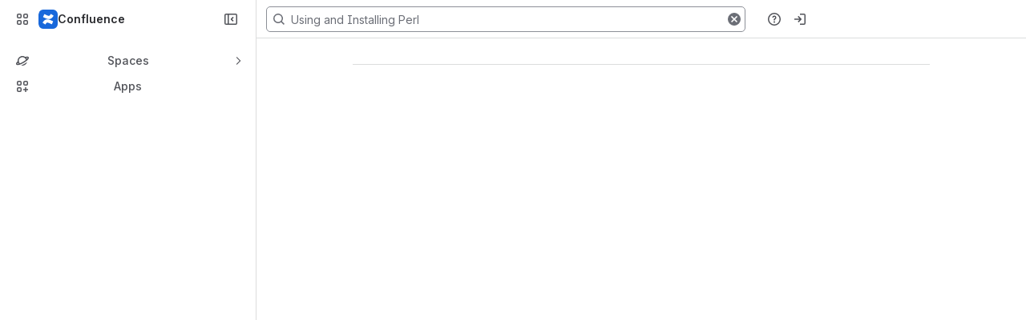

--- FILE ---
content_type: text/html;charset=UTF-8
request_url: https://uarizona.atlassian.net/wiki/search?text=Using+and+Installing+Perl&spaces=UAHPC
body_size: 5293
content:


<!DOCTYPE html><html><head>
<!-- START-PRELOAD-TAGS --><!-- CLASSIC-master-10726475 --><script nonce="5bfdcfa43e724c3e8b4a94b97ccc5443">window.__buildInfo={"FRONTEND_VERSION":"CLASSIC-master-10726475","BUILD_DATE":1769013912491,"EDITOR_VERSION":"216.7.3","RENDERER_VERSION":"126.1.1","ATLASPACK_VERSION":"2.15.8","BUILD_VARIANT":"default","RELAY":false,"PUBLIC_PATH":"https://cc-fe-bifrost.prod-east.frontend.public.atl-paas.net/assets/master/"};</script><!-- PARCEL --><!-- HEAD --><script nonce="5bfdcfa43e724c3e8b4a94b97ccc5443" type="module" src="https://cc-fe-bifrost.prod-east.frontend.public.atl-paas.net/assets/master/vendors~editor_atlaskit_md.c0fd3cec.js" crossorigin></script><script nonce="5bfdcfa43e724c3e8b4a94b97ccc5443" type="module" src="https://cc-fe-bifrost.prod-east.frontend.public.atl-paas.net/assets/master/dashboard-spa-container-jquery3.19637772.js" crossorigin></script><script nonce="5bfdcfa43e724c3e8b4a94b97ccc5443" type="module" src="https://cc-fe-bifrost.prod-east.frontend.public.atl-paas.net/assets/master/dashboard-spa-container-jquery3.runtime.8232ae61.js" crossorigin></script><script nonce="5bfdcfa43e724c3e8b4a94b97ccc5443" type="module" src="https://cc-fe-bifrost.prod-east.frontend.public.atl-paas.net/assets/master/vendors.96e00e06.js" crossorigin></script><script nonce="5bfdcfa43e724c3e8b4a94b97ccc5443" type="module" src="https://cc-fe-bifrost.prod-east.frontend.public.atl-paas.net/assets/master/stable_vendors.251bfc4c.js" crossorigin></script><script nonce="5bfdcfa43e724c3e8b4a94b97ccc5443" type="module" src="https://cc-fe-bifrost.prod-east.frontend.public.atl-paas.net/assets/master/FullPageEditorComponent.0c96c20c.js" crossorigin></script><script nonce="5bfdcfa43e724c3e8b4a94b97ccc5443" type="module" src="https://cc-fe-bifrost.prod-east.frontend.public.atl-paas.net/assets/master/FullPageEditorComponent.runtime.c4b8e923.js" crossorigin></script><script nonce="5bfdcfa43e724c3e8b4a94b97ccc5443" type="module" src="https://cc-fe-bifrost.prod-east.frontend.public.atl-paas.net/assets/master/vendors~editor_atlaskit_lg.73586f93.js" crossorigin></script><script nonce="5bfdcfa43e724c3e8b4a94b97ccc5443" type="module" src="https://cc-fe-bifrost.prod-east.frontend.public.atl-paas.net/assets/master/FullPageEditorComponent.0e829468.js" crossorigin></script><script nonce="5bfdcfa43e724c3e8b4a94b97ccc5443" type="module" src="https://cc-fe-bifrost.prod-east.frontend.public.atl-paas.net/assets/master/FullPageEditorComponent.4c0cd283.js" crossorigin></script><script nonce="5bfdcfa43e724c3e8b4a94b97ccc5443" type="module" src="https://cc-fe-bifrost.prod-east.frontend.public.atl-paas.net/assets/master/FullPageEditorComponent.runtime.8c975714.js" crossorigin></script><script nonce="5bfdcfa43e724c3e8b4a94b97ccc5443" type="module" src="https://cc-fe-bifrost.prod-east.frontend.public.atl-paas.net/assets/master/FullPageEditorComponent.859dcc2a.js" crossorigin></script><script nonce="5bfdcfa43e724c3e8b4a94b97ccc5443" type="module" src="https://cc-fe-bifrost.prod-east.frontend.public.atl-paas.net/assets/master/FullPageEditorComponent.runtime.9a6e656e.js" crossorigin></script><script nonce="5bfdcfa43e724c3e8b4a94b97ccc5443" type="module" src="https://cc-fe-bifrost.prod-east.frontend.public.atl-paas.net/assets/master/manual-triggers-modal.3f57edff.js" crossorigin></script><script nonce="5bfdcfa43e724c3e8b4a94b97ccc5443" type="module" src="https://cc-fe-bifrost.prod-east.frontend.public.atl-paas.net/assets/master/vendors~editor_icon.6a5899b8.js" crossorigin></script><script nonce="5bfdcfa43e724c3e8b4a94b97ccc5443" type="module" src="https://cc-fe-bifrost.prod-east.frontend.public.atl-paas.net/assets/master/CommentsPanelFilterMenu.8ff8f657.js" crossorigin></script><script nonce="5bfdcfa43e724c3e8b4a94b97ccc5443" type="module" src="https://cc-fe-bifrost.prod-east.frontend.public.atl-paas.net/assets/master/CommentsPanelFilterMenu.runtime.f633953d.js" crossorigin></script><script nonce="5bfdcfa43e724c3e8b4a94b97ccc5443" type="module" src="https://cc-fe-bifrost.prod-east.frontend.public.atl-paas.net/assets/master/component-lazy.a609f3b4.js" crossorigin></script><script nonce="5bfdcfa43e724c3e8b4a94b97ccc5443" type="module" src="https://cc-fe-bifrost.prod-east.frontend.public.atl-paas.net/assets/master/AgentProfileCard.9bf2a726.js" crossorigin></script><script nonce="5bfdcfa43e724c3e8b4a94b97ccc5443" type="module" src="https://cc-fe-bifrost.prod-east.frontend.public.atl-paas.net/assets/master/EmojiPickerComponent.2e246be9.js" crossorigin></script><script nonce="5bfdcfa43e724c3e8b4a94b97ccc5443" type="module" src="https://cc-fe-bifrost.prod-east.frontend.public.atl-paas.net/assets/master/EmojiPickerComponent.runtime.15ee3b2c.js" crossorigin></script><script nonce="5bfdcfa43e724c3e8b4a94b97ccc5443" type="module" src="https://cc-fe-bifrost.prod-east.frontend.public.atl-paas.net/assets/master/simpleHasher.d373c337.js" crossorigin></script><script nonce="5bfdcfa43e724c3e8b4a94b97ccc5443" type="module" src="https://cc-fe-bifrost.prod-east.frontend.public.atl-paas.net/assets/master/simpleHasher.runtime.b5710fce.js" crossorigin></script><script nonce="5bfdcfa43e724c3e8b4a94b97ccc5443" type="module" src="https://cc-fe-bifrost.prod-east.frontend.public.atl-paas.net/assets/master/modal.cca6c6b0.js" crossorigin></script><script nonce="5bfdcfa43e724c3e8b4a94b97ccc5443" type="module" src="https://cc-fe-bifrost.prod-east.frontend.public.atl-paas.net/assets/master/modal.runtime.7db5daea.js" crossorigin></script><script nonce="5bfdcfa43e724c3e8b4a94b97ccc5443" type="module" src="https://cc-fe-bifrost.prod-east.frontend.public.atl-paas.net/assets/master/vendors~editor_atlaskit_sm.f14f1ad7.js" crossorigin></script><script nonce="5bfdcfa43e724c3e8b4a94b97ccc5443" type="module" src="https://cc-fe-bifrost.prod-east.frontend.public.atl-paas.net/assets/master/CommentsPanelFilterMenu.dde42f7e.js" crossorigin></script><script nonce="5bfdcfa43e724c3e8b4a94b97ccc5443" type="module" src="https://cc-fe-bifrost.prod-east.frontend.public.atl-paas.net/assets/master/NativeCollabComponent.06796a56.js" crossorigin></script><script nonce="5bfdcfa43e724c3e8b4a94b97ccc5443" type="module" src="https://cc-fe-bifrost.prod-east.frontend.public.atl-paas.net/assets/master/panel.867d6e89.js" crossorigin></script><script nonce="5bfdcfa43e724c3e8b4a94b97ccc5443" type="module" src="https://cc-fe-bifrost.prod-east.frontend.public.atl-paas.net/assets/master/panel.runtime.906cd239.js" crossorigin></script><script nonce="5bfdcfa43e724c3e8b4a94b97ccc5443" type="module" src="https://cc-fe-bifrost.prod-east.frontend.public.atl-paas.net/assets/master/FullPageEditorComponent.d7a70edc.js" crossorigin></script><script nonce="5bfdcfa43e724c3e8b4a94b97ccc5443" type="module" src="https://cc-fe-bifrost.prod-east.frontend.public.atl-paas.net/assets/master/FullPageEditorComponent.runtime.2033c095.js" crossorigin></script><script nonce="5bfdcfa43e724c3e8b4a94b97ccc5443" type="module" src="https://cc-fe-bifrost.prod-east.frontend.public.atl-paas.net/assets/master/EndOfPageRecommendation.269074f8.js" crossorigin></script><script nonce="5bfdcfa43e724c3e8b4a94b97ccc5443" type="module" src="https://cc-fe-bifrost.prod-east.frontend.public.atl-paas.net/assets/master/EndOfPageRecommendation.runtime.4e28883b.js" crossorigin></script><script nonce="5bfdcfa43e724c3e8b4a94b97ccc5443" type="module" src="https://cc-fe-bifrost.prod-east.frontend.public.atl-paas.net/assets/master/panel.5f37d857.js" crossorigin></script><script nonce="5bfdcfa43e724c3e8b4a94b97ccc5443" type="module" src="https://cc-fe-bifrost.prod-east.frontend.public.atl-paas.net/assets/master/panel.runtime.aa621e36.js" crossorigin></script><script nonce="5bfdcfa43e724c3e8b4a94b97ccc5443" type="module" src="https://cc-fe-bifrost.prod-east.frontend.public.atl-paas.net/assets/master/RelatedLinksModal.a1fce4ab.js" crossorigin></script><script nonce="5bfdcfa43e724c3e8b4a94b97ccc5443" type="module" src="https://cc-fe-bifrost.prod-east.frontend.public.atl-paas.net/assets/master/RelatedLinksModal.runtime.6e9530b1.js" crossorigin></script><script nonce="5bfdcfa43e724c3e8b4a94b97ccc5443" type="module" src="https://cc-fe-bifrost.prod-east.frontend.public.atl-paas.net/assets/master/vendors~editor_icon-object.b5968a26.js" crossorigin></script><script nonce="5bfdcfa43e724c3e8b4a94b97ccc5443" type="module" src="https://cc-fe-bifrost.prod-east.frontend.public.atl-paas.net/assets/master/vendors~editor_icon.9bace50c.js" crossorigin></script><script nonce="5bfdcfa43e724c3e8b4a94b97ccc5443" type="module" src="https://cc-fe-bifrost.prod-east.frontend.public.atl-paas.net/assets/master/component-lazy.59aff9c2.js" crossorigin></script><script nonce="5bfdcfa43e724c3e8b4a94b97ccc5443" type="module" src="https://cc-fe-bifrost.prod-east.frontend.public.atl-paas.net/assets/master/component-lazy.runtime.3e121b97.js" crossorigin></script><script nonce="5bfdcfa43e724c3e8b4a94b97ccc5443" type="module" src="https://cc-fe-bifrost.prod-east.frontend.public.atl-paas.net/assets/master/component-lazy.1b3d8b69.js" crossorigin></script><script nonce="5bfdcfa43e724c3e8b4a94b97ccc5443" type="module" src="https://cc-fe-bifrost.prod-east.frontend.public.atl-paas.net/assets/master/component-lazy.runtime.b2b4ba5a.js" crossorigin></script><script nonce="5bfdcfa43e724c3e8b4a94b97ccc5443" type="module" src="https://cc-fe-bifrost.prod-east.frontend.public.atl-paas.net/assets/master/component-lazy.9820696f.js" crossorigin></script><script nonce="5bfdcfa43e724c3e8b4a94b97ccc5443" type="module" src="https://cc-fe-bifrost.prod-east.frontend.public.atl-paas.net/assets/master/modal.9fc7c309.js" crossorigin></script><script nonce="5bfdcfa43e724c3e8b4a94b97ccc5443" type="module" src="https://cc-fe-bifrost.prod-east.frontend.public.atl-paas.net/assets/master/datasourceTableView.9a30d669.js" crossorigin></script><script nonce="5bfdcfa43e724c3e8b4a94b97ccc5443" type="module" src="https://cc-fe-bifrost.prod-east.frontend.public.atl-paas.net/assets/master/datasourceTableView.runtime.28b554c5.js" crossorigin></script><script nonce="5bfdcfa43e724c3e8b4a94b97ccc5443" type="module" src="https://cc-fe-bifrost.prod-east.frontend.public.atl-paas.net/assets/master/modal.849ed993.js" crossorigin></script><script nonce="5bfdcfa43e724c3e8b4a94b97ccc5443" type="module" src="https://cc-fe-bifrost.prod-east.frontend.public.atl-paas.net/assets/master/media.792bc074.js" crossorigin></script><script nonce="5bfdcfa43e724c3e8b4a94b97ccc5443" type="module" src="https://cc-fe-bifrost.prod-east.frontend.public.atl-paas.net/assets/master/media.runtime.f2128050.js" crossorigin></script><script nonce="5bfdcfa43e724c3e8b4a94b97ccc5443" type="module" src="https://cc-fe-bifrost.prod-east.frontend.public.atl-paas.net/assets/master/mention.b6226cdb.js" crossorigin></script><script nonce="5bfdcfa43e724c3e8b4a94b97ccc5443" type="module" src="https://cc-fe-bifrost.prod-east.frontend.public.atl-paas.net/assets/master/mention.runtime.27086691.js" crossorigin></script><script nonce="5bfdcfa43e724c3e8b4a94b97ccc5443" type="module" src="https://cc-fe-bifrost.prod-east.frontend.public.atl-paas.net/assets/master/FullPageEditorComponent.46b61db4.js" crossorigin></script><script nonce="5bfdcfa43e724c3e8b4a94b97ccc5443" type="module" src="https://cc-fe-bifrost.prod-east.frontend.public.atl-paas.net/assets/master/FullPageEditorComponent.runtime.61cb3ce5.js" crossorigin></script><script nonce="5bfdcfa43e724c3e8b4a94b97ccc5443" type="module" src="https://cc-fe-bifrost.prod-east.frontend.public.atl-paas.net/assets/master/FullPageEditorComponent.ec47f1db.js" crossorigin></script><script nonce="5bfdcfa43e724c3e8b4a94b97ccc5443" type="module" src="https://cc-fe-bifrost.prod-east.frontend.public.atl-paas.net/assets/master/FullPageEditorComponent.runtime.2ef21d5c.js" crossorigin></script><script nonce="5bfdcfa43e724c3e8b4a94b97ccc5443" type="module" src="https://cc-fe-bifrost.prod-east.frontend.public.atl-paas.net/assets/master/CommentsPanelFilterMenu.cce03a2c.js" crossorigin></script><script nonce="5bfdcfa43e724c3e8b4a94b97ccc5443" type="module" src="https://cc-fe-bifrost.prod-east.frontend.public.atl-paas.net/assets/master/FullPageEditorComponent.602974ed.js" crossorigin></script><script nonce="5bfdcfa43e724c3e8b4a94b97ccc5443" type="module" src="https://cc-fe-bifrost.prod-east.frontend.public.atl-paas.net/assets/master/FullPageEditorComponent.4e4d87a2.js" crossorigin></script><script nonce="5bfdcfa43e724c3e8b4a94b97ccc5443" type="module" src="https://cc-fe-bifrost.prod-east.frontend.public.atl-paas.net/assets/master/FullPageEditorComponent.runtime.61c18355.js" crossorigin></script><script nonce="5bfdcfa43e724c3e8b4a94b97ccc5443" type="module" src="https://cc-fe-bifrost.prod-east.frontend.public.atl-paas.net/assets/master/FullPageEditorComponent.7725130e.js" crossorigin></script><script nonce="5bfdcfa43e724c3e8b4a94b97ccc5443" type="module" src="https://cc-fe-bifrost.prod-east.frontend.public.atl-paas.net/assets/master/FullPageEditorComponent.runtime.361be21a.js" crossorigin></script><script nonce="5bfdcfa43e724c3e8b4a94b97ccc5443" type="module" src="https://cc-fe-bifrost.prod-east.frontend.public.atl-paas.net/assets/master/FullPageEditorComponent.39e7f3d9.js" crossorigin></script><script nonce="5bfdcfa43e724c3e8b4a94b97ccc5443" type="module" src="https://cc-fe-bifrost.prod-east.frontend.public.atl-paas.net/assets/master/FullPageEditorComponent.runtime.bcfcf268.js" crossorigin></script><script nonce="5bfdcfa43e724c3e8b4a94b97ccc5443" type="module" src="https://cc-fe-bifrost.prod-east.frontend.public.atl-paas.net/assets/master/FullPageEditorComponent.24405271.js" crossorigin></script><script nonce="5bfdcfa43e724c3e8b4a94b97ccc5443" type="module" src="https://cc-fe-bifrost.prod-east.frontend.public.atl-paas.net/assets/master/cards-extension.862d09e1.js" crossorigin></script><script nonce="5bfdcfa43e724c3e8b4a94b97ccc5443" type="module" src="https://cc-fe-bifrost.prod-east.frontend.public.atl-paas.net/assets/master/cards-extension.runtime.fdce8ca3.js" crossorigin></script><script nonce="5bfdcfa43e724c3e8b4a94b97ccc5443" type="module" src="https://cc-fe-bifrost.prod-east.frontend.public.atl-paas.net/assets/master/vendors~small-pkgs.b70cba4c.js" crossorigin></script><script nonce="5bfdcfa43e724c3e8b4a94b97ccc5443" type="module" src="https://cc-fe-bifrost.prod-east.frontend.public.atl-paas.net/assets/master/FullPageEditorComponent.dcc57516.js" crossorigin></script><script nonce="5bfdcfa43e724c3e8b4a94b97ccc5443" type="module" src="https://cc-fe-bifrost.prod-east.frontend.public.atl-paas.net/assets/master/FullPageEditorComponent.runtime.0751dcdb.js" crossorigin></script><script nonce="5bfdcfa43e724c3e8b4a94b97ccc5443" type="module" src="https://cc-fe-bifrost.prod-east.frontend.public.atl-paas.net/assets/master/en.7a0ac5d5.js" crossorigin></script><script nonce="5bfdcfa43e724c3e8b4a94b97ccc5443" type="module" src="https://cc-fe-bifrost.prod-east.frontend.public.atl-paas.net/assets/master/esm.2b2efc3c.js" crossorigin></script><script nonce="5bfdcfa43e724c3e8b4a94b97ccc5443" type="module" src="https://cc-fe-bifrost.prod-east.frontend.public.atl-paas.net/assets/master/dashboard-spa-container-jquery3.runtime.f8182149.js" crossorigin></script><script nonce="5bfdcfa43e724c3e8b4a94b97ccc5443">function r(r,e,t,n){Object.defineProperty(r,e,{get:t,set:n,enumerable:!0,configurable:!0})}var e=globalThis,t={},n={},o=e.parcelRequired477;null==o&&((o=function(r){var e=t[r];if(void 0!==e)return e.exports;var o=n[r];if(void 0!==o){delete n[r];var i={id:r,exports:{}};return t[r]=i,o.call(i.exports,i,i.exports),i.exports}var l=Error("Cannot find module '"+r+"'");throw l.code="MODULE_NOT_FOUND",l}).register=function(r,e){n[r]=e},e.parcelRequired477=o),(0,o.register)("02nRr",function(e,t){r(e.exports,"register",()=>n,r=>n=r),r(e.exports,"resolve",()=>o,r=>o=r);var n,o,i=new Map;n=function(r,e){for(var t=0;t<e.length-1;t+=2)i.set(e[t],{baseUrl:r,path:e[t+1]})},o=function(r){var e=i.get(r);if(null==e)throw Error("Could not resolve bundle with id "+r);return new URL(e.path,e.baseUrl).toString()}}),o("02nRr");</script><script nonce="5bfdcfa43e724c3e8b4a94b97ccc5443">window.performance.mark("CFP-63.html");</script><!-- SERVER-SIDE-PRELOAD-TAGS-GOES-HERE --><script nonce="5bfdcfa43e724c3e8b4a94b97ccc5443" src="https://cc-fe-bifrost.prod-east.frontend.public.atl-paas.net/assets/master/vendors/3.6.1-conf-custom-m04.js" data-wrm-external data-initially-rendered data-wrm-batch-type="resource" data-wrm-key="com.atlassian.plugins.jquery:jquery" crossorigin></script><script nonce="5bfdcfa43e724c3e8b4a94b97ccc5443" src="https://cc-fe-bifrost.prod-east.frontend.public.atl-paas.net/assets/master/vendors/3.4.0-migrate-conf-custom-03.js" data-wrm-external data-initially-rendered data-wrm-batch-type="resource" data-wrm-key="com.atlassian.plugins.jquery:jquery-migrate" crossorigin></script><script nonce="5bfdcfa43e724c3e8b4a94b97ccc5443" type="module" async src="https://cc-fe-bifrost.prod-east.frontend.public.atl-paas.net/assets/master/ssr-scripts-before.e5dd5ec2.js" crossorigin></script><script nonce="5bfdcfa43e724c3e8b4a94b97ccc5443" type="module" src="https://cc-fe-bifrost.prod-east.frontend.public.atl-paas.net/assets/master/ssr-scripts-after.6f1a2733.js" crossorigin></script><script nonce="5bfdcfa43e724c3e8b4a94b97ccc5443" type="module" src="https://cc-fe-bifrost.prod-east.frontend.public.atl-paas.net/assets/master/dashboard-spa-container-jquery3.304e9a67.js" crossorigin></script><link rel="stylesheet" nonce="5bfdcfa43e724c3e8b4a94b97ccc5443" href="https://cc-fe-bifrost.prod-east.frontend.public.atl-paas.net/assets/master/css-reset.parcel.css" data-ssr-inline-post-process><link rel="preload" href="https://ds-cdn.prod-east.frontend.public.atl-paas.net/assets/fonts/atlassian-sans/v3/AtlassianSans-latin.woff2" as="font" type="font/woff2" crossorigin><link rel="stylesheet" nonce="5bfdcfa43e724c3e8b4a94b97ccc5443" href="https://ds-cdn.prod-east.frontend.public.atl-paas.net/assets/font-rules/v5/atlassian-fonts.css" crossorigin data-ssr-inline-post-process><meta name="referrer" content="origin"><script nonce="5bfdcfa43e724c3e8b4a94b97ccc5443">var w=w||window;</script><link href="https://cc-fe-bifrost.prod-east.frontend.public.atl-paas.net/assets/master/compiled.1xea58i.css" rel="stylesheet" nonce="5bfdcfa43e724c3e8b4a94b97ccc5443"><!-- HEAD --><!-- END-PRELOAD-TAGS -->
    <title>Confluence</title>

    <meta name="apple-itunes-app" content="app-id=1006971684, affiliate-data=pt=696495&ct=system_banner">
    <meta name="slack-app-id" content="AC23SDS77">
    <meta name="viewport" content="width=device-width,minimum-scale=1,initial-scale=1">

        
        
                        
    
                        
    
                        
    

    

        
<meta name="ajs-site-title" content="Confluence" />
<meta http-equiv="X-UA-Compatible" content="IE=EDGE,chrome=IE7">
<meta charset="">
<meta id="confluence-context-path" name="confluence-context-path" content="/wiki">
<meta id="confluence-base-url" name="confluence-base-url" content="https://uarizona.atlassian.net/wiki">

<meta id="atlassian-token" name="atlassian-token" content="c58c20565050384d9e1da354bc0581b266282712">

<script nonce="5bfdcfa43e724c3e8b4a94b97ccc5443" type="text/javascript">
    var contextPath = '/wiki';
</script>

    <meta name="confluence-request-time" content="">

<meta name="ajs-discovered-plugin-features" content="{}">
<meta name="ajs-keyboardshortcut-hash" content="2ec2fbf291b4f37f58de776ac165309b2b5773bcd0f3c74fed37f66054902c1">
<meta name="ajs-use-keyboard-shortcuts" content="true">
<meta id="team-calendars-has-jira-link" content="true">
<meta name="ajs-team-calendars-display-time-format" content="displayTimeFormat12">
<meta id="team-calendars-display-week-number" content="false">
<meta id="team-calendars-user-timezone" content="America/Phoenix">
<script type="text/x-template" id="team-calendars-messages" title="team-calendars-messages"><fieldset class="i18n hidden"><input type="hidden" name="calendar3.month.long.july" value="July"><input type="hidden" name="calendar3.day.short.wednesday" value="Wed"><input type="hidden" name="calendar3.day.short.thursday" value="Thu"><input type="hidden" name="calendar3.month.short.march" value="Mar"><input type="hidden" name="calendar3.month.long.april" value="April"><input type="hidden" name="calendar3.month.long.october" value="October"><input type="hidden" name="calendar3.month.long.august" value="August"><input type="hidden" name="calendar3.month.short.july" value="Jul"><input type="hidden" name="calendar3.month.short.may" value="May"><input type="hidden" name="calendar3.month.short.november" value="Nov"><input type="hidden" name="calendar3.day.long.friday" value="Friday"><input type="hidden" name="calendar3.day.long.sunday" value="Sunday"><input type="hidden" name="calendar3.day.long.saturday" value="Saturday"><input type="hidden" name="calendar3.month.short.april" value="Apr"><input type="hidden" name="calendar3.day.long.wednesday" value="Wednesday"><input type="hidden" name="calendar3.month.long.december" value="December"><input type="hidden" name="calendar3.month.short.october" value="Oct"><input type="hidden" name="calendar3.day.long.monday" value="Monday"><input type="hidden" name="calendar3.month.short.june" value="Jun"><input type="hidden" name="calendar3.day.short.monday" value="Mon"><input type="hidden" name="calendar3.day.short.tuesday" value="Tue"><input type="hidden" name="calendar3.day.short.saturday" value="Sat"><input type="hidden" name="calendar3.month.long.march" value="March"><input type="hidden" name="calendar3.month.long.june" value="June"><input type="hidden" name="calendar3.month.short.february" value="Feb"><input type="hidden" name="calendar3.month.short.august" value="Aug"><input type="hidden" name="calendar3.month.short.december" value="Dec"><input type="hidden" name="calendar3.day.short.sunday" value="Sun"><input type="hidden" name="calendar3.month.long.february" value="February"><input type="hidden" name="calendar3.day.long.tuesday" value="Tuesday"><input type="hidden" name="calendar3.month.long.may" value="May"><input type="hidden" name="calendar3.month.long.september" value="September"><input type="hidden" name="calendar3.month.long.november" value="November"><input type="hidden" name="calendar3.month.short.january" value="Jan"><input type="hidden" name="calendar3.month.short.september" value="Sept"><input type="hidden" name="calendar3.day.long.thursday" value="Thursday"><input type="hidden" name="calendar3.month.long.january" value="January"><input type="hidden" name="calendar3.day.short.friday" value="Fri"></fieldset></script>
<meta name="ajs-is-confluence-admin" content="false">
<meta name="ajs-connection-timeout" content="60000">
<meta name="ajs-date.format" content="MMM dd, yyyy">



            <meta name="ajs-cloud-id" content="e8410c43-f3c2-40dc-8848-9571268b130d">
            <meta name="ajs-org-id" content="c6132a10-d0a4-12ba-6616-7853496k302b">
            <meta name="ajs-context-path" content="/wiki">
            <meta name="ajs-base-url" content="https://uarizona.atlassian.net/wiki">
            <meta name="ajs-version-number" content="1000.0.0-5cd4c4ed5f72">
            <meta name="ajs-build-time" content="">
            <meta name="ajs-build-git" content="">
            <meta name="ajs-build-number" content="6452">
            <meta name="ajs-remote-user" content="">
            <meta name="ajs-remote-user-key" content="">
            <meta name="ajs-atlassian-account-id" content="">
            <meta name="ajs-remote-user-has-licensed-access" content="false">
            <meta name="ajs-current-user-fullname" content="">
            <meta name="ajs-current-user-avatar-url" content="">
            <meta name="ajs-current-user-avatar-uri-reference" content="/wiki/s/487588862/6452/5cd4c4ed5f726d4fcf1a51b9981c4ccad023f2e6/_/images/icons/profilepics/anonymous.png">
            <meta name="ajs-static-resource-url-prefix" content="/wiki/s/487588862/6452/5cd4c4ed5f726d4fcf1a51b9981c4ccad023f2e6/_">
            <meta name="ajs-global-settings-attachment-max-size" content="104857600">
            <meta name="ajs-user-locale" content="en_GB">
            <meta name="ajs-enabled-dark-features" content="jira_issues_macro_async_fetch,confluence_jim_unbind_listeners_before_bind,confluence_deprecate_word_macro,confluence_sanitize_macro_preview_xss,confluence_deprecate_google_drive_macro,fabric_editor_blank_page,confluence_live_pages_open_beta_trait_opted_in,confluence_deprecate_recently_updated_dashboard,confluence_deprecate_chart_macro,deprecating_low_usage_macros,forge-macro-legacy-editor-placeholder,cft_macro_live_doc_support,confluence_deprecate_span_macro,confluence_deprecate_spaces_list_macro,confluence_deprecate_powerpoint_macro,confluence_deprecate_gallery_macro,cc-notifications-live-page-updates,filter_nested_spans_tinymce,confluence_deprecate_contributors_summary,confluence_deprecate_page_index_macro,confluence_deprecate_related_labels_macro,confluence_enable_new_jira_search_api,notification.batch,pdf-preview,previews.sharing,frontend.editor.plugins,filestore.direct.download,confluence.pagenav.deferred,previews.trigger-all-file-types,previews.conversion-service,unified.permissions,rotp.project.shortcuts,mention.service.userbase.sync.enabled,rotp.admin.shortcuts,filestore.thumbnail,fusion.bitbucket.rebrand,confluence-inline-comments,file-annotations.likes,previews.versions,collaborative-audit-log,confluence.sidebar.deferred,confluence-inline-comments-rich-editor,clc.quick.create,atlassian.aui.raphael.disabled,quick-reload-inline-comments-flags,confluence-inline-comments-resolved,file-annotations,sidebar.deferred,confluence.efi.onboarding.new.templates,adg3.no.auto.optout.global.colourscheme,connect.no-applinks,app-switcher.new,jim.async.vertigo,filestore.direct.upload,previews.sharing.pushstate,cql.search.screen,confluence-inline-comments-dangling-comment,react.ui.graph,fabric.mentions,confluence.table.resizable,confluence.view.edit.transition,com.atlassian.growth.shakuni.disabled,confluence.non.polling.index.flush,jquery.feature.detection.cache,editor.ajax.save">
            <meta name="ajs-atl-token" content="c58c20565050384d9e1da354bc0581b266282712">
            <meta name="ajs-confluence-flavour" content="ALACARTE">
            <meta name="ajs-user-date-pattern" content="dd MMM yyyy">
            <meta name="ajs-iframe-allowed-for-spa" content="false">
            <meta name="ajs-edition" content="PREMIUM">
            <meta name="ajs-marketing-opt-out" content="false">
            <meta name="ajs-environment" content="prod">
    
        <link rel="shortcut icon" href="/wiki/s/487588862/6452/5cd4c4ed5f726d4fcf1a51b9981c4ccad023f2e6/1/_/favicon-update.ico">
<link rel="icon" type="image/x-icon" href="/wiki/s/487588862/6452/5cd4c4ed5f726d4fcf1a51b9981c4ccad023f2e6/1/_/favicon-update.ico">

            <link rel="search" type="application/opensearchdescription+xml" href="/wiki/opensearch/osd.action" title="Confluence"/>
    
        
            
        
</head>

<body id="com-atlassian-confluence" class="theme-default dashboard aui-layout aui-theme-default">
    <div id="full-height-container">
        <div id="header-precursor">
            <div class="cell">
                
                                </div>
        </div>

        <div class="PageContent">
            <script nonce="5bfdcfa43e724c3e8b4a94b97ccc5443">
                var __INITIAL_STATE__ = typeof __INITIAL_STATE__ !== 'undefined' ? __INITIAL_STATE__ : { i18n: { locale: 'en-GB', messages: {} } };
            </script>

            <!-- START-FRAGMENT dashboard-spa-container-jquery3.html --><style nonce="5bfdcfa43e724c3e8b4a94b97ccc5443">body,html{margin:0;padding:0}#spa-loader-svg{background:url(https://cc-fe-bifrost.prod-east.frontend.public.atl-paas.net/assets/master/loading.svg) bottom no-repeat;width:80px;margin:0 auto;padding-top:250px;animation:2s infinite pulse}@keyframes pulse{0%,to{opacity:.7}50%{opacity:1}}</style><div id="confluence-ui" class="confluence-dashboard"> <div id="spa-loader-svg"></div> </div><!-- END-FRAGMENT dashboard-spa-container-jquery3.html -->
        </div>
    </div>

    <span style="display:none;" id="confluence-server-performance">{"serverDuration": 10, "requestCorrelationId": "5bfdcfa43e724c3e8b4a94b97ccc5443"}</span>
</body>
</html>


--- FILE ---
content_type: application/javascript
request_url: https://cc-fe-bifrost.prod-east.frontend.public.atl-paas.net/assets/master/initLoomSDK.03243649.js
body_size: 1336
content:
var e=globalThis.parcelRequired477,t=e.register;t("b6A6z",function(t,n){let r,o={noBackend:"a3f31403-5892-4b68-baf9-a8b1c1f9ef80",staging:"811e05d4-b0aa-4ec9-80e4-68cf5e924102",production:{development:"dba4f6db-8419-44f6-ac25-32b6fc352747",userFacing:"8e345daf-482a-4abf-a612-cb6457110817"}},i=({environment:e,jws:t,siteId:n,productName:r,entryPointName:i})=>{let a={jws:t,siteId:n,config:{enableNewUi:!0,productName:r,entryPointName:i}};return"dev"===e?{...a,mode:"standard",publicAppId:o.noBackend,environment:"production"}:"staging"===e?{...a,mode:"first-party",publicAppId:o.staging,environment:"staging"}:{...a,mode:"first-party",publicAppId:o.production.userFacing,environment:"production"}},a={UNSUPPORTED_BROWSER:"unsupported-browser",UNSUPPORTED_MEDIA_STREAMING:"unsupported-media-streaming",UNSUPPORTED_3RD_PARTY_COOKIE:"unsupported-third-party-cookie",UNSUPPORTED_UNKNOWN:"unsupported-unknown",TOKEN_UNSUCCESSFUL:"token-unsuccessful",UNMERGED_USER:"token-unsuccessful-unmerged-user",TOKEN_EMPTY:"token-empty",NETWORK:"network",LOOM_INTERNAL_ERROR:"loom-internal-error",UNKNOWN:"unknown"};class s extends Error{constructor(e,t){super(t),this.type=void 0,this.type=e}}async function c(e,t="GET",n=[]){try{let r=await fetch(e,{method:t,headers:{Accept:"application/json"}});if(!r.ok&&!n.includes(r.status))throw new s(a.NETWORK,r.statusText);return await r.json()}catch(e){throw new s(a.NETWORK,e instanceof Error?e.message:"")}}async function E(){let{token:e,message:t}=await c("/gateway/api/loom-auth/api/internal/auth/sdk_token","POST",[404]);if("Loom user needs merge"===t)throw new s(a.UNMERGED_USER);if("Success"!==t){let e;try{let{status:t}=await c("/gateway/api/loom-auth/api/internal/identity/user-status","GET");e=t}catch(t){e="unknown user status"}throw new s(a.TOKEN_UNSUCCESSFUL,`${t} , ${e}`)}if(!e)throw new s(a.TOKEN_EMPTY);return e}async function u({cloudId:t,environment:n,productName:r,experienceTracker:o,entryPointLocation:c}){let u;try{e("cglvp").INITIALIZE_LOOM_RECORDER_SDK_INTERACTION_METRIC.start(),o.start({id:e("cglvp").INITIALIZE_LOOM_ENTRY_POINT,name:e("cglvp").INITIALIZE_LOOM_ENTRY_POINT,attributes:{entryPointLocation:c}});let{isSupported:N}=await e("aWuvK"),{supported:I,error:O}=N();if(!I)throw new s(function(e){switch(e){case"incompatible-browser":return a.UNSUPPORTED_BROWSER;case"third-party-cookies-disabled":return a.UNSUPPORTED_3RD_PARTY_COOKIE;case"no-media-streams-support":return a.UNSUPPORTED_MEDIA_STREAMING;default:return a.UNSUPPORTED_UNKNOWN}}(O));let p="dev"===n?"":await E(),{createInstance:R}=await e("cTCR9");if(!(u=await R(i({environment:n,jws:p,siteId:t,productName:r,entryPointName:c}))).status().success)throw new s(a.LOOM_INTERNAL_ERROR,"Loom SDK timeout or another internal issue");o.succeed({name:e("cglvp").INITIALIZE_LOOM_ENTRY_POINT,attributes:{entryPointLocation:c}}),e("cglvp").INITIALIZE_LOOM_RECORDER_SDK_INTERACTION_METRIC.stop()}catch(t){if(e("cglvp").INITIALIZE_LOOM_RECORDER_SDK_INTERACTION_METRIC.cancel(),t instanceof s)return t.type===a.UNSUPPORTED_BROWSER||t.type===a.UNSUPPORTED_MEDIA_STREAMING||t.type===a.UNSUPPORTED_3RD_PARTY_COOKIE||t.type===a.UNMERGED_USER?o.succeed({name:e("cglvp").INITIALIZE_LOOM_ENTRY_POINT,attributes:{entryPointLocation:c}}):o.fail({name:e("cglvp").INITIALIZE_LOOM_ENTRY_POINT,error:Error(t.type),attributes:{entryPointLocation:c}}),{kind:"failure",initError:{type:t.type,message:t.message}};if(o.fail({name:e("cglvp").INITIALIZE_LOOM_ENTRY_POINT,error:Error(a.UNKNOWN),attributes:{entryPointLocation:c}}),t instanceof Error)return{kind:"failure",initError:{type:a.UNKNOWN,message:t.message}};return{kind:"failure",initError:{type:a.UNKNOWN}}}return{kind:"success",loomSDKInstance:u}}t.exports.LoomInitErrorException=a,t.exports.initLoomSDK=function(e){return void 0===r&&(r=u(e)),r},t.exports.resetInstance=function(){r=void 0}}),t("cglvp",function(t,n){let r=e("kyiqo").metrics.interaction({key:"open-loom-recorder-sdk"}),o=e("kyiqo").metrics.interaction({key:"initialize-loom-recorder-sdk"});t.exports.OPEN_LOOM_RECORDER_SDK_INTERACTION_METRIC=r,t.exports.INITIALIZE_LOOM_RECORDER_SDK_INTERACTION_METRIC=o,t.exports.RECORD_LOOM_ENTRY_POINT="record-loom-entry-point",t.exports.INITIALIZE_LOOM_ENTRY_POINT="initialize-loom-entry-point"}),t("aWuvK",function(t,n){let r=e("4mJKd")(5);t.exports=Promise.all([r("lwKXH"),r("4byV5")]).then(()=>e("3f9PV"))}),t("cTCR9",function(t,n){let r=e("4mJKd")(5);t.exports=Promise.all([r("lkOIY"),r("kAAjo"),r("fbRdC"),r("kWZnd"),r("92LGf"),r("6wr18"),r("a3Uq6"),r("SqT67"),r("xvDzM"),r("jle6Z"),r("4drdS"),r("lLK0D"),r("9LQGG"),r("wIOhQ"),r("lwKXH"),r("fisfU"),r("9a2oY"),r("ffEVr"),r("7EorR"),r("btYwu")]).then(()=>e("fIeud"))});
//# sourceMappingURL=initLoomSDK.03243649.js.map


--- FILE ---
content_type: application/javascript
request_url: https://cc-fe-bifrost.prod-east.frontend.public.atl-paas.net/assets/master/definition-popup-content.4a5ae324.js
body_size: 11278
content:
function e(e){return e&&e.__esModule?e.default:e}function a(e,a,t,i){Object.defineProperty(e,a,{get:t,set:i,enumerable:!0,configurable:!0})}var t=globalThis.parcelRequired477,i=t.register;i("4jIuc",function(e,a){var i,s=t("42omo");let o=new Map,n=new Set;function r(e){return n.add(e),()=>n.delete(e)}function _(){return o}var l=((i={}).SOURCE_CLICKED="sourceLinkClicked",i.POSITIVE_FEEDBACK_PROVIDED="positiveFeedbackProvided",i.NEGATIVE_FEEDBACK_PROVIDED="negativeFeedbackProvided",i.DWELL_REACHED="dwellTimeReached",i.COPY_CLICKED="copyButtonClicked",i.FOLLOWUP_CLICKED="followupLinkClicked",i.ERROR_STATE_SUGGESTED_QUERY_CLICKED="errorStateSuggestedQueryClicked",i.OPEN_CHAT_CLICKED="openChatButtonClicked",i.EXPAND_CLICKED="expandButtonClicked",i.READ_MORE_BUTTON_CLICKED="readMoreButtonClicked",i.TOPIC_CLICKED="topicClicked",i.RECENT_WORK_CLICKED="recentWorkClicked",i.COLLABORATOR_CLICKED="collaboratorClicked",i.VIEW_PROFILE_CLICKED="viewProfileClicked",i.TEAM_MEMBER_CLICKED="teamMemberClicked",i.TEAM_LIST_CLICKED="teamListClicked",i.TEAM_LIST_ITEM_CLICKED="teamListItemClicked",i.VIEW_TEAM_PAGE_CLICKED="viewTeamPageClicked",i.REPORTING_LINES_CLICKED="reportingLinesClicked",i.PERSON_SELECTED="cardClicked",i.BOOKMARK_CLICKED="bookmarkClicked",i.CHAT_CLICKED="chatClicked",i.JIRA_ISSUE_CLICKED="jiraIssueCardClicked",i.JIRA_NL_TO_JQL_CLICKED="jiraNlToJqlCardClicked",i.SHOW_ON_GOOGLE_MAPS_CLICKED="showOnGoogleMapsClicked",i.TOPIC_KNOWLEDGE_CARD_CLICKED="topicKnowledgeCardClicked",i.NAVIGATIONAL_SEARCH_RESULT_CARD="navigationalSearchResultCardClicked",i.FMP_DWELL_START="fmpDwellStart",i.FMP_DWELL_START_EXPANDED="fmpDwellStartExpanded",i.FMP_DWELL_REACHED="fmpDwellReached",i.FMP_RESULT_EXITED="fmpDwellExited",i.AI_MODE_FOLLOWUP_CLICKED="aiModeFollowupLinkClicked",i.SHOW_MORE_TOPICS_CLICKED="showMoreTopicsClicked",i);e.exports.SAIN_USAGE_DWELL_THRESHOLD=3e3,e.exports.SainAction=l,e.exports.useSAINUsageCriteriaMet=()=>{let{trackAIResultView:e,trackAIResultAction:a,trackAIFeedbackSubmit:i}=(0,t("fYQcF").useAIEventsInstrumentation)();return(0,s.useSyncExternalStore)(r,_),{fireSAINUsageEvent:(0,s.useCallback)(({metCriteria:s,dwellTime:r,commonAttributes:l,sourceProduct:d})=>{let c=l?(0,t("cqFuK").filterCommonAttributes)(l):{};if("fmpDwellStart"===s||"fmpDwellStartExpanded"===s)return void e({doesNotMeetMAUCriteria:!0,attributes:{mauEligibilityCriteria:s,met_fmp_criteria:!1,sourceProduct:d,...c}});if("fmpDwellReached"===s)return void e({doesNotMeetMAUCriteria:!0,attributes:{dwellTime:r,mauEligibilityCriteria:s,met_fmp_criteria:!0,sourceProduct:d,...c}});if("fmpDwellExited"===s)return void e({doesNotMeetMAUCriteria:!0,attributes:{action:s,dwellTime:r,sourceProduct:d,trackingMethod:"fmp",...c}});if(s){let p=l?.extraAttributes?.requestId,u=!!(0,t("dh538").fg)("kd_fix_sain_mau_instrumentation")&&(!p||_().has(p));switch(e({doesNotMeetMAUCriteria:u,attributes:{dwellTime:r||0,mauEligibilityCriteria:s,sourceProduct:d,...c}}),!u&&function(e){if(!o.has(e)){if(o.set(e,!0),o.size>10){let e=o.keys().next().value;e&&o.delete(e)}n.forEach(e=>e())}}(p),s){case"sourceLinkClicked":case"copyButtonClicked":case"followupLinkClicked":case"topicClicked":case"recentWorkClicked":case"collaboratorClicked":case"viewProfileClicked":case"teamMemberClicked":case"viewTeamPageClicked":case"openChatButtonClicked":case"aiModeFollowupLinkClicked":a(s,{attributes:{dwellTime:r,sourceProduct:d,...c}});break;case"positiveFeedbackProvided":i("up",{attributes:{dwellTime:r,...c}});break;case"negativeFeedbackProvided":i("down",{attributes:{dwellTime:r,...c}})}}else e({doesNotMeetMAUCriteria:!0,attributes:{dwellTime:r||0,...c}})},[e,a,i])}}}),i("aZJLt",function(e,a){var i=t("l998X"),s=t("42omo");let o=(0,t("cgtv4").defineMessages)({error_boundary_fallback_text:{id:"search_ai.error_boundary_fallback_text",defaultMessage:"Something went wrong. Try refreshing the page or trying again later."}}),n={root:"_zulpu2gc _1e0c1txw _2lx21bp4 _4cvr1y6m",readingAids:"_11c81d4k _ca0qutpp _u5f31ejb _n3tdutpp _19bv1ejb _syaz1tmo _p12fr5sb _c71luuw1 _18m91wug"};e.exports.ErrorBoundary=({isReadingAids:e,wrapper:a,source:r,cloudId:_,children:l})=>{let{createAnalyticsEvent:d}=(0,t("inPa6").useAnalyticsEvents)(),{formatMessage:c}=(0,t("8C5kA").default)(),p=e?e=>(0,i.jsx)(t("lJsaE").ReadingAidsPopupContainer,{children:(0,i.jsx)(t("lJsaE").ReadingAidsContainer,{children:e.children})}):t("7DA0P").SearchDialog,u=(0,s.useCallback)(e=>{let a={errorName:e.name,errorMessage:e.message,errorStack:e.stack?.split("\n").at(1),isHello:(0,t("01aV7").isHello)(_)};d({action:"failed",actionSubject:"aiAnswerDialog",source:r||"unknown",eventType:"track",attributes:a}).fire(t("f7lNm").DEFAULT_GAS_CHANNEL),t("4Zqgi").logger.error({error:a,functionName:"ErrorBoundary: Depricated"})},[r,d,_]);return(0,i.jsx)(t("bg4YX").ErrorBoundary,{fallback:(0,i.jsx)(a||p,{children:(0,i.jsx)(t("gdv5Z").default,{xcss:(0,t("1Whri").cx)(n.root,e?n.root:n.readingAids),children:c(o.error_boundary_fallback_text)})}),onException:u,children:l})}}),i("lJsaE",function(e,a){var i=t("l998X"),s=t("42omo");let o=(0,s.forwardRef)(({as:e="div",style:a,...s},o)=>(0,i.jsx)(e,{...s,style:a,ref:o,className:(0,t("gMc0m").default)(["",s.className])})),n=(0,s.forwardRef)(({as:e="div",style:a,...s},o)=>(0,i.jsx)(e,{...s,style:a,ref:o,className:(0,t("gMc0m").default)(["_2rko1kw7 _kqswh2mm _c71lstmo _1bsbdgin _bfhk1bhr _1reo15vq _18m915zi _1fjgglyw _4pckglyw _1cicglyw _e808etvb",s.className])})),r=(0,s.forwardRef)(({as:e="div",style:a,...s},o)=>{let{isLoading:n,continueAnimation:r,..._}=s;return(0,i.jsx)(e,{..._,style:{...a,"--_1rywqsk":(0,t("7sObp").default)(s.isLoading||s.continueAnimation?"rotationAnimation linear 3s infinite":""),"--_8bhvpm":(0,t("7sObp").default)(s.isLoading||s.continueAnimation?"conic-gradient( from var(--gradient-angle, 45deg), #BF63F3, #FFA900 25%, #0469FF 67%, #0065FF, #BF63F3)":"var(--ds-surface-overlay, #FFFFFF)")},ref:o,className:(0,t("gMc0m").default)(["_2rko1qi0 _1yt4v77o _y44v1rtw _11q71ggy _kqswh2mm _16qs130s",s.className])})});(0,s.forwardRef)(({as:e=r,style:a,...s},o)=>(0,i.jsx)(e,{...s,style:a,ref:o,className:(0,t("gMc0m").default)(["_kqswstnw _kdam1xgd _tzy4105o _4t3i1osq",s.className])})),(0,s.forwardRef)(({as:e="span",style:a,...s},o)=>(0,i.jsx)(e,{...s,style:a,ref:o,className:(0,t("gMc0m").default)(["",s.className])}));let _=(0,s.forwardRef)(({as:e="div",style:a,...s},o)=>(0,i.jsx)(e,{...s,style:a,ref:o,className:(0,t("gMc0m").default)(["_ca0qidpf _u5f3utpp _n3tdidpf _19bvutpp _d32v1rpy",s.className])}));e.exports.ReadingAidsWrapper=o,e.exports.ReadingAidsContainer=n,e.exports.ReadingAidsPopupContainer=r,e.exports.EditDefinitionWrapper=_}),i("8s0lk",function(a,i){var s=t("l998X"),o=t("42omo");let n=(0,t("cgtv4").defineMessages)({ai_answer_component_report_consent_checkbox_label:{id:"search_ai.ai_answer_component_report_consent_checkbox_label",defaultMessage:"Include my last prompt and response in the feedback."},ai_answer_component_report_modal_title:{id:"search_ai.ai_answer_component_report_modal_title",defaultMessage:"Help us improve {featureTitle}"},ai_answer_component_report_summary_label:{id:"search_ai.ai_answer_component_report_summary_label",defaultMessage:"Was there a problem with the response? Let us know what happened."},ai_answer_component_report_details_label:{id:"search_ai.ai_answer_component_report_details_label",defaultMessage:"Describe the issue"},ai_answer_component_report_empty_option_share_label:{id:"search_ai.ai_answer_component_report_empty_option_share_label",defaultMessage:"I want to share..."},ai_answer_component_report_relevance_option_label:{id:"search_ai.ai_answer_component_report_relevance_option_label",defaultMessage:"This isn’t relevant or isn’t what I expected"},ai_answer_component_report_inaccurate_option_label:{id:"search_ai.ai_answer_component_report_inaccurate_option_label",defaultMessage:"This is inaccurate or misleading"},ai_answer_component_report_offensive_option_label:{id:"search_ai.ai_answer_component_report_offensive_option_label",defaultMessage:"This is offensive or harmful"},ai_answer_component_report_other_option_label:{id:"search_ai.ai_answer_component_report_other_option_label",defaultMessage:"Something else"},ai_answer_component_summary_placeholder_label:{id:"search_ai.ai_answer_component_summary_placeholder_label",defaultMessage:"Explain the problem you experienced"},ai_answer_component_feedback_flag_description:{id:"search_ai.ai_answer_component_feedback_flag_descriptionl",defaultMessage:"We appreciate you taking the time to send this feedback"},ai_answer_component_like_button_tooltip:{id:"search_ai.ai_answer_component_like_button_tooltip",defaultMessage:"Good response"},ai_answer_component_dislike_button_tooltip:{id:"search_ai.ai_answer_component_dislike_button_tooltip",defaultMessage:"Bad response"}}),r=()=>(0,s.jsx)(e(t("9FnLD")),{label:"",color:"var(--ds-icon-subtlest, #6B6E76)"}),_=()=>(0,s.jsx)(e(t("9FnLD")),{label:"",color:`var(--ds-icon-accent-blue, ${t("6fnsQ").B300})`}),l=()=>(0,s.jsx)(e(t("9zIwY")),{label:"",color:"var(--ds-icon-subtlest, #6B6E76)"}),d=()=>(0,s.jsx)(e(t("9zIwY")),{label:"",color:`var(--ds-icon-accent-blue, ${t("6fnsQ").B300})`}),c=({liked:e,setLiked:a,setDisplayFlag:i,setFeedbackModal:c,onLikeButtonClickHandler:p,onDislikeButtonClickHandler:u})=>{let{formatMessage:m}=(0,t("8C5kA").default)(),[g,h]=(0,o.useState)(!1),f=(0,o.useCallback)(e=>{e.preventDefault(),i(!0),a(!0),h(!0),p&&p(e)},[i,a,p]),w=(0,o.useCallback)(e=>{e.preventDefault(),c(!0),a(!1),h(!0),u&&u(e)},[c,a,u]);return(0,s.jsxs)(s.Fragment,{children:[(0,s.jsx)(t("1qfLF").default,{icon:!0===e?_:r,onClick:f,label:m(n.ai_answer_component_like_button_tooltip),appearance:"subtle",isTooltipDisabled:!1,isDisabled:e&&g,testId:"ai-answer-like-button",spacing:"compact"}),(0,s.jsx)(t("1qfLF").default,{icon:!1===e?d:l,onClick:w,label:m(n.ai_answer_component_dislike_button_tooltip),appearance:"subtle",isTooltipDisabled:!1,isDisabled:!e&&g,testId:"ai-answer-dislike-button",spacing:"compact"})]})},p=(0,o.forwardRef)(({as:e="div",style:a,...i},o)=>(0,s.jsx)(e,{...i,style:a,ref:o,className:(0,t("gMc0m").default)(["_n3tdpxbi",i.className])})),u=(0,o.lazy)(()=>t("6yoZS").then(e=>({default:e.default}))),m=(0,o.lazy)(()=>t("6yoZS").then(({FeedbackFlag:e})=>({default:e})));a.exports.AIFeedbackV2=({entrypointId:e,onLikeButtonClickHandler:a,onDislikeButtonClickHandler:i,userDetails:r,attributes:_,attributesWithConsent:l={},liked:d,customContent:g,featureTitle:h})=>{let{formatMessage:f,locale:w}=(0,t("8C5kA").default)(),[b,k]=(0,o.useState)(!1),[y,E]=(0,o.useState)(!1),[M,C]=(0,o.useState)(!1),[x,v]=(0,o.useState)(d),I=Object.entries({..._,...M?l:{}}).map(([e,a])=>`${e}: ${a}`).join(", "),T=(0,o.useCallback)(()=>{C(!M)},[M]);return(0,s.jsxs)(s.Fragment,{children:[(0,s.jsx)(t("u9agA").default,{alignBlock:"center",space:"space.050",children:(0,s.jsx)(c,{setDisplayFlag:E,setFeedbackModal:k,onLikeButtonClickHandler:a,onDislikeButtonClickHandler:i,liked:x,setLiked:v})}),b?(0,s.jsx)(o.Suspense,{fallback:(0,s.jsx)(s.Fragment,{}),children:(0,s.jsx)(u,{locale:w,onClose:()=>{k(!1)},onSubmit:()=>{E(!0)},customContent:(0,s.jsxs)(t("eyWa4").default,{space:"space.050",children:[Object.keys(l).length>0?(0,s.jsx)(t("7gpC4").default,{label:f(n.ai_answer_component_report_consent_checkbox_label),onChange:T,isChecked:M}):void 0,g]}),atlassianAccountId:r.id,name:r.name,entrypointId:e,additionalFields:[{id:t("f7lNm").FEEDBACK_CONTEXT_CF,value:I}],feedbackTitle:f(n.ai_answer_component_report_modal_title,{featureTitle:h??"Atlassian Intelligence"}),feedbackTitleDetails:(0,s.jsx)(p,{children:f(n.ai_answer_component_report_summary_label)}),feedbackGroupLabels:{empty:{fieldLabel:f(n.ai_answer_component_report_details_label),selectOptionLabel:f(n.ai_answer_component_report_empty_option_share_label)},question:{fieldLabel:f(n.ai_answer_component_report_details_label),selectOptionLabel:f(n.ai_answer_component_report_relevance_option_label)},comment:{fieldLabel:f(n.ai_answer_component_report_details_label),selectOptionLabel:""},bug:{fieldLabel:f(n.ai_answer_component_report_details_label),selectOptionLabel:""},suggestion:{fieldLabel:f(n.ai_answer_component_report_details_label),selectOptionLabel:f(n.ai_answer_component_report_other_option_label)}},summaryPlaceholder:f(n.ai_answer_component_summary_placeholder_label)})}):null,y&&(0,s.jsx)(t("6uGcC").default,{onDismissed:()=>E(!1),children:(0,s.jsx)(o.Suspense,{fallback:(0,s.jsx)(s.Fragment,{}),children:(0,s.jsx)(m,{locale:w,description:f(n.ai_answer_component_feedback_flag_description)})})})]})}}),i("6yoZS",function(e,a){let i=t("4mJKd")(5);e.exports=Promise.all([i("hhss7"),i("cyGuT")]).then(()=>t("biiXa"))}),i("4mJKd",function(e,a){e.exports=e=>a=>import(t("8tirZ").shardUrl(t("02nRr").resolve(a),e))}),i("8tirZ",function(e,a){Object.defineProperty(e.exports,"__esModule",{value:!0}),e.exports.applyShardToDomain=n,e.exports.domainShardingKey=void 0,e.exports.getDomainShardIndex=i,e.exports.shardUrl=function(e,a){return globalThis[t]?r(e,a):e},e.exports.shardUrlUnchecked=r;let t="__ATLASPACK_ENABLE_DOMAIN_SHARDS";function i(e,a){let t=a+1,i=e.split("").reduce((e,a)=>{let i=(e<<t)-e+a.charCodeAt(0);return i&i},0);return(i%=t)<0&&(i+=t),i}let s=/-\d+$/;function o(e){if(!s.test(e))return e;let a=e.lastIndexOf("-");return e.slice(0,a)}function n(e,a){let t=e.indexOf("."),i=0===a?"":`-${a-1}`;if(-1===t)return`${o(e)}${i}`;let s=o(e.slice(0,t));return`${s}${i}${e.slice(t)}`}function r(e,a){let t=new URL(e),s=i(function(e){let a=e.lastIndexOf("/");if(-1===a||a===e.length-1)throw Error("Expected an absolute URL with a file name, unable to apply sharding.");return e.slice(a+1)}(t.pathname),a);return t.hostname=n(t.hostname,s),t.toString()}e.exports.domainShardingKey=t}),i("02nRr",function(e,t){a(e.exports,"register",()=>i,e=>i=e),a(e.exports,"resolve",()=>s,e=>s=e);var i,s,o=new Map;i=function(e,a){for(var t=0;t<a.length-1;t+=2)o.set(a[t],{baseUrl:e,path:a[t+1]})},s=function(e){var a=o.get(e);if(null==a)throw Error("Could not resolve bundle with id "+e);return new URL(a.path,a.baseUrl).toString()}}),i("14qs9",function(e,a){var i=t("l998X"),s=t("42omo");let o=()=>(0,s.useCallback)(async e=>{t("4Zqgi").logger.error({error:e,functionName:"useLogException"})},[]);e.exports.ErrorBoundary=e=>{let a=o();return(0,i.jsx)(t("bg4YX").ErrorBoundary,{...e,onException:a,children:e.children})}}),i("9QyHN",function(e,a){var i=t("42omo"),s=t("dwp40");let o=`
  query SearchTenantContextQuery($cloudId: ID!) {
    tenantContexts(cloudIds: [$cloudId]) {
      cloudUrl
    }
	}
`,n=e=>{let a={requestInit:{method:"POST",headers:{"Content-Type":"application/json"},body:JSON.stringify({query:o,variables:e})}};return s.utils.requestService({url:t("f7lNm").DEFAULT_GRAPHQL_ENDPOINT},a)};e.exports.useTenantContext=e=>{let[a,t]=(0,i.useState)({}),[s,o]=(0,i.useState)(!1),r=(0,i.useCallback)(async()=>{try{let{data:a}=await n({cloudId:e});a?.tenantContexts&&a.tenantContexts.length>0?t(a.tenantContexts[0]):o(!0)}catch(e){o(!0)}},[e]);return(0,i.useEffect)(()=>{r()},[r]),{tenantContext:a,hasError:s}}}),i("7lL49",function(e,a){let i=(0,t("cgtv4").defineMessages)({ai_answer_component_initial_title_text:{id:"search_ai.ai_answer_component.initial_title_text",defaultMessage:"Ask questions in search and get answers based on the content you have access to"},ai_answer_component_beta_status_label:{id:"search_ai.ai_answer_component.beta_status_label",defaultMessage:"Beta"},ai_answer_component_title_text:{id:"search_ai.ai_answer_component.title_text",defaultMessage:"Atlassian Intelligence"},ai_answer_component_title_text_loading:{id:"search_ai.ai_answer_component.title_text_loading",defaultMessage:"is working..."},ai_answer_component_title_text_loading_reading_aids:{id:"search_ai.ai_answer_component.title_text_loading_reading_aids",defaultMessage:"Generating"},ai_answer_component_title_text_loaded:{id:"search_ai.ai_answer_component.title_text_loaded",defaultMessage:"Answered by"},ai_answer_component_button_text:{id:"ai_answer_component_button_text",defaultMessage:"Ask AI"},ai_answer_component_result_error_text:{id:"search_ai.ai_answer_component.result_error_text",defaultMessage:"{brandName} couldn't generate an answer for you. Try rephrasing or explore using filters in {advancedSearchLink}."},ai_answer_component_result_error_advanced_search_link:{id:"search_ai.ai_answer_component.result_error_advanced_search_link",defaultMessage:"advanced search"},ai_answer_component_source_label:{id:"search_ai.ai_answer_component.source_label",defaultMessage:"{numSources, plural, =1 {Source} other {Sources}}"},ai_answer_component_reference_label:{id:"search_ai.ai_answer_component.reference_label",defaultMessage:"{numSources, plural, =1 {Source} other {Sources}}"},ai_answer_component_source_page_icon_label:{id:"search_ai.ai_answer_component.source_page_icon_label",defaultMessage:"Source Page Icon"},ai_answer_expand_button_label:{id:"search_ai.ai_answer_component.expand_button_label",defaultMessage:"Show more"},ai_answer_collapse_button_label:{id:"search_ai.ai_answer_component.collapse_button_label",defaultMessage:"Show less"},ai_answer_component_information_icon_tooltip_text:{id:"search_ai.ai_answer_component_information_icon_tooltip_text",defaultMessage:"Information quality may vary. {informationLink}"},ai_answer_component_information_icon_tooltip_link:{id:"search_ai.ai_answer_component_information_icon_tooltip_link",defaultMessage:"Learn why"},ai_answer_component_feedback_label:{id:"search_ai.ai_answer_component_feedback_label",defaultMessage:"Was this helpful?"},ai_answer_component_like_button_tooltip:{id:"search_ai.ai_answer_component_like_button_tooltip",defaultMessage:"Good response"},ai_answer_component_dislike_button_tooltip:{id:"search_ai.ai_answer_component_dislike_button_tooltip",defaultMessage:"Bad response"},ai_answer_component_report_button:{id:"search_ai.ai_answer_component_report_button",defaultMessage:"Report this"},ai_answer_component_report_success_text:{id:"search_ai.ai_answer_component_report_success_text",defaultMessage:"Report submitted"},ai_answer_component_report_modal_title:{id:"search_ai.ai_answer_component_report_modal_title",defaultMessage:"Help us improve {brandName}"},ai_answer_component_report_summary_label:{id:"search_ai.ai_answer_component_report_summary_label",defaultMessage:"Was there a problem with the AI response? Let us know what happened."},ai_answer_component_report_empty_option_label:{id:"search_ai.ai_answer_component_report_empty_option_label",defaultMessage:"I want to report..."},ai_answer_component_report_empty_option_share_label:{id:"search_ai.ai_answer_component_report_empty_option_share_label",defaultMessage:"I want to share..."},ai_answer_component_report_consent_checkbox_label:{id:"search_ai.ai_answer_component_report_consent_checkbox_label",defaultMessage:"Include my last prompt and response in the feedback."},ai_answer_component_topics_not_relevant_checkbox_label:{id:"search_ai.ai_answer_component_topics_not_relevant_checkbox_label",defaultMessage:"The topics are not relevant to this person."},ai_answer_component_report_relevance_option_label:{id:"search_ai.ai_answer_component_report_relevance_option_label",defaultMessage:"This isn’t relevant or isn’t what I expected"},sac_ai_answer_component_report_relevance_option_label:{id:"search_ai.sac_ai_answer_component_report_relevance_option_label",defaultMessage:"This isn’t relevant or isn’t accurate"},ai_answer_component_report_inaccurate_option_label:{id:"search_ai.ai_answer_component_report_inaccurate_option_label",defaultMessage:"This is inaccurate or misleading"},ai_answer_component_report_offensive_option_label:{id:"search_ai.ai_answer_component_report_offensive_option_label",defaultMessage:"This is offensive or harmful"},sac_ai_answer_component_report_unhelpful_links_option_label:{id:"search_ai.sac_ai_answer_component_report_unhelpful_links_option_label",defaultMessage:"Unhelpful links"},sac_ai_answer_component_report_inaccurate_option_label:{id:"search_ai.sac_ai_answer_component_report_inaccurate_option_label",defaultMessage:"Too slow"},ai_answer_component_report_other_option_label:{id:"search_ai.ai_answer_component_report_other_option_label",defaultMessage:"Something else"},sac_ai_answer_component_report_other_option_label:{id:"search_ai.sac_ai_answer_component_report_other_option_label",defaultMessage:"Other"},ai_answer_component_report_details_label:{id:"search_ai.ai_answer_component_report_details_label",defaultMessage:"Describe the issue"},ai_answer_component_feedback_flag_description:{id:"search_ai.ai_answer_component_feedback_flag_descriptionl",defaultMessage:"We appreciate you taking the time to send this feedback"},ai_answer_component_summary_placeholder_label:{id:"search_ai.ai_answer_component_summary_placeholder_label",defaultMessage:"Explain the problem you experienced"},ai_answer_component_followups_label:{id:"search_ai.ai_answer_component_followups_label",defaultMessage:"Ask a follow up question"},ai_answer_component_error_state_subjective_query:{id:"search_ai.ai_answer_component_error_state_subjective_query",defaultMessage:"That seems like a subjective question, so {brandName} can’t answer it for you right now."},ai_answer_component_error_state_keyword:{id:"search_ai.ai_answer_component_error_state_keyword",defaultMessage:"{brandName} couldn’t understand your question, possibly because it didn’t include enough details. Try rephrasing your question, or including some more specific details. {learnMoreLink}"},ai_answer_component_error_state_acceptable_use:{id:"search_ai.ai_answer_component_error_state_acceptable_use",defaultMessage:"{brandName} can’t provide you with a response, as it might go against {acceptableUseLink}. Please try asking another question."},ai_answer_component_error_state_acceptable_use_link:{id:"search_ai.ai_answer_component_error_state_acceptable_use_link",defaultMessage:"Atlassian's acceptable use policy"},ai_answer_component_error_state_network:{id:"search_ai.ai_answer_component_error_state_network",defaultMessage:"{brandName} can't provide a response right now. Read more in our {supportLink}."},ai_answer_component_error_state_hipaa:{id:"search_ai.ai_answer_component_error_state_hipaa",defaultMessage:"Due to HIPAA compliance, we can’t provide an answer. {supportLink}."},ai_answer_component_error_state_no_answer:{id:"search_ai.ai_answer_component_error_state_no_answer",defaultMessage:"{brandName} doesn’t have enough data to provide a response right now. It’s possible that we couldn’t find the relevant information in your company’s knowledge base. Try rephrasing your question, or including some more specific details. {learnMoreLink}"},ai_answer_component_open_ai_rate_limit_error:{id:"search_ai.ai_answer_component_open_ai_rate_limit_error",defaultMessage:"Excessive use has been detected with {brandName}. Try again later. Read more in our {supportLink}."},ai_answer_component_support_link:{id:"search_ai.ai_answer_component_support_link",defaultMessage:"support documentation"},ai_answer_component_hipaa_compliance_link:{id:"search_ai.ai_answer_component_hipaa_compliance_link",defaultMessage:"Find out more about HIPAA"},ai_answer_component_error_state_no_who_is_answer:{id:"search_ai.ai_answer_component_error_state_no_who_is_answer",defaultMessage:"{brandName} couldn’t find a match for this person in your organisation. It’s possible that there was a misspelling in your search, this person goes by another name, or that this person doesn’t work here."},ai_answer_component_disclaimer_who_question:{id:"search_ai.ai_answer_component_disclaimer_who_question",defaultMessage:"This information is solely based on what’s in your knowledge base and may not always be accurate."},ai_answer_permission_label:{id:"search_ai.ai_answer_permission_label",defaultMessage:"Answers may include information from pages that are restricted to others but visible to you."},ai_answer_dialog_cancel_label:{id:"search_ai.ai_answer_dialog_cancel_label",defaultMessage:"Dive deeper into the {searchResultsLink}"},ai_answer_dialog_search_results_label:{id:"search_ai.ai_answer_dialog_search_results_label",defaultMessage:"search results"},ai_answer_dialog_teams_not_found_message:{id:"search_ai.ai_answer_dialog_teams_not_found_message",defaultMessage:"Some teams may not be found on this site due to"},ai_answer_dialog_teams_not_found_message_link:{id:"search_ai.ai_answer_dialog_teams_not_found_message_link",defaultMessage:"changes in team visibility."},ai_answer_onboarding_banner_title:{id:"search_ai.ai_answer_onboarding_banner_title",defaultMessage:"Try Atlassian Intelligence in search"},ai_answer_onboarding_banner_v1_info:{id:"search_ai.ai_answer_onboarding_banner_v1_info",defaultMessage:"<b>Example:</b>How do I submit expenses for reimbursement?"},ai_answer_onboarding_banner_info:{id:"search_ai.ai_answer_onboarding_banner_info",defaultMessage:"Ask about a project or topic within your company’s knowledge base. {informationLink}"},ai_answer_onboarding_banner_tooltip_link:{id:"search_ai.ai_answer_onboarding_banner_tooltip_link",defaultMessage:"Learn more"},ai_answer_onboarding_close_button_text:{id:"search_ai.ai_answer_onboarding_close_button_text",defaultMessage:"Close"},ai_answer_onboarding_banner_example_query_vacation_policy:{id:"search_ai.ai_answer_onboarding_banner_example_query_vacation_policy",defaultMessage:"What is the vacation policy?"},ai_answer_onboarding_banner_example_query_expenses:{id:"search_ai.ai_answer_onboarding_banner_example_query_expenses",defaultMessage:"How to submit expenses for reimbursement?"},ai_answer_dialog_loaded_footer_sac:{id:"search_ai.ai_answer_dialog_loaded_footer_sac",defaultMessage:"Powered by AI"},ai_answer_dialog_loaded_footer:{id:"search_ai.ai_answer_dialog_loaded_footer",defaultMessage:"Powered by Atlassian Intelligence"},ai_answer_dialog_footer_more_options_tooltip:{id:"search_ai.ai_answer_dialog_footer_more_options_tooltip",defaultMessage:"More options"},ai_answer_dialog_updated:{id:"search_ai.ai_answer_dialog_updated",defaultMessage:"Updated"},ai_answer_who_questions_frequent_locations_header:{id:"search_ai.ai_answer_who_questions_frequent_locations_header",defaultMessage:"Frequent locations"},ai_answer_who_questions_frequent_collaborators_header:{id:"search_ai.ai_answer_who_questions_frequent_collaborators_header",defaultMessage:"Frequent collaborators"},ai_answer_who_question_team_section_member_count:{id:"search_ai.ai_answer_who_question_team_section_member_count",defaultMessage:"{count, plural, =0 {No members} one {# member} other {# members}}"},ai_answer_who_questions_teams_header:{id:"search_ai.ai_answer_who_questions_teams_header",defaultMessage:"Teams"},ai_answer_who_questions_view_profile:{id:"search_ai.ai_answer_who_questions_view_profile",defaultMessage:"View profile"},ai_answer_who_questions_hover_role_icon:{id:"search_ai.ai_answer_who_questions_hover_role_icon",defaultMessage:"Role"},ai_answer_who_questions_hover_department_icon:{id:"search_ai.ai_answer_who_questions_hover_department_icon",defaultMessage:"Department"},ai_answer_who_questions_hover_location_icon:{id:"search_ai.ai_answer_who_questions_hover_location_icon",defaultMessage:"Location"},ai_answer_who_questions_hover_local_time_icon:{id:"search_ai.ai_answer_who_questions_hover_local_time_icon",defaultMessage:"Local time"},ai_answer_who_questions_hover_email_icon:{id:"search_ai.ai_answer_who_questions_hover_email_icon",defaultMessage:"Email"},ai_answer_who_questions_footer_header:{id:"search_ai.ai_answer_who_questions_footer_header",defaultMessage:"{numMatches} additional {numMatches, plural, =1 {match} other {matches}}"},ai_answer_dialog_footer_content_quality_short:{id:"search_ai.ai_answer_dialog_footer_content_quality_short",defaultMessage:"Uses AI. Verify results."},ai_answer_dialog_footer_beta_tag:{id:"search_ai.ai_answer_dialog_footer_beta_tag",defaultMessage:"BETA"},ai_answer_dialog_footer_content_quality_long:{id:"search_ai.ai_answer_dialog_footer_content_quality_long",defaultMessage:"Uses AI. Verify results."},reading_aids_dialog_information_icon_tooltip_link:{id:"search_ai.reading_aids_dialog_information_icon_tooltip_link",defaultMessage:"Learn more"},reading_aids_dialog_loaded_footer:{id:"search_ai.reading_aids_dialog_loaded_footer",defaultMessage:"Powered by Atlassian Intelligence"},reading_aids_dialog_disclaimer:{id:"search_ai.reading_aids_dialog_disclaimer",defaultMessage:"Information may vary."},reading_aids_dialog_disclaimer_link:{id:"search_ai.reading_aids_dialog_disclaimer_link",defaultMessage:"Learn why"},reading_aids_defined_by:{id:"search_ai.reading_aids_dialog_defined_by",defaultMessage:"Defined by"},reading_aids_see_edit_history:{id:"search_ai.reading_aids_dialog_see_edit_history",defaultMessage:"See all edit history"},ai_answer_admin_message:{id:"search_ai.ai_answer_admin_message",defaultMessage:"Unleash the knowledge in your Confluence by asking questions in search and getting answers from Atlassian Intelligence."},ai_answer_admin_turn_on_atlassian_intelligence:{id:"search_ai.ai_admin_turn_on_atlassian_intelligence",defaultMessage:"Turn on Atlassian Intelligence"},ai_answer_admin_info_popup_header:{id:"search_ai.ai_answer_admin_info_popup_header",defaultMessage:"Get answers from Atlassian Intelligence in search"},ai_answer_admin_info_popup_banner_alt_text:{id:"search_ai.ai_answer_admin_info_popup_banner_alt_text",defaultMessage:'Search input with example query "What is the vacation policy?"'},ai_answer_admin_info_popup_link:{id:"search_ai.ai_answer_admin_info_popup_link",defaultMessage:"Learn more about Atlassian Intelligence"},ai_answer_admin_info_popup_dismiss:{id:"search_ai.ai_answer_admin_info_popup_dismiss",defaultMessage:"Dismiss"},ai_answer_generating_text:{id:"search_ai.ai_answer_generating_text",defaultMessage:"Generating"},ai_answer_generating_rovo:{id:"ai_answer_generating_rovo",defaultMessage:"Generating"},ai_answer_generating_icon_alt_text:{id:"search_ai.ai_answer_generating_icon_alt_text",defaultMessage:"Generating icon"},ai_answer_button_tooltip_message:{id:"search_ai_answer_prompt.ask_ai_button.tooltip",defaultMessage:"Ask a question in search to get an answer from Atlassian Intelligence"},ai_answer_reading_aids_banner_header:{id:"search_ai.reading_aids.banner_header",defaultMessage:"Define any term with AI, not just acronyms"},ai_answer_reading_aids_banner_description:{id:"search_ai.reading_aids.banner_description",defaultMessage:"Get definitions for project terms, team names and more. Just highlight the word or phrase, then select <b>Define</b>."},reading_aids_edited_definition_report_modal_title:{id:"search_ai.reading_aids_edited_definition_report_modal_title",defaultMessage:"Help us improve Definitions"},reading_aids_edited_definition_report_label:{id:"search_ai.reading_aids_edited_definition_report_label",defaultMessage:"Was there a problem with this definition? Let us know what happened."},knowledge_cards_view_team:{id:"search_ai.knowledge_cards.view_team",defaultMessage:"View team"},knowledge_cards_team_subheader:{id:"search_ai.knowledge_cards.team_subheader",defaultMessage:"Team"},knowledge_cards_copy_email_address:{id:"search_ai.knowledge_cards.copy_email_address",defaultMessage:"Copy email address"},knowledge_cards_recent_work_subheader:{id:"search_ai.knowledge_cards.recent_work_subheader",defaultMessage:"Recent work"},knowledge_cards_worked_on_subheader:{id:"search_ai.knowledge_cards.worked_on_subheader",defaultMessage:"Worked on"},knowledge_cards_collaborators_subheader:{id:"search_ai.knowledge_cards.collaborators_subheader",defaultMessage:"Collaborators"},knowledge_cards_recent_work_empty:{id:"search_ai.knowledge_cards.recent_work_empty",defaultMessage:"No recent work"},knowledge_cards_collaborators_empty:{id:"search_ai.knowledge_cards.collaborators_empty",defaultMessage:"No recent collaborators"},knowledge_cards_teammembers_empty:{id:"search_ai.knowledge_cards.teammembers_empty",defaultMessage:"No team members"},knowledge_cards_view_all_link:{id:"search_ai.knowledge_cards.view_all_link",defaultMessage:"View all"},knowledge_cards_team_members_subheader:{id:"search_ai.knowledge_cards.team_members_subheader",defaultMessage:"Team members"},knowledge_cards_view_agent:{id:"search_ai.knowledge_cards.view_agent",defaultMessage:"View agent"},knowledge_cards_agent_subheader:{id:"search_ai.knowledge_cards.agent_subheader",defaultMessage:"AI Agent"},knowledge_cards_rovo_agent_by:{id:"search_ai.knowledge_cards.rovo_agent_by",defaultMessage:"by"},knowledge_cards_teams_subheader:{id:"search_ai.knowledge_cards.teams_subheader",defaultMessage:"Teams"},knowledge_cards_team_member_count:{id:"search_ai.knowledge_cards.team_member_count",defaultMessage:"{count} members"},knowledge_cards_person_hover_profile_link:{id:"search_ai.knowledge_cards.person_hover_profile_link",defaultMessage:"View profile"},ai_answer_onboarding_banner_info_galaxia:{id:"search_ai.ai_answer_onboarding_banner_info-galaxia",defaultMessage:"Ask about a space or topic within your company’s knowledge base. {informationLink}"},ai_answer_reading_aids_banner_description_galaxia:{id:"search_ai.reading_aids.banner_description-galaxia",defaultMessage:"Get definitions for space terms, team names and more. Just highlight the word or phrase, then select <b>Define</b>."},knowledge_cards_person_org_chart_label:{id:"search_ai.knowledge_cards_person_org_chart_label",defaultMessage:"Reporting line"},knowledge_cards_person_org_chart_modal_header:{id:"search_ai.knowledge_cards_person_org_chart_modal_header",defaultMessage:"Reporting Line"}});e.exports.messages=i}),i("aK1zu",function(a,i){var s=t("l998X"),o=t("42omo");let n=(e,a)=>{let[t,i]=(0,o.useState)(-1),[s,n]=(0,o.useState)([]);return(0,o.useEffect)(()=>{let a=new ResizeObserver(e=>{let a=e[0],t=a.target.clientWidth;var o=0,r=0;if(0===s.length)for(let e of Array.from(a.target.children)){let a=e.scrollWidth;s.push(a)}for(let e=0;e<s.length;e++){let a=s[e];o+a+16+20<=t&&(r+=1),o+=a+8}i(r),0===s.length&&n(s)});return e.current&&a.observe(e.current),()=>{a.disconnect()}},[a]),{breakElems:t}},r=(0,o.memo)(({userId:a,userName:i,cloudId:r,sessionId:_,v2styles:l=!1})=>{let[d]=(0,t("cVtio").useAnalytics)(),{fireSAINUsageEvent:c}=(0,t("4jIuc").useSAINUsageCriteriaMet)(),{commonAttributes:p}=(0,t("eRXI0").useAIAnswerContext)(),{aiRelatedTopics:u,fetchRelatedTopics:m,showTopics:g}=(0,t("bHyMQ").useRelatedTopics)(),h=(0,o.useRef)(null),[f,w]=(0,o.useState)(!1),{breakElems:b}=n(h,g),{tenantContext:k}=(0,t("9QyHN").useTenantContext)(r),{cloudUrl:y}=k,E=({topicId:e,position:i,shownAfterCardBodyExpanded:s})=>{d((0,t("9G2ji").onRelatedEntityClick)({clickedEntityId:e,clickedEntityType:"topic",principalEntityType:t("ljjcE").RelatedEntityType.USER,principalEntityId:a,sessionId:_,location:"personCard",position:i,shownAfterCardBodyExpanded:s})),c({metCriteria:t("4jIuc").SainAction.TOPIC_CLICKED,commonAttributes:p})},M=()=>{d((0,t("9G2ji").onToggleMoreRelatedEntitiesClick)({sessionId:_,location:"personCard",expanded:!f})),f||c({metCriteria:t("4jIuc").SainAction.SHOW_MORE_TOPICS_CLICKED,commonAttributes:p}),w(e=>!e)};(0,o.useEffect)(()=>{m({entityId:a,principalEntityType:t("ljjcE").RelatedEntityType.USER,cloudId:r})},[]),(0,o.useEffect)(()=>{g&&d((0,t("9G2ji").onSurfaceShown)({principalEntityId:a,principalEntityType:t("ljjcE").RelatedEntityType.USER,relatedTopics:u.map(e=>e.id),sessionId:_,location:"personCard"}))},[g,u,a,d,_]);let C=i.split(" ")[0];return g?l?(0,s.jsx)(t("6f0Oj").default,{children:(0,s.jsxs)(t("1GzhS").default,{space:"space.075",children:[(0,s.jsxs)(t("dcJ7R").default,{ref:h,space:"space.100",rowSpace:"space.100",alignBlock:"center",shouldWrap:!0,children:[(b<0?u:u.slice(0,Math.max(1,b))).map((e,a)=>(0,s.jsx)(t("gt1E3").KnowledgeBadge,{name:e.name,url:`/wiki/topics/${e.id}`,onBadgeClick:()=>E({topicId:e.id,position:a,shownAfterCardBodyExpanded:!1})},e.id)),b<u.length?(0,s.jsx)(t("1qfLF").default,{appearance:"subtle",onClick:()=>(0,t("dh538").fg)("kd_fix_sain_mau_instrumentation")?M():w(e=>!e),icon:a=>f?(0,s.jsx)(e(t("ghftu")),{...a,size:"small"}):(0,s.jsx)(e(t("6R5uz")),{...a,size:"small"}),label:f?(0,s.jsx)(t("gtD4K").default,{...t("gK4sy").messages.ai_topics_show_fewer_topics_text}):(0,s.jsx)(t("gtD4K").default,{...t("gK4sy").messages.ai_topics_show_more_topics_text}),spacing:"compact"}):null]}),f&&(0,s.jsx)(t("6f0Oj").default,{paddingBlockStart:"space.025",children:(0,s.jsx)(t("dcJ7R").default,{space:"space.100",shouldWrap:!0,children:u.slice(b).map((e,a)=>(0,s.jsx)(t("gt1E3").KnowledgeBadge,{name:e.name,url:y?`${y}/wiki/topics/${e.id}`:void 0,onBadgeClick:()=>E({topicId:e.id,position:b+a,shownAfterCardBodyExpanded:!0})},e.id))})})]})}):(0,s.jsx)(t("6f0Oj").default,{paddingBlockStart:"space.200",children:(0,s.jsxs)(t("1GzhS").default,{space:"space.100",children:[(0,s.jsx)(t("cO1el").default,{size:"xxsmall",children:(0,s.jsx)(t("gtD4K").default,{...t("gK4sy").messages.ai_topics_surface_header_person,values:{userName:C}})}),(0,s.jsx)(t("dcJ7R").default,{space:"space.100",rowSpace:"space.100",shouldWrap:!0,children:u.map((e,a)=>(0,s.jsx)(t("gt1E3").KnowledgeBadge,{name:e.name,url:y?`${y}/wiki/topics/${e.id}`:void 0,onBadgeClick:()=>E({topicId:e.id,position:a,shownAfterCardBodyExpanded:!1})},e.id))})]})}):null});a.exports.AITopicsByPerson=e=>(0,s.jsx)(t("14qs9").ErrorBoundary,{children:(0,s.jsx)(r,{...e})})}),i("gt1E3",function(a,i){var s=t("l998X");t("42omo");a.exports.KnowledgeBadge=({name:a,url:i,onBadgeClick:o=()=>{}})=>(0,s.jsx)(t("gdv5Z").default,{xcss:"_2rko12b0 _189ee4h9 _1h6d1l7x _1dqonqa1 _1e0c116y",backgroundColor:"color.background.input",children:(0,s.jsx)(t("eEA8O").default,{href:i,appearance:"subtle",onClick:()=>{o()},spacing:"none",target:"_blank",children:(0,s.jsxs)(t("u9agA").default,{space:"space.050",alignBlock:"center",xcss:"_ca0qv77o _u5f3v77o _n3tdv77o _19bvv77o _18u0v77o _2hwx1b66",children:[(0,s.jsx)(t("lE8sM").default,{icon:e(t("9D6Kx")),label:"",appearance:"blue",size:"16"}),(0,s.jsx)(t("iXCQx").default,{children:a})]})})})}),i("ljjcE",function(e,a){var t,i,s=((t={}).KnowledgeDiscoveryRelatedEntityConnection="KnowledgeDiscoveryRelatedEntityConnection",t.QueryError="QueryError",t),o=((i={}).KEY_PHRASE="KEY_PHRASE",i.TOPIC="TOPIC",i.USER="USER",i.CONFLUENCE_DOCUMENT="CONFLUENCE_DOCUMENT",i.CONFLUENCE_PAGE="CONFLUENCE_PAGE",i.CONFLUENCE_BLOGPOST="CONFLUENCE_BLOGPOST",i);e.exports.RelatedEntitiesResult=s,e.exports.RelatedEntityType=o}),i("9G2ji",function(e,a){e.exports.onSurfaceShown=e=>{try{return{action:"shown",actionSubjectId:"aiTopic",actionSubject:"surface",eventType:"track",attributes:{...e}}}catch(e){return t("4Zqgi").logger.error({error:e,functionName:"onSurfaceShown"}),{}}},e.exports.onRelatedEntityClick=e=>{try{return{action:"clicked",actionSubjectId:"aiTopic",actionSubject:"relatedEntity",eventType:"ui",attributes:{...e}}}catch(e){return t("4Zqgi").logger.error({error:e,functionName:"onRelatedEntityClick"}),{}}},e.exports.onSentimentClick=e=>{try{return{action:"clicked",actionSubjectId:"aiTopic",actionSubject:"positive"===e.sentiment?"likeButton":"dislikeButton",eventType:"ui",attributes:{...e}}}catch(e){return t("4Zqgi").logger.error({error:e,functionName:"onSentimentClick"}),{}}},e.exports.onToggleMoreRelatedEntitiesClick=e=>({action:"clicked",actionSubjectId:"aiTopic",actionSubject:"toggleMoreRelatedEntities",eventType:"ui",attributes:{...e}})}),i("gK4sy",function(e,a){let i=(0,t("cgtv4").defineMessages)({ai_topics_surface_header_user:{id:"search_ai.ai_topics.surface.header",defaultMessage:"Topics this person knows about"},ai_topics_surface_header_generic:{id:"search_ai.ai_topics.related_topics.header",defaultMessage:"Related topics"},ai_topics_surface_header_person:{id:"search_ai.ai_topics.surface.person_header",defaultMessage:"Topics {userName} knows about"},ai_topics_surface_header_beta_lozenge:{id:"search_ai.ai_topics.related_topics.header_beta_lozenge",defaultMessage:"BETA"},ai_topics_surface_footer_beta_lozenge:{id:"search_ai.ai_topics.related_topics.footer_beta_lozenge",defaultMessage:"BETA"},ai_topics_surface_footer_content_may_vary:{id:"search_ai.ai_topics.related_topics.footer_content_may_vary",defaultMessage:"Content quality may vary"},ai_topics_surface_footer_powered_by_ai:{id:"search_ai.ai_topics.related_topics.footer_powered_by_ai",defaultMessage:"Powered by AI"},ai_topics_user_feedback_prompt:{id:"search_ai.ai_topics.feedback.prompt.user",defaultMessage:"Are these topics correctly associated with this user?"},ai_topics_page_feedback_prompt:{id:"search_ai.ai_topics.feedback.prompt.page",defaultMessage:"Do these topics accurately reflect the contents of this page?"},ai_topics_page_feedback_button_text:{id:"search_ai.ai_topics.feedback.prompt.button",defaultMessage:"Submit feedback"},ai_topics_profile_feedback_text:{id:"search_ai.ai_topics.profile.prompt",defaultMessage:"Do these topics look accurate for this person?"},ai_topics_card_header_text:{id:"search_ai.ai_topics.card.header",defaultMessage:'Topics related to "{searchQuery}"'},ai_topics_card_feedback_prompt:{id:"search_ai.ai_topics.card.feedback_prompt",defaultMessage:"Are these relevant to your search?"},ai_topics_rovo_branding_text:{id:"search_ai.ai_topics.rovo_branding_text",defaultMessage:"Rovo"},ai_topics_show_more_topics_text:{id:"search_ai.ai_topics.show_more_topics_text",defaultMessage:"Show more topics"},ai_topics_show_fewer_topics_text:{id:"search_ai.ai_topics.show_fewer_topics_text",defaultMessage:"Show fewer topics"}});e.exports.messages=i}),i("bHyMQ",function(e,a){var i=t("42omo"),s=t("dwp40");let o=`
  query RelatedEntities(
    $entityId: String!
    $entityType: KnowledgeDiscoveryEntityType!
    $relatedEntityType: KnowledgeDiscoveryEntityType!
    $cloudId: String!
    $first: Int
    $after: String
  ) {
    knowledgeDiscovery {
      relatedEntities(
        entityId: $entityId
        entityType: $entityType
        relatedEntityType: $relatedEntityType
        cloudId: $cloudId
        first: $first
        after: $after
      ) @optIn(to: "KnowledgeDiscovery Get Related Entities") {
        ... on KnowledgeDiscoveryRelatedEntityConnection {
          __typename
          nodes {
            ... on KnowledgeDiscoveryTopic {
              id
              name
              description
              documentCount
              updatedAt
              type
            }
          }
          pageInfo {
            hasNextPage
            hasPreviousPage
            startCursor
            endCursor
          }
        }
        ... on QueryError {
          message
        }
      }
    }
  }
`,n=e=>{let a={requestInit:{method:"POST",headers:{"Content-Type":"application/json"},body:JSON.stringify({query:o,variables:e})},queryParams:{q:"RelatedEntities"}};return s.utils.requestService({url:t("f7lNm").DEFAULT_GRAPHQL_ENDPOINT},a)},r="atlassian.search-dialog.ai-topics-component";e.exports.useRelatedTopics=()=>{let[e,a]=(0,i.useState)([]),[s,o]=(0,i.useState)(""),[_,l]=(0,i.useState)(!1),d=async({entityId:e,cloudId:i,principalEntityType:s})=>{if(!e)return void a([]);let _=JSON.parse((0,t("epS7s").getSessionItem)(r)||"{}");if(_?.entityId===e)a(_.topics);else{a([]),(0,t("epS7s").deleteSessionItem)(r),l(!0);try{let{data:_}=await n({entityId:e,entityType:s,relatedEntityType:t("ljjcE").RelatedEntityType.TOPIC,cloudId:i,first:5});if(_.knowledgeDiscovery.__typename===t("ljjcE").RelatedEntitiesResult.QueryError)o("REQUEST_ERROR");else if(_.knowledgeDiscovery.relatedEntities?.nodes){let i=_.knowledgeDiscovery.relatedEntities.nodes;a(i),(0,t("epS7s").setSessionItem)(r,JSON.stringify({entityId:e,topics:i}))}}catch{o("NETWORK_ERROR")}finally{l(!1)}}},c=(0,i.useCallback)(()=>{a([])},[a]),p=!_&&!s&&e.length>0;return{aiRelatedTopics:e,fetchRelatedTopics:d,showTopics:p,resetTopics:c}}}),i("eLJ6t",function(e,a){var i=t("l998X");t("42omo"),e.exports.default=({size:e="small",greyed:a=!1})=>(0,i.jsxs)("svg",{width:"smaller"===e?"16":"small"===e?"18":"medium"===e?"20":"24",height:"smaller"===e?"16":"small"===e?"18":"medium"===e?"20":"24",viewBox:"0 0 24 25",fill:"none",xmlns:"http://www.w3.org/2000/svg",children:[(0,i.jsx)("path",{d:"M14.5 15.3L17.5 18.3",stroke:"#626F86",strokeWidth:"1.5",strokeLinecap:"square"}),(0,i.jsx)("path",{d:"M9.5 15.3L6.5 18.3",stroke:"#626F86",strokeWidth:"1.5",strokeLinecap:"square"}),(0,i.jsx)("path",{d:"M9.5 10.3L6.5 7.30002",stroke:"#626F86",strokeWidth:"1.5",strokeLinecap:"square"}),(0,i.jsx)("path",{d:"M14.5 10.3L17.5 7.30002",stroke:"#626F86",strokeWidth:"1.5",strokeLinecap:"square"}),(0,i.jsx)("path",{d:"M12.0001 16.8V19.8",stroke:"#626F86",strokeWidth:"1.5"}),(0,i.jsx)("path",{d:"M8.00012 12.8L5.00012 12.8",stroke:"#626F86",strokeWidth:"1.5"}),(0,i.jsx)("path",{d:"M12.0001 8.80003L12.0001 5.8",stroke:"#626F86",strokeWidth:"1.5"}),(0,i.jsx)("path",{d:"M16.0002 12.8L19.0002 12.8",stroke:"#626F86",strokeWidth:"1.5"})]})});
//# sourceMappingURL=definition-popup-content.4a5ae324.js.map


--- FILE ---
content_type: application/javascript
request_url: https://cc-fe-bifrost.prod-east.frontend.public.atl-paas.net/assets/master/team-preview-panel.f73778b7.js
body_size: 4505
content:
function e(e){return e&&e.__esModule?e.default:e}var t=globalThis.parcelRequired477,r=t.register;r("9lcFT",function(r,s){var o=t("42omo");let a=()=>{console.warn("No analytics client has been provided."),(0,t("8RDU2").logInfoMessage)("Analytics Context accessed before AnalyticsClient was loaded")},n=e(o).createContext({analytics:{getAnalyticsWebClient:()=>{a()},pushTrackEvent:a,pushScreenEvent:a,pushUIEvent:a,pushOperationalEvent:a,startUIViewedEvent:a,expTracker:()=>{throw Error("No analytics client has been provided")},setTeamId:()=>{throw Error("No analytics client has been provided")},setConsumer:()=>{}}});r.exports.AnalyticsContext=n}),r("8RDU2",function(e,r){let s={packageName:"platform-pkg",packageVersion:"0.0.0-use.local"},o=(0,t("iE25L").logExceptionWithPackageContext)(s),a=(0,t("iE25L").logErrorMessageWithPackageContext)(s),n=(0,t("iE25L").logInfoMessageWithPackageContext)(s),i=(0,t("iE25L").createErrorHandlerWithPackageContext)(s);e.exports.logException=o,e.exports.logErrorMessage=a,e.exports.logInfoMessage=n,e.exports.createErrorHandler=i}),r("7ynk7",function(e,t){let r={ACTIVITY_ALL_VIEW:"activity.all.view",ACTIVITY_WATCHING_VIEW:"activity.watching.view",HISTORY_VIEW:"history.view",PEOPLE_VIEW:"people-search.view",PROFILE_PAGE_VIEW:"profile-page.view",AGENT_PROFILE_PAGE_VIEW:"agent-profile-page.view",PROFILE_WORKED_ON_PAGE_VIEW:"profile-worked-on-page.view",PROFILE_SETTINGS_CLOSE_ACCOUNT_VIEW:"profile-settings.close-account.view",PROFILE_SETTINGS_EMAIL_VIEW:"profile-settings.email.view",PROFILE_SETTINGS_GENERAL_VIEW:"profile-settings.general.view",PROFILE_SETTINGS_PROFILE_AND_VISIBILITY_VIEW:"profile-settings.profile-and-visibility.view",PROFILE_SETTINGS_PRIVACY_VIEW:"profile-settings.privacy.view",PROFILE_SETTINGS_PRODUCT_VIEW:"profile-settings.product.view",PROFILE_SETTINGS_SECURITY_VIEW:"profile-settings.security.view",PROFILE_SETTINGS_TWO_STEP_VERIFICATION_VIEW:"profile-settings.security.two-step-verification.view",PROFILE_SETTINGS_API_TOKENS_VIEW:"profile-settings.security.api-tokens.view",PROFILE_SETTINGS_RECENT_DEVICES_VIEW:"profile-settings.security.recent-devices.view",PROFILE_SETTINGS_CONNECTED_APPS_VIEW:"profile-settings.connected-apps.view",TEAM_PROFILE_VIEW:"team-profile.view",KUDOS_PAGE_VIEW:"kudos-page.view",TEAM_PROFILE_BROWSE_ALL:"team-profile.browse-all",ALL_TEAMS_DISABLED:"profile-search.view.all-teams.disabled",LEGACY_ACTIVITY_ALL_VIEW:"newsfeed.view"},s={[r.PROFILE_PAGE_VIEW]:"userProfile",[r.TEAM_PROFILE_BROWSE_ALL]:"teamsPage"};var o,a,n,i=((o={}).USER_PROFILE_SCREEN="userProfileScreen",o.USER_PROFILE_ABOUT="userProfileAbout",o.USER_WORK_SCREEN="userWorkScreen",o.AGENT_PROFILE_SCREEN="agentProfileScreen",o.AGENT_DELETE_SUCCESS_FLAG="agentDeletedSuccessflag",o.AGENT_DELETE_ERROR_FLAG="agentDeletedErrorflag",o.TEAM_PROFILE_SCREEN="teamProfileScreen",o.TEAM_PROFILE_ABOUT="teamProfileAbout",o.TEAM_RESTORE_SCREEN="teamRestoreScreen",o.TEAM_RESTORE_SUCCESS_FLAG="teamReactivatedSuccessflag",o.TEAM_RESTORE_ERROR_FLAG="teamReactivatedErrorflag",o.CREATE_TEAM_MODAL="createTeamModal",o.TEAM_LINKS_REACH_LIMIT_FLAG="teamLinksReachLimitFlag",o.DIRECTORY_SCREEN="directoryScreen",o.PEOPLE_HOME="peopleHome",o.PEOPLE_DRAWER="peopleDrawer",o.USER_MENU="userMenu",o.ADD_PEOPLE_MODAL="addPeopleModal",o.CLIENT_METRICS="clientMetrics",o.DIRECTORY_APP="directoryApp",o.INITIALS_DIALOG="avatarInitialsPicker",o.KUDOS_SCREEN="kudos",o.PROFILE_CARD="profilecard",o.TEAMS_PAGE="teamsPage",o),c=((a={}).ACCEPTED="accepted",a.CLICKED="clicked",a.CLOSED="closed",a.COLLAPSED="collapsed",a.CREATED="created",a.DECLINED="declined",a.DELETED="deleted",a.EDITED="edited",a.EXPANDED="expanded",a.EXPOSED="exposed",a.FAILED="failed",a.JOINED="joined",a.REDIRECTED="redirected",a.REMOVED="removed",a.SENT="sent",a.SORTED="sorted",a.STARTED="started",a.OPENED="opened",a.SHOWN="shown",a.SUBMITTED="submitted",a.SUCCEEDED="succeeded",a.TRIGGERED="triggered",a.TYPED="typed",a.VIEWED="viewed",a.MOUNTED="mounted",a.MOVED="moved",a.DRAGGED="dragged",a.SELECTED="selected",a.LINKED="linked",a),l=((n={}).TEAM_LINK="teamLink",n.BUTTON="button",n.MODAL_DIALOG="modalDialog",n.FORM="form",n.ERROR="error",n);e.exports.AnalyticsKeys=r,e.exports.analyticsKeyToEventMap=s,e.exports.AnalyticsEventSource=i,e.exports.AnalyticsEventActions=c,e.exports.AnalyticsEventSubjects=l}),r("64q5H",function(e,t){var r,s,o,a=((r={}).NotFound="NotFound",r.NotPermitted="NotPermitted",r.MalformedInput="MalformedInput",r.Internal="Internal",r),n=((s={})[s.UNAUTHORIZED=401]="UNAUTHORIZED",s[s.FORBIDDEN=403]="FORBIDDEN",s[s.TIMEOUT=408]="TIMEOUT",s[s.GONE=410]="GONE",s[s.PAYLOAD_TOO_LARGE=413]="PAYLOAD_TOO_LARGE",s);let i=["SentryIgnoreError"],c={"Could not verify accountId from header":"AccountIdMismatch"};function l(e,t){if(!t)return!1;if(t.status===e||t.statusCode===e)return!0;let r=RegExp(`status (code)?.*(${e})`);return!!t?.message?.match(r)}var E=((o={}).MISSING_ERROR_MESSAGE="MissingErrorMessage",o);e.exports.ErrorCategory=a,e.exports.StatusCode=n,e.exports.isAuthError=function(e){return l(401,e)||l(403,e)},e.exports.isErrorStatusCode=l,e.exports.ignoredErrorReason=function(e){let t=e?.constructor.name;if(t&&i.includes(t))return t;let r=e?.message||"",s=r&&Object.keys(c).find(e=>r.includes(e));if(s)return c[s]},e.exports.is4xxError=function(e){if(!e)return!1;let t=e.status||e.statusCode;if(parseInt(t,10)>=400&&500>parseInt(t,10)&&429!==parseInt(t,10))return!0;let r=new RegExp(/status (code)?.*(4\d\d)/g);return!!e.message?.match(r)},e.exports.doesErrorContainStatus=function(e,t){return RegExp(`status .*(${e})`).test(t)},e.exports.DirectoryErrorCode=E,e.exports.isUseQueryLightError=function(e){return"object"==typeof e&&null!==e&&"graphQLErrors"in e}}),r("jg9Go",function(e,r){let s=(0,t("1P1Tu").createStore)({initialState:{isTeamCentral:!1,hasWorkspace:!1,orgHasWorkspace:!1,teamCentralHandlers:{},teamCentralUrl:void 0},actions:{initTeamCentral:(e,r,s={})=>({setState:o})=>{let a,n="teamcentral-directory"===e;a=!0===(0,t("fSNb6").getConfig)().teamCentralDisabled?Promise.resolve(void 0):t("d7os3").default.isGlobalExperienceWorkspaceForCloudId(r).then(e=>e?(0,t("dedJV").getATLContextUrl)("home"):(0,t("dedJV").getATLContextUrl)("team")),n?a.then(e=>{o({isTeamCentral:n,hasWorkspace:!0,orgHasWorkspace:!0,teamCentralHandlers:s,teamCentralUrl:e})}):Promise.all([t("d7os3").default.hasWorkspaceForCloudId(r),t("d7os3").default.doesOrgContainAnyWorkspace(r),a]).then(([e,t,r])=>{o({isTeamCentral:!1,hasWorkspace:e,orgHasWorkspace:t,teamCentralHandlers:s,teamCentralUrl:r})})},initTeamCentralWithValues:({appName:e,hasWorkspace:t,orgHasWorkspace:r,teamCentralHandlers:s={},teamCentralUrl:o})=>({setState:a})=>{a({isTeamCentral:"teamcentral-directory"===e,hasWorkspace:t,orgHasWorkspace:r,teamCentralHandlers:s,teamCentralUrl:o})}},name:"SearchHomePage"}),o=(0,t("9zUhf").createHook)(s),a=(0,t("9zUhf").createHook)(s,{selector:null}),n=(0,t("9zUhf").createHook)(s,{selector:e=>e.isTeamCentral}),i=(0,t("9zUhf").createHook)(s,{selector:e=>e.isTeamCentral||e.hasWorkspace||e.orgHasWorkspace});e.exports.useTeamCentralStore=o,e.exports.useTeamCentralStoreApi=a,e.exports.useIsTeamCentral=n,e.exports.useTeamCentralPresent=i}),r("d7os3",function(e,r){Object.defineProperty(e.exports,"default",{get:()=>o,set:void 0,enumerable:!0,configurable:!0});class s extends t("26CPK").default{async hasWorkspaceForCloudId(e){try{return await this.getResource(`${this.buildShardedPrefix(e)}/workspace/exists?cloudId=${e}`),!0}catch(e){return!1}}async doesOrgContainAnyWorkspace(e){try{return await this.getResource(((0,t("dh538").fg)("enable_ptc_townsquare_reporting_lines_unsharded")?"/watermelon":this.buildShardedPrefix(e))+`/organization/containsAnyWorkspace?cloudId=${e}`),!0}catch(e){return!1}}async isGlobalExperienceWorkspaceForCloudId(e){try{let t=await this.makeRequest(`${this.buildShardedPrefix(e)}/workspace/existsWithWorkspaceType?cloudId=${e}`,{headers:{Accept:"text/plain"}});return Promise.resolve("GLOBAL_EXPERIENCE"===t)}catch(e){return Promise.resolve(!1)}}buildShardedPrefix(e){return`/townsquare/s/${e}`}constructor(){super({serviceUrl:(0,t("fSNb6").getConfig)().stargateRoot})}}var o=new s}),r("26CPK",function(r,s){let o,a;var n=t("lgmus"),i=t("20sPA");let c={credentials:"include",headers:{Accept:"application/json"},mode:"cors"},l=(0,t("6qypy").withDefaultExponentialBackoff)(fetch);async function E(e){let r,s=await e.text();try{r=JSON.parse(s)}catch(e){return s}return(delete r.timestamp,r.errors)?r.errors.map(e=>"string"==typeof e?e:e.code||e.message||t("64q5H").DirectoryErrorCode.MISSING_ERROR_MESSAGE).join("\n - "):JSON.stringify(r)}o=e(i)(()=>(0,t("04lnm").setCookie)(t("04lnm").REDIRECT_COUNT,(0,t("04lnm").getCookieAsInteger)(t("04lnm").REDIRECT_COUNT)+1)),a=e(i)(()=>(0,t("04lnm").clearCookie)(t("04lnm").REDIRECT_COUNT));var d=class{async getResource(e){return this.makeRequest(e)}async postResource(e,t,r={}){return this.postResourceRaw(e,JSON.stringify(t),r)}async postResourceRaw(e,t,r={}){return r={method:"post",headers:{},...r},t&&(r={body:t,...r,headers:{"Content-Type":"application/json",...r.headers}}),this.makeRequest(e,r)}async patchResource(e,t){let r={method:"PATCH"};return t&&(r={...r,body:JSON.stringify(t),headers:{"Content-Type":"application/json"}}),this.makeRequest(e,r)}async putResource(e,t,r={}){let s={method:"put"};return t&&Object.assign(s,{body:JSON.stringify(t),headers:{"Content-Type":"application/json"}}),this.makeRequest(e,{...s,...r})}async deleteResource(e,t={}){let r={...t,method:"delete"};return this.makeRequest(e,r)}async makeRequest(r,s={}){let o=this.serviceUrl+r,a=e(n)({},c,s),i=await l(o,a);this.preventInfiniteRedirectLoop(i),(0,t("eeb3x").handleResponse)(i);let d=i.status,u=i.headers.get("atl-traceid");if(!i.ok)if(401===d)throw new(0,t("62D5H").SentryIgnoreError)({message:"Unauthorized Request - incrementing redirect count"});else{let e=await E(i);throw new(0,t("62D5H").HttpError)({message:e,status:d,traceId:u??void 0})}return s.ignoreResponse?null:function(e){let t=e.status;if(204===t||202===t)return null;let r=e.headers.get("content-type");return!r||r.includes("text/html")||r.includes("text/plain")?e.text():r.includes("application/json")?e.json():null}(i)}constructor({serviceUrl:e=""}={}){this.serviceUrl=void 0,this.preventInfiniteRedirectLoop=e=>{e.ok?a():401===e.status&&o()},this.serviceUrl=e}};r.exports.default=d}),r("62D5H",function(e,t){class r extends Error{constructor(e){super(e),this.message=void 0,this.name=void 0,this.stack=void 0,this.name=this.constructor.name,this.message=e,this.stack=Error(e).stack||""}}class s extends r{constructor({message:e}){super(`SentryIgnore: ${e||"UnknownError"}`),Object.setPrototypeOf(this,s.prototype)}}class o extends r{constructor({message:e,status:t,traceId:r}){super(e),this.status=void 0,this.traceId=void 0,Object.setPrototypeOf(this,o.prototype),this.status=t,this.traceId=r}}class a extends r{constructor({message:e,category:t="default",fields:r}){super(e),this.fields=void 0,this.category=void 0,Object.setPrototypeOf(this,a.prototype),this.category=t,r&&(this.fields=r)}}a.from=e=>{let t=e[0],r={category:t.category,message:t.message};return t.fields&&(r.fields=t.fields.reduce((e,t)=>(e[t.field]=t.message,e),{})),new a(r)},e.exports.SentryIgnoreError=s,e.exports.HttpError=o}),r("04lnm",function(e,t){e.exports.REDIRECT_COUNT="redirectCount",e.exports.setCookie=function(e,t){document.cookie=`${e}=${t};path=/;max-age=30`},e.exports.getCookieAsInteger=function(e,t=0){let r=RegExp(`${e}=(\\d+)`),s=document.cookie.match(r);return s?parseInt(s[1],10):t},e.exports.clearCookie=function(e){document.cookie=`${e}=doesntmatter;path=/;expires=Thu, 01 Jan 1970 00:00:01 GMT`}}),r("6qypy",function(e,t){let r={initial:200,jitter:!1,max:5,retryIf:e=>!e};e.exports.withDefaultExponentialBackoff=function(e){return function(e,t=r){let{initial:s,jitter:o,max:a,retryIf:n}=t,i=a,c=s;return async function t(...r){let s=await e(...r);return(--i,n&&n(s)&&i>0)?(await new Promise(e=>setTimeout(e,o?Math.random()*c:c)),c*=2,t(...r)):s}}(e,{initial:200,jitter:!0,max:5,retryIf:e=>{var t;return 500<=(t=e.status)&&t<=599}})}}),r("eeb3x",function(e,t){let r={handlers:{},get:()=>r.handlers,setHandlers(e){r.handlers=e}};e.exports.statusCodeHandlersProvider=r,e.exports.handleResponse=function(e){let{status:t}=e,s=r.get()[t];"function"==typeof s&&s(e)}}),r("4OURt",function(e,r){var s=t("42omo");e.exports.default=()=>(0,s.useContext)(t("9lcFT").AnalyticsContext).analytics}),r("dFbuM",function(e,t){var r;(r={}).NotFound="NotFound",r.NotPermitted="NotPermitted",r.MalformedInput="MalformedInput",r.Internal="Internal",e.exports.UseQueryLightError=class extends Error{constructor(e,t,r,s,o,a){super(e),this.networkError=void 0,this.graphQLErrors=void 0,this.extensions=void 0,this.extraInfo=void 0,this.graphQLErrors=r,this.networkError=s,this.extensions=o,this.extraInfo=a,t&&(this.name=t)}}});
//# sourceMappingURL=team-preview-panel.f73778b7.js.map


--- FILE ---
content_type: application/javascript
request_url: https://cc-fe-bifrost.prod-east.frontend.public.atl-paas.net/assets/master/ProjectPanel.b8e29b4d.js
body_size: 9749
content:
function e(e,r,t,i){Object.defineProperty(e,r,{get:t,set:i,enumerable:!0,configurable:!0})}function r(e){return e&&e.__esModule?e.default:e}var t=globalThis.parcelRequired477,i=t.register;i("6aZ5T",function(i,a){e(i.exports,"default",()=>c);var n=t("l998X"),s=t("42omo");class o extends r(s).Component{componentDidCatch(){this.props.onError()}render(){return this.props.children}}let l=(0,s.lazy)(()=>t("7fS2v"));class d extends r(s).PureComponent{componentDidMount(){this._isMounted=!0}componentDidUpdate(e){let{orgId:r,teamId:t,resourceClient:i}=this.props,{visible:a}=this.state;a&&(t!==e.teamId||r!==e.orgId||i!==e.resourceClient)&&this.setState({isLoading:void 0},this.clientFetchProfile)}componentWillUnmount(){this._isMounted=!1,clearTimeout(this.showTimer),clearTimeout(this.hideTimer)}handleClientSuccess(e,r,t){this._isMounted&&this.setState({isLoading:!1,hasError:!1,data:e,shouldShowGiveKudos:r,teamCentralBaseUrl:t})}handleClientError(e){this._isMounted&&this.setState({isLoading:!1,hasError:!0,error:e})}filterActions(){let e=(0,t("81aSu").default)(this.props.actions,this.state.data);if(this.state.shouldShowGiveKudos){let r={label:(0,n.jsx)(t("gtD4K").default,{...t("2qY37").default.giveKudosButton}),id:"give-kudos",callback:()=>{this.openKudosDrawer()},link:this.kudosUrl()};return e.concat([r])}return e}renderPopup(){return this.state.renderError?this.props.children:(0,n.jsx)(o,{onError:this.onErrorBoundary,children:(0,n.jsx)(t("lGgRw").default,{isOpen:!!this.state.visible,onClose:this.onClose,placement:this.props.position,content:this.renderProfileCard,trigger:e=>this.renderTrigger(e),zIndex:t("dTk3A").layers.modal(),shouldFlip:!0,autoFocus:"hover"!==this.props.trigger&&!this.openedByHover,shouldRenderToParent:(0,t("dh538").fg)("enable_appropriate_reading_order_in_profile_card")&&this.props.shouldRenderToParent})})}render(){if(this.props.children)return this.renderPopup();throw Error('Component "TeamProfileCardTrigger" must have "children" property')}constructor(...e){super(...e),this._isMounted=!1,this.showTimer=0,this.hideTimer=0,this.openedByHover=!1,this.openTime=0,this.fireAnalytics=e=>{this._isMounted&&this.props.createAnalyticsEvent&&(0,t("bUp2E").fireEvent)(this.props.createAnalyticsEvent,e)},this.fireAnalyticsNext=(e,...r)=>{this._isMounted&&this.props.fireEvent&&this.props.fireEvent(e,...r)},this.fireAnalyticsWithDuration=e=>{let r=e((0,t("caPHA").getPageTime)()-this.openTime);this.fireAnalytics(r)},this.fireAnalyticsWithDurationNext=(e,r)=>{let i=r((0,t("caPHA").getPageTime)()-this.openTime);this.fireAnalyticsNext(e,i)},this.hideProfilecard=(e=0)=>{clearTimeout(this.showTimer),clearTimeout(this.hideTimer),this.hideTimer=window.setTimeout(()=>{this.setState({visible:!1})},e)},this.showProfilecard=(e=0)=>{clearTimeout(this.hideTimer),clearTimeout(this.showTimer),this.showTimer=window.setTimeout(()=>{this.state.visible||(this.clientFetchProfile(),this.openTime=(0,t("caPHA").getPageTime)(),this.setState({visible:!0}))},e)},this.onClick=e=>{"link"===this.props.triggerLinkType&&(0,t("aCzn4").isBasicClick)(e)&&e.preventDefault(),"clickable-link"===this.props.triggerLinkType&&this.props.viewProfileOnClick&&this.props.viewProfileOnClick(e),"hover"!==this.props.trigger&&(this.openedByHover=!1,this.showProfilecard(0),this.state.visible||this.fireAnalyticsNext("ui.teamProfileCard.triggered",{method:"click",...t("bUp2E").PACKAGE_META_DATA,firedAt:Math.round((0,t("caPHA").getPageTime)()),teamId:this.props.teamId}))},this.onMouseEnter=()=>{"click"!==this.props.trigger&&(this.state.visible||(this.openedByHover=!0,this.fireAnalyticsNext("ui.teamProfileCard.triggered",{method:"hover",...t("bUp2E").PACKAGE_META_DATA,firedAt:Math.round((0,t("caPHA").getPageTime)()),teamId:this.props.teamId})),this.showProfilecard(t("fVnHQ").DELAY_MS_SHOW))},this.onMouseLeave=()=>{"click"!==this.props.trigger&&this.openedByHover&&this.hideProfilecard(t("fVnHQ").DELAY_MS_HIDE)},this.onKeyPress=e=>{("Enter"===e.key||" "===e.key)&&(e.preventDefault(),this.setState({isTriggeredByKeyboard:!0}),this.showProfilecard(0),this.state.visible||this.fireAnalyticsNext("ui.teamProfileCard.triggered",{method:"click",firedAt:Math.round((0,t("caPHA").getPageTime)()),teamId:this.props.teamId,...t("bUp2E").PACKAGE_META_DATA}))},this.onClose=()=>{this.hideProfilecard(),this.setState({isTriggeredByKeyboard:!1})},this.openKudosDrawer=()=>{this.hideProfilecard(t("fVnHQ").DELAY_MS_HIDE),this.setState({kudosDrawerOpen:!0})},this.closeKudosDrawer=()=>{this.setState({kudosDrawerOpen:!1})},this.kudosUrl=()=>{let e=this.props.teamId&&`&recipientId=${this.props.teamId}`||"",r=this.props.cloudId&&`&cloudId=${this.props.cloudId}`||"";return`${this.state.teamCentralBaseUrl}/kudos/give?type=team${e}${r}`},this.stopPropagation=e=>{e.stopPropagation()},this.triggerListeners={onClick:this.onClick,onMouseEnter:this.onMouseEnter,onMouseLeave:this.onMouseLeave},this.cardListeners={onClick:this.stopPropagation,onMouseEnter:this.onMouseEnter,onMouseLeave:this.onMouseLeave},this.state={visible:!1,isLoading:void 0,hasError:!1,error:null,data:null,shouldShowGiveKudos:!1,teamCentralBaseUrl:void 0,kudosDrawerOpen:!1,isTriggeredByKeyboard:!1},this.clientFetchProfile=()=>{let{orgId:e,teamId:r}=this.props,{isLoading:t}=this.state;!0!==t&&this.setState({isLoading:!0,data:null},()=>{Promise.all([this.props.resourceClient.getTeamProfile(r,e,e=>{this.fireAnalytics(e)},(e,...r)=>{this.fireAnalyticsNext(e,...r)}),this.props.resourceClient.shouldShowGiveKudos(),this.props.resourceClient.getTeamCentralBaseUrl({withOrgContext:!0,withSiteContext:!0})]).then(e=>this.handleClientSuccess(...e),e=>this.handleClientError(e)).catch(e=>this.handleClientError(e))})},this.onErrorBoundary=()=>{this.fireAnalyticsNext("ui.teamProfileCard.rendered.errorBoundary",{...t("bUp2E").PACKAGE_META_DATA,firedAt:Math.round((0,t("caPHA").getPageTime)()),duration:0}),this.setState({renderError:!0})},this.renderProfileCard=()=>{let{generateUserLink:e,onUserClick:r,viewingUserId:i,viewProfileLink:a,viewProfileOnClick:o}=this.props,{data:d,error:c,hasError:u,isLoading:p}=this.state,h={clientFetchProfile:this.clientFetchProfile,actions:this.filterActions(),analytics:this.fireAnalyticsWithDuration,analyticsNext:this.fireAnalyticsWithDurationNext,team:d||void 0,generateUserLink:e,onUserClick:r,viewingUserId:i,viewProfileLink:a,viewProfileOnClick:o};return(0,n.jsx)("div",{...this.cardListeners,children:this.state.visible&&(0,n.jsx)(s.Suspense,{fallback:(0,n.jsx)(t("2q1np").default,{analytics:this.fireAnalyticsWithDuration,analyticsNext:this.fireAnalyticsWithDurationNext}),children:(0,n.jsx)(l,{...h,isLoading:p,hasError:u,errorType:c,isTriggeredByKeyboard:this.state.isTriggeredByKeyboard})})})},this.renderKudosLauncher=()=>this.state.shouldShowGiveKudos&&(0,n.jsx)(s.Suspense,{fallback:null,children:(0,n.jsx)(t("iK7QL").GiveKudosLauncherLazy,{isOpen:this.state.kudosDrawerOpen,recipient:{type:t("9EUfN").KudosType.TEAM,recipientId:this.props.teamId},analyticsSource:"team-profile-card",teamCentralBaseUrl:this.state.teamCentralBaseUrl,cloudId:this.props.cloudId||"",addFlag:this.props.addFlag,onClose:this.closeKudosDrawer})}),this.renderTrigger=e=>{let{children:r,intl:i,triggerLinkType:a,viewProfileLink:s}=this.props;return"none"===a?(0,n.jsxs)(n.Fragment,{children:[this.renderKudosLauncher(),(0,n.jsx)(t("gdv5Z").default,{as:"span",role:"button",testId:"team-profilecard-trigger-wrapper",tabIndex:0,"aria-label":i.formatMessage(t("2qY37").default.teamProfileCardAriaLabel),onKeyUp:this.onKeyPress,...e,...this.triggerListeners,children:r})]}):(0,n.jsxs)(n.Fragment,{children:[this.renderKudosLauncher(),(0,n.jsx)("a",{"data-testid":"team-profilecard-trigger-wrapper",style:{color:"initial",textDecoration:"none"},href:s,...e,ref:e.ref,...this.triggerListeners,children:r})]})}}}d.defaultProps={actions:[],trigger:"hover",position:"bottom-start",triggerLinkType:"link",shouldRenderToParent:!0};var c=(0,t("gmMgo").default)(e=>{let{fireEvent:r}=(0,t("fDXXi").useAnalyticsEvents)();return(0,t("dh538").fg)("people-teams-deprecate-profilecard-teams")?(0,n.jsx)(n.Fragment,{children:e.children}):(0,n.jsx)(d,{...e,fireEvent:r})})}),i("7fS2v",function(e,r){let i=t("4mJKd")(5);e.exports=Promise.all([i("eY3St"),i("bkd4T"),i("6wr18"),i("ffEVr"),i("jnkIk")]).then(()=>t("3PwS1"))}),i("4mJKd",function(e,r){e.exports=e=>r=>import(t("8tirZ").shardUrl(t("02nRr").resolve(r),e))}),i("8tirZ",function(e,r){Object.defineProperty(e.exports,"__esModule",{value:!0}),e.exports.applyShardToDomain=s,e.exports.domainShardingKey=void 0,e.exports.getDomainShardIndex=i,e.exports.shardUrl=function(e,r){return globalThis[t]?o(e,r):e},e.exports.shardUrlUnchecked=o;let t="__ATLASPACK_ENABLE_DOMAIN_SHARDS";function i(e,r){let t=r+1,i=e.split("").reduce((e,r)=>{let i=(e<<t)-e+r.charCodeAt(0);return i&i},0);return(i%=t)<0&&(i+=t),i}let a=/-\d+$/;function n(e){if(!a.test(e))return e;let r=e.lastIndexOf("-");return e.slice(0,r)}function s(e,r){let t=e.indexOf("."),i=0===r?"":`-${r-1}`;if(-1===t)return`${n(e)}${i}`;let a=n(e.slice(0,t));return`${a}${i}${e.slice(t)}`}function o(e,r){let t=new URL(e),a=i(function(e){let r=e.lastIndexOf("/");if(-1===r||r===e.length-1)throw Error("Expected an absolute URL with a file name, unable to apply sharding.");return e.slice(r+1)}(t.pathname),r);return t.hostname=s(t.hostname,a),t.toString()}e.exports.domainShardingKey=t}),i("02nRr",function(r,t){e(r.exports,"register",()=>i,e=>i=e),e(r.exports,"resolve",()=>a,e=>a=e);var i,a,n=new Map;i=function(e,r){for(var t=0;t<r.length-1;t+=2)n.set(r[t],{baseUrl:e,path:r[t+1]})},a=function(e){var r=n.get(e);if(null==r)throw Error("Could not resolve bundle with id "+e);return new URL(r.path,r.baseUrl).toString()}}),i("2q1np",function(r,i){e(r.exports,"default",()=>s);var a=t("l998X"),n=t("42omo"),s=e=>{let{analytics:r,analyticsNext:i}=e;return(0,n.useEffect)(()=>{(0,t("dh538").fg)("ptc-enable-profile-card-analytics-refactor")?i("ui.teamProfileCard.rendered.spinner",e=>({duration:e,firedAt:Math.round((0,t("caPHA").getPageTime)()),...t("bUp2E").PACKAGE_META_DATA})):r(e=>(0,t("bUp2E").profileCardRendered)("team","spinner",{duration:e}))},[r,i]),(0,a.jsxs)(t("by9Aj").CardWrapper,{testId:"team-profilecard",children:[(0,a.jsx)(t("by9Aj").CardHeader,{isLoading:!0}),(0,a.jsx)(t("by9Aj").CardContent,{children:(0,a.jsx)(t("by9Aj").LoadingWrapper,{testId:"team-profilecard-spinner",children:(0,a.jsx)(t("9hlns").default,{})})})]})}}),i("by9Aj",function(e,r){var i=t("l998X");t("42omo");var a=t("42omo");let n={container:"_1reo15vq _18m915vq _1bsb1osq _4t3i1qr7 _kqswh2mm _13li12b0 _qrwq12b0 _1e0c1txw _1bah1h6o _4cvr1h6o",image:"_1bsbnklw _4t3i1wug",imageNext:"_4t3i1osq _5ral1dfr",grayoutImage:"_kdam7g3v"},s=({src:e,alt:r="",isDisabled:s})=>{let o=(0,a.useRef)(null),l=(0,a.useRef)(null);return(0,i.jsx)(t("gdv5Z").default,{ref:o,xcss:n.container,backgroundColor:"color.background.neutral",children:(0,i.jsx)(t("gdv5Z").default,{as:"img",ref:l,src:e,alt:r,xcss:(0,t("1Whri").cx)((0,t("dh538").fg)("cover-header-image-team-profilecard")?n.imageNext:n.image,s&&n.grayoutImage)})})},o={cardwrapper:"_2rko12b0 _1bsbnklw _kqswh2mm",cardheader:"_4t3i1qr7 _1bsb1osq",cardcontent:"_1e0c1txw _2lx21bp4 _ca0q1ejb _u5f31ejb _n3td1ejb _19bv1ejb _1tke1l8a",loadingwrapper:"_y3gn1h6o _19pk1jfw _otyr1jfw",grayoutImage:"_kdam7g3v"};e.exports.CardWrapper=({testId:e,children:r})=>(0,i.jsx)(t("gdv5Z").default,{xcss:(0,t("1Whri").cx)(o.cardwrapper),backgroundColor:"elevation.surface.overlay",testId:e,children:r}),e.exports.CardHeader=({image:e,isLoading:r,label:a,isDisabled:n})=>r||!e?(0,i.jsx)(t("gdv5Z").default,{xcss:(0,t("1Whri").cx)(o.cardheader,n&&o.grayoutImage),backgroundColor:"color.background.neutral"}):(0,i.jsx)(s,{alt:a||"",src:e,isDisabled:n}),e.exports.CardContent=e=>(0,i.jsx)(t("gdv5Z").default,{xcss:(0,t("1Whri").cx)(o.cardcontent),...e}),e.exports.LoadingWrapper=e=>(0,i.jsx)(t("gdv5Z").default,{xcss:(0,t("1Whri").cx)(o.loadingwrapper),...e})}),i("lhHcj",function(e,r){var i=t("l998X"),a=t("42omo");let n=(0,t("cab2i").createEntryPoint)({root:(0,t("aH9Q1").JSResourceForInteraction)(()=>t("1XrtB"),{moduleId:"16a28722",moduleName:"TeamProfileCardEntryPoint",priority:"interaction",moduleId:"team-profile-card-entrypoint"}),getPreloadProps:({cloudId:e,teamId:r})=>({queries:{queryRef:{parameters:t("a3dXM").default,variables:{cloudId:e,teamId:r},options:{fetchPolicy:"network-only"}}}})});var s=t("irOoi");function o(e,r){let t=(0,a.useRef)(null),i=(0,a.useRef)(e);(0,a.useEffect)(()=>{i.current=e},[e]);let n=(0,a.useCallback)(()=>{t.current&&(clearTimeout(t.current),t.current=null)},[]),s=(0,a.useCallback)(()=>{n(),t.current=window.setTimeout(()=>{i.current()},r)},[r,n]);return(0,a.useEffect)(()=>()=>n(),[n]),{schedule:s,clear:n}}let l={},d={},c=({fallback:e,onUnmount:r})=>((0,a.useEffect)(()=>()=>r(),[r]),(0,i.jsx)(i.Fragment,{children:e||(0,i.jsx)(t("9hlns").default,{})}));function u({trigger:e,triggerMode:r="hover",entryPoint:n,entryPointParams:u,entryPointProps:p,fallback:h,errorFallback:f,onError:m,forcedReportErrorUFO:g,onOpen:C,onClose:y,...x}){let b=(0,t("gWF6I").useRelayEnvironmentProvider)(),k=(0,a.useMemo)(()=>n.root.getModuleName()||"unknown",[n]),[v,T]=(0,a.useState)(!1),[P,A]=(0,a.useState)(null),E=(0,a.useRef)(null),w=(0,a.useRef)(null),j=Array.isArray(r)?r:[r],_=(0,a.useCallback)(e=>{T(!0),e&&C?.(e)},[C]),I=(0,a.useCallback)((e,r)=>{T(!1),y?.(e??null,r)},[y]),L=function({load:e,onLoad:r}){let i=(0,a.useRef)(null),n=(0,a.useRef)([]),{loadAndOpen:s,preloadReference:o,cancelPreload:l}=(0,a.useMemo)(()=>{let t={},i=()=>{"number"==typeof t.preloadIntentTimeout&&(clearTimeout(t.preloadIntentTimeout),delete t.preloadIntentTimeout),"number"==typeof t.preloadMaxAgeTimeout&&(clearTimeout(t.preloadMaxAgeTimeout),delete t.preloadMaxAgeTimeout)},a=()=>{if(t.load)return t.load;let r=t.preload?.reference??e();return t.preload&&delete t.preload,t.load={reference:r,dispose(){r.dispose(),delete t.load}},t.load};return{loadAndOpen:()=>{i(),r(a())},preloadReference:()=>{t.preloadIntentTimeout||t.preload||(t.preloadIntentTimeout=setTimeout(()=>{delete t.preloadIntentTimeout;let r=e();t.preload={reference:r,dispose(){r.dispose(),delete t.preload}},t.preloadMaxAgeTimeout=setTimeout(()=>{delete t.preloadMaxAgeTimeout,t.preload?.dispose()},3e5)},200))},cancelPreload:()=>{i(),t.preload?.dispose()}}},[e,r]),d=(0,a.useCallback)(()=>{n.current.forEach(e=>{e()}),n.current=[]},[]),c=(0,a.useCallback)((e,r,i)=>{let a=(0,t("fFa3V").bind)(e,{type:r,listener:i});n.current.push(a)},[]),u=(0,a.useCallback)(e=>{e!==i.current&&(i.current&&(l(),d()),e&&(c(e,"mouseenter",o),c(e,"mouseleave",l)),i.current=e)},[o,l,c,d]);return(0,a.useEffect)(()=>()=>{d()},[d]),Object.assign(u,{loadAndOpen:s})}({load:(0,a.useCallback)(()=>(0,s.loadEntryPoint)(b,n,u??l),[n,u,b]),onLoad:(0,a.useCallback)(({reference:e})=>{v||(_(w.current),A((0,i.jsx)(t("48FEk").InternalEntryPointContainer,{id:k,entryPointReference:e,fallback:(0,i.jsx)(c,{fallback:h,onUnmount:()=>E.current?.()}),errorFallback:f,runtimeProps:{...p??d,onContentResized:()=>{E.current?.()},onClose:I},onError:m,forcedError:g})))},[A,k,v,p,h,g,f,_,m,I])}),M=function({onOpen:e,onClose:r,isOpen:i=!1,isDisabled:n=!1,openedByRef:s}){let o=(0,a.useRef)(null),l=(0,a.useRef)([]),d=(0,a.useCallback)(()=>{i?r?.():(s&&(s.current="click"),e())},[i,r,s,e]),c=(0,a.useCallback)(e=>{e instanceof KeyboardEvent&&("Enter"===e.key||" "===e.key)&&(e.preventDefault(),d())},[d]),u=(0,a.useCallback)(()=>{l.current.forEach(e=>{e()}),l.current=[]},[]),p=(0,a.useCallback)((e,r,i)=>{let a=(0,t("fFa3V").bind)(e,{type:r,listener:i});l.current.push(a)},[]),h=(0,a.useCallback)(e=>{e!==o.current&&(o.current&&u(),e&&(n||p(e,"click",d),p(e,"keydown",c)),o.current=e)},[d,c,p,u,n]);return(0,a.useEffect)(()=>()=>{u()},[u]),h}({onOpen:L.loadAndOpen,onClose:I,isOpen:v,isDisabled:!j.includes("click"),openedByRef:w}),{triggerRef:S,contentRef:D}=function({onOpen:e,onClose:r,isOpen:i=!1,isDisabled:n=!1,openedByRef:s,delays:l={}}){let{hoverOpen:d=800,hoverClose:c=200}=l,u=(0,a.useRef)(null),p=(0,a.useRef)([]),h=(0,a.useRef)(null),f=(0,a.useRef)(new Map),m=(0,a.useRef)(i);(0,a.useLayoutEffect)(()=>{m.current=i},[i]);let g=o(()=>{m.current||(s&&(s.current="hover"),e())},d),C=o(()=>{m.current&&(s&&"hover"!==s.current||r?.())},c),y=(0,a.useRef)(g),x=(0,a.useRef)(C);y.current=g,x.current=C;let b=(0,a.useCallback)(()=>{x.current.clear(),y.current.schedule()},[]),k=(0,a.useCallback)(()=>{y.current.clear(),x.current.schedule()},[]),v=(0,a.useCallback)(e=>{e!==u.current&&(p.current.forEach(e=>e()),p.current=[],u.current=e,e&&!n&&p.current.push((0,t("fFa3V").bind)(e,{type:"mouseenter",listener:b}),(0,t("fFa3V").bind)(e,{type:"mouseleave",listener:k})))},[b,k,n]),T=(0,a.useCallback)(()=>{x.current.clear()},[]),P=(0,a.useCallback)(()=>{f.current.forEach(e=>e()),f.current.clear()},[]),A=(0,a.useCallback)(e=>{if(f.current.has(e))return;let r=(0,t("fFa3V").bind)(e,{type:"mouseenter",listener:T}),i=(0,t("fFa3V").bind)(e,{type:"mouseleave",listener:e=>{if(!("relatedTarget"in e))return;let r=e.relatedTarget;if(function(e){if(!(e instanceof HTMLElement))return!1;let r=e.closest(".atlaskit-portal")?.querySelector("iframe")||e.closest("iframe");return r instanceof HTMLIFrameElement&&r.src.includes("give-kudos")}(r))return;let t=function(e,r){if(!(e instanceof HTMLElement)||!r)return null;let t=e.closest(".atlaskit-portal");if(!t)return null;for(let e of r.querySelectorAll("[aria-controls]")){let r=e.getAttribute("aria-controls");if(r&&t.querySelector(`#${r}`))return t}return null}(r,h.current);if(t)return void A(t);x.current.schedule()}});f.current.set(e,()=>{r(),i()})},[T]),E=(0,a.useCallback)(e=>{e!==h.current&&(P(),h.current=e,e&&!n&&A(e))},[A,P,n]);return(0,a.useEffect)(()=>{let e=f.current,r=p.current;return()=>{y.current.clear(),x.current.clear(),r.forEach(e=>e()),e.forEach(e=>e())}},[]),{triggerRef:v,contentRef:E}}({onOpen:L.loadAndOpen,onClose:I,isOpen:v,isDisabled:!j.includes("hover"),openedByRef:w});(0,a.useEffect)(()=>{v||(w.current=null)},[v]);let F=(0,a.useCallback)(r=>{let i=(0,t("4rwCt").mergeRefs)([L,M,S,r.ref]);return e({...r,ref:i})},[e,L,M,S]),R=(0,a.useCallback)(({update:e})=>(E.current=e,(0,i.jsx)("div",{ref:D,role:"none",children:P})),[P,D]);return(0,i.jsx)(t("lGgRw").Popup,{...x,isOpen:v,onClose:I,trigger:F,content:R})}t("42omo");function p(){return(0,i.jsxs)(t("gdv5Z").default,{xcss:(0,t("1Whri").cx)("_2rko18qm _1reo15vq _18m915vq _1bsb1gwv _kqswh2mm"),backgroundColor:"elevation.surface.overlay",testId:"team-profilecard",children:[(0,i.jsx)(t("gdv5Z").default,{xcss:(0,t("1Whri").cx)("_4t3i12am _1bsb1osq _13li18qm _qrwq18qm"),backgroundColor:"color.background.neutral"}),(0,i.jsx)(t("gdv5Z").default,{xcss:(0,t("1Whri").cx)("_1rjc1ejb _18zr1ejb _1e0c1txw _2lx21bp4 _1tke1w81"),children:(0,i.jsx)(t("gdv5Z").default,{xcss:(0,t("1Whri").cx)("_y3gn1h6o _19pk1jfw _otyr1jfw"),testId:"team-profilecard-spinner",children:(0,i.jsx)(t("9hlns").default,{})})})]})}let h={trigger:"_kkk2n7od _1e0c1nu9"};function f({teamAri:e,cloudId:r,containerId:s,userId:o,showFlag:l,trigger:d,placement:c="bottom-start",shouldRenderToParent:f=!1,children:m,additionalActions:g}){let C=(0,t("jDp07").useAnalyticsEventsWithDuration)(),{fireEvent:y}=(0,t("fDXXi").useAnalyticsEvents)(),x=(0,a.useCallback)(()=>{C("ui.teamProfileCard.rendered.errorBoundary",e=>({duration:e,firedAt:Math.round((0,t("erW5N").getPageTime)())}))},[C]),b=(0,a.useCallback)(({error:e,errorInfo:r})=>{let{name:i,message:a,...n}=e;C("operational.teamProfileCard.failed.request",e=>({duration:e,firedAt:Math.round((0,t("erW5N").getPageTime)()),gateway:!0,errorCategory:null,errorNumber:null,errorPath:null,errorStatusCode:null,isSLOFailure:!0,traceId:null,errorType:i,errorMessage:a,errorStack:r.componentStack??null,...n})),C("ui.teamProfileCard.rendered.error",e=>({duration:e,firedAt:Math.round((0,t("erW5N").getPageTime)())}))},[C]),k=(0,a.useCallback)(r=>{y("ui.teamProfileCard.triggered",{method:r,firedAt:Math.round((0,t("erW5N").getPageTime)()),teamId:e})},[y,e]);return e&&r?(0,i.jsx)(t("lAJUP").ErrorBoundary,{onError:x,fallback:(0,i.jsx)(i.Fragment,{children:m}),children:(0,i.jsx)(u,{entryPoint:n,placement:c,fallback:(0,i.jsx)(p,{}),onError:b,onOpen:k,errorFallback:t("cdYPU").CardError,entryPointParams:{cloudId:r,teamId:e},entryPointProps:{cloudId:r,containerId:s,userId:o,showFlag:l,additionalActions:g},shouldRenderToParent:f,shouldUseCaptureOnOutsideClick:!0,zIndex:t("dTk3A").layers.modal(),triggerMode:d,trigger:e=>(0,i.jsx)(t("fVUfS").default,{...e,testId:"team-profilecard-trigger-wrapper",xcss:h.trigger,children:m})})}):(0,i.jsx)(i.Fragment,{children:m})}e.exports.TeamProfileCardWithTrigger=e=>(0,i.jsx)(t("O1c6O").TeamsAppAnalyticsContext,{data:{source:"teamProfileCardTrigger",attributes:{isRenderedByTrigger:!0}},children:(0,i.jsx)(f,{...e})})}),i("jDp07",function(e,r){var i=t("42omo");e.exports.useAnalyticsEventsWithDuration=()=>{let{fireEvent:e}=(0,t("fDXXi").useAnalyticsEvents)(),r=(0,i.useRef)((0,t("erW5N").getPageTime)());return(0,i.useCallback)((i,a)=>{e(i,a((0,t("erW5N").getPageTime)()-r.current))},[e])}}),i("erW5N",function(e,r){let t="undefined"!=typeof window&&"performance"in window&&!!performance.now,i=Date.now();e.exports.getPageTime=()=>t?performance.now():Date.now()-i}),i("a3dXM",function(e,r){var t,i,a,n;let s={fragment:{argumentDefinitions:[t={defaultValue:null,kind:"LocalArgument",name:"cloudId"},i={defaultValue:null,kind:"LocalArgument",name:"teamId"}],kind:"Fragment",name:"TeamProfileCardEntryPointQuery",selections:[{concreteType:"TeamQuery",kind:"LinkedField",name:"team",plural:!1,selections:[{args:a=[{kind:"Variable",name:"id",variableName:"teamId"},{kind:"Variable",name:"siteId",variableName:"cloudId"}],concreteType:"TeamV2",kind:"LinkedField",name:"teamV2",plural:!1,selections:[{kind:"FragmentSpread",name:"TeamProfileCardRelay_AtlassianTeamProfilecard"}]}]}],type:"Query"},kind:"Request",operation:{argumentDefinitions:[i,t],kind:"Operation",name:"TeamProfileCardEntryPointQuery",selections:[{concreteType:"TeamQuery",kind:"LinkedField",name:"team",plural:!1,selections:[{args:a,concreteType:"TeamV2",kind:"LinkedField",name:"teamV2",plural:!1,selections:[n={kind:"ScalarField",name:"id"},{kind:"ScalarField",name:"smallHeaderImageUrl"},{kind:"ScalarField",name:"smallAvatarImageUrl"},{kind:"ScalarField",name:"displayName"},{kind:"ScalarField",name:"description"},{kind:"ScalarField",name:"isVerified"},{concreteType:"TeamMemberConnectionV2",kind:"LinkedField",name:"members",plural:!1,selections:[{concreteType:"TeamMemberV2",kind:"LinkedField",name:"nodes",plural:!0,selections:[{kind:"LinkedField",name:"member",plural:!1,selections:[{kind:"ScalarField",name:"__typename"},n,{kind:"ScalarField",name:"name"},{kind:"ScalarField",name:"picture"}]}]},{concreteType:"PageInfo",kind:"LinkedField",name:"pageInfo",plural:!1,selections:[{kind:"ScalarField",name:"hasNextPage"}]}]}]}]}]},params:{id:"987e50ade6523a584a993826a7fd5c7d9c366fe4e6ff1c5b644e9ea5f590584e",metadata:{},name:"TeamProfileCardEntryPointQuery",operationKind:"query",text:null}};s.hash="c9412d7c2df6f5eec001d802dbedc65d",e.exports.default=s}),i("1XrtB",function(e,r){let i=t("4mJKd")(5);e.exports=Promise.all([i("eY3St"),i("bkd4T"),i("6wr18"),i("64UoX"),i("bMldg"),i("4ketu"),i("hyzoX"),i("hhss7"),i("ffEVr"),i("7BRMY")]).then(()=>t("1BzrK"))}),i("cdYPU",function(e,r){var i=t("l998X");t("42omo"),t("42omo");let a=()=>(0,i.jsxs)("svg",{width:"42",height:"53",viewBox:"0 0 164 212",fill:"none",xmlns:"http://www.w3.org/2000/svg",children:[(0,i.jsxs)("g",{clipPath:"url(#clip0)",children:[(0,i.jsx)("path",{d:"M0.649902 0H163.93V212H0.649902V0Z",fill:"var(--ds-surface-overlay, white)",fillOpacity:"0.01"}),(0,i.jsx)("path",{d:"M95.4299 74.1603L161.87 189.24C167.71 199.36 160.41 212 148.73 212H15.8499C4.16994 212 -3.13006 199.35 2.70994 189.24L69.1499 74.1603C74.9899 64.0403 89.5899 64.0403 95.4299 74.1603ZM87.8699 157.71L90.7499 113.36C91.0899 108.07 86.8899 103.58 81.5899 103.58C76.2799 103.58 72.0799 108.06 72.4299 113.36L75.3099 157.71C75.5299 161.02 78.2699 163.6 81.5899 163.6C84.8999 163.6 87.6499 161.02 87.8699 157.71ZM72.0299 181.25C72.0299 186.91 76.7899 191.35 82.4199 190.83C87.2699 190.38 91.1499 186.33 91.2499 181.46C91.3599 176.01 86.9399 171.52 81.5199 171.52C76.2899 171.51 72.0299 175.89 72.0299 181.25Z",fill:"url(#paint0_linear)"}),(0,i.jsxs)("g",{opacity:"0.6",children:[(0,i.jsx)("path",{opacity:"0.6",d:"M93.3498 27.1702L85.9398 0.450216C85.7698 -0.169784 84.8698 -0.129784 84.7498 0.500216L80.0898 25.6002L74.2898 24.5202C73.8498 24.4402 73.4698 24.8502 73.5898 25.2802L80.9998 52.0002C81.1698 52.6202 82.0698 52.5802 82.1898 51.9502L86.8498 26.8502L92.6498 27.9302C93.0998 28.0102 93.4698 27.6002 93.3498 27.1702Z",fill:"#C1C7D0"}),(0,i.jsx)("path",{opacity:"0.6",d:"M66.7699 41.8103L55.8999 33.2603C55.6799 33.0803 55.3699 33.3303 55.4899 33.5903L61.0199 45.0203L58.3599 46.3103C58.1799 46.4003 58.1599 46.6403 58.3099 46.7603L69.1799 55.3103C69.3999 55.4903 69.7099 55.2403 69.5899 54.9803L64.0599 43.5503L66.7199 42.2603C66.8899 42.1803 66.9199 41.9303 66.7699 41.8103Z",fill:"#C1C7D0"})]}),(0,i.jsx)("g",{opacity:"0.6",children:(0,i.jsx)("g",{opacity:"0.6",children:(0,i.jsx)("path",{opacity:"0.6",d:"M102.78 56.7501C102.57 56.7501 102.37 56.6901 102.19 56.5601C101.81 56.2801 101.68 55.7801 101.86 55.3701C101.62 54.6001 99.57 52.5201 98.32 51.2601C95.35 48.2501 93.39 46.2601 94.48 44.7701C95.57 43.2901 98.06 44.5501 101.83 46.4701C103.15 47.1401 105.18 48.1701 106.28 48.5001C105.64 47.5501 104.04 45.9201 103 44.8701C100.03 41.8601 98.07 39.8701 99.16 38.3801C100.24 36.9001 102.74 38.1601 106.5 40.0801C107.82 40.7501 109.84 41.7801 110.95 42.1101C110.31 41.1601 108.71 39.5401 107.67 38.4901C104.7 35.4801 102.74 33.4901 103.83 32.0001C104.91 30.5201 107.4 31.7801 111.17 33.7001C112.75 34.5001 115.35 35.8301 116.15 35.8301C116.49 35.5401 117 35.5101 117.39 35.7901C117.84 36.1201 117.93 36.7401 117.61 37.1901C116.52 38.6701 114.04 37.4101 110.27 35.4901C108.95 34.8201 106.93 33.7901 105.83 33.4601C106.47 34.4101 108.07 36.0301 109.11 37.0801C112.08 40.0901 114.04 42.0801 112.95 43.5701C111.87 45.0501 109.38 43.7901 105.61 41.8701C104.29 41.2001 102.26 40.1701 101.16 39.8401C101.8 40.7901 103.4 42.4101 104.44 43.4701C107.41 46.4801 109.37 48.4701 108.28 49.9601C107.19 51.4401 104.7 50.1801 100.93 48.2601C99.61 47.5901 97.58 46.5501 96.48 46.2301C97.12 47.1801 98.72 48.8101 99.76 49.8601C102.73 52.8701 104.69 54.8601 103.6 56.3501C103.39 56.6101 103.09 56.7501 102.78 56.7501Z",fill:"#B3BAC5"})})}),(0,i.jsx)("g",{opacity:"0.6",children:(0,i.jsx)("path",{opacity:"0.6",d:"M108.34 71.0702C107.99 71.0702 107.65 70.8802 107.46 70.5502C106.42 68.6702 105.24 66.5302 106.55 65.3402C107.86 64.1402 109.89 65.5202 112.04 66.9702C112.91 67.5602 114.3 68.5002 114.97 68.6802C114.85 68.0002 114.04 66.5302 113.52 65.6102C112.26 63.3402 111.07 61.2002 112.38 60.0002C113.69 58.8002 115.72 60.1802 117.87 61.6302C118.83 62.2802 120.41 63.3502 120.97 63.3702C121.38 63.0702 121.95 63.1202 122.3 63.5002C122.67 63.9102 122.65 64.5402 122.24 64.9102C120.93 66.1102 118.9 64.7402 116.75 63.2802C115.88 62.6902 114.49 61.7502 113.82 61.5702C113.94 62.2502 114.75 63.7202 115.27 64.6402C116.53 66.9102 117.72 69.0502 116.41 70.2502C115.1 71.4502 113.07 70.0702 110.92 68.6202C110.05 68.0302 108.66 67.0902 107.99 66.9102C108.11 67.5902 108.92 69.0502 109.21 69.5802C109.48 70.0602 109.3 70.6702 108.82 70.9402C108.67 71.0302 108.5 71.0702 108.34 71.0702Z",fill:"#B3BAC5"})}),(0,i.jsx)("g",{opacity:"0.6",children:(0,i.jsx)("path",{opacity:"0.6",d:"M54.02 68.1797C53.8 68.1797 53.58 68.1397 53.35 68.0397C51.71 67.3497 52.11 64.9297 52.54 62.3697C52.71 61.3297 52.99 59.6697 52.87 58.9897C52.3 59.3797 51.31 60.7397 50.69 61.5897C49.16 63.6797 47.7 65.6597 46.07 64.9697C45.56 64.7597 45.32 64.1697 45.54 63.6597C45.74 63.1797 46.27 62.9397 46.75 63.0897C47.27 62.8797 48.4 61.3397 49.09 60.4097C50.62 58.3197 52.07 56.3297 53.71 57.0297C55.35 57.7197 54.95 60.1397 54.52 62.6997C54.35 63.7397 54.07 65.3997 54.19 66.0797C54.76 65.6897 55.75 64.3297 56.37 63.4797C57.9 61.3897 59.35 59.3997 60.99 60.0997C62.62 60.7897 62.23 63.1897 61.88 65.3097C61.79 65.8497 61.28 66.2197 60.73 66.1397C60.19 66.0497 59.81 65.5397 59.9 64.9897C60 64.3997 60.27 62.7497 60.16 62.0697C59.59 62.4597 58.6 63.8197 57.98 64.6697C56.65 66.4597 55.39 68.1797 54.02 68.1797Z",fill:"#B3BAC5"})})]}),(0,i.jsxs)("defs",{children:[(0,i.jsxs)("linearGradient",{id:"paint0_linear",x1:"26.1692",y1:"228.621",x2:"138.408",y2:"116.382",gradientUnits:"userSpaceOnUse",children:[(0,i.jsx)("stop",{stopColor:"#C1C7D0"}),(0,i.jsx)("stop",{offset:"0.297",stopColor:"#C6CBD4",stopOpacity:"0.8812"}),(0,i.jsx)("stop",{offset:"0.6301",stopColor:"#D3D7DE",stopOpacity:"0.748"}),(0,i.jsx)("stop",{offset:"0.9795",stopColor:"#E9EBEF",stopOpacity:"0.6082"}),(0,i.jsx)("stop",{offset:"1",stopColor:"#EBECF0",stopOpacity:"0.6"})]}),(0,i.jsx)("clipPath",{id:"clip0",children:(0,i.jsx)("path",{d:"M0.649902 0H163.93V212H0.649902V0Z",fill:"white"})})]})]}),n=(0,t("cgtv4").defineMessages)({title:{id:"pt.team-profile-card.error.title",defaultMessage:"We’re having trouble retrieving this teams information"},text:{id:"pt.team-profile-card.error.suggestion",defaultMessage:"Wait a few moments, then try again."}});e.exports.CardError=function(){return(0,i.jsxs)(t("gdv5Z").default,{xcss:(0,t("1Whri").cx)("_2rko18qm _y3gn1h6o _ca0q1ejb _u5f31ejb _n3td1ejb _19bv1ejb _1bsb1gwv"),testId:"team-profilecard-error",backgroundColor:"elevation.surface.overlay",children:[(0,i.jsx)(a,{}),(0,i.jsx)(t("iXCQx").default,{as:"p",weight:"semibold",children:(0,i.jsx)(t("gtD4K").default,{...n.title})}),(0,i.jsx)(t("gdv5Z").default,{xcss:"_syaz1rpy _19pku2gc",children:(0,i.jsx)(t("gtD4K").default,{...n.text})})]})}});
//# sourceMappingURL=ProjectPanel.b8e29b4d.js.map


--- FILE ---
content_type: image/svg+xml
request_url: https://cc-fe-bifrost.prod-east.frontend.public.atl-paas.net/assets/master/Search.1de50555.svg
body_size: 4248
content:
<svg width="200" height="200" fill="none" xmlns="http://www.w3.org/2000/svg"><g clip-path="url(#clip0_1563_213906)"><path fill="#fff" fill-opacity=".01" d="M0 14h200v200H0z"/><path opacity=".4" d="M102.078 165.7c39.463 0 71.455-32 71.455-71.474 0-39.474-31.992-71.474-71.455-71.474-39.463 0-71.455 32-71.455 71.474 0 39.474 31.992 71.474 71.455 71.474Z" fill="url(#paint0_radial_1563_213906)"/><path d="M32.082 167.597a3.286 3.286 0 0 1-2.771-1.167l2.625-2.626h.219c1.093 0 6.489-.875 25.009-15.462 14.436-11.377 32.227-27.495 50.091-45.364 17.864-17.869 33.977-35.664 45.352-50.105 16.77-21.296 15.384-25.235 15.384-25.308l2.698-2.552c1.458 1.385 4.739 4.74-14.072 28.881-11.52 14.806-28.144 33.185-46.664 51.782-18.52 18.598-36.967 35.154-51.769 46.678-16.04 12.544-22.894 15.243-26.102 15.243Z" fill="url(#paint1_linear_1563_213906)"/><path d="M161.429 149.072a1.892 1.892 0 0 1-1.531-.803c-10.718-15.17-30.405-37.56-52.643-59.805-20.489-20.42-40.831-38.654-55.924-49.886a1.897 1.897 0 0 1-.438-2.625 1.968 1.968 0 0 1 2.698-.365c15.239 11.305 35.727 29.61 56.362 50.178 22.384 22.39 42.216 44.926 53.007 60.315a1.895 1.895 0 0 1-.437 2.626 2.195 2.195 0 0 1-1.094.365Z" fill="url(#paint2_linear_1563_213906)"/><path d="M169.376 76.868h-.218c-18.52-2.26-43.019-3.573-69.195-3.573-21.509 0-41.997.875-59.132 2.48a1.895 1.895 0 0 1-2.042-1.678 1.97 1.97 0 0 1 1.678-2.115c17.28-1.605 37.841-2.48 59.496-2.48 26.322 0 51.039 1.313 69.632 3.574a1.97 1.97 0 0 1 1.677 2.115 1.896 1.896 0 0 1-1.896 1.677Z" fill="url(#paint3_linear_1563_213906)"/><path d="M1.896 85.474A1.896 1.896 0 0 1 0 83.578c0-3.063 3.719-5.324 12.03-7.293 6.709-1.678 16.625-3.136 28.437-4.303a2.042 2.042 0 0 1 2.114 1.75 1.897 1.897 0 0 1-1.75 2.042c-33.54 3.21-36.82 7.512-37.04 7.877a1.897 1.897 0 0 1-1.895 1.823Z" fill="url(#paint4_linear_1563_213906)"/><path d="M108.859 143.747v-2.625a6.056 6.056 0 0 0-6.052-6.054 6.056 6.056 0 0 0-5.979 6.054v2.625a12.04 12.04 0 0 1-1.823 6.273 11.597 11.597 0 0 0-1.822 6.199v35.154A9.699 9.699 0 0 0 102.88 201a9.626 9.626 0 0 0 9.625-9.627v-35.154a11.609 11.609 0 0 0-1.823-6.199 12.042 12.042 0 0 1-1.823-6.273Z" fill="#0052CC"/><path d="M110.536 149.801a11.82 11.82 0 0 1-1.677-6.054v-2.625a6.056 6.056 0 0 0-6.052-6.054 6.056 6.056 0 0 0-5.979 6.054v2.625a11.38 11.38 0 0 1-1.677 5.981c2.553.439 5.139.658 7.729.656a53.316 53.316 0 0 0 7.656-.583Z" fill="#B3BAC5" style="mix-blend-mode:multiply"/><path d="M64.965 129.526a52.078 52.078 0 0 1-12.248-57.284 52.075 52.075 0 0 1 28.537-28.573 52.047 52.047 0 0 1 57.28 12.195 51.777 51.777 0 0 1 15.312 36.831 52.08 52.08 0 0 1-32.135 48.128 52.051 52.051 0 0 1-56.746-11.297Z" fill="url(#paint5_linear_1563_213906)"/><path d="M80.35 59.364a39.686 39.686 0 0 0 2.129 68.04 39.657 39.657 0 0 0 49.532-8.965 39.681 39.681 0 0 0 .856-50.343 39.663 39.663 0 0 0-22.696-14.129 39.434 39.434 0 0 0-29.821 5.398Z" fill="url(#paint6_linear_1563_213906)"/><path d="M93.329 131.422a39.585 39.585 0 0 0 44.112-21.442c-1.385 0-2.844 0-4.302-.146-12.978-1.167-21.363-8.606-25.447-12.326-12.176-11.086-11.301-20.567-18.811-30.413a37.48 37.48 0 0 0-8.24-7.95l-.29.22a39.613 39.613 0 0 0-7.128 60.863 39.592 39.592 0 0 0 20.106 11.194Z" fill="url(#paint7_linear_1563_213906)"/><path d="M124.171 139.737c-12.177-10.284-25.885-23.047-39.592-36.758-2.48-2.407-4.812-4.814-7.218-7.22 2.406-2.48 4.739-4.887 7.218-7.294 15.384-15.462 30.769-29.538 43.966-40.405-1.166-.73-2.406-1.386-3.572-1.97-13.052 10.795-27.999 24.58-43.092 39.676l-7.145 7.22a782.398 782.398 0 0 1-19.104-20.64 1.822 1.822 0 0 0-1.53-.583L52.788 74.9A697.086 697.086 0 0 0 72.11 95.685c-6.198 6.491-12.104 12.836-17.572 18.963.51 1.167 1.166 2.407 1.822 3.573a715.05 715.05 0 0 1 18.375-19.764l7.145 7.22c13.27 13.274 26.54 25.599 38.352 35.737l3.938-1.677Z" fill="#091E42" style="mix-blend-mode:multiply" opacity=".1"/><path d="M29.311 166.429c-1.458-1.385-4.74-4.74 14.072-28.881 11.52-14.805 28.145-33.184 46.664-51.782 18.52-18.598 36.967-35.154 51.769-46.678 24.134-18.816 27.488-15.534 28.873-14.076l-2.625 2.626c0 .073-.073 0-.219 0-.145 0-6.489.875-25.009 15.462-14.436 11.377-32.227 27.496-50.09 45.364-17.864 17.869-33.978 35.664-45.353 50.105-16.77 21.296-15.384 25.235-15.384 25.308l-2.698 2.552Z" fill="url(#paint8_linear_1563_213906)"/><path d="M99.964 97.581c-26.25 0-50.966-1.24-69.56-3.5C0 90.287 0 85.546 0 83.577a1.897 1.897 0 0 1 3.791 0s1.97 3.72 28.728 6.928c18.228 2.116 42.217 3.355 67.445 3.355 23.842 0 46.737-1.094 64.6-3.063a1.905 1.905 0 0 1 1.887.969 1.911 1.911 0 0 1-1.449 2.824c-18.01 1.969-41.05 2.99-65.038 2.99Z" fill="#FFAB00"/><path d="M164.783 94.59a1.896 1.896 0 0 1-1.896-1.677 1.97 1.97 0 0 1 1.677-2.115c27.197-2.917 31.134-6.564 31.572-7.22.437-.657-3.938-3.866-26.978-6.71a1.892 1.892 0 0 1-1.62-1.371 1.906 1.906 0 0 1-.057-.744 1.967 1.967 0 0 1 2.114-1.678C200 76.868 200 81.535 200 83.578c0 7.22-24.572 9.846-34.998 11.013h-.219Z" fill="url(#paint9_linear_1563_213906)"/><path d="M62.413 75.556a1.822 1.822 0 0 1-1.385-.656C49.945 62.5 41.123 51.488 35.436 43.028c-6.854-10.065-8.677-15.462-6.125-18.015 2.552-2.552 6.562-2.625 24.28 10.576a1.896 1.896 0 0 1 .364 2.625 1.826 1.826 0 0 1-1.968.7 1.823 1.823 0 0 1-.656-.335C36.529 27.566 32.665 27.566 32.009 27.712c-.657.146-.073 3.574 7.291 14.295 5.614 8.095 14.072 18.598 24.499 30.34a1.897 1.897 0 0 1-.146 2.698 1.678 1.678 0 0 1-1.24.51Z" fill="url(#paint10_linear_1563_213906)"/><path d="M167.918 167.597c-3.208 0-10.062-2.699-26.102-15.243-14.802-11.524-33.176-28.153-51.769-46.678-10.426-10.502-20.196-20.858-29.019-30.777a1.897 1.897 0 0 1 .146-2.699 1.896 1.896 0 0 1 2.625.146c8.822 9.919 18.52 20.203 28.946 30.632 17.864 17.868 35.655 33.987 50.091 45.364 21.291 16.775 25.228 15.389 25.301 15.389a1.83 1.83 0 0 1 1.313-.558 1.822 1.822 0 0 1 1.312.558 1.972 1.972 0 0 1-.073 2.699 3.28 3.28 0 0 1-2.771 1.167Z" fill="url(#paint11_linear_1563_213906)"/><path d="M148.086 28.222h-10.718a8.679 8.679 0 0 0 0 17.358h.51a5.178 5.178 0 0 1 5.031 3.793h.146a5.182 5.182 0 0 1 5.031-3.793 8.671 8.671 0 0 0 8.082-5.34 8.675 8.675 0 0 0-1.9-9.502 8.67 8.67 0 0 0-6.182-2.516Z" fill="url(#paint12_linear_1563_213906)"/><path d="m44.374 86.172-21.41-4.827a.802.802 0 0 0-.958.607l-4.827 21.422a.802.802 0 0 0 .606.959l21.41 4.827a.802.802 0 0 0 .959-.607l4.826-21.422a.802.802 0 0 0-.606-.96Z" fill="#FFAB00"/><path d="m37.754 105.859 3.911-17.36-17.348-3.91-3.912 17.36 17.349 3.91Z" fill="url(#paint13_linear_1563_213906)"/><path d="m23.186 98.53 8.677-5.47 5.468 8.679-14.145-3.21ZM27.561 93.205a2.188 2.188 0 1 0 0-4.375 2.188 2.188 0 0 0 0 4.375Z" fill="#FFAB00"/><path d="m176.595 60.24-10.791-.365-.656 24.287 18.301.51.437-16.629-7.291-7.803Z" fill="url(#paint14_linear_1563_213906)"/><path d="m176.376 67.751 7.51.292-7.291-7.804-.219 7.512Z" fill="#FFE380"/><path d="M130.879 162.273a3.355 3.355 0 0 1-2.771-3.72l2.187-15.753a3.285 3.285 0 0 1 3.646-2.772l15.749 2.188a3.056 3.056 0 0 1 2.115 1.24 2.999 2.999 0 0 1 .656 2.407l-2.188 15.754a3.196 3.196 0 0 1-1.241 2.151 3.212 3.212 0 0 1-2.404.62l-15.749-2.115Z" fill="#B2D4FF"/><path d="m149.49 143.997-15.676-2.148a1.385 1.385 0 0 0-1.56 1.185l-2.151 15.702a1.387 1.387 0 0 0 1.185 1.561l15.676 2.148a1.386 1.386 0 0 0 1.56-1.185l2.15-15.702a1.385 1.385 0 0 0-1.184-1.561Z" fill="#0065FF"/><path d="m137.149 156.511-3.281-4.522a.58.58 0 0 1 .073-.729l1.166-.802a.507.507 0 0 1 .657.073l2.26 3.063 7.437-5.032a.507.507 0 0 1 .656.145l.802 1.167a.507.507 0 0 1-.145.657l-8.969 6.126a.586.586 0 0 1-.656-.146Z" fill="#F4F5F7"/><path d="M73.57 148.78a10.65 10.65 0 0 0 8.092 8.096 10.575 10.575 0 0 0-8.093 8.095 10.799 10.799 0 0 0-8.166-8.095 10.862 10.862 0 0 0 8.166-8.096ZM82.683 169.056a4.452 4.452 0 0 0 3.427 3.355 4.665 4.665 0 0 0-3.427 3.427 4.594 4.594 0 0 0-3.354-3.427 4.38 4.38 0 0 0 3.354-3.355ZM125.994 26.545a10.64 10.64 0 0 1-8.094-8.096 10.571 10.571 0 0 1-8.093 8.096 10.79 10.79 0 0 1 8.093 8.095 10.866 10.866 0 0 1 8.094-8.095ZM105.724 17.428A4.592 4.592 0 0 1 102.37 14a4.815 4.815 0 0 1-3.427 3.428 4.596 4.596 0 0 1 3.427 3.355 4.372 4.372 0 0 1 3.354-3.355Z" fill="#79E2F2"/></g><path fill-rule="evenodd" clip-rule="evenodd" d="M81.04 17.5c0-.805.652-1.458 1.458-1.458h2.669a1.458 1.458 0 1 1 0 2.917h-2.67A1.458 1.458 0 0 1 81.04 17.5Z" fill="url(#paint15_linear_1563_213906)"/><path fill-rule="evenodd" clip-rule="evenodd" d="M73.5 4.375c.805 0 1.458.653 1.458 1.458v2.67a1.458 1.458 0 1 1-2.916 0v-2.67c0-.805.653-1.458 1.458-1.458Z" fill="url(#paint16_linear_1563_213906)"/><path fill-rule="evenodd" clip-rule="evenodd" d="M60.375 17.5c0-.805.653-1.458 1.458-1.458h2.67a1.458 1.458 0 1 1 0 2.917h-2.67a1.458 1.458 0 0 1-1.458-1.459Z" fill="url(#paint17_linear_1563_213906)"/><path fill-rule="evenodd" clip-rule="evenodd" d="M73.5 25.04c.805 0 1.458.653 1.458 1.458v2.67a1.458 1.458 0 1 1-2.916 0v-2.67c0-.805.653-1.458 1.458-1.458Z" fill="url(#paint18_linear_1563_213906)"/><path fill-rule="evenodd" clip-rule="evenodd" d="M76.844 20.844c.57-.57 1.493-.57 2.062 0l5.834 5.833a1.458 1.458 0 0 1-2.063 2.063l-5.833-5.833a1.458 1.458 0 0 1 0-2.063ZM84.74 6.26c.57.57.57 1.493 0 2.063l-5.834 5.833a1.458 1.458 0 0 1-2.062-2.063l5.833-5.833c.57-.57 1.493-.57 2.063 0ZM62.26 6.26c.57-.57 1.493-.57 2.063 0l5.833 5.834a1.458 1.458 0 0 1-2.062 2.062L62.26 8.323a1.458 1.458 0 0 1 0-2.063ZM70.156 20.844c.57.57.57 1.493 0 2.063l-5.833 5.833a1.458 1.458 0 0 1-2.063-2.063l5.834-5.833c.57-.57 1.493-.57 2.062 0Z" fill="#2684FF"/><defs><linearGradient id="paint1_linear_1563_213906" x1="29.289" y1="96.305" x2="171.87" y2="96.305" gradientUnits="userSpaceOnUse"><stop stop-color="#00B8D9"/><stop offset="1" stop-color="#00B8D9" stop-opacity="0"/></linearGradient><linearGradient id="paint2_linear_1563_213906" x1="50.536" y1="92.126" x2="163.31" y2="92.126" gradientUnits="userSpaceOnUse"><stop stop-color="#2684FF" stop-opacity="0"/><stop offset=".15" stop-color="#2684FF" stop-opacity=".22"/><stop offset=".35" stop-color="#2684FF" stop-opacity=".49"/><stop offset=".53" stop-color="#2684FF" stop-opacity=".71"/><stop offset=".69" stop-color="#2684FF" stop-opacity=".87"/><stop offset=".82" stop-color="#2684FF" stop-opacity=".96"/><stop offset=".89" stop-color="#2684FF"/></linearGradient><linearGradient id="paint3_linear_1563_213906" x1="38.782" y1="73.207" x2="171.265" y2="73.207" gradientUnits="userSpaceOnUse"><stop stop-color="#FFAB00" stop-opacity="0"/><stop offset=".1" stop-color="#FFAB00" stop-opacity=".14"/><stop offset=".37" stop-color="#FFAB00" stop-opacity=".5"/><stop offset=".6" stop-color="#FFAB00" stop-opacity=".77"/><stop offset=".76" stop-color="#FFAB00" stop-opacity=".94"/><stop offset=".84" stop-color="#FFAB00"/></linearGradient><linearGradient id="paint4_linear_1563_213906" x1="0" y1="1269.91" x2="2486.66" y2="1269.91" gradientUnits="userSpaceOnUse"><stop stop-color="#FFAB00" stop-opacity="0"/><stop offset=".1" stop-color="#FFAB00" stop-opacity=".14"/><stop offset=".37" stop-color="#FFAB00" stop-opacity=".5"/><stop offset=".6" stop-color="#FFAB00" stop-opacity=".77"/><stop offset=".76" stop-color="#FFAB00" stop-opacity=".94"/><stop offset=".84" stop-color="#FFAB00"/></linearGradient><linearGradient id="paint5_linear_1563_213906" x1="64.951" y1="129.526" x2="138.598" y2="55.906" gradientUnits="userSpaceOnUse"><stop offset=".11" stop-color="#0065FF"/><stop offset=".22" stop-color="#096BFF"/><stop offset=".41" stop-color="#227CFF"/><stop offset=".65" stop-color="#4998FF"/><stop offset=".66" stop-color="#4C9AFF"/><stop offset=".72" stop-color="#57A0FF"/><stop offset=".83" stop-color="#75B1FF"/><stop offset=".97" stop-color="#A5CDFF"/><stop offset="1" stop-color="#B2D4FF"/></linearGradient><linearGradient id="paint6_linear_1563_213906" x1="73.737" y1="120.738" x2="129.808" y2="64.682" gradientUnits="userSpaceOnUse"><stop stop-color="#00B8D9"/><stop offset=".06" stop-color="#14BFDD"/><stop offset=".23" stop-color="#44CFE8"/><stop offset=".39" stop-color="#6CDDF0"/><stop offset=".56" stop-color="#8BE7F7"/><stop offset=".71" stop-color="#A1EFFB"/><stop offset=".86" stop-color="#AEF3FE"/><stop offset="1" stop-color="#B3F5FF"/></linearGradient><linearGradient id="paint7_linear_1563_213906" x1="28.626" y1="82.435" x2="156.526" y2="109.834" gradientUnits="userSpaceOnUse"><stop stop-color="#fff"/><stop offset=".69" stop-color="#fff" stop-opacity=".1"/></linearGradient><linearGradient id="paint8_linear_1563_213906" x1="28.13" y1="95.138" x2="170.704" y2="95.138" gradientUnits="userSpaceOnUse"><stop stop-color="#00B8D9"/><stop offset=".74" stop-color="#79E2F2"/><stop offset=".75" stop-color="#72E0F1" stop-opacity=".94"/><stop offset=".82" stop-color="#4AD2E8" stop-opacity=".61"/><stop offset=".89" stop-color="#2AC7E2" stop-opacity=".35"/><stop offset=".94" stop-color="#13BFDD" stop-opacity=".16"/><stop offset=".98" stop-color="#05BADA" stop-opacity=".04"/><stop offset="1" stop-color="#00B8D9" stop-opacity="0"/></linearGradient><linearGradient id="paint9_linear_1563_213906" x1="181.436" y1="94.591" x2="181.436" y2="73.09" gradientUnits="userSpaceOnUse"><stop offset=".16" stop-color="#FFAB00"/><stop offset=".24" stop-color="#FFAB00" stop-opacity=".94"/><stop offset=".4" stop-color="#FFAB00" stop-opacity=".77"/><stop offset=".63" stop-color="#FFAB00" stop-opacity=".5"/><stop offset=".9" stop-color="#FFAB00" stop-opacity=".14"/><stop offset="1" stop-color="#FFAB00" stop-opacity="0"/></linearGradient><linearGradient id="paint10_linear_1563_213906" x1="53.321" y1="31.067" x2="40.052" y2="67.509" gradientUnits="userSpaceOnUse"><stop offset=".11" stop-color="#2684FF"/><stop offset=".21" stop-color="#2684FF" stop-opacity=".89"/><stop offset=".43" stop-color="#2684FF" stop-opacity=".6"/><stop offset=".76" stop-color="#2684FF" stop-opacity=".15"/><stop offset=".86" stop-color="#2684FF" stop-opacity="0"/></linearGradient><linearGradient id="paint11_linear_1563_213906" x1="60.518" y1="119.68" x2="171.28" y2="119.68" gradientUnits="userSpaceOnUse"><stop offset=".11" stop-color="#4C9AFF"/><stop offset=".19" stop-color="#559FFF"/><stop offset=".33" stop-color="#6EADFF"/><stop offset=".5" stop-color="#95C4FF"/><stop offset=".6" stop-color="#B2D4FF"/><stop offset=".65" stop-color="#B2D4FF" stop-opacity=".92"/><stop offset=".74" stop-color="#B2D4FF" stop-opacity=".7"/><stop offset=".87" stop-color="#B2D4FF" stop-opacity=".35"/><stop offset="1" stop-color="#B2D4FF" stop-opacity="0"/></linearGradient><linearGradient id="paint12_linear_1563_213906" x1="128.662" y1="38.834" x2="156.806" y2="38.834" gradientUnits="userSpaceOnUse"><stop stop-color="#79E2F2"/><stop offset=".06" stop-color="#7FE4F3"/><stop offset=".44" stop-color="#9BEDFA"/><stop offset=".76" stop-color="#ADF3FE"/><stop offset="1" stop-color="#B3F5FF"/></linearGradient><linearGradient id="paint13_linear_1563_213906" x1="19.692" y1="96.673" x2="42.636" y2="92.824" gradientUnits="userSpaceOnUse"><stop stop-color="#FFC400"/><stop offset=".1" stop-color="#FFCB1E"/><stop offset=".24" stop-color="#FFD441"/><stop offset=".38" stop-color="#FFDA5D"/><stop offset=".52" stop-color="#FFDF70"/><stop offset=".67" stop-color="#FFE27C"/><stop offset=".82" stop-color="#FFE380"/></linearGradient><linearGradient id="paint14_linear_1563_213906" x1="165.111" y1="72.296" x2="183.915" y2="72.296" gradientUnits="userSpaceOnUse"><stop stop-color="#FFC400"/><stop offset=".31" stop-color="#FFC502"/><stop offset=".47" stop-color="#FFC70A"/><stop offset=".61" stop-color="#FFCA18"/><stop offset=".73" stop-color="#FFCF2C"/><stop offset=".83" stop-color="#FFD545"/><stop offset=".93" stop-color="#FFDC63"/><stop offset="1" stop-color="#FFE380"/></linearGradient><linearGradient id="paint15_linear_1563_213906" x1="86.625" y1="17.5" x2="81.521" y2="17.5" gradientUnits="userSpaceOnUse"><stop offset=".271" stop-color="#2684FF"/><stop offset="1" stop-color="#0052CC"/></linearGradient><linearGradient id="paint16_linear_1563_213906" x1="74.229" y1="4.375" x2="74.229" y2="9.479" gradientUnits="userSpaceOnUse"><stop offset=".188" stop-color="#2684FF"/><stop offset="1" stop-color="#0052CC"/></linearGradient><linearGradient id="paint17_linear_1563_213906" x1="65.96" y1="17.5" x2="60.856" y2="17.5" gradientUnits="userSpaceOnUse"><stop stop-color="#0052CC"/><stop offset=".792" stop-color="#2684FF"/></linearGradient><linearGradient id="paint18_linear_1563_213906" x1="74.229" y1="24.792" x2="74.229" y2="30.625" gradientUnits="userSpaceOnUse"><stop stop-color="#0052CC"/><stop offset=".802" stop-color="#2684FF"/></linearGradient><radialGradient id="paint0_radial_1563_213906" cx="0" cy="0" r="1" gradientUnits="userSpaceOnUse" gradientTransform="matrix(71.44 0 0 71.4597 102.056 94.19)"><stop offset=".11" stop-color="#79E2F2"/><stop offset=".19" stop-color="#79E2F2" stop-opacity=".96"/><stop offset=".32" stop-color="#79E2F2" stop-opacity=".86"/><stop offset=".48" stop-color="#79E2F2" stop-opacity=".69"/><stop offset=".67" stop-color="#79E2F2" stop-opacity=".46"/><stop offset=".88" stop-color="#79E2F2" stop-opacity=".17"/><stop offset="1" stop-color="#79E2F2" stop-opacity="0"/></radialGradient><clipPath id="clip0_1563_213906"><path fill="#fff" transform="translate(0 14)" d="M0 0h200v200H0z"/></clipPath></defs></svg>

--- FILE ---
content_type: application/javascript
request_url: https://cc-fe-bifrost.prod-east.frontend.public.atl-paas.net/assets/master/AdvancedSearch.575f98bf.js
body_size: 104403
content:
function e(e){return e&&e.__esModule?e.default:e}function t(e,t,a,r){Object.defineProperty(e,t,{get:a,set:r,enumerable:!0,configurable:!0})}function a(e){Object.defineProperty(e,"__esModule",{value:!0,configurable:!0})}var r=globalThis,n=r.parcelRequired477,o=n.register;o("luNAU",function(t,a){var r,o,s,i,l,c=n("42omo"),d=n("b8XTE"),u=n("7d2Nc"),p=n("4PPzL"),f=n("kyKWe"),m=n("l998X");let h=(0,c.createContext)(void 0),g=({children:e})=>{let t=(0,c.useMemo)(()=>(0,n("hm6w9").getBackendExperimentConfig)(),[]);return(0,m.jsx)(h.Provider,{value:t,children:e})},E=()=>(0,c.useContext)(h),_=(0,c.forwardRef)(({as:t=n("eEA8O").default,style:a,...r},o)=>e(c).createElement(t,{...r,style:a,ref:o,className:(0,n("gMc0m").default)(["_u30913fr _1r5h1bm3 _1a0ukb7n _qy5u1wug _1tyl1wug _3bezidpf _ncqo1yx9 _1h5fglyw _1cg7glyw _1uq0tlke",r.className])})),v=()=>{let e=(0,c.useRef)(null);return[e,()=>{e.current&&e.current.focus()}]},b=({children:t,goTo:a})=>e(c).createElement(_,{onClick:a,onKeyPress:e=>{("Enter"===e.key||"Space"===e.key)&&a()},appearance:"subtle-link",role:"link"},t);b.propTypes={children:e(n("4xcIM")).any.isRequired,setFocus:e(n("4xcIM")).func};var y=n("4TB09");let A=()=>{let{searchSessionId:e,fireAnalytics:t}=(0,y.useAnalytics)();(0,c.useEffect)(()=>{if(e){let a=x(e);(0,n("ePNCU").getDwellTimeTracker)().then(e=>{e.startAny(a,e=>{let{dwellTime:a,finalDwellEvent:r}=e.attributes;(!r||a)&&t({type:"sendTrackEvent",action:"dwelled",actionSubject:e.actionSubject,additionalAttributes:e.attributes})})})}return()=>{(0,n("ePNCU").getDwellTimeTracker)().then(e=>{e.stop()})}},[e,t])},x=e=>({source:"advancedSearchScreen",actionSubject:"searchPage",attributes:{searchSessionId:e,isFullPageSearch:!1}}),S=(0,c.forwardRef)(({as:e="main",style:t,...a},r)=>c.createElement(e,{...a,style:t,ref:r,className:(0,n("gMc0m").default)(["_2hwx1wug _18u01wug _10qf1e2i _10yz1yw0 _1wf9idpf _xy6b1oqx _79xfidpf _bcgv1oqx _s7ko1f2o _13f9idpf _1nlv68cl _1hzoidpf _1ro068cl _1nqx6fgy _d69bidpf _1m2i68cl _to10idpf _139y68cl _cb401fra _16oz1fra _1oje1e2i",a.className])})),I=(0,c.forwardRef)(({as:e="div",style:t,...a},r)=>{let{isNav4Enabled:o,...s}=a;return c.createElement(e,{...s,style:t,ref:r,className:(0,n("gMc0m").default)(["_1e0c1txw _1bah1h6o",a.isNav4Enabled?"_19pkidpf":"_19pkpxbi",a.className])})}),T=(0,c.forwardRef)(({as:e="div",style:t,...a},r)=>c.createElement(e,{...a,style:t,ref:r,className:(0,n("gMc0m").default)(["_1e0c1txw _16jlkb7n _2lx21bp4 _1ul91vif _n3td1ul9",a.className])}));(0,c.forwardRef)(({as:e="form",style:t,...a},r)=>c.createElement(e,{...a,style:t,ref:r,className:(0,n("gMc0m").default)(["_kqsw1if8 _1e0c1txw _2lx21bp4 _16jlidpf _1o9zidpf _1bsb1mjv _154i8vuz _18u0xy5q",a.className])}));let C=(0,c.forwardRef)(({as:e="div",style:t,...a},r)=>c.createElement(e,{...a,style:t,ref:r,className:(0,n("gMc0m").default)(["_kqswh2mm",a.className])})),w=(0,c.forwardRef)(({as:e="div",style:t,...a},r)=>c.createElement(e,{...a,style:t,ref:r,className:(0,n("gMc0m").default)(["_kqswstnw _1ltvp3fh",a.className])}));(0,c.forwardRef)(({as:e="div",style:t,...a},r)=>c.createElement(e,{...a,style:t,ref:r,className:(0,n("gMc0m").default)(["_x3doia51 _ca0qpxbi _bfhk1j9a _15h61wdt _kvb9ys9h",a.className])}));let N=(0,c.forwardRef)(({as:e="div",style:t,...a},r)=>c.createElement(e,{...a,style:t,ref:r,className:(0,n("gMc0m").default)(["_1e0c116y _1bah1yb4 _ca0qxy5q _1bsb1osq",a.className])}));var k=n("fGkN6"),R=n("iD4ky");let M=e=>(Array.isArray(e)&&(e=e[0]),{variables:{cql:e,first:n("jghB4").PAGE_SIZE}}),O=({searchQueryText:e,selectedFilters:t,confluenceInstance:a,searchSessionId:r,activationId:o,isWhiteboardsEnabled:s=!1,isDatabasesEnabled:i=!1,isLivePagesEnabled:l=!1,experimentId:c,experimentLayers:d})=>({variables:{experience:n("jghB4").CONFLUENCE_AS_EXPERIENCE,analytics:{searchSessionId:r},query:e||"",first:n("jghB4").PAGE_SIZE,filters:{entities:P({filters:t,isDatabasesEnabled:i,isWhiteboardsEnabled:s}),locations:[a],confluenceFilters:(0,R.createAggFilters)(t,o)},experimentContext:{experimentId:c,experimentLayers:d},isLivePagesEnabled:l}}),P=({filters:e,isDatabasesEnabled:t,isWhiteboardsEnabled:a})=>{let r=n("jghB4").DEFAULT_ENTITIES;a&&(r=r.concat([n("jghB4").ConfluenceATIs.WHITEBOARD])),t&&(r=r.concat([n("jghB4").ConfluenceATIs.DATABASE]));let o=e[n("jghB4").FilterIds.TYPE].filter(e=>e.isSelected);if(o.length>0){let e=o[0];switch(e.value){case"page":r=[n("jghB4").ConfluenceATIs.PAGE];break;case"blogpost":r=[n("jghB4").ConfluenceATIs.BLOG];break;case"attachment":r=[n("jghB4").ConfluenceATIs.ATTACHMENT];break;case"space":r=[n("jghB4").ConfluenceATIs.SPACE];break;case"whiteboard":a&&(r=[n("jghB4").ConfluenceATIs.WHITEBOARD]);break;case"database":t&&(r=[n("jghB4").ConfluenceATIs.DATABASE]);break;case"embed":r=[n("jghB4").ConfluenceATIs.EMBED];break;case"folder":r=[n("jghB4").ConfluenceATIs.FOLDER];break;case"comment":r=[n("jghB4").ConfluenceATIs.COMMENT];break;default:r=[`confluence.${e.value}`]}}return r},D=(e,t)=>{let a=e.map(e=>({id:e?.id||"",title:e?.title||"",href:e?.links?.webUi?`${n("jlIaF").CONTEXT_PATH}${e.links.webUi}`:""}));return t?[{...t,href:`${n("jlIaF").CONTEXT_PATH}${t.href}`},...a.slice(1)]:a},j=e=>(e?.search?.nodes||[]).map(e=>{let t=e?.content?.space?{id:e.content.space.id||"",title:e.content.space.name||"",href:e.content.space.links?.webUi||""}:null;return{entityType:e?.entityType||"",title:e?.title||"",excerpt:e?.excerpt||"",url:e?.url||"",lastModified:e?.lastModified||"",content:{id:e?.content?.id||"",type:(e?.content?.type||"").toLowerCase(),space:{id:e?.content?.space?.id||"",key:e?.content?.space?.key||"",name:e?.content?.space?.name||"",links:{webui:e?.content?.space?.links?.webUi||""}}},space:{id:e?.space?.id||"",icon:{path:e?.space?.icon?.path||""},webui:e?.url||""},ancestors:D(e?.content?.ancestors||[],t)}}),L=e=>{try{return e.replace(`${new URL(e).origin+n("jghB4").CONTEXT_PATH}`,"")}catch(t){return e}},F=e=>(e?.search?.search?.edges||[]).map(e=>{let t=e.node,a=t?.space?{id:t.space.spaceId||"",title:t.space.name||"",href:t.space.webUiLink||""}:null;return{entityType:t?.type||"",subtype:t?.confluenceEntity?.subtype||"",title:t?.title||"",excerpt:t?.excerpt||"",url:L(t?.url||""),lastModified:t?.lastModified?.toString()||"",isVerified:t?.isVerified||!1,content:{id:t?.entityId||"",type:(t?.type||"").toLowerCase(),space:{id:t?.space?.spaceId||"",key:t?.space?.key||"",name:t?.space?.name||"",links:{webui:t?.space?.webUiLink||""}}},space:{id:t?.entityId||"",icon:{path:t?.iconPath||""},webui:t?.webUiLink||""},ancestors:D(t?.confluenceEntity?.ancestors||[],a),emoji:t?.confluenceEntity?.metadata?.titleEmojiPublished?.value||""}}),B=e=>e.message.includes("Problem while calling endpoint api_search: HTTP 403 Forbidden"),U=(e,t,a=!1)=>{(0,n("9eE57").perfMarkStart)({subject:"advancedSearchLoadMoreResult"}),e({variables:{first:n("jghB4").PAGE_SIZE,after:t},updateQuery:(e,{fetchMoreResult:t})=>{if(a){let a=e?.search?.search?.edges||[],r=t?.search?.search?.edges||[];return{search:{__typename:e.search.__typename,search:{...t.search.search,edges:[...a,...r]}}}}let r=e?.search?.nodes||[],n=t?.search?.nodes||[];return{search:{...t.search,nodes:[...r,...n]}}}})},z=e=>e.message.includes("Service search does not support customer accounts"),V=({queryType:e,searchQueryText:t,cql:a,searchFilters:r,searchSessionId:o,sessionHasUserInput:s})=>{let{isWhiteboardFeatureEnabled:i}=(0,n("kDja4").useIsWhiteboardFeatureEnabled)(),l=i("whiteboardsEnabled"),d=(0,n("yuLaV").isContentTypeEnabledInCurrentEnv)("database"),{cloudId:u,activationId:p,userId:f}=(0,n("bQm3c").useSessionData)(),m=n("jghB4").CONFLUENCE_ARI.concat(u),h=(0,c.useContext)(n("1kHsc").ExperienceTrackerContext),g=E(),{data:_,loading:v,error:b,fetchMore:y}=(0,n("xQxzY").useQuery)((0,n("eSUdr").default)`query useResultSupplierAdvancedSearchCQLQuery($cql:String!$first:Int$after:String){search:confluence_search(cql:$cql first:$first after:$after){nodes{entityType title excerpt url lastModified content{id type ancestors{id title links{webUi:webui}}space{id key name links{webUi:webui}status}extensions{key value}}space{id name type icon{path}}}pageInfo{hasNextPage endCursor}}}`,{...M(a??""),skip:"CQLQuery"!==e,notifyOnNetworkStatusChange:!0,errorPolicy:"all"}),A=P({filters:r,isWhiteboardsEnabled:l,isDatabasesEnabled:d}),{backendExperiment:x,loading:S,productEdition:I}=(0,n("1HFOS").useDynamicBackendExperiment)({cloudId:u,entities:A,userId:f||void 0,experience:"advanced-search"})||{},T=(0,n("9wGTI").fg)("confluence_search-scalable-statsig-layers")?x:g,{data:C,loading:w,error:N,fetchMore:k}=(0,n("xQxzY").useQuery)((0,n("eSUdr").default)`query useResultSupplierAdvancedAGGSearchQuery($experience:String!$analytics:SearchAnalyticsInput$query:String!$first:Int$after:String$filters:SearchFilterInput!$experimentContext:SearchExperimentContextInput$isLivePagesEnabled:Boolean!){search{search(experience:$experience analytics:$analytics query:$query first:$first after:$after filters:$filters experimentContext:$experimentContext){edges{node{id title type url ...on SearchConfluencePageBlogAttachment{entityId excerpt isVerified lastModified space{id spaceId name key webUiLink}confluenceEntity{...on ConfluencePage{id type subtype@include(if:$isLivePagesEnabled)ancestors{title id links{webUi}}metadata{titleEmojiPublished{id key value}}}}}...on SearchConfluenceSpace{entityId key iconPath webUiLink}}}pageInfo{endCursor}abTest{abTestId controlId experimentId}totalCount}}}`,{...O({searchQueryText:t,selectedFilters:r,confluenceInstance:m,searchSessionId:o,activationId:p,userId:f,isWhiteboardsEnabled:l,isDatabasesEnabled:d,isLivePagesEnabled:(0,n("9wGTI").fg)("confluence_live_pages_open_beta_trait_opted_in"),experimentId:T?.experimentId,experimentLayers:T?.experimentLayers?.map(({name:e,layerId:t,shadowId:a,definitions:r})=>({name:e,layerId:t,shadowId:a,definitions:r}))}),skip:!!("AGGQuery"!==e||!s||S&&(0,n("9wGTI").fg)("confluence_search-scalable-statsig-layers")),notifyOnNetworkStatusChange:!0,errorPolicy:"all",client:(0,n("gKr8t").getAGGClient)()});return N&&(z(N)||(0,n("aMcHK").isStatusCodeError)(N,"401")||B(N)?((0,n("7Sm4c").markErrorAsHandled)(N),h.abort({name:n("irVI7").ADVANCED_SEARCH_EXPERIENCE,reason:"user not authorized"})):h.stopOnError({name:n("irVI7").ADVANCED_SEARCH_EXPERIENCE,error:N})),"CQLQuery"===e?{results:j(_),loading:v,error:b,loadMore:()=>U(y,_?.search?.pageInfo?.endCursor||""),hasNextPage:_?.search?.pageInfo?.hasNextPage||!1,numResults:j(_).length||0,abTest:null}:{results:F(C),loading:w,error:N,loadMore:()=>U(k,C?.search?.search?.pageInfo?.endCursor||"",!0),hasNextPage:!!C?.search?.search?.pageInfo?.endCursor,totalCount:C?.search?.search?.totalCount,numResults:F(C).length||0,abTest:(0,n("9wGTI").fg)("confluence_search-scalable-statsig-layers")?null:g??(C?.search?.search?.abTest||null),experimentLayers:(0,n("9wGTI").fg)("confluence_search-scalable-statsig-layers")?T?.experimentLayers?.map(e=>{let{analyticsDefinitions:t,definitions:a,...r}=e;return{...r,definitions:t}}):void 0,productEdition:I}},H={en:["i","me","my","myself","we","our","ours","ourselves","you","you're","you've","you'll","you'd","your","yours","yourself","yourselves","he","him","his","himself","she","she's","her","hers","herself","it","it's","its","itself","they","them","their","theirs","themselves","what","which","who","whom","this","that","that'll","these","those","am","is","are","was","were","be","been","being","have","has","had","having","do","does","did","doing","a","an","the","and","but","if","or","because","as","until","while","of","at","by","for","with","about","against","between","into","through","during","before","after","above","below","to","from","up","down","in","out","on","off","over","under","again","further","then","once","here","there","when","where","why","how","all","any","both","each","few","more","most","other","some","such","no","nor","not","only","own","same","so","than","too","very","can","will","just","don","don't","should","should've","now","ain","aren","aren't","couldn","couldn't","didn","didn't","doesn","doesn't","hadn","hadn't","hasn","hasn't","haven","haven't","isn","isn't","ma","mightn","mightn't","mustn","mustn't","needn","needn't","shan","shan't","shouldn","shouldn't","wasn","wasn't","weren","weren't","won","won't","wouldn","wouldn't"],de:["de","en","van","ik","te","dat","die","in","een","hij","het","niet","zijn","is","was","op","aan","met","als","voor","had","er","maar","om","hem","dan","zou","of","wat","mijn","men","dit","zo","door","over","ze","zich","bij","ook","tot","je","mij","uit","der","daar","haar","naar","heb","hoe","heeft","hebben","deze","u","want","nog","zal","me","zij","nu","ge","geen","omdat","iets","worden","toch","al","waren","veel","meer","doen","toen","moet","ben","zonder","kan","hun","dus","alles","onder","ja","eens","hier","wie","werd","altijd","doch","wordt","wezen","kunnen","ons","zelf","tegen","na","reeds","wil","kon","niets","uw","iemand","geweest","andere"],ru:["и","в","во","не","что","он","на","я","с","со","как","а","то","все","она","так","его","но","да","ты","к","у","же","вы","за","бы","по","только","ее","мне","было","вот","от","меня","еще","нет","о","из","ему","теперь","когда","даже","ну","вдруг","ли","если","уже","или","ни","быть","был","него","до","вас","нибудь","опять","уж","вам","ведь","там","потом","себя","ничего","ей","может","они","тут","где","есть","надо","ней","для","мы","тебя","их","чем","была","сам","чтоб","без","будто","чего","раз","тоже","себе","под","будет","ж","тогда","кто","этот","того","потому","этого","какой","совсем","ним","здесь","этом","один","почти","мой","тем","чтобы","нее","сейчас","были","куда","зачем","всех","никогда","можно","при","наконец","два","об","другой","хоть","после","над","больше","тот","через","эти","нас","про","всего","них","какая","много","разве","три","эту","моя","впрочем","хорошо","свою","этой","перед","иногда","лучше","чуть","том","нельзя","такой","им","более","всегда","конечно","всю","между"],fr:["au","aux","avec","ce","ces","dans","de","des","du","elle","en","et","eux","il","ils","je","la","le","les","leur","lui","ma","mais","me","même","mes","moi","mon","ne","nos","notre","nous","on","ou","par","pas","pour","qu","que","qui","sa","se","ses","son","sur","ta","te","tes","toi","ton","tu","un","une","vos","votre","vous","c","d","j","l","à","m","n","s","t","y","été","étée","étées","étés","étant","étante","étants","étantes","suis","es","est","sommes","êtes","sont","serai","seras","sera","serons","serez","seront","serais","serait","serions","seriez","seraient","étais","était","étions","étiez","étaient","fus","fut","fûmes","fûtes","furent","sois","soit","soyons","soyez","soient","fusse","fusses","fût","fussions","fussiez","fussent","ayant","ayante","ayantes","ayants","eu","eue","eues","eus","ai","as","avons","avez","ont","aurai","auras","aura","aurons","aurez","auront","aurais","aurait","aurions","auriez","auraient","avais","avait","avions","aviez","avaient","eut","eûmes","eûtes","eurent","aie","aies","ait","ayons","ayez","aient","eusse","eusses","eût","eussions","eussiez","eussent"],pt:["a","à","ao","aos","aquela","aquelas","aquele","aqueles","aquilo","as","às","até","com","como","da","das","de","dela","delas","dele","deles","depois","do","dos","e","é","ela","elas","ele","eles","em","entre","era","eram","éramos","essa","essas","esse","esses","esta","está","estamos","estão","estar","estas","estava","estavam","estávamos","este","esteja","estejam","estejamos","estes","esteve","estive","estivemos","estiver","estivera","estiveram","estivéramos","estiverem","estivermos","estivesse","estivessem","estivéssemos","estou","eu","foi","fomos","for","fora","foram","fôramos","forem","formos","fosse","fossem","fôssemos","fui","há","haja","hajam","hajamos","hão","havemos","haver","hei","houve","houvemos","houver","houvera","houverá","houveram","houvéramos","houverão","houverei","houverem","houveremos","houveria","houveriam","houveríamos","houvermos","houvesse","houvessem","houvéssemos","isso","isto","já","lhe","lhes","mais","mas","me","mesmo","meu","meus","minha","minhas","muito","na","não","nas","nem","no","nos","nós","nossa","nossas","nosso","nossos","num","numa","o","os","ou","para","pela","pelas","pelo","pelos","por","qual","quando","que","quem","são","se","seja","sejam","sejamos","sem","ser","será","serão","serei","seremos","seria","seriam","seríamos","seu","seus","só","somos","sou","sua","suas","também","te","tem","tém","temos","tenha","tenham","tenhamos","tenho","terá","terão","terei","teremos","teria","teriam","teríamos","teu","teus","teve","tinha","tinham","tínhamos","tive","tivemos","tiver","tivera","tiveram","tivéramos","tiverem","tivermos","tivesse","tivessem","tivéssemos","tu","tua","tuas","um","uma","você","vocês","vos"],cs:["a","aby","ahoj","aj","ale","anebo","ani","aniž","ano","asi","aspoň","atd","atp","az","ačkoli","až","bez","beze","blízko","bohužel","brzo","bude","budem","budeme","budes","budete","budeš","budou","budu","by","byl","byla","byli","bylo","byly","bys","byt","být","během","chce","chceme","chcete","chceš","chci","chtít","chtějí","chut'","chuti","ci","clanek","clanku","clanky","co","coz","což","cz","daleko","dalsi","další","den","deset","design","devatenáct","devět","dnes","do","dobrý","docela","dva","dvacet","dvanáct","dvě","dál","dále","děkovat","děkujeme","děkuji","email","ho","hodně","i","jak","jakmile","jako","jakož","jde","je","jeden","jedenáct","jedna","jedno","jednou","jedou","jeho","jehož","jej","jeji","jejich","její","jelikož","jemu","jen","jenom","jenž","jeste","jestli","jestliže","ještě","jež","ji","jich","jimi","jinak","jine","jiné","jiz","již","jsem","jses","jseš","jsi","jsme","jsou","jste","já","jí","jím","jíž","jšte","k","kam","každý","kde","kdo","kdy","kdyz","když","ke","kolik","kromě","ktera","ktere","kteri","kterou","ktery","která","které","který","kteři","kteří","ku","kvůli","ma","mají","mate","me","mezi","mi","mit","mne","mnou","mně","moc","mohl","mohou","moje","moji","možná","muj","musí","muze","my","má","málo","mám","máme","máte","máš","mé","mí","mít","mě","můj","může","na","nad","nade","nam","napiste","napište","naproti","nas","nasi","načež","naše","naši","ne","nebo","nebyl","nebyla","nebyli","nebyly","nechť","nedělají","nedělá","nedělám","neděláme","neděláte","neděláš","neg","nejsi","nejsou","nemají","nemáme","nemáte","neměl","neni","není","nestačí","nevadí","nez","než","nic","nich","nimi","nove","novy","nové","nový","nula","ná","nám","námi","nás","náš","ní","ním","ně","něco","nějak","někde","někdo","němu","němuž","o","od","ode","on","ona","oni","ono","ony","osm","osmnáct","pak","patnáct","po","pod","podle","pokud","potom","pouze","pozdě","pořád","prave","pravé","pred","pres","pri","pro","proc","prostě","prosím","proti","proto","protoze","protože","proč","prvni","první","práve","pta","pět","před","přede","přes","přese","při","přičemž","re","rovně","s","se","sedm","sedmnáct","si","sice","skoro","smí","smějí","snad","spolu","sta","sto","strana","sté","sve","svych","svym","svymi","své","svých","svým","svými","svůj","ta","tady","tak","take","takhle","taky","takze","také","takže","tam","tamhle","tamhleto","tamto","tato","te","tebe","tebou","ted'","tedy","tema","ten","tento","teto","ti","tim","timto","tipy","tisíc","tisíce","to","tobě","tohle","toho","tohoto","tom","tomto","tomu","tomuto","toto","trošku","tu","tuto","tvoje","tvá","tvé","tvůj","ty","tyto","téma","této","tím","tímto","tě","těm","těma","těmu","třeba","tři","třináct","u","určitě","uz","už","v","vam","vas","vase","vaše","vaši","ve","vedle","večer","vice","vlastně","vsak","vy","vám","vámi","vás","váš","více","však","všechen","všechno","všichni","vůbec","vždy","z","za","zatímco","zač","zda","zde","ze","zpet","zpravy","zprávy","zpět","čau","či","článek","článku","články","čtrnáct","čtyři","šest","šestnáct","že"],el:["αλλα","αν","αντι","απο","αυτα","αυτεσ","αυτη","αυτο","αυτοι","αυτοσ","αυτουσ","αυτων","αἱ","αἳ","αἵ","αὐτόσ","αὐτὸς","αὖ","γάρ","γα","γε","για","γοῦν","γὰρ","δ'","δέ","δή","δαί","δαίσ","δαὶ","δαὶς","δε","δεν","δι'","διά","διὰ","δὲ","δὴ","δ’","εαν","ειμαι","ειμαστε","ειναι","εισαι","ειστε","εκεινα","εκεινεσ","εκεινη","εκεινο","εκεινοι","εκεινοσ","εκεινουσ","εκεινων","ενω","επ","επι","εἰ","εἰμί","εἰμὶ","εἰς","εἰσ","εἴ","εἴμι","εἴτε","η","θα","ισωσ","κ","καί","καίτοι","καθ","και","κατ","κατά","κατα","κατὰ","καὶ","κι","κἀν","κἂν","μέν","μή","μήτε","μα","με","μεθ","μετ","μετά","μετα","μετὰ","μη","μην","μἐν","μὲν","μὴ","μὴν","να","ο","οι","ομωσ","οπωσ","οσο","οτι","οἱ","οἳ","οἷς","οὐ","οὐδ","οὐδέ","οὐδείσ","οὐδεὶς","οὐδὲ","οὐδὲν","οὐκ","οὐχ","οὐχὶ","οὓς","οὔτε","οὕτω","οὕτως","οὕτωσ","οὖν","οὗ","οὗτος","οὗτοσ","παρ","παρά","παρα","παρὰ","περί","περὶ","ποια","ποιεσ","ποιο","ποιοι","ποιοσ","ποιουσ","ποιων","ποτε","που","ποῦ","προ","προσ","πρόσ","πρὸ","πρὸς","πως","πωσ","σε","στη","στην","στο","στον","σόσ","σύ","σύν","σὸς","σὺ","σὺν","τά","τήν","τί","τίς","τίσ","τα","ταῖς","τε","την","τησ","τι","τινα","τις","τισ","το","τοί","τοι","τοιοῦτος","τοιοῦτοσ","τον","τοτε","του","τούσ","τοὺς","τοῖς","τοῦ","των","τό","τόν","τότε","τὰ","τὰς","τὴν","τὸ","τὸν","τῆς","τῆσ","τῇ","τῶν","τῷ","ωσ","ἀλλ'","ἀλλά","ἀλλὰ","ἀλλ’","ἀπ","ἀπό","ἀπὸ","ἀφ","ἂν","ἃ","ἄλλος","ἄλλοσ","ἄν","ἄρα","ἅμα","ἐάν","ἐγώ","ἐγὼ","ἐκ","ἐμόσ","ἐμὸς","ἐν","ἐξ","ἐπί","ἐπεὶ","ἐπὶ","ἐστι","ἐφ","ἐὰν","ἑαυτοῦ","ἔτι","ἡ","ἢ","ἣ","ἤ","ἥ","ἧς","ἵνα","ὁ","ὃ","ὃν","ὃς","ὅ","ὅδε","ὅθεν","ὅπερ","ὅς","ὅσ","ὅστις","ὅστισ","ὅτε","ὅτι","ὑμόσ","ὑπ","ὑπέρ","ὑπό","ὑπὲρ","ὑπὸ","ὡς","ὡσ","ὥς","ὥστε","ὦ","ᾧ"],ja:["あそこ","あの","あの人","あります","ある","あれ","いう","います","いる","いつ","うち","および","おり","おります","かつて","から","ここ","こちら","こと","この","これ","これら","さらに","しかし","する","せる","そこ","そして","その","その他","その後","それ","それぞれ","それで","ただし","たち","ため","たり","だっ","だれ","でき","できる","です","では","でも","という","といった","とき","ところ","として","とともに","とも","と共に","どこ","どの","ない","なお","なかっ","ながら","なく","なっ","など","なに","なら","なり","なる","なん","において","における","について","にて","によって","により","による","に対して","に対する","に関する","ので","のみ","ほか","ほとんど","ほど","ます","また","または","まで","もの","よう","より","られ","られる","れる","何"],zh:["一下","一些","一切","一则","一天","一定","一方面","一旦","一时","一来","一样","一次","一片","一直","一致","一般","一起","一边","一面","万一","上下","上升","上去","上来","上述","上面","下列","下去","下来","下面","不一","不久","不仅","不会","不但","不光","不单","不变","不只","不可","不同","不够","不如","不得","不怕","不惟","不成","不拘","不敢","不断","不是","不比","不然","不特","不独","不管","不能","不要","不论","不足","不过","不问","与其","与否","与此同时","专门","两者","严格","严重","个人","个别","中小","中间","丰富","为主","为了","为什么","为什麽","为何","为着","主张","主要","举行","乃至","之一","之前","之后","之後","之所以","之类","乌乎","也好","也是","也罢","了解","争取","于是","于是乎","云云","互相","产生","人们","人家","什么","什么样","什麽","今后","今天","今年","今後","仍然","从事","从而","他人","他们","他的","代替","以上","以下","以为","以便","以免","以前","以及","以后","以外","以後","以来","以至","以至于","以致","任何","任凭","任务","企图","伟大","似乎","似的","但是","何","何况","何处","何时","作为","你们","你的","使得","使用","例如","依照","依靠","促进","保持","俺们","倘使","倘或","倘然","倘若","假使","假如","假若","做到","允许","充分","先后","先後","先生","全部","全面","共同","关于","其一","其中"],ko:["가까스로","가령","각각","각자","각종","갖고말하자면","같다","같이","개의치않고","거니와","거바","거의","것들","게다가","게우다","겨우","견지에서","결국","겸사겸사","고려하면","고로","공동으로","과연","관계없이","관하여","관한","관해서는","구체적으로","구토하다","그들","그때","그래","그래도","그래서","그러나","그러니","그러니까","그러면","그러므로","그러한즉","그런데","그런즉","그럼","그렇지","그렇지만","그렇지않으면","그리고","그리하여","그만이다","그위에","그저","그중에서","근거로","근거하여","기대여","기점으로","기준으로","기타","까닭으로","까악","까지","까지도","꽈당"]},q=["en","de","ru","fr","pt","cs","el"],G=["zh","ja","ko"],K=({query:e,locale:t})=>{let a=t.split("-")[0].toLowerCase(),r=H[a],n=e.replace(/[.,\/#!$?%\^&\*;:{}=\-_`~()]/g,"");return G.includes(a)?r.reduce((e,t)=>e.replace(t,""),n):q.includes(a)?n.toLocaleLowerCase(t).split(" ").filter(e=>!r.includes(e)).join(" "):e};var Y=((r={}).PREQUERY="PreQuery",r.ERROR="Error",r.POSTQUERY="PostQuery",r.LOADING="Loading",r);let W=e(c).createContext({queryState:"PreQuery",results:[],searchSessionId:"",loading:!1,hasNextPage:!1,loadMore:()=>{},error:void 0,numResults:0,abTest:null,experimentLayers:void 0,productEdition:void 0}),Q=()=>(0,c.useContext)(W),X=({searchSessionId:t,children:a})=>{let{cql:r,queryType:o,searchQuery:s,filters:i,sessionHasUserInput:l,showSearchAI:d}=(0,k.useSearchInputContext)(),{locale:u}=(0,n("bQm3c").useSessionData)(),p=V({queryType:o,searchQueryText:d?K({query:s,locale:u}):s,cql:r,searchFilters:i,searchSessionId:t,sessionHasUserInput:l}),f=(l||r)&&!p.loading&&!p.error?"PostQuery":p.loading?"Loading":p.error?"Error":"PreQuery",m=(0,c.useMemo)(()=>({...p,queryState:f,searchSessionId:t}),[f,p,t]);return e(c).createElement(W.Provider,{value:m},a)},$=()=>e(c).createElement(e(n("3Mg7y")),{label:"",spacing:"spacious"}),J=(0,c.forwardRef)(({as:t="div",style:a,...r},o)=>e(c).createElement(t,{...r,style:a,ref:o,className:(0,n("gMc0m").default)(["_19pkpxbi",r.className])})),Z=(0,c.forwardRef)(({as:t="div",style:a,...r},o)=>e(c).createElement(t,{...r,style:a,ref:o,className:(0,n("gMc0m").default)(["_19pkpxbi",r.className])})),ee=(0,c.forwardRef)(({as:t="div",style:a,...r},o)=>e(c).createElement(t,{...r,style:a,ref:o,className:(0,n("gMc0m").default)(["_2hwx12x7 _1e0c1txw _4cvr1h6o",r.className])})),et=(0,c.forwardRef)(function({children:t,...a},r){return e(c).createElement(n("afneb").default,{...a,ref:r,className:(0,n("gMc0m").default)(["_11q71aqn _2rkofajl _11c8wadc _ca0qyh40 _u5f3i2wt _n3tdyh40 _19bvi2wt _syaz15cr _p12fpd6w _1e0c1txw _4cvr1h6o _1bah1h6o"])},t)});(0,c.forwardRef)(({as:t="div",style:a,...r},o)=>e(c).createElement(t,{...r,style:a,ref:o,className:(0,n("gMc0m").default)(["_p12f1vno",r.className])}));let ea=({onClick:t,isDisabled:a})=>{let r=(0,n("8C5kA").default)(),o="sain-ask-ai-button-advanced",s=e(c).createElement(ee,null,e(c).createElement(n("5izcQ").default,{name:o},e(c).createElement(n("eEA8O").default,{onClick:t,isDisabled:a,iconBefore:e(c).createElement($,null)},r.formatMessage(n("dIdGO").i18n.askAIButton))),e(c).createElement(n("iPfZG").EngagementSpotlight,{engagementId:o}));return e(c).createElement(n("6cnUO").default,null,a?e(c).createElement(n("3gadb").default,{content:r.formatMessage(n("dIdGO").i18n.disabledAIButtonMessage),position:"top-start",component:et},s):s)},er=(0,c.forwardRef)(({as:e="div",style:t,...a},r)=>c.createElement(e,{...a,style:t,ref:r,className:(0,n("gMc0m").default)(["_1e0c1txw _2lx2vrvc _4t3ickbl _1iiackbl",a.className])})),en=(0,c.forwardRef)(({as:e="label",style:t,...a},r)=>c.createElement(e,{...a,style:t,ref:r,className:(0,n("gMc0m").default)(["_11c8wadc _1reo15vq _18m915vq _19pkidpf _2hwxidpf _otyridpf _18u0idpf _1yt41e8i _k48pwu06 _syaz1rpy _kqswstnw _1ltv1cib _154i1wug _1bsbt94y _4t3it94y",a.className])})),eo=(0,c.forwardRef)(({as:e="div",style:t,...a},r)=>c.createElement(e,{...a,style:t,ref:r,className:(0,n("gMc0m").default)(["_16jlkb7n _kqswh2mm _v69ygrf3 _ogxm1i72 _1qtqgrf3 _n9z41i72 _x5bdt94y _172pidpf",a.className])})),es=(0,c.forwardRef)(({as:e="div",style:t,...a},r)=>{let{isSpinner:o,...s}=a;return c.createElement(e,{...s,style:t,ref:r,className:(0,n("gMc0m").default)(["_1bsb7vkz _4t3i1gpt _kqswstnw _154io7ao _1ltv19bv",a.isSpinner&&"_1yti1lpd",a.className])})}),ei=(0,c.forwardRef)(({as:e="div",style:t,...a},r)=>c.createElement(e,{...a,style:t,ref:r,className:(0,n("gMc0m").default)(["_1bsb7vkz _4t3i1gpt _2hwxu2gc _80omtlke",a.className])})),el=(0,c.forwardRef)(({as:e="div",style:t,...a},r)=>c.createElement(e,{...a,style:t,ref:r,className:(0,n("gMc0m").default)(["_1e0c1txw _4cvr1h6o",a.className])})),ec=({searchTextRef:t})=>{let{onSearchQueryChange:a,onClickAskAI:r,searchQuery:o,aiSearchConfig:s}=(0,k.useSearchInputContext)(),[i,l]=(0,c.useState)(""),{loading:d}=Q();(0,c.useEffect)(()=>{l(o)},[o]);let u=(0,n("8C5kA").default)(),p=e=>{l(e.currentTarget.value)},f=()=>{t?.current&&(t.current.value=""),i&&(l(""),a(""))},m=()=>{r(i)};return e(c).createElement(n("fzqvY").default,{onSubmit:e=>{a(e.searchQueryText.toString())},testId:"advanced-search-textfield"},({formProps:a})=>e(c).createElement("form",{...a,role:"search"},e(c).createElement(en,{htmlFor:"advanced-search-textfield"},u.formatMessage(n("dIdGO").i18n.textFieldLabel)),e(c).createElement(er,null,e(c).createElement(eo,null,e(c).createElement(n("fb3kw").default,{name:"searchQueryText",defaultValue:i},({fieldProps:a})=>e(c).createElement(n("4noo5").default,{...a,"aria-labelledby":void 0,"aria-describedby":void 0,id:"advanced-search-textfield","data-test-id":"advanced-search-textfield",ref:t,value:i,onChange:p,placeholder:u.formatMessage(n("dIdGO").i18n.textFieldPlaceholder),elemBeforeInput:e(c).createElement(es,{isSpinner:d},d?e(c).createElement(n("9hlns").default,{size:"small",testId:"advanced-search-textloading"}):e(c).createElement(e(n("jluld")),{label:u.formatMessage(n("dIdGO").i18n.searchIconLabel),color:"var(--ds-icon, #292A2E)",spacing:"spacious"})),elemAfterInput:e(c).createElement(el,null,i&&e(c).createElement(ei,{onClick:f},e(c).createElement(e(n("7yDmn")),{label:u.formatMessage(n("dIdGO").i18n.crossIconLabel),color:"var(--ds-icon-subtle, #505258)"})),s?e(c).createElement(ea,{onClick:m,isDisabled:!i.length}):null),autoComplete:"off"}))))))};var ed=n("b3j2Y"),eu=n("cacu1"),ep={};ep=new URL("Search.1de50555.svg",import.meta.url).toString();var ef={};ef=new URL("SearchDark.c639e3c8.svg",import.meta.url).toString();let em=()=>{let{fireAnalytics:t}=(0,y.useAnalytics)();return(0,c.useEffect)(()=>{t({type:"sendTrackEvent",action:"shown",actionSubject:"advancedSearchPreQuery"})},[]),e(c).createElement(n("6Igo2").SearchMessagesContainer,null,e(c).createElement(n("gj7hi").default,{src:e(ep),srcDark:e(ef),width:"200",height:"200",alt:""}),e(c).createElement(n("cO1el").default,{size:"medium",as:"h6"},e(c).createElement(n("gtD4K").default,n("dIdGO").i18n.landingPageHeader)),e(c).createElement(n("iXCQx").default,{as:"p"},e(c).createElement(n("gtD4K").default,{...n("dIdGO").i18n.landingPageText,"data-test-id":"search-result-landing-text"})))};var eh=((o={}).page="page",o.blogpost="blogpost",o.space="space",o.attachment="attachment",o.comment="comment",o.board="board",o.filter="filter",o.issue="issue",o.plan="plan",o.project="project",o.unrecognised="unrecognised",o);(s={}).ATTACHMENT="ATTACHMENT",s.BLOG_POST="BLOG_POST",s.COMMENT="COMMENT",s.PAGE="PAGE",(i={}).ARCHIVED="ARCHIVED",i.CURRENT="CURRENT",(l={}).GLOBAL="GLOBAL",l.PERSONAL="PERSONAL";var eg=n("8VkEv"),eE=n("c8jf7"),e_=n("di8q4"),ev=n("bCECL");let eb=({contentType:t,subType:a="",resultTitle:r,emojiValue:o,iconPath:s})=>{let{formatMessage:i}=(0,n("8C5kA").default)();return t===eh.attachment?e(c).createElement(n("8WOej").AttachmentIcon,{title:r,size:"medium"}):t===eh.space?e(c).createElement(n("iKskQ").SpaceIcon,{size:"small",src:s,label:i(n("dIdGO").i18n.spaceIconLabel,{spaceName:r})}):o&&!a?e(c).createElement(e_.LazyEmojiComponentLoader,{emoji:o,context:"AdvancedSearchResultView",height:24}):e(c).createElement(ev.ContentIcon,{type:t,subType:a,height:24})},ey=(0,c.forwardRef)(({as:e="li",style:t,...a},r)=>c.createElement(e,{...a,style:t,ref:r,className:(0,n("gMc0m").default)(["_1e0c1txw _n3tdu2gc _2lx21bp4 _1sy5u2gc",a.className])})),eA=(0,c.forwardRef)(({as:e="div",style:t,...a},r)=>c.createElement(e,{...a,style:t,ref:r,className:(0,n("gMc0m").default)(["_11c8wadc _syazi7uo _s7n41q9y",a.className])})),ex=(0,c.forwardRef)(({as:e="div",style:t,...a},r)=>c.createElement(e,{...a,style:t,ref:r,className:(0,n("gMc0m").default)(["_ca0qidpf _u5f3idpf _n3tdidpf _19bvidpf _1e0c1txw _2lx21bp4",a.className])})),eS=(0,c.forwardRef)(({as:e="div",style:t,...a},r)=>c.createElement(e,{...a,style:t,ref:r,className:(0,n("gMc0m").default)(["_1e0c1txw _4cvr4jg8 _1bj31b66",a.className])})),eI=(0,c.forwardRef)(({as:e="div",style:t,...a},r)=>c.createElement(e,{...a,style:t,ref:r,className:(0,n("gMc0m").default)(["_p12f1tcg _yajw1ato _n7opgktf _na3lgktf _1jsj1tcg _whn51tcg _lr2ngktf _10n8gktf",a.className])})),eT=(0,c.forwardRef)(({as:e="div",style:t,...a},r)=>c.createElement(e,{...a,style:t,ref:r,className:(0,n("gMc0m").default)(["_1yt4171m _1reo15vq _18m915vq _16jlkb7n",a.className])})),eC=(0,c.forwardRef)(({as:e="div",style:t,...a},r)=>c.createElement(e,{...a,style:t,ref:r,className:(0,n("gMc0m").default)(["_1e0c1txw _o5721q9c _1reo15vq _1bto1l2s _n3tdv77o _1b1edv2p _1ctf1r31 _1hex8stv _xildnqa1 _irlsdv2p",a.className])})),ew=(0,c.forwardRef)(({as:e="div",style:t,...a},r)=>c.createElement(e,{...a,style:t,ref:r,className:(0,n("gMc0m").default)(["_18s8sb0y _11c8wadc _syaz1lj7 _1e0c1txw _4cvr1q9y _1n261g80 _1msji7uo _1dtci7uo _5xy1u3tg",a.className])})),eN=(0,c.forwardRef)(({as:e="div",style:t,...a},r)=>c.createElement(e,{...a,style:t,ref:r,className:(0,n("gMc0m").default)(["_1reo15vq _18m915vq _1yt4dqld _16jlkb7n _1i4q1hna",a.className])})),ek=(0,c.forwardRef)(({as:e="div",style:t,...a},r)=>c.createElement(e,{...a,style:t,ref:r,className:(0,n("gMc0m").default)(["_otyrpxbi",a.className])})),eR=(0,c.forwardRef)(({as:e="div",style:t,...a},r)=>c.createElement(e,{...a,style:t,ref:r,className:(0,n("gMc0m").default)(["_2rko1mok _11q7izff _1e0c1txw _1bsbmko7 _4t3i7vkz",a.className])})),eM=(0,c.forwardRef)(({as:e="div",style:t,...a},r)=>c.createElement(e,{...a,style:t,ref:r,className:(0,n("gMc0m").default)(["_2rko1mok _11q7izff _1e0c1txw _1bsbuxkd _4t3i1crf _19pk12x7",a.className])}));(0,c.forwardRef)(({as:e="div",style:t,...a},r)=>c.createElement(e,{...a,style:t,ref:r,className:(0,n("gMc0m").default)(["_1reo15vq _18m915vq _16jlkb7n",a.className])}));let eO=(0,c.forwardRef)(({as:e="div",style:t,...a},r)=>c.createElement(e,{...a,style:t,ref:r,className:(0,n("gMc0m").default)(["_2rko1mok _11q7izff _1e0c1txw _1bsb1osq _4t3i7vkz _19pk12x7",a.className])})),eP=(0,c.forwardRef)(({as:e="div",style:t,...a},r)=>c.createElement(e,{...a,style:t,ref:r,className:(0,n("gMc0m").default)(["_11q7izff _2rko1rr0 _1bsb1tcg _4t3i1tcg",a.className])})),eD=({searchResult:t,searchResultIdx:a,onClickResult:r,onContextClickResult:o})=>{let{entityType:s,title:i,subtype:l,excerpt:d,url:u,lastModified:p,content:{id:f,type:m,space:{key:h}},ancestors:g,emoji:E,isVerified:_}=t,[v,b]=(0,c.useState)(!1),[y,A]=(0,c.useState)(!1),{createAnalyticsEvent:x}=(0,n("inPa6").useAnalyticsEvents)(),{isAdminHubAIEnabled:S,edition:I}=(0,n("bQm3c").useSessionData)(),[{searchSessionId:T}]=(0,n("hl1Kw").useSearchSessionId)(),C=s===eh.attachment?n("dIdGO").i18n.resultLastModifiedAttachment:n("dIdGO").i18n.resultLastModifiedContent,w=()=>{A(!0),x({type:"sendUIEvent",data:{source:"advancedSearch",action:"clicked",actionSubject:"button",actionSubjectId:"quickSummaryAdvancedSearchButton",attributes:{contentId:f,isAIOptedIn:S,edition:I,rowIndex:a,searchSessionId:T}}}).fire()},N=e(c).createElement(eC,null,e(c).createElement(n("8lYIw").Link,{href:`${n("jghB4").CONTEXT_PATH}${u}`,onClick:r,onContextMenu:o,className:"searchResultLink"},(0,n("6p02T").enrichExcerpt)(i))),k=e(c).createElement(n("1s5hv").default,{alignItems:"center"},e(c).createElement(n("iXCQx").default,null,"・"),e(c).createElement(e(n("bh5s2")),{label:"verified",color:"var(--ds-icon-accent-blue, #357DE8)"}));return e(c).createElement(ex,{onMouseOver:()=>b(!0),onFocus:()=>b(!0),onMouseLeave:()=>b(!1),onBlur:()=>b(!1)},e(c).createElement(eS,null,e(c).createElement(eI,null,e(c).createElement(eb,{contentType:s,subType:l,resultTitle:(0,n("6p02T").cleanExcerpt)(i),emojiValue:E})),e(c).createElement(eT,null,N,e(c).createElement(ew,null,e(c).createElement(eg.SearchBreadcrumb,{index:a,contentId:f,spaceKey:h||"",ancestors:g}),e(c).createElement(eA,null,e(c).createElement(n("iXCQx").default,null,"・"),e(c).createElement(n("gtD4K").default,C)," ",e(c).createElement(n("1YXTQ").TimeAgo,{date:p})),_&&k)),(v||y)&&(0,n("9wGTI").fg)("central_ai_quick_summary_in_advanced_search")&&e(c).createElement(eE.QuickSummaryPopup,{source:"advancedSearch",contentPath:`${n("jghB4").CONTEXT_PATH}${u}`,contentId:f,spaceKey:h||void 0,contentType:m,lastModifiedDate:p,onOpen:()=>w(),onClose:()=>A(!1)})),e(c).createElement(eN,null,(0,n("6p02T").processExcerpt)(d)))},ej=({searchResult:t,onClickResult:a,onContextClickResult:r})=>{let{title:o,entityType:s,space:{webui:i,icon:{path:l}}}=t;return e(c).createElement(ex,null,e(c).createElement(eS,null,e(c).createElement(eI,null,e(c).createElement(eb,{contentType:s,iconPath:l,resultTitle:(0,n("6p02T").cleanExcerpt)(o)})),e(c).createElement(eT,null,e(c).createElement(eC,null,e(c).createElement(n("8lYIw").Link,{href:`${n("jghB4").CONTEXT_PATH}${i}`,onClick:a,onContextMenu:r,className:"searchResultLink"},(0,n("6p02T").enrichExcerpt)(o))))))},eL=(0,n("2XqLN").default)((e,t)=>({...e,url:t})),eF=({searchResult:e,searchSessionId:t,searchQuery:a,isEnhancedSearchAnalyticsEnabled:r})=>{let o=(0,n("cb6fO").addQueryParams)(`${e.url}`,{search_id:t});if(r&&a){let r=`queryHash${n("7H6GR").valueSeparator}${(0,n("1AV5C").hashData)(a)}`;o=(0,n("cb6fO").addQueryParams)(`${e.url}`,{search_id:t,additional_analytics:r})}return o},eB=({searchResult:t,searchResultIdx:a})=>{let{fireAnalytics:r,searchSessionId:o}=(0,y.useAnalytics)(),{entityType:s,content:i,space:l}=t,{searchQuery:d}=(0,k.useSearchInputContext)(),u=E(),p=(0,c.useCallback)(()=>{r({type:"sendUIEvent",actionSubject:"advancedSearchResultLink",action:"clicked",additionalAttributes:{abTest:u,position:a,metadata:{entityType:"space"!==s?"content":"space",contentType:"space"!==s&&i.type,contentId:"space"!==s&&i.id,spaceId:"space"!==s&&i.space.id,containerId:"space"!==s?i.space?.id:l?.id}}})},[r,s,i,l,a,u]),f=(0,c.useCallback)(()=>{r({type:"sendUIEvent",actionSubject:"advancedSearchResultLink",action:"contextMenuClicked",additionalAttributes:{abTest:u,position:a,metadata:{entityType:"space"!==s?"content":"space",contentType:"space"!==s&&i.type,contentId:"space"!==s&&i.id,spaceId:"space"!==s&&i.space.id,containerId:"space"!==s?i.space?.id:l?.id}}})},[r,s,i,l,a,u]),m=eF({searchQuery:d,searchSessionId:o,searchResult:t,isEnhancedSearchAnalyticsEnabled:(0,n("9wGTI").fg)("cc_page_experiences_enhanced_search_analytics_conf")}),h=eL(t,m),g=s===eh.space?e(c).createElement(ej,{searchResult:h,onClickResult:p,onContextClickResult:f}):e(c).createElement(eD,{searchResult:h,searchResultIdx:a,onClickResult:p,onContextClickResult:f});return e(c).createElement(ey,null,g)},eU=(0,c.forwardRef)(({as:e="span",style:t,...a},r)=>c.createElement(e,{...a,style:t,ref:r,className:(0,n("gMc0m").default)(["_11c8wadc _kqswh2mm _1e0c1txw _4t3igktf _ca0q1b66 _n3tdu2gc _syaz1rpy",a.className])})),ez=(0,c.forwardRef)(({as:e="span",style:t,...a},r)=>c.createElement(e,{...a,style:t,ref:r,className:(0,n("gMc0m").default)(["_12ji1r31 _1qu2glyw _12y31o36 _4t3igktf _syazazsu",a.className])})),eV=({numberOfResults:t,totalCount:a})=>e(c).createElement(eU,null,e(c).createElement(ez,{"data-testid":"advanced-search-result-count",tabIndex:-1},e(c).createElement(n("gtD4K").default,{...n("dIdGO").i18n.numberOfResults,values:{numberOfResults:t,totalCount:a}}))),eH=({loading:t,hasNextPage:a,loadMore:r})=>a?e(c).createElement(n("6Igo2").SearchPaginationContainer,{loading:t},e(c).createElement(n("9YwaJ").default,{onClick:r,isLoading:t,"data-test-id":"load-more-button",testId:"load-more-button"},e(c).createElement(n("gtD4K").default,n("dIdGO").i18n.paginationLoadMoreButton))):null,eq=(0,n("jmjWc").LoadableLazy)({__loadable_id__:"WhPJA",name:"SearchResultListNoResults",loader:async()=>(await n("57yeA")).SearchResultListNoResults}),eG=({results:t,numResults:a,totalCount:r,hasNextPage:o,loadMore:s,isStale:i,queryState:l,abTest:d,experimentLayers:u,productEdition:p})=>{let{sessionHasAppliedFilters:f,clearFilters:m}=(0,k.useSearchInputContext)(),{fireAnalytics:h}=(0,y.useAnalytics)();return(0,c.useEffect)(()=>{!i&&t.length&&h({type:"sendTrackEvent",action:"shown",actionSubject:"advancedSearchResults",additionalAttributes:{queryState:l,numResults:a,abTest:d,numberOfResultsShown:a,noResultsFetched:0===a,numberOfDocs:a,pageNumber:a?Math.ceil(a/n("jghB4").PAGE_SIZE):1,backendExperiments:{experimentLayers:u},productEdition:p}})},[i,t]),t.length?e(c).createElement("div",{"data-testid":"post-query-with-results-test"},e(c).createElement(eV,{numberOfResults:a,totalCount:r}),e(c).createElement("ul",{"data-testid":"advanced-search-resultlist"},t.map((t,a)=>e(c).createElement(eB,{key:t.url,searchResult:t,searchResultIdx:a}))),e(c).createElement(eH,{loading:!1,hasNextPage:o,loadMore:s})):e(c).createElement("div",{"data-testid":"post-query-no-results-test"},e(c).createElement(eq,{clearFilters:m,withFiltersSelected:f,queryState:l,abTest:d,experimentLayers:u}))},eK=()=>e(c).createElement(ek,null,e(c).createElement(ex,null,e(c).createElement(eS,null,e(c).createElement(eP,null),e(c).createElement(eT,null,e(c).createElement(eR,null),e(c).createElement(eM,null),e(c).createElement(eO,null),e(c).createElement(eO,null))))),eY=()=>e(c).createElement(n("6Igo2").SearchResultListLoadingContainer,null,[...Array(8)].map((t,a)=>e(c).createElement(eK,{key:a}))),eW=(0,n("jmjWc").LoadableLazy)({__loadable_id__:"hyud8",name:"SearchResultListError",loader:async()=>(await n("27sFv")).SearchResultListError}),eQ=({resultsRef:t})=>{let{queryState:a,loading:r,error:o,results:s,numResults:i,totalCount:l,hasNextPage:d,loadMore:u,abTest:p,experimentLayers:f,productEdition:m}=Q(),{showSearchAI:h}=(0,k.useSearchInputContext)(),g=e(c).useRef(s),E=(0,c.useContext)(n("1kHsc").ExperienceTrackerContext);(0,c.useEffect)(()=>{g.current=s},[s]);let _=(0,c.useCallback)(()=>{switch(a){case Y.ERROR:return E.fail({error:o,name:n("irVI7").ADVANCED_SEARCH_EXPERIENCE}),e(c).createElement(ed.ErrorDisplay,{error:o},e(c).createElement(n("6Igo2").SearchResultListContainer,{loading:!1},e(c).createElement(eW,null)));case Y.LOADING:if(E.start({name:n("irVI7").ADVANCED_SEARCH_EXPERIENCE}),g.current.length)return e(c).createElement(n("6Igo2").SearchResultListContainer,{loading:!0},e(c).createElement(eG,{results:g.current,numResults:i,totalCount:l,hasNextPage:d,loadMore:u,queryState:a,abTest:p,isStale:!0}));if(h)return e(c).createElement(eY,null);return e(c).createElement(n("6Igo2").SearchResultListContainer,{loading:!0},e(c).createElement(em,null));case Y.POSTQUERY:return e(c).createElement(n("6Igo2").SearchResultListContainer,{loading:!1},e(c).createElement(eG,{results:s,numResults:i,totalCount:l,hasNextPage:d,loadMore:u,resultListRef:t,queryState:a,abTest:p,experimentLayers:f,isStale:!1,productEdition:m}),e(c).createElement(n("1eaCJ").ExperienceSuccess,{name:n("irVI7").ADVANCED_SEARCH_EXPERIENCE}));case Y.PREQUERY:return e(c).createElement(n("6Igo2").SearchResultListContainer,{loading:!1},e(c).createElement(em,null),e(c).createElement(n("1eaCJ").ExperienceSuccess,{name:n("irVI7").ADVANCED_SEARCH_EXPERIENCE}))}},[i,a,t,l]);return e(c).createElement(e(c).Fragment,null,_(),!r&&e(c).createElement(eu.PageLoadEndEvent,null))};var eX=n("3Opgu");let e$=()=>{let{filters:t}=(0,k.useSearchInputContext)(),{cloudId:a,userId:r,displayName:o,edition:s,isAdminHubAIEnabled:i}=(0,n("bQm3c").useSessionData)(),{searchQuery:l,showSearchAI:d,aiTriggeredByAskAI:u,aiSearchConfig:p,onSearchQueryChange:f}=(0,k.useSearchInputContext)(),{searchSessionId:m}=(0,y.useAnalytics)(),h=(0,R.mapFiltersToAggregator)(t),{results:g,loading:E}=Q(),{content:_}=g[0]??{},{id:v,type:b}=_??{},A=!E&&!h.length&&i;return d&&p&&l?e(c).createElement(eX.SearchAIDialog,{query:l,setQuery:f,cloudId:a,getAIAnswer:p.aiSearchQueryFunction,followUpsEnabled:!0,onNavigate:()=>{},searchSessionId:m,userDetails:{name:o||"",id:r||""},source:"advancedSearch",sourceProduct:"confluence",extraAnalyticsAttributes:{triggeredBy:u?"askAIButton":"questionDetection"},wrapper:({children:t})=>e(c).createElement(J,null,t),loadingWrapper:({children:t})=>e(c).createElement(Z,null,t),parsedFilters:h,edition:s?.toString(),isAdminHubAIEnabled:i,userGeneratedAI:u}):A&&(0,n("9wGTI").fg)("ai_topics_card_advanced_search")?e(c).createElement(n("hHJ3S").AITopicsCardByDocument,{documentId:v,documentType:b,searchQuery:l,cloudId:a,userId:r??"",userName:o??""}):null},eJ=(0,c.forwardRef)(({as:e="div",style:t,...a},r)=>c.createElement(e,{...a,style:t,ref:r,className:(0,n("gMc0m").default)(["_4t3igktf _19pk1b66 _ekv6wadc _1sc1wadc",a.className])})),eZ=(0,c.forwardRef)(({as:e="div",style:t,...a},r)=>c.createElement(e,{...a,style:t,ref:r,className:(0,n("gMc0m").default)(["_4t3igktf _19pk1b66",a.className])})),e0=({children:t})=>e(c).createElement(eJ,{"data-testid":"autocorrect-wrapper"},t),e1=()=>{let{cloudId:t}=(0,n("bQm3c").useSessionData)(),{searchQuery:a,onSearchQueryChange:r}=(0,k.useSearchInputContext)(),{loading:o,results:s,searchSessionId:i}=Q(),l=(0,c.useCallback)(e=>{r(e)},[r]);return a&&(!o||s.length>0)?e(c).createElement(n("gBQBJ").Autocorrection,{query:a,onCorrectionSelect:l,cloudId:t,searchSessionId:i,source:"advancedSearch",productId:"confluence",container:e0,noCorrectionPlaceholder:e(c).createElement(eZ,null)}):e(c).createElement(eZ,{"data-testid":"autocorrect-placeholder"})},e2=(0,n("jmjWc").LoadableLazy)({__loadable_id__:"J2YbF",name:"HorizontalFilters",loader:async()=>(await n("iVQLn")).HorizontalFilters}),e4=()=>{let{locale:t}=(0,n("bQm3c").useSessionData)(),a="en"===t.split("-")[0],[r,o]=v(),s=(0,n("gz8ZY").useIsNav4Enabled)();return A(),e(c).createElement(S,{"data-testid":"advanced-search-page"},s&&e(c).createElement(n("1oLkX").HorizontalFilterWrapper,null,e(c).createElement(e2,null)),!s&&e(c).createElement(N,null,e(c).createElement(n("cO1el").default,{as:"h1",size:"large"},e(c).createElement(n("gtD4K").default,n("dIdGO").i18n.header)),e(c).createElement(n("c5GKV").ASFeedbackCollector,null)),e(c).createElement(I,{isNav4Enabled:s},e(c).createElement(T,null,!s&&e(c).createElement(ec,{searchTextRef:r}),!s&&e(c).createElement(e2,null),e(c).createElement(e$,null),!!a&&e(c).createElement(e1,null),e(c).createElement(u.PageSegmentLoadStart,{metric:n("dmHCt").ADVANCED_SEARCH_RESULT_SECTION_PAGE_SEGMENT_LOAD}),e(c).createElement(C,null,e(c).createElement(w,null,e(c).createElement(b,{goTo:o},e(c).createElement(n("gtD4K").default,n("dIdGO").i18n.skipToSearchField)))),e(c).createElement(eQ,null),e(c).createElement(eu.PageLoadEndEvent,null)),e(c).createElement(d.PageSegmentLoadEnd,{metric:n("dmHCt").ADVANCED_SEARCH_RESULT_SECTION_PAGE_SEGMENT_LOAD})))},e3=()=>e(c).createElement(n("hnvzE").default,{name:"advanced-search-layout"},e(c).createElement(n("dpPtd").FlagsProvider,null,e(c).createElement(e4,null)));var e5=n("hY8sQ");let e8=()=>((0,c.useEffect)(()=>{n("bVltF").searchPageLoadUFOExperience.start()},[]),null),e6=()=>{let t=(0,n("8C5kA").default)(),{isRovoEnabled:a}=(0,n("bQm3c").useSessionData)(),r=((0,n("9wGTI").fg)("unified_search_in_confluence")||a)&&!(0,n("9wGTI").fg)("confluence_rovo_search_opt_out"),{getQueryParams:o,setQueryParams:s}=(0,c.useContext)(n("7zgzO").RoutesContext),{createAnalyticsEvent:i}=(0,n("inPa6").useAnalyticsEvents)(),l=o(),d=(0,c.useRef)(l.search_id?.toString()).current,u=(0,c.useRef)(e(f)()).current,p=(0,c.useCallback)(()=>{i({type:"sendOperationalEvent",data:{source:"advancedSearchScreen",action:"started",actionSubject:"advancedSearchSession",attributes:{searchSessionId:u,searchReferrerId:d,version:2}}}).fire()},[i,u,d]),m=(0,c.useCallback)(()=>{s({search_id:u},!0)},[s,u]),h=(0,c.useCallback)(()=>{let{redirect:e,unsupportedFields:t,doubleFields:a}=o();e&&(i({type:"sendTrackEvent",data:{action:"redirected",actionSubject:"advancedSearch",source:"advancedSearchScreen",attributes:{unsupportedFields:t,doubleFields:a}}}).fire(),s({redirect:null})),t&&s({unsupportedFields:null}),a&&s({doubleFields:null})},[i,s,o]);return(0,c.useEffect)(()=>{p(),m(),h()},[p,m,h]),e(c).createElement(n("hnvzE").default,{name:"advanced-search-controller"},r?e(c).createElement(e(c).Fragment,null,e(c).createElement(e8,null),e(c).createElement(e5.SearchPage,null),e(c).createElement(n("lt6Lx").DocumentContentTitle,{titlePrefix:t.formatMessage(n("dIdGO").i18n.header)})):e(c).createElement(k.SearchInputProvider,null,e(c).createElement(n("lt6Lx").DocumentContentTitle,{titlePrefix:t.formatMessage(n("dIdGO").i18n.header)}),e(c).createElement(g,null,e(c).createElement(X,{searchSessionId:u},e(c).createElement(y.AnalyticsProvider,{searchSessionId:u,createAnalyticsEvent:i},e(c).createElement(e3,null))))))};t.exports.AdvancedSearch=function(){return e(c).createElement(c.Fragment,null,e(c).createElement(n("hnvzE").default,{name:"advanced-search"},e(c).createElement(u.PageSegmentLoadStart,{metric:n("dmHCt").ADVANCED_SEARCH_COMPONENT_PAGE_SEGMENT_LOAD}),e(c).createElement(p.ErrorBoundary,{attribution:n("3IBnw").Attribution.DISCO},e(c).createElement(e6,null)),e(c).createElement(d.PageSegmentLoadEnd,{metric:n("dmHCt").ADVANCED_SEARCH_COMPONENT_PAGE_SEGMENT_LOAD})))}}),o("b8XTE",function(t,a){var r=n("42omo"),o=n("a4TK8"),s=n("aJv6Q");let i=()=>{},l=(0,r.memo)(({customData:e={},metric:t,onComplete:a=i,stopTime:o,timing:s,augmentCustomDataAfterComplete:l})=>{let c=(0,r.useRef)(o),d=(0,r.useRef)(e),u=(0,r.useRef)(l);c.current=o,d.current=e,u.current=l;let p=(0,r.useCallback)(()=>{if(t){let e;a(),e=u.current?u.current(d.current):d.current;let{route:r}=t.getData();(r===n("1NBp8").VIEW_PAGE.name||r===n("1NBp8").VIEW_BLOG.name)&&(e.viewTransitionSource=(0,n("lXYVJ").getViewTransitionSource)()),n("3kTfj").browserMetrics.getPageLoadMetric().mark(`${n("3YpC9").PAGE_SEGMENT_MARK_PREFIX_END}:${t.key}`),t.stop({customData:{...e,previousRoute:n("6VdZc").browserMetricsState.previousRoute,previousContentId:n("6VdZc").browserMetricsState.previousContentId,pageLoadInfo:(0,n("78QFu").getUniquePageLoadId)()},stopTime:c.current})}},[t,a]);return(0,n("N1nBh").usePerformanceAction)(p,s),null},e(o)),c=(0,s.withTransparentErrorBoundary)({attribution:n("3IBnw").Attribution.BACKBONE})(l);t.exports.PageSegmentLoadEnd=c}),o("aJv6Q",function(t,a){var r=n("42omo"),o=n("4PPzL"),s=n("hSqtY");function i(t,a){return function(n){return o=>e(r).createElement(t,a,e(r).createElement(n,o))}}t.exports.withErrorBoundary=function(e){return i(o.ErrorBoundary,e)},t.exports.withTypedErrorBoundary=i,t.exports.withTransparentErrorBoundary=function(e){return i(s.TransparentErrorBoundary,e)}}),o("N1nBh",function(e,t){var a,r=n("42omo"),o=((a={}).DEFAULT="DEFAULT",a.PAINT="PAINT",a.RENDER_BODY="RENDER_BODY",a);e.exports.ActionTiming=o,e.exports.usePerformanceAction=(e,t="DEFAULT")=>{"RENDER_BODY"===t&&e(),(0,r.useLayoutEffect)(()=>{if("PAINT"===t){let t=requestAnimationFrame(()=>{e()});return()=>{cancelAnimationFrame(t)}}},[e,t]),(0,r.useEffect)(()=>{"DEFAULT"===t&&e()},[e,t])}}),o("3YpC9",function(e,t){e.exports.PAGE_SEGMENT_MARK_PREFIX_START="segment-start",e.exports.PAGE_SEGMENT_MARK_PREFIX_END="segment-end"}),o("lXYVJ",function(e,t){let a;e.exports.setViewTransitionSource=e=>{a=e},e.exports.getViewTransitionSource=()=>a||n("1C3B1").UNKNOWN,e.exports.resetViewTransitionSource=()=>{a=void 0}}),o("1C3B1",function(e,t){e.exports.PAGE_TREE_ITEM_CLICK="PAGE_TREE_ITEM_CLICK",e.exports.RECENT_DROPDOWN_ITEM_CLICK="RECENT_DROPDOWN_ITEM_CLICK",e.exports.EDITOR_UPDATE_BUTTON_CLICK="EDITOR_UPDATE_BUTTON_CLICK",e.exports.EDITOR_UPDATE_SHORTCUT_KEY_PRESS="EDITOR_UPDATE_SHORTCUT_KEY_PRESS",e.exports.EDITOR_UPDATE_BUTTON_IN_MODAL_CLICK="EDITOR_UPDATE_BUTTON_IN_MODAL_CLICK",e.exports.EDITOR_UPDATE_SHORTCUT_IN_MODAL_PRESS="EDITOR_UPDATE_SHORTCUT_IN_MODAL_PRESS",e.exports.EDITOR_CLOSE_BUTTON_CLICK="EDITOR_CLOSE_BUTTON_CLICK",e.exports.RECENT_WORK_ITEM_ON_HOME_PAGE_CLICK="RECENT_WORK_ITEM_ON_HOME_PAGE_CLICK",e.exports.DISCOVER_ITEM_ON_HOME_PAGE_CLICK="DISCOVER_ITEM_ON_HOME_PAGE_CLICK",e.exports.UNKNOWN="UNKNOWN"}),o("7d2Nc",function(e,t){var a=n("42omo"),r=n("aJv6Q");let o=()=>{},s=(0,a.memo)(({metric:e,onComplete:t=o,timing:r=n("N1nBh").ActionTiming.RENDER_BODY,isCustomStart:s=!1})=>{let i=(0,a.useCallback)(()=>{e&&(n("3kTfj").browserMetrics.getPageLoadMetric().mark(`${n("3YpC9").PAGE_SEGMENT_MARK_PREFIX_START}:${e.key}`),s?e.start():e.startFromPageLoad(),t())},[e,t,s]);return(0,n("N1nBh").usePerformanceAction)(i,r),null}),i=(0,r.withTransparentErrorBoundary)({attribution:n("3IBnw").Attribution.BACKBONE})(s);e.exports.PageSegmentLoadStart=i}),o("lt6Lx",function(t,a){var r=n("42omo"),o=n("gSgn8");let s=(0,n("cgtv4").defineMessages)({notFound:{id:"document-title.not.found",defaultMessage:"Page Not Found"}});t.exports.DocumentContentTitle=({titlePrefix:t="",contentTitle:a="",contentSpace:i="",siteTitleOnly:l=!1,notFound:c=!1,isHomePage:d=!1})=>{let u=(0,n("8C5kA").default)(),{siteTitle:p}=(0,r.useContext)(n("1ytiN").SPAViewContext);if((0,r.useEffect)(()=>()=>{window.__DOCUMENT_TITLE_TAG__=""},[]),window.__DOCUMENT_TITLE_TAG__&&window.__SSR_RENDERED__&&document.title)return null;let f=[t||(c?u.formatMessage(s.notFound):""),l?void 0:a,l?void 0:i,p].filter(e=>e).join(" - ");if("undefined"!=typeof document&&document.title&&!a){let e=document.title.split(" - ");if((e.length>2||2===e.length&&e[0]!==p)&&f!==document.title&&!d)return null}return window.__DOCUMENT_TITLE_TAG__=f,window.__SSR_REACT_STREAMING__&&(0,o.getStreamInject)()(()=>e(r).createElement("script",{dangerouslySetInnerHTML:{__html:`document.title=${(0,n("8vxJi").stringifyForSSR)(f)};`}})),e(r).createElement(n("d5RCH").PageTitle,{title:f})}}),o("d5RCH",function(e,t){e.exports.PageTitle=function({title:e}){return"undefined"!=typeof document&&e&&(document.title=e),null}}),o("dIdGO",function(e,t){let a=(0,n("cgtv4").defineMessages)({header:{id:"advanced-search.header",defaultMessage:"Search"},textFieldLabel:{id:"advanced-search.textfield.label",defaultMessage:"Search in Confluence"},textFieldPlaceholder:{id:"advanced-search.textfield.placeholder",defaultMessage:"Enter keywords to find pages, attachments, and more"},searchIconLabel:{id:"advanced-search.textfield.search.icon.label",defaultMessage:"Search icon"},crossIconLabel:{id:"advanced-search.textfield.cross.icon.label",defaultMessage:"Clear search bar"},clearFilterButtonText:{id:"advanced-search.clear.filter.button.text",defaultMessage:"Clear all"},skipToSearchField:{id:"advanced-search.search.skip.text.link",defaultMessage:"Jump back to search field"},landingPageHeader:{id:"advanced-search.search.result.landing.page.header",defaultMessage:"Find what you need in Confluence"},landingPageText:{id:"advanced-search.search.result.landing.page.text",defaultMessage:"Ask a question and get an answer in search"},resultNoResultHeader:{id:"advanced-search.search.result.no.result.header",defaultMessage:"We couldn't find any matches for your search."},resultNoResultSuggestion:{id:"advanced-search.search.result.no.result.suggestion",defaultMessage:"Try different keywords, fewer of them, or ones that are more general."},resultLastModifiedContent:{id:"advanced-search.search.result.content.lastmodified",defaultMessage:"Updated"},resultLastModifiedAttachment:{id:"advanced-search.search.result.attachment.lastmodified",defaultMessage:"Uploaded"},searchFilterSpace:{id:"advanced-search.filter.space.label",defaultMessage:"Space"},searchFilterContentUnderAncestor:{id:"advanced-search.filter.content.ancestor.label",defaultMessage:"Content under"},searchFilterMore:{id:"advanced-search.filter.more.label",defaultMessage:"More filters"},searchFilterArchivedContent:{id:"advanced-search.filter.archivedContent.label",defaultMessage:"Archived content"},searchContentFilterAncestorPlaceholder:{id:"advanced-search.filter.ancestor.placeholder",defaultMessage:"Select content nested under"},searchFilterAncestorRecentPages:{id:"advanced-search.filter.ancestor.recentpages",defaultMessage:"Recent pages"},searchFilterContributor:{id:"advanced-search.filter.contributor.label",defaultMessage:"Edited or created by"},searchFilterLabels:{id:"advanced-search.filter.labels.label",defaultMessage:"Labels"},searchFilterType:{id:"advanced-search.filter.type.label",defaultMessage:"Type"},searchFilterVerified:{id:"advanced-search.filter.verified.label",defaultMessage:"Verified"},typePlaceholder:{id:"advanced-search.type.placeholder",defaultMessage:"Filter by type"},typePage:{id:"advanced-search.type.page",defaultMessage:"Pages"},typeBlogpost:{id:"advanced-search.type.blogpost",defaultMessage:"Blog posts"},typeAttachment:{id:"advanced-search.type.attachment",defaultMessage:"Attachments"},typeSpace:{id:"advanced-search.type.space",defaultMessage:"Spaces"},typeWhiteboard:{id:"advanced-search.type.whiteboard",defaultMessage:"Whiteboards"},typeDatabase:{id:"advanced-search.type.database",defaultMessage:"Databases"},typeEmbed:{id:"advanced-search.type.embed",defaultMessage:"Smart Links"},typeComments:{id:"advanced-search.type.comments",defaultMessage:"Comments"},typeFolder:{id:"advanced-search.type.folders",defaultMessage:"Folders"},searchFilterTitle:{id:"advanced-search.filter.title.label",defaultMessage:"Search titles only"},searchFilterArchived:{id:"advanced-search.filter.archived.label",defaultMessage:"Show archived content"},paginationLoadMoreButton:{id:"advanced-search.load.more.text",defaultMessage:"Load more"},spaceFilterPlaceholder:{id:"advanced-search.space.filter.placeholder",defaultMessage:"Find a space"},userFilterPlaceholder:{id:"advanced-search.user.filter.placeholder",defaultMessage:"Find a person"},labelFilterPlaceholder:{id:"advanced-search.label.filter.placeholder",defaultMessage:"Find a label"},ancestorFilterPlaceholder:{id:"advanced-search.label.content.placeholder",defaultMessage:"Search content"},verifiedFilterPlaceholder:{id:"advanced-search.verified.filter.placeholder",defaultMessage:"Find verified content"},numberOfResults:{id:"advanced-search.number.results",defaultMessage:"Showing {numberOfResults, number} of {totalCount, number} results"},searchFilterLabelsNoText:{id:"advanced-search.labels.filter.no.text",defaultMessage:"Start typing to search for a label"},dateFilterTitle:{id:"advanced-search.date.filter.title",defaultMessage:"Last updated"},dateFilterFromTitle:{id:"advanced-search.date.filter.from.title",defaultMessage:"From"},dateFilterToTitle:{id:"advanced-search.date.filter.to.title",defaultMessage:"To"},dateFilterDateInputPlaceholder:{id:"advanced-search.date.filter.input.placeholder",defaultMessage:"Choose a date"},dateFilterAnyTime:{id:"advanced-search.date.filter.any.time",defaultMessage:"Anytime"},dateFilterToday:{id:"advanced-search.date.filter.today",defaultMessage:"Today"},dateFilterYesterday:{id:"advanced-search.date.filter.yesterday",defaultMessage:"Yesterday"},dateFilterLastWeek:{id:"advanced-search.date.filter.last.week",defaultMessage:"Past 7 days"},dateFilterLastMonth:{id:"advanced-search.date.filter.last.month",defaultMessage:"Past 30 days"},dateFilterLastYear:{id:"advanced-search.date.filter.last.year",defaultMessage:"Past year"},dateFilterCustom:{id:"advanced-search.date.filter.custom",defaultMessage:"Custom"},dateFilterCustomInvalidDateAfterToday:{id:"advanced-search.date.filter.custom.invalid.after.today",defaultMessage:"The From date can’t be in the future"},dateFilterCustomInvalidToDateAfterToday:{id:"advanced-search.date.filter.custom.invalid.to.after.today",defaultMessage:"The To date can’t be in the future"},dateFilterCustomInvalidDateAfterEnd:{id:"advanced-search.date.filter.custom.invalid.after.end",defaultMessage:"The From date has to be before the To date"},dateFilterToRange:{id:"advanced-search.date.filter.to.range",defaultMessage:"to"},dateFilterUpdateButton:{id:"advanced-search.date.filter.update.button",defaultMessage:"Update"},dateFilterBeforeLabel:{id:"advanced-search.date.filter.before.label",defaultMessage:"before"},dateFilterAfterLabel:{id:"advanced-search.date.filter.after.label",defaultMessage:"after"},selectorErrorMessage:{id:"advanced-search.filter.generic.error-message",defaultMessage:"Something went wrong."},xpsErrorHeader:{id:"advanced-search.search.result.xps.error.header",defaultMessage:"We’re having trouble getting your results"},xpsErrorSuggestion:{id:"advanced-search.search.result.xps.error.suggestion",defaultMessage:"{link} and try again."},xpsErrorSuggestionLink:{id:"advanced-search.search.result.xps.error.suggestion.link",defaultMessage:"Refresh the page"},feedbackButton:{id:"advanced-search.search.feedback.button",defaultMessage:"Give feedback"},selectedLabel:{id:"advanced-search.search.selected.label",defaultMessage:"Selected"},suggestedLabel:{id:"advanced-search.search.suggested.label",defaultMessage:"Suggested"},resultsLabel:{id:"advanced-search.search.results.label",defaultMessage:"Results"},recentLabel:{id:"advanced-search.search.recent.label",defaultMessage:"Recent"},disabledSearchTitleOnlyTooltipMessage:{id:"advanced-search.search.disabled.search.title.only.tooltip",defaultMessage:"To search by titles only, please input your search in the search bar."},askAIButton:{id:"advanced-search.search.askAI.button.text",defaultMessage:"Ask AI"},disabledAIButtonMessage:{id:"advanced-search.search.askAI.disabled.button.message",defaultMessage:"Ask a question in search to get an answer from Atlassian Intelligence"},spaceIconLabel:{id:"advanced-search.result.space.icon.label",defaultMessage:"Space logo for {spaceName}"}}),r=(0,n("cgtv4").defineMessages)({searchFilterAncestorRecentPages:{id:"advanced-search.filter.ancestor.recentpages.livedocs",defaultMessage:"Recent pages and live docs"},typePage:{id:"advanced-search.type.page.livedocs",defaultMessage:"Pages and live docs"}}),o=(0,n("jhwJP").mergeLiveDocI18n)(a,r);e.exports.i18n=o}),o("jhwJP",function(e,t){e.exports.mergeLiveDocI18n=(e,t)=>{let a=a=>{a._data=(0,n("9wGTI").fg)("confluence_live_pages_open_beta_trait_opted_in")?{...e,...t}:e,a._initialized=!0};return new Proxy({},{get:(e,t)=>(e._initialized||a(e),e._data[t]),ownKeys:e=>(e._initialized||a(e),Reflect.ownKeys(e._data)),has:(e,t)=>(e._initialized||a(e),t in e._data),getOwnPropertyDescriptor:(e,t)=>{e._initialized||a(e);let r=Object.getOwnPropertyDescriptor(e._data,t);return r?{...r,enumerable:!0}:void 0}})}}),o("dpPtd",function(t,a){let r;var o=n("l998X"),s=n("42omo");let i=e(s).createContext(null),l=(r=0,()=>`flag-provider-unique-id:${r++}`);t.exports.useFlags=function(){let e=(0,s.useContext)(i);if(null==e)throw Error("Unable to find FlagProviderContext");return e},t.exports.FlagsProvider=function({children:e,shouldRenderToParent:t}){let[a,r]=(0,s.useState)([]),c=(0,s.useCallback)(e=>{r(t=>t.slice(0).filter(t=>t.id!==e))},[]),d=(0,s.useMemo)(()=>({showFlag:function(e){let t={...e,id:e.id||l()};return r(e=>{let a=e.findIndex(e=>e.id===t.id);if(-1===a)return[t,...e];let r=[...e];return r[a]=t,r}),function(){c(t.id)}}}),[c]);return(0,o.jsxs)(o.Fragment,{children:[(0,o.jsx)(i.Provider,{value:d,children:e}),(0,o.jsx)(n("6uGcC").default,{onDismissed:c,shouldRenderToParent:t,children:a.map(e=>{let{isAutoDismiss:t,...a}=e,r=t?n("aD1SW").default:n("eCEXz").default;return(0,s.createElement)(r,{...a,key:e.id})})})]})}}),o("ePNCU",function(e,t){var a=n("04e9M");let r=(0,n("2XqLN").default)(async e=>{let t=await (0,a.getDwellTimeHelper)();return new(0,n("j3rr0").DwellTimeTracker)((a,r,n)=>new t(a,r,n,{},{iframeDwell:e}))});e.exports.getDwellTimeTracker=r}),o("j3rr0",function(e,t){let a=(0,n("7W8i8").getLogger)("DwellTimeTracker");e.exports.DwellTimeTracker=class{async startAny(e,t){this.startDwellTimeHelper(e,t)}async startContent(e,t,a,r,n,o){let s=this.getEventDataForContent(e,t,a,o);await this.startDwellTimeHelper(s,r,n).catch(e=>{throw e})}async startSpace(e,t,a,r){let n=this.getEventDataForSpace(e,r);await this.startDwellTimeHelper(n,t,a).catch(e=>{throw e})}stop(){this.dwellTimeHelper?this.dwellTimeHelper.stop():a.error`Dwell was stopped before it can get started`}async startDwellTimeHelper(e,t,r){try{this.dwellTimeHelper?this.dwellTimeHelper.newPage(e,r):(this.dwellTimeHelper=this.provideDwellTimeHelper(this.onDwell,e,r),this.dwellTimeHelper.stop(),this.dwellTimeHelper.start()),this.dwellTimeCallback=t}catch(e){throw a.error`Failed to start dwell time`,(0,n("5ZqQS").getMonitoringClient)().submitError(e,{attribution:"disco"}),e}}constructor(e){this.provideDwellTimeHelper=void 0,this.dwellTimeHelper=null,this.dwellTimeCallback=null,this.onDwell=e=>{this.dwellTimeCallback&&this.dwellTimeCallback(e)},this.getEventDataForContent=(e,t,a,r={})=>{let n="blogpost"===a?"page":a;return{containerType:"space",containerId:e,objectType:n,objectId:t,source:n,actionSubject:n,actionSubjectId:t,attributes:{...r}}},this.getEventDataForSpace=(e,t={})=>({containerType:"space",containerId:e,source:"space",actionSubject:"space",actionSubjectId:e,attributes:{...t}}),this.provideDwellTimeHelper=e}}}),o("4TB09",function(t,a){var r=n("42omo"),o=n("56QzY"),s=n("iD4ky"),i=n("fGkN6");let l=e(r).createContext({fireAnalytics:()=>{},searchSessionId:""});t.exports.AnalyticsProvider=({searchSessionId:t,createAnalyticsEvent:a,children:c})=>{let[d,u]=(0,r.useState)({}),[p,f]=(0,r.useState)({}),{activationId:m}=(0,n("bQm3c").useSessionData)(),h=(0,i.useSearchInputContext)();(0,r.useEffect)(()=>{let{searchQuery:e,filters:a,cql:r}=h,i=(0,s.getOptionSelections)(a),l=(0,s.transformFiltersForAnalytics)(i),c=i.some(e=>e.value===n("jghB4").OptionIds.ARCHIVED)?[n("jghB4").CURRENT,n("jghB4").ARCHIVED]:[n("jghB4").CURRENT];u({searchSessionId:t,numberOfTerms:(e.match(/\w+/g)||[]).length,queryLength:e.length,queryHash:(0,n("1AV5C").hashData)(e),filters:l,filterSelections:i,containerStatuses:c,contentStatuses:c,activationId:m,version:2,api:"CQLQuery"===h.queryType?n("jghB4").CONFLUENCE_SEARCH_API:n("jghB4").CROSSPRODUCT_SEARCH_API,navdexPointType:o.TOUCH,wordCount:(e.match(/\w+/g)||[]).length,isCQL:void 0!==r}),f({query:e})},[h,t,m]);let g=(0,r.useCallback)(({type:e,action:t,actionSubject:r,actionSubjectId:n,additionalAttributes:o})=>{a({type:e,data:{source:"advancedSearchScreen",action:t,actionSubject:r,actionSubjectId:n,nonPrivacySafeAttributes:p,attributes:{...d,...o}}}).fire()},[d,p,a]),E=(0,r.useMemo)(()=>({searchSessionId:t,fireAnalytics:g}),[t,g]);return e(r).createElement(l.Provider,{value:E},c)},t.exports.useAnalytics=()=>(0,r.useContext)(l)}),o("jghB4",function(e,t){let a="default";var r,o,s,i,l,c=((r={}).SPACES="spaces",r.CONTRIBUTORS="contributors",r.TYPE="type",r.LABELS="labels",r.VERIFIED="verified",r.ANCESTOR="ancestor",r.DATE="date",r.MORE="moreFilters",r.CONTENT_UNDER="contentUnder",r.ARCHIVED_CONTENT="archivedContent",r.SEARCH_TITLE_ONLY="searchTitleOnly",r),d=((o={}).TITLE="title",o.ARCHIVED="archived",o.ANCESTOR="ancestor",o.TO="to",o.FROM="from",o.LAST_MODIFIED="lastModified",o.VERIFIED="verified",o);(s={}).SELECTOR_WITH_AVATAR="selectorWithAvatar",s.SELECT="select",s.CHECKBOX="checkbox",s.USER_PICKER="userPicker",s.BUTTON="pillButton",s.SEARCH_BUTTON="searchButton",s.DATE_PICKER="datePicker",s.MORE="more",s.TAG="tag";var u=((i={}).ANY_TIME="",i.TODAY="today",i.YESTERDAY="yesterday",i.PAST_SEVEN_DAYS="past7Days",i.PAST_THIRTY_DAYS="past30Days",i.PAST_YEAR="pastYear",i.CUSTOM="custom",i.LAST_DAY="lastDay",i.LAST_WEEK="lastWeek",i.LAST_MONTH="lastMonth",i.LAST_YEAR="lastYear",i),p=((l={}).PAGE="ati:cloud:confluence:page",l.ATTACHMENT="ati:cloud:confluence:attachment",l.BLOG="ati:cloud:confluence:blogpost",l.SPACE="ati:cloud:confluence:space",l.COMMENT="ati:cloud:confluence:comment",l.WHITEBOARD="ati:cloud:confluence:whiteboard",l.DATABASE="ati:cloud:confluence:database",l.EMBED="ati:cloud:confluence:embed",l.FOLDER="ati:cloud:confluence:folder",l);let f=[{value:a,label:{...n("dIdGO").i18n.dateFilterAnyTime},isSelected:!1,optionId:"lastModified"},{value:"today",label:{...n("dIdGO").i18n.dateFilterToday},isSelected:!1,optionId:"lastModified"},{value:"yesterday",label:{...n("dIdGO").i18n.dateFilterYesterday},isSelected:!1,optionId:"lastModified"},{value:"past7Days",label:{...n("dIdGO").i18n.dateFilterLastWeek},isSelected:!1,optionId:"lastModified"},{value:"past30Days",label:{...n("dIdGO").i18n.dateFilterLastMonth},isSelected:!1,optionId:"lastModified"},{value:"pastYear",label:{...n("dIdGO").i18n.dateFilterLastYear},isSelected:!1,optionId:"lastModified"},{value:"custom",label:{...n("dIdGO").i18n.dateFilterCustom},isSelected:!1,optionId:"lastModified"}],m={label:{...n("dIdGO").i18n.searchFilterTitle},value:"title",isSelected:!1},h={label:{...n("dIdGO").i18n.searchFilterArchived},value:"archived",isSelected:!1},g={value:"",label:"",isSelected:!1,optionId:"to"},E={value:"",label:"",isSelected:!1,optionId:"from"},_={value:"verified",label:{...n("dIdGO").i18n.searchFilterVerified},isSelected:!1},v={spaces:[],contributors:[],type:[],date:{lastModified:[...f],to:g,from:E},labels:[],verified:[_],ancestor:[],moreFilters:[m,h]};e.exports.defaultOptionValue=a,e.exports.CROSSPRODUCT_SEARCH_API="crossProductSearch",e.exports.CONFLUENCE_SEARCH_API="confluenceSearch",e.exports.FilterIds=c,e.exports.OptionIds=d,e.exports.PAGE_SIZE=25,e.exports.QUERY_PARAM_ARRAY_SEPARATOR=",",e.exports.DEFAULT_ENTITIES=["ati:cloud:confluence:page","ati:cloud:confluence:attachment","ati:cloud:confluence:blogpost","ati:cloud:confluence:space","ati:cloud:confluence:embed","ati:cloud:confluence:folder"],e.exports.CONFLUENCE_AS_EXPERIENCE="confluence.advancedSearch",e.exports.CONFLUENCE_ARI="ari:cloud:confluence::site/",e.exports.CONTEXT_PATH="/wiki",e.exports.CURRENT="CURRENT",e.exports.ARCHIVED="ARCHIVED",e.exports.INCLUDEARCHIVEDSTATUS=["CURRENT","ARCHIVED"],e.exports.LastModifiedValues=u,e.exports.ConfluenceATIs=p,e.exports.lastModifiedFilterOptions=f,e.exports.titleFilterOption=m,e.exports.archivedFilterOption=h,e.exports.toFilterOption=g,e.exports.fromFilterOption=E,e.exports.verifiedOption=_,e.exports.defaultFilterState=v}),o("bCECL",function(t,a){var r=n("42omo"),o=n("di8q4"),s=n("2JGYp");let i=(0,n("ecnYn").xcss)({display:"flex",justifyContent:"center",alignItems:"center",maxWidth:"16px",width:"16px",height:"16px",font:"font.body.large",overflow:"hidden"}),l=(0,n("cgtv4").defineMessages)({liveDoc:{id:"icons.content-icon.label.live-doc",defaultMessage:"Live Doc"},page:{id:"icons.content-icon.label.page",defaultMessage:"Page"},blogpost:{id:"icons.content-icon.label.blogpost",defaultMessage:"Blog"},whiteboard:{id:"icons.content-icon.label.whiteboard",defaultMessage:"Whiteboard"},database:{id:"icons.content-icon.label.database",defaultMessage:"Database"},folder:{id:"icons.content-icon.label.folder",defaultMessage:"Folder"},space:{id:"icons.content-icon.label.space",defaultMessage:"Space"},note:{id:"icons.content-icon.label.note",defaultMessage:"Note"}}),c={liveDoc:{icon:e(n("e0ycV")),label:l.liveDoc},page:{icon:e(n("8jHAi")),label:l.page},blogpost:{icon:e(n("9RVmI")),label:l.blogpost},whiteboard:{icon:e(n("ZDq1z")),label:l.whiteboard},database:{icon:e(n("6B0jU")),label:l.database},folder:{icon:e(n("5tmwS")),label:l.folder},space:{icon:e(n("cHaKZ")),label:l.space},note:{icon:e(n("jRsqV")),label:l.note}};t.exports.ContentIcon=({type:t,emoji:a,color:l,subType:d,height:u=16})=>{let{isLivePagesFeatureEnabled:p}=(0,n("gTyTP").useIsLivePagesFeatureEnabled)(),f="page"===t&&"live"===d||"liveDoc"===t,m="liveDoc"===t?"page":t;if((0,s.isValidEmojiOrFavicon)(a,t))return e(r).createElement(o.LazyEmojiComponentLoader,{emoji:a||"",contentType:m,context:"contentMenu",height:u,wrapper:({children:t})=>e(r).createElement(n("6f0Oj").default,{xcss:i},t)});let h=f&&p?c.liveDoc:c[m];if(!h)return null;let{icon:g,label:E}=h;return e(r).createElement(g,{label:"",color:l,testId:E.id})}}),o("e0ycV",function(e,t){Object.defineProperty(e.exports,"__esModule",{value:!0}),e.exports.default=void 0;var a=o(n("42omo")),r=o(n("aSNrY"));function o(e){return e&&e.__esModule?e:{default:e}}let s=e=>a.default.createElement(r.default,Object.assign({name:"PageLiveDocIcon",dangerouslySetGlyph:'<path fill="currentcolor" fill-rule="evenodd" d="M15 3.5H1V2h14zm-9 5H1V7h5zM6 14H1v-1.5h5zm2.72-6.78a.75.75 0 0 1 .79-.17l6 2.25a.75.75 0 0 1-.08 1.43l-2.56.64-.64 2.56a.75.75 0 0 1-1.43.08l-2.25-6a.75.75 0 0 1 .17-.79" clip-rule="evenodd"/>'},e));s.displayName="PageLiveDocIcon",e.exports.default=s}),o("jRsqV",function(e,t){Object.defineProperty(e.exports,"__esModule",{value:!0}),e.exports.default=void 0;var a=o(n("42omo")),r=o(n("aSNrY"));function o(e){return e&&e.__esModule?e:{default:e}}let s=e=>a.default.createElement(r.default,Object.assign({name:"NotepadIcon",dangerouslySetGlyph:'<path fill="currentcolor" fill-rule="evenodd" d="M4 1V0h1.5v1h1.75V0h1.5v1h1.75V0H12v1h1a2 2 0 0 1 2 2v7.75c0 .52-.206 1.017-.573 1.384l-3.293 3.293A1.96 1.96 0 0 1 9.75 16H3a2 2 0 0 1-2-2V3a2 2 0 0 1 2-2zm0 1.5H3a.5.5 0 0 0-.5.5v11a.5.5 0 0 0 .5.5h6v-3.75a.75.75 0 0 1 .75-.75h3.75V3a.5.5 0 0 0-.5-.5h-1v2h-1.5v-2H8.75v2h-1.5v-2H5.5v2H4zm8.94 9H10.5v2.44zM12 8H4V6.5h8zm-5 2v1.5H4V10z" clip-rule="evenodd"/>'},e));s.displayName="NotepadIcon",e.exports.default=s}),o("di8q4",function(t,a){var r=n("42omo");let o=(0,n("jmjWc").LoadableAfterPaint)({__loadable_id__:"CUFGb",name:"LazyEmojiComponentLoader",_vcPlaceholderIgnored:!0,loader:async()=>(await n("ljn7X")).EmojiComponent,loading:t=>t.emoji?e(r).createElement(n("crLHf").EmojiPlaceholder,t):null});t.exports.LazyEmojiComponentLoader=o}),o("crLHf",function(t,a){var r=n("3u0dr"),o=n("frIzR"),s=n("42omo");let i=(0,r.isReactCompilerActiveV1)()?t=>{let a,r=(0,o.c)(3),i=t.height||26;return r[0]!==i||r[1]!==t.loadingMargin?(a=e(s).createElement(n("fT2ta").default,{entranceDirection:"left"},a=>e(s).createElement("span",{...a,"data-testid":"emoji-placeholder","data-css-target":"emoji-placeholder",className:(0,n("gMc0m").default)(["_1e0c1txw _1bah1h6o _4cvr1h6o _1bumglyw _sedtglyw"])},e(s).createElement("span",{style:{width:`${i}px`,height:`${i}px`,margin:t.loadingMargin},className:(0,n("gMc0m").default)(["_11q7izff _2rkofajl _18s8ze3t _1e0c1o8l _ca0qze3t"])}))),r[0]=i,r[1]=t.loadingMargin,r[2]=a):a=r[2],a}:t=>{let a=t.height||26;return e(s).createElement(n("fT2ta").default,{entranceDirection:"left"},r=>e(s).createElement("span",{...r,"data-testid":"emoji-placeholder","data-css-target":"emoji-placeholder",className:(0,n("gMc0m").default)(["_1e0c1txw _1bah1h6o _4cvr1h6o _1bumglyw _sedtglyw"])},e(s).createElement("span",{style:{width:`${a}px`,height:`${a}px`,margin:t.loadingMargin},className:(0,n("gMc0m").default)(["_11q7izff _2rkofajl _18s8ze3t _1e0c1o8l _ca0qze3t"])})))};t.exports.EmojiPlaceholder=i}),o("ljn7X",function(e,t){let a=n("4mJKd")(5);e.exports=Promise.all([a("6wr18"),a("kjZZD"),a("ffEVr"),a("7q8Na"),a("8OeKT"),a("6KGrg")]).then(()=>n("1dhEU"))}),o("2JGYp",function(e,t){var a=n("8rneB");e.exports.isValidEmojiOrFavicon=(e,t)=>{let r=(0,a.sanitizeEmojiValue)(e),o="embed"===t,s=o&&!r;return r&&(0,n("5dh5C").isValidEmoji)(r)||r&&o&&(0,n("9MhzF").isValidUrl)(r)||s}}),o("9MhzF",function(e,t){e.exports.isValidUrl=e=>{try{return new URL(e),!0}catch(e){return!1}}}),o("5dh5C",function(e,t){e.exports.isValidEmoji=e=>!/([a-z\d_-]+):/.test(e)}),o("8rneB",function(e,t){var a,r=n("32x2E");let o=e=>{if(e)return{propertyId:e?.id??"",value:(e?.value||"").replace(/['"]+/g,"").replace(/null/,""),versionNumber:"version"in e&&e.version?.number||0}},s=(e,t)=>o(e?.properties?.nodes?.find(e=>e?.key===t)),i=(e,t)=>{let a;return a=e&&"content"in e?e?.content?.nodes?.[0]?.[t]?.nodes?.[0]:e?.emojiTitlePublished?.nodes?.[0],!!a?.value&&a?.value!=='""'&&a?.value!=='"null"'},l=async(e,t)=>await (0,r.getEmojiProvider)(n("ibzAc").default,{cloudId:e,userId:t});(a={}).LIVE_PAGE_DEFAULT="live-page-default",a.NONE="none",e.exports.getVersionNumber=(e,t)=>e?.content?.nodes?.[0]?.[t]?.nodes?.[0]?.version?.number||0,e.exports.getEmojiId=(e,t)=>(e?.content?.nodes?.[0]?.[t]?.nodes?.[0]?.value||"").replace(/['"]+/g,""),e.exports.sanitizeEmojiValue=e=>(e||"").replace(/['"]+/g,""),e.exports.getEmojiPublishedProperty=e=>s(e,"emoji-title-published"),e.exports.getEmojiDraftProperty=e=>s(e,"emoji-title-draft"),e.exports.getEmojiFromPublishedPageProperties=e=>{let t=e?.properties?.nodes?.filter(e=>e?.key==="emoji-title-published");return(t?.[0]?.value||"").replace(/['"]+/g,"").replace(/null/,"")},e.exports.getEmojiFromDraftPageProperties=e=>{let t=e?.properties?.nodes?.filter(e=>e?.key==="emoji-title-draft");return(t?.[0]?.value||"").replace(/['"]+/g,"").replace(/null/,"")},e.exports.getPublishedEmojiId=e=>((e?.content?.nodes?.[0]||e?.singleContent)?.emojiTitlePublished?.nodes?.[0]?.value||"").replace(/['"]+/g,""),e.exports.getEmojiValueFromContent=e=>(e?.emoji?.nodes?.[0]?.value||"").replace(/['"]+/g,"").replace(/null/,""),e.exports.getEmojiDraftFromProperties=e=>{let t=e?.emoji?.nodes?.filter(e=>e&&"key"in e&&e?.key==="emoji-title-draft");return(t?.[0]?.value||"").replace(/['"]+/g,"").replace(/null/,"")},e.exports.getEmojiPublishedFromProperties=e=>{let t=e?.emoji?.nodes?.filter(e=>e&&"key"in e&&e?.key==="emoji-title-published");return(t?.[0]?.value||"").replace(/['"]+/g,"").replace(/null/,"")},e.exports.getHasEmoji=i,e.exports.doesContentHaveEmojiPublished=e=>i(e,"emojiTitlePublished"),e.exports.getEmojiProvider=l,e.exports.getHasLiveDocsDefaultEmoji=e=>{if(!e)return!1;let t=e?.content?.nodes?.[0]?.contentProperties?.latest?.defaultTitleEmoji;return null===t||"live-page-default"===t}}),o("32x2E",function(t,a){var r=n("5d9b4"),o=n("8uNa8");(0,n("7W8i8").getLogger)("emoji-provider");let s="/gateway/api/emoji",i=(e,t,a,r,n,o)=>{let i={providers:[{url:`${s}/standard`},{url:`${s}/atlassian`}],allowUpload:!!t&&!a,currentUser:t?{id:t}:void 0,...o||{}};return(e&&(t||n)&&i.providers.push({url:`${s}/${e}/site`}),r)?{...i,...r}:i},l=(e,t)=>{let a=t?.cloudId??"",r=t?.userId??"",n=t?.allowAnonymousAccess??!1,o=t?.emojiSSRConfig??void 0;return`${a}_${r}_${n}_${o?"withSSR":"noSSR"}`},c=e(r)((e,t)=>{let a=t?.cloudId??"",r=t?.userId??void 0,n=t?.disableUpload;return new e(i(a,r,n,t?.emojiSSRConfig??void 0,t?.allowAnonymousAccess??void 0))},l),d=e(r)((e,t)=>{try{return c(e,t).getEmojiProvider()}catch(e){return Promise.resolve(void 0)}},l),u=e(r)((e,t)=>{try{let a=c(e,t);return new(0,o.EmojiNodeDataProvider)(a)}catch(e){return}},l);t.exports.getEmojiConfig=i,t.exports.getEmojiProvider=d,t.exports.getEmojiNodeDataProvider=u}),o("5amrO",function(e,t){var a=n("3u0dr");let r="emojiTitleDraft",o="emojiTitlePublished",s=(0,a.isReactCompilerActiveV1)()?e=>{let t=(0,n("3jwuS").useIsCurrentPageLive)();return(0,n("99t4P").isEmojiTitleEnabled)(e)||t?o:r}:e=>{let t=(0,n("3jwuS").useIsCurrentPageLive)();return(0,n("99t4P").isEmojiTitleEnabled)(e)||t?o:r};e.exports.EMOJI_TITLE_DRAFT_FIELD=r,e.exports.EMOJI_TITLE_PUBLISHED_FIELD=o,e.exports.useEmojiStatusFieldName=s,e.exports.convertEmojiFieldNameToPropertyKey=e=>e===o?"emoji-title-published":"emoji-title-draft"}),o("99t4P",function(e,t){e.exports.isEmojiTitleEnabled=e=>"whiteboard"===e&&(0,n("9wGTI").fg)("confluence_frontend_whiteboard_emoji_titles")}),o("1ggpj",function(e,t){var a,r=((a={}).WHITEBOARD="whiteboard",a.PAGE="page",a.BLOGPOST="blogpost",a.DATABASE="database",a.EMBED="embed",a.FOLDER="folder",a);let o=[n("1NBp8").DATABASE_VIEW.name,n("1NBp8").VIEW_PAGE.name,n("1NBp8").WHITEBOARD_BOARD.name,n("1NBp8").EMBED_VIEW.name],s={whiteboard:n("lx6jn").FeedbackSource.WHITEBOARD,embed:n("lx6jn").FeedbackSource.EMBED,database:n("lx6jn").FeedbackSource.DATABASE};e.exports.ContentType=r,e.exports.ARCHIVE_SUCCESS_REDIRECT_ROUTES=o,e.exports.getDeleteSuccessRedirectRoutes=()=>{let e=[n("1NBp8").DATABASE_VIEW.name,n("1NBp8").VIEW_PAGE.name,n("1NBp8").WHITEBOARD_BOARD.name,n("1NBp8").EMBED_VIEW.name];return(0,n("6mKj3").expValEquals)("cc-axp-delete-editing-page-redirect","isEnabled",!0)?[...e,n("1NBp8").EDIT_PAGE.name,n("1NBp8").EDIT_PAGE_V2.name]:e},e.exports.VALID_OPERATION_TARGETS=["whiteboard","database","embed","page","folder","blogpost"],e.exports.CONTENT_TYPE_FEEDBACK_SOURCE=s,e.exports.TYPES_WITH_ACTIVATIONID=["database","embed","folder"],e.exports.onChangeTitleDebounceTime=400}),o("lx6jn",function(e,t){var a,r=((a={}).EDITOR="Editor",a.HELP_PANEL="Help Panel",a.THEME_SELECTOR="Theme Selector",a.WHITEBOARD="Whiteboard",a.EMBED="Embed",a.DATABASE="Database",a.NAV_4="Nav4",a.SHARE_DIALOG="Share Dialog",a.CONTENT_WRAPPER="Content Wrapper",a.LIVE_DOCS="Live Docs",a.EDITOR_CONTROLS="Editor Controls",a.NOTES="Notes",a.CREATE_WITH_ROVO="Create with Rovo",a);e.exports.FeedbackSource=r}),o("fGkN6",function(t,a){var r,o,s,i=n("42omo"),l=n("1mK5P"),c=n("iD4ky"),d=((r={}).ISSUE="ISSUE",r.PAGE="PAGE",r.BLOGPOST="BLOGPOST",r.WHITEBOARD="WHITEBOARD",r.DATABASE="DATABASE",r.EMBED="EMBED",r);(o={}).ASSIGNED="ASSIGNED",o.UNASSIGNED="UNASSIGNED",o.VIEWED="VIEWED",o.COMMENTED="COMMENTED",o.UPDATED="UPDATED",o.CREATED="CREATED",o.LIKED="LIKED",o.TRANSITIONED="TRANSITIONED",o.PUBLISHED="PUBLISHED",o.EDITED="EDITED";var u=((s={}).JIRA="JIRA",s.JIRA_BUSINESS="JIRA_BUSINESS",s.JIRA_SOFTWARE="JIRA_SOFTWARE",s.JIRA_OPS="JIRA_OPS",s.JIRA_SERVICE_DESK="JIRA_SERVICE_DESK",s.CONFLUENCE="CONFLUENCE",s);let p=e=>{let{locale:t}=(0,n("8C5kA").default)(),{activationId:a,cloudId:r,isAdminHubAIEnabled:o,orgId:s}=(0,n("bQm3c").useSessionData)(),[l,c]=(0,i.useState)(!1),[d,u]=(0,i.useState)(n("f7lNm").QueryIntent.DEFAULT),[p,f]=(0,i.useState)(""),m=`ari:cloud:confluence::site/${r}`,h=a?`ari:cloud:confluence:${r}:workspace/${a}`:"";return(0,i.useEffect)(()=>{e&&o&&(0,n("9wGTI").fg)("confluence_advanced_search_query_intent")&&(async()=>{c(!0),await (0,n("c2fn3").getSmartAnswerRoute)({query:e,locale:t,siteId:m,cloudId:r,orgId:s??"",workspaceId:h,product:"confluence",setQueryIntent:u,setTransformedQuery:f}),c(!1)})()},[t,m,e,o,r,h,s]),{loading:l,transformedQuery:p,queryIntent:d}},f=(0,i.createContext)({searchQuery:"",filters:n("jghB4").defaultFilterState,cql:void 0,queryType:"AGGQuery",isHydrated:!1,toggleOption:()=>{},updateCustomDateRange:()=>{},resetOptions:()=>{},toggleDateOption:()=>{},resetDateOptions:()=>{},onSearchQueryChange:()=>{},clearFilters:()=>{},sessionHasAppliedFilters:!1,sessionHasUserInput:!1,onClickAskAI:()=>{},showSearchAI:!1,aiTriggeredByAskAI:!1,aiSearchConfig:void 0});t.exports.useSearchInputContext=()=>(0,i.useContext)(f),t.exports.SearchInputProvider=({children:t})=>{let{getQueryParams:a,setQueryParams:r}=(0,i.useContext)(n("7zgzO").RoutesContext),o=a(),[s,m]=(0,i.useState)((0,c.initializeFilters)(o)),h=(0,i.useCallback)(e=>{r({...(0,c.generateUpdatedQueryParams)(e)})},[r]),{loading:g}=function({filters:e,queryParams:t,setFilters:a,setUpdatedQueryParams:r}){let{isWhiteboardFeatureEnabled:o}=(0,n("kDja4").useIsWhiteboardFeatureEnabled)(),s=o("whiteboardsEnabled"),l=(0,n("yuLaV").isContentTypeEnabledInCurrentEnv)("database"),{formatMessage:p}=(0,n("8C5kA").default)(),{userId:f,cloudId:m}=(0,n("bQm3c").useSessionData)(),h=(0,i.useContext)(n("1kHsc").ExperienceTrackerContext),{contributorsToHydrate:g,spacesToHydrate:E,contributors:_,spaces:v,lastModified:b,ancestorId:y,selectedType:A}=(0,c.getOptionsToHydrate)(t,e),x=(0,c.areFiltersConsistent)(e,[..._,...v,...b?[b]:[]]),S=e[n("jghB4").FilterIds.TYPE].length<=1,I=""!==y&&e[n("jghB4").FilterIds.ANCESTOR].some(e=>!!(e.isSelected&&e.value!==y)),T=!!(g.length+E.length===0&&!S&&!I),C=[d.PAGE,d.EMBED];s&&C.push(d.WHITEBOARD),l&&C.push(d.DATABASE);let{data:w,loading:N,error:k}=(0,n("xQxzY").useQuery)((0,n("eSUdr").default)`query useFilterSupplierAdvancedSearchFilterQuery($userId:String!$isAnon:Boolean!$accountIds:[String]$spaceKeys:[String]$ancestorId:ID$hasUsers:Boolean!$hasSpaces:Boolean!$hasAncestor:Boolean!$filter:ActivitiesArguments!$first:Int){getSmartFeatures(input:[{entityType:"user" entityIds:[$userId]features:["recommendedSpaces" "recommendedPeople"]}])@skip(if:$isAnon){results{entityType ...on SmartFeaturesUserResultResponse{entityType result{id features{recommendedPeople{score user{id displayName confluence{accountId}photos{value}}}recommendedSpaces{score space{id key name icon{path(type:ABSOLUTE)}}}}}}}}spaces(spaceKeys:$spaceKeys)@include(if:$hasSpaces){nodes{id key name icon{path(type:ABSOLUTE)}}}confluenceUsers(accountIds:$accountIds)@include(if:$hasUsers){nodes{displayName profilePicture{path}...on KnownUser{accountId}...on UnknownUser{accountId}}}contentTypes:cqlMetaData{cqlContentTypes{type label}}activities@skip(if:$isAnon){myActivities{viewed(filters:[{type:AND arguments:$filter}]first:$first){edges{cursor node{id object{id content{id title type}}}}pageInfo{hasNextPage}}}}ancestorData:singleContent(id:$ancestorId)@include(if:$hasAncestor){id title type}currentUser:confluence_atlassianUser(current:true)@skip(if:$isAnon){id displayName photos{value isPrimary}confluence{accountId}}}`,{variables:{userId:f||"",isAnon:!f,accountIds:g,spaceKeys:E,ancestorId:y,hasUsers:!!f&&g.length>0,hasSpaces:E.length>0,hasAncestor:""!==y,filter:{products:[u.CONFLUENCE],objectTypes:C,cloudIds:[m]},first:10},skip:T,errorPolicy:"all",onCompleted:()=>{if(!T){let t={...e};t[n("jghB4").FilterIds.SPACES]=[...P],t[n("jghB4").FilterIds.CONTRIBUTORS]=[...D],t[n("jghB4").FilterIds.TYPE]=[...j],t[n("jghB4").FilterIds.ANCESTOR]=[...M],a(t),x||r(t)}if(T&&!x){let t={...n("jghB4").defaultFilterState};t[n("jghB4").FilterIds.DATE][n("jghB4").OptionIds.LAST_MODIFIED]=[...e[n("jghB4").FilterIds.DATE][n("jghB4").OptionIds.LAST_MODIFIED].map(e=>({...e,isSelected:b===e.value}))],t[n("jghB4").FilterIds.SPACES]=[...e[n("jghB4").FilterIds.SPACES].map(e=>({...e,isSelected:!!v.includes(e.value)}))],t[n("jghB4").FilterIds.CONTRIBUTORS]=[...e[n("jghB4").FilterIds.CONTRIBUTORS].map(e=>({...e,isSelected:!!_.includes(e.value)}))],a(t)}}});k&&((0,n("95rLf").isExpectedApolloError)(k)?((0,n("7Sm4c").markErrorAsHandled)(k),h.abort({name:n("irVI7").ADVANCED_SEARCH_EXPERIENCE,reason:"Expected GQL error"})):h.stopOnError({name:n("irVI7").ADVANCED_SEARCH_EXPERIENCE,error:k}));let R=[{value:"page",label:p(n("dIdGO").i18n.typePage),isSelected:"page"===A},{value:"blogpost",label:p(n("dIdGO").i18n.typeBlogpost),isSelected:"blogpost"===A},{value:"attachment",label:p(n("dIdGO").i18n.typeAttachment),isSelected:"attachment"===A},{value:"space",label:p(n("dIdGO").i18n.typeSpace),isSelected:"space"===A},{value:"comment",label:p(n("dIdGO").i18n.typeComments),isSelected:"comment"===A},{value:"embed",label:p(n("dIdGO").i18n.typeEmbed),isSelected:"embed"===A}].concat(s?[{value:"whiteboard",label:p(n("dIdGO").i18n.typeWhiteboard),isSelected:"whiteboard"===A}]:[]).concat(l?[{value:"database",label:p(n("dIdGO").i18n.typeDatabase),isSelected:"database"===A}]:[]).concat([{value:"folder",label:p(n("dIdGO").i18n.typeFolder),isSelected:"folder"===A}]),{ancestorOptions:M,hydratedTypes:O,spaceOptions:P,contributorOptions:D}=(0,c.mapDataToOptions)({data:w,spaces:v,contributors:_,contributorsToHydrate:g,spacesToHydrate:E,selectedType:A,defaultTypesFilterOptions:R,isWhiteboardsEnabledAS:s,isDatabasesEnabledAS:l,userId:f}),j=[...R,...O];return{loading:N,spaceOptions:P,contributorOptions:D,typeOptions:j,ancestorOptions:M}}({queryParams:o,filters:s,setFilters:m,setUpdatedQueryParams:h}),E=o?.cql,_=o?.text?.toString()||"",{locale:v}=(0,n("bQm3c").useSessionData)(),{loading:b,queryIntent:y}=p(_),A=(0,i.useCallback)(()=>{let e=o?.aiAnswer==="true"&&_.length>0,t=(0,n("2XcmP").isQuestion)({locale:v,query:_}),a=!b&&y===n("f7lNm").QueryIntent.PERSON&&o?.aiAnswer!=="false";return e||t||a},[v,o?.aiAnswer,_,b,y]),[x,S]=(0,i.useState)(A),[I,T]=(0,i.useState)(!1);(0,i.useEffect)(()=>{S(A())},[A]);let{aiSearchConfig:C}=(0,l.useAISearchSupplier)({}),w=(0,i.useCallback)(({filterId:e,toggledOption:t,isMulti:a})=>{let r={...s};if(s[e].find(e=>e?.value===t?.value))r[e]=r[e].map(e=>e.value===t.value?{...e,isSelected:!e.isSelected}:a?e:{...e,isSelected:!1});else{let n={...t,isSelected:!0};r[e]=r[e].map(e=>a?e:{...e,isSelected:!1}),r[e]=[...r[e],n]}m(r),h(r)},[s,h]),N=(0,i.useCallback)(()=>{let e={...s};e[n("jghB4").FilterIds.DATE]=n("jghB4").defaultFilterState[n("jghB4").FilterIds.DATE],e[n("jghB4").FilterIds.DATE][n("jghB4").OptionIds.LAST_MODIFIED]=n("jghB4").defaultFilterState[n("jghB4").FilterIds.DATE][n("jghB4").OptionIds.LAST_MODIFIED].map(e=>({...e,isSelected:!1})),e[n("jghB4").FilterIds.DATE][n("jghB4").OptionIds.FROM]=n("jghB4").defaultFilterState[n("jghB4").FilterIds.DATE][n("jghB4").OptionIds.FROM],e[n("jghB4").FilterIds.DATE][n("jghB4").OptionIds.TO]=n("jghB4").defaultFilterState[n("jghB4").FilterIds.DATE][n("jghB4").OptionIds.TO],m(e),h(e)},[s,h]),k=(0,i.useCallback)((e,t)=>{let{optionId:a,value:r}=t,o={...s};a===n("jghB4").OptionIds.LAST_MODIFIED?o[e]={...o[e],[n("jghB4").OptionIds.LAST_MODIFIED]:o[e][n("jghB4").OptionIds.LAST_MODIFIED].map(e=>e.value===r&&e.value!==n("jghB4").defaultOptionValue?{...e,isSelected:!t.isSelected}:{...e,isSelected:!1}),[n("jghB4").OptionIds.TO]:{...o[e][n("jghB4").OptionIds.TO],isSelected:r===n("jghB4").LastModifiedValues.CUSTOM&&o[e][n("jghB4").OptionIds.TO].isSelected},[n("jghB4").OptionIds.FROM]:{...o[e][n("jghB4").OptionIds.FROM],isSelected:r===n("jghB4").LastModifiedValues.CUSTOM&&o[e][n("jghB4").OptionIds.FROM].isSelected}}:o[e]={...o[e],[`${a}`]:{...t,isSelected:!t.isSelected}},m(o),h(o)},[s,h]),R=(0,i.useCallback)((e,t)=>{let a={...s};a[n("jghB4").FilterIds.DATE]={...a[n("jghB4").FilterIds.DATE],[n("jghB4").OptionIds.FROM]:{...e,isSelected:e.isSelected},[n("jghB4").OptionIds.TO]:{...t,isSelected:t.isSelected}},m(a),h(a)},[s,h]),M=(0,i.useCallback)(e=>{let t={...s};t[e]=t[e].map(e=>({...e,isSelected:!1})),m(t),h(t)},[s,h]),O=(0,i.useCallback)(e=>{(0,n("2XcmP").isQuestion)({locale:v,query:e})?(S(!0),T(!1)):S(!1),r({text:e||void 0})},[r,v]),P=(0,i.useCallback)(e=>{S(!0),T(!0),r({text:e})},[r]),D=(0,i.useCallback)(()=>{let e={...s};Object.keys(n("jghB4").defaultFilterState).forEach(t=>{t===n("jghB4").FilterIds.DATE?(e[n("jghB4").FilterIds.DATE]=n("jghB4").defaultFilterState[n("jghB4").FilterIds.DATE],e[n("jghB4").FilterIds.DATE][n("jghB4").OptionIds.LAST_MODIFIED]=n("jghB4").defaultFilterState[n("jghB4").FilterIds.DATE][n("jghB4").OptionIds.LAST_MODIFIED].map(e=>({...e,isSelected:!1})),e[n("jghB4").FilterIds.DATE][n("jghB4").OptionIds.FROM]=n("jghB4").defaultFilterState[n("jghB4").FilterIds.DATE][n("jghB4").OptionIds.FROM],e[n("jghB4").FilterIds.DATE][n("jghB4").OptionIds.TO]=n("jghB4").defaultFilterState[n("jghB4").FilterIds.DATE][n("jghB4").OptionIds.TO]):e[t]=s[t].map(e=>({...e,isSelected:!1}))}),m(e),h(e)},[s,h]),j=(0,c.areFiltersSelected)(s,!1),L=!E||j||_?"AGGQuery":"CQLQuery",F=(0,i.useMemo)(()=>({searchQuery:_,filters:s,cql:E,queryType:L,isHydrated:!g,onSearchQueryChange:O,toggleOption:w,resetOptions:M,toggleDateOption:k,updateCustomDateRange:R,resetDateOptions:N,clearFilters:D,sessionHasAppliedFilters:j,sessionHasUserInput:!!_||(0,c.areFiltersSelected)(s,!0),onClickAskAI:P,showSearchAI:x,aiTriggeredByAskAI:I,aiSearchConfig:C}),[D,E,s,g,O,M,_,k,R,N,w,P,x,I,C,j,L]);return e(i).createElement(f.Provider,{value:F},t)}}),o("2XcmP",function(e,t){e.exports.isQuestion=({query:e,locale:t})=>{let a=t.split("-")[0].toLowerCase(),r=e.split(" "),o=e.endsWith("?"),s=n("ff9it").languagesWithSpaces.includes(a),i=n("ff9it").languagesWithoutSpaces.includes(a);if((s||i)&&o&&r.length>1)return!0;if(s){let e=n("ff9it").questionWords[a];return r.some(a=>e.includes(a.toLocaleLowerCase(t)))&&r.length>1}return!!i&&("zh"===a?n("ff9it").questionWords[t.toLowerCase()]:n("ff9it").questionWords[a]).some(t=>e.includes(t))&&e.length>1}}),o("ff9it",function(e,t){e.exports.questionWords={en:["who","what","when","where","why","is","how","which","do","does","are","can","does","would","will","could","should","did","has","have","was"],de:["wer","was","wann","wo","warum","wie","welcher","wieviel"],ru:["что","когда","где","почему","как","какова","кто","какой","сколько","зачем","откуда","куда"],fr:["qui","quoi","où","quand","pourquoi","comment","combien","lequel","quel","quelle","quels","quelles"],pt:["que","quem","onde","quando","como","quanto","qual"],cs:["kdo","co","kdy","kde","proč","jak","kolik","který"],el:["τι","ποιος","ποια","ποιο","πότε","πού","πώς","γιατί","πόσο"],"zh-cn":["什么","谁","哪里","为什么","何时","怎么","哪","多少"],"zh-sg":["什么","谁","哪里","为什么","何时","怎么","哪","多少"],"zh-hk":["什麼","為什麼","在哪裡","何時","誰","哪一個","如何","多少"],"zh-mo":["什麼","為什麼","在哪裡","何時","誰","哪一個","如何","多少"],"zh-tw":["什麼","為什麼","在哪裡","何時","誰","哪一個","如何","多少"],ja:["何","なに","誰","だれ","どこ","どうして","いつ","どの","いくつ","どれ"],ko:["무엇","뭐","어디","언제","왜","누구","어떻게","몇","어느"]},e.exports.languagesWithSpaces=["en","de","ru","fr","pt","cs","el"],e.exports.languagesWithoutSpaces=["zh","ja","ko"]}),o("95rLf",function(e,t){let a=e=>r(e)||o(e)||s(e)||n(e),r=e=>e.message?.includes("Space not found"),n=e=>e.message?.includes("Cannot find space with id:"),o=e=>e.message?.includes("Not permitted to view space with id:"),s=e=>e.message?.includes("User not permitted to access Confluence");e.exports.isExpectedApolloError=e=>!!e&&e.graphQLErrors?.every(a)}),o("kDja4",function(t,a){var r=n("42omo");let o=["headerV1","headerV2","whiteboardArchive","removeWhiteboardsHome","removeWhiteboardsHomeInSideNav","whiteboardCreation","whiteboardsEnabled","whiteboardBifrost","whiteboardVersionHistory"];t.exports.useIsWhiteboardFeatureEnabled=()=>{let t=(0,n("yuLaV").isContentTypeEnabledInCurrentEnv)("whiteboard"),a=(0,r.useCallback)(a=>{if("whiteboardsEnabled"===a)return t;if(o.some(e=>e===a))return!0;if(a in e(n("jf9LK"))){let t=e(n("jf9LK"))[a];return(0,n("9wGTI").fg)(t)}return!1},[t]),s=(0,r.useCallback)(()=>a("whiteboardsEnabled")&&!a("whiteboardOptOut"),[a]),i=(0,r.useCallback)(()=>a("whiteboardsEnabled")&&!a("whiteboardOptOut"),[a]);return{platformFeatureFlagResolver:n("dh538").getBooleanFF,isWhiteboardFeatureEnabled:a,isWhiteboardCreationDropdownEnabled:s,isWhiteboardGAOnboardingEnabled:i}}}),o("yuLaV",function(e,t){var a=n("5spQU");e.exports.isContentTypeEnabledInCurrentEnv=e=>"database"!==e&&"whiteboard"!==e||((0,n("9wGTI").fg)("use_frontend_feature_encoding_sdk")?(0,a.isFeatureEnabled)("confluence","database"===e?"confluence-databases":"confluence-whiteboards"):!(0,n("lzcvT").isFedRamp)())}),o("jf9LK",function(e,t){e.exports=JSON.parse('{"whiteboardSolidHeader":"confluence_frontend_solid_whiteboard_header","whiteboardOptOut":"whiteboards_compliance_opt_out","digitalTeammate":"cc-ai-whiteboards-enable-digital-teammate","aiFirstCreation":"aifc_create_enabled"}')}),o("c2fn3",function(e,t){let a=async({query:e,siteId:t,locale:a,metadata:r,cloudId:o,orgId:s,workspaceId:i,product:l,setQueryIntent:c,setTransformedQuery:d,onError:u})=>{let p=e=>{c(n("f7lNm").QueryIntent.NONE),d(""),u?.(e)};try{let u=function(e,t){let a=e.toLowerCase();return/\w+-\d+/.test(a)?n("f7lNm").QueryIntent.JIRA_ISSUE:a.endsWith(" agent")||a.endsWith(" agents")?n("f7lNm").QueryIntent.AGENT:null}(e,0);u&&c(u);let f=await (0,n("9EFEY").fetchAggResponse)({graphQuery:n("ca96q").KnowledgeDiscoveryAnswerRouteQuery,variables:{query:e,siteId:t,locale:a,orgId:s,...r?{metadata:r}:{}},operationName:n("ca96q").ANSWER_ROUTE_OPERATION_NAME,cache:{ttl:3e5,key:e},headers:(0,n("6yuru").createAtlAttributionHeader)({atlWorkspaceId:i,tenantId:o,product:l})}),m=f?.data?.knowledgeDiscovery.smartAnswersRoute;if(!m||m?.__typename==="QueryError"||m?.message){if(u){if(u===n("f7lNm").QueryIntent.AGENT)return void d(e.replace(" agent","").replace(" Agent",""));d(e);return}let t=Error(m?.message||"getSmartAnswerRoute error");p(t);return}if(!u){let e=m.route;c(e)}if(u===n("f7lNm").QueryIntent.AGENT)return void d(e.replace(" agent","").replace(" Agent",""));d(m.transformedQuery)}catch(e){p(e)}};e.exports.getSmartAnswerRoute=a}),o("ca96q",function(e,t){let a="KnowledgeDiscoveryAnswerRoute",r=`
  query ${a}(
    $siteId: String!
    $query: String!
    $locale: String!
    $metadata: KnowledgeDiscoveryMetadata
    $orgId: String
  ) {
    knowledgeDiscovery {
      smartAnswersRoute(
        siteId: $siteId
        query: $query
        locale: $locale
				metadata: $metadata
				orgId: $orgId
      ) {
        __typename
        ... on KnowledgeDiscoverySmartAnswersRoute {
          route
          transformedQuery
        }
        ... on QueryError {
          message
          extensions {
            errorType
            statusCode
          }
        }
      }
    }
  }
`;e.exports.ANSWER_ROUTE_OPERATION_NAME=a,e.exports.KnowledgeDiscoveryAnswerRouteQuery=r}),o("dmHCt",function(e,t){let a=(0,n("lSOAM").createPageLoadMetric)({key:n("1UCmC").ADVANCED_SEARCH_LOAD_KEY}),r=(0,n("lSOAM").createPageSegmentLoadMetric)({key:n("jX1qB").ADVANCED_SEARCH_COMPONENT_SEGMENT_KEY}),o=(0,n("lSOAM").createPageSegmentLoadMetric)({key:n("jX1qB").ADVANCED_SEARCH_RESULT_SECTION_SEGMENT_KEY}),s=(0,n("lSOAM").createPageSegmentLoadMetric)({key:n("jX1qB").ADVANCED_SEARCH_FILTER_SECTION_SEGMENT_KEY}),i=(0,n("lSOAM").createPageLoadMetric)({key:n("1UCmC").UNIFIED_SEARCH_LOAD_KEY});e.exports.ADVANCED_SEARCH_PAGE_LOAD=a,e.exports.ADVANCED_SEARCH_COMPONENT_PAGE_SEGMENT_LOAD=r,e.exports.ADVANCED_SEARCH_RESULT_SECTION_PAGE_SEGMENT_LOAD=o,e.exports.ADVANCED_SEARCH_FILTER_SECTION_PAGE_SEGMENT_LOAD=s,e.exports.UNIFIED_SEARCH_PAGE_LOAD=i}),o("lSOAM",function(e,a){t(e.exports,"createPageLoadMetric",()=>o),t(e.exports,"createCustomMetric",()=>s),t(e.exports,"createInteractionMetric",()=>i),t(e.exports,"createPageSegmentLoadMetric",()=>l);let r=new Set([n("64KID").namedRoutes.CREATE_BLOG.name,n("64KID").namedRoutes.CREATE_BLOG_ACTION_LEGACY.name,n("64KID").namedRoutes.CREATE_PAGE.name,n("64KID").namedRoutes.CREATE_PAGE_ACTION_LEGACY.name,n("64KID").namedRoutes.EDIT_BLOG.name,n("64KID").namedRoutes.EDIT_BLOG_V2.name,n("64KID").namedRoutes.EDIT_PAGE.name,n("64KID").namedRoutes.EDIT_PAGE_V2.name,n("64KID").namedRoutes.EDIT_PAGE_EMBED.name,n("64KID").namedRoutes.VIEW_PAGE.name,n("64KID").namedRoutes.VIEW_BLOG.name,n("64KID").namedRoutes.VIEW_BLOG_DATE_LEGACY.name,n("64KID").namedRoutes.SPACE_INDEX.name,n("64KID").namedRoutes.SPACE_OVERVIEW.name,n("64KID").namedRoutes.TEMPLATE_GALLERY.name,n("64KID").namedRoutes.CONTENT_HISTORY.name,n("64KID").namedRoutes.ADVANCED_SEARCH.name,n("64KID").namedRoutes.HOME.name,n("64KID").namedRoutes.SPACE_DIRECTORY.name,n("64KID").namedRoutes.SPACE_PAGES.name]),{pageLoad:o,custom:s,interaction:i,pageSegmentLoad:l,concurrent:c}=n("kyiqo").metrics,d=c.custom;e.exports.isBMPageLoad=e=>!!e&&r.has(e.name),e.exports.hasBMPageLoadStarted=()=>null!==n("3kTfj").browserMetrics.getPageLoadMetric().getData().start,e.exports.createConcurrentCustomMetric=d}),o("kyiqo",function(e,t){let a={pageLoad:n("bs5rD").pageLoad,pageSegmentLoad:n("bs5rD").pageSegmentLoad,interaction:n("bs5rD").interaction,custom:n("bs5rD").custom,concurrent:n("bCz2F").concurrent};e.exports.metrics=a}),o("bCz2F",function(e,t){let a={},r=(e,t)=>`${t}--${e.key}`,o=e=>{if(e.include)throw Error('"include" is not supported in concurrent actions');if(e.until)throw Error('"until" is not supported in concurrent actions')},s=(e,t)=>{let n=r(e,t);n in a||(a[n]={})},i=(e,t,n)=>{let o=r(t,n);if(o in a&&a[o][String(e)])return a[o][String(e)];o in a||(a[o]={})},l=(e,t,l)=>{o(t),s(t,l);let c=i(e,t,l);if(c)return c;let d=(l===n("j4jXg").BMEventsType.INLINE_RESULT?n("bs5rD").interaction:n("bs5rD").custom)(t);return a[r(t,l)][String(e)]=d,d};e.exports.concurrent={pageSegmentLoad:e=>t=>l(t,{...e},n("j4jXg").BMEventsType.PAGE_SEGMENT_LOAD),interaction:e=>t=>l(t,{...e},n("j4jXg").BMEventsType.INLINE_RESULT),custom:e=>t=>l(t,{...e},n("j4jXg").BMEventsType.CUSTOM)}}),o("bs5rD",function(e,t){e.exports.pageLoad=e=>new(0,n("boXf9").PageLoadMetric)({...e,type:n("j4jXg").BMEventsType.PAGE_LOAD}),e.exports.pageSegmentLoad=e=>new(0,n("giQku").PageSegmentLoadMetric)({...e,type:n("j4jXg").BMEventsType.PAGE_SEGMENT_LOAD}),e.exports.interaction=e=>new(0,n("iuio5").Metric)({...e,type:n("j4jXg").BMEventsType.INLINE_RESULT}),e.exports.custom=e=>new(0,n("iuio5").Metric)({...e,type:n("j4jXg").BMEventsType.CUSTOM})}),o("iuio5",function(e,t){class a extends n("4k3LC").BaseMetric{start({startTime:e}={}){super.start({startTime:e}),this.route=n("lH7GJ").Route.getRoute()}stop(e={}){let t=super.stop(e);return t&&!this.config.virtual&&n("11Zqj").submitter.queue(this.getData()),t}}e.exports.Metric=a}),o("boXf9",function(e,t){class a extends n("3znwT").BasePageLoadMetric{startPageLoad(e={isInitial:!1}){n("69Zr8").pageLoadMetaMetric.startPageLoad({...e,cancelStarted:"startTime"in e}),this.watchUntil()}stop(e={}){let t=e.stopTime||window.performance.now(),a=n("69Zr8").pageLoadMetaMetric.getDataToMerge();if(!n("69Zr8").pageLoadMetaMetric.stop(e))return!1;if(a.isInitial&&this.config.ssr?.doneAsFmp)if(this.marks[n("3znwT").BasePageLoadMetric.FMP])n("69Zr8").pageLoadMetaMetric.markFMP(this.marks[n("3znwT").BasePageLoadMetric.FMP]);else{let e=n("h6RR2").SSRGetDoneMark.getDoneMark();e&&n("69Zr8").pageLoadMetaMetric.markFMP(e)}if(this.route=n("lH7GJ").Route.getRoute(),!this.stopPageLoad(a,{...e,stopTime:t}))return!1;let r=this.getData();return this.config.virtual||n("11Zqj").submitter.queue(r),n("7RgFv").logger.logCond(!!this.config.debug,"page-load","stop",this.getData),this.enqueueWebVitals(),!0}mark(e,t=window.performance.now()){n("69Zr8").pageLoadMetaMetric.mark(e,t)}markFMP(e){n("69Zr8").pageLoadMetaMetric.markFMP(e)}getData(){let e=n("69Zr8").pageLoadMetaMetric.getData();return{...super.getData(),marks:e.marks,explicitTimings:e.explicitTimings}}async enqueueWebVitals(){if(this.config.virtual||!this.isInitial)return!1;let e=await n("11Zqj").submitter.config.configChunk;if(!e?.[n("j4jXg").BMEventsType.WEB_VITALS].webVitals?.enabled)return!1;let t=new(0,n("e9ZCR").WebVitalsMetric)({key:this.config.key,route:this.route,startTime:this.startTime,stopTime:this.stopTime,pageVisibleState:this.pageVisibleState});return n("11Zqj").submitter.queue(t.getData()),n("7RgFv").logger.logCond(!!this.config.debug,"web-vitals",t.getData),!0}}e.exports.PageLoadMetric=a}),o("e9ZCR",function(e,t){class a extends n("4k3LC").BaseMetric{constructor({key:e,route:t,startTime:a,stopTime:r,pageVisibleState:o}){super({type:n("j4jXg").BMEventsType.WEB_VITALS,key:e}),this.route=t,this.startTime=a,this.stopTime=r,this.state=n("4k3LC").MetricState.FINISHED,this.pageVisibleState=o}}e.exports.WebVitalsMetric=a}),o("giQku",function(e,t){class a extends n("iuio5").Metric{startFromPageLoad(){let e=n("69Zr8").pageLoadMetaMetric.getData();this.start({startTime:e.start??void 0}),this.isInitial=e.isInitial,this.pageVisibleState=e.pageVisibleState}mark(e,t=window.performance.now()){e!==a.FMP&&super.mark(e,t)}markFMP(e){super.mark(a.FMP,e)}getPageSegmentLoadData(){return{isInitial:this.isInitial}}getData(){return{...super.getData(),...this.getPageSegmentLoadData()}}getDataToMerge(){return{...super.getDataToMerge(),...this.getPageSegmentLoadData()}}merge(e){super.merge(e),this.isInitial=e.isInitial}stop(e={}){let t=n("69Zr8").pageLoadMetaMetric.getData();if(t.isInitial&&this.config.ssr?.doneAsFmp&&!this.marks[a.FMP]){let e=n("h6RR2").SSRGetDoneMark.getDoneMark();e&&this.markFMP(e)}if(this.config.includePageLoadTimings!==n("j4jXg").PageSegmentPageLoadMetricsOptions.WAIT_UNTIL_PRESENT||t.state===n("4k3LC").MetricState.FINISHED)return super.stop(e);let r=performance.now();return t.state===n("4k3LC").MetricState.STARTED&&n("69Zr8").pageLoadMetaMetric.onStop(()=>{super.stop({...e,stopTime:e.stopTime||r})},()=>{this.cancel()}),!0}constructor(e){super(e),this.isInitial=!0,this.config=void 0,this.config=e}}a.FMP="fmp",e.exports.PageSegmentLoadMetric=a}),o("i3c1S",function(e,t){e.exports.getWaterfallTimings=function(e){let t,a=e.map(e=>({key:`wf/react/${e.key}`,endMark:`${n("3YpC9").PAGE_SEGMENT_MARK_PREFIX_END}:${e.key}`,startMark:`${n("3YpC9").PAGE_SEGMENT_MARK_PREFIX_START}:${e.key}`}));return(0,n("6VdZc").isInitial)()?t=Object.values(n("hZpML").WATERFALL_INITIAL_MEASURES):(t=n("hZpML").WaterfallMeasures.getMeasureKeys(n("6VdZc").browserMetricsState.pageLoadStartTimestamp-500).filter(e=>e.startsWith("wf/client")),n("hZpML").WaterfallMeasures.clearMeasures()),t.forEach(e=>{a.push({key:e,startMark:`${e}.start`,endMark:`${e}.end`})}),a}}),o("jX1qB",function(e,t){e.exports.APP_NAVIGATION_SEGMENT_KEY="app-navigation",e.exports.BLOG_TREE_SEGMENT_KEY="blog-tree",e.exports.BYLINE_SEGMENT_KEY="byline",e.exports.READ_TIME_SEGMENT_KEY="read-time",e.exports.CONTENT_ANALYTICS_VIEWERS_SEGMENT_KEY="content-analytics-viewers",e.exports.CONTENT_ANALYTICS_LINKS_TABLE_SEGMENT_KEY="content-analytics-links-table",e.exports.CONTENT_RENDERER_SEGMENT_KEY="content-renderer",e.exports.CONTENT_TITLE_SEGMENT_KEY="content-title",e.exports.FAVOURITE_BUTTON_SEGMENT_KEY="favourite-button",e.exports.FOCUSED_INLINE_COMMENT_SEGMENT_KEY="focused-inline-comment",e.exports.INLINE_COMMENTS_HIGHLIGHTS_SEGMENT_KEY="inline-comments-highlights",e.exports.FABRIC_COMMENTS_HIGHLIGHTS_SEGMENT_KEY="fabric-comments-highlights",e.exports.RENDERER_INLINE_COMMENT_RENDER_SEGMENT_KEY="render-inline-comment",e.exports.EDITOR_INLINE_COMMENT_RENDER_SEGMENT_KEY="editor-render-inline-comment",e.exports.MEDIA_SEGMENT_KEY="media",e.exports.PAGE_COMMENTS_SEGMENT_KEY="page-comments",e.exports.PAGE_REACTIONS_SEGMENT_KEY="page-reactions",e.exports.FEED_REACTIONS_SEGMENT_KEY="feed-reactions",e.exports.PAGE_TREE_SEGMENT_KEY="page-tree",e.exports.RESTRICTIONS_BUTTON_SEGMENT_KEY="restrictions-button",e.exports.GLOBAL_NAVIGATION_SEGMENT_KEY="global-navigation",e.exports.SPACE_NAVIGATION_SEGMENT_KEY="space-navigation",e.exports.SPACE_APPS_SEGMENT_KEY="space-apps",e.exports.WATCH_BUTTON_SEGMENT_KEY="watch-button",e.exports.HOME_OVERVIEW_RECENT_SEGMENT_KEY="home-overview-recent",e.exports.HOME_OVERVIEW_FEED_SEGMENT_KEY="home-overview-feed",e.exports.HOME_OVERVIEW_RIGHT_PANEL_SEGMENT_KEY="home-overview-right-panel",e.exports.HOME_OVERVIEW_SPACES_SECTION_SEGMENT_KEY="home-overview-spaces-section",e.exports.HOME_RECENTS_VIEW_SEGMENT_KEY="home-recents-view",e.exports.HOME_STARRED_VIEW_SEGMENT_KEY="home-starred-view",e.exports.HOME_DRAFTS_VIEW_SEGMENT_KEY="home-drafts-view",e.exports.END_OF_PAGE_RECOMMENDATIONS_SEGMENT_KEY="end-of-page-recommendations",e.exports.IN_EDITOR_TEMPLATES_SEGMENT_KEY="in-editor-templates",e.exports.NCS_CONNECTED_FMP_KEY="ncs-connected-fmp",e.exports.ADVANCED_SEARCH_COMPONENT_SEGMENT_KEY="advanced-search-component",e.exports.ADVANCED_SEARCH_FILTER_SECTION_SEGMENT_KEY="advanced-search-filter-section",e.exports.ADVANCED_SEARCH_RESULT_SECTION_SEGMENT_KEY="advanced-search-result-section",e.exports.DATABASE_HEADER_SEGMENT_METRIC_KEY="database-header",e.exports.SMART_LINK_EMBED_HEADER_SEGMENT_METRIC_KEY="smart-link-embed-header",e.exports.WHITEBOARD_HEADER_SEGMENT_METRIC_KEY="whiteboard-header",e.exports.OBJECT_HEADER_SEGMENT_KEY="object-header",e.exports.CONTENT_TYPES_HEADER_TITLE_SEGMENT_KEY="content-types-header-title",e.exports.WHITEBOARD_VIEW_PAGE_CONTENT_SEGMENT_KEY="whiteboard-view-page-content",e.exports.DATABASE_VIEW_PAGE_CONTENT_SEGMENT_KEY="database-view-page-content",e.exports.SHARE_BUTTON_SEGMENT_KEY="share-button",e.exports.VIEW_PAGE_LABELS_METRIC_KEY="view-page-labels",e.exports.ADMIN_ANNOUNCEMENT_BANNER_SEGMENT_KEY="admin-announcement-banner",e.exports.CONNECT_APP_WEB_FRAGMENT_SEGMENT_KEY="cp-web-fragment",e.exports.SPACE_PERMISSIONS_SEGMENT_KEY="view-space-permissions",e.exports.VIEW_PAGE_CONTAINER_SEGMENT_KEY="view-page-container",e.exports.EMBED_VIEW_PAGE_CONTENT_SEGMENT_KEY="embed-view-page-content",e.exports.EMBED_VIEW_PAGE_BLANK_CONTENT_SEGMENT_KEY="embed-view-page-blank-content",e.exports.EDITOR_SEGMENT_KEY="editor",e.exports.RECAP_MODAL_SEGMENT_KEY="recap-modal",e.exports.OBJECT_SIDEBAR_CONTROL_SEGMENT_KEY="object-sidebar-control",e.exports.COMMENTS_PANEL_OPEN_VIEW_SEGMENT_KEY="comments-panel-open-view",e.exports.COMMENTS_PANEL_UNREAD_VIEW_SEGMENT_KEY="comments-panel-unread-view",e.exports.COMMENTS_PANEL_DELETED_CONTENT_VIEW_SEGMENT_KEY="comments-panel-deleted-content-view",e.exports.COMMENTS_PANEL_RESOLVED_VIEW_SEGMENT_KEY="comments-panel-resolved-view"}),o("1UCmC",function(e,t){e.exports.ADMIN_ANNOUNCEMENT_BANNER_SETTING_PAGE_LOAD_KEY="admin-announcement-banner-setting-page",e.exports.ADVANCED_SEARCH_LOAD_KEY="advanced-search",e.exports.UNIFIED_SEARCH_LOAD_KEY="unified-search",e.exports.CONFLUENCE_HOME_LOAD_KEY="confluence-home",e.exports.CONFLUENCE_DRAFTS_LOAD_KEY="all-drafts",e.exports.CONFLUENCE_RECENT_LOAD_KEY="recent-pages",e.exports.CONFLUENCE_STARRED_LOAD_KEY="starred-pages",e.exports.CONTENT_HISTORY_LOAD_KEY="content-history",e.exports.EDIT_PAGE_LOAD_KEY="edit-page",e.exports.EDIT_TEMPLATE_LOAD_KEY="edit-template",e.exports.EDIT_TEMPLATE_OLD_LOAD_KEY="edit-template-old",e.exports.EMBEDDED_VIEW_PAGE_LOAD_KEY="embedded-view-page",e.exports.EMBEDDED_EDIT_PAGE_LOAD_KEY="embedded-edit-page",e.exports.GLOBAL_PERMISSIONS_PAGE_LOAD_KEY="global-permissions",e.exports.INACCESSIBLE_PAGE_LOAD_KEY="inaccessible-page",e.exports.NOT_FOUND_LOAD_KEY="not-found",e.exports.SPACE_DIRECTORY_LOAD_KEY="space-directory",e.exports.SPACE_OVERVIEW_LOAD_KEY="space-overview",e.exports.SPACE_PAGES_LOAD_KEY="space-pages",e.exports.TASKS_HOME_LOAD_KEY="tasks-home",e.exports.CONTENT_MANAGER_LOAD_KEY="content-manager",e.exports.SPACE_MANAGER_LOAD_KEY="space-manager",e.exports.TEMPLATE_GALLERY_LOAD_KEY="template-gallery",e.exports.VIEW_PAGE_LOAD_KEY="view-page",e.exports.EMBEDDED_MARKETPLACE_LOAD_KEY="embedded-marketplace",e.exports.CREATE_CONTENT_LOAD_KEY="create-content",e.exports.PUBLIC_LINK_SHARED_PAGE_LOAD_KEY="public-link-shared-page",e.exports.PUBLIC_LINK_SITE_SETTING_PAGE_LOAD_KEY="public-link-site-setting-page",e.exports.PUBLIC_LINKS_SPACE_SETTINGS_PAGE_LOAD_KEY="public-links-space-settings-page",e.exports.WHITEBOARD_VIEW_PAGE_KEY="whiteboard-view-page",e.exports.DATABASE_VIEW_PAGE_KEY="database-view-page",e.exports.EMBED_VIEW_PAGE_LOAD_KEY="embed-view-page",e.exports.LIVE_PAGE_LOAD_KEY="live-page",e.exports.LIVE_PAGE_REACT_UFO_LOAD_KEY="live-edit",e.exports.TEAM_CALENDARS_LOAD_KEY="team-calendars",e.exports.ADMIN_TEAM_CALENDARS_LOAD_KEY="admin-team-calendars",e.exports.ADMIN_GENERAL_CONFIGURATION_LOAD_KEY="admin-general-configuration",e.exports.ADMIN_CONFIGURE_CODE_MACRO_LOAD_KEY="admin-configure-code-macro",e.exports.ADMIN_DEFAULT_SPACE_LOGO_CONFIG_LOAD_KEY="admin-default-space-logo-config",e.exports.ADMIN_HEADER_AND_FOOTER_LOAD_KEY="admin-header-and-footer",e.exports.ADMIN_SECURITY_CONFIGURATION_LOAD_KEY="admin-security-configuration",e.exports.ADMIN_TEMPLATES_AND_BLUEPRINTS_LOAD_KEY="admin-templates-and-blueprints",e.exports.ADMIN_IMPORT_SPACES_LOAD_KEY="admin-import-spaces",e.exports.ADMIN_TRASHED_SPACES_LOAD_KEY="admin-trashed-spaces",e.exports.ADMIN_APPLICATION_NAVIGATOR_KEY="admin-application-navigator",e.exports.ADMIN_THEMES_LOAD_KEY="admin-themes",e.exports.ADMIN_JIRA_MACRO_REPAIR_LOAD_KEY="admin-jira-macro-repair",e.exports.ADMIN_PDF_EXPORT_LOAD_KEY="admin-pdf-export",e.exports.ADMIN_MACRO_USAGE_LOAD_KEY="admin-macro-usage",e.exports.ADMIN_USER_ACCESS_KEY="admin-user-access",e.exports.PAGE_ANALYTICS_LOAD_KEY="CONTENT_ANALYTICS",e.exports.SPACE_ANALYTICS_PAGE_LOAD_KEY="SPACE_ANALYTICS",e.exports.SITE_ANALYTICS_LOAD_KEY="INSTANCE_ANALYTICS",e.exports.SPACE_DETAILS_LOAD_KEY="space-details",e.exports.PDF_EXPORT_ROUTE_LOAD_KEY="pdf-export-route"}),o("c5GKV",function(t,a){var r=n("42omo");t.exports.ASFeedbackCollector=()=>{let{displayName:t,cloudId:a,userId:o,isAdminHubAIEnabled:s,locale:i}=(0,n("bQm3c").useSessionData)(),[l,c]=(0,r.useState)(!1),[d,u]=(0,r.useState)(!1),p=(0,n("8C5kA").default)(),f=`displayName: ${t}, userId: ${o}, cloudId: ${a}, locale: ${i}, isAdminHubAIEnabled: ${!!s}, source: Confluence Advanced Search, product: confluence, primaryProduct: confluence,`;return e(r).createElement(e(r).Fragment,null,e(r).createElement(n("eEA8O").default,{appearance:"subtle",onClick:e=>{e.preventDefault(),c(!0)}},p.formatMessage(n("dIdGO").i18n.feedbackButton)),l&&e(r).createElement(n("biiXa").default,{locale:i,onClose:()=>c(!1),onSubmit:()=>{u(!0),c(!1)},name:t||"",entrypointId:"9b88e53b-d04d-4f1c-ae85-6d7f59d1ca7a",additionalFields:[{id:"customfield_10047",value:f}]}),e(r).createElement(n("6uGcC").default,{onDismissed:()=>u(!1)},d&&e(r).createElement(n("29DUH").default,null)))}}),o("iPfZG",function(a,r){t(a.exports,"default",()=>c),t(a.exports,"EngagementSpotlight",()=>c);var o=n("42omo");let s=(0,n("iiBJH").default)(n("8cBM8").default),i=(0,n("3Npfo").default)(s),l=(0,n("k5HOq").default)(i,"spotlight");function c(t){return e(o).createElement(n("2Fndw").default,null,e(o).createElement(l,t))}}),o("iiBJH",function(a,r){t(a.exports,"default",()=>s);var o=n("42omo");function s(t){class a extends o.Component{render(){let a=function(e){let{variables:t,...a}=e,{title:r,body:o,primaryText:s,primaryAction:i,secondaryText:l,secondaryAction:c}=e,d={title:r,body:o,primaryText:s,primaryActionUrl:i&&i.data&&i.data.url,secondaryText:l,secondaryActionUrl:c&&c.data&&c.data.url},u=(0,n("3Sftg").runTemplateOnInputs)(t||{},d);if(!u)return null;let p={...a,title:u.title,body:u.body,primaryText:u.primaryText,secondaryText:u.secondaryText};return i&&(p.primaryAction=(0,n("3Sftg").rebuildButtonAction)(u.primaryActionUrl,i)),c&&(p.secondaryAction=(0,n("3Sftg").rebuildButtonAction)(u.secondaryActionUrl,c)),p}(this.props);return a?e(o).createElement(t,a):null}}return a.displayName=`${t.displayName||t.name||""}WithEPVariables`,a}}),o("3Sftg",function(e,t){e.exports.rebuildButtonAction=function(e,t){return{...t,data:t.data&&{...t.data,url:e}}},e.exports.runTemplateOnInputs=function(e,t){let a=Object.keys(t),r={};for(let o=0;o<a.length;o++){let s=a[o],i=t[s];if(i){let t="primaryActionUrl"===s||"secondaryActionUrl"===s?(0,n("4xewT").runTemplateForUrl)(i,e):(0,n("4xewT").runTemplateForHtml)(i,e);if(t.type===n("g47C5").REPLACEMENT_ERROR)return null;r[s]=t.result}}return r}}),o("g47C5",function(e,t){e.exports.REPLACEMENT_ERROR="error"}),o("4xewT",function(e,t){e.exports.runTemplateForUrl=function(e,t){let a=(0,n("i0lyP").default)(e);return(0,n("cpDxi").replaceForUrl)(a,t)},e.exports.runTemplateForHtml=function(e,t){let a=(0,n("i0lyP").default)(e);return(0,n("cpDxi").replaceForHtml)(a,t)}}),o("i0lyP",function(e,a){t(e.exports,"default",()=>o);let r=/({{{(((?!}}}).)+)}}})|({{(((?!}}).)+)}})/g;function o(e){return{parts:(0,n("bz2UO").regexpParts)(e,r).map(e=>"text"===e.type?e:e.match[1]?{type:"unescaped",variableName:e.match[2]||""}:{type:"escaped",variableName:e.match[5]||""})}}}),o("bz2UO",function(e,t){e.exports.regexpParts=function(e,t){let a=(function(e,t){let a=[];for(let r=t.exec(e);r;r=t.exec(e))a.push(r);return a})(e,t).reduce((t,a)=>{var r;let n=a.index||0,o=e.slice(t.currentPosition,n);return o&&t.result.push({type:"text",text:o}),t.result.push({type:"match",match:a}),{currentPosition:n+((r=a)[0]?r[0].length:0),result:t.result}},{currentPosition:0,result:[]}),r=e.slice(a.currentPosition,e.length);return r&&a.result.push({type:"text",text:r}),a.result}}),o("cpDxi",function(e,t){function a(e,t,a){let r=(0,n("cuEWu").getRequiredVariablesFromTemplate)(e).filter(e=>!t[e]);return r.length?{type:"error",errorType:"missing-variables-error",missingVariables:r}:{type:"success",result:a(e,t)}}function r(e,t,a){return e.parts.map(e=>"text"===e.type?e.text:"escaped"===e.type?a(t[e.variableName]):t[e.variableName]).join("")}function o(e,t){return r(e,t,encodeURIComponent)}function s(e,t){return r(e,t,n("48gB0").default)}e.exports.replaceForUrl=function(e,t){return a(e,t,o)},e.exports.replaceForHtml=function(e,t){return a(e,t,s)}}),o("cuEWu",function(e,t){e.exports.getRequiredVariablesFromTemplate=function(e){let t=e.parts.filter(e=>"escaped"===e.type||"unescaped"===e.type).map(e=>e.variableName);return(0,n("1rjmQ").uniqStrings)(t)}}),o("1rjmQ",function(e,t){e.exports.uniqStrings=function(e){let t={};for(let a=0;a<e.length;a++)t[e[a]]=null;return Object.keys(t)}}),o("48gB0",function(e,a){t(e.exports,"default",()=>r);function r(e){return e.replace(/</g,"&lt;").replace(/>/g,"&gt;").replace(/&/g,"&amp;").replace(/"/g,"&quot;").replace(/'/g,"&#39")}}),o("3Npfo",function(a,r){t(a.exports,"default",()=>s);var o=n("42omo"),s=t=>{class a extends o.Component{UNSAFE_componentWillMount(){this.fireEvent("shown")}componentWillUnmount(){this.fireEvent("hidden")}fireEvent(e,t={}){let{createAnalyticsEvent:a,messageId:r,variationId:n,componentId:o,componentType:s,isLast:i}=this.props,l=a({action:e,...t});l.update({ekMessageId:r,ekVariationId:n,ekComponentId:o,ekComponentType:s,ekIsLast:i}),l.fire("engagement")}render(){return e(o).createElement(t,{...this.props,fireClickEvent:this.fireClickEvent})}constructor(...e){super(...e),this.fireClickEvent=e=>{this.fireEvent("click",{clickType:e})}}}return(0,n("1DWH0").default)()(a)}}),o("k5HOq",function(a,r){t(a.exports,"default",()=>s);var o=n("42omo"),s=(t,a)=>{class r extends o.Component{render(){return e(o).createElement(s,{...this.props,context:this.context})}constructor(...e){super(...e),this.context=void 0}}r.contextTypes={subscribeEngagementState:e(n("4xcIM")).func,setComponentConfig:e(n("4xcIM")).func};let s=r=>{let{context:n,...s}=r,{children:i,engagementId:l,messageType:c,onMessageDisposition:d}=s,[u,p]=(0,o.useState)(null),f=(0,o.useRef)(null),m=(0,o.useRef)(null),h=(0,o.useCallback)(()=>n&&!!n?.subscribeEngagementState,[n]),g=(0,o.useCallback)(()=>n&&!!n?.setComponentConfig,[n]),E=(0,o.useCallback)(e=>{p(function(e){let t=e.current;if(t&&t.componentType===a){let a;return{message:"contextualSurvey"===t.componentType?{...t,aaid:e.config.aaid,cloudId:e.config.cloudId,stargateUrl:e.config.stargateUrl,product:e.config.product,orgId:e.config.orgId,workspaceId:e.config.workspaceId}:t}}return{message:null}}(e).message)},[]),_=(0,o.useCallback)(()=>n?.subscribeEngagementState?.(E),[n,E]),v=(0,o.useCallback)((e=s)=>n?.setComponentConfig?.(a,{messageType:e.messageType,onMessageDisposition:e.onMessageDisposition},e.engagementId),[n,s]);(0,o.useEffect)(()=>(h()&&(f.current=_()||null),g()&&(m.current=v()||null),()=>{f.current&&f.current(),m.current&&m.current()}),[h,g,_,v]);let b=(0,o.useRef)(l),y=(0,o.useRef)(c),A=(0,o.useRef)(d);if((0,o.useEffect)(()=>{b.current!==l&&m.current&&g()?(m.current(),m.current=v(s)||null):(y.current!==c||A.current!==d)&&g()&&v(s),b.current=l,y.current=c,A.current=d},[s,v,g,l,c,d]),!u)return"inlineDialog"===a&&i||null;if(l&&null!==u&&u.target&&l!==u.target)return null;let x=`${u.messageId}.${u.variationId}.${u.componentId}`;return e(o).createElement(t,{key:x,...s,...u})};return r}}),o("8cBM8",function(t,a){var r=n("42omo"),o=n("hQNhB");class s extends r.Component{getButtonClickHandler(e,t){let{fireClickEvent:a}=this.props;return t.type===n("7cTWR").buttonActionTypes.LINK?()=>{a(`${e}`),window.open(t.data.url,t.data.target)}:()=>{a(`${e}`)}}getButtonActions(){let{primaryAction:e,primaryText:t,secondaryAction:a,secondaryText:r}=this.props,n=[];return a&&r&&n.push({onClick:this.getButtonClickHandler("secondary",a),text:r,appearance:a.appearance}),e&&t&&n.push({onClick:this.getButtonClickHandler("primary",e),text:t,appearance:e.appearance,autoFocus:!0}),n}render(){let{body:t,dialogPlacement:a,dialogWidth:o,title:s,image:i,pulse:l,target:c,targetBgColor:d,targetRadius:u}=this.props;return e(r).createElement(n("5RBJ9").default,{actions:this.getButtonActions(),dialogPlacement:a,dialogWidth:o,heading:s,image:i,pulse:l,target:c,targetBgColor:d,targetRadius:u},e(r).createElement(n("9A5yV").default,{html:t}))}}s.defaultProps={fireClickEvent:e(o)},t.exports.default=s}),o("hQNhB",function(e,t){e.exports=function(){}}),o("7cTWR",function(e,t){e.exports.buttonActionTypes={LINK:"link",DISMISS:"dismiss"}}),o("9A5yV",function(t,a){var r=n("42omo");class o extends r.PureComponent{render(){let{html:t}=this.props;return e(r).createElement("div",{dangerouslySetInnerHTML:{__html:t}})}}t.exports.default=o}),o("5izcQ",function(e,t){var a=n("l998X");n("42omo");let r=({children:e,name:t})=>(0,a.jsx)(n("6cnUO").TargetConsumer,{children:r=>"function"==typeof e?e({targetRef:r?.(t)}):r?(0,a.jsx)(n("QiYCb").default,{name:t,hasNodeResolver:!(0,n("dh538").fg)("platform_design_system_team_onboarding_noderesolve"),getTargetRef:r,children:(0,a.jsx)(a.Fragment,{children:e})}):e});r.displayName="SpotlightTarget",e.exports.default=r}),o("QiYCb",function(t,a){var r=n("l998X"),o=n("42omo"),s=n("e8Hkv");let i=({hasNodeResolver:t,children:a,getTargetRef:i,name:l})=>{let c=(0,o.useRef)(null);return((0,o.useEffect)(()=>{let e=i(l);return t||e(c.current?.firstElementChild),()=>{t||e(void 0)}},[t,l,i]),t)?(0,r.jsx)(e(s),{innerRef:i(l),children:a}):(0,r.jsx)("span",{ref:c,className:(0,n("gMc0m").default)(["_1e0c1bgi"]),children:a})};i.displayName="NodeResolverSpotlightTarget",t.exports.default=i}),o("1eaCJ",function(e,t){var a=n("3u0dr"),r=n("frIzR"),o=n("42omo");let s=(0,a.isReactCompilerActiveV1)()?function(e){let t,a,s=(0,r.c)(5),{name:i,attributes:l}=e,c=(0,o.useContext)(n("1kHsc").ExperienceTrackerContext);return s[0]!==l||s[1]!==c||s[2]!==i?(t=()=>c.succeed({name:i,attributes:l}),a=[i,l,c],s[0]=l,s[1]=c,s[2]=i,s[3]=t,s[4]=a):(t=s[3],a=s[4]),(0,o.useEffect)(t,a),null}:function({name:e,attributes:t}){let a=(0,o.useContext)(n("1kHsc").ExperienceTrackerContext);return(0,o.useEffect)(()=>a.succeed({name:e,attributes:t}),[e,t,a]),null};e.exports.ExperienceSuccess=s}),o("cacu1",function(t,a){var r=n("42omo"),o=n("ao6k0");let s=(0,r.memo)(()=>e(r).createElement(o.PageLoadEnd,{metric:n("dmHCt").ADVANCED_SEARCH_PAGE_LOAD})),i=(0,r.memo)(()=>e(r).createElement(o.PageLoadEnd,{metric:n("dmHCt").UNIFIED_SEARCH_PAGE_LOAD}));t.exports.PageLoadEndEvent=s,t.exports.PageLoadEndEventUnifiedSearch=i}),o("ao6k0",function(t,a){var r=n("42omo"),o=n("T1bCI"),s=n("7sK8i"),i=n("aJv6Q");let l=(0,r.memo)(({metric:e,customData:t={},stopTime:a,onComplete:o})=>((0,r.useEffect)(()=>{let r={stopTime:"number"==typeof a?a:void 0,customData:{...t,previousRoute:n("6VdZc").browserMetricsState.previousRoute,pageLoadInfo:(0,n("78QFu").getUniquePageLoadId)()}};e.stop(r),(0,n("7fw2E").markBrowserMetricEnd)(e),(0,s.resumeLowPriorityEvents)(),o()},[o,e]),null)),c=(0,r.memo)(({metric:t,customData:a,stopTime:s})=>{let{createAnalyticsEvent:i}=(0,n("inPa6").useAnalyticsEvents)();if(window?.__SSR_RENDERED__&&window.__HYDRATION_FAILED__){let{error:e,route:a}=(0,n("dtDUi").getHydrationErrorWithRoute)(window.location.toString()),r=window.__SSR_REACT_STREAMING__?"streaming-hydration":"hydration";(0,n("6mKj3").expVal)("confluence_frontend_hydration_failure_reporting","isEnabled",!1)?i((0,n("dtDUi").getHydrationFailureOperationalEvent)({source:`PageLoadEnd - ${t?.key}`,route:a,errorWithRoute:e,isSSRReactStreaming:!!window.__SSR_REACT_STREAMING__})).fire():(0,n("5ZqQS").getMonitoringClient)().submitError(e,{attribution:r})}return e(r).createElement(o.Subscribe,{to:[n("kmyZQ").ProgressBarContainer]},n=>e(r).createElement(l,{metric:t,customData:a,stopTime:s,onComplete:n.finish}))}),d=(0,i.withTransparentErrorBoundary)({attribution:n("3IBnw").Attribution.BACKBONE})(c);t.exports.PageLoadEnd=d}),o("dtDUi",function(e,t){let a="https://hello.atlassian.net/wiki/spaces/CCPERF/pages/4848884799/Debugging+Hydration+Mismatches",r=[{matchers:[/Hydration failed because the initial UI does not match what was rendered on the server/],friendlyError:{friendlyMessage:"Hydration failed because the initial UI does not match what was rendered on the server.",docLink:a},hydrationFailed:!0},{matchers:[/The server could not finish this Suspense boundary, likely due to an error during server rendering/],friendlyError:{friendlyMessage:"The server could not finish this Suspense boundary, likely due to an error during server rendering. Switched to client rendering.",docLink:a},hydrationFailed:!0},{matchers:[/This Suspense boundary received an update before it finished hydrating. This caused the boundary to switch to client rendering/],friendlyError:{friendlyMessage:"This Suspense boundary received an update before it finished hydrating. This caused the boundary to switch to client rendering. The usual way to fix this is to wrap the original update in startTransition.",docLink:a},hydrationFailed:!0},{matchers:[/There was an error while hydrating. Because the error happened outside of a Suspense boundary, the entire root will switch to client rendering./],friendlyError:{friendlyMessage:"There was an error while hydrating. Because the error happened outside of a Suspense boundary, the entire root will switch to client rendering.",docLink:a},hydrationFailed:!0},{matchers:[/This root received an early update, before anything was able hydrate. Switched the entire root to client rendering./],friendlyError:{friendlyMessage:"This root received an early update, before anything was able hydrate. Switched the entire root to client rendering.",docLink:a},hydrationFailed:!0},{matchers:[/Text content does not match server-rendered HTML./],friendlyError:{friendlyMessage:"Text content does not match server-rendered HTML.",docLink:a},hydrationFailed:!0},{matchers:[/There was an error while hydrating this Suspense boundary. Switched to client rendering./],friendlyError:{friendlyMessage:"There was an error while hydrating this Suspense boundary. Switched to client rendering.",docLink:a},hydrationFailed:!0},{matchers:[/Minified React error #418/],friendlyError:{friendlyMessage:"Hydration failed because the initial UI does not match what was rendered on the server in production. Run in development mode for more details.",docLink:a},hydrationFailed:!0},{matchers:[/Minified React error #419/],friendlyError:{friendlyMessage:"The server could not finish this Suspense boundary, likely due to an error during server rendering. Switched to client rendering. Run in development mode for more details.",docLink:a},hydrationFailed:!0},{matchers:[/Minified React error #421/],friendlyError:{friendlyMessage:"This Suspense boundary received an update before it finished hydrating. This caused the boundary to switch to client rendering. The usual way to fix this is to wrap the original update in startTransition.",docLink:a},hydrationFailed:!0},{matchers:[/Minified React error #422/],friendlyError:{friendlyMessage:"There was an error while hydrating this Suspense boundary. Switched to client rendering.",docLink:a},hydrationFailed:!0},{matchers:[/Minified React error #423/],friendlyError:{friendlyMessage:"There was an error while hydrating. Because the error happened outside of a Suspense boundary, the entire root will switch to client rendering.",docLink:a},hydrationFailed:!0},{matchers:[/Minified React error #424/],friendlyError:{friendlyMessage:"This root received an early update, before anything was able hydrate. Switched the entire root to client rendering.",docLink:a},hydrationFailed:!0},{matchers:[/Minified React error #425/],friendlyError:{friendlyMessage:"Text content does not match server-rendered HTML.",docLink:a},hydrationFailed:!0}];e.exports.matchHydrationError=e=>{for(let{matchers:t,friendlyError:a,hydrationFailed:n}of r)if(t.some(t=>t.test(e)))return{...a,originalString:e,hydrationFailed:n};return{friendlyMessage:"An additional error occurred, attached below.",docLink:"",fallback:!0,originalString:e,hydrationFailed:!1}},e.exports.getHydrationErrorWithRoute=e=>{let t=n("fMEnQ").Route.matchFirst(Object.values(n("64KID").namedRoutes),e);return{error:Error(`Hydration failed on route ${t?.name}`),route:t?.name||"unknown"}},e.exports.getHydrationFailureOperationalEvent=function({source:e,route:t,errorWithRoute:a,isSSRReactStreaming:r}){var n,o;return{type:"sendOperationalEvent",data:{source:e,route:t,action:"failed",actionSubject:"hydration",attributes:{error:(n=a.message||String(a),o=1e3,n.length>1e3?n.substring(0,o)+"...":n),route:t,attribution:r?"streaming-hydration":"hydration",isSSRReactStreaming:r}}}}}),o("7fw2E",function(e,t){e.exports.markBrowserMetricEnd=e=>{let t;try{if((0,n("6VdZc").isInitial)())if(e){let a=e.getData?.(),r=a?.start||0;t=[{duration:(a?.stop||0)-r,end:"browser-metric.end"}]}else t=[void 0,"browser-metric.end"];else t=["browser-metric.start","browser-metric.end"];performance.mark("browser-metric.end"),performance.measure("browser-metric:tti",...t)}catch(e){}}}),o("gj7hi",function(e,a){t(e.exports,"default",()=>s);var r=n("l998X"),o=n("42omo");function s({src:e,srcDark:t,alt:a,testId:s,className:i,...l}){let c=(0,o.useRef)(null),d=(0,n("hWSc7").UNSAFE_useColorModeForMigration)(),{colorMode:u}=(0,n("cOrQJ").default)(),p=d||u;return(0,o.useEffect)(()=>{null!==c&&null!==c.current&&(t&&"dark"===p?c.current.src=t:e&&(c.current.src=e))},[e,t,p]),(0,r.jsx)("img",{alt:a,"data-testid":s,src:e,className:(0,n("gMc0m").default)(["_p12f1osq _4t3i1wug",i]),ref:c,...l})}}),o("hWSc7",function(e,t){var a=n("42omo");e.exports.UNSAFE_useColorModeForMigration=function(){return(0,a.useContext)(n("1aJUB").ColorModeContext)}}),o("cOrQJ",function(e,t){var a=n("42omo");e.exports.default=()=>{let[e,t]=(0,a.useState)((0,n("8z9j5").default)());return(0,a.useEffect)(()=>{let e=new(0,n("60yhz").default)(e=>t(e));return e.observe(),()=>e.disconnect()},[]),e}}),o("6Igo2",function(t,a){var r=n("42omo"),o={};o=new URL("GenericError.ea0db8e6.svg",import.meta.url).toString();let s=(0,r.forwardRef)(({as:e="div",style:t,...a},o)=>r.createElement(e,{...a,style:t,ref:o,className:(0,n("gMc0m").default)(["_ca0q1b66 _1ekaidpf _1shmidpf",a.loading?"_tzy4105o":"_tzy4kb7n",a.loading?"_lcxvglyw":"_lcxv1wug",a.className])})),i=(0,r.forwardRef)(({as:e="div",style:t,...a},o)=>r.createElement(e,{...a,style:t,ref:o,className:(0,n("gMc0m").default)(["_19pkxncg _1e0c1txw _2lx21bp4 _4cvr1h6o _1z97kbql _1qon1h6o",a.className])})),l=(0,r.forwardRef)(({as:t="div",style:a,...s},i)=>r.createElement(t,{...s,style:{...a,"--_6u6us4":(0,n("7sObp").default)(e(o),")","url(")},ref:i,className:(0,n("gMc0m").default)(["_11q71o12 _1lrw1f51 _1bsb68cl _4t3iplmo",s.className])})),c=(0,r.forwardRef)(({as:e="a",style:t,...a},o)=>r.createElement(e,{...a,style:t,ref:o,className:(0,n("gMc0m").default)(["_80omtlke",a.className])})),d=(0,r.forwardRef)(({as:e="div",style:t,...a},o)=>r.createElement(e,{...a,style:t,ref:o,className:(0,n("gMc0m").default)(["_ca0qpxbi",a.className])})),u=(0,r.forwardRef)(({as:e="div",style:t,...a},o)=>r.createElement(e,{...a,style:t,ref:o,className:(0,n("gMc0m").default)(["_1e0c1txw _1bah1h6o",a.loading?"_tzy4105o":"_tzy4kb7n",a.className])})),p=(0,r.forwardRef)(({as:e="div",style:t,...a},o)=>r.createElement(e,{...a,style:t,ref:o,className:(0,n("gMc0m").default)(["_4t3iyly2 _18m915vq",a.className])}));t.exports.SearchResultListContainer=s,t.exports.SearchMessagesContainer=i,t.exports.GenericErrorImage=l,t.exports.ErrorSuggestionLink=c,t.exports.ClearFiltersButtonWrapper=d,t.exports.SearchPaginationContainer=u,t.exports.SearchResultListLoadingContainer=p}),o("8lYIw",function(t,a){var r=n("3u0dr"),o=n("frIzR"),s=n("42omo");let i=(0,s.forwardRef)((0,r.isReactCompilerActiveV1)()?(t,a)=>{let r,i=(0,o.c)(9),{target:d,name:u,href:p,to:f,params:m}=t,h=void 0===d?void 0:d,{matchSupportedRoute:g,toUrl:E}=(0,s.useContext)(n("7zgzO").RoutesContext),_=(void 0===p?null:p)||(void 0===f?null:f);if(!_&&!u){let r;return i[0]!==t||i[1]!==a?(r=e(s).createElement(l,{...t,ref:a,path:""}),i[0]=t,i[1]=a,i[2]=r):r=i[2],r}let v=E(u,{...void 0===m?{}:m,..._&&{href:_}}),b=g(v);return i[3]!==b||i[4]!==v||i[5]!==t||i[6]!==a||i[7]!==h?(r=b&&"_blank"!==h?e(s).createElement(c,{...t,ref:a,match:b}):e(s).createElement(l,{...t,ref:a,path:v}),i[3]=b,i[4]=v,i[5]=t,i[6]=a,i[7]=h,i[8]=r):r=i[8],r}:(t,a)=>{let{target:r,name:o,href:i=null,to:d=null,params:u={}}=t,{matchSupportedRoute:p,toUrl:f}=(0,s.useContext)(n("7zgzO").RoutesContext),m=i||d;if(!m&&!o)return e(s).createElement(l,{...t,ref:a,path:""});let h=f(o,{...u,...m&&{href:m}}),g=p(h);return g&&"_blank"!==r?e(s).createElement(c,{...t,ref:a,match:g}):e(s).createElement(l,{...t,ref:a,path:h})}),l=(0,s.forwardRef)((0,r.isReactCompilerActiveV1)()?(t,a)=>{let r,i,l,c,d,u=(0,o.c)(21);u[0]!==t?({path:i,...r}=t,u[0]=t,u[1]=r,u[2]=i):(r=u[1],i=u[2]);let{children:p,className:f,target:m,testId:h,style:g,id:E}=r,_=void 0===m?void 0:m,{onPageReload:v}=(0,s.useContext)(n("7zgzO").RoutesContext);u[3]!==v||u[4]!==r?(l=e=>{v(e.target.getAttribute("href"),!1),r.onClick&&r.onClick(e)},u[3]=v,u[4]=r,u[5]=l):l=u[5];let b=l;u[6]!==r?(c=e=>{r.onContextMenu?.(e)},u[6]=r,u[7]=c):c=u[7];let y=c,A="_blank"===_?"noreferrer":void 0,x=r["aria-label"];return u[8]!==p||u[9]!==f||u[10]!==E||u[11]!==y||u[12]!==b||u[13]!==i||u[14]!==a||u[15]!==g||u[16]!==A||u[17]!==x||u[18]!==_||u[19]!==h?(d=e(s).createElement("a",{href:i,className:f,onClick:b,onContextMenu:y,target:_,id:E,rel:A,"data-testid":h,ref:a,"aria-label":x,style:g},p),u[8]=p,u[9]=f,u[10]=E,u[11]=y,u[12]=b,u[13]=i,u[14]=a,u[15]=g,u[16]=A,u[17]=x,u[18]=_,u[19]=h,u[20]=d):d=u[20],d}:({path:t,...a},r)=>{let{children:o,className:i,target:l,testId:c,style:d,id:u}=a,{onPageReload:p}=(0,s.useContext)(n("7zgzO").RoutesContext);return e(s).createElement("a",{href:t,className:i,onClick:e=>{p(e.target.getAttribute("href"),!1),a.onClick&&a.onClick(e)},onContextMenu:e=>{a.onContextMenu?.(e)},target:l,id:u,rel:"_blank"===l?"noreferrer":void 0,"data-testid":c,ref:r,"aria-label":a["aria-label"],style:d},o)}),c=(0,s.forwardRef)((0,r.isReactCompilerActiveV1)()?(t,a)=>{let r,i,l,c,d,u,p=(0,o.c)(22);p[0]!==t?({match:r,...i}=t,p[0]=t,p[1]=r,p[2]=i):(r=p[1],i=p[2]);let f=(0,s.useContext)(n("7zgzO").RoutesContext),{children:m,className:h,style:g,id:E}=i,{preloadRoute:_}=f;p[3]!==r||p[4]!==_?(l=async()=>_(r),p[3]=r,p[4]=_,p[5]=l):l=p[5];let v=l;p[6]!==i||p[7]!==f?(c=e=>{i.onClick&&i.onClick(e);let t=(0,n("dHSeC").getSpaTransitionDetails)(e,f);!e.defaultPrevented&&t?.href&&(e.preventDefault(),f.push(t.href))},p[6]=i,p[7]=f,p[8]=c):c=p[8];let b=c;p[9]!==i?(d=e=>{i.onContextMenu?.(e)},p[9]=i,p[10]=d):d=p[10];let y=d,A=`${r.pathname}${r.search}${r.hash}`,x=i["aria-label"];return p[11]!==m||p[12]!==h||p[13]!==E||p[14]!==b||p[15]!==y||p[16]!==v||p[17]!==a||p[18]!==g||p[19]!==A||p[20]!==x?(u=e(s).createElement(n("8T1Wf").Link,{to:A,className:h,onClick:b,onContextMenu:y,onMouseDownCapture:v,innerRef:a,id:E,"aria-label":x,style:g},m),p[11]=m,p[12]=h,p[13]=E,p[14]=b,p[15]=y,p[16]=v,p[17]=a,p[18]=g,p[19]=A,p[20]=x,p[21]=u):u=p[21],u}:({match:t,...a},r)=>{let o=(0,s.useContext)(n("7zgzO").RoutesContext),{children:i,className:l,style:c,id:d}=a,{preloadRoute:u}=o,p=async()=>u(t);return e(s).createElement(n("8T1Wf").Link,{to:`${t.pathname}${t.search}${t.hash}`,className:l,onClick:e=>{a.onClick&&a.onClick(e);let t=(0,n("dHSeC").getSpaTransitionDetails)(e,o);!e.defaultPrevented&&t?.href&&(e.preventDefault(),o.push(t.href))},onContextMenu:e=>{a.onContextMenu?.(e)},onMouseDownCapture:p,innerRef:r,id:d,"aria-label":a["aria-label"],style:c},i)});t.exports.Link=i}),o("8T1Wf",function(t,a){var r=n("4tRVV"),o=n("42omo"),s=n("7Q5yr"),i=n("bDniu"),l=n("dRnqM"),c=e(o).Component;function d(){for(var e,t=arguments.length,a=Array(t),r=0;r<t;r++)a[r]=arguments[r];return(e=c.call.apply(c,[this].concat(a))||this).history=(0,n("fgJFQ").createBrowserHistory)(e.props),e}(0,r.default)(d,c),d.prototype.render=function(){return e(o).createElement(n("QU6QS").Router,{history:this.history,children:this.props.children})};var u=e(o).Component;function p(){for(var e,t=arguments.length,a=Array(t),r=0;r<t;r++)a[r]=arguments[r];return(e=u.call.apply(u,[this].concat(a))||this).history=(0,n("fgJFQ").createHashHistory)(e.props),e}(0,r.default)(p,u),p.prototype.render=function(){return e(o).createElement(n("QU6QS").Router,{history:this.history,children:this.props.children})};var f=function(e,t){return"function"==typeof e?e(t):e},m=function(e,t){return"string"==typeof e?(0,n("fgJFQ").createLocation)(e,null,null,t):e},h=function(e){return e},g=e(o).forwardRef;void 0===g&&(g=h);var E=g(function(t,a){var r=t.innerRef,n=t.navigate,l=t.onClick,c=(0,i.default)(t,["innerRef","navigate","onClick"]),d=c.target,u=(0,s.default)({},c,{onClick:function(e){try{l&&l(e)}catch(t){throw e.preventDefault(),t}e.defaultPrevented||0!==e.button||d&&"_self"!==d||e.metaKey||e.altKey||e.ctrlKey||e.shiftKey||(e.preventDefault(),n())}});return h!==g?u.ref=a||r:u.ref=r,e(o).createElement("a",u)}),_=g(function(t,a){var r=t.component,c=void 0===r?E:r,d=t.replace,u=t.to,p=t.innerRef,_=(0,i.default)(t,["component","replace","to","innerRef"]);return e(o).createElement(n("QU6QS").__RouterContext.Consumer,null,function(t){t||(0,l.default)(!1);var r=t.history,i=m(f(u,t.location),t.location),E=i?r.createHref(i):"",v=(0,s.default)({},_,{href:E,navigate:function(){var e=f(u,t.location),a=(0,n("fgJFQ").createPath)(t.location)===(0,n("fgJFQ").createPath)(m(e));(d||a?r.replace:r.push)(e)}});return h!==g?v.ref=a||p:v.innerRef=p,e(o).createElement(c,v)})}),v=function(e){return e},b=e(o).forwardRef;void 0===b&&(b=v),b(function(t,a){var r=t["aria-current"],c=void 0===r?"page":r,d=t.activeClassName,u=void 0===d?"active":d,p=t.activeStyle,h=t.className,g=t.exact,E=t.isActive,y=t.location,A=t.sensitive,x=t.strict,S=t.style,I=t.to,T=t.innerRef,C=(0,i.default)(t,["aria-current","activeClassName","activeStyle","className","exact","isActive","location","sensitive","strict","style","to","innerRef"]);return e(o).createElement(n("QU6QS").__RouterContext.Consumer,null,function(t){t||(0,l.default)(!1);var r=y||t.location,i=m(f(I,r),r),d=i.pathname,w=d&&d.replace(/([.+*?=^!:${}()[\]|/\\])/g,"\\$1"),N=w?(0,n("QU6QS").matchPath)(r.pathname,{path:w,exact:g,sensitive:A,strict:x}):null,k=!!(E?E(N,r):N),R="function"==typeof h?h(k):h,M="function"==typeof S?S(k):S;k&&(R=function(){for(var e=arguments.length,t=Array(e),a=0;a<e;a++)t[a]=arguments[a];return t.filter(function(e){return e}).join(" ")}(R,u),M=(0,s.default)({},M,p));var O=(0,s.default)({"aria-current":k&&c||null,className:R,style:M,to:i},C);return v!==b?O.ref=a||T:O.innerRef=T,e(o).createElement(_,O)})}),t.exports.Link=_}),o("8VkEv",function(t,a){var r=n("3u0dr"),o=n("frIzR"),s=n("42omo"),i=n("7FXX8");let l=(0,s.forwardRef)((0,r.isReactCompilerActiveV1)()?(t,a)=>{let r,i,l,c,d,u,p=(0,o.c)(13);if(p[0]!==a||p[1]!==t){let{as:e,style:o,...s}=t;r=void 0===e?"div":e,i=s,l=o,c=a,d=(0,n("gMc0m").default)(["_ymgvotz2 _1iev1y44 _1q1gazsu _vj2rwadc _euwiazsu",s.className]),p[0]=a,p[1]=t,p[2]=r,p[3]=i,p[4]=l,p[5]=c,p[6]=d}else r=p[2],i=p[3],l=p[4],c=p[5],d=p[6];return p[7]!==r||p[8]!==i||p[9]!==l||p[10]!==c||p[11]!==d?(u=e(s).createElement(r,{...i,style:l,ref:c,className:d}),p[7]=r,p[8]=i,p[9]=l,p[10]=c,p[11]=d,p[12]=u):u=p[12],u}:({as:t="div",style:a,...r},o)=>e(s).createElement(t,{...r,style:a,ref:o,className:(0,n("gMc0m").default)(["_ymgvotz2 _1iev1y44 _1q1gazsu _vj2rwadc _euwiazsu",r.className])})),c=(0,r.isReactCompilerActiveV1)()?t=>{let a,r,c,d,u,p,f,m,h=(0,o.c)(30),{index:g,contentId:E,spaceKey:_,ancestors:v}=t,[b]=(0,n("hl1Kw").useSearchSessionId)(),{searchSessionId:y}=b,{createAnalyticsEvent:A}=(0,n("inPa6").useAnalyticsEvents)(),{getAncestors:x}=(0,i.useSearchBreadcrumbs)(),S=(a=v||x(E,_)).length+1;h[0]!==E||h[1]!==g||h[2]!==y||h[3]!==_||h[4]!==S?(r={navVersion:3,origin:"advancedSearch",breadcrumbsTotal:S,searchResultIndex:g,searchResultId:E,searchResultSpaceKey:_,searchSessionId:y},h[0]=E,h[1]=g,h[2]=y,h[3]=_,h[4]=S,h[5]=r):r=h[5];let I=r;h[6]!==I||h[7]!==A?(c=()=>{A({type:"sendUIEvent",data:{action:"expanded",actionSubject:"searchBreadcrumbs",source:"containerNavigation",attributes:{...I}}}).fire()},h[6]=I,h[7]=A,h[8]=c):c=h[8];let T=c;h[9]!==I||h[10]!==A?(d=(e,t)=>()=>{A({type:"sendUIEvent",data:{action:"clicked",actionSubject:"breadcrumbsItem",source:"containerNavigation",attributes:{...I,ancestorIndex:e,destination:0===e?"SPACE":"ANCESTOR",titleLength:t.length}}}).fire()},h[9]=I,h[10]=A,h[11]=d):d=h[11];let C=d;h[12]!==I||h[13]!==A?(u=(e,t)=>()=>{A({type:"sendUIEvent",data:{action:"displayed",actionSubject:"searchBreadcrumbsTooltip",source:"containerNavigation",attributes:{...I,ancestorIndex:e,destination:0===e?"SPACE":"ANCESTOR",titleLength:t.length}}}).fire()},h[12]=I,h[13]=A,h[14]=u):u=h[14];let w=u;h[15]!==y?(p=e=>y?(0,n("cb6fO").addQueryParams)(e,{search_id:y}):e,h[15]=y,h[16]=p):p=h[16];let N=p;if(h[17]!==N||h[18]!==C||h[19]!==w||h[20]!==a){let t;h[22]!==N||h[23]!==C||h[24]!==w||h[25]!==a.length?(t=(t,r)=>{let{href:o,id:i,title:l}=t;return e(s).createElement(n("3ro6F").default,{key:i,truncationWidth:r===a.length-1||0===r?192:50,testId:i,text:l,href:N(o),onClick:C(r,l),onTooltipShown:w(r,l)})},h[22]=N,h[23]=C,h[24]=w,h[25]=a.length,h[26]=t):t=h[26],f=a.map(t),h[17]=N,h[18]=C,h[19]=w,h[20]=a,h[21]=f}else f=h[21];return h[27]!==T||h[28]!==f?(m=e(s).createElement(l,{"data-testid":"search-breadcrumbs-wrapper"},e(s).createElement(n("kGnTD").default,{maxItems:3,onExpand:T},f)),h[27]=T,h[28]=f,h[29]=m):m=h[29],m}:({index:t,contentId:a,spaceKey:r,ancestors:o})=>{let c,[{searchSessionId:d}]=(0,n("hl1Kw").useSearchSessionId)(),{createAnalyticsEvent:u}=(0,n("inPa6").useAnalyticsEvents)(),{getAncestors:p}=(0,i.useSearchBreadcrumbs)();c=o||p(a,r);let f=(0,s.useMemo)(()=>({navVersion:3,origin:"advancedSearch",breadcrumbsTotal:c.length+1,searchResultIndex:t,searchResultId:a,searchResultSpaceKey:r,searchSessionId:d}),[t,a,r,c,d]),m=(0,s.useCallback)(()=>{u({type:"sendUIEvent",data:{action:"expanded",actionSubject:"searchBreadcrumbs",source:"containerNavigation",attributes:{...f}}}).fire()},[u,f]),h=(0,s.useCallback)((e,t)=>()=>{u({type:"sendUIEvent",data:{action:"clicked",actionSubject:"breadcrumbsItem",source:"containerNavigation",attributes:{...f,ancestorIndex:e,destination:0===e?"SPACE":"ANCESTOR",titleLength:t.length}}}).fire()},[u,f]),g=(0,s.useCallback)((e,t)=>()=>{u({type:"sendUIEvent",data:{action:"displayed",actionSubject:"searchBreadcrumbsTooltip",source:"containerNavigation",attributes:{...f,ancestorIndex:e,destination:0===e?"SPACE":"ANCESTOR",titleLength:t.length}}}).fire()},[u,f]),E=(0,s.useCallback)(e=>d?(0,n("cb6fO").addQueryParams)(e,{search_id:d}):e,[d]);return e(s).createElement(l,{"data-testid":"search-breadcrumbs-wrapper"},e(s).createElement(n("kGnTD").default,{maxItems:3,onExpand:m},c.map(({href:t,id:a,title:r},o)=>e(s).createElement(n("3ro6F").default,{key:a,truncationWidth:o===c.length-1||0===o?192:50,testId:a,text:r,href:E(t),onClick:h(o,r),onTooltipShown:g(o,r)}))))};t.exports.SearchBreadcrumb=c}),o("3ro6F",function(e,t){var a=n("l998X"),r=n("42omo");let o=(0,r.memo)(({analyticsContext:e,component:t,href:o,iconAfter:s,iconBefore:i,onClick:l,onTooltipShown:c,ref:d,target:u,testId:p,text:f,truncationWidth:m,...h})=>{let g=(0,r.useRef)(null),E=0;i&&(E+=24),s&&(E+=24);let[_,v]=(0,n("F1g0V").default)(m,g.current,E),b={paddingBlock:"var(--ds-space-025, 2px)",fontWeight:"var(--ds-font-weight-regular, 400)"},y={"--max-width":void 0!==m&&`${m}px`},A=!t&&(0,n("dh538").fg)("platform_dst_breadcrumbs_step_conversion")?(0,a.jsx)(n("5azuv").default,{ref:g,analyticsContext:e,href:o,iconAfter:s,iconBefore:i,onClick:l,target:u,testId:p,truncationWidth:m,children:f}):(0,a.jsx)(n("9VmkK").default,{...h,analyticsContext:e,component:t,hasOverflow:_,href:o,iconAfter:s,iconBefore:i,onClick:l,ref:g,target:u,testId:p,style:m?{...y,...b}:b,className:(0,n("gMc0m").default)(["_vwz41txs",m?"_p12f8zc4":"_1ul9grf3 _1o9zzg3v"]),children:f});return(0,a.jsx)("li",{className:(0,n("gMc0m").default)(["_1e0c1txw _vchhusvi _p12f1osq _4t3iubh0 _2lx2vrvc _ect4ttxp _6rthze3t _1pfhze3t _12l2ze3t _ahbqze3t _85i5ze3t _1q51ze3t _y4tize3t _bozgze3t _5nddv77o _1j1pu2gc _1dsoftgi _toskidpf _15621n76 _191d1h6o"]),children:v?(0,a.jsx)(n("3gadb").default,{content:f,position:"bottom",onShow:c,children:A}):A})});e.exports.default=o}),o("5azuv",function(e,t){var a=n("l998X"),r=n("42omo");let o={componentName:"breadcrumbsItem",packageName:"platform-pkg",packageVersion:"0.0.0-use.local"},s=n("ee7An").default,i={root:"_11c8fhey _19itglyw _zulp1b66 _2rko12b0 _4bfu1r31 _1hmsglyw _ajmmnqa1 _1rjcv77o _18zrze3t _bfhksm61 _syaz1rpy _1e0c116y _4cvr1h6o _1a3b1r31 _4fprglyw _5goinqa1 _f8pj1rpy _9oik1r31 _1bnx8stv _jf4cnqa1 _30l31rpy _9h8hi7uo",withoutTruncation:"_1ul9idpf _1o9zkb7n",text:"_1reo15vq _18m915vq _1bto1l2s _o5721q9c"},l=(0,r.forwardRef)(({analyticsContext:e,href:t,iconAfter:l,iconBefore:c,onClick:d=s,target:u,testId:p,children:f,truncationWidth:m},h)=>{let g=(0,n("gxtzC").usePlatformLeafEventHandler)({fn:d,action:"clicked",analyticsData:e,...o}),E=(0,a.jsxs)(r.Fragment,{children:[c,(0,a.jsx)("span",{ref:h,className:(0,n("gMc0m").default)([i.text]),children:f}),l]});return t?(0,a.jsx)(n("auNCB").default,{href:t,onClick:g,target:u,testId:p,xcss:(0,n("1Whri").cx)(i.root,!m&&i.withoutTruncation),style:{maxWidth:m},children:E}):(0,a.jsx)(n("fVUfS").default,{onClick:g,testId:p,xcss:(0,n("1Whri").cx)(i.root,!m&&i.withoutTruncation),style:{maxWidth:m},children:E})});e.exports.default=l}),o("9VmkK",function(t,a){var r=n("l998X"),o=n("42omo");let s={componentName:"breadcrumbsItem",packageName:"platform-pkg",packageVersion:"0.0.0-use.local"},i=n("ee7An").default,l=e(o).forwardRef(({analyticsContext:e,component:t,hasOverflow:a=!0,href:o="#",iconAfter:l,iconBefore:c,onClick:d=i,target:u,testId:p,...f},m)=>{let h=(0,n("gxtzC").usePlatformLeafEventHandler)({fn:d,action:"clicked",analyticsData:e,...s});return(0,r.jsx)(n("eEA8O").default,{...f,appearance:"subtle-link",component:t,href:o,iconAfter:a?void 0:l,iconBefore:a?void 0:c,onClick:h,ref:m,spacing:"none",target:u,testId:p})});t.exports.default=l}),o("F1g0V",function(e,a){t(e.exports,"default",()=>o);var r=n("42omo");function o(e,t,a){let n=e&&t,[o,s]=(0,r.useState)(!!n),[i,l]=(0,r.useState)(!1);return(0,r.useEffect)(()=>{if(n){let r=t.clientWidth+a>e,n=t.clientWidth+a>=e;s(r),l(n)}else s(!1),l(!1)},[e,t,a,n]),[o,i]}}),o("kGnTD",function(t,a){var r=n("l998X"),o=n("42omo");let{toArray:s}=e(o).Children,i={componentName:"breadcrumbs",packageName:"platform-pkg",packageVersion:"0.0.0-use.local"},l=n("ee7An").default,c=(0,o.forwardRef)((t,a)=>{let{defaultExpanded:c=!1,isExpanded:d,maxItems:u=8,itemsBeforeCollapse:p=1,itemsAfterCollapse:f=1,children:m=[],testId:h,onExpand:g=l,analyticsContext:E,label:_="Breadcrumbs",ellipsisLabel:v="Show more breadcrumbs"}=t,[b,y]=(0,o.useState)(c),[A,x]=(0,o.useState)(!1),S=(0,o.useRef)(null),I=void 0!==d,T=g!==l,C=I?d:b,w=(0,o.useCallback)(()=>{if(S.current){let e=Array.from(S.current.querySelectorAll("li")).map(e=>e.querySelector('a, button, [tabindex]:not([tabindex="-1"])')),t=e[p],a=e[0];t?t.focus&&t.focus():a?a.focus&&a.focus():S.current.focus()}x(!1)},[x,p,S]);(0,n("3AVDQ").useOnRevealed)(w,{isExpanded:C,isDisabled:!A});let N=(0,n("gxtzC").usePlatformLeafEventHandler)({fn:(e,t)=>(I||y(e=>!e),(T&&I||!I)&&x(e.target===document.activeElement),g(e,t)),action:"expanded",analyticsData:E,...i}),k=s(m),R=e(o).Children.map(k,(t,a)=>"string"==typeof t?t:k.length-1===a?e(o).cloneElement(t,{"aria-current":"page"}):t),M=C||u&&R.length<=u?R:(()=>{if(p+f>=R.length)return R;let e=R.slice(0,p),t=R.slice(R.length-f,R.length);return[...e,(0,r.jsx)(n("k7fGo").default,{testId:h&&`${h}--breadcrumb-ellipsis`,onClick:N,label:v},"ellipsis"),...t]})();return(0,r.jsx)("nav",{"aria-label":_,ref:(0,n("3654r").default)([a,S]),tabIndex:-1,children:(0,r.jsx)("ol",{"data-testid":h,className:(0,n("gMc0m").default)(["_1e0c1txw _1n261g80 _syaz1rpy _6rthze3t _1pfhze3t _12l2ze3t _ahbqze3t _85i5ze3t _1q51ze3t _y4tize3t _bozgze3t"]),children:M})})}),d=(0,o.memo)((0,o.forwardRef)(({analyticsContext:e,children:t,createAnalyticsEvent:a,defaultExpanded:n,ellipsisLabel:o,isExpanded:s,itemsAfterCollapse:i,itemsBeforeCollapse:l,label:d,maxItems:u,onExpand:p,testId:f,...m},h)=>(0,r.jsx)(c,{...m,analyticsContext:e,children:t,createAnalyticsEvent:a,defaultExpanded:n,ellipsisLabel:o,isExpanded:s,itemsAfterCollapse:i,itemsBeforeCollapse:l,label:d,maxItems:u,onExpand:p,ref:h,testId:f})));t.exports.default=d}),o("k7fGo",function(e,t){var a=n("l998X"),r=n("42omo");let o=n("ee7An").default,s={root:"_11c8fhey _ca0qidpf _u5f3idpf _n3tdidpf _19bvidpf _19itglyw _zulp1b66 _2rko12b0 _4bfu1r31 _1hmsglyw _ajmmnqa1 _bfhksm61 _syaz1rpy _1e0c116y _4cvr1h6o _1a3b1r31 _4fprglyw _5goinqa1 _f8pj1rpy _9oik1r31 _1bnx8stv _jf4cnqa1 _30l31rpy _9h8hi7uo"},i=(0,r.memo)(({label:e,onClick:t=o,testId:r})=>(0,a.jsx)("li",{className:(0,n("gMc0m").default)(["_1e0c1txw _vchhusvi _p12f1osq _4t3iubh0 _2lx2vrvc _6rthze3t _1pfhze3t _12l2ze3t _ahbqze3t _85i5ze3t _1q51ze3t _y4tize3t _bozgze3t _5nddv77o _1j1pu2gc _1dsou2gc _toskidpf _15621n76 _191d1h6o"]),children:(0,n("dh538").fg)("platform_dst_breadcrumbs_step_conversion")?(0,a.jsx)(n("fVUfS").default,{"aria-label":e,onClick:t,xcss:s.root,testId:r,children:"…"}):(0,a.jsx)(n("eEA8O").default,{appearance:"subtle-link","aria-label":e,onClick:t,spacing:"none",testId:r,className:(0,n("gMc0m").default)(["_1rjc1tvq _k48p1hhk _vwz41txs"]),children:"…"})}));e.exports.default=i}),o("3AVDQ",function(e,t){var a=n("42omo");e.exports.useOnRevealed=function(e,{isExpanded:t,isDisabled:r}){let o=(0,n("bzNqF").default)(t);(0,a.useEffect)(()=>{let a=!o&&t;!r&&a&&e()},[t,r,e,o])}}),o("7FXX8",function(t,a){var r=n("3u0dr"),o=(n("frIzR"),n("42omo")),s=n("b3j2Y");let i=e(o).createContext({getAncestors:()=>[],getEmoji:()=>"",loading:!1,error:void 0}),l=e=>{let t=new Set,a=new Set;return e.forEach(e=>{e?.content?.id&&"space"!==e.content.type&&t.add(e.content.id),e?.content?.space?.key&&a.add(e.content.space.key)}),[[...t],[...a]]},c=e=>e.map(e=>({id:e?.id||"",title:e?.title||"",href:e?.links?.webui?`${n("jlIaF").CONTEXT_PATH}${e.links.webui}`:""}));(0,r.isReactCompilerActiveV1)()||(({results:t,searchLoading:a,children:r})=>{let{toUrl:d}=(0,o.useContext)(n("7zgzO").RoutesContext),[u,p]=(0,o.useState)(a),f=(0,o.useRef)(0),m=(0,o.useRef)(0),[h,g]=(0,o.useState)(new Map),[E,_]=(0,o.useState)(new Map),[v,b]=(0,o.useState)(new Map),[y,A]=l(t),x=y.filter(e=>!h.has(e)),S=A.filter(e=>!E.has(e)),I=!t.length||!y.length||!x.length||!S.length;(0,o.useEffect)(()=>{(h.size!==f.current||E.size!==m.current)&&(p(!1),f.current=h.size,m.current=E.size)},[h,E,f,m]);let T=(0,o.useCallback)(e=>{let t=e?.content?.nodes,a=e?.spaces?.nodes,r=new Map,o=new Map,s=new Map;t?.forEach(e=>{if(e?.id&&e.ancestors){let t=c(e.ancestors);r.set(e.id,t)}if(e?.id){let t=(e?.emoji?.nodes?.[0]?.value||"").replace(/['"]+/g,"").replace(/null/,"");if(t&&o.set(e.id,t),e.ancestors){let t=c(e.ancestors);r.set(e.id,t)}}}),b(new Map([...v,...o])),g(new Map([...h,...r])),a?.forEach(e=>{if(e?.key){let t=d(n("1NBp8").SPACE_OVERVIEW.name,{spaceKey:e.alias||e.key,query:{[n("1NBp8").SPACE_OVERVIEW.HOMEPAGE_ID_QUERY_KEY]:e?.homepage?.id||void 0}}),a={id:e.id||e.key,href:t,title:e.name||e.key};s.set(e.key,a)}}),_(new Map([...E,...s]))},[v,h,E,d]),{error:C}=(0,n("xQxzY").useQuery)((0,n("eSUdr").default)`query SearchBreadcrumbsProviderSearchBreadcrumbsQuery($spaceKeys:[String]$contentIds:[ID]){spaces(spaceKeys:$spaceKeys){nodes{alias id key name homepage{id}}}content(ids:$contentIds){nodes{id status emoji:properties(key:"emoji-title-published"){nodes{id value}}ancestors{id title links{webui}}}}}`,{variables:{contentIds:x,spaceKeys:S},skip:I,errorPolicy:"all",onCompleted:T}),w=(0,o.useCallback)((e,t)=>{let a=h.get(e),r=E.get(t);if(r)if(a)return 0===a.length?a.push(r):a[0]=r,a;else return[r];return[]},[h,E]),N=(0,o.useCallback)(e=>v.get(e)||"",[v]),k=t.length>0&&!C&&u,R=(0,o.useMemo)(()=>({getAncestors:w,getEmoji:N,loading:k,error:C}),[w,N,k,C]);return e(o).createElement(i.Provider,{value:R},r,C&&e(o).createElement(s.ErrorDisplay,{error:C}))});let d=((0,r.isReactCompilerActiveV1)(),()=>(0,o.useContext)(i));t.exports.useSearchBreadcrumbs=d}),o("6p02T",function(t,a){var r=n("42omo");let o=/^[!#$%^&*() ,.<>?\/\[\]_\-+=`~\|:;{}\\]+/,s=t=>{let a,o,s=[],i=0;for(;t;){let l=t.match(RegExp("(.*?)@@@hl@@@(.*?)@@@endhl@@@(.*)","s"));if(!l){s.push(e(r).createElement(n("iXCQx").default,{key:t},t));break}[,a,o,t]=l,a&&s.push(e(r).createElement(n("iXCQx").default,{key:`pre-${i}`},a)),o&&s.push(e(r).createElement(n("iXCQx").default,{as:"strong",key:`textMatch-${i}`},o)),i++}return s};t.exports.processExcerpt=t=>{if(!(t=t.trim()))return[e(r).createElement("span",{key:"empty"})];let a="@@@hl@@@"===t.slice(0,8),n="http"===t.slice(0,4)||a&&"http"===t.slice(8,12);return a||(t=t.replace(o,"")),!n&&(!a&&t[0]&&t[0]===t[0].toLowerCase()||a&&t[8]&&t[8]===t[8].toLowerCase())&&(t="...".concat(t)),t.slice(-1).match(/[.!?]/)||(t=t.concat("...")),s(t=t.replace(/\n+/g," · "))},t.exports.enrichExcerpt=s,t.exports.cleanExcerpt=e=>e&&e.replace(/@@@hl@@@/g,"").replace(/@@@endhl@@@/g,"")}),o("c8jf7",function(t,a){var r=n("42omo");let o=(0,n("jmjWc").LoadableAfterPaint)({__loadable_id__:"IpVSe",name:"QuickSummaryPopup",loader:async()=>(await n("3frzj")).QuickSummaryPopup,loading:({buttonStyles:t})=>e(r).createElement(n("53puu").QuickSummaryButtonPlaceholder,{buttonStyles:t})});t.exports.QuickSummaryPopup=o}),o("53puu",function(t,a){var r=n("42omo");t.exports.QuickSummaryButtonPlaceholder=({summarizeText:t,buttonStyles:a})=>{let{formatMessage:o}=(0,n("8C5kA").default)(),s=t??o(n("bmowW").i18n.quickSummaryToolTipText);return e(r).createElement(n("8TqLW").QuickSummaryButtonWhitePlaceholder,{summarizeText:s,buttonStyles:a})}}),o("bmowW",function(e,t){let a=(0,n("cgtv4").defineMessages)({quickSummaryLabel:{id:"quick-summary.label.text",defaultMessage:"Quick summary"},quickSummaryToolTipText:{id:"quick-summary.tooltip.text",defaultMessage:"Summarize"},quickSummaryFeatureSpotlightText:{id:"quick-summary.feature-spotlight-one.text",defaultMessage:"This might be a longer read. Save time and read a quick summary from Atlassian Intelligence."},quickSummarySpotlightSummarizeText:{id:"quick-summary.spotlight.summarize.button.text",defaultMessage:"Summarize"},quickSummarySpotlightCloseButtonText:{id:"quick-summary.spotlight.close.button.text",defaultMessage:"Dismiss"},quickSummaryOptInDialogHeaderText:{id:"quick-summary.opt-in.dialog.header.text",defaultMessage:"Work smarter, not harder"},quickSummaryOptInDialogBodyText:{id:"quick-summary.opt-in.dialog.body.text",defaultMessage:"Save time by reading an Al-generated summary instead of an entire page or blog with <a>Atlassian Intelligence</a>. <br></br><br></br> Interested in trying Atlassian Intelligence? Your admin can activate AI features from Atlassian Administration."},quickSummaryAdminOptInDialogBodyText:{id:"quick-summary.admin.opt-in.dialog.body.text",defaultMessage:"Save your team time by reading an Al-generated summary instead of an entire page with <a>Atlassian Intelligence</a>. <br></br><br></br> Activate Atlassian Intelligence features for your users from Atlassian Administration."}}),r=(0,n("cgtv4").defineMessages)({quickSummaryOptInDialogBodyText:{id:"quick-summary.opt-in.dialog.body.text.livedocs",defaultMessage:"Save time by reading an Al-generated summary instead of an entire page, live doc, or blog with <a>Atlassian Intelligence</a>. <br></br><br></br> Interested in trying Atlassian Intelligence? Your admin can activate AI features from Atlassian Administration."},quickSummaryAdminOptInDialogBodyText:{id:"quick-summary.admin.opt-in.dialog.body.text.livedocs",defaultMessage:"Save your team time by reading an Al-generated summary instead of an entire page or live doc with <a>Atlassian Intelligence</a>. <br></br><br></br> Activate Atlassian Intelligence features for your users from Atlassian Administration."}}),o=(0,n("jhwJP").mergeLiveDocI18n)(a,r);e.exports.i18n=o}),o("8TqLW",function(t,a){var r=n("42omo");t.exports.QuickSummaryButtonWhitePlaceholder=({summarizeText:t,buttonStyles:a={}})=>e(r).createElement(n("4KS7f").default,{theme:(e,t)=>{let r=e(t),n={buttonStyles:{...r.buttonStyles,alignItems:"center",gap:"var(--ds-space-025, 2px)",padding:a?.padding||"var(--ds-space-050, 4px) var(--ds-space-100, 8px)",border:a?.border||r.buttonStyles.border,borderRadius:a?.borderRadius||r.buttonStyles.borderRadius}};return{...r,...n}},spacing:"none",appearance:"subtle",isDisabled:!0,iconBefore:e(r).createElement(n("3DisR").QuickSummaryIcon,{label:""}),testId:"ai-summarize-button-placeholder"},t)}),o("3DisR",function(t,a){var r=n("42omo");t.exports.QuickSummaryIcon=t=>e(r).createElement(e(n("3Mg7y")),{color:"var(--ds-icon, #292A2E)",...t})}),o("3frzj",function(e,t){e.exports=n("4mJKd")(5)("ac6oS").then(()=>n("bA62P"))}),o("iKskQ",function(t,a){var r=n("42omo");let o={default:"_19itidpf _1o9zidpf _bfhkizff",loaded:"_bfhk1j28"},s={xsmall:"_2rko12b0 _1bsbgktf _4t3igktf",small:"_2rkolb4i _1bsb1tcg _4t3i1tcg",medium:"_2rkofajl _1bsbzwfg _4t3izwfg",large:"_2rkofajl _1bsb1ylp _4t3i1ylp",xlarge:"_2rko1qi0 _1bsb16xz _4t3i16xz"},i={global:e(n("buthI")),personal:e(n("4wwVl"))},l=(0,r.memo)(({type:t,label:a="",size:l="medium",src:c,testId:d})=>{let[u,p]=(0,r.useState)(!c),f=(0,r.useCallback)(()=>{p(!0)},[p]);if(c)return e(r).createElement("img",{src:c?.includes("/wiki")||c?.startsWith("http")?c:`/wiki${c}`,alt:a,onLoad:f,onError:f,"data-testid":d,className:(0,n("gMc0m").default)([o.default,u&&o.loaded,s[l]])});let m=t&&i[t]||e(n("buthI"));return e(r).createElement(m,{label:a,testId:d})});t.exports.SpaceIcon=l}),o("57yeA",function(e,t){e.exports=n("4mJKd")(5)("5Q3hn").then(()=>n("79zMz"))}),o("27sFv",function(e,t){e.exports=n("4mJKd")(5)("kaNx1").then(()=>n("3pSQ0"))}),o("hHJ3S",function(e,t){var a=n("l998X"),r=n("42omo");let o={root:"_2rko12b0 _bfhkhp5a _16qst7xp _19pkpxbi"},s={page:n("ljjcE").RelatedEntityType.CONFLUENCE_PAGE,blogpost:n("ljjcE").RelatedEntityType.CONFLUENCE_BLOGPOST},i=(0,r.memo)(({documentId:e,documentType:t,searchQuery:i,cloudId:l,userId:c,userName:d})=>{let{formatMessage:u}=(0,n("8C5kA").default)(),[p]=(0,n("cVtio").useAnalytics)(),{aiRelatedTopics:f,fetchRelatedTopics:m,showTopics:h,resetTopics:g}=(0,n("bHyMQ").useRelatedTopics)(),E=s[t??""],_=e??"",v=e=>{p((0,n("9G2ji").onRelatedEntityClick)({clickedEntityId:e,clickedEntityType:n("ljjcE").RelatedEntityType.TOPIC,principalEntityType:E,principalEntityId:_,location:"topicCardAdvancedSearch"}))};return((0,r.useEffect)(()=>{E&&i?E&&m({entityId:_,principalEntityType:E,cloudId:l}):g()},[E,i,g,_,l]),(0,r.useEffect)(()=>{h&&p((0,n("9G2ji").onSurfaceShown)({principalEntityId:_,principalEntityType:E,relatedTopics:f.map(e=>e.id),location:"topicCardAdvancedSearch"}))},[h,p,_,E,f]),h)?(0,a.jsxs)(n("gdv5Z").default,{xcss:o.root,testId:"ai-topics-card-by-document",children:[(0,a.jsx)(n("gdv5Z").default,{padding:"space.200",paddingBlockEnd:"space.100",children:(0,a.jsxs)(n("eyWa4").default,{space:"space.100",children:[(0,a.jsx)(n("gtD4K").default,{...n("gK4sy").messages.ai_topics_card_header_text,values:{searchQuery:(0,a.jsx)(n("iXCQx").default,{weight:"bold",children:i})}}),(0,a.jsx)(n("u9agA").default,{space:"space.100",rowSpace:"space.100",shouldWrap:!0,children:f.map(e=>(0,a.jsx)(n("gt1E3").KnowledgeBadge,{name:e.name,url:`/wiki/topics/${e.id}`,onBadgeClick:()=>v(e.id)},e.id))}),(0,a.jsx)(n("2VT7J").AITopicsSentimentFeedback,{attributes:{feedbackContext:"AI topics from topics card in advanced search",principalEntityId:_,principalEntityType:E},prompt:u(n("gK4sy").messages.ai_topics_card_feedback_prompt),location:"aiTopicsCardAdvancedSearch",userDetails:{id:c,name:d}})]})}),(0,a.jsx)(n("1OUvo").AITopicsFooter,{})]}):null});e.exports.AITopicsCardByDocument=e=>(0,a.jsx)(n("14qs9").ErrorBoundary,{children:(0,a.jsx)(i,{...e})})}),o("1OUvo",function(t,a){var r=n("l998X");n("42omo");t.exports.AITopicsFooter=()=>{let{formatMessage:t}=(0,n("8C5kA").default)();return(0,r.jsxs)(n("gdv5Z").default,{xcss:"_1rjc1b66 _18zrpxbi _uwhke4h9 _15a5nqa1 _1i531l7x _1e0c1txw _1bah1yb4",testId:"ai-topics-footer",children:[(0,r.jsxs)(n("u9agA").default,{alignBlock:"center",space:"space.050",children:[(0,r.jsx)(n("5nBzc").default,{children:t(n("gK4sy").messages.ai_topics_surface_footer_beta_lozenge)}),(0,r.jsx)(e(n("eXmBZ")),{color:"var(--ds-icon, #292A2E)",label:"",spacing:"compact",size:"small"}),(0,r.jsx)(n("iXCQx").default,{size:"small",color:"color.text.subtlest",children:t(n("gK4sy").messages.ai_topics_surface_footer_content_may_vary)})]}),(0,r.jsxs)(n("u9agA").default,{alignBlock:"center",alignInline:"center",space:"space.050",children:[(0,r.jsx)(n("iXCQx").default,{size:"small",color:"color.text.subtlest",children:t(n("gK4sy").messages.ai_topics_surface_footer_powered_by_ai)}),(0,r.jsx)(n("eLJ6t").default,{greyed:!0})]})]})}}),o("2VT7J",function(e,t){var a=n("l998X");n("42omo"),e.exports.AITopicsSentimentFeedback=({prompt:e,attributes:t,location:r,userDetails:o})=>{let{commonAttributes:s}=(0,n("eRXI0").useAIAnswerContext)(),[i]=(0,n("cVtio").useAnalytics)(),{fireSAINUsageEvent:l}=(0,n("4jIuc").useSAINUsageCriteriaMet)();return(0,a.jsxs)(n("dcJ7R").default,{alignBlock:"center",space:"space.050",testId:"ai-topics-sentiment-feedback",children:[(0,a.jsx)(n("5dK2X").default,{size:"small",color:"color.text.subtlest",children:e}),(0,a.jsx)(n("8s0lk").AIFeedbackV2,{entrypointId:n("f7lNm").FEEDBACK_ENTRYPOINT_ID_TOPICS,userDetails:o,attributes:t,attributesWithConsent:{},onLikeButtonClickHandler:()=>{i((0,n("9G2ji").onSentimentClick)({...t,sentiment:"positive",location:r})),l({metCriteria:n("4jIuc").SainAction.POSITIVE_FEEDBACK_PROVIDED,commonAttributes:s})},onDislikeButtonClickHandler:()=>{i((0,n("9G2ji").onSentimentClick)({...t,sentiment:"negative",location:r})),l({metCriteria:n("4jIuc").SainAction.NEGATIVE_FEEDBACK_PROVIDED,commonAttributes:s})}})]})}}),o("gBQBJ",function(t,a){var r=n("l998X"),o=n("42omo"),s=n("igBZP"),i=n("dwp40");let l=({label:t,onClick:a,corrections:s})=>(0,r.jsxs)(o.Fragment,{children:[(0,r.jsxs)(n("eEbYb").TextLabelWrapper,{children:[t,": "]}),(0,r.jsx)(n("eEbYb").TextCorrectionWrapper,{onClick:a,children:s.map(({distance:t,term:a},n)=>{let i=n===s.length-1?"":" ";return 0===t?a.concat(i):(0,r.jsxs)(e(o).Fragment,{children:[(0,r.jsx)("b",{children:a}),i]})})})]}),c=({aggregatorUrl:t,cloudId:a,query:c,label:d,lang:u,onCorrectionSelect:p,source:f="",searchSessionId:m="",productId:h="",debounce:g=n("5TmpD").DEFAULT_AUTOCORRECT_DEBOUNCE_TIME_MS,noCorrectionPlaceholder:E})=>{let{fireAnalyticsEvent:_}=(0,n("6dP89").useAnalytics)(),[v,b]=(0,o.useState)([]),y=v.map(e=>e.term).join(" "),A=(0,n("5TmpD").shouldFetchAutocorrection)(c),x=(0,o.useRef)(e(s)(e=>i.utils.requestService({url:t},{path:`${n("5TmpD").AUTOCORRECT_API_PATH}`,requestInit:{method:"POST",headers:{"Content-Type":"application/json"},body:JSON.stringify({query:e,language:u,cloudId:a})}}),g)).current,S=(0,o.useCallback)(()=>{b([]),p(y),_((0,n("5dFS9").onAutocorrectClicked)({source:f,attributes:{searchSessionId:m,correctionHash:(0,n("3S0fp").sha256Hash)(y),language:u,productId:h}}))},[p,y,_,u,h,m,f]);return((0,o.useEffect)(()=>{b([]),A&&x(c).then(e=>{e.termCorrections&&b(e.termCorrections)})},[A,c,x]),(0,o.useEffect)(()=>{v.length>0&&A&&_((0,n("5dFS9").onAutocorrectShown)({source:f,attributes:{searchSessionId:m,correction:(0,n("3S0fp").sha256Hash)(y),language:u,productId:h}}))},[A,v,y,_,u,h,c,m,f]),0!==v.length&&c)?(0,r.jsx)(l,{label:d,onClick:S,corrections:v}):E||null};t.exports.AutocorrectionText=l,t.exports.Autocorrection=({lang:e,aggregatorUrl:t=n("USdFJ").AGGREGATOR_URL,container:a,...o})=>{let{formatMessage:s,locale:i}=(0,n("8C5kA").default)(),l=(0,n("5TmpD").sanitizeLanguage)(i),d=e||l;if(!(0,n("5TmpD").isSupportedLanguage)(d))return null;let u=a||(e=>(0,r.jsx)("div",{...e}));return(0,r.jsx)(u,{"data-testid":"autocorrect-wrapper",children:(0,r.jsx)(c,{label:s(n("bF0iL").messages.common_autocorrection_label),lang:d,aggregatorUrl:t,...o})})}}),o("igBZP",function(e,t){e.exports=function(e){var t=arguments.length>1&&void 0!==arguments[1]?arguments[1]:0,a=arguments.length>2&&void 0!==arguments[2]?arguments[2]:{},r=void 0,n=void 0,o=void 0,s=[];return function(){var l,c,d="function"==typeof(l=t)?l():l,u=new Date().getTime(),p=!r||u-r>d;r=u;for(var f=arguments.length,m=Array(f),h=0;h<f;h++)m[h]=arguments[h];if(p&&a.leading)return a.accumulate?Promise.resolve(e.call(this,[m])).then(function(e){return e[0]}):Promise.resolve(e.call.apply(e,[this].concat(m)));if(n?clearTimeout(o):((c={}).promise=new Promise(function(e,t){c.resolve=e,c.reject=t}),n=c),s.push(m),o=setTimeout(i.bind(this),d),a.accumulate){var g=s.length-1;return n.promise.then(function(e){return e[g]})}return n.promise};function i(){var t=n;clearTimeout(o),Promise.resolve(a.accumulate?e.call(this,s):e.apply(this,s[s.length-1])).then(t.resolve,t.reject),s=[],n=null}}}),o("iVQLn",function(e,t){let a=n("4mJKd")(5);e.exports=Promise.all([a("eY3St"),a("bkd4T"),a("6wr18"),a("aeEUI"),a("ffEVr"),a("2nwxY")]).then(()=>n("bonfL"))}),o("1oLkX",function(e,t){var a=n("42omo");let r=(0,a.forwardRef)(({as:e="div",style:t,...r},o)=>a.createElement(e,{...r,style:t,ref:o,className:(0,n("gMc0m").default)(["_p12f1fra _1e0c116y _1n261g80 _1p57u2gc _gy1pu2gc _19pkpxbi",r.className])})),o=(0,a.forwardRef)(({as:e="div",style:t,...r},o)=>a.createElement(e,{...r,style:t,ref:o,className:(0,n("gMc0m").default)(["_16jlkb7n _1o9zkb7n _i0dl1wug _1reoewfl _18m9ewfl _11q71j9a _vchhusvi _1e0c1ule _16qs130s _nt751r31 _49pcglyw _1hvw1o36",r.className])})),s=(0,a.forwardRef)(({as:e="div",style:t,...r},o)=>a.createElement(e,{...r,style:t,ref:o,className:(0,n("gMc0m").default)(["_1bsb1gwv",r.className])})),i=(0,a.forwardRef)(({as:e="div",style:t,...r},o)=>{let{context:s,...i}=r;return a.createElement(e,{...i,style:t,ref:o,className:(0,n("gMc0m").default)(["_1e0c1txw _4cvr1h6o _102efhey _1t4pi7uo","menu"===r.context?"_18u01y44":"_18u0idpf","menu"===r.context?"_24rcftgi":"_24rc1y44",r.className])})}),l=(0,a.forwardRef)(({as:e="div",style:t,...r},o)=>a.createElement(e,{...r,style:t,ref:o,className:(0,n("gMc0m").default)(["_11q71j9a _2rkofajl _1bsb1gwv _16qs130s",r.className])})),c=(0,a.forwardRef)(({as:e="div",style:t,...r},o)=>{let{isSelected:s,...i}=r;return a.createElement(e,{...i,style:t,ref:o,className:(0,n("gMc0m").default)(["_4t3i14no _1bsb1osq _1e0c1txw _1bah1y6m _4cvr1h6o _vchhusvi _d0al73ad",r.isSelected?"_19bvo7ao":"_19bv7vkz",r.isSelected?"_syaz6x5g":"_syaz1kw7",r.isSelected?"_11q71s93":"_bfhk1j28",r.isSelected?"_1kl71rih":"_1kl7glyw",r.isSelected?"_19lc1s93":"_19lcl4ek",r.className])})}),d=(0,a.forwardRef)(({as:e="div",style:t,...r},o)=>a.createElement(e,{...r,style:t,ref:o,className:(0,n("gMc0m").default)(["_1yt4utpp _vchhusvi",r.className])})),u=(0,a.forwardRef)(({as:e="div",style:t,...r},o)=>a.createElement(e,{...r,style:t,ref:o,className:(0,n("gMc0m").default)(["_1e0c1txw _1bah1yb4 _4cvr1h6o _1bsb1osq",r.className])})),p=(0,a.forwardRef)(({as:e="button",style:t,...r},o)=>a.createElement(e,{...r,style:t,ref:o,className:(0,n("gMc0m").default)(["_11q77qp0 _19itglyw _11c81kw7 _2rkofajl _1bsbymf6 _4t3i1ylp _19pkutpp _19lc7qp0 _d0altlke",r.className])})),f=(0,a.forwardRef)(({as:e="div",style:t,...r},o)=>a.createElement(e,{...r,style:t,ref:o,className:(0,n("gMc0m").default)(["_11c8wadc _1e0c1txw _19pk1b66 _syaz1tmw",r.className])})),m=(0,a.forwardRef)(({as:e="div",style:t,...r},o)=>a.createElement(e,{...r,style:t,ref:o,className:(0,n("gMc0m").default)(["_ca0q7vkz _u5f3idpf _n3td7vkz _19bvidpf _n7zlia51 _1e0c1txw _kqsw1if8 _154iidpf _bfhkvuon _1pbyegat",r.className])})),h=(0,a.forwardRef)(({as:e="div",style:t,...r},o)=>a.createElement(e,{...r,style:t,ref:o,className:(0,n("gMc0m").default)(["_18u01wug",r.className])}));e.exports.HorizontalFilterPane=r,e.exports.PopupComponentContainer=o,e.exports.SelectWrapper=s,e.exports.OptionInMenu=i,e.exports.CustomDropdown=l,e.exports.CustomDropdownItem=c,e.exports.CustomDateWrapper=d,e.exports.DatePickersWrapper=u,e.exports.SelectDateRangeButton=p,e.exports.DateRangeErrorMessage=f,e.exports.HorizontalFilterWrapper=m,e.exports.FeedbackButtonWrapper=h}),o("hY8sQ",function(e,t){let a=(0,n("jmjWc").LoadablePaint)({__loadable_id__:"Li_FD",name:"SearchPage",loader:async()=>(await n("dDHTN")).ConfluenceSearchPage});e.exports.SearchPage=a}),o("dDHTN",function(e,t){let a=n("4mJKd")(5);e.exports=Promise.all([a("h3ABO"),a("iVOZI"),a("8KWDC"),a("2XikM"),a("7q8Na"),a("2YffH"),a("5rrJ1"),a("35v4f"),a("2F69B"),a("1FvvC"),a("9zkjw"),a("8pqO1"),a("607sQ"),a("1YtXy"),a("hyzoX"),a("kPclQ"),a("9w0Re"),a("1wQU1"),a("ikQAz"),a("jbxHq"),a("8YSo7"),a("9XYQ9"),a("kiGNy"),a("cfK8L"),a("k8XPW"),a("fWCRm"),a("hrbhL"),a("aeEUI"),a("eY3St"),a("bkd4T"),a("jTaSF"),a("9YBgR"),a("7ZIlR"),a("8fXIr"),a("dVkhd"),a("awqCy"),a("6wr18"),a("kjZZD"),a("9ZAzg"),a("kJSYP"),a("kHOMt"),a("cB5rV"),a("aKnnM"),a("iZU4p"),a("Wowvf"),a("ffEVr"),a("jlSv2"),a("1UUrt"),a("kAAjo"),a("fbRdC"),a("d6s42"),a("gZGoR"),a("kWZnd"),a("92LGf"),a("iqKwT"),a("jyfIr"),a("kUbUu"),a("hhss7"),a("7EorR"),a("7pIPL")]).then(()=>n("kku53"))}),o("bVltF",function(e,t){let a="search-page",r=new(0,n("5aVN7").UFOExperience)("load",{type:n("9NDUe").ExperienceTypes.Load,performanceType:n("9NDUe").ExperiencePerformanceTypes.PageSegmentLoad,platform:{component:a}}),o=new(0,n("5aVN7").UFOExperience)("search-results-load",{type:n("9NDUe").ExperienceTypes.Experience,performanceType:n("9NDUe").ExperiencePerformanceTypes.InlineResult,platform:{component:a},timings:[{key:"request",startMark:"request_start",endMark:"request_end"},{key:"render",startMark:"render_start",endMark:"render_end"}]}),s=async()=>{o.state.final||await o.abort({metadata:{reason:"restarted"}}),o.start()};e.exports.searchPageLoadUFOExperience=r,e.exports.searchResultsLoadUFOExperience=o,e.exports.searchResultsLoadUFOExperienceStart=s,e.exports.searchResultsLoadUFOExperienceSuccess=({queryLength:e,wordCount:t})=>{o.success({metadata:{queryLength:e,wordCount:t}})},e.exports.searchResultsLoadUFOExperienceError=()=>{o.failure()}}),o("7hGsm",function(e,a){t(e.exports,"Integrations",()=>l),t(e.exports,"Transports",()=>n("2UWw0"));var r,o,s={},i=(0,n("fkDf0").getGlobalObject)();i.Sentry&&i.Sentry.Integrations&&(s=i.Sentry.Integrations);var l=(0,n("hXuPC").__assign)((0,n("hXuPC").__assign)((0,n("hXuPC").__assign)({},s),n("a5jIU")),n("6yHbi"));r=e.exports,Object.keys(o=n("iIf3l")).forEach(function(e){"default"===e||"__esModule"===e||Object.prototype.hasOwnProperty.call(r,e)||Object.defineProperty(r,e,{enumerable:!0,get:function(){return o[e]}})})}),o("iIf3l",function(e,a){t(e.exports,"Severity",()=>n("cs0rL").Severity),t(e.exports,"addGlobalEventProcessor",()=>n("euURg").addGlobalEventProcessor),t(e.exports,"addBreadcrumb",()=>n("805AA").addBreadcrumb),t(e.exports,"captureException",()=>n("805AA").captureException),t(e.exports,"captureEvent",()=>n("805AA").captureEvent),t(e.exports,"captureMessage",()=>n("805AA").captureMessage),t(e.exports,"configureScope",()=>n("805AA").configureScope),t(e.exports,"getHubFromCarrier",()=>n("k3i2h").getHubFromCarrier),t(e.exports,"getCurrentHub",()=>n("k3i2h").getCurrentHub),t(e.exports,"Hub",()=>n("k3i2h").Hub),t(e.exports,"makeMain",()=>n("k3i2h").makeMain),t(e.exports,"Scope",()=>n("euURg").Scope),t(e.exports,"Session",()=>n("cSJat").Session),t(e.exports,"startTransaction",()=>n("805AA").startTransaction),t(e.exports,"SDK_VERSION",()=>n("cTFwF").SDK_VERSION),t(e.exports,"setContext",()=>n("805AA").setContext),t(e.exports,"setExtra",()=>n("805AA").setExtra),t(e.exports,"setExtras",()=>n("805AA").setExtras),t(e.exports,"setTag",()=>n("805AA").setTag),t(e.exports,"setTags",()=>n("805AA").setTags),t(e.exports,"setUser",()=>n("805AA").setUser),t(e.exports,"withScope",()=>n("805AA").withScope),t(e.exports,"BrowserClient",()=>n("cW7ac").BrowserClient),t(e.exports,"injectReportDialog",()=>n("1cvC0").injectReportDialog),t(e.exports,"eventFromException",()=>n("a7P2i").eventFromException),t(e.exports,"eventFromMessage",()=>n("a7P2i").eventFromMessage),t(e.exports,"defaultIntegrations",()=>n("ffG6S").defaultIntegrations),t(e.exports,"forceLoad",()=>n("ffG6S").forceLoad),t(e.exports,"init",()=>n("ffG6S").init),t(e.exports,"lastEventId",()=>n("ffG6S").lastEventId),t(e.exports,"onLoad",()=>n("ffG6S").onLoad),t(e.exports,"showReportDialog",()=>n("ffG6S").showReportDialog),t(e.exports,"flush",()=>n("ffG6S").flush),t(e.exports,"close",()=>n("ffG6S").close),t(e.exports,"wrap",()=>n("ffG6S").wrap),t(e.exports,"SDK_NAME",()=>n("brq4Q").SDK_NAME)}),o("brq4Q",function(e,t){e.exports.SDK_NAME="sentry.javascript.browser"}),o("6yHbi",function(e,a){t(e.exports,"GlobalHandlers",()=>n("3BsQh").GlobalHandlers),t(e.exports,"TryCatch",()=>n("lIIKi").TryCatch),t(e.exports,"Breadcrumbs",()=>n("bISXm").Breadcrumbs),t(e.exports,"LinkedErrors",()=>n("63fUW").LinkedErrors),t(e.exports,"UserAgent",()=>n("eLUbA").UserAgent),t(e.exports,"Dedupe",()=>n("fCIwr").Dedupe)}),o("2UWw0",function(e,a){t(e.exports,"BaseTransport",()=>n("1l2dO").BaseTransport),t(e.exports,"FetchTransport",()=>n("8LVWj").FetchTransport),t(e.exports,"XHRTransport",()=>n("2yXKF").XHRTransport),t(e.exports,"makeNewFetchTransport",()=>n("hB2rb").makeNewFetchTransport),t(e.exports,"makeNewXHRTransport",()=>n("lgAM0").makeNewXHRTransport)}),o("2Nwuj",function(e,t){var a=n("l998X"),r=n("42omo");let o={visitedLink:"_ect4ttxp _10531ra0 _1ien1ra0 _n0fx1ra0 _1vhv17z1",defaultAppearance:"_4bfu1r31 _1hms8stv _ajmmnqa1 _syaz13af _ect4ttxp _1a3b1r31 _4fpr8stv _5goinqa1 _f8pj13af _9oik1r31 _1bnxglyw _jf4cnqa1 _30l313af _1nrm1r31 _c2waglyw _1iohnqa1 _9h8h12zz",subtleAppearance:"_4bfu1r31 _1hmsglyw _ajmmnqa1 _ect4ttxp _syazazsu _1a3b1r31 _4fprglyw _5goinqa1 _f8pjazsu _9oik1r31 _1bnx8stv _jf4cnqa1 _30l3azsu _1nrm1r31 _c2wa8stv _1iohnqa1 _9h8hi7uo",inverseAppearance:"_4bfu1r31 _1hms8stv _ajmmnqa1 _ect4ttxp _syaz15cr _105315cr _1a3b1r31 _4fpr8stv _5goinqa1 _f8pj15cr _9oik1r31 _1bnxglyw _jf4cnqa1 _30l315cr _1nrm1r31 _c2waglyw _1iohnqa1 _9h8h15cr",iconWrapper:"_1e0c1nu9 _o5721q9c _s7n41q9y _kqswh2mm _152ttb3r"},s=(0,r.forwardRef)(({children:e,testId:t,appearance:r="default",newWindowLabel:s,target:i,className:l,style:c,...d},u)=>(0,a.jsxs)(n("auNCB").default,{...d,target:i,ref:u,xcss:(0,n("1Whri").cx)("default"===r&&o.defaultAppearance,"subtle"===r&&o.subtleAppearance,"inverse"===r&&o.inverseAppearance,"inverse"!==r&&o.visitedLink),testId:t,componentName:"Link",newWindowLabel:s,children:[e,"_blank"===i&&(0,a.jsxs)(n("gdv5Z").default,{as:"span",xcss:o.iconWrapper,testId:t&&`${t}__icon`,children:["\uFEFF",(0,a.jsx)("svg",{width:"12",height:"12",viewBox:"0 0 12 12",fill:"none",className:(0,n("gMc0m").default)(["_1bsbgm0b _4t3igm0b _ahbqzjw7"]),children:(0,a.jsx)("path",{fillRule:"evenodd",clipRule:"evenodd",d:"M0 1.82609C0 0.817938 0.817938 0 1.82609 0H3.91304V1.04348H1.82609C1.39424 1.04348 1.04348 1.39424 1.04348 1.82609V10.1739C1.04348 10.6058 1.39424 10.9565 1.82609 10.9565H10.1739C10.6058 10.9565 10.9565 10.6058 10.9565 10.1739V8.08696H12V10.1739C12 11.1821 11.1821 12 10.1739 12H1.82609C0.817938 12 0 11.1821 0 10.1739V1.82609ZM7.04348 0H12V4.95652H10.9565V1.78133L6.36893 6.36893L5.63107 5.63107L10.2187 1.04348H7.04348V0Z",fill:"currentColor"})})]})]}));e.exports.default=s}),o("6i41U",function(e,t){var a=n("42omo");e.exports.default=()=>{let{routerLinkComponent:e}=(0,a.useContext)(n("8x1Q3").RouterLinkProviderContext);if(e)return e}}),o("8x1Q3",function(e,t){n("l998X");let a=(0,n("42omo").createContext)({});e.exports.RouterLinkProviderContext=a}),o("dYU3e",function(e,t){let a=e=>{let t=e?.errors?.length>0;return e?.errors?.forEach(e=>{((0,n("2GGOW").isUnauthorizedError)(e)||(0,n("95rLf").isExpectedApolloError)(e)||(0,n("iYld5").isNotFoundSpaceError)(e)||(0,n("5oHEP").isNotFoundError)(e))&&(0,n("7Sm4c").markErrorAsHandled)(e)}),t};function r({query:e,variables:t,fetchPolicy:r="cache-first",errorPolicy:o="all",context:s,client:i=window.GLOBAL_APOLLO_CLIENT}){if(!i)return Promise.resolve(n("7Lnfv").UNEXPECTED_RESPONSE);let l=(0,n("86okN").toDocumentNode)(e);(0,n("7Lnfv").getOperationName)(l);let c={single:!0,...s};(0,n("9wGTI").fg)("cc-agg-migration-use-agg-endpoint")&&(c.headers={...s?.headers||{},...(0,n("gnyNQ").getAtlAttributionHeader)()}),window.__SSR_REACT_STREAMING__&&(c.preload=!0,c.originalQuery=l);let d=window.__PRELOAD_BOUNDARY_NAME__,u=(0,n("4JHZe").beforePreloaderAsyncCall)();return i.query({query:l,variables:t,errorPolicy:o,fetchPolicy:r,context:c}).then(e=>{(0,n("4JHZe").afterPreloaderAsyncCall)(u),window.__PRELOAD_BOUNDARY_NAME__=d;let t=a(e);return{...e,hasErrors:t}})}e.exports.query=r,e.exports.queryAgg=function(e){return r({...e,query:e.query,client:window.GLOBAL_APOLLO_AGG_CLIENT})},e.exports.writeQuery=function(e){{let t=e.client||window.GLOBAL_APOLLO_CLIENT;t&&t.writeQuery({...e,query:(0,n("86okN").toDocumentNode)(e.query)})}}}),o("7Lnfv",function(e,t){let a=/query\s+(\w+).*?\{/;function r(e){return"OperationDefinition"===e.kind}e.exports.UNEXPECTED_RESPONSE={data:null,hasErrors:!1},e.exports.getOperationName=function(e){if("string"!=typeof e)return(e.definitions||[]).filter(r).map(e=>e.name).filter(e=>null!=e)[0]?.value;{let t=e.match(a);if(t)return t[1]}}}),o("2GGOW",function(e,t){e.exports.isUnauthorizedError=e=>e?.extensions?.statusCode===403||e.extensions?.data?.authorized===!1}),o("5oHEP",function(e,t){e.exports.isNotFoundError=e=>e?.extensions?.statusCode===404}),o("iYld5",function(e,t){e.exports.isNotFoundSpaceError=e=>e?.message?.includes("Cannot find space")}),o("eWRwJ",function(e,a){t(e.exports,"default",()=>r);var r=e=>t=>a=>{let r=a(t),n=r.clone();return n&&n.fire(e),r}}),o("i0VEL",function(e,t){e.exports.NodeDataProvider=class{setSSRData(e={}){this.cacheVersion++,this.cache=Object.fromEntries(Object.entries(e).map(([e,t])=>[e,{data:t,source:"ssr"}]))}resetCache(){this.cacheVersion++,this.cache={}}getData(e,t){this.getDataAsync(e,t)}async getDataAsync(e,t){let a="toJSON"in e?e.toJSON():e;if(!this.isNodeSupported(a))return void console.error(`The ${this.constructor.name} doesn't support Node ${a.type}.`);let r=this.nodeDataKey(a),o=this.cache[r];if(void 0!==o&&t({data:o.data}),!(0,n("eTj7Y").isSSR)()&&o?.source!=="network"){let e=this.cacheVersion,n=`${e}-${r}`,o=this.networkRequestsInFlight[n];if(o){try{let e=await o;t({data:e})}catch(e){t({error:e instanceof Error?e:Error(String(e))})}return}try{let o=this.fetchNodesData([a]).then(([e])=>e);this.networkRequestsInFlight[n]=o;let s=await o;t({data:s}),e===this.cacheVersion&&(this.cache[r]={source:"network",data:s})}catch(e){t({error:e instanceof Error?e:Error(String(e))})}finally{delete this.networkRequestsInFlight[n]}}}getDataAsPromise_DO_NOT_USE_OUTSIDE_MIGRATIONS(e){return new Promise((t,a)=>{try{this.getData(e,e=>{e.error?a(e.error):t(e.data)})}catch(e){a(e)}})}getCacheStatusForNode(e){let t=this.getNodeDataFromCache(e);return!!t&&t.source}getNodeDataFromCache(e){let t="toJSON"in e?e.toJSON():e;if(!this.isNodeSupported(t))return void console.error(`The ${this.constructor.name} doesn't support Node ${t.type}.`);let a=this.nodeDataKey(t);return this.cache[a]}constructor(){this.cacheVersion=void 0,this.cache=void 0,this.networkRequestsInFlight=void 0,this.name=void 0,this.cacheVersion=0,this.cache={},this.networkRequestsInFlight={}}}}),o("6a9Hv",function(e,t){var a=n("hWvFC"),r=n("ghltV");e.exports=function(e,t){return e&&e.length?r(e,a(t,2)):[]}}),o("ghltV",function(e,t){var a=n("jcOUW"),r=n("7LQYo"),o=n("lkNSx"),s=n("bcPN2"),i=n("eSSFf"),l=n("fTWVK");e.exports=function(e,t,n){var c=-1,d=r,u=e.length,p=!0,f=[],m=f;if(n)p=!1,d=o;else if(u>=200){var h=t?null:i(e);if(h)return l(h);p=!1,d=s,m=new a}else m=t?[]:f;e:for(;++c<u;){var g=e[c],E=t?t(g):g;if(g=n||0!==g?g:0,p&&E==E){for(var _=m.length;_--;)if(m[_]===E)continue e;t&&m.push(E),f.push(g)}else d(m,E,n)||(m!==f&&m.push(E),f.push(g))}return f}}),o("7LQYo",function(e,t){var a=n("gbGQI");e.exports=function(e,t){return!!(null==e?0:e.length)&&a(e,t,0)>-1}}),o("gbGQI",function(e,t){var a=n("kQ62s"),r=n("4iBhD"),o=n("9vdTF");e.exports=function(e,t,n){return t==t?o(e,t,n):a(e,r,n)}}),o("kQ62s",function(e,t){e.exports=function(e,t,a,r){for(var n=e.length,o=a+(r?1:-1);r?o--:++o<n;)if(t(e[o],o,e))return o;return -1}}),o("4iBhD",function(e,t){e.exports=function(e){return e!=e}}),o("9vdTF",function(e,t){e.exports=function(e,t,a){for(var r=a-1,n=e.length;++r<n;)if(e[r]===t)return r;return -1}}),o("lkNSx",function(e,t){e.exports=function(e,t,a){for(var r=-1,n=null==e?0:e.length;++r<n;)if(a(t,e[r]))return!0;return!1}}),o("eSSFf",function(e,t){var a=n("l57m2"),r=n("hQNhB"),o=n("fTWVK");e.exports=a&&1/o(new a([,-0]))[1]==1/0?function(e){return new a(e)}:r}),o("1R4Hk",function(e,t){e.exports.useIconThemed=()=>{let{colorMode:e}=(0,n("cOrQJ").default)();return{iconThemed:t=>e&&"dark"===e?t.dark:t.light}}}),o("lvsjl",function(e,a){t(e.exports,"default",()=>o);var r=n("42omo");function o(e,t,a){void 0===a&&(a={});var n=a.maxWait,o=(0,r.useRef)(null),s=(0,r.useRef)([]),i=a.leading,l=void 0===a.trailing||a.trailing,c=(0,r.useRef)(!1),d=(0,r.useRef)(null),u=(0,r.useRef)(!1),p=(0,r.useRef)(e);p.current=e;var f=(0,r.useCallback)(function(){clearTimeout(d.current),clearTimeout(o.current),o.current=null,s.current=[],d.current=null,c.current=!1},[]);(0,r.useEffect)(function(){return u.current=!1,function(){u.current=!0}},[]);var m=(0,r.useCallback)(function(){for(var e=[],a=0;a<arguments.length;a++)e[a]=arguments[a];s.current=e,clearTimeout(d.current),c.current&&(c.current=!1),d.current||!i||c.current||(p.current.apply(p,e),c.current=!0),d.current=setTimeout(function(){var t=!0;i&&c.current&&(t=!1),f(),!u.current&&l&&t&&p.current.apply(p,e)},t),n&&!o.current&&l&&(o.current=setTimeout(function(){var e=s.current;f(),u.current||p.current.apply(null,e)},n))},[n,t,f,i,l]),h=(0,r.useCallback)(function(){d.current&&(p.current.apply(null,s.current),f())},[f]);return[m,f,h]}}),o("lAJUP",function(e,t){var a=n("42omo");let r=(0,a.createContext)(null),o={didCatch:!1,error:null};class s extends a.Component{static getDerivedStateFromError(e){return{didCatch:!0,error:e}}resetErrorBoundary(){let{error:e}=this.state;if(null!==e){for(var t,a,r=arguments.length,n=Array(r),s=0;s<r;s++)n[s]=arguments[s];null==(t=(a=this.props).onReset)||t.call(a,{args:n,reason:"imperative-api"}),this.setState(o)}}componentDidCatch(e,t){var a,r;null==(a=(r=this.props).onError)||a.call(r,e,t)}componentDidUpdate(e,t){let{didCatch:a}=this.state,{resetKeys:r}=this.props;if(a&&null!==t.error&&function(){let e=arguments.length>0&&void 0!==arguments[0]?arguments[0]:[],t=arguments.length>1&&void 0!==arguments[1]?arguments[1]:[];return e.length!==t.length||e.some((e,a)=>!Object.is(e,t[a]))}(e.resetKeys,r)){var n,s;null==(n=(s=this.props).onReset)||n.call(s,{next:r,prev:e.resetKeys,reason:"keys"}),this.setState(o)}}render(){let{children:e,fallbackRender:t,FallbackComponent:n,fallback:o}=this.props,{didCatch:s,error:i}=this.state,l=e;if(s){let e={error:i,resetErrorBoundary:this.resetErrorBoundary};if("function"==typeof t)l=t(e);else if(n)l=(0,a.createElement)(n,e);else if(null===o||(0,a.isValidElement)(o))l=o;else throw i}return(0,a.createElement)(r.Provider,{value:{didCatch:s,error:i,resetErrorBoundary:this.resetErrorBoundary}},l)}constructor(e){super(e),this.resetErrorBoundary=this.resetErrorBoundary.bind(this),this.state=o}}e.exports.ErrorBoundary=s,e.exports.withErrorBoundary=function(e,t){let r=(0,a.forwardRef)((r,n)=>(0,a.createElement)(s,t,(0,a.createElement)(e,{...r,ref:n}))),n=e.displayName||e.name||"Unknown";return r.displayName="withErrorBoundary(".concat(n,")"),r}}),o("3hoG4",function(e,a){t(e.exports,"default",()=>r);var r=n("42omo").forwardRef}),o("4JDbp",function(t,a){var r=n("l998X");let o=e(n("42omo")).memo(e=>(0,r.jsx)(n("i7RGj").WidthDetectorObserver,{setWidth:e.setWidth,offscreen:e.offscreen}));t.exports.WidthObserver=o}),o("i7RGj",function(t,a){var r=n("l998X"),o=n("42omo");let s=e(o).memo(({setWidth:t,offscreen:a})=>{let[s,i,l]=(0,n("5EteX").useInView)({threshold:0}),c=e(o).useRef(()=>"undefined"==typeof window?null:new ResizeObserver(e=>{if(!Array.isArray(e)||!e.length)return;let{width:a}=e[0].contentRect;t(Math.round(a))}));return e(o).useEffect(()=>{let{current:e}=c,t=e();if(null!==t)return l&&(i||a?t.observe(l):t.unobserve(l)),()=>{t.disconnect()}},[l,i,a]),(0,r.jsx)("div",{style:{display:"block",width:"100%",position:"absolute"},ref:s})});t.exports.WidthDetectorObserver=s}),o("5EteX",function(t,a){var r=n("42omo");t.exports.useInView=function(t={}){let a=e(r).useRef(),n=e(r).useRef(),[o,s]=e(r).useState({inView:!1,entry:void 0,target:void 0}),{threshold:i,root:l,rootMargin:c}=t,d=e(r).useCallback(e=>{n.current=new IntersectionObserver(t=>{if(t&&t.length){let a=t[0],{isIntersecting:r,intersectionRatio:n}=a;if(n>=0){let t=n>=("number"==typeof i?i:0);void 0!==r&&(t=t&&r),s({inView:t,entry:a,target:e})}}},{threshold:i,root:l,rootMargin:c}),a.current&&n.current.unobserve(a.current),e&&n.current.observe(e),a.current=e},[i,l,c]);return e(r).useEffect(()=>()=>{n.current&&a.current&&n.current.unobserve(a.current)},[]),[d,o.inView,o.target,o.entry]}}),o("21K7m",function(e,t){n("5rDjV");var a,r=((a={}).SET_ANNOTATION_FOCUS="SET_ANNOTATION_FOCUS",a.SET_ANNOTATION_HOVERED="SET_ANNOTATION_HOVERED",a.SET_ANNOTATION_STATE="SET_ANNOTATION_STATE",a.REMOVE_ANNOTATION_FOCUS="REMOVE_ANNOTATION_FOCUS",a.REMOVE_ANNOTATION_HOVERED="REMOVE_ANNOTATION_HOVERED",a.ON_ANNOTATION_CLICK="ON_ANNOTATION_CLICK",a.DESELECT_ANNOTATIONS="DESELECT_ANNOTATIONS",a);e.exports.AnnotationUpdateEvent=r}),o("dlSEv",function(e,a){t(e.exports,"default",()=>r);function r(e,t){(0,n("b5utg").default)(2,arguments);var a=(0,n("egXhZ").default)(e),r=(0,n("egXhZ").default)(t);return a.getTime()<r.getTime()}}),o("fBMbo",function(e,t){e.exports.di=function(e,...t){let{getDependencies:a}=n("dNGPK").Context._currentRenderer2&&n("dNGPK").Context._currentValue2||n("dNGPK").Context._currentValue||n("7qH1e").globalDi;return a(t,e)}}),o("dNGPK",function(t,a){let r=e(n("42omo")).createContext({getDependencies:n("7qH1e").globalDi.getDependencies});t.exports.Context=r}),o("7qH1e",function(e,t){let a=new Map;e.exports.globalDi={getDependencies(e,t){if(a.size)for(let r=0;r<e.length;r++){let o=(0,n("b1tX2").findInjectable)(a,e[r],t);o&&(e[r]=o.value)}return e},use(e){if(a.size)throw Error(`${n("ipvr6").PACKAGE_NAME} has replacements configured already. Implicit merging is not supported, so please concatenate injectables. If this is not expected, please file a bug report`);e.forEach(e=>(0,n("b1tX2").addInjectableToMap)(a,e))},clear(){a.clear()},_fromProvider(e,t={}){e.forEach(e=>{(t.global||n("ipvr6").diRegistry.get(e).global)&&(0,n("b1tX2").addInjectableToMap)(a,e)})},_remove(e){e.forEach(e=>(0,n("b1tX2").removeInjectableFromMap)(a,e))}}}),o("ipvr6",function(e,t){let a=new WeakMap;e.exports.diRegistry=a,e.exports.PACKAGE_NAME="react-magnetic-di"}),o("b1tX2",function(e,t){e.exports.addInjectableToMap=function(e,t){let a=n("ipvr6").diRegistry.get(t);if(!a)throw Error(`Seems like you are trying to use "${t}" as injectable, but magnetic-di needs the return value of "injectable()"`);return a.track&&n("aqxLC").stats.set(a),e.has(a.from)?e.get(a.from).add(a):e.set(a.from,new Set([a])),e},e.exports.removeInjectableFromMap=function(e,t){let a=n("ipvr6").diRegistry.get(t),r=e.get(a.from)||new Set;1===r.size?e.delete(a.from):r.delete(a)},e.exports.findInjectable=function(e,t,a){let r=e.get(t);if(!r)return null;let o=null,s=null;for(let e of r){var i;e.targets||(o=e),null!=(i=e.targets)&&i.has(a)&&(s=e)}let l=s||o;return n("aqxLC").stats.track(l),l}}),o("aqxLC",function(e,t){let a=()=>({unused:new Map,used:new Set,provided:new Set}),r={state:a(),set(e){var t;for(let t of this.state.unused.keys())t.from===e.from&&this.state.unused.delete(t);this.state.unused.set(e,Error(`Unused "di" injectable: ${(null==(t=e.value)?void 0:t.displayName)||e.value}.`,{cause:e.cause})),e.cause=null},track(e){e&&(this.state.unused.delete(e),this.state.used.add(e),this.state.provided.add(e.from))},reset(){this.state=a()},unused(){return Array.from(this.state.unused.entries()).map(([e,t])=>({get:()=>e.value,error:()=>t}))}};e.exports.stats=r}),o("5mB97",function(e,t){Object.defineProperty(e.exports,"__esModule",{value:!0}),e.exports.default=void 0;var a,r=(a=n("42omo"))&&a.__esModule?a:{default:a};let o=e=>r.default.createElement(n("id7ja").Icon,Object.assign({dangerouslySetGlyph:'<svg width="16" height="16" viewBox="0 0 16 16" role="presentation"><path fill="#2684ff" fill-rule="evenodd" d="M2 0h12a2 2 0 0 1 2 2v12a2 2 0 0 1-2 2H2a2 2 0 0 1-2-2V2a2 2 0 0 1 2-2m2 3a1 1 0 1 0 0 2h8a1 1 0 0 0 0-2zm0 4a1 1 0 1 0 0 2h8a1 1 0 0 0 0-2zm0 4a1 1 0 0 0 0 2h4a1 1 0 0 0 0-2z"/></svg>'},e,{size:"small"}));o.displayName="Document16Icon",e.exports.default=o}),o("i9cac",function(e,t){Object.defineProperty(e.exports,"__esModule",{value:!0}),e.exports.default=void 0;var a,r=(a=n("42omo"))&&a.__esModule?a:{default:a};let o=e=>r.default.createElement(n("id7ja").Icon,Object.assign({dangerouslySetGlyph:'<svg width="24" height="24" viewBox="0 0 24 24" role="presentation"><path fill="#2684ff" fill-rule="evenodd" d="M3 0h18a3 3 0 0 1 3 3v18a3 3 0 0 1-3 3H3a3 3 0 0 1-3-3V3a3 3 0 0 1 3-3m1 18c0 .556.446 1 .995 1h8.01c.54 0 .995-.448.995-1 0-.556-.446-1-.995-1h-8.01c-.54 0-.995.448-.995 1m0-4c0 .556.448 1 1 1h14c.555 0 1-.448 1-1 0-.556-.448-1-1-1H5c-.555 0-1 .448-1 1m0-4c0 .556.448 1 1 1h14c.555 0 1-.448 1-1 0-.556-.448-1-1-1H5c-.555 0-1 .448-1 1m0-4c0 .556.448 1 1 1h14c.555 0 1-.448 1-1 0-.556-.448-1-1-1H5c-.555 0-1 .448-1 1"/></svg>'},e,{size:"medium"}));o.displayName="Document24Icon",e.exports.default=o}),o("i7jPX",function(e,a){t(e.exports,"default",()=>c);var r=n("l998X");n("42omo");let o={root:"_2rkol0p1 _1reo15vq _18m915vq _kqswh2mm _1e0c116y _vchhusvi _4cvr1h6o _1bah1h6o _1o9zidpf _16jlidpf _1ul9idpf _1tkeidpf",border:"_189ee4h9 _1dqonqa1 _1h6d1l7x",inset:"_1iia1wug _bna71wug _1xjx1wug _17521wug",nonInset:"_1qwg1osq _mezj1osq _e2oo1osq _w8l51osq _1iia1osq _bna71osq _1xjx1osq _17521osq"},s={xxsmall:"_1bsb7vkz _4t3i7vkz _1wyb19bv",xsmall:"_1bsbgktf _4t3igktf _1wyb1crf",small:"_1bsb1tcg _4t3i1tcg _1wybdlk8",medium:"_1bsbzwfg _4t3izwfg _1wyb7vkz",large:"_1bsb1ylp _4t3i1ylp _1wybgktf",xlarge:"_1bsbckbl _4t3ickbl _1wyb1tcg"},i={xxsmall:"_1qwg19bv _mezj19bv _e2oo19bv _w8l519bv _5ile19el _1hdc19el _1pc719el _pkax19el",xsmall:"_1qwg1crf _mezj1crf _e2oo1crf _w8l51crf _5ilemccc _1hdcmccc _1pc7mccc _pkaxmccc",small:"_1qwgdlk8 _mezjdlk8 _e2oodlk8 _w8l5dlk8 _5ilewk7l _1hdcwk7l _1pc7wk7l _pkaxwk7l",medium:"_1qwg7vkz _mezj7vkz _e2oo7vkz _w8l57vkz _5ile1gpt _1hdc1gpt _1pc71gpt _pkax1gpt",large:"_1qwggktf _mezjgktf _e2oogktf _w8l5gktf _5ile1txs _1hdc1txs _1pc71txs _pkax1txs",xlarge:"_1qwg1tcg _mezj1tcg _e2oo1tcg _w8l51tcg _5ilea982 _1hdca982 _1pc7a982 _pkaxa982"},l={white:"_bfhku67f",black:"_bfhkr3uz",transparent:"_bfhk1j28","color.background.accent.lime.subtlest":"_bfhkm890","color.background.accent.lime.subtler":"_bfhkz2ec","color.background.accent.lime.subtle":"_bfhkbq5w","color.background.accent.lime.bolder":"_bfhktde4","color.background.accent.red.subtlest":"_bfhk1vk5","color.background.accent.red.subtler":"_bfhk1rtt","color.background.accent.red.subtle":"_bfhkkrt9","color.background.accent.red.bolder":"_bfhkuibq","color.background.accent.orange.subtlest":"_bfhkf5uh","color.background.accent.orange.subtler":"_bfhk165s","color.background.accent.orange.subtle":"_bfhk1kkj","color.background.accent.orange.bolder":"_bfhk1qg1","color.background.accent.yellow.subtlest":"_bfhkibhp","color.background.accent.yellow.subtler":"_bfhk1773","color.background.accent.yellow.subtle":"_bfhk8y3s","color.background.accent.yellow.bolder":"_bfhk1vop","color.background.accent.green.subtlest":"_bfhkn729","color.background.accent.green.subtler":"_bfhk1wnw","color.background.accent.green.subtle":"_bfhk1rsu","color.background.accent.green.bolder":"_bfhk1e5c","color.background.accent.teal.subtlest":"_bfhk7xuz","color.background.accent.teal.subtler":"_bfhk1a17","color.background.accent.teal.subtle":"_bfhktdv8","color.background.accent.teal.bolder":"_bfhk2c8p","color.background.accent.blue.subtlest":"_bfhk1s93","color.background.accent.blue.subtler":"_bfhk1dy8","color.background.accent.blue.subtle":"_bfhk115i","color.background.accent.blue.bolder":"_bfhk16e3","color.background.accent.purple.subtlest":"_bfhkp2ly","color.background.accent.purple.subtler":"_bfhk1nm4","color.background.accent.purple.subtle":"_bfhk18ah","color.background.accent.purple.bolder":"_bfhkya33","color.background.accent.magenta.subtlest":"_bfhk8tvm","color.background.accent.magenta.subtler":"_bfhkv9ra","color.background.accent.magenta.subtle":"_bfhk1mi6","color.background.accent.magenta.bolder":"_bfhkc3uk","color.background.accent.gray.subtlest":"_bfhkysee","color.background.accent.gray.subtler":"_bfhk7qp0","color.background.accent.gray.subtle":"_bfhk18j9","color.background.accent.gray.bolder":"_bfhk1i45","color.background.inverse.subtle":"_bfhk1vck","color.background.neutral":"_bfhki8nm","color.background.neutral.bold":"_bfhk1aqn","color.background.brand.subtlest":"_bfhk1gmr","color.background.brand.bold":"_bfhk1856","color.background.brand.boldest":"_bfhk1o4i","color.background.danger":"_bfhk1gly","color.background.danger.bold":"_bfhkybec","color.background.warning":"_bfhk1917","color.background.warning.bold":"_bfhk1kmu","color.background.success":"_bfhk1y9u","color.background.success.bold":"_bfhkkcmj","color.background.discovery":"_bfhk6vm6","color.background.discovery.bold":"_bfhku5tj","color.background.information":"_bfhk19ip","color.background.information.bold":"_bfhkx4w0"};function c(e){let{children:t,label:a,size:c="medium",backgroundColor:d,hasBorder:u,isInset:p=!0,testId:f}=e;return(0,r.jsx)("span",{"data-testid":f,"aria-label":""!==a?a:void 0,role:""!==a?"img":void 0,className:(0,n("gMc0m").default)([o.root,s[c],p?o.inset:o.nonInset,p&&i[c],l[d||"color.background.neutral"],u&&o.border]),children:t})}}),o("6iY4P",function(a,r){t(a.exports,"default",()=>s);var o=n("l998X");function s({label:t="Blog",size:a,testId:r}){return(0,o.jsx)(n("kXb3C").default,{label:t,size:a,testId:r,icon:e(n("9RVmI")),color:"var(--ds-icon-accent-blue, #357DE8)"})}n("42omo")}),o("kXb3C",function(e,a){t(e.exports,"default",()=>o);var r=n("l998X");function o({label:e="",size:t="medium",testId:a,color:n,icon:o}){return(0,r.jsx)(o,{label:e,size:"medium"===t?"medium":"small",color:n,testId:a})}n("42omo")}),o("j6GAe",function(a,r){t(a.exports,"default",()=>s);var o=n("l998X");function s({label:t="Blog",size:a,testId:r,isBold:s}){return(0,o.jsx)(n("fP78j").default,{label:t,size:a,testId:r,isBold:s,icon:e(n("9RVmI")),color:s?"var(--ds-icon, #292A2E)":"var(--ds-icon-accent-blue, #357DE8)",backgroundColor:s?"color.background.accent.blue.subtle":void 0})}n("42omo")}),o("fP78j",function(e,a){t(e.exports,"default",()=>s);var r=n("l998X");n("42omo");var o=n("dRnqM");function s({label:e="",size:t="medium",testId:a,color:s,backgroundColor:i,icon:l}){let c=["xsmall","small","medium","large","xlarge"];return(0,o.default)(c.includes(t),`ObjectTile: size "${t}" is not valid. Valid sizes are: ${c.join(", ")}`),(0,r.jsx)(n("i7jPX").default,{label:"",backgroundColor:i,size:t,children:(0,r.jsx)(l,{label:e,color:s,testId:a,shouldScale:!0})})}}),o("d4cCP",function(e,t){Object.defineProperty(e.exports,"__esModule",{value:!0}),e.exports.default=void 0;var a,r=(a=n("42omo"))&&a.__esModule?a:{default:a};let o=e=>r.default.createElement(n("id7ja").Icon,Object.assign({dangerouslySetGlyph:'<svg width="16" height="16" viewBox="0 0 16 16" role="presentation"><path fill="#ff5630" fill-rule="evenodd" d="M2 0h12a2 2 0 0 1 2 2v12a2 2 0 0 1-2 2H2a2 2 0 0 1-2-2V2a2 2 0 0 1 2-2m11 4.195v-.753c0-.271-.23-.468-.514-.44l-6.115.634a.565.565 0 0 0-.514.545v4.616a2 2 0 0 0-.571-.083H5a2 2 0 0 0-2 2V11a2 2 0 0 0 2 2h.286a2 2 0 0 0 2-2V5.76l4.285-.444v2.767A2 2 0 0 0 11 8h-.286a2 2 0 0 0-2 2v.286a2 2 0 0 0 2 2H11a2 2 0 0 0 2-2z"/></svg>'},e,{size:"small"}));o.displayName="Audio16Icon",e.exports.default=o}),o("gguok",function(e,t){Object.defineProperty(e.exports,"__esModule",{value:!0}),e.exports.default=void 0;var a,r=(a=n("42omo"))&&a.__esModule?a:{default:a};let o=e=>r.default.createElement(n("id7ja").Icon,Object.assign({dangerouslySetGlyph:'<svg width="24" height="24" viewBox="0 0 24 24" role="presentation"><path fill="#ff5630" fill-rule="evenodd" d="M3 0h18a3 3 0 0 1 3 3v18a3 3 0 0 1-3 3H3a3 3 0 0 1-3-3V3a3 3 0 0 1 3-3m16 6.673V5.619c0-.38-.322-.656-.72-.615l-8.56.886c-.41.043-.72.383-.72.764v6.462A2.8 2.8 0 0 0 8.2 13h-.4A2.8 2.8 0 0 0 5 15.8v.4A2.8 2.8 0 0 0 7.8 19h.4a2.8 2.8 0 0 0 2.8-2.8V8.863l6-.62v3.873a2.8 2.8 0 0 0-.8-.116h-.4a2.8 2.8 0 0 0-2.8 2.8v.4a2.8 2.8 0 0 0 2.8 2.8h.4a2.8 2.8 0 0 0 2.8-2.8z"/></svg>'},e,{size:"medium"}));o.displayName="Audio24Icon",e.exports.default=o}),o("1iV2p",function(e,t){Object.defineProperty(e.exports,"__esModule",{value:!0}),e.exports.default=void 0;var a,r=(a=n("42omo"))&&a.__esModule?a:{default:a};let o=e=>r.default.createElement(n("id7ja").Icon,Object.assign({dangerouslySetGlyph:'<svg width="16" height="16" viewBox="0 0 16 16" role="presentation"><path fill="#00b8d9" fill-rule="evenodd" d="M0 1.994C0 .893.895 0 1.994 0h12.012C15.107 0 16 .895 16 1.994v12.012A1.995 1.995 0 0 1 14.006 16H1.994A1.995 1.995 0 0 1 0 14.006zm6.639 8.417L4.253 8.1l2.589-2.51a.924.924 0 1 0-1.288-1.328L2.281 7.435a.925.925 0 0 0 0 1.328l3.07 2.976a.925.925 0 1 0 1.288-1.328m7.203-3.173L10.77 4.26a.924.924 0 1 0-1.286 1.33l2.385 2.313-2.588 2.51a.924.924 0 1 0 1.287 1.327l3.274-3.173a.925.925 0 0 0 0-1.328"/></svg>'},e,{size:"small"}));o.displayName="SourceCode16Icon",e.exports.default=o}),o("7t8Pn",function(e,t){Object.defineProperty(e.exports,"__esModule",{value:!0}),e.exports.default=void 0;var a,r=(a=n("42omo"))&&a.__esModule?a:{default:a};let o=e=>r.default.createElement(n("id7ja").Icon,Object.assign({dangerouslySetGlyph:'<svg width="24" height="24" viewBox="0 0 24 24" role="presentation"><path fill="#00b8d9" fill-rule="evenodd" d="M3 0h18a3 3 0 0 1 3 3v18a3 3 0 0 1-3 3H3a3 3 0 0 1-3-3V3a3 3 0 0 1 3-3m5.017 12.265-2.58-2.501L8.236 7.05a.999.999 0 1 0-1.392-1.436l-3.54 3.432a1 1 0 0 0 0 1.436l3.32 3.219a1 1 0 1 0 1.393-1.436m6.638-8.21a1 1 0 0 0-1.271.62l-4.83 14.046a1 1 0 0 0 1.892.65l4.829-14.045a1 1 0 0 0-.62-1.271m6.081 9.776-3.32-3.219a.999.999 0 1 0-1.393 1.436l2.58 2.501-2.799 2.714a.999.999 0 1 0 1.392 1.436l3.54-3.432a1 1 0 0 0 0-1.436"/></svg>'},e,{size:"medium"}));o.displayName="SourceCode24Icon",e.exports.default=o}),o("9JsQ8",function(t,r){a(t.exports);var o=n("7CgcZ");let s=(0,o.renderIconTile)(e(n("chO1Z")),"grayBold",(0,o.renderIconPerSize)(e(n("8DZd1")),e(n("djgQ6"))));s.displayName="FileIconWithColor",t.exports.default=s}),o("8DZd1",function(e,t){Object.defineProperty(e.exports,"__esModule",{value:!0}),e.exports.default=void 0;var a,r=(a=n("42omo"))&&a.__esModule?a:{default:a};let o=e=>r.default.createElement(n("id7ja").Icon,Object.assign({dangerouslySetGlyph:'<svg width="16" height="16" viewBox="0 0 16 16" role="presentation"><path fill="#758195" fill-rule="evenodd" d="M8 3H5.333C4.597 3 4 3.617 4 4.378v7.244C4 12.382 4.597 13 5.333 13h5.334c.736 0 1.333-.617 1.333-1.378V8h-1.333v3.622H5.333V4.378H8v1.414c0 .736.597 1.333 1.333 1.333h2.334c.184 0 .333-.15.333-.333v-.903a.33.33 0 0 0-.093-.231l-2.164-2.25A1.33 1.33 0 0 0 8.782 3zM0 1.994C0 .893.895 0 1.994 0h12.012C15.107 0 16 .895 16 1.994v12.012A1.995 1.995 0 0 1 14.006 16H1.994A1.995 1.995 0 0 1 0 14.006z"/></svg>'},e,{size:"small"}));o.displayName="Generic16Icon",e.exports.default=o}),o("djgQ6",function(e,t){Object.defineProperty(e.exports,"__esModule",{value:!0}),e.exports.default=void 0;var a,r=(a=n("42omo"))&&a.__esModule?a:{default:a};let o=e=>r.default.createElement(n("id7ja").Icon,Object.assign({dangerouslySetGlyph:'<svg width="24" height="24" viewBox="0 0 24 24" role="presentation"><path fill="#758195" fill-rule="evenodd" d="M12 4H8a2 2 0 0 0-2 2v12a2 2 0 0 0 2 2h8a2 2 0 0 0 2-2v-6.995h-2V18H8V6h4v2a2 2 0 0 0 2 2h3.5a.5.5 0 0 0 .5-.5V8.213a.5.5 0 0 0-.145-.352L14.61 4.59A2 2 0 0 0 13.19 4zM3 0h18a3 3 0 0 1 3 3v18a3 3 0 0 1-3 3H3a3 3 0 0 1-3-3V3a3 3 0 0 1 3-3"/></svg>'},e,{size:"medium"}));o.displayName="Generic24Icon",e.exports.default=o}),o("41GKb",function(e,t){Object.defineProperty(e.exports,"__esModule",{value:!0}),e.exports.default=void 0;var a,r=(a=n("42omo"))&&a.__esModule?a:{default:a};let o=e=>r.default.createElement(n("id7ja").Icon,Object.assign({dangerouslySetGlyph:'<svg width="16" height="16" viewBox="0 0 16 16" role="presentation"><path fill="#ffab00" fill-rule="evenodd" d="M2 0h12a2 2 0 0 1 2 2v12a2 2 0 0 1-2 2H2a2 2 0 0 1-2-2V2a2 2 0 0 1 2-2m4.75 11.75-.543-.543a1 1 0 0 0-1.414 0L3 13h10v-2.25l-1.795-1.974a1 1 0 0 0-1.447-.034zM4.667 6.333a1.667 1.667 0 1 0 0-3.333 1.667 1.667 0 0 0 0 3.333"/></svg>'},e,{size:"small"}));o.displayName="Image16Icon",e.exports.default=o}),o("20uDq",function(e,t){Object.defineProperty(e.exports,"__esModule",{value:!0}),e.exports.default=void 0;var a,r=(a=n("42omo"))&&a.__esModule?a:{default:a};let o=e=>r.default.createElement(n("id7ja").Icon,Object.assign({dangerouslySetGlyph:'<svg width="24" height="24" viewBox="0 0 24 24" role="presentation"><path fill="#ffab00" fill-rule="evenodd" d="M3 0h18a3 3 0 0 1 3 3v18a3 3 0 0 1-3 3H3a3 3 0 0 1-3-3V3a3 3 0 0 1 3-3m7 17-1.293-1.293a1 1 0 0 0-1.414 0L4 19h16v-3.6l-3.295-3.624a1 1 0 0 0-1.447-.034zm-3.333-6.667a2.667 2.667 0 1 0 0-5.333 2.667 2.667 0 0 0 0 5.333"/></svg>'},e,{size:"medium"}));o.displayName="Image24Icon",e.exports.default=o}),o("1w5AW",function(t,r){a(t.exports);var o=n("7CgcZ");let s=(0,o.renderIconTile)(e(n("1zLiv")),"purpleBold",(0,o.renderIconPerSize)(e(n("jKhX7")),e(n("cQbj1"))));s.displayName="ChartBarIconWithColor",t.exports.default=s}),o("jKhX7",function(e,t){Object.defineProperty(e.exports,"__esModule",{value:!0}),e.exports.default=void 0;var a,r=(a=n("42omo"))&&a.__esModule?a:{default:a};let o=e=>r.default.createElement(n("id7ja").Icon,Object.assign({dangerouslySetGlyph:'<svg width="16" height="16" viewBox="0 0 16 16" role="presentation"><path fill="#8270db" fill-rule="evenodd" d="M2 0h12a2 2 0 0 1 2 2v12a2 2 0 0 1-2 2H2a2 2 0 0 1-2-2V2a2 2 0 0 1 2-2m10 3a1 1 0 0 0-1 1v8a1 1 0 0 0 2 0V4a1 1 0 0 0-1-1M8 6a1 1 0 0 0-1 1v5a1 1 0 0 0 2 0V7a1 1 0 0 0-1-1M4 9a1 1 0 0 0-1 1v2a1 1 0 0 0 2 0v-2a1 1 0 0 0-1-1"/></svg>'},e,{size:"small"}));o.displayName="Presentation16Icon",e.exports.default=o}),o("cQbj1",function(e,t){Object.defineProperty(e.exports,"__esModule",{value:!0}),e.exports.default=void 0;var a,r=(a=n("42omo"))&&a.__esModule?a:{default:a};let o=e=>r.default.createElement(n("id7ja").Icon,Object.assign({dangerouslySetGlyph:'<svg width="24" height="24" viewBox="0 0 24 24" role="presentation"><path fill="#8270db" fill-rule="evenodd" d="M3 0h18a3 3 0 0 1 3 3v18a3 3 0 0 1-3 3H3a3 3 0 0 1-3-3V3a3 3 0 0 1 3-3m3 14a1 1 0 0 0-1 1v3a1 1 0 0 0 2 0v-3a1 1 0 0 0-1-1m8-6a1 1 0 0 0-1 1v9a1 1 0 0 0 2 0V9a1 1 0 0 0-1-1m-4 4a1 1 0 0 0-1 1v5a1 1 0 0 0 2 0v-5a1 1 0 0 0-1-1m8-7a1 1 0 0 0-1 1v12a1 1 0 0 0 2 0V6a1 1 0 0 0-1-1"/></svg>'},e,{size:"medium"}));o.displayName="Presentation24Icon",e.exports.default=o}),o("h45kr",function(t,r){a(t.exports);var o=n("7CgcZ");let s=(0,o.renderIconTile)(e(n("cUQMr")),"greenBold",(0,o.renderIconPerSize)(e(n("lxsNd")),e(n("iFCP2"))));s.displayName="ListBulletedIconWithColor",t.exports.default=s}),o("lxsNd",function(e,t){Object.defineProperty(e.exports,"__esModule",{value:!0}),e.exports.default=void 0;var a,r=(a=n("42omo"))&&a.__esModule?a:{default:a};let o=e=>r.default.createElement(n("id7ja").Icon,Object.assign({dangerouslySetGlyph:'<svg width="16" height="16" viewBox="0 0 16 16" role="presentation"><path fill="#36b37e" fill-rule="evenodd" d="M2 0h12a2 2 0 0 1 2 2v12a2 2 0 0 1-2 2H2a2 2 0 0 1-2-2V2a2 2 0 0 1 2-2m2 3a1 1 0 1 0 0 2h1a1 1 0 1 0 0-2zm0 4a1 1 0 1 0 0 2h1a1 1 0 1 0 0-2zm0 4a1 1 0 0 0 0 2h1a1 1 0 0 0 0-2zm5-8a1 1 0 1 0 0 2h3a1 1 0 0 0 0-2zm0 4a1 1 0 1 0 0 2h3a1 1 0 0 0 0-2zm0 4a1 1 0 0 0 0 2h3a1 1 0 0 0 0-2z"/></svg>'},e,{size:"small"}));o.displayName="Spreadsheet16Icon",e.exports.default=o}),o("iFCP2",function(e,t){Object.defineProperty(e.exports,"__esModule",{value:!0}),e.exports.default=void 0;var a,r=(a=n("42omo"))&&a.__esModule?a:{default:a};let o=e=>r.default.createElement(n("id7ja").Icon,Object.assign({dangerouslySetGlyph:'<svg width="24" height="24" viewBox="0 0 24 24" role="presentation"><path fill="#36b37e" fill-rule="evenodd" d="M3 0h18a3 3 0 0 1 3 3v18a3 3 0 0 1-3 3H3a3 3 0 0 1-3-3V3a3 3 0 0 1 3-3m2 5a1 1 0 1 0 0 2h3a1 1 0 1 0 0-2zm0 4a1 1 0 1 0 0 2h3a1 1 0 0 0 0-2zm0 4a1 1 0 0 0 0 2h3a1 1 0 0 0 0-2zm0 4a1 1 0 0 0 0 2h3a1 1 0 0 0 0-2zm7-12a1 1 0 0 0 0 2h7a1 1 0 0 0 0-2zm0 4a1 1 0 0 0 0 2h7a1 1 0 0 0 0-2zm0 4a1 1 0 0 0 0 2h7a1 1 0 0 0 0-2zm0 4a1 1 0 0 0 0 2h7a1 1 0 0 0 0-2z"/></svg>'},e,{size:"medium"}));o.displayName="Spreadsheet24Icon",e.exports.default=o}),o("ayTrS",function(e,t){Object.defineProperty(e.exports,"__esModule",{value:!0}),e.exports.default=void 0;var a,r=(a=n("42omo"))&&a.__esModule?a:{default:a};let o=e=>r.default.createElement(n("id7ja").Icon,Object.assign({dangerouslySetGlyph:'<svg width="16" height="16" viewBox="0 0 16 16" role="presentation"><path fill="#ff5630" fill-rule="evenodd" d="M2 0h12a2 2 0 0 1 2 2v12a2 2 0 0 1-2 2H2a2 2 0 0 1-2-2V2a2 2 0 0 1 2-2m11.37 10.954c.285.138.63-.05.63-.343V5.39c0-.293-.345-.481-.63-.343L11 6.194v3.613zM2 5.99v4.018c0 .54.449.991 1.003.991h4.994A.99.99 0 0 0 9 10.01V5.99C9 5.452 8.551 5 7.997 5H3.003A.99.99 0 0 0 2 5.99"/></svg>'},e,{size:"small"}));o.displayName="Video16Icon",e.exports.default=o}),o("hXc8o",function(e,t){Object.defineProperty(e.exports,"__esModule",{value:!0}),e.exports.default=void 0;var a,r=(a=n("42omo"))&&a.__esModule?a:{default:a};let o=e=>r.default.createElement(n("id7ja").Icon,Object.assign({dangerouslySetGlyph:'<svg width="24" height="24" viewBox="0 0 24 24" role="presentation"><path fill="#ff5630" fill-rule="evenodd" d="M3 0h18a3 3 0 0 1 3 3v18a3 3 0 0 1-3 3H3a3 3 0 0 1-3-3V3a3 3 0 0 1 3-3m1 7.995v8.01c0 .54.446.995.995.995h8.01c.54 0 .995-.446.995-.995v-8.01c0-.54-.446-.995-.995-.995h-8.01C4.455 7 4 7.446 4 7.995m15.16 7.943c.38.185.84-.066.84-.457V8.52c0-.39-.46-.642-.84-.457L16 9.592v4.817z"/></svg>'},e,{size:"medium"}));o.displayName="Video24Icon",e.exports.default=o}),o("dlbUV",function(e,t){Object.defineProperty(e.exports,"__esModule",{value:!0}),e.exports.default=void 0;var a,r=(a=n("42omo"))&&a.__esModule?a:{default:a};let o=e=>r.default.createElement(n("id7ja").Icon,Object.assign({dangerouslySetGlyph:'<svg width="16" height="16" viewBox="0 0 16 16" role="presentation"><path fill="#758195" fill-rule="evenodd" d="M2 0h12a2 2 0 0 1 2 2v12a2 2 0 0 1-2 2H2a2 2 0 0 1-2-2V2a2 2 0 0 1 2-2m4 3v2h2V3zm2 2v2h2V5zM6 7v2h2V7zm2 2v2h2V9zm-2.307 2v2h2v-2z"/></svg>'},e,{size:"small"}));o.displayName="Archive16Icon",e.exports.default=o}),o("fX9Sa",function(e,t){Object.defineProperty(e.exports,"__esModule",{value:!0}),e.exports.default=void 0;var a,r=(a=n("42omo"))&&a.__esModule?a:{default:a};let o=e=>r.default.createElement(n("id7ja").Icon,Object.assign({dangerouslySetGlyph:'<svg width="24" height="24" viewBox="0 0 24 24" role="presentation"><path fill="#758195" fill-rule="evenodd" d="M3 0h18a3 3 0 0 1 3 3v18a3 3 0 0 1-3 3H3a3 3 0 0 1-3-3V3a3 3 0 0 1 3-3m6 3v3h3V3zm3 3v3h3V6zM9 9v3h3V9zm3 3v3h3v-3zm-3 3v3h3v-3zm3 3v3h3v-3z"/></svg>'},e,{size:"medium"}));o.displayName="Archive24Icon",e.exports.default=o}),o("d5BUD",function(e,t){Object.defineProperty(e.exports,"__esModule",{value:!0}),e.exports.default=void 0;var a,r=(a=n("42omo"))&&a.__esModule?a:{default:a};let o=e=>r.default.createElement(n("id7ja").Icon,Object.assign({dangerouslySetGlyph:'<svg width="16" height="16" viewBox="0 0 16 16" role="presentation"><path fill="#ffab00" fill-rule="evenodd" d="M2 0h12a2 2 0 0 1 2 2v12a2 2 0 0 1-2 2H2a2 2 0 0 1-2-2V2a2 2 0 0 1 2-2m7.042 11.09H7.755a.16.16 0 0 1-.162-.161v-5.34c0-.09.072-.162.162-.162h1.287c.09 0 .163.072.163.163v5.339c0 .09-.073.162-.163.162m2.528 0h-1.288a.16.16 0 0 1-.162-.162v-5.34c0-.09.072-.162.162-.162h3.556c.089 0 .162.072.162.163v1.048c0 .09-.073.162-.162.162h-2.106v.947h1.898c.09 0 .162.073.162.162v1.013c0 .09-.072.162-.162.162h-1.898v1.845c0 .09-.074.162-.162.162m-7.045.097C2.944 11.188 2 10.207 2 8.562v-.641c0-1.597.968-2.588 2.528-2.588 1.544 0 2.291.978 2.349 1.948a.16.16 0 0 1-.162.172H5.463a.16.16 0 0 1-.16-.133c-.066-.367-.368-.595-.786-.595-.74 0-.894.657-.894 1.207v.626c0 .822.312 1.238.929 1.238.59 0 .8-.359.8-.667v-.06h-.77a.16.16 0 0 1-.161-.163v-.915c0-.09.072-.162.162-.162h2.144c.09 0 .162.072.162.162v1.036c0 .997-.62 2.161-2.364 2.161"/></svg>'},e,{size:"small"}));o.displayName="Gif16Icon",e.exports.default=o}),o("b4DX7",function(e,t){Object.defineProperty(e.exports,"__esModule",{value:!0}),e.exports.default=void 0;var a,r=(a=n("42omo"))&&a.__esModule?a:{default:a};let o=e=>r.default.createElement(n("id7ja").Icon,Object.assign({dangerouslySetGlyph:'<svg width="24" height="24" viewBox="0 0 24 24" role="presentation"><path fill="#ffab00" fill-rule="evenodd" d="M3 0h18a3 3 0 0 1 3 3v18a3 3 0 0 1-3 3H3a3 3 0 0 1-3-3V3a3 3 0 0 1 3-3m10.564 16.636h-1.93a.243.243 0 0 1-.244-.243V8.384c0-.135.108-.243.243-.243h1.93c.135 0 .244.108.244.243v8.009a.243.243 0 0 1-.243.243m3.79 0h-1.931a.243.243 0 0 1-.243-.243V8.384c0-.135.109-.243.243-.243h5.334c.133 0 .243.108.243.243v1.573c0 .134-.11.243-.243.243h-3.16v1.42h2.848c.135 0 .244.11.244.244v1.518a.243.243 0 0 1-.244.244h-2.847v2.767c0 .134-.11.243-.244.243m-10.567.146C4.416 16.782 3 15.31 3 12.843v-.962C3 9.487 4.453 8 6.793 8c2.314 0 3.436 1.467 3.522 2.922a.24.24 0 0 1-.242.258H8.195a.24.24 0 0 1-.24-.2c-.1-.55-.552-.892-1.18-.892-1.108 0-1.34.985-1.34 1.81v.94c0 1.231.467 1.856 1.393 1.856.885 0 1.2-.538 1.2-1v-.092H6.874a.243.243 0 0 1-.243-.243v-1.373c0-.134.11-.243.243-.243h3.216c.134 0 .243.109.243.243v1.555c0 1.496-.929 3.241-3.546 3.241"/></svg>'},e,{size:"medium"}));o.displayName="Gif24Icon",e.exports.default=o}),o("d8Kpd",function(e,t){Object.defineProperty(e.exports,"__esModule",{value:!0}),e.exports.default=void 0;var a,r=(a=n("42omo"))&&a.__esModule?a:{default:a};let o=e=>r.default.createElement(n("id7ja").Icon,Object.assign({dangerouslySetGlyph:'<svg width="16" height="16" viewBox="0 0 16 16" role="presentation"><path fill="#22a06b" fill-rule="evenodd" d="M2 0h12a2 2 0 0 1 2 2v12a2 2 0 0 1-2 2H2a2 2 0 0 1-2-2V2a2 2 0 0 1 2-2m1.235 4.258A.27.27 0 0 0 3 4.53v6.969c0 .136.1.252.236.27l6.953.962a.273.273 0 0 0 .311-.271V3.542a.273.273 0 0 0-.312-.27zm7.89.617v6.25h1.563c.172 0 .312-.14.312-.312V5.187a.31.31 0 0 0-.312-.312zM4.858 10.2l1.35-2.13-1.341-2.098h1.04l.881 1.48h.053l.89-1.48h.991L7.33 8.085 8.702 10.2H7.694l-.908-1.433h-.053l-.92 1.433z"/></svg>'},e,{size:"small"}));o.displayName="ExcelSpreadsheet16Icon",e.exports.default=o}),o("gH8Rx",function(e,t){Object.defineProperty(e.exports,"__esModule",{value:!0}),e.exports.default=void 0;var a,r=(a=n("42omo"))&&a.__esModule?a:{default:a};let o=e=>r.default.createElement(n("id7ja").Icon,Object.assign({dangerouslySetGlyph:'<svg width="24" height="24" viewBox="0 0 24 24" role="presentation"><path fill="#22a06b" fill-rule="evenodd" d="M3 0h18a3 3 0 0 1 3 3v18a3 3 0 0 1-3 3H3a3 3 0 0 1-3-3V3a3 3 0 0 1 3-3m1.376 6.013A.44.44 0 0 0 4 6.446v11.15c0 .219.161.404.378.434l11.125 1.538a.437.437 0 0 0 .497-.434V4.868a.437.437 0 0 0-.499-.434zM17 7v10h2.5a.5.5 0 0 0 .5-.5v-9a.5.5 0 0 0-.5-.5zM6.93 15.5l2.25-3.55-2.236-3.496h1.734l1.47 2.466h.087l1.485-2.466h1.65l-2.32 3.52 2.286 3.526h-1.68l-1.513-2.388h-.088L8.52 15.5z"/></svg>'},e,{size:"medium"}));o.displayName="ExcelSpreadsheet24Icon",e.exports.default=o}),o("hY1Uy",function(e,t){Object.defineProperty(e.exports,"__esModule",{value:!0}),e.exports.default=void 0;var a,r=(a=n("42omo"))&&a.__esModule?a:{default:a};let o=e=>r.default.createElement(n("id7ja").Icon,Object.assign({dangerouslySetGlyph:'<svg width="16" height="16" viewBox="0 0 16 16" role="presentation"><path fill="#ca5010" fill-rule="evenodd" d="M2 0h12a2 2 0 0 1 2 2v12a2 2 0 0 1-2 2H2a2 2 0 0 1-2-2V2a2 2 0 0 1 2-2m1.235 4.258A.27.27 0 0 0 3 4.53v6.969c0 .136.1.252.236.27l6.953.962a.273.273 0 0 0 .311-.271V3.542a.273.273 0 0 0-.312-.27zm7.89.617v6.25h1.563c.172 0 .312-.14.312-.312V5.187a.31.31 0 0 0-.312-.312zM5.313 6.072h1.763c.87 0 1.465.583 1.465 1.462 0 .87-.618 1.454-1.509 1.454h-.835V10.3h-.884zm.884.727v1.47h.642c.507 0 .803-.257.803-.732 0-.48-.29-.738-.8-.738z"/></svg>'},e,{size:"small"}));o.displayName="PowerpointPresentation16Icon",e.exports.default=o}),o("dfQbH",function(e,t){Object.defineProperty(e.exports,"__esModule",{value:!0}),e.exports.default=void 0;var a,r=(a=n("42omo"))&&a.__esModule?a:{default:a};let o=e=>r.default.createElement(n("id7ja").Icon,Object.assign({dangerouslySetGlyph:'<svg width="24" height="24" viewBox="0 0 24 24" role="presentation"><path fill="#ca5010" fill-rule="evenodd" d="M3 0h18a3 3 0 0 1 3 3v18a3 3 0 0 1-3 3H3a3 3 0 0 1-3-3V3a3 3 0 0 1 3-3m1.376 6.013A.44.44 0 0 0 4 6.446v11.15c0 .219.161.404.378.434l11.125 1.538a.437.437 0 0 0 .497-.434V4.868a.437.437 0 0 0-.499-.434zM17 7v10h2.5a.5.5 0 0 0 .5-.5v-9a.5.5 0 0 0-.5-.5zM7.854 8.454h2.94c1.45 0 2.441.972 2.441 2.437 0 1.45-1.03 2.422-2.514 2.422H9.329V15.5H7.854zM9.33 9.665v2.451h1.07c.844 0 1.337-.43 1.337-1.22 0-.801-.483-1.231-1.333-1.231z"/></svg>'},e,{size:"medium"}));o.displayName="PowerpointPresentation24Icon",e.exports.default=o}),o("90Icb",function(e,t){Object.defineProperty(e.exports,"__esModule",{value:!0}),e.exports.default=void 0;var a,r=(a=n("42omo"))&&a.__esModule?a:{default:a};let o=e=>r.default.createElement(n("id7ja").Icon,Object.assign({dangerouslySetGlyph:'<svg width="16" height="16" viewBox="0 0 16 16" role="presentation"><path fill="#1d7afc" fill-rule="evenodd" d="M2 0h12a2 2 0 0 1 2 2v12a2 2 0 0 1-2 2H2a2 2 0 0 1-2-2V2a2 2 0 0 1 2-2m1.235 4.258A.27.27 0 0 0 3 4.53v6.969c0 .136.1.252.236.27l6.953.962a.273.273 0 0 0 .311-.271V3.542a.273.273 0 0 0-.312-.27zm7.89.617v6.25h1.563c.172 0 .312-.14.312-.312V5.187a.31.31 0 0 0-.312-.312zM6.803 7.602 6.012 10.4h-.835l-1.12-4.228h.92l.66 2.98h.047l.77-2.98h.747l.786 2.98h.046l.654-2.98H9.6L8.479 10.4h-.83l-.8-2.798z"/></svg>'},e,{size:"small"}));o.displayName="WordDocument16Icon",e.exports.default=o}),o("lkBga",function(e,t){Object.defineProperty(e.exports,"__esModule",{value:!0}),e.exports.default=void 0;var a,r=(a=n("42omo"))&&a.__esModule?a:{default:a};let o=e=>r.default.createElement(n("id7ja").Icon,Object.assign({dangerouslySetGlyph:'<svg width="24" height="24" viewBox="0 0 24 24" role="presentation"><path fill="#1d7afc" fill-rule="evenodd" d="M3 0h18a3 3 0 0 1 3 3v18a3 3 0 0 1-3 3H3a3 3 0 0 1-3-3V3a3 3 0 0 1 3-3m1.376 6.013A.44.44 0 0 0 4 6.446v11.15c0 .219.161.404.378.434l11.125 1.538a.437.437 0 0 0 .497-.434V4.868a.437.437 0 0 0-.499-.434zm5.629 5.324L8.687 16H7.295L5.43 8.954h1.533l1.099 4.966h.078l1.284-4.966h1.245l1.309 4.966h.078l1.089-4.966h1.523L12.798 16h-1.382l-1.333-4.663zM17 7v10h2.5a.5.5 0 0 0 .5-.5v-9a.5.5 0 0 0-.5-.5z"/></svg>'},e,{size:"medium"}));o.displayName="WordDocument24Icon",e.exports.default=o}),o("11LZV",function(e,t){Object.defineProperty(e.exports,"__esModule",{value:!0}),e.exports.default=void 0;var a,r=(a=n("42omo"))&&a.__esModule?a:{default:a};let o=e=>r.default.createElement(n("id7ja").Icon,Object.assign({dangerouslySetGlyph:'<svg width="16" height="16" viewBox="0 0 16 16" role="presentation"><path fill="#ff5630" fill-rule="evenodd" d="M2 0h12a2 2 0 0 1 2 2v12a2 2 0 0 1-2 2H2a2 2 0 0 1-2-2V2a2 2 0 0 1 2-2m1.23 8.113h.323c.744 0 .802-.214.802-.517 0-.346-.179-.514-.545-.514h-.58zm4.194 1.456h.443c.494 0 1-.147 1-1.237 0-1.1-.534-1.24-1-1.24h-.443zM2.975 10.66h-.72A.256.256 0 0 1 2 10.404V6.255c0-.14.114-.255.255-.255h1.663c.989 0 1.68.656 1.68 1.596 0 .953-.677 1.593-1.683 1.593H3.23v1.215a.256.256 0 0 1-.256.256m4.968 0H6.448a.256.256 0 0 1-.255-.256V6.255c0-.14.114-.255.255-.255h1.495c1.404 0 2.178.825 2.178 2.323 0 1.507-.774 2.337-2.178 2.337m3.85 0h-.72a.256.256 0 0 1-.256-.256V6.255c0-.14.114-.255.255-.255h2.673c.14 0 .255.115.255.255v.587a.256.256 0 0 1-.255.255h-1.697v.76h1.528c.141 0 .255.115.255.256v.577c0 .14-.114.256-.255.256h-1.528v1.458a.256.256 0 0 1-.255.256"/></svg>'},e,{size:"small"}));o.displayName="PdfDocument16Icon",e.exports.default=o}),o("lzyQK",function(e,t){Object.defineProperty(e.exports,"__esModule",{value:!0}),e.exports.default=void 0;var a,r=(a=n("42omo"))&&a.__esModule?a:{default:a};let o=e=>r.default.createElement(n("id7ja").Icon,Object.assign({dangerouslySetGlyph:'<svg width="24" height="24" viewBox="0 0 24 24" role="presentation"><path fill="#ff5630" fill-rule="evenodd" d="M3 0h18a3 3 0 0 1 3 3v18a3 3 0 0 1-3 3H3a3 3 0 0 1-3-3V3a3 3 0 0 1 3-3m1.846 12.17h.483c1.116 0 1.203-.322 1.203-.776 0-.518-.268-.771-.817-.771h-.869zm6.29 2.183h.664c.742 0 1.501-.22 1.501-1.855 0-1.65-.802-1.86-1.501-1.86h-.665zM4.462 15.99h-1.08A.384.384 0 0 1 3 15.606V9.383c0-.21.171-.383.383-.383h2.494c1.483 0 2.52.984 2.52 2.394 0 1.43-1.015 2.39-2.525 2.39H4.846v1.822a.384.384 0 0 1-.383.384m7.45 0h-2.24a.384.384 0 0 1-.384-.384V9.383c0-.21.172-.383.383-.383h2.242c2.107 0 3.268 1.237 3.268 3.484 0 2.26-1.16 3.506-3.268 3.506m5.776 0h-1.08a.384.384 0 0 1-.384-.384V9.383c0-.21.172-.383.383-.383h4.009c.21 0 .383.172.383.383v.88a.383.383 0 0 1-.383.383h-2.545v1.14h2.292c.212 0 .383.172.383.383v.867c0 .21-.171.383-.383.383h-2.292v2.187a.384.384 0 0 1-.383.384"/></svg>'},e,{size:"medium"}));o.displayName="PdfDocument24Icon",e.exports.default=o}),o("66dpz",function(a,r){t(a.exports,"default",()=>s);var o=n("l998X");function s({label:t="Page Live Doc",size:a,testId:r}){return(0,o.jsx)(n("kXb3C").default,{label:t,size:a,testId:r,icon:e(n("e0ycV")),color:"var(--ds-icon-accent-magenta, #CD519D)"})}n("42omo")}),o("fAGae",function(a,r){t(a.exports,"default",()=>s);var o=n("l998X");function s({label:t="Page Live Doc",size:a,testId:r,isBold:s}){return(0,o.jsx)(n("fP78j").default,{label:t,size:a,testId:r,isBold:s,icon:e(n("e0ycV")),color:s?"var(--ds-icon, #292A2E)":"var(--ds-icon-accent-magenta, #CD519D)",backgroundColor:s?"color.background.accent.magenta.subtle":void 0})}n("42omo")}),o("6Eovk",function(a,r){t(a.exports,"default",()=>i);var o=n("42omo"),s=n("cMypa");function i(t){return t.src&&window.__SSR_RENDERED__?e(o).createElement(e(o).Fragment,null,t.loaded):e(o).createElement(e(s),t)}}),o("cMypa",function(e,t){Object.defineProperty(e.exports,"__esModule",{value:!0});var a=function(){function e(e,t){for(var a=0;a<t.length;a++){var r=t[a];r.enumerable=r.enumerable||!1,r.configurable=!0,"value"in r&&(r.writable=!0),Object.defineProperty(e,r.key,r)}}return function(t,a,r){return a&&e(t.prototype,a),r&&e(t,r),t}}(),r=function(e){if(e&&e.__esModule)return e;var t={};if(null!=e)for(var a in e)Object.prototype.hasOwnProperty.call(e,a)&&(t[a]=e[a]);return t.default=e,t}(n("42omo"));function o(e,t){if(!e)throw ReferenceError("this hasn't been initialised - super() hasn't been called");return t&&("object"==typeof t||"function"==typeof t)?t:e}function s(e){return{image:e,isLoaded:!1,isErrored:!1}}var i=function(e){if("function"!=typeof e&&null!==e)throw TypeError("Super expression must either be null or a function, not "+typeof e);function t(){if(!(this instanceof t))throw TypeError("Cannot call a class as a function");for(var e,a,r,n=arguments.length,s=Array(n),i=0;i<n;i++)s[i]=arguments[i];return a=r=o(this,(e=t.__proto__||Object.getPrototypeOf(t)).call.apply(e,[this].concat(s))),r.state={isLoaded:!1,isErrored:!1},r.handleLoad=function(){var e=r.props.onLoad;r.unload(),r.setState({isLoaded:!0},function(){e&&e()})},r.handleError=function(){var e=r.props.onError;r.unload(),r.setState({isErrored:!0},function(){e&&e()})},o(r,a)}return t.prototype=Object.create(e&&e.prototype,{constructor:{value:t,enumerable:!1,writable:!0,configurable:!0}}),e&&(Object.setPrototypeOf?Object.setPrototypeOf(t,e):t.__proto__=e),a(t,[{key:"load",value:function(){var e=this.props.src,t=this.state.image;t&&(t.onload=this.handleLoad,t.onerror=this.handleError,t.src=e)}},{key:"unload",value:function(){var e=this.state.image;e&&(e.onload=void 0,e.onerror=void 0)}},{key:"componentWillMount",value:function(){"undefined"!=typeof window&&this.setState(s(new Image))}},{key:"componentDidMount",value:function(){this.load()}},{key:"componentWillReceiveProps",value:function(e){var t;t=this.props,t.src!==e.src&&this.setState(s(new Image))}},{key:"componentDidUpdate",value:function(e){var t;t=this.props,e.src!==t.src&&(this.unload(),this.load())}},{key:"componentWillUnmount",value:function(){this.unload()}},{key:"render",value:function(){var e=this.props,t=e.loading,a=e.loaded,r=e.errored,n=e.children,o=this.state,s=o.image,i=o.isLoaded,l=o.isErrored;return i&&a?a:l&&r?r:i||l||!t?n?n({image:i?s:void 0,loaded:i,errored:l}):null:t}}]),t}(r.Component);e.exports.default=i}),o("1Okf1",function(e,t){var a=n("42omo");e.exports.useResolverUrl=e=>(0,a.useMemo)(()=>(0,n("dDhJe").getResolverUrl)(e?.envKey,e?.baseUrlOverride),[e?.baseUrlOverride,e?.envKey])}),o("7gpC4",function(e,t){var a=n("l998X"),r=n("42omo");let o=(0,r.memo)((0,r.forwardRef)(function({isChecked:e,isDisabled:t=!1,isInvalid:o=!1,defaultChecked:s=!1,isIndeterminate:i=!1,onChange:l,analyticsContext:c,label:d,name:u,value:p,isRequired:f,testId:m,xcss:h,className:g,...E},_){let[v,b]=(0,r.useState)(void 0!==e?e:s),y=(0,r.useCallback)((e,t)=>{b(e.target.checked),l&&l(e,t)},[l]),A=(0,n("gxtzC").usePlatformLeafEventHandler)({fn:y,action:"changed",analyticsData:c,componentName:"checkbox",packageName:"platform-pkg",packageVersion:"0.0.0-use.local"}),x=(0,r.useRef)(null),S=(0,n("3654r").default)([x,_]),I=void 0===e?v:e;return(0,r.useEffect)(()=>{x.current&&(x.current.indeterminate=i)},[i]),(0,a.jsxs)(n("9wgn8").default,{isDisabled:t,label:d,id:E.id?`${E.id}-label`:void 0,testId:m&&`${m}--checkbox-label`,xcss:h,children:[(0,a.jsx)("input",{tabIndex:0,...E,type:"checkbox",ref:S,disabled:t,checked:I,value:p,name:u,required:f,className:(0,n("gMc0m").default)(["_19itglyw _nd5lfibj _12ji1r31 _1qu2glyw _12y31o36 _1bsb1osq _4t3i1osq _r06hglyw _6rthze3t _1pfhze3t _12l2ze3t _ahbqze3t _tzy4idpf _r050fibj _9bg71mn3 _19op11so _a30fhteq _1610e4h9 _13wo93zu _q5a61gyf _8gq114p8 _wje2mov0 _1fo21cni _eyedglyw _1ef78r4n _1h6r8r4n _smzgdfik _1dk7dfik _l71j1i6y _t34a1i6y _y32gkivo _1ah9199y _1frj180l _h78e1g3k _dwvb1ps2 _1bok170n _1mhr17cl _fx2i3rva _10oaq2ws _w12s155b _15y61vek _e6ww155b _sg1j1vek _rphw18jz _y9y9mz2b _141bmz2b _255gmz2b _jj67mz2b _swhgmz2b _axq81diq _1jiz1diq _s9051diq _1efy1diq _1oav1diq _10y313gf _1wt913gf _qq8613gf _1adw13gf _12sr13gf _16jiglyw _693jglyw _1niqglyw _cl9tglyw _1jbnglyw _j1ta1hou _18qu1ps2 _1g52170n _1log17cl _32hzmz2b _1vv91diq _yjhd1hou _w1cowc43 _jdqn1onz _4y4t1onz _lvfrwc43 _g68dwc43 _13dk1onz _w1el1onz _a9yw1onz _1l3g1onz _dcdpgir2 _wobcgir2 _rp9wgir2 _9ebfwc43 _e43iwc43 _1tkuwc43 _1lehwc43 _b9q3wc43 _tu2918qt _1uxv18qt _1ufw18qt _opo918qt _1e8318qt _1k3d18qt _25yv18qt _1igz18qt _c7cc18qt _1swg18qt",g]),onChange:A,"aria-invalid":o?"true":void 0,"data-testid":m&&`${m}--hidden-checkbox`,"data-invalid":o?"true":void 0}),(0,a.jsx)(n("6MlG5").default,{isIndeterminate:i,isChecked:I}),d&&(0,a.jsxs)(n("cVrnQ").default,{children:[d,f&&(0,a.jsx)(n("hcDON").default,{})]})]})}));o.displayName="Checkbox",e.exports.default=o}),o("6MlG5",function(e,t){var a=n("l998X"),r=n("42omo");let o=(0,r.memo)(({isIndeterminate:e,isChecked:t})=>{let o=(0,r.useMemo)(()=>e?(0,a.jsx)("path",{fillRule:"evenodd",clipRule:"evenodd",d:"M7.75 12.75H16.25V11.25H7.75V12.75Z",fill:"inherit"}):t?(0,a.jsx)("path",{fillRule:"evenodd",clipRule:"evenodd",d:"M16.3262 9.48011L15.1738 8.51984L10.75 13.8284L8.82616 11.5198L7.67383 12.4801L10.1738 15.4801C10.3163 15.6511 10.5274 15.75 10.75 15.75C10.9726 15.75 11.1837 15.6511 11.3262 15.4801L16.3262 9.48011Z",fill:"inherit"}):null,[e,t]);return(0,a.jsx)("svg",{width:24,height:24,viewBox:"0 0 24 24",style:{color:"var(--checkbox-background-color)",fill:"var(--checkbox-tick-color)"},role:"presentation",className:(0,n("gMc0m").default)(["_1reo15vq _18m915vq _lswuvuon _lcxvglyw"]),children:(0,a.jsxs)("g",{fillRule:"evenodd",children:[(0,a.jsx)("rect",{fill:"currentColor",x:"5.5",y:"5.5",width:"13",height:"13",rx:"1.5"}),o]})})});e.exports.default=o}),o("9wgn8",function(e,a){t(e.exports,"default",()=>o);var r=n("l998X");function o({children:e,isDisabled:t,testId:a,label:o,id:s,xcss:i}){return(0,r.jsx)("label",{className:(0,n("gMc0m").default)(["_11c8fhey _1e0c11p5 _1ejihkll _umai184x _syazi7uo _80om73ad",o&&"_zulp1nu5 _yv0ey09t",t&&"_syaz1gmx _80om13gf","_h5e31j9a _1nzsr01l _1eszjmqp _yp0j1q28 _ay2wby5v _d51ul4ek _phftrsbi _1g1f1l7x _l6wkjmqp _1dik1q28 _1sfg1bqt _fpdjby5v _1yjc1v1w _oaj1rsbi _1j3h1bqt _eawb5w2r _1rda5w2r _18q02sac _13hr1j28",i]),"data-testid":a,"data-disabled":t||void 0,id:s,children:e})}n("42omo")}),o("cVrnQ",function(e,a){t(e.exports,"default",()=>o);var r=n("l998X");function o({children:e}){return(0,r.jsx)("span",{className:(0,n("gMc0m").default)(["_nd5l11ig _1wpz1h6o"]),children:e})}n("42omo")}),o("hcDON",function(e,a){t(e.exports,"default",()=>o);var r=n("l998X");function o(){return(0,r.jsx)("span",{"aria-hidden":!0,className:(0,n("gMc0m").default)(["_syaz1tmw _bozgv77o"]),children:"*"})}n("42omo")}),o("6rSJC",function(e,t){var a=n("l998X"),r=n("42omo");e.exports.default=({children:e,defaultIsChecked:t=!1,isDisabled:o,isRequired:s,label:i,name:l,value:c})=>{let d=(0,r.useCallback)((e=[])=>t&&void 0!==c?[...e,c]:e,[c,t]);return void 0!==c?(0,a.jsx)(n("fb3kw").default,{defaultValue:d,isDisabled:o,isRequired:s,label:i,name:l,transform:(e,t)=>!Array.isArray(e)&&e.currentTarget.checked&&t?[...t,c]:t.filter(e=>e!==c),children:({fieldProps:{value:t,onChange:a,...r},...n})=>e({fieldProps:{...r,onChange:e=>a(e),isChecked:!!t.find(e=>e===c),value:c},...n})}):(0,a.jsx)(n("fb3kw").default,{defaultValue:t,isDisabled:o,isRequired:s,label:i,name:l,transform:e=>"boolean"==typeof e?e:e.currentTarget.checked,children:({fieldProps:{value:t,onChange:a,...r},...n})=>e({fieldProps:{...r,onChange:e=>a(e),isChecked:t,value:c},...n})})}}),o("bedQP",function(e,t){e.exports.componentWithFG=(e,t,a)=>(0,n("9JpPs").componentWithCondition)(()=>(0,n("dh538").fg)(e),t,a)}),o("9JpPs",function(e,t){var a=n("l998X"),r=n("42omo");e.exports.componentWithCondition=function(e,t,n){let o=(0,r.forwardRef)((r,o)=>e()?(0,a.jsx)(t,{...r,ref:o}):(0,a.jsx)(n,{...r,ref:o}));return""!==t.name&&(o.displayName=`ComponentWithCondition[${e.name}]`),o}}),o("hcMBV",function(e,t){var a,r=((a={}).DownloadAction="DownloadAction",a.PreviewAction="PreviewAction",a.ViewAction="ViewAction",a.ChangeStatusAction="ChangeStatusAction",a.FollowAction="FollowAction",a.CopyLinkAction="CopyLinkAction",a.AISummaryAction="AISummaryAction",a.AutomationAction="AutomationAction",a);e.exports.CardAction=r}),o("hpNab",function(e,t){var a;(a={}).VIEW="view",a.EDIT="edit",a.WHITEBOARD="whiteboard";let r={view:["byline-contributors","byline-extensions","delete","edit","inline-comments","page-comments","page-reactions","sticky-header","disable-login-flow","disable-share","non-licensed-share","enable-redirection","modern-header","disable-help-button","disable-title-toolbar","loom-external-open"],edit:["delete-draft","disable-login-flow","template-browser","inline-comments","disable-publish-close-buttons","loom-external-open"],whiteboard:["disable-login-flow","copy","favorite","restrictions","more-actions"]},o={[n("kFwgS").EMBEDDED_CONFLUENCE_MODE.EDIT_MODE]:r.edit,[n("kFwgS").EMBEDDED_CONFLUENCE_MODE.VIEW_MODE]:r.view},s={[n("kFwgS").EMBEDDED_CONFLUENCE_MODE.EDIT_MODE]:r.edit,[n("kFwgS").EMBEDDED_CONFLUENCE_MODE.VIEW_MODE]:r.view},i={[n("kFwgS").EMBEDDED_CONFLUENCE_MODE.EDIT_MODE]:r.whiteboard,[n("kFwgS").EMBEDDED_CONFLUENCE_MODE.VIEW_MODE]:r.whiteboard},l={[n("9tQM5").EMBEDDED_CONFLUENCE_CONTENT_TYPE.PAGE]:o,[n("9tQM5").EMBEDDED_CONFLUENCE_CONTENT_TYPE.BLOGPOST]:s,[n("9tQM5").EMBEDDED_CONFLUENCE_CONTENT_TYPE.WHITEBOARD]:i};e.exports.ALLOWED_FEATURES=r,e.exports.DEFAULT_ALLOWED_FEATURES={view:["byline-contributors","byline-extensions","page-comments","page-reactions","inline-comments"],edit:["inline-comments"],whiteboard:["copy","favorite","restrictions","more-actions"]},e.exports.getAllowedFeatures=({contentType:e,mode:t=n("kFwgS").EMBEDDED_CONFLUENCE_MODE.VIEW_MODE})=>l[e]?.[t]??[]}),o("9tQM5",function(e,t){var a,r=((a={}).PAGE="page",a.BLOGPOST="blogpost",a.WHITEBOARD="whiteboard",a);e.exports.EMBEDDED_CONFLUENCE_CONTENT_TYPE=r}),o("kFwgS",function(e,t){var a,r=((a={}).EDIT_MODE="edit",a.VIEW_MODE="view",a);e.exports.EMBEDDED_CONFLUENCE_MODE=r}),o("9CM6e",function(t,a){var r=n("42omo"),o=n("dQl1W"),s=n("aylI0");t.exports.CardSSR=t=>{let[a]=(0,r.useState)(()=>t.id??e(o)()),i={...t,id:a},l=i.fallbackComponent,c="inline"===i.appearance?"span":"div";return e(r).createElement(n("bYRk6").default,{data:n("lgqac").context},e(r).createElement(n("lAJUP").ErrorBoundary,{FallbackComponent:()=>l?e(r).createElement(l,null):e(r).createElement(n("5Tie7").LoadingCardLink,i)},e(r).createElement(c,{className:"loader-wrapper"},e(r).createElement(s.CardWithUrlContent,i))))}}),o("keVvA",function(e,a){t(e.exports,"default",()=>s);var r=n("l998X"),o=n("42omo");function s({loaderFn:e,children:t,defaultMessages:a}){let s=(0,n("5cR9p").useSafeIntl)(),i=(0,n("e9OZ6").useMessages)(s.locale,e),l=(0,o.useMemo)(()=>({...a,...s.messages,...i}),[s,i,a]);return(0,r.jsx)(n("1e2E5").default,{defaultLocale:"en",locale:s.locale,onError:s.onError,messages:l,children:t})}}),o("e9OZ6",function(e,t){var a=n("42omo");e.exports.useMessages=(e,t)=>{let[r,o]=(0,a.useState)(n("hxPth").DEFAULT_LOCALE_STATE);return(0,a.useEffect)(()=>{if(!r.messages||e!==r.locale){let a=!0;return t(e).then(t=>{a&&o({locale:e,messages:t??{}})}),()=>{a=!1}}},[t,e,r]),r.messages}}),o("hxPth",function(e,t){e.exports.DEFAULT_LOCALE_STATE={locale:"en",messages:{}}}),o("5cR9p",function(e,t){var a=n("42omo");let r=(0,n("fI8ba").createIntlCache)();e.exports.useSafeIntl=()=>{let e=(0,a.useContext)(n("gmMgo").Context);return e||(0,n("1e2E5").createIntl)(n("hxPth").DEFAULT_LOCALE_STATE,r)}}),o("4Ldep",function(e,a){t(e.exports,"default",()=>r);function r(e,t){(0,n("b5utg").default)(2,arguments);var a=(0,n("dhNqt").default)(e),r=(0,n("dhNqt").default)(t);return a.getTime()===r.getTime()}}),o("cStGJ",function(e,t){var a=n("7Q5yr"),r=n("g2YHK"),o=n("dStU0"),s=n("dmgN7"),i=n("42omo"),l=n("c58zA").default,c=function(e){return"theme"!==e},d=function(e){return"string"==typeof e&&e.charCodeAt(0)>96?l:c},u=function(e,t,a){var r;if(t){var n=t.shouldForwardProp;r=e.__emotion_forwardProp&&n?function(t){return e.__emotion_forwardProp(t)&&n(t)}:n}return"function"!=typeof r&&a&&(r=e.__emotion_forwardProp),r},p=function(e){var t=e.cache,a=e.serialized,r=e.isStringTag;return(0,s.registerStyles)(t,a,r),(0,o.useInsertionEffectAlwaysWithSyncFallback)(function(){return(0,s.insertStyles)(t,a,r)}),null};e.exports.default=function e(t,o){var l,c,f=t.__emotion_real===t,m=f&&t.__emotion_base||t;void 0!==o&&(l=o.label,c=o.target);var h=u(t,o,f),g=h||d(m),E=!g("as");return function(){var _=arguments,v=f&&void 0!==t.__emotion_styles?t.__emotion_styles.slice(0):[];if(void 0!==l&&v.push("label:"+l+";"),null==_[0]||void 0===_[0].raw)v.push.apply(v,_);else{var b=_[0];v.push(b[0]);for(var y=_.length,A=1;A<y;A++)v.push(_[A],b[A])}var x=(0,n("9K4OG").withEmotionCache)(function(e,t,a){var o=E&&e.as||m,l="",u=[],f=e;if(null==e.theme){for(var _ in f={},e)f[_]=e[_];f.theme=i.useContext(n("9K4OG").ThemeContext)}"string"==typeof e.className?l=(0,s.getRegisteredStyles)(t.registered,u,e.className):null!=e.className&&(l=e.className+" ");var b=(0,r.serializeStyles)(v.concat(u),t.registered,f);l+=t.key+"-"+b.name,void 0!==c&&(l+=" "+c);var y=E&&void 0===h?d(o):g,A={};for(var x in e)(!E||"as"!==x)&&y(x)&&(A[x]=e[x]);return A.className=l,a&&(A.ref=a),i.createElement(i.Fragment,null,i.createElement(p,{cache:t,serialized:b,isStringTag:"string"==typeof o}),i.createElement(o,A))});return x.displayName=void 0!==l?l:"Styled("+("string"==typeof m?m:m.displayName||m.name||"Component")+")",x.defaultProps=t.defaultProps,x.__emotion_real=x,x.__emotion_base=m,x.__emotion_styles=v,x.__emotion_forwardProp=h,Object.defineProperty(x,"toString",{value:function(){return"."+c}}),x.withComponent=function(t,r){return e(t,(0,a.default)({},o,r,{shouldForwardProp:u(x,r,!0)})).apply(void 0,v)},x}}}),o("dStU0",function(e,t){var a=n("42omo"),r=!!a.useInsertionEffect&&a.useInsertionEffect;r||a.useLayoutEffect,e.exports.useInsertionEffectAlwaysWithSyncFallback=r||function(e){return e()}}),o("c58zA",function(e,t){var a=n("9bLS2"),r=/^((children|dangerouslySetInnerHTML|key|ref|autoFocus|defaultValue|defaultChecked|innerHTML|suppressContentEditableWarning|suppressHydrationWarning|valueLink|abbr|accept|acceptCharset|accessKey|action|allow|allowUserMedia|allowPaymentRequest|allowFullScreen|allowTransparency|alt|async|autoComplete|autoPlay|capture|cellPadding|cellSpacing|challenge|charSet|checked|cite|classID|className|cols|colSpan|content|contentEditable|contextMenu|controls|controlsList|coords|crossOrigin|data|dateTime|decoding|default|defer|dir|disabled|disablePictureInPicture|disableRemotePlayback|download|draggable|encType|enterKeyHint|fetchpriority|fetchPriority|form|formAction|formEncType|formMethod|formNoValidate|formTarget|frameBorder|headers|height|hidden|high|href|hrefLang|htmlFor|httpEquiv|id|inputMode|integrity|is|keyParams|keyType|kind|label|lang|list|loading|loop|low|marginHeight|marginWidth|max|maxLength|media|mediaGroup|method|min|minLength|multiple|muted|name|nonce|noValidate|open|optimum|pattern|placeholder|playsInline|poster|preload|profile|radioGroup|readOnly|referrerPolicy|rel|required|reversed|role|rows|rowSpan|sandbox|scope|scoped|scrolling|seamless|selected|shape|size|sizes|slot|span|spellCheck|src|srcDoc|srcLang|srcSet|start|step|style|summary|tabIndex|target|title|translate|type|useMap|value|width|wmode|wrap|about|datatype|inlist|prefix|property|resource|typeof|vocab|autoCapitalize|autoCorrect|autoSave|color|incremental|fallback|inert|itemProp|itemScope|itemType|itemID|itemRef|on|option|results|security|unselectable|accentHeight|accumulate|additive|alignmentBaseline|allowReorder|alphabetic|amplitude|arabicForm|ascent|attributeName|attributeType|autoReverse|azimuth|baseFrequency|baselineShift|baseProfile|bbox|begin|bias|by|calcMode|capHeight|clip|clipPathUnits|clipPath|clipRule|colorInterpolation|colorInterpolationFilters|colorProfile|colorRendering|contentScriptType|contentStyleType|cursor|cx|cy|d|decelerate|descent|diffuseConstant|direction|display|divisor|dominantBaseline|dur|dx|dy|edgeMode|elevation|enableBackground|end|exponent|externalResourcesRequired|fill|fillOpacity|fillRule|filter|filterRes|filterUnits|floodColor|floodOpacity|focusable|fontFamily|fontSize|fontSizeAdjust|fontStretch|fontStyle|fontVariant|fontWeight|format|from|fr|fx|fy|g1|g2|glyphName|glyphOrientationHorizontal|glyphOrientationVertical|glyphRef|gradientTransform|gradientUnits|hanging|horizAdvX|horizOriginX|ideographic|imageRendering|in|in2|intercept|k|k1|k2|k3|k4|kernelMatrix|kernelUnitLength|kerning|keyPoints|keySplines|keyTimes|lengthAdjust|letterSpacing|lightingColor|limitingConeAngle|local|markerEnd|markerMid|markerStart|markerHeight|markerUnits|markerWidth|mask|maskContentUnits|maskUnits|mathematical|mode|numOctaves|offset|opacity|operator|order|orient|orientation|origin|overflow|overlinePosition|overlineThickness|panose1|paintOrder|pathLength|patternContentUnits|patternTransform|patternUnits|pointerEvents|points|pointsAtX|pointsAtY|pointsAtZ|preserveAlpha|preserveAspectRatio|primitiveUnits|r|radius|refX|refY|renderingIntent|repeatCount|repeatDur|requiredExtensions|requiredFeatures|restart|result|rotate|rx|ry|scale|seed|shapeRendering|slope|spacing|specularConstant|specularExponent|speed|spreadMethod|startOffset|stdDeviation|stemh|stemv|stitchTiles|stopColor|stopOpacity|strikethroughPosition|strikethroughThickness|string|stroke|strokeDasharray|strokeDashoffset|strokeLinecap|strokeLinejoin|strokeMiterlimit|strokeOpacity|strokeWidth|surfaceScale|systemLanguage|tableValues|targetX|targetY|textAnchor|textDecoration|textRendering|textLength|to|transform|u1|u2|underlinePosition|underlineThickness|unicode|unicodeBidi|unicodeRange|unitsPerEm|vAlphabetic|vHanging|vIdeographic|vMathematical|values|vectorEffect|version|vertAdvY|vertOriginX|vertOriginY|viewBox|viewTarget|visibility|widths|wordSpacing|writingMode|x|xHeight|x1|x2|xChannelSelector|xlinkActuate|xlinkArcrole|xlinkHref|xlinkRole|xlinkShow|xlinkTitle|xlinkType|xmlBase|xmlns|xmlnsXlink|xmlLang|xmlSpace|y|y1|y2|yChannelSelector|z|zoomAndPan|for|class|autofocus)|(([Dd][Aa][Tt][Aa]|[Aa][Rr][Ii][Aa]|x)-.*))$/,o=(0,a.default)(function(e){return r.test(e)||111===e.charCodeAt(0)&&110===e.charCodeAt(1)&&91>e.charCodeAt(2)});e.exports.default=o}),o("8Yfbq",function(e,t){var a=n("jSnXV"),r=n("lc9ud");e.exports=function(e,t,n){var o=!0,s=!0;if("function"!=typeof e)throw TypeError("Expected a function");return r(n)&&(o="leading"in n?!!n.leading:o,s="trailing"in n?!!n.trailing:s),a(e,t,{leading:o,maxWait:t,trailing:s})}}),o("hL7bb",function(e,t){var a=Array.prototype.slice,r=n("gFqzn"),o=n("2EuUq"),s=e.exports=function(e,t,n){return n||(n={}),e===t||(e instanceof Date&&t instanceof Date?e.getTime()===t.getTime():e&&t&&("object"==typeof e||"object"==typeof t)?function(e,t,n){if(null==e||null==t||e.prototype!==t.prototype)return!1;if(o(e))return!!o(t)&&s(e=a.call(e),t=a.call(t),n);if(i(e)){if(!i(t)||e.length!==t.length)return!1;for(l=0;l<e.length;l++)if(e[l]!==t[l])return!1;return!0}try{var l,c,d,u,p=r(e),f=r(t)}catch(e){return!1}if(p.length!=f.length)return!1;for(p.sort(),f.sort(),l=p.length-1;l>=0;l--)if(p[l]!=f[l])return!1;for(l=p.length-1;l>=0;l--)if(!s(e[c=p[l]],t[c],n))return!1;return typeof e==typeof t}(e,t,n):n.strict?e===t:e==t)};function i(e){return!!e&&"object"==typeof e&&"number"==typeof e.length&&"function"==typeof e.copy&&"function"==typeof e.slice&&(!(e.length>0)||"number"==typeof e[0])}}),o("gFqzn",function(e,t){(e.exports="function"==typeof Object.keys?Object.keys:a).shim=a;function a(e){var t=[];for(var a in e)t.push(a);return t}}),o("2EuUq",function(e,t){function a(e){return"[object Arguments]"==Object.prototype.toString.call(e)}function r(e){return e&&"object"==typeof e&&"number"==typeof e.length&&Object.prototype.hasOwnProperty.call(e,"callee")&&!Object.prototype.propertyIsEnumerable.call(e,"callee")||!1}(t=e.exports="[object Arguments]"==function(){return Object.prototype.toString.call(arguments)}()?a:r).supported=a,t.unsupported=r}),o("bqMS3",function(t,a){var r=n("dwp40"),o=n("jSnXV");let s=()=>({params:{},headers:{}});class i{subscribe(e,t,a,r,n,o){t&&this.changeListeners.set(e,t),a&&this.errListeners.set(e,a),r&&this.infoListeners.set(e,r),n&&this.allResultsListeners.set(e,n),o&&this.analyticsListeners.set(e,o)}unsubscribe(e){this.changeListeners.delete(e),this.errListeners.delete(e),this.infoListeners.delete(e),this.allResultsListeners.delete(e),this.analyticsListeners.delete(e)}constructor(){this.changeListeners=void 0,this.errListeners=void 0,this.infoListeners=void 0,this.allResultsListeners=void 0,this.analyticsListeners=void 0,this.changeListeners=new Map,this.allResultsListeners=new Map,this.errListeners=new Map,this.infoListeners=new Map,this.analyticsListeners=new Map}}class l extends i{shouldHighlightMention(e){return!1}filter(e){throw Error(`not yet implemented.
Params: query=${e}`)}recordMentionSelection(e){}isFiltering(e){return!1}_notifyListeners(e,t){(0,n("jaPjp").default)("ak-mention-resource._notifyListeners",e&&e.mentions&&e.mentions.length,this.changeListeners),this.changeListeners.forEach((a,r)=>{try{a(e.mentions.slice(0,20),e.query,t)}catch(e){(0,n("jaPjp").default)(`error from listener '${r}', ignoring`,e)}})}_notifyAllResultsListeners(e){(0,n("jaPjp").default)("ak-mention-resource._notifyAllResultsListeners",e&&e.mentions&&e.mentions.length,this.changeListeners),this.allResultsListeners.forEach((t,a)=>{try{t(e.mentions.slice(0,20),e.query)}catch(e){(0,n("jaPjp").default)(`error from listener '${a}', ignoring`,e)}})}_notifyErrorListeners(e,t){this.errListeners.forEach((a,r)=>{try{a(e,t)}catch(e){(0,n("jaPjp").default)(`error from listener '${r}', ignoring`,e)}})}_notifyInfoListeners(e){this.infoListeners.forEach((t,a)=>{try{t(e)}catch(e){(0,n("jaPjp").default)(`error from listener '${a}', ignoring`,e)}})}_notifyAnalyticsListeners(e,t,a,r){this.analyticsListeners.forEach((o,s)=>{try{o(e,t,a,r)}catch(e){(0,n("jaPjp").default)(`error from listener '${s}', ignoring`,e)}})}}var c=class extends l{shouldHighlightMention(e){return!!this.config.shouldHighlightMention&&this.config.shouldHighlightMention(e)}notify(e,t,a){if(e>this.lastReturnedSearch)this.lastReturnedSearch=e,this._notifyListeners(t,{duration:Date.now()-e});else{let t=new Date(e).toISOString().substr(17,6);(0,n("jaPjp").default)("Stale search result, skipping",t,a)}this._notifyAllResultsListeners(t)}notifyError(e,t){this._notifyErrorListeners(e,t),t&&this.activeSearches.delete(t)}async filter(e,t){try{let a,r=Date.now();if(e){this.activeSearches.add(e);let r=this.search(e,t);a=await r.mentions}else a=await this.initialState(t);this.notify(r,a,e)}catch(t){this.notifyError(t,e)}}isFiltering(e){return this.activeSearches.has(e)}resolveMentionName(e){return this.config.mentionNameResolver?this.config.mentionNameResolver.lookupName(e):{id:e,name:"",status:n("6mYMS").MentionNameStatus.UNKNOWN}}cacheMentionName(e,t){this.config.mentionNameResolver&&this.config.mentionNameResolver.cacheName(e,t)}supportsMentionNameResolving(){return!!this.config.mentionNameResolver}updateActiveSearches(e){this.activeSearches.add(e)}verifyMentionConfig(e){if(!e.url)throw Error("config.url is a required parameter");e.securityProvider||(e.securityProvider=s)}initialState(e){return this.remoteInitialState(e)}clearContext(e={}){return Object.keys(e).filter(t=>e[t]).reduce((t,a)=>({[a]:e[a],...t}),{})}getQueryParams(e){let t={};return this.config.containerId&&(t.containerId=this.config.containerId),this.config.productId&&(t.productIdentifier=this.config.productId),{...t,...this.clearContext(e)}}async remoteInitialState(e){let t=this.getQueryParams(e);try{let e=await r.utils.requestService(this.config,{path:"bootstrap",queryParams:t});return this._notifyAnalyticsListeners(n("3jsXx").SLI_EVENT_TYPE,n("6mYMS").SliNames.INITIAL_STATE,n("6mYMS").Actions.SUCCEEDED),this.transformServiceResponse(e,"")}catch(e){throw this._notifyAnalyticsListeners(n("3jsXx").SLI_EVENT_TYPE,n("6mYMS").SliNames.INITIAL_STATE,n("6mYMS").Actions.FAILED),e}}search(e,t){return{mentions:this.remoteSearch(e,t)}}async remoteSearch(e,t){let a={path:"search",queryParams:{query:e,limit:100,...this.getQueryParams(t)}};try{let t=await r.utils.requestService(this.config,a);return this._notifyAnalyticsListeners(n("3jsXx").SLI_EVENT_TYPE,n("6mYMS").SliNames.SEARCH,n("6mYMS").Actions.SUCCEEDED),this.transformServiceResponse(t,e)}catch(e){throw this._notifyAnalyticsListeners(n("3jsXx").SLI_EVENT_TYPE,n("6mYMS").SliNames.SEARCH,n("6mYMS").Actions.FAILED),e}}transformServiceResponse(e,t){let a=e.mentions.map(e=>{let a;return(0,n("6mYMS").isAppMention)(e)?a=e.userType:(0,n("6mYMS").isTeamMention)(e)&&(a=e.userType),{...e,lozenge:a,query:t}});return{...e,mentions:a,query:e.query||t}}constructor(t){super(),this.config=void 0,this.lastReturnedSearch=void 0,this.activeSearches=void 0,this.productName=void 0,this.shouldEnableInvite=void 0,this.userRole=void 0,this.onInviteItemClick=void 0,this.inviteXProductUser=void 0,this.verifyMentionConfig(t),this.config=t,this.lastReturnedSearch=0,this.activeSearches=new Set,this.productName=t.productName,this.shouldEnableInvite=!!t.shouldEnableInvite,this.onInviteItemClick=t.onInviteItemClick,this.inviteXProductUser=t.inviteXProductUser,this.userRole=t.userRole||"basic",this.config.debounceTime&&(this.filter=e(o)(this.filter,this.config.debounceTime))}};t.exports.AbstractResource=i,t.exports.AbstractMentionResource=l,t.exports.isResolvingMentionProvider=e=>!!(e&&e.supportsMentionNameResolving&&e.supportsMentionNameResolving()),t.exports.default=c}),o("6mYMS",function(e,t){var a,r,n,o,s,i,l,c=((a={})[a.SELF=0]="SELF",a[a.RESTRICTED=1]="RESTRICTED",a[a.DEFAULT=2]="DEFAULT",a),d=((r={})[r.NONE=0]="NONE",r[r.SITE=1]="SITE",r[r.APPLICATION=2]="APPLICATION",r[r.CONTAINER=3]="CONTAINER",r),u=((n={})[n.DEFAULT=0]="DEFAULT",n[n.SPECIAL=1]="SPECIAL",n[n.APP=2]="APP",n[n.TEAM=3]="TEAM",n[n.SYSTEM=4]="SYSTEM",n),p=((o={}).SEARCH="searchUser",o.SEARCH_TEAM="searchTeam",o.INITIAL_STATE="initialState",o.SELECT="select",o.SELECT_TEAM="selectTeam",o),f=((s={}).TYPEAHEAD="mentionTypeahead",s.MENTION="mention",s),m=((i={}).VIEWED="viewed",i.CLICKED="clicked",i.CLOSED="closed",i.SUCCEEDED="succeeded",i.FAILED="failed",i),h=((l={})[l.UNKNOWN=0]="UNKNOWN",l[l.SERVICE_ERROR=1]="SERVICE_ERROR",l[l.OK=2]="OK",l);e.exports.MentionType=c,e.exports.UserAccessLevel=d,e.exports.UserType=u,e.exports.SliNames=p,e.exports.ComponentNames=f,e.exports.Actions=m,e.exports.MentionNameStatus=h,e.exports.isRestricted=function(e){return!!e&&e===d[0]},e.exports.isSpecialMention=function(e){return!!e.userType&&e.userType===u[1]},e.exports.isAppMention=function(e){return e.userType&&e.userType===u[2]},e.exports.isTeamMention=function(e){return e.userType&&e.userType===u[3]},e.exports.isSpecialMentionText=function(e){return e&&("@all"===e||"@here"===e)},e.exports.isPromise=e=>!!(e&&e.then)}),o("jaPjp",function(e,a){t(e.exports,"default",()=>r);function r(e,...t){}}),o("3jsXx",function(e,t){var a=n("7TH2w");let r="platform-pkg",o="0.0.0-use.local",s=(e,t,s)=>({action:t,actionSubject:e,eventType:a.OPERATIONAL_EVENT_TYPE,attributes:{packageName:r,packageVersion:o,componentName:n("6mYMS").ComponentNames.MENTION,...s}});e.exports.SLI_EVENT_TYPE="sli",e.exports.SMART_EVENT_TYPE="smart",e.exports.fireAnalyticsMentionTypeaheadEvent=e=>(t,s,i=[],l)=>{if(e.createAnalyticsEvent){let c={action:t,actionSubject:n("6mYMS").ComponentNames.TYPEAHEAD,attributes:{packageName:r,packageVersion:o,componentName:n("6mYMS").ComponentNames.MENTION,duration:Math.round(s),userIds:i,queryLength:l?l.length:0},eventType:a.OPERATIONAL_EVENT_TYPE};e.createAnalyticsEvent(c).fire(n("ElsUb").ELEMENTS_CHANNEL)}},e.exports.fireAnalyticsMentionEvent=e=>(t,s,i,l,c)=>{let d=e({action:s,actionSubject:t,eventType:a.UI_EVENT_TYPE,attributes:{packageName:r,packageVersion:o,componentName:n("6mYMS").ComponentNames.MENTION,accessLevel:c,isSpecial:(0,n("6mYMS").isSpecialMentionText)(i),userId:l}});return d.fire(n("ElsUb").ELEMENTS_CHANNEL),d},e.exports.fireSliAnalyticsEvent=e=>(t,a)=>{if(e.createAnalyticsEvent){let r=s(t,a);e.createAnalyticsEvent(r).fire(n("ElsUb").ELEMENTS_CHANNEL)}},e.exports.fireAnalyticsMentionHydrationEvent=e=>(t,s,i,l)=>{if(e.createAnalyticsEvent){let c={action:t,actionSubject:n("6mYMS").ComponentNames.MENTION,actionSubjectId:"hydration",attributes:{packageName:r,packageVersion:o,componentName:n("6mYMS").ComponentNames.MENTION,userId:s,fromCache:i,duration:Math.round(l)},eventType:a.OPERATIONAL_EVENT_TYPE};e.createAnalyticsEvent(c).fire(n("ElsUb").ELEMENTS_CHANNEL)}}}),o("ElsUb",function(e,t){e.exports.ELEMENTS_CHANNEL="fabric-elements"}),o("i0btU",function(t,a){var r=n("42omo");let o={},s=t=>{let[a,s]=e(r).useState(o);return e(r).useEffect(()=>{let e=!1;return s(o),(0,n("bwC67").getMessagesForLocale)(t).then(t=>{e||s(t)}).catch(e=>{console.error(e)}),()=>{e=!0}},[t]),a};t.exports.default=t=>{let{children:a}=t,o=(0,n("8C5kA").default)(),i=s(o.locale);return e(r).createElement(n("1e2E5").default,{...o,messages:i},a)}}),o("bwC67",function(t,a){var r=n("42omo");let o=t=>({values:a,children:o})=>{let{formatMessage:s}=(0,n("8C5kA").default)(),i=s(t,a);return"function"==typeof o?o(i):e(r).createElement(n("gtD4K").default,{values:a,...t})},s=o(n("gjAAG").messages.unknownUserError),i=o(n("gjAAG").messages.noAccessWarning),l=o(n("gjAAG").messages.noAccessLabel),c=o(n("gjAAG").messages.defaultHeadline),d=o(n("gjAAG").messages.defaultAdvisedAction),u=o(n("gjAAG").messages.loginAgain),p=o(n("gjAAG").messages.differentText),f=async e=>{switch(e){case"cs":return n("gc0Sn").then(e=>e.default);case"da":return n("hcZqU").then(e=>e.default);case"de":return n("aOvw3").then(e=>e.default);case"en":return n("5twea").then(e=>e.default);case"en_GB":return n("6MZNH").then(e=>e.default);case"en_ZZ":return n("2Uiuu").then(e=>e.default);case"es":return n("2uKrW").then(e=>e.default);case"et":return n("8ZVHr").then(e=>e.default);case"fi":return n("fPG5T").then(e=>e.default);case"fr":return n("2G88k").then(e=>e.default);case"hu":return n("eK5ZS").then(e=>e.default);case"is":return n("dJ6Pi").then(e=>e.default);case"it":return n("aWbdl").then(e=>e.default);case"ja":return n("ixJvt").then(e=>e.default);case"ko":return n("cqdNY").then(e=>e.default);case"nb":return n("kue1N").then(e=>e.default);case"nl":return n("i6Vz0").then(e=>e.default);case"pl":return n("5yoki").then(e=>e.default);case"pt_BR":case"pt-BR":return n("5JAzL").then(e=>e.default);case"pt_PT":case"pt-PT":return n("eD8co").then(e=>e.default);case"ro":return n("kjxyJ").then(e=>e.default);case"ru":return n("iO2Mq").then(e=>e.default);case"sk":return n("dVKWy").then(e=>e.default);case"sv":return n("4CuhE").then(e=>e.default);case"th":return n("dct7i").then(e=>e.default);case"tr":return n("cz3Nf").then(e=>e.default);case"uk":return n("9677e").then(e=>e.default);case"vi":return n("lksJj").then(e=>e.default);case"zh_TW":return n("QyjlH").then(e=>e.default);case"zh":return n("bljzq").then(e=>e.default);default:{let t=e.split(/[_-]/);if(2===t.length)return f(t[0]);return n("5twea").then(e=>e.default)}}};t.exports.UnknownUserError=s,t.exports.NoAccessWarning=i,t.exports.NoAccessLabel=l,t.exports.DefaultHeadline=c,t.exports.DefaultAdvisedAction=d,t.exports.LoginAgain=u,t.exports.DifferentText=p,t.exports.getMessagesForLocale=f}),o("gjAAG",function(e,t){let a=(0,n("cgtv4").defineMessages)({unknownUserError:{id:"fabric.mention.unknow.user.error",defaultMessage:"Unknown user {userId}"},noAccessWarning:{id:"fabric.mention.noAccess.warning",defaultMessage:"{name} won't be notified as they have no access"},noAccessLabel:{id:"fabric.mention.noAccess.label",defaultMessage:"No access"},defaultHeadline:{id:"fabric.mention.error.defaultHeadline",defaultMessage:"Something went wrong"},defaultAdvisedAction:{id:"fabric.mention.error.defaultAction",defaultMessage:"Try again in a few seconds"},loginAgain:{id:"fabric.mention.error.loginAgain",defaultMessage:"Try logging out then in again"},differentText:{id:"fabric.mention.error.differentText",defaultMessage:"Try entering different text"},memberCountWithoutYou:{id:"fabric.elements.mentions.team.member.count",defaultMessage:"Team • {0, plural, one {1 member} other {{0} members}}"},memberCountWithYou:{id:"fabric.elements.mentions.team.member.count.including.you",defaultMessage:"Team • {0, plural, one {1 member} other {{0} members}}, including you"},plus50MembersWithoutYou:{id:"fabric.elements.mentions.team.member.50plus",defaultMessage:"Team • 50+ members"},plus50MembersWithYou:{id:"fabric.elements.mentions.team.member.50plus.including.you",defaultMessage:"Team • 50+ members, including you"},xProductMentionDescription:{id:"fabric.elements.mentions.xproduct.mention.description",defaultMessage:"Needs access to Confluence"}});e.exports.messages=a}),o("gc0Sn",function(e,t){let a=n("4mJKd")(5);e.exports=Promise.all([a("4Mixi"),a("1jsQH"),a("bv8GZ"),a("i5eMd"),a("4DYJ5"),a("gyXEE"),a("hoPZ9")]).then(()=>n("6Yuab"))}),o("hcZqU",function(e,t){let a=n("4mJKd")(5);e.exports=Promise.all([a("cjveN"),a("deyvi"),a("cdeuH"),a("4UPfH"),a("hfFxJ"),a("1Mp9N"),a("2Fu3d")]).then(()=>n("biDFC"))}),o("aOvw3",function(e,t){let a=n("4mJKd")(5);e.exports=Promise.all([a("8XGJb"),a("6dERU"),a("7gF8f"),a("gd4qs"),a("gofGr"),a("dBb6q"),a("eJgH8")]).then(()=>n("e7zr1"))}),o("5twea",function(e,t){e.exports=n("4mJKd")(5)("2YffH").then(()=>n("gbdrY"))}),o("6MZNH",function(e,t){let a=n("4mJKd")(5);e.exports=Promise.all([a("hdvZr"),a("kTurq"),a("djb49"),a("fviv5"),a("2RQvP"),a("7Lkvk")]).then(()=>n("4ykQ2"))}),o("2Uiuu",function(e,t){let a=n("4mJKd")(5);e.exports=Promise.all([a("4ViGN"),a("j0PWv"),a("ksTQ6"),a("eBoC7"),a("7NpX8"),a("cukQS"),a("5FaEJ")]).then(()=>n("4FRcU"))}),o("2uKrW",function(e,t){let a=n("4mJKd")(5);e.exports=Promise.all([a("32vlK"),a("dlmud"),a("5CGnz"),a("bNv64"),a("bFU3Y"),a("3CucM"),a("9yemY")]).then(()=>n("bG4aH"))}),o("8ZVHr",function(e,t){let a=n("4mJKd")(5);e.exports=Promise.all([a("7snhF"),a("X0Jic"),a("bAoKR"),a("5IaSN")]).then(()=>n("kVRsY"))}),o("fPG5T",function(e,t){let a=n("4mJKd")(5);e.exports=Promise.all([a("bjoGV"),a("cbkj0"),a("9Oxgj"),a("4Afgd"),a("exaJ2"),a("lp8Wm"),a("l2LZP")]).then(()=>n("FrZOj"))}),o("2G88k",function(e,t){let a=n("4mJKd")(5);e.exports=Promise.all([a("8oiz7"),a("17m16"),a("kAg8V"),a("cMubu"),a("hcCcg"),a("cHWSM"),a("35Ssm")]).then(()=>n("225Fx"))}),o("eK5ZS",function(e,t){let a=n("4mJKd")(5);e.exports=Promise.all([a("hFxmj"),a("b4NO6"),a("fM2oh"),a("3fLE9"),a("j9KTb"),a("b37xN"),a("ik6u5")]).then(()=>n("alG1N"))}),o("dJ6Pi",function(e,t){e.exports=n("4mJKd")(5)("fModo").then(()=>n("lQyzT"))}),o("aWbdl",function(e,t){let a=n("4mJKd")(5);e.exports=Promise.all([a("BXOZB"),a("1K1Fj"),a("xnqy2"),a("8hOn0"),a("3hjAq"),a("7PjNK"),a("Vt6S9")]).then(()=>n("gSUUF"))}),o("ixJvt",function(e,t){let a=n("4mJKd")(5);e.exports=Promise.all([a("9Xiuh"),a("38sfA"),a("awkVi"),a("h4OCL"),a("2bCHJ"),a("ktSfi"),a("9GZ76")]).then(()=>n("cF55v"))}),o("cqdNY",function(e,t){let a=n("4mJKd")(5);e.exports=Promise.all([a("7Odo3"),a("bjmre"),a("11DLa"),a("bcQs2"),a("fdXnq"),a("iouLY"),a("4sOIV")]).then(()=>n("4IbNl"))}),o("kue1N",function(e,t){let a=n("4mJKd")(5);e.exports=Promise.all([a("4VkvT"),a("asvK9"),a("barSq"),a("aBa7j"),a("cItJR"),a("hPZE5"),a("QTjdE")]).then(()=>n("jKge3"))}),o("i6Vz0",function(e,t){let a=n("4mJKd")(5);e.exports=Promise.all([a("g5qJV"),a("7v6wU"),a("a8heY"),a("b544F"),a("SctKm"),a("dzIm8"),a("hrf1M")]).then(()=>n("lGLcJ"))}),o("5yoki",function(e,t){let a=n("4mJKd")(5);e.exports=Promise.all([a("dPa6p"),a("aEpRh"),a("6hlNE"),a("K6fhx"),a("1fJz1"),a("jqwnR"),a("lsloj")]).then(()=>n("d7PIu"))}),o("5JAzL",function(e,t){let a=n("4mJKd")(5);e.exports=Promise.all([a("iG4uh"),a("3fuR9"),a("2bqSD"),a("gZU54"),a("9yA8o"),a("bGhLc"),a("iRKhU")]).then(()=>n("jwd3r"))}),o("eD8co",function(e,t){e.exports=n("4mJKd")(5)("aGECO").then(()=>n("c2Dmg"))}),o("kjxyJ",function(e,t){let a=n("4mJKd")(5);e.exports=Promise.all([a("bSjyK"),a("j6IGj"),a("hlJc4"),a("aOdaf")]).then(()=>n("l9Ug4"))}),o("iO2Mq",function(e,t){let a=n("4mJKd")(5);e.exports=Promise.all([a("9tVE8"),a("fMrUo"),a("bJykp"),a("4Wdqb"),a("448N7"),a("9v6ER"),a("aEAsN")]).then(()=>n("fkCIe"))}),o("dVKWy",function(e,t){e.exports=n("4mJKd")(5)("5WkxF").then(()=>n("hW2zm"))}),o("4CuhE",function(e,t){let a=n("4mJKd")(5);e.exports=Promise.all([a("6UAlo"),a("9eNkX"),a("dh2Er"),a("k10Cs"),a("gBDdh"),a("8Mz40"),a("l6YHr")]).then(()=>n("gR0Ux"))}),o("dct7i",function(e,t){e.exports=n("4mJKd")(5)("l7PQP").then(()=>n("bRxNE"))}),o("cz3Nf",function(e,t){let a=n("4mJKd")(5);e.exports=Promise.all([a("9Yw4z"),a("h0uBE"),a("eBLgB"),a("1n8w9"),a("6NHX3"),a("77dzh")]).then(()=>n("4dnaM"))}),o("9677e",function(e,t){e.exports=n("4mJKd")(5)("fLjHM").then(()=>n("2qq54"))}),o("lksJj",function(e,t){e.exports=n("4mJKd")(5)("3YGga").then(()=>n("7iyzo"))}),o("QyjlH",function(e,t){let a=n("4mJKd")(5);e.exports=Promise.all([a("ia9y3"),a("j9OUx"),a("bV8sS"),a("l079e"),a("ebljE"),a("hF4v3"),a("afU9w")]).then(()=>n("lRTsu"))}),o("bljzq",function(e,t){let a=n("4mJKd")(5);e.exports=Promise.all([a("15ncj"),a("gDiIK"),a("eLlpV"),a("f1B4n"),a("j4dSZ"),a("1Tuyb"),a("7iCpI")]).then(()=>n("jKBtA"))}),o("l2474",function(t,a){let r=e(n("42omo")).lazy(()=>n("gURmQ").then(e=>({default:e.NoAccessTooltip})));t.exports.default=r}),o("gURmQ",function(e,t){e.exports=n("4mJKd")(5)("2lsX7").then(()=>n("5zTqW"))}),o("aCzn4",function(e,t){e.exports.isBasicClick=e=>!(e.metaKey||e.altKey||e.ctrlKey||e.shiftKey)}),o("kPml2",function(e,t){Object.defineProperty(e.exports,"__esModule",{value:!0}),e.exports.default=void 0;var a=o(n("42omo")),r=o(n("aSNrY"));function o(e){return e&&e.__esModule?e:{default:e}}let s=e=>a.default.createElement(r.default,Object.assign({name:"LocationIcon",dangerouslySetGlyph:'<path fill="currentcolor" fill-rule="evenodd" d="M8 1.5c-3.627 0-5.764 4.07-3.705 7.056L8 13.93l3.705-5.373C13.765 5.57 11.627 1.5 8 1.5M3.06 9.408C.314 5.427 3.164 0 8 0s7.686 5.427 4.94 9.408l-4.323 6.268a.75.75 0 0 1-1.234 0zM8 5a1 1 0 1 0 0 2 1 1 0 0 0 0-2M5.5 6a2.5 2.5 0 1 1 5 0 2.5 2.5 0 0 1-5 0" clip-rule="evenodd"/>'},e));s.displayName="LocationIcon",e.exports.default=s}),o("8nlrk",function(e,t){var a=n("l998X"),r=n("42omo");e.exports.LoadingState=({fireAnalytics:e,fireAnalyticsNext:t,profileType:o})=>((0,r.useEffect)(()=>{(0,n("dh538").fg)("ptc-enable-profile-card-analytics-refactor")?t&&t(`ui.${(0,n("bUp2E").getActionSubject)(o)}.rendered.spinner`,{firedAt:Math.round((0,n("caPHA").getPageTime)()),...n("bUp2E").PACKAGE_META_DATA}):e&&e((0,n("bUp2E").profileCardRendered)(o,"spinner"))},[e,t,o]),(0,a.jsx)(n("lAwme").SpinnerContainer,{children:(0,a.jsx)(n("9hlns").default,{})}))}),o("7Y4kW",function(t,a){var r=n("l998X");n("42omo"),t.exports.ChatPillIcon=t=>(0,r.jsx)(e(n("lDwiy")),{...t,label:""})}),o("lBFuf",function(t,a){var r=n("l998X"),o=n("42omo");let s="_vwz47vkz",i={button:"_2rko12b0 _11c8fhey _189ee4h9 _1dqonqa1 _1h6d1l7x _syazazsu _ca0q12x7 _u5f3utpp _n3td12x7 _19bvutpp _k48p1wq8 _1bto1l2s _o5721q9c _1o9zkb7n _bfhksm61 _irr31dpa _1di6fcek",buttonInline:"_18zrv77o",queryText:"_1nmz1hna _y3gn1e5h",whiteSpacePreWrap:"_o5721jtm"},l=(0,o.forwardRef)(({children:e,whiteSpacePreWrap:t=!0,renderIcon:a=!0,...o},l)=>(0,r.jsx)(n("fVUfS").default,{ref:l,...o,xcss:i.button,children:(0,r.jsx)("div",{className:(0,n("gMc0m").default)([s]),children:(0,r.jsxs)(n("u9agA").default,{space:"space.075",alignBlock:"baseline",children:[a?(0,r.jsx)(n("7Y4kW").ChatPillIcon,{}):null,(0,r.jsx)(n("gdv5Z").default,{xcss:(0,n("1Whri").cx)(i.queryText,t&&i.whiteSpacePreWrap),children:e})]})})})),c=(0,o.forwardRef)((t,a)=>{let{formatMessage:o}=(0,n("8C5kA").default)();return(0,r.jsx)(n("fVUfS").default,{ref:a,...t,xcss:i.button,children:(0,r.jsx)("div",{className:(0,n("gMc0m").default)([s]),children:(0,r.jsxs)(n("u9agA").default,{space:"space.050",xcss:i.buttonInline,children:[(0,r.jsx)(e(n("hge3g")),{color:"currentColor",label:""}),(0,r.jsx)(n("gdv5Z").default,{xcss:i.queryText,children:o(n("jz7J7").default.browseAgentsPillLabel)})]})})})});t.exports.ChatPill=l,t.exports.BrowseAgentsPill=c}),o("jz7J7",function(e,a){t(e.exports,"default",()=>r);var r=(0,n("cgtv4").defineMessages)({browseAgentsPillLabel:{id:"ai-mate.rovo-agent-components.browse-agents-pill.label",defaultMessage:"Browse Agents"}})}),o("i25hX",function(e,t){var a=n("42omo");let r=new Set(["editor-context-payload","agent-changed"]),o=(()=>{let e={},t={},a=[],n=0,o=()=>(n+=1).toString();return{subscribe:({topic:a,triggerLatest:r},n)=>{let s=e[a]??[],i=o();return!s.some(({id:e})=>e===i)&&(e={...e,[a]:[...s,{callback:n,id:i}]},r&&t[a]&&(n(t[a]),delete t[a])),()=>{e={...e,[a]:(e[a]||[]).filter(({id:e})=>e!==i)}}},subscribeAll:e=>{let t=a.length.toString();return a=[...a,{callback:e,id:t}],()=>{a=a.filter(({id:e})=>e!==t)}},publish:(n,o)=>{r.has(o.type)||(t[n]=o),a.forEach(({callback:e})=>e(o));let s=e[n]||[];s.length&&s.forEach(({callback:e})=>e(o))},flushQueue:()=>{t={}}}})(),s=()=>o,i=({topic:e,triggerLatest:t},r)=>{let{subscribe:n}=s(),o=(0,a.useRef)(r);o.current=r,(0,a.useEffect)(()=>n({topic:e,triggerLatest:t},(...e)=>o.current(...e)),[e])},l=(e=!1)=>{let{flushQueue:t}=s();(0,a.useLayoutEffect)(()=>()=>{e&&t()},[e,t])};e.exports.useSubscribe=i,e.exports.useSubscribeAll=e=>{let{subscribeAll:t}=s(),r=(0,a.useRef)(e);r.current=e,(0,a.useEffect)(()=>t((...e)=>r.current(...e)),[])},e.exports.usePublish=e=>{let{publish:t}=s();return(0,a.useCallback)(a=>t(e,a),[t,e])},e.exports.Subscriber=({topic:e,triggerLatest:t,onEvent:a,flushQueueOnUnmount:r})=>(i({topic:e,triggerLatest:t},a),l(r),null)}),o("1A9t2",function(e,t){e.exports.reduce=function(e,t,a){let r=a;return(0,n("6jPem").traverse)(e,{any:e=>{r=t(r,e)}}),r}}),o("eoZW1",function(e,t){e.exports.default=e=>{let t=e.replace("_","-");switch(t){case"en-GB":case"en-US":case"en-XA":case"en-XB":case"en-ZZ":case"pt-BR":case"zh-CN":case"zh-TW":return t;case"en-UK":return"en-GB";case"en":return"en-US";default:return t.split("-")[0]}}}),o("kt8c2",function(e,t){e.exports.default=class{captureException(e,t){this.handlers?.captureException&&this.handlers.captureException(e,t)}itemKey(e){return`${this.clientKey}_${e}`}constructor(e,t){this.client=void 0,this.clientKey=void 0,this.handlers=void 0,this.getItem=(e,{useExpiredItem:t}={useExpiredItem:!1})=>{let a=this.client.getItem(this.itemKey(e));if(a)try{let e=JSON.parse(a);if(e.expires&&new Date(e.expires)<new Date&&!t)return;return e.value}catch(e){this.captureException(e)}},this.removeItem=e=>{try{this.client.removeItem(this.itemKey(e))}catch(e){this.captureException(e)}},this.setItemWithExpiry=(e,t,a)=>{let r={value:t,expires:"number"==typeof a?Date.now()+a:void 0};try{this.client.setItem(this.itemKey(e),JSON.stringify(r))}catch(e){this.captureException(e)}},this.clientKey=e,this.handlers=t?.handlers;let a=t?.storageEngine||"localStorage";"undefined"!=typeof window&&Object.prototype.hasOwnProperty.call(window,a)||(0,n("9Bict").mockWindowStorage)([a]);let o="undefined"!=typeof window?window:r.window;this.client=o[a]}}}),o("9Bict",function(e,t){let a={_data:{},length:0,setItem:function(e,t){return this._data[e]=String(t)},getItem:function(e){return this._data.hasOwnProperty(e)?this._data[e]:void 0},removeItem:function(e){return delete this._data[e]},clear:function(){return this._data={}},key:function(e){return Object.keys(this._data)[e]||null}};e.exports.mockWindowStorage=(e=["localStorage","sessionStorage"])=>{let t,n=!1;for(let o of("undefined"==typeof window?void 0!==r?(r.window=r.window||{},t=r.window):(t={},n=!0):t=window,t&&"object"==typeof t||(t={},n=!0),n&&void 0!==r&&(r.window=t),e))Object.defineProperty(t,o,{value:{...a},configurable:!0,writable:!0})}}),o("4rwCt",function(e,t){e.exports.mergeRefs=function(e){return(0,n("JlyMu").createCallbackRef)(t=>e.forEach(e=>(0,n("51c7W").assignRef)(e,t)))}}),o("JlyMu",function(e,t){e.exports.createCallbackRef=function(e){let t=null;return{get current(){return t},set current(value){let a=t;a!==value&&(t=value,e(value,a))}}}}),o("69PnT",function(e,t){Object.defineProperty(e.exports,"__esModule",{value:!0}),e.exports.default=void 0;var a=o(n("42omo")),r=o(n("aSNrY"));function o(e){return e&&e.__esModule?e:{default:e}}let s=e=>a.default.createElement(r.default,Object.assign({name:"ArrowUpRightIcon",dangerouslySetGlyph:'<path fill="currentcolor" fill-rule="evenodd" d="m2.47 12.47 9.75-9.75 1.06 1.06-9.75 9.75z" clip-rule="evenodd"/><path fill="currentcolor" fill-rule="evenodd" d="M12 4H5.75V2.5h7a.75.75 0 0 1 .75.75v7H12z" clip-rule="evenodd"/>'},e));s.displayName="ArrowUpRightIcon",e.exports.default=s}),o("gNXND",function(e,t){Object.defineProperty(e.exports,"__esModule",{value:!0}),e.exports.default=void 0;var a=o(n("42omo")),r=o(n("aSNrY"));function o(e){return e&&e.__esModule?e:{default:e}}let s=e=>a.default.createElement(r.default,Object.assign({name:"RovoIcon",dangerouslySetGlyph:'<path fill="currentcolor" fill-rule="evenodd" d="M6.687.64a2.63 2.63 0 0 1 2.625 0l4.404 2.544a2.63 2.63 0 0 1 1.313 2.273v5.084c0 .938-.5 1.804-1.313 2.274l-4.404 2.542a2.63 2.63 0 0 1-2.625 0l-4.403-2.542A2.63 2.63 0 0 1 .97 10.54V5.457c0-.938.5-1.804 1.313-2.273zM3.034 4.483a1.13 1.13 0 0 0-.563.975v5.084c0 .402.215.774.563.975l4.403 2.543c.348.2.777.2 1.125 0l.688-.398v-1.997L5.896 9.568a1.38 1.38 0 0 1-.646-1.166V3.203zM8.562 1.94a1.13 1.13 0 0 0-1.125 0l-.687.398v1.996l3.354 2.097c.402.251.646.692.646 1.166v5.199l2.216-1.28c.348-.2.563-.572.563-.974V5.457c0-.402-.215-.774-.563-.975zM6.75 8.333l2.5 1.563V7.663l-2.5-1.561z" clip-rule="evenodd"/>'},e));s.displayName="RovoIcon",e.exports.default=s}),o("5n5ey",function(e,t){let a=(0,n("81yTx").default)(n("9tehW").default);e.exports.default=a}),o("2Rith",function(e,t){var a=n("l998X"),r=n("42omo");let o=e=>{e.aiFeatureName.match(/^[a-z][A-Za-z]*$/)||console.error("[@atlassian/ai-analytics]: please set aiFeatureName in camelCase")};e.exports.AIEventsInstrumentationProvider=({children:e,config:t})=>{let{refreshSingleInstrumentationID:s,getSingleInstrumentationID:i,setAISessionState:l,getAISessionState:c}=(0,n("j4EkW").useAIInstrumentationSetup)(t.singleInstrumentationID),d=(0,r.useMemo)(()=>(o(t),{config:{...n("8Y3mE").defaultAIEventsInstrumentationConfigValues,...t,product:t.product.toLowerCase()},refreshSingleInstrumentationID:s,getSingleInstrumentationID:i,setAISessionState:l,getAISessionState:c}),[t,s,i,l,c]);return(0,a.jsx)(n("ifW2H").AIEventsInstrumentationContext.Provider,{value:d,children:e})}}),o("8hhCV",function(a,r){t(a.exports,"default",()=>s);var o=n("l998X");function s({label:t="Page",size:a,testId:r}){return(0,o.jsx)(n("kXb3C").default,{label:t,size:a,testId:r,icon:e(n("8jHAi")),color:"var(--ds-icon-accent-blue, #357DE8)"})}n("42omo")}),o("kIvLT",function(e,t){var a=n("42omo");let r=()=>["home.atlassian.com","team.atlassian.com"].some(e=>window.location?.host.includes(e)),o=["atlaskit","aiMate"];e.exports.useAnalytics=()=>{let{createAnalyticsEvent:e}=(0,n("inPa6").useAnalyticsEvents)(),{propertiesRef:t,mode:s}=(0,n("TwPkE").useAnalyticsPropertiesContext)(),i=(0,a.useCallback)(e=>{let t=(0,n("6v6KC").isUIAnalyticsEvent)(e)?e.payload:e;return"ui"===t.actionSubject&&"operational"===t.eventType&&r()?["townsquare"]:[]},[]),l=[...o];r()&&l.push("townsquare");let{trackAIInteractionInit:c,trackAIResultView:d,trackAIResultError:u,trackAIInteractionDismiss:p,trackAIResultAction:f,trackAIFeedbackSubmit:m}=(0,n("fYQcF").useAIEventsInstrumentation)({product:t.current.product,subproduct:t.current.product,aiFeatureName:"aiChat",proactiveGeneratedAI:0,userGeneratedAI:1,enablePlatformEvents:!0,tags:l,customAnalyticsFire:(t,a)=>{let r=e(t),o=(0,n("lUZCl").getAttributesFromContexts)(r.context);r.update({attributes:{...r.payload.attributes,...o}}).fire(n("bQGO7").ANALYTICS_CHANNEL)}}),h=(0,a.useCallback)(()=>{let{agentCreatorType:e,agentId:a,agentVisibility:r,agentExternalConfigReference:o,agentActions:s,agentIsDefault:i,conversationChannelId:l,experienceId:c,fullScreen:d,product:u,productHeader:p,mode:f}=t.current;return{[n("jA9SA").AI_MATE_ATTRIBUTES.agentCreatorType]:e,[n("jA9SA").AI_MATE_ATTRIBUTES.agentId]:a,[n("jA9SA").AI_MATE_ATTRIBUTES.agentVisibility]:r,[n("jA9SA").AI_MATE_ATTRIBUTES.conversationChannelId]:l,[n("jA9SA").AI_MATE_ATTRIBUTES.experienceId]:c,[n("jA9SA").AI_MATE_ATTRIBUTES.fullScreen]:d,[n("jA9SA").AI_MATE_ATTRIBUTES.product]:u,[n("jA9SA").AI_MATE_ATTRIBUTES.productHeader]:p,[n("jA9SA").AI_MATE_ATTRIBUTES.singleInstrumentationID]:l,[n("jA9SA").AI_MATE_ATTRIBUTES.agentExternalConfigReference]:o,[n("jA9SA").AI_MATE_ATTRIBUTES.agentActions]:s,[n("jA9SA").AI_MATE_ATTRIBUTES.agentIsDefault]:i,[n("jA9SA").AI_MATE_ATTRIBUTES.mode]:f}},[t]),g=(0,a.useCallback)(e=>{let t=[...o];r()&&t.push("townsquare");let{source:a,subjectId:n,proactive:s,userGenerated:i,messageId:l,messageActions:g,singleInstrumentationID:E,deepResearchEnabled:_,webSearchEnabled:v,timestamp:b,citedProductList:y,citedProduct:A,sourceProducts:x,sourceProduct:S,invokedPlugins:I,responseSources:T,usesJsm:C,invokedFrom:w,conversationChannelId:N,attributes:k}=e,R={...h(),isAIFeature:1,proactiveAIGenerated:+!!s,userGeneratedAI:+!!i,aiFeatureName:"aiChat",citedProductList:y,citedProduct:A,sourceProducts:x,sourceProduct:S,...k};l&&(R.messageId=l),g&&(R.messageActions=g),w&&(R.invokedFrom=w),b&&(R.timestamp=b),E&&(R.singleInstrumentationID=E),I&&(R.invokedPlugins=I),T&&(R.responseSources=T),void 0!==C&&(R.usesJsm=C),_&&(R.deepResearchEnabled=_),v&&(R.webSearchEnabled=v),N&&(R.conversationChannelId=N);let M={...R,aiFeatureName:"aiChat",proactiveGeneratedAI:+!!s,userGeneratedAI:+!!i};switch(e.type){case"initiated":c({attributes:M,tags:t,source:a,actionSubjectId:n});break;case"viewed":d({attributes:M,tags:t,source:a,actionSubjectId:n});break;case"error":u({aiErrorMessage:e.errorMessage},{attributes:M,tags:t,source:a,actionSubjectId:n});break;case"dismissed":p({attributes:M,tags:t,source:a,actionSubjectId:n});break;case"actioned":f(e.actionResult,{attributes:M,tags:t,source:a,actionSubjectId:n});break;case"feedback":m(e.feedbackResult,{attributes:M,tags:t,source:a,actionSubjectId:n})}},[h,c,d,u,p,f,m]);return{sendAnalyticsEvent:(0,a.useCallback)((t,a)=>{let r=Array.from(new Set([...a?.removeDefaultTags?[]:o,...t.tags||[],...i(t)])),s=h();if((0,n("6v6KC").isUIAnalyticsEvent)(t)){let e=(0,n("lUZCl").getAttributesFromContexts)(t.context);t.update({...t.payload,tags:r,attributes:{...s,...t.payload.attributes,...e}}).fire(n("bQGO7").ANALYTICS_CHANNEL)}else{let a=e({...t,tags:r,attributes:{...s,...t.attributes}}),o=(0,n("lUZCl").getAttributesFromContexts)(a.context);a.update({attributes:{...a.payload.attributes,...o}}).fire(n("bQGO7").ANALYTICS_CHANNEL)}},[e,i,h]),trackAIMAUEvent:g,mode:s}}}),o("TwPkE",function(e,t){var a=n("l998X"),r=n("42omo");let o={conversationChannelId:"",experienceId:"",product:"",productHeader:"",agentId:null,agentExternalConfigReference:null,agentActions:[],agentIsDefault:null,fullScreen:!1,agentCreatorType:"",agentVisibility:"",singleInstrumentationID:"",mode:void 0},s=(0,r.createContext)({propertiesRef:{current:{...o}},mode:void 0,setAnalyticsPropertiesWithoutRerender:()=>{}}),i=(0,r.createContext)({sharedFeaturesInstrumentationId:void 0,isInSmartCreateFlow:void 0}),l=({children:e,mode:t})=>{let n=(0,r.useRef)({...o}),i=(0,r.useCallback)(e=>{n.current={...n.current,...e}},[]),l=(0,r.useMemo)(()=>({propertiesRef:n,mode:t,setAnalyticsPropertiesWithoutRerender:i}),[i,t]);return(0,a.jsx)(s.Provider,{value:l,children:e})};e.exports.SharedFeaturesInstrumentationIdContext=i,e.exports.AnalyticsContextWithSourceAndProperties=({source:e,sharedFeaturesInstrumentationId:t,children:o,mode:s,isAlwaysInSmartCreateFlow:c})=>{let{sharedFeaturesInstrumentationId:d,isInSmartCreateFlow:u}=(0,r.useContext)(i),p=void 0===c?u:c,f=(0,r.useMemo)(()=>({source:e,attributes:{sharedFeaturesInstrumentationId:t??d,isInSmartCreateFlow:p}}),[e,t,d,p]);return(0,a.jsx)(n("bYRk6").default,{data:f,children:(0,a.jsx)(i.Provider,{value:{sharedFeaturesInstrumentationId:t??d,isInSmartCreateFlow:p},children:(0,a.jsx)(l,{mode:s,children:o})})})},e.exports.useAnalyticsPropertiesContext=()=>(0,r.useContext)(s)}),o("jA9SA",function(e,t){e.exports.AI_MATE_ATTRIBUTES={agentCreatorType:"agentCreatorType",agentId:"agentId",agentVisibility:"agentVisibility",agentExternalConfigReference:"agentExternalConfigReference",agentActions:"agentActions",agentIsDefault:"agentIsDefault",conversationChannelId:"conversationChannelId",experienceId:"experienceId",fullScreen:"fullScreen",mode:"mode",product:"product",productHeader:"productHeader",singleInstrumentationID:"singleInstrumentationID",sharedFeaturesInstrumentationId:"sharedFeaturesInstrumentationId"}}),o("bQGO7",function(e,t){let a=n("3pfAb").FabricChannel.aiMate;var r,o=((r={}).ROVO_CHAT="rovo-chat",r.CONFLUENCE_AIFC="confluence-aifc",r);e.exports.ANALYTICS_CHANNEL=a,e.exports.AUTOSUGGEST_SOURCE=o}),o("lUZCl",function(e,t){var a=n("ffCOo");let r=e=>"object"==typeof e&&null!==e&&"source"in e&&"attributes"in e&&"object"==typeof e.attributes&&null!==e.attributes&&n("iN5LM").ALLOWED_AI_MATE_SOURCES.includes(e.source);e.exports.getAttributesFromContexts=e=>e&&Array.isArray(e)?e.filter(e=>r(e)||e[a.AI_MATE_CONTEXT]).reduce((e,t)=>({...e,...t[a.AI_MATE_CONTEXT]?.attributes??{},...t.attributes??{}}),{}):{}}),o("iN5LM",function(e,t){e.exports.ALLOWED_AI_MATE_SOURCES=["AIMate","smart-create","CSMAI","CSMAIEmbed","rovoServiceAgent"]}),o("ksiqf",function(e,a){t(e.exports,"default",()=>r);function r(e,t){(0,n("b5utg").default)(2,arguments);var a=(0,n("jZ39j").default)(t);return(0,n("922yL").default)(e,-a)}}),o("922yL",function(e,a){t(e.exports,"default",()=>r);function r(e,t){(0,n("b5utg").default)(2,arguments);var a=(0,n("egXhZ").default)(e),r=(0,n("jZ39j").default)(t);return isNaN(r)?new Date(NaN):(r&&a.setDate(a.getDate()+r),a)}}),o("gVoWJ",function(e,t){n("jL0bJ");var a=n("2P8JV"),r=n("stVm3"),o=n("cNucV");n("d2gjm"),n("1mT7b");var s=n("czo2Z"),i=n("jiT42");n("bgrAk");var l=n("7aKg5"),c=n("8exqI"),d=n("12MPQ");n("4S3gx");var u=n("1AOco");n("h6Mwq"),n("eKfhS"),n("ebElI");var p=n("gATpw");n("ksuJ7");var f=n("3HEm4");n("lSIzP"),n("koT39");var m=n("k2RCe");n("cW0VI"),n("chY2a");var h=n("7nKrc");n("d5O4W");var g=n("inOAE");n("eGBvf");var E=n("1hEK8");n("7oMzO");var _=n("kw2eg");n("hI2Bx"),n("iZg1u"),n("8C4KP");var v=n("1oCLl"),b=n("aeAfU");e.exports.createDefaultPreset=function(e){let t=(0,n("geLSP").isFullPage)(e.appearance);return new(0,n("bupcf").EditorPresetBuilder)().add([n("l7rln").featureFlagsPlugin,e.featureFlags||{}]).maybeAdd([n("jmHSv").analyticsPlugin,{createAnalyticsEvent:e.createAnalyticsEvent,performanceTracking:e.performanceTracking}],!!e.allowAnalyticsGASV3).add(r.betterTypeHistoryPlugin).add([f.pastePlugin,{...e?.paste,isFullPage:t}]).add(n("acwPl").default).add(n("jS0a0").focusPlugin).maybeAdd([n("hEicH").userPreferencesPlugin,{initialUserPreferences:{toolbarDockingPosition:t?"none":"top"}}],()=>(0,n("dh538").fg)("platform_editor_use_preferences_plugin")).maybeAdd(n("6AqNX").interactionPlugin,!!e?.__livePage||(0,v.expValEquals)("platform_editor_no_cursor_on_edit_page_init","isEnabled",!0)).add(i.compositionPlugin).add([n("kbe7k").contextIdentifierPlugin,{contextIdentifierProvider:e.contextIdentifierProvider}]).add([a.basePlugin,e.base]).add(c.decorationsPlugin).add([E.typeAheadPlugin,e.typeAhead]).maybeAdd(n("HYzBP").default,!!e.allowUndoRedoButtons).maybeAdd(n("3O0YV").userIntentPlugin,(0,b.expValNoExposure)("platform_editor_lovability_user_intent","isEnabled",!1)).maybeAdd([n("3JBsx").toolbarPlugin,e.toolbar||{}],!!e.toolbar?.enableNewToolbarExperience).add([n("itirX").primaryToolbarPlugin,{contextualFormattingEnabled:t}]).maybeAdd(_.undoRedoPlugin,!!(e.featureFlags?.undoRedoButtons??e.allowUndoRedoButtons)).add([o.blockTypePlugin,{...e.blockType,includeBlockQuoteAsTextstyleOption:t}]).add(n("kXH7i").clearMarksOnEmptyDocPlugin).add([h.selectionToolbarPlugin,{preferenceToolbarAboveSelection:!!e.preferenceToolbarAboveSelection,contextualFormattingEnabled:t}]).add([p.hyperlinkPlugin,{...e.hyperlinkOptions,__livePage:e.__livePage}]).add([g.textFormattingPlugin,e.textFormatting]).add(n("fI6T7").widthPlugin).add([m.quickInsertPlugin,e.quickInsert]).add([n("kYgUn").placeholderPlugin,e.placeholder]).add(n("vxKdN").unsupportedContentPlugin).add([d.editorDisabledPlugin,{initialDisabledState:e.disabled}]).add([n("6borH").submitEditorPlugin,e.submitEditor]).add(l.copyButtonPlugin).add(u.floatingToolbarPlugin).add([n("bULcr").selectionPlugin,{...e.selection,__livePage:e.__livePage}]).add([s.codeBlockPlugin,e.codeBlock])}}),o("jL0bJ",function(e,a){t(e.exports,"analyticsPlugin",()=>n("jmHSv").analyticsPlugin)}),o("d2gjm",function(e,a){t(e.exports,"clearMarksOnEmptyDocPlugin",()=>n("kXH7i").clearMarksOnEmptyDocPlugin)}),o("1mT7b",function(e,a){t(e.exports,"clipboardPlugin",()=>n("acwPl").default)}),o("bgrAk",function(e,a){t(e.exports,"contextIdentifierPlugin",()=>n("kbe7k").contextIdentifierPlugin)}),o("4S3gx",function(e,a){t(e.exports,"featureFlagsPlugin",()=>n("l7rln").featureFlagsPlugin)}),o("h6Mwq",function(e,a){t(e.exports,"focusPlugin",()=>n("jS0a0").focusPlugin)}),o("eKfhS",function(e,a){t(e.exports,"historyPlugin",()=>n("HYzBP").default)}),o("ebElI",function(e,a){t(e.exports,"hyperlinkPlugin",()=>n("gATpw").hyperlinkPlugin),n("gATpw")}),o("ksuJ7",function(e,a){t(e.exports,"interactionPlugin",()=>n("6AqNX").interactionPlugin)}),o("lSIzP",function(e,a){t(e.exports,"placeholderPlugin",()=>n("kYgUn").placeholderPlugin)}),o("koT39",function(e,a){t(e.exports,"primaryToolbarPlugin",()=>n("itirX").primaryToolbarPlugin)}),o("cW0VI",function(e,a){t(e.exports,"selectionPlugin",()=>n("bULcr").selectionPlugin)}),o("chY2a",function(e,a){t(e.exports,"selectionToolbarPlugin",()=>n("7nKrc").selectionToolbarPlugin),n("7nKrc")}),o("d5O4W",function(e,a){t(e.exports,"submitEditorPlugin",()=>n("6borH").submitEditorPlugin)}),o("eGBvf",function(e,a){t(e.exports,"toolbarPlugin",()=>n("3JBsx").toolbarPlugin)}),o("7oMzO",function(e,a){t(e.exports,"undoRedoPlugin",()=>n("kw2eg").undoRedoPlugin),n("kw2eg")}),o("hI2Bx",function(e,a){t(e.exports,"unsupportedContentPlugin",()=>n("vxKdN").unsupportedContentPlugin)}),o("iZg1u",function(e,a){t(e.exports,"userIntentPlugin",()=>n("3O0YV").userIntentPlugin)}),o("8C4KP",function(e,a){t(e.exports,"widthPlugin",()=>n("fI6T7").widthPlugin)}),o("io1wY",function(e,a){t(e.exports,"default",()=>r);function r(e){return(0,n("b5utg").default)(1,arguments),(0,n("4Ldep").default)(e,(0,n("ksiqf").default)(Date.now(),1))}}),o("l7fKC",function(e,t){var a=n("l998X");n("42omo");var r=n("1oCLl");let o={toolbarBase:"_2rko1qi0 _zulp1b66 _1e0c1txw _4cvr1h6o",toolbar:"_bfhk1bhr _4t3i14no _u5f31b66 _19bv1b66 _16qs130s",toolbarResponsive:"_195gpxbi",primaryToolbar:"_bfhkvuon _1tkezwfg",toolbarSeparator:"_1mj714no",hiddenSelectors:"_fy9oglyw _18shglyw _ze7rglyw",hiddenSelectorsPatch:"_z5m7glyw"};e.exports.Toolbar=({children:e,label:t,actionSubjectId:s,testId:i})=>{let l=(0,r.expValEquals)("platform_editor_toolbar_aifc_responsive","isEnabled",!0),c=(0,a.jsxs)(n("gdv5Z").default,{xcss:(0,n("1Whri").cx)(o.toolbarBase,o.toolbar,l&&o.toolbarResponsive,l&&o.hiddenSelectors,(0,r.expValEquals)("platform_editor_toolbar_aifc_patch_6","isEnabled",!0)&&o.toolbarSeparator,(0,r.expValEquals)("platform_editor_toolbar_aifc_patch_6","isEnabled",!0)&&o.hiddenSelectorsPatch),role:(0,r.expValEquals)("platform_editor_aifc_remove_duplicate_role","isEnabled",!0)?void 0:"toolbar","aria-label":t,testId:i,"data-toolbar-type":(0,r.expValEquals)("platform_editor_toolbar_aifc_patch_6","isEnabled",!0)?"inline":void 0,children:[(0,a.jsx)(n("j0UQK").ViewEventEmitter,{actionSubject:n("j0UQK").ACTION_SUBJECT.TOOLBAR,actionSubjectId:s}),e]}),d=c,{keyboardNavigation:u}=(0,n("8hoW2").useToolbarUI)();if(u){let{childComponentSelector:e,dom:t,handleEscape:r,handleFocus:o,isShortcutToFocusToolbar:s,ariaControls:i,ariaLabel:l}=u;d=(0,a.jsx)(n("12Oyv").ToolbarKeyboardNavigationProvider,{childComponentSelector:e,dom:t,isShortcutToFocusToolbar:s,handleEscape:r,handleFocus:o,ariaControls:i,ariaLabel:l,children:c})}return l?(0,a.jsx)(n("9jB2n").ResponsiveWrapper,{children:d}):d},e.exports.PrimaryToolbar=({children:e,label:t,breakpointPreset:s,reducedBreakpoints:i})=>(0,r.expValEquals)("platform_editor_toolbar_aifc_responsive","isEnabled",!0)?(0,a.jsx)(n("9jB2n").ResponsiveContainer,{breakpointPreset:s,reducedBreakpoints:i,children:(0,a.jsx)(n("gdv5Z").default,{xcss:(0,n("1Whri").cx)(o.toolbarBase,o.primaryToolbar,o.hiddenSelectors),role:(0,r.expValEquals)("platform_editor_aifc_remove_duplicate_role","isEnabled",!0)?void 0:"toolbar","aria-label":t,"data-toolbar-type":(0,r.expValEquals)("platform_editor_toolbar_aifc_patch_6","isEnabled",!0)?"primary":void 0,children:e})}):(0,a.jsx)(n("gdv5Z").default,{xcss:(0,n("1Whri").cx)(o.toolbarBase,o.primaryToolbar),role:(0,r.expValEquals)("platform_editor_aifc_remove_duplicate_role","isEnabled",!0)?void 0:"toolbar","aria-label":t,"data-toolbar-type":(0,r.expValEquals)("platform_editor_toolbar_aifc_patch_6","isEnabled",!0)?"primary":void 0,children:e})}),o("9jB2n",function(e,t){var a=n("l998X");n("42omo");var r=n("1oCLl");let o={responsiveContainer:"_1bsb1osq _7cca15wb _1f38ptqj _1bx91ule _1ehg1ule _1onx1ule _1xt01ule _zg9wglyw _1a2cglyw _sum2glyw _1vtcglyw _1ir3glyw _1vp2glyw _1eadglyw _a6zzglyw",responsiveContainerFullPage:"_1bsb1ns9 _1bx91ule _1ehg1ule _1onx1ule _1xt01ule _zg9wglyw _1a2cglyw _sum2glyw _1vtcglyw _1ir3glyw _1vp2glyw _1eadglyw _a6zzglyw",fullpage:"_luoiglyw _2ojp1ule _11uvglyw _fj2k1ule _1nqyglyw _jd611ule _syrzglyw _fr6v1ule _1je21ule _1btx1ule _biad1ule _1ana1ule",reduced:"_kkyiglyw _1dj81ule _1cg81ule _j3qgglyw _xh1i1ule _oj3l1ule _13s9glyw _4nul1ule _wt211ule _tzm6glyw _ktne1ule _87bn1ule",jiraIssue:"_152xglyw _1cn41ule _4cj71ule _afriglyw _ozjb1ule _w81r1ule _1mckglyw _r2nv1ule _1ym01ule _tzm6glyw _ktne1ule _87bn1ule",jsmComment:"_s2iiglyw _o4331ule _1jvu1ule _lankglyw _1xpy1ule _1vu31ule _1b07glyw _1meg1ule _1bqk1ule _tzm6glyw _ktne1ule _87bn1ule",confluenceComment:"_15nrglyw _cm5a1ule _7qjy1ule _13ioglyw _8urt1ule _cpaf1ule _18zmglyw _1uj01ule _1oqh1ule _tzm6glyw _ktne1ule _87bn1ule",responsiveRules:"_t3a8glyw _1x5z1ule _6nrqglyw _1fq21ule _1ireglyw _zy2m1ule _hfbeglyw _gw6d1ule _1je21ule _tjgx1ule _jt9u1ule _6c751ule",responsiveRulesReduced:"_j094glyw _1mc51ule _77vl1ule _gipeglyw _311r1ule _1h871ule _11u4glyw _v1i61ule _ghxv1ule _19x4glyw _qck01ule _87bn1ule",responsiveRulesReducedOverridden:"_e2nbglyw _ol4q1ule",responsiveRulesWrapper:"_1bx91ule _1ehg1ule _1onx1ule _1xt01ule _zg9wglyw _1a2cglyw _sum2glyw _1vtcglyw _33p2glyw _1dre1ule _u47mglyw _rut51ule _fj5dglyw _5wt61ule _hmx4glyw _1rrm1ule _ut18glyw _1nwo1ule _19fzglyw _1r831ule"},s={fullpage:o.fullpage,reduced:o.reduced,"jira-issue":o.jiraIssue,"jsm-comment":o.jsmComment,"confluence-comment":o.confluenceComment};e.exports.ResponsiveContainer=({children:e,breakpointPreset:t,reducedBreakpoints:i})=>t&&(0,n("dh538").fg)("platform_editor_toolbar_aifc_responsive_improve")?(0,a.jsx)(n("gdv5Z").default,{xcss:(0,n("1Whri").cx)("fullpage"===t?o.responsiveContainerFullPage:o.responsiveContainer,s[t]),children:e}):(0,a.jsx)(n("gdv5Z").default,{xcss:(0,n("1Whri").cx)("fullpage"===t?o.responsiveContainerFullPage:o.responsiveContainer,i?o.responsiveRulesReduced:o.responsiveRules,i&&(0,r.expValEquals)("platform_editor_toolbar_aifc_patch_6","isEnabled",!0)&&o.responsiveRulesReducedOverridden),children:e}),e.exports.ResponsiveWrapper=({children:e})=>(0,a.jsx)(n("gdv5Z").default,{xcss:o.responsiveRulesWrapper,children:e})}),o("12Oyv",function(e,t){var a=n("l998X"),r=n("42omo"),o=n("1oCLl");e.exports.ToolbarKeyboardNavigationProvider=({children:e,childComponentSelector:t,dom:s,isShortcutToFocusToolbar:i,handleFocus:l,handleEscape:c,ariaLabel:d,ariaControls:u})=>{let p=(0,r.useRef)(null);return(0,r.useLayoutEffect)(()=>{if(!p.current)return;let{current:e}=p,a=()=>e?Array.from(e.querySelectorAll('button:not([disabled]),[role="button"]:not([disabled]),[tabindex]:not([tabindex="-1"])')).filter(a=>{if(!a.closest(`${t}`))return!1;let r=a;for(;r&&r!==e;){let e=window.getComputedStyle(r);if("none"===e.display||"hidden"===e.visibility)return!1;r=r.parentElement}return!0}):[],r=e=>{let t,r=a();if(0===r.length)return;let o=(0,n("hTKp4").getDocument)(),s=r.findIndex(e=>e===o?.activeElement);t=-1===s?0:"right"===e?(s+1)%r.length:0===s?r.length-1:s-1,r[t]?.focus()},o=()=>{let e=a();if(0===e.length)return;let t=(0,n("hTKp4").getDocument)(),r=t?.activeElement?e.findIndex(e=>e===t?.activeElement):0;r<0&&(r=0),e.forEach(e=>e.setAttribute("tabindex","-1")),e[r].setAttribute("tabindex","0")},d=e=>{let a=e.target;if(!(a instanceof HTMLElement)||a.closest(`${t}`))if((0,n("dh538").fg)("platform_editor_toolbar_aifc_patch_7"))switch(e.key){case"Escape":c(e);break;case"ArrowLeft":e.preventDefault(),r("left");break;case"ArrowRight":e.preventDefault(),r("right");break;case"Tab":o()}else"Escape"===e.key&&c(e)},u=e=>{i&&i(e)&&l(e)};return e?.addEventListener("keydown",d),s?.addEventListener("keydown",u),()=>{e?.removeEventListener("keydown",d),s?.removeEventListener("keydown",u)}},[p,t,s,i,l,c]),(0,a.jsx)("div",{className:"custom-key-handler-wrapper",ref:p,role:(0,o.expValEquals)("platform_editor_aifc_remove_duplicate_role","isEnabled",!0)?"toolbar":void 0,"aria-label":d,"aria-controls":u,children:e})}}),o("j0UQK",function(e,t){var a=n("42omo");e.exports.ACTION_SUBJECT={TOOLBAR:"toolbar",TOOLBAR_DROPDOWN_MENU:"toolbarDropdownMenu"},e.exports.ViewEventEmitter=({actionSubjectId:e,actionSubject:t})=>{let r=(0,a.useRef)(!1),{fireAnalyticsEvent:o}=(0,n("8hoW2").useToolbarUI)();return(0,a.useEffect)(()=>{!r.current&&(r.current=!0,o&&o({action:"viewed",actionSubject:t,actionSubjectId:e,eventType:"ui"}))},[e,t,o]),null}}),o("2gkmX",function(t,a){var r=n("42omo");class o{init(){this.domRef=this.createDomRef(),this.setDomAttrs(this.node,this.domRef);let{dom:e,contentDOM:t}=this.getContentDOM()||{dom:void 0,contentDOM:void 0};this.domRef&&e&&(this.domRef.appendChild(e),this.contentDOM=t||e,this.contentDOMWrapper=e||t),this.domRef.classList.add(`${this.node.type.name}View-content-wrap`);let{samplingRate:a,slowThreshold:r,trackingEnabled:o}=(0,n("led7c").getPerformanceOptions)(this.view);return o&&(0,n("led7c").startMeasureReactNodeViewRendered)({nodeTypeName:this.node.type.name}),this.renderReactComponent(()=>this.render(this.reactComponentProps,this.handleRef)),o&&(0,n("led7c").stopMeasureReactNodeViewRendered)({nodeTypeName:this.node.type.name,dispatchAnalyticsEvent:this.dispatchAnalyticsEvent,samplingRate:a,slowThreshold:r}),this}renderReactComponent(t){this.domRef&&t&&this.portalProviderAPI.render(()=>e(r).createElement(n("7fmpI").ErrorBoundary,{component:n("d925B").ACTION_SUBJECT.REACT_NODE_VIEW,componentId:this?.node?.type?.name??n("d925B").ACTION_SUBJECT_ID.UNKNOWN_NODE,dispatchAnalyticsEvent:this.dispatchAnalyticsEvent},t()),this.domRef,this.key,void 0,this.shouldRenderImmediatelyInPortal)}createDomRef(){return this.node.isInline?document.createElement("span"):document.createElement("div")}getContentDOM(){}_handleRef(e){let t,a,r=this.contentDOMWrapper||this.contentDOM,n=!1;e&&r&&!e.contains(r)&&(t=this.ignoreMutation,this.ignoreMutation=e=>{let t="selection"===e.type;return t||(n=!0),!t},this.view.state.selection.visible&&(a=this.view.state.selection.getBookmark()),e.appendChild(r),requestAnimationFrame(()=>{if(this.ignoreMutation=t,a&&n){let e=a.resolve(this.view.state.tr.doc);if(!e.eq(this.view.state.selection)){let t=this.view.state.tr.setSelection(e);t.setMeta("source","ReactNodeView:_handleRef:selection-resync"),this.view.dispatch(t)}}}))}render(t,a){return this.reactComponent?e(r).createElement(this.reactComponent,{view:this.view,getPos:this.getPos,node:this.node,forwardRef:a,...t}):null}update(e,t,a,r=()=>!0){let n=this.node.type===e.type&&r(this.node,e);return this.decorations=t,!!n&&((this.domRef&&!this.node.sameMarkup(e)&&this.setDomAttrs(e,this.domRef),this.viewShouldUpdate(e,t))?(this.node=e,this.renderReactComponent(()=>this.render(this.reactComponentProps,this.handleRef))):this.node=e,!0)}viewShouldUpdate(e,t){return!this._viewShouldUpdate||this._viewShouldUpdate(e)}setDomAttrs(e,t){Object.keys(e.attrs||{}).forEach(a=>{t.setAttribute(a,e.attrs[a])})}get dom(){return this.domRef}destroy(){this.domRef&&(this.portalProviderAPI.remove(this.key),this.domRef=void 0,this.contentDOM=void 0)}static fromComponent(e,t,a,r,n){return(s,i,l)=>new o(s,i,l,t,a,r,e,n).init()}constructor(e,t,a,r,o,s,i,l,c){this.domRef=void 0,this.contentDOMWrapper=void 0,this.reactComponent=void 0,this.portalProviderAPI=void 0,this._viewShouldUpdate=void 0,this.eventDispatcher=void 0,this.decorations=[],this.reactComponentProps=void 0,this.view=void 0,this.getPos=void 0,this.contentDOM=void 0,this.node=void 0,this.key=void 0,this.shouldRenderImmediatelyInPortal=void 0,this.handleRef=e=>this._handleRef(e),this.dispatchAnalyticsEvent=e=>{this.eventDispatcher&&(0,n("5vVM5").createDispatch)(this.eventDispatcher)(n("lWghV").analyticsEventKey,{payload:e})},this.node=e,this.view=t,this.getPos=a,this.portalProviderAPI=r,this.reactComponentProps=s||{},this.reactComponent=i,this._viewShouldUpdate=l,this.eventDispatcher=o,this.key=(0,n("gSnMl").generateUniqueNodeKey)(),this.shouldRenderImmediatelyInPortal=c||!1}}t.exports.default=o}),o("gSnMl",function(t,a){var r=n("cUcZ5");t.exports.generateUniqueNodeKey=()=>e(r)()}),o("bT1qC",function(e,t){n("42omo");let a="inlineNodeView",r=e=>e.type.isInline&&e.type.isAtom&&e.type.isLeaf,o=["inlineCard"];function s({nodeViewParams:e,pmPluginFactoryParams:t,Component:r,extraComponentProps:o,extraNodeViewProps:s}){let i=e.node,d=(0,n("gSnMl").generateUniqueNodeKey)(),u=document.createElement("span");u.contentEditable="false",l(e.node,u);let p={current:null};function f(e){t.eventDispatcher.emit(n("lWghV").analyticsEventKey,{payload:e})}function m(){t.portalProviderAPI.render(c({dispatchAnalyticsEvent:f,currentNode:i,nodeViewParams:e,Component:r,extraComponentProps:o}),u,d)}u.classList.add(`${e.node.type.name}View-content-wrap`,`${a}`);let{samplingRate:h,slowThreshold:g,trackingEnabled:E}=(0,n("led7c").getPerformanceOptions)(e.view);return E&&(0,n("led7c").startMeasureReactNodeViewRendered)({nodeTypeName:i.type.name}),m(),E&&(0,n("led7c").stopMeasureReactNodeViewRendered)({nodeTypeName:i.type.name,dispatchAnalyticsEvent:f,samplingRate:h,slowThreshold:g}),{get dom(){return u},update:(e,t)=>i.type===e.type&&(i.sameMarkup(e)||l(e,u),i=e,m(),!0),destroy(){t.portalProviderAPI.remove(d),u=void 0,p.current=null},...{...s}}}function i({nodeViewParams:e,pmPluginFactoryParams:t,Component:o,extraComponentProps:s,extraNodeViewProps:i}){let d=e.node,u=(0,n("gSnMl").generateUniqueNodeKey)(),p=document.createElement("span");p.contentEditable="false",l(e.node,p);let f={current:null};function m(){f.current&&(p.removeChild(f.current),f.current=null)}function h(e){t.eventDispatcher.emit(n("lWghV").analyticsEventKey,{payload:e})}function g(){t.portalProviderAPI.render(c({dispatchAnalyticsEvent:h,currentNode:d,nodeViewParams:e,Component:o,extraComponentProps:s}),p,u,m)}p.classList.add(`${e.node.type.name}View-content-wrap`,`${a}`);let E=!1,_=!1,v=()=>{};return!function(){if(!r(d)||"function"!=typeof d.type?.spec?.toDOM)return;let e=n("5SAOw").DOMSerializer.renderSpec(document,d.type.spec.toDOM(d)).dom;f.current=e,p.replaceChildren(e)}(),setTimeout(()=>{let t=(0,n("iEqmY").getOrCreateOnVisibleObserver)(e.view);p&&(v=t.observe(p,()=>{E||_||(g(),E=!0)}))},0),{get dom(){return p},update:(e,t)=>d.type===e.type&&(d.sameMarkup(e)||l(e,p),d=e,E&&g(),!0),destroy(){v(),_=!0,t.portalProviderAPI.remove(u),p=void 0,f.current=null},...{...i,stopEvent:e=>{let t=i?.stopEvent;return"function"==typeof t&&t(e)}}}}function l(e,t){Object.keys(e.attrs||{}).forEach(a=>{t.setAttribute(a,e.attrs[a])})}function c({dispatchAnalyticsEvent:e,currentNode:t,nodeViewParams:r,Component:o,extraComponentProps:s}){return function(){return(0,n("9K4OG").jsx)(n("7fmpI").ErrorBoundary,{component:n("d925B").ACTION_SUBJECT.REACT_NODE_VIEW,componentId:t?.type?.name??n("d925B").ACTION_SUBJECT_ID.UNKNOWN_NODE,dispatchAnalyticsEvent:e},(0,n("9K4OG").jsx)("span",{className:"zeroWidthSpaceContainer"},(0,n("9K4OG").jsx)("span",{className:`${a}AddZeroWidthSpace`}),n("TfRUG").ZERO_WIDTH_SPACE),(0,n("9K4OG").jsx)(o,{view:r.view,getPos:r.getPos,node:t,...s}),n("d7ZU3").browser.android?(0,n("9K4OG").jsx)("span",{className:"zeroWidthSpaceContainer",contentEditable:"false"},(0,n("9K4OG").jsx)("span",{className:`${a}AddZeroWidthSpace`}),n("TfRUG").ZERO_WIDTH_SPACE):(0,n("9K4OG").jsx)("span",{className:`${a}AddZeroWidthSpace`}))}}let d=new WeakMap;e.exports.getInlineNodeViewProducer=function({pmPluginFactoryParams:e,Component:t,extraComponentProps:a,extraNodeViewProps:r}){return function(...l){let c=l[1],u=l[0],p={nodeViewParams:{node:u,view:c,getPos:l[2],decorations:l[3]},pmPluginFactoryParams:e,Component:t,extraComponentProps:a,extraNodeViewProps:r};if(!o.includes(u?.type?.name||""))return s(p);if((0,n("dh538").fg)("platform_editor_inline_node_virt_threshold_override"))return i(p);let f=d.get(c)||0;return(f+=1,d.set(c,f),f<=100)?s(p):i(p)}}}),o("iEqmY",function(t,a){var r=n("5d9b4");let o={rootMargin:"0px 0px 100px 0px",threshold:0},s=e(r)(e=>{let t={root:e.dom.closest('[data-editor-scroll-container="true"]'),...o},a=new WeakMap,r=new IntersectionObserver(e=>{e.filter(e=>e.isIntersecting).map(e=>a.get(e.target)).forEach(e=>e?.())},t);return{observe:(e,t)=>(a.set(e,t),r.observe(e),()=>r.unobserve(e))}});t.exports.getOrCreateOnVisibleObserver=s}),o("fH5dz",function(e,a){t(e.exports,"toolbarListsIndentationPlugin",()=>n("1KHo7").toolbarListsIndentationPlugin),n("1KHo7")}),o("fSNb6",function(t,a){var r=n("6g1oe");let o={stargateRoot:"/gateway/api",analytics:{scheme:"https",server:"analytics.atlassian.com"},feedbackIssueCollectorId:"908df207",atlassianAccountUrl:"https://id.atlassian.com",permsServiceUrl:"/gateway/api/permissions",collaborationGraph:"/gateway/api/collaboration",emojiUrl:"/gateway/api/emoji/standard",teamCentralUrl:"https://team.atlassian.com"},s={stargateRoot:"/gateway/api",analytics:{scheme:"https",server:"analytics.atlassian.com"},feedbackIssueCollectorId:"908df207",atlassianAccountUrl:"https://id.stg.internal.atlassian.com",permsServiceUrl:"/gateway/api/permissions",collaborationGraph:"/gateway/api/collaboration",emojiUrl:"/gateway/api/emoji/standard",teamCentralUrl:"https://team.stg.atlassian.com"},i={stargateRoot:"/gateway/api",analytics:{scheme:"http",server:"localhost:3000"},feedbackIssueCollectorId:"908df207",atlassianAccountUrl:"https://id.stg.internal.atlassian.com",permsServiceUrl:"/gateway/api/permissions",collaborationGraph:"/gateway/api/collaboration",emojiUrl:"/gateway/api/emoji/standard",teamCentralUrl:"https://team.stg.atlassian.com"},l=["adev","stg-east","local","test","fedramp","prod-east"],c={"prod-east":o,local:{...n("7LErD").LOCAL_PRODUCTION_BACKEND?o:i,analytics:{scheme:"http",server:void 0!==e(r)?`${e(r).location.hostname}:3000`:"localhost:3000"}},test:{...i},adev:s,"stg-east":s,fedramp:{stargateRoot:"/gateway/api",analytics:{scheme:"https",server:"analytics.atlassian.com"},feedbackIssueCollectorId:"908df207",atlassianAccountUrl:"https://id.atlassian-us-gov-mod.com",permsServiceUrl:"/gateway/api/permissions",collaborationGraph:"/gateway/api/collaboration",emojiUrl:"/gateway/api/emoji/standard",teamCentralDisabled:!0}},d={};function u(){return(0,n("lzcvT").isFedRamp)()}t.exports.isFedramp=u,t.exports.getConfig=function(){let e=u()?"fedramp":(0,n("7gB19").getEnv)(),t=(0,n("4IhTl").getAppName)(),a=`${e}_${t}`;return d[a]||(l.includes(e)?d[a]={...c[e]}:d[a]={...c["prod-east"]}),d[a]}}),o("4IhTl",function(e,t){var a,r=((a={}).EMBEDDABLE_DIRECTORY="embeddableDirectory",a.STANDALONE_DIRECTORY="standaloneDirectory",a);e.exports.AppNames=r,e.exports.getAppName=function(){return window.__app_name__||"embeddableDirectory"}}),o("7gB19",function(t,a){let r;var o,s=n("6g1oe");(o={}).ADEV="adev",o.STG_EAST="stg-east",o.PROD_EAST="prod-east";let i={prod:"prod-east",stg:"stg-east"};t.exports.setEnv=e=>{let t=i[e];t&&(r=t)},t.exports.getEnv=function(){return r||(n("7LErD").DEV?"local":e(s).__env__)}}),o("7LErD",function(e,t){let a="undefined"!=typeof __DEV__&&__DEV__,r="undefined"!=typeof __LOCAL_PRODUCTION_BACKEND__&&__LOCAL_PRODUCTION_BACKEND__;e.exports.DEV=a,e.exports.LOCAL_PRODUCTION_BACKEND=r}),o("O1c6O",function(e,t){var a=n("l998X"),r=n("42omo"),o=n("ffCOo");let s={packageName:"platform-pkg",packageVersion:"0.0.0-use.local"};e.exports.TeamsAppAnalyticsContext=function({data:e,children:t}){let n=(0,r.useMemo)(()=>"object"==typeof e?{...s,...e}:s,[e]);return(0,a.jsx)(o.PeopleTeamsAnalyticsContext,{data:n,children:t})}}),o("Knzlm",function(e,t){let a=e=>async({setState:t})=>{if(!e)return void t({isSiteAdmin:!1});let a=!1;try{a=await n("asH6r").teamsClient.getIsSiteAdmin(e)}catch(e){}finally{t({isSiteAdmin:a})}},r=e=>async({setState:t})=>{try{let a=await n("asH6r").teamsClient.getProfileWithMutability(e);t({mutabilityConstraints:a})}catch(e){}},o={getPrincipalUserInfo:e=>async({setState:t,getState:o,dispatch:s})=>{if(!o().isFetching&&!o().hasLoaded){t({isFetching:!0,hasLoaded:!1});try{let o=await n("ecUKi").userInfoProvider.get();t({principalUserId:o.userId,...o}),s(a(e)),s(r(o.userId)),t({hasLoaded:!0})}catch(e){t({hasError:!0,hasLoaded:!1})}finally{t({isFetching:!1})}}},getAvatarUploadedStatus:e=>async({setState:t})=>{try{t({avatarUploaded:{isLoading:!0,error:void 0,uploaded:void 0}});let a=await n("asH6r").teamsClient.getMyAvatarUploadedStatus(e);t({avatarUploaded:{isLoading:!1,uploaded:a.uploaded}})}catch(e){t({avatarUploaded:{isLoading:!1,error:e instanceof Error?e:Error("Unknown error"),uploaded:void 0}})}},setAvatarUploadedStatus:e=>({setState:t})=>{t({avatarUploaded:{uploaded:e,isLoading:!1,isDeleting:!1}})},deleteUserAvatar:()=>async({getState:e,dispatch:t,setState:a})=>{try{a({avatarUrl:void 0,avatarUploaded:{isDeleting:!0,isLoading:!0,error:void 0}}),await n("asH6r").teamsClient.deleteAvatar(e().principalUserId),t(o.fetchAvatarInfo())}catch(e){a({avatarUploaded:{isLoading:!1,isDeleting:!1,error:e instanceof Error?e:Error("Unknown error")}})}finally{a({avatarUploaded:{isLoading:!1,isDeleting:!1}})}},fetchAvatarInfo:()=>async({getState:e,setState:t})=>{let a=await n("asH6r").teamsClient.fetchUserAvatarInfo(e().principalUserId);t({avatarUrl:a.url,avatarUploaded:{uploaded:a.uploaded,isLoading:!1}})},updateUserAvatar:(e,t)=>async({setState:a})=>{a({avatarUrl:void 0,avatarUploaded:{isDeleting:!1,isLoading:!0,isUploading:!0,hasUploadedAvatar:!1,error:void 0}});try{let r=await n("asH6r").teamsClient.updateUserAvatar({id:e,fileURI:t});a({avatarUrl:r,avatarUploaded:{uploaded:!0,isLoading:!1,isUploading:!1,hasUploadedAvatar:!0}})}catch(e){a({avatarUploaded:{isLoading:!1,isUploading:!1,error:e instanceof Error?e:Error("Unknown error"),hasUploadedAvatar:void 0}})}},setPrincipalUserInfo:e=>({setState:t})=>{t(e)},getIsSiteAdmin:a,setPrincipalUserId:e=>({setState:t})=>{t({principalUserId:e})}},s=(0,n("1P1Tu").createStore)({initialState:{principalUserId:"",avatarUrl:"",email:"",fullName:"",title:"",isSiteAdmin:!1,isFetching:!1,hasError:!1,hasLoaded:!1,avatarUploaded:{isLoading:!1}},actions:o,name:"PrincipalUser"}),i=(0,n("9zUhf").createHook)(s),l=(0,n("9zUhf").createHook)(s,{selector:e=>e.avatarUploaded});e.exports.usePrincipalUser=i,e.exports.useAvatarUploadedStatus=l}),o("ecUKi",function(e,t){class a extends Error{constructor(e){super(`Request failed with status ${e.status}`),this.name=void 0,this.response=void 0,this.response=e,this.name=this.constructor.name}}let r=new class{get(e=fetch){return this.promise?this.promise:(this.promise=e(`${n("9qOkK").DEFAULT_CONFIG.stargateRoot}/me`,{method:"GET",mode:"cors",credentials:"include",headers:{"Content-Type":"application/json"}}).then(e=>{if(!e.ok)throw new a(e);return e.json()}).then(e=>({userId:e.account_id,locale:e.locale,fullName:e.name,avatarUrl:e.picture,email:e.email,title:e.extended_profile?.job_title})),this.promise)}constructor(){this.promise=void 0}};e.exports.userInfoProvider=r}),o("k5KM1",function(t,a){var r=n("42omo"),o=n("a4TK8");let s=({error:e,graphQLErrors:t})=>{let a=t&&t.reduce((e,t)=>e+(e?"\n":"")+(t.message?t.message:""),""),r=t&&t.reduce((e,t)=>e+(e?"\n":"")+(t.name?t.name:""),"");return new(0,n("dFbuM").UseQueryLightError)(e?.message||a||"Unknown error",e?.name||r,t||[],e)},i=(t,a)=>{let[i,l]=(0,r.useState)(!0),[c,d]=(0,r.useState)(void 0),[u,p]=(0,r.useState)(void 0),f=(0,r.useRef)(a.variables);e(o)(f.current,a.variables)||(f.current=a.variables);let m=(0,r.useCallback)(async()=>{try{l(!0);let e=await (0,n("aR5ht").fetchWithExponentialBackoff)(`${a.serviceUrl}?q=${a.operationName}`,{method:"POST",headers:new Headers({"Content-Type":"application/json",...a.customHeaders}),credentials:"include",body:JSON.stringify({query:(0,n("lB1H3").print)(t),variables:{...f.current}})}),r=await e.json();if(e.ok)r.errors&&d(s({graphQLErrors:r.errors})),p(r.data),l(!1);else throw Error(`Generic fetch error within useQueryLight, status ${e.status}`)}catch(e){e instanceof Error?d(s({error:e})):(d(s({error:Error("Unknown error")})),(0,n("iE25L").logException)(e,`useQueryLight - ${a.operationName}`)),p(void 0),l(!1)}},[t,a.serviceUrl,a.operationName,a.customHeaders]),h=(0,r.useCallback)(async({variables:e,handleDataMerge:r})=>{try{d(void 0);let o=await (0,n("aR5ht").fetchWithExponentialBackoff)(`${a.serviceUrl}?q=${a.operationName}`,{method:"POST",headers:new Headers({"Content-Type":"application/json",...a.customHeaders}),credentials:"include",body:JSON.stringify({query:(0,n("lB1H3").print)(t),variables:{...f.current,...e}})}),i=await o.json();if(o.ok)i.errors&&d(s({graphQLErrors:i.errors})),p(e=>r(e,i.data));else throw Error(`Generic fetch error within useQueryLight, status ${o.status}`)}catch(e){e instanceof Error?d(s({error:e})):(d(s({error:Error("Unknown error")})),(0,n("iE25L").logException)(e,`useQueryLight fetchMore - ${a.operationName}`))}},[t,a.serviceUrl,a.operationName,a.customHeaders]);return(0,r.useEffect)(()=>{a.skip?l(!1):m()},[a.skip,f.current]),{loading:i,error:c,data:u,refetch:m,fetchMore:h}};t.exports.useQueryLight=i,t.exports.useLazyQueryLight=(e,t)=>{let[a,n]=(0,r.useState)(!1),{loading:o,error:s,data:l,refetch:c,fetchMore:d}=i(e,{...t,skip:!a});return[(0,r.useCallback)(()=>{n(!0)},[]),{loading:o,error:s,data:l,refetch:c,fetchMore:d}]}}),o("jYxBx",function(t,a){var r=n("42omo");let o=e(r).createContext({getArtifact:null}),s=()=>e(r).useContext(o);t.exports.FlightDeckProvider=function({children:t,product:a,config:s,fallbackArtifacts:i}){let l=e(r).useMemo(()=>new(0,n("g58eM").default)(a,{handlers:{captureException:null==s?void 0:s.captureException},expiryMS:null==s?void 0:s.artifactExpiryMS},i),[a,null==s?void 0:s.captureException,i]),c=e(r).useCallback(async(e,t)=>l.fetchConfigFromFlightDeck({name:e,dimensions:t}),[l]),d=e(r).useMemo(()=>({getArtifact:c}),[c]);return e(r).createElement(o.Provider,{value:d},t)},t.exports.useFlightDeckContext=s,t.exports.useFlightDeckArtifact=function(t,a){let[n,o]=e(r).useState(),{getArtifact:i}=s();return e(r).useEffect(()=>{if(!i)throw Error("Flight Deck Context not provided");i(t,a).then(e=>o(e)).catch()},[a,t,i,o]),n}}),o("e31DP",function(e,t){var a=n("42omo");e.exports.useActivityClient=(e,t,r,o)=>{let{getArtifact:s}=(0,n("jYxBx").useFlightDeckContext)();return(0,a.useMemo)(()=>(0,n("6hu6G").createActivityClient)(e,t,r,o,s?()=>s(n("h4NLj").FD_CLIENT_FETCH_PROPS.name,n("h4NLj").FD_CLIENT_FETCH_PROPS.dimensions):void 0),[e,t,r,o,s])}}),o("9D6Kx",function(e,t){Object.defineProperty(e.exports,"__esModule",{value:!0}),e.exports.default=void 0;var a=o(n("42omo")),r=o(n("aSNrY"));function o(e){return e&&e.__esModule?e:{default:e}}let s=e=>a.default.createElement(r.default,Object.assign({name:"BookWithBookmarkIcon",dangerouslySetGlyph:'<path fill="currentcolor" fill-rule="evenodd" d="M2 2.875A2.875 2.875 0 0 1 4.875 0h8.375a.75.75 0 0 1 .75.75V9.5a.75.75 0 0 1-.75.75V13H14v1.5h-3.5V13h1.25v-2.75H4.875a1.375 1.375 0 1 0 0 2.75H5.5v1.5h-.625A2.875 2.875 0 0 1 2 11.625zM3.5 9.1a2.86 2.86 0 0 1 1.375-.35H12.5V1.5H4.875c-.76 0-1.375.616-1.375 1.375z" clip-rule="evenodd"/><path fill="currentcolor" d="M6.5 15.564V11.5h3v4.064a.25.25 0 0 1-.441.16L8 14.465l-1.059 1.26a.25.25 0 0 1-.441-.16"/>'},e));s.displayName="BookWithBookmarkIcon",e.exports.default=s}),o("cI0rA",function(e,a){t(e.exports,"default",()=>r);function r(e){return(0,n("b5utg").default)(1,arguments),(0,n("4Ldep").default)(e,Date.now())}}),o("1cfhF",function(e,t){e.exports.FIRST_PARTY_CCP_PRODUCT_IDS={prod:{jira_software_cloud:"d8a847a4-cde4-4c50-8ea1-dc3d4193214f",jira_work_management_cloud:"46ccaa9e-cdb0-4995-8886-5827a5ff162b",jira_service_management_cloud:"de63a248-1f93-46ed-b6ea-ab8e38af1c88",jira_product_discovery:"a6f908c8-709c-45f4-9e2d-eca25b93b94a",confluence_cloud:"6aab3f4e-cc71-474d-8d28-abef8b057808",opsgenie:"fdb4649d-ca4d-49f8-a8bf-ffa558a65551",teamwork_collection:"3503c251-c247-4b55-a6ed-d4c8c3257b8b",loom:"7683a73e-423d-41a1-b43f-d497656f8b5d"},staging:{jira_software_cloud:"d8a847a4-cde4-4c50-8ea1-dc3d4193214f",jira_work_management_cloud:"46ccaa9e-cdb0-4995-8886-5827a5ff162b",jira_service_management_cloud:"de63a248-1f93-46ed-b6ea-ab8e38af1c88",jira_product_discovery:"a6f908c8-709c-45f4-9e2d-eca25b93b94a",confluence_cloud:"6aab3f4e-cc71-474d-8d28-abef8b057808",opsgenie:"fdb4649d-ca4d-49f8-a8bf-ffa558a65551",teamwork_collection:"3503c251-c247-4b55-a6ed-d4c8c3257b8b",loom:"7683a73e-423d-41a1-b43f-d497656f8b5d"}},e.exports.SURFACE_ANALYTICS_PRODUCT_MAP={products:{"confluence.ondemand":"6aab3f4e-cc71-474d-8d28-abef8b057808","jira-software.ondemand":"d8a847a4-cde4-4c50-8ea1-dc3d4193214f","jira-servicedesk.ondemand":"de63a248-1f93-46ed-b6ea-ab8e38af1c88","jira-core.ondemand":"46ccaa9e-cdb0-4995-8886-5827a5ff162b",opsgenie:"fdb4649d-ca4d-49f8-a8bf-ffa558a65551",statuspage:"0b8ea1e2-52df-11ea-8d77-2e728ce88125",townsquare:"7c917705-866d-4b6b-b266-0fc7633e8342",compass:"6bce2ccb-4f57-46f5-812a-9dbf02dc28f2","jira-product-discovery":"a6f908c8-709c-45f4-9e2d-eca25b93b94a",beacon:"0a0a31b0-3f5f-4693-b231-9a753bee012e","atlassian-analytics-free":"f44da23e-5907-4d81-8a78-33bedee10969",mercury:"d16a2ba8-445f-4e83-9c7b-9bcf349ff905","teamwork-collection":"3503c251-c247-4b55-a6ed-d4c8c3257b8b",loom:"7683a73e-423d-41a1-b43f-d497656f8b5d"}}}),o("lfQiY",function(e,t){var a=n("42omo");e.exports.useFireCrossFlowAnalyticsEvents=function(){let{createAnalyticsEvent:e}=(0,n("inPa6").useAnalyticsEvents)(),t=(0,a.useRef)(),r=(0,a.useRef)(),o=(0,a.useCallback)((e,t)=>({recommendedProductIds:e.reduce((e,t)=>(e.push(n("1cfhF").SURFACE_ANALYTICS_PRODUCT_MAP.products[t]??t),e),[]),targetProductId:(t&&n("1cfhF").SURFACE_ANALYTICS_PRODUCT_MAP.products[t])??t}),[]),s=(0,a.useCallback)((a,r,s)=>{if(t.current===a)return;let{recommendedProductIds:i,...l}=r,{recommendedProductIds:c}=o(i);e({eventType:n("kfKKN").eventTypes.SCREEN,name:a,attributes:{recommendedProductIds:c,...l,...s}}).fire(n("kfKKN").CROSS_FLOW_CHANNEL),t.current=a},[e,o]);return{fireViewedScreenEvent:s,fireViewedUIEvent:(0,a.useCallback)((t,a,s)=>{if(r.current===t.actionSubjectId)return;let{source:i,recommendedProductIds:l,...c}=a,{recommendedProductIds:d}=o(l);e({eventType:n("kfKKN").eventTypes.UI,...t,source:i,attributes:{recommendedProductIds:d,...c,...s}}).fire(n("kfKKN").CROSS_FLOW_CHANNEL),r.current=t.actionSubjectId},[e,o]),fireInteractedUIEvent:(0,a.useCallback)((t,a,r)=>{let{source:s,recommendedProductIds:i,targetProductId:l,...c}=a,{recommendedProductIds:d,targetProductId:u}=o(i??[],l);e({eventType:n("kfKKN").eventTypes.UI,...t,source:s,attributes:{recommendedProductIds:d,targetProductId:u,...c,...r}}).fire(n("kfKKN").CROSS_FLOW_CHANNEL)},[e,o])}}}),o("kfKKN",function(e,t){var a,r=((a={}).UI="ui",a.SCREEN="screen",a);e.exports.CROSS_FLOW_CHANNEL="crossFlow",e.exports.eventTypes=r}),o("kYvrE",function(e,t){var a={qualifier:"ari",platformQualifier:"cloud",cloudId:RegExp("^$"),resourceOwner:n("3lhEv").ConfluenceSiteAriResourceOwner,resourceType:n("3lhEv").ConfluenceSiteAriResourceType,resourceIdSlug:"{siteId}",resourceIdSegmentFormats:{siteId:/[a-zA-Z0-9_\-.]{1,255}/}},r=class e extends n("3NXcb").RegisteredAri{get siteId(){return this._siteId}static create(t){let r={qualifier:a.qualifier,platformQualifier:a.platformQualifier,cloudId:void 0,resourceOwner:a.resourceOwner,resourceType:a.resourceType,resourceId:`${t.siteId}`,resourceIdSegmentValues:{siteId:t.siteId}};return new e(n("6yCpa").AriParser.fromOpts(r,a))}static parse(t){return new e(n("6yCpa").AriParser.fromString(t,a))}getVariables(){return{siteId:this.siteId}}constructor(e){super(e),this._siteId=e.resourceIdSegmentValues.siteId}};e.exports.ConfluenceSiteAri=r}),o("3lhEv",function(e,t){e.exports.ConfluenceSiteAriResourceOwner="confluence",e.exports.ConfluenceSiteAriResourceType="site"}),o("7Zbm6",function(e,t){var a,r,n,o,s,i,l,c,d,u=((a={}).PLAINTEXT="PLAIN_TEXT",a.ADF="ADF",a.JSON="JSON",a.MARKDOWN="MARKDOWN",a),p=((r={}).WHO="who",r.WORK="work",r.TEAM="team",r.PERSON="person",r.AGENT="agent",r),f=((n={}).NoAnswer="NO_ANSWER",n.NoAnswerKeywords="NO_ANSWER_KEYWORDS",n.NoAnswerSearchResults="NO_ANSWER_SEARCH_RESULTS",n.NoAnswerHydration="NO_ANSWER_HYDRATION",n.NoAnswerRelevantContent="NO_ANSWER_RELEVANT_CONTENT",n.NoAnswerOpenAIResponseError="NO_ANSWER_OPEN_AI_RESPONSE_ERR",n.NoAnswerOpenAIRateLimitUserAbuse="OPENAI_RATE_LIMIT_USER_ABUSE",n.NoAnswerWhoQuestion="NO_ANSWER_WHO_QUESTION",n.SubjectiveQuery="SUBJECTIVE_QUERY",n.AcceptableUseViolation="ACCEPTABLE_USE_VIOLATIONS",n.AIDisabled="AI_DISABLED",n.EarlyStop="EARLY_STOP",n.Default="DEFAULT",n.NetworkError="NETWORK_ERROR",n.TimeoutError="TIMEOUT_ERROR",n.HIPAAError="HIPAA_ERROR",n),m=((o={}).HIPAA_ENABLED_ERROR="convoai.rest.browsing.product.has.hipaa.enabled",o),h=((s={}).ConfluenceSpace="confluenceSpace",s.JiraProject="jiraProject",s),g=((i={}).CURATED="CURATED",i.PRECOMPUTED="PRECOMPUTED",i),E=((l={}).AnswerType="ANSWER_TYPE",l.GenerationType="ANSWER_GENERATION_TYPE",l.AnswerPart="ANSWER_PART",l.FinalResponse="FINAL_RESPONSE",l.Trace="TRACE",l.ErrorStateQuerySuggestions="ERROR_STATE_QUERY_SUGGESTIONS",l.DynamicLayoutSubAgentMessage="DL_SUB_AGENT",l.EarlyStop="EARLY_STOP",l),_=((c={}).STREAM="STREAM",c);(d={}).LOADING="loading",d.ANSWERED="answered",d.ERRORED="errored",e.exports.NLPSearchResultFormat=u,e.exports.NLPSearchJSONResultFormat=p,e.exports.NLPSearchErrorState=f,e.exports.NLPSearchErrorCodes=m,e.exports.NLPSearchResultContainerDataTypeContainerType=h,e.exports.NLPSearchCustomDefinitionType=g,e.exports.AIAnswerQueryStreamType=E,e.exports.AIAnswerAPIType=_}),o("2cEww",function(e,a){t(e.exports,"default",()=>o);var r=n("42omo");function o({dataKey:e,value:t}){let a=(0,r.useContext)(n("9x4nt").default);return(0,r.useMemo)(()=>{if(!a)return;let r=(0,n("feexy").getInteractionId)().current;r&&(0,n("4u5NT").addCohortingCustomData)(r,e,t)},[e,t,a]),null}e.exports.addUFOCustomCohortData=function(e,t){let a=(0,n("feexy").getInteractionId)().current;a&&(0,n("4u5NT").addCohortingCustomData)(a,e,t)}}),o("7DA0P",function(e,t){var a=n("l998X");n("42omo"),e.exports.SearchDialog=({children:e,style:t,shouldFillContainer:r,isExpanded:o})=>(0,a.jsx)(n("2LczZ").SearchDialogWrapper,{shouldFillContainer:r,isExpanded:o,"data-test-id":"search-dialog-dialog-wrapper",tabIndex:-1,style:t,children:e})}),o("2LczZ",function(e,t){n("l998X"),n("42omo");var a=n("cStGJ");let r=(0,a.default)("div",{target:"ee3sr7s8"})("position:relative;",e=>e.shouldFillContainer?"width: 100%;":`width: ${n("2azjJ").dialogWidth};`," ",e=>e.isExpanded&&e.shouldFillContainer?`min-width: ${n("2azjJ").dialogWidth};`:""," box-shadow:",`var(--ds-shadow-overlay, ${"0 "+n("2azjJ").grid.multiple(.5).px+" "+n("2azjJ").grid.px+" "+n("6fnsQ").N50A+", 0 0 1px "+n("6fnsQ").N60A})`,";border-radius:3px;background-color:var(--ds-surface-overlay, #fff);overflow:hidden;margin-top:",n("2azjJ").grid.px,";:focus{outline:none;}display:flex;flex-direction:column;height:100%;@media screen and (max-width: ",n("2azjJ").dialogPageTakeoverWidth,"px){min-width:100%;max-width:100%;border-radius:0;margin-top:0;flex:1;overflow:auto;}"),o=(0,a.default)("div",{target:"ee3sr7s7"})({name:"s8tasg",styles:"flex:1;display:flex;flex-direction:column;overflow:hidden;max-width:100%;box-sizing:border-box"}),s=(0,a.default)("div",{target:"ee3sr7s6"})({name:"n94oxe",styles:"overflow-x:hidden;overflow-y:auto;flex:1;max-width:100%;box-sizing:border-box"}),i=(0,a.default)("div",{target:"ee3sr7s5"})({flex:"1 1 auto",overflowX:"hidden",padding:"var(--ds-space-200, 16px) var(--ds-space-200, 16px) 0 var(--ds-space-200, 16px)"}),l=(0,a.default)("div",{target:"ee3sr7s4"})("flex:0 1 auto;width:",272,"px;display:flex;flex-direction:column;max-height:100%;padding-bottom:var(--ds-space-200, 16px);@media screen and (max-width: ",n("2azjJ").dialogPageTakeoverWidth,"px){display:none;}"),c=(0,a.default)("div",{target:"ee3sr7s3"})({margin:"var(--ds-space-200, 16px) 0",borderLeft:`var(--ds-border-width, 1px) solid var(--ds-border, ${n("6fnsQ").N30})`}),d=(0,a.default)("div",{target:"ee3sr7s2"})({padding:"var(--ds-space-300, 24px) var(--ds-space-200, 16px) 0 var(--ds-space-200, 16px)",flex:"0 0 auto"}),u=(0,a.default)("div",{target:"ee3sr7s1"})("display:flex;max-height:",e=>`calc(100vh - ${176+48*!!e.showAtlassianHomeSearchLink+64*!!e.aiSearchFullDialogEnabled}px)`,";box-sizing:border-box;flex:1;min-height:",e=>e.minHeight?`${e.minHeight}px`:"auto",";@media screen and (min-height: ",1016,"px){max-height:",e=>`${744-64*!!e.aiSearchFullDialogEnabled}px;`,";}@media screen and (max-width: ",n("2azjJ").dialogPageTakeoverWidth,"px){max-height:initial;overflow:auto;}"),p=(0,a.default)("div",{target:"ee3sr7s0"})("position:relative;display:flex;flex-direction:column;justify-content:space-between;min-height:",e=>e.shouldFixMinimumHeight?`${e.minimumHeight}px`:"auto",";@media screen and (max-width: ",n("2azjJ").dialogPageTakeoverWidth,"px){flex-grow:1;}");e.exports.SearchDialogWrapper=r,e.exports.ResultContainerOuter=o,e.exports.ResultContainer=s,e.exports.SidebarScrollContainer=i,e.exports.SidebarContainerPane=l,e.exports.SidebarContainerBorder=c,e.exports.SidebarBottomFixedContainer=d,e.exports.SearchDialogContent=u,e.exports.ResultRenderWrapper=p}),o("2azjJ",function(e,t){let a=(e=1)=>({px:`${8*e}px`,unitless:8*e,multiple:t=>a(t*e),half:()=>a(.5*e),twice:()=>a(2*e)}),r={searchDialog:n("dTk3A").layers.dialog()},o=a(1),s=o.multiple(4),i=o.multiple(6),l=`var(--ds-text, ${n("6fnsQ").N900})`,c=`var(--ds-text-subtlest, ${n("6fnsQ").N300})`,d=`var(--ds-background-neutral-subtle-hovered, ${n("6fnsQ").N20})`,u=`var(--ds-link-visited, ${n("6fnsQ").P300})`;e.exports.zIndex=r,e.exports.grid=o,e.exports.atlassianNavigationHeight="56px",e.exports.collapsedSearchInputWidth="200px",e.exports.dialogWidth="780px",e.exports.dialogPageTakeoverWidth=780,e.exports.dialogPageCentreWidth="1130px",e.exports.inputFieldHeight=s,e.exports.enlargedInputFieldHeight=i,e.exports.primaryTextColour=l,e.exports.itemLinkSecondaryColor=c,e.exports.itemHighlightColor=d,e.exports.visitedLinkColor=u,e.exports.nowrapEllipsis={name:"sqm42b",styles:"text-overflow:ellipsis;white-space:nowrap;overflow:hidden"}}),o("bg4YX",function(t,a){var r=n("l998X"),o=n("42omo");class s extends e(o).Component{static getDerivedStateFromError(e){return{error:e}}componentDidCatch(e,t){this.props.onException(e),this.setState({error:e,errorInfo:t})}componentWillUnmount(){this.props.setErrorBoundaryResetCb&&this.props.setErrorBoundaryResetCb(void 0)}render(){let{renderWithErrorInfo:e}=this.props;return e&&this.state.error&&this.state.errorInfo?(0,r.jsx)(e,{error:this.state.error,errorInfo:this.state.errorInfo}):this.state.error?void 0!==this.props.fallback?this.props.fallback:null:this.props.children}constructor(e){super(e),this.resetErrorBoundary=()=>{this.setState({error:void 0,errorInfo:void 0})},this.state={error:void 0,errorInfo:void 0},this.props.setErrorBoundaryResetCb&&this.props.setErrorBoundaryResetCb(this.resetErrorBoundary)}}t.exports.ErrorBoundary=s}),o("ab1fW",function(e,a){t(e.exports,"ChatPill",()=>n("lBFuf").ChatPill);var r=n("l998X"),o=n("42omo");let s=(0,o.forwardRef)(({onClick:e,experienceId:t,followUpIndex:a,followUpType:s,followUpText:i,...l},c)=>{let{sendAnalyticsEvent:d}=(0,n("kIvLT").useAnalytics)(),u=(0,o.useRef)();u.current={followUpIndex:a,followUpType:s,followUpLength:i.length,...t?{[n("jA9SA").AI_MATE_ATTRIBUTES.experienceId]:t}:{}},(0,o.useEffect)(()=>{d({eventType:"screen",name:"followUpQueryButton",attributes:u.current})},[d]);let p=(0,o.useCallback)((t,a)=>{d(a.update({actionSubjectId:"followUpQueryButton",attributes:{...a.payload.attributes,...u.current}})),e()},[e,d]);return(0,r.jsx)(n("lBFuf").ChatPill,{onClick:p,...l,ref:c,children:i})});e.exports.FollowUpButton=s}),o("2YIh2",function(t,a){var r=n("l998X"),o=n("42omo");let s={emptyLine:"_4t3igktf"};t.exports.PersonCard=function({data:{avatarUrl:t,id:a,name:i,jobTitle:l,location:c,localTime:d}}){let u=!l&&!c&&!d,[p,f]=e(o).useState(0);return(0,r.jsxs)(n("g91Ox").PersonCardWrapper,{id:a,children:[(0,r.jsx)(n("4JDbp").WidthObserver,{setWidth:f}),(0,r.jsxs)(n("eyWa4").default,{space:"space.150",alignInline:"center",children:[(0,r.jsx)(n("esRft").default,{src:t,name:i,size:p<180?"xlarge":"xxlarge"}),(0,r.jsxs)(n("eyWa4").default,{space:"space.050",alignInline:"center",children:[(0,r.jsx)(n("gdv5Z").default,{as:"h2",xcss:"_11c81qyo _1reo15vq _18m915vq _k48p1wq8 _y3gn1h6o _1bto1l2s _1e0ccj1k _sudp1e54 _1yyjcs5v",children:i}),(0,r.jsx)(n("iXCQx").default,{maxLines:2,size:"small",color:"color.text.subtlest",align:"center",children:l}),(0,r.jsx)(n("iXCQx").default,{maxLines:1,size:"small",color:"color.text.subtlest",align:"center",children:[c,d].filter(Boolean).join(" ")}),u&&(0,r.jsx)(n("gdv5Z").default,{xcss:s.emptyLine})]})]})]})}}),o("g91Ox",function(t,a){var r=n("l998X"),o=n("42omo");t.exports.PersonCardWrapper=({id:t,children:a,testId:s})=>{let[i,l]=e(o).useState(!1);return(0,r.jsx)(n("gdv5Z").default,{xcss:(0,n("1Whri").cx)("_2rko1mok _v564nm7n _1reo15vq _18m915vq _189ee4h9 _1dqonqa1 _1h6d1l7x _1bsb1osq _4t3i1osq _1ul91lit _ca0qutpp _u5f3utpp _n3tdutpp _19bvutpp _kqswh2mm _9oik1r31 _1bnxglyw _jf4cnqa1 _d0altlke _1s5z1k61 _le1b1cqc _73vx1ytf _1gav5cps"),backgroundColor:i?"elevation.surface.hovered":"elevation.surface",onMouseEnter:()=>l(!0),onMouseLeave:()=>l(!1),testId:s||`person-card-${t}`,children:a})}}),o("bvjDB",function(e,t){Object.defineProperty(e.exports,"__esModule",{value:!0}),e.exports.default=void 0;var a=o(n("42omo")),r=o(n("aSNrY"));function o(e){return e&&e.__esModule?e:{default:e}}let s=e=>a.default.createElement(r.default,Object.assign({name:"MinimizeIcon",dangerouslySetGlyph:'<path fill="currentcolor" fill-rule="evenodd" d="M14 14H2v-1.5h12z" clip-rule="evenodd"/>'},e));s.displayName="MinimizeIcon",e.exports.default=s}),o("39EIK",function(e,t){var a=n("l998X");n("42omo");e.exports.KnowledgeCardsTopics=e=>(0,a.jsx)(n("gdv5Z").default,{xcss:"",children:(0,a.jsx)(n("aK1zu").AITopicsByPerson,{...e})})}),o("8POG7",function(e,a){t(e.exports,"indentationPlugin",()=>n("aUwPP").indentationPlugin)}),o("aUwPP",function(e,t){e.exports.indentationPlugin=({api:e})=>({name:"indentation",marks:()=>[{name:"indentation",mark:n("9LRzA").indentation}],actions:{indentParagraphOrHeading:(0,n("b9lC3").getIndentCommand)(e?.analytics?.actions),outdentParagraphOrHeading:(0,n("b9lC3").getOutdentCommand)(e?.analytics?.actions)},getSharedState(e){if(!e)return;let{tr:{selection:t},schema:{marks:{indentation:a}}}=e,r=t.$from.node(),o=r.marks.find(e=>e.type===a);return{isIndentationAllowed:(0,n("b9lC3").isIndentationAllowed)(e.schema,r),indentDisabled:(o?.attrs.level>=n("5abq6").MAX_INDENTATION_LEVEL)??!1,outdentDisabled:!o}},pmPlugins:()=>[{name:"indentationKeymap",plugin:()=>(0,n("87fJd").keymapPlugin)(e?.analytics?.actions)}]})}),o("b9lC3",function(e,t){let a=(e,t)=>{let{nodes:{paragraph:a,heading:r},marks:{alignment:n}}=e;return!!([a,r].indexOf(t.type)>-1)&&(!n||!t.marks.filter(e=>e.type===n)[0])};function r({getNewIndentationAttrs:e,direction:t,inputMethod:r,editorAnalyticsAPI:o}){let{getAttrs:s,getAndResetAttrsChanges:i}=(0,n("kecXX").default)(e,{direction:t}),l=(e,t)=>{let{indentation:r}=e.schema.marks;return(0,n("dhoHU").toggleBlockMark)(r,s,a)(e,t)};return(e,t)=>l(e,(0,n("by9bj").createAnalyticsDispatch)({getAttrsChanges:i,inputMethod:r,editorAnalyticsAPI:o,state:e,dispatch:t}))}let o=e=>{if(!e)return{level:1};let{level:t}=e;if(!(t>=n("5abq6").MAX_INDENTATION_LEVEL))return{level:t+1}},s=e=>{if(!e)return;let{level:t}=e;return!(t<=1)&&{level:t-1}};e.exports.isIndentationAllowed=a,e.exports.getIndentCommand=e=>(t=n("d925B").INPUT_METHOD.KEYBOARD)=>r({getNewIndentationAttrs:o,direction:n("aU3dp").INDENT_DIRECTION.INDENT,inputMethod:t,editorAnalyticsAPI:e}),e.exports.getOutdentCommand=e=>(t=n("d925B").INPUT_METHOD.KEYBOARD)=>r({getNewIndentationAttrs:s,direction:n("aU3dp").INDENT_DIRECTION.OUTDENT,inputMethod:t,editorAnalyticsAPI:e})}),o("kecXX",function(e,a){t(e.exports,"default",()=>r);function r(e,t){let a=[];return{getAttrs:function(r,n){let o=e(r,n);return a.push({node:n,prevAttrs:r,newAttrs:o,options:t}),o},getAndResetAttrsChanges(){let e=a;return a=[],e}}}}),o("by9bj",function(e,t){let a={paragraph:n("aU3dp").INDENT_TYPE.PARAGRAPH,heading:n("aU3dp").INDENT_TYPE.HEADING};function r(e){return void 0===e?0:e.level}e.exports.createAnalyticsDispatch=function({getAttrsChanges:e,inputMethod:t,editorAnalyticsAPI:o,state:s,dispatch:i}){return s=>{e().forEach(({node:e,prevAttrs:i,newAttrs:l,options:{direction:c}})=>{let d=a[e.type.name];d&&o?.attachAnalyticsEvent({action:n("d925B").ACTION.FORMATTED,actionSubject:n("d925B").ACTION_SUBJECT.TEXT,actionSubjectId:n("d925B").ACTION_SUBJECT_ID.FORMAT_INDENT,eventType:n("d925B").EVENT_TYPE.TRACK,attributes:{inputMethod:t,previousIndentationLevel:r(i),newIndentLevel:void 0===l?r(i):!1===l?0:l.level,direction:c,indentType:d}})(s)}),i&&i(s)}}}),o("87fJd",function(e,t){var a=n("8m4tT");e.exports.keymapPlugin=function(e){let t={};return(0,n("hgeg8").bindKeymapWithCommand)((0,n("hgeg8").findShortcutByKeymap)(n("hgeg8").indent),(t,a)=>{let{blockTaskItem:r,paragraph:o,doc:s}=t.schema.nodes;if(r){let e=!1,a=!1;if(t.doc.nodesBetween(t.selection.from,t.selection.to,(t,n,i)=>{if(t.type===r)return e=!0,!1;t.type===o&&i?.type===s&&(a=!0)}),e&&!a)return!1}return(0,n("b9lC3").getIndentCommand)(e)(n("d925B").INPUT_METHOD.KEYBOARD)(t,a)},t),(0,n("hgeg8").bindKeymapWithCommand)((0,n("hgeg8").findShortcutByKeymap)(n("hgeg8").outdent),(0,n("b9lC3").getOutdentCommand)(e)(n("d925B").INPUT_METHOD.KEYBOARD),t),(0,n("hgeg8").bindKeymapWithCommand)((0,n("hgeg8").findShortcutByKeymap)(n("hgeg8").backspace),(t,r)=>{let{selection:o}=t,{blockTaskItem:s}=t.schema.nodes;return!(!(0,n("kTbzR").isTextSelection)(o)||!o.$cursor||0!==o.$cursor.parentOffset||(0,a.hasParentNodeOfType)([s])(o))&&!!r&&(0,n("b9lC3").getOutdentCommand)(e)(n("d925B").INPUT_METHOD.KEYBOARD)(t,r)},t),(0,n("dus6D").keymap)(t)}}),o("5yCDo",function(t,a){var r=n("l998X");n("42omo");let o=({label:t,testId:a})=>(0,n("dh538").fg)("platform_dst_icon_object_to_object")||(0,n("dh538").fg)("platform_dst_icon_object_to_object_stage2")?(0,r.jsx)(n("1R3zJ").default,{label:t,testId:a,size:"small"}):(0,r.jsx)(n("lE8sM").default,{icon:e(n("8jHAi")),appearance:"blueBold",size:"24",label:t,testId:a,LEGACY_fallbackComponent:(0,r.jsx)(n("6sIiw").default,{label:t,testId:a})});o.displayName="Page24Icon",t.exports.default=o}),o("1R3zJ",function(a,r){t(a.exports,"default",()=>s);var o=n("l998X");function s({label:t="Page",size:a,testId:r,isBold:s}){return(0,o.jsx)(n("fP78j").default,{label:t,size:a,testId:r,isBold:s,icon:e(n("8jHAi")),color:s?"var(--ds-icon, #292A2E)":"var(--ds-icon-accent-blue, #357DE8)",backgroundColor:s?"color.background.accent.blue.subtle":void 0})}n("42omo")}),o("6sIiw",function(e,t){var a=n("l998X");n("42omo");let r=e=>(0,a.jsx)(n("id7ja").Icon,{dangerouslySetGlyph:'<svg width="24" height="24" viewBox="0 0 24 24" role="presentation"><path fill="#2684ff" fill-rule="evenodd" d="M3 0h18a3 3 0 0 1 3 3v18a3 3 0 0 1-3 3H3a3 3 0 0 1-3-3V3a3 3 0 0 1 3-3m1 18c0 .556.446 1 .995 1h8.01c.54 0 .995-.448.995-1 0-.556-.446-1-.995-1h-8.01c-.54 0-.995.448-.995 1m0-4c0 .556.448 1 1 1h14c.555 0 1-.448 1-1 0-.556-.448-1-1-1H5c-.555 0-1 .448-1 1m0-4c0 .556.448 1 1 1h14c.555 0 1-.448 1-1 0-.556-.448-1-1-1H5c-.555 0-1 .448-1 1m0-4c0 .556.448 1 1 1h14c.555 0 1-.448 1-1 0-.556-.448-1-1-1H5c-.555 0-1 .448-1 1"/></svg>',...e,size:"medium"});r.displayName="Page24Icon",e.exports.default=r}),o("eG1e2",function(e,t){Object.defineProperty(e.exports,"__esModule",{value:!0}),e.exports.default=void 0;var a=o(n("42omo")),r=o(n("aSNrY"));function o(e){return e&&e.__esModule?e:{default:e}}let s=e=>a.default.createElement(r.default,Object.assign({name:"FolderOpenIcon",dangerouslySetGlyph:'<path fill="currentcolor" fill-rule="evenodd" d="M2 2.5a.5.5 0 0 0-.5.5v9.473L3.148 6.98c.174-.582.71-.98 1.317-.98H12.5V4.75a.5.5 0 0 0-.5-.5H6.69L4.94 2.5zM14 6h.66c.921 0 1.582.888 1.317 1.77l-1.741 5.805A2 2 0 0 1 12.32 15H1.75A1.75 1.75 0 0 1 0 13.25V3a2 2 0 0 1 2-2h3.56l1.75 1.75H12a2 2 0 0 1 2 2zM2.758 13.5h9.562a.5.5 0 0 0 .479-.356L14.492 7.5H4.558z" clip-rule="evenodd"/>'},e));s.displayName="FolderOpenIcon",e.exports.default=s}),o("bTdbD",function(e,t){Object.defineProperty(e.exports,"__esModule",{value:!0}),e.exports.default=void 0;var a=o(n("42omo")),r=o(n("aSNrY"));function o(e){return e&&e.__esModule?e:{default:e}}let s=e=>a.default.createElement(r.default,Object.assign({name:"PagesIcon",dangerouslySetGlyph:'<path fill="currentcolor" fill-rule="evenodd" d="M1 3a2 2 0 0 1 2-2h8a2 2 0 0 1 2 2v8a2 2 0 0 1-2 2H3a2 2 0 0 1-2-2zm2-.5a.5.5 0 0 0-.5.5v8a.5.5 0 0 0 .5.5h8a.5.5 0 0 0 .5-.5V3a.5.5 0 0 0-.5-.5zM4 4h6v1.5H4zm10.5 8.75V6H16v6.75A3.25 3.25 0 0 1 12.75 16H6v-1.5h6.75a1.75 1.75 0 0 0 1.75-1.75M4 7h4.5v1.5H4z" clip-rule="evenodd"/>'},e));s.displayName="PagesIcon",e.exports.default=s}),o("lM0k7",function(e,t){Object.defineProperty(e.exports,"__esModule",{value:!0}),e.exports.default=void 0;var a=o(n("42omo")),r=o(n("aSNrY"));function o(e){return e&&e.__esModule?e:{default:e}}let s=e=>a.default.createElement(r.default,Object.assign({name:"PenIcon",dangerouslySetGlyph:'<path fill="currentcolor" fill-rule="evenodd" d="M.72.72a.75.75 0 0 1 .73-.194l9.167 2.522a2 2 0 0 1 1.461 1.739l.294 3.083a2 2 0 0 1 2.042.483L15.78 9.72a.75.75 0 0 1 0 1.06l-5 5a.75.75 0 0 1-1.06 0l-1.366-1.366a2 2 0 0 1-.484-2.042l-3.083-.294a2 2 0 0 1-1.74-1.46L.528 1.448A.75.75 0 0 1 .72.72m12.634 8.694a.5.5 0 0 0-.707 0l-3.233 3.232a.5.5 0 0 0 0 .707l.836.836 3.94-3.94zM6.636 5.575a1.624 1.624 0 0 1 2.114 1.55 1.625 1.625 0 1 1-3.175-.49l-2.85-2.85 1.77 6.435a.5.5 0 0 0 .435.365l4.04.384 1.999-2-.384-4.04a.5.5 0 0 0-.365-.435l-6.435-1.77z" clip-rule="evenodd"/>'},e));s.displayName="PenIcon",e.exports.default=s}),o("5G9KX",function(e,t){e.exports.setLocalStorageItem=(e,t)=>{(0,n("dh538").fg)("search_page_use_browser_storage_controls")?n("c4TO3").AtlBrowserStorageLocal.setItem(e,t):localStorage.setItem(e,t)},e.exports.getLocalStorageItem=e=>{let t=(0,n("dh538").fg)("search_page_use_browser_storage_controls")?n("c4TO3").AtlBrowserStorageLocal.getItem(e):localStorage.getItem(e);return t?JSON.parse(t):null},e.exports.getLocalStorageItemAsString=e=>((0,n("dh538").fg)("search_page_use_browser_storage_controls")?n("c4TO3").AtlBrowserStorageLocal.getItem(e):localStorage.getItem(e))||null,e.exports.removeLocalStorageItem=e=>{(0,n("dh538").fg)("search_page_use_browser_storage_controls")?n("c4TO3").AtlBrowserStorageLocal.removeItem(e):localStorage.removeItem(e)}}),o("aAJEF",function(e,t){let a=async({userId:e,analyticsCallback:t,degradationCallback:a})=>{if(!e)return[];let r=await (0,n("1dvMI").fetchUserPersonalizationBySiteUser)({userId:e,analyticsCallback:t,degradationCallback:a,cacheKeySuffix:"right-panel",traitName:n("i1nCm").RIGHT_PANEL_TRAIT});return(0,n("1dvMI").parseRecommendations)(n("i1nCm").RIGHT_PANEL_TRAIT,r)};e.exports.getRightPanelRecommendations=a}),o("i1nCm",function(e,t){e.exports.SEARCH_PERSONALIZATION_BY_SITE_USER_CACHE_KEY="search-personalization-site-user",e.exports.SEVEN_DAY_MS_TTL=6048e5,e.exports.ONE_DAY_MS_TTL=864e5,e.exports.ONE_HOUR_MS_TTL=36e5,e.exports.RIGHT_PANEL_TRAIT="search_user_3p_recommendations_right_panel_v1"}),o("1dvMI",function(e,t){let a=e=>`/gateway/api/tap-delivery/api/v3/personalization/user/${e}`,{refreshOnAccessDecorator:r,get:o,clear:s}=(0,n("jnPv4").promiseCache)({name:n("i1nCm").SEARCH_PERSONALIZATION_BY_SITE_USER_CACHE_KEY,expiration:n("i1nCm").SEVEN_DAY_MS_TTL}),i=async e=>fetch(a(e),{method:"GET",credentials:"include",headers:{"Content-Type":"application/json"}}).then(e=>e.ok?e.json():Promise.reject({code:e.status,reason:e.statusText})),l=async({userId:e,analyticsCallback:t,cacheKeySuffix:a,traitName:s,degradationCallback:l=()=>{}})=>{let c=(0,n("2qzBQ").generateHash)(`${n("i1nCm").SEARCH_PERSONALIZATION_BY_SITE_USER_CACHE_KEY}|${e}|${a}`),d=async()=>{let t=i(e).then(e=>{let{attributes:t}=e;return t?.find(e=>e.name===s)}).catch(()=>void 0);return new(0,n("3Tbc2").DegradablePromise)(t,l,1e3).promise().catch(async e=>{throw e})},u=o(c.toString()),p=u?.storedValue?void 0:n("i1nCm").ONE_HOUR_MS_TTL,f=(e,t)=>{r({key:c.toString(),supplier:async()=>e,returnExpired:!1,onlyRefreshIfExpired:!1,expiration:t})};return r({key:c.toString(),supplier:async()=>{try{let e=await d();return e?f(e,n("i1nCm").SEVEN_DAY_MS_TTL):f(void 0,n("i1nCm").ONE_DAY_MS_TTL),e}catch(e){f(void 0,n("i1nCm").ONE_HOUR_MS_TTL);return}},onlyRefreshIfExpired:!0,expiration:p,analyticsCallback:t})};e.exports.fetchUserPersonalizationBySiteUser=l,e.exports.parseRecommendations=(e,t)=>t&&t.name===e&&t.value&&"string"==typeof t.value?t.value.split(",").filter(e=>e.length>0):[]}),o("2qzBQ",function(e,t){let a=e=>{let t=5381;for(let a=0;a<e.length;a++)t=(t<<5)+t+e.charCodeAt(a);return t};e.exports.generateHash=a,e.exports.generateHashFromVariables=e=>{try{return a(JSON.stringify(e)).toString()}catch(e){return""}}}),o("jnPv4",function(e,t){e.exports.promiseCache=e=>{let{name:t}=e,a=null,r=()=>{if(!a){a=(0,n("3WVPu").getInstance)(e);let r=(0,n("5G9KX").getLocalStorageItemAsString)(t);r&&a.deserialize(r)}return a},o=(e,t)=>({storedValue:r().get(e,t??!0),isExpired:r().isExpired(e)}),s=async(e,a,o)=>{r().set(e,a,o);try{await a;let e=await r().serialize();e&&(0,n("5G9KX").setLocalStorageItem)(t,e)}catch(e){}};return{get:o,refreshOnAccessDecorator:({key:e,supplier:t,returnExpired:a,onlyRefreshIfExpired:r,expiration:n,analyticsCallback:i,networkCallbacks:l})=>{let{storedValue:c,isExpired:d}=o(e,a);if(c&&r&&!d)return i&&i({refreshTriggered:!1,hit:!0}),c;{let a=(async()=>{l?.onStart();try{let e=await t();return l?.onSuccess(),e}catch(a){let e=a?.name||"UnknownError",t=a?.message||"An unknown error occurred";throw l?.onError(e,t),a}})();return(s(e,a,n),c)?(i&&i({refreshTriggered:!0,hit:!0}),c):(i&&i({refreshTriggered:!0,hit:!1}),a)}},clear:e=>{r().clear(e)}}}}),o("3WVPu",function(e,t){class a{get(e,t=!1){let a=this.map[e];if(a)if(a.isExpired())return delete this.map[e],t?a.getResult():void 0;else return a.getResult()}set(e,t,a){let n=new r({result:t,expirationTime:Date.now()+(a||this.expiration),accessCount:0});this.map[e]=n}has(e){return e in this.map}clear(e){e?delete this.map[e]:this.map={}}async serialize(){let e={},t=Object.entries(this.map).map(([t,a])=>(async()=>{e[t]={result:await a.getResult(),expirationTime:a.getExpirationTime(),accessCount:a.getAccessCount()}})());return await Promise.all(t),JSON.stringify(e)}deserialize(e){try{let t=JSON.parse(e);for(let e in t){let{result:a,expirationTime:n,accessCount:o}=t[e];this.map[e]=new r({result:Promise.resolve(a),expirationTime:n,accessCount:o})}}catch(e){}}isExpired(e){let t=this.map[e];return!t||t.isExpired()}constructor(e={}){this.map=void 0,this.expiration=void 0;let{expiration:t=9e5}=e;this.map={},this.expiration=t}}class r{getResult(){return this.accessCount++,this.result}isExpired(){return this.expirationTime<Date.now()}getExpirationTime(){return this.expirationTime}getAccessCount(){return this.accessCount}constructor({result:e,expirationTime:t,accessCount:a}){this.result=void 0,this.expirationTime=void 0,this.accessCount=void 0,this.result=e,this.expirationTime=t,this.accessCount=a}}e.exports.getInstance=e=>new a(e)}),o("3Tbc2",function(e,t){let a=new class extends Error{constructor(...e){super(...e),this.isDegraded=!0}}("Promise is degraded");class r{static from(e,t=()=>{},a){return new r(e,t,a??6e3)}constructor(e,t,r=6e3){this.degradablePromiseInternal=void 0,this.degradeTimeout=void 0,this.timeoutMs=void 0,this.degradeInternal=()=>{throw Error("Programming error, cancelling promise is not properly rejected")},this.timeout=()=>{this.degradeInternal()},this.promise=()=>this.degradablePromiseInternal;let n=new Promise((e,r)=>{this.degradeInternal=()=>{r(a),t("timeout")}});e.catch(()=>{t("failure")});let o=Promise.race([e.finally(()=>{this.degradeTimeout&&clearTimeout(this.degradeTimeout)}),n]);this.degradablePromiseInternal=o,this.timeoutMs=r??6e3,this.degradeTimeout=setTimeout(this.timeout,this.timeoutMs)}}e.exports.DegradablePromise=r}),o("6bRC8",function(e,t){var a,r;Object.defineProperty(e.exports,"__esModule",{value:!0}),e.exports.Doctype=e.exports.CDATA=e.exports.Tag=e.exports.Style=e.exports.Script=e.exports.Comment=e.exports.Directive=e.exports.Text=e.exports.Root=e.exports.isTag=e.exports.ElementType=void 0,(r=a=e.exports.ElementType||(e.exports.ElementType={})).Root="root",r.Text="text",r.Directive="directive",r.Comment="comment",r.Script="script",r.Style="style",r.Tag="tag",r.CDATA="cdata",r.Doctype="doctype",e.exports.isTag=function(e){return e.type===a.Tag||e.type===a.Script||e.type===a.Style},e.exports.Root=a.Root,e.exports.Text=a.Text,e.exports.Directive=a.Directive,e.exports.Comment=a.Comment,e.exports.Script=a.Script,e.exports.Style=a.Style,e.exports.Tag=a.Tag,e.exports.CDATA=a.CDATA,e.exports.Doctype=a.Doctype}),o("7Rnqo",function(e,t){e.exports={trueFunc:function(){return!0},falseFunc:function(){return!1}}}),o("fftKo",function(e,t){let a=/^[^\\#]?(?:\\(?:[\da-f]{1,6}\s?|.)|[\w\-\u00b0-\uFFFF])+/,r=/\\([\da-f]{1,6}\s?|(\s)|.)/gi,o=new Map([[126,n("bGFyo").AttributeAction.Element],[94,n("bGFyo").AttributeAction.Start],[36,n("bGFyo").AttributeAction.End],[42,n("bGFyo").AttributeAction.Any],[33,n("bGFyo").AttributeAction.Not],[124,n("bGFyo").AttributeAction.Hyphen]]),s=new Set(["has","not","matches","is","where","host","host-context"]);function i(e){switch(e.type){case n("bGFyo").SelectorType.Adjacent:case n("bGFyo").SelectorType.Child:case n("bGFyo").SelectorType.Descendant:case n("bGFyo").SelectorType.Parent:case n("bGFyo").SelectorType.Sibling:case n("bGFyo").SelectorType.ColumnCombinator:return!0;default:return!1}}let l=new Set(["contains","icontains"]);function c(e,t,a){let r=parseInt(t,16)-65536;return r!=r||a?t:r<0?String.fromCharCode(r+65536):String.fromCharCode(r>>10|55296,1023&r|56320)}function d(e){return e.replace(r,c)}function u(e){return 39===e||34===e}function p(e){return 32===e||9===e||10===e||12===e||13===e}e.exports.isTraversal=i,e.exports.parse=function(e){let t=[],r=function e(t,r,c){let f=[];function m(e){let t=r.slice(c+e).match(a);if(!t)throw Error(`Expected name, found ${r.slice(c)}`);let[n]=t;return c+=e+n.length,d(n)}function h(e){for(c+=e;c<r.length&&p(r.charCodeAt(c));)c++}function g(){let e=c+=1,t=1;for(;t>0&&c<r.length;c++)40!==r.charCodeAt(c)||E(c)?41===r.charCodeAt(c)&&!E(c)&&t--:t++;if(t)throw Error("Parenthesis not matched");return d(r.slice(e,c-1))}function E(e){let t=0;for(;92===r.charCodeAt(--e);)t++;return(1&t)==1}function _(){if(f.length>0&&i(f[f.length-1]))throw Error("Did not expect successive traversals.")}function v(e){if(f.length>0&&f[f.length-1].type===n("bGFyo").SelectorType.Descendant){f[f.length-1].type=e;return}_(),f.push({type:e})}function b(e,t){f.push({type:n("bGFyo").SelectorType.Attribute,name:e,action:t,value:m(1),namespace:null,ignoreCase:"quirks"})}function y(){if(f.length&&f[f.length-1].type===n("bGFyo").SelectorType.Descendant&&f.pop(),0===f.length)throw Error("Empty sub-selector");t.push(f)}if(h(0),r.length===c)return c;t:for(;c<r.length;){let t=r.charCodeAt(c);switch(t){case 32:case 9:case 10:case 12:case 13:(0===f.length||f[0].type!==n("bGFyo").SelectorType.Descendant)&&(_(),f.push({type:n("bGFyo").SelectorType.Descendant})),h(1);break;case 62:v(n("bGFyo").SelectorType.Child),h(1);break;case 60:v(n("bGFyo").SelectorType.Parent),h(1);break;case 126:v(n("bGFyo").SelectorType.Sibling),h(1);break;case 43:v(n("bGFyo").SelectorType.Adjacent),h(1);break;case 46:b("class",n("bGFyo").AttributeAction.Element);break;case 35:b("id",n("bGFyo").AttributeAction.Equals);break;case 91:{let e;h(1);let t=null;124===r.charCodeAt(c)?e=m(1):r.startsWith("*|",c)?(t="*",e=m(2)):(e=m(0),124===r.charCodeAt(c)&&61!==r.charCodeAt(c+1)&&(t=e,e=m(1))),h(0);let a=n("bGFyo").AttributeAction.Exists,s=o.get(r.charCodeAt(c));if(s){if(a=s,61!==r.charCodeAt(c+1))throw Error("Expected `=`");h(2)}else 61===r.charCodeAt(c)&&(a=n("bGFyo").AttributeAction.Equals,h(1));let i="",l=null;if("exists"!==a){if(u(r.charCodeAt(c))){let e=r.charCodeAt(c),t=c+1;for(;t<r.length&&(r.charCodeAt(t)!==e||E(t));)t+=1;if(r.charCodeAt(t)!==e)throw Error("Attribute value didn't end");i=d(r.slice(c+1,t)),c=t+1}else{let e=c;for(;c<r.length&&(!p(r.charCodeAt(c))&&93!==r.charCodeAt(c)||E(c));)c+=1;i=d(r.slice(e,c))}h(0);let e=32|r.charCodeAt(c);115===e?(l=!1,h(1)):105===e&&(l=!0,h(1))}if(93!==r.charCodeAt(c))throw Error("Attribute selector didn't terminate");c+=1;let g={type:n("bGFyo").SelectorType.Attribute,name:e,action:a,value:i,namespace:t,ignoreCase:l};f.push(g);break}case 58:{if(58===r.charCodeAt(c+1)){f.push({type:n("bGFyo").SelectorType.PseudoElement,name:m(2).toLowerCase(),data:40===r.charCodeAt(c)?g():null});continue}let t=m(1).toLowerCase(),a=null;if(40===r.charCodeAt(c))if(s.has(t)){if(u(r.charCodeAt(c+1)))throw Error(`Pseudo-selector ${t} cannot be quoted`);if(c=e(a=[],r,c+1),41!==r.charCodeAt(c))throw Error(`Missing closing parenthesis in :${t} (${r})`);c+=1}else{if(a=g(),l.has(t)){let e=a.charCodeAt(0);e===a.charCodeAt(a.length-1)&&u(e)&&(a=a.slice(1,-1))}a=d(a)}f.push({type:n("bGFyo").SelectorType.Pseudo,name:t,data:a});break}case 44:y(),f=[],h(1);break;default:{let e;if(r.startsWith("/*",c)){let e=r.indexOf("*/",c+2);if(e<0)throw Error("Comment was not terminated");c=e+2,0===f.length&&h(0);break}let o=null;if(42===t)c+=1,e="*";else if(124===t){if(e="",124===r.charCodeAt(c+1)){v(n("bGFyo").SelectorType.ColumnCombinator),h(2);break}}else if(a.test(r.slice(c)))e=m(0);else break t;124===r.charCodeAt(c)&&124!==r.charCodeAt(c+1)&&(o=e,42===r.charCodeAt(c+1)?(e="*",c+=2):e=m(1)),f.push("*"===e?{type:n("bGFyo").SelectorType.Universal,namespace:o}:{type:n("bGFyo").SelectorType.Tag,name:e,namespace:o})}}}return y(),c}(t,`${e}`,0);if(r<e.length)throw Error(`Unmatched selector: ${e.slice(r)}`);return t}}),o("bGFyo",function(e,a){var r,n,o,s;t(e.exports,"SelectorType",()=>r),t(e.exports,"AttributeAction",()=>n),(o=r||(r={})).Attribute="attribute",o.Pseudo="pseudo",o.PseudoElement="pseudo-element",o.Tag="tag",o.Universal="universal",o.Adjacent="adjacent",o.Child="child",o.Descendant="descendant",o.Parent="parent",o.Sibling="sibling",o.ColumnCombinator="column-combinator",(s=n||(n={})).Any="any",s.Element="element",s.End="end",s.Equals="equals",s.Exists="exists",s.Hyphen="hyphen",s.Not="not",s.Start="start"}),o("2aBVB",function(e,t){Object.defineProperty(e.exports,"__esModule",{value:!0}),e.exports.sequence=e.exports.generate=e.exports.compile=e.exports.parse=void 0,Object.defineProperty(e.exports,"parse",{enumerable:!0,get:function(){return n("cYV4C").parse}}),Object.defineProperty(e.exports,"compile",{enumerable:!0,get:function(){return n("iqfbE").compile}}),Object.defineProperty(e.exports,"generate",{enumerable:!0,get:function(){return n("iqfbE").generate}}),e.exports.default=function(e){return(0,n("iqfbE").compile)((0,n("cYV4C").parse)(e))},e.exports.sequence=function(e){return(0,n("iqfbE").generate)((0,n("cYV4C").parse)(e))}}),o("cYV4C",function(e,t){Object.defineProperty(e.exports,"__esModule",{value:!0}),e.exports.parse=void 0;var a=new Set([9,10,12,13,32]);e.exports.parse=function(e){if("even"===(e=e.trim().toLowerCase()))return[2,0];if("odd"===e)return[2,1];var t=0,r=0,n=s(),o=i();if(t<e.length&&"n"===e.charAt(t)&&(t++,r=n*(null!=o?o:1),l(),t<e.length?(n=s(),l(),o=i()):n=o=0),null===o||t<e.length)throw Error("n-th rule couldn't be parsed ('".concat(e,"')"));return[r,n*o];function s(){return"-"===e.charAt(t)?(t++,-1):("+"===e.charAt(t)&&t++,1)}function i(){for(var a=t,r=0;t<e.length&&e.charCodeAt(t)>=48&&57>=e.charCodeAt(t);)r=10*r+(e.charCodeAt(t)-48),t++;return t===a?null:r}function l(){for(;t<e.length&&a.has(e.charCodeAt(t));)t++}}}),o("iqfbE",function(e,t){var a=e.exports&&e.exports.__importDefault||function(e){return e&&e.__esModule?e:{default:e}};Object.defineProperty(e.exports,"__esModule",{value:!0}),e.exports.generate=e.exports.compile=void 0;var r=a(n("7Rnqo"));e.exports.compile=function(e){var t=e[0],a=e[1]-1;if(a<0&&t<=0)return r.default.falseFunc;if(-1===t)return function(e){return e<=a};if(0===t)return function(e){return e===a};if(1===t)return a<0?r.default.trueFunc:function(e){return e>=a};var n=Math.abs(t),o=(a%n+n)%n;return t>1?function(e){return e>=a&&e%n===o}:function(e){return e<=a&&e%n===o}},e.exports.generate=function(e){var t=e[0],a=e[1]-1,r=0;if(t<0){var n=-t,o=(a%n+n)%n;return function(){var e=o+n*r++;return e>a?null:e}}return 0===t?a<0?function(){return null}:function(){return 0==r++?a:null}:(a<0&&(a+=t*Math.ceil(-a/t)),function(){return t*r+++a})}}),o("iD4ky",function(t,a){var r=n("42omo"),o=n("bCECL");let s=(e,t)=>{let a=new Date(e);return t?new Date(a.getUTCFullYear(),a.getUTCMonth(),a.getUTCDate()).toISOString().split("Z")[0]:new Date(a.getUTCFullYear(),a.getUTCMonth(),a.getUTCDate(),23,59,59,999).toISOString().split("Z")[0]},i=(e,t)=>{let a=new Date;return{from:new Date(new Date(a.getFullYear(),a.getMonth(),a.getDate()).getTime()-864e5*e).toISOString().split("Z")[0],to:new Date(new Date(a.getFullYear(),a.getMonth(),a.getDate(),23,59,59,999).getTime()-864e5*t).toISOString().split("Z")[0]}},l={[n("jghB4").LastModifiedValues.ANY_TIME]:{},[n("jghB4").LastModifiedValues.TODAY]:{dateRange:i(0,0)},[n("jghB4").LastModifiedValues.YESTERDAY]:{dateRange:i(1,1)},[n("jghB4").LastModifiedValues.PAST_SEVEN_DAYS]:{dateRange:i(7,0)},[n("jghB4").LastModifiedValues.PAST_THIRTY_DAYS]:{dateRange:i(30,0)},[n("jghB4").LastModifiedValues.PAST_YEAR]:{dateRange:i(365,0)},[n("jghB4").LastModifiedValues.CUSTOM]:{}},c=e=>{switch(e){case n("jghB4").LastModifiedValues.LAST_DAY:return n("jghB4").LastModifiedValues.TODAY;case n("jghB4").LastModifiedValues.LAST_WEEK:return n("jghB4").LastModifiedValues.PAST_SEVEN_DAYS;case n("jghB4").LastModifiedValues.LAST_MONTH:return n("jghB4").LastModifiedValues.PAST_THIRTY_DAYS;case n("jghB4").LastModifiedValues.LAST_YEAR:return n("jghB4").LastModifiedValues.PAST_YEAR;default:return e}},d=(e,t)=>{let a=[...t],r=e.map(e=>({...e,isSelected:a.includes(e.value)})),n=a.filter(e=>e&&!r.some(({value:t})=>t===e)).map(e=>({isSelected:!0,value:e,label:e}));return[...r,...n]},u=(e,t)=>{let a=t[e];if(!a)return[];if(e===n("jghB4").FilterIds.DATE){let a=[];return t[e][n("jghB4").OptionIds.LAST_MODIFIED].some(e=>e.isSelected)&&a.push({...t[e][n("jghB4").OptionIds.LAST_MODIFIED].find(e=>e.isSelected)}),t[e][n("jghB4").OptionIds.FROM].isSelected&&a.push(t[e][n("jghB4").OptionIds.FROM]),t[e][n("jghB4").OptionIds.TO].isSelected&&a.push(t[e][n("jghB4").OptionIds.TO]),a}return Array.isArray(a)?a.filter(e=>e.isSelected&&e.value!==n("jghB4").defaultOptionValue).map(t=>({...t,filterId:e}))||[]:a?.isSelected?[a]:[]},p=t=>({value:t.value,label:t.label,isSelected:t.isSelected,type:t.type,icon:e(r).createElement(o.ContentIcon,{type:t.type||"page"})});t.exports.createAggFilters=(e,t)=>{let a={},r=e[n("jghB4").FilterIds.SPACES].filter(e=>"default"!==e.value&&e.isSelected);r.length>0&&(a.spacesFilter=r.map(e=>e.value));let o=e[n("jghB4").FilterIds.CONTRIBUTORS].filter(e=>"default"!==e.value&&e.isSelected);o.length>0&&(a.contributorsFilter=o.map(e=>e.value));let i=e[n("jghB4").FilterIds.LABELS].filter(e=>e.isSelected);i.length>0&&(a.labelsFilter=i.map(e=>e.value));let d=e[n("jghB4").FilterIds.MORE].filter(e=>e.isSelected);if(d.length>0){let e=d.map(e=>e.value);e.includes(n("jghB4").OptionIds.ARCHIVED)&&(a.contentStatuses=n("jghB4").INCLUDEARCHIVEDSTATUS,a.containerStatus=n("jghB4").INCLUDEARCHIVEDSTATUS),e.includes(n("jghB4").OptionIds.TITLE)&&(a.titleMatchOnly=!0)}let u=e[n("jghB4").FilterIds.ANCESTOR].filter(e=>e.isSelected);u.length>0&&u[0].value&&(a.ancestorIdsFilter=u.map(({type:e,value:a})=>e&&n("1ggpj").TYPES_WITH_ACTIVATIONID.includes(e)?`activation/${t}/${a}`:a));let p=e[n("jghB4").FilterIds.DATE].lastModified.filter(e=>"default"!==e.value&&e.isSelected);if(p.length>0){let t,r,o=p[0].value;if("custom"!==o){let e=c(o),a=l[e]?.dateRange;t=a?.from||"",r=a?.to||""}else t=e[n("jghB4").FilterIds.DATE].from.value?s(e[n("jghB4").FilterIds.DATE].from.value,!0):null,r=e[n("jghB4").FilterIds.DATE].to.value?s(e[n("jghB4").FilterIds.DATE].to.value,!1):null;("custom"!==o||t||r)&&(a.range=[{field:n("aF4oY").SearchConfluenceRangeField.LASTMODIFIED,gt:t,lt:r}])}let f=e[n("jghB4").FilterIds.VERIFIED].some(e=>e.value===n("jghB4").FilterIds.VERIFIED&&e.isSelected);return f&&(a.isVerified=f),a},t.exports.getOptionsToHydrate=(e,t)=>({contributors:e?.contributors?e.contributors.split(n("jghB4").QUERY_PARAM_ARRAY_SEPARATOR):[],spaces:e?.spaces?e.spaces.split(n("jghB4").QUERY_PARAM_ARRAY_SEPARATOR):[],contributorsToHydrate:(e?.contributors?e.contributors.split(n("jghB4").QUERY_PARAM_ARRAY_SEPARATOR):[]).filter(e=>!t[n("jghB4").FilterIds.CONTRIBUTORS].some(t=>t.value===e)||t[n("jghB4").FilterIds.CONTRIBUTORS].some(t=>t.value===e&&void 0===t.avatarUrl)),spacesToHydrate:(e?.spaces?e.spaces.split(n("jghB4").QUERY_PARAM_ARRAY_SEPARATOR):[]).filter(e=>!t[n("jghB4").FilterIds.SPACES].some(t=>t.value===e)||t[n("jghB4").FilterIds.SPACES].some(t=>t.value===e&&void 0===t.avatarUrl)),ancestorId:e?.ancestor||"",selectedType:e?.type,lastModified:e?.lastModified?c(e.lastModified):void 0}),t.exports.initializeFilters=e=>{let{lastModified:t="",from:a="",to:r="",spaces:o="",contributors:s="",labels:i="",type:l="",verified:u="",title:p,archived:f,ancestor:m}=e;return{[n("jghB4").FilterIds.DATE]:{[n("jghB4").OptionIds.LAST_MODIFIED]:d(n("jghB4").lastModifiedFilterOptions,[c(t.split(n("jghB4").QUERY_PARAM_ARRAY_SEPARATOR)[0])]),[n("jghB4").OptionIds.TO]:{...n("jghB4").toFilterOption,value:r||"",isSelected:!!r},[n("jghB4").OptionIds.FROM]:{...n("jghB4").fromFilterOption,value:a||"",isSelected:!!a}},[n("jghB4").FilterIds.SPACES]:d([],o.split(n("jghB4").QUERY_PARAM_ARRAY_SEPARATOR)),[n("jghB4").FilterIds.CONTRIBUTORS]:d([],s.split(n("jghB4").QUERY_PARAM_ARRAY_SEPARATOR)),[n("jghB4").FilterIds.LABELS]:d([],i.split(n("jghB4").QUERY_PARAM_ARRAY_SEPARATOR)),[n("jghB4").FilterIds.TYPE]:d([],l.split(n("jghB4").QUERY_PARAM_ARRAY_SEPARATOR)),[n("jghB4").FilterIds.ANCESTOR]:m?[{label:"",value:m||"",isSelected:!!m}]:[],[n("jghB4").FilterIds.VERIFIED]:[{...n("jghB4").verifiedOption,isSelected:!!u}],[n("jghB4").FilterIds.MORE]:[{...n("jghB4").titleFilterOption,isSelected:!!p},{...n("jghB4").archivedFilterOption,isSelected:!!f}]}},t.exports.generateUpdatedQueryParams=e=>{let t={};return Object.entries(e).forEach(([e,a])=>{if(e===n("jghB4").FilterIds.MORE){let e=a.filter(e=>e&&e.isSelected&&e.value).map(e=>e.value.toString());t[n("jghB4").OptionIds.ARCHIVED]=e.includes(n("jghB4").OptionIds.ARCHIVED)||void 0,t[n("jghB4").OptionIds.TITLE]=e.includes(n("jghB4").OptionIds.TITLE)||void 0}else if(e===n("jghB4").FilterIds.DATE)Object.keys(a).forEach(e=>{if(e===n("jghB4").OptionIds.LAST_MODIFIED){let r=a[e].find(e=>e.isSelected);t[e]=r?r.value.toString():void 0}else if(e===n("jghB4").OptionIds.TO||e===n("jghB4").OptionIds.FROM){let r=t[n("jghB4").OptionIds.LAST_MODIFIED]===n("jghB4").LastModifiedValues.CUSTOM;t[e]=a[e]?.isSelected&&r?a[e].value.toString():void 0}});else if(e===n("jghB4").FilterIds.VERIFIED){let e=a.filter(e=>e&&e.isSelected&&e.value).map(e=>e.value.toString());t[n("jghB4").OptionIds.VERIFIED]=e.includes("verified")||void 0}else{let r=a.filter(e=>e&&e.isSelected&&e.value).map(e=>e.value.toString());t[e]=r.length?r.join(n("jghB4").QUERY_PARAM_ARRAY_SEPARATOR):void 0}}),{...t}},t.exports.getOptionSelections=e=>{let t=[];return Object.keys(e).forEach(a=>{let r=u(a,e).map(e=>({value:e.value,isSmartDefault:!!e.isSmartDefault,filterId:a}));t.push(r)}),t.flat()},t.exports.transformFiltersForAnalytics=e=>Array.from(new Set(e.map(e=>e.filterId===n("jghB4").FilterIds.TYPE?`type.${e.value}`:e.filterId))),t.exports.areFiltersSelected=(e,t)=>Object.keys(e).some(a=>{switch(a){case n("jghB4").FilterIds.DATE:return e[a][n("jghB4").OptionIds.LAST_MODIFIED].some(e=>e.isSelected)||e[a][n("jghB4").OptionIds.TO].isSelected||e[a][n("jghB4").OptionIds.FROM].isSelected;case n("jghB4").FilterIds.MORE:return!t&&e[a].some(e=>!!e?.isSelected);default:return e[a].some(e=>!!e?.isSelected)}}),t.exports.mapDataToOptions=({data:e,spaces:t,contributors:a,contributorsToHydrate:r,spacesToHydrate:n,selectedType:o,defaultTypesFilterOptions:s,isWhiteboardsEnabledAS:i,isDatabasesEnabledAS:l,userId:c})=>{let d=e?.getSmartFeatures?.results?.[0]?.result?.[0]?.features,u=(e?.confluenceUsers?.nodes||[]).map(e=>({value:e.accountId||"",label:e?.displayName||"",avatarUrl:e?.profilePicture?.path||"",isSelected:!0})),f=(d?.recommendedPeople||[]).map(e=>({value:e?.user?.id||"",label:e?.user?.displayName||"",avatarUrl:e?.user?.photos?.[0]?.value||"",isSelected:a.includes(e?.user?.id||""),isSmartDefault:!0})).filter(e=>!r.includes(e.value)||e.value===c),m=(e?.spaces?.nodes||[]).map(e=>({value:e?.key||"",label:e?.name||"",avatarUrl:e?.icon?.path||"",isSelected:!0})),h=(d?.recommendedSpaces||[]).map(e=>({value:e?.space?.key||"",label:e?.space?.name||"",avatarUrl:e?.space?.icon?.path||"",isSelected:t.includes(e?.space?.key||""),isSmartDefault:!0})).filter(e=>!n.includes(e.value)),g=(e?.contentTypes?.cqlContentTypes.filter(e=>void 0===s.find(t=>{let{type:a}=e;return a?.toLowerCase()==="whiteboard"&&!i||a?.toLowerCase()==="database"&&!l||a?.toLowerCase()==="folder"||t.value===a}))||[]).map(e=>({value:e?.type||"",label:e?.label||"",isSelected:e?.type===o})),E=e?.ancestorData?.id?{value:e?.ancestorData?.id||"",label:e?.ancestorData?.title||"",type:e?.ancestorData?.type||"",isSelected:!0}:void 0,_=[...E?[E]:[],...e?.activities?.myActivities?.viewed?.edges?e?.activities?.myActivities?.viewed?.edges.filter(e=>e?.node?.object?.content).map(e=>({value:e?.node?.object?.content?.id||"",label:e?.node?.object?.content?.title||"",isSelected:!1,type:e?.node?.object?.content?.type||""})):[]].filter(e=>e?.value&&""!==e.value).map(e=>p(e)),v=e?.currentUser?.confluence?.accountId&&!a.includes(e.currentUser.confluence.accountId)?{value:e.currentUser.confluence.accountId,label:e?.currentUser?.displayName||"",avatarUrl:e?.currentUser?.photos.find(({isPrimary:e})=>e)?.value||"",isSelected:!1,isSmartDefault:!0}:void 0;return{ancestorOptions:_,hydratedTypes:g,spaceOptions:m.length<5?[...m,...h.slice(0,5-m.length)]:[...m],contributorOptions:u.length<5?[...u,...v?[v]:[],...f.slice(0,5-u.length)]:[...u,...v?[v]:[]]}},t.exports.areFiltersConsistent=(e,t)=>{let a=[...e[n("jghB4").FilterIds.SPACES].filter(e=>e.isSelected&&e.value!==n("jghB4").defaultOptionValue),...e[n("jghB4").FilterIds.CONTRIBUTORS].filter(e=>e.isSelected&&e.value!==n("jghB4").defaultOptionValue),...e[n("jghB4").FilterIds.DATE][n("jghB4").OptionIds.LAST_MODIFIED].filter(e=>e.isSelected&&e.value!==n("jghB4").defaultOptionValue)].map(({value:e})=>e);return 0==[...a,...t].length||t.every(e=>a.includes(e))&&a.some(e=>t.includes(e))},t.exports.mapFiltersToAggregator=e=>{if(!e)return[];let t=[];if(e[n("jghB4").FilterIds.SPACES]){let a=e[n("jghB4").FilterIds.SPACES].filter(e=>!!e.isSelected).map(e=>e.value);a.length>0&&t.push({"@type":"spaces",spaceKeys:a})}if(e[n("jghB4").FilterIds.CONTRIBUTORS]){let a=e[n("jghB4").FilterIds.CONTRIBUTORS].filter(e=>!!e.isSelected).map(e=>e.value);a.length>0&&t.push({"@type":"contributors",accountIds:a})}let a=e[n("jghB4").FilterIds.DATE].lastModified.filter(e=>"default"!==e.value&&e.isSelected);if(a.length>0){let r,o,i=a[0].value;if("custom"!==i){let e=c(i),t=l[e]?.dateRange;r=t?.from||"",o=t?.to||""}else r=e[n("jghB4").FilterIds.DATE].from.value?s(e[n("jghB4").FilterIds.DATE].from.value,!0):null,o=e[n("jghB4").FilterIds.DATE].to.value?s(e[n("jghB4").FilterIds.DATE].to.value,!1):null;("custom"!==i||r||o)&&t.push({"@type":"lastModified",from:r,to:o})}if(e[n("jghB4").FilterIds.LABELS]){let a=e[n("jghB4").FilterIds.LABELS].filter(e=>!!e.isSelected).map(e=>e.value);a.length>0&&t.push({"@type":"labels",labels:a})}if(e[n("jghB4").FilterIds.MORE]&&e[n("jghB4").FilterIds.MORE].filter(e=>e.isSelected).forEach(e=>{e.value===n("jghB4").OptionIds.TITLE&&t.push({"@type":"titleMatchOnly",titleMatchOnly:!0}),e.value===n("jghB4").OptionIds.ARCHIVED&&(t.push({"@type":"statuses",statuses:n("jghB4").INCLUDEARCHIVEDSTATUS}),t.push({"@type":"containerStatuses",containerStatuses:n("jghB4").INCLUDEARCHIVEDSTATUS}))}),e[n("jghB4").FilterIds.ANCESTOR]){let a=e[n("jghB4").FilterIds.ANCESTOR].filter(e=>!!e.isSelected).map(e=>e.value);a.length>0&&t.push({"@type":"ancestorIds",ancestorIds:a})}return t}}),o("aF4oY",function(e,t){(a={}).ATTACHMENT="ATTACHMENT",a.BLOG_POST="BLOG_POST",a.COMMENT="COMMENT",a.PAGE="PAGE",a.WHITEBOARD="WHITEBOARD",(r={}).CURRENT="CURRENT",r.ARCHIVED="ARCHIVED",r.DRAFT="DRAFT";var a,r,n,o,s,i,l,c,d=((n={}).LASTMODIFIED="LASTMODIFIED",n.CREATED="CREATED",n);(o={}).ARCHIVED="ARCHIVED",o.CURRENT="CURRENT",(s={}).OPEN="OPEN",s.DONE="DONE",(i={}).software="software",i.business="business",i.service_desk="service_desk",i.product_discovery="product_discovery",(l={}).page="page",l.blogpost="blogpost",l.database="database",l.whiteboard="whiteboard",l.embed="embed",l.folder="folder",l.space="space",l.attachment="attachment",l.comment="comment",l.board="board",l.dashboard="dashboard",l.filter="filter",l.issue="issue",l.plan="plan",l.project="project",l.goal="goal",l.project_update="project_update",l.goal_update="goal_update",l.tag="tag",l.focus_area="focus_area",l.focus_area_status_update="focus_area_status_update",l.question="question",l.learning="learning",l.document="document",l.repository="repository",l.component="component",l.presentation="presentation",l.spreadsheet="spreadsheet",l.message="message",l.unrecognised="unrecognised",(c={}).LASTMODIFIED="LASTMODIFIED",c.CREATED="CREATED",e.exports.SearchConfluenceRangeField=d});
//# sourceMappingURL=AdvancedSearch.575f98bf.js.map


--- FILE ---
content_type: application/javascript
request_url: https://cc-fe-bifrost.prod-east.frontend.public.atl-paas.net/assets/master/PopupContent.be34ea31.js
body_size: 9760
content:
function e(e,t,n,o){Object.defineProperty(e,t,{get:n,set:o,enumerable:!0,configurable:!0})}function t(e){return e&&e.__esModule?e.default:e}var n=globalThis.parcelRequired477,o=n.register;o("9OhGR",function(t,o){e(t.exports,"default",()=>I);var i=n("l998X"),r=n("42omo"),s=(0,n("fNh3C").withIntlProvider)(function({namedItems:e,sectionIndex:t,totalMenuItemsCount:o,sectionStartIndex:s,nativeSectionCount:a}){let[l,u]=(0,r.useState)(!1),{fireNewNativeMenuItemClicked:c,fireNewNativeMenuItemClickedOld:d,fireShowMoreButtonClicked:m}=(0,n("7K3dX").useUniversalCreateAnalytics)(),{product:g}=(0,n("19BZl").useMenuControl)(),f=e.items.length,p=(0,n("7K83z").getFoldableThreshold)(e.foldable),h=(0,r.useMemo)(()=>f?!e.foldable||f<=p?e.items:e.items.slice(0,l?50:p):[],[e,l,f,p]),I=(0,r.useCallback)(()=>{"number"==typeof e.foldable?(u(!0),m({groupHeading:e.heading||"unknown",groupIndex:t,groupItemCount:f,inMoreItemAtisList:e.items.slice(p).map(e=>e.ati.toString()),inMoreItemCount:f-p})):u(e=>!e)},[u,e,t,f,m,p]),x=(0,r.useCallback)((e,t)=>{let i=i=>{let r=e.ati.toString();(0,n("dh538").fg)("navx-2236-unified-instrumentation-updates")?c({nativeGroupCount:a,nativeItemCount:o,nativeItemIndex:s+t,groupItemCount:f,groupItemIndex:t,groupItemAti:r,groupItemProduct:g,isInMore:!1,isRightClick:i}):d({ati:r,menuItemsCount:o,menuItemIndex:s+t,groupItemProduct:g,groupItemsCount:f,groupItemsIndex:t,isRightClick:i})};return{...e,onClick:t=>{i(!1),e.onClick?.(t)},onContextMenu:t=>{i(!0),e.onContextMenu?.(t)}}},[d,c,o,s,f,g,a]);return e?.items?.length?(0,i.jsx)(n("2FkI9").default,{sectionIndex:t,itemLength:e.items.length,foldable:e.foldable,heading:e.heading,showAll:l,toggleShowMore:I,isNative:!0,children:h.map((e,o)=>(0,i.jsx)(n("e5Nax").default,{item:x(e,o)},`menu-section-${t}-item-${o}`))}):null});n("42omo"),n("42omo");let a=()=>{};function l({responseItem:e,customisedItemConfig:t,itemIndex:o,totalItemsCount:s}){let{suggestionConfig:l}=(0,n("19BZl").useMenuControl)(),{fireNewSuggestionsMenuItemClicked:u,fireNewSuggestionsMenuItemClickedOld:c}=(0,n("7K3dX").useUniversalCreateAnalytics)(),d=(0,r.useCallback)(()=>{let t=l?.enabled&&l?.onItemClick||a;(0,n("dh538").fg)("navx-2236-unified-instrumentation-updates")?u({groupItemCount:s,groupItemIndex:o,groupItemAti:e.ati,groupItemProduct:e.product,isRightClick:!1}):c({ati:e.ati,groupItemProduct:e.product,groupItemsCount:s,groupItemsIndex:o,isRightClick:!1,menuItemIndex:o,menuItemsCount:s}),t?.(e.ati)},[l,e,c,u,o,s]),[m,g]=(0,r.useState)(void 0),[f,p]=(0,r.useState)(!1),{isLoading:h,...I}=t||{},x=(0,r.useCallback)(t=>{(0,n("dh538").fg)("navx-2236-unified-instrumentation-updates")?u({groupItemCount:s,groupItemIndex:o,groupItemAti:e.ati,groupItemProduct:e.product,isRightClick:!0}):c({ati:e.ati,groupItemProduct:e.product,groupItemsCount:s,groupItemsIndex:o,isRightClick:!0,menuItemIndex:o,menuItemsCount:s});let i=I?.onContextMenu;i?.(t)},[u,c,e,s,o,I?.onContextMenu]);(0,r.useEffect)(function(){if(!e.icon){g(void 0),p(!1);return}p(!0),(0,n("33MPL").iconLoader)(e.icon).then(e=>{e?g(()=>e):g(void 0),p(!1)})},[e.icon]);let C=I?.onClick,b=(0,r.useCallback)(e=>{d(),C?.(e)},[C,d]),v=(0,r.useMemo)(()=>{let{onClick:t,onContextMenu:o,...i}=I||{};return{ati:n("6yCpa").Ati.parse(e.ati),children:e.name,elemBefore:m,isLoading:f||h,testId:`suggestion-item-${e.ati}`,onClick:C?b:d,onContextMenu:x,...i}},[e.ati,e.name,m,f,h,d,b,C,I,x]);return(0,i.jsx)(n("e5Nax").default,{item:v})}let u=function(e){let t=function(e){let{suggestionConfig:t}=(0,n("19BZl").useMenuControl)(),o=function(e){let{product:t,subProduct:o}=(0,n("19BZl").useMenuControl)(),i=(0,n("39XmP").default)({bridge:"universalCreate",product:t,subProduct:o});if(!e.href||!e.hostname)return"";let r=e.hostname.startsWith("https://")?e.hostname:`https://${e.hostname}`,s=new URL(e.href,r);for(let[t,n]of Object.entries(e.options||{}))null!==n&&s.searchParams.append(t,String(n));"ati:cloud:trello:board"===e.ati&&(0,n("dh538").fg)("navx-uc-onboarding-trello")&&s.searchParams.append("product",t);let a=i(s.toString());if(!e.sessionSyncUrl)return a;let l=function(e){let t=function(e){let t=new URL(e);return"id.stg.internal.atlassian.com"===t.hostname?"staging":"id.atlassian.com"===t.hostname?"prod":null}(e),o=t?(0,n("kfZYI").getUrlForDomainInContext)("id",t):void 0;if(o){let t=new URL(e);return t.hostname=new URL(o).hostname,t.toString()}return e}(e.sessionSyncUrl),u=new URL(l);return u.searchParams.set("continue",a),u.toString()}(e),i=t?.enabled?t.suggestionLinkOpenTarget||e.target||"_blank":e.target||"_blank",s=(0,r.useCallback)(e=>{e.preventDefault(),window.parent.location.href=o},[o]);return(0,r.useMemo)(()=>{let e="_blank"===i?"noopener noreferrer":void 0,t=o&&"_self"===i&&window!==window.parent&&(0,n("dh538").fg)("navx_universal_create_self_redirect_iframe");return{target:i,rel:e,href:o,...t&&{onClick:s}}},[o,i,s])}(e.responseItem);return t.href?(0,i.jsx)(l,{...e,customisedItemConfig:t}):null};n("42omo"),(0,n("cgtv4").defineMessages)({loomVideo:{id:"universal-create.loom-video-menu-item.create-loom-video",defaultMessage:"Loom video"}});let c=function(e){let{context:t,product:o}=e,r={...(0,n("hf2X4").useLoomVideoConfig)({cloudId:t.cloudId,productName:(0,n("h03W7").convertSourceProductToProductType)(o),environment:t.environment||"prod",onItemClick:t.onItemClick})};return(0,i.jsx)(l,{...e,customisedItemConfig:r})};function d({responseItem:e,itemIndex:t,totalItemsCount:o,context:r,product:s,subProduct:a}){if(r){let d=function({responseItem:e,itemIndex:t,totalItemsCount:o,context:r,product:s,subProduct:a}){switch(e.type){case"platform":return function({responseItem:e,itemIndex:t,totalItemsCount:o,context:r,product:s,subProduct:a}){switch(e.ati){case n("9DI9J").ATI_PRESETS.LOOM:{let u=(0,n("dh538").fg)("navx-2470-migrate-loom-integration")?(0,n("56Pe5").withLoomVideoConfig)(l):c;return(0,i.jsx)(u,{responseItem:e,context:r,product:s,subProduct:a,itemIndex:t,totalItemsCount:o})}case n("9DI9J").ATI_PRESETS.GOAL:case n("9DI9J").ATI_PRESETS.PROJECT:case n("9DI9J").ATI_PRESETS.TEAM:{if(!(0,n("dh538").fg)("navx_uc_platformisation_forms_enabled"))return null;let r=(0,n("csJ3R").getCreateContentLoader)(e.ati);return(0,i.jsx)(l,{responseItem:e,itemIndex:t,totalItemsCount:o,customisedItemConfig:{loadCreateContent:r,onClickCloseMenu:!r}})}default:return}}({responseItem:e,itemIndex:t,totalItemsCount:o,context:r,product:s,subProduct:a});case"link":return(0,i.jsx)(u,{responseItem:e,context:r,product:s,itemIndex:t,totalItemsCount:o})}}({responseItem:e,itemIndex:t,totalItemsCount:o,context:r,subProduct:a,product:s});if(void 0!==d)return d}return(0,i.jsx)(l,{responseItem:e,itemIndex:t,totalItemsCount:o})}function m(e){return(0,i.jsx)(n("lAJUP").ErrorBoundary,{fallback:null,children:(0,i.jsx)(d,{...e})})}let g=(0,n("cgtv4").defineMessages)({sectionHeading:{id:"platform.navigation-experiences.universal-create.suggestion.section-heading",defaultMessage:"{count, plural, one {Suggestion} other {Suggestions}}"}});function f(){let{formatMessage:e,locale:t}=(0,n("8C5kA").default)(),{mixedItems:o,product:s,suggestionConfig:a,subProduct:l}=(0,n("19BZl").useMenuControl)(),u=a.enabled?a.cloudId:"",c=a.enabled?a.orgId:"",d=a.enabled?a.accountId:"",f=a.enabled&&!!a.compact,p=a.enabled?a.location:"end",h=(0,n("6OnN8").useSuggestionNativeAtis)(),I=(0,n("fMjA6").useSuggestionPreferredAtis)(),x=(0,n("fMjA6").useSuggestionExcludeAtis)(),{data:C,isLoading:b,hasError:v}=(0,n("fP8Uu").useUCSuggestions)({cloudId:u,orgId:c,userId:d,product:s,subProduct:l,locale:t,nativeAtis:h,preferredAtis:I,excludeAtis:x}),{fireNewSuggestionsMenuViewed_old:M,fireNewSuggestionsMenuViewed:k}=(0,n("7K3dX").useUniversalCreateAnalytics)();if((0,r.useEffect)(()=>{let t=C?.items;if(t?.length){let o=t.map(e=>e.ati);(0,n("dh538").fg)("navx-2236-unified-instrumentation-updates")?k({crossAppSuggestionsEnabled:a.enabled||!1,suggestionsGroupCount:0,suggestionsItemCount:t.length,suggestionGroupList:[{groupHeading:e(g.sectionHeading,{count:t.length}),groupIndex:0,groupItemAtisList:o,groupItemCount:t.length}]}):M({crossAppSuggestionsEnabled:a.enabled||!1,suggestionMenuGroup:{displayModeCompact:f,itemAtis:o,suggestionLocation:p,showMoreButton:!1},totalSuggestionItems:t.length})}},[C,k,M,e,f,p,a.enabled]),a.enabled&&b)return(0,i.jsx)(n("iXlHQ").default,{isMenuItem:!(0,n("dh538").fg)("navx-enghealth-47001-suggestion-loading-semantics"),children:(0,i.jsx)(n("7WMLZ").SkeletonItem,{testId:"loading-suggestion-section"})});if(!a.enabled||v||!C?.items?.length)return null;let S=C.items;return(0,i.jsx)(n("2FkI9").default,{sectionIndex:"start"===p?0:o.length+1,itemLength:S.length,showAll:!0,compact:f,heading:e(g.sectionHeading,{count:S.length}),isNative:!1,children:S.map((e,t)=>(0,i.jsx)(m,{responseItem:e,context:a,product:s,subProduct:l,itemIndex:t,totalItemsCount:S.length},`suggestion-menu-item-${e.ati}`))})}function p(){return(0,i.jsx)(n("lAJUP").ErrorBoundary,{fallback:null,children:(0,i.jsx)(f,{})})}let h={menuWrap:"_ca0qu2gc _n3tdu2gc"};var I=(0,n("fNh3C").withIntlProvider)(function(){let{mixedItems:e,suggestionConfig:t}=(0,n("19BZl").useMenuControl)(),o=(0,n("dh538").fg)("navx_universal_create_cross_app_creation_enabled"),{fireNewNativeMenuViewed_old:a,fireNewNativeMenuViewed:l}=(0,n("7K3dX").useUniversalCreateAnalytics)(),u=(0,r.useRef)(!1),c=e.some(e=>e.items.some(e=>!0===e.isLoading)),d=e.slice(0,n("jjCkw").MAX_ALLOWED_SECTIONS);if((0,r.useEffect)(()=>{if(e.length>0&&!c&&!u.current){let e=d.reduce((e,t)=>e+t.items.length,0),t=0;if((0,n("dh538").fg)("navx-2236-unified-instrumentation-updates")){let i=d.map((e,o)=>{let i=(0,n("7K83z").hasMoreButton)(e.foldable,e.items.length);return{groupHeading:e.heading||`native-section-${t++}`,groupIndex:o,groupItemCount:e.items.length,groupItemAtisList:i?e.items.slice(0,(0,n("7K83z").getFoldableThreshold)(e.foldable)).map(e=>e.ati.toString()):e.items.map(e=>e.ati.toString()),inMoreItemAtisList:i?e.items.slice((0,n("7K83z").getFoldableThreshold)(e.foldable)).map(e=>e.ati.toString()):[],inMoreItemCount:i?e.items.length-(0,n("7K83z").getFoldableThreshold)(e.foldable):0,showMoreButton:i}});l({crossAppSuggestionsEnabled:o,nativeGroupCount:d.length,nativeItemCount:e,nativeMenuGroups:i})}else{let i=d.map((e,o)=>({groupHeading:e.heading||`native-section-${t++}`,groupIndex:o,groupItemCount:e.items.length,itemAtis:e.items.map(e=>e.ati.toString()),showMoreButton:(0,n("7K83z").hasMoreButton)(e.foldable,e.items.length)}));a({crossAppSuggestionsEnabled:o,totalGroups:d.length,totalNativeItems:e,nativeMenuGroups:i})}u.current=!0}},[e,c,o,l,a,d]),(0,r.useEffect)(()=>{c&&(u.current=!1)},[c]),!e.length)return null;let m=o&&t.enabled,g=t?.enabled&&t?.location==="start";return(0,i.jsx)(n("2SlZp").default,{spacing:"compact",testId:"global-create-content-popover-menu",...d.some(e=>"number"==typeof e.foldable)&&{maxHeight:n("jjCkw").MAX_MENU_HEIGHT},children:(0,i.jsxs)(n("gdv5Z").default,{xcss:(0,n("1Whri").cx)(h.menuWrap),children:[m&&g&&(0,i.jsx)(p,{}),d.map((e,n)=>{let o=d.reduce((e,t)=>e+t.items.length,0),r=d.slice(0,n).reduce((e,t)=>e+t.items.length,0);return(0,i.jsx)(s,{namedItems:e,sectionIndex:m&&g&&!t.compact?n+1:n,totalMenuItemsCount:o,sectionStartIndex:r,nativeSectionCount:d.length},`menu-section-${n}`)}),m&&!g&&(0,i.jsx)(p,{})]})})})}),o("lFJE6",function(e,t){let o=n("4mJKd")(5);e.exports=Promise.all([o("k8XPW"),o("fWCRm"),o("aeEUI"),o("awqCy"),o("kAAjo"),o("fbRdC"),o("kWZnd"),o("92LGf"),o("6wr18"),o("a2LRh"),o("jtcRz"),o("1Pok1"),o("4F6Xw"),o("lkOIY"),o("2XikM"),o("l8LQp"),o("eY3St"),o("bkd4T"),o("kHOMt"),o("hhss7"),o("ffEVr"),o("Wowvf"),o("kUbUu"),o("7EorR"),o("eZu0L")]).then(()=>n("dwZXA"))}),o("4mJKd",function(e,t){e.exports=e=>t=>import(n("8tirZ").shardUrl(n("02nRr").resolve(t),e))}),o("8tirZ",function(e,t){Object.defineProperty(e.exports,"__esModule",{value:!0}),e.exports.applyShardToDomain=s,e.exports.domainShardingKey=void 0,e.exports.getDomainShardIndex=o,e.exports.shardUrl=function(e,t){return globalThis[n]?a(e,t):e},e.exports.shardUrlUnchecked=a;let n="__ATLASPACK_ENABLE_DOMAIN_SHARDS";function o(e,t){let n=t+1,o=e.split("").reduce((e,t)=>{let o=(e<<n)-e+t.charCodeAt(0);return o&o},0);return(o%=n)<0&&(o+=n),o}let i=/-\d+$/;function r(e){if(!i.test(e))return e;let t=e.lastIndexOf("-");return e.slice(0,t)}function s(e,t){let n=e.indexOf("."),o=0===t?"":`-${t-1}`;if(-1===n)return`${r(e)}${o}`;let i=r(e.slice(0,n));return`${i}${o}${e.slice(n)}`}function a(e,t){let n=new URL(e),i=o(function(e){let t=e.lastIndexOf("/");if(-1===t||t===e.length-1)throw Error("Expected an absolute URL with a file name, unable to apply sharding.");return e.slice(t+1)}(n.pathname),t);return n.hostname=s(n.hostname,i),n.toString()}e.exports.domainShardingKey=n}),o("02nRr",function(t,n){e(t.exports,"register",()=>o,e=>o=e),e(t.exports,"resolve",()=>i,e=>i=e);var o,i,r=new Map;o=function(e,t){for(var n=0;n<t.length-1;n+=2)r.set(t[n],{baseUrl:e,path:t[n+1]})},i=function(e){var t=r.get(e);if(null==t)throw Error("Could not resolve bundle with id "+e);return new URL(t.path,t.baseUrl).toString()}}),o("aYXF7",function(e,t){let o=n("4mJKd")(5);e.exports=Promise.all([o("k8XPW"),o("fWCRm"),o("kWZnd"),o("92LGf"),o("6wr18"),o("a2LRh"),o("jvHRs"),o("64UoX"),o("hyzoX"),o("9XYQ9"),o("eY3St"),o("bkd4T"),o("kHOMt"),o("hhss7"),o("ffEVr"),o("Wowvf"),o("7EorR"),o("kUbUu"),o("g55vn")]).then(()=>n("6mjFu"))}),o("1uWxH",function(e,t){let o=n("4mJKd")(5);e.exports=Promise.all([o("kWZnd"),o("92LGf"),o("6wr18"),o("a2LRh"),o("28VDA"),o("ffEVr"),o("kHOMt"),o("hhss7"),o("Wowvf"),o("7EorR"),o("kUbUu"),o("hjuEj")]).then(()=>n("lG4Ng"))}),o("53z01",function(e,t){e.exports=n("4mJKd")(5)("hLVzM").then(()=>n("e2ZTm"))}),o("036Ie",function(e,t){e.exports=n("4mJKd")(5)("lRtGG").then(()=>n("4ayWZ"))}),o("k8V49",function(e,t){e.exports=n("4mJKd")(5)("adH3p").then(()=>n("f6IRL"))}),o("fq08g",function(e,t){e.exports=n("4mJKd")(5)("4Jbf1").then(()=>n("1qW0V"))}),o("eNNHQ",function(e,t){e.exports=n("4mJKd")(5)("k97iL").then(()=>n("lFkSe"))}),o("ji6i4",function(e,t){e.exports=n("4mJKd")(5)("5BMnr").then(()=>n("6uENn"))}),o("hf2X4",function(e,t){var o=n("42omo");let i=(0,n("cgtv4").defineMessages)({insertButtonText:{id:"universal-create.loom-video-menu-item.share-video",defaultMessage:"Share"}});e.exports.useLoomVideoConfig=function({cloudId:e,productName:t,environment:r="prod",onItemClick:s,skipInitialisation:a=!1}){let{formatMessage:l}=(0,n("8C5kA").default)(),{createAnalyticsEvent:u}=(0,n("inPa6").useAnalyticsEvents)(),{isNav4Enabled:c,product:d,subProduct:m}=(0,n("19BZl").useMenuControl)(),g={isNav4:c,product:d,subProduct:m},{openLoomRecorder:f,recorderState:p}=(0,n("9syPb").useLoomRecorderEntryPoint)({entryPointLocation:n("jjCkw").SOURCE_LOCATION,environment:r,cloudId:e,productName:t,onInsert:e=>{let t=new URL(e);t.searchParams.set("open_share_permissions","1"),window.open(t.toString(),"_blank","noopener")},insertButtonText:l(i.insertButtonText),eventHandler:{onRecordingComplete:()=>u({action:"completed",actionSubject:"loomRecording",eventType:"track",tags:[n("9DI9J").ANALYTICS_TAG],attributes:g}).fire(n("9DI9J").ANALYTICS_CHANNEL),onUploadComplete:()=>u({action:"uploaded",actionSubject:"loomRecording",eventType:"track",tags:[n("9DI9J").ANALYTICS_TAG],attributes:g}).fire(n("9DI9J").ANALYTICS_CHANNEL),onInsertClicked:()=>u({action:"clicked",actionSubject:"insertVideoLink",eventType:"ui",tags:[n("9DI9J").ANALYTICS_TAG],attributes:g}).fire(n("9DI9J").ANALYTICS_CHANNEL)},skipInitialisation:a}),h=(0,o.useCallback)(()=>{f&&(s?.(n("9DI9J").ATI_PRESETS.LOOM),f())},[f,s]);switch(p){case"initialising":return{isLoading:!0};case"ready":if(f)return{onClick:h};return{isDisabled:!0};default:return{isDisabled:!0}}}}),o("hqYd7",function(e,t){var o=n("l998X"),i=n("42omo");n("42omo");let r=()=>{};function s({responseItem:e,customisedItemConfig:t,context:s,injectClickAnalytics:a}){let l=(0,i.useCallback)(()=>{let t=s?.onItemClick||r;a?.onClick?.(!1),t?.(e.ati)},[s,e,a]),[u,c]=(0,i.useState)(void 0),[d,m]=(0,i.useState)(!1),{isLoading:g,...f}=t||{},p=(0,i.useCallback)(e=>{a?.onClick?.(!0);let t=f?.onContextMenu;t?.(e)},[f?.onContextMenu,a]);(0,i.useEffect)(function(){if(!e.icon){c(void 0),m(!1);return}m(!0),(0,n("33MPL").iconLoader)(e.icon).then(e=>{e?c(()=>e):c(void 0),m(!1)})},[e.icon]);let h=f?.onClick,I=(0,i.useCallback)(e=>{l(),h?.(e)},[h,l]),x=(0,i.useMemo)(()=>{let{onClick:t,onContextMenu:o,...i}=f||{};return{ati:n("6yCpa").Ati.parse(e.ati),children:e.name,elemBefore:u,isLoading:d||g,testId:`cross-app-item-${e.ati}`,onClick:h?I:l,onContextMenu:p,...i}},[e.ati,e.name,u,d,g,l,I,h,f,p]);return(0,o.jsx)(n("e5Nax").default,{item:x})}n("42omo");let a=function(e){let t=function(e,t){let o=function(e){let{product:t,subProduct:o}=(0,n("19BZl").useMenuControl)(),i=(0,n("39XmP").default)({bridge:"universalCreate",product:t,subProduct:o});if(!e.href||!e.hostname)return"";let r=e.hostname.startsWith("https://")?e.hostname:`https://${e.hostname}`,s=new URL(e.href,r);for(let[t,n]of Object.entries(e.options||{}))null!==n&&s.searchParams.append(t,String(n));"ati:cloud:trello:board"===e.ati&&(0,n("dh538").fg)("navx-uc-onboarding-trello")&&s.searchParams.append("product",t);let a=i(s.toString());if(!e.sessionSyncUrl)return a;let l=function(e){let t=function(e){let t=new URL(e);return"id.stg.internal.atlassian.com"===t.hostname?"staging":"id.atlassian.com"===t.hostname?"prod":null}(e),o=t?(0,n("kfZYI").getUrlForDomainInContext)("id",t):void 0;if(o){let t=new URL(e);return t.hostname=new URL(o).hostname,t.toString()}return e}(e.sessionSyncUrl),u=new URL(l);return u.searchParams.set("continue",a),u.toString()}(e),r=t.crossAppLinkOpenTarget||e.target||"_blank",s=(0,i.useCallback)(e=>{e.preventDefault(),window.parent.location.href=o},[o]);return(0,i.useMemo)(()=>{let e="_blank"===r?"noopener noreferrer":void 0,t=o&&"_self"===r&&window!==window.parent&&(0,n("dh538").fg)("navx_universal_create_self_redirect_iframe");return{target:r,rel:e,href:o,...t&&{onClick:s}}},[o,r,s])}(e.responseItem,e.context);return t.href?(0,o.jsx)(s,{...e,customisedItemConfig:t}):null};n("42omo");let l=(0,n("cgtv4").defineMessages)({insertButtonText:{id:"universal-create.loom-video-menu-item.share-video",defaultMessage:"Share"}}),u=function(e){let{context:t,product:r}=e,a=function({cloudId:e,productName:t,environment:o="prod",onItemClick:r,skipInitialisation:s=!1}){let{formatMessage:a}=(0,n("8C5kA").default)(),{createAnalyticsEvent:u}=(0,n("inPa6").useAnalyticsEvents)(),{isNav4Enabled:c,product:d,subProduct:m}=(0,n("19BZl").useMenuControl)(),g={isNav4:c,product:d,subProduct:m},{openLoomRecorder:f,recorderState:p}=(0,n("9syPb").useLoomRecorderEntryPoint)({entryPointLocation:n("jjCkw").SOURCE_LOCATION,environment:o,cloudId:e,productName:t,onInsert:e=>{let t=new URL(e);t.searchParams.set("open_share_permissions","1"),window.open(t.toString(),"_blank","noopener")},insertButtonText:a(l.insertButtonText),eventHandler:{onRecordingComplete:()=>u({action:"completed",actionSubject:"loomRecording",eventType:"track",tags:[n("9DI9J").ANALYTICS_TAG],attributes:g}).fire(n("9DI9J").ANALYTICS_CHANNEL),onUploadComplete:()=>u({action:"uploaded",actionSubject:"loomRecording",eventType:"track",tags:[n("9DI9J").ANALYTICS_TAG],attributes:g}).fire(n("9DI9J").ANALYTICS_CHANNEL),onInsertClicked:()=>u({action:"clicked",actionSubject:"insertVideoLink",eventType:"ui",tags:[n("9DI9J").ANALYTICS_TAG],attributes:g}).fire(n("9DI9J").ANALYTICS_CHANNEL)},skipInitialisation:s}),h=(0,i.useCallback)(()=>{f&&(r?.(n("9DI9J").ATI_PRESETS.LOOM),f())},[f,r]);switch(p){case"initialising":return{isLoading:!0};case"ready":if(f)return{onClick:h};return{isDisabled:!0};default:return{isDisabled:!0}}}({cloudId:t.cloudId,productName:function(e,t){switch(e){case"townsquare":!1;if("home"===t)return"HOME";return"TOWNSQUARE";case"confluence":return"CONFLUENCE";case"rovoExtension":return"ROVO_EXTENSION";default:return"UNKNOWN"}}(r),environment:t.environment||"prod",onItemClick:t.onItemClick});return(0,o.jsx)(s,{...e,customisedItemConfig:a})};function c({responseItem:e,context:t,product:i,subProduct:r,injectClickAnalytics:l}){let c=function({responseItem:e,context:t,product:i,subProduct:r,injectClickAnalytics:l}){switch(e.type){case"platform":return function({responseItem:e,context:t,product:i,subProduct:r,injectClickAnalytics:a}){switch(e.ati){case n("9DI9J").ATI_PRESETS.LOOM:{let l=(0,n("dh538").fg)("navx-2470-migrate-loom-integration")?(0,n("56Pe5").withLoomVideoConfig)(s):u;return(0,o.jsx)(l,{responseItem:e,context:t,product:i,injectClickAnalytics:a,subProduct:r})}case n("9DI9J").ATI_PRESETS.GOAL:case n("9DI9J").ATI_PRESETS.PROJECT:case n("9DI9J").ATI_PRESETS.TEAM:{if(!(0,n("dh538").fg)("navx_uc_platformisation_forms_enabled"))return null;let i=(0,n("csJ3R").getCreateContentLoader)(e.ati);return(0,o.jsx)(s,{responseItem:e,context:t,customisedItemConfig:{loadCreateContent:i,onClickCloseMenu:!i},injectClickAnalytics:a})}default:return}}({responseItem:e,context:t,product:i,subProduct:r,injectClickAnalytics:l});case"link":return(0,o.jsx)(a,{responseItem:e,context:t,product:i,injectClickAnalytics:l})}}({responseItem:e,context:t,product:i,subProduct:r,injectClickAnalytics:l});return void 0!==c?c:(0,o.jsx)(s,{responseItem:e,context:t,injectClickAnalytics:l})}function d(e){return(0,o.jsx)(n("lAJUP").ErrorBoundary,{fallback:null,children:(0,o.jsx)(c,{...e})})}let m=e=>"children"in e&&!("type"in e);function g({item:e,itemIndex:t,totalMenuItemsCount:r,sectionStartIndex:s,sectionItemsCount:a,isInMore:l,sectionFoldableBehaviour:u}){let{crossAppCreationConfig:c,product:g,subProduct:f}=(0,n("19BZl").useMenuControl)(),{fireNewMenuItemClicked:p}=(0,n("7K3dX").useUniversalCreateAnalytics)(),h=(0,i.useCallback)(o=>{(0,n("dh538").fg)("navx_uc_cross_app_creation_v2_enabled")&&p({ati:m(e)?e.ati.toString():e.ati||"unknown",itemType:o.itemType,sectionType:"appDefinedSection",groupItemProduct:g,groupItemCount:a,groupItemIndex:t,menuItemCount:r,menuItemIndex:s+t,isNativeItem:"native"===o.itemType,isRightClick:o.isRightClick,isInMore:l,sectionFoldableBehaviour:u})},[p,e,t,r,s,a,g,l,u]),I=(0,i.useCallback)(e=>m(e)?{...e,onClick:t=>{h({isRightClick:!1,itemType:"native"}),e.onClick?.(t)},onContextMenu:t=>{h({isRightClick:!0,itemType:"native"}),e.onContextMenu?.(t)}}:e,[h]),x=(0,i.useCallback)(t=>{h({isRightClick:t,itemType:m(e)?"native":e.type})},[h,e]),C=I(e);return m(C)?(0,o.jsx)(n("e5Nax").default,{item:C}):c.enabled?(0,o.jsx)(d,{responseItem:C,context:c,product:g,subProduct:f,injectClickAnalytics:{onClick:x}}):null}let f=(0,n("bedQP").componentWithFG)("navx-2713-persist-more-state",function({section:e,sectionIndex:t,sectionStartIndex:r,totalMenuItemsCount:s}){let[a,l]=(0,i.useState)(!1),{fireShowMoreButtonClicked:u}=(0,n("7K3dX").useUniversalCreateAnalytics)(),{sectionExpansionState:c,setSectionExpansionState:d}=(0,n("19BZl").useSectionExpansionContext)(),m=c[t]??a,f=(0,i.useCallback)(e=>{let o="function"==typeof e?e(m):e;(0,n("dh538").fg)("navx-2713-persist-more-state")?d(t,o):l(o)},[d,t,m]),p=e.items,h=p.length,I=(0,n("7K83z").getFoldableThreshold)(e.foldable),x=(0,i.useMemo)(()=>h?!e.foldable||h<=I?p:p.slice(0,m?50:I):[],[e.foldable,p,m,h,I]),C=t=>!!e.foldable&&!(h<=I)&&t>=I,b=(0,i.useCallback)(()=>{"number"==typeof e.foldable?(f(!0),u({groupHeading:e.heading||"unknown",groupIndex:t,groupItemCount:h,inMoreItemAtisList:p.slice(I).map(e=>e.ati.toString()),inMoreItemCount:h-I})):f(e=>!e)},[f,e,t,h,u,I,p]);return p?.length?(0,o.jsx)(n("2FkI9").default,{sectionIndex:t,itemLength:p.length,foldable:e.foldable,heading:e.heading,showAll:m,toggleShowMore:b,isNative:!0,children:x.map((n,i)=>(0,o.jsx)(g,{item:n,itemIndex:i,sectionStartIndex:r,sectionItemsCount:h,totalMenuItemsCount:s,isInMore:C(i),sectionFoldableBehaviour:e.foldable},`menu-section-${t}-item-${i}`))}):null},function({section:e,sectionIndex:t,sectionStartIndex:r,totalMenuItemsCount:s}){let[a,l]=(0,i.useState)(!1),{fireShowMoreButtonClicked:u}=(0,n("7K3dX").useUniversalCreateAnalytics)(),c=e.items,d=c.length,m=(0,n("7K83z").getFoldableThreshold)(e.foldable),f=(0,i.useMemo)(()=>d?!e.foldable||d<=m?c:c.slice(0,a?50:m):[],[e.foldable,c,a,d,m]),p=t=>!!e.foldable&&!(d<=m)&&t>=m,h=(0,i.useCallback)(()=>{"number"==typeof e.foldable?(l(!0),u({groupHeading:e.heading||"unknown",groupIndex:t,groupItemCount:d,inMoreItemAtisList:c.slice(m).map(e=>e.ati.toString()),inMoreItemCount:d-m})):l(e=>!e)},[l,e,t,d,u,m,c]);return c?.length?(0,o.jsx)(n("2FkI9").default,{sectionIndex:t,itemLength:c.length,foldable:e.foldable,heading:e.heading,showAll:a,toggleShowMore:h,isNative:!0,children:f.map((n,i)=>(0,o.jsx)(g,{item:n,itemIndex:i,sectionStartIndex:r,sectionItemsCount:d,totalMenuItemsCount:s,isInMore:p(i),sectionFoldableBehaviour:e.foldable},`menu-section-${t}-item-${i}`))}):null}),p=(0,n("fNh3C").withIntlProvider)(f),h=e=>e.filter(n("6oodB").isNativeMenuItem),I=e=>{let t=[],n=[];return e.forEach(e=>{!0===e.promoted?t.push(e):n.push(e)}),[...t,...n]},x=(e,t,n)=>({type:"appDefinedSection",heading:e.heading,foldable:e.foldable,items:t,personalized:n}),C=e=>new Map(e.filter(n("6oodB").isNativeMenuItem).map(e=>[e.ati.toString(),e])),b=(e,t)=>"native"!==e.type?e:t.get(e.ati)??null,v=(e,t)=>{if(!t){let t=I(h(e.items));return t.length>0?x(e,t):null}let n=C(e.items),o=t.items.map(e=>b(e,n)).filter(e=>null!==e);return o.length>0?x(e,o,t.personalized):null},M=(e,t)=>{let n=e.sections.filter(e=>"appDefinedSection"===e.type);return t.map((e,t)=>v(e,n[t]))},k=e=>e.map(e=>{let t=I(h(e.items));return t.length>0?x(e,t):null}).filter(e=>null!==e),S=e=>"appDefinedSection"===e.type,A=e=>"suggestionSection"===e.type,_=e=>e.filter(S),w=(e,t)=>t&&0!==t.items.length?{type:"suggestionSection",heading:e.heading,foldable:e.foldable,items:t.items}:null,j=(e,t)=>M(t,e),L=({sections:e,data:t,hasError:n,isNativeOnly:o})=>{if(n||!t||o)return k(_(e));let i=t.sections.filter(e=>"suggestionSection"===e.type),r=j(_(e),t),s=0,a=0;return e.map(e=>A(e)?w(e,i[s++]):S(e)?r[a++]:null).filter(e=>null!==e)},P=e=>{let t=0,n=[];return e.forEach(e=>{n.push(t),t+=e.items.length}),{totalCount:t,startIndices:n}},E={menuWrap:"_ca0qu2gc _n3tdu2gc"};function y({sections:e}){let{fireNewMenuItemsViewed:t}=(0,n("7K3dX").useUniversalCreateAnalytics)(),o=(0,i.useRef)(!1);return(0,i.useEffect)(()=>{if(0!==e.length&&!o.current&&(0,n("dh538").fg)("navx_uc_cross_app_creation_v2_enabled")){o.current=!0;let i=(0,n("dh538").fg)("navx_universal_create_cross_app_creation_enabled"),r=e.flatMap(e=>e.items),s=e.map((e,t)=>{let o=e.items,i=o.map(e=>m(e)?e.ati.toString():e.ati||"unknown"),r=o.map(e=>m(e)?"native":e.type),s=(0,n("7K83z").hasMoreButton)(e.foldable,o.length),a=s?o.slice((0,n("7K83z").getFoldableThreshold)(e.foldable)).map(e=>e.ati.toString()):void 0,l=s?o.length-(0,n("7K83z").getFoldableThreshold)(e.foldable):void 0,u={groupHeading:e.heading,groupIndex:t,groupItemCount:o.length,groupItemAtisList:i,itemTypes:r,showMoreButton:s,inMoreItemAtisList:a,inMoreItemCount:l};return"appDefinedSection"===e.type?{...u,type:"appDefinedSection",personalize:e.personalized??"off"}:{...u,type:"suggestionSection"}});t({crossAppCreationEnabled:i,groupCount:e.length,groupList:s,totalCrossAppItemCount:r.filter(e=>!m(e)).length,totalNativeItemCount:r.filter(m).length})}},[e,t]),null}let T=(0,n("fNh3C").withIntlProvider)(function(){let{locale:e}=(0,n("8C5kA").default)(),{sections:t,crossAppCreationConfig:r,product:s,subProduct:a}=(0,n("19BZl").useMenuControl)(),{cloudId:l="",orgId:u="",accountId:c=""}=r?.enabled?r:{},d=!r?.enabled,m=(0,i.useMemo)(()=>(0,n("a5rWO").sectionsToAppMenuConfig)(d?[]:t),[d,t]),{data:g,isLoading:f,hasError:h,fetchUCMenuItems:I}=(0,n("a1Oiu").useUCMenuItems)({cloudId:l,orgId:u,product:s,subProduct:a,userId:c,locale:e,appMenuConfig:m,skipInitialization:d});(0,i.useEffect)(()=>{r?.enabled&&I()},[r?.enabled,I]);let x=(0,i.useMemo)(()=>L({sections:t,data:g,hasError:h,isNativeOnly:d}),[t,g,h,d]),C=(0,i.useMemo)(()=>x.slice(0,n("jjCkw").MAX_ALLOWED_SECTIONS),[x]),b=(0,i.useMemo)(()=>P(C),[C]);return f&&r?.enabled?(0,o.jsx)(n("amdkE").LoadingMenu,{padded:!0}):0===C.length?null:(0,o.jsx)(n("2SlZp").default,{spacing:"compact",testId:"global-create-content-popover-menu-v2",...C.some(e=>"number"==typeof e.foldable)&&{maxHeight:n("jjCkw").MAX_MENU_HEIGHT},children:(0,o.jsxs)(n("gdv5Z").default,{xcss:(0,n("1Whri").cx)(E.menuWrap),children:[(0,o.jsx)(y,{sections:C}),C.map((e,t)=>(0,o.jsx)(p,{section:e,sectionIndex:t,totalMenuItemsCount:b.totalCount,sectionStartIndex:b.startIndices[t]},`menu-section-${e.type}-${t}`))]})})});e.exports.MenuContentV2=()=>(0,o.jsx)(n("lAJUP").ErrorBoundary,{fallback:null,children:(0,o.jsx)(T,{})})}),o("kbvzd",function(e,t){var o=n("l998X"),i=n("42omo");e.exports.MenuWrapper=function({children:e}){let t=(0,n("dh538").fg)("navx_universal_create_cross_app_creation_enabled"),{product:r,suggestionConfig:s,subProduct:a}=(0,n("19BZl").useMenuControl)(),{locale:l}=(0,n("8C5kA").default)(),u=(0,n("6OnN8").useSuggestionNativeAtis)(),c=(0,n("fMjA6").useSuggestionPreferredAtis)(),d=(0,n("fMjA6").useSuggestionExcludeAtis)(),{data:m,fetchUCSuggestions:g}=(0,n("fP8Uu").useUCSuggestions)({cloudId:s.enabled?s.cloudId:"",orgId:s.enabled?s.orgId:"",userId:s.enabled?s.accountId:"",product:r,locale:l,subProduct:s.enabled?a:void 0,nativeAtis:u,preferredAtis:c,excludeAtis:d}),f=(0,i.useMemo)(()=>!m,[m]);return(0,i.useEffect)(function(){f&&t&&s.enabled&&g()},[t,s.enabled,l,f,g]),(0,o.jsx)(n("gWF6I").ConditionalRelayEnvironmentProvider,{children:e})}}),o("csJ3R",function(e,t){var o=n("l998X"),i=n("42omo");let r=(0,i.lazy)(()=>n("lFJE6").then(e=>({default:e.GoalCreateWrapper}))),s=(0,i.lazy)(()=>n("aYXF7").then(e=>({default:e.TeamCreateWrapper}))),a=(0,i.lazy)(()=>n("1uWxH").then(e=>({default:e.ProjectCreateWrapper})));function l({children:e}){return(0,o.jsx)(n("lAJUP").ErrorBoundary,{fallback:null,children:(0,o.jsx)(i.Suspense,{fallback:(0,o.jsx)(n("b2OKi").FormLoading,{}),children:e})})}let u={[n("9DI9J").ATI_PRESETS.GOAL]:e=>(0,o.jsx)(l,{children:(0,o.jsx)(r,{...e})}),[n("9DI9J").ATI_PRESETS.TEAM]:e=>(0,o.jsx)(l,{children:(0,o.jsx)(s,{...e})}),[n("9DI9J").ATI_PRESETS.PROJECT]:e=>(0,o.jsx)(l,{children:(0,o.jsx)(a,{...e})})};e.exports.getCreateContentLoader=function(e){return u[e]}}),o("33MPL",function(e,t){async function o(e){try{if(!e)return;let t=await function(e){switch(e){case"page-live-doc":return Promise.resolve(n("e0ycV"));case"suggested-edit":return n("53z01");case"board":return Promise.resolve(n("5aaqS"));case"page":return Promise.resolve(n("8jHAi"));case"video":return Promise.resolve(n("2Yaht"));case"database":return Promise.resolve(n("6B0jU"));case"whiteboard":return Promise.resolve(n("ZDq1z"));case"quotation-mark":return Promise.resolve(n("9RVmI"));case"smart-link":return Promise.resolve(n("duwSm"));case"globe":return Promise.resolve(n("buthI"));case"teams":return Promise.resolve(n("1dKyn"));case"goal":return Promise.resolve(n("gJsgh"));case"project":return Promise.resolve(n("bVHZY"));case"heart":return Promise.resolve(n("j8LwF"));case"dashboard":return n("036Ie");case"work-item":return Promise.resolve(n("2qVkt"));case"work-items":return Promise.resolve(n("7ZcJJ"));case"roadmap":return n("k8V49");case"sprint":return n("fq08g");case"focus-area":return n("eNNHQ");case"calendar-plus":return n("ji6i4");default:throw Error(`Icon ${e} not found`)}}(e);return t?t.default:void 0}catch{return}}e.exports.iconLoader=o}),o("e5Nax",function(t,o){e(t.exports,"default",()=>a);var i=n("l998X"),r=n("42omo");let s=(0,r.forwardRef)(({onClick:e,onContextMenu:t,isLoading:o,loadCreateContent:s,onClickCloseMenu:a=!0,children:l,testId:u,isDisabled:c,href:d,rel:m,target:g,elemBefore:f,Wrapper:p},h)=>{let{product:I,...x}=(0,n("19BZl").useMenuControl)(),C=(0,r.useRef)(null),b=(0,r.useCallback)(t=>{s?x.load(s):a&&x.close(),e?.(t)},[x,e,a,s]),v=(0,r.useCallback)(e=>{let{triggerProps:o}=e||{},{ref:r,...s}=o||{},a=(0,n("4rwCt").mergeRefs)([...h?[h]:[],...r?[r]:[]]),p={...{testId:u,iconBefore:f?(0,i.jsx)(f,{label:"",color:"var(--ds-text-subtle, #505258)"}):void 0,onClick:b,onContextMenu:t,className:"custom-item-style",children:(0,i.jsx)("span",{className:(0,n("gMc0m").default)(["_1t5c13mh _1t211l2s _1xdi1ule"]),children:(0,i.jsx)(n("iXCQx").default,{ref:C,maxLines:1,color:"color.text.subtle",weight:"medium",children:l})})},...s,...a&&{ref:a},href:d,rel:m,target:g,isDisabled:c},I=(0,n("lz3e7").omitSafely)(p,"href","rel","target","role","UNSAFE_shouldDisableRouterLink","UNSAFE_isDraggable");return(0,i.jsx)(n("3gadb").default,{content:l,canAppear:()=>{var e,t;return!!C.current&&!!a.current&&(e=C.current,t=a.current,e.scrollWidth>t.scrollWidth)},children:d?(0,i.jsx)(n("cGtPE").default,{...p}):(0,i.jsx)(n("56M4r").default,{...I})})},[u,f,b,l,h,d,m,c,g,t]);if(o)return(0,i.jsx)(n("7WMLZ").SkeletonItem,{testId:`loading-${u}`});if((0,n("dh538").fg)("navx_uc_wrapper_prop_re_enabled")){if(p)return(0,i.jsx)(p,{children:e=>v(e)})}else if(["confluence","jira"].includes(I)&&p)return(0,i.jsx)(p,{children:e=>v(e)});return v()});function a({item:e}){let{ref:t,...o}=e;return(0,i.jsx)(n("lAJUP").ErrorBoundary,{fallback:null,children:(0,i.jsx)(n("iXlHQ").default,{children:(0,i.jsx)(s,{...o,ref:t})})})}}),o("7K83z",function(e,t){function n(e){return"number"==typeof e?e:4}function o(e,t){return"number"==typeof e&&t>n(e)}e.exports.getFoldableThreshold=n,e.exports.hasEnhancedMoreButton=o,e.exports.hasMoreButton=function(e,t){return o(e,t)||!0===e&&t>n(e)}}),o("2FkI9",function(o,i){e(o.exports,"default",()=>l);var r=n("l998X");n("42omo");let s={textStyle:"_k48p1wq8 _ect4ttxp _syazazsu"},a={className:"custom-item-style"};function l({heading:e,sectionIndex:o,itemLength:i,foldable:l,compact:u=!1,isNative:c=!0,toggleShowMore:d,children:m,showAll:g}){let{formatMessage:f}=(0,n("8C5kA").default)(),p=f(g?n("hDaa1").showMoreMessages.showLess:n("hDaa1").showMoreMessages.showMore);if(!i)return null;let h=(c||!u)&&0!==o,I=!!(e&&(c||!u));return(0,r.jsxs)(n("2KDGn").MenuSection,{children:[h&&(0,r.jsx)(n("iZRoG").Divider,{}),I&&(0,r.jsx)(n("iXlHQ").default,{isMenuItem:!1,children:(0,r.jsx)(n("2bhek").MenuSectionHeading,{children:e})}),(0,r.jsx)(n("9kbAI").MenuList,{children:m}),(0,n("7K83z").hasMoreButton)(l,i)&&d&&((0,n("7K83z").hasEnhancedMoreButton)(l,i)?(0,r.jsx)(n("hDaa1").default,{onClick:d,heading:e,showAll:g,foldable:l}):(0,r.jsx)(n("iXlHQ").default,{isMenuItem:!1,children:(0,r.jsx)(n("56M4r").default,{...a,iconBefore:(0,r.jsx)(t(n("9VJDA")),{label:"",color:"var(--ds-text-subtle)"}),onClick:d,testId:"toggle-more-less-button","aria-label":(0,n("dh538").fg)("navx-2826-eslint-translation-fix-uc")?f(n("hDaa1").showMoreMessages.toggleAriaLabel,{text:p,heading:e?` ${e}`:""}):`Toggle for ${p}${e?` ${e}`:""} options`,children:(0,r.jsx)(n("gdv5Z").default,{as:"span",xcss:s.textStyle,children:p})})}))]},`menu-section-${o}`)}}),o("b2OKi",function(e,t){var o=n("l998X");n("42omo");let i=(0,n("cgtv4").defineMessages)({loading:{id:"platform.navigation-experiences.universal-create.integrations.form-loading",defaultMessage:"Loading"}});e.exports.FormLoading=function(){let{formatMessage:e}=(0,n("8C5kA").default)();return(0,o.jsxs)(n("gdv5Z").default,{xcss:(0,n("1Whri").cx)("_ca0qu2gc _u5f3pxbi _n3tdu2gc _19bvpxbi _1bsb1gwv"),children:[(0,o.jsx)(n("amdkE").LoadingMenu,{}),(0,o.jsx)(n("6F6hl").default,{id:i.loading.id,children:e(i.loading)})]})}}),o("iXlHQ",function(t,o){e(t.exports,"default",()=>r);var i=n("l998X");function r({children:e,isMenuItem:t=!0}){return(0,i.jsx)("div",{role:t?"listitem":void 0,className:(0,n("gMc0m").default)(["_19bvu2gc _u5f3u2gc _1bsb163w _1gxw12b0 _18tmu2gc _uckdu2gc _14ujn7od _1e3fazsu"]),children:e})}n("42omo")}),o("hDaa1",function(o,i){e(o.exports,"default",()=>u);var r=n("l998X"),s=n("42omo");let a={textStyle:"_k48p1wq8 _ect4ttxp _syazazsu"},l=(0,n("cgtv4").defineMessages)({showMore:{id:"platform.navigation-experiences.universal-create.show-more",defaultMessage:"More"},showLess:{id:"platform.navigation-experiences.universal-create.show-less",defaultMessage:"Less"},showMoreAriaLabel:{id:"platform.navigation-experiences.universal-create.show-more.area-label",defaultMessage:"Show {text} {heading} options"},toggleAriaLabel:{id:"platform.navigation-experiences.universal-create.area-label",defaultMessage:"Toggle for {text}{heading} options"}});function u({onClick:e,heading:o,showAll:i,foldable:u}){let{formatMessage:c}=(0,n("8C5kA").default)(),[d,m]=(0,s.useState)(!1),g=(0,s.useRef)(null);(0,s.useEffect)(()=>{g.current&&g.current.removeAttribute("role")},[]);let f=c(i?l.showLess:l.showMore),p=(0,s.useCallback)(()=>{m(!0),e()},[e]);return"number"==typeof u&&(i||d)?null:(0,r.jsx)(n("iXlHQ").default,{isMenuItem:!1,children:(0,r.jsx)(n("iI2ST").ButtonMenuItem,{elemBefore:(0,r.jsx)(t(n("9VJDA")),{label:"",color:"var(--ds-text-subtle, #505258)"}),onClick:p,testId:"show-more-button","aria-label":(0,n("dh538").fg)("navx-2826-eslint-translation-fix-uc")?c(l.showMoreAriaLabel,{text:f,heading:o?` ${o}`:""}):`Show ${f} ${o?` ${o}`:""} options`,listItemRef:g,children:(0,r.jsx)(n("gdv5Z").default,{as:"span",xcss:a.textStyle,children:f})})})}o.exports.showMoreMessages=l});
//# sourceMappingURL=PopupContent.be34ea31.js.map


--- FILE ---
content_type: application/javascript
request_url: https://cc-fe-bifrost.prod-east.frontend.public.atl-paas.net/assets/master/vendors~editor_icon.9bace50c.js
body_size: 12874
content:
function e(e,l,t,a){Object.defineProperty(e,l,{get:t,set:a,enumerable:!0,configurable:!0})}var l=globalThis,t={},a={},o=l.parcelRequired477;null==o&&((o=function(e){var l=t[e];if(void 0!==l)return l.exports;var o=a[e];if(void 0!==o){delete a[e];var r={id:e,exports:{}};return t[e]=r,o.call(r.exports,r,r.exports),r.exports}var n=Error("Cannot find module '"+e+"'");throw n.code="MODULE_NOT_FOUND",n}).register=function(e,l){a[e]=l},l.parcelRequired477=o);var r=o.register;l.lb||(l.lb=new Set,l.bq=[],l.rlb=e=>{l.lb.add(e),l.pq()},l.rwr=(e,t,a)=>{l.bq.push({b:e,r:t,d:a}),l.pq()},l.pq=()=>{var e=l.bq.find(e=>e.d.every(e=>l.lb.has(e)));e&&(l.bq=l.bq.filter(l=>l.b!==e.b),e.r(),l.pq())}),r("chO1Z",function(e,l){Object.defineProperty(e.exports,"__esModule",{value:!0}),e.exports.default=void 0;var t=r(o("42omo")),a=r(o("aSNrY"));function r(e){return e&&e.__esModule?e:{default:e}}let n=e=>t.default.createElement(a.default,Object.assign({name:"FileIcon",dangerouslySetGlyph:'<path fill="currentcolor" fill-rule="evenodd" d="M2 14a2 2 0 0 0 2 2h8a2 2 0 0 0 2-2V5.25c0-.52-.206-1.017-.573-1.384L10.134.573A1.96 1.96 0 0 0 8.75 0H4a2 2 0 0 0-2 2zm2 .5a.5.5 0 0 1-.5-.5V2a.5.5 0 0 1 .5-.5h4v3.75c0 .414.336.75.75.75h3.75v8a.5.5 0 0 1-.5.5zm7.94-10H9.5V2.06z" clip-rule="evenodd"/>'},e));n.displayName="FileIcon",e.exports.default=n}),r("aSNrY",function(l,t){Object.defineProperty(l.exports,"__esModule",{value:!0,configurable:!0}),e(l.exports,"default",()=>o("flZlQ").default),e(l.exports,"Icon",()=>o("flZlQ").Icon)}),r("flZlQ",function(e,l){var t=o("l998X"),a=o("42omo");let r={none:"_1bsbpxbi _4t3ipxbi",compact:"_1bsb1ejb _4t3i1ejb",spacious:"_1bsb1ejb _4t3i1ejb"},n={none:"_1bsbutpp _4t3iutpp",compact:"_1bsbpxbi _4t3ipxbi",spacious:"_1bsb1ejb _4t3i1ejb"},d={medium:{none:0,compact:4,spacious:4},small:{none:0,compact:2.66,spacious:8}},u=(0,a.memo)(function(e){let{color:l="currentColor",testId:a,label:u,dangerouslySetGlyph:c,shouldScale:i,spacing:s="none",name:f}=e,p="medium";if("size"in e&&void 0!==e.size){if("string"==typeof e.size)p="small"===e.size||"medium"===e.size?e.size:p;else if(f){let l=e.size(f);p="small"===l||"medium"===l?l:p}}let v=d[p][s],m=16+2*v;return(0,t.jsx)("span",{"data-testid":a,role:u?"img":void 0,"aria-label":u||void 0,"aria-hidden":!u||void 0,style:{color:l},className:(0,o("gMc0m").default)(["_1e0c1o8l _vchhusvi _1o9zidpf _vwz4kb7n _y4ti1igz _bozg1mb9","_12va1onz _jcxd1r8n",i&&"_1bsb1kw7 _4t3i1kw7","small"===p&&"_vwz4utpp"]),children:(0,t.jsx)("svg",{fill:"none",viewBox:`${0-v} ${0-v} ${m} ${m}`,role:"presentation",dangerouslySetInnerHTML:c?{__html:c}:void 0,className:(0,o("gMc0m").default)(["_1reo15vq _18m915vq _syaz1r31 _lcxvglyw _s7n4yfq0 _vc881r31",i?"_1bsb1kw7 _4t3i1kw7":"small"===p?n[s]:r[s]])})})});e.exports.Icon=u,e.exports.default=u}),r("9Q2dU",function(e,l){Object.defineProperty(e.exports,"__esModule",{value:!0}),e.exports.default=void 0;var t=r(o("42omo")),a=r(o("aSNrY"));function r(e){return e&&e.__esModule?e:{default:e}}let n=e=>t.default.createElement(a.default,Object.assign({name:"LockLockedIcon",dangerouslySetGlyph:'<path fill="currentcolor" fill-rule="evenodd" d="M8 1.5A2.5 2.5 0 0 0 5.5 4v3h5V4A2.5 2.5 0 0 0 8 1.5M12 7V4a4 4 0 0 0-8 0v3a2 2 0 0 0-2 2v5a2 2 0 0 0 2 2h8a2 2 0 0 0 2-2V9a2 2 0 0 0-2-2M4 8.5a.5.5 0 0 0-.5.5v5a.5.5 0 0 0 .5.5h8a.5.5 0 0 0 .5-.5V9a.5.5 0 0 0-.5-.5zM7.25 13v-3h1.5v3z" clip-rule="evenodd"/>'},e));n.displayName="LockLockedIcon",e.exports.default=n}),r("1bY7o",function(e,l){Object.defineProperty(e.exports,"__esModule",{value:!0}),e.exports.default=void 0;var t=r(o("42omo")),a=r(o("aSNrY"));function r(e){return e&&e.__esModule?e:{default:e}}let n=e=>t.default.createElement(a.default,Object.assign({name:"LinkIcon",dangerouslySetGlyph:'<path fill="currentcolor" fill-rule="evenodd" d="M8.22 2.22a3.932 3.932 0 1 1 5.56 5.56l-2.25 2.25-1.06-1.06 2.25-2.25a2.432 2.432 0 0 0-3.44-3.44L7.03 5.53 5.97 4.47zm3.06 3.56-5.5 5.5-1.06-1.06 5.5-5.5zM2.22 8.22l2.25-2.25 1.06 1.06-2.25 2.25a2.432 2.432 0 0 0 3.44 3.44l2.25-2.25 1.06 1.06-2.25 2.25a3.932 3.932 0 1 1-5.56-5.56" clip-rule="evenodd"/>'},e));n.displayName="LinkIcon",e.exports.default=n}),r("9lz2c",function(e,l){Object.defineProperty(e.exports,"__esModule",{value:!0}),e.exports.default=void 0;var t=r(o("42omo")),a=r(o("aSNrY"));function r(e){return e&&e.__esModule?e:{default:e}}let n=e=>t.default.createElement(a.default,Object.assign({name:"AttachmentIcon",dangerouslySetGlyph:'<path fill="currentcolor" d="m5.22 8.47 4.5-4.5 1.06 1.06-4.5 4.5a.664.664 0 0 0 .94.94l4.5-4.5a2.079 2.079 0 0 0-2.94-2.94l-4.5 4.5a3.492 3.492 0 0 0 4.94 4.94l2.5-2.5 1.06 1.06-2.5 2.5a4.993 4.993 0 0 1-7.06-7.06l4.5-4.5a3.578 3.578 0 0 1 5.06 5.06l-4.5 4.5a2.165 2.165 0 0 1-3.06-3.06"/>'},e));n.displayName="AttachmentIcon",e.exports.default=n}),r("1yB28",function(e,l){Object.defineProperty(e.exports,"__esModule",{value:!0}),e.exports.default=void 0;var t=r(o("42omo")),a=r(o("aSNrY"));function r(e){return e&&e.__esModule?e:{default:e}}let n=e=>t.default.createElement(a.default,Object.assign({name:"CommentIcon",dangerouslySetGlyph:'<path fill="currentcolor" fill-rule="evenodd" d="M0 3.125A2.625 2.625 0 0 1 2.625.5h10.75A2.625 2.625 0 0 1 16 3.125v8.25A2.625 2.625 0 0 1 13.375 14H4.449l-3.327 1.901A.75.75 0 0 1 0 15.25zM2.625 2C2.004 2 1.5 2.504 1.5 3.125v10.833L4.05 12.5h9.325c.621 0 1.125-.504 1.125-1.125v-8.25C14.5 2.504 13.996 2 13.375 2zM12 6.5H4V5h8zm-3 3H4V8h5z" clip-rule="evenodd"/>'},e));n.displayName="CommentIcon",e.exports.default=n}),r("8cjip",function(e,l){Object.defineProperty(e.exports,"__esModule",{value:!0}),e.exports.default=void 0;var t=r(o("42omo")),a=r(o("aSNrY"));function r(e){return e&&e.__esModule?e:{default:e}}let n=e=>t.default.createElement(a.default,Object.assign({name:"EyeOpenIcon",dangerouslySetGlyph:'<path fill="currentcolor" fill-rule="evenodd" d="M8 3.5c-2.943 0-5.49 1.845-6.424 4.396a.3.3 0 0 0 0 .208C2.509 10.655 5.057 12.5 8 12.5s5.49-1.845 6.424-4.396a.3.3 0 0 0 0-.208C13.491 5.345 10.943 3.5 8 3.5M.167 7.38C1.32 4.232 4.433 2 8 2c3.566 0 6.681 2.232 7.833 5.38.146.4.146.84 0 1.24C14.68 11.768 11.566 14 8 14 4.433 14 1.319 11.768.167 8.62a1.8 1.8 0 0 1 0-1.24M8 6.5a1.5 1.5 0 1 0 0 3 1.5 1.5 0 0 0 0-3M5 8a3 3 0 1 1 6 0 3 3 0 0 1-6 0" clip-rule="evenodd"/>'},e));n.displayName="EyeOpenIcon",e.exports.default=n}),r("9FnLD",function(e,l){Object.defineProperty(e.exports,"__esModule",{value:!0}),e.exports.default=void 0;var t=r(o("42omo")),a=r(o("aSNrY"));function r(e){return e&&e.__esModule?e:{default:e}}let n=e=>t.default.createElement(a.default,Object.assign({name:"ThumbsUpIcon",dangerouslySetGlyph:'<path fill="currentcolor" fill-rule="evenodd" d="M8.708 2.594a.5.5 0 0 0-.77.15L5.5 7.433V13.5h6.371c.493 0 .928-.32 1.074-.79l1.328-4.25A1.125 1.125 0 0 0 13.2 7H9.75A.75.75 0 0 1 9 6.25V3.075a.5.5 0 0 0-.175-.38zM4 13.5V8H2a.5.5 0 0 0-.5.5V13a.5.5 0 0 0 .5.5zm.295-7 2.313-4.45a2 2 0 0 1 3.076-.596l.118.101a2 2 0 0 1 .698 1.519V5.5h2.7a2.625 2.625 0 0 1 2.505 3.408l-1.328 4.25A2.625 2.625 0 0 1 11.871 15H2a2 2 0 0 1-2-2V8.5a2 2 0 0 1 2-2z" clip-rule="evenodd"/>'},e));n.displayName="ThumbsUpIcon",e.exports.default=n}),r("ci7Ox",function(e,l){Object.defineProperty(e.exports,"__esModule",{value:!0}),e.exports.default=void 0;var t=r(o("42omo")),a=r(o("aSNrY"));function r(e){return e&&e.__esModule?e:{default:e}}let n=e=>t.default.createElement(a.default,Object.assign({name:"QuestionCircleIcon",dangerouslySetGlyph:'<path fill="currentcolor" fill-rule="evenodd" d="M8 1.5a6.5 6.5 0 1 0 0 13 6.5 6.5 0 0 0 0-13M0 8a8 8 0 1 1 16 0A8 8 0 0 1 0 8m8-3c-.586 0-1 .414-1 1H5.5c0-1.414 1.086-2.5 2.5-2.5s2.5 1.086 2.5 2.5c0 1.133-.713 1.706-1.162 2.058-.511.402-.588.494-.588.692v.75h-1.5v-.75c0-.977.689-1.507 1.078-1.806l.084-.065C8.838 6.544 9 6.367 9 6c0-.586-.414-1-1-1" clip-rule="evenodd"/><path fill="currentcolor" d="M9 11.5a1 1 0 1 1-2 0 1 1 0 0 1 2 0"/>'},e));n.displayName="QuestionCircleIcon",e.exports.default=n}),r("8jHAi",function(e,l){Object.defineProperty(e.exports,"__esModule",{value:!0}),e.exports.default=void 0;var t=r(o("42omo")),a=r(o("aSNrY"));function r(e){return e&&e.__esModule?e:{default:e}}let n=e=>t.default.createElement(a.default,Object.assign({name:"PageIcon",dangerouslySetGlyph:'<path fill="currentcolor" fill-rule="evenodd" d="M1 3a2 2 0 0 1 2-2h10a2 2 0 0 1 2 2v10a2 2 0 0 1-2 2H3a2 2 0 0 1-2-2zm2-.5a.5.5 0 0 0-.5.5v10a.5.5 0 0 0 .5.5h10a.5.5 0 0 0 .5-.5V3a.5.5 0 0 0-.5-.5zM12 6H4V4.5h8zm-2 3.5H4V8h6z" clip-rule="evenodd"/>'},e));n.displayName="PageIcon",e.exports.default=n}),r("2qVkt",function(e,l){Object.defineProperty(e.exports,"__esModule",{value:!0}),e.exports.default=void 0;var t=r(o("42omo")),a=r(o("aSNrY"));function r(e){return e&&e.__esModule?e:{default:e}}let n=e=>t.default.createElement(a.default,Object.assign({name:"WorkItemIcon",dangerouslySetGlyph:'<path fill="currentcolor" d="M14.5 4a.5.5 0 0 0-.4-.49L14 3.5H2a.5.5 0 0 0-.5.5v8a.5.5 0 0 0 .5.5h12a.5.5 0 0 0 .5-.5zm-2.927 1.983-4 4.75a.75.75 0 0 1-1.146 0l-2-2.375 1.146-.966L7 9.085l3.427-4.068zM16 12a2 2 0 0 1-2 2H2a2 2 0 0 1-2-2V4a2 2 0 0 1 2-2h12l.204.01A2 2 0 0 1 16 4z"/>'},e));n.displayName="WorkItemIcon",e.exports.default=n}),r("5aaqS",function(e,l){Object.defineProperty(e.exports,"__esModule",{value:!0}),e.exports.default=void 0;var t=r(o("42omo")),a=r(o("aSNrY"));function r(e){return e&&e.__esModule?e:{default:e}}let n=e=>t.default.createElement(a.default,Object.assign({name:"BoardIcon",dangerouslySetGlyph:'<path fill="currentcolor" fill-rule="evenodd" d="M2 3.5a.5.5 0 0 0-.5.5v8a.5.5 0 0 0 .5.5h2.833v-9zm4.333 0v9h3.334v-9zm4.834 0v9H14a.5.5 0 0 0 .5-.5V4a.5.5 0 0 0-.5-.5zM0 4a2 2 0 0 1 2-2h12a2 2 0 0 1 2 2v8a2 2 0 0 1-2 2H2a2 2 0 0 1-2-2z" clip-rule="evenodd"/>'},e));n.displayName="BoardIcon",e.exports.default=n}),r("5j8et",function(e,l){Object.defineProperty(e.exports,"__esModule",{value:!0}),e.exports.default=void 0;var t=r(o("42omo")),a=r(o("aSNrY"));function r(e){return e&&e.__esModule?e:{default:e}}let n=e=>t.default.createElement(a.default,Object.assign({name:"ReleaseIcon",dangerouslySetGlyph:'<path fill="currentcolor" fill-rule="evenodd" d="M4 2h3v2h2a.75.75 0 0 1 .648.372L11.18 7h4.069a.75.75 0 0 1 .646 1.132l-2.887 4.886a2 2 0 0 1-1.722.982H2a2 2 0 0 1-2-2V7.75A.75.75 0 0 1 .75 7H2V4.75A.75.75 0 0 1 2.75 4H4zm-.5 5h5.944L8.57 5.5H3.5zm-2 1.5V12a.5.5 0 0 0 .5.5h9.287a.5.5 0 0 0 .43-.246L13.936 8.5z" clip-rule="evenodd"/>'},e));n.displayName="ReleaseIcon",e.exports.default=n}),r("fZtQj",function(e,l){Object.defineProperty(e.exports,"__esModule",{value:!0}),e.exports.default=void 0;var t=r(o("42omo")),a=r(o("aSNrY"));function r(e){return e&&e.__esModule?e:{default:e}}let n=e=>t.default.createElement(a.default,Object.assign({name:"ImageIcon",dangerouslySetGlyph:'<path fill="currentcolor" d="M5.75 4a1.75 1.75 0 1 1 0 3.5 1.75 1.75 0 0 1 0-3.5"/><path fill="currentcolor" fill-rule="evenodd" d="M13 1a2 2 0 0 1 2 2v10a2 2 0 0 1-2 2H3a2 2 0 0 1-2-2V3a2 2 0 0 1 2-2zM3 2.5a.5.5 0 0 0-.5.5v10a.5.5 0 0 0 .5.5h.644l6.274-7.723.053-.058a.75.75 0 0 1 1.06 0L13.5 8.19V3a.5.5 0 0 0-.5-.5zm2.575 11H13a.5.5 0 0 0 .5-.5v-2.69l-2.943-2.943z" clip-rule="evenodd"/>'},e));n.displayName="ImageIcon",e.exports.default=n}),r("2Yaht",function(e,l){Object.defineProperty(e.exports,"__esModule",{value:!0}),e.exports.default=void 0;var t=r(o("42omo")),a=r(o("aSNrY"));function r(e){return e&&e.__esModule?e:{default:e}}let n=e=>t.default.createElement(a.default,Object.assign({name:"VideoIcon",dangerouslySetGlyph:'<path fill="currentcolor" fill-rule="evenodd" d="M2 4a.5.5 0 0 0-.5.5v7a.5.5 0 0 0 .5.5h8a.5.5 0 0 0 .5-.5v-7A.5.5 0 0 0 10 4zm-2 .5a2 2 0 0 1 2-2h8a2 2 0 0 1 2 2v.218l2.137-1.203A1.25 1.25 0 0 1 16 4.605v6.79a1.25 1.25 0 0 1-1.863 1.09L12 11.282v.218a2 2 0 0 1-2 2H2a2 2 0 0 1-2-2zm12 5.061 2.5 1.407V5.032L12 6.44z" clip-rule="evenodd"/>'},e));n.displayName="VideoIcon",e.exports.default=n}),r("e3TOY",function(e,l){Object.defineProperty(e.exports,"__esModule",{value:!0}),e.exports.default=void 0;var t=r(o("42omo")),a=r(o("aSNrY"));function r(e){return e&&e.__esModule?e:{default:e}}let n=e=>t.default.createElement(a.default,Object.assign({name:"AudioIcon",dangerouslySetGlyph:'<path fill="currentcolor" fill-rule="evenodd" d="M14.746 1.188A.75.75 0 0 1 15 1.75V11a3 3 0 1 1-3-3h1.5V5.85L7 6.662V12a3 3 0 1 1-3-3h1.5V2.75a.75.75 0 0 1 .657-.744l8-1a.75.75 0 0 1 .59.182M5.5 10.5H4A1.5 1.5 0 1 0 5.5 12zM7 5.15l6.5-.812V2.6L7 3.412zm6.5 4.35H12a1.5 1.5 0 1 0 1.5 1.5z" clip-rule="evenodd"/>'},e));n.displayName="AudioIcon",e.exports.default=n}),r("1zLiv",function(e,l){Object.defineProperty(e.exports,"__esModule",{value:!0}),e.exports.default=void 0;var t=r(o("42omo")),a=r(o("aSNrY"));function r(e){return e&&e.__esModule?e:{default:e}}let n=e=>t.default.createElement(a.default,Object.assign({name:"ChartBarIcon",dangerouslySetGlyph:'<path fill="currentcolor" d="M1 13V1h1.5v12a.5.5 0 0 0 .5.5h12V15H3a2 2 0 0 1-2-2"/><path fill="currentcolor" d="m5.25 8.5.077.004A.75.75 0 0 1 6 9.25v2.5a.75.75 0 0 1-.75.75h-1a.75.75 0 0 1-.75-.75v-2.5a.75.75 0 0 1 .75-.75zm4-3.5a.75.75 0 0 1 .75.75v6a.75.75 0 0 1-.75.75h-1a.75.75 0 0 1-.75-.75v-6A.75.75 0 0 1 8.25 5zm4-3a.75.75 0 0 1 .75.75v9a.75.75 0 0 1-.75.75h-1a.75.75 0 0 1-.75-.75v-9a.75.75 0 0 1 .75-.75z"/>'},e));n.displayName="ChartBarIcon",e.exports.default=n}),r("22Iw9",function(e,l){Object.defineProperty(e.exports,"__esModule",{value:!0}),e.exports.default=void 0;var t=r(o("42omo")),a=r(o("aSNrY"));function r(e){return e&&e.__esModule?e:{default:e}}let n=e=>t.default.createElement(a.default,Object.assign({name:"ArrowDownIcon",dangerouslySetGlyph:'<path fill="currentcolor" fill-rule="evenodd" d="M8.75 1v11.44l3.72-3.72 1.06 1.06-5 5a.75.75 0 0 1-1.06 0l-5-5 1.06-1.06 3.72 3.72V1z" clip-rule="evenodd"/>'},e));n.displayName="ArrowDownIcon",e.exports.default=n}),r("bPdpL",function(e,l){Object.defineProperty(e.exports,"__esModule",{value:!0}),e.exports.default=void 0;var t=r(o("42omo")),a=r(o("aSNrY"));function r(e){return e&&e.__esModule?e:{default:e}}let n=e=>t.default.createElement(a.default,Object.assign({name:"ArrowLeftIcon",dangerouslySetGlyph:'<path fill="currentcolor" fill-rule="evenodd" d="m1.22 7.47 5-5 1.06 1.06-3.72 3.72H15v1.5H3.56l3.72 3.72-1.06 1.06-5-5a.75.75 0 0 1 0-1.06" clip-rule="evenodd"/>'},e));n.displayName="ArrowLeftIcon",e.exports.default=n}),r("5tOl1",function(e,l){Object.defineProperty(e.exports,"__esModule",{value:!0}),e.exports.default=void 0;var t=r(o("42omo")),a=r(o("aSNrY"));function r(e){return e&&e.__esModule?e:{default:e}}let n=e=>t.default.createElement(a.default,Object.assign({name:"ArrowRightIcon",dangerouslySetGlyph:'<path fill="currentcolor" fill-rule="evenodd" d="M12.44 7.25 8.72 3.53l1.06-1.06 5 5a.75.75 0 0 1 0 1.06l-5 5-1.06-1.06 3.72-3.72H1v-1.5z" clip-rule="evenodd"/>'},e));n.displayName="ArrowRightIcon",e.exports.default=n}),r("7OYaz",function(e,l){Object.defineProperty(e.exports,"__esModule",{value:!0}),e.exports.default=void 0;var t=r(o("42omo")),a=r(o("aSNrY"));function r(e){return e&&e.__esModule?e:{default:e}}let n=e=>t.default.createElement(a.default,Object.assign({name:"PullRequestIcon",dangerouslySetGlyph:'<path fill="currentcolor" fill-rule="evenodd" d="M4.25 2.5a.75.75 0 1 0 0 1.5.75.75 0 0 0 0-1.5M2 3.25a2.25 2.25 0 1 1 3 2.122v5.256a2.251 2.251 0 1 1-1.5 0V5.372A2.25 2.25 0 0 1 2 3.25m6-.75h1.75a2.75 2.75 0 0 1 2.75 2.75v5.378a2.251 2.251 0 1 1-1.5 0V5.25C11 4.56 10.44 4 9.75 4H8zM4.25 12a.75.75 0 1 0 0 1.5.75.75 0 0 0 0-1.5m7.5 0a.75.75 0 1 0 0 1.5.75.75 0 0 0 0-1.5" clip-rule="evenodd"/>'},e));n.displayName="PullRequestIcon",e.exports.default=n}),r("8DN9t",function(e,l){Object.defineProperty(e.exports,"__esModule",{value:!0}),e.exports.default=void 0;var t=r(o("42omo")),a=r(o("aSNrY"));function r(e){return e&&e.__esModule?e:{default:e}}let n=e=>t.default.createElement(a.default,Object.assign({name:"CalendarIcon",dangerouslySetGlyph:'<path fill="currentcolor" fill-rule="evenodd" d="M4.5 2.5v2H6v-2h4v2h1.5v-2H13a.5.5 0 0 1 .5.5v3h-11V3a.5.5 0 0 1 .5-.5zm-2 5V13a.5.5 0 0 0 .5.5h10a.5.5 0 0 0 .5-.5V7.5zm9-6.5H13a2 2 0 0 1 2 2v10a2 2 0 0 1-2 2H3a2 2 0 0 1-2-2V3a2 2 0 0 1 2-2h1.5V0H6v1h4V0h1.5z" clip-rule="evenodd"/>'},e));n.displayName="CalendarIcon",e.exports.default=n}),r("7FcUt",function(e,l){Object.defineProperty(e.exports,"__esModule",{value:!0}),e.exports.default=void 0;var t=r(o("42omo")),a=r(o("aSNrY"));function r(e){return e&&e.__esModule?e:{default:e}}let n=e=>t.default.createElement(a.default,Object.assign({name:"CheckboxCheckedIcon",dangerouslySetGlyph:'<path fill="currentcolor" fill-rule="evenodd" d="M3 1a2 2 0 0 0-2 2v10a2 2 0 0 0 2 2h10a2 2 0 0 0 2-2V3a2 2 0 0 0-2-2zm9.326 4.48-1.152-.96L6.75 9.828 4.826 7.52l-1.152.96 2.5 3a.75.75 0 0 0 1.152 0z" clip-rule="evenodd"/>'},e));n.displayName="CheckboxCheckedIcon",e.exports.default=n}),r("cvXh8",function(e,l){Object.defineProperty(e.exports,"__esModule",{value:!0}),e.exports.default=void 0;var t=r(o("42omo")),a=r(o("aSNrY"));function r(e){return e&&e.__esModule?e:{default:e}}let n=e=>t.default.createElement(a.default,Object.assign({name:"CheckMarkIcon",dangerouslySetGlyph:'<path fill="currentcolor" d="m13.959 3.97-7.25 9a.75.75 0 0 1-1.163.007l-3.5-4.25 1.158-.954 2.914 3.539 6.673-8.283z"/>'},e));n.displayName="CheckMarkIcon",e.exports.default=n}),r("ghftu",function(e,l){Object.defineProperty(e.exports,"__esModule",{value:!0}),e.exports.default=void 0;var t=r(o("42omo")),a=r(o("aSNrY"));function r(e){return e&&e.__esModule?e:{default:e}}let n=e=>t.default.createElement(a.default,Object.assign({name:"ChevronDownIcon",dangerouslySetGlyph:'<path fill="currentcolor" d="m14.53 6.03-6 6a.75.75 0 0 1-1.004.052l-.056-.052-6-6 1.06-1.06L8 10.44l5.47-5.47z"/>'},e));n.displayName="ChevronDownIcon",e.exports.default=n}),r("1Zr9M",function(e,l){Object.defineProperty(e.exports,"__esModule",{value:!0}),e.exports.default=void 0;var t=r(o("42omo")),a=r(o("aSNrY"));function r(e){return e&&e.__esModule?e:{default:e}}let n=e=>t.default.createElement(a.default,Object.assign({name:"EditIcon",dangerouslySetGlyph:'<path fill="currentcolor" fill-rule="evenodd" d="M11.586.854a2 2 0 0 1 2.828 0l.732.732a2 2 0 0 1 0 2.828L10.01 9.551a2 2 0 0 1-.864.51l-3.189.91a.75.75 0 0 1-.927-.927l.91-3.189a2 2 0 0 1 .51-.864zm1.768 1.06a.5.5 0 0 0-.708 0l-.585.586L13.5 3.94l.586-.586a.5.5 0 0 0 0-.708zM12.439 5 11 3.56 7.51 7.052a.5.5 0 0 0-.128.216l-.54 1.891 1.89-.54a.5.5 0 0 0 .217-.127zM3 2.501a.5.5 0 0 0-.5.5v10a.5.5 0 0 0 .5.5h10a.5.5 0 0 0 .5-.5V10H15v3.001a2 2 0 0 1-2 2H3a2 2 0 0 1-2-2v-10a2 2 0 0 1 2-2h3v1.5z" clip-rule="evenodd"/>'},e));n.displayName="EditIcon",e.exports.default=n}),r("1dusJ",function(e,l){Object.defineProperty(e.exports,"__esModule",{value:!0}),e.exports.default=void 0;var t=r(o("42omo")),a=r(o("aSNrY"));function r(e){return e&&e.__esModule?e:{default:e}}let n=e=>t.default.createElement(a.default,Object.assign({name:"AlignImageLeftIcon",dangerouslySetGlyph:'<path fill="currentcolor" fill-rule="evenodd" d="M15 2.5H1V1h14zm-12.5 4v3h3v-3zM2.375 5h3.25C6.385 5 7 5.616 7 6.375v3.25C7 10.385 6.384 11 5.625 11h-3.25C1.615 11 1 10.384 1 9.625v-3.25C1 5.615 1.616 5 2.375 5M15 15H1v-1.5h14z" clip-rule="evenodd"/>'},e));n.displayName="AlignImageLeftIcon",e.exports.default=n}),r("9Y9Mx",function(e,l){Object.defineProperty(e.exports,"__esModule",{value:!0}),e.exports.default=void 0;var t=r(o("42omo")),a=r(o("aSNrY"));function r(e){return e&&e.__esModule?e:{default:e}}let n=e=>t.default.createElement(a.default,Object.assign({name:"AlignImageRightIcon",dangerouslySetGlyph:'<path fill="currentcolor" fill-rule="evenodd" d="M15 2.5H1V1h14zm-4.5 4v3h3v-3zM10.375 5h3.25C14.385 5 15 5.616 15 6.375v3.25c0 .76-.616 1.375-1.375 1.375h-3.25C9.615 11 9 10.384 9 9.625v-3.25C9 5.615 9.616 5 10.375 5M15 15H1v-1.5h14z" clip-rule="evenodd"/>'},e));n.displayName="AlignImageRightIcon",e.exports.default=n}),r("hmuev",function(e,l){Object.defineProperty(e.exports,"__esModule",{value:!0}),e.exports.default=void 0;var t=r(o("42omo")),a=r(o("aSNrY"));function r(e){return e&&e.__esModule?e:{default:e}}let n=e=>t.default.createElement(a.default,Object.assign({name:"CrossIcon",dangerouslySetGlyph:'<path fill="currentcolor" d="M14.03 3.03 9.06 8l4.97 4.97-1.06 1.06L8 9.06l-4.97 4.97-1.06-1.06L6.94 8 1.97 3.03l1.06-1.06L8 6.94l4.97-4.97z"/>'},e));n.displayName="CrossIcon",e.exports.default=n}),r("64M9v",function(e,l){Object.defineProperty(e.exports,"__esModule",{value:!0}),e.exports.default=void 0;var t=r(o("42omo")),a=r(o("aSNrY"));function r(e){return e&&e.__esModule?e:{default:e}}let n=e=>t.default.createElement(a.default,Object.assign({name:"ShrinkHorizontalIcon",dangerouslySetGlyph:'<path fill="currentcolor" fill-rule="evenodd" d="M6.25 8.75H0v-1.5h6.25zm3.5-1.5H16v1.5H9.75z" clip-rule="evenodd"/><path fill="currentcolor" fill-rule="evenodd" d="M5.19 8 2.22 5.03l1.06-1.06 3.5 3.5a.75.75 0 0 1 0 1.06l-3.5 3.5-1.06-1.06zm4.03-.53 3.5-3.5 1.06 1.06L10.81 8l2.97 2.97-1.06 1.06-3.5-3.5a.75.75 0 0 1 0-1.06" clip-rule="evenodd"/>'},e));n.displayName="ShrinkHorizontalIcon",e.exports.default=n}),r("5Yp2m",function(e,l){Object.defineProperty(e.exports,"__esModule",{value:!0}),e.exports.default=void 0;var t=r(o("42omo")),a=r(o("aSNrY"));function r(e){return e&&e.__esModule?e:{default:e}}let n=e=>t.default.createElement(a.default,Object.assign({name:"MinusIcon",dangerouslySetGlyph:'<path fill="currentcolor" fill-rule="evenodd" d="M15 8.75H1v-1.5h14z" clip-rule="evenodd"/>'},e));n.displayName="MinusIcon",e.exports.default=n}),r("9eEg2",function(e,l){Object.defineProperty(e.exports,"__esModule",{value:!0}),e.exports.default=void 0;var t=r(o("42omo")),a=r(o("aSNrY"));function r(e){return e&&e.__esModule?e:{default:e}}let n=e=>t.default.createElement(a.default,Object.assign({name:"EmojiIcon",dangerouslySetGlyph:'<path fill="currentcolor" fill-rule="evenodd" d="M8 1.5a6.5 6.5 0 1 0 0 13 6.5 6.5 0 0 0 0-13M0 8a8 8 0 1 1 16 0A8 8 0 0 1 0 8m4.5-1.75a1.25 1.25 0 1 1 2.5 0 1.25 1.25 0 0 1-2.5 0m4.5 0a1.25 1.25 0 1 1 2.5 0 1.25 1.25 0 0 1-2.5 0m-2.915 3.783c.486.378 1.14.717 1.915.717s1.43-.34 1.915-.717a4.4 4.4 0 0 0 .721-.714l.005-.007-.001.002.61.436.61.436-.001.002-.002.003-.006.007-.016.023-.056.071q-.07.091-.2.235c-.17.189-.42.439-.744.69-.64.497-1.61 1.033-2.835 1.033s-2.196-.536-2.835-1.033a6 6 0 0 1-.944-.925l-.056-.071-.016-.023-.006-.007-.002-.003v-.001s-.001-.001.609-.437l.61-.436-.001-.002.005.007.03.04q.045.056.139.161c.126.14.313.327.552.513" clip-rule="evenodd"/>'},e));n.displayName="EmojiIcon",e.exports.default=n}),r("1kVeP",function(e,l){Object.defineProperty(e.exports,"__esModule",{value:!0}),e.exports.default=void 0;var t=r(o("42omo")),a=r(o("aSNrY"));function r(e){return e&&e.__esModule?e:{default:e}}let n=e=>t.default.createElement(a.default,Object.assign({name:"GrowHorizontalIcon",dangerouslySetGlyph:'<path fill="currentcolor" fill-rule="evenodd" d="m.22 7.47 3.5-3.5 1.06 1.06-2.22 2.22H7v1.5H2.56l2.22 2.22-1.06 1.06-3.5-3.5a.75.75 0 0 1 0-1.06m13.22-.22-2.22-2.22 1.06-1.06 3.5 3.5a.75.75 0 0 1 0 1.06l-3.5 3.5-1.06-1.06 2.22-2.22H9v-1.5z" clip-rule="evenodd"/>'},e));n.displayName="GrowHorizontalIcon",e.exports.default=n}),r("3HOqx",function(e,l){Object.defineProperty(e.exports,"__esModule",{value:!0}),e.exports.default=void 0;var t=r(o("42omo")),a=r(o("aSNrY"));function r(e){return e&&e.__esModule?e:{default:e}}let n=e=>t.default.createElement(a.default,Object.assign({name:"LightbulbIcon",dangerouslySetGlyph:'<path fill="currentcolor" d="M10 12.5H6V14a.5.5 0 0 0 .5.5h3a.5.5 0 0 0 .5-.5zm-2-11c-3.022 0-4.935 3.243-3.473 5.888L5.535 9.21c.303.548.463 1.164.465 1.79h4a3.7 3.7 0 0 1 .465-1.79l1.008-1.822C12.935 4.743 11.022 1.5 8 1.5M11.5 14a2 2 0 0 1-2 2h-3a2 2 0 0 1-2-2v-2.988a2.2 2.2 0 0 0-.277-1.075L3.215 8.114C1.2 4.47 3.835 0 8 0c4.164 0 6.8 4.47 4.785 8.114l-1.008 1.823a2.2 2.2 0 0 0-.277 1.075z"/>'},e));n.displayName="LightbulbIcon",e.exports.default=n}),r("f22ZH",function(e,l){Object.defineProperty(e.exports,"__esModule",{value:!0}),e.exports.default=void 0;var t=r(o("42omo")),a=r(o("aSNrY"));function r(e){return e&&e.__esModule?e:{default:e}}let n=e=>t.default.createElement(a.default,Object.assign({name:"LayoutThreeColumnsIcon",dangerouslySetGlyph:'<path fill="currentcolor" fill-rule="evenodd" d="M0 2.375C0 1.615.616 1 1.375 1h1.5c.76 0 1.375.616 1.375 1.375v11.25c0 .76-.616 1.375-1.375 1.375h-1.5C.615 15 0 14.384 0 13.625zm1.5.125v11h1.25v-11zm4.25-.125C5.75 1.615 6.366 1 7.125 1h1.75c.76 0 1.375.616 1.375 1.375v11.25c0 .76-.616 1.375-1.375 1.375h-1.75c-.76 0-1.375-.616-1.375-1.375zm1.5.125v11h1.5v-11zm4.5-.125c0-.76.616-1.375 1.375-1.375h1.5C15.385 1 16 1.616 16 2.375v11.25c0 .76-.616 1.375-1.375 1.375h-1.5c-.76 0-1.375-.616-1.375-1.375zm1.5.125v11h1.25v-11z" clip-rule="evenodd"/>'},e));n.displayName="LayoutThreeColumnsIcon",e.exports.default=n}),r("5NtbR",function(e,l){Object.defineProperty(e.exports,"__esModule",{value:!0}),e.exports.default=void 0;var t=r(o("42omo")),a=r(o("aSNrY"));function r(e){return e&&e.__esModule?e:{default:e}}let n=e=>t.default.createElement(a.default,Object.assign({name:"LayoutThreeColumnsSidebarsIcon",dangerouslySetGlyph:'<path fill="currentcolor" fill-rule="evenodd" d="M0 2.375C0 1.615.616 1 1.375 1h.75c.76 0 1.375.616 1.375 1.375v11.25c0 .76-.616 1.375-1.375 1.375h-.75C.615 15 0 14.384 0 13.625zm1.5.125v11H2v-11zM5 2.375C5 1.615 5.616 1 6.375 1h3.25C10.385 1 11 1.616 11 2.375v11.25c0 .76-.616 1.375-1.375 1.375h-3.25C5.615 15 5 14.384 5 13.625zm1.5.125v11h3v-11zm6-.125c0-.76.616-1.375 1.375-1.375h.75C15.385 1 16 1.616 16 2.375v11.25c0 .76-.616 1.375-1.375 1.375h-.75c-.76 0-1.375-.616-1.375-1.375zM14 2.5v11h.5v-11z" clip-rule="evenodd"/>'},e));n.displayName="LayoutThreeColumnsSidebarsIcon",e.exports.default=n}),r("3uQ0E",function(e,l){Object.defineProperty(e.exports,"__esModule",{value:!0}),e.exports.default=void 0;var t=r(o("42omo")),a=r(o("aSNrY"));function r(e){return e&&e.__esModule?e:{default:e}}let n=e=>t.default.createElement(a.default,Object.assign({name:"ContentWidthNarrowIcon",dangerouslySetGlyph:'<path fill="currentcolor" fill-rule="evenodd" d="M14 2.5H2V1h12zm-10.5 3v5h9v-5zM3.375 4h9.25C13.385 4 14 4.616 14 5.375v5.25c0 .76-.616 1.375-1.375 1.375h-9.25C2.615 12 2 11.384 2 10.625v-5.25C2 4.615 2.616 4 3.375 4M14 15H2v-1.5h12z" clip-rule="evenodd"/>'},e));n.displayName="ContentWidthNarrowIcon",e.exports.default=n}),r("gzsfl",function(e,l){Object.defineProperty(e.exports,"__esModule",{value:!0}),e.exports.default=void 0;var t=r(o("42omo")),a=r(o("aSNrY"));function r(e){return e&&e.__esModule?e:{default:e}}let n=e=>t.default.createElement(a.default,Object.assign({name:"ExpandHorizontalIcon",dangerouslySetGlyph:'<path fill="currentcolor" d="M1.5 1v14H0V1zM16 1v14h-1.5V1zm-1.72 6.47a.75.75 0 0 1 0 1.06l-3.25 3.25-1.06-1.06 1.97-1.97H4.06l1.97 1.97-1.06 1.06-3.25-3.25a.75.75 0 0 1 0-1.06l3.25-3.25 1.06 1.06-1.97 1.97h7.88L9.97 5.28l1.06-1.06z"/>'},e));n.displayName="ExpandHorizontalIcon",e.exports.default=n}),r("kDG8M",function(e,l){Object.defineProperty(e.exports,"__esModule",{value:!0}),e.exports.default=void 0;var t=r(o("42omo")),a=r(o("aSNrY"));function r(e){return e&&e.__esModule?e:{default:e}}let n=e=>t.default.createElement(a.default,Object.assign({name:"ContentWidthWideIcon",dangerouslySetGlyph:'<path fill="currentcolor" fill-rule="evenodd" d="M12 2.5H4V1h8zm-10.5 3v5h13v-5zM1.375 4h13.25C15.385 4 16 4.616 16 5.375v5.25c0 .76-.616 1.375-1.375 1.375H1.375C.615 12 0 11.384 0 10.625v-5.25C0 4.615.616 4 1.375 4M12 15H4v-1.5h8z" clip-rule="evenodd"/>'},e));n.displayName="ContentWidthWideIcon",e.exports.default=n}),r("9Ctkw",function(e,l){Object.defineProperty(e.exports,"__esModule",{value:!0}),e.exports.default=void 0;var t=r(o("42omo")),a=r(o("aSNrY"));function r(e){return e&&e.__esModule?e:{default:e}}let n=e=>t.default.createElement(a.default,Object.assign({name:"ContentWrapLeftIcon",dangerouslySetGlyph:'<path fill="currentcolor" fill-rule="evenodd" d="M15 2.5H1V1h14zm-12.5 4v3h3v-3zM2.375 5h3.25C6.385 5 7 5.616 7 6.375v3.25C7 10.385 6.384 11 5.625 11h-3.25C1.615 11 1 10.384 1 9.625v-3.25C1 5.615 1.616 5 2.375 5M15 6.667H9v-1.5h6zm0 4.166H9v-1.5h6zM15 15H1v-1.5h14z" clip-rule="evenodd"/>'},e));n.displayName="ContentWrapLeftIcon",e.exports.default=n}),r("2y4tz",function(e,l){Object.defineProperty(e.exports,"__esModule",{value:!0}),e.exports.default=void 0;var t=r(o("42omo")),a=r(o("aSNrY"));function r(e){return e&&e.__esModule?e:{default:e}}let n=e=>t.default.createElement(a.default,Object.assign({name:"ListNumberedIcon",dangerouslySetGlyph:'<path fill="currentcolor" fill-rule="evenodd" d="M16 5H6V3.5h10zm0 7.5H6V11h10zM.5 1h1.75a.75.75 0 0 1 .75.75V7H1.5V2.5h-1zM0 8.5h2.63C3.39 8.5 4 9.12 4 9.88v1.25c0 .76-.62 1.38-1.37 1.38H1.5v1H4V15H.75a.75.75 0 0 1-.75-.75v-1.87C0 11.62.62 11 1.38 11H2.5v-1H0z" clip-rule="evenodd"/>'},e));n.displayName="ListNumberedIcon",e.exports.default=n}),r("dRLbl",function(e,l){Object.defineProperty(e.exports,"__esModule",{value:!0}),e.exports.default=void 0;var t=r(o("42omo")),a=r(o("aSNrY"));function r(e){return e&&e.__esModule?e:{default:e}}let n=e=>t.default.createElement(a.default,Object.assign({name:"TextIndentLeftIcon",dangerouslySetGlyph:'<path fill="currentcolor" fill-rule="evenodd" d="M15 2.5H1V1h14zM2.81 8l2.22-2.22-1.06-1.06-2.75 2.75a.75.75 0 0 0 0 1.06l2.75 2.75 1.06-1.06zM15 6.667H8v-1.5h7zm0 4.166H8v-1.5h7zM15 15H1v-1.5h14z" clip-rule="evenodd"/>'},e));n.displayName="TextIndentLeftIcon",e.exports.default=n}),r("kFjZK",function(e,l){Object.defineProperty(e.exports,"__esModule",{value:!0}),e.exports.default=void 0;var t=r(o("42omo")),a=r(o("aSNrY"));function r(e){return e&&e.__esModule?e:{default:e}}let n=e=>t.default.createElement(a.default,Object.assign({name:"RedoIcon",dangerouslySetGlyph:'<path fill="currentcolor" fill-rule="evenodd" d="m14.78 4.72-3.5-3.5-1.06 1.06 2.22 2.22H5.75a4.75 4.75 0 0 0 0 9.5H8v-1.5H5.75a3.25 3.25 0 0 1 0-6.5h6.69l-2.22 2.22 1.06 1.06 3.5-3.5a.75.75 0 0 0 0-1.06" clip-rule="evenodd"/>'},e));n.displayName="RedoIcon",e.exports.default=n}),r("gKvd9",function(e,l){Object.defineProperty(e.exports,"__esModule",{value:!0}),e.exports.default=void 0;var t=r(o("42omo")),a=r(o("aSNrY"));function r(e){return e&&e.__esModule?e:{default:e}}let n=e=>t.default.createElement(a.default,Object.assign({name:"DeleteIcon",dangerouslySetGlyph:'<path fill="currentcolor" fill-rule="evenodd" d="M5 .75A.75.75 0 0 1 5.75 0h4.5a.75.75 0 0 1 .75.75V2.5h3.5V4h-1v10a2 2 0 0 1-2 2h-7a2 2 0 0 1-2-2V4h-1V2.5H5zM6.5 2.5h3v-1h-3zM4 4v10a.5.5 0 0 0 .5.5h7a.5.5 0 0 0 .5-.5V4zm1.75 9V5.5h1.5V13zm3 0V5.5h1.5V13z" clip-rule="evenodd"/>'},e));n.displayName="DeleteIcon",e.exports.default=n}),r("5gydP",function(e,l){Object.defineProperty(e.exports,"__esModule",{value:!0}),e.exports.default=void 0;var t=r(o("42omo")),a=r(o("aSNrY"));function r(e){return e&&e.__esModule?e:{default:e}}let n=e=>t.default.createElement(a.default,Object.assign({name:"TextStyleIcon",dangerouslySetGlyph:'<path fill="currentcolor" fill-rule="evenodd" d="M6.799.484A.75.75 0 0 1 7.5 0h1.018a.75.75 0 0 1 .701.485l3.733 9.875a.8.8 0 0 1 .048.265V11h-1.5v-.238L10.456 8H5.55L4.5 10.763V11H3v-.375a.8.8 0 0 1 .049-.266zM6.119 6.5h3.77L8.01 1.524z" clip-rule="evenodd"/>'},e));n.displayName="TextStyleIcon",e.exports.default=n}),r("ebrpi",function(e,l){Object.defineProperty(e.exports,"__esModule",{value:!0}),e.exports.default=void 0;var t=r(o("42omo")),a=r(o("aSNrY"));function r(e){return e&&e.__esModule?e:{default:e}}let n=e=>t.default.createElement(a.default,Object.assign({name:"StatusWarningIcon",dangerouslySetGlyph:'<path fill="currentcolor" fill-rule="evenodd" d="M6.242 1.168c.756-1.395 2.76-1.395 3.516 0l5.9 10.878c.723 1.333-.242 2.953-1.758 2.953H2.1C.584 15-.38 13.38.342 12.046zM8 10.75a1 1 0 1 0 0 2.001 1 1 0 0 0 0-2M7.25 4.5v5h1.5v-5z" clip-rule="evenodd"/>'},e));n.displayName="StatusWarningIcon",e.exports.default=n}),r("hw7wB",function(e,l){Object.defineProperty(e.exports,"__esModule",{value:!0}),e.exports.default=void 0;var t=r(o("42omo")),a=r(o("aSNrY"));function r(e){return e&&e.__esModule?e:{default:e}}let n=e=>t.default.createElement(a.default,Object.assign({name:"UploadIcon",dangerouslySetGlyph:'<path fill="currentcolor" fill-rule="evenodd" d="M7.47 1.22a.75.75 0 0 1 1.06 0l4 4-1.06 1.06-2.72-2.72V11h-1.5V3.56L4.53 6.28 3.47 5.22zM1 13V9h1.5v4a.5.5 0 0 0 .5.5h10a.5.5 0 0 0 .5-.5V9H15v4a2 2 0 0 1-2 2H3a2 2 0 0 1-2-2" clip-rule="evenodd"/>'},e));n.displayName="UploadIcon",e.exports.default=n}),r("lOzEN",function(e,l){Object.defineProperty(e.exports,"__esModule",{value:!0}),e.exports.default=void 0;var t=r(o("42omo")),a=r(o("aSNrY"));function r(e){return e&&e.__esModule?e:{default:e}}let n=e=>t.default.createElement(a.default,Object.assign({name:"GrowDiagonalIcon",dangerouslySetGlyph:'<path fill="currentcolor" fill-rule="evenodd" d="M14.78 2.28 9.53 7.53 8.47 6.47l5.25-5.25zM1.22 13.72l5.25-5.25 1.06 1.06-5.25 5.25z" clip-rule="evenodd"/><path fill="currentcolor" fill-rule="evenodd" d="M9.5 1h4.75a.75.75 0 0 1 .75.75V6.5h-1.5v-4h-4zm-7 12.5v-4H1v4.75c0 .414.336.75.75.75H6.5v-1.5z" clip-rule="evenodd"/>'},e));n.displayName="GrowDiagonalIcon",e.exports.default=n}),r("4wwVl",function(e,l){Object.defineProperty(e.exports,"__esModule",{value:!0}),e.exports.default=void 0;var t=r(o("42omo")),a=r(o("aSNrY"));function r(e){return e&&e.__esModule?e:{default:e}}let n=e=>t.default.createElement(a.default,Object.assign({name:"PersonAvatarIcon",dangerouslySetGlyph:'<path fill="currentcolor" fill-rule="evenodd" d="M8 1.5a6.5 6.5 0 0 0-4.148 11.505A2.75 2.75 0 0 1 6.5 11h3c1.26 0 2.323.848 2.648 2.005A6.5 6.5 0 0 0 8 1.5m2.75 12.392v-.142c0-.69-.56-1.25-1.25-1.25h-3c-.69 0-1.25.56-1.25 1.25v.142l.06.027c.82.373 1.73.581 2.69.581s1.87-.208 2.69-.58q.03-.016.06-.028M0 8a8 8 0 1 1 16 0A8 8 0 0 1 0 8m8-3.5a2 2 0 1 0 0 4 2 2 0 0 0 0-4m-3.5 2a3.5 3.5 0 1 1 7 0 3.5 3.5 0 0 1-7 0" clip-rule="evenodd"/>'},e));n.displayName="PersonAvatarIcon",e.exports.default=n}),r("8tdj3",function(e,l){Object.defineProperty(e.exports,"__esModule",{value:!0}),e.exports.default=void 0;var t=r(o("42omo")),a=r(o("aSNrY"));function r(e){return e&&e.__esModule?e:{default:e}}let n=e=>t.default.createElement(a.default,Object.assign({name:"LinkExternalIcon",dangerouslySetGlyph:'<path fill="currentcolor" fill-rule="evenodd" d="M3 2.5a.5.5 0 0 0-.5.5v10a.5.5 0 0 0 .5.5h10a.5.5 0 0 0 .5-.5v-3H15v3a2 2 0 0 1-2 2H3a2 2 0 0 1-2-2V3a2 2 0 0 1 2-2h3v1.5zM10 1h4.25a.75.75 0 0 1 .75.75V6h-1.5V3.56L7.53 9.53 6.47 8.47l5.97-5.97H10z" clip-rule="evenodd"/>'},e));n.displayName="LinkExternalIcon",e.exports.default=n}),r("h1ewt",function(e,l){Object.defineProperty(e.exports,"__esModule",{value:!0}),e.exports.default=void 0;var t=r(o("42omo")),a=r(o("aSNrY"));function r(e){return e&&e.__esModule?e:{default:e}}let n=e=>t.default.createElement(a.default,Object.assign({name:"LockUnlockedIcon",dangerouslySetGlyph:'<path fill="currentcolor" fill-rule="evenodd" d="M8 1.5A2.5 2.5 0 0 0 5.5 4v3H12a2 2 0 0 1 2 2v5a2 2 0 0 1-2 2H4a2 2 0 0 1-2-2V9a2 2 0 0 1 2-2V4a4 4 0 1 1 8 0h-1.5A2.5 2.5 0 0 0 8 1.5m-4 7a.5.5 0 0 0-.5.5v5a.5.5 0 0 0 .5.5h8a.5.5 0 0 0 .5-.5V9a.5.5 0 0 0-.5-.5z" clip-rule="evenodd"/>'},e));n.displayName="LockUnlockedIcon",e.exports.default=n}),r("fNJG8",function(e,l){Object.defineProperty(e.exports,"__esModule",{value:!0}),e.exports.default=void 0;var t=r(o("42omo")),a=r(o("aSNrY"));function r(e){return e&&e.__esModule?e:{default:e}}let n=e=>t.default.createElement(a.default,Object.assign({name:"CloudArrowUpIcon",dangerouslySetGlyph:'<path fill="currentcolor" fill-rule="evenodd" d="M8 3a4.25 4.25 0 0 0-4.236 3.9.75.75 0 0 1-.565.668A2.251 2.251 0 0 0 3.75 12v1.5a3.75 3.75 0 0 1-1.418-7.222 5.751 5.751 0 0 1 11.239-.458A4 4 0 0 1 12 13.5V12a2.5 2.5 0 0 0 .712-4.897.75.75 0 0 1-.526-.59A4.25 4.25 0 0 0 8 3m0 4a.75.75 0 0 1 .53.22l3 3-1.06 1.06-1.72-1.72V16h-1.5V9.56l-1.72 1.72-1.06-1.06 3-3A.75.75 0 0 1 8 7" clip-rule="evenodd"/>'},e));n.displayName="CloudArrowUpIcon",e.exports.default=n}),r("bAxHS",function(e,l){Object.defineProperty(e.exports,"__esModule",{value:!0}),e.exports.default=void 0;var t=r(o("42omo")),a=r(o("aSNrY"));function r(e){return e&&e.__esModule?e:{default:e}}let n=e=>t.default.createElement(a.default,Object.assign({name:"MicrophoneIcon",dangerouslySetGlyph:'<path fill="currentcolor" fill-rule="evenodd" d="M8 1.5A1.5 1.5 0 0 0 6.5 3v4a1.5 1.5 0 1 0 3 0V3A1.5 1.5 0 0 0 8 1.5M5 3a3 3 0 0 1 6 0v4a3 3 0 0 1-6 0zM3.5 7a4.5 4.5 0 0 0 9 0H14c0 3.06-2.29 5.585-5.25 5.954V14.5H12V16H4v-1.5h3.25v-1.546A6 6 0 0 1 2 7z" clip-rule="evenodd"/>'},e));n.displayName="MicrophoneIcon",e.exports.default=n}),r("9aGns",function(e,l){Object.defineProperty(e.exports,"__esModule",{value:!0}),e.exports.default=void 0;var t=r(o("42omo")),a=r(o("aSNrY"));function r(e){return e&&e.__esModule?e:{default:e}}let n=e=>t.default.createElement(a.default,Object.assign({name:"DownloadIcon",dangerouslySetGlyph:'<path fill="currentcolor" fill-rule="evenodd" d="M8.75 1v7.44l2.72-2.72 1.06 1.06-4 4a.75.75 0 0 1-1.06 0l-4-4 1.06-1.06 2.72 2.72V1zM1 13V9h1.5v4a.5.5 0 0 0 .5.5h10a.5.5 0 0 0 .5-.5V9H15v4a2 2 0 0 1-2 2H3a2 2 0 0 1-2-2" clip-rule="evenodd"/>'},e));n.displayName="DownloadIcon",e.exports.default=n}),r("4FHTF",function(e,l){Object.defineProperty(e.exports,"__esModule",{value:!0}),e.exports.default=void 0;var t=r(o("42omo")),a=r(o("aSNrY"));function r(e){return e&&e.__esModule?e:{default:e}}let n=e=>t.default.createElement(a.default,Object.assign({name:"EmojiAddIcon",dangerouslySetGlyph:'<path fill="currentcolor" fill-rule="evenodd" d="M1.5 8a6.5 6.5 0 1 0 13 0H16a8 8 0 1 1-8-8v1.5A6.5 6.5 0 0 0 1.5 8m4.585 2.033c.486.378 1.14.717 1.915.717s1.43-.34 1.915-.717a4.4 4.4 0 0 0 .721-.714l.005-.007-.001.002.61.436.61.436-.001.002-.002.003-.006.007-.016.023-.056.071q-.07.091-.2.235c-.17.189-.42.439-.744.69-.64.497-1.61 1.033-2.835 1.033s-2.196-.536-2.835-1.033a6 6 0 0 1-.944-.925l-.056-.071-.016-.023-.006-.007-.002-.003v-.001s-.001-.001.609-.437l.61-.436-.001-.002.005.007.03.04q.045.056.139.161c.126.14.313.327.552.513M5.75 7.5a1.25 1.25 0 1 1 0-2.5 1.25 1.25 0 0 1 0 2.5m4.5 0a1.25 1.25 0 1 1 0-2.5 1.25 1.25 0 0 1 0 2.5m2.25-4h-2V2h2V0H14v2h2v1.5h-2v2h-1.5z" clip-rule="evenodd"/>'},e));n.displayName="EmojiAddIcon",e.exports.default=n}),r("6767u",function(e,l){Object.defineProperty(e.exports,"__esModule",{value:!0}),e.exports.default=void 0;var t=r(o("42omo")),a=r(o("aSNrY"));function r(e){return e&&e.__esModule?e:{default:e}}let n=e=>t.default.createElement(a.default,Object.assign({name:"PersonIcon",dangerouslySetGlyph:'<path fill="currentcolor" fill-rule="evenodd" d="M8 1.5a2.5 2.5 0 1 0 0 5 2.5 2.5 0 0 0 0-5M4 4a4 4 0 1 1 8 0 4 4 0 0 1-8 0m-2 9a3.75 3.75 0 0 1 3.75-3.75h4.5A3.75 3.75 0 0 1 14 13v2h-1.5v-2a2.25 2.25 0 0 0-2.25-2.25h-4.5A2.25 2.25 0 0 0 3.5 13v2H2z" clip-rule="evenodd"/>'},e));n.displayName="PersonIcon",e.exports.default=n}),r("1dKyn",function(e,l){Object.defineProperty(e.exports,"__esModule",{value:!0}),e.exports.default=void 0;var t=r(o("42omo")),a=r(o("aSNrY"));function r(e){return e&&e.__esModule?e:{default:e}}let n=e=>t.default.createElement(a.default,Object.assign({name:"TeamsIcon",dangerouslySetGlyph:'<path fill="currentcolor" fill-rule="evenodd" d="M4 2.5a1.5 1.5 0 1 0 0 3 1.5 1.5 0 0 0 0-3M1 4a3 3 0 1 1 6 0 3 3 0 0 1-6 0m11-1.5a1.5 1.5 0 1 0 0 3 1.5 1.5 0 0 0 0-3M9 4a3 3 0 1 1 6 0 3 3 0 0 1-6 0M3.75 9.5a2.25 2.25 0 0 0-2.25 2.25V13a.5.5 0 0 0 .5.5h4V15H2a2 2 0 0 1-2-2v-1.25A3.75 3.75 0 0 1 3.75 8h1.149a3.75 3.75 0 0 1 3.524 2.469l.564 1.55A2.25 2.25 0 0 0 11.1 13.5H14a.5.5 0 0 0 .5-.5v-1.25a2.25 2.25 0 0 0-2.25-2.25H12c-.775 0-1.258.06-1.531.112-.137.026-.22.05-.26.062l-.027.01.007-.003.01-.004.005-.003.003-.002h.002c.001-.001.001-.001-.334-.672l-.335-.671h.001l.002-.002.004-.001.008-.004.018-.008a1 1 0 0 1 .174-.066q.156-.053.44-.11C10.572 8.065 11.15 8 12 8h.25A3.75 3.75 0 0 1 16 11.75V13a2 2 0 0 1-2 2h-2.899a3.75 3.75 0 0 1-3.524-2.469l-.564-1.55A2.25 2.25 0 0 0 4.9 9.5z" clip-rule="evenodd"/>'},e));n.displayName="TeamsIcon",e.exports.default=n}),r("fxBfz",function(e,l){Object.defineProperty(e.exports,"__esModule",{value:!0}),e.exports.default=void 0;var t=r(o("42omo")),a=r(o("aSNrY"));function r(e){return e&&e.__esModule?e:{default:e}}let n=e=>t.default.createElement(a.default,Object.assign({name:"AutomationIcon",dangerouslySetGlyph:'<path fill="currentcolor" fill-rule="evenodd" d="M10.377.102a.75.75 0 0 1 .346.847L8.985 7.25h4.265a.75.75 0 0 1 .53 1.28l-7.25 7.25a.75.75 0 0 1-1.253-.73l1.738-6.3H2.75a.75.75 0 0 1-.53-1.28L9.47.22a.75.75 0 0 1 .907-.118M7.43 7.25l1.093-3.96L4.56 7.25zm1.142 1.5-1.093 3.96 3.961-3.96z" clip-rule="evenodd"/>'},e));n.displayName="AutomationIcon",e.exports.default=n}),r("4BqOc",function(e,l){Object.defineProperty(e.exports,"__esModule",{value:!0}),e.exports.default=void 0;var t=r(o("42omo")),a=r(o("aSNrY"));function r(e){return e&&e.__esModule?e:{default:e}}let n=e=>t.default.createElement(a.default,Object.assign({name:"ChangesIcon",dangerouslySetGlyph:'<path fill="currentcolor" fill-rule="evenodd" d="M14.78 4.22 11.53.97l-1.06 1.06L12.44 4H2v1.5h10.44l-1.97 1.97 1.06 1.06 3.25-3.25a.75.75 0 0 0 0-1.06M3.56 10.5l1.97-1.97-1.06-1.06-3.25 3.25a.75.75 0 0 0 0 1.06l3.25 3.25 1.06-1.06L3.56 12H14v-1.5z" clip-rule="evenodd"/>'},e));n.displayName="ChangesIcon",e.exports.default=n}),r("iSulU",function(e,l){Object.defineProperty(e.exports,"__esModule",{value:!0}),e.exports.default=void 0;var t=r(o("42omo")),a=r(o("aSNrY"));function r(e){return e&&e.__esModule?e:{default:e}}let n=e=>t.default.createElement(a.default,Object.assign({name:"ChevronDoubleRightIcon",dangerouslySetGlyph:'<path fill="currentcolor" d="m8.28 1.47 6 6a.75.75 0 0 1 .052 1.004l-.052.056-6 6-1.06-1.06L12.69 8 7.22 2.53z"/><path fill="currentcolor" d="m3.53 1.47 6 6a.75.75 0 0 1 .052 1.004l-.052.056-6 6-1.06-1.06L7.94 8 2.47 2.53z"/>'},e));n.displayName="ChevronDoubleRightIcon",e.exports.default=n}),r("j398X",function(e,l){Object.defineProperty(e.exports,"__esModule",{value:!0}),e.exports.default=void 0;var t=r(o("42omo")),a=r(o("aSNrY"));function r(e){return e&&e.__esModule?e:{default:e}}let n=e=>t.default.createElement(a.default,Object.assign({name:"EmojiCasualIcon",dangerouslySetGlyph:'<path fill="currentcolor" fill-rule="evenodd" d="m1.776 6.119.279 1.3A2 2 0 0 0 4.01 9h1.054a2.625 2.625 0 0 0 2.61-2.345L7.8 5.5h.4l.124 1.155A2.625 2.625 0 0 0 10.935 9h1.054a2 2 0 0 0 1.956-1.58l.279-1.301a6.5 6.5 0 1 1-12.448 0M13.124 4A6.49 6.49 0 0 0 8 1.5c-2.08 0-3.934.977-5.124 2.5zm-.302 1.5H9.71l.106.995A1.125 1.125 0 0 0 10.935 7.5h1.054a.5.5 0 0 0 .49-.395zm-6.532 0H3.178l.344 1.605a.5.5 0 0 0 .489.395h1.054c.575 0 1.058-.433 1.119-1.005zM.847 4.413A8 8 0 0 1 8 0a8 8 0 1 1 0 16A8 8 0 0 1 .847 4.413m5.238 6.12c.486.378 1.14.717 1.915.717s1.43-.34 1.915-.717a4.4 4.4 0 0 0 .69-.675l.031-.04.005-.006-.001.002.61.436.61.436-.001.002-.002.003-.006.007-.016.023-.056.071q-.07.091-.2.235c-.17.189-.42.439-.744.69-.64.497-1.61 1.033-2.835 1.033s-2.196-.536-2.835-1.033a6 6 0 0 1-.944-.925l-.056-.071-.016-.023-.006-.007-.002-.003v-.001s-.001-.001.609-.437l.61-.436-.001-.002.005.007.03.04q.045.056.139.161c.126.14.313.327.552.513m4.556-.721" clip-rule="evenodd"/>'},e));n.displayName="EmojiCasualIcon",e.exports.default=n}),r("kMl1Y",function(e,l){Object.defineProperty(e.exports,"__esModule",{value:!0}),e.exports.default=void 0;var t=r(o("42omo")),a=r(o("aSNrY"));function r(e){return e&&e.__esModule?e:{default:e}}let n=e=>t.default.createElement(a.default,Object.assign({name:"EmojiNeutralIcon",dangerouslySetGlyph:'<path fill="currentcolor" fill-rule="evenodd" d="M8 1.5a6.5 6.5 0 1 0 0 13 6.5 6.5 0 0 0 0-13M0 8a8 8 0 1 1 16 0A8 8 0 0 1 0 8m4.5-1.75a1.25 1.25 0 1 1 2.5 0 1.25 1.25 0 0 1-2.5 0m4.5 0a1.25 1.25 0 1 1 2.5 0 1.25 1.25 0 0 1-2.5 0m2.25 3.25V11h-6.5V9.5z" clip-rule="evenodd"/>'},e));n.displayName="EmojiNeutralIcon",e.exports.default=n}),r("2G5zx",function(e,l){Object.defineProperty(e.exports,"__esModule",{value:!0}),e.exports.default=void 0;var t=r(o("42omo")),a=r(o("aSNrY"));function r(e){return e&&e.__esModule?e:{default:e}}let n=e=>t.default.createElement(a.default,Object.assign({name:"EmojiRemoveIcon",dangerouslySetGlyph:'<path fill="currentcolor" d="m10.72 13.9 1.12 1.12A8 8 0 0 1 .98 4.16L2.1 5.28a6.5 6.5 0 0 0 8.63 8.63M8 0C6.61 0 5.3.36 4.16.98L5.28 2.1a6.5 6.5 0 0 1 8.63 8.63l1.12 1.12A8 8 0 0 0 8 0"/><path fill="currentcolor" d="m9.06 5.88 1.57 1.57a1.25 1.25 0 1 0-1.57-1.57m-2.97 4.15c.38.3.87.57 1.44.67l1.43 1.43c-.3.07-.62.11-.96.11-1.23 0-2.2-.54-2.83-1.03a6 6 0 0 1-.94-.92l-.06-.07-.02-.02-.01-.01.61-.44.61-.44.01.01.03.04q.05.06.14.16c.13.14.31.33.55.51M.47 1.53l14 14 1.06-1.06-14-14z"/>'},e));n.displayName="EmojiRemoveIcon",e.exports.default=n}),r("4SWbm",function(e,l){Object.defineProperty(e.exports,"__esModule",{value:!0}),e.exports.default=void 0;var t=r(o("42omo")),a=r(o("aSNrY"));function r(e){return e&&e.__esModule?e:{default:e}}let n=e=>t.default.createElement(a.default,Object.assign({name:"EpicIcon",dangerouslySetGlyph:'<path fill="currentcolor" fill-rule="evenodd" d="M10.271.05a.75.75 0 0 1 .479.7v4.635l3.147.63a.75.75 0 0 1 .407 1.24l-7.75 8.5a.75.75 0 0 1-1.304-.505v-4.635l-3.147-.63a.75.75 0 0 1-.407-1.24l7.75-8.5A.75.75 0 0 1 10.27.05M3.698 8.776l3.052.61v3.93l5.552-6.09-3.052-.61v-3.93z" clip-rule="evenodd"/>'},e));n.displayName="EpicIcon",e.exports.default=n}),r("gWb8i",function(e,l){Object.defineProperty(e.exports,"__esModule",{value:!0}),e.exports.default=void 0;var t=r(o("42omo")),a=r(o("aSNrY"));function r(e){return e&&e.__esModule?e:{default:e}}let n=e=>t.default.createElement(a.default,Object.assign({name:"GlassesIcon",dangerouslySetGlyph:'<path fill="currentcolor" fill-rule="evenodd" d="m4.81 2.433-1.804.82c-.353.16-.599.491-.65.876l-.433 3.245A3.5 3.5 0 0 1 3.5 7c1.184 0 2.23.587 2.863 1.486A3 3 0 0 1 8 8c.604 0 1.167.179 1.637.486A3.5 3.5 0 0 1 12.5 7c.567 0 1.103.135 1.577.374l-.433-3.245a1.13 1.13 0 0 0-.65-.876l-1.804-.82.62-1.366 1.805.82A2.63 2.63 0 0 1 15.13 3.93l.76 5.697A3.505 3.505 0 0 1 12.5 14a3.5 3.5 0 0 1-3.453-4.074A1.5 1.5 0 0 0 8 9.5c-.407 0-.776.162-1.047.426q.046.281.047.574a3.5 3.5 0 1 1-6.89-.873L.87 3.93a2.63 2.63 0 0 1 1.515-2.042l1.805-.82zM1.5 10.546a2 2 0 1 0 .083-.617zm12.917-.617.082.617a2 2 0 1 1-.082-.617" clip-rule="evenodd"/>'},e));n.displayName="GlassesIcon",e.exports.default=n}),r("74Ajl",function(e,l){Object.defineProperty(e.exports,"__esModule",{value:!0}),e.exports.default=void 0;var t=r(o("42omo")),a=r(o("aSNrY"));function r(e){return e&&e.__esModule?e:{default:e}}let n=e=>t.default.createElement(a.default,Object.assign({name:"HighlightIcon",dangerouslySetGlyph:'<path fill="currentcolor" fill-rule="evenodd" d="M10.516.31a1.375 1.375 0 0 1 1.76.155l1.259 1.26c.471.47.537 1.212.155 1.759L9.365 9.679a.75.75 0 0 1-.363.277l-3.5 1.25a.75.75 0 0 1-.782-.176l-.095-.094-.595.594a.75.75 0 0 1-1.06 0l-.5-.5a.75.75 0 0 1 0-1.06l.594-.595-.094-.095a.75.75 0 0 1-.176-.782l1.25-3.5a.75.75 0 0 1 .277-.363zm.773 1.29L5.913 5.353l2.734 2.734L12.4 2.71zM7.382 8.942 5.058 6.618l-.692 1.937 1.079 1.08z" clip-rule="evenodd"/>'},e));n.displayName="HighlightIcon",e.exports.default=n}),r("2tC8Z",function(e,l){Object.defineProperty(e.exports,"__esModule",{value:!0}),e.exports.default=void 0;var t=r(o("42omo")),a=r(o("aSNrY"));function r(e){return e&&e.__esModule?e:{default:e}}let n=e=>t.default.createElement(a.default,Object.assign({name:"ImageInlineIcon",dangerouslySetGlyph:'<path fill="currentcolor" fill-rule="evenodd" d="M0 6.375C0 5.615.616 5 1.375 5h3.25C5.385 5 6 5.616 6 6.375v3.25C6 10.385 5.384 11 4.625 11h-3.25C.615 11 0 10.384 0 9.625zm1.5.125v3h3v-3zM16 8.75H8v-1.5h8z" clip-rule="evenodd"/>'},e));n.displayName="ImageInlineIcon",e.exports.default=n}),r("4Hqhn",function(e,l){Object.defineProperty(e.exports,"__esModule",{value:!0}),e.exports.default=void 0;var t=r(o("42omo")),a=r(o("aSNrY"));function r(e){return e&&e.__esModule?e:{default:e}}let n=e=>t.default.createElement(a.default,Object.assign({name:"NoteIcon",dangerouslySetGlyph:'<path fill="currentcolor" fill-rule="evenodd" d="M1 3a2 2 0 0 1 2-2h10a2 2 0 0 1 2 2v6.75c0 .52-.206 1.017-.573 1.384l-3.293 3.293A1.96 1.96 0 0 1 9.75 15H3a2 2 0 0 1-2-2zm2-.5a.5.5 0 0 0-.5.5v10a.5.5 0 0 0 .5.5h6V9.75A.75.75 0 0 1 9.75 9h3.75V3a.5.5 0 0 0-.5-.5zm9.94 8H10.5v2.44zM11 6H4V4.5h7zM7 9.5H4V8h3z" clip-rule="evenodd"/>'},e));n.displayName="NoteIcon",e.exports.default=n}),r("aWudE",function(e,l){Object.defineProperty(e.exports,"__esModule",{value:!0}),e.exports.default=void 0;var t=r(o("42omo")),a=r(o("aSNrY"));function r(e){return e&&e.__esModule?e:{default:e}}let n=e=>t.default.createElement(a.default,Object.assign({name:"PersonRemoveIcon",dangerouslySetGlyph:'<path fill="currentcolor" fill-rule="evenodd" d="M5 1.5a2.5 2.5 0 1 0 0 5 2.5 2.5 0 0 0 0-5M1 4a4 4 0 1 1 8 0 4 4 0 0 1-8 0m15 4.75h-6v-1.5h6zM3.75 10.5a2.25 2.25 0 0 0-2.25 2.25V15H0v-2.25A3.75 3.75 0 0 1 3.75 9h2.5A3.75 3.75 0 0 1 10 12.75V15H8.5v-2.25a2.25 2.25 0 0 0-2.25-2.25z" clip-rule="evenodd"/>'},e));n.displayName="PersonRemoveIcon",e.exports.default=n}),r("6V1ly",function(e,l){Object.defineProperty(e.exports,"__esModule",{value:!0}),e.exports.default=void 0;var t=r(o("42omo")),a=r(o("aSNrY"));function r(e){return e&&e.__esModule?e:{default:e}}let n=e=>t.default.createElement(a.default,Object.assign({name:"PinIcon",dangerouslySetGlyph:'<path fill="currentcolor" d="M5.354 0a1.376 1.376 0 0 0-1.268 1.908l.089.174L5 3.458v3.475a5 5 0 0 0-1.184.61C2.898 8.195 2 9.348 2 11.25c0 .414.336.75.75.75h4.5v4h1.5v-4h4.5a.75.75 0 0 0 .75-.75c0-1.903-.898-3.056-1.816-3.706A5 5 0 0 0 11 6.933V3.458l.825-1.376A1.375 1.375 0 0 0 10.647 0zm4.252 2.864a.75.75 0 0 0-.106.386V7.5c0 .367.265.68.627.74l.008.001.066.016a3.4 3.4 0 0 1 1.115.512c.463.327.938.852 1.113 1.731H3.57c.175-.88.65-1.404 1.113-1.731a3.4 3.4 0 0 1 1.181-.528l.008-.002A.75.75 0 0 0 6.5 7.5V3.25a.75.75 0 0 0-.106-.386L5.574 1.5h4.852z"/>'},e));n.displayName="PinIcon",e.exports.default=n}),r("duwSm",function(e,l){Object.defineProperty(e.exports,"__esModule",{value:!0}),e.exports.default=void 0;var t=r(o("42omo")),a=r(o("aSNrY"));function r(e){return e&&e.__esModule?e:{default:e}}let n=e=>t.default.createElement(a.default,Object.assign({name:"SmartLinkIcon",dangerouslySetGlyph:'<path fill="currentcolor" fill-rule="evenodd" d="M9.117 1.547a3.933 3.933 0 0 1 4.663 6.234l-2.25 2.25-1.06-1.061 2.25-2.25a2.432 2.432 0 0 0-2.604-3.986q.132.361.134.766a2.25 2.25 0 1 1-1.133-1.953M8 2.75a.75.75 0 1 0 0 1.5.75.75 0 0 0 0-1.5M2.22 8.22l2.25-2.25 1.06 1.06-2.25 2.25a2.432 2.432 0 0 0 2.604 3.987 2.25 2.25 0 1 1 .998 1.187A3.933 3.933 0 0 1 2.22 8.22M8 11.75a.75.75 0 1 0 0 1.5.75.75 0 0 0 0-1.5" clip-rule="evenodd"/>'},e));n.displayName="SmartLinkIcon",e.exports.default=n}),r("99wB5",function(e,l){Object.defineProperty(e.exports,"__esModule",{value:!0}),e.exports.default=void 0;var t=r(o("42omo")),a=r(o("aSNrY"));function r(e){return e&&e.__esModule?e:{default:e}}let n=e=>t.default.createElement(a.default,Object.assign({name:"SmartLinkEmbedIcon",dangerouslySetGlyph:'<path fill="currentcolor" fill-rule="evenodd" d="M1 3a2 2 0 0 1 2-2h10a2 2 0 0 1 2 2v10a2 2 0 0 1-2 2H3a2 2 0 0 1-2-2zm2-.5a.5.5 0 0 0-.5.5v4h11V3a.5.5 0 0 0-.5-.5zm10.5 6h-11V13a.5.5 0 0 0 .5.5h10a.5.5 0 0 0 .5-.5zm-8-3H4V4h1.5zm6.5 0H7V4h5z" clip-rule="evenodd"/>'},e));n.displayName="SmartLinkEmbedIcon",e.exports.default=n}),r("4c0se",function(e,l){Object.defineProperty(e.exports,"__esModule",{value:!0}),e.exports.default=void 0;var t=r(o("42omo")),a=r(o("aSNrY"));function r(e){return e&&e.__esModule?e:{default:e}}let n=e=>t.default.createElement(a.default,Object.assign({name:"SortAscendingIcon",dangerouslySetGlyph:'<path fill="currentcolor" fill-rule="evenodd" d="M15 12.5H1V14h14zm-1.75-3.75V3.56l1.72 1.72 1.06-1.06-3-3a.75.75 0 0 0-1.06 0l-3 3 1.06 1.06 1.72-1.72v5.19zM8 7.25H1v1.5h7zM6 2H1v1.5h5z" clip-rule="evenodd"/>'},e));n.displayName="SortAscendingIcon",e.exports.default=n}),r("bh5s2",function(e,l){Object.defineProperty(e.exports,"__esModule",{value:!0}),e.exports.default=void 0;var t=r(o("42omo")),a=r(o("aSNrY"));function r(e){return e&&e.__esModule?e:{default:e}}let n=e=>t.default.createElement(a.default,Object.assign({name:"StatusVerifiedIcon",dangerouslySetGlyph:'<path fill="currentcolor" fill-rule="evenodd" d="M6.85.444a1.713 1.713 0 0 1 2.301 0L10.3 1.486a.2.2 0 0 0 .15.055L12 1.48a1.71 1.71 0 0 1 1.762 1.479l.21 1.537a.2.2 0 0 0 .081.139l1.226.95c.696.54.87 1.52.4 2.266l-.828 1.312a.2.2 0 0 0-.027.158l.328 1.516a1.713 1.713 0 0 1-1.151 1.993l-1.477.474a.2.2 0 0 0-.123.103l-.723 1.372a1.713 1.713 0 0 1-2.162.787l-1.435-.587a.2.2 0 0 0-.161 0l-1.436.587a1.713 1.713 0 0 1-2.162-.787l-.723-1.372a.22.22 0 0 0-.124-.103L2 12.83a1.713 1.713 0 0 1-1.15-1.993l.327-1.516a.2.2 0 0 0-.027-.158L.322 7.852a1.713 1.713 0 0 1 .4-2.266l1.225-.95a.2.2 0 0 0 .081-.14l.21-1.536a1.71 1.71 0 0 1 1.763-1.48l1.55.06a.2.2 0 0 0 .15-.055zm-.1 9.384L4.826 7.519l-1.152.961 2.5 3a.75.75 0 0 0 1.152 0l5-6-1.152-.96z" clip-rule="evenodd"/>'},e));n.displayName="StatusVerifiedIcon",e.exports.default=n}),r("kR5QY",function(e,l){Object.defineProperty(e.exports,"__esModule",{value:!0}),e.exports.default=void 0;var t=r(o("42omo")),a=r(o("aSNrY"));function r(e){return e&&e.__esModule?e:{default:e}}let n=e=>t.default.createElement(a.default,Object.assign({name:"StoryIcon",dangerouslySetGlyph:'<path fill="currentcolor" d="M11.518 3a.5.5 0 0 0-.5-.5H4.983a.5.5 0 0 0-.5.5v9.806L8 10.333l.431.304 3.087 2.169zm1.5 11.202a.776.776 0 0 1-1.122.694l-.099-.06L8 12.166l-3.796 2.67a.775.775 0 0 1-1.22-.634V3a2 2 0 0 1 2-2h6.035a2 2 0 0 1 2 2z"/>'},e));n.displayName="StoryIcon",e.exports.default=n}),r("4nv4H",function(e,l){Object.defineProperty(e.exports,"__esModule",{value:!0}),e.exports.default=void 0;var t=r(o("42omo")),a=r(o("aSNrY"));function r(e){return e&&e.__esModule?e:{default:e}}let n=e=>t.default.createElement(a.default,Object.assign({name:"TableCellSplitIcon",dangerouslySetGlyph:'<path fill="currentcolor" fill-rule="evenodd" d="M5 3.5H0V2h5a2 2 0 0 1 2 2v8a2 2 0 0 1-2 2H0v-1.5h5a.5.5 0 0 0 .5-.5V4a.5.5 0 0 0-.5-.5m6 0a.5.5 0 0 0-.5.5v8a.5.5 0 0 0 .5.5h5V14h-5a2 2 0 0 1-2-2V4a2 2 0 0 1 2-2h5v1.5zM.22 7.47l2.25-2.25 1.06 1.06L1.81 8l1.72 1.72-1.06 1.06L.22 8.53a.75.75 0 0 1 0-1.06M14.19 8l-1.72-1.72 1.06-1.06 2.25 2.25a.75.75 0 0 1 0 1.06l-2.25 2.25-1.06-1.06z" clip-rule="evenodd"/>'},e));n.displayName="TableCellSplitIcon",e.exports.default=n}),r("lvYQd",function(e,l){Object.defineProperty(e.exports,"__esModule",{value:!0}),e.exports.default=void 0;var t=r(o("42omo")),a=r(o("aSNrY"));function r(e){return e&&e.__esModule?e:{default:e}}let n=e=>t.default.createElement(a.default,Object.assign({name:"TableColumnMoveLeftIcon",dangerouslySetGlyph:'<path fill="currentcolor" fill-rule="evenodd" d="M16 2.375C16 1.615 15.384 1 14.625 1h-5.75C8.115 1 7.5 1.616 7.5 2.375v11.25c0 .76.616 1.375 1.375 1.375h5.75c.76 0 1.375-.616 1.375-1.375zm-1.5.125v11h-2v-11zm-3.5 0v11H9v-11zM3.22 4.47l-3 3a.75.75 0 0 0 0 1.06l3 3 1.06-1.06-1.72-1.72H6v-1.5H2.56l1.72-1.72z" clip-rule="evenodd"/>'},e));n.displayName="TableColumnMoveLeftIcon",e.exports.default=n}),r("iBNSQ",function(e,l){Object.defineProperty(e.exports,"__esModule",{value:!0}),e.exports.default=void 0;var t=r(o("42omo")),a=r(o("aSNrY"));function r(e){return e&&e.__esModule?e:{default:e}}let n=e=>t.default.createElement(a.default,Object.assign({name:"TableColumnsDistributeIcon",dangerouslySetGlyph:'<path fill="currentcolor" fill-rule="evenodd" d="M2 2.375C2 1.615 2.616 1 3.375 1h9.25C13.385 1 14 1.616 14 2.375v11.25c0 .76-.616 1.375-1.375 1.375h-9.25C2.615 15 2 14.384 2 13.625zm1.5.125v11h2v-11zm3.5 0v11h2v-11zm3.5 0v11h2v-11z" clip-rule="evenodd"/>'},e));n.displayName="TableColumnsDistributeIcon",e.exports.default=n}),r("4s9K9",function(e,l){Object.defineProperty(e.exports,"__esModule",{value:!0}),e.exports.default=void 0;var t=r(o("42omo")),a=r(o("aSNrY"));function r(e){return e&&e.__esModule?e:{default:e}}let n=e=>t.default.createElement(a.default,Object.assign({name:"TableRowAddBelowIcon",dangerouslySetGlyph:'<path fill="currentcolor" fill-rule="evenodd" d="M2.375 0C1.615 0 1 .616 1 1.375v5.75c0 .76.616 1.375 1.375 1.375h11.25c.76 0 1.375-.616 1.375-1.375v-5.75C15 .615 14.384 0 13.625 0zM2.5 1.5h11v2h-11zm0 3.5h11v2h-11zm6.25 7.25H11v1.5H8.75V16h-1.5v-2.25H5v-1.5h2.25V10h1.5z" clip-rule="evenodd"/>'},e));n.displayName="TableRowAddBelowIcon",e.exports.default=n}),r("HbwpQ",function(e,l){Object.defineProperty(e.exports,"__esModule",{value:!0}),e.exports.default=void 0;var t=r(o("42omo")),a=r(o("aSNrY"));function r(e){return e&&e.__esModule?e:{default:e}}let n=e=>t.default.createElement(a.default,Object.assign({name:"TableRowDeleteIcon",dangerouslySetGlyph:'<path fill="currentcolor" fill-rule="evenodd" d="M2.375 0C1.615 0 1 .616 1 1.375v5.75c0 .76.616 1.375 1.375 1.375h11.25c.76 0 1.375-.616 1.375-1.375v-5.75C15 .615 14.384 0 13.625 0zM2.5 1.5h11v2h-11zm0 3.5h11v2h-11zm8.5 7.25H5v1.5h6z" clip-rule="evenodd"/>'},e));n.displayName="TableRowDeleteIcon",e.exports.default=n}),r("krMwx",function(e,l){Object.defineProperty(e.exports,"__esModule",{value:!0}),e.exports.default=void 0;var t=r(o("42omo")),a=r(o("aSNrY"));function r(e){return e&&e.__esModule?e:{default:e}}let n=e=>t.default.createElement(a.default,Object.assign({name:"TableRowMoveDownIcon",dangerouslySetGlyph:'<path fill="currentcolor" fill-rule="evenodd" d="M2.375 0C1.615 0 1 .616 1 1.375v5.75c0 .76.616 1.375 1.375 1.375h11.25c.76 0 1.375-.616 1.375-1.375v-5.75C15 .615 14.384 0 13.625 0zM2.5 1.5h11v2h-11zm0 3.5h11v2h-11zm1.97 7.78 3 3a.75.75 0 0 0 1.06 0l3-3-1.06-1.06-1.72 1.72V10h-1.5v3.44l-1.72-1.72z" clip-rule="evenodd"/>'},e));n.displayName="TableRowMoveDownIcon",e.exports.default=n}),r("gzmk4",function(e,l){Object.defineProperty(e.exports,"__esModule",{value:!0}),e.exports.default=void 0;var t=r(o("42omo")),a=r(o("aSNrY"));function r(e){return e&&e.__esModule?e:{default:e}}let n=e=>t.default.createElement(a.default,Object.assign({name:"TableRowMoveUpIcon",dangerouslySetGlyph:'<path fill="currentcolor" fill-rule="evenodd" d="M2.375 16C1.615 16 1 15.384 1 14.625v-5.75c0-.76.616-1.375 1.375-1.375h11.25c.76 0 1.375.616 1.375 1.375v5.75c0 .76-.616 1.375-1.375 1.375zm.125-1.5h11v-2h-11zm0-3.5h11V9h-11zm1.97-7.78 3-3a.75.75 0 0 1 1.06 0l3 3-1.06 1.06-1.72-1.72V6h-1.5V2.56L5.53 4.28z" clip-rule="evenodd"/>'},e));n.displayName="TableRowMoveUpIcon",e.exports.default=n}),r("6DSrS",function(e,l){Object.defineProperty(e.exports,"__esModule",{value:!0}),e.exports.default=void 0;var t=r(o("42omo")),a=r(o("aSNrY"));function r(e){return e&&e.__esModule?e:{default:e}}let n=e=>t.default.createElement(a.default,Object.assign({name:"TaskToDoIcon",dangerouslySetGlyph:'<path fill="currentcolor" fill-rule="evenodd" d="M8.028 1.5H8V0h.034c1.957.008 3.75.72 5.135 1.894L12.2 3.04A6.47 6.47 0 0 0 8.03 1.5m-2.278.4a6.52 6.52 0 0 0-3.395 2.875l-1.302-.746A8.02 8.02 0 0 1 5.23.493zM14.5 8a6.47 6.47 0 0 0-.856-3.227l1.301-.745A7.97 7.97 0 0 1 16 8q0 .727-.126 1.42l-1.476-.264A6.6 6.6 0 0 0 14.5 8M1.593 6.895A6.6 6.6 0 0 0 1.5 8c0 1.194.321 2.31.882 3.27l-1.296.757A7.97 7.97 0 0 1 0 8q.001-.694.115-1.358zm8.605 7.224a6.52 6.52 0 0 0 3.419-2.845l1.295.757a8.02 8.02 0 0 1-4.208 3.5zm-6.344-1.113A6.47 6.47 0 0 0 8 14.5V16a7.97 7.97 0 0 1-5.104-1.84z" clip-rule="evenodd"/>'},e));n.displayName="TaskToDoIcon",e.exports.default=n}),r("f8c3d",function(e,l){Object.defineProperty(e.exports,"__esModule",{value:!0}),e.exports.default=void 0;var t=r(o("42omo")),a=r(o("aSNrY"));function r(e){return e&&e.__esModule?e:{default:e}}let n=e=>t.default.createElement(a.default,Object.assign({name:"TextIcon",dangerouslySetGlyph:'<path fill="currentcolor" fill-rule="evenodd" d="M4.813 2.5H0V1h11v1.5H6.313V15h-1.5zM12 6.5V4h1.5v2.5H16V8h-2.5v5a.5.5 0 0 0 .5.5h2V15h-2a2 2 0 0 1-2-2V8h-2V6.5z" clip-rule="evenodd"/>'},e));n.displayName="TextIcon",e.exports.default=n}),r("dLjaJ",function(e,l){Object.defineProperty(e.exports,"__esModule",{value:!0}),e.exports.default=void 0;var t=r(o("42omo")),a=r(o("aSNrY"));function r(e){return e&&e.__esModule?e:{default:e}}let n=e=>t.default.createElement(a.default,Object.assign({name:"TextSpellcheckIcon",dangerouslySetGlyph:'<path fill="currentcolor" fill-rule="evenodd" d="M4.67.494A.75.75 0 0 1 5.375 0h.75a.75.75 0 0 1 .705.494l3.625 10a.8.8 0 0 1 .045.256V11H9.06l-.015.006L9.043 11H9v-.118L7.955 8h-4.41L2.5 10.882V11h-.043l-.002.006L2.44 11H1v-.25a.8.8 0 0 1 .045-.256zM4.088 6.5h3.324L5.75 1.916z" clip-rule="evenodd"/><path fill="currentcolor" fill-rule="evenodd" d="m13.928 9.265 1.144.97-4.667 5.5a.75.75 0 0 1-1.144 0l-2.333-2.75 1.144-.97 1.761 2.076z" clip-rule="evenodd"/>'},e));n.displayName="TextSpellcheckIcon",e.exports.default=n}),r("jHpAD",function(e,l){Object.defineProperty(e.exports,"__esModule",{value:!0}),e.exports.default=void 0;var t=r(o("42omo")),a=r(o("aSNrY"));function r(e){return e&&e.__esModule?e:{default:e}}let n=e=>t.default.createElement(a.default,Object.assign({name:"TextStrikethroughIcon",dangerouslySetGlyph:'<path fill="currentcolor" d="M7.47 2.5a2.12 2.12 0 0 0-1.79 3.25H4.03a3.59 3.59 0 0 1 .5-3.25A3.62 3.62 0 0 1 7.47 1h.93a4.08 4.08 0 0 1 3.19 1.53l-1.17.94A2.58 2.58 0 0 0 8.4 2.5zm3.51 7.75h1.58A3.82 3.82 0 0 1 8.86 15h-.67a4.5 4.5 0 0 1-4.11-2.67l-.01-.02 1.37-.61.01.02a3 3 0 0 0 2.74 1.78h.67a2.32 2.32 0 0 0 2.12-3.25m4.02-3H1v1.5h14z"/>'},e));n.displayName="TextStrikethroughIcon",e.exports.default=n}),r("4E5My",function(e,l){Object.defineProperty(e.exports,"__esModule",{value:!0}),e.exports.default=void 0;var t=r(o("42omo")),a=r(o("aSNrY"));function r(e){return e&&e.__esModule?e:{default:e}}let n=e=>t.default.createElement(a.default,Object.assign({name:"TextUnderlineIcon",dangerouslySetGlyph:'<path fill="currentcolor" fill-rule="evenodd" d="M3.5 8V1H5v7a3 3 0 0 0 6 0V1h1.5v7a4.5 4.5 0 1 1-9 0M0 16v-1.5h16V16z" clip-rule="evenodd"/>'},e));n.displayName="TextUnderlineIcon",e.exports.default=n}),r("aK2ZC",function(e,l){Object.defineProperty(e.exports,"__esModule",{value:!0}),e.exports.default=void 0;var t=r(o("42omo")),a=r(o("aSNrY"));function r(e){return e&&e.__esModule?e:{default:e}}let n=e=>t.default.createElement(a.default,Object.assign({name:"TextWrapIcon",dangerouslySetGlyph:'<path fill="currentcolor" fill-rule="evenodd" d="M13.375 5H0V3.5h13.375A2.625 2.625 0 0 1 16 6.125v2.75a2.625 2.625 0 0 1-2.625 2.625H9.561l1.72 1.72-1.061 1.06-3-3a.75.75 0 0 1 0-1.06l3-3 1.06 1.06L9.56 10h3.815c.621 0 1.125-.504 1.125-1.125v-2.75C14.5 5.504 13.996 5 13.375 5M5 11.5H0V10h5z" clip-rule="evenodd"/>'},e));n.displayName="TextWrapIcon",e.exports.default=n}),r("9zIwY",function(e,l){Object.defineProperty(e.exports,"__esModule",{value:!0}),e.exports.default=void 0;var t=r(o("42omo")),a=r(o("aSNrY"));function r(e){return e&&e.__esModule?e:{default:e}}let n=e=>t.default.createElement(a.default,Object.assign({name:"ThumbsDownIcon",dangerouslySetGlyph:'<path fill="currentcolor" fill-rule="evenodd" d="M7.292 13.406a.5.5 0 0 0 .77-.15l2.438-4.69V2.5H4.128c-.492 0-.927.32-1.073.79L1.726 7.54A1.125 1.125 0 0 0 2.8 9h3.45a.75.75 0 0 1 .75.75v3.175a.5.5 0 0 0 .174.38zM12 2.5V8h2a.5.5 0 0 0 .5-.5V3a.5.5 0 0 0-.5-.5zm-.295 7-2.313 4.45a2 2 0 0 1-3.076.596l-.118-.101a2 2 0 0 1-.698-1.519V10.5H2.8A2.625 2.625 0 0 1 .295 7.092l1.328-4.25A2.625 2.625 0 0 1 4.128 1H14a2 2 0 0 1 2 2v4.5a2 2 0 0 1-2 2z" clip-rule="evenodd"/>'},e));n.displayName="ThumbsDownIcon",e.exports.default=n}),r("5lVpa",function(e,l){Object.defineProperty(e.exports,"__esModule",{value:!0}),e.exports.default=void 0;var t=r(o("42omo")),a=r(o("aSNrY"));function r(e){return e&&e.__esModule?e:{default:e}}let n=e=>t.default.createElement(a.default,Object.assign({name:"VideoStopOverlayIcon",dangerouslySetGlyph:'<path fill="currentcolor" fill-rule="evenodd" d="M1 3a2 2 0 0 1 2-2h10a2 2 0 0 1 2 2v10a2 2 0 0 1-2 2H3a2 2 0 0 1-2-2zm2-.5a.5.5 0 0 0-.5.5v10a.5.5 0 0 0 .5.5h10a.5.5 0 0 0 .5-.5V3a.5.5 0 0 0-.5-.5z" clip-rule="evenodd"/><path fill="currentcolor" d="M2.5 3a.5.5 0 0 1 .5-.5h10a.5.5 0 0 1 .5.5v10a.5.5 0 0 1-.5.5H3a.5.5 0 0 1-.5-.5z"/>'},e));n.displayName="VideoStopOverlayIcon",e.exports.default=n}),r("ZDq1z",function(e,l){Object.defineProperty(e.exports,"__esModule",{value:!0}),e.exports.default=void 0;var t=r(o("42omo")),a=r(o("aSNrY"));function r(e){return e&&e.__esModule?e:{default:e}}let n=e=>t.default.createElement(a.default,Object.assign({name:"WhiteboardIcon",dangerouslySetGlyph:'<path fill="currentcolor" fill-rule="evenodd" d="M9.162 2.177c-.714.282-1.28.817-1.449 1.338l-1.426-.463C6.637 1.97 7.633 1.168 8.61.782c.943-.372 2.248-.49 3.09.375.346.356.536.777.548 1.236.011.437-.14.827-.323 1.144-.228.394-.557.761-.876 1.074 1.466-.136 2.717.239 3.421 1.134.827 1.05.644 2.464-.256 3.697l-1.212-.884c.66-.905.556-1.547.29-1.885-.305-.387-1.095-.757-2.524-.512-.521.09-.935.138-1.236.13a1.4 1.4 0 0 1-.537-.11.9.9 0 0 1-.345-.278.85.85 0 0 1-.164-.495 1.02 1.02 0 0 1 .197-.586c.077-.112.171-.215.256-.3.14-.143.323-.306.499-.464l.101-.09c.453-.407.87-.806 1.087-1.181.102-.178.124-.292.123-.354-.002-.04-.01-.113-.124-.23-.2-.204-.716-.321-1.464-.026M3.75 5.5a2.25 2.25 0 1 0 0 4.5 2.25 2.25 0 0 0 0-4.5M0 7.75a3.75 3.75 0 1 1 7.5 0 3.75 3.75 0 0 1-7.5 0m10.25.75a.75.75 0 0 1 .643.364l3 5A.75.75 0 0 1 13.25 15h-6a.75.75 0 0 1-.643-1.136l3-5a.75.75 0 0 1 .643-.364m-1.675 5h3.35l-1.675-2.792z" clip-rule="evenodd"/>'},e));n.displayName="WhiteboardIcon",e.exports.default=n}),r("id7ja",function(e,l){var t=o("l998X"),a=o("42omo");let r={small:"_1bsb7vkz _4t3i7vkz _5fdi7vkz _zbji7vkz",medium:"_1bsb1tcg _4t3i1tcg _5fdi1tcg _zbji1tcg",large:"_1bsbzwfg _4t3izwfg _5fdizwfg _zbjizwfg",xlarge:"_1bsbckbl _4t3ickbl _5fdickbl _zbjickbl"},n=(0,a.memo)(function(e){let{glyph:l,dangerouslySetGlyph:a,primaryColor:n="currentColor",secondaryColor:d,size:u,testId:c,label:i,width:s,height:f,UNSAFE_margin:p}=e,v=a?{dangerouslySetInnerHTML:{__html:a}}:{children:l?(0,t.jsx)(l,{role:"presentation"}):null};return(0,t.jsx)("span",{"data-testid":c,"data-vc":`icon-${c}`,role:i?"img":void 0,"aria-label":i||void 0,"aria-hidden":!i||void 0,style:{...s&&f?{width:s+"px",height:f+"px"}:null,"--icon-primary-color":n,"--icon-secondary-color":d,margin:p},...v,className:(0,o("gMc0m").default)(["_1e0c1o8l _1o9zidpf _vyfuvuon _vwz4kb7n _1szv15vq _1tly15vq _rzyw1osq _17jb1osq _1ksvoz0e _3se1x1jp _re2rglyw _1veoyfq0 _1kg81r31","_jcxd1r8n _gq0g1onz _1trkwc43",n===d&&"_18hbwc43","transparent"===d&&"_4fyi1j28",u&&r[u]])})});e.exports.Icon=n}),r("lE8sM",function(l,t){e(l.exports,"default",()=>n);var a=o("l998X");o("42omo");let r={blue:"var(--ds-icon-accent-blue, #357DE8)",blueBold:"var(--ds-icon-accent-blue, #357DE8)",gray:"var(--ds-icon-accent-gray, #7D818A)",grayBold:"var(--ds-icon-accent-gray, #7D818A)",green:"var(--ds-icon-accent-green, #22A06B)",greenBold:"var(--ds-icon-accent-green, #22A06B)",lime:"var(--ds-icon-accent-lime, #6A9A23)",limeBold:"var(--ds-icon-accent-lime, #6A9A23)",magenta:"var(--ds-icon-accent-magenta, #CD519D)",magentaBold:"var(--ds-icon-accent-magenta, #CD519D)",orange:"var(--ds-icon-accent-orange, #E06C00)",orangeBold:"var(--ds-icon-accent-orange, #E06C00)",purple:"var(--ds-icon-accent-purple, #AF59E1)",purpleBold:"var(--ds-icon-accent-purple, #AF59E1)",red:"var(--ds-icon-accent-red, #C9372C)",redBold:"var(--ds-icon-accent-red, #C9372C)",teal:"var(--ds-icon-accent-teal, #2898BD)",tealBold:"var(--ds-icon-accent-teal, #2898BD)",yellow:"var(--ds-icon-accent-yellow, #B38600)",yellowBold:"var(--ds-icon-accent-yellow, #B38600)"};function n({appearance:e,icon:l,label:t,size:n,testId:d,shape:u,LEGACY_fallbackComponent:c,UNSAFE_circleReplacementComponent:i}){return c&&!(0,o("dh538").fg)("platform-visual-refresh-icons")?c:i&&"circle"===u&&((0,o("dh538").fg)("platform_dst_icon_tile_circle_replacement")||(0,o("dh538").fg)("platform_dst_icon_tile_circle_replacement_stage2"))?i:"circle"!==u&&((0,o("dh538").fg)("platform_dst_new_icon_tile")||(0,o("dh538").fg)("platform_dst_new_icon_tile_stage2"))?"16"===n?(0,a.jsx)(l,{color:r[e],label:t,testId:d}):(0,a.jsx)(o("eCcCl").default,{appearance:e,icon:l,label:t,shape:u,size:n,testId:d}):(0,a.jsx)(o("1boGo").default,{appearance:e,icon:l,label:t,shape:u,size:n,testId:d})}}),r("SZOxu",function(e,l){let t={small:"16px",medium:"24px",large:"32px",xlarge:"48px"};t.small,t.small,t.medium,t.medium,t.large,t.large,t.xlarge,t.xlarge,e.exports.sizes=t,e.exports.sizeMap={small:"small",medium:"medium",large:"large",xlarge:"xlarge"}}),l.rlb("6wr18");
//# sourceMappingURL=vendors~editor_icon.9bace50c.js.map


--- FILE ---
content_type: application/javascript
request_url: https://cc-fe-bifrost.prod-east.frontend.public.atl-paas.net/assets/master/definition-popup-content.98934df5.js
body_size: 184971
content:
function A(A){return A&&A.__esModule?A.default:A}var e=globalThis.parcelRequired477,K=e.register;K("6qyeX",function(K,r){var o,n=e("l998X");e("42omo");var t=e("42omo");let l=(0,t.createContext)({}),f=({children:A,product:e,WrappedWithProfilecard:K})=>(0,n.jsx)(l.Provider,{value:{product:e,WrappedWithProfilecard:K},children:A}),a=()=>(0,t.useContext)(l),p=A=>{let[{data:K,isLoading:r,error:o},{getReportingLines:n}]=(0,e("4ycrw").useReportingLinesStore)(),{fireEvent:l}=(0,e("fDXXi").useAnalyticsEvents)();(0,t.useEffect)(()=>{n(A)},[A,n]);let f=A=>A?.filter(A=>{let e=A.pii?.accountStatus==="active";return e||l("operational.reporting-lines-user.failed",{aaid:A.accountIdentifier||"undefined"}),e});return{isLoading:r,reportingLines:K?.reportingLines?{managers:f(K.reportingLines.managers),peers:f(K.reportingLines.peers),reports:f(K.reportingLines.reports),user:K.reportingLines.user,lastModifiedDate:K.reportingLines.lastModifiedDate}:K?.reportingLines,error:o}};function C(){return(0,n.jsxs)("svg",{width:"194",height:"162",viewBox:"0 0 194 162",fill:"none",xmlns:"http://www.w3.org/2000/svg",children:[(0,n.jsx)("path",{fillRule:"evenodd",clipRule:"evenodd",d:"M100 38.5C100 36.567 98.433 35 96.5 35C94.567 35 93 36.567 93 38.5V77.5H59.5C40.9985 77.5 26 92.4985 26 111V122H33V111C33 96.3645 44.8645 84.5 59.5 84.5H93V111.5C93 113.433 94.567 115 96.5 115C98.433 115 100 113.433 100 111.5V84.5H134.5C149.136 84.5 161 96.3645 161 111V122H168V111C168 92.4985 153.002 77.5 134.5 77.5H100V38.5Z",fill:"url(#paint0_linear)"}),(0,n.jsx)("circle",{cx:"28",cy:"134",r:"26.5",fill:"url(#pattern0)",stroke:"white",strokeWidth:"3"}),(0,n.jsx)("circle",{cx:"166",cy:"134",r:"26.5",fill:"url(#pattern1)",stroke:"white",strokeWidth:"3"}),(0,n.jsx)("circle",{cx:"97",cy:"28",r:"26.5",fill:"url(#pattern2)",stroke:"white",strokeWidth:"3"}),(0,n.jsx)("circle",{cx:"97",cy:"134",r:"26.5",fill:"url(#pattern3)",stroke:"white",strokeWidth:"3"}),(0,n.jsxs)("defs",{children:[(0,n.jsx)("pattern",{id:"pattern0",patternContentUnits:"objectBoundingBox",width:"1",height:"1",children:(0,n.jsx)("use",{xlinkHref:"#image0",transform:"scale(0.0025)"})}),(0,n.jsx)("pattern",{id:"pattern1",patternContentUnits:"objectBoundingBox",width:"1",height:"1",children:(0,n.jsx)("use",{xlinkHref:"#image1",transform:"scale(0.0025)"})}),(0,n.jsx)("pattern",{id:"pattern2",patternContentUnits:"objectBoundingBox",width:"1",height:"1",children:(0,n.jsx)("use",{xlinkHref:"#image2",transform:"scale(0.0025)"})}),(0,n.jsx)("pattern",{id:"pattern3",patternContentUnits:"objectBoundingBox",width:"1",height:"1",children:(0,n.jsx)("use",{xlinkHref:"#image3",transform:"scale(0.0025)"})}),(0,n.jsxs)("linearGradient",{id:"paint0_linear",x1:"97",y1:"81",x2:"97",y2:"122",gradientUnits:"userSpaceOnUse",children:[(0,n.jsx)("stop",{stopColor:"#A5ADBA"}),(0,n.jsx)("stop",{offset:"1",stopColor:"#A5ADBA",stopOpacity:"0"})]}),(0,n.jsx)("image",{id:"image0",width:"400",height:"400",xlinkHref:"[data-uri]"}),(0,n.jsx)("image",{id:"image1",width:"400",height:"400",xlinkHref:"[data-uri]"}),(0,n.jsx)("image",{id:"image2",width:"400",height:"400",xlinkHref:"[data-uri]"}),(0,n.jsx)("image",{id:"image3",width:"400",height:"400",xlinkHref:"[data-uri]"})]})]})}e("42omo"),e("42omo");let x=(0,e("cgtv4").defineMessages)({AdminEmptyStateMessage:{id:"ptc-atlas.profile-page.manager-and-teams-chart.reporting-lines.empty-state.admin-empty-state-message",defaultMessage:"Add manager information in your identity provider, and show a tree of manager and direct reports on profiles"},UserEmptyStateMessage:{id:"ptc-atlas.profile-page.manager-and-teams-chart.reporting-lines.empty-state.user-empty-state-message",defaultMessage:"Ask your admin to connect manager information to Atlassian, and see manager and direct reports on profiles"},EmptyStateHeading:{id:"ptc-atlas.profile-page.manager-and-teams-chart.reporting-lines.empty-state.heading",defaultMessage:"See manager and direct reports"},infoButton:{id:"ptc-atlas.profile-page.manager-and-teams-chart.reporting-lines.empty-state.info-button",defaultMessage:"Learn more"}});e("42omo");let v=({children:A,testId:K})=>(0,n.jsx)(e("gdv5Z").default,{xcss:"_1e0c1txw _2lx2vrvc _1n261g80 _1bah1b1v _1bsb1osq _ca0qoahv _u5f3v47k _n3tdoahv _19bvv47k",testId:K,children:A}),i=({children:A})=>(0,n.jsx)(e("gdv5Z").default,{xcss:"_19pkutpp _otyrutpp",children:A}),c=({children:A})=>(0,n.jsx)(e("gdv5Z").default,{xcss:"_otyrv47k",children:A}),U=e("1cfhF").SURFACE_ANALYTICS_PRODUCT_MAP.products.townsquare,g=()=>(0,n.jsx)(C,{}),s=A=>A?x.AdminEmptyStateMessage:x.UserEmptyStateMessage,P=()=>{let[{isSiteAdmin:A}]=(0,e("Knzlm").usePrincipalUser)(),{fireViewedUIEvent:K}=(0,e("lfQiY").useFireCrossFlowAnalyticsEvents)(),r=(0,e("4OURt").default)(),{fireEvent:o}=(0,e("fDXXi").useAnalyticsEvents)(),[l]=(0,e("jg9Go").useTeamCentralStore)(),{getActiveWorkspaceId:f}=l.teamCentralHandlers,{product:p=""}=a(),C=f?f():null;return(0,t.useEffect)(()=>{(0,e("dh538").fg)("ptc-enable-ptc-common-analytics-refactor")?o("ui.ReportingLinesEmptyState.viewed",{isAdmin:A,product:p,workspaceUuid:C}):r.pushUIEvent({source:e("7ynk7").AnalyticsEventSource.USER_PROFILE_SCREEN,actionSubject:"ReportingLinesEmptyState",action:e("7ynk7").AnalyticsEventActions.VIEWED,tags:["watermelon"],attributes:{isAdmin:A,product:p,workspaceUuid:C}}),K({action:"viewed",actionSubject:"section",actionSubjectId:"reportingLinesEmptyState"},{source:e("7ynk7").AnalyticsEventSource.USER_PROFILE_SCREEN,recommendedProductIds:[U]})},[r,A,p,C,K,o]),(0,n.jsxs)(v,{testId:"reporting-lines-empty-state",children:[(0,n.jsx)(g,{}),(0,n.jsxs)(i,{children:[(0,n.jsx)(e("cO1el").default,{size:"small",children:(0,n.jsx)(e("gtD4K").default,{...x.EmptyStateHeading})}),(0,n.jsx)(c,{children:(0,n.jsx)(e("iXCQx").default,{as:"p",children:(0,n.jsx)(e("gtD4K").default,{...s(A)})})})]})]})};e("42omo");var w={};w=new URL("error-state-image.823f6961.png",import.meta.url).toString();let V=(0,e("cgtv4").defineMessages)({ErrorStateHeading:{id:"ptc-atlas.profile-page.manager-and-teams-chart.reporting-lines.error-state.heading",defaultMessage:"We couldn't load hierarchy"},ErrorStateMessage:{id:"ptc-atlas.profile-page.manager-and-teams-chart.reporting-lines.error-state.message",defaultMessage:"We are having some trouble loading the hierarchy chart. Wait a few moments, then try again."},RefreshButton:{id:"ptc-atlas.profile-page.manager-and-teams-chart.reporting-lines.error-state.retry-button",defaultMessage:"Refresh Page"}});e("42omo");let j=({children:A,testId:K})=>(0,n.jsx)(e("gdv5Z").default,{xcss:"_zulp1ejb _1bsb1yrf _4t3i1to9 _1e0c1txw _2lx21bp4 _4cvr1h6o _1bah1h6o _tzy4kb7n _ca0qoahv _u5f3oahv _n3tdoahv _19bvoahv",testId:K,children:A}),X=()=>(0,n.jsx)(j,{testId:"reporting-lines-error-state",children:(0,n.jsx)(e("abC4X").default,{header:V.ErrorStateHeading.defaultMessage,description:V.ErrorStateMessage.defaultMessage,headingLevel:2,primaryAction:(0,n.jsx)(e("ccHMk").default,{appearance:"primary",onClick:()=>window.location.reload(),children:(0,n.jsx)(e("gtD4K").default,{...V.RefreshButton})}),imageUrl:A(w)})}),q=(0,e("1P1Tu").createStore)({initialState:{selectedUserId:null},actions:{selectUser:A=>({setState:e})=>{e({selectedUserId:A})}}}),d=(0,e("9zUhf").createHook)(q),T=(0,e("cgtv4").defineMessages)({MissingProfileName:{id:"ptc-atlas.profile-page.manager-and-teams-chart.reporting-lines.missing-profile-name",defaultMessage:"{numMissingProfiles, plural, one {Missing profile} other {{numMissingProfiles} missing profiles}}"},MissingProfileTooltip:{id:"ptc-atlas.profile-page.manager-and-teams-chart.reporting-lines.missing-profile-name-tooltip",defaultMessage:"{name} (Looks like {numMissingProfiles, plural, one {that person doesn’t} other {these people don’t}} have an Atlassian account. Ask an admin to add them.)"},OverflowAvatarStackMore:{id:"ptc-atlas.profile-page.manager-and-teams-chart.reporting-lines.overflow-avatar-stack-more",defaultMessage:"{numUsers} more"},OverflowAvatarStackShowMore:{id:"ptc-atlas.profile-page.manager-and-teams-chart.reporting-lines.overflow-avatar-stack-show-more",defaultMessage:"Show {numUsers} more"},MissingProfileTooltipGuide:{id:"ptc-atlas.profile-page.manager-and-teams-chart.reporting-lines.missing-profile-name-tooltip-guide",defaultMessage:"Read our guide to fixing this"},DirectReportCountBadgeTooltip:{id:"ptc-atlas.profile-page.manager-and-teams-chart.reporting-lines.direct-report-count-badge-tooltip",defaultMessage:"{directReportCount, plural, one {{directReportCount} direct report} other {{directReportCount} direct reports}}"},TotalReportCountBadgeTooltip:{id:"ptc-atlas.profile-page.manager-and-teams-chart.reporting-lines.total-report-count-badge-tooltip-1",defaultMessage:"{totalReportCount, plural, one {{totalReportCount} report} other {{totalReportCount} reports}}, {directReportBreakdownText}"},DirectReportBreakdownText:{id:"ptc-atlas.profile-page.manager-and-teams-chart.reporting-lines.total-report-count-badge-tooltip-2",defaultMessage:"{directReportCount, plural, one {{directReportCount} direct} other {{directReportCount} direct}}"},userSyncInfo:{id:"atlas.profile.reportring-lines.sync-time-info",defaultMessage:"Last updated {timestamp} ago"},userSyncDescription:{id:"atlas.profile.reportring-lines.sync-time-description-1",defaultMessage:"Looks like this information has not been updated since {timestamp}"},userSyncGuide:{id:"atlas.profile.reportring-lines.sync-guide",defaultMessage:"Read our guide to fixing this"}}),h={verticalChartLine:"_2rko1rr0 _1sb2b3bt _1e0c1ule _1bsbyh40 _1tkegktf _otyru2gc",avatarItemContainer:"_p12fdlvw _1bsb1osq",avatarItemText:"_1reo15vq _18m915vq _1bto1l2s _o5721q9c",managerAvatarStackWrapper:"_p12fkbql",reportsStackContainer:"_1bsb3sup _ae4v1h6o",tooltipContainer:"_p12fr354",tooltipWrapper:"_ca0qpxbi _u5f31ejb _n3tdpxbi _19bv1ejb",reportingLinesChartCard:"_2rko1qi0 _k48pi7a9 _1e0c1txw _1n261q9c _4cvr1h6o _1bah1yb4 _1bsb3sup _u5f3pxbi _otyru2gc _irr3plhp",reportingLinesChartCardSelected:"_1dqonqa1 _1h6d1v1w _189ee4h9 _bfhki8nm",reportingLinesChartCardDisabled:"_tzy42wxo _80om13gf _lcxvglyw",reportingLinesChartCardHovered:"_bfhkplhp",reportsList:"_1e0c11p5 _yv0el6q3 _gy1ppxbi _6a6z1h6o _1bsb1osq",missingProfileCardStyle:"_11c8fhey",overflowStackCard:"_2rko1qi0 _1e0c1txw _1n261q9c _4cvr1h6o _1bah1y6m _ca0q12x7 _u5f312x7 _n3td12x7 _19bv12x7 _1bsb1osq _otyru2gc",overflowStackCardHovered:"_80omtlke",overflowStackMoreText:"_18u0u2gc _2hwxu2gc _1ul9idpf _1e0c1txw _1n261q9c _4cvr1h6o",overflowStackUserName:"_1reo15vq _18m915vq _p12f1edt _1bto1l2s _o5721q9c",collapseButton:"_1bsb1osq _n3td1b66"},F=()=>(0,n.jsx)(e("gdv5Z").default,{xcss:h.verticalChartLine,backgroundColor:"color.background.neutral.hovered"}),S=({children:A})=>(0,n.jsx)(e("gdv5Z").default,{xcss:h.avatarItemContainer,children:A}),u=({children:A})=>(0,n.jsx)(e("gdv5Z").default,{xcss:h.avatarItemText,children:A}),H=({children:A,testId:K})=>(0,n.jsx)(e("gdv5Z").default,{xcss:h.managerAvatarStackWrapper,testId:K,children:A}),W=({children:A})=>(0,n.jsx)(e("gdv5Z").default,{xcss:h.reportsStackContainer,children:A}),L=({children:A,onMouseEnter:K,onMouseLeave:r})=>(0,n.jsx)(e("gdv5Z").default,{xcss:h.tooltipContainer,onMouseEnter:K,onMouseLeave:r,children:A}),O=({children:A})=>(0,n.jsx)(e("gdv5Z").default,{xcss:h.tooltipWrapper,children:A}),z=({children:A,selected:K,disabled:r,testId:o,onClick:l})=>{let[f,a]=(0,t.useState)(!1);return(0,n.jsx)(e("fVUfS").default,{xcss:(0,e("1Whri").cx)(h.reportingLinesChartCard,K&&h.reportingLinesChartCardSelected,r&&h.reportingLinesChartCardDisabled,f&&h.reportingLinesChartCardHovered),onMouseEnter:()=>a(!0),onMouseLeave:()=>a(!1),testId:o,onClick:l,children:A})},b=({children:A,testId:K})=>(0,n.jsx)(e("gdv5Z").default,{xcss:h.reportsList,testId:K,children:A}),G=({children:A})=>(0,n.jsx)(e("gdv5Z").default,{xcss:h.missingProfileCardStyle,children:A}),D=({children:A,onClick:K,onKeyDown:r})=>{let[o,l]=(0,t.useState)(!1);return(0,n.jsx)(e("fVUfS").default,{role:"button",tabIndex:0,onMouseEnter:()=>l(!0),onMouseLeave:()=>l(!1),xcss:(0,e("1Whri").cx)(h.overflowStackCard,o&&h.overflowStackCardHovered),onClick:K,onKeyDown:r,testId:"reporting-lines-overflow-stack-card",children:A})},N=({children:A})=>(0,n.jsx)(e("gdv5Z").default,{xcss:h.overflowStackMoreText,children:A}),y=({children:A})=>(0,n.jsx)(e("gdv5Z").default,{xcss:h.overflowStackUserName,children:A}),m=({children:A})=>(0,n.jsx)(e("gdv5Z").default,{xcss:h.collapseButton,children:A});var M=((o={}).ATLASSIAN_ID="ATLASSIAN_ID",o.BASE64_HASH="BASE64_HASH",o.UNKNOWN="UNKNOWN",o);let Z=(A,e,K)=>{if(0===e)return A;let r=K.formatMessage(T.MissingProfileName,{numMissingProfiles:e}),o=K.formatMessage(T.MissingProfileTooltip,{name:r,numMissingProfiles:e});return A.concat([{name:r,label:o,href:"#",isDisabled:!0}])},J=({allUserAvatarData:A,avatarSize:K,onAvatarClick:r})=>(0,n.jsx)(e("gdv5Z").default,{xcss:"_otyru2gc",children:(0,n.jsx)(e("2Pg7f").default,{appearance:"stack",data:A,maxCount:6,size:K,overrides:{Avatar:{render:(A,K,o)=>K.isDisabled?(0,n.jsx)(e("3gadb").default,{content:K.label,children:(0,t.createElement)(A,{...K,key:K.name,isDisabled:!1,href:void 0,onClick:A=>r(A,o)})}):(0,n.jsx)(A,{...K,href:void 0,onClick:A=>r(A,o)})}}})}),B=({atlassianUsers:A,numFilteredMissingProfiles:K,avatarSize:r,includeNameInMoreText:o=!1,onClick:l})=>{let f=(0,e("8C5kA").default)(),[,{selectUser:a}]=(0,e("4ycrw").useReportingLinesStore)(),[,{selectUser:p}]=d(),C=A.slice(0,6).map(A=>{let e=!!A.pii?.name,K=A.pii?.name??f.formatMessage(T.MissingProfileName,{numMissingProfiles:1}),r=A.pii?.extendedProfile?.jobTitle??void 0,o=e?`${K}${r?` (${r})`:""}`:f.formatMessage(T.MissingProfileTooltip,{name:K,numMissingProfiles:1});return{name:K,src:A.pii?.picture??void 0,href:A.identifierType===M.ATLASSIAN_ID&&A.accountIdentifier||void 0,label:o}}),x=C.length<6?Z(C,K,f):C,v=(K,r)=>{K.stopPropagation(),K.preventDefault();let o=A[r]?.accountIdentifier;o&&((0,e("dh538").fg)("ptc-consume-reporting-lines")?a(o):p(o))},i=A.length+K,c=o?i-1:i;return(0,e("dh538").fg)("remove_nested_elements_reporting_lines")?(0,n.jsxs)(e("u9agA").default,{space:"space.050",alignBlock:"center",alignInline:"center",children:[(0,n.jsx)(J,{allUserAvatarData:x,avatarSize:r,onAvatarClick:v}),(0,n.jsx)(D,{onClick:l,onKeyDown:({key:A})=>{("Enter"===A||" "===A)&&l()},children:(0,n.jsx)(N,{children:f.formatMessage(o?T.OverflowAvatarStackShowMore:T.OverflowAvatarStackMore,{numUsers:i})})})]}):(0,n.jsxs)(D,{onClick:l,onKeyDown:({key:A})=>{("Enter"===A||" "===A)&&l()},children:[(0,n.jsx)(e("2Pg7f").default,{appearance:"stack",data:x,maxCount:6,size:r,overrides:{Avatar:{render:(A,K,r)=>K.isDisabled?(0,n.jsx)(e("3gadb").default,{content:K.label,children:(0,t.createElement)(A,{...K,key:K.name,isDisabled:!1,href:void 0,onClick:A=>v(A,r)})}):(0,n.jsx)(A,{...K,href:void 0,onClick:A=>v(A,r)})}}}),(0,n.jsxs)(N,{children:[o?(0,n.jsx)(y,{children:x[0].name}):null,(0,n.jsxs)("div",{children:[o&&(0,n.jsx)(n.Fragment,{children:" + "}),f.formatMessage(T.OverflowAvatarStackMore,{numUsers:c})]})]})]})},R=A=>(0,n.jsx)(e("3gadb").default,{content:A,children:(0,n.jsx)(u,{children:A})}),E=({children:A})=>(0,n.jsx)(S,{children:A}),Q=A=>{let K=(0,e("8C5kA").default)();return A.numberOfTotalReports>0&&A.numberOfDirectReports>0?(0,n.jsx)(e("3gadb").default,{content:A.numberOfTotalReports<=A.numberOfDirectReports?K.formatMessage(T.DirectReportCountBadgeTooltip,{directReportCount:K.formatNumber(A.numberOfDirectReports)}):K.formatMessage(T.TotalReportCountBadgeTooltip,{totalReportCount:K.formatNumber(A.numberOfTotalReports),directReportBreakdownText:K.formatMessage(T.DirectReportBreakdownText,{directReportCount:K.formatNumber(A.numberOfDirectReports)})}),children:(0,n.jsx)(e("c4sKh").default,{appearance:A.isSelected?"primary":"default",max:99999,children:A.numberOfTotalReports})}):null},Y=A=>{let{WrappedWithProfilecard:e}=a(),K=A?.user?.accountIdentifier;return K&&e?(0,n.jsx)(e,{userId:K,position:"right",children:(0,n.jsx)(k,{...A})}):(0,n.jsx)("span",{"data-testid":A.testId,children:(0,n.jsx)(k,{...A})})},k=({user:A,selected:K=!1})=>{let r=(0,e("4OURt").default)(),{fireEvent:o}=(0,e("fDXXi").useAnalyticsEvents)(),{product:t=""}=a(),[l]=(0,e("jg9Go").useTeamCentralStore)(),[,{selectUser:f}]=(0,e("4ycrw").useReportingLinesStore)(),[,{selectUser:p}]=d();if(A.identifierType!==M.ATLASSIAN_ID||!A.pii?.name)return(0,n.jsx)(I,{numMissingProfiles:1,selected:K,"data-testid":"missing-user-card"});let{getActiveWorkspaceId:C}=l.teamCentralHandlers,x=C?C():null,v=A.pii?.name??void 0,i=A.pii?.picture??void 0,c=A.pii?.extendedProfile?.jobTitle,U=`${v}${c?` (${c})`:""}`;return(0,n.jsxs)(z,{selected:K,onClick:K=>((0,e("dh538").fg)("ptc-enable-ptc-common-analytics-refactor")?o("ui.ReportingLinesUserCard.clicked",{product:t,workspaceUuid:x}):r.pushUIEvent({source:e("7ynk7").AnalyticsEventSource.USER_PROFILE_SCREEN,actionSubject:"ReportingLinesUserCard",action:e("7ynk7").AnalyticsEventActions.CLICKED,tags:["watermelon"],attributes:{product:t,workspaceUuid:x}}),K.preventDefault(),A.accountIdentifier&&((0,e("dh538").fg)("ptc-consume-reporting-lines")?f(A.accountIdentifier):p(A.accountIdentifier)),!1),testId:"user-card",children:[(0,n.jsx)(E,{children:(0,n.jsx)(e("kpdGL").default,{avatar:(0,n.jsx)(e("esRft").default,{name:v,src:i,label:U}),primaryText:v&&(0,n.jsx)(u,{children:v}),secondaryText:c&&R(c),label:U})}),(0,n.jsx)(Q,{numberOfDirectReports:A.numberOfDirectReports,numberOfTotalReports:A.numberOfTotalReports,isSelected:K})]})},I=({numMissingProfiles:K,selected:r=!1,testId:o})=>{let[l,f]=(0,t.useState)(!1),[a,p]=(0,t.useState)(!1),C=(0,e("8C5kA").default)(),x=C.formatMessage(T.MissingProfileName,{numMissingProfiles:K}),v=C.formatMessage(T.MissingProfileTooltip,{name:x,numMissingProfiles:K}),i=C.formatMessage(T.MissingProfileTooltipGuide),c=(0,n.jsx)(O,{children:(0,n.jsxs)(L,{onMouseEnter:()=>p(!0),onMouseLeave:()=>p(!1),children:[(0,n.jsx)(e("iXCQx").default,{as:"p",children:v}),(0,n.jsx)(e("iXCQx").default,{as:"p",children:(0,n.jsxs)(e("2Nwuj").default,{href:"https://intercom.help/atlas-by-atlassian/en/articles/5572925-how-to-sync-the-manager-attribute-into-atlas#h_2e7f6754d1",rel:"noopener noreferrer",target:"_blank",children:[i,(0,n.jsx)(A(e("69PnT")),{spacing:"spacious",color:"currentColor",label:i})]})})]})});return(0,n.jsx)(e("lGgRw").default,{testId:o,content:()=>c,isOpen:l||a,placement:"bottom",onClose:()=>{f(!1),p(!1)},autoFocus:!1,trigger:K=>{let{ref:o,...t}=K;return(0,n.jsx)("div",{ref:o,...t,children:(0,n.jsxs)(z,{selected:r,disabled:!0,children:[(0,n.jsx)(E,{children:(0,n.jsx)(e("kpdGL").default,{avatar:(0,n.jsx)(e("esRft").default,{}),secondaryText:(0,n.jsx)(G,{children:x})})}),(0,n.jsx)("div",{onMouseEnter:()=>f(!0),onMouseLeave:()=>setTimeout(()=>f(!1),500),children:(0,n.jsx)(A(e("ci7Ox")),{label:v,color:`var(--ds-icon-subtle, ${e("6fnsQ").N500})`})})]})})}})};e("42omo");let _=(A,e)=>(0,n.jsx)(Y,{user:A,testId:`profile-card${e?`-${e}`:""}`}),$=A=>(0,n.jsxs)(n.Fragment,{children:[(0,n.jsx)(Y,{...A,testId:`profile-card${A.testId?`-${A.testId}`:""}`}),(0,n.jsx)(F,{})]}),AA=A=>{let e=A.filter(A=>A.identifierType===M.ATLASSIAN_ID);return{atlassianUsers:e,numMissingProfiles:A.length-e.length}},Ae=(A,e)=>{let{atlassianUsers:K,numMissingProfiles:r}=AA(A);if(!e)return{usersForCards:K,numMissingProfiles:r};let o=K.length+ +(r>0)>e;return{usersForCards:o?K.slice(0,e-1):K,usersForAvatarStack:o?K.slice(e-1):void 0,numMissingProfiles:r}},AK=({selectedUser:K,directReports:r,showAvatarStack:o,toggleAvatarStack:l})=>{let{usersForCards:f,usersForAvatarStack:a,numMissingProfiles:p}=Ae(r,o?Al:void 0),C=e("c6GJD").default.initializeCalled()&&e("c6GJD").default.getExperimentValue("user_profile_refresh_experiment","isEnabled",!1);return(0,n.jsxs)(n.Fragment,{children:[(0,n.jsx)($,{user:K,selected:!0,testId:"selected-user-card"}),(0,n.jsxs)(b,{testId:"direct-reports-section",children:[f.map((e,K)=>C?(0,n.jsx)(A(t).Fragment,{children:_(e,`direct-report-${K}`)},e.accountIdentifier||`direct-report-${K}`):_(e,`direct-report-${K}`)),!a&&p>0&&(0,n.jsx)(I,{numMissingProfiles:p,testId:"missing-reports-card"}),a&&(0,n.jsx)(W,{children:(0,n.jsx)(B,{atlassianUsers:a,numFilteredMissingProfiles:p,onClick:l})})]})]})};e("42omo");let Ar=({orderedManagerList:A,showAvatarStack:K,toggleAvatarStack:r,isSelectedUserManager:o})=>{let t=o?1:2,l=A.at(-1);return(0,n.jsxs)(n.Fragment,{children:[A.length>t+1&&K?(0,n.jsxs)(n.Fragment,{children:[l&&(0,e("dh538").fg)("remove_nested_elements_reporting_lines")&&(0,n.jsx)($,{user:l,testId:"direct-manager-card"}),(0,n.jsx)(H,{testId:"manager-avatars",children:(0,n.jsx)(B,{atlassianUsers:(0,e("dh538").fg)("remove_nested_elements_reporting_lines")?A.slice(t+1).reverse():A.slice(t).reverse(),numFilteredMissingProfiles:0,avatarSize:"small",onClick:r,includeNameInMoreText:!0})},"manager-avatars"),(0,n.jsx)(F,{})]}):A.slice(t).map(A=>(0,n.jsx)($,{user:A},A.accountIdentifier??void 0)).reverse(),o?null:A[1]&&(0,n.jsx)($,{user:A[1],testId:"skip-manager-card"}),A[0]&&(0,n.jsx)($,{user:A[0],testId:"direct-manager-card"})]})},Ao=({selectedUser:K,peers:r,showAvatarStack:o,toggleAvatarStack:l})=>{let{usersForCards:f,usersForAvatarStack:a,numMissingProfiles:p}=Ae(r,o?Al-1:void 0),C=e("c6GJD").default.initializeCalled()&&e("c6GJD").default.getExperimentValue("user_profile_refresh_experiment","isEnabled",!1);return(0,n.jsxs)(b,{testId:"peers-section",children:[(0,n.jsx)(Y,{user:K,selected:!0,testId:"selected-user-card"}),f.map((e,K)=>C?(0,n.jsx)(A(t).Fragment,{children:_(e,`peer-${K}`)},e.accountIdentifier||`peer-${K}`):_(e,`peer-${K}`)),!a&&p>0&&(0,n.jsx)(I,{numMissingProfiles:p,testId:"missing-peers-card"}),a&&(0,n.jsx)(W,{children:(0,n.jsx)(B,{atlassianUsers:a,numFilteredMissingProfiles:p,onClick:l})})]})};e("42omo");function An(){return(0,n.jsxs)(n.Fragment,{children:[(0,n.jsx)(At,{}),(0,n.jsx)(F,{}),(0,n.jsx)(At,{}),(0,n.jsx)(F,{}),(0,n.jsx)(At,{}),(0,n.jsx)(F,{}),(0,n.jsx)(b,{children:Array.from({length:8},(A,e)=>(0,n.jsx)(At,{},e))})]})}function At(){return(0,n.jsx)(z,{selected:!1,children:(0,n.jsx)(e("gdv5Z").default,{xcss:"_4t3i12am _1e0c1txw _4cvr1h6o _19bv1b66",children:(0,n.jsx)(S,{children:(0,n.jsx)(e("a8d79").default,{})})})})}let Al=8,Af=({reportingLines:K})=>{let r=(0,e("4OURt").default)(),{fireEvent:o}=(0,e("fDXXi").useAnalyticsEvents)(),{managers:l,user:f,reports:p,peers:C}=K,[x,v]=(0,t.useState)(!0),[i]=(0,e("jg9Go").useTeamCentralStore)(),{getActiveWorkspaceId:c}=i.teamCentralHandlers,{product:U=""}=a(),g=c?c():null,s=()=>{(0,e("dh538").fg)("ptc-enable-ptc-common-analytics-refactor")?(o("ui.ReportingLinesChart.expanded",{product:U,workspaceUuid:g}),o("ui.ui.viewed",{product:U,workspaceUuid:g})):(r.pushUIEvent({source:e("7ynk7").AnalyticsEventSource.USER_PROFILE_SCREEN,actionSubject:"ReportingLinesChart",action:e("7ynk7").AnalyticsEventActions.EXPANDED,tags:["watermelon"],attributes:{product:U,workspaceUuid:g}}),r.pushUIEvent({source:e("7ynk7").AnalyticsEventSource.USER_PROFILE_SCREEN,actionSubject:"ui",action:e("7ynk7").AnalyticsEventActions.VIEWED,tags:["watermelon"],attributes:{product:U,workspaceUuid:g}})),v(A=>!A)};if((0,t.useEffect)(()=>{(0,e("dh538").fg)("ptc-enable-ptc-common-analytics-refactor")?o("ui.ReportingLinesChart.viewed",{product:U,workspaceUuid:g}):r.pushUIEvent({source:e("7ynk7").AnalyticsEventSource.USER_PROFILE_SCREEN,actionSubject:"ReportingLinesChart",action:e("7ynk7").AnalyticsEventActions.VIEWED,tags:["watermelon"],attributes:{product:U,workspaceUuid:g}})},[r,U,g,o]),!f||!l||!p||!C||0===l.length&&0===p.length&&0===C.length)return(0,n.jsx)(P,{});let w=0!==f.numberOfDirectReports;return(0,n.jsxs)(n.Fragment,{children:[!x&&(0,n.jsx)(m,{children:(0,n.jsx)(e("1qfLF").default,{icon:A(e("bvjDB")),label:"Collapse",onClick:()=>{(0,e("dh538").fg)("ptc-enable-ptc-common-analytics-refactor")?(o("ui.ReportingLinesChart.collapsed",{product:U,workspaceUuid:g}),o("ui.ui.viewed",{product:U,workspaceUuid:g})):(r.pushUIEvent({source:e("7ynk7").AnalyticsEventSource.USER_PROFILE_SCREEN,actionSubject:"ReportingLinesChart",action:e("7ynk7").AnalyticsEventActions.COLLAPSED,tags:["watermelon"],attributes:{product:U,workspaceUuid:g}}),r.pushUIEvent({source:e("7ynk7").AnalyticsEventSource.USER_PROFILE_SCREEN,actionSubject:"ui",action:e("7ynk7").AnalyticsEventActions.VIEWED,tags:["watermelon"],attributes:{product:U,workspaceUuid:g}})),v(!0)},testId:"reporting-lines-collapse-button"})}),(0,n.jsx)(Ar,{orderedManagerList:l,showAvatarStack:x,toggleAvatarStack:s,isSelectedUserManager:w}),w?(0,n.jsx)(AK,{selectedUser:f,directReports:p,showAvatarStack:x,toggleAvatarStack:s}):(0,n.jsx)(Ao,{selectedUser:f,peers:C,showAvatarStack:x,toggleAvatarStack:s})]})},Aa=({reportingLinesResponse:{isLoading:A,reportingLines:e},isResponseEmpty:K})=>A?(0,n.jsx)(An,{}):!K&&e?(0,n.jsx)(Af,{reportingLines:e}):(0,n.jsx)(P,{}),Ap=({user:A,managers:e,peers:K,reports:r})=>!A||!e||!r||!K||0===e.length&&0===r.length&&0===K.length,AC=A=>A.reportingLines&&!A.error&&!Ap(A.reportingLines),Ax={container:"_2rko12b0 _1e0c1txw _2lx21bp4 _4cvr1h6o _1bah1h6o _ca0qu2gc _u5f3u2gc _n3tdu2gc _19bvu2gc"},Av=e("gdv5Z").default;var Ai=A=>{let{reportingLinesResponse:K}=A,r=AC(K),{isLoading:o,error:t}=K,l=e("c6GJD").default.initializeCalled()&&e("c6GJD").default.getExperimentValue("user_profile_refresh_experiment","isEnabled",!1);return t&&!o&&l?(0,n.jsx)(X,{}):r||o&&l?(0,n.jsx)(Av,{xcss:Ax.container,children:(0,n.jsx)(Aa,{reportingLinesResponse:K,isResponseEmpty:!r})}):(0,n.jsx)(P,{})},Ac=(0,e("eSUdr").default)`fragment ReportingLinesUserPII on UserPII{name picture accountStatus extendedProfile{jobTitle}}fragment ReportingLinesUserFragment on ReportingLinesUser{accountIdentifier identifierType numberOfDirectReports numberOfTotalReports pii{...ReportingLinesUserPII}}query ReportingLines($aaid:String){reportingLines(aaidOrHash:$aaid){lastModifiedDate user{...ReportingLinesUserFragment}managers{...ReportingLinesUserFragment}peers{...ReportingLinesUserFragment}reports{...ReportingLinesUserFragment}}}`;let AU=A=>{let K=(0,e("4OURt").default)(),{fireEvent:r}=(0,e("fDXXi").useAnalyticsEvents)(),[o,{data:n,loading:l,error:f}]=(0,e("k5KM1").useLazyQueryLight)(Ac,{variables:{aaid:A??""},operationName:"ReportingLines",serviceUrl:"/gateway/api/watermelon/graphql"}),[a,p]=(0,t.useState)({isLoading:!1,reportingLines:{},error:void 0});if((0,t.useEffect)(()=>{o(),p(void 0)},[o,A]),a)return a;let C=A=>A?.filter(A=>{let o=A.pii?.accountStatus==="active";return o||((0,e("dh538").fg)("ptc-enable-ptc-common-analytics-refactor")?r("operational.reporting-lines-user.failed",{aaid:A.accountIdentifier||"undefined"}):K.pushOperationalEvent({source:e("7ynk7").AnalyticsEventSource.CLIENT_METRICS,actionSubject:"reporting-lines-user",action:e("7ynk7").AnalyticsEventActions.FAILED,attributes:{aaid:A.accountIdentifier||"undefined"}})),o});return{isLoading:l,reportingLines:n?.reportingLines?{managers:C(n.reportingLines.managers),peers:C(n.reportingLines.peers),reports:C(n.reportingLines.reports),user:n.reportingLines.user,lastModifiedDate:n.reportingLines.lastModifiedDate}:n?.reportingLines,error:f}},Ag=A=>{let{userId:e}=A,[{selectedUserId:K},{selectUser:r}]=d(),o=AU(K??e);return(0,t.useEffect)(()=>{r(e)},[e,r]),(0,n.jsx)(Ai,{...A,reportingLinesResponse:o})},As=A=>{let{userId:K}=A,[{selectedUserId:r},{selectUser:o}]=(0,e("4ycrw").useReportingLinesStore)(),l=p(r??K);return(0,t.useEffect)(()=>{o(K)},[K,o]),(0,n.jsx)(Ai,{...A,reportingLinesResponse:l})};K.exports.default=({product:A,userId:K,WrappedWithProfilecard:r})=>{let o=(0,e("dh538").fg)("ptc-consume-reporting-lines")?As:Ag;return(0,e("dh538").fg)("ptc-enable-ptc-common-analytics-refactor")?(0,n.jsx)(e("O1c6O").TeamsAppAnalyticsContext,{data:{source:"userProfileScreen"},children:(0,n.jsx)(f,{product:A,WrappedWithProfilecard:r,children:(0,n.jsx)(o,{userId:K})})}):(0,n.jsx)(f,{product:A,WrappedWithProfilecard:r,children:(0,n.jsx)(o,{userId:K})})}}),K("4ycrw",function(A,K){let r=(0,e("1P1Tu").createStore)({initialState:{isLoading:!1,data:void 0,error:void 0,selectedUserId:null},actions:{getReportingLines:A=>async({setState:K})=>{K({isLoading:!0});try{let r=await e("asH6r").teamsClient.getReportingLines(A);K({isLoading:!1,data:r})}catch(A){K({isLoading:!1,error:A instanceof Error?A:Error(String(A))})}},selectUser:A=>({setState:e})=>{e({selectedUserId:A})}}}),o=(0,e("9zUhf").createHook)(r);A.exports.useReportingLinesStore=o}),K("a8d79",function(A,K){var r=e("l998X");e("42omo");let o={root:"_2rko1qll _189e1dm9 _1dqonqa1 _1h6d1j28 _1e0c1o8l _bfhk1r8p _tzy4nh7s",square:"_2rkol0p1",hexagon:"_mkrz1k6g",strongOpacity:"_tzy4clii"},n={xsmall:"_1bsb7vkz _4t3i7vkz",small:"_1bsb1tcg _4t3i1tcg",medium:"_1bsbzwfg _4t3izwfg",large:"_1bsb1ylp _4t3i1ylp",xlarge:"_1bsb16xz _4t3i16xz",xxlarge:"_1bsb1qr7 _4t3i1qr7"},t={xsmall:"_2rkolb4i",small:"_2rkolb4i",medium:"_2rko12b0",large:"_2rko12b0",xlarge:"_2rko1qi0",xxlarge:"_2rkopb1k"};A.exports.default=({size:A,appearance:K,color:l,weight:f})=>(0,r.jsx)("div",{style:{"--avatar-skeleton-background-color":l??"currentColor"},className:(0,e("gMc0m").default)([o.root,n[A??"medium"],"square"===K&&!(0,e("dh538").fg)("platform_dst_avatar_tile")&&!(0,e("dh538").fg)("platform_dst_avatar_tile_stage2")&&t[A??"medium"],"square"===K&&((0,e("dh538").fg)("platform_dst_avatar_tile")||(0,e("dh538").fg)("platform_dst_avatar_tile_stage2"))&&o.square,"hexagon"===K&&o.hexagon,"strong"===f&&o.strongOpacity])})});
//# sourceMappingURL=definition-popup-content.98934df5.js.map


--- FILE ---
content_type: application/javascript
request_url: https://cc-fe-bifrost.prod-east.frontend.public.atl-paas.net/assets/master/definition-popup-content.0f1822e7.js
body_size: 214683
content:
function e(e){return e&&e.__esModule?e.default:e}function t(e,t,r,a){Object.defineProperty(e,t,{get:r,set:a,enumerable:!0,configurable:!0})}var r=globalThis,a=r.parcelRequired477,s=a.register;s("3Opgu",function(t,r){var s,i,n,o,l,c,d,u,p=a("l998X"),f=a("42omo"),h=a("a4TK8"),m=a("7azCD");let g=({answerString:e,smartAnswersRoute:t})=>{let r=JSON.parse(e);if("user_metadata"in r&&r.user_metadata)return{parsedResult:r.user_metadata,parsedType:a("7Zbm6").NLPSearchJSONResultFormat.WHO};if("user_metadata_only_cards"in r&&r.user_metadata_only_cards)return{parsedResult:r.user_metadata_only_cards,parsedType:a("7Zbm6").NLPSearchJSONResultFormat.PERSON};if("user_metadata_with_activity"in r&&r.user_metadata_with_activity)return{parsedResult:r.user_metadata_with_activity,parsedType:a("7Zbm6").NLPSearchJSONResultFormat.WORK};if("team_metadata"in r&&r.team_metadata)return{parsedResult:r.team_metadata,parsedType:a("7Zbm6").NLPSearchJSONResultFormat.TEAM};if(Array.isArray(r)&&r.length>0&&t===a("f7lNm").QueryIntent.AGENT)return{parsedResult:r,parsedType:a("7Zbm6").NLPSearchJSONResultFormat.AGENT};else return{parsedResult:r,parsedType:void 0}},_=e=>({title:e.title,url:e.url,containerName:e.containerName,event:e.event,timestamp:e.timestamp,iconUrl:e.iconUrl,contributors:e.contributors.slice(0,C).map(e=>({name:e.name,id:e.accountId})),othersCount:e.othersCount}),x=e=>({name:e.displayName,avatarUrl:e.smallAvatarImageUrl,url:`/wiki/people/team/${e.id}`,memberCount:e.memberCount}),b=e=>({name:e.name,avatar_url:e.avatar_url,profile_url:e.profile_url,job_title:e.title,email:e.email??""}),C=3,y=e=>{let t=JSON.parse(e);if("enriched_activity_output"in t){let{main_user_profile:e,additional_matches:r}=t.enriched_activity_output;return{parsedResult:[{name:e.user_base_data.name,email:e.user_base_data.email,time:e.time,profile_url:e.user_base_data.profile_url,avatar_url:e.user_base_data.avatar_url,recentActivity:e.recent_activity.map(_),department:e.user_base_data.extended_profile?.department,job_title:e.user_base_data.extended_profile?.job_title,location:e.user_base_data.extended_profile?.location,organization:e.user_base_data.extended_profile?.organization,viewAllLink:e.view_all_activity_url},...r.slice(0,C).map(e=>({...b(e),recentActivity:[],viewAllLink:""}))],parsedType:a("7Zbm6").NLPSearchJSONResultFormat.WORK}}if("enriched_profile_output"in t){let{main_user_profile:e,additional_matches:r}=t.enriched_profile_output;return{parsedResult:[{account_id:e.user_base_data.account_id,name:e.user_base_data.name,email:e.user_base_data.email,profile_url:e.user_base_data.profile_url,avatar_url:e.user_base_data.avatar_url,job_title:e.user_base_data.extended_profile?.job_title,location:e.user_base_data.extended_profile?.location,department:e.user_base_data.extended_profile?.department,organization:e.user_base_data.extended_profile?.organization,time:e.time,collaborators:e.collaborators.slice(0,6).map(e=>({name:e.name,picture:e.avatar_url,title:e.extended_profile?.job_title??null,url:e.profile_url,accountId:e.account_id,department:e.extended_profile?.department??null,email:e.email})),containers:e.collaboration_spaces.map(e=>({name:e.name,containerType:e.container_type,url:e.url,iconUrl:e.icon_url})),recentActivity:e.recent_activity?.map(_),viewAllLink:e.view_all_activity_url,teams:e.teams?.map(x)},...r.slice(0,C).map(b)],parsedType:a("7Zbm6").NLPSearchJSONResultFormat.WHO}}return"team_metadata"in t?{parsedResult:t.team_metadata,parsedType:a("7Zbm6").NLPSearchJSONResultFormat.TEAM}:{parsedResult:{},parsedType:void 0}},w=({userId:e,cloudId:t,source:r})=>(0,f.useMemo)(()=>(0,m.sha256)(`${e}-${t}-${Date.now().toString()}-${r}`),[e,t,r]),v=e=>{let{isEnabled:t,isInViewport:r,tabHasFocus:s,thresholdMs:i,onDwellStart:n,onDwellThreshold:o,onDwellEnd:l}=e,[c,d]=(0,f.useState)(!1),[u,p]=(0,f.useState)(null),h=(0,f.useRef)(),m=(0,f.useRef)(!1),g=(0,f.useRef)(!1),_=(0,f.useRef)(!1),x=(0,f.useRef)(r),b=(0,f.useRef)(s),C=(0,f.useRef)(l);x.current=r,b.current=s,C.current=l,(0,f.useEffect)(()=>{!t&&(d(!1),_.current=!1,m.current=!1,g.current=!1,h.current=void 0,u&&(clearTimeout(u),p(null)))},[t,u]),(0,f.useEffect)(()=>{if(t&&r&&s&&(!m.current||g.current)&&(u&&(clearTimeout(u),p(null)),m.current=!0,g.current=!1,h.current=Date.now(),n?.(),!_.current)){let e=setTimeout(()=>{if(p(null),x.current&&b.current&&!_.current){let e=h.current?Date.now()-h.current:0;_.current=!0,d(!0),o?.(e)}},i);p(e)}},[t,r,s,i,n,o,u]),(0,f.useEffect)(()=>{if(t&&(!r||!s)&&m.current){m.current=!1,g.current=!0;let e=h.current?Date.now()-h.current:0;u&&(clearTimeout(u),p(null)),c||(h.current=void 0),l?.(e)}},[t,r,s,l,u,c]),(0,f.useEffect)(()=>{let e=(0,a("fFa3V").bind)(window,{type:"beforeunload",listener:()=>{if(m.current&&h.current){let e=Date.now()-h.current;C.current?.(e),m.current=!1}}});return()=>{if(e(),m.current&&h.current){let e=Date.now()-h.current;C.current?.(e)}}},[]),(0,f.useEffect)(()=>()=>{u&&clearTimeout(u)},[u])},k=e=>{switch(e){case a("f7lNm").QueryIntent.PERSON:return"Person Card";case a("f7lNm").QueryIntent.TEAM:return"Team Card";case a("f7lNm").QueryIntent.LOCATION:return"Location Card";case a("f7lNm").QueryIntent.DATE:return"Date Card";case a("f7lNm").QueryIntent.TOPIC:return"Topic Card";case a("f7lNm").QueryIntent.JIRA_NATURAL_LANGUAGE_QUERY:return"Jira Nl to JQL Card";case a("f7lNm").QueryIntent.AGENT:return"Agent Card";case a("f7lNm").QueryIntent.JIRA_ISSUE:return"Jira Issue Card";case a("f7lNm").QueryIntent.ORG_CHART:return"Org Chart Card";case a("f7lNm").QueryIntent.NAVIGATIONAL:return"Navigational";case a("f7lNm").QueryIntent.NAV_CONTENT:return"Nav Card";case a("f7lNm").QueryIntent.BOOKMARK:return"Bookmark Knowledge Card";case a("f7lNm").QueryIntent.NONE:return"None";case a("f7lNm").QueryIntent.DEFAULT:return"Default";case a("f7lNm").QueryIntent.NATURAL_LANGUAGE_QUERY:case a("f7lNm").QueryIntent.KEYWORD_OR_ACRONYM:default:return"Plain Text"}},A="KnowledgeCardAgentSearchQuery",j=`
query ${A}($cloudId: String!, $input: AgentStudioAgentQueryInput!, $limit: Int!) {
    agentStudio_getAgents(cloudId: $cloudId, input: $input, first: $limit) 
    @optIn(to: "AgentStudio")
    {
      edges {
        node {
          id
          identityAccountId
          name
          description
          creator {
            canonicalAccountId
            accountId
            accountStatus
            id
            name
          }
          creatorType
          externalConfigReference
          instructions
          conversationStarters
        }
      }
    }
  }`,S=e=>e.trim(),D=({query:e,limit:t,sourceProduct:r,cloudId:s,workspaceId:i})=>{let n=S(e);return(0,a("9EFEY").fetchAggResponse)({graphQuery:j,variables:{cloudId:s,input:{name:n},limit:t},operationName:A,headers:(0,a("6yuru").createAtlAttributionHeader)({atlWorkspaceId:i,tenantId:s,product:r??""})}).then(e=>{if(e.errors)throw Error(`GraphQL errors: ${JSON.stringify(e.errors)}`);return{nlpSearch:{nlpResult:JSON.stringify((e.data?.agentStudio_getAgents?.edges||[]).map(e=>{let t=e.node;return{...t,id:t.id.split("/").pop(),creator:t.creator?.id,creator_type:t.creatorType,identity_account_id:t.identityAccountId}})),uniqueSources:[],disclaimer:null,errorState:null,format:a("7Zbm6").NLPSearchResultFormat.JSON,...(0,a("dh538").fg)("kd_fix_sain_mau_instrumentation")?{extraAPIAnalyticsAttributes:{requestId:e.extensions?.gateway?.request_id??null,traceId:e.extensions?.gateway?.trace_id??null}}:{}}}}).catch(e=>((0,a("dh538").fg)("kd_enable_networkerror_logging")&&a("4Zqgi").logger.error({error:e,functionName:"fetchAgentCardData"}),Promise.resolve({nlpSearch:{errorState:a("7Zbm6").NLPSearchErrorState.NetworkError,disclaimer:null,format:a("7Zbm6").NLPSearchResultFormat.JSON,uniqueSources:[]}})))},I="KnowledgeCardUserSearchQuery",E=`
query ${I}($userQuery: String!, $siteId: String!) {
  knowledgeDiscovery {
   	searchUser (
        userQuery: $userQuery
        siteId: $siteId
    ) @optIn(to: "KnowledgeDiscovery Search User"){
      ... on KnowledgeDiscoveryUsers {
        users {
            name
            id
            avatarUrl
            title
            zoneInfo
            location
        }
      }
      ... on QueryError {
        message
      }
    }
  }
}
`,L="KnowledgeCardPrimaryUserDataQuery",N=`
    query ${L}(
        $accountId: String!
        $accountIdARI: ID!
        $tenantId: String!
        $requestingUserId: String!
        ) {
        user(accountId: $accountIdARI) {
            id
            picture
            name
            accountStatus
            ... on AtlassianAccountUser {
                email
                zoneinfo
                extendedProfile {
                    jobTitle
                    department
                    organization
                    location
                }
            }
        }
        smarts {
            recommendedUser(recommendationsQuery: {
            context: {
                userId: $accountId, tenantId: $tenantId
            },
            modelRequestParams: {
                caller: "search-ai",
                experience: "CgUserNearbyUser"
            },
            requestingUserId: $requestingUserId,
            maxNumberOfResults: 8
            }
            ) {
            id
            user {
                id
                picture
                name
                accountStatus
                ... on AtlassianAccountUser {
                email
                extendedProfile {
                    jobTitle
                    department
                }
                }
            }
            }
        }
    }
`,T=({personQuery:e,tenantId:t,sourceProduct:r,workspaceId:s})=>{let i=r?`ari:cloud:${r}::site/${t}`:"";return(0,a("9EFEY").fetchAggResponse)({graphQuery:E,variables:{userQuery:e,siteId:i},operationName:I,headers:(0,a("6yuru").createAtlAttributionHeader)({atlWorkspaceId:s,tenantId:t,product:r??""})}).then(({data:e,errors:t})=>{let r=e?.knowledgeDiscovery?.searchUser?.users||[],s=e?.knowledgeDiscovery?.searchUser?.message;if(t||s)throw Error(JSON.stringify({errors:t,message:s}));return{nlpSearch:{nlpResult:JSON.stringify({user_metadata_only_cards:r.map(e=>({id:e.id,name:e.name,avatarUrl:e.avatarUrl||"",title:e.title||"",zoneInfo:e.zoneInfo||"",location:e.location||""}))}),uniqueSources:[],disclaimer:null,errorState:null,format:a("7Zbm6").NLPSearchResultFormat.JSON}}}).catch(e=>((0,a("dh538").fg)("kd_enable_networkerror_logging")&&a("4Zqgi").logger.error({error:e,functionName:"fetchPersonKnowledgeCardDataWithPostFiltering"}),Promise.resolve({nlpSearch:{errorState:a("7Zbm6").NLPSearchErrorState.NetworkError,disclaimer:null,format:a("7Zbm6").NLPSearchResultFormat.JSON,uniqueSources:[]}})))},q=async({personQuery:e,tenantId:t,sourceProduct:r,workspaceId:s})=>{let i=r?`ari:cloud:${r}::site/${t}`:"";return(0,a("9EFEY").fetchAggResponse)({graphQuery:E,variables:{userQuery:e,siteId:i},operationName:I,headers:(0,a("6yuru").createAtlAttributionHeader)({atlWorkspaceId:s,tenantId:t,product:r??""})}).then(({data:e,errors:t,extensions:r})=>{let s=e?.knowledgeDiscovery?.searchUser?.users||[],i=e?.knowledgeDiscovery?.searchUser?.message;if(t||i)throw Error(JSON.stringify({errors:t,message:i}));return{nlpSearch:{nlpResult:JSON.stringify({user_metadata_only_cards:s.map(e=>({id:e.id,name:e.name,avatarUrl:e.avatarUrl||"",title:e.title||"",zoneInfo:e.zoneInfo||"",location:e.location||""}))}),uniqueSources:[],disclaimer:null,errorState:null,format:a("7Zbm6").NLPSearchResultFormat.JSON,extraAPIAnalyticsAttributes:{requestId:r?.gateway?.request_id??null,traceId:r?.gateway?.trace_id??null}}}}).catch(e=>((0,a("dh538").fg)("kd_enable_networkerror_logging")&&a("4Zqgi").logger.error({error:e,functionName:"fetchPersonKnowledgeCardDataWithPostFiltering"}),Promise.resolve({nlpSearch:{errorState:a("7Zbm6").NLPSearchErrorState.NetworkError,disclaimer:null,format:a("7Zbm6").NLPSearchResultFormat.JSON,uniqueSources:[]}})))},R=({accountId:e,tenantId:t,requestingUserId:r,activityClient:s,locale:i,workspaceId:n,product:o})=>{let l=(0,a("9EFEY").fetchAggResponse)({graphQuery:N,variables:{accountId:e,accountIdARI:`ari:cloud:identity::user/${e}`,tenantId:t,requestingUserId:r},operationName:L,headers:(0,a("6yuru").createAtlAttributionHeader)({atlWorkspaceId:n,tenantId:t,product:o??""})}),c=s.fetchActivities([100],{limit:50,actors:[`ari:cloud:identity::user/${e}`]},["workedOn"],!1),d=e=>(0,a("ay6Zz").navigateToTeamsApp)({type:"USER",payload:{userId:e},cloudId:t}).href;return Promise.allSettled([l,c]).then(t=>{let[r,s]=t;if("rejected"===r.status)throw Error("Failed to fetch user data");let n=r.value,o={account_id:e,name:n.data?.user.name||"",job_title:n.data?.user.extendedProfile?.jobTitle,profile_url:(0,a("dh538").fg)("platform-adopt-teams-nav-config")?d(e):`/people/${e}`,avatar_url:n.data?.user.picture,email:n.data?.user.email,location:n.data?.user.extendedProfile?.location,department:n.data?.user.extendedProfile?.department,organization:n.data?.user.extendedProfile?.organization,time:n.data?.user.zoneinfo?(0,a("5iH4l").formatTimeKnowledgeCard)({locale:i,zoneInfo:n.data.user.zoneinfo}):void 0,collaborators:n.data?.smarts.recommendedUser.reduce((t,r)=>((0,a("5iH4l").trimARI)(r.user.id)!==e&&t.push({name:r.user.name,picture:r.user.picture,title:r.user.extendedProfile?.jobTitle?r.user.extendedProfile.jobTitle:null,url:r.user.id?(0,a("dh538").fg)("platform-adopt-teams-nav-config")?d((0,a("5iH4l").trimARI)(r.user.id)):`/people/${(0,a("5iH4l").trimARI)(r.user.id)}`:null,accountId:r.user.id,department:r.user.extendedProfile?.department?r.user.extendedProfile.department:null,email:r.user.email?r.user.email:null}),t),[]),viewAllLink:(0,a("dh538").fg)("platform-adopt-teams-nav-config")?d(e):`/people/${e}`,recentActivity:[]};return"fulfilled"===s.status&&s.value.workedOn&&s.value.workedOn.length>0&&(o.recentActivity=(0,a("5iH4l").sanitizeAndMapRecentWorkActivity)(s.value.workedOn)),o})},M="KnowledgeCardTeamSearchQuery",F=`
query ${M}($teamQuery: String!, $orgId: String!, $siteId: String!) {
  knowledgeDiscovery {
   	searchTeam (
        teamName: $teamQuery
        orgId: $orgId
        siteId: $siteId
    ) @optIn(to: "KnowledgeDiscovery Search Team"){
      ... on KnowledgeDiscoveryTeam {
        id
      }
      ... on QueryError {
        message
      }
    }
  }
}
`,O="KnowledgeCardTeamDataQuery",P=`
query ${O}($teamId: ID!, $siteId: String!) {
    team {
      teamV2 (
        id: $teamId
        siteId: $siteId
      ) @optIn(to: "Team-v2") {
        id
        displayName
        smallAvatarImageUrl
        members {
          nodes {
            member {
              id
              accountId
              name
              picture
              ... on AtlassianAccountUser {
                email
                extendedProfile {
                  jobTitle
                  department
                }
              }
            }
            state
          }
        }
      }
    }
  }
`,B="NO_TEAM",H={team_metadata:{id:"",name:"",avatarUrl:null,url:null,memberCount:0,members:[],recentActivity:[]}},U=({activityClient:e,teamQuery:t,orgId:r,siteId:s,sourceProduct:i,workspaceId:n})=>{let o,l,c,d=i?`ari:cloud:${i}::site/${s}`:"",u=e=>(0,a("ay6Zz").navigateToTeamsApp)({type:"TEAM",payload:{teamId:e},cloudId:s,orgId:r}).href,p=[];return(0,a("9EFEY").fetchAggResponse)({graphQuery:F,variables:{teamQuery:t,orgId:r,siteId:d},operationName:M,headers:(0,a("6yuru").createAtlAttributionHeader)({atlWorkspaceId:n,tenantId:s,product:i??""})}).then(({data:e,errors:t})=>{let r=e?.knowledgeDiscovery.searchTeam?.id;if(!t&&r)o=r;else throw Error(B);return(0,a("9EFEY").fetchAggResponse)({graphQuery:P,variables:{teamId:o,siteId:s},operationName:O,headers:(0,a("6yuru").createAtlAttributionHeader)({atlWorkspaceId:n,tenantId:s,product:i??""})})}).then(({data:t,errors:r})=>{if(!r&&t?.team.teamV2?.id)l=t;else throw Error(B);return p=l.team.teamV2?.members?.nodes?.map(e=>e.member?e.member.id:"").filter(e=>!!e)||[],e.fetchActivities([100],{limit:100,actors:p,rootContainerIds:[`ari:cloud:platform::site/${s}`]},["workedOn"],!1)}).then(e=>{e.workedOn&&e.workedOn.length>0&&(c=e.workedOn);let t=W(c||[],p);return{nlpSearch:{nlpResult:JSON.stringify({team_metadata:{id:l?.team.teamV2?.id||"",name:l?.team.teamV2?.displayName||"",avatarUrl:l?.team.teamV2?.smallAvatarImageUrl||null,url:l?.team.teamV2?.id?(0,a("dh538").fg)("platform-adopt-teams-nav-config")?u(l?.team.teamV2?.id):`/people/team/${(0,a("5iH4l").trimARI)(l?.team.teamV2?.id)}`:null,memberCount:l?.team.teamV2?.members.nodes.length||0,members:l?.team.teamV2?.members?.nodes?V(l.team.teamV2.members.nodes):[],recentActivity:t?(0,a("5iH4l").sanitizeAndMapRecentWorkActivity)(t):[]}}),uniqueSources:[],disclaimer:null,errorState:null,format:a("7Zbm6").NLPSearchResultFormat.JSON}}}).catch(e=>e instanceof Object&&"message"in e&&e.message===B?{nlpSearch:{nlpResult:JSON.stringify(H),errorState:null,disclaimer:null,format:a("7Zbm6").NLPSearchResultFormat.JSON,uniqueSources:[]}}:((0,a("dh538").fg)("kd_enable_networkerror_logging")&&a("4Zqgi").logger.error({error:e,functionName:"fetchTeamKnowledgeCardDataWithRanking"}),Promise.reject(e)))},Z=async({activityClient:e,teamQuery:t,orgId:r,siteId:s,sourceProduct:i,workspaceId:n})=>{let o=i?`ari:cloud:${i}::site/${s}`:"",l=e=>(0,a("ay6Zz").navigateToTeamsApp)({type:"TEAM",payload:{teamId:e},cloudId:s,orgId:r}).href;return(0,a("9EFEY").fetchAggResponse)({graphQuery:F,variables:{teamQuery:t,orgId:r,siteId:o},operationName:M,headers:(0,a("6yuru").createAtlAttributionHeader)({atlWorkspaceId:n,tenantId:s,product:i??""})}).then(({data:e,errors:t})=>{let r=e?.knowledgeDiscovery.searchTeam?.id;if(t||!r)throw Error(B);return(0,a("9EFEY").fetchAggResponse)({graphQuery:P,variables:{teamId:r,siteId:s},operationName:O,headers:(0,a("6yuru").createAtlAttributionHeader)({atlWorkspaceId:n,tenantId:s,product:i??""})})}).then(async({data:t,errors:r,extensions:a})=>{if(r||!t?.team.teamV2?.id)throw Error(B);let i=t.team.teamV2?.members?.nodes?.map(e=>e.member?e.member.id:"").filter(e=>!!e)||[];return{activityData:await e.fetchActivities([100],{limit:100,actors:i,rootContainerIds:[`ari:cloud:platform::site/${s}`]},["workedOn"],!1),actors:i,extensions:a,teamData:t}}).then(({activityData:e,actors:t,extensions:r,teamData:s})=>{let i=[];e.workedOn&&e.workedOn.length>0&&(i=e.workedOn);let n=W(i,t);return{nlpSearch:{nlpResult:JSON.stringify({team_metadata:{id:s?.team.teamV2?.id||"",name:s?.team.teamV2?.displayName||"",avatarUrl:s?.team.teamV2?.smallAvatarImageUrl||null,url:s?.team.teamV2?.id?(0,a("dh538").fg)("platform-adopt-teams-nav-config")?l(s?.team.teamV2?.id):`/people/team/${(0,a("5iH4l").trimARI)(s?.team.teamV2?.id)}`:null,memberCount:s?.team.teamV2?.members.nodes.length||0,members:s?.team.teamV2?.members?.nodes?V(s.team.teamV2.members.nodes):[],recentActivity:n?(0,a("5iH4l").sanitizeAndMapRecentWorkActivity)(n):[]}}),uniqueSources:[],disclaimer:null,errorState:null,format:a("7Zbm6").NLPSearchResultFormat.JSON,extraAPIAnalyticsAttributes:{requestId:r?.gateway?.request_id??null,traceId:r?.gateway?.trace_id??null}}}}).catch(e=>e instanceof Object&&"message"in e&&e.message===B?{nlpSearch:{nlpResult:JSON.stringify(H),errorState:null,disclaimer:null,format:a("7Zbm6").NLPSearchResultFormat.JSON,uniqueSources:[]}}:((0,a("dh538").fg)("kd_enable_networkerror_logging")&&a("4Zqgi").logger.error({error:e,functionName:"fetchTeamKnowledgeCardDataWithRanking"}),Promise.reject(e)))},V=e=>e.reduce(function(e,t){return t.member?e.concat({name:t.member.name||"",picture:t.member.picture||null,title:t.member.extendedProfile?.jobTitle||null,url:t.member.id?`/people/${(0,a("5iH4l").trimARI)(t.member.id)}`:null,accountId:t.member.id?(0,a("5iH4l").trimARI)(t.member.id):null,department:t.member.extendedProfile?.department||null,email:t.member.email||null}):e},[]),z=["commented","updated"],W=(e,t)=>{let r=new Set(t);return e.reduce((e,t)=>{let a=t.contributors.filter(e=>r.has(`ari:cloud:identity::user/${e.accountId}`));return a.length>=1&&!z.includes(t.eventType)&&e.push({...t,contributors:a}),e},[])},G="KnowledgeDiscoveryPlatformTopicByIdQuery",K=`
	query ${G}($cloudId: String!, $topicId: String!, $userCount: Int!) {
		knowledgeDiscovery {
			topic(cloudId: $cloudId, id: $topicId) {
				...on KnowledgeDiscoveryTopic {
					id
					name
					description
				}
				...on QueryError {
					message
				}
			}
			users: relatedEntities(
				cloudId: $cloudId
				entityId: $topicId
				entityType: TOPIC
				relatedEntityType: USER
				first: $userCount
			) @optIn(to: "KnowledgeDiscovery Get Related Entities") {
				...on KnowledgeDiscoveryRelatedEntityConnection {
					nodes {
						...on KnowledgeDiscoveryUser {
							user {
								id
								name
								picture
								accountId
								accountStatus
								...on AtlassianAccountUser {
									extendedProfile {
										jobTitle
									}
								}
							}
						}
					}
				}
				...on QueryError {
					message
				}
			}
		}
	}
`,Q=e=>{let t=JSON.parse(e);return Array.isArray(t)&&t.length?t[0]:""},X=({cloudId:e,query:t,workspaceId:r,sourceProduct:s})=>{let i=Q(t);return(0,a("9EFEY").fetchAggResponse)({graphQuery:K,variables:{cloudId:e,topicId:i,userCount:5},operationName:G,headers:(0,a("6yuru").createAtlAttributionHeader)({atlWorkspaceId:r,tenantId:e,product:s??""})}).then(({data:e,errors:t})=>{let r=e?.knowledgeDiscovery.topic.message;if(t||r&&!r.includes("No topic found for id:"))throw Error(JSON.stringify({errors:t,message:r}));return{nlpSearch:{nlpResult:JSON.stringify(e?.knowledgeDiscovery||{}),uniqueSources:[],disclaimer:null,errorState:null,format:a("7Zbm6").NLPSearchResultFormat.JSON}}}).catch(e=>((0,a("dh538").fg)("kd_enable_networkerror_logging")&&a("4Zqgi").logger.error({error:e,functionName:"fetchTopicCardData"}),Promise.resolve({nlpSearch:{errorState:a("7Zbm6").NLPSearchErrorState.NetworkError,disclaimer:null,format:a("7Zbm6").NLPSearchResultFormat.JSON,uniqueSources:[]}})))};a("42omo");let J=`
query IssueSearchStable($cloudId: ID!, $first: Int, $issueSearchInput: JiraIssueSearchInput!) {
  jira {
    issueSearchStable(
      cloudId: $cloudId
      first: $first
      issueSearchInput: $issueSearchInput
    ) {
      totalIssueSearchResultCount
      totalCount
      edges {
        node {
          key
          webUrl
          summary
          issueTypeField {
            issueType {
              name
              avatar {
                xsmall
                small
                medium
                large
              }
            }
          }
          status {
            name
            statusCategory {
              name
              colorName
              statusCategoryId
            }
          }
          assigneeField {
            user {
              picture
              name
              accountId
            }
          }
          priorityField {
            priority {
              name
              iconUrl
              color
            }
          }
        }
      }
    }
  }
}
`,$=async({variables:e,workspaceId:t,product:r})=>(0,a("9EFEY").fetchAggResponse)({variables:e,graphQuery:J,operationName:"IssueSearchStable",headers:{"X-ExperimentalApi":"JiraIssueSearch",...(0,a("6yuru").createAtlAttributionHeader)({atlWorkspaceId:t,tenantId:e.cloudId,product:r})}}).then(e=>({data:e.data,extensions:e.extensions})).catch(e=>{throw a("4Zqgi").logger.error({error:e,functionName:"useIssueSearchQuery"}),e}),Y=({cloudId:e,jql:t,workspaceId:r,product:s})=>{let[i,n]=(0,f.useState)(!1),[o,l]=(0,f.useState)(!1),[c,d]=(0,f.useState)(),[u,p]=(0,f.useState)(),[h,m]=(0,f.useState)();return(0,f.useEffect)(()=>{let i=async()=>{try{n(!0);let{data:a,extensions:i}=await $({variables:{cloudId:e,first:5,issueSearchInput:{jql:t||""}},workspaceId:r,product:s});if(a?.errors?.length)throw l(!0),Error(a.errors[0].message||"Unknown error");d(a?.jira?.issueSearchStable?.edges||[]),p(a?.jira?.issueSearchStable?.totalIssueSearchResultCount),m(i)}catch(e){a("4Zqgi").logger.error({error:e,functionName:"useIssueNavigatorQuery"}),l(!0)}finally{n(!1)}};t&&i()},[e,t,r,s]),{issues:c,extensions:h,totalIssuesCount:u,loading:i,error:o}};var ee=a("dwp40");async function et({variables:e,operationName:t,aggUrl:r,headers:s,cache:i}){let n={requestInit:{method:"POST",headers:{"Content-Type":"application/json",...s?{...s}:{}},body:JSON.stringify({operationName:t,variables:e})},queryParams:{...t&&{q:t}}};return i&&(0,a("dh538").fg)("kd_fe_enable_agg_cache")?er({cache:i,aggUrl:r,options:n}):ee.utils.requestService({url:r},n)}async function er({aggUrl:e,cache:t,options:r}){let s=a("iip0W").InMemCache.getData(t.key);if(s&&a("iip0W").InMemCache.isValid(t.key))return Promise.resolve(s);let i=a("iip0W").InMemCache.getInflightRequest(t.key);if(i)return i;let n=new Promise(async(s,i)=>{try{let i=await ee.utils.requestService({url:e},r);a("iip0W").InMemCache.setData({key:t.key,response:i,ttl:t.ttl}),s(i)}catch(e){i(e)}finally{a("iip0W").InMemCache.removeInflightRequest(t.key)}});return a("iip0W").InMemCache.setInflightRequest({key:t.key,request:n}),n}let ea="useNaturalLanguageToJqlQuery",es=async({variables:e,workspaceId:t,product:r})=>et({variables:e,operationName:ea,aggUrl:"/gateway/api/graphql/slow/pq/0d32e3740e78f81c3620f117dc1c654e0d259815cecf53bfdaf62665b57d126b",headers:{"X-ExperimentalApi":"JiraIssueSearch","x-atlassian-capability":"NIN_NEW_ISSUE_NAVIGATOR--other",...(0,a("6yuru").createAtlAttributionHeader)({atlWorkspaceId:t,tenantId:e.cloudId,product:r})},cache:{key:`${ea}.${e.naturalLanguageInput}`,ttl:3e5}}).then(e=>e.data),ei=({cloudId:e,query:t,workspaceId:r,product:s})=>{let[i,n]=(0,f.useState)(!0),[o,l]=(0,f.useState)(!1),[c,d]=(0,f.useState)();return(0,f.useEffect)(()=>{let i=async()=>{try{n(!0);let a=await es({variables:{cloudId:e,naturalLanguageInput:t,iteration:"ITERATION_2",project:null},workspaceId:r,product:s}),i=a?.jira?.naturalLanguageToJql?.generatedJQL||void 0;if(a?.jira?.naturalLanguageToJql?.generatedJQLError)throw l(!0),Error(a.jira.naturalLanguageToJql.generatedJQLError.message);if(a?.errors?.length)throw l(!0),Error(a.errors[0].message||"Unknown error");if(!i)throw l(!0),Error("No JQL generated");d(i)}catch(e){a("4Zqgi").logger.error({error:e,functionName:"useNaturalLanguageToJqlQuery"}),l(!0)}finally{n(!1)}};e&&i()},[e,t,s,r]),{jql:c,loading:i,error:o}},en=(0,a("cgtv4").defineMessages)({headerWork:{id:"search_ai.jira_nl_to_jql_card.table_header.work",defaultMessage:"Work"},headerStatus:{id:"search_ai.jira_nl_to_jql_card.table_header.status",defaultMessage:"Status"},headerAssignee:{id:"search_ai.jira_nl_to_jql_card.table_header.assignee",defaultMessage:"Assignee"},headerPriority:{id:"search_ai.jira_nl_to_jql_card.table_header.priority",defaultMessage:"Priority"},cardTitle:{id:"search_ai.jira_nl_to_jql_card.card.title",defaultMessage:"Top Jira work items"},errorMessage:{id:"search_ai.jira_nl_to_jql_card.error",defaultMessage:'Rovo couldn\'t generate an answer for "{title}". Try rephrasing your query.'},noResultsMessage:{id:"search_ai.jira_nl_to_jql_card.no_results",defaultMessage:"No results found"},unassigned:{id:"search_ai.jira_nl_to_jql_card.unassigned",defaultMessage:"Unassigned"},viewAll:{id:"search_ai.jira_nl_to_jql_card.viewall",defaultMessage:"{totalCount, plural, one {View {totalCount, number} work item} other {View all {totalCount, number} work items}}"},close:{id:"search_ai.jira_nl_to_jql_card.close",defaultMessage:"Close"}}),eo={container:"_2rko12b0 _19itia51 _ca0qpxbi _u5f3pxbi _n3tdpxbi _19bvpxbi"},el=({query:t})=>{let{formatMessage:r}=(0,a("8C5kA").default)(),[s,i]=(0,f.useState)(!0);return(0,p.jsx)(f.Fragment,{children:s?(0,p.jsxs)(a("u9agA").default,{xcss:(0,a("1Whri").cx)(eo.container),spread:"space-between",alignBlock:"center",children:[(0,p.jsx)(a("iXCQx").default,{weight:"bold",children:r(en.errorMessage,{title:t})}),(0,p.jsx)(a("1qfLF").default,{appearance:"subtle",icon:e(a("hmuev")),label:r(en.close),onClick:()=>i(!1)})]}):null})};a("42omo"),a("42omo");var ec=a("90Y9A");let ed=({issuekey:e,url:t,analyticsAttributes:r})=>{let[s]=(0,a("cVtio").useAnalytics)();return(0,p.jsx)(ec.StandaloneHoverCard,{url:t,children:(0,p.jsx)(a("auNCB").default,{href:t,xcss:"_o5721q9c",onClick:()=>s((0,a("4xTru").onJiraIssueKeyClicked)({...r,issuekey:e})),children:e})})};a("42omo");let eu=({IssuePriorityField:e})=>e?.priority?(0,p.jsx)(a("u9agA").default,{alignBlock:"center",alignInline:"start",children:(0,p.jsx)(a("3gadb").default,{content:e.priority.name,isScreenReaderAnnouncementDisabled:!0,children:(0,p.jsx)("img",{height:"16",width:"16",src:e.priority.iconUrl,alt:e.priority.name})})}):null;a("42omo");let ep=({status:e})=>{if(!e?.name||!e?.statusCategory.statusCategoryId)return null;let t="default";switch(e.statusCategory.statusCategoryId){case"2":t="default";break;case"4":t="inprogress";break;case"3":t="success"}return(0,p.jsx)(a("5nBzc").default,{appearance:t,isBold:!0,children:e.name.toUpperCase()})},ef={container:"_1bsb1osq"},eh=({text:e})=>{let t=(0,f.useRef)(null);return e?(0,p.jsx)(a("3gadb").default,{content:e,isScreenReaderAnnouncementDisabled:!0,canAppear:()=>{let e=t.current;return!!e&&e.scrollHeight>e.clientHeight},children:r=>(0,p.jsx)(a("gdv5Z").default,{...r,xcss:ef.container,children:(0,p.jsx)(a("iXCQx").default,{ref:t,maxLines:1,children:e})})}):(0,p.jsx)(a("iXCQx").default,{children:" "})};a("42omo");let em=({IssueTypeField:e})=>(0,p.jsx)("img",{height:"16",width:"16",src:e.issueType.avatar.small,alt:e.issueType.name});a("42omo");let eg=({user:e})=>{let{formatMessage:t}=(0,a("8C5kA").default)(),r=e?(0,p.jsx)(a("3gadb").default,{content:e?.name,isScreenReaderAnnouncementDisabled:!0,children:(0,p.jsx)(a("kpdGL").default,{avatar:(0,p.jsx)(a("esRft").default,{appearance:"circle",src:e?.picture,size:"small",name:e?.name}),primaryText:e?.name})}):(0,p.jsx)(a("kpdGL").default,{avatar:(0,p.jsx)(a("esRft").default,{appearance:"circle",size:"small",name:"unassigned"}),primaryText:t(en.unassigned)});return(0,p.jsx)(a("gdv5Z").default,{xcss:(0,a("1Whri").cx)("_18u0x0bf"),children:r})},e_={tableWrapper:"_2rko1mok _1dqonqa1 _1h6d1l7x _189ee4h9 _1reo1wug",table:"_1dqo15vq _1kqm1n9t",header:"_1dqoglyw",headerCell:"_11c8i4vh _1dqonqa1 _1h6d1l7x _189ee4h9 _syazazsu _bfhkhfxm _ca0qze3t _u5f3u2gc _n3tdze3t _19bvu2gc _4t3i1ylp _s7n4nkob",cell:"_1reo15vq _18m915vq _1dqonqa1 _1h6d1l7x _189ee4h9 _ca0qze3t _u5f3u2gc _n3tdze3t _19bvu2gc _1bsb1osq _4t3i1ylp"},ex=({headerLabels:e})=>e.map((e,t)=>(0,p.jsx)("th",{style:{width:e.width,...0===t&&{paddingLeft:"var(--ds-space-100, 8px)"}},className:(0,a("gMc0m").default)([e_.headerCell]),children:e.label},`issue.header.${t}`)),eb=({issues:e,analyticsAttributes:t})=>e.map((e,r)=>{let s=e.node,i=s.issueTypeField,n=s.status,o=s.assigneeField.user,l=s.priorityField;return(0,p.jsxs)("tr",{children:[(0,p.jsx)("td",{style:{paddingLeft:"var(--ds-space-100, 8px)"},className:(0,a("gMc0m").default)([e_.cell]),children:(0,p.jsxs)(a("u9agA").default,{alignBlock:"center",alignInline:"start",space:"space.075",children:[(0,p.jsx)(em,{IssueTypeField:i}),(0,p.jsx)(ed,{url:s.webUrl,issuekey:s.key,analyticsAttributes:t}),(0,p.jsx)(eh,{text:s.summary})]})}),(0,p.jsx)("td",{className:(0,a("gMc0m").default)([e_.cell]),children:(0,p.jsx)(ep,{status:n})}),(0,p.jsx)("td",{className:(0,a("gMc0m").default)([e_.cell]),children:(0,p.jsx)(eg,{user:o})}),(0,p.jsx)("td",{className:(0,a("gMc0m").default)([e_.cell]),children:(0,p.jsx)(eu,{IssuePriorityField:l})})]},`issue.row.${r}`)}),eC=({issues:e,analyticsAttributes:t})=>{let{formatMessage:r}=(0,a("8C5kA").default)(),s=[{label:r(en.headerWork),width:"60%"},{label:r(en.headerStatus),width:"15%"},{label:r(en.headerAssignee),width:"15%"},{label:r(en.headerPriority),width:"10%"}];return(0,p.jsx)(a("gdv5Z").default,{xcss:e_.tableWrapper,children:(0,p.jsxs)("table",{"data-testid":"issue-table",className:(0,a("gMc0m").default)([e_.table]),children:[(0,p.jsx)("thead",{className:(0,a("gMc0m").default)([e_.header]),children:(0,p.jsx)("tr",{children:(0,p.jsx)(ex,{headerLabels:s})})}),(0,p.jsx)("tbody",{children:e.length>0?(0,p.jsx)(eb,{issues:e,analyticsAttributes:t}):(0,p.jsx)("tr",{children:(0,p.jsx)("td",{align:"center",colSpan:s.length,className:(0,a("gMc0m").default)([e_.cell]),children:(0,p.jsx)(a("u9agA").default,{alignBlock:"center",alignInline:"center",children:r(en.noResultsMessage)})})})})]})})};a("42omo");let ey=e=>{let{totalIssuesCount:t,url:r,callback:s}=e;return(0,p.jsx)(a("7p4As").default,{href:r,appearance:"default",onClick:s,testId:"view-all-button",children:(0,p.jsxs)(a("u9agA").default,{space:"space.075",alignBlock:"center",alignInline:"center",children:[(0,p.jsx)(a("lAFHW").JiraIcon,{appearance:"brand",shouldUseNewLogoDesign:!0,size:"xxsmall"}),(0,p.jsx)(a("gtD4K").default,{...en.viewAll,values:{totalCount:t}})]})})},ew={container:"_2rko12b0 _19itia51",tableContainer:"_2rko1mok _kqswh2mm _18u0pxbi _2hwxpxbi _otyru2gc",sidePadding:"_19bvpxbi _u5f3pxbi",headerContainer:"_ca0qutpp _u5f3pxbi _n3tdu2gc",footer:"_18zrpxbi _85i5utpp",viewAllContainer:"_ca0q1b66 _n3td1b66 _y3gn1e5h"},ev=({issueUrl:e,jql:t})=>{let r=new URL(e).hostname,a=new URL(`https://${r}/issues/`);return a.searchParams.append("jql",t),a.toString()},ek=(0,f.memo)(e=>{let t=(0,f.useRef)(performance.now()),r=(0,f.useRef)(!1),{query:s,title:i,cloudId:n,aiBrand:o,searchSessionId:l,workspaceId:c,product:d,onFMPReached:u}=e,[h,m]=(0,f.useState)(null),{formatMessage:g}=(0,a("8C5kA").default)(),[_]=(0,a("cVtio").useAnalytics)(),{fireSAINUsageEvent:x}=(0,a("4jIuc").useSAINUsageCriteriaMet)(),{trackAIInteractionInit:b}=(0,a("fYQcF").useAIEventsInstrumentation)(),{commonAttributes:C,setData:y}=(0,a("eRXI0").useAIAnswerContext)(),{loading:w,error:v,jql:k}=ei({cloudId:n,query:s,workspaceId:c,product:d}),{issues:A,totalIssuesCount:j,loading:S,error:D,extensions:I}=Y({cloudId:n,jql:k,workspaceId:c,product:d}),E=(0,f.useMemo)(()=>({searchSessionId:l,queryHash:(0,a("01aV7").sha256Hash)(s),brand:o,source:"jira_nl_2_jql_card",query:s,answerString:k||"",answerCardType:a("f7lNm").AnswerCardType.JIRA_NATURAL_LANGUAGE_QUERY}),[l,s,o,k]),L=(0,f.useMemo)(()=>({searchSessionId:l,queryHash:(0,a("01aV7").sha256Hash)(s),brand:o,source:"jira_nl_2_jql_card",answerCardType:a("f7lNm").AnswerCardType.JIRA_NATURAL_LANGUAGE_QUERY}),[l,s,o]),N=(0,f.useCallback)(({success:e,endState:r})=>{let s=performance.now()-t.current;_((0,a("4xTru").onJiraNlToJqlCardLoaded)({...E,success:e,loadTime:s,endState:r}))},[_,E]);return((0,f.useEffect)(()=>{if(!S&&!D&&A?.length&&A[0])try{let e=A[0].node.webUrl;m(ev({issueUrl:e||"",jql:k||""}))}catch(e){a("4Zqgi").logger.error({error:e,functionName:"JiraNlToJqlCard"})}},[S,D,A,k]),(0,f.useEffect)(()=>{b()},[]),(0,f.useEffect)(()=>{!r.current&&(!w&&!v&&!S&&!D&&A?.length&&A[0]?(r.current=!0,u(),N({success:!0,endState:"answered"}),_((0,a("4xTru").onNonGenerativeAIAnswerResultShown)(E)),x({commonAttributes:C}),(0,a("dh538").fg)("kd_sain_online_debugger")&&y({errorState:null,format:null,uniqueSources:[],disclaimer:null,extraAPIAnalyticsAttributes:{traceId:I?.gateway?.trace_id??null}})):!w&&v?(r.current=!0,N({success:!1,endState:"jql-error"})):!S&&D?(r.current=!0,N({success:!1,endState:"issues-error"})):w||S||A?.length!==0||(r.current=!0,N({success:!1,endState:"no-issues"})))},[w,S,D,v,A,u,N,_,x,y,E,C,I?.gateway?.trace_id]),w||S)?(0,p.jsx)(a("eMz0l").AnimatedWrapper,{children:(0,p.jsx)(a("kF5LJ").SmartAnswerCardBodyGenerating,{heightOverride:"jiraNlToJqlCard"})}):v||D||A?.length===0?(0,p.jsx)(el,{query:s}):(0,p.jsxs)(a("gdv5Z").default,{xcss:ew.container,testId:"jira-nl-to-jql-card-wrapper",children:[(0,p.jsx)(a("gdv5Z").default,{xcss:(0,a("1Whri").cx)(ew.headerContainer,ew.sidePadding),children:(0,p.jsx)(a("cO1el").default,{size:"xsmall",children:i||g(en.cardTitle)})}),(0,p.jsx)(a("gdv5Z").default,{xcss:ew.tableContainer,onClick:e=>{let t=e.target.dataset.testid;_((0,a("fJBWn").onNonGenerativeKnowledgeCardLinkClick)({...E,targetMarker:t})),x({metCriteria:a("4jIuc").SainAction.JIRA_NL_TO_JQL_CLICKED,commonAttributes:C})},children:(0,p.jsx)(a("bYRk6").default,{data:{attributes:{location:a("4xTru").SmartLinksAnalyticsContextLocation.SAIN_JIRA_NL_TO_JQL_CARD,...L},location:a("4xTru").SmartLinksAnalyticsContextLocation.SAIN_JIRA_NL_TO_JQL_CARD},children:(0,p.jsx)(a("7bZ3i").SmartCardProvider,{children:(0,p.jsx)(eC,{issues:A||[],analyticsAttributes:E})})})}),j&&j>0&&h?(0,p.jsx)(a("gdv5Z").default,{xcss:(0,a("1Whri").cx)(ew.viewAllContainer,ew.sidePadding),children:(0,p.jsx)(ey,{totalIssuesCount:j,url:h,callback:()=>{_((0,a("4xTru").onJiraViewAllButtonClicked)({...E,totalIssuesCount:j||0}))}})}):null,(0,p.jsx)(a("gdv5Z").default,{xcss:ew.footer,children:(0,p.jsx)(a("9lp28").AIDisclaimerAndFeedback,{showFeedbackButtons:!0})})]})}),eA=(0,a("cgtv4").defineMessages)({scrollLeft:{id:"search_ai.knowledge_carousel.scroll_left",defaultMessage:"Scroll left"},scrollRight:{id:"search_ai.knowledge_carousel.scroll_right",defaultMessage:"Scroll right"}}),ej=e=>!!e&&e.scrollWidth>e.clientWidth,eS=e=>!!e&&e.scrollLeft<=1,eD=e=>!!e&&e?.scrollWidth-e?.scrollLeft-e?.clientWidth<=1,eI=({children:t,heading:r,scrollOffset:s})=>{let{formatMessage:i}=(0,a("8C5kA").default)(),n=(0,f.useRef)(null),[o,l]=(0,f.useState)(!1),[c,d]=(0,f.useState)(!0),[u,h]=(0,f.useState)(!1);(0,f.useEffect)(()=>{l(ej(n.current)),d(eS(n.current)),h(eD(n.current))},[]);let[m]=(0,a("lvsjl").default)(()=>{d(eS(n.current)),h(eD(n.current))},10);return(0,p.jsxs)(a("eyWa4").default,{space:"space.150",children:[(0,p.jsxs)(a("u9agA").default,{spread:"space-between",alignBlock:"center",children:["string"==typeof r?(0,p.jsx)(a("iXCQx").default,{size:"large",weight:"semibold",children:r}):r,(0,p.jsx)(a("u9agA").default,{space:"space.050",children:o?(0,p.jsxs)(f.Fragment,{children:[(0,p.jsx)(a("1qfLF").default,{shape:"circle",appearance:"subtle",icon:e(a("bPdpL")),isTooltipDisabled:!0,label:i(eA.scrollLeft),onClick:()=>{h(!1),n.current?.scrollBy({top:0,left:-s,behavior:"smooth"})},spacing:"compact",isDisabled:c}),(0,p.jsx)(a("1qfLF").default,{shape:"circle",appearance:"subtle",icon:e(a("5tOl1")),isTooltipDisabled:!0,label:i(eA.scrollRight),onClick:()=>{d(!1),n.current?.scrollBy({top:0,left:s,behavior:"smooth"})},spacing:"compact",isDisabled:u})]}):null})]}),(0,p.jsx)(a("gdv5Z").default,{ref:n,onScroll:m,xcss:"_zulppxbi _4cvr1fhb _1e0c1txw _1reo1wug _1fjgglyw _o5721q9c",children:t})]})},eE=(0,a("hTKp4").getDocument)(),eL=800,eN=250,eT=({elementType:e,onHoverStart:t,onHoverStop:r,hoverCardSelector:s,hoverStartDelay:i=eL,hoverEndDelay:n=eN})=>{let[o]=(0,a("cVtio").useAnalytics)(),{commonAttributes:l}=(0,a("eRXI0").useAIAnswerContext)(),[c,d]=(0,f.useState)(!1),u=(0,f.useRef)(null),p=(0,f.useRef)(!1),h=(0,f.useRef)(!1),m=(0,f.useCallback)(e=>{if(!eE)return!1;let t=eE.querySelector(s);return!!t&&t.contains(e.target)},[s]),g=(0,f.useCallback)(t=>{let s=m(t);h.current=s,s||setTimeout(()=>{if(!h.current&&u.current&&!p.current){let t=Date.now()-u.current;u.current=null,r?r(t):o((0,a("4xTru").onAIResultHoverStop)({elementType:e,hoverTime:t,...l})),d(!1)}},n)},[m,r,o,l,e,n]),_=(0,f.useCallback)(r=>{let n;if(!m(r.nativeEvent)){if(eE&&(n=eE.querySelector(s)),n&&c){p.current=!0;return}n||(p.current=!0,setTimeout(()=>{!c&&p.current&&(u.current=Date.now(),d(!0),t?t():o((0,a("4xTru").onAIResultHoverStart)({elementType:e,...l})))},i))}},[e,t,o,l,c,m,s,i]),x=(0,f.useCallback)(()=>{p.current=!1},[]);return(0,f.useEffect)(()=>{if(!eE)return;let e=(0,a("fFa3V").bind)(eE,{type:"mousemove",listener:g});return()=>{e()}},[g]),{isHovering:c,handleHoverStart:_,handleHoverLeave:x}};var eq=a("iew5c");let eR={containerNewSAINLoading:"_u5f3pxbi _19bvpxbi _ca0qpxbi _n3tdpxbi _4t3ibn52",inline:"_19bvu2gc _u5f3u2gc _4t3i1ylp",agentCardHeightOverride:"_4t3igrxc"},eM=(0,a("cgtv4").defineMessages)({knowledge_card_loading:{id:"search_ai.knowledge_card_loading",defaultMessage:"Searching across your connected apps"},knowledge_card_rovo_is_thinking:{id:"search_ai.knowledge_card_rovo_is_thinking",defaultMessage:"Rovo is thinking"}});function eF({queryIntent:t}){let{commonAttributes:r}=(0,a("eRXI0").useAIAnswerContext)(),[s]=(0,a("cVtio").useAnalytics)();return(0,f.useEffect)(()=>{s((0,a("4xTru").onKnowledgeCardLoadingDialogShown)(r))},[]),(0,p.jsx)(a("eMz0l").AnimatedWrapper,{children:(0,p.jsxs)(a("eyWa4").default,{xcss:(0,a("1Whri").cx)(eR.containerNewSAINLoading,t===a("f7lNm").QueryIntent.AGENT&&eR.agentCardHeightOverride),space:"space.200",children:[(0,p.jsxs)(a("u9agA").default,{space:"space.100",xcss:eR.inline,alignBlock:"center",children:[(0,p.jsx)(a("gj7hi").default,{src:e(eq),alt:""}),(0,p.jsxs)(a("u9agA").default,{children:[(0,p.jsx)(a("iXCQx").default,{color:"color.text.subtle",children:(0,p.jsx)(a("gtD4K").default,{...eM.knowledge_card_rovo_is_thinking})}),(0,p.jsx)(a("lqjTE").RovoGeneratingAnimation,{})]})]}),(0,p.jsx)(a("kpYGL").default,{width:"100%",height:"16px",color:"var(--ds-skeleton-subtle, #17171708)"}),(0,p.jsx)(a("kpYGL").default,{width:"100%",height:"16px",color:"var(--ds-skeleton-subtle, #17171708)"}),(0,p.jsx)(a("kpYGL").default,{width:"90%",height:"16px",color:"var(--ds-skeleton-subtle, #17171708)"})]})})}a("42omo");let eO=()=>(0,p.jsx)(a("gdv5Z").default,{xcss:"_4t3it94y _1bsb1osq _bfhk7qp0"}),eP=(0,a("cgtv4").defineMessages)({today:{id:"search_ai.ai_answer_dialog.recent_work_list.you_singular.worked.today",defaultMessage:"You worked on this today"},yesterday:{id:"search_ai.ai_answer_dialog.recent_work_list.you_singular.worked.yesterday",defaultMessage:"You worked on this yesterday"},otherTime:{id:"search_ai.ai_answer_dialog.recent_work_list.you_singular.worked.otherTime",defaultMessage:"You worked on this {time}"}}),eB=(0,a("cgtv4").defineMessages)({today:{id:"search_ai.ai_answer_dialog.recent_work_list.you_singular.created.today",defaultMessage:"You created this today"},yesterday:{id:"search_ai.ai_answer_dialog.recent_work_list.you_singular.created.yesterday",defaultMessage:"You created this yesterday"},otherTime:{id:"search_ai.ai_answer_dialog.recent_work_list.you_singular.created.otherTime",defaultMessage:"You created this on {time}"}}),eH=(0,a("cgtv4").defineMessages)({today:{id:"search_ai.ai_answer_dialog.recent_work_list.you_singular.edited.today",defaultMessage:"You edited this today"},yesterday:{id:"search_ai.ai_answer_dialog.recent_work_list.you_singular.edited.yesterday",defaultMessage:"You edited this yesterday"},otherTime:{id:"search_ai.ai_answer_dialog.recent_work_list.you_singular.edited.otherTime",defaultMessage:"You edited this on {time}"}}),eU=(0,a("cgtv4").defineMessages)({today:{id:"search_ai.ai_answer_dialog.recent_work_list.you_singular.commented.today",defaultMessage:"You commented here today"},yesterday:{id:"search_ai.ai_answer_dialog.recent_work_list.you_singular.commented.yesterday",defaultMessage:"You commented here yesterday"},otherTime:{id:"search_ai.ai_answer_dialog.recent_work_list.you_singular.commented.otherTime",defaultMessage:"You commented here on {time}"}}),eZ=(0,a("cgtv4").defineMessages)({today:{id:"search_ai.ai_answer_dialog.recent_work_list.you_singular.updated.today",defaultMessage:"You updated this today"},yesterday:{id:"search_ai.ai_answer_dialog.recent_work_list.you_singular.updated.yesterday",defaultMessage:"You updated this yesterday"},otherTime:{id:"search_ai.ai_answer_dialog.recent_work_list.you_singular.updated.otherTime",defaultMessage:"You updated this on {time}"}}),eV=(0,a("cgtv4").defineMessages)({today:{id:"search_ai.ai_answer_dialog.recent_work_list.other_singular.worked.today",defaultMessage:"{name} worked on this today"},yesterday:{id:"search_ai.ai_answer_dialog.recent_work_list.other_singular.worked.yesterday",defaultMessage:"{name} worked on this yesterday"},otherTime:{id:"search_ai.ai_answer_dialog.recent_work_list.other_singular.worked.otherTime",defaultMessage:"{name} worked on this on {time}"}}),ez=(0,a("cgtv4").defineMessages)({today:{id:"search_ai.ai_answer_dialog.recent_work_list.other_singular.created.today",defaultMessage:"{name} created this today"},yesterday:{id:"search_ai.ai_answer_dialog.recent_work_list.other_singular.created.yesterday",defaultMessage:"{name} created this yesterday"},otherTime:{id:"search_ai.ai_answer_dialog.recent_work_list.other_singular.created.otherTime",defaultMessage:"{name} created this on {time}"}}),eW=(0,a("cgtv4").defineMessages)({today:{id:"search_ai.ai_answer_dialog.recent_work_list.other_singular.edited.today",defaultMessage:"{name} edited this today"},yesterday:{id:"search_ai.ai_answer_dialog.recent_work_list.other_singular.edited.yesterday",defaultMessage:"{name} edited this yesterday"},otherTime:{id:"search_ai.ai_answer_dialog.recent_work_list.other_singular.edited.otherTime",defaultMessage:"{name} edited this on {time}"}}),eG=(0,a("cgtv4").defineMessages)({today:{id:"search_ai.ai_answer_dialog.recent_work_list.other_singular.commented.today",defaultMessage:"{name} commented here today"},yesterday:{id:"search_ai.ai_answer_dialog.recent_work_list.other_singular.commented.yesterday",defaultMessage:"{name} commented here yesterday"},otherTime:{id:"search_ai.ai_answer_dialog.recent_work_list.other_singular.commented.otherTime",defaultMessage:"{name} commented here on {time}"}}),eK=(0,a("cgtv4").defineMessages)({today:{id:"search_ai.ai_answer_dialog.recent_work_list.other_singular.updated.today",defaultMessage:"{name} updated this today"},yesterday:{id:"search_ai.ai_answer_dialog.recent_work_list.other_singular.updated.yesterday",defaultMessage:"{name} updated this yesterday"},otherTime:{id:"search_ai.ai_answer_dialog.recent_work_list.other_singular.updated.otherTime",defaultMessage:"{name} updated this on {time}"}}),eQ=(0,a("cgtv4").defineMessages)({double:{id:"search_ai.ai_answer_dialog.recent_work_list.you_plural.double",defaultMessage:"You and {name1} have both worked on this"},triple:{id:"search_ai.ai_answer_dialog.recent_work_list.you_plural.triple",defaultMessage:"You, {name1}, and {name2} have all worked on this"},many:{id:"search_ai.ai_answer_dialog.recent_work_list.you_plural.many",defaultMessage:"You, {name1}, and {count} others have all worked on this"}}),eX=(0,a("cgtv4").defineMessages)({double:{id:"search_ai.ai_answer_dialog.recent_work_list.other_plural.double",defaultMessage:"{name1} and {name2} have both worked on this"},triple:{id:"search_ai.ai_answer_dialog.recent_work_list.other_plural.triple",defaultMessage:"{name1}, {name2}, and {name3} have all worked on this"},many:{id:"search_ai.ai_answer_dialog.recent_work_list.other_plural.many",defaultMessage:"{name1}, {name2}, and {count} others have all worked on this"}}),eJ={worked:eP,created:eB,edited:eH,commented:eU,updated:eZ},e$={worked:eV,created:ez,edited:eW,commented:eG,updated:eK},eY={you:eQ,other:eX},e1=({currentUserId:e,event:t,contributors:r,othersCount:s,timestamp:i,formatMessage:n,formatDate:o})=>{let l=r.some(t=>t.id===e);if(1===r.length){let e,s=o(i,{month:"long",day:"numeric",year:"numeric"});switch(t){case"created":e=l?eJ.created:e$.created;break;case"edited":e=l?eJ.edited:e$.edited;break;case"commented":e=l?eJ.commented:e$.commented;break;case"updated":e=l?eJ.updated:e$.updated;break;default:e=l?eJ.worked:e$.worked}return(0,a("cI0rA").default)(i)?l?n(e.today):n(e.today,{name:r[0].name}):(0,a("io1wY").default)(i)?l?n(e.yesterday):n(e.yesterday,{name:r[0].name}):l?n(e.otherTime,{time:s}):n(e.yesterday,{name:r[0].name,time:s})}if(l){let t=r.filter(t=>t.id!==e);return s>0?n(eY.you.many,{name1:t[0].name,count:s}):2===r.length?n(eY.you.double,{name1:t[0].name}):n(eY.you.triple,{name1:t[0].name,name2:t[1].name})}return s>0?n(eY.other.many,{name1:r[0].name,name2:r[1].name,count:s}):2===r.length?n(eY.other.double,{name1:r[0].name,name2:r[1].name}):n(eY.other.triple,{name1:r[0].name,name2:r[1].name,name3:r[2].name})},e0=e(f).lazy(()=>a("9UG9s").then(({HoverCard:e})=>({default:e}))),e2=e(f).memo(({item:e,onClickCallback:t,smartLinksAnalyticsContextData:r})=>{let{userDetails:{id:s}}=(0,a("eRXI0").useAIAnswerContext)(),{formatMessage:i,formatDate:n}=(0,a("8C5kA").default)();return(0,p.jsx)(f.Suspense,{fallback:(0,p.jsx)(p.Fragment,{}),children:(0,p.jsx)(a("bYRk6").default,{data:r,children:(0,p.jsx)(a("7bZ3i").SmartCardProvider,{children:(0,p.jsx)(e0,{url:e.url,children:(0,p.jsx)(a("gUXWz").KnowledgeCardsRowRefresh,{primaryText:e.title,secondaryText:`${e.containerName} \u{2022} ${e1({currentUserId:s||"",event:e.event,contributors:e.contributors,othersCount:e.othersCount,formatMessage:i,formatDate:n,timestamp:new Date(e.timestamp)})}`,pictureUrl:e.iconUrl,type:a("ckCUa").KnowledgeCardsRowType.WORK,contentTypeName:e.contentTypeName,onClick:()=>{t?.(),window.open(e.url,"_self","noopener, noreferrer")}})},`knowledge-card-activity-${e.url}`)})})})}),e5={default:"_n3td1b66"},e4={column:"_1e0c1txw _2lx21bp4 _1p571b66 _gy1p1b66",grid:"_1e0c11p5 _yv0ewxkt _gy1ppxbi _1p571b66"},e3=e(f).memo(({columnsConfig:e,profileUrl:t,footerButtonText:r,footerButtonAction:s,testId:i})=>{let{commonAttributes:n}=(0,a("eRXI0").useAIAnswerContext)(),[o]=(0,a("cVtio").useAnalytics)(),{fireSAINUsageEvent:l}=(0,a("4jIuc").useSAINUsageCriteriaMet)(),{formatMessage:c}=(0,a("8C5kA").default)(),[d,u]=(0,f.useState)(!1),h=1===e.filter(e=>e.data.length>0).length,m=e.reduce((e,t)=>e+t.data.length,0),g=h?m>4:m>2*e.length;return(0,p.jsxs)(a("gdv5Z").default,{xcss:"_kqswh2mm _u5f3pxbi _19bvpxbi",testId:i,children:[(0,p.jsx)(a("u9agA").default,{space:"space.200",children:e.map((e,t)=>{if(0===e.data.length)return null;let r=d?Math.min(e.data.length,h?12:6):h?4:2;return(0,p.jsxs)(a("eyWa4").default,{grow:"fill",space:"space.050",xcss:e5.default,children:[(0,p.jsx)(a("gdv5Z").default,{paddingInlineStart:"space.200",paddingInlineEnd:"space.200",paddingBlockEnd:"space.075",children:(0,p.jsxs)(a("u9agA").default,{spread:"space-between",alignBlock:"center",children:[(0,p.jsx)(a("cO1el").default,{size:"xsmall",children:e.header}),(0,p.jsx)(a("2Nwuj").default,{href:e.viewAllLinkHref,appearance:"subtle",onClick:t=>{e.viewAllLinkOnClick(t)},children:(0,p.jsx)(a("iXCQx").default,{color:"color.text.subtle",children:c(a("7lL49").messages.knowledge_cards_view_all_link)})})]})}),(0,p.jsx)(a("14qs9").ErrorBoundary,{fallback:(0,p.jsx)(p.Fragment,{}),children:(0,p.jsx)(f.Suspense,{fallback:(0,p.jsx)(p.Fragment,{}),children:(0,p.jsx)(a("7bZ3i").SmartCardProvider,{children:(0,p.jsx)(a("gdv5Z").default,{xcss:h?e4.grid:e4.column,children:e.data.slice(0,r).map((t,s)=>{let i=h?s>=4&&d:s>=2&&d;return(0,p.jsx)(e.component,{item:t,maxItems:r,onClickCallback:e?.onClickCallback?()=>e.onClickCallback(s,i):void 0,smartLinksAnalyticsContextData:e.smartLinksAnalyticsContextLocation?(0,a("4xTru").getSmartLinksAnalyticsContextData)({location:e.smartLinksAnalyticsContextLocation,commonAttributes:n}):void 0},s)})})})})})]},t)})}),(0,p.jsx)(a("gdv5Z").default,{children:g?(0,p.jsx)(a("u9agA").default,{alignInline:"center",space:"space.025",children:d?(0,p.jsx)(a("7p4As").default,{href:t||"",onClick:()=>{o((0,a("fJBWn").onKnowledgeCardLinkClick)({...n,location:"footer-view-all"})),l({metCriteria:s,commonAttributes:n})},appearance:"subtle",children:(0,p.jsx)(a("iXCQx").default,{color:"color.text.subtlest",weight:"medium",children:r})}):(0,p.jsx)(a("ccHMk").default,{onClick:()=>{u(e=>!e),o((0,a("fJBWn").onKnowledgeCardLinkClick)({...n,location:"show-more"})),l({metCriteria:a("4jIuc").SainAction.EXPAND_CLICKED,commonAttributes:n})},appearance:"subtle",children:(0,p.jsx)(a("iXCQx").default,{color:"color.text.subtlest",weight:"medium",children:c(a("7lL49").messages.ai_answer_expand_button_label)})})}):null})]})}),e8=e(f).memo(({item:e,onClickCallback:t})=>{let{commonAttributes:r,userDetails:s}=(0,a("eRXI0").useAIAnswerContext)(),{cloudId:i,orgId:n}=r,{formatMessage:o}=(0,a("8C5kA").default)(),l=e.team,c=(0,a("5iH4l").getTeamProfileUrl)(l.id.split("/").pop()||l.id,n),d=e=>{window.open(c,"_self","noopener, noreferrer")},u=(0,f.useMemo)(()=>(0,a("5iH4l").createProfileClient)(i),[i]),{handleHoverStart:h,handleHoverLeave:m}=eT({elementType:"team",hoverCardSelector:'[data-testid="team-profilecard"]'});return(0,a("dh538").fg)("ptc-enable-team-profilecard-package")?(0,p.jsx)(a("lhHcj").TeamProfileCardWithTrigger,{trigger:"hover",teamAri:l.id,cloudId:r.cloudId,placement:"bottom-start",userId:s.id,children:(0,p.jsx)(a("gdv5Z").default,{onMouseEnter:h,onMouseLeave:m,children:(0,p.jsx)(a("gUXWz").KnowledgeCardsRowRefresh,{primaryText:l.displayName,secondaryText:o(a("7lL49").messages.knowledge_cards_team_member_count,{count:e.memberCount}),pictureUrl:l.smallAvatarImageUrl,type:a("ckCUa").KnowledgeCardsRowType.AGENT,onClick:e=>{t?.(),d(e)}})})}):u?(0,p.jsx)(a("6aZ5T").default,{trigger:"hover",teamId:l.id,cloudId:r.cloudId,position:"bottom-start",viewProfileLink:c,resourceClient:u,children:(0,p.jsx)(a("gdv5Z").default,{onMouseEnter:h,onMouseLeave:m,children:(0,p.jsx)(a("gUXWz").KnowledgeCardsRowRefresh,{primaryText:l.displayName,secondaryText:o(a("7lL49").messages.knowledge_cards_team_member_count,{count:e.memberCount}),pictureUrl:l.smallAvatarImageUrl,type:a("ckCUa").KnowledgeCardsRowType.AGENT,onClick:e=>{t?.(),d(e)}})})}):(0,p.jsx)(a("gUXWz").KnowledgeCardsRowRefresh,{primaryText:l.displayName,secondaryText:o(a("7lL49").messages.knowledge_cards_team_member_count,{count:e.memberCount}),pictureUrl:l.smallAvatarImageUrl,type:a("ckCUa").KnowledgeCardsRowType.AGENT,onClick:e=>{t?.(),d(e)}})}),e9=e(f).memo(({currentUserId:e,teamsData:t,activityData:r,profileUrl:s,viewAllUrl:i})=>{let{commonAttributes:n}=(0,a("eRXI0").useAIAnswerContext)(),[o]=(0,a("cVtio").useAnalytics)(),{fireSAINUsageEvent:l}=(0,a("4jIuc").useSAINUsageCriteriaMet)(),{formatMessage:c}=(0,a("8C5kA").default)(),d=(0,f.useMemo)(()=>e=>{o((0,a("fJBWn").onKnowledgeCardLinkClick)({...n,location:"recent-work-view-all"})),l({metCriteria:a("4jIuc").SainAction.RECENT_WORK_CLICKED,commonAttributes:n})},[o,l,n]),u=(0,f.useMemo)(()=>e=>{o((0,a("fJBWn").onKnowledgeCardLinkClick)({...n,location:"agent-teams-view-all"})),l({metCriteria:a("4jIuc").SainAction.TEAM_LIST_CLICKED,commonAttributes:n})},[o,l,n]),h=(0,f.useMemo)(()=>r&&Array.isArray(r)&&r.length>0,[r]),m=(0,f.useMemo)(()=>t?.teamSearch?.nodes&&t.teamSearch.nodes.length>0,[t?.teamSearch?.nodes]),g=(0,f.useMemo)(()=>[...m&&t?.teamSearch?.nodes?[{viewAllLinkOnClick:u,viewAllLinkHref:s,data:t.teamSearch.nodes,component:e8,header:c(a("7lL49").messages.knowledge_cards_teams_subheader),onClickCallback:(e,t)=>{o((0,a("fJBWn").onKnowledgeCardLinkClick)({...n,location:"team-list-item",position:e,shownAfterCardBodyExpanded:t})),l({metCriteria:a("4jIuc").SainAction.TEAM_LIST_ITEM_CLICKED,commonAttributes:n})}}]:[],...h?[{viewAllLinkOnClick:d,viewAllLinkHref:s,data:r,component:e2,header:c(a("7lL49").messages.knowledge_cards_worked_on_subheader),onClickCallback:(e,t)=>{o((0,a("fJBWn").onKnowledgeCardLinkClick)({...n,location:"recent-work-item",position:e,shownAfterCardBodyExpanded:t})),l({metCriteria:a("4jIuc").SainAction.RECENT_WORK_CLICKED,commonAttributes:n})},smartLinksAnalyticsContextLocation:a("4xTru").SmartLinksAnalyticsContextLocation.SAIN_AGENT_CARD}]:[]],[m,t?.teamSearch.nodes,u,s,c,h,d,r,o,n,l]);return(0,p.jsx)(e3,{columnsConfig:g,profileUrl:s,footerButtonText:c(a("7lL49").messages.knowledge_cards_view_agent),footerButtonAction:a("4jIuc").SainAction.VIEW_PROFILE_CLICKED,testId:"agent-card-body"})});a("42omo"),a("42omo");let e7=({name:t,email:r,profileUrl:s,profileLinkText:i,media:n,orgText:o,additionalInfo:l,onLinkClick:c,headerActions:d,testId:u})=>{let{commonAttributes:f}=(0,a("eRXI0").useAIAnswerContext)(),{formatMessage:h}=(0,a("8C5kA").default)(),[m]=(0,a("cVtio").useAnalytics)(),{fireSAINUsageEvent:g}=(0,a("4jIuc").useSAINUsageCriteriaMet)(),_={position:"bottom",content:h(a("7lL49").messages.knowledge_cards_copy_email_address),hideTooltipOnClick:!0};return(0,p.jsxs)(a("u9agA").default,{space:"space.100",xcss:"_19bvpxbi _u5f3pxbi",testId:u,children:[(0,p.jsx)(a("u9agA").default,{spread:"space-between",alignInline:"start",alignBlock:"center",children:(0,p.jsxs)(a("u9agA").default,{space:"space.200",alignBlock:"center",children:[n,(0,p.jsxs)(a("eyWa4").default,{space:"space.100",xcss:"_1e0c1txw _1bsb1osq _4t3i1osq _2lx21bp4 _1bah1h6o",children:[(0,p.jsx)(a("cO1el").default,{size:"small",children:t}),o&&o,l]})]})}),(0,p.jsxs)(a("u9agA").default,{space:"space.100",xcss:"_1o9zidpf _18u01wug",children:[d,!!r&&(0,p.jsx)(a("1qfLF").default,{icon:t=>(0,p.jsx)(e(a("ldfch")),{...t,color:"var(--ds-icon, #292A2E)"}),label:h(a("7lL49").messages.ai_answer_who_questions_hover_email_icon),onClick:()=>{m((0,a("fJBWn").onKnowledgeCardLinkClick)({...f,location:"header-copy-email"})),g({metCriteria:a("4jIuc").SainAction.COPY_CLICKED,commonAttributes:f}),(0,a("5iH4l").onEmailCopy)(r)},isTooltipDisabled:!1,tooltip:_}),s&&(0,p.jsx)(a("7p4As").default,{href:s,onClick:e=>{m((0,a("fJBWn").onKnowledgeCardLinkClick)({...f,location:"header-view-profile"})),g({metCriteria:a("4jIuc").SainAction.VIEW_PROFILE_CLICKED,commonAttributes:f}),c?.(e)},children:i})]})]})},e6=({agent:e})=>{let{commonAttributes:t}=(0,a("eRXI0").useAIAnswerContext)(),{cloudId:r,orgId:s}=t,{formatMessage:i}=(0,a("8C5kA").default)(),n=(0,a("i25hX").usePublish)("ai-mate"),o=(0,p.jsx)(a("gdv5Z").default,{children:(0,p.jsx)(a("hezkK").AgentAvatar,{agentId:e.id,agentNamedId:e.id,agentIdentityAccountId:e.identity_account_id,size:"xlarge"})}),l=(0,p.jsxs)(p.Fragment,{children:[(0,p.jsx)(a("iXCQx").default,{color:"color.text.subtlest",maxLines:2,children:e.description}),(0,p.jsx)(a("u9agA").default,{alignBlock:"center",children:(0,p.jsxs)(a("u9agA").default,{alignBlock:"center",space:"space.025",children:[(0,p.jsx)(a("iXCQx").default,{color:"color.text.subtlest",children:i(a("7lL49").messages.knowledge_cards_rovo_agent_by)}),(0,p.jsx)(a("iswAx").AgentCreatedBy,{agent:e,siteId:r,simplified:!0})]})})]});return(0,p.jsx)(e7,{name:e.name,profileUrl:(0,a("5iH4l").getAgentProfileUrl)(e,s),profileLinkText:i(a("7lL49").messages.knowledge_cards_view_agent),media:o,additionalInfo:l,testId:"agent-card-header",headerActions:(0,p.jsx)(a("u9agA").default,{alignBlock:"center",children:(0,p.jsx)(a("ab1fW").FollowUpButton,{followUpIndex:0,followUpType:"agent",followUpText:"Chat to agent",experienceId:"sain",onClick:()=>{n({type:"chat-new",source:"sain",data:{agentId:e.id,dialogues:[],sourceId:t.searchSessionId,name:`Chat with ${e.name}`}})}})})})},te="KnowledgeCardAgentTeamsQuery",tt=`
  query ${te}(
    $first: Int,
    $after: String,
    $organizationId: ID!,
    $query: String = "",
    $memberIds: [ID] = [],
    $sortBy: [TeamSort],
    $siteId: String!,
    $showEmptyTeams: Boolean = false
  ) {
    team {
      teamSearch: teamSearchV2(
        first: $first
        after: $after
        organizationId: $organizationId
        filter: { query: $query, membership: { memberIds: $memberIds } }
        sortBy: $sortBy
        siteId: $siteId
        showEmptyTeams: $showEmptyTeams
      ) @optIn(to: ["Team-search-v2"]) {
        nodes {
          ...TeamNodeV2
        }
        pageInfo {
          hasNextPage
          endCursor
        }
      }
    }
  }

  fragment TeamNodeV2 on TeamSearchResultV2 {
		team {
			id
			organizationId
			membershipSettings
			description
			displayName
			state
			largeAvatarImageUrl
			smallAvatarImageUrl
			largeHeaderImageUrl
			smallHeaderImageUrl
			isVerified
			members {
				nodes {
					member {
						id
						accountStatus
						name
						picture
					}
				}
			}
		}
		memberCount
		includesYou
	}
`,tr=e=>{let{commonAttributes:t,sourceProduct:r}=(0,a("eRXI0").useAIAnswerContext)(),{cloudId:s,workspaceId:i,orgId:n}=t,[o,l]=(0,f.useState)(!1),[c,d]=(0,f.useState)(!1),[u,p]=(0,f.useState)(!1),[h,m]=(0,f.useState)(null),[g,_]=(0,f.useState)(null),[x,b]=(0,f.useState)(null),[C,y]=(0,f.useState)(null),[w,v]=(0,f.useState)(null),[k,A]=(0,f.useState)(0),j=(0,f.useCallback)(async()=>{if(e?.id&&s){d(!0),y(null);try{let{data:t,errors:o}=await (0,a("9EFEY").fetchAggResponse)({graphQuery:tt,variables:{first:12,organizationId:`ari:cloud:platform::org/${n}`,siteId:s,showEmptyTeams:!0,memberIds:[e.identity_account_id?.split("/").pop()||""]},operationName:te,headers:(0,a("6yuru").createAtlAttributionHeader)({atlWorkspaceId:i,tenantId:s,product:r??""})});if(o&&o.length>0)throw Error(o.map(e=>e.message).join(", "));if(t?.team)m(t.team);else throw Error("No teams data received")}catch(t){let e=t instanceof Error?t.message:"Failed to fetch teams data";y(e),b(e)}finally{d(!1)}}},[e?.id,e?.identity_account_id,s,i,r,n]),S=(0,a("e31DP").useActivityClient)("v3","people"),D=(0,f.useCallback)(async()=>{if(e?.identity_account_id){p(!0),v(null);try{let t=await S.fetchActivities([100],{limit:50,actors:[e.identity_account_id.startsWith("ari:cloud:identity::user/")?e.identity_account_id:`ari:cloud:identity::user/${e.identity_account_id}`]},["workedOn"],!1);_(t.workedOn)}catch(t){let e=t instanceof Error?t.message:"Failed to fetch activity data";v(e),b(e)}finally{p(!1)}}},[e?.identity_account_id,S]),I=c||u,E=(0,f.useCallback)(()=>{A(e=>e+1)},[]);return(0,f.useEffect)(()=>{if(!e?.id){m(null),_(null),y(null),v(null),b(null);return}b(null),(async()=>{let t=[];e.identity_account_id&&s&&n&&t.push(j()),e.identity_account_id&&t.push(D()),t.length>0&&await Promise.all(t)})()},[e?.id,e?.identity_account_id,s,n,j,D,k]),(0,f.useEffect)(()=>{l(I)},[I]),{loading:o,teamsLoading:c,activityLoading:u,teamsData:h,activityData:g,error:x,teamsError:C,activityError:w,refetch:E}},ta={refresh:"_2rko12b0 _zulppxbi _189ee4h9 _1dqonqa1 _1h6d1l7x _ca0qpxbi _n3tdpxbi",disclaimer:"_19bvpxbi _u5f3pxbi"},ts={wrapper:"_2rko1mok _v564nm7n _1reo15vq _18m915vq _189ee4h9 _1dqonqa1 _1h6d1l7x _i0dlmgvx _16jlidpf _1o9zidpf _1bsbmgvx _1ul91lit _ca0qpxbi _u5f3pxbi _n3tdpxbi _19bvpxbi _kqswh2mm _o5724jg8 _9oik1r31 _1bnxglyw _jf4cnqa1 _d0altlke _1s5z1k61 _le1b1cqc _73vx1ytf _1gav5cps"},ti=(0,a("cgtv4").defineMessages)({multiple_agents_matches_header:{id:"search_ai.knowledge_cards.multiple_agents_matches_header",defaultMessage:"Agent matches"}}),tn=({agent:t})=>{let{teamsData:r,activityData:s,loading:i}=tr(t),{commonAttributes:n}=(0,a("eRXI0").useAIAnswerContext)(),{orgId:o}=n,[l]=(0,a("cVtio").useAnalytics)();if(e(f).useEffect(()=>{t&&l((0,a("fJBWn").onIndividualAgentKnowledgeCardShown)({...n,agentId:t.id}))},[t,n,l]),!t)return null;if(i)return(0,p.jsx)(eF,{queryIntent:a("f7lNm").QueryIntent.AGENT});let c=r?.teamSearch?.nodes&&r.teamSearch.nodes.length>0||s&&Array.isArray(s)&&s.length>0;return(0,p.jsx)(p.Fragment,{children:(0,p.jsxs)(a("eyWa4").default,{xcss:ta.refresh,children:[(0,p.jsx)(e6,{agent:t}),c&&(0,p.jsx)(eO,{}),(0,p.jsxs)(a("gdv5Z").default,{children:[c&&(0,p.jsx)(e9,{currentUserId:t.identity_account_id||"",teamsData:r,activityData:s,profileUrl:(0,a("5iH4l").getAgentProfileUrl)(t,o)}),(0,p.jsx)(a("gdv5Z").default,{xcss:ta.disclaimer,children:(0,p.jsx)(a("9lp28").AIDisclaimerAndFeedback,{showFeedbackButtons:!0})})]})]})})},to=({onFMPReached:t})=>{let{commonAttributes:r,loading:s,userDetails:i}=(0,a("eRXI0").useAIAnswerContext)(),{cloudId:n}=r,{formatMessage:o}=(0,a("8C5kA").default)(),[l]=(0,a("cVtio").useAnalytics)(),[c,d]=(0,f.useState)(),{answerString:u}=r,h=(0,f.useMemo)(()=>{if(!u)return[];try{let e=JSON.parse(u);return Array.isArray(e)?e:[]}catch{return[]}},[u]);e(f).useEffect(()=>{h&&h.length>1&&l((0,a("fJBWn").onAgentKnowledgeCardCarouselShown)({...r,agentCount:h.length}))},[h,r,l]);let m=(0,f.useMemo)(()=>(0,a("5iH4l").createProfileClient)(n),[n]),g=(0,f.useCallback)(e=>()=>{let t=h[e];d(t),l((0,a("fJBWn").onAgentKnowledgeCardCarouselItemClick)({...r,agentId:t.id,position:e}))},[h,r,l]);(0,f.useEffect)(()=>{1===h.length&&d(h[0])},[h]),(0,f.useEffect)(()=>{t?.(),l((0,a("fJBWn").onKnowledgeCardShown)({...r,cardType:a("ckCUa").KnowledgeCardsIntentType.AGENT}))},[]);let{handleHoverStart:_,handleHoverLeave:x}=eT({elementType:"agent",hoverCardSelector:'[data-testid="agent-knowledge-card-trigger"]'});return s?(0,p.jsx)(eF,{}):0===h.length?null:void 0!==c||1===h.length?(0,p.jsx)(tn,{agent:c}):(0,p.jsxs)(a("eyWa4").default,{space:"space.150",children:[(0,p.jsx)(eI,{heading:o(ti.multiple_agents_matches_header),scrollOffset:392,children:h.map((e,t)=>(0,p.jsx)(a("gdv5Z").default,{onClick:g(t),testId:"agent-knowledge-card-wrapper",xcss:ts.wrapper,onMouseEnter:_,onMouseLeave:x,children:(0,p.jsx)(a("fid2I").AgentProfileCardTrigger,{trigger:"hover",agentId:e.id,resourceClient:m,cloudId:n,viewingUserId:i.id,testId:"agent-knowledge-card-trigger",children:(0,p.jsxs)(a("eyWa4").default,{space:"space.150",alignInline:"center",children:[(0,p.jsx)(a("hezkK").AgentAvatar,{agentId:e.id,agentNamedId:e.id,agentIdentityAccountId:e.identity_account_id,size:"xxlarge"}),(0,p.jsxs)(a("eyWa4").default,{space:"space.100",alignInline:"center",children:[(0,p.jsx)(a("iXCQx").default,{maxLines:1,size:"medium",weight:"medium",align:"center",children:e.name}),e.description&&(0,p.jsx)(a("iXCQx").default,{maxLines:1,size:"medium",color:"color.text.subtlest",align:"center",children:e.description})]})]})})},e.id))}),(0,p.jsx)(a("9lp28").AIDisclaimerAndFeedback,{showFeedbackButtons:!0})]})},tl=(0,a("cgtv4").defineMessages)({scrollLeft:{id:"horizontal-scroll-container.scroll-left",defaultMessage:"Scroll left"},scrollRight:{id:"horizontal-scroll-container.scroll-right",defaultMessage:"Scroll right"}}),tc={containerStyles:"_1e0c1txw _kqswh2mm _4cvr1h6o",hoverButtonStyle:"_kqswstnw _1pby1nn1 _80omtlke _4t3i1osq _1e0c1txw _4cvr1h6o"},td=e=>e?.scrollLeft===0,tu=e=>!!e&&1>=Math.abs(e?.scrollWidth-e?.scrollLeft-e?.clientWidth),tp=({children:t})=>{let r=(0,f.useRef)(null),{formatMessage:s}=(0,a("8C5kA").default)(),[i,n]=(0,f.useState)(!1),[o,l]=(0,f.useState)(!1),[c]=(0,a("lvsjl").default)(()=>{n(td(r.current)),l(tu(r.current))},10);return(0,f.useEffect)(()=>{n(td(r.current)),l(tu(r.current))},[]),(0,p.jsxs)(a("u9agA").default,{xcss:tc.containerStyles,children:[!i&&(0,p.jsx)("div",{className:(0,a("gMc0m").default)([tc.hoverButtonStyle,"_11q75v77 _1ltvidpf _1qn1u2gc"]),children:(0,p.jsx)(a("1qfLF").default,{shape:"circle",appearance:"subtle",icon:t=>(0,p.jsx)(e(a("laHi9")),{...t,size:"small"}),isTooltipDisabled:!0,label:s(tl.scrollLeft),onClick:()=>{r.current?.scrollBy({top:0,left:-250,behavior:"smooth"})}})}),(0,p.jsx)("div",{ref:r,onScroll:c,className:(0,a("gMc0m").default)(["_zulpu2gc _1ul91ob8 _1e0c1txw _1reo1wug _18m915vq"]),children:t}),!o&&(0,p.jsx)("div",{className:(0,a("gMc0m").default)([tc.hoverButtonStyle,"_11q7165o _1xi2idpf _1bcru2gc"]),children:(0,p.jsx)(a("1qfLF").default,{shape:"circle",appearance:"subtle",icon:t=>(0,p.jsx)(e(a("6R5uz")),{...t,size:"small"}),isTooltipDisabled:!0,label:s(tl.scrollRight),onClick:()=>{r.current?.scrollBy({top:0,left:250,behavior:"smooth"})}})})]})},tf=e(f).memo(({item:e,onClickCallback:t})=>{let{commonAttributes:r}=(0,a("eRXI0").useAIAnswerContext)(),{toUser:s}=(0,a("6aPlH").useTeamsAppLinks)({type:a("ckCUa").KnowledgeCardsIntentType.PERSON,currentUserId:e.accountId||"",cloudId:r.cloudId}),{formatMessage:i}=(0,a("8C5kA").default)(),n=`/people/${(0,a("5iH4l").trimARI)(e.accountId||"")}`,o=t=>{(0,a("dh538").fg)("platform-adopt-teams-nav-config")?s(e.accountId||"").onNavigate(t):window.open(e.url||n,"_self","noopener, noreferrer")},l=(0,f.useMemo)(()=>(0,a("5iH4l").createProfileClient)(r.cloudId),[r.cloudId]),{handleHoverStart:c,handleHoverLeave:d}=eT({elementType:"collaborator",hoverCardSelector:'[data-testid="profilecard"]'});return(0,p.jsx)(a("9uTsJ").default,{userId:(0,a("5iH4l").trimARI)(e.accountId||""),resourceClient:l,actions:[{label:i(a("7lL49").messages.knowledge_cards_person_hover_profile_link),link:s(e.accountId||"").href,callback:r=>{t?.(),s(e.accountId||"").onNavigate(r)}}],ariaLabel:e.name,position:"bottom-end",children:(0,p.jsx)(a("gdv5Z").default,{onMouseEnter:c,onMouseLeave:d,children:(0,p.jsx)(a("gUXWz").KnowledgeCardsRowRefresh,{primaryText:e.name,secondaryText:e.title||e.department?[e.title,e.department].filter(e=>!!e).join(", "):"",pictureUrl:e.picture||"",type:a("ckCUa").KnowledgeCardsRowType.PERSON,onClick:e=>{t?.(),o(e)}})})})}),th=e(f).memo(({currentUserId:e,recommendedUsers:t,recentActivity:r,profileUrl:s,viewAllUrl:i})=>{let{commonAttributes:n}=(0,a("eRXI0").useAIAnswerContext)(),[o]=(0,a("cVtio").useAnalytics)(),{fireSAINUsageEvent:l}=(0,a("4jIuc").useSAINUsageCriteriaMet)(),{formatMessage:c}=(0,a("8C5kA").default)(),{viewAllLink:d,viewAllOnNavigate:u,worksWithHref:f,worksWithOnNavigate:h,profileHref:m}=(0,a("6aPlH").useTeamsAppLinks)({type:a("ckCUa").KnowledgeCardsIntentType.PERSON,currentUserId:e,viewAllUrl:i,cloudId:n.cloudId}),g=[...r.length>0?[{viewAllLinkOnClick:e=>{o((0,a("fJBWn").onKnowledgeCardLinkClick)({...n,location:"recent-work-view-all"})),l({metCriteria:a("4jIuc").SainAction.RECENT_WORK_CLICKED,commonAttributes:n}),(0,a("dh538").fg)("platform-adopt-teams-nav-config")&&u(e)},viewAllLinkHref:d,data:r,component:e2,header:c(a("7lL49").messages.knowledge_cards_recent_work_subheader),onClickCallback:(e,t)=>{o((0,a("fJBWn").onKnowledgeCardLinkClick)({...n,location:"recent-work-item",position:e,shownAfterCardBodyExpanded:t})),l({metCriteria:a("4jIuc").SainAction.RECENT_WORK_CLICKED,commonAttributes:n})},smartLinksAnalyticsContextLocation:a("4xTru").SmartLinksAnalyticsContextLocation.SAIN_PERSON_CARD}]:[],...t.length>0?[{viewAllLinkOnClick:e=>{o((0,a("fJBWn").onKnowledgeCardLinkClick)({...n,location:"reporting-lines-link"})),l({metCriteria:a("4jIuc").SainAction.REPORTING_LINES_CLICKED,commonAttributes:n}),(0,a("dh538").fg)("platform-adopt-teams-nav-config")&&h(e)},viewAllLinkHref:(0,a("dh538").fg)("platform-adopt-teams-nav-config")?f:`https://hello.atlassian.net/people/${e||""}#workswith`,data:t,component:tf,onClickCallback:(e,t)=>{o((0,a("fJBWn").onKnowledgeCardLinkClick)({...n,location:"user-list-item",position:e,shownAfterCardBodyExpanded:t})),l({metCriteria:a("4jIuc").SainAction.COLLABORATOR_CLICKED,commonAttributes:n})},header:c(a("7lL49").messages.knowledge_cards_collaborators_subheader)}]:[]];return(0,p.jsx)(e3,{columnsConfig:g,profileUrl:(0,a("dh538").fg)("platform-adopt-teams-nav-config")?m:s,footerButtonText:c(a("7lL49").messages.ai_answer_who_questions_view_profile),footerButtonAction:a("4jIuc").SainAction.VIEW_PROFILE_CLICKED,testId:"person-knowledge-card-body"})});var tm=a("6qyeX");let tg={default:"_u5f31b66 _19bv1b66"},t_=({name:t,accountId:r,email:s,avatarUrl:i,profileUrl:n,jobTitle:o,department:l,location:c,time:d})=>{let{commonAttributes:u}=(0,a("eRXI0").useAIAnswerContext)(),{formatMessage:h}=(0,a("8C5kA").default)(),[m]=(0,a("cVtio").useAnalytics)(),{cloudId:g,sessionId:_}=u,x=(0,a("dh538").fg)("kd_topics_in_person_card"),{profileHref:b,profileOnNavigate:C}=(0,a("6aPlH").useTeamsAppLinks)({type:a("ckCUa").KnowledgeCardsIntentType.PERSON,currentUserId:r??"",cloudId:g}),[y,w]=(0,f.useState)(!1);(0,f.useEffect)(()=>{let e;return y&&(e=setTimeout(()=>{m((0,a("fJBWn").onPersonCardOrgChartDwelled)(u))},3e3)),()=>{clearTimeout(e)}},[y,m,u]);let v=[o,l].filter(e=>!!e).join(", "),k=v.length>250?`${v.slice(0,250)}...`:v,A=(0,p.jsx)(a("iXCQx").default,{color:"color.text.subtlest",children:k}),j=(c||d)&&(0,p.jsxs)(a("u9agA").default,{alignBlock:"center",children:[(0,p.jsx)(a("gdv5Z").default,{xcss:tg.default,children:(0,p.jsx)(e(a("kPml2")),{label:""})}),(0,p.jsx)(a("iXCQx").default,{size:"medium",color:"color.text.subtlest",children:(0,p.jsxs)(a("u9agA").default,{space:"space.050",children:[c&&(0,p.jsx)(a("iXCQx").default,{children:c}),d&&c&&(0,p.jsx)(a("iXCQx").default,{children:"•"}),d&&(0,p.jsx)(a("iXCQx").default,{children:d})]})})]}),S=(0,p.jsxs)(p.Fragment,{children:[j,x&&(0,p.jsx)(a("39EIK").KnowledgeCardsTopics,{cloudId:g,userId:r??"",userName:t,sessionId:_,v2styles:!0})]}),D=(0,p.jsx)(a("81TN7").KnowledgeCardsPicture,{src:i||"",alt:""}),I=((0,a("01aV7").isHello)(g)||(0,a("dh538").fg)("kd_person_card_org_chart_button"))&&r?(0,p.jsx)(a("1qfLF").default,{icon:e(a("7O0l1")),label:h(a("7lL49").messages.knowledge_cards_person_org_chart_label),isTooltipDisabled:!1,onClick:()=>{w(!0),m((0,a("fJBWn").onPersonCardOrgChartShown)(u))},testId:"person-card-org-chart-button"}):null;return(0,p.jsxs)(p.Fragment,{children:[(0,p.jsx)(e7,{name:t,email:s,profileUrl:(0,a("dh538").fg)("platform-adopt-teams-nav-config")?b:n||"",profileLinkText:h(a("7lL49").messages.ai_answer_who_questions_view_profile),media:D,orgText:A,additionalInfo:S,onLinkClick:e=>{(0,a("dh538").fg)("platform-adopt-teams-nav-config")&&C(e)},headerActions:I,testId:"person-knowledge-card-header"}),(0,p.jsx)(a("6xdDU").default,{children:r&&y&&(0,p.jsxs)(a("8CZUH").default,{onClose:()=>w(!1),testId:"person-card-org-chart-modal",children:[(0,p.jsx)(a("9ot3w").default,{hasCloseButton:!0,children:(0,p.jsx)(a("d8eRd").default,{children:h(a("7lL49").messages.knowledge_cards_person_org_chart_modal_header)})}),(0,p.jsx)(a("1DHa6").default,{children:(0,p.jsx)(tm.default,{userId:r,product:"personKnowledgeCardOrgChart",WrappedWithProfilecard:({children:e,userId:t})=>(0,p.jsx)("div",{onClick:()=>{m((0,a("fJBWn").onPersonCardOrgChartCardClicked)(u))},children:e},`${t}-org-chart-card`)})}),(0,p.jsx)(a("8o1lj").default,{})]})})]})},tx={default:"_19pk1wug _2hwx1wug _otyr1wug _18u01wug _ca0qu2gc _u5f3u2gc _n3tdu2gc _19bvu2gc _otyru2gc _1e0c1txw"},tb={refresh:"_2rko12b0 _zulppxbi _189ee4h9 _1dqonqa1 _1h6d1l7x _ca0qpxbi _n3tdpxbi",disclaimer:"_19bvpxbi _u5f3pxbi"},tC={default:"_1bsbmgvx _1bto1l2s _o5724jg8",flex:"_i0dlmgvx _16jlidpf _1o9zidpf"},ty=(0,a("cgtv4").defineMessages)({multiple_people_matches_header:{id:"search_ai.knowledge_cards.multiple_people_matches_header",defaultMessage:"People matches"},ai_answer_component_topics_not_relevant_checkbox_label:{id:"search_ai.ai_answer_component_topics_not_relevant_checkbox_label",defaultMessage:"The topics are not relevant to this person."}}),tw=({primaryUser:e})=>{if(!e)return null;let t=(e?.recentActivity?.length||0)>0||(e?.collaborators?.length||0)>0;return(0,p.jsx)(p.Fragment,{children:(0,p.jsxs)(a("eyWa4").default,{xcss:tb.refresh,testId:"individual-person-knowledge-card",children:[(0,p.jsx)(t_,{accountId:e.account_id,name:e.name,email:e.email,avatarUrl:e.avatar_url,profileUrl:e.profile_url,jobTitle:e.job_title,department:e.department,location:e.location,time:e.time}),t&&(0,p.jsx)(eO,{}),(0,p.jsxs)(a("gdv5Z").default,{children:[t&&(0,p.jsx)(th,{currentUserId:e.account_id??"",recommendedUsers:e.collaborators||[],recentActivity:e.recentActivity||[],profileUrl:e.profile_url||""}),(0,p.jsx)(a("gdv5Z").default,{xcss:tb.disclaimer,children:(0,p.jsx)(a("9lp28").AIDisclaimerAndFeedback,{showFeedbackButtons:!0})})]})]})})},tv=({onFMPReached:t})=>{let{commonAttributes:r,userDetails:{id:s},setData:i,sourceProduct:n,loading:o}=(0,a("eRXI0").useAIAnswerContext)(),{formatMessage:l,locale:c}=(0,a("8C5kA").default)(),d=(0,a("e31DP").useActivityClient)("v3","people"),[u]=(0,a("cVtio").useAnalytics)(),{fireSAINUsageEvent:h}=(0,a("4jIuc").useSAINUsageCriteriaMet)(),[m,_]=(0,f.useState)(),[x,b]=(0,f.useState)(),{answerString:C,cloudId:y,workspaceId:w}=r,[v,k]=(0,f.useState)(!1),A=g({answerString:C}).parsedResult,j=A.length>3?e=>(0,p.jsx)(tp,{children:(0,p.jsx)(a("gdv5Z").default,{xcss:tx.default,children:e.children})}):e(f).Fragment,S=(0,f.useCallback)(e=>()=>{_(e),(0,a("dh538").fg)("kd_fix_sain_mau_instrumentation")&&h({metCriteria:a("4jIuc").SainAction.PERSON_SELECTED,commonAttributes:r})},[r,h]);return((0,f.useEffect)(()=>{1===A.length&&_(0)},[A]),(0,f.useEffect)(()=>{(async()=>{if(void 0!==m)return k(!0),R({accountId:A[m].id,tenantId:y,requestingUserId:s||"",activityClient:d,locale:c,workspaceId:w,product:n??""}).then(e=>{b(e)}).catch(e=>{i({errorState:a("7Zbm6").NLPSearchErrorState.NetworkError,disclaimer:null,format:a("7Zbm6").NLPSearchResultFormat.JSON,nlpResults:[],uniqueSources:[],nlpFollowUpResults:null}),(0,a("dh538").fg)("kd_enable_networkerror_logging")&&a("4Zqgi").logger.error({error:e,functionName:"fetchPrimaryUserData: PersonKnowledgeCard"})}).finally(()=>{k(!1)})})()},[m]),(0,f.useEffect)(()=>{t?.(),u((0,a("fJBWn").onKnowledgeCardShown)({...r,cardType:a("ckCUa").KnowledgeCardsIntentType.PERSON}))},[]),o||v)?(0,p.jsx)(eF,{}):0===A.length?null:void 0!==m||1===A.length?(0,p.jsx)(tw,{primaryUser:x}):(0,p.jsx)(p.Fragment,{children:(0,a("dh538").fg)("kd_smart_answers_update_person_carousel")?(0,p.jsxs)(a("eyWa4").default,{space:"space.150",children:[(0,p.jsx)(eI,{heading:l(ty.multiple_people_matches_header),scrollOffset:392,children:A.map((e,t)=>(0,p.jsx)(a("gdv5Z").default,{onClick:S(t),xcss:(0,a("1Whri").cx)(tC.default,tC.flex),testId:"person-knowledge-card-wrapper",children:(0,p.jsx)(a("2YIh2").PersonCard,{data:{id:e.id,name:e.name,jobTitle:e.title??"",avatarUrl:e.avatarUrl,localTime:(0,a("5iH4l").formatTimeKnowledgeCard)({locale:c,zoneInfo:e.zoneInfo}),location:e.location??""}})},e.id))}),(0,p.jsx)(a("9lp28").AIDisclaimerAndFeedback,{showFeedbackButtons:!0})]}):(0,p.jsxs)(a("eyWa4").default,{space:"space.150",children:[(0,p.jsx)(j,{children:(0,p.jsx)(a("u9agA").default,{space:"space.200",children:A.map((e,t)=>(0,p.jsx)(a("gdv5Z").default,{onClick:S(t),xcss:tC.default,testId:"person-knowledge-card-wrapper",children:(0,p.jsx)(a("2YIh2").PersonCard,{data:{id:e.id,name:e.name,jobTitle:e.title??"",avatarUrl:e.avatarUrl,localTime:(0,a("5iH4l").formatTimeKnowledgeCard)({locale:c,zoneInfo:e.zoneInfo}),location:e.location??""}})},e.id))})}),(0,p.jsx)(a("9lp28").AIDisclaimerAndFeedback,{showFeedbackButtons:!0})]})})},tk=(e,t)=>(function(e,t){let r=e?e.length:0,a=t?t.length:0;if(0===r)return a;if(0===a)return r;let s=Array(a+1);for(let e=0;e<=a;++e)(s[e]=Array(r+1))[0]=e;let i=s[0];for(let e=1;e<=r;++e)i[e]=e;for(let i=1;i<=a;++i)for(let a=1;a<=r;++a)t.charAt(i-1)===e.charAt(a-1)?s[i][a]=s[i-1][a-1]:s[i][a]=Math.min(s[i-1][a-1],s[i][a-1],s[i-1][a])+1;return s[a][r]})(e,t)/e.length,tA=e(f).memo(({currentUserId:e,recommendedUsers:t,recentActivity:r,profileUrl:s,viewAllUrl:i,teamId:n})=>{let{commonAttributes:o}=(0,a("eRXI0").useAIAnswerContext)(),[l]=(0,a("cVtio").useAnalytics)(),{fireSAINUsageEvent:c}=(0,a("4jIuc").useSAINUsageCriteriaMet)(),{formatMessage:d}=(0,a("8C5kA").default)(),{viewAllLink:u,viewAllOnNavigate:f,profileHref:h}=(0,a("6aPlH").useTeamsAppLinks)({type:a("ckCUa").KnowledgeCardsIntentType.TEAM,currentUserId:e,viewAllUrl:i,cloudId:o.cloudId,teamId:n}),m=r.length>0,g=t.length>0,_=[...m?[{viewAllLinkOnClick:e=>{l((0,a("fJBWn").onKnowledgeCardLinkClick)({...o,location:"recent-work-view-all"})),c({metCriteria:a("4jIuc").SainAction.RECENT_WORK_CLICKED,commonAttributes:o}),(0,a("dh538").fg)("platform-adopt-teams-nav-config")&&f(e)},viewAllLinkHref:u,data:r,component:e2,header:d(a("7lL49").messages.knowledge_cards_recent_work_subheader),onClickCallback:(e,t)=>{l((0,a("fJBWn").onKnowledgeCardLinkClick)({...o,location:"recent-work-item",position:e,shownAfterCardBodyExpanded:t})),c({metCriteria:a("4jIuc").SainAction.RECENT_WORK_CLICKED,commonAttributes:o})},smartLinksAnalyticsContextLocation:a("4xTru").SmartLinksAnalyticsContextLocation.SAIN_TEAM_CARD}]:[],...g?[{viewAllLinkOnClick:e=>{l((0,a("fJBWn").onKnowledgeCardLinkClick)({...o,location:"team-members-view-all"})),c({metCriteria:a("4jIuc").SainAction.TEAM_MEMBER_CLICKED,commonAttributes:o}),(0,a("dh538").fg)("platform-adopt-teams-nav-config")&&f(e)},viewAllLinkHref:u,data:t,component:tf,onClickCallback:(e,t)=>{l((0,a("fJBWn").onKnowledgeCardLinkClick)({...o,location:"user-list-item",position:e,shownAfterCardBodyExpanded:t})),c({metCriteria:a("4jIuc").SainAction.TEAM_MEMBER_CLICKED,commonAttributes:o})},header:d(a("7lL49").messages.knowledge_cards_team_members_subheader)}]:[]];return(0,p.jsx)(e3,{columnsConfig:_,profileUrl:(0,a("dh538").fg)("platform-adopt-teams-nav-config")?h:s,footerButtonText:d(a("7lL49").messages.knowledge_cards_view_team),footerButtonAction:a("4jIuc").SainAction.VIEW_TEAM_PAGE_CLICKED,testId:"team-knowledge-card-body"})});a("42omo");let tj=({name:t,accountId:r,email:s,avatarUrl:i,teamId:n,profileUrl:o})=>{let{commonAttributes:l}=(0,a("eRXI0").useAIAnswerContext)(),{formatMessage:c}=(0,a("8C5kA").default)(),{cloudId:d}=l,{profileHref:u,profileOnNavigate:f}=(0,a("6aPlH").useTeamsAppLinks)({type:a("ckCUa").KnowledgeCardsIntentType.TEAM,currentUserId:r??"",cloudId:d,teamId:n}),h=(0,p.jsx)(a("gdv5Z").default,{children:(0,p.jsx)(a("alaek").default,{size:"xlarge",src:i||void 0,name:t})}),m=(0,p.jsxs)(a("u9agA").default,{alignBlock:"center",children:[(0,p.jsx)(a("gdv5Z").default,{xcss:"_u5f31b66 _19bv1b66",children:(0,p.jsx)(e(a("7O0l1")),{label:""})}),(0,p.jsx)(a("iXCQx").default,{color:"color.text.subtlest",children:c(a("7lL49").messages.knowledge_cards_team_subheader)})]});return(0,p.jsx)(e7,{name:t,email:s,profileUrl:(0,a("dh538").fg)("platform-adopt-teams-nav-config")?u:o||"",profileLinkText:c(a("7lL49").messages.knowledge_cards_view_team),media:h,orgText:m,onLinkClick:e=>{(0,a("dh538").fg)("platform-adopt-teams-nav-config")&&f(e)},testId:"team-knowledge-card-header"})},tS={refresh:"_2rko12b0 _zulppxbi _189ee4h9 _1dqonqa1 _1h6d1l7x _ca0qpxbi _n3tdpxbi",disclaimer:"_19bvpxbi _u5f3pxbi"},tD=(0,f.memo)(({onFMPReached:e})=>{let{commonAttributes:t,userDetails:{id:r}}=(0,a("eRXI0").useAIAnswerContext)(),[s]=(0,a("cVtio").useAnalytics)(),{fireSAINUsageEvent:i}=(0,a("4jIuc").useSAINUsageCriteriaMet)(),{answerString:n,query:o}=t,l=g({answerString:n}).parsedResult,c=tk(o,l.name);(0,f.useEffect)(()=>{l.id&&(e?.(),i({commonAttributes:t}),s((0,a("fJBWn").onKnowledgeCardShown)({...t,cardType:a("ckCUa").KnowledgeCardsIntentType.TEAM,extraAttributes:{editDistance:c}})))},[]);let d=(l.recentActivity?.length||0)>0||(l.members?.length||0)>0;return(0,p.jsxs)(a("eyWa4").default,{space:"space.200",children:[(0,a("dh538").fg)("enable_team_site_assignment")&&(0,p.jsxs)(a("aoVih").default,{children:[(0,p.jsx)(a("gtD4K").default,{...a("7lL49").messages.ai_answer_dialog_teams_not_found_message})," ",(0,p.jsx)(a("2Nwuj").default,{href:"https://support.atlassian.com/platform-experiences/docs/understanding-team-visibility/",children:(0,p.jsx)(a("gtD4K").default,{...a("7lL49").messages.ai_answer_dialog_teams_not_found_message_link})})]}),l.id?(0,p.jsxs)(a("eyWa4").default,{xcss:tS.refresh,testId:"team-knowledge-card",children:[(0,p.jsx)(tj,{name:l.name,avatarUrl:l.avatarUrl,profileUrl:l.url,teamId:l.id}),d&&(0,p.jsx)(eO,{}),(0,p.jsxs)(a("gdv5Z").default,{children:[d&&(0,p.jsx)(tA,{currentUserId:r||"",recentActivity:l.recentActivity,recommendedUsers:l.members,viewAllUrl:l.url||"",teamId:l.id}),(0,p.jsx)(a("gdv5Z").default,{xcss:tS.disclaimer,children:(0,p.jsx)(a("9lp28").AIDisclaimerAndFeedback,{showFeedbackButtons:!0})})]})]}):null]})}),tI=({onFMPReached:e})=>{let{isAnswered:t,hasError:r,smartAnswersRoute:s,loading:i,commonAttributes:n,baseQuery:o}=(0,a("eRXI0").useAIAnswerContext)(),{cloudId:l,brand:c,searchSessionId:d,workspaceId:u,sourceProduct:f,query:h}=n;if(s===a("f7lNm").QueryIntent.JIRA_NATURAL_LANGUAGE_QUERY)return(0,p.jsx)(ek,{title:h,query:o??"",cloudId:l,aiBrand:c,searchSessionId:d,workspaceId:u,product:f??"",onFMPReached:e});if(i)return(0,p.jsx)(eF,{queryIntent:s});if(t&&!r)switch(s){case a("f7lNm").QueryIntent.TEAM:return(0,p.jsx)(tD,{onFMPReached:e});case a("f7lNm").QueryIntent.PERSON:return(0,p.jsx)(tv,{onFMPReached:e});case a("f7lNm").QueryIntent.TOPIC:return(0,p.jsx)(a("gt6aY").TopicKnowledgeCard,{onFMPReached:e});case a("f7lNm").QueryIntent.AGENT:return(0,p.jsx)(to,{onFMPReached:e});case a("f7lNm").QueryIntent.ORG_CHART:return(0,p.jsx)(tv,{onFMPReached:e})}return null};var tE=a("3Opgu");let tL=(0,a("cgtv4").defineMessages)({ai_answer_card_collapse_button:{id:"search_ai.ai_answer_card_collapse_button",defaultMessage:"Collapse"},ai_answer_card_expand_button:{id:"search_ai.ai_answer_card_expand_button",defaultMessage:"Expand"},ai_answer_card_tab_ai_answer:{id:"search_ai.ai_answer_card_tab_ai_answer",defaultMessage:"AI Answer"},ai_answer_card_tab_sources:{id:"search_ai.ai_answer_card_tab_sources",defaultMessage:"Sources"},ai_answer_card_tab_sources_with_pluralization:{id:"search_ai.ai_answer_card_tab_sources_with_pluralization",defaultMessage:"{sourcesCount, plural, one {Source} other {Sources {sourcesCount}}}"},ai_answer_card_read_more_button:{id:"search_ai.ai_answer_card_read_more_button",defaultMessage:"Read more"},ai_answer_card_show_more_button:{id:"search_ai.ai_answer_card_show_more_button",defaultMessage:"Show more"},ai_answer_open_chat_input_box_ask_rovo:{id:"search_ai.ai_answer_open_chat_input_box_ask_rovo",defaultMessage:"Ask Rovo anything"},ai_answer_card_early_stop_text:{id:"search_ai.ai_answer_card_early_stop_text",defaultMessage:'Rovo couldn\'t generate an answer for "{searchQuery}". Try rephrasing your query.'},ai_answer_card_early_stop_close_button_label:{id:"search_ai.ai_answer_card_early_stop_close_button",defaultMessage:"Close"}}),tN={root:"_1bsb1osq"},tT=()=>{let[t,r]=(0,f.useState)(!1),{formatMessage:s}=(0,a("8C5kA").default)(),{baseQuery:i,commonAttributes:n}=(0,a("eRXI0").useAIAnswerContext)(),[o]=(0,a("cVtio").useAnalytics)();(0,f.useEffect)(()=>{(0,a("epS7s").getSessionItem)(tE.SEARCH_AI_ANSWER_CACHE_KEY)&&((0,a("epS7s").deleteSessionItem)(tE.SEARCH_AI_ANSWER_CACHE_KEY),o((0,a("4xTru").onStreamingEarlyStopCardShown)(n)))},[]);let l=(0,f.useCallback)(()=>{r(!0),o((0,a("4xTru").onStreamingEarlyStopCardDismissed)(n))},[o,n]);return t?null:(0,p.jsx)(a("df7ed").KnowledgeCard,{name:"sain-streaming-early-stop-card",size:"full",testId:"sain-streaming-early-stop-card",children:(0,p.jsx)(a("gdv5Z").default,{xcss:tN.root,children:(0,p.jsxs)(a("u9agA").default,{spread:"space-between",children:[(0,p.jsx)(a("iXCQx").default,{weight:"bold",children:s(tL.ai_answer_card_early_stop_text,{searchQuery:i})}),(0,p.jsx)(a("1qfLF").default,{icon:e(a("hmuev")),label:s(tL.ai_answer_card_early_stop_close_button_label),onClick:l,appearance:"subtle",spacing:"compact",testId:"sain-early-stop-error-card-dismiss-button"})]})})})};a("42omo");let tq=(0,a("cgtv4").defineMessages)({edit_definition_modal_header_edit:{id:"search_ai.edit_definition_modal_header_edit",defaultMessage:"Edit definition"},edit_definition_modal_header_create:{id:"search_ai.edit_definition_modal_header_create",defaultMessage:"Add a definition"},edit_definition_modal_subheader_text:{id:"search_ai.edit_definition_modal_subheader_text",defaultMessage:"You can edit definitions to help teammates better understand terms."},edit_definition_modal_subheader_link_text:{id:"search_ai.edit_definition_modal_subheader_link_text",defaultMessage:"More on editing definitions"},edit_definition_text_box_label:{id:"search_ai.edit_definition_text_box_label",defaultMessage:"Definition"},edit_definition_text_box_label_with_count:{id:"search_ai.edit_definition_text_box_label_with_count",defaultMessage:"Edit definition, {count} of {max} characters used. Start typing to enter text."},edit_definition_no_definition:{id:"search_ai.edit_definition_no_definition",defaultMessage:"Enter definition"},edit_definition_over_max_length:{id:"search_ai.edit_definition_over_max_length",defaultMessage:"Definition must be {max} characters or fewer."},edit_definition_source_label:{id:"search_ai.edit_definition_source_label",defaultMessage:"Source"},edit_definition_add_source_label:{id:"search_ai.edit_definition_add_source_label",defaultMessage:"Add a source (optional)"},edit_definition_restricted_to_label:{id:"search_ai.edit_definition_restricted_to_label",defaultMessage:"Show this definition"},edit_definition_restricted_to_space_subline:{id:"search_ai.edit_definition_restricted_to_space_subline",defaultMessage:"Previous definition will still show in other spaces."},edit_definition_restricted_to_site_subline:{id:"search_ai.edit_definition_restricted_to_site_subline",defaultMessage:"Previous definition will still show on other sites."},edit_definition_restricted_to_project_subline:{id:"search_ai.edit_definition_restricted_to_project_subline",defaultMessage:"Previous definition will still show in other projects."},edit_definition_restricted_to_page_subline:{id:"search_ai.edit_definition_restricted_to_page_subline",defaultMessage:"Previous definition will still show on other pages."},edit_definition_restricted_to_blogpost_subline:{id:"search_ai.edit_definition_restricted_to_blogpost_subline",defaultMessage:"Previous definition will still show on other blogposts."},edit_definition_source_search_box_placeholder:{id:"search_ai.edit_definition_source_search_box_placeholder",defaultMessage:"Search or paste a Confluence link"},edit_definition_back_button:{id:"search_ai.edit_definition_back_button",defaultMessage:"Back"},edit_definition_update_button:{id:"search_ai.edit_definition_update_button",defaultMessage:"Update"},edit_definition_source_option_metadata_updated_text:{id:"search_ai.edit_definition_source_option_metadata_updated_text",defaultMessage:"Updated"},edit_definition_update_confirmation_title:{id:"search_ai.edit_definition_update_confirmation_title",defaultMessage:"Definition updated \uD83C\uDF89"},edit_definition_update_confirmation_description:{id:"search_ai.edit_definition_update_confirmation_description",defaultMessage:"You've made work clearer for your teammates."},edit_definition_restricted_to_project_subline_galaxia:{id:"search_ai.edit_definition_restricted_to_project_subline-galaxia",defaultMessage:"Previous definition will still show in other spaces."}}),tR=({onDismissed:t,testId:r})=>{let{formatMessage:s}=(0,a("8C5kA").default)();return(0,p.jsx)(a("6uGcC").default,{onDismissed:()=>t(),children:(0,p.jsx)(a("aD1SW").default,{id:"definition-update-success-adflag",title:s(tq.edit_definition_update_confirmation_title),description:s(tq.edit_definition_update_confirmation_description),icon:(0,p.jsx)(e(a("3sFtD")),{label:"Success",color:"var(--ds-icon-success, #6A9A23)"}),testId:r})})};var tM=a("igBZP"),tF=a("e6Iiv"),tO=a("gVoWJ"),tP=a("8POG7"),tB=a("88OoA"),tH=a("fH5dz");let tU=e=>{let t=RegExp("\\/wiki\\/x\\/(?<resourceId>[^\\/(?)]+)$"),r=e.split("/"),a=e.split("?")[0];if(e.match(/spaces\/.*\/(pages|blog)/))return{searchQuery:r[r.length-1],entities:["ati:cloud:confluence:page","ati:cloud:confluence:blogpost"],spacesFilter:void 0};if(e.match(/https:\/\/[^\/]+\/wiki\/spaces\/(?!.*\/(pages|blog)).*/)){let e=r.indexOf("spaces");return{searchQuery:"",entities:["ati:cloud:confluence:space"],spacesFilter:[e>-1?r[e+1]:""]}}return a.match(t)?{searchQuery:"",entities:["ati:cloud:confluence:page","ati:cloud:confluence:blogpost"],spacesFilter:void 0,needsLinkResolution:!0}:{searchQuery:e,entities:["ati:cloud:confluence:page","ati:cloud:confluence:blogpost","ati:cloud:confluence:space"],spacesFilter:void 0}},tZ=({selectedScope:e,productScopes:t,cloudId:r})=>{let s="",i="",n="";switch("contentARI"in t&&(s=t.contentARI,i=t.spaceARI),"projectARI"in t&&(n=t.projectARI),e){case a("9KkVf").EditedDefinitionScope.PAGE:case a("9KkVf").EditedDefinitionScope.BLOGPOST:return s;case a("9KkVf").EditedDefinitionScope.SPACE:return i;case a("9KkVf").EditedDefinitionScope.PROJECT:return n;default:return r}},tV=e=>{let t=e.confluenceEntity;return{nlpResult:e.definition,uniqueSources:e.confluenceEntity?[{id:t?.id||"",title:t?.title||"",url:e.referenceUrl||"",type:t?.type||"",product:"Confluence",lastModified:"",iconUrl:"",spaceName:t?.space?.name||"",spaceUrl:null}]:[],nlpResultEditor:{name:e.editor?.name||"",id:e.editor?.accountId||""},disclaimer:null,errorState:null,format:a("7Zbm6").NLPSearchResultFormat.MARKDOWN}},tz=e=>e.replace(/[\u200c]/g,""),tW=({value:e,setValue:t,setCharCount:r,assistiveLabel:s,assistiveDescribedBy:i})=>{let{preset:n}=(0,a("1JdaQ").usePreset)(()=>(0,tO.createDefaultPreset)({allowUndoRedoButtons:!0,textFormatting:{responsiveToolbarMenu:!0}}).add(tP.indentationPlugin).add(tB.listPlugin).add([tH.toolbarListsIndentationPlugin,{showIndentationButtons:!0,allowHeadingAndParagraphIndentation:!1}]),[]),o=(0,f.useMemo)(()=>new(0,a("b7FrM").ADFEncoder)(e=>new(0,a("aRZzN").MarkdownTransformer)(e)),[]),l=(0,f.useCallback)(t=>{let r=o.encode(e);t.replaceDocument(r)},[e,o]),c=(0,f.useCallback)(e=>{let{markdown:s}=(0,a("6eZqW").convertProsemirrorToMarkdown)({editorView:e,fragment:e.state.doc.content}),i=tz(s);t(i),r?.(i.length)},[t,r]);return(0,p.jsx)(p.Fragment,{children:(0,p.jsx)(a("gdv5Z").default,{children:(0,p.jsx)(a("auTg8").default,{children:(0,p.jsx)(tF.ComposableEditor,{appearance:"comment",preset:n,shouldFocus:!0,quickInsert:!1,minHeight:170,maxHeight:90,onEditorReady:l,onChange:c,assistiveLabel:s,assistiveDescribedBy:i})})})})},tG=(0,f.forwardRef)(({as:e="div",style:t,...r},s)=>(0,p.jsx)(e,{...r,style:t,ref:s,className:(0,a("gMc0m").default)(["_kqswh2mm _1bsbgktf _4t3igktf",r.className])})),tK=(0,f.forwardRef)(({as:e="div",style:t,...r},s)=>(0,p.jsx)(e,{...r,style:t,ref:s,className:(0,a("gMc0m").default)(["_kqswstnw _1bsbuuw1 _4t3iuuw1 _154i17hu _1ltv17hu _t9ec185q",r.className])})),tQ=({current:e,max:t})=>{let r=(0,f.useRef)(null);return(0,f.useEffect)(()=>{let a=r.current?.getContext("2d");a&&(e>=t?(a.beginPath(),a.strokeStyle="#E91618",a.lineWidth=20,a.arc(100,100,80,0,2*Math.PI)):(a.beginPath(),a.strokeStyle="#DCDFE4",a.lineWidth=20,a.arc(100,100,80,0,2*Math.PI),a.stroke(),a.beginPath(),a.strokeStyle="#22A06B",a.lineWidth=20,a.arc(100,100,80,-.5*Math.PI,2*Math.PI*(e/t)-.5*Math.PI)),a.stroke())},[e,t]),(0,p.jsx)(tG,{children:(0,p.jsx)(tK,{children:(0,p.jsx)("canvas",{ref:r,height:200,width:200})})})};a("42omo");let tX=e=>(0,p.jsx)(a("gdv5Z").default,{xcss:"_11c8fhey _syazi7uo",children:(0,p.jsxs)(a("1s5hv").default,{alignItems:"center",gap:"space.100",children:[e.icon,e.label]})});a("42omo");let tJ={sourceOptionWrapper:"_zulputpp _1e0c1txw _4cvr1h6o _1bah1yb4 _vchhusvi _80omtlke _irr319i6 _d0altlke",sourceOptionTitle:"_11c8fhey _syazi7uo",sourceOptionMetadata:"_11c8wadc _1e0c1txw _syaz1rpy",sourceOptionMetatadataSeparator:"_18u01b66 _2hwx1b66",sourceImageContainer:"_4t3i1tcg _1bsb1tcg"},t$=({source:t})=>t.iconUrl?(0,p.jsx)(a("gdv5Z").default,{xcss:tJ.sourceImageContainer,children:(0,p.jsx)(a("gj7hi").default,{src:t.iconUrl,alt:""})}):(0,p.jsx)(a("lE8sM").default,{icon:e(a("cHaKZ")),label:"",appearance:"blueBold",shape:"square",size:"24"}),tY=({source:t,canClear:r,onClickSource:s,onRemoveSource:i})=>{let{formatDate:n,formatMessage:o}=(0,a("8C5kA").default)(),l=(0,p.jsx)(a("5yCDo").default,{label:""});return"space"===t.type?l=(0,p.jsx)(t$,{source:t}):"blogpost"===t.type&&(l=(0,p.jsx)(a("bueVT").default,{label:""})),(0,p.jsxs)(a("gdv5Z").default,{xcss:tJ.sourceOptionWrapper,onClick:s,children:[(0,p.jsxs)(a("1s5hv").default,{alignItems:"center",gap:"space.150",children:[l,(0,p.jsxs)(a("1s5hv").default,{direction:"column",children:[(0,p.jsx)(a("gdv5Z").default,{xcss:tJ.sourceOptionTitle,children:t.title}),(0,p.jsxs)(a("gdv5Z").default,{xcss:tJ.sourceOptionMetadata,children:[(0,p.jsx)(a("iXCQx").default,{children:t.container}),t.lastModified&&(0,p.jsx)(a("gdv5Z").default,{xcss:tJ.sourceOptionMetatadataSeparator,children:`\u{2022}`}),t.lastModified&&(0,p.jsx)(a("iXCQx").default,{children:`${o(tq.edit_definition_source_option_metadata_updated_text)} ${n(t.lastModified,{year:"numeric",month:"short",day:"2-digit"})}`})]})]})]}),r?(0,p.jsx)(a("1qfLF").default,{testId:`remove-source-${t.id}`,appearance:"subtle",onClick:i,label:"remove-source-option-button",icon:e(a("hmuev"))}):(0,p.jsx)("div",{})]})},t1=`
	mutation CreateDefinitionMutation(
		$workspaceId: String!
		$keyPhrase: String!
		$editedDefinition: String!
		$scope: KnowledgeDiscoveryDefinitionScope!
		$entityIdInScope: String!
		$referenceContentId: String
		$referenceUrl: String
		) {
		knowledgeDiscovery {
			createDefinition(
				input: {
				workspaceId: $workspaceId
				keyPhrase: $keyPhrase
				definition: $editedDefinition
				scope: $scope
				entityIdInScope: $entityIdInScope
				referenceContentId: $referenceContentId
				referenceUrl: $referenceUrl
				}
			) @optIn(to: "KnowledgeDiscovery Create definition") {
			success
			errors {
				message
			}
			definitionDetails {
				keyPhrase
				definition
				editor {
					... on User {
						name
						accountId
					}
				}
				referenceUrl
				confluenceEntity {
					... on ConfluencePage {
					id
					type
					title
					space {
						name
					}
					}
					... on ConfluenceBlogPost {
					id
					type
					title
					space {
						name
					}
					}
				}
			}
		}
	}
  }
`,t0=({curatedDefinitionScopeConfig:e})=>{let{commonAttributes:t,sourceProduct:r}=(0,a("eRXI0").useAIAnswerContext)();return{createDefinition:(0,f.useCallback)(async({keyPhrase:s,editedDefinition:i,scope:n,referenceContentId:o,referenceUrl:l})=>{let{cloudId:c}=t,{workspaceId:d,productScopes:u}=e,p=tZ({selectedScope:n,cloudId:c,productScopes:u}),f="contentARI"in u&&o===p?u.contentARI:o;return(0,a("9EFEY").fetchAggResponse)({graphQuery:t1,variables:{workspaceId:d||"",keyPhrase:s,editedDefinition:i,scope:n,entityIdInScope:p,referenceContentId:f,referenceUrl:l},headers:(0,a("6yuru").createAtlAttributionHeader)({atlWorkspaceId:d,tenantId:c,product:r??""})}).then(e=>{if(e?.data?.knowledgeDiscovery.createDefinition?.success){let t=e.data.knowledgeDiscovery.createDefinition.definitionDetails;return t&&tV(t)||{nlpResult:"",format:a("7Zbm6").NLPSearchResultFormat.PLAINTEXT,uniqueSources:[],errorState:null,disclaimer:null}}throw Error("createDefinition mutation unsuccessful")})},[t,e,r])}},t2=`
	query ReadingAidsReferenceSearchQuery(
			$experience: String!
			$analytics: SearchAnalyticsInput
			$query: String!
			$filters: SearchFilterInput!
			$first: Int
		) {
		search {
			results: search(
				experience: $experience
				analytics: $analytics
				query: $query
				filters: $filters
				first: $first
			) {
				edges {
					node {
						type
						id
						title
						url
						iconUrl
						... on SearchConfluencePageBlogAttachment {
							lastModified
							space {
								name
							}
						}
						... on SearchConfluenceSpace {
							id
							title
							url
						}
					}
				}
			}
		}
	}
`,t5=()=>{let{commonAttributes:e,sourceProduct:t}=(0,a("eRXI0").useAIAnswerContext)(),{cloudId:r,extraAttributes:s,workspaceId:i}=e,{readingAidsSessionId:n}=s;return{searchSources:(0,f.useCallback)(async e=>{let s,{searchQuery:o,entities:l,spacesFilter:c,needsLinkResolution:d}=tU(e);return d&&(s=await (0,a("4lrdQ").fetchRestResponse)({url:"/gateway/api/object-resolver/resolve/batch",body:[{resourceUrl:e.split("?")[0]}]})),(0,a("9EFEY").fetchAggResponse)({graphQuery:t2,variables:{experience:"curated-definition-source-search",analytics:{searchSessionId:n},query:s?.[0]?.body?.data?.name??o,filters:{entities:l,locations:[r?`ari:cloud:confluence::site/${r}`:""],confluenceFilters:{titleMatchOnly:!0,spacesFilter:c}},first:5},headers:(0,a("6yuru").createAtlAttributionHeader)({atlWorkspaceId:i,tenantId:r,product:t??""})}).then(e=>e.data?e.data.search.results.edges.map(e=>({id:e.node?.id||"",type:e.node?.type||"",title:e.node?.title||"",container:e.node?.space?.name||"",url:e.node?.url||"",iconUrl:e.node?.iconUrl||"",lastModified:e.node?.lastModified||""})):[])},[r,n,i,t])}},t4={editDefinitionTextboxLabelContainer:"_85i51b66",editDefinitionTextboxErrorMessageContainer:"_1q511b66",radialProgressBarContainer:"_85i5v77o",restrictionSelectSublineContainer:"_1q511b66"},t3=({curatedDefinitionScopeConfig:t,closeEditModal:r,openFeedbackOptionsModal:s,isCreateDefinition:i,onSaveEditModal:n})=>{let o,{formatMessage:l}=(0,a("8C5kA").default)(),{fireAnalyticsEvent:c,commonAttributes:d,setData:u,answerEditor:h,additionalQueryContext:m}=(0,a("eRXI0").useAIAnswerContext)(),{answerString:g,query:_}=d,[x,b]=(0,f.useState)(g),[C,y]=(0,f.useState)(0),w=""===x.trim(),v=C>500,k=w||v,[A,j]=(0,f.useState)(""),[S,D]=(0,f.useState)(null),{definitionRestrictionOptions:I}=t,E=I[0],[L,N]=(0,f.useState)(E.value),[T,q]=(0,f.useState)(!1),R=(0,f.useCallback)(e=>{b(e)},[b]),{searchSources:M}=t5(),{createDefinition:F}=t0({curatedDefinitionScopeConfig:t}),O=async()=>{q(!0);try{let e=await F({keyPhrase:_,editedDefinition:x,scope:L,referenceContentId:S?S.id:null,referenceUrl:S?S.url:null});q(!1),D(null),c((0,a("9pwVP").onCuratedDefinitionUpdateButtonClicked)({commonAttributes:d,newDefinition:x,restrictedScope:L,sourceSelected:!!S,aiDefinitionEdited:!h})),u(e),(0,a("epS7s").setSessionItem)(tE.SEARCH_AI_ANSWER_CACHE_KEY,JSON.stringify({query:_,additionalContext:m||"",data:e})),r(),n?.()}catch(e){c((0,a("xhg8G").updateDefinitionErrorPayload)(e,d)),q(!1)}};switch(L){case a("9KkVf").EditedDefinitionScope.SPACE:o=tq.edit_definition_restricted_to_space_subline;break;case a("9KkVf").EditedDefinitionScope.PROJECT:o=a("c6GJD").default.getExperimentValue("project-terminology-refresh","isEnabled",!1)?tq.edit_definition_restricted_to_project_subline_galaxia:tq.edit_definition_restricted_to_project_subline;break;case a("9KkVf").EditedDefinitionScope.PAGE:o=tq.edit_definition_restricted_to_page_subline;break;case a("9KkVf").EditedDefinitionScope.BLOGPOST:o=tq.edit_definition_restricted_to_space_subline;break;case a("9KkVf").EditedDefinitionScope.ORGANIZATION:default:o=tq.edit_definition_restricted_to_site_subline}return(0,p.jsxs)(a("8CZUH").default,{onClose:r,shouldScrollInViewport:!0,children:[(0,p.jsx)(a("9ot3w").default,{hasCloseButton:!0,children:(0,p.jsx)(a("d8eRd").default,{children:l(i?tq.edit_definition_modal_header_create:tq.edit_definition_modal_header_edit)})}),(0,p.jsx)(a("1DHa6").default,{children:(0,p.jsxs)(a("eyWa4").default,{space:"space.150",children:[(0,p.jsxs)(a("iXCQx").default,{as:"p",color:"color.text.subtle",children:[l(tq.edit_definition_modal_subheader_text)," ",(0,p.jsx)(a("2Nwuj").default,{href:"https://support.atlassian.com/rovo/docs/add-or-edit-a-definition/",children:l(tq.edit_definition_modal_subheader_link_text)})]}),(0,p.jsxs)(a("gdv5Z").default,{children:[(0,p.jsx)(a("gdv5Z").default,{"aria-hidden":!0,children:(0,p.jsxs)(a("u9agA").default,{alignBlock:"center",grow:"fill",spread:"space-between",children:[(0,p.jsx)(a("gdv5Z").default,{xcss:t4.editDefinitionTextboxLabelContainer,children:(0,p.jsx)(a("iXCQx").default,{color:"color.text.subtle",weight:"bold",size:"small",children:l(tq.edit_definition_text_box_label)})}),(0,p.jsxs)(a("u9agA").default,{alignBlock:"center",space:"space.075",children:[(0,p.jsxs)(a("iXCQx").default,{as:"span",size:"small",color:"color.text.subtle",children:[C,"/",500]}),(0,p.jsx)(a("gdv5Z").default,{xcss:t4.radialProgressBarContainer,children:(0,p.jsx)(tQ,{current:C,max:500})})]})]})}),(0,p.jsx)(tW,{value:x,setValue:R,setCharCount:y,assistiveLabel:l(tq.edit_definition_text_box_label_with_count,{count:C,max:500}),assistiveDescribedBy:"edit-definition-text-box-error-message"}),k&&(0,p.jsxs)(a("u9agA").default,{alignBlock:"center",space:"space.050",xcss:t4.editDefinitionTextboxErrorMessageContainer,children:[(0,p.jsx)(e(a("a3fRD")),{label:"",color:"var(--ds-text-danger, #AE2E24)",size:"small"}),(0,p.jsx)(a("iXCQx").default,{color:"color.text.danger",size:"small",id:"edit-definition-text-box-error-message",children:w?l(tq.edit_definition_no_definition):l(tq.edit_definition_over_max_length,{max:500})})]})]}),(0,p.jsxs)(a("gdv5Z").default,{children:[(0,p.jsx)(a("bfgIy").Label,{htmlFor:"edit-definition-source-select",children:l(S?tq.edit_definition_source_label:tq.edit_definition_add_source_label)}),S?(0,p.jsx)(tY,{source:S,onClickSource:()=>{window.open(S.url,"_blank")?.focus()},canClear:!0,onRemoveSource:e=>{e.stopPropagation(),D(null)}}):(0,p.jsx)(a("5n5ey").default,{components:{DropdownIndicator:()=>null},loadOptions:e(tM)(e=>M(e),500),formatOptionLabel:e=>(0,p.jsx)(tY,{source:e,canClear:!1}),onChange:(e,t)=>{"select-option"===t.action&&D(e)},inputValue:A,onInputChange:(e,t)=>{"input-change"===t.action&&j(e)},placeholder:l(tq.edit_definition_source_search_box_placeholder),menuPosition:"fixed",inputId:"edit-definition-source-select"})]}),(0,p.jsxs)(a("gdv5Z").default,{children:[(0,p.jsx)(a("bfgIy").Label,{htmlFor:"edit-definition-restriction-select",children:l(tq.edit_definition_restricted_to_label)}),(0,p.jsx)(a("2gD2K").default,{options:I,defaultValue:E,onChange:(e,t)=>{"select-option"===t.action&&N(e?.value||a("9KkVf").EditedDefinitionScope.ORGANIZATION)},formatOptionLabel:tX,isSearchable:!1,menuPosition:"fixed",inputId:"edit-definition-restriction-select",descriptionId:"edit-definition-restriction-subline"}),(0,p.jsx)(a("gdv5Z").default,{xcss:t4.restrictionSelectSublineContainer,children:(0,p.jsx)(a("iXCQx").default,{color:"color.text.subtle",size:"small",children:l(o)})})]})]})}),(0,p.jsxs)(a("8o1lj").default,{children:[s&&(0,p.jsx)(a("ccHMk").default,{appearance:"subtle",onClick:()=>{r(),s()},children:l(tq.edit_definition_back_button)}),(0,p.jsx)(a("ccHMk").default,{appearance:k?"default":"primary",isLoading:T,onClick:O,isDisabled:k,children:l(tq.edit_definition_update_button)})]})]})},t8=(0,a("cgtv4").defineMessages)({definition_no_answer_error:{id:"search_ai.definition_no_answer_error",defaultMessage:"{brand} doesn’t have enough data to provide a definition right now. It’s possible that we couldn’t find the relevant information in your company’s knowledge base."},definition_no_answer_acceptable_use_error:{id:"search_ai.definition_no_answer_acceptable_use_error",defaultMessage:"{brand} can’t provide you with a definition, as it might go against {acceptableUseLink}"},definition_no_answer_acceptable_use_link:{id:"search_ai.definition_no_answer_acceptable_use_link",defaultMessage:"Atlassian's acceptable use policy"},definition_no_answer_network_error:{id:"search_ai.definition_no_answer_network_error",defaultMessage:"{brand} can't provide a definition right now. Read more in our {supportLink}"},definitions_support_link_text:{id:"search_ai.definitions_support_link_text",defaultMessage:"support documentation"},definition_no_answer_add_definition_button:{id:"search_ai.definition_no_answer_add_definition_button",defaultMessage:"Add definition"},definitions_no_answer_error_state_hipaa:{id:"search_ai.definitions_no_answer_error_state_hipaa",defaultMessage:"Due to HIPAA compliance, we can’t provide an answer. {supportLink}."},definitions_no_answer_hipaa_compliance_link:{id:"search_ai.definitions_no_answer_hipaa_compliance_link",defaultMessage:"Find out more about HIPAA"}}),t9=(0,f.forwardRef)(({as:e="a",style:t,...r},s)=>(0,p.jsx)(e,{...r,style:t,ref:s,className:(0,a("gMc0m").default)(["_4bfu1r31 _1hms8stv _ajmmnqa1 _syaz1ap6",r.className])})),t7=()=>{let{formatMessage:e}=(0,a("8C5kA").default)(),{brand:t,commonAttributes:{errorState:r},readingAidsOptions:s}=(0,a("eRXI0").useAIAnswerContext)(),{definitionCurationOptions:i}=s||{},n=!!i,[o,l]=(0,f.useState)(!1),[c,d]=(0,f.useState)(!1),u=n&&(r===a("7Zbm6").NLPSearchErrorState.NoAnswer||r===a("7Zbm6").NLPSearchErrorState.NoAnswerKeywords||r===a("7Zbm6").NLPSearchErrorState.NoAnswerSearchResults||r===a("7Zbm6").NLPSearchErrorState.NoAnswerHydration||r===a("7Zbm6").NLPSearchErrorState.NoAnswerRelevantContent||r===a("7Zbm6").NLPSearchErrorState.Default),h=(0,f.useMemo)(()=>{switch(r){case a("7Zbm6").NLPSearchErrorState.AcceptableUseViolation:return(0,p.jsx)(a("gtD4K").default,{...t8.definition_no_answer_acceptable_use_error,values:{acceptableUseLink:(0,p.jsx)(t9,{href:"https://www.atlassian.com/legal/acceptable-use-policy",target:"_blank",children:e(t8.definition_no_answer_acceptable_use_link)}),brand:t===a("f7lNm").AiBrand.AI?"Atlassian Intelligence":"Rovo"}});case a("7Zbm6").NLPSearchErrorState.NetworkError:case a("7Zbm6").NLPSearchErrorState.NoAnswerOpenAIResponseError:case a("7Zbm6").NLPSearchErrorState.AIDisabled:return(0,p.jsx)(a("gtD4K").default,{...t8.definition_no_answer_network_error,values:{brand:t===a("f7lNm").AiBrand.AI?"Atlassian Intelligence":"Rovo",supportLink:(0,p.jsx)(t9,{href:"https://support.atlassian.com/organization-administration/docs/troubleshooting-for-atlassian-intelligence/",target:"_blank",children:e(t8.definitions_support_link_text)})}});case a("7Zbm6").NLPSearchErrorState.HIPAAError:return(0,p.jsx)(a("gtD4K").default,{...t8.definitions_no_answer_error_state_hipaa,values:{supportLink:(0,p.jsx)(t9,{href:"https://support.atlassian.com/organization-administration/docs/the-hipaa-implementation-guide/",target:"_blank",children:e(t8.definitions_no_answer_hipaa_compliance_link)})}});case a("7Zbm6").NLPSearchErrorState.NoAnswer:case a("7Zbm6").NLPSearchErrorState.NoAnswerKeywords:case a("7Zbm6").NLPSearchErrorState.NoAnswerSearchResults:case a("7Zbm6").NLPSearchErrorState.NoAnswerHydration:case a("7Zbm6").NLPSearchErrorState.NoAnswerRelevantContent:case a("7Zbm6").NLPSearchErrorState.Default:default:return(0,p.jsx)(a("gtD4K").default,{...t8.definition_no_answer_error,values:{brand:t===a("f7lNm").AiBrand.AI?"Atlassian Intelligence":"Rovo"}})}},[r,e,t]);return(0,p.jsxs)(f.Fragment,{children:[(0,p.jsxs)(a("gdv5Z").default,{xcss:"_n3tdu2gc",children:[(0,p.jsx)(a("gdv5Z").default,{xcss:"_11c8fhey _syazi7uo",children:h}),u&&(0,p.jsx)(a("1s5hv").default,{justifyContent:"end",alignItems:"center",children:(0,p.jsx)(a("ccHMk").default,{appearance:"default",onClick:()=>l(!0),children:e(t8.definition_no_answer_add_definition_button)})})]}),(0,p.jsx)(a("6xdDU").default,{children:o&&u&&(0,p.jsx)(t3,{curatedDefinitionScopeConfig:i.curatedDefinitionScopeConfig,closeEditModal:()=>l(!1),isCreateDefinition:!0,onSaveEditModal:()=>d(!0)})}),c&&(0,p.jsx)(tR,{onDismissed:()=>d(!1)})]})},t6=(0,f.forwardRef)(({as:e="a",style:t,...r},s)=>(0,p.jsx)(e,{...r,style:t,ref:s,className:(0,a("gMc0m").default)(["_4bfu1r31 _1hms8stv _ajmmnqa1 _syaz1ap6",r.className])})),re=(0,f.forwardRef)(({as:e="div",style:t,...r},s)=>{let{isReadingAids:i,serveDefinitionUXExp:n,isExpanded:o,...l}=r;return(0,p.jsx)(e,{...l,style:{...t,"--_17h6egw":(0,a("7sObp").default)(r.serveDefinitionUXExp?'var(--ds-font-body, normal 400 14px/20px "Atlassian Sans", ui-sans-serif, -apple-system, BlinkMacSystemFont, "Segoe UI", Ubuntu, "Helvetica Neue", sans-serif)':'var(--ds-font-body-large, normal 400 16px/24px "Atlassian Sans", ui-sans-serif, -apple-system, BlinkMacSystemFont, "Segoe UI", Ubuntu, "Helvetica Neue", sans-serif)'),"--_4xki78":(0,a("7sObp").default)(r.serveDefinitionUXExp?a("f7lNm").READING_AIDS_DIALOG_WIDTH:`calc(${a("f7lNm").READING_AIDS_DIALOG_WIDTH} - 40px)`),"--_1wfhr4q":(0,a("7sObp").default)(r.isExpanded?"fit-content":"120px")},ref:s,className:(0,a("gMc0m").default)(["",r.isReadingAids?"_11c819vw _syaz1tmo _p12fpz6t _c71l127i _18m915vq _o0u91d09":"_11c8fhey _syaz1sqi _18m91wug _1bsb1osq",r.className])})}),rt=(0,f.forwardRef)(({as:e="div",style:t,...r},s)=>(0,p.jsx)(e,{...r,style:t,ref:s,className:(0,a("gMc0m").default)(["_11q7yuyx _1bsb1op3 _1e0c1txw _1bahh9n0 _kqswstnw _154is0ka _80omtlke _n3td1b66 _ca0qpxbi _syazi7uo _k615idpf",r.className])})),rr=(0,f.forwardRef)(({as:e="div",style:t,...r},s)=>(0,p.jsx)(e,{...r,style:t,ref:s,className:(0,a("gMc0m").default)(["_11q72k08 _11c81d4k _1e0c1txw _1bahh9n0 _1bsb12it _u5f31b66",r.className])}));(0,f.forwardRef)(({as:e="div",style:t,...r},s)=>(0,p.jsx)(e,{...r,style:t,ref:s,className:(0,a("gMc0m").default)(["_11c8wadc _zulp1b66 _1e0c1txw _2lx21bp4 _19pk12x7 _syaz1rpy",r.className])})),(0,f.forwardRef)(({as:e="div",style:t,...r},s)=>(0,p.jsx)(e,{...r,style:t,ref:s,className:(0,a("gMc0m").default)(["_1e0c1txw _zg8l1m30",r.className])})),(0,f.forwardRef)(({as:e="div",style:t,...r},s)=>(0,p.jsx)(e,{...r,style:t,ref:s,className:(0,a("gMc0m").default)(["_zulp1b66 _1e0c1txw _4cvr1h6o _w8l57vkz _17527vkz",r.className])})),(0,f.forwardRef)(({as:e="div",style:t,...r},s)=>{let{isReadingAids:i,...n}=r;return(0,p.jsx)(e,{...n,style:t,ref:s,className:(0,a("gMc0m").default)(["_1bsb1osq _syaz1rpy _1hbs12x7 _187z1ns9 _1q9ti7a9",r.isReadingAids?"_19pku2gc _5yeu1snc _vpzragmp _1wd2vv82":"_19pkutpp",r.className])})}),(0,f.forwardRef)(({as:e="div",style:t,...r},s)=>{let{isReadingAids:i,...n}=r;return(0,p.jsx)(e,{...n,style:t,ref:s,className:(0,a("gMc0m").default)(["_1e0c1txw _1bah1y6m _4cvr1h6o",r.isReadingAids?"_2rko1l7b _1yt41b66 _10j719i6 _irr319i6 _1di613ro":"_1yt4192y _1pelze3t",r.className])})}),(0,f.forwardRef)(({as:e="span",style:t,...r},s)=>(0,p.jsx)(e,{...r,style:t,ref:s,className:(0,a("gMc0m").default)(["_1e0c1txw _16jlcs5v _p12f1ssb _q7cvidpf _14z2i4vh _h6f416jw _1jeo1ap6 _paa61b66 _1tjt1gpt _16vj1gpt",r.className])})),(0,f.forwardRef)(({as:e="span",style:t,...r},s)=>(0,p.jsx)(e,{...r,style:t,ref:s,className:(0,a("gMc0m").default)(["_11c8wadc _1reo15vq _18m915vq _1e0c1txw _4cvr1h6o _p12f1ssb _syaz1rpy _o5721q9c _1bto1l2s _1mcm7vkz _jq7j7vkz _12krv77o _1kyvv77o _2hhfv77o _stn9v77o",r.className])})),(0,f.forwardRef)(({as:e="span",style:t,...r},s)=>(0,p.jsx)(e,{...r,style:t,ref:s,className:(0,a("gMc0m").default)(["_19pkze3t _2hwx1b66 _otyrze3t _18u01b66",r.className])})),(0,f.forwardRef)(({as:e="span",style:t,...r},s)=>(0,p.jsx)(e,{...r,style:t,ref:s,className:(0,a("gMc0m").default)(["_1ul9idpf _1ufy15vq _turg15vq _1hw71kw7 _5lhmtlke _43ds1rpy _2cf31l2s _oxk41rpy _1cay1rpy",r.className])})),(0,f.forwardRef)(({as:e="div",style:t,...r},s)=>(0,p.jsx)(e,{...r,style:t,ref:s,className:(0,a("gMc0m").default)(["_11c8wadc _n3td1b66",r.className])}));let ra=(0,f.forwardRef)(({as:e="div",style:t,...r},s)=>(0,p.jsx)(e,{...r,style:t,ref:s,className:(0,a("gMc0m").default)(["_zulp1b66 _11c8wadc _1e0c1txw _syaz1rpy _5lhmtlke",r.className])}));(0,f.forwardRef)(({as:e="div",style:t,...r},s)=>(0,p.jsx)(e,{...r,style:t,ref:s,className:(0,a("gMc0m").default)(["_4t3i1tcg _1bsb1tcg",r.className])}));let rs=()=>{let{formatMessage:e}=(0,a("8C5kA").default)(),{advancedSearchUrl:t,commonAttributes:r,isReadingAids:s,brand:i,smartAnswersRoute:n,sourceProduct:o}=(0,a("eRXI0").useAIAnswerContext)(),{errorState:l,errorCode:c,answerCardType:d,source:u,apiSource:h,searchSessionId:m,sessionId:g,queryHash:_}=r,{trackAIResultError:x}=(0,a("fYQcF").useAIEventsInstrumentation)();(0,f.useEffect)(()=>{l!==a("7Zbm6").NLPSearchErrorState.Default&&(x({aiErrorMessage:l||"",aiErrorCode:c??0},{attributes:{aiExperienceName:k(n),aiFeatureName:s?`Definitions ${o?`(${o})`:""}`:"smartAnswers",aiInteractionId:s?void 0:m,aiInteractionType:s?void 0:"searchSessionId"}}),(0,a("dh538").fg)("kd_enable_networkerror_logging")&&a("4Zqgi").logger.error({error:{errorState:l,errorCode:c,answerCardType:d,source:u,apiSource:h,sessionId:g,queryHash:_},functionName:"AIAnswerError"}))},[]);let b=i===a("f7lNm").AiBrand.ROVO?"Rovo":"Atlassian Intelligence",C=(0,f.useMemo)(()=>{switch(l){case a("7Zbm6").NLPSearchErrorState.NoAnswer:case a("7Zbm6").NLPSearchErrorState.NoAnswerSearchResults:case a("7Zbm6").NLPSearchErrorState.NoAnswerHydration:case a("7Zbm6").NLPSearchErrorState.NoAnswerRelevantContent:return(0,p.jsx)(a("gtD4K").default,{...a("7lL49").messages.ai_answer_component_error_state_no_answer,values:{brandName:b,learnMoreLink:(0,p.jsx)(t6,{href:a("f7lNm").ATLASSIAN_INTELLIGENCE_SEARCH_INFO_LINK,target:"_blank",children:e(a("7lL49").messages.ai_answer_onboarding_banner_tooltip_link)})}});case a("7Zbm6").NLPSearchErrorState.NoAnswerKeywords:return(0,p.jsx)(a("gtD4K").default,{...a("7lL49").messages.ai_answer_component_error_state_keyword,values:{brandName:b,learnMoreLink:(0,p.jsx)(t6,{href:a("f7lNm").ATLASSIAN_INTELLIGENCE_SEARCH_INFO_LINK,target:"_blank",children:e(a("7lL49").messages.ai_answer_onboarding_banner_tooltip_link)})}});case a("7Zbm6").NLPSearchErrorState.AcceptableUseViolation:return(0,p.jsx)(a("gtD4K").default,{...a("7lL49").messages.ai_answer_component_error_state_acceptable_use,values:{brandName:b,acceptableUseLink:(0,p.jsx)(t6,{href:a("f7lNm").ATLASSIAN_ACCEPTABLE_USE_POLICY_LINK,target:"_blank",children:e(a("7lL49").messages.ai_answer_component_error_state_acceptable_use_link)})}});case a("7Zbm6").NLPSearchErrorState.SubjectiveQuery:return(0,p.jsx)(a("gtD4K").default,{...a("7lL49").messages.ai_answer_component_error_state_subjective_query,values:{brandName:b}});case a("7Zbm6").NLPSearchErrorState.NoAnswerOpenAIRateLimitUserAbuse:return(0,p.jsx)(a("gtD4K").default,{...a("7lL49").messages.ai_answer_component_open_ai_rate_limit_error,values:{brandName:b,supportLink:(0,p.jsx)(t6,{href:a("f7lNm").ATLASSIAN_AI_USAGE_LIMITS_LINK,target:"_blank",children:e(a("7lL49").messages.ai_answer_component_support_link)})}});case a("7Zbm6").NLPSearchErrorState.NoAnswerWhoQuestion:return(0,p.jsx)(a("gtD4K").default,{...a("7lL49").messages.ai_answer_component_error_state_no_who_is_answer,values:{brandName:b}});case a("7Zbm6").NLPSearchErrorState.NetworkError:case a("7Zbm6").NLPSearchErrorState.NoAnswerOpenAIResponseError:case a("7Zbm6").NLPSearchErrorState.AIDisabled:return(0,p.jsx)(a("gtD4K").default,{...a("7lL49").messages.ai_answer_component_error_state_network,values:{brandName:b,supportLink:(0,p.jsx)(t6,{href:a("f7lNm").ATLASSIAN_AI_TROUBLESHOOT_LINK,target:"_blank",children:e(a("7lL49").messages.ai_answer_component_support_link)})}});case a("7Zbm6").NLPSearchErrorState.HIPAAError:return(0,p.jsx)(a("gtD4K").default,{...a("7lL49").messages.ai_answer_component_error_state_hipaa,values:{supportLink:(0,p.jsx)(t6,{href:a("f7lNm").ATLASSIAN_HIPAA_COMPLICANCE_LINK,target:"_blank",children:e(a("7lL49").messages.ai_answer_component_hipaa_compliance_link)})}});case a("7Zbm6").NLPSearchErrorState.EarlyStop:return(0,p.jsx)(tT,{});case a("7Zbm6").NLPSearchErrorState.Default:default:return(0,p.jsx)(a("gtD4K").default,{...a("7lL49").messages.ai_answer_component_result_error_text,values:{brandName:b,advancedSearchLink:t?(0,a("dh538").fg)("dst-a11y__replace-anchor-with-link__knowledge-disc")?(0,p.jsx)(a("2Nwuj").default,{href:t,children:e(a("7lL49").messages.ai_answer_component_result_error_advanced_search_link)}):(0,p.jsx)("a",{href:t,children:e(a("7lL49").messages.ai_answer_component_result_error_advanced_search_link)}):e(a("7lL49").messages.ai_answer_component_result_error_advanced_search_link)}})}},[t,l,e,b]);return(0,p.jsx)(a("gdv5Z").default,{testId:"ai-answer-error-container",children:s?(0,p.jsx)(t7,{}):(0,p.jsx)(f.Fragment,{children:(0,p.jsx)(re,{isReadingAids:s,isExpanded:!0,children:C})})})};var ri=((s=ri||{}).ORANGE="#FCA700",s.GREEN="#82B536",s.BLUE="#357DE8",s.PURPLE="#BF63F3",s),rn=((i=rn||{}).ORANGE="#FCA700",i.GREEN="#6A9A23",i.BLUE="#1868DB",i.PURPLE="#AF59E0",i);let ro=(e,t)=>{let r=parseInt(e.slice(1,3),16),a=parseInt(e.slice(3,5),16),s=parseInt(e.slice(5,7),16);return`rgba(${r}, ${a}, ${s}, ${t})`},rl=!1,rc=()=>{(0,f.useEffect)(()=>{if(!rl){rl=!0;try{let e=document.createElement("style");e.innerHTML=`
				@property --gradient-angle {
					syntax: '<angle>';
					initial-value: 0deg;
					inherits: false;
				}
			`,document.head.appendChild(e)}catch(e){}}},[])},rd={root:"_kqswh2mm",lineStyles:"_4t3it94y",lineNotStreamingStyles:"_bfhk1l7x",showMoreButtonWrapperStyles:"_1r04idpf _kqswstnw _1e0c1txw _4cvr1h6o _1bah1h6o",showMoreButtonStyles:"_2rko1qi0 _1dqonqa1 _189ee4h9 _1h6d1l7x _bfhkvuon _vchhusvi _ca0qu2gc _u5f3u2gc _n3tdu2gc _19bvu2gc _1bsb1j4a _4t3izwfg _1e0c1txw _1bah1h6o _4cvr1h6o _d0altlke"},ru=({isStreaming:t,showMoreButtonVisible:r,onClickShowMoreButton:s})=>{rc();let{colorMode:i}=(0,a("cOrQJ").default)();return(0,p.jsxs)("div",{className:(0,a("gMc0m").default)([rd.root]),children:[(0,p.jsx)("div",{className:(0,a("gMc0m").default)([rd.lineStyles,"_y44v1hk1",t?"dark"===i?"_11q7nt6a":"_11q71qln":rd.lineNotStreamingStyles]),style:{"--_1i41aq5":(0,a("7sObp").default)(ro("#1868DB",1)),"--_ki6hwq":(0,a("7sObp").default)(ro("#357DE8",1)),"--_1vk81z2":(0,a("7sObp").default)(ro("#82B536",1)),"--_92idzx":(0,a("7sObp").default)(ro("#FCA700",1)),"--_9dqj5t":(0,a("7sObp").default)(ro("#BF63F3",1)),"--_t9jq7i":(0,a("7sObp").default)(ro("#6A9A23",1)),"--_1456abr":(0,a("7sObp").default)(ro("#FCA700",1)),"--_wnwy7":(0,a("7sObp").default)(ro("#AF59E0",1))}}),r&&(0,p.jsx)("div",{className:(0,a("gMc0m").default)([rd.showMoreButtonWrapperStyles]),children:(0,p.jsx)("button",{onClick:s,className:(0,a("gMc0m").default)([rd.showMoreButtonStyles]),children:(0,p.jsxs)(a("u9agA").default,{alignBlock:"center",space:"space.100",children:[(0,p.jsx)(e(a("ghftu")),{label:""}),(0,p.jsx)(a("iXCQx").default,{color:"color.text.subtle",weight:"medium",children:(0,p.jsx)(a("gtD4K").default,{...tL.ai_answer_card_show_more_button})})]})})})]})},rp=(0,a("cgtv4").defineMessages)({ai_answer_component_ai_answer_open_chat:{id:"search_ai.ai_answer_open_chat",defaultMessage:"Open chat"},ai_answer_component_ai_answer_ask_more_chat:{id:"search_ai.ai_answer_ask_more_chat",defaultMessage:"Ask more in Chat"},ai_answer_component_ai_answer_ask_more_chat_submit:{id:"search_ai.ai_answer_ask_more_chat_submit",defaultMessage:"Submit"}}),rf={chatButtonContainer:"_1bsb1ns9"},rh=({prompt:t,answerString:r,query:s,source:i})=>{let{commonAttributes:n,isReadingAids:o,onClose:l,readingAidsOptions:c}=(0,a("eRXI0").useAIAnswerContext)(),{fireSAINUsageEvent:d}=(0,a("4jIuc").useSAINUsageCriteriaMet)(),[u]=(0,a("cVtio").useAnalytics)(),h=(0,a("i25hX").usePublish)("ai-mate"),{formatMessage:m}=(0,a("8C5kA").default)(),{serveExperiment:g}=(0,a("iA4lt").getFrontendExperiment)({abTestId:"kd_definitions_ux_uplift_exp"}),_=g&&(0,a("dh538").fg)("kd_definitions_ux_uplift_exp_gate"),x=(0,f.useCallback)(()=>{if(u((0,a("4xTru").onOpenChatButtonClick)({...n})),d({metCriteria:a("4jIuc").SainAction.OPEN_CHAT_CLICKED,commonAttributes:n}),c?.onFollowUpCallback)return void c.onFollowUpCallback(t);h({type:"chat-new",source:i,data:{name:s.substring(0,30),dialogues:[{human_message:{content:t},agent_message:{content:r}}],sourceId:n.searchSessionId}}),l?.()},[s,r,h,l,n,u,d,t,i,c]);return(0,p.jsx)(a("14qs9").ErrorBoundary,{fallback:(0,p.jsx)(p.Fragment,{}),children:_&&o||a("59vy4").SAINFeatureControl.isLuminaEnabled()?(0,p.jsx)(a("gdv5Z").default,{xcss:rf.chatButtonContainer,children:(0,p.jsx)(a("ccHMk").default,{iconBefore:e(a("cOQz3")),spacing:a("59vy4").SAINFeatureControl.isLuminaEnabled()?"default":"compact",shouldFitContainer:!1,onClick:x,testId:"definition-open-chat-button",children:m(rp.ai_answer_component_ai_answer_open_chat)})}):(0,p.jsx)(a("lBFuf").ChatPill,{onClick:x,children:m(rp.ai_answer_component_ai_answer_open_chat)})})},rm=e=>{let t=/([a-z]*)[_-]?([A-Z]*)/i.exec(e);if(!t)throw Error("Unable to get language and country from invalid Locale");let[,r,a]=t;return{language:r.toLowerCase(),country:a?a.toUpperCase():""}},rg=({children:e,fetchLanguageFile:t})=>{let r=(0,a("8C5kA").default)(),{messages:s}=function(e,t){let[r,a]=(0,f.useState)({}),[s,i]=(0,f.useState)(!1);return(0,f.useEffect)(()=>{!async function(){let{language:r,country:s}=rm(e);if("en"!==r)try{i(!0);let e=s?`${r}-${s}`:r,n=await t(e),o=n.default||n;a(o)}catch(e){}finally{i(!1)}}()},[t,e]),{messages:r,isLoading:s}}(r.locale,t);return(0,p.jsx)(a("1e2E5").default,{messages:s,locale:r.locale,children:e})},r_=(0,a("cgtv4").defineMessages)({justNow:{id:"com.atlassian.migrations-platform.mpt-timeago.ui.just-now",defaultMessage:"just now"}}),rx=[["year",0x1e12cc0],["month",2627856],["week",604800],["day",86400],["hour",3600],["minute",60],["second",1]],rb=e=>{let t=rx.find(t=>e>=t[1])||rx[0],r={value:-Math.floor(e/t[1]),unit:t[0]};return["second","minute","hour"].includes(t[0])?{...r,updateIntervalInSeconds:60}:r};var rC=(n=({date:e})=>{let t=Math.floor((new Date().getTime()-new Date(e).getTime())/1e3),r=t<60,[s,i]=(0,f.useState)(r);return((0,f.useEffect)(()=>{let e;return r&&(i(!0),e=setTimeout(()=>{i(!1)},(60-t)*1e3)),()=>{e&&clearTimeout(e)}},[t,r]),s)?(0,p.jsx)(a("gtD4K").default,{...r_.justNow}):(0,p.jsx)(a("a2dru").default,{numeric:"always",...rb(t)})},o=function(e){switch(e){case"cs-CZ":case"cs":return a("iAOL9");case"da-DK":case"da":return a("fpuOJ");case"de-DE":case"de":return a("hIWnD");case"es-ES":case"es":return a("kowUg");case"et-EE":case"et":return a("ec87V");case"fi-FI":case"fi":return a("crPsa");case"fr-FR":case"fr":return a("1g9BR");case"hu-HU":case"hu":return a("liDh5");case"it-IT":case"it":return a("fhixu");case"ja-JP":case"ja":return a("gspOw");case"ko-KR":case"ko":return a("gS2lk");case"nb-NB":case"nb":return a("2et3H");case"nl-NL":case"nl":return a("6hthv");case"pl-PL":case"pl":return a("f7DsF");case"pt-BR":case"pt":return a("ktyEo");case"pt-PT":return a("ePgIY");case"ru-RU":case"ru":return a("2WnrZ");case"sk-SK":case"sk":return a("elRti");case"sv-SE":case"sv":return a("2MpFd");case"tr-TR":case"tr":return a("2IhrR");case"th-TH":case"th":return a("hPKNs");case"uk-UK":case"uk":return a("cu72h");case"vi-VI":case"vi":return a("b4dj1");case"zh-TW":case"zh-HK":case"zh":return a("edFdS");case"zh-ZH":case"zh-CN":return a("gNPDA")}return Promise.resolve({default:{}})},e=>(0,p.jsx)(rg,{fetchLanguageFile:o,children:(0,p.jsx)(n,{...e})}));let ry=(0,a("cgtv4").defineMessages)({readingAidsEditHistoryHeader:{id:"contextual-reading-aids.edit-history.header.text",defaultMessage:"Edit History"},readingAidsEditHistoryDescription:{id:"contextual-reading-aids.edit-history.description.text",defaultMessage:"See all the edits for {queryText}"},readingAidsEditHistoryCardEdited:{id:"contextual-reading-aids.edit-history.card.edited",defaultMessage:"{editorName} edited"},readingAidsEditHistoryCardErrorText:{id:"contextual-reading-aids.edit-history.card.error-text",defaultMessage:"An error has occurred. Please try again later."},readingAidsEditHistoryVisibilityTextOrg:{id:"contextual-reading-aids.edit-history.visibility.text.org",defaultMessage:"This definition is visible to anyone in the entire organization"},readingAidsEditHistoryVisibilitySpace:{id:"contextual-reading-aids.edit-history.visibility.text.space",defaultMessage:"This definition is visible to anyone in this space"},readingAidsEditHistoryVisibilityPage:{id:"contextual-reading-aids.edit-history.visibility.text.page",defaultMessage:"This definition is visible to anyone viewing this page"},readingAidsEditHistoryVisibilityBlog:{id:"contextual-reading-aids.edit-history.visibility.text.blog",defaultMessage:"This definition is visible to anyone viewing this blog"},readingAidsEditHistoryVisibilityProject:{id:"contextual-reading-aids.edit-history.visibility.text.Project",defaultMessage:"This definition is visible to anyone viewing this project"},readingAidsEditHistoryVisibilityProjectGalaxia:{id:"contextual-reading-aids.edit-history.visibility.text.Project-galaxia",defaultMessage:"This definition is visible to anyone viewing this space"}}),rw={operationName:"DefinitionEditHistoryQuery",query:`
query DefinitionEditHistoryQuery(
  $workspaceId: String!
  $keyPhrase: String!
	$confluenceScopeId: KnowledgeDiscoveryDefinitionScopeIdConfluence
	$jiraScopeId: KnowledgeDiscoveryDefinitionScopeIdJira
) {
  knowledgeDiscovery {
    definitionHistory(
      workspaceId: $workspaceId
      keyPhrase: $keyPhrase
      confluenceScopeId: $confluenceScopeId
			jiraScopeId: $jiraScopeId
    ) @optIn(to: "KnowledgeDiscovery Get definition history") {
      __typename
      ... on KnowledgeDiscoveryDefinitionList {
        definitions {
          keyPhrase
          definition
          createdAt
          scope
          editor {
            name
            accountId
            picture
          }
          referenceUrl
          confluenceEntity {
            ... on ConfluencePage {
              id
              type
              title
            }
            ... on ConfluenceBlogPost {
              id
              type
              title
            }
          }
        }
      }
      ... on QueryError {
        message
      }
    }
  }
}
`},rv=e=>"contentARI"in e?{confluenceScopeId:{contentId:e.contentARI,spaceId:e.spaceARI}}:{jiraScopeId:{projectId:e.projectARI}},rk=({query:e,curatedDefinitionScopeConfig:t})=>{let[r,s]=(0,f.useState)(void 0),[i,n]=(0,f.useState)(void 0),o=void 0===r&&void 0===i,l=rv(t.productScopes);return(0,f.useEffect)(()=>{(async()=>{try{let{data:r,errors:i}=await (0,a("9EFEY").fetchAggResponse)({graphQuery:rw.query,operationName:rw.operationName,variables:{workspaceId:t.workspaceId,keyPhrase:e,...l},headers:(0,a("6yuru").createAtlAttributionHeader)({atlWorkspaceId:t.workspaceId,tenantId:t.cloudId,product:t.product})});if(!i&&r)s(r);else throw Error(i?.map(e=>e.message).join(", "))}catch(e){n(e)}})()},[]),{definitions:!i&&!r?.knowledgeDiscovery?.definitionHistory?.message&&r?.knowledgeDiscovery?.definitionHistory?.definitions||[],loading:o}},rA={loadingSpinner:"_1e0c1txw _1bah1h6o _4t3i1osq _1bsb1osq",editHistoryWrapper:"_zulppxbi _11c8fhey _1e0c1txw _2lx21bp4 _n3tdv47k",editHistoryDescription:"_zulp1b66 _syazi7uo",editedDefinitionCardContainer:"_zulpu2gc _1e0c1txw _2lx21bp4",editedDefinitionScopeText:"_1e0c1txw _2lx2vrvc _4cvr1h6o _syaz1rpy",editedDefinitionCard:"_2rkoy0do _zulppxbi _189ee4h9 _1dqonqa1 _1h6d1l7x _1e0c1txw _2lx2vrvc _4cvr1y6m _ca0qpxbi _u5f3pxbi _n3tdpxbi _19bvpxbi",editedDefinitionAvatar:"_2rko1tk5",editedDefinitionCardBody:"_11c8fhey _zulputpp _1e0c1txw _2lx21bp4 _1bsb1osq _syazi7uo",editedDefinitionCardHeaderWrapper:"_zulpze3t _1e0c1txw _2lx21bp4",editedDefinitionCardHeader:"_zulp1b66 _1e0c1txw _2lx2vrvc _4cvr1h6o _syazazsu _otyru2gc",editedDefinitionCardEditor:"_k48p1pd9 _syazi7uo",editedDefinitionCardReference:"_1e0c1txw _4cvr1h6o",editedDefinitionCardReferenceTitle:"_18u01b66",editedDefinitionCardHeaderSpacer:"_1bsb1osq _syaz1gmx _19pkv77o _otyridpf"},rj=(0,f.lazy)(()=>a("gdXLD").then(({default:e})=>({default:e}))),rS=({scope:t})=>{let r,{formatMessage:s}=(0,a("8C5kA").default)(),i="";switch(t){case a("9KkVf").EditedDefinitionScope.ORGANIZATION:i=s(ry.readingAidsEditHistoryVisibilityTextOrg),r=e(a("ctmPb"));break;case a("9KkVf").EditedDefinitionScope.SPACE:i=s(ry.readingAidsEditHistoryVisibilitySpace),r=e(a("bTdbD"));break;case a("9KkVf").EditedDefinitionScope.PAGE:i=s(ry.readingAidsEditHistoryVisibilityPage),r=e(a("chO1Z"));break;case a("9KkVf").EditedDefinitionScope.BLOGPOST:i=s(ry.readingAidsEditHistoryVisibilityBlog),r=e(a("9RVmI"));break;case a("9KkVf").EditedDefinitionScope.PROJECT:i=s(a("c6GJD").default.getExperimentValue("project-terminology-refresh","isEnabled",!1)?ry.readingAidsEditHistoryVisibilityProjectGalaxia:ry.readingAidsEditHistoryVisibilityProject),r=()=>(0,p.jsx)(e(a("eG1e2")),{color:"var(--ds-icon, #292A2E)",label:""});break;default:return null}return(0,p.jsxs)(a("u9agA").default,{xcss:rA.editedDefinitionScopeText,space:"space.050",children:[i," ",(0,p.jsx)(r,{label:""})]})},rD=({curatedDefinitionScopeConfig:e,onClose:t})=>{let{formatMessage:r}=(0,a("8C5kA").default)(),{commonAttributes:{query:s}}=(0,a("eRXI0").useAIAnswerContext)(),{definitions:i,loading:n}=rk({query:s,curatedDefinitionScopeConfig:e}),o=0===i.length&&!n;return(0,p.jsxs)(a("8CZUH").default,{onClose:t,height:600,children:[(0,p.jsx)(a("9ot3w").default,{hasCloseButton:!0,children:(0,p.jsx)(a("d8eRd").default,{children:r(ry.readingAidsEditHistoryHeader)})}),(0,p.jsx)(a("1DHa6").default,{children:(0,p.jsxs)(a("eyWa4").default,{xcss:rA.editHistoryWrapper,children:[(0,p.jsx)(a("u9agA").default,{xcss:rA.editHistoryDescription,children:r(ry.readingAidsEditHistoryDescription,{queryText:(0,p.jsx)("b",{children:s})})}),o||n?(0,p.jsxs)(a("gdv5Z").default,{xcss:rA.loadingSpinner,children:[n&&(0,p.jsx)(a("9hlns").default,{size:"large",testId:"definition-history-loading-spinner"}),o&&(0,p.jsx)(a("abC4X").default,{header:r(ry.readingAidsEditHistoryCardErrorText)})]}):i.map((e,t)=>(0,p.jsxs)(a("gdv5Z").default,{xcss:rA.editedDefinitionCardContainer,children:[(0,p.jsx)(rS,{scope:e.scope}),(0,p.jsxs)(a("gdv5Z").default,{xcss:rA.editedDefinitionCard,children:[(0,p.jsx)(a("gdv5Z").default,{xcss:rA.editedDefinitionAvatar,children:(0,p.jsx)("img",{src:e.editor?.picture||"",width:"32px",height:"32px"})}),(0,p.jsxs)(a("gdv5Z").default,{xcss:rA.editedDefinitionCardBody,children:[(0,p.jsxs)(a("gdv5Z").default,{xcss:rA.editedDefinitionCardHeaderWrapper,children:[(0,p.jsxs)(a("u9agA").default,{xcss:rA.editedDefinitionCardHeader,children:[r(ry.readingAidsEditHistoryCardEdited,{editorName:(0,p.jsx)(a("u9agA").default,{xcss:rA.editedDefinitionCardEditor,children:e.editor?.name||""})})," ∙ ",(0,p.jsx)(rC,{date:1e3*Number(e.createdAt)})]}),(0,p.jsx)("hr",{role:"presentation",className:(0,a("gMc0m").default)([rA.editedDefinitionCardHeaderSpacer])})]}),(0,p.jsx)("span",{"data-testid":`rendered-markdown-definition-${t}`,children:(0,p.jsx)(f.Suspense,{fallback:(0,p.jsx)(f.Fragment,{}),children:(0,p.jsx)(rj,{disallowedElements:["img"],children:e.definition})})}),e.referenceUrl&&e.confluenceEntity?.title&&(0,p.jsx)(a("gdv5Z").default,{xcss:rA.editedDefinitionCardReference,children:(0,p.jsxs)(a("2Nwuj").default,{appearance:"subtle",target:"_blank",href:e.referenceUrl,children:["BLOG_POST"===e.confluenceEntity.type?(0,p.jsx)(a("hxQwS").default,{label:""}):(0,p.jsx)(a("13WX1").default,{label:""}),(0,p.jsx)(a("u9agA").default,{xcss:rA.editedDefinitionCardReferenceTitle,children:e.confluenceEntity.title||""})]})})]})]})]},`edited-definition-history-card-${t}`))]})}),(0,p.jsx)(a("8o1lj").default,{})]})},rI=(0,a("cgtv4").defineMessages)({definition_footer_defined_by_text:{id:"search_ai.definition_footer_defined_by_text",defaultMessage:"Defined by"},definition_footer_see_edit_history:{id:"search_ai.definition_footer_see_edit_history",defaultMessage:"See all edit history"},definition_footer_like_button_tooltip:{id:"search_ai.definition_footer_like_button_tooltip",defaultMessage:"Good response"},definition_footer_dislike_button_tooltip:{id:"search_ai.definition_footer_dislike_button_tooltip",defaultMessage:"Bad response"},definition_footer_hide_term_definition_message:{id:"search_ai.definition_footer_hide_term_definition_message",defaultMessage:"Don't define this again"},definition_footer_beta_status_label:{id:"search_ai.definition_footer.beta_status_label",defaultMessage:"Beta"},definition_footer_disclaimer:{id:"search_ai.definition_footer_disclaimer",defaultMessage:"Uses AI. Verify results."},definition_footer_powered_by_AI:{id:"search_ai.definition_footer_powered_by_AI",defaultMessage:"Powered by Atlassian Intelligence"},definition_footer_feedback_options_modal_header_feedback_only:{id:"search_ai.definition_footer_feedback_options_modal_header_feedback_only",defaultMessage:"Leave feedback"},definition_footer_feedback_options_modal_header:{id:"search_ai.definition_footer_feedback_options_modal_header",defaultMessage:"Correct definition or leave feedback"},definition_footer_feedback_options_edit_definition_option:{id:"search_ai.definition_footer_feedback_options_edit_definition_option",defaultMessage:"I want to edit this definition"},definition_footer_feedback_options_edit_definition_option_subtext:{id:"search_ai.definition_footer_feedback_options_edit_definition_option_subtext",defaultMessage:"Update the definition."},definition_footer_feedback_options_leave_feedback_option:{id:"search_ai.definition_footer_feedback_options_leave_feedback_option",defaultMessage:"I want to leave feedback about this feature"},definition_footer_feedback_options_leave_feedback_option_subtext:{id:"search_ai.definition_footer_feedback_options_leave_feedback_option_subtext",defaultMessage:"Share your feedback so we can improve these experiences."},definition_footer_feedback_modal_header:{id:"search_ai.definition_footer_feedback_modal_header",defaultMessage:"Help us improve Definitions"},definition_footer_feedback_consent_checkbox_label:{id:"search_ai.definition_footer_feedback_consent_checkbox_label",defaultMessage:"Include my last prompt and response in the feedback."},definition_footer_feedback_report_label:{id:"search_ai.definition_footer_feedback_report_label",defaultMessage:"Was there a problem with this definition? Let us know what happened."},definition_footer_feedback_report_details_label:{id:"search_ai.definition_footer_feedback_report_details_label",defaultMessage:"Describe the issue"},definition_footer_feedback_report_empty_option_share_label:{id:"search_ai.definition_footer_feedback_report_empty_option_share_label",defaultMessage:"I want to share..."},definition_footer_feedback_report_relevance_option_label:{id:"search_ai.definition_footer_feedback_report_relevance_option_label",defaultMessage:"This isn’t relevant or isn’t what I expected"},definition_footer_feedback_report_inaccurate_option_label:{id:"search_ai.definition_footer_feedback_report_inaccurate_option_label",defaultMessage:"This is inaccurate or misleading"},definition_footer_feedback_report_offensive_option_label:{id:"search_ai.definition_footer_feedback_report_offensive_option_label",defaultMessage:"This is offensive or harmful"},definition_footer_feedback_report_other_option_label:{id:"search_ai.definition_footer_feedback_report_other_option_label",defaultMessage:"Something else"},definition_footer_feedback_summary_placeholder_label:{id:"search_ai.definition_footer_feedback_summary_placeholder_label",defaultMessage:"Explain the problem you experienced"},definition_footer_feedback_flag_description:{id:"search_ai.definition_footer_feedback_flag_descriptionl",defaultMessage:"We appreciate you taking the time to send this feedback"}}),rE=(0,f.forwardRef)(({as:e="span",style:t,...r},s)=>{let{active:i,isDisabled:n,...o}=r;return(0,p.jsx)(e,{...o,style:{...t,"--_169wk05":(0,a("7sObp").default)(r.active?"var(--ds-text-accent-blue, #1558BC)":"var(--ds-text-subtlest, #6B6E76)"),"--_hohrgu":(0,a("7sObp").default)(r.isDisabled?"not-allowed":"default")},ref:s,className:(0,a("gMc0m").default)(["_80omucgo _1nj11ire",r.className])})}),rL=(0,f.forwardRef)(({as:e="span",style:t,...r},s)=>(0,p.jsx)(e,{...r,style:t,ref:s,className:(0,a("gMc0m").default)(["_12hn1sub",r.className])})),rN=({active:e,isDisabled:t,onClick:r,tooltipContent:s,testId:i,icon:n})=>(0,p.jsx)(a("3gadb").default,{position:"top",content:s,children:({onClick:o,...l})=>(0,p.jsx)(a("eEA8O").default,{"aria-label":s,spacing:"none",appearance:t?"subtle-link":"subtle",iconBefore:(0,p.jsx)(rE,{active:e,style:{cursor:"pointer"},...i&&{"data-testid":i},isDisabled:t||!1,children:n}),...!t&&{onClick:r},...l})}),rT=({setShowFeedbackOptionsModal:t,setDisplayFlag:r})=>{let{formatMessage:s}=(0,a("8C5kA").default)(),{commonAttributes:i,fireAnalyticsEvent:n,updateContextCache:o,liked:l,setLiked:c,likesDisabled:d,setLikesDisabled:u}=(0,a("eRXI0").useAIAnswerContext)(),{fireSAINUsageEvent:h}=(0,a("4jIuc").useSAINUsageCriteriaMet)(),{serveExperiment:m}=(0,a("iA4lt").getFrontendExperiment)({abTestId:"kd_definitions_ux_uplift_exp"}),g=m&&(0,a("dh538").fg)("kd_definitions_ux_uplift_exp_gate"),_=(0,f.useCallback)(e=>{e.preventDefault(),r(!0),c(!0),u(!0),o({collapsed:!1,liked:!0}),n((0,a("9pwVP").onLikeButtonClick)(i)),h({metCriteria:a("4jIuc").SainAction.POSITIVE_FEEDBACK_PROVIDED,commonAttributes:i})},[c,u,n,i,o,r,h]),x=(0,f.useCallback)(e=>{e.preventDefault(),t(!0),c(!1),u(!0),o({collapsed:!1,liked:!1}),n((0,a("9pwVP").onDislikeButtonClick)(i)),h({metCriteria:a("4jIuc").SainAction.NEGATIVE_FEEDBACK_PROVIDED,commonAttributes:i})},[c,u,n,i,o,t,h]);return(0,p.jsxs)(f.Fragment,{children:[(0,p.jsx)(rN,{active:!0===l,onClick:_,tooltipContent:s(rI.definition_footer_like_button_tooltip),icon:(0,p.jsx)(e(a("9FnLD")),{label:"",spacing:"spacious",color:`var(--ds-icon, ${a("6fnsQ").N500})`,size:g?"small":"medium"}),isDisabled:l&&d,testId:"definition-footer-like-button"}),(0,p.jsx)(rN,{active:!1===l,onClick:x,tooltipContent:s(rI.definition_footer_dislike_button_tooltip),icon:g?(0,p.jsx)(e(a("9zIwY")),{label:"",spacing:"spacious",size:"small",color:"var(--ds-icon, #292A2E)"}):(0,p.jsx)(rL,{children:(0,p.jsx)(e(a("9FnLD")),{label:"",spacing:"spacious",color:`var(--ds-icon, ${a("6fnsQ").N500})`})}),isDisabled:!l&&d,testId:"definition-footer-dislike-button"})]})},rq=(0,f.lazy)(()=>a("6yoZS").then(e=>({default:e.default}))),rR=({setFeedbackModal:e,isCuratedDefinition:t,setDisplayFlag:r})=>{let{formatMessage:s,locale:i}=(0,a("8C5kA").default)(),{commonAttributes:n,readingAidsOptions:o,userDetails:{name:l,id:c}}=(0,a("eRXI0").useAIAnswerContext)(),{errorState:d}=n,[u,h]=(0,f.useState)(!1),m=Object.entries({source:n.source,queryHash:n.queryHash,cloudId:n.cloudId,prompt:u?n.query:void 0,answer:u?n.answerString:void 0,documentId:o?.contentARI,errorState:d,isCuratedDefinition:t}).map(([e,t])=>`${e}: ${t}`).join(", "),g=(0,f.useCallback)(()=>{h(!u)},[u]);return(0,p.jsx)(f.Fragment,{children:(0,p.jsx)(f.Suspense,{fallback:(0,p.jsx)(f.Fragment,{}),children:(0,p.jsx)(rq,{locale:i,onClose:()=>e(!1),onSubmit:()=>{r(!0)},customContent:t?void 0:(0,p.jsx)(a("7gpC4").default,{label:s(rI.definition_footer_feedback_consent_checkbox_label),onChange:g,isChecked:u}),atlassianAccountId:c,name:l,entrypointId:"3655ce1d-16b8-4630-9e93-6c39069625fa",additionalFields:[{id:"customfield_10047",value:m}],feedbackTitle:s(rI.definition_footer_feedback_modal_header),feedbackTitleDetails:(0,p.jsx)(a("gdv5Z").default,{xcss:"_n3tdpxbi",children:s(rI.definition_footer_feedback_report_label)}),feedbackGroupLabels:{empty:{fieldLabel:s(rI.definition_footer_feedback_report_details_label),selectOptionLabel:s(rI.definition_footer_feedback_report_empty_option_share_label)},question:{fieldLabel:s(rI.definition_footer_feedback_report_details_label),selectOptionLabel:s(rI.definition_footer_feedback_report_relevance_option_label)},comment:{fieldLabel:s(rI.definition_footer_feedback_report_details_label),selectOptionLabel:s(rI.definition_footer_feedback_report_inaccurate_option_label)},bug:{fieldLabel:s(rI.definition_footer_feedback_report_details_label),selectOptionLabel:s(rI.definition_footer_feedback_report_offensive_option_label)},suggestion:{fieldLabel:s(rI.definition_footer_feedback_report_details_label),selectOptionLabel:s(rI.definition_footer_feedback_report_other_option_label)}},summaryPlaceholder:s(rI.definition_footer_feedback_summary_placeholder_label)})})})};a("42omo");let rM={feedbackOptionsWrapper:"_zulppxbi _1e0c1txw _2lx21bp4 _4cvr1h6o _1bah1h6o _n3td1ejb",feedbackOption:"_2rko12b0 _1bsb1osq _4t3i8vuz _bfhksm61 _irr31dpa",feedbackOptionIconWrapper:"_2rkolb4i _1e0c1txw _4cvr1h6o _1bah1h6o _4t3izwfg _1bsbzwfg",feedbackOptionText:"_11c8fhey _syazi7uo",feedbackOptionSubText:"_11c8wadc _syaz1rpy"},rF=({setShowFeedbackOptionsModal:t,setShowEditDefinitionModal:r,setShowFeedbackModal:s,editDefinitionEnabled:i})=>{let{formatMessage:n}=(0,a("8C5kA").default)();return(0,p.jsxs)(a("8CZUH").default,{onClose:()=>t(!1),shouldReturnFocus:!1,children:[(0,p.jsx)(a("9ot3w").default,{hasCloseButton:!0,children:(0,p.jsx)(a("d8eRd").default,{children:n(i?rI.definition_footer_feedback_options_modal_header:rI.definition_footer_feedback_options_modal_header_feedback_only)})}),(0,p.jsx)(a("1DHa6").default,{children:(0,p.jsxs)(a("gdv5Z").default,{xcss:rM.feedbackOptionsWrapper,children:[i&&(0,p.jsx)(a("fVUfS").default,{xcss:rM.feedbackOption,onClick:()=>{t(!1),r(!0)},children:(0,p.jsxs)(a("1s5hv").default,{gap:"space.100",children:[(0,p.jsx)(a("gdv5Z").default,{backgroundColor:"color.background.accent.blue.subtle",xcss:rM.feedbackOptionIconWrapper,children:(0,p.jsx)(e(a("1Zr9M")),{spacing:"spacious",label:"",color:"var(--ds-icon-inverse, #FFFFFF)"})}),(0,p.jsxs)(a("1s5hv").default,{direction:"column",gap:"space.025",alignItems:"start",children:[(0,p.jsx)(a("gdv5Z").default,{xcss:rM.feedbackOptionText,children:n(rI.definition_footer_feedback_options_edit_definition_option)}),(0,p.jsx)(a("gdv5Z").default,{xcss:rM.feedbackOptionSubText,children:n(rI.definition_footer_feedback_options_edit_definition_option_subtext)})]})]})}),(0,p.jsx)(a("fVUfS").default,{xcss:rM.feedbackOption,onClick:()=>{t(!1),s(!0)},children:(0,p.jsxs)(a("1s5hv").default,{gap:"space.100",children:[(0,p.jsx)(a("gdv5Z").default,{backgroundColor:"color.background.accent.blue.subtle",xcss:rM.feedbackOptionIconWrapper,children:(0,p.jsx)(e(a("7yOcR")),{spacing:"spacious",label:"",color:"var(--ds-icon-inverse, #FFFFFF)"})}),(0,p.jsxs)(a("1s5hv").default,{direction:"column",gap:"space.025",alignItems:"start",children:[(0,p.jsx)(a("gdv5Z").default,{xcss:rM.feedbackOptionText,children:n(rI.definition_footer_feedback_options_leave_feedback_option)}),(0,p.jsx)(a("gdv5Z").default,{xcss:rM.feedbackOptionSubText,children:n(rI.definition_footer_feedback_options_leave_feedback_option_subtext)})]})]})})]})})]})};a("42omo");let rO=({size:e="small",greyed:t=!1})=>(0,p.jsxs)("svg",{width:"smaller"===e?"16":"small"===e?"18":"medium"===e?"20":"24",height:"smaller"===e?"16":"small"===e?"18":"medium"===e?"20":"24",viewBox:"0 0 24 25",fill:"none",xmlns:"http://www.w3.org/2000/svg",children:[(0,p.jsx)("path",{d:"M14.5 15.3L17.5 18.3",stroke:"#626F86",strokeWidth:"1.5",strokeLinecap:"square"}),(0,p.jsx)("path",{d:"M9.5 15.3L6.5 18.3",stroke:"#626F86",strokeWidth:"1.5",strokeLinecap:"square"}),(0,p.jsx)("path",{d:"M9.5 10.3L6.5 7.30002",stroke:"#626F86",strokeWidth:"1.5",strokeLinecap:"square"}),(0,p.jsx)("path",{d:"M14.5 10.3L17.5 7.30002",stroke:"#626F86",strokeWidth:"1.5",strokeLinecap:"square"}),(0,p.jsx)("path",{d:"M12.0001 16.8V19.8",stroke:"#626F86",strokeWidth:"1.5"}),(0,p.jsx)("path",{d:"M8.00012 12.8L5.00012 12.8",stroke:"#626F86",strokeWidth:"1.5"}),(0,p.jsx)("path",{d:"M12.0001 8.80003L12.0001 5.8",stroke:"#626F86",strokeWidth:"1.5"}),(0,p.jsx)("path",{d:"M16.0002 12.8L19.0002 12.8",stroke:"#626F86",strokeWidth:"1.5"})]}),rP={aiFooter:"_1e0c1txw _4cvr1h6o _1bah1yb4 _ca0q1b66 _n3td1b66 _19bvv47k _u5f3v47k _uwhke4h9 _15a5nqa1 _1i531l7x _1bsb1osq",aiFooterUpdates:"_19bvpxbi _u5f3pxbi",contentMayVaryWrapper:"_zulp1b66 _11c8wadc _1e0c1txw _4cvr1h6o _syaz1rpy",brandWrapper:"_11c8wadc _1e0c1txw _4cvr1h6o _syaz1rpy",editedByFooter:"_1e0c1txw _4cvr1h6o _1bah1yb4 _ca0qutpp _n3tdutpp _19bvv47k _u5f3v47k _uwhke4h9 _15a5nqa1 _1i531l7x",editedByWrapper:"_2rko1rr0 _1e0c1txw _bfhki8nm _19bv1b66 _u5f31b66 _18u01b66 _80omtlke _irr3plhp",definedByWrapper:"_18u0u2gc",activeEditedByWrapper:"_2rko1rr0 _1e0c1txw _bfhkplhp _19bv1b66 _u5f31b66 _18u01b66 _80omtlke",editHistoryWrapper:"_11c8wadc _1e0c1txw _syaz13af _19bv1ejb _80omtlke _bfhksm61 _9oik1r31 _1bnx8stv _jf4cnqa1"},rB=(0,f.lazy)(()=>a("6yoZS").then(({FeedbackFlag:e})=>({default:e}))),rH=()=>{let{formatMessage:t,locale:r}=(0,a("8C5kA").default)(),{answerEditor:s,brand:i,readingAidsOptions:n}=(0,a("eRXI0").useAIAnswerContext)(),{definitionCurationOptions:o}=n||{},l=!!o,[c,d]=(0,f.useState)(!1),[u,h]=(0,f.useState)(!1),[m,g]=(0,f.useState)(!1),[_,x]=(0,f.useState)(!1),[b,C]=(0,f.useState)(!1),{serveExperiment:y}=(0,a("iA4lt").getFrontendExperiment)({abTestId:"kd_definitions_ux_uplift_exp"}),w=y&&(0,a("dh538").fg)("kd_definitions_ux_uplift_exp_gate");return(0,p.jsxs)(f.Fragment,{children:[(0,p.jsxs)(a("gdv5Z").default,{xcss:(0,a("1Whri").cx)(rP.aiFooter,w&&rP.aiFooterUpdates),children:[(0,p.jsxs)(a("gdv5Z").default,{xcss:rP.contentMayVaryWrapper,children:[i===a("f7lNm").AiBrand.ROVO?null:(0,p.jsx)(a("5nBzc").default,{children:t(rI.definition_footer_beta_status_label)}),(0,p.jsx)(e(a("eXmBZ")),{label:"",color:"var(--ds-icon-subtle, #505258)",size:"small"}),(0,p.jsx)(a("2Nwuj").default,{rel:"noopener noreferrer",appearance:"subtle",href:"https://www.atlassian.com/trust/atlassian-intelligence",children:t(rI.definition_footer_disclaimer)})]}),!w&&(0,p.jsx)(a("gdv5Z").default,{xcss:rP.brandWrapper,children:i===a("f7lNm").AiBrand.ROVO?(0,p.jsx)(a("1s5hv").default,{children:(0,p.jsxs)(a("1s5hv").default,{alignItems:"center",gap:"space.025",children:[(0,p.jsx)(a("2Nwuj").default,{rel:"noopener noreferrer",appearance:"subtle",href:"https://www.atlassian.com/software/rovo",children:"Rovo"}),(0,p.jsx)(e(a("gNXND")),{label:"",color:"var(--ds-icon-subtle, #505258)",spacing:"spacious"})]})}):(0,p.jsxs)(a("1s5hv").default,{alignItems:"center",gap:"space.025",children:[t(rI.definition_footer_powered_by_AI),(0,p.jsx)(rO,{greyed:!0,size:"large"})]})}),w&&(0,p.jsx)(a("gdv5Z").default,{children:(0,p.jsx)(rT,{setShowFeedbackOptionsModal:d,setDisplayFlag:x})})]}),(0,p.jsxs)(a("6xdDU").default,{children:[c&&(0,p.jsx)(rF,{setShowFeedbackOptionsModal:d,setShowEditDefinitionModal:h,setShowFeedbackModal:g,editDefinitionEnabled:l}),m&&(0,p.jsx)(rR,{setFeedbackModal:g,isCuratedDefinition:!!s,setDisplayFlag:x}),u&&l&&(0,p.jsx)(t3,{curatedDefinitionScopeConfig:o.curatedDefinitionScopeConfig,closeEditModal:()=>h(!1),openFeedbackOptionsModal:()=>d(!0),onSaveEditModal:()=>C(!0)})]}),_&&(0,p.jsx)(a("6uGcC").default,{onDismissed:()=>x(!1),children:(0,p.jsx)(f.Suspense,{fallback:(0,p.jsx)(f.Fragment,{}),children:(0,p.jsx)(rB,{locale:r,description:t(rI.definition_footer_feedback_flag_description)})})}),b&&(0,p.jsx)(tR,{onDismissed:()=>C(!1)})]})},rU=new(0,a("7c52C").default)({url:"/gateway/api/directory/graphql"}),rZ=({setShowEditHistoryModal:t})=>{let{formatMessage:r}=(0,a("8C5kA").default)(),[s,i]=(0,f.useState)(!1),{answerEditor:n,commonAttributes:o,fireAnalyticsEvent:l}=(0,a("eRXI0").useAIAnswerContext)(),{cloudId:c}=o;if(!n)return null;let{serveExperiment:d}=(0,a("iA4lt").getFrontendExperiment)({abTestId:"kd_definitions_ux_uplift_exp"}),u=d&&(0,a("dh538").fg)("kd_definitions_ux_uplift_exp_gate");return(0,p.jsx)(a("gdv5Z").default,{xcss:rP.editedByFooter,children:(0,p.jsxs)(a("1s5hv").default,{gap:"space.100",alignItems:"start",direction:"column",children:[(0,p.jsxs)(a("1s5hv").default,{alignItems:"center",children:[(0,p.jsx)(e(a("lM0k7")),{label:"",color:"var(--ds-icon-subtle, #505258)"}),(0,p.jsx)(a("gdv5Z").default,{xcss:rP.definedByWrapper,children:(0,p.jsx)(a("iXCQx").default,{children:r(rI.definition_footer_defined_by_text)})}),(0,p.jsx)(a("8j9VY").default,{userId:n.id,cloudId:c,resourceClient:rU,trigger:"click",onVisibilityChange:i,children:(0,p.jsxs)(a("gdv5Z").default,{xcss:s?rP.activeEditedByWrapper:rP.editedByWrapper,children:["@",n.name]})})]}),!u&&(0,p.jsx)(a("gdv5Z").default,{xcss:rP.editHistoryWrapper,onClick:()=>{l((0,a("9pwVP").onCuratedDefinitionSeeEditHistoryButtonClicked)(o)),t(!0)},children:r(rI.definition_footer_see_edit_history)})]})})},rV=`
	mutation ToggleDefinitionMutation(
		$workspaceId: String!
		$keyPhrase: String!
		$isDisabled: Boolean
		) {
		knowledgeDiscovery {
			updateUserKeyPhraseInteraction(
				input: {
					workspaceId: $workspaceId
					keyPhrase: $keyPhrase
					isDisabled: $isDisabled
				}
			) @optIn(to: "KnowledgeDiscovery Update User KeyPhrase Interaction") {
				success
				errors {
					message
				}
			}
		}
	}
`,rz=()=>({toggleDefinition:(0,f.useCallback)(async({workspaceId:e,keyPhrase:t,isDisabled:r,cloudId:s,product:i})=>(0,a("9EFEY").fetchAggResponse)({graphQuery:rV,variables:{workspaceId:e,keyPhrase:t,isDisabled:r},headers:(0,a("6yuru").createAtlAttributionHeader)({atlWorkspaceId:e,tenantId:s,product:i})}).then(e=>{if(e?.data?.knowledgeDiscovery.updateUserKeyPhraseInteraction?.success)return{toggleDefinitionSuccess:!0};throw Error("toggleDefinition mutation unsuccessful")}),[])}),rW={root:"_11c8fhey _1e0c1txw _4cvr1h6o _otyr1b66 _syaz1sqi _19bv1ejb _u5f31ejb"},rG=(0,f.lazy)(()=>a("6yoZS").then(({FeedbackFlag:e})=>({default:e}))),rK="atlassian.search-ai.ai-definition-toggle",rQ=()=>{let{answerEditor:e,fireAnalyticsEvent:t,readingAidsOptions:r,isAnswered:s,hasError:i,commonAttributes:n,definitionToggleEnabled:o,sourceProduct:l}=(0,a("eRXI0").useAIAnswerContext)(),{query:c,workspaceId:d,cloudId:u}=n,{formatMessage:h,locale:m}=(0,a("8C5kA").default)(),[g,_]=(0,f.useState)(!1),[x,b]=(0,f.useState)(!1),[C,y]=(0,f.useState)(!1),[w,v]=(0,f.useState)(!1),[k,A]=(0,f.useState)(!1),[j,S]=(0,f.useState)(!1),D=JSON.parse((0,a("epS7s").getSessionItem)(rK)||"{}"),[I,E]=(0,f.useState)(D.keyPhrase===c),{definitionCurationOptions:L}=r||{},N=!!L,{serveExperiment:T}=(0,a("iA4lt").getFrontendExperiment)({abTestId:"kd_definitions_ux_uplift_exp"}),q=T&&(0,a("dh538").fg)("kd_definitions_ux_uplift_exp_gate"),{toggleDefinition:R}=rz(),M=async()=>{try{E(e=>!e),await R({workspaceId:d,keyPhrase:c,isDisabled:!I,cloudId:u,product:l??""}),I?(0,a("epS7s").deleteSessionItem)(rK):(t((0,a("9pwVP").onClickDisableDefinition)(n)),(0,a("epS7s").setSessionItem)(rK,JSON.stringify({keyPhrase:c})))}catch(e){E(e=>!e),t((0,a("xhg8G").toggleDefinitionErrorPayload)(e,n))}};return(0,p.jsxs)(f.Fragment,{children:[!i&&s&&!q&&(0,p.jsxs)(a("1s5hv").default,{justifyContent:"space-between",xcss:rW.root,testId:"definition-answer-card-footer",children:[(0,p.jsx)(a("gdv5Z").default,{children:(0,p.jsx)(rT,{setShowFeedbackOptionsModal:_,setDisplayFlag:A})}),o&&(0,a("dh538").fg)("kd_definitions_toggle_definition")&&(0,p.jsx)(a("7gpC4").default,{isChecked:I,label:rI.definition_footer_hide_term_definition_message.defaultMessage,value:rI.definition_footer_hide_term_definition_message.defaultMessage,onChange:M})]}),e?(0,p.jsx)(rZ,{setShowEditHistoryModal:v}):(0,p.jsx)(rH,{}),(0,p.jsxs)(a("6xdDU").default,{children:[w&&N&&(0,p.jsx)(rD,{curatedDefinitionScopeConfig:L.curatedDefinitionScopeConfig,onClose:()=>v(!1)}),g&&(0,p.jsx)(rF,{setShowFeedbackOptionsModal:_,setShowEditDefinitionModal:b,setShowFeedbackModal:y,editDefinitionEnabled:N}),C&&(0,p.jsx)(rR,{setFeedbackModal:y,isCuratedDefinition:!!e,setDisplayFlag:A}),x&&N&&(0,p.jsx)(t3,{curatedDefinitionScopeConfig:L.curatedDefinitionScopeConfig,closeEditModal:()=>b(!1),openFeedbackOptionsModal:()=>_(!0),onSaveEditModal:()=>S(!0)})]}),k&&(0,p.jsx)(a("6uGcC").default,{onDismissed:()=>A(!1),children:(0,p.jsx)(f.Suspense,{fallback:(0,p.jsx)(f.Fragment,{}),children:(0,p.jsx)(rG,{locale:m,description:h(rI.definition_footer_feedback_flag_description)})})}),j&&(0,p.jsx)(tR,{onDismissed:()=>S(!1)})]})};a("42omo");let rX=(0,f.forwardRef)(({as:e="div",style:t,...r},s)=>(0,p.jsx)(e,{...r,style:t,ref:s,className:(0,a("gMc0m").default)(["_1e0c1txw _2lx21bp4 _4cvr1y6m _19pkpxbi _1bsb1osq",r.className])})),rJ=(0,f.forwardRef)(({as:e="h5",style:t,...r},s)=>(0,p.jsx)(e,{...r,style:t,ref:s,className:(0,a("gMc0m").default)(["_11c8i4vh",r.className])})),r$=(0,f.forwardRef)(({as:e="div",style:t,...r},s)=>(0,p.jsx)(e,{...r,style:t,ref:s,className:(0,a("gMc0m").default)(["_zulpu2gc _1e0c11p5 _yv0e13mt _1bsb1osq _4t3i8vuz _19pku2gc",r.className])})),rY=(0,f.forwardRef)(({as:e="a",style:t,...r},s)=>(0,p.jsx)(e,{...r,style:t,ref:s,className:(0,a("gMc0m").default)(["_19ituvea _2rko1qi0 _1e0c1txw _4cvr1h6o _ca0qutpp _u5f3utpp _n3tdutpp _19bvutpp _vchhusvi _9oik1r31 _1bnxglyw _jf4cnqa1 _1dbz130s",r.className])})),r1=(0,f.forwardRef)(({as:e="div",style:t,...r},s)=>(0,p.jsx)(e,{...r,style:t,ref:s,className:(0,a("gMc0m").default)(["_1reo15vq _18m915vq _1e0c1txw _2lx21bp4 _1bahitcz _4cvr1y6m _4t3i1osq _1bsb1osq _18u0u2gc _1bto1l2s _o5721q9c",r.className])})),r0=(0,f.forwardRef)(({as:e="div",style:t,...r},s)=>(0,p.jsx)(e,{...r,style:t,ref:s,className:(0,a("gMc0m").default)(["_11c81qyo _1reo15vq _18m915vq _syazi7uo _1bsb1osq _1bto1l2s _o5721q9c",r.className])})),r2=(0,f.forwardRef)(({as:e="div",style:t,...r},s)=>(0,p.jsx)(e,{...r,style:t,ref:s,className:(0,a("gMc0m").default)(["_11c8wadc _1reo15vq _18m915vq _syaz1rpy _1bsb1osq _1bto1l2s _o5721q9c",r.className])})),r5=(0,f.forwardRef)(({as:e="div",style:t,...r},s)=>(0,p.jsx)(e,{...r,style:t,ref:s,className:(0,a("gMc0m").default)(["_x3doia51 _ca0q1ejb _u5f31ejb _n3td1ejb _19bv1ejb _1bsb1osq _1e0c1txw _2lx21bp4 _4cvr1y6m _vchhusvi",r.className])})),r4=(0,f.forwardRef)(({as:e="div",style:t,...r},s)=>(0,p.jsx)(e,{...r,style:t,ref:s,className:(0,a("gMc0m").default)(["_11c8i4vh _syaz1rpy",r.className])})),r3=(0,f.forwardRef)(({as:e="div",style:t,...r},s)=>(0,p.jsx)(e,{...r,style:t,ref:s,className:(0,a("gMc0m").default)(["_zulpu2gc _1e0c11p5 _yv0e13mt _1bsb1osq _4t3i8vuz _19pku2gc",r.className])})),r8=(0,f.forwardRef)(({as:e="a",style:t,...r},s)=>(0,p.jsx)(e,{...r,style:t,ref:s,className:(0,a("gMc0m").default)(["_19ituvea _2rko1qi0 _1e0c1txw _4cvr1h6o _ca0qutpp _u5f3utpp _n3tdutpp _19bvutpp _vchhusvi _bfhk1j9a _9oik1r31 _1bnxglyw _jf4cnqa1 _1dbz130s",r.className])})),r9=(0,f.forwardRef)(({as:e="div",style:t,...r},s)=>(0,p.jsx)(e,{...r,style:t,ref:s,className:(0,a("gMc0m").default)(["_1reo15vq _18m915vq _1e0c1txw _2lx21bp4 _1bahitcz _4cvr1y6m _4t3i1osq _1bsb1osq _18u0u2gc _1bto1l2s _o5721q9c",r.className])})),r7=(0,f.forwardRef)(({as:e="div",style:t,...r},s)=>(0,p.jsx)(e,{...r,style:t,ref:s,className:(0,a("gMc0m").default)(["_11c81qyo _1reo15vq _18m915vq _syazi7uo _1bsb1osq _1bto1l2s _o5721q9c",r.className])})),r6=(0,f.forwardRef)(({as:e="div",style:t,...r},s)=>(0,p.jsx)(e,{...r,style:t,ref:s,className:(0,a("gMc0m").default)(["_11c8wadc _1reo15vq _18m915vq _syaz1rpy _1bsb1osq _1bto1l2s _o5721q9c",r.className])})),ae=()=>{let{commonAttributes:e,fireAnalyticsEvent:t,onNavigate:r}=(0,a("eRXI0").useAIAnswerContext)(),{answerString:s}=e,{parsedResult:i}=y(s),n=i.slice(1),o=n.length;return o?(0,p.jsxs)(r5,{children:[(0,p.jsx)(r4,{children:(0,p.jsx)(a("gtD4K").default,{...a("7lL49").messages.ai_answer_who_questions_footer_header,values:{numMatches:o}})}),(0,p.jsx)(r3,{children:n.map(s=>(0,p.jsxs)(r8,{href:s.profile_url||void 0,onClick:i=>{r(i),t((0,a("4xTru").onWhoAdditionalMatchProfileClick)({...e,additionalMatchUserName:s.name,additionalMatchTitle:s.job_title||""}))},onContextMenu:i=>{r(i),t((0,a("4xTru").onWhoAdditionalMatchProfileContextMenuClick)({...e,additionalMatchUserName:s.name,additionalMatchTitle:s.job_title||""}))},children:[(0,p.jsx)(a("esRft").default,{src:s.avatar_url||void 0,size:"medium",testId:s.name}),(0,p.jsxs)(r9,{children:[(0,p.jsx)(r7,{children:s.name}),(0,p.jsx)(r6,{children:s.job_title})]})]},s.name))})]}):null},at=(0,f.forwardRef)(({as:e="div",style:t,...r},s)=>(0,p.jsx)(e,{...r,style:t,ref:s,className:(0,a("gMc0m").default)(["_1e0c1txw _2lx2vrvc _4cvr1h6o _ca0q1b66 _u5f31ejb _n3td1b66 _19bv1ejb _1bah1yb4",r.className])})),ar=(0,f.forwardRef)(({as:e="div",style:t,...r},s)=>(0,p.jsx)(e,{...r,style:t,ref:s,className:(0,a("gMc0m").default)(["_zulpu2gc _x3doia51 _1e0c1txw _2lx2vrvc _4cvr1h6o _ca0qutpp _u5f31ejb _n3tdutpp _19bv1ejb _1n261g80",r.className])})),aa=(0,f.forwardRef)(({as:e="div",style:t,...r},s)=>{let{isCompact:i,...n}=r;return(0,p.jsx)(e,{...n,style:{...t,"--_1hm6gxd":(0,a("7sObp").default)(r.isCompact?"0px var(--ds-space-300, 24px)":"unset")},ref:s,className:(0,a("gMc0m").default)(["_11c8fhey _1yt410s4 _1e0c1txw _4cvr1h6o _19pku2gc _otyru2gc _syaz1sqi",r.className])})});(0,f.forwardRef)(({as:e="div",style:t,...r},s)=>(0,p.jsx)(e,{...r,style:t,ref:s,className:(0,a("gMc0m").default)(["_x3doia51 _1e0c1txw _4cvr1h6o _1bah1yb4 _ca0qutpp _u5f3v47k _n3tdutpp _19bvv47k",r.className])})),(0,f.forwardRef)(({as:e="div",style:t,...r},s)=>(0,p.jsx)(e,{...r,style:t,ref:s,className:(0,a("gMc0m").default)(["_1e0c1txw _4cvr1h6o",r.className])}));let as=(0,f.forwardRef)(({as:e="div",style:t,...r},s)=>(0,p.jsx)(e,{...r,style:t,ref:s,className:(0,a("gMc0m").default)(["_n3tdpxbi",r.className])})),ai=(0,f.forwardRef)(({as:e="span",style:t,...r},s)=>{let{active:i,isDisabled:n,...o}=r;return(0,p.jsx)(e,{...o,style:{...t,"--_169wk05":(0,a("7sObp").default)(r.active?"var(--ds-text-accent-blue, #1558BC)":"var(--ds-text-subtlest, #6B6E76)"),"--_hohrgu":(0,a("7sObp").default)(r.isDisabled?"not-allowed":"default")},ref:s,className:(0,a("gMc0m").default)(["_80omucgo _1nj11ire",r.className])})}),an=(0,f.forwardRef)(({as:e="span",style:t,...r},s)=>(0,p.jsx)(e,{...r,style:t,ref:s,className:(0,a("gMc0m").default)(["_12hn1sub",r.className])}));(0,f.forwardRef)(({as:e="div",style:t,...r},s)=>(0,p.jsx)(e,{...r,style:t,ref:s,className:(0,a("gMc0m").default)(["_zulp1b66 _11c8i4vh _1e0c1txw _4cvr1h6o _syaz1rpy",r.className])})),(0,f.forwardRef)(({as:e=a("afneb").default,style:t,...r},s)=>(0,p.jsx)(e,{...r,style:t,ref:s,className:(0,a("gMc0m").default)(["_2rkofajl _19it1s83 _bfhkhp5a _ca0qu2gc _u5f3u2gc _n3tdu2gc _19bvu2gc _16qs1ic2",r.className])})),(0,f.forwardRef)(({as:e="div",style:t,...r},s)=>(0,p.jsx)(e,{...r,style:t,ref:s,className:(0,a("gMc0m").default)(["_1e0c1txw",r.className])})),(0,f.forwardRef)(({as:e="a",style:t,...r},s)=>(0,p.jsx)(e,{...r,style:t,ref:s,className:(0,a("gMc0m").default)(["_syaz1ap6",r.className])})),(0,f.forwardRef)(({as:e="div",style:t,...r},s)=>(0,p.jsx)(e,{...r,style:t,ref:s,className:(0,a("gMc0m").default)(["_zulpu2gc _1e0c1txw _2lx2vrvc _4cvr1h6o",r.className])}));let ao=(0,f.forwardRef)(({as:e="div",style:t,...r},s)=>(0,p.jsx)(e,{...r,style:t,ref:s,className:(0,a("gMc0m").default)(["_11c8fhey _2rko1rr0 _19itno8c _1e0c1txw _ca0qv77o _u5f3u2gc _n3tdv77o _19bvu2gc _syazazsu _bfhk1j9a _1bah1y6m _4cvr1h6o _bfw7no8c _d0altlke _irr3l4ek",r.className])})),al=(0,f.forwardRef)(({as:e="div",style:t,...r},s)=>(0,p.jsx)(e,{...r,style:t,ref:s,className:(0,a("gMc0m").default)(["_18u01b66",r.className])}));(0,f.forwardRef)(({as:e="div",style:t,...r},s)=>{let{isEdited:i,...n}=r;return(0,p.jsx)(e,{...n,style:{...t,"--_wilma3":(0,a("7sObp").default)(r.isEdited?"row":"column"),"--_4ot8lk":(0,a("7sObp").default)(r.isEdited?"var(--ds-space-050, 4px) var(--ds-space-250, 20px)":"0")},ref:s,className:(0,a("gMc0m").default)(["_1yt417mq _x3doia51 _1e0c1txw _2lx2unan _4cvr1h6o _1bah1yb4 _1bsb1osq",r.className])})}),(0,f.forwardRef)(({as:e="div",style:t,...r},s)=>(0,p.jsx)(e,{...r,style:t,ref:s,className:(0,a("gMc0m").default)(["_vchhusvi _1e0c1txw _2lx2vrvc _4cvr1h6o _1bah1yb4 _ca0q1b66 _u5f3v47k _n3td1b66 _19bvv47k _1bsb1osq",r.className])}));let ac=(0,f.forwardRef)(({as:e="div",style:t,...r},s)=>(0,p.jsx)(e,{...r,style:t,ref:s,className:(0,a("gMc0m").default)(["_zulp1b66 _11c8wadc _1e0c1txw _2lx2vrvc _4cvr1h6o _syaz1rpy",r.className])})),ad=(0,f.forwardRef)(({as:e="div",style:t,...r},s)=>(0,p.jsx)(e,{...r,style:t,ref:s,className:(0,a("gMc0m").default)(["_11c8wadc",r.className])})),au=(0,f.forwardRef)(({as:e="div",style:t,...r},s)=>(0,p.jsx)(e,{...r,style:t,ref:s,className:(0,a("gMc0m").default)(["_11c8wadc _1e0c1txw _2lx2vrvc _4cvr1h6o _syaz1rpy _1n261g80",r.className])})),ap=(0,f.forwardRef)(({as:e="a",style:t,...r},s)=>(0,p.jsx)(e,{...r,style:t,ref:s,className:(0,a("gMc0m").default)(["_11c8wadc _1e0c1txw _2lx2vrvc _4cvr1h6o _syaz1rpy _1n261g80 _9oik1r31 _1bnx8stv _jf4cnqa1 _30l31rpy",r.className])})),af=(0,f.forwardRef)(({as:e="a",style:t,...r},s)=>(0,p.jsx)(e,{...r,style:t,ref:s,className:(0,a("gMc0m").default)(["_11c8wadc _1e0c1txw _2lx2vrvc _4cvr1h6o _syaz1rpy _1n261g80 _9oik1r31 _1bnx8stv _jf4cnqa1 _30l31rpy",r.className])})),ah=(0,f.forwardRef)(({as:e="div",style:t,...r},s)=>(0,p.jsx)(e,{...r,style:t,ref:s,className:(0,a("gMc0m").default)(["_zulpv77o _1e0c1txw _2lx2vrvc _4cvr1h6o",r.className])}));(0,f.forwardRef)(({as:e="div",style:t,...r},s)=>(0,p.jsx)(e,{...r,style:t,ref:s,className:(0,a("gMc0m").default)(["_zulp1b66 _11c8i4vh _1e0c1txw _4cvr1h6o _syazazsu",r.className])})),(0,f.forwardRef)(({as:e="div",style:t,...r},s)=>(0,p.jsx)(e,{...r,style:t,ref:s,className:(0,a("gMc0m").default)(["_11c8wadc _syazazsu _2hwxu2gc",r.className])})),(0,f.forwardRef)(({as:e=a("afneb").default,style:t,...r},s)=>(0,p.jsx)(e,{...r,style:t,ref:s,className:(0,a("gMc0m").default)(["_2rkofajl _11c8rymc _bfhk1aqn _ca0qv77o _u5f312x7 _n3tdv77o _19bv12x7 _syaz15cr _k48pi7a9 _1bsb1b11 _4t3ickbl",r.className])})),(0,f.forwardRef)(({as:e="div",style:t,...r},s)=>(0,p.jsx)(e,{...r,style:t,ref:s,className:(0,a("gMc0m").default)(["_11c8fhey _1e0c1txw _bfhkp2ly _2lx21bp4 _ca0qu2gc _u5f31jfw _n3tdu2gc _19bv1jfw",r.className])})),(0,f.forwardRef)(({as:e="div",style:t,...r},s)=>(0,p.jsx)(e,{...r,style:t,ref:s,className:(0,a("gMc0m").default)(["_1e0c1txw _syazqmo9 _k48p1pd9 _4cvr1h6o _18u010v4",r.className])})),(0,f.forwardRef)(({as:e="div",style:t,...r},s)=>(0,p.jsx)(e,{...r,style:t,ref:s,className:(0,a("gMc0m").default)(["_1e0c1txw _syazuq3u",r.className])})),(0,f.forwardRef)(({as:e="div",style:t,...r},s)=>(0,p.jsx)(e,{...r,style:t,ref:s,className:(0,a("gMc0m").default)(["_1e0c1nu9",r.className])})),(0,f.forwardRef)(({as:e="div",style:t,...r},s)=>(0,p.jsx)(e,{...r,style:t,ref:s,className:(0,a("gMc0m").default)(["_zulpu2gc _1e0c1txw _2lx21bp4 _4cvr1y6m",r.className])})),(0,f.forwardRef)(({as:e="span",style:t,...r},s)=>(0,p.jsx)(e,{...r,style:t,ref:s,className:(0,a("gMc0m").default)(["_2rko1rr0 _1e0c1txw _bfhki8nm _ca0qze3t _u5f31b66 _n3tdze3t _19bv1b66",r.className])})),(0,f.forwardRef)(({as:e="div",style:t,...r},s)=>(0,p.jsx)(e,{...r,style:t,ref:s,className:(0,a("gMc0m").default)(["_11c8wadc _1e0c1txw _syaz13af _19bv1ejb _80omtlke _9oik1r31 _1bnx8stv _jf4cnqa1",r.className])}));let am=({active:e,isDisabled:t,onClick:r,tooltipContent:s,testId:i,icon:n,isReadingAids:o})=>(0,p.jsx)(a("3gadb").default,{position:"top",content:s,children:({onClick:l,...c})=>(0,p.jsx)(a("eEA8O").default,{"aria-label":s,spacing:"none",appearance:t?"subtle-link":"subtle",iconBefore:(0,p.jsx)(ai,{active:e,style:{cursor:"pointer"},...i&&{"data-testid":i},isDisabled:t||!1,isReadingAids:o||!1,children:n}),...!t&&{onClick:r},...c})}),ag=({setDisplayFlag:t,setFeedbackModal:r})=>{let{formatMessage:s}=(0,a("8C5kA").default)(),{commonAttributes:i,fireAnalyticsEvent:n,updateContextCache:o,liked:l,setLiked:c,likesDisabled:d,setLikesDisabled:u,isReadingAids:h}=(0,a("eRXI0").useAIAnswerContext)(),{fireSAINUsageEvent:m}=(0,a("4jIuc").useSAINUsageCriteriaMet)(),g=(0,f.useCallback)(e=>{e.preventDefault(),t(!0),c(!0),u(!0),o({collapsed:!1,liked:!0}),n((0,a("4xTru").onLikeButtonClick)(i)),m({metCriteria:a("4jIuc").SainAction.POSITIVE_FEEDBACK_PROVIDED,commonAttributes:i})},[c,u,n,i,o,t,m]),_=(0,f.useCallback)(e=>{e.preventDefault(),r(!0),c(!1),u(!0),o({collapsed:!1,liked:!1}),n((0,a("4xTru").onDislikeButtonClick)(i)),m({metCriteria:a("4jIuc").SainAction.NEGATIVE_FEEDBACK_PROVIDED,commonAttributes:i})},[c,u,n,i,o,r,m]);return(0,p.jsxs)(f.Fragment,{children:[(0,p.jsx)(am,{active:!0===l,onClick:g,tooltipContent:s(a("7lL49").messages.ai_answer_component_like_button_tooltip),icon:(0,p.jsx)(e(a("9FnLD")),{label:"",spacing:"spacious",color:`var(--ds-icon, ${a("6fnsQ").N500})`}),isDisabled:l&&d,testId:"ai-answer-like-button",isReadingAids:h}),(0,p.jsx)(am,{active:!1===l,onClick:_,tooltipContent:s(a("7lL49").messages.ai_answer_component_dislike_button_tooltip),icon:(0,p.jsx)(an,{children:(0,p.jsx)(e(a("9FnLD")),{label:"",spacing:"spacious",color:`var(--ds-icon, ${a("6fnsQ").N500})`})}),isDisabled:!l&&d,testId:"ai-answer-dislike-button",isReadingAids:h})]})},a_={pillLineHeight:"_vwz47vkz"},ax={button:"_2rko12b0 _11c8fhey _189ee4h9 _1dqonqa1 _1h6d1l7x _syazazsu _ca0q12x7 _u5f3utpp _n3td12x7 _19bvutpp _k48p1wq8 _1bto1l2s _o5721q9c _1o9zkb7n _bfhksm61 _irr31dpa _1di6fcek",queryText:"_1nmz1hna _y3gn1e5h _299m1dk0",whiteSpacePreWrap:"_o5721jtm",luminaFollowUpButtonStyleOverrides:"_2rko12b0 _bfhkhfxm"},ab=()=>{let{commonAttributes:t,fireAnalyticsEvent:r,setQuery:s,updateContextCache:i,onClose:n,closeParentDialog:o,callbacks:l,showChatFollowUps:c}=(0,a("eRXI0").useAIAnswerContext)(),{followUps:d,query:u,answerString:h,searchSessionId:m,errorStateSuggestedQueries:g}=t,_=(0,a("i25hX").usePublish)("ai-mate"),{fireSAINUsageEvent:x}=(0,a("4jIuc").useSAINUsageCriteriaMet)(),b=d.length>0,{serveExperiment:C}=(0,a("iA4lt").getFrontendExperiment)({abTestId:"kd_sain_show_no_answer_suggestions_exp"}),y=(0,f.useMemo)(()=>b?d.slice(0,2):C?g.slice(0,2):[],[b,d,g,C]),w=y.length>0&&!b,v=(0,f.useCallback)(e=>{c?_({type:"chat-new",source:"sain",data:{name:e.substring(0,30),dialogues:[{human_message:{content:u},agent_message:{content:h}}],prompt:e,sourceId:m}}):(s(e),i({fromFollowUp:!0})),r((0,a("4xTru").onFollowUpSuggestionClick)({...t,followUpString:e,destination:"chat"})),x({metCriteria:a("4jIuc").SainAction.FOLLOWUP_CLICKED,commonAttributes:t}),n?.(),o?.(),l?.onFollowUpSuggestionClick?.()},[x,r,t,n,o,l,_,u,h,m,s,i,c]),k=(0,f.useCallback)((e,i)=>{e.preventDefault(),e.stopPropagation(),s(i),r((0,a("4xTru").onErrorStateSuggestedQueryClick)({...t,errorStateSuggestedQuery:i})),x({metCriteria:a("4jIuc").SainAction.ERROR_STATE_SUGGESTED_QUERY_CLICKED,commonAttributes:t}),n?.(),o?.()},[s,r,x,n,o,t]);return(0,f.useEffect)(()=>{w&&r((0,a("4xTru").onErrorStateSuggestedQueriesShown)({...t,showErrorStateSuggestedQueries:y}))},[w,r,t,y]),y.length>0?y.map((t,r)=>c&&a("59vy4").SAINFeatureControl.isLuminaEnabled()?(0,p.jsx)(a("gdv5Z").default,{xcss:ax.luminaFollowUpButtonStyleOverrides,children:(0,p.jsx)(a("ccHMk").default,{iconBefore:e(a("cOQz3")),onClick:()=>v(t),testId:"smart-answer-follow-up-button",children:(0,p.jsx)(a("iXCQx").default,{maxLines:1,color:"color.text.subtle",weight:"medium",children:t})},t)}):c&&!w?(0,p.jsx)(a("u9agA").default,{space:"space.050",alignBlock:"center",children:(0,p.jsx)(a("ab1fW").FollowUpButton,{onClick:()=>v(t),followUpText:t,followUpIndex:r,followUpType:"UNAVAILABLE",experienceId:"sain"})},t):w?(0,p.jsx)(a("u9agA").default,{space:"space.050",alignBlock:"center",children:(0,p.jsx)(a("fVUfS").default,{xcss:ax.button,onClick:e=>k(e,t),children:(0,p.jsx)("div",{className:(0,a("gMc0m").default)([a_.pillLineHeight]),children:(0,p.jsxs)(a("u9agA").default,{space:"space.075",alignBlock:"baseline",children:[(0,p.jsx)(e(a("jluld")),{color:"currentColor",label:""}),(0,p.jsx)(a("gdv5Z").default,{xcss:(0,a("1Whri").cx)(ax.queryText,ax.whiteSpacePreWrap),children:t})]})})})},t):(0,p.jsx)(a("u9agA").default,{space:"space.050",alignBlock:"center",children:(0,p.jsxs)(ao,{onClick:()=>v(t),children:[(0,p.jsx)(e(a("jluld")),{label:"",color:"var(--ds-icon, #292A2E)"}),(0,p.jsx)(al,{children:t})]})},t)):null},aC=(0,f.lazy)(()=>a("6yoZS").then(e=>({default:e.default}))),ay=(0,f.lazy)(()=>a("6yoZS").then(({FeedbackFlag:e})=>({default:e}))),aw=()=>{let{formatMessage:t}=(0,a("8C5kA").default)(),{brand:r,cardTemplate:s,sourceProduct:i,showGenericFooter:n}=(0,a("eRXI0").useAIAnswerContext)();return n?(0,p.jsxs)(at,{children:[(0,p.jsxs)(ac,{children:[(0,p.jsx)(a("5nBzc").default,{children:t(a("7lL49").messages.ai_answer_dialog_footer_beta_tag)}),(0,p.jsx)(e(a("eXmBZ")),{label:"",color:"var(--ds-icon-subtle, #7A869A)",size:"small"}),(0,p.jsx)(ad,{children:(0,p.jsx)(ap,{rel:"noopener noreferrer",href:a("f7lNm").SAC_ATLASSIAN_INTELLIGENCE_TRUST_LINK,target:"_blank",children:t(a("7lL49").messages.ai_answer_dialog_footer_content_quality_short)})})]}),(0,p.jsx)(au,{children:(0,p.jsx)(ah,{children:(0,p.jsx)(af,{rel:"noopener noreferrer",href:a("f7lNm").SAC_ATLASSIAN_INTELLIGENCE_TRUST_LINK,target:"_blank",children:t(a("7lL49").messages.ai_answer_dialog_loaded_footer_sac)})})})]}):(0,p.jsxs)(at,{children:[(0,p.jsxs)(ac,{children:[(0,p.jsx)(e(a("eXmBZ")),{label:"",color:"var(--ds-icon-subtle, #626F86)",size:"small"}),(0,p.jsx)(ad,{children:(0,p.jsx)(a("2Nwuj").default,{rel:"noopener noreferrer",appearance:"subtle",href:"sac"===i?a("f7lNm").SAC_ATLASSIAN_INTELLIGENCE_TRUST_LINK:a("f7lNm").ATLASSIAN_INTELLIGENCE_TRUST_LINK,children:t(s===a("f7lNm").CardTemplate.RIGHT_PANEL?a("7lL49").messages.ai_answer_dialog_footer_content_quality_short:a("7lL49").messages.ai_answer_dialog_footer_content_quality_long)})})]}),(0,p.jsx)(au,{children:r===a("f7lNm").AiBrand.ROVO?(0,p.jsxs)(p.Fragment,{children:[(0,p.jsx)(a("2Nwuj").default,{rel:"noopener noreferrer",appearance:"subtle",href:a("f7lNm").ATLASSIAN_ROVO_LINK,children:"Rovo"}),(0,p.jsx)(e(a("gNXND")),{label:"",color:"var(--ds-icon-subtle, #505258)",spacing:"spacious"})]}):"sac"!==i&&(0,p.jsxs)(ah,{children:[t(a("7lL49").messages.ai_answer_dialog_loaded_footer),(0,p.jsx)(a("eLJ6t").default,{greyed:!0,size:"large"})]})})]})},av=({showOpenChat:e})=>{let{commonAttributes:t}=(0,a("eRXI0").useAIAnswerContext)(),{query:r,answerString:s}=t;return(0,p.jsxs)(ar,{children:[e&&!(0,a("dh538").fg)("rovo_ai_mode_entrypoints_enabled")&&(0,p.jsx)(rh,{prompt:r,query:r,answerString:s,source:"sain"}),(0,p.jsx)(ab,{})]})},ak=({showWhoAnswer:e,showOpenChat:t})=>{let{formatMessage:r,locale:s}=(0,a("8C5kA").default)(),{commonAttributes:i,userDetails:{name:n,id:o},readingAidsOptions:l,loading:c,brand:d,isAnswered:u,showChatFollowUps:h,sourceProduct:m}=(0,a("eRXI0").useAIAnswerContext)(),{errorState:g,answerFormat:_,followUps:x}=i,[b,C]=(0,f.useState)(!1),[y,w]=(0,f.useState)(!1),[v,k]=(0,f.useState)(!1),[A,j]=(0,f.useState)(!1),S=Object.entries({searchSessionId:i.searchSessionId,source:i.source,queryHash:i.queryHash,cloudId:i.cloudId,prompt:v?i.query:void 0,answer:v?i.answerString:void 0,documentId:l?.contentARI,errorState:g,topicsNotRelevant:!!A||void 0}).map(([e,t])=>`${e}: ${t}`).join(", "),D=(0,f.useCallback)(()=>{k(!v)},[v]),I=(0,f.useCallback)(()=>{j(!A)},[A]),E=(0,a("dh538").fg)("kd_topics_in_person_card"),L=d===a("f7lNm").AiBrand.ROVO?"Rovo":"sac"===m?"":"Atlassian Intelligence",N=t&&h&&!c&&u&&(0,a("dh538").fg)("kd_smart_answers_open_chat"),T={empty:{fieldLabel:r(a("7lL49").messages.ai_answer_component_report_details_label),selectOptionLabel:r(a("7lL49").messages.ai_answer_component_report_empty_option_share_label)},question:{fieldLabel:r(a("7lL49").messages.ai_answer_component_report_details_label),selectOptionLabel:r(a("7lL49").messages.ai_answer_component_report_relevance_option_label)},comment:{fieldLabel:r(a("7lL49").messages.ai_answer_component_report_details_label),selectOptionLabel:r(a("7lL49").messages.ai_answer_component_report_inaccurate_option_label)},bug:{fieldLabel:r(a("7lL49").messages.ai_answer_component_report_details_label),selectOptionLabel:r(a("7lL49").messages.ai_answer_component_report_offensive_option_label)},suggestion:{fieldLabel:r(a("7lL49").messages.ai_answer_component_report_details_label),selectOptionLabel:r(a("7lL49").messages.ai_answer_component_report_other_option_label)}};return(0,p.jsxs)(f.Fragment,{children:[e&&_===a("7Zbm6").NLPSearchResultFormat.JSON&&(0,p.jsx)(ae,{}),!c&&(0,p.jsx)(aa,{isCompact:!0,children:(0,p.jsx)(ag,{setDisplayFlag:w,setFeedbackModal:C})}),(0,p.jsx)(aw,{}),(N||x.length>0)&&(0,p.jsx)(av,{showOpenChat:N}),b?(0,p.jsx)(f.Suspense,{fallback:(0,p.jsx)(p.Fragment,{}),children:"sac"===m?(0,p.jsx)(aC,{locale:s,onClose:()=>C(!1),onSubmit:()=>{w(!0)},customContent:(0,p.jsxs)(a("1GzhS").default,{space:"space.050",children:["sac"!==m&&(0,p.jsx)(a("7gpC4").default,{label:r(a("7lL49").messages.ai_answer_component_report_consent_checkbox_label),onChange:D,isChecked:v}),E&&(0,p.jsx)(a("7gpC4").default,{label:r(a("7lL49").messages.ai_answer_component_topics_not_relevant_checkbox_label),onChange:I,isChecked:A})]}),atlassianAccountId:o,name:n,entrypointId:a("f7lNm").FEEDBACK_ENTRYPOINT_ID_SAIN,additionalFields:[{id:a("f7lNm").FEEDBACK_CONTEXT_CF,value:S}],feedbackTitle:r(a("7lL49").messages.ai_answer_component_report_modal_title,{brandName:L}),feedbackTitleDetails:(0,p.jsx)(as,{children:r(a("7lL49").messages.ai_answer_component_report_summary_label)}),customFeedbackOptions:[{label:"Wasn’t relevant",value:"not_relevant"},{label:"Wasn’t accurate",value:"not_accurate"},{label:"Too slow",value:"too_slow"},{label:"Unhelpful links",value:"unuseful_links"},{label:"Other",value:"other"}],showDefaultTextFields:"sac"!==m,descriptionDefaultValue:"sac"===m?"sac feedback":"",summaryPlaceholder:r(a("7lL49").messages.ai_answer_component_summary_placeholder_label)}):(0,p.jsx)(aC,{locale:s,onClose:()=>C(!1),onSubmit:()=>{w(!0)},customContent:(0,p.jsxs)(a("1GzhS").default,{space:"space.050",children:["sac"!==m&&(0,p.jsx)(a("7gpC4").default,{label:r(a("7lL49").messages.ai_answer_component_report_consent_checkbox_label),onChange:D,isChecked:v}),E&&(0,p.jsx)(a("7gpC4").default,{label:r(a("7lL49").messages.ai_answer_component_topics_not_relevant_checkbox_label),onChange:I,isChecked:A})]}),atlassianAccountId:o,name:n,entrypointId:a("f7lNm").FEEDBACK_ENTRYPOINT_ID_SAIN,additionalFields:[{id:a("f7lNm").FEEDBACK_CONTEXT_CF,value:S}],feedbackTitle:r(a("7lL49").messages.ai_answer_component_report_modal_title,{brandName:L}),feedbackTitleDetails:(0,p.jsx)(as,{children:r(a("7lL49").messages.ai_answer_component_report_summary_label)}),feedbackGroupLabels:T,summaryPlaceholder:r(a("7lL49").messages.ai_answer_component_summary_placeholder_label)})}):null,y&&(0,p.jsx)(a("6uGcC").default,{onDismissed:()=>w(!1),children:(0,p.jsx)(f.Suspense,{fallback:(0,p.jsx)(p.Fragment,{}),children:(0,p.jsx)(ay,{locale:s,description:r(a("7lL49").messages.ai_answer_component_feedback_flag_description)})})})]})},aA=()=>(0,p.jsx)(ak,{showOpenChat:!0}),aj=()=>(0,p.jsx)(ak,{showWhoAnswer:!0}),aS=()=>{let{isReadingAids:e,cardTemplate:t}=(0,a("eRXI0").useAIAnswerContext)();return t===a("f7lNm").CardTemplate.SMART_ANSWER?(0,p.jsx)(aA,{}):e?(0,p.jsx)(rQ,{}):(0,p.jsx)(aj,{})};var aD=a("hpUsb"),aI=a("8NpDA"),aE=a("1lLfV"),aL=a("8zS2j"),aN=a("5znEc"),aT=a("9CM6e");let aq={"Google Drive":"Google Drive",Loom:"Loom",Google:"Google",GoogleDrive:"GoogleDrive"},aR=(0,a("cgtv4").defineMessages)({navigate_button:{id:"search_ai.action_card_navigate_button",defaultMessage:"Navigate"}}),aM="_2rko1mok _19pkidpf _2hwx1wug _otyridpf _18u01wug _1h6d1l7x _1dqonqa1 _189ee4h9 _bfhksm61 _80omtlke _1e0c1txw _4cvr1h6o _1bsb1osq _p12f1gwv _1tket9kd _5pue1osq _9oik1r31 _1bnxglyw _jf4cnqa1 _irr31dpa";function aF({source:e,searchSessionId:t}){if("Confluence"===e.product&&t){let r=new URL(e.url);return r.searchParams.append("search_id",t),r.toString()}return e.url}var aO=((l={}).COMPACT="COMPACT",l.FULL="FULL",l.DROPDOWN_SOURCE="DROPDOWN_SOURCE",l.ACTION_CARD="ACTION_CARD",l);let aP=(e,t,r,s,i)=>n=>{s?.({index:t,source:e,hostname:(0,a("01aV7").extractUrlHostname)(e.url),sourceCardType:i}),n.preventDefault(),window.open(aF({source:e,searchSessionId:r}),"_blank","noopener, noreferrer")},aB=e=>()=>{a("4Zqgi").logger.error({error:Error(`Error rendering ${e}`),functionName:e})};function aH({source:e,index:t,searchSessionId:r,onClickHandler:s}){return(0,p.jsx)(a("auNCB").default,{href:e.url,xcss:aM,onClick:i=>{s?.({index:t,source:e,hostname:(0,a("01aV7").extractUrlHostname)(e.url),sourceCardType:"compact"}),i.preventDefault(),window.open(aF({source:e,searchSessionId:r}),"_blank","noopener, noreferrer")},testId:"knowledge-smart-card-fallback",children:(0,p.jsx)(a("gdv5Z").default,{xcss:"_ca0qutpp _n3tdutpp _19bvpxbi _u5f3pxbi",children:(0,p.jsxs)(a("u9agA").default,{space:"space.100",alignBlock:"center",children:[(0,p.jsx)(a("ehPkL").AppIcon,{app:e.product,size:"large"}),(0,p.jsxs)(a("eyWa4").default,{space:"space.025",children:[(0,p.jsx)(a("iXCQx").default,{size:"medium",weight:"medium",maxLines:1,children:e.title||e.url}),(0,p.jsx)(a("iXCQx").default,{size:"small",color:"color.text.subtle",maxLines:1,children:e.product||""})]})]})})})}function aU({source:t,index:r,searchSessionId:s,onClickHandler:i}){let{formatMessage:n}=(0,a("8C5kA").default)();return(0,p.jsx)(a("gdv5Z").default,{xcss:"_2rko1mok _4bfu1r31 _1hmsglyw _ajmmnqa1 _1h6d1l7x _1dqonqa1 _189ee4h9 _bfhksm61 _1e0c1txw _4cvr1h6o _p12f1gwv _1bsb1osq _ca0qutpp _n3tdutpp _19bvpxbi _u5f3pxbi",testId:"knowledge-smart-card-action-card",children:(0,p.jsxs)(a("eyWa4").default,{space:"space.200",grow:"fill",children:[(0,p.jsxs)(a("u9agA").default,{space:"space.150",alignBlock:"center",children:[(0,p.jsx)(a("lE8sM").default,{label:"",icon:e(a("buthI")),appearance:"gray",size:"medium"}),(0,p.jsxs)(a("eyWa4").default,{space:"space.025",children:[(0,p.jsx)(a("iXCQx").default,{weight:"bold",size:"medium",maxLines:1,children:t.title}),(0,p.jsx)(a("iXCQx").default,{size:"small",color:"color.text.subtlest",maxLines:1,children:(0,p.jsx)(a("2Nwuj").default,{href:t.url,target:"_blank",rel:"noopener noreferrer",appearance:"subtle",children:t.url})})]})]}),(0,p.jsx)(a("gdv5Z").default,{xcss:"_y3gnusic",children:(0,p.jsx)(a("7p4As").default,{href:t.url,iconAfter:e(a("8tdj3")),onClick:aP(t,r,s,i,"action-card"),children:n(aR.navigate_button)})})]})})}function aZ({source:e,index:t,searchSessionId:r,onClickHandler:s}){return(0,p.jsx)(a("14qs9").ErrorBoundary,{fallback:(0,p.jsx)(f.Fragment,{}),children:(0,p.jsx)(a("gdv5Z").default,{xcss:aM,testId:"knowledge-smart-card-compact",children:(0,p.jsx)(aT.CardSSR,{appearance:"block",url:e.url,ui:{theme:a("5TXU5").SmartLinkTheme.Black,clickableContainer:!0,hideBackground:!0,hideElevation:!0,size:a("5TXU5").SmartLinkSize.Medium,removeBlockRestriction:!0},fallbackComponent:()=>(0,p.jsx)(aH,{source:e,index:t,searchSessionId:r,onClickHandler:s}),onClick:aP(e,t,r,s,"compact"),onError:aB("CompactKnowledgeSmartCard"),children:(0,p.jsx)(aN.default,{maxLines:1,size:a("5TXU5").SmartLinkSize.Small,subtitle:[{name:a("5TXU5").ElementName.Provider}],position:a("5TXU5").SmartLinkPosition.Center,hideIcon:!0,className:(0,a("gMc0m").default)(["_1hgg1qyo _137lv77o"])})})})})}function aV({source:e,index:t,searchSessionId:r,onClickHandler:s}){let i=(0,f.useMemo)(()=>[{name:a("5TXU5").ActionName.FollowAction,hideIcon:!0},{name:a("5TXU5").ActionName.PreviewAction,hideIcon:!0},{name:a("5TXU5").ActionName.DownloadAction,hideIcon:!0}],[]),n=[{name:a("5TXU5").ElementName.AuthorGroup},{name:a("5TXU5").ElementName.AssignedTo},{name:a("5TXU5").ElementName.CreatedBy},{name:a("5TXU5").ElementName.ModifiedOn}],o=[{name:a("5TXU5").ElementName.State}];return(0,p.jsx)(a("14qs9").ErrorBoundary,{fallback:(0,p.jsx)(f.Fragment,{}),children:(0,p.jsx)(a("gdv5Z").default,{xcss:"_1bsb1osq _12uwidpf _1ftqidpf _7wrtidpf _1gonidpf _1vzo1mok _jce3usvi _ybkb1osq _1chl1wug",children:(0,p.jsxs)(aD.Card,{appearance:"block",url:e.url,fallbackComponent:()=>(0,p.jsx)(aH,{source:e,index:t,searchSessionId:r,onClickHandler:s}),ui:{removeBlockRestriction:!0},onClick:aP(e,t,r,s,"rich-flexible"),onError:aB("StandardKnowledgeSmartCard"),children:[(0,p.jsx)(aN.default,{maxLines:1,metadata:o,className:(0,a("gMc0m").default)(["_zulpu2gc _13mh1pd9 _2yhz13af"])}),(0,p.jsx)(aE.default,{primary:n,maxLines:1}),(0,p.jsx)(aL.default,{}),(0,p.jsx)(aI.default,{actions:i,className:(0,a("gMc0m").default)(["_4t3i1k8s _1e0c1txw _1bah1yb4 _4cvresu3 _1wpz1fhb"])})]})})})}function az({source:e,index:t,searchSessionId:r,onClickHandler:s}){return(0,p.jsx)(a("14qs9").ErrorBoundary,{fallback:(0,p.jsx)(f.Fragment,{}),children:(0,p.jsx)(a("gdv5Z").default,{xcss:"_1bsb1osq _umhnidpf _9xfsidpf _4d6gidpf _6tqjidpf _hmmtj0fz _1kbq1mok _172kusvi _9pbr1r31 _yeu2glyw _xne81o36 _ybkb1osq",children:(0,p.jsx)(aD.Card,{appearance:"embed",fallbackComponent:()=>(0,p.jsx)(aH,{source:e,index:t,searchSessionId:r,onClickHandler:s}),inheritDimensions:!0,frameStyle:"show",url:e.url,onClick:aP(e,t,r,s,"embedded"),onError:aB("EmbeddedKnowledgeSmartCard")})})})}function aW({source:e,index:t,searchSessionId:r,onClickHandler:s}){return(0,p.jsx)(a("14qs9").ErrorBoundary,{fallback:(0,p.jsx)(f.Fragment,{}),children:(0,p.jsxs)(aD.Card,{appearance:"block",ui:{theme:a("5TXU5").SmartLinkTheme.Black,clickableContainer:!0,hideBackground:!0,hideElevation:!0,hidePadding:!0,size:a("5TXU5").SmartLinkSize.Medium,removeBlockRestriction:!0},url:e.url,onClick:aP(e,t,r,s,"dropdown-source"),onError:aB("DropdownSourceSmartCard"),children:[(0,p.jsx)(aN.default,{maxLines:1,size:a("5TXU5").SmartLinkSize.Medium}),(0,p.jsx)(aL.default,{maxLines:2})]})})}let aG=({source:e,variant:t,index:r,searchSessionId:a,onClickHandler:s})=>{let i={source:e,index:r||0,searchSessionId:a||"",onClickHandler:s||(()=>{})};return"COMPACT"===t?(0,p.jsx)(aZ,{...i}):"DROPDOWN_SOURCE"===t?(0,p.jsx)(aW,{...i}):"ACTION_CARD"===t?(0,p.jsx)(aU,{...i}):e.product&&e.product in aq?(0,p.jsx)(az,{...i}):(0,p.jsx)(aV,{...i})},aK=(0,a("cgtv4").defineMessages)({sources_title:{id:"search_ai.sources_label",defaultMessage:"{numSources, plural, =1 {Source} other {Sources}}"}}),aQ=e(f).lazy(()=>a("hPQo9").then(({Card:e})=>({default:e}))),aX=e=>{let t=RegExp("#:~:text=.*$","g"),r=e?.replace(t,"");return r.length>30?r.slice(0,30)+"...":r},aJ=({source:e,searchSessionId:t})=>{if("Confluence"!==e.product)return e.url;{let r=new URL(e.url);return r.searchParams.append("search_id",t),r.toString()}},a$=({index:e,source:t,searchSessionId:r,onClickHandler:s})=>()=>(0,a("dh538").fg)("dst-a11y__replace-anchor-with-link__knowledge-disc")?(0,p.jsx)(a("2Nwuj").default,{href:aJ({source:t,searchSessionId:r}),onClick:()=>s(e,t,(0,a("01aV7").extractUrlHostname)(t.url)),rel:"noopener noreferrer",target:"_blank",children:t.title??t.url}):(0,p.jsx)("a",{href:aJ({source:t,searchSessionId:r}),onClick:()=>s(e,t,(0,a("01aV7").extractUrlHostname)(t.url)),rel:"noopener noreferrer",target:"_blank",children:t.title??t.url}),aY=({index:e,source:t,searchSessionId:r,onClickHandler:s,enableSmartLinkSources:i})=>{let n=(0,p.jsx)(aQ,{appearance:"inline",url:t.url,removeTextHighlightingFromTitle:!0,showHoverPreview:!0,fallbackComponent:a$({index:e,source:t,searchSessionId:r,onClickHandler:s}),onClick:i=>{s(e,t,(0,a("01aV7").extractUrlHostname)(t.url)),i.preventDefault(),window.open(aJ({source:t,searchSessionId:r}),"_blank","noopener, noreferrer")},onError:()=>{},resolvingPlaceholder:aX(t.url),placeholder:aX(t.url)});return(0,p.jsx)(a("14qs9").ErrorBoundary,{fallback:(0,p.jsx)(f.Fragment,{}),children:i?n:a$({index:e,source:t,searchSessionId:r,onClickHandler:s})()})};function a1({children:e}){return(0,p.jsx)(a("gdv5Z").default,{xcss:"_1e0c1txw _1bahh9n0 _19pk1wug",children:(0,p.jsx)(a("gdv5Z").default,{xcss:"_2rko12b0 _11c8fhey _1h6d1l7x _1dqonqa1 _189ee4h9 _4cvr1h6o _bfhksm61 _syazazsu _1e0c116y _k48p1wq8 _1bah1h6o _1tke1tcg _n3tdze3t _19bvutpp _u5f3utpp _ca0qze3t _y3gn1h6o",children:e})})}function a0({index:e,source:t,searchSessionId:r,onClickHandler:s}){return(0,p.jsx)(a("14qs9").ErrorBoundary,{fallback:(0,p.jsx)(f.Fragment,{}),children:(0,p.jsx)(a("gdv5Z").default,{xcss:(0,a("1Whri").cx)("_2rkopb1k _1h6d1l7x _1dqonqa1 _189ee4h9 _ltoz1xki _1e0c1txw _4t3ic4ae _1bah1fhb _n3tdpxbi _19bvpxbi _u5f3pxbi _ca0qpxbi","_j2xy1txw _981a1fhb"),children:(0,p.jsxs)(aQ,{appearance:"block",ui:{clickableContainer:!0,hideBackground:!0,hideElevation:!0,hidePadding:!0,removeBlockRestriction:!0},url:t.url,fallbackComponent:function({index:e,source:t,searchSessionId:r,onClickHandler:s}){return()=>(0,p.jsx)(a("2Nwuj").default,{href:aJ({source:t,searchSessionId:r}),onClick:()=>s({index:e,source:t,hostname:(0,a("01aV7").extractUrlHostname)(t.url),sourceCardType:"flexible-fallback"}),rel:"noopener noreferrer",target:"_blank",children:t.title??t.url})}({index:e,source:t,searchSessionId:r,onClickHandler:s}),onClick:i=>{s({index:e,source:t,hostname:(0,a("01aV7").extractUrlHostname)(t.url),sourceCardType:"flexible"}),i.preventDefault(),window.open(aJ({source:t,searchSessionId:r}),"_blank","noopener, noreferrer")},onError:()=>{a("4Zqgi").logger.error({error:Error("Error rendering source card"),functionName:"SourceFlexibleSmartCard"})},resolvingPlaceholder:aX(t.url),placeholder:aX(t.url),children:[(0,p.jsxs)(a("u9agA").default,{alignBlock:"center",space:"space.100",children:[(0,p.jsx)(a("ehPkL").AppIcon,{app:t.product,size:"small"}),(0,p.jsx)(aN.default,{hideIcon:!0,hideRetry:!0})]}),(0,p.jsx)(aE.default,{maxLines:1,primary:[{name:a("5TXU5").ElementName.AuthorGroup},{name:a("5TXU5").ElementName.ModifiedOn},{name:a("5TXU5").ElementName.SentOn}]}),(0,p.jsx)(aL.default,{maxLines:2}),(0,p.jsx)(a("gdv5Z").default,{xcss:"_19pk1wug",children:(0,p.jsx)(aI.default,{actions:[{name:a("5TXU5").ActionName.PreviewAction,hideIcon:!0,size:a("5TXU5").SmartLinkSize.Small},{name:a("5TXU5").ActionName.CopyLinkAction,hideIcon:!0,size:a("5TXU5").SmartLinkSize.Small}],hideProvider:!0})}),(0,p.jsx)(a("j5Rp4").default,{Container:a1})]})})})}let a2={cardTitle:"_19pkutpp _otyrpxbi",container:"_1bsb1osq _19pk12x7",carouselSourceCardContainer:"_i0dl1edt _16jlidpf _1o9zidpf _o5721btx _1bsb1edt"},a5={smartCard:"_4t3ic8t1 _109oc8t1 _f1b9c8t1"},a4=({sources:t,searchSessionId:r,onClickHandler:s,allowFreeflowLayout:i,verticalLayout:n,enableSmartLinkSources:o=!0})=>{let[l,c]=(0,f.useState)(!1),{fireAnalyticsEvent:d,commonAttributes:u}=(0,a("eRXI0").useAIAnswerContext)(),h=t.length>1&&n,m=l||!n?t:t.slice(0,1),g=(0,f.useCallback)(()=>{d((0,a("4xTru").onExpandButtonClicked)({...u,expandButtonSource:"sources"})),c(!l)},[d,u,l]);return(0,p.jsx)(f.Fragment,{children:m.map((t,n)=>(0,p.jsxs)("div",{className:(0,a("gMc0m").default)(["_1e0c1txw _2lx2vrvc _ae4v1h6o _gy1p1b66",i&&"_1e0c1nu9 _vwz4cs5v _2hwx12x7"]),children:[(0,p.jsx)(aY,{index:n,source:t,searchSessionId:r,onClickHandler:s,enableSmartLinkSources:o},`search-ai-answer-source-${n}`),0===n&&h&&(0,p.jsx)(a("1qfLF").default,{onClick:g,icon:t=>l?(0,p.jsx)(e(a("ghftu")),{...t,color:"currentColor",testId:"collapse-sources-icon",size:"small"}):(0,p.jsx)(e(a("6R5uz")),{...t,color:"currentColor",testId:"expand-sources-icon",size:"small"}),label:l?"Collapse sources button":"Expand sources button",spacing:"compact",appearance:"subtle"})]},`ai-answer-source-${n}`))})},a3=e=>e.allowFreeflowLayout?(0,p.jsx)("div",{children:e.children}):e.verticalLayout?(0,p.jsx)(a("eyWa4").default,{space:"space.075",children:e.children}):(0,p.jsx)(a("u9agA").default,{space:"space.075",shouldWrap:!0,children:e.children}),a8=e=>{let{sources:t,searchSessionId:r,title:s,onClickHandler:i=()=>{},allowFreeflowLayout:n=!1,verticalLayout:o=!1,limit:l,enableSmartLinkSources:c,isReadingAids:d=!1}=e,u=s??aK.sources_title,h=l?t.slice(0,l):t,{commonAttributes:m}=(0,a("eRXI0").useAIAnswerContext)(),g=!1!==c?a("7bZ3i").SmartCardProvider:f.Fragment;return h.length?(0,p.jsx)(a("14qs9").ErrorBoundary,{fallback:(0,p.jsx)(f.Fragment,{}),children:(0,p.jsxs)(f.Suspense,{fallback:(0,p.jsx)(f.Fragment,{}),children:[(0,p.jsx)(a("gdv5Z").default,{xcss:a2.cardTitle,children:(0,p.jsx)(a("cO1el").default,{as:"h2",size:"xxsmall",children:(0,p.jsx)(a("iXCQx").default,{color:"color.text.subtlest",size:"small",weight:"bold",children:(0,p.jsx)(a("gtD4K").default,{...u,values:{numSources:h.length}})})})}),(0,p.jsx)(a("gdv5Z").default,{xcss:a2.container,children:(0,p.jsx)(a3,{allowFreeflowLayout:n,verticalLayout:o,children:(0,p.jsx)(a("bYRk6").default,{data:d?(0,a("4xTru").getSmartLinksAnalyticsContextData)({location:a("4xTru").SmartLinksAnalyticsContextLocation.AI_DEFINITION,commonAttributes:m}):(0,a("4xTru").getSmartLinksAnalyticsContextData)({location:a("4xTru").SmartLinksAnalyticsContextLocation.SAIN_Q_AND_A_CARD,commonAttributes:m}),children:(0,p.jsx)(g,{children:(0,p.jsx)(a4,{sources:h,searchSessionId:r,onClickHandler:i,allowFreeflowLayout:n,verticalLayout:o,enableSmartLinkSources:c})})})})})]})}):(0,p.jsx)(f.Fragment,{})};function a9({numSources:e}){return(0,p.jsx)(a("cO1el").default,{as:"h2",size:"xxsmall",children:(0,p.jsx)(a("iXCQx").default,{color:"color.text.subtlest",size:"small",weight:"bold",children:(0,p.jsx)(a("gtD4K").default,{...aK.sources_title,values:{numSources:e}})})})}function a7(e){let{commonAttributes:t}=(0,a("eRXI0").useAIAnswerContext)(),{sources:r,searchSessionId:s,onClickHandler:i,isReadingAids:n=!1}=e,o=(0,a("dh538").fg)("kd_sain_source_richness");return(0,p.jsx)(a("14qs9").ErrorBoundary,{fallback:(0,p.jsx)(f.Fragment,{}),children:(0,p.jsx)(f.Suspense,{fallback:(0,p.jsx)(f.Fragment,{}),children:(0,p.jsx)(a("gdv5Z").default,{xcss:a2.container,testId:"ai-sources-carousel",children:(0,p.jsx)(a("bYRk6").default,{data:n?(0,a("4xTru").getSmartLinksAnalyticsContextData)({location:a("4xTru").SmartLinksAnalyticsContextLocation.AI_DEFINITION,commonAttributes:t}):(0,a("4xTru").getSmartLinksAnalyticsContextData)({location:a("4xTru").SmartLinksAnalyticsContextLocation.SAIN_Q_AND_A_CARD,commonAttributes:t}),children:(0,p.jsx)(a("7bZ3i").SmartCardProvider,{children:(0,p.jsx)(eI,{heading:(0,p.jsx)(a9,{numSources:r.length}),scrollOffset:366,children:o?r.map((e,t)=>(0,p.jsx)(a("gdv5Z").default,{xcss:(0,a("1Whri").cx)(a2.carouselSourceCardContainer,a5.smartCard),children:(0,p.jsx)(aG,{index:t,source:e,searchSessionId:s,onClickHandler:i})},`search-ai-answer-source-${t}`)):r.map((e,t)=>(0,p.jsx)(a("gdv5Z").default,{xcss:a2.carouselSourceCardContainer,children:(0,p.jsx)(a0,{index:t,source:e,searchSessionId:s,onClickHandler:i})},`search-ai-answer-source-${t}`))})})})})})})}let a6=({aiAnswerDialogContext:e,isCitation:t=!1})=>{let{fireSAINUsageEvent:r}=(0,a("4jIuc").useSAINUsageCriteriaMet)(),[s]=(0,a("cVtio").useAnalytics)();if(!e||!e.commonAttributes)throw Error("useKnowledgeSmartCardAnalytics requires a valid AIAnswerContext. Ensure you pass the context from useAIAnswerContext().");let{commonAttributes:i,callbacks:n}=e;return{handleSmartCardClick:(0,f.useCallback)(({index:e,source:o,hostname:l,sourceCardType:c})=>{s((0,a("4xTru").onAIAnswerSourceClick)({sourceIndex:e,hostname:l,sourceCardType:c,sourceProduct:o?.product||"",isCitation:!!t,...i})),r({metCriteria:a("4jIuc").SainAction.SOURCE_CLICKED,commonAttributes:i,sourceProduct:o?.product||""}),n?.onAIAnswerSourceClick?.()},[s,i,r,n,t]),searchSessionId:i.searchSessionId}};function se(e,t,r=100,a=[]){let s=(0,f.useRef)(null),i=(0,f.useRef)(null);(0,f.useEffect)(()=>{let a=()=>{e.current&&(i.current&&(clearInterval(i.current),i.current=null),s.current=new ResizeObserver(t),s.current.observe(e.current))};return a(),i.current=setInterval(a,r),()=>{i.current&&clearInterval(i.current),s.current&&s.current.disconnect()}},[...a])}function st(e,t,r,a=[]){let[s,i]=(0,f.useState)(!1),n=(0,f.useCallback)(()=>{r&&e.current&&t.current&&i(e.current.getBoundingClientRect().height>t.current.getBoundingClientRect().height)},[r,e,t,...a]);return(0,f.useEffect)(()=>{if(!r)return void i(!1);n()},[r,e,t,...a]),se(e,n),s}let sr={collapsableContainer:"_1reo15vq _18m915vq _19bvpxbi _u5f3pxbi _ca0qu2gc",header:"_19bvpxbi _u5f3pxbi _ca0qutpp",pointer:"_80omtlke",rootCollapsed:"_4t3i68cl _1nwp1n9w",rootCollapsedWithReadMore:"_1reo15vq _18m915vq _4t3iucft _1bto1l2s _o5721q9c _1nwp1n9w",rootExpanded:"_1tke1k53",explicitQuestionCollapsed:"_4t3i1ogy _1nwp1n9w",explicitQuestionCollapsedWithReadMore:"_4t3i1018 _1bto1l2s _1nwp1n9w",explicitQuestionExpanded:"_1tke1q9m",pressable:"_bfhksm61 _ca0qze3t _u5f3ze3t _n3tdze3t _19bvze3t _80om73ad _1bsb1osq",luminaContainerOverrides:"_19bvze3t _u5f3ze3t _ca0qze3t",luminaHeaderOverrides:"_19bvze3t _u5f3ze3t _ca0qze3t",luminaOverrides:"_1tke1j89",luminaStandardSAINoverrrides:"_1tkebn52"},sa=(0,f.forwardRef)(({children:t,isCollapsed:r,onExpandCollapse:s,title:i,showReadMoreButton:n,queryIntent:o,luminaAnswerType:l},c)=>{let d=(0,f.useRef)(null),{commonAttributes:u}=(0,a("eRXI0").useAIAnswerContext)(),{fireSAINUsageEvent:h}=(0,a("4jIuc").useSAINUsageCriteriaMet)(),[m]=(0,a("cVtio").useAnalytics)(),{formatMessage:g}=(0,a("8C5kA").default)(),_=()=>{m((0,a("4xTru").aiAnswerExpandClicked)(u)),h({metCriteria:a("4jIuc").SainAction.EXPAND_CLICKED,commonAttributes:u})},x=()=>m((0,a("4xTru").aiAnswerCollapseClicked)(u)),b=()=>{r?_():x(),s?.()};return(0,p.jsx)(a("gdv5Z").default,{children:(0,p.jsxs)(a("gdv5Z").default,{onClick:e=>{let t=(window.getSelection()?.toString()??"").length>0,a=d.current?.contains(e.target)??!1;r&&!t&&a&&b?.()},ref:d,xcss:(0,a("1Whri").cx)(sr.pressable,r&&sr.pointer),role:"none",children:[(0,p.jsxs)(a("u9agA").default,{alignBlock:"center",spread:"space-between",xcss:(0,a("1Whri").cx)(sr.header,l&&sr.luminaHeaderOverrides),children:[i||(0,p.jsx)(p.Fragment,{}),l?null:(0,p.jsx)(a("1qfLF").default,{appearance:"subtle",icon:r?e(a("ghftu")):e(a("2AytZ")),label:g(r?tL.ai_answer_card_expand_button:tL.ai_answer_card_collapse_button),spacing:"compact",onClick:e=>{e.stopPropagation(),b?.()}})]}),(0,p.jsx)(a("gdv5Z").default,{ref:c,xcss:(0,a("1Whri").cx)(sr.collapsableContainer,o===a("f7lNm").QueryIntent.EXPLICIT_QUESTION?r?n?sr.explicitQuestionCollapsedWithReadMore:sr.explicitQuestionCollapsed:sr.explicitQuestionExpanded:r?n?sr.rootCollapsedWithReadMore:sr.rootCollapsed:sr.rootExpanded,l&&sr.luminaContainerOverrides,"LUMINA"===l&&sr.luminaOverrides,"STANDARD"===l&&sr.luminaStandardSAINoverrrides),testId:"ai-collapse-container",children:t})]})})}),ss={root:"_19itglyw _bfhk1j28 _ca0qze3t _u5f3ze3t _n3tdze3t _19bvze3t _d0altlke"},si=e=>{switch(e){case"blue":return"inprogress";case"green":return"success";case"red":return"removed";case"yellow":return"moved";case"purple":return"new";default:return"default"}},sn=({localId:e,text:t,color:r="blue"})=>{let{commonAttributes:s,fireAnalyticsEvent:i}=(0,a("eRXI0").useAIAnswerContext)(),n=s.sources,{fireSAINUsageEvent:o}=(0,a("4jIuc").useSAINUsageCriteriaMet)(),{source:l,idx:c}=(0,f.useMemo)(()=>{if(!e.includes("citation"))return{};let t=parseInt(e.split("-")?.[1]);return{source:n[t-1],idx:t}},[e,n]),d=(0,f.useCallback)((e,t)=>{i((0,a("4xTru").onAIAnswerSourceClick)({sourceIndex:t,isCitation:!0,hostname:(0,a("01aV7").extractUrlHostname)(e.url),...s})),o({metCriteria:a("4jIuc").SainAction.SOURCE_CLICKED,commonAttributes:s}),window.open(e.url,"_blank","noopener, noreferrer")},[s,i,o]);return l?(0,p.jsx)(ec.StandaloneHoverCard,{url:l.url,children:(0,p.jsx)(a("fVUfS").default,{xcss:ss.root,onClick:()=>{d(l,c)},children:(0,p.jsx)(a("5nBzc").default,{appearance:"inprogress",children:c})})}):(0,p.jsx)(a("5nBzc").default,{appearance:si(r),children:t})},so=e(f).lazy(()=>a("1l2X9").then(({ReactRenderer:e})=>({default:e}))),sl={container:"_y44vtk0h"},sc={container:"_tzy4idpf",listItem:"_22jztk0h _cz7ridpf"},sd=(0,f.memo)(({children:e,index:t})=>{if("string"==typeof e&&e.length>10){let r=Math.ceil(e.length/3),s=[e.slice(0,r),e.slice(r,2*r),e.slice(2*r)];return(0,p.jsx)(f.Fragment,{children:s.map((e,r)=>(0,p.jsx)("span",{style:{animationDelay:`${200*t+100*r}ms`},className:(0,a("gMc0m").default)([sl.container,sc.container]),children:e},r))})}return(0,p.jsx)("span",{style:{animationDelay:`${200*t}ms`},className:(0,a("gMc0m").default)([sl.container,sc.container]),children:e})});sd.displayName="StaggeredChild";let su=(0,f.memo)(({children:t})=>{let r=e(f).Children.toArray(t);return(0,p.jsx)(a("gdv5Z").default,{children:r.map((e,t)=>(0,p.jsx)(sd,{index:t,children:e},t))})});su.displayName="StaggeredAnimatedParagraph";let sp=(0,f.memo)(({children:e,...t})=>(0,p.jsx)("ol",{...t,className:(0,a("gMc0m").default)([sl.container,sc.container,sc.listItem]),children:e}));sp.displayName="AnimatedOrderedList";let sf=(0,f.memo)(({children:e,...t})=>(0,p.jsx)("ul",{...t,className:(0,a("gMc0m").default)([sl.container,sc.container,sc.listItem]),children:e}));sf.displayName="AnimatedBulletedList";let sh=(0,f.memo)(({children:e,...t})=>{let r=t.level||1,s=`h${r}`;return(0,p.jsx)(s,{...t,className:(0,a("gMc0m").default)([sl.container,sc.container]),children:e})});sh.displayName="AnimatedHeading";let sm=(0,f.memo)(e=>(0,p.jsx)(sn,{...e}));sm.displayName="StatusComponent";let sg=(0,f.memo)(()=>(0,p.jsx)(f.Fragment,{}));sg.displayName="MediaComponent";let s_=(0,f.memo)(()=>(0,p.jsx)(f.Fragment,{}));s_.displayName="MediaSingleComponent";let sx=(0,f.memo)(e=>(0,p.jsx)(su,{...e}));sx.displayName="StreamingParagraphComponent";let sb=(0,f.memo)(e=>(0,p.jsx)(sp,{...e}));sb.displayName="StreamingOrderedListComponent";let sC=(0,f.memo)(e=>(0,p.jsx)(sf,{...e}));sC.displayName="StreamingBulletedListComponent";let sy=(0,f.memo)(e=>(0,p.jsx)(sh,{...e}));sy.displayName="StreamingHeadingComponent";let sw={status:sm,media:sg,mediaSingle:s_},sv={status:sm,media:sg,mediaSingle:s_,paragraph:sx,orderedList:sb,bulletList:sC,heading:sy};function sk({markdown:e,animateComponents:t=!1}){let r=(0,f.useMemo)(()=>(0,a("4pEXC").encodeAdf)(e,!0),[e]),s=(0,f.useMemo)(()=>({document:r,nodeComponents:t?sv:sw,smartLinks:{ssr:!0}}),[r,t]);return(0,p.jsx)(f.Suspense,{fallback:(0,p.jsx)(f.Fragment,{}),children:(0,p.jsx)(so,{...s})})}function sA({onClick:e}){let[t]=(0,a("cVtio").useAnalytics)(),{fireSAINUsageEvent:r}=(0,a("4jIuc").useSAINUsageCriteriaMet)(),{commonAttributes:s}=(0,a("eRXI0").useAIAnswerContext)();(0,f.useEffect)(()=>{t((0,a("4xTru").onReadMoreButtonShown)(s))},[]);let i=(0,f.useCallback)(()=>{t((0,a("4xTru").onReadMoreButtonClicked)(s)),(0,a("dh538").fg)("kd_fix_sain_mau_instrumentation")||r({metCriteria:a("4jIuc").SainAction.READ_MORE_BUTTON_CLICKED,commonAttributes:s}),e()},[t,e,s,r]);return(0,p.jsx)(a("gdv5Z").default,{xcss:"_18zrpxbi _1e0c1txw _ca0q12x7",children:(0,p.jsx)(a("fVUfS").default,{onClick:i,xcss:"_18zrze3t _k48p1wq8 _syaz13af _bfhksm61 _o5721q9c _9oik1r31 _1bnx8stv _jf4cnqa1 _30l312zz _1nrm1r31 _c2wa8stv _1iohnqa1 _9h8h12zz",testId:"read-more-button",children:(0,p.jsx)(a("iXCQx").default,{size:"medium",color:"color.link",children:(0,p.jsx)(a("gtD4K").default,{...tL.ai_answer_card_read_more_button})})})})}let sj={fullHeight:"_4t3i1osq",sectionContainer:"_n3tdutpp _19bvpxbi _u5f3pxbi _ca0q1b66",sourcesTopPadding:"_ca0q1b66",nonInteractive:"_lcxvglyw",explicitQuestion:"_1tke1edt"};function sS({collapsed:e,onExpandCollapseButtonClick:t,queryIntent:r}){let s=(0,a("eRXI0").useAIAnswerContext)(),{commonAttributes:i,callbacks:n}=s,{answerString:o,sources:l,errorStateSuggestedQueries:c,searchSessionId:d}=i,{fireSAINUsageEvent:u}=(0,a("4jIuc").useSAINUsageCriteriaMet)(),[h]=(0,a("cVtio").useAnalytics)(),m=(0,f.useRef)(null),g=(0,f.useRef)(null),_=(0,f.useRef)(!1),x=st(m,g,e,[o]);(0,f.useEffect)(()=>{if(_.current||!m.current)return;let e=m.current.getBoundingClientRect().height,t=g.current?.getBoundingClientRect().height??0,s=Math.max(t-e,0);e>0&&t>0&&(h((0,a("4xTru").onAIAnswerResultCompleteShown)({...i,answerHeight:e,containerHeight:t,whitespaceHeight:s,queryIntent:r})),_.current=!0)},[h,i,r,x]);let{serveExperiment:b}=(0,a("iA4lt").getFrontendExperiment)({abTestId:"kd_sain_show_no_answer_suggestions_exp"}),C=e&&x;(0,f.useEffect)(()=>{u({commonAttributes:i})},[]);let y=(0,f.useCallback)(({index:e,source:t,hostname:r,sourceCardType:s})=>{h((0,a("4xTru").onAIAnswerSourceClick)({sourceIndex:e,sourceCardType:s,hostname:r,sourceProduct:t.product||"",...i})),u({metCriteria:a("4jIuc").SainAction.SOURCE_CLICKED,commonAttributes:i,sourceProduct:t.product||""}),n?.onAIAnswerSourceClick?.()},[h,i,n,u]),{handleSmartCardClick:w}=a6({aiAnswerDialogContext:s});return(0,p.jsxs)(a("eyWa4").default,{alignBlock:"stretch",grow:"fill",spread:"space-between",testId:"smart-answer-card-body-complete",xcss:(0,a("1Whri").cx)(sj.fullHeight,r===a("f7lNm").QueryIntent.EXPLICIT_QUESTION&&sj.explicitQuestion),children:[(0,p.jsxs)(a("eyWa4").default,{alignBlock:"stretch",grow:"fill",spread:"space-between",xcss:sj.fullHeight,children:[(0,p.jsxs)(a("gdv5Z").default,{children:[(0,p.jsxs)(sa,{title:(0,p.jsx)(a("cO1el").default,{as:"h2",size:"xxsmall",children:(0,p.jsx)(a("iXCQx").default,{color:"color.text.subtlest",size:"small",weight:"bold",children:(0,p.jsx)(a("gtD4K").default,{...a("8AwZ3").messages.smart_answer_card_title})})}),isCollapsed:e,onExpandCollapse:t,ref:g,showReadMoreButton:C,queryIntent:r,children:[(0,p.jsx)(a("bYRk6").default,{data:(0,a("4xTru").getSmartLinksAnalyticsContextData)({location:a("4xTru").SmartLinksAnalyticsContextLocation.SAIN_Q_AND_A_CARD,commonAttributes:i}),children:(0,p.jsx)(a("7bZ3i").SmartCardProvider,{children:(0,p.jsx)(a("gdv5Z").default,{id:"ai-answer-result-section",ref:m,children:(0,p.jsx)(sk,{markdown:o})})})}),l.length>0&&a("59vy4").SAINFeatureControl.isSourcesInShortSAINAnswersEnabled()?(0,p.jsx)(a("gdv5Z").default,{xcss:(0,a("1Whri").cx)(sj.sourcesTopPadding,e&&sj.nonInteractive),children:(0,p.jsx)(a7,{sources:l,searchSessionId:d,onClickHandler:(0,a("dh538").fg)("kd_sain_source_richness")?w:y})}):null]}),C&&!a("59vy4").SAINFeatureControl.isLuminaEnabled()&&(0,p.jsx)(sA,{onClick:t})]}),e||!(l.length>0)||a("59vy4").SAINFeatureControl.isSourcesInShortSAINAnswersEnabled()?null:(0,p.jsx)(a("gdv5Z").default,{xcss:sj.sectionContainer,children:(0,p.jsx)(a7,{sources:l,searchSessionId:d,onClickHandler:(0,a("dh538").fg)("kd_sain_source_richness")?w:y})}),(0,p.jsx)(a("gdv5Z").default,{xcss:sj.sectionContainer,children:(0,p.jsx)(a("9lp28").AIDisclaimerAndFeedback,{showFeedbackButtons:!0,showCopyButton:!0,renderedContentRef:m})})]}),!e||c.length>0&&b?(0,p.jsx)(av,{showOpenChat:!0}):null]})}let sD={root:"_1tkebn52",explicitQuestion:"_1tke1edt",fullHeight:"_4t3i1osq",disclaimer:"_n3tdutpp _19bvpxbi _u5f3pxbi _ca0q1b66"},sI=e(f).memo(function({collapsed:e,onExpandCollapseButtonClick:t,onVisibleTextComplete:r,streamedTextToDisplay:s,queryIntent:i}){let{commonAttributes:n}=(0,a("eRXI0").useAIAnswerContext)(),{answerString:o}=n,l=(0,f.useRef)(null),c=(0,f.useRef)(null),d=(0,f.useRef)(!1),u=st(c,l,e,[o]),h=e&&u,m=(0,f.useCallback)(()=>{if(!d.current&&c.current&&l.current){let e=c.current.getBoundingClientRect().height;e>l.current.getBoundingClientRect().height&&(r(),d.current=!0)}},[r]);return se(c,m),(0,p.jsx)(a("eyWa4").default,{alignBlock:"stretch",grow:"fill",spread:"space-between",testId:"smart-answer-card-body-streaming",xcss:(0,a("1Whri").cx)(sD.root,i===a("f7lNm").QueryIntent.EXPLICIT_QUESTION&&sD.explicitQuestion),children:(0,p.jsxs)(a("eyWa4").default,{alignBlock:"stretch",grow:"fill",spread:"space-between",xcss:sD.fullHeight,children:[(0,p.jsxs)(a("gdv5Z").default,{children:[(0,p.jsx)(sa,{title:(0,p.jsx)(a("cO1el").default,{as:"h2",size:"xxsmall",children:(0,p.jsx)(a("iXCQx").default,{color:"color.text.subtlest",size:"small",weight:"bold",children:(0,p.jsx)(a("gtD4K").default,{...a("8AwZ3").messages.smart_answer_card_title})})}),isCollapsed:e,onExpandCollapse:t,ref:l,showReadMoreButton:h,queryIntent:i,children:(0,p.jsx)(a("gdv5Z").default,{ref:c,testId:"sain-fmp-target",children:(0,p.jsx)(f.Suspense,{fallback:(0,p.jsx)(f.Fragment,{}),children:(0,p.jsx)(a("7bZ3i").SmartCardProvider,{children:(0,p.jsx)(sk,{markdown:s})})})})}),h&&(0,p.jsx)(sA,{onClick:t})]}),(0,p.jsx)(a("gdv5Z").default,{xcss:sD.disclaimer,children:(0,p.jsx)(a("9lp28").AIDisclaimerAndFeedback,{showFeedbackButtons:!1})})]})})},(e,t)=>e.collapsed===t.collapsed&&e.streamedTextToDisplay===t.streamedTextToDisplay),sE={fullWidth:"_1bsbauwl _p12f1osq",interactive:"_80omtlke",loadingPaddingOverrides:"_19bvutpp _u5f3utpp"};function sL({onFMPReached:e,onAnswerExpandedChange:t,queryIntent:r}){let[s,i]=(0,f.useState)(!0),n=(0,f.useRef)(null),[o,l]=(0,f.useState)(!1),[c,d]=(0,f.useState)(!1),u=(0,f.useRef)(Date.now()),h=(0,f.useRef)(!1),{commonAttributes:m,hasError:g,isAnswered:_,loading:x,partialResponse:b}=(0,a("eRXI0").useAIAnswerContext)(),{cloudId:C,queryHash:y,searchSessionId:w}=m,[v]=(0,a("cVtio").useAnalytics)(),{fireSAINUsageEvent:k}=(0,a("4jIuc").useSAINUsageCriteriaMet)(),A=b?.partialNlpResult??"",[j,S]=(0,f.useState)(A);(0,f.useEffect)(()=>{A.length>0&&!h.current&&(v((0,a("4xTru").onAIAnswerResultFirstByteShown)({...m,timeToFirstByte:Date.now()-u.current})),h.current=!0)},[A,m,v]),(0,f.useEffect)(()=>{s&&!c?S(A):s||S(A)},[s,c,A]),(0,f.useEffect)(()=>{t?.(!s)},[s,t]),(0,f.useEffect)(()=>{x||g||c||(d(!0),e?.())},[x,g,c,e]),(0,f.useEffect)(()=>{o&&v((0,a("4xTru").aiAnswerCollapseClicked)(m))},[o,m,v]);let D=(0,f.useCallback)(()=>{s?(i(!1),l(!1)):(i(!0),l(!0))},[s]),I=(0,f.useCallback)(()=>{d(!0),e?.()},[e]);if(g)return(0,p.jsx)(a("gdv5Z").default,{xcss:sE.fullWidth,children:(0,p.jsx)(rs,{})});let E=null;if(!_&&(x||void 0===x)?(E=b?(0,p.jsx)(sI,{cloudId:C,collapsed:s,onExpandCollapseButtonClick:D,onVisibleTextComplete:I,streamedTextToDisplay:j,queryIntent:r}):(0,p.jsx)(a("kF5LJ").SmartAnswerCardBodyGenerating,{queryIntent:r}),E=(0,p.jsxs)(p.Fragment,{children:[(0,p.jsx)(a("fwDOR").default,{name:"search-ai-dialog-all-text-loading"}),(0,a("dh538").fg)("platform_ufo_custom_cohort_data_migration")?(0,p.jsxs)(p.Fragment,{children:[(0,p.jsx)(a("2cEww").default,{dataKey:"queryHash",value:y}),(0,p.jsx)(a("2cEww").default,{dataKey:"searchSessionId",value:w}),(0,p.jsx)(a("2cEww").default,{dataKey:"queryIntent",value:r})]}):(0,p.jsx)(a("cbc8g").default,{data:{queryHash:y,searchSessionId:w,queryIntent:r}}),E]})):E=(0,p.jsx)(p.Fragment,{children:(0,p.jsx)(a("gdv5Z").default,{xcss:s?sE.interactive:void 0,onClick:e=>{let t=(window.getSelection()?.toString()??"").length>0,r=n.current?.contains(e.target)??!1;s&&!t&&r&&(i(!1),v((0,a("4xTru").aiAnswerExpandClicked)(m)),k({metCriteria:a("4jIuc").SainAction.EXPAND_CLICKED,commonAttributes:m}))},ref:n,children:(0,p.jsx)(sS,{collapsed:s,onExpandCollapseButtonClick:D,queryIntent:r})})}),E=(0,p.jsx)(a("hnvzE").default,{name:"search-ai-dialog-all-text",children:(0,p.jsxs)(a("hnvzE").default,{name:"search-ai-dialog-visible-text",children:[c?null:(0,p.jsx)(a("fwDOR").default,{name:"search-ai-dialog-visible-text-loading"}),(0,a("dh538").fg)("platform_ufo_custom_cohort_data_migration")?(0,p.jsxs)(p.Fragment,{children:[(0,p.jsx)(a("2cEww").default,{dataKey:"queryHash",value:y}),(0,p.jsx)(a("2cEww").default,{dataKey:"searchSessionId",value:w}),(0,p.jsx)(a("2cEww").default,{dataKey:"queryIntent",value:r})]}):(0,p.jsx)(a("cbc8g").default,{data:{queryHash:y,searchSessionId:w,queryIntent:r}}),E]})}),a("59vy4").SAINFeatureControl.isLuminaEnabled())if(!_&&(x||void 0===x))return(0,p.jsxs)(a("gdv5Z").default,{xcss:(0,a("1Whri").cx)(sE.fullWidth,sE.loadingPaddingOverrides),children:[E,(0,p.jsx)(ru,{isStreaming:!0,showMoreButtonVisible:!1})]});else return(0,p.jsx)(a("gdv5Z").default,{xcss:sE.fullWidth,children:E});return(0,p.jsx)(a("eMz0l").AnimatedWrapper,{isAnswerComplete:_&&!x,children:(0,p.jsx)(a("gdv5Z").default,{xcss:sE.fullWidth,children:E})})}function sN({onFMPReached:e,onAnswerExpandedChange:t,queryIntent:r}){return(0,p.jsx)(a("hnvzE").default,{name:"smart-answer-card",children:(0,p.jsx)(sL,{onFMPReached:e,onAnswerExpandedChange:t,queryIntent:r})})}a("42omo");let sT=(0,a("cgtv4").defineMessages)({bannerMessage:{id:"search-ai.3p-banner.message",defaultMessage:"Not finding what you're looking for? <text>Connect your apps to search deeper and get better answers.</text>"},dismissButtonLabel:{id:"search-ai.3p-banner.dismiss-button-label",defaultMessage:"Dismiss"},authorizationSuccess:{id:"search-ai.3p-banner.authorization-success",defaultMessage:"Account connected to {product}."},authorizationFail:{id:"search-ai.3p-banner.authorization-fail",defaultMessage:"Failed to connect to {product}."}});function sq({config:e}){let t=e.iconBorderless||e.icon;return t?(0,p.jsx)(t,{size:"xsmall",label:""}):null}function sR({appKey:e,config:t,onAppClick:r,testId:s,useOAuthHandlers:i}){let{formatMessage:n}=(0,a("8C5kA").default)(),o="string"==typeof t.displayName?t.displayName:e,l=i?.({product:e,successFlagTitle:n(sT.authorizationSuccess,{product:o}),failFlagTitle:n(sT.authorizationFail,{product:o}),outboundAuthUrl:t.outboundAuthUrl||""});return(0,p.jsx)(a("gdv5Z").default,{xcss:"_2rko1qi0 _1dqonqa1 _189ee4h9 _1h6d1l7x _bfhkvuon",children:(0,p.jsx)(a("ccHMk").default,{appearance:"subtle",spacing:"compact",onClick:()=>{r?.(e,t),l?.onAuthorize&&l.onAuthorize("sain-third-party-banner")},testId:s,children:(0,p.jsxs)(a("u9agA").default,{space:"space.075",alignBlock:"center",children:[(0,p.jsx)(sq,{config:t}),(0,p.jsx)(a("iXCQx").default,{color:"color.text.subtle",children:t.displayName??e})]})})})}let sM="atlassian.search-ai.3p-banner-dismissed",sF={container:"_2rko1qi0 _ca0qutpp _n3tdutpp _19bvpxbi _u5f3utpp _bfhk1s93",content:"_16jlkb7n _1o9zkb7n _i0dlf1ug"};function sO({recommendedApps:t,thirdPartyConfigs:r,loading:s=!1,onAppClick:i,testId:n="sain-third-party-banner",useOAuthHandlers:o}){let{formatMessage:l}=(0,a("8C5kA").default)(),{commonAttributes:c}=(0,a("eRXI0").useAIAnswerContext)(),[d]=(0,a("cVtio").useAnalytics)(),[u,h]=(0,f.useState)(()=>!0===(0,a("5G9KX").getLocalStorageItem)(sM)),m=(0,f.useRef)(!1),g=(0,f.useMemo)(()=>r?t.filter(e=>{let t=r[e];return t&&!0===t.userNeedsOAuth}).map(e=>({key:e,config:r[e]})):[],[t,r]);(0,f.useEffect)(()=>{m.current||u||s||!(g.length>0)||!d||(d((0,a("4xTru").onThirdPartyBannerShown)({...c,displayedAppsCount:g.length})),m.current=!0)},[u,s,g,d,t.length,c]);let _=(e,t,r)=>{i?.(e,t),d&&d((0,a("4xTru").onThirdPartyBannerAppClicked)({...c,appKey:e,appIndex:r,displayedAppsCount:g.length}))};return u||s||0===g.length?null:(0,p.jsx)(a("gdv5Z").default,{xcss:sF.container,testId:n,children:(0,p.jsxs)(a("u9agA").default,{space:"space.100",children:[(0,p.jsxs)(a("eyWa4").default,{space:"space.100",xcss:sF.content,children:[(0,p.jsx)(a("cO1el").default,{size:"xxsmall",as:"h3",children:(0,p.jsx)(a("gtD4K").default,{...sT.bannerMessage,values:{text:e=>(0,p.jsx)(a("iXCQx").default,{size:"small",color:"color.text.subtle",children:e})}})}),(0,p.jsx)(a("u9agA").default,{space:"space.100",shouldWrap:!0,children:g.map(({key:e,config:t},r)=>(0,p.jsx)(sR,{appKey:e,config:t,onAppClick:(e,t)=>_(e,t,r),testId:`${n}-app`,useOAuthHandlers:o},e))})]}),(0,p.jsx)(a("1qfLF").default,{icon:t=>(0,p.jsx)(e(a("hmuev")),{...t,size:"small"}),label:l(sT.dismissButtonLabel),appearance:"subtle",spacing:"compact",onClick:()=>{d&&d((0,a("4xTru").onThirdPartyBannerDismissed)({...c,displayedAppsCount:g.length})),(0,a("5G9KX").setLocalStorageItem)(sM,"true"),h(!0)},testId:`${n}-dismiss`})]})})}function sP(e,t=!1){let[r,a]=(0,f.useState)("");return(0,f.useEffect)(()=>{let s=e.split(/\r?\n|\r/);if(t){let e=s.join("\n");e!==r&&setTimeout(()=>{a(e)},250*(""!==r));return}if(s.length>1){let e=s.slice(0,-1).join("\n");e!==r&&setTimeout(()=>{a(e)},250*(""!==r))}},[e,r,t]),r}let sB={root:"_2rkopb1k _1reo15vq _18m915vq _v56496ys _1dqonqa1 _189ee4h9 _1h6d1l7x _1bsb1osq _1pbybfng _ca0qutpp _19bvpxbi _u5f3pxbi _n3tdutpp _bfhkhfxm _vchhusvi",rootShownStyles:"_1e0c1ule _tzy4kb7n",rootHiddenStyles:"_1e0cglyw _tzy4idpf",inputIconButtonWrapperStyles:"_1e0c1txw _4cvr1h6o _1bah1h6o _1pbyni7l"},sH=()=>{let{formatMessage:t}=(0,a("8C5kA").default)(),r=(0,a("i25hX").usePublish)("ai-mate"),[s,i]=(0,f.useState)(!0),[n,o]=(0,f.useState)(""),{commonAttributes:l}=(0,a("eRXI0").useAIAnswerContext)(),{query:c,searchSessionId:d}=l,u=!n.trim()||0===n.trim().length,h=(0,f.useCallback)(()=>{r({type:"chat-new",source:"lumina",data:{name:c.substring(0,30),dialogues:[],prompt:n,sourceId:d}}),i(!1)},[n,c,d,r]);return(0,p.jsx)(a("gdv5Z").default,{xcss:(0,a("1Whri").cx)(sB.root,s?sB.rootShownStyles:sB.rootHiddenStyles),children:(0,p.jsxs)(a("u9agA").default,{alignBlock:"center",children:[(0,p.jsx)(a("gdv5Z").default,{xcss:sB.inputIconButtonWrapperStyles,children:(0,p.jsx)(a("gj7hi").default,{src:e(eq),alt:""})}),(0,p.jsx)(a("9EtP6").default,{placeholder:t(tL.ai_answer_open_chat_input_box_ask_rovo),value:n,onChange:e=>o(e.target.value),onKeyDown:e=>{n.trim()&&"Enter"===e.key&&(e.preventDefault(),h())},appearance:"none",minimumRows:1,style:{paddingTop:"9px"},testId:"lumina-input-to-chat-text-area"}),(0,p.jsx)(a("gdv5Z").default,{xcss:sB.inputIconButtonWrapperStyles,children:(0,p.jsx)(a("1qfLF").default,{appearance:"primary",isDisabled:u,shape:"circle",icon:e(a("euUgw")),label:"Send query",onClick:h,testId:"lumina-input-to-chat-submit"})})]})})},sU=["i'm sorry","i apologize","couldn't find ","couldn't generate","provide more context","don't have enough information"],sZ=e=>{let t=e.toLowerCase();return sU.some(e=>t.includes(e))},sV=e(f).memo(function({contentToRender:e,showAnimation:t}){return(0,p.jsx)(sk,{markdown:e,animateComponents:t},"stable-renderer")}),sz={fullWidth:"_1bsbauwl _p12f1osq",interactive:"_80omtlke",root:"_1tkebn52",explicitQuestion:"_1tke1edt",fullHeight:"_4t3i1osq",disclaimer:"_n3tdutpp _19bvpxbi _u5f3pxbi _ca0q1b66",followUpChatInputSectionStyles:"_19pkxy5q",disclaimerWrapperStyles:"_n3tdutpp _19bvpxbi _15a5nqa1 _1i531l7x _uwhke4h9",sectionContainer:"_n3tdutpp _19bvpxbi _u5f3pxbi _ca0q1b66",sourcesTopPadding:"_ca0q1b66",nonInteractive:"_lcxvglyw",loadingPaddingOverrides:"_19bvutpp _u5f3utpp",standardSAINMarginOverrides:"_otyru2gc"};function sW({onFMPReached:e,onAnswerExpandedChange:t,queryIntent:r,useOAuthHandlers:s,thirdPartyConfigs:i}){let[n,o]=(0,f.useState)(!0),l=(0,f.useRef)(null),[c,d]=(0,f.useState)(!1),[u,h]=(0,f.useState)(!1),[m,g]=(0,f.useState)(!1),[_,x]=(0,f.useState)(!1),[b,C]=(0,f.useState)(!1),y=(0,a("epS7s").getSessionItem)(tE.SEARCH_AI_ANSWER_CACHE_KEY),w=(0,f.useRef)(Date.now()),v=(0,f.useRef)(!1),k=(0,a("eRXI0").useAIAnswerContext)(),{commonAttributes:A,hasError:j,isAnswered:S,loading:D,partialResponse:I,setData:E}=k,{queryHash:L,searchSessionId:N,answerString:T,sources:q,errorStateSuggestedQueries:R}=A,[M]=(0,a("cVtio").useAnalytics)(),{fireSAINUsageEvent:F}=(0,a("4jIuc").useSAINUsageCriteriaMet)(),O=I?.partialNlpResult??"",[P,B]=(0,f.useState)(O),H=(0,f.useRef)(!1),U=(0,f.useRef)(!1),Z=(0,f.useRef)(null),V=(0,f.useRef)(null);(0,f.useEffect)(()=>{n&&!u?B(O):n||B(O)},[n,u,O]),(0,f.useEffect)(()=>{t?.(!n)},[n,t]),(0,f.useEffect)(()=>{D||j||u||_||(h(!0),e?.())},[D,j,u,_,e]),(0,f.useEffect)(()=>{!m&&D&&I&&g(!0)},[D,I,m]),(0,f.useEffect)(()=>{c&&M((0,a("4xTru").aiAnswerCollapseClicked)(A))},[c,A,M]);let z=st(Z,V,n,[O]);(0,f.useEffect)(()=>{if(U.current||!Z.current)return;let e=Z.current.getBoundingClientRect().height,t=V.current?.getBoundingClientRect().height??0,s=Math.max(t-e,0);e>0&&t>0&&(M((0,a("4xTru").onAIAnswerResultCompleteShown)({...A,answerHeight:e,containerHeight:t,whitespaceHeight:s,queryIntent:r})),U.current=!0)},[M,A,r,z]),(0,f.useEffect)(()=>{F({commonAttributes:A})},[]);let W=(0,f.useCallback)(()=>{n?(o(!1),d(!1)):(o(!0),d(!0))},[n]),G=(0,f.useCallback)(()=>{h(!0),e?.()},[e]),K=(0,f.useCallback)(e=>{let t=(window.getSelection()?.toString()??"").length>0,r=l.current?.contains(e.target)??!1;n&&!t&&r&&(o(!1),M((0,a("4xTru").aiAnswerExpandClicked)(A)),F({metCriteria:a("4jIuc").SainAction.EXPAND_CLICKED,commonAttributes:A}))},[n,M,A,F]),Q=(0,f.useCallback)(({index:e,source:t,hostname:r,sourceCardType:s})=>{M((0,a("4xTru").onAIAnswerSourceClick)({sourceIndex:e,hostname:r,sourceCardType:s,sourceProduct:t.product||"",...A})),F({metCriteria:a("4jIuc").SainAction.SOURCE_CLICKED,commonAttributes:A,sourceProduct:t.product||""})},[M,A,F]),{handleSmartCardClick:X}=a6({aiAnswerDialogContext:k}),J=(0,f.useCallback)(()=>{if(!H.current&&Z.current&&V.current&&P){let e=Z.current.getBoundingClientRect().height;e>V.current.getBoundingClientRect().height&&(G(),H.current=!0)}},[G,P]);se(Z,J,100,[P]);let $=sP(P,S&&!D);if((0,f.useEffect)(()=>{$.length>0&&!v.current&&(M((0,a("4xTru").onAIAnswerResultFirstByteShown)({...A,timeToFirstByte:Date.now()-w.current})),v.current=!0)},[$,A,M]),((0,a("dh538").fg)("kd_sain_early_stop_hello_exp_fg")||(0,a("dh538").fg)("kd_sain_early_stop_customer_exp_fg"))&&((0,f.useEffect)(()=>{!b&&$.length>0&&(!_&&sZ($)&&x(!0),C(!0))},[$,_,b]),(0,f.useEffect)(()=>{_&&E({errorState:a("7Zbm6").NLPSearchErrorState.EarlyStop,errorCode:0,format:null,disclaimer:null,nlpResult:"",nlpResults:[],uniqueSources:[],nlpFollowUpResults:null})},[_]),_))return(0,p.jsx)(tT,{});let Y=S?T:$,{serveExperiment:ee}=(0,a("iA4lt").getFrontendExperiment)({abTestId:"kd_sain_show_no_answer_suggestions_exp"}),et=n&&z,er=!S&&(D||void 0===D);if(j)return(0,p.jsx)(a("gdv5Z").default,{xcss:sz.fullWidth,children:(0,p.jsx)(rs,{})});let ea=!0;return((0,a("dh538").fg)("kd_sain_early_stop_hello_exp_fg")||(0,a("dh538").fg)("kd_sain_early_stop_customer_exp_fg")?y||S||!D&&void 0!==D||I&&b:y||S||!D&&void 0!==D||I&&!($.length<1))?(0,p.jsx)(a("gdv5Z").default,{xcss:(0,a("1Whri").cx)(sz.fullWidth,a("59vy4").SAINFeatureControl.isLuminaEnabled()&&sz.loadingPaddingOverrides),testId:"smart-answer-card-consolidated",children:(0,p.jsxs)(a("hnvzE").default,{name:"search-ai-dialog-all-text",children:[(0,p.jsx)(a("fwDOR").default,{name:"search-ai-dialog-all-text-loading",hold:D}),(0,p.jsxs)(a("hnvzE").default,{name:"search-ai-dialog-visible-text",children:[(0,p.jsx)(a("fwDOR").default,{name:"search-ai-dialog-visible-text-loading",hold:!u}),(0,a("dh538").fg)("platform_ufo_custom_cohort_data_migration")?(0,p.jsxs)(p.Fragment,{children:[(0,p.jsx)(a("2cEww").default,{dataKey:"queryHash",value:L}),(0,p.jsx)(a("2cEww").default,{dataKey:"searchSessionId",value:N}),(0,p.jsx)(a("2cEww").default,{dataKey:"queryIntent",value:r})]}):(0,p.jsx)(a("cbc8g").default,{data:{queryHash:L,searchSessionId:N,queryIntent:r}}),a("59vy4").SAINFeatureControl.isLuminaEnabled()&&(0,p.jsx)(sG,{isStreaming:er,collapsed:n,queryIntent:r,showReadMoreButton:et,handleExpandCollapseButtonClick:W,contentContainerRef:V,renderedContentRef:Z,sources:q,searchSessionId:N,sourceClickCallback:(0,a("dh538").fg)("kd_sain_source_richness")?X:Q,errorStateSuggestedQueries:R,serveErrorStateSuggestedQueriesExp:ee,commonAttributes:A,contentToRender:Y,showAnimation:m,handleContainerClick:K,containerRef:l,useOAuthHandlers:s,thirdPartyConfigs:i}),!a("59vy4").SAINFeatureControl.isLuminaEnabled()&&(0,p.jsx)(a("eMz0l").AnimatedWrapper,{isAnswerComplete:S&&!D,children:(0,p.jsx)(sG,{isStreaming:er,collapsed:n,queryIntent:r,showReadMoreButton:et,handleExpandCollapseButtonClick:W,contentContainerRef:V,renderedContentRef:Z,sources:q,searchSessionId:N,sourceClickCallback:(0,a("dh538").fg)("kd_sain_source_richness")?X:Q,errorStateSuggestedQueries:R,serveErrorStateSuggestedQueriesExp:ee,commonAttributes:A,contentToRender:Y,showAnimation:m,handleContainerClick:K,containerRef:l,useOAuthHandlers:s,thirdPartyConfigs:i})})]})]})}):a("59vy4").SAINFeatureControl.isLuminaEnabled()?(0,p.jsx)(a("gdv5Z").default,{xcss:(0,a("1Whri").cx)(sz.fullWidth,sz.loadingPaddingOverrides),children:(0,p.jsxs)(a("hnvzE").default,{name:"search-ai-dialog-all-text",children:[(0,p.jsx)(a("fwDOR").default,{name:"search-ai-dialog-all-text-loading",hold:!0}),(0,p.jsxs)(a("hnvzE").default,{name:"search-ai-dialog-visible-text",children:[(0,p.jsx)(a("fwDOR").default,{name:"search-ai-dialog-visible-text-loading",hold:!0}),(0,p.jsx)(a("kF5LJ").SmartAnswerCardBodyGenerating,{queryIntent:r}),(0,p.jsx)(ru,{isStreaming:!0,showMoreButtonVisible:!1})]})]})}):(0,p.jsx)(a("gdv5Z").default,{xcss:sz.fullWidth,children:(0,p.jsxs)(a("hnvzE").default,{name:"search-ai-dialog-all-text",children:[(0,p.jsx)(a("fwDOR").default,{name:"search-ai-dialog-all-text-loading",hold:!0}),(0,p.jsxs)(a("hnvzE").default,{name:"search-ai-dialog-visible-text",children:[(0,p.jsx)(a("fwDOR").default,{name:"search-ai-dialog-visible-text-loading",hold:!0}),(0,p.jsx)(a("eMz0l").AnimatedWrapper,{children:(0,p.jsx)(a("kF5LJ").SmartAnswerCardBodyGenerating,{queryIntent:r})})]})]})})}function sG({isStreaming:e,collapsed:t,queryIntent:r,showReadMoreButton:s,handleExpandCollapseButtonClick:i,contentContainerRef:n,renderedContentRef:o,sources:l,searchSessionId:c,sourceClickCallback:d,errorStateSuggestedQueries:u,serveErrorStateSuggestedQueriesExp:h,commonAttributes:m,contentToRender:g,showAnimation:_,handleContainerClick:x,containerRef:b,useOAuthHandlers:C,thirdPartyConfigs:y}){let{userDetails:w}=(0,a("eRXI0").useAIAnswerContext)(),{recommendedApps:v,loading:k}=function({userId:e,enabled:t=!0}){let[r,s]=(0,f.useState)([]),[i,n]=(0,f.useState)(!1),[o,l]=(0,f.useState)(null),c=(0,f.useCallback)(async()=>{if(!e||!t){s([]),n(!1);return}n(!0),l(null);try{let t=await (0,a("aAJEF").getRightPanelRecommendations)({userId:e});s(Array.isArray(t)?t:[])}catch(e){l(e instanceof Error?e:Error("Failed to fetch recommendations")),a("4Zqgi").logger.error({error:e,functionName:"use3pRecommendedApps"}),s([])}finally{n(!1)}},[e,t]);return(0,f.useEffect)(()=>{c()},[c]),(0,f.useMemo)(()=>({recommendedApps:r,loading:i,error:o}),[r,i,o])}({userId:w?.id,enabled:a("59vy4").SAINFeatureControl.isThirdPartyBannerEnabled()});return(0,p.jsx)(a("gdv5Z").default,{xcss:(0,a("1Whri").cx)(t?sz.interactive:void 0,a("59vy4").SAINFeatureControl.isLuminaEnabled()&&sz.standardSAINMarginOverrides),onClick:x,ref:b,children:(0,p.jsxs)(a("eyWa4").default,{alignBlock:"stretch",grow:"fill",spread:"space-between",xcss:(0,a("1Whri").cx)(e?sz.root:sz.fullHeight,r===a("f7lNm").QueryIntent.EXPLICIT_QUESTION&&sz.explicitQuestion),children:[(0,p.jsxs)(a("eyWa4").default,{alignBlock:"stretch",grow:"fill",spread:"space-between",xcss:sz.fullHeight,children:[(0,p.jsxs)(a("gdv5Z").default,{children:[(0,p.jsxs)(sa,{title:(0,p.jsx)(a("gdv5Z").default,{xcss:(0,a("1Whri").cx)(a("59vy4").SAINFeatureControl.isLuminaEnabled()&&sz.standardSAINMarginOverrides),children:(0,p.jsx)(a("cO1el").default,{as:"h2",size:"xxsmall",children:(0,p.jsx)(a("iXCQx").default,{color:"color.text.subtlest",size:"small",weight:"bold",children:(0,p.jsx)(a("gtD4K").default,{...a("8AwZ3").messages.smart_answer_card_title})})})}),isCollapsed:t,onExpandCollapse:i,ref:n,showReadMoreButton:s,queryIntent:r,luminaAnswerType:a("59vy4").SAINFeatureControl.isLuminaEnabled()?"STANDARD":void 0,children:[(0,p.jsx)(a("gdv5Z").default,{ref:o,id:"ai-answer-result-section",testId:"sain-fmp-target",children:(0,p.jsx)(a("bYRk6").default,{data:(0,a("4xTru").getSmartLinksAnalyticsContextData)({location:a("4xTru").SmartLinksAnalyticsContextLocation.SAIN_Q_AND_A_CARD,commonAttributes:m}),children:(0,p.jsx)(a("7bZ3i").SmartCardProvider,{children:(0,p.jsx)(sV,{contentToRender:g,showAnimation:_})})})}),(0,p.jsxs)(a("eyWa4").default,{space:"space.100",children:[!e&&l.length>0&&a("59vy4").SAINFeatureControl.isSourcesInShortSAINAnswersEnabled()&&(0,p.jsx)(a("gdv5Z").default,{xcss:(0,a("1Whri").cx)(sz.sourcesTopPadding,t&&sz.nonInteractive),children:(0,p.jsx)(a7,{sources:l,searchSessionId:c,onClickHandler:d})}),!e&&v.length>0&&a("59vy4").SAINFeatureControl.isThirdPartyBannerEnabled()&&(0,p.jsx)(a("gdv5Z").default,{xcss:(0,a("1Whri").cx)(l.length<=0&&sz.sourcesTopPadding,t&&sz.nonInteractive),children:(0,p.jsx)(sO,{recommendedApps:v,thirdPartyConfigs:y,useOAuthHandlers:C,loading:k})})]})]}),s&&!a("59vy4").SAINFeatureControl.isLuminaEnabled()&&(0,p.jsx)(sA,{onClick:i}),(s||e)&&a("59vy4").SAINFeatureControl.isLuminaEnabled()&&(0,p.jsx)(ru,{isStreaming:e,showMoreButtonVisible:s,onClickShowMoreButton:i})]}),!e&&!t&&l.length>0&&!a("59vy4").SAINFeatureControl.isSourcesInShortSAINAnswersEnabled()&&(0,p.jsx)(a("gdv5Z").default,{xcss:sz.sectionContainer,children:(0,p.jsx)(a7,{sources:l,searchSessionId:c,onClickHandler:d})}),!s&&!e&&a("59vy4").SAINFeatureControl.isLuminaEnabled()&&(0,p.jsxs)(a("eyWa4").default,{space:"space.150",xcss:sz.followUpChatInputSectionStyles,children:[(0,p.jsx)(a("u9agA").default,{space:"space.100",alignBlock:"center",children:(0,p.jsx)(ab,{})}),(0,p.jsx)(sH,{}),(0,p.jsx)(a("gdv5Z").default,{xcss:sz.disclaimerWrapperStyles,children:(0,p.jsx)(a("9lp28").AIDisclaimerAndFeedback,{showFeedbackButtons:!e,showCopyButton:!1,renderedContentRef:o})})]}),!a("59vy4").SAINFeatureControl.isLuminaEnabled()&&(0,p.jsx)(a("gdv5Z").default,{xcss:sz.disclaimer,children:(0,p.jsx)(a("9lp28").AIDisclaimerAndFeedback,{showFeedbackButtons:!e,showCopyButton:!e,renderedContentRef:o})})]}),e||a("59vy4").SAINFeatureControl.isLuminaEnabled()||t&&(!(u.length>0)||!h)?null:(0,p.jsx)(av,{showOpenChat:!0})]})})}function sK({useOAuthHandlers:e,thirdPartyConfigs:t,onFMPReached:r,onAnswerExpandedChange:s,queryIntent:i}){return(0,p.jsx)(a("hnvzE").default,{name:"smart-answer-card",children:(0,p.jsx)(sW,{onFMPReached:r,onAnswerExpandedChange:s,queryIntent:i,thirdPartyConfigs:t,useOAuthHandlers:e})})}function sQ(e){return"string"!=typeof e&&"h"===e.tag}a("42omo"),a("42omo"),a("42omo"),a("42omo");var sX=a("dQl1W");a("42omo");let sJ={personCardContainer:"_2rko1mok _4bfu1r31 _1hmsglyw _ajmmnqa1 _189ee4h9 _1dqonqa1 _1h6d1l7x _1e0c1txw _2lx21bp4 _ca0qutpp _u5f3utpp _n3tdutpp _19bvutpp _p12f1kdj _9oik1r31 _1bnxglyw _jf4cnqa1 _irr31dpa",contactInfoSection:"_16jlkb7n _1o9zkb7n _i0dlf1ug _1reo15vq _18m915vq _18u0u2gc _1ul9idpf _1bto1l2s"},s$=({component:e})=>{let{name:t,job_title:r,avatar_url:s,url:i}=e.attributes||{},{handleSmartCardClick:n}=a6({aiAnswerDialogContext:(0,a("eRXI0").useAIAnswerContext)(),isCitation:!0});return i?(0,p.jsx)(a("auNCB").default,{href:i,xcss:sJ.personCardContainer,testId:"dynamic-layout-person-card",onClick:()=>{n({sourceCardType:"person-card",index:0,source:null})},children:(0,p.jsxs)(a("u9agA").default,{alignBlock:"center",children:[(0,p.jsx)(a("gdv5Z").default,{children:(0,p.jsx)(a("esRft").default,{appearance:"circle",src:s||"",size:"large"})}),(0,p.jsx)(a("gdv5Z").default,{xcss:sJ.contactInfoSection,children:(0,p.jsxs)(a("eyWa4").default,{space:"space.050",children:[(0,p.jsx)(a("iXCQx").default,{weight:"bold",size:"medium",maxLines:1,children:t}),(0,p.jsx)(a("iXCQx").default,{size:"small",color:"color.text.subtlest",maxLines:1,children:r})]})})]})}):(0,p.jsx)(p.Fragment,{})};a("42omo");let sY=({component:e,variant:t})=>{let r=e.attributes?.url||"",s=e.attributes?.type==="action"?aO.ACTION_CARD:t,{objectResolverData:i}=(0,a("JBlXx").useFetchSmartLinkData)({urls:[r]}),n=function(e,t){let r=e.attributes?.url||"",a=e.attributes?.title;return{id:t?.["@id"]||r,title:a||t?.name||r,url:r,product:t?.generator?.name||null,type:t?.["@type"]||"link",iconUrl:t?.generator?.icon?.url||null,lastModified:t?.dateModified||null,spaceName:null,spaceUrl:null,ari:t?.ari}}(e,i?.[0]),{handleSmartCardClick:o,searchSessionId:l}=a6({aiAnswerDialogContext:(0,a("eRXI0").useAIAnswerContext)(),isCitation:!0});return(0,p.jsx)(a("gdv5Z").default,{testId:"dynamic-layout-smart-link",children:(0,p.jsx)(aG,{source:n,variant:s,searchSessionId:l,onClickHandler:o})})},s1=({component:e,variant:t})=>(0,p.jsx)(a("gdv5Z").default,{xcss:"_1bsb2hgv",children:(0,p.jsx)(sY,{component:e,variant:t})});a("42omo");let s0={container:"_2rko1mok _1h6d1l7x _189ee4h9 _1dqonqa1 _ca0qpxbi _u5f3pxbi _n3tdpxbi _19bvpxbi",summaryBox:"_p12f1wdt"},s2=({component:e})=>{let t=e?.attributes?.title||"",r=e?.attributes?.content||"";return t||r?(0,p.jsx)(a("u9agA").default,{xcss:(0,a("1Whri").cx)(s0.container),space:"space.200",alignBlock:"center",children:(0,p.jsxs)(a("eyWa4").default,{space:"space.050",xcss:s0.summaryBox,children:[t&&(0,p.jsx)(a("iXCQx").default,{weight:"bold",size:"medium",maxLines:1,children:t}),r&&(0,p.jsx)(a("iXCQx").default,{color:"color.text.subtlest",maxLines:1,children:r})]})}):null},s5={carouselStyles:"_zulpu2gc _1e0c1txw _4cvr1y6m _kqswh2mm _2lx21bp4 _1bsb1osq",carouselStylesSingleRow:"_1e0c1txw _4cvr1y6m _kqswh2mm _2lx21bp4 _1bsb1osq _19pkmgjw",scrollContainerStyles:"_1reo1wug _18m915vq _1e0c1ule _1bsb1osq _1fjgglyw _1dm8q5uf",scrollContainerNoScroll:"_1reo15vq _18m915vq _1e0c1ule _1bsb1osq",cardContainerOneItem:"_zulppxbi _1e0c11p5 _yv0ehkll",cardContainerTwoItems:"_zulppxbi _1e0c11p5 _yv0ewxkt",cardContainerThreePlusItems:"_zulppxbi _1e0c11p5 _yv0e1ckl _wij21bp4 _1ejihkll",carouselItemStyles:"_1ul9194s _p12f1gwv",carouselItemStylesFoldable:"_1ul9rvwn _p12f4qx2"},s4=({child:e,isFoldable:t})=>{let r="string"!=typeof e&&"people-card"===e.tag,s="string"!=typeof e&&"smart-link"===e.tag,i="string"!=typeof e&&"project-highlight-card"===e.tag;return r?(0,p.jsx)(a("gdv5Z").default,{testId:"carousel-item-people-card",xcss:t?s5.carouselItemStylesFoldable:s5.carouselItemStyles,children:(0,p.jsx)(s$,{component:e})}):s?(0,p.jsx)(a("gdv5Z").default,{testId:"carousel-item-smart-link",xcss:t?s5.carouselItemStylesFoldable:s5.carouselItemStyles,children:(0,p.jsx)(sY,{component:e,variant:aO.COMPACT})}):i?(0,p.jsx)(a("gdv5Z").default,{testId:"carousel-item-project-highlight-card",xcss:t?s5.carouselItemStylesFoldable:s5.carouselItemStyles,children:(0,p.jsx)(s2,{component:e})}):(0,p.jsx)(a("gdv5Z").default,{})},s3=e=>e?.scrollLeft===0,s8=e=>!!e&&1>=Math.abs(e?.scrollWidth-e?.scrollLeft-e?.clientWidth),s9=({component:t,position:r,showArrows:s=!0,isFoldable:i=!1})=>{let n=(0,f.useRef)(null),[o,l]=(0,f.useState)(!0),[c,d]=(0,f.useState)(!1),u=(0,f.useRef)((0,sX.v4)()),h=t.children||[],m="single-column"===r,g=(0,f.useCallback)(()=>{n.current&&(l(s3(n.current)),d(s8(n.current)))},[]);(0,f.useEffect)(()=>{let e=n.current;if(e&&h.length)return g(),(0,a("fFa3V").bind)(e,{type:"scroll",listener:g})},[h.length,g]);let _=(0,a("lvsjl").default)(()=>{g()},30);return!h||h.length<2?null:(0,p.jsxs)(a("gdv5Z").default,{xcss:(0,a("1bHXt").cx)(m?s5.carouselStylesSingleRow:s5.carouselStyles),testId:"dynamic-layout-carousel",children:[(0,p.jsxs)(a("u9agA").default,{spread:"space-between",grow:"fill",alignBlock:"center",children:[!m&&t.attributes?.title?(0,p.jsx)(a("u9agA").default,{space:"space.100",alignBlock:"center",children:(0,p.jsx)(a("iXCQx").default,{weight:"semibold",size:"small",color:"color.text.accent.gray",testId:"carousel-title",children:t.attributes?.title})}):(0,p.jsx)(a("gdv5Z").default,{}),s&&(!o||!c)&&(0,p.jsxs)(a("u9agA").default,{space:"space.100",children:[(0,p.jsx)(a("1qfLF").default,{icon:e(a("bPdpL")),label:"scroll left",onClick:()=>{n.current&&(n.current.scrollLeft-=802)},shape:"circle",appearance:"subtle",spacing:"compact",isDisabled:o}),(0,p.jsx)(a("1qfLF").default,{icon:e(a("5tOl1")),label:"scroll right",onClick:()=>{n.current&&(n.current.scrollLeft+=802)},shape:"circle",appearance:"subtle",spacing:"compact",isDisabled:c})]})]}),(0,p.jsx)(a("gdv5Z").default,{xcss:h.length<=3?s5.scrollContainerNoScroll:s5.scrollContainerStyles,ref:n,onScroll:_,tabIndex:h.length>3?0:void 0,children:(0,p.jsx)(a("gdv5Z").default,{xcss:1===h.length?s5.cardContainerOneItem:2===h.length?s5.cardContainerTwoItems:s5.cardContainerThreePlusItems,children:h.map((e,t)=>(0,p.jsx)(s4,{child:e,index:t,isFoldable:i},`${u}-${t}`))})})]})},s7={documentWrapper:"_kqswh2mm _8vu412b0 _irr3l4ek",invisibleLinkWrapper:"_ca0qidpf _u5f3idpf _n3tdidpf _19bvidpf _kqswstnw _154iidpf _1ltvidpf _1bsb1osq _4t3i1osq _1itkglyw _bfhk1j28 _r06hglyw _1pbykb7n",pageIconWrapper:"_2rko12b0 _4t3izwfg _1bsbzwfg _vchhusvi _ca0qpxbi _u5f3pxbi _n3tdpxbi _19bvpxbi _1e0c1txw _1bah1h6o _4cvr1h6o _bfhki8nm",documentMetadataIconWrapper:"_19pk1i6y _4t3i1crf _1bsb1crf",listDocumentWrapper:"_1bsb1osq",showMoreButtonWrapper:"_1bsbcmky"},s6=({name:e,url:t})=>(0,p.jsx)(a("auNCB").default,{href:t,xcss:s7.invisibleLinkWrapper,"aria-label":e,tabIndex:-1}),ie=t=>t.url&&t.url.includes("docs.google.com")?(0,p.jsx)(e(a("chO1Z")),{color:"var(--ds-icon-success, #6A9A23)",label:""}):t.url&&t.url.includes("loom.com")?(0,p.jsx)(e(a("2Yaht")),{color:"var(--ds-icon-discovery, #AF59E1)",label:""}):t.url&&(t.url.includes("bitbucket.org")||t.url.includes("github.com"))?(0,p.jsx)(e(a("7OYaz")),{color:"var(--ds-icon-accent-green, #22A06B)",label:""}):(0,p.jsx)(e(a("8jHAi")),{color:"var(--ds-icon-brand, #1868DB)",label:""}),it=({itemData:e})=>(0,p.jsxs)(a("gdv5Z").default,{xcss:s7.documentWrapper,children:[(0,p.jsx)(s6,{name:e.name,url:e.url}),(0,p.jsxs)(a("u9agA").default,{space:"space.150",alignBlock:"center",children:[(0,p.jsx)(a("gdv5Z").default,{xcss:s7.pageIconWrapper,children:ie(e)}),(0,p.jsxs)(a("eyWa4").default,{space:"space.050",children:[(0,p.jsxs)(a("u9agA").default,{space:"space.050",alignBlock:"center",children:[(0,p.jsx)(a("iXCQx").default,{size:"large",maxLines:1,children:e.name}),"MERGED"===e["atlassian:state"]&&(0,p.jsx)(a("5nBzc").default,{appearance:"success",isBold:!0,children:"Merged"})]}),e.generator&&(0,p.jsxs)(a("u9agA").default,{space:"space.050",children:[(0,p.jsx)(a("gdv5Z").default,{xcss:s7.documentMetadataIconWrapper,children:(0,p.jsx)(a("gj7hi").default,{src:e.generator.icon?.url,alt:""})}),(0,p.jsx)(a("iXCQx").default,{color:"color.text.subtle",size:"small",maxLines:1,children:e.generator.name}),(0,p.jsx)(a("iXCQx").default,{color:"color.text.subtle",size:"small",children:"•"}),(0,p.jsx)(a("iXCQx").default,{color:"color.text.subtle",size:"small",children:e.attributedTo?.name})]})]})]})]}),ir=({component:e})=>{let[t,r]=(0,f.useState)(!1),s=(0,f.useMemo)(()=>(e.children||[]).map(e=>e.attributes?.url||"").filter(e=>!!e),[e.children]),{objectResolverData:i}=(0,a("JBlXx").useFetchSmartLinkData)({urls:s}),n=i.length>3,o=t?i.length:3;return i.length?(0,p.jsx)(a("gdv5Z").default,{xcss:s7.listDocumentWrapper,testId:"dynamic-layout-list",children:(0,p.jsxs)(a("eyWa4").default,{space:"space.200",children:[i.slice(0,o).map((e,t)=>(0,p.jsx)(it,{itemData:e},t)),n&&(0,p.jsx)(a("gdv5Z").default,{xcss:s7.showMoreButtonWrapper,children:(0,p.jsx)(a("ccHMk").default,{onClick:()=>r(!t),spacing:"compact",children:t?(0,p.jsx)(a("iXCQx").default,{children:"See less"}):(0,p.jsx)(a("iXCQx").default,{children:"See more"})})})]})}):null};var ia=a("67O0h");let is=({component:e})=>{let t=e.children?.[0],r=(0,f.useMemo)(()=>t?(0,a("4pEXC").encodeAdf)(t,!1):void 0,[t]);return r?(0,p.jsx)(a("gdv5Z").default,{testId:"dynamic-layout-markdown",children:(0,p.jsx)(ia.default,{document:r})}):null},ii=()=>{let{loading:e,dynamicLayoutSubAgentMessages:t}=(0,a("eRXI0").useAIAnswerContext)(),r=(0,f.useMemo)(()=>io(t,"PROJECT_HIGHLIGHTS"),[t]),s=(0,f.useMemo)(()=>{if(!r?.data||r?.data==="No Data Found")return null;try{let e=JSON.parse(r.data).highlights.map(e=>({tag:"project-highlight-card",attributes:{title:e.title,content:e.content}}));return{tag:"carousel",children:e}}catch(e){return null}},[r?.data]);return e&&!r?.data?(0,p.jsx)(a("kpYGL").default,{width:"200px",height:"16px",isShimmering:!0}):r?.data&&r?.data!=="No Data Found"&&s?(0,p.jsx)(s9,{component:s,position:"two-rows-bottom",showArrows:!1}):null},io=(e,t)=>e.find(e=>e.sub_agent_name===t),il=()=>{let{loading:e,dynamicLayoutSubAgentMessages:t}=(0,a("eRXI0").useAIAnswerContext)(),r=(0,f.useMemo)(()=>ic(t,"ENTITY_RELATED_PEOPLE"),[t]),s=(0,f.useMemo)(()=>{if(!r?.data||r?.data==="No Data Found")return null;try{let e=JSON.parse(r.data).people.map(e=>({tag:"people-card",attributes:{name:e.name,job_title:e.jobTitle,avatar_url:e.avatarUrl,url:e.url}}));return{tag:"carousel",attributes:{title:"Related People"},children:e}}catch(e){return a("4Zqgi").logger.error({error:e,functionName:"carouselData"}),null}},[r?.data]);return e&&!r?.data?(0,p.jsx)(a("kpYGL").default,{width:"200px",height:"16px",isShimmering:!0}):r?.data&&r?.data!=="No Data Found"&&s?(0,p.jsx)(s9,{component:s,position:"two-rows-bottom"}):null},ic=(e,t)=>e.find(e=>e.sub_agent_name===t),id=({component:e,position:t,isFoldable:r=!1})=>{if(!e||"string"!=typeof e&&!e.tag)return null;if("string"!=typeof e)switch(e.tag){case"md":return(0,p.jsx)(is,{component:e});case"list":return(0,p.jsx)(ir,{component:e});case"smart-link":return(0,p.jsx)(s1,{component:e});case"carousel":return(0,p.jsx)(s9,{component:e,position:t,isFoldable:r});case"action-card":if(e.attributes?.url){let t={tag:"smart-link",attributes:{url:e.attributes.url,title:e.attributes?.title,type:"action",pos:e.attributes?.pos}};return(0,p.jsx)(s1,{component:t})}break;case"related-people":return(0,p.jsx)(il,{});case"project-highlights":return(0,p.jsx)(ii,{})}return null},iu=({elements:e,isFoldable:t=!1})=>e.length<1?null:(0,p.jsx)(id,{component:e[0],position:"single-column",isFoldable:t}),ip={root:"_19pkpxbi _1bsb1osq",contentWrapper:"_1reo15vq _18m915vq _1e0c1txw _2lx21bp4",contentExpanded:"_c71ldgin",contentCollapsed:"_1reo15vq _18m915vq _c71lvbgk _1e0ccj1k _sudp1e54 _1yyjkb7n",pointer:"_80omtlke"},ih=({defaultFoldedState:t,header:r,content:s,children:i})=>{let n=(0,f.useRef)(null),[o,l]=(0,f.useState)("collapsed"===t),c=`folded-section-${r?.children||""}`;return(0,p.jsxs)("div",{"data-testid":"dynamic-layout-foldable-section",className:(0,a("gMc0m").default)([ip.root,o&&ip.pointer]),children:[(0,p.jsxs)(a("u9agA").default,{children:[(0,p.jsx)(a("1qfLF").default,{icon:o?e(a("ghftu")):e(a("2AytZ")),label:`${o?"expand":"collapsed"} section`,appearance:"subtle",spacing:"compact",onClick:()=>l(!o),testId:o?"expand-button":"collapse-button","aria-expanded":!o}),(0,p.jsxs)("div",{ref:n,onClick:()=>l(!1),onKeyDown:e=>{("Enter"===e.key||" "===e.key)&&o&&(e.preventDefault(),l(!1))},tabIndex:0,role:"button","data-testid":"dynamic-layout-foldable-clickable-section",className:(0,a("gMc0m").default)([ip.contentWrapper,o?ip.contentCollapsed:ip.contentExpanded]),children:[(0,p.jsx)(a("u9agA").default,{alignBlock:"center",xcss:"_otyru2gc",children:r&&r.attributes?.show!=="false"&&s&&(0,p.jsx)(a("iXCQx").default,{weight:"bold",children:r&&r.children})}),o?(0,p.jsx)(iu,{elements:s},`${c}-collapsed`):(0,p.jsx)(a("gdv5Z").default,{children:i},`${c}-expanded`)]})]}),(0,p.jsx)(a("gdv5Z").default,{xcss:"_15a5nqa1 _uwhke4h9 _1i531l7x _19pkpxbi"})]})};a("42omo");let im={leftColumnStyles:"_16jlkb7n _1o9zkb7n _1ul9idpf",rightColumnStyles:"_1o9zidpf _1ul9idpf"},ig=({elements:e,key:t,isFoldable:r=!1})=>e.length<1?null:(0,p.jsxs)(a("u9agA").default,{space:"space.200",grow:"fill",children:[(0,p.jsx)(a("gdv5Z").default,{xcss:im.leftColumnStyles,children:e.map((e,a)=>"string"!=typeof e&&(e.attributes?.pos==="left"||0===a&&!e.attributes?.pos)&&(0,p.jsx)(id,{component:e,position:"two-columns-left",isFoldable:r},`${t}-${e.attributes?.pos||a}`))}),(0,p.jsx)(a("gdv5Z").default,{xcss:im.rightColumnStyles,children:e.map((e,a)=>"string"!=typeof e&&(e.attributes?.pos==="right"||1===a&&!e.attributes?.pos)&&(0,p.jsx)(id,{component:e,position:"two-columns-right",isFoldable:r},`${t}-${e.attributes?.pos||a}`))})]});a("42omo");let i_={rowStyle:"_1bsb1osq"},ix=({elements:e,key:t,isFoldable:r=!1})=>e.length<1?null:(0,p.jsxs)(a("eyWa4").default,{xcss:i_.rowStyle,space:"space.100",children:[(0,p.jsx)(a("gdv5Z").default,{xcss:i_.rowStyle,children:e.map((e,a)=>"string"!=typeof e&&(e.attributes?.pos==="top"||0===a&&!e.attributes?.pos)&&(0,p.jsx)(id,{component:e,position:"two-rows-top",isFoldable:r},`${t}-${e.attributes?.pos||a}`))}),(0,p.jsx)(a("gdv5Z").default,{xcss:i_.rowStyle,children:e.map((e,a)=>"string"!=typeof e&&(e.attributes?.pos==="bottom"||1===a&&!e.attributes?.pos)&&(0,p.jsx)(id,{component:e,position:"two-rows-bottom",isFoldable:r},`${t}-${e.attributes?.pos||a}`))})]}),ib={overviewStyle:"_2rko1mok _ca0qpxbi _u5f3pxbi _n3tdpxbi _19bvpxbi _bfhkhfxm _otyrpxbi",sectionWrapperStyles:"_19pk1ejb"},iC=({section:e,defaultFoldedState:t})=>{let r,s,i=e.attributes?.layout||"one-column",n=e.attributes?.overview==="1",o=e.attributes?.hasOwnProperty("folded");if(Array.isArray(e.children)){let t=e.children.filter(e=>sQ(e));t.length&&(r=t[0]),s=e.children?.filter(e=>!sQ(e))}if(!s||s&&!s.length)return null;let l=()=>{switch(i){case"one-column":return(0,p.jsx)(iu,{elements:s,isFoldable:o});case"two-columns":return(0,p.jsx)(ig,{elements:s,isFoldable:o},e.attributes?.n);case"two-rows":return(0,p.jsx)(ix,{elements:s,isFoldable:o},e.attributes?.n)}};return t?(0,p.jsx)(ih,{defaultFoldedState:t,header:r,content:s,children:l()}):(0,p.jsxs)(a("eyWa4").default,{space:"space.100",alignInline:"start",xcss:(0,a("1bHXt").cx)(n&&ib.overviewStyle),testId:"dynamic-layout-section","data-layout":i,"data-overview":n,children:[r&&r.attributes?.show!=="false"&&s&&(0,p.jsx)(a("u9agA").default,{space:"space.100",alignBlock:"center",xcss:ib.sectionWrapperStyles,children:(0,p.jsx)(a("iXCQx").default,{weight:"bold",children:r&&r.children})}),l()]})},iy=e=>{let t=-1;for(let r=0;r<e.length;r++)if(e[r].attributes?.hasOwnProperty("folded")){t=r;break}return t},iw=({contentToRender:e})=>{let t=function(e){if(!e||"string"!=typeof e)return[];let t=e.replace(/<[^>]*$/,""),r=t.match(/<carousel[^>]*>/g),s=t.match(/<\/carousel>/g);if((r?.length||0)>(s?.length||0)){let e=t.lastIndexOf("<carousel");e>=0&&(t=t.substring(0,e))}try{let e=(0,a("4dwEP").parse)(t),r=e.querySelector("body")||e,s=[];return r.childNodes.forEach(e=>{let t=function e(t){if(3===t.nodeType)return t.text.trim()||null;if(1!==t.nodeType)return null;let r={tag:t.tagName.toLowerCase()};t.attributes&&Object.keys(t.attributes).length>0&&(r.attributes=t.attributes);let a=[];return t.childNodes.forEach(t=>{let r=e(t);r&&a.push(r)}),a.length>0&&(r.children=a),r}(e);t&&s.push(t)}),s}catch{return[]}}(e),r=iy(t);return(0,p.jsx)(a("7bZ3i").SmartCardProvider,{children:(0,p.jsx)(a("gdv5Z").default,{xcss:"_y3gn1e5h",testId:"dynamic-layout-container",children:(0,p.jsx)(a("eyWa4").default,{children:t&&t.length&&t.map((e,t)=>{let a=e.attributes?.hasOwnProperty("folded");return(0,p.jsx)(iC,{section:e,defaultFoldedState:a?t===r?"expanded":"collapsed":void 0},t)})})})})};function iv({maxSourcesInStack:e,sources:t,testId:r}){if(0===t.length)return null;let s=[],i={};e=e??3;for(let r=0;r<t.length;r++){let a=t[r];if(a.product&&!i[a.product]?(s.push(a),i[a.product]=!0):a.product||i.Unknown||(s.push(a),i.Unknown=!0),s.length===e)break}let n=s.map(e=>(0,p.jsx)(a("ehPkL").AppIcon,{app:e.product,"data-testid":`app-icon-${e.ari}`,size:"xxsmall"},e.ari));return n.length>0?(0,p.jsx)(a("dN2lk").IconStack,{testId:r,children:n}):null}a("42omo");let ik=(0,a("cgtv4").defineMessages)({sources_text:{id:"search_ai.dynamic_layout_sources_text",defaultMessage:"{numSources, plural, one {Source} other {Sources}}"},sources_group_title:{id:"search_ai.dynamic_layout_sources_group_title",defaultMessage:"{numSources, plural, one {{numSources, number} Source} other {{numSources, number} Sources}}"}}),iA={dropdownContent:"_p12f1kdj"},ij=()=>{let{formatMessage:e}=(0,a("8C5kA").default)(),[t,r]=(0,f.useState)(!1),s=(0,a("eRXI0").useAIAnswerContext)(),{commonAttributes:i}=s,{sources:n}=i,{handleSmartCardClick:o,searchSessionId:l}=a6({aiAnswerDialogContext:s});if(!n||0===n.length)return null;let c=n.length;return(0,p.jsx)(a("52EPl").default,{trigger:({triggerRef:t,...r})=>(0,p.jsx)(a("ccHMk").default,{ref:t,...r,children:(0,p.jsxs)(a("u9agA").default,{space:"space.050",alignBlock:"center",children:[(0,p.jsx)(iv,{sources:n}),e(ik.sources_text,{numSources:c})]})}),isOpen:t,onOpenChange:e=>r(e.isOpen),children:(0,p.jsx)(a("gdv5Z").default,{xcss:iA.dropdownContent,children:(0,p.jsx)(a("ahaN7").default,{title:e(ik.sources_group_title,{numSources:c}),children:n.map((e,t)=>(0,p.jsx)(a("dAYOx").default,{children:(0,p.jsx)(aG,{source:e,variant:aO.DROPDOWN_SOURCE,index:t,searchSessionId:l,onClickHandler:o})},e.url||t))})})})},iS={fullWidth:"_1bsbauwl _p12f1osq _19bvutpp _u5f3utpp _n3tdutpp",followUpChatInputSectionStyles:"_19pkxy5q",disclaimerWrapperStyles:"_n3tdutpp _19bvpxbi _15a5nqa1 _1i531l7x _uwhke4h9",headerContainer:"_1tke1ylp _n3tdu2gc",loadingSkeletonContainer:"_19pkpxbi _otyrpxbi"};function iD({onFMPReached:e,onAnswerExpandedChange:t,queryIntent:r}){let[s,i]=(0,f.useState)(!0),[n,o]=(0,f.useState)(!1),[l,c]=(0,f.useState)(!1),[d,u]=(0,f.useState)(!1),h=(0,f.useRef)(Date.now()),m=(0,f.useRef)(!1),{commonAttributes:g,hasError:_,isAnswered:x,loading:b,partialResponse:C}=(0,a("eRXI0").useAIAnswerContext)(),{queryHash:y,searchSessionId:w,answerString:v,sources:k,errorStateSuggestedQueries:A}=g,[j]=(0,a("cVtio").useAnalytics)(),{fireSAINUsageEvent:S}=(0,a("4jIuc").useSAINUsageCriteriaMet)(),D=C?.partialNlpResult??"",[I,E]=(0,f.useState)(D),L=(0,f.useRef)(!1),N=(0,f.useRef)(!1),T=(0,f.useRef)(null),q=(0,f.useRef)(null);(0,f.useEffect)(()=>{s&&!l?E(D):s||E(D)},[s,l,D]),(0,f.useEffect)(()=>{t?.(!s)},[s,t]),(0,f.useEffect)(()=>{b||_||l||(c(!0),e?.())},[b,_,l,e]),(0,f.useEffect)(()=>{!d&&b&&C&&u(!0)},[b,C,d]),(0,f.useEffect)(()=>{n&&j((0,a("4xTru").aiAnswerCollapseClicked)(g))},[n,g,j]);let R=st(T,q,s);(0,f.useEffect)(()=>{if(N.current||!T.current)return;let e=T.current.getBoundingClientRect().height,t=q.current?.getBoundingClientRect().height??0,s=Math.max(t-e,0);e>0&&t>0&&(j((0,a("4xTru").onAIAnswerResultCompleteShown)({...g,answerHeight:e,containerHeight:t,whitespaceHeight:s,queryIntent:r})),N.current=!0)},[j,g,r,R]),(0,f.useEffect)(()=>{S({commonAttributes:g})},[]);let M=(0,f.useCallback)(()=>{s?(i(!1),o(!1)):(i(!0),o(!0))},[s]),F=(0,f.useCallback)(()=>{c(!0),e?.()},[e]),O=(0,f.useCallback)((e,t,r)=>{j((0,a("4xTru").onAIAnswerSourceClick)({sourceIndex:e,hostname:r,sourceProduct:t.product||"",...g})),S({metCriteria:a("4jIuc").SainAction.SOURCE_CLICKED,commonAttributes:g,sourceProduct:t.product||""})},[j,g,S]),P=(0,f.useCallback)(()=>{if(!L.current&&T.current&&q.current){let e=T.current.getBoundingClientRect().height;e>q.current.getBoundingClientRect().height&&(F(),L.current=!0)}},[F]);se(T,P);let B=sP(I,x&&!b);(0,f.useEffect)(()=>{B.length>0&&!m.current&&(j((0,a("4xTru").onAIAnswerResultFirstByteShown)({...g,timeToFirstByte:Date.now()-h.current})),m.current=!0)},[B,g,j]);let H=x?v:B,{serveExperiment:U}=(0,a("iA4lt").getFrontendExperiment)({abTestId:"kd_sain_show_no_answer_suggestions_exp"}),Z=s&&R,V=!x&&(b||void 0===b);return _?(0,p.jsx)(a("gdv5Z").default,{xcss:iS.fullWidth,children:(0,p.jsx)(rs,{})}):!x&&(b||void 0===b)&&(!C||B.length<1)?(0,p.jsxs)(a("gdv5Z").default,{xcss:iS.fullWidth,children:[(0,p.jsx)(a("kF5LJ").SmartAnswerCardBodyGenerating,{queryIntent:r===a("f7lNm").QueryIntent.NATURAL_LANGUAGE_QUERY?a("f7lNm").QueryIntent.EXPLICIT_QUESTION:r,heightOverride:"lumina"}),(0,p.jsx)(ru,{isStreaming:!0,showMoreButtonVisible:!1})]}):(0,p.jsx)(a("gdv5Z").default,{xcss:iS.fullWidth,children:(0,p.jsx)(a("hnvzE").default,{name:"search-ai-dialog-all-text",children:(0,p.jsxs)(a("hnvzE").default,{name:"search-ai-dialog-visible-text",children:[l?null:(0,p.jsx)(a("fwDOR").default,{name:"search-ai-dialog-visible-text-loading"}),(0,a("dh538").fg)("platform_ufo_custom_cohort_data_migration")?(0,p.jsxs)(p.Fragment,{children:[(0,p.jsx)(a("2cEww").default,{dataKey:"queryHash",value:y}),(0,p.jsx)(a("2cEww").default,{dataKey:"searchSessionId",value:w}),(0,p.jsx)(a("2cEww").default,{dataKey:"queryIntent",value:r})]}):(0,p.jsx)(a("cbc8g").default,{data:{queryHash:y,searchSessionId:w,queryIntent:r}}),(0,p.jsx)(iI,{isStreaming:V,collapsed:s,isContentTruncated:R,queryIntent:r,showReadMoreButton:Z,handleExpandCollapseButtonClick:M,contentContainerRef:q,renderedContentRef:T,sources:k,searchSessionId:w,sourceClickCallback:O,errorStateSuggestedQueries:A,serveErrorStateSuggestedQueriesExp:U,commonAttributes:g,contentToRender:H,showAnimation:d})]})})})}function iI({isStreaming:t,collapsed:r,isContentTruncated:s,queryIntent:i,showReadMoreButton:n,handleExpandCollapseButtonClick:o,contentContainerRef:l,renderedContentRef:c,errorStateSuggestedQueries:d,serveErrorStateSuggestedQueriesExp:u,commonAttributes:f,contentToRender:h}){return(0,p.jsxs)(a("gdv5Z").default,{children:[(0,p.jsx)(sa,{isCollapsed:r&&(t||s),onExpandCollapse:o,ref:l,showReadMoreButton:n,queryIntent:i===a("f7lNm").QueryIntent.NATURAL_LANGUAGE_QUERY?a("f7lNm").QueryIntent.EXPLICIT_QUESTION:i,luminaAnswerType:"LUMINA",children:(0,p.jsx)(a("gdv5Z").default,{children:(0,p.jsx)(a("bYRk6").default,{data:(0,a("4xTru").getSmartLinksAnalyticsContextData)({location:a("4xTru").SmartLinksAnalyticsContextLocation.SAIN_Q_AND_A_CARD,commonAttributes:f}),children:(0,p.jsxs)(a("7bZ3i").SmartCardProvider,{children:[(0,p.jsxs)(a("u9agA").default,{spread:"space-between",alignBlock:"center",xcss:iS.headerContainer,children:[(0,p.jsxs)(a("u9agA").default,{alignBlock:"center",space:"space.050",children:[(0,p.jsx)(e(a("a6IPc")),{label:"AI Content",size:"medium"}),(0,p.jsx)(a("cO1el").default,{as:"h1",size:"xsmall",children:(0,p.jsx)(a("gtD4K").default,{...a("8AwZ3").messages.smart_answer_card_dynamic_layout_title})})]}),(0,p.jsx)(ij,{})]}),(0,p.jsx)(a("gdv5Z").default,{ref:c,testId:"sain-fmp-target",children:(0,p.jsx)(iw,{contentToRender:h})}),t&&(0,p.jsxs)(a("eyWa4").default,{space:"space.200",xcss:iS.loadingSkeletonContainer,children:[(0,p.jsx)(a("kpYGL").default,{width:"100%",height:"16px",color:"var(--ds-skeleton-subtle, #17171708)",borderRadius:"6px"}),(0,p.jsx)(a("kpYGL").default,{width:"100%",height:"16px",color:"var(--ds-skeleton-subtle, #17171708)",borderRadius:"6px"}),(0,p.jsx)(a("kpYGL").default,{width:"75%",height:"16px",color:"var(--ds-skeleton-subtle, #17171708)",borderRadius:"6px"})]})]})})})}),(n||t)&&a("59vy4").SAINFeatureControl.isLuminaEnabled()&&(0,p.jsx)(ru,{isStreaming:t,showMoreButtonVisible:n,onClickShowMoreButton:o}),t||r&&n&&(!(d.length>0)||!u)?null:(0,p.jsxs)(a("eyWa4").default,{space:"space.150",xcss:iS.followUpChatInputSectionStyles,children:[(0,p.jsx)(a("u9agA").default,{space:"space.100",alignBlock:"center",children:(0,p.jsx)(ab,{})}),(0,p.jsx)(sH,{}),(0,p.jsx)(a("gdv5Z").default,{xcss:iS.disclaimerWrapperStyles,children:(0,p.jsx)(a("9lp28").AIDisclaimerAndFeedback,{showFeedbackButtons:!t,showCopyButton:!1,renderedContentRef:c})})]})]})}function iE({onFMPReached:e,onAnswerExpandedChange:t,queryIntent:r}){return(0,p.jsx)(a("hnvzE").default,{name:"smart-answer-card",children:(0,p.jsx)(iD,{onFMPReached:e,onAnswerExpandedChange:t,queryIntent:r})})}let iL=(0,f.forwardRef)(({as:e="div",style:t,...r},s)=>{let{isReadingAids:i,...n}=r;return(0,p.jsx)(e,{...n,style:{...t,"--_90kafy":(0,a("7sObp").default)(a("2azjJ").grid.px)},ref:s,className:(0,a("gMc0m").default)(["",r.isReadingAids?"_1yt41ejb _1bsb1osq _4t3iucft _vchhusvi":"_1bsbktbq _19pkd9yd",r.className])})}),iN=(0,f.forwardRef)(({as:e="div",style:t,...r},s)=>{let{isStreaming:i,...n}=r;return(0,p.jsx)(e,{...n,style:{...t,"--_1sx4jwu":(0,a("7sObp").default)(r.isStreaming?"var(--ds-space-100, 8px) 0 var(--ds-space-100, 8px) 0":"0px")},ref:s,className:(0,a("gMc0m").default)(["_2rko1b66 _1yt41h8p _1reo15vq _18m915vq _1e0c1txw _2lx21bp4 _kqswh2mm _vchhusvi _1pby11wp _16qs130s _rfx31b66 _1s6kg985 _16qq5iki _1kt9b3bt _1mp41ui0 _kfgtqm50 _qnec1nxg _1aukjwcd _1cs8stnw _1g0v1m4m _1dbx1xgd _9v7at94y _14mj1b66 _aetrb3bt _z0ai1ud2 _1qdg1ud2 _18postnw _1bqq1mrw _1hfk1bhr",r.className])})});(0,f.forwardRef)(({as:e="div",style:t,...r},s)=>(0,p.jsx)(e,{...r,style:t,ref:s,className:(0,a("gMc0m").default)(["_zulpv77o _1e0c1txw _2lx2vrvc _4cvr1h6o _1bsb1osq _4t3i1tcg _syaz1rpy",r.className])})),(0,f.forwardRef)(({as:e="div",style:t,...r},s)=>(0,p.jsx)(e,{...r,style:t,ref:s,className:(0,a("gMc0m").default)(["_zulpu2gc _1e0c1txw _2lx21bp4 _19pkpxbi",r.className])})),(0,f.forwardRef)(({as:e="div",style:t,...r},s)=>(0,p.jsx)(e,{...r,style:t,ref:s,className:(0,a("gMc0m").default)(["_2rko1mok _1e0c1txw _1bsb1osq _4t3i7vkz _bfhkizff",r.className])})),(0,f.forwardRef)(({as:e="div",style:t,...r},s)=>(0,p.jsx)(e,{...r,style:{...t,"--_o0efd2":(0,a("7sObp").default)(r.width?r.width:"100%"),"--_6auco7":(0,a("7sObp").default)(r.height?r.height:"16px")},ref:s,className:(0,a("gMc0m").default)(["_2rko1mok _11q7lm00 _y44v1sal _1e0c1txw _1bsb1eet _4t3ivw99",r.className])})),(0,f.forwardRef)(({as:e="div",style:t,...r},s)=>(0,p.jsx)(e,{...r,style:t,ref:s,className:(0,a("gMc0m").default)(["_11q7yuyx _19pk11bb _2hwxt94y _otyridpf _18u0t94y _4t3i1jfw _1bsb1osq _kqswh2mm _1e0c1ule",r.className])}));let iT=(0,f.forwardRef)(({as:e="div",style:t,...r},s)=>(0,p.jsx)(e,{...r,style:t,ref:s,className:(0,a("gMc0m").default)(["_1e0c1txw _4t3iucft _vchhusvi _ca0q1ejb _u5f31ejb _n3tdidpf _19bv1ejb",r.className])})),iq=(0,f.forwardRef)(({as:e="div",style:t,...r},s)=>(0,p.jsx)(e,{...r,style:t,ref:s,className:(0,a("gMc0m").default)(["_11c8fhey _18u0v77o _syaz1rpy",r.className])})),iR=(e,t)=>e instanceof Error?{action:"failed",actionSubject:"aiAnswerDialogStreamFetch",source:t,eventType:"track",attributes:{errorName:e.name,errorMessage:e.message,errorStack:e.stack?.split("\n").at(1)||""}}:e instanceof Object&&"error"in e?{action:"failed",actionSubject:"aiAnswerDialogStreamFetch",source:t,eventType:"track",attributes:{errorName:e.error instanceof Error?e.error.name:"",errorMessage:e.error instanceof Error?e.error.message:"string"==typeof e?e:"",errorStack:e.error instanceof Error?e.error.stack?.split("\n").at(1):"",reason:"reason"in e?e.reason:"",details:"details"in e?e.details:""}}:{action:"failed",actionSubject:"aiAnswerDialogStreamFetch",source:t,eventType:"track",attributes:{reason:e instanceof Object&&"reason"in e?e.reason:"",details:e instanceof Object&&"details"in e?e.details:""}},iM=(e,t)=>({action:"failed",actionSubject:"aiAnswerDialogNonStreamFetch",source:t,eventType:"track",attributes:{errorName:e instanceof Object&&"name"in e?e.name:"",errorMessage:e instanceof Object&&"message"in e?e.message:"",errorStack:e instanceof Object&&"stack"in e&&"string"==typeof e.stack?e.stack?.split("\n").at(1):""}}),iF=(e,t)=>{let{extraAttributes:r,source:s}=t;return{action:"failed",actionSubject:"aiSourceFetchSmartlinkData",source:s,eventType:"track",attributes:{...(0,a("cqFuK").sanitizeExtraAttributes)(r),errorName:e instanceof Object&&"name"in e?e.name:"",errorMessage:e instanceof Object&&"message"in e?e.message:"",errorStack:e instanceof Object&&"stack"in e&&"string"==typeof e.stack?e.stack?.split("\n").at(1):""}}},iO=({urls:e})=>{let[t,r]=(0,f.useState)(!0),[s,i]=(0,f.useState)([]),{fireAnalyticsEvent:n,commonAttributes:o}=(0,a("eRXI0").useAIAnswerContext)(),l=(0,f.useMemo)(()=>e.join("|"),[e]);return(0,f.useEffect)(()=>{(async()=>{if(!e.length)return r(!1);try{let t=await (0,a("4lrdQ").fetchRestResponse)({url:"/gateway/api/object-resolver/resolve/batch",body:e.map(e=>({resourceUrl:e}))});if(!t)return void r(!1);let s=t.filter(e=>200===e.status);i(s.map(e=>e.body)),r(!1)}catch(e){e instanceof Object&&"message"in e&&n(iF(e,o)),r(!1)}})()},[l]),{isLoading:t,objectResolverData:s}},iP=e=>e.split(" ").map(e=>e.charAt(0).toUpperCase()+e.slice(1)).join(" "),iB=({sourceData:e,index:t})=>{let{commonAttributes:r,fireAnalyticsEvent:s}=(0,a("eRXI0").useAIAnswerContext)(),i=e.data.generator?.name==="Confluence"?e.data.summary:e.entityData?.type?iP(e.entityData.type.category):void 0,n=(0,f.useCallback)(()=>{s((0,a("4xTru").onAIAnswerSourceClick)({sourceIndex:t,sourceProduct:e.data.generator?.name.toLowerCase()||"",...r}))},[s,r]);return(0,p.jsx)(a("auNCB").default,{href:e.data.url,xcss:"_4bfu1r31 _1hmsglyw _ajmmnqa1 _9oik1r31 _1bnxglyw _jf4cnqa1",target:"_blank",onClick:n,children:(0,p.jsxs)(a("eyWa4").default,{space:"space.100",children:[(0,p.jsxs)(a("u9agA").default,{alignBlock:"center",space:"space.100",children:[e.data.generator&&(0,p.jsx)(a("ehPkL").AppIcon,{app:e.data.generator.name.toLowerCase(),size:"xxsmall"}),(0,p.jsx)(a("gdv5Z").default,{children:(0,p.jsx)(a("iXCQx").default,{color:"color.text",maxLines:1,weight:"medium",children:e.data.name})})]}),(0,p.jsx)(a("gdv5Z").default,{children:(0,p.jsx)(a("iXCQx").default,{maxLines:2,color:"color.text.subtle",size:"small",children:i})})]})})},iH=(0,a("cgtv4").defineMessages)({definition_sources_stack_text:{id:"search_ai.definition_sources_stack_text",defaultMessage:"{numResolvedSources, plural, =1 {{numResolvedSources, number} Source} other {{numResolvedSources, number} Sources}}"},definition_source_stack_text:{id:"search_ai.definition_source_stack_text",defaultMessage:"source"}}),iU={root:"_ca0qu2gc _u5f3pxbi _19bvpxbi _n3tdu2gc",dividerStyles:"_15a5nqa1 _uwhke4h9 _1i531l7x"},iZ=({sources:t})=>{let[r,s]=(0,f.useState)(!1),{formatMessage:i}=(0,a("8C5kA").default)(),{objectResolverData:n}=iO({urls:t.map(e=>e.url).slice(0,3)}),o=n.length;return 0===o?null:(0,p.jsx)(a("gdv5Z").default,{xcss:iU.root,children:(0,p.jsxs)(a("eyWa4").default,{space:"space.100",alignBlock:"center",children:[(0,p.jsxs)(a("u9agA").default,{spread:"space-between",alignBlock:"center",children:[(0,p.jsx)(a("ccHMk").default,{onClick:()=>s(!r),children:(0,p.jsxs)(a("u9agA").default,{space:"space.050",alignBlock:"center",children:[(0,p.jsx)(iv,{maxSourcesInStack:3,sources:t.slice(0,o)}),(0,p.jsx)(a("iXCQx").default,{color:"color.text.subtle",children:i(iH.definition_sources_stack_text,{numResolvedSources:o})})]})}),(0,p.jsx)(a("1qfLF").default,{onClick:()=>s(!r),icon:t=>r?(0,p.jsx)(e(a("ghftu")),{...t,size:"small"}):(0,p.jsx)(e(a("6R5uz")),{...t,size:"small"}),appearance:"subtle",label:r?"Collapse sources button":"Expand sources button",testId:"definitions-sources-expand"})]}),r&&(0,p.jsxs)(f.Fragment,{children:[(0,p.jsx)(a("gdv5Z").default,{xcss:iU.dividerStyles}),(0,p.jsx)(a("eyWa4").default,{space:"space.200",children:n.map((e,t)=>(0,p.jsx)(iB,{sourceData:e,index:t},`${e.data.url}-${t}`))})]})]})})},iV=({width:e,height:t=15})=>{let r=(0,f.useRef)(null),s=(0,f.useRef)([]),i=(0,f.useRef)(),n=(0,f.useRef)(0),o=e<18?6:8.4,l=Math.max(2,Math.floor((e-4)/o)+1),c=(0,f.useCallback)(()=>{let r=[],a=t/2,s=e-1-4,i=l>1?s/(l-1):0;for(let e=0;e<l;e++)r.push({x:2+e*i,y:a,baseY:a,phase:e/l*Math.PI*2,size:2});return r},[l,t,e]),d=(0,f.useCallback)((t,r)=>{let a,s=t.createRadialGradient(r,0,0,r,0,2),i=e-4,n=r-2,o=i>0?Math.max(0,Math.min(1,n/i)):0,l=[{r:0,g:101,b:255},{r:2,g:103,b:255},{r:191,g:99,b:243},{r:255,g:169,b:0}];if(o<=.33){let e=o/.33,t=l[0],r=l[1];a={r:Math.floor(t.r+(r.r-t.r)*e),g:Math.floor(t.g+(r.g-t.g)*e),b:Math.floor(t.b+(r.b-t.b)*e)}}else if(o<=.66){let e=(o-.33)/.33,t=l[1],r=l[2];a={r:Math.floor(t.r+(r.r-t.r)*e),g:Math.floor(t.g+(r.g-t.g)*e),b:Math.floor(t.b+(r.b-t.b)*e)}}else{let e=(o-.66)/.34,t=l[2],r=l[3];a={r:Math.floor(t.r+(r.r-t.r)*e),g:Math.floor(t.g+(r.g-t.g)*e),b:Math.floor(t.b+(r.b-t.b)*e)}}return s.addColorStop(0,`rgb(${a.r}, ${a.g}, ${a.b})`),s.addColorStop(1,`rgb(${Math.floor(.8*a.r)}, ${Math.floor(.8*a.g)}, ${Math.floor(.8*a.b)})`),s},[e]),u=(0,f.useCallback)(()=>{let e=r.current;if(!e)return;let t=e.getContext("2d");t&&(t.clearRect(0,0,e.width,e.height),n.current+=.08,s.current.forEach(e=>{let r=Math.sin(n.current+e.phase);e.y=e.baseY+r;let a=d(t,e.x);t.beginPath(),t.arc(e.x,e.y,e.size,0,2*Math.PI),t.fillStyle=a,t.fill(),t.shadowColor="rgba(0, 0, 0, 0.1)",t.shadowBlur=2,t.shadowOffsetY=1}),i.current=requestAnimationFrame(u))},[r,d]);return(0,f.useEffect)(()=>{s.current=c()},[e,l,t,c]),(0,f.useEffect)(()=>{let a=r.current;if(a)return a.width=e,a.height=t,i.current=requestAnimationFrame(u),()=>{i.current&&cancelAnimationFrame(i.current)}},[u,t,e]),(0,p.jsx)("div",{className:(0,a("gMc0m").default)(["_kqswstnw _154imgjw"]),children:(0,p.jsx)("canvas",{ref:r,width:e,height:t})})};a("42omo");let iz=(0,a("cgtv4").defineMessages)({recentWorkListTitle:{id:"search_ai.ai_answer_dialog.recent_work_list.title",defaultMessage:"Recently worked on"},viewAllLink:{id:"search_ai.ai_answer_dialog.recent_work_list.view_all_link",defaultMessage:"View all"},showMore:{id:"search_ai.ai_answer_dialog.recent_work_list.show_more",defaultMessage:"Show more"},no_activity_error_text:{id:"search_ai.ai_answer_dialog.recent_work_list.no_activity_error_text",defaultMessage:"Atlassian Intelligence doesn’t have enough data to provide a response right now. This may be because {user} is new and they haven't interacted with Confluence yet. In the meantime, try asking a different question."}}),iW=(0,f.forwardRef)(({as:e="h5",style:t,...r},s)=>(0,p.jsx)(e,{...r,style:t,ref:s,className:(0,a("gMc0m").default)(["_1e0c1txw",r.className])})),iG=(0,f.forwardRef)(({as:e="div",style:t,...r},s)=>(0,p.jsx)(e,{...r,style:t,ref:s,className:(0,a("gMc0m").default)(["_p12f1osq",r.className])})),iK=(0,f.forwardRef)(({as:e="a",style:t,...r},s)=>(0,p.jsx)(e,{...r,style:t,ref:s,className:(0,a("gMc0m").default)(["_19pkidpf _2hwxidpf _otyridpf _18u0idpf _1reo15vq _18m915vq _2rkofajl _kqswh2mm _1e0c1ule _19bvu2gc _u5f3u2gc _nt751r31 _49pcglyw _1hvwidpf _7ehi1boc _9oik1r31 _1bnxglyw _jf4cnqa1 _irr31dpa",r.className])})),iQ=(0,f.forwardRef)(({as:e="div",style:t,...r},s)=>(0,p.jsx)(e,{...r,style:t,ref:s,className:(0,a("gMc0m").default)(["_1e0c1txw",r.className])})),iX=(0,f.forwardRef)(({as:e="img",style:t,...r},s)=>(0,p.jsx)(e,{...r,style:t,ref:s,className:(0,a("gMc0m").default)(["_2rkofajl _1e0c1txw _1o9zidpf _1bsb1ejb _4t3i1ejb _19pku2gc _otyru2gc",r.className])})),iJ=(0,f.forwardRef)(({as:e="div",style:t,...r},s)=>(0,p.jsx)(e,{...r,style:t,ref:s,className:(0,a("gMc0m").default)(["_1e0c1txw _2lx21bp4 _18u0pxbi _1bah1h6o _1ul9idpf",r.className])})),i$=(0,f.forwardRef)(({as:e="div",style:t,...r},s)=>(0,p.jsx)(e,{...r,style:t,ref:s,className:(0,a("gMc0m").default)(["_u5f3u2gc _n3tdv77o _1e0c1txw _4cvr1h6o _1i7v1qyo _clfdidpf _11pqidpf _q0a5idpf _c3k8idpf _umv415vq _wwzv15vq _1fjn1o8l _125xi7uo _5rkt1l2s _5xln1q9c",r.className])})),iY=(0,f.forwardRef)(({as:e="p",style:t,...r},s)=>(0,p.jsx)(e,{...r,style:t,ref:s,className:(0,a("gMc0m").default)(["_11c8wadc _19pkidpf _2hwxidpf _otyridpf _18u0idpf _1reo15vq _18m915vq _syaz1rpy _1bto1l2s _o5721q9c _u5f3u2gc _1ul9idpf",r.className])})),i1=(0,f.forwardRef)(({as:e="span",style:t,...r},s)=>(0,p.jsx)(e,{...r,style:t,ref:s,className:(0,a("gMc0m").default)(["_aetr1lxz _1rec1b66 _1k961b66",r.className])})),i0=(0,f.forwardRef)(({as:e="span",style:t,...r},s)=>(0,p.jsx)(e,{...r,style:t,ref:s,className:(0,a("gMc0m").default)(["",r.className])})),i2=(0,f.forwardRef)(({as:e="div",style:t,...r},s)=>(0,p.jsx)(e,{...r,style:t,ref:s,className:(0,a("gMc0m").default)(["_1e0c1txw _18u0u2gc _ekv6wadc _13bowadc _1sc1wadc _ep9t78py _1gfl78py _1oh278py _9r1z78py _yhjm78py _99zt78py _f5ga78py _1gqn78py _1m2u78py _hstc78py _11lv78py _9n9o78py _iijb261p _jq8g261p _1xjx261p",r.className])})),i5=(0,f.forwardRef)(({as:e="div",style:t,...r},s)=>(0,p.jsx)(e,{...r,style:t,ref:s,className:(0,a("gMc0m").default)(["_11c8fhey _19pkpxbi _syaz1sqi",r.className])})),i4=({index:e,title:t,iconUrl:r,url:s,container:i,event:n,contributors:o,timestamp:l,othersCount:c})=>{let{formatMessage:d,formatDate:u}=(0,a("8C5kA").default)(),{userDetails:{id:h},fireAnalyticsEvent:m,commonAttributes:g,onNavigate:_}=(0,a("eRXI0").useAIAnswerContext)(),x=e1({currentUserId:h||"",event:n,contributors:o,othersCount:c,formatMessage:d,formatDate:u,timestamp:new Date(l)}),b=(0,f.useCallback)(t=>{_(t),m((0,a("4xTru").onRecentWorkItemClick)({index:e,url:s,...g}))},[_,m,e,s,g]),C=(0,f.useCallback)(t=>{_(t),m((0,a("4xTru").onRecentWorkItemContextMenuClick)({index:e,url:s,...g}))},[_,m,e,s,g]);return(0,p.jsx)(iK,{href:s,onClick:b,onContextMenu:C,children:(0,p.jsxs)(iQ,{children:[(0,p.jsx)(iX,{src:r,alt:""}),(0,p.jsxs)(iJ,{children:[(0,p.jsx)(i$,{children:(0,p.jsx)(a("5dK2X").default,{as:"p",children:t})}),(0,p.jsxs)(iY,{children:[(0,p.jsx)(i1,{children:i}),(0,p.jsx)(i0,{children:x})]})]})]})})},i3=({name:e,activities:t,viewAllUrl:r})=>{let{formatMessage:s}=(0,a("8C5kA").default)(),i=JSON.parse((0,a("epS7s").getSessionItem)(tE.SEARCH_AI_ANSWER_CACHE_KEY)||"{}").recentWorkListExpanded,[n,o]=(0,f.useState)(void 0!==i&&i),{updateContextCache:l,fireAnalyticsEvent:c,commonAttributes:d,onNavigate:u}=(0,a("eRXI0").useAIAnswerContext)(),h=(0,f.useCallback)(()=>{o(!0),l({recentWorkListExpanded:!0})},[l]),m=(0,f.useCallback)(e=>{u(e),c((0,a("4xTru").onRecentWorkLinkClick)(d))},[c,d,u]),g=(0,f.useCallback)(e=>{u(e),c((0,a("4xTru").onRecentWorkLinkContextMenuClick)(d))},[c,d,u]),_=!(t.length>5)||n,x=_?t:t.slice(0,5);return 0===t.length?(0,p.jsx)(i5,{children:s(iz.no_activity_error_text,{user:e})}):(0,p.jsxs)(f.Fragment,{children:[(0,p.jsx)(iW,{children:s(iz.recentWorkListTitle)}),(0,p.jsx)(iG,{children:x.map((e,t)=>(0,p.jsx)(i4,{index:t,title:e.title,iconUrl:e.iconUrl,url:e.url,container:e.containerName,event:e.event,contributors:e.contributors,timestamp:e.timestamp,othersCount:e.othersCount},`recent-work-item-${t}`))}),_?(0,p.jsx)(i2,{children:(0,p.jsx)(a("eEA8O").default,{appearance:"link",href:r,onClick:m,onContextMenu:g,children:s(iz.viewAllLink)})}):(0,p.jsx)(f.Fragment,{children:!!r&&(0,p.jsx)(i2,{children:(0,p.jsx)(a("eEA8O").default,{appearance:"link",onClick:h,children:s(iz.showMore)})})})]})};a("42omo");let i8=(0,f.forwardRef)(({as:e="div",style:t,...r},s)=>(0,p.jsx)(e,{...r,style:t,ref:s,className:(0,a("gMc0m").default)(["_1e0c1txw _1bah1yb4 _4cvr1h6o _1bsb1osq",r.className])})),i9=(0,f.forwardRef)(({as:e="div",style:t,...r},s)=>(0,p.jsx)(e,{...r,style:t,ref:s,className:(0,a("gMc0m").default)(["_1e0c1txw _1bah1y6m _4cvr1h6o _1bsb1osq",r.className])})),i7=(0,f.forwardRef)(({as:e="div",style:t,...r},s)=>(0,p.jsx)(e,{...r,style:t,ref:s,className:(0,a("gMc0m").default)(["_1e0c1txw _2lx21bp4 _1bah1y6m _4cvr1y6m _4t3i1osq _1bsb1osq _18u0pxbi",r.className])})),i6=(0,f.forwardRef)(({as:e="img",style:t,...r},s)=>(0,p.jsx)(e,{...r,style:t,ref:s,className:(0,a("gMc0m").default)(["_2rkopb1k _1bsbt9kd _4t3it9kd",r.className])})),ne=(0,f.forwardRef)(({as:e="div",style:t,...r},s)=>(0,p.jsx)(e,{...r,style:t,ref:s,className:(0,a("gMc0m").default)(["_1e0c1txw _1bah1yb4 _1bsb1osq",r.className])})),nt=(0,f.forwardRef)(({as:e="span",style:t,...r},s)=>(0,p.jsx)(e,{...r,style:t,ref:s,className:(0,a("gMc0m").default)(["_11c81af2",r.className])})),nr=(0,f.forwardRef)(({as:e="span",style:t,...r},s)=>(0,p.jsx)(e,{...r,style:t,ref:s,className:(0,a("gMc0m").default)(["_19pkv77o _1e0c1txw _1n261g80 _4cvr1h6o _1bsb1osq",r.className])})),na=(0,f.forwardRef)(({as:e="span",style:t,...r},s)=>(0,p.jsx)(e,{...r,style:t,ref:s,className:(0,a("gMc0m").default)(["_1e0c1txw _4cvr1h6o _2hwxu2gc",r.className])})),ns=(0,f.forwardRef)(({as:e="span",style:t,...r},s)=>(0,p.jsx)(e,{...r,style:t,ref:s,className:(0,a("gMc0m").default)(["_11c8fhey _syaz1rpy _18u0v77o",r.className])})),ni=(0,f.forwardRef)(({as:e="span",style:t,...r},s)=>(0,p.jsx)(e,{...r,style:t,ref:s,className:(0,a("gMc0m").default)(["_e3qc1b66",r.className])})),nn=(0,f.forwardRef)(({as:e="div",style:t,...r},s)=>(0,p.jsx)(e,{...r,style:t,ref:s,className:(0,a("gMc0m").default)(["_zulp1b66 _1e0c1txw _4cvr1h6o",r.className])}));a("42omo");var no=((c={}).JOBTITLE="JOB_TITLE",c.DEPARTMENT="DEPARTMENT",c.LOCATION="LOCATION",c.TIME="TIME",c.EMAIL="EMAIL",c);let nl={JOB_TITLE:{tooltipMessage:a("7lL49").messages.ai_answer_who_questions_hover_role_icon,icon:(0,p.jsx)(e(a("oeZjt")),{label:"",color:"var(--ds-text-subtlest, #626F86)",testId:"primary-user-suitcase-icon"})},DEPARTMENT:{tooltipMessage:a("7lL49").messages.ai_answer_who_questions_hover_department_icon,icon:(0,p.jsx)(e(a("7O0l1")),{label:"",color:"var(--ds-text-subtlest, #626F86)",testId:"primary-user-department-icon"})},LOCATION:{tooltipMessage:a("7lL49").messages.ai_answer_who_questions_hover_location_icon,icon:(0,p.jsx)(e(a("kPml2")),{label:"",color:"var(--ds-text-subtlest, #626F86)",testId:"primary-user-location-icon"})},TIME:{tooltipMessage:a("7lL49").messages.ai_answer_who_questions_hover_local_time_icon,icon:(0,p.jsx)(e(a("kevJM")),{label:"",color:"var(--ds-text-subtlest, #626F86)",testId:"primary-user-emoji-frequent-icon"})},EMAIL:{tooltipMessage:a("7lL49").messages.ai_answer_who_questions_hover_email_icon,icon:(0,p.jsx)(e(a("ldfch")),{label:"",color:"var(--ds-text-subtlest, #626F86)",testId:"primary-user-email-icon"})}},nc=({userInfo:e,userInfoType:t,applyAdditionalTopIconPadding:r})=>e?(0,p.jsx)(na,{children:(0,p.jsxs)(a("dcJ7R").default,{space:"space.075",alignBlock:"center",children:[(0,p.jsx)(a("3gadb").default,{position:"top",content:(0,p.jsx)(a("gtD4K").default,{...nl[t].tooltipMessage}),children:r?(0,p.jsx)(ni,{children:nl[t].icon}):nl[t].icon}),(0,p.jsx)(ns,{children:e})]})}):null,nd=({accountId:t,name:r,email:s,avatarUrl:i,profileUrl:n,jobTitle:o,department:l,location:c,time:d})=>{let{formatMessage:u}=(0,a("8C5kA").default)(),{commonAttributes:f,fireAnalyticsEvent:h,onNavigate:m}=(0,a("eRXI0").useAIAnswerContext)(),g=f.brand===a("f7lNm").AiBrand.AI?`/wiki/people/${t}`:n;return(0,p.jsx)(i8,{children:(0,p.jsxs)(i9,{children:[(0,p.jsx)(i6,{src:i||"",alt:r}),(0,p.jsxs)(i7,{children:[(0,p.jsxs)(ne,{children:[(0,p.jsx)(nt,{children:r}),(0,p.jsxs)(nn,{children:[(0,p.jsx)(e(a("69PnT")),{spacing:"spacious",label:"",color:`var(--ds-text-accent-blue, ${a("6fnsQ").B400})`}),(0,p.jsx)(a("2Nwuj").default,{href:g||"",onClick:e=>{m(e),h((0,a("4xTru").onWhoPrimaryViewProfileClick)({...f,primaryUserName:r}))},onContextMenu:e=>{m(e),h((0,a("4xTru").onWhoPrimaryViewProfileContextMenuClick)({...f,primaryUserName:r}))},children:u(a("7lL49").messages.ai_answer_who_questions_view_profile)})]})]}),(o||l)&&(0,p.jsxs)(nr,{children:[(0,p.jsx)(nc,{userInfo:o||"",userInfoType:no.JOBTITLE}),(0,p.jsx)(nc,{userInfo:l||"",userInfoType:no.DEPARTMENT})]}),(0,p.jsxs)(nr,{children:[(0,p.jsx)(nc,{userInfo:c||"",userInfoType:no.LOCATION}),(0,p.jsx)(nc,{userInfo:d||"",userInfoType:no.TIME,applyAdditionalTopIconPadding:!0}),(0,p.jsx)(nc,{userInfo:s||"",userInfoType:no.EMAIL,applyAdditionalTopIconPadding:!0})]})]})]})})};a("42omo");let nu=({sectionId:e,sectionHeader:t,sectionResults:r,avatarAppearance:s})=>{let{formatMessage:i}=(0,a("8C5kA").default)(),{commonAttributes:n,fireAnalyticsEvent:o,onNavigate:l}=(0,a("eRXI0").useAIAnswerContext)(),c=e=>{if("containerType"in e)switch(e.containerType){case a("7Zbm6").NLPSearchResultContainerDataTypeContainerType.ConfluenceSpace:return"Confluence";case a("7Zbm6").NLPSearchResultContainerDataTypeContainerType.JiraProject:return"Jira Software";default:return""}return"title"in e?e.title||"":"memberCount"in e?i(a("7lL49").messages.ai_answer_who_question_team_section_member_count,{count:e.memberCount}):""};return r&&r.length?(0,p.jsxs)(rX,{children:[(0,p.jsx)(rJ,{children:i(t)}),(0,p.jsx)(r$,{children:r.slice(0,3).map(t=>(0,p.jsxs)(rY,{href:t.url||void 0,onClick:r=>{l(r),o((0,a("4xTru").onWhoPrimaryCoordinationPillClick)({...n,resultSection:e,resultTitle:t.name}))},onContextMenu:()=>{o((0,a("4xTru").onWhoPrimaryCoordinationPillContextMenuClick)({...n,resultSection:e,resultTitle:t.name}))},children:[(0,p.jsx)(a("esRft").default,{appearance:s,src:t.iconUrl||t.picture||t.avatarUrl||void 0,size:"medium"}),(0,p.jsxs)(r1,{children:[(0,p.jsx)(r0,{children:t.name}),(0,p.jsx)(r2,{children:c(t)})]})]},t.name))})]}):null},np=()=>{let{commonAttributes:e,isAdminHubAIEnabled:t}=(0,a("eRXI0").useAIAnswerContext)(),{answerString:r,cloudId:s,sessionId:i}=e,n={user_metadata:y(r).parsedResult}.user_metadata[0];return(0,p.jsxs)(f.Fragment,{children:[(0,p.jsx)(nd,{accountId:n.account_id,name:n.name,email:n.email,avatarUrl:n.avatar_url,profileUrl:n.profile_url,jobTitle:n.job_title,department:n.department,location:n.location,time:n.time}),t?(0,p.jsx)(a("aK1zu").AITopicsByPerson,{cloudId:s,userId:n.account_id??"",userName:n.name,sessionId:i}):(0,p.jsx)(nu,{sectionId:"frequent_locations",sectionHeader:a("7lL49").messages.ai_answer_who_questions_frequent_locations_header,sectionResults:n.containers,avatarAppearance:"square"}),(0,p.jsx)(nu,{sectionId:"frequent_collaborators",sectionHeader:a("7lL49").messages.ai_answer_who_questions_frequent_collaborators_header,sectionResults:n.collaborators?.slice(0,3),avatarAppearance:"circle"}),(0,p.jsx)(nu,{sectionId:"teams",sectionHeader:a("7lL49").messages.ai_answer_who_questions_teams_header,sectionResults:n.teams,avatarAppearance:"square"}),n.recentActivity&&(0,p.jsx)(i3,{name:n.name,activities:n.recentActivity,viewAllUrl:n.viewAllLink})]})},nf=()=>{let{commonAttributes:e}=(0,a("eRXI0").useAIAnswerContext)(),{answerString:t}=e,r={user_metadata_with_activity:y(t).parsedResult}.user_metadata_with_activity[0],s=r.recentActivity;return(0,p.jsxs)(f.Fragment,{children:[(0,p.jsx)(nd,{name:r.name,email:r.email,avatarUrl:r.avatar_url,profileUrl:r.profile_url,jobTitle:r.job_title,department:r.department,location:r.location,time:r.time}),(0,p.jsx)(i3,{name:r.name,activities:s,viewAllUrl:r.viewAllLink})]})},nh=()=>{let{commonAttributes:e}=(0,a("eRXI0").useAIAnswerContext)(),{answerString:t}=e,{parsedType:r}=y(t);switch(r){case a("7Zbm6").NLPSearchJSONResultFormat.WHO:return(0,p.jsx)(np,{});case a("7Zbm6").NLPSearchJSONResultFormat.WORK:return(0,p.jsx)(nf,{});case a("7Zbm6").NLPSearchJSONResultFormat.TEAM:return(0,p.jsx)(tD,{});default:return null}},nm=()=>{let[e,t]=(0,f.useState)(!1),[r,s]=(0,f.useState)(!1),i=(0,f.useRef)(null),n=(0,f.useRef)(null),{formatMessage:o}=(0,a("8C5kA").default)(),{commonAttributes:l,fireAnalyticsEvent:c,isReadingAids:d,cardTemplate:u,onClose:h}=(0,a("eRXI0").useAIAnswerContext)(),{answerString:m}=l,g=(0,f.useCallback)(()=>{c((0,a("4xTru").onAIAnswerReturnLinkClick)(l)),h?.()},[l,c,h]),_=u===a("f7lNm").CardTemplate.DEFAULT&&d;return(0,f.useEffect)(()=>{if(!i.current||!n.current)return;let e=new ResizeObserver(()=>{(i.current?.offsetHeight??0)<(n.current?.offsetHeight??0)?t(!0):t(!1)});return e.observe(n.current),()=>e.disconnect()},[]),(0,p.jsxs)(f.Fragment,{children:[(0,p.jsxs)(re,{isReadingAids:d&&u===a("f7lNm").CardTemplate.DEFAULT,ref:i,isExpanded:r,children:[(0,p.jsx)("div",{ref:n,children:m}),_&&e&&!r&&(0,p.jsx)(rt,{onClick:()=>s(!0),children:(0,p.jsx)(rr,{children:o(a("7lL49").messages.ai_answer_expand_button_label)})})]}),!d&&h&&(0,p.jsx)(ra,{children:(0,p.jsx)(a("gtD4K").default,{...a("7lL49").messages.ai_answer_dialog_cancel_label,values:{searchResultsLink:(0,p.jsx)("a",{onClick:g,children:o(a("7lL49").messages.ai_answer_dialog_search_results_label)})}})})]})},ng=e(f).lazy(()=>a("1l2X9").then(({ReactRenderer:e})=>({default:e}))),n_=e(f).lazy(()=>a("gdXLD").then(({default:e})=>({default:e}))),nx=()=>{let{formatMessage:e}=(0,a("8C5kA").default)(),[t,r]=(0,f.useState)(!1),[s,i]=(0,f.useState)(!1),n=(0,f.useRef)(null),o=(0,f.useRef)(null),{commonAttributes:l,fireAnalyticsEvent:c,isReadingAids:d,cardTemplate:u,onClose:h}=(0,a("eRXI0").useAIAnswerContext)(),{answerString:m,answerFormat:g}=l,_=(0,f.useCallback)(()=>{c((0,a("4xTru").onAIAnswerReturnLinkClick)(l)),h?.()},[l,c,h]),{serveExperiment:x}=(0,a("iA4lt").getFrontendExperiment)({abTestId:"kd_definitions_ux_uplift_exp"}),b=x&&(0,a("dh538").fg)("kd_definitions_ux_uplift_exp_gate"),C=u===a("f7lNm").CardTemplate.DEFAULT&&d&&!b;(0,f.useEffect)(()=>{if(!n.current||!o.current||b)return;let e=new ResizeObserver(()=>{(n.current?.offsetHeight??0)<(o.current?.offsetHeight??0)?r(!0):r(!1)});return e.observe(o.current),()=>e.disconnect()},[b]);let y=(0,f.useMemo)(()=>(0,a("4pEXC").encodeAdf)(m,!1),[m]),w=(0,f.useMemo)(()=>{let e;switch(g){case a("7Zbm6").NLPSearchResultFormat.ADF:e=(0,p.jsx)(ng,{document:JSON.parse(m),nodeComponents:{media:()=>(0,p.jsx)(f.Fragment,{}),mediaSingle:()=>(0,p.jsx)(f.Fragment,{})}});break;case a("7Zbm6").NLPSearchResultFormat.MARKDOWN:if(!d&&((0,a("dh538").fg)("kd_smart_answers_use_adf_encoder")||(0,a("dh538").fg)("kd_smart_answers_use_adf_encoder_jira"))){e=(0,p.jsx)(ng,{document:y,nodeComponents:{status:e=>(0,p.jsx)(sn,{...e}),media:()=>(0,p.jsx)(f.Fragment,{}),mediaSingle:()=>(0,p.jsx)(f.Fragment,{})}});break}e=(0,p.jsx)(n_,{disallowedElements:["img"],children:m});break;default:return(0,p.jsx)(f.Fragment,{})}return e},[g,m,y,d]);return(0,p.jsxs)(f.Fragment,{children:[(0,p.jsx)(re,{id:"ai-answer-result-section",ref:n,isReadingAids:d&&u===a("f7lNm").CardTemplate.DEFAULT,isExpanded:s||b,serveDefinitionUXExp:b,children:(0,p.jsx)("div",{ref:o,children:(0,p.jsx)(f.Suspense,{fallback:(0,p.jsx)(f.Fragment,{}),children:(0,p.jsx)(a("bYRk6").default,{data:(0,a("4xTru").getSmartLinksAnalyticsContextData)({location:a("4xTru").SmartLinksAnalyticsContextLocation.SAIN_Q_AND_A_CARD,commonAttributes:l}),children:(0,p.jsx)(a("7bZ3i").SmartCardProvider,{children:w})})})})}),C&&t&&!s&&(0,p.jsx)(rt,{onClick:()=>i(!0),children:(0,p.jsx)(rr,{children:e(a("7lL49").messages.ai_answer_expand_button_label)})}),!d&&h&&(0,p.jsx)(ra,{children:(0,p.jsx)(a("gtD4K").default,{...a("7lL49").messages.ai_answer_dialog_cancel_label,values:{searchResultsLink:(0,p.jsx)("a",{onClick:_,children:e(a("7lL49").messages.ai_answer_dialog_search_results_label)})}})})]})},nb=(0,f.forwardRef)(({as:e="div",style:t,...r},s)=>{let{isReadingAids:i,serveDefinitionsUXExp:n,...o}=r;return(0,p.jsx)(e,{...o,style:{...t,"--_9ebqy0":(0,a("7sObp").default)(r.serveDefinitionsUXExp?"var(--ds-space-075, 6px) var(--ds-space-200, 16px) var(--ds-space-050, 4px)":"var(--ds-space-075, 6px) var(--ds-space-300, 24px) var(--ds-space-050, 4px)")},ref:s,className:(0,a("gMc0m").default)(["",r.isReadingAids?"_zulpu2gc _1yt4t9l9 _1e0c1txw _2lx21bp4 _4cvr1y6m":"_zulpu2gc _1yt4126b _1e0c1txw _2lx21bp4 _4cvr1y6m",r.className])})}),nC=(0,f.forwardRef)(({as:e="div",style:t,...r},s)=>(0,p.jsx)(e,{...r,style:t,ref:s,className:(0,a("gMc0m").default)(["_u5f31ejb",r.className])})),ny=()=>{let{commonAttributes:e}=(0,a("eRXI0").useAIAnswerContext)(),{fireSAINUsageEvent:t}=(0,a("4jIuc").useSAINUsageCriteriaMet)(),{answerFormat:r}=e;(0,f.useEffect)(()=>{t({commonAttributes:e})},[]);let s=(0,f.useMemo)(()=>{switch(r){case a("7Zbm6").NLPSearchResultFormat.ADF:case a("7Zbm6").NLPSearchResultFormat.MARKDOWN:return nx;case a("7Zbm6").NLPSearchResultFormat.JSON:return nh;case a("7Zbm6").NLPSearchResultFormat.PLAINTEXT:default:return nm}},[r]);return(0,p.jsx)(s,{})},nw=()=>{let{isAnswered:e,hasError:t,isReadingAids:r,cardTemplate:s}=(0,a("eRXI0").useAIAnswerContext)(),{serveExperiment:i}=(0,a("iA4lt").getFrontendExperiment)({abTestId:"kd_definitions_ux_uplift_exp"}),n=i&&(0,a("dh538").fg)("kd_definitions_ux_uplift_exp_gate");return(0,p.jsx)(nb,{isReadingAids:r&&s===a("f7lNm").CardTemplate.DEFAULT,serveDefinitionsUXExp:n,children:e&&!t?(0,p.jsx)(ny,{}):t?(0,p.jsx)(nC,{children:(0,p.jsx)(rs,{})}):null})};a("42omo"),a("42omo");let nv=(0,a("cgtv4").defineMessages)({disable_definitions_more_icon_tooltip:{id:"search_ai.disable_definitions_more_icon_tooltip",defaultMessage:"See more actions"},disable_definitions_header:{id:"search_ai.disable_definitions_header",defaultMessage:"Don’t recommend definitions at all"},disable_definitions_description:{id:"search_ai.disable_definitions_description",defaultMessage:"When this is on, we’ll no longer automatically highlight terms and acronyms on any page. Only you will see these changes."}}),nk=()=>(0,p.jsx)(e(a("9VJDA")),{label:"reading-aids-menu-button-icon",color:"var(--ds-icon-subtle, #505258)"}),nA=()=>{let{readingAidsOptions:e}=(0,a("eRXI0").useAIAnswerContext)(),[t,r]=(0,f.useState)(!1),[s,i]=(0,f.useState)(!1);(0,f.useEffect)(()=>{i(!!e?.disableDefinitionsCallbacks?.getDefinitionsDisabled())},[]);let{formatMessage:n}=(0,a("8C5kA").default)(),o=e?.disableDefinitionsCallbacks;return o?(0,p.jsx)(a("3gadb").default,{position:"bottom",content:n(nv.disable_definitions_more_icon_tooltip),children:(0,p.jsx)(a("52EPl").default,{isOpen:t,trigger:({triggerRef:e,...s})=>(0,p.jsx)(a("1qfLF").default,{...s,appearance:"subtle",icon:nk,ref:e,onClick:()=>{r(!t)},testId:"definitions-menu-button",label:"definitions-menu-button"}),children:(0,p.jsxs)("div",{className:(0,a("gMc0m").default)(["_zulpv47k _1e0c1txw _1bsbnklw _2lx2vrvc _1bah1yb4 _1pbykb7n _19pkpxbi _n3tdpxbi _19bvutpp _2hwx12x7"]),children:[(0,p.jsxs)("div",{className:(0,a("gMc0m").default)(["_zulp1b66 _1e0c1txw _2lx21bp4 _1bsbohmy"]),children:[(0,p.jsx)("div",{className:(0,a("gMc0m").default)(["_11c8fhey _syazi7uo"]),children:n(nv.disable_definitions_header)}),(0,p.jsx)("div",{className:(0,a("gMc0m").default)(["_11c8wadc _syaz1rpy"]),children:n(nv.disable_definitions_description)})]}),(0,p.jsx)("div",{className:(0,a("gMc0m").default)(["_1e0c1txw _1bsb1ns9"]),children:(0,p.jsx)(a("82gXq").default,{onChange:()=>{s?o.onEnableDefinitions():o.onDisableDefinitions(),i(!s)},isChecked:s,testId:"definitions-toggle-disable"})})]})})}):null},nj=(0,a("cgtv4").defineMessages)({edit_definition_icon_tooltip:{id:"search_ai.curated-definition-edit-def-icon-tooltip",defaultMessage:"Edit definition"},edit_definition_prompt_text:{id:"search_ai.edit_definition_prompt_text",defaultMessage:"Not quite right? Edit this definition"},edit_definition_prompt_text_updated:{id:"search_ai.edit_definition_prompt_text_updated",defaultMessage:"Edit this definition"}}),nS=()=>{let{serveExperiment:t}=(0,a("iA4lt").getFrontendExperiment)({abTestId:"kd_definitions_ux_uplift_exp"}),r=t&&(0,a("dh538").fg)("kd_definitions_ux_uplift_exp_gate");return(0,p.jsx)(e(a("1Zr9M")),{color:`var(--ds-icon-subtle, ${a("6fnsQ").N700})`,label:"",size:r?"small":"medium"})},nD=({onClose:e})=>{let{formatMessage:t}=(0,a("8C5kA").default)(),{fireAnalyticsEvent:r,isAnswered:s,hasError:i,readingAidsOptions:n,commonAttributes:o}=(0,a("eRXI0").useAIAnswerContext)(),{definitionCurationOptions:l}=n||{},c="ai-definitions-edit-button",{serveExperiment:d}=(0,a("iA4lt").getFrontendExperiment)({abTestId:"kd_definitions_ux_uplift_exp"}),u=d&&(0,a("dh538").fg)("kd_definitions_ux_uplift_exp_gate"),[h,m]=(0,f.useState)(!1),[g,_]=(0,f.useState)(!1),x=(0,f.useCallback)(()=>{m(!1),e?.()},[m,e]),b=(0,f.useCallback)(()=>{r((0,a("4xTru").onCuratedDefinitionEditButtonClicked)(o)),m(!0)},[o,r]);return(0,f.useEffect)(()=>{s&&r((0,a("4xTru").onCuratedDefinitionEditButtonShown)(o))},[]),(0,p.jsxs)(f.Fragment,{children:[!i&&(0,p.jsxs)(a("6cnUO").default,{children:[(0,p.jsx)(a("5izcQ").default,{name:c,children:u?(0,p.jsx)(a("ccHMk").default,{appearance:"subtle",iconBefore:nS,onClick:b,spacing:"compact",children:(0,p.jsx)(a("iXCQx").default,{color:"color.text.subtle",size:"small",children:t(nj.edit_definition_prompt_text_updated)})}):(0,p.jsx)(a("lJsaE").EditDefinitionWrapper,{children:(0,p.jsx)(a("ccHMk").default,{appearance:"subtle",iconBefore:nS,onClick:b,children:t(nj.edit_definition_prompt_text)})})}),(0,p.jsx)(a("iPfZG").EngagementSpotlight,{engagementId:c})]}),(0,p.jsx)(a("6xdDU").default,{children:h&&l&&(0,p.jsx)(t3,{curatedDefinitionScopeConfig:l.curatedDefinitionScopeConfig,closeEditModal:x,onSaveEditModal:()=>_(!0)})}),g&&(0,p.jsx)(tR,{onDismissed:()=>_(!1)})]})},nI="atlassian.search-ai.ai-definition-toggle",nE=(0,a("cgtv4").defineMessages)({disable_definitions_more_icon_tooltip:{id:"search_ai.disable_definitions_more_icon_tooltip",defaultMessage:"See more actions"},disable_definitions_header:{id:"search_ai.disable_definitions_header",defaultMessage:"Don’t recommend definitions at all"},disable_definitions_description:{id:"search_ai.disable_definitions_description",defaultMessage:"When this is on, we’ll no longer automatically highlight terms and acronyms on any page. Only you will see these changes."},disable_definition_term_header:{id:"search_ai.disable_definition_term_header",defaultMessage:"Don’t recommend this term"},disable_definition_term_description:{id:"search_ai.disable_definition_term_description",defaultMessage:"When this is on, we’ll no longer automatically highlight this specific term on any page. Only you will see these changes."}}),nL=()=>(0,p.jsx)(e(a("9VJDA")),{label:"definitions-disable-menu-button-icon",color:"var(--ds-icon-subtle, #505258)"}),nN={root:"_1bsb3xl8 _ca0qpxbi _u5f3pxbi _n3tdpxbi _19bvpxbi",dividerStyles:"_15a5nqa1 _uwhke4h9 _1i531l7x"},nT=()=>{let{commonAttributes:e,definitionToggleEnabled:t,fireAnalyticsEvent:r,readingAidsOptions:s,sourceProduct:i}=(0,a("eRXI0").useAIAnswerContext)(),[n,o]=(0,f.useState)(!1),[l,c]=(0,f.useState)(!1);(0,f.useEffect)(()=>{c(!!s?.disableDefinitionsCallbacks?.getDefinitionsDisabled())},[]);let{formatMessage:d}=(0,a("8C5kA").default)(),u=s?.disableDefinitionsCallbacks,{menuOptions:h}=s||{},{cloudId:m,query:g,workspaceId:_}=e,x=JSON.parse((0,a("epS7s").getSessionItem)(nI)||"{}"),[b,C]=(0,f.useState)(x.keyPhrase===g),{toggleDefinition:y}=rz(),w=async()=>{try{C(e=>!e),await y({workspaceId:_,keyPhrase:g,isDisabled:!b,cloudId:m,product:i??""}),b?(0,a("epS7s").deleteSessionItem)(nI):(r((0,a("9pwVP").onClickDisableDefinition)(e)),(0,a("epS7s").setSessionItem)(nI,JSON.stringify({keyPhrase:g})))}catch(t){C(e=>!e),r((0,a("xhg8G").toggleDefinitionErrorPayload)(t,e))}},{definitionCurationOptions:v}=s||{};return(0,p.jsx)(a("52EPl").default,{isOpen:n,trigger:({triggerRef:e,...t})=>(0,p.jsx)(a("1qfLF").default,{...t,appearance:"subtle",icon:nL,ref:e,onClick:()=>{o(!n)},testId:"definitions-menu-button",label:"definitions-menu-button"}),shouldRenderToParent:!0,children:(0,p.jsxs)(a("eyWa4").default,{xcss:nN.root,space:"space.100",children:[u&&(0,p.jsxs)(a("eyWa4").default,{space:"space.100",children:[(0,p.jsxs)(a("u9agA").default,{alignBlock:"center",spread:"space-between",children:[(0,p.jsx)(a("cO1el").default,{size:"xxsmall",children:d(nE.disable_definitions_header)}),(0,p.jsx)(a("82gXq").default,{onChange:()=>{l?u.onEnableDefinitions():u.onDisableDefinitions(),c(!l)},isChecked:l,testId:"definitions-toggle-disable"})]}),(0,p.jsx)(a("iXCQx").default,{color:"color.text.subtle",size:"small",children:d(nE.disable_definitions_description)})]}),h&&h.length>0&&h.map(e=>(0,p.jsxs)(a("eyWa4").default,{space:"space.100",children:[(0,p.jsxs)(a("u9agA").default,{alignBlock:"center",spread:"space-between",children:[(0,p.jsx)(a("cO1el").default,{size:"xxsmall",children:d(nE.disable_definitions_header)}),(0,p.jsx)(a("82gXq").default,{onChange:e.onChange,isChecked:e.toggleState,testId:"definitions-toggle-disable"})]}),(0,p.jsx)(a("iXCQx").default,{color:"color.text.subtle",size:"small",children:d(nE.disable_definitions_description)})]})),t&&(0,p.jsxs)(a("eyWa4").default,{space:"space.100",children:[(0,p.jsx)(a("gdv5Z").default,{xcss:nN.dividerStyles}),(0,p.jsxs)(a("u9agA").default,{alignBlock:"center",spread:"space-between",children:[(0,p.jsx)(a("cO1el").default,{size:"xxsmall",children:d(nE.disable_definition_term_header)}),(0,p.jsx)(a("82gXq").default,{onChange:w,isChecked:b,testId:"definition-term-toggle-disable"})]}),(0,p.jsx)(a("iXCQx").default,{color:"color.text.subtle",size:"small",children:d(nE.disable_definition_term_description)})]}),!!v&&(0,p.jsxs)(a("eyWa4").default,{space:"space.100",children:[(0,p.jsx)(a("gdv5Z").default,{xcss:nN.dividerStyles}),(0,p.jsx)(a("gdv5Z").default,{children:(0,p.jsx)(nD,{onClose:()=>o(!1)})})]})]})})},nq=(0,f.forwardRef)(({as:e="span",style:t,...r},s)=>(0,p.jsx)(e,{...r,style:t,ref:s,className:(0,a("gMc0m").default)(["_1pbykb7n _1xi2idpf _1e0c1txw _1tkexy5q",r.className])})),nR=(0,f.forwardRef)(({as:e="div",style:t,...r},s)=>(0,p.jsx)(e,{...r,style:t,ref:s,className:(0,a("gMc0m").default)(["_zulpv47k _1e0c1txw _ca0qpxbi _n3tdpxbi",r.className])})),nM=(0,f.forwardRef)(({as:e="div",style:t,...r},s)=>(0,p.jsx)(e,{...r,style:t,ref:s,className:(0,a("gMc0m").default)(["_zulpv47k _19bvutpp _u5f312x7 _1bsbnklw _1e0c1txw _2lx2vrvc _1bah1yb4",r.className])})),nF=(0,f.forwardRef)(({as:e="div",style:t,...r},s)=>(0,p.jsx)(e,{...r,style:t,ref:s,className:(0,a("gMc0m").default)(["_zulp1b66 _1e0c1txw _2lx21bp4 _1bsbohmy",r.className])})),nO=(0,f.forwardRef)(({as:e="div",style:t,...r},s)=>(0,p.jsx)(e,{...r,style:t,ref:s,className:(0,a("gMc0m").default)(["_11c8fhey _syazi7uo",r.className])})),nP=(0,f.forwardRef)(({as:e="div",style:t,...r},s)=>(0,p.jsx)(e,{...r,style:t,ref:s,className:(0,a("gMc0m").default)(["_11c8wadc _syaz1rpy",r.className])})),nB=(0,f.forwardRef)(({as:e="div",style:t,...r},s)=>(0,p.jsx)(e,{...r,style:t,ref:s,className:(0,a("gMc0m").default)(["_1e0c1txw _1bsb1ns9",r.className])})),nH=(0,a("cgtv4").defineMessages)({definition_more_icon_tooltip:{id:"search_ai.definition_more_icon_tooltip",defaultMessage:"See more actions"}}),nU=({onChange:e,type:t,isChecked:r})=>"toggle"===t?(0,p.jsx)(a("82gXq").default,{onChange:e,isChecked:r,testId:"ai-answer-options-menu-toggle"}):(0,p.jsx)(p.Fragment,{}),nZ=()=>(0,p.jsx)(e(a("9VJDA")),{label:"reading-aids-menu-button-icon",color:`var(--ds-icon-subtle, ${a("6fnsQ").N700})`}),nV=({header:e,description:t,onChange:r,type:a,isChecked:s})=>(0,p.jsxs)(nM,{children:[(0,p.jsxs)(nF,{children:[(0,p.jsx)(nO,{children:e}),(0,p.jsx)(nP,{children:t})]}),(0,p.jsx)(nB,{children:nU({onChange:r,type:a,isChecked:s})})]}),nz=()=>{let{formatMessage:e}=(0,a("8C5kA").default)(),[t,r]=(0,f.useState)(!1),{readingAidsOptions:s}=(0,a("eRXI0").useAIAnswerContext)(),{menuOptions:i}=s||{},n=(0,f.useCallback)(()=>{r(!t)},[t]);return i?.length?(0,p.jsx)(a("3gadb").default,{position:"bottom",content:e(nH.definition_more_icon_tooltip),children:(0,p.jsx)(a("52EPl").default,{isOpen:t,trigger:({triggerRef:e,...t})=>(0,p.jsx)(a("1qfLF").default,{...t,appearance:"subtle",icon:nZ,ref:e,onClick:n,testId:"reading-aids-menu-button",label:"reading-aids-menu-button"}),shouldRenderToParent:(0,a("dh538").fg)("should-render-to-parent-should-be-true-knowledge-d"),children:(0,p.jsx)(nR,{onClick:e=>e.stopPropagation(),children:i?.length&&i.map((t,r)=>(0,p.jsx)(nV,{header:e(t.label),description:t.description&&e(t.description),onChange:t.onChange,isChecked:t.toggleState,type:t.type},r))})})}):null},nW=()=>{let e=(0,a("dh538").fg)("kd_definitions_confluence_enable_platform"),{serveExperiment:t}=(0,a("iA4lt").getFrontendExperiment)({abTestId:"kd_definitions_ux_uplift_exp"}),r=t&&(0,a("dh538").fg)("kd_definitions_ux_uplift_exp_gate");return(0,p.jsx)(nq,{children:r?(0,p.jsx)(nT,{}):e?(0,p.jsx)(nA,{}):(0,p.jsx)(nz,{})})},nG={titleWrapper:"_1bah1yb4 _4cvr1h6o _19pkv47k _2hwx1ejb _18u01ejb",titleWrapperUpdateStyles:"_19pkutpp _2hwxpxbi _18u0pxbi",definitionTitle:"_11c81e3o _syazi7uo"},nK=()=>{let{commonAttributes:e,baseQuery:t}=(0,a("eRXI0").useAIAnswerContext)(),{query:r}=e,{serveExperiment:s}=(0,a("iA4lt").getFrontendExperiment)({abTestId:"kd_definitions_ux_uplift_exp"}),i=s&&(0,a("dh538").fg)("kd_definitions_ux_uplift_exp_gate");return(0,p.jsxs)(a("1s5hv").default,{xcss:(0,a("1Whri").cx)(nG.titleWrapper,i&&nG.titleWrapperUpdateStyles),children:[(0,p.jsx)(a("gdv5Z").default,{xcss:nG.definitionTitle,testId:"definition-answer-card-title",children:t||r}),(0,p.jsx)(nW,{})]})},nQ=(0,a("cgtv4").defineMessages)({definition_open_chat_user_initial_query:{id:"search_ai.definitions_open_chat_initial_query",defaultMessage:"Define {term}"}}),nX=(0,a("cgtv4").defineMessages)({reading_aids_follow_ups_user_initial_query:{id:"search_ai.reading_aids_follow_ups_initial_query",defaultMessage:"Define {term}"}}),nJ={followUpWrapperStyles:"_19bv1ejb _u5f31ejb _n3tdu2gc",followUpWrapperUpdateStyles:"_19bvpxbi _u5f3pxbi",dividerStyles:"_15a5nqa1 _uwhke4h9 _1i531l7x"},n$=()=>{let{isAnswered:t,commonAttributes:r,onClose:s,readingAidsOptions:i}=(0,a("eRXI0").useAIAnswerContext)(),[n]=(0,a("cVtio").useAnalytics)(),{query:o,answerString:l,followUps:c}=r,d=(0,a("i25hX").usePublish)("ai-mate"),{formatMessage:u}=(0,a("8C5kA").default)(),[h,m]=(0,f.useState)(!1),g=c.length>1,_=h?c:c.slice(0,1),{serveExperiment:x}=(0,a("iA4lt").getFrontendExperiment)({abTestId:"kd_definitions_ux_uplift_exp"}),b=x&&(0,a("dh538").fg)("kd_definitions_ux_uplift_exp_gate"),C=(0,f.useCallback)(()=>{n((0,a("4xTru").onExpandButtonClicked)({...r,expandButtonSource:"follow-ups"})),m(!h)},[n,r,h]),y=(0,f.useCallback)(e=>{if(i?.onFollowUpCallback)return void i.onFollowUpCallback(e);n((0,a("4xTru").onFollowUpSuggestionClick)({...r,followUpString:e})),d({type:"chat-new",source:"reading-aids",data:{name:e.substring(0,30),dialogues:[{human_message:{content:u(nX.reading_aids_follow_ups_user_initial_query,{term:o})},agent_message:{content:l}}],prompt:e}}),s?.()},[o,l,d,u,s,i,r,n]);return c?.length?(0,p.jsx)(a("gdv5Z").default,{xcss:(0,a("1Whri").cx)(nJ.followUpWrapperStyles,b&&nJ.followUpWrapperUpdateStyles),children:(0,p.jsxs)(a("eyWa4").default,{space:"space.100",children:[b&&(0,p.jsx)(a("gdv5Z").default,{xcss:nJ.dividerStyles}),_.map((t,r)=>(0,p.jsxs)(a("u9agA").default,{space:"space.050",alignBlock:"center",spread:b?"space-between":void 0,children:[b?(0,p.jsx)(a("ccHMk").default,{iconBefore:e(a("cOQz3")),spacing:"compact",onClick:()=>y(t),testId:"definition-follow-up-button",children:(0,p.jsx)(a("iXCQx").default,{maxLines:1,color:"color.text.subtle",weight:"medium",children:t})},t):(0,p.jsx)(a("ab1fW").FollowUpButton,{followUpIndex:r,followUpText:t,followUpType:"UNAVAILABLE",experienceId:"reading-aids",onClick:()=>y(t)},t),0===r&&g&&(0,p.jsx)(a("1qfLF").default,{onClick:C,icon:t=>h?(0,p.jsx)(e(a("ghftu")),{...t,color:"currentColor",testId:"collapse-follow-ups-icon",size:"small"}):(0,p.jsx)(e(a("6R5uz")),{...t,color:"currentColor",testId:"expand-follow-ups-icon",size:"small"}),appearance:"subtle",label:h?"Collapse follow ups button":"Expand follow ups button"})]})),t&&b&&(0,p.jsx)(rh,{prompt:u(nQ.definition_open_chat_user_initial_query,{term:o}),answerString:l,query:o,source:"reading-aids"})]})}):null},nY={sourcesContainer:"_ca0qidpf _u5f31ejb _n3tdu2gc _19bv1ejb",openChatContainer:"_18zr1ejb _85i5u2gc"};(d={}).LOADING="loading",d.ANSWERED="answered",d.ERRORED="errored";let n1=()=>{},n0=({answerString:e,query:t})=>{let{formatMessage:r}=(0,a("8C5kA").default)();return(0,a("dh538").fg)("kd_definitions_open_chat")?(0,p.jsx)(a("gdv5Z").default,{xcss:nY.openChatContainer,children:(0,p.jsx)(rh,{prompt:r(nQ.definition_open_chat_user_initial_query,{term:t}),query:t,answerString:e,source:"reading-aids"})}):(0,p.jsx)(f.Fragment,{})},n2=()=>{let{commonAttributes:e,callbacks:t,fireAnalyticsEvent:r,readingAidsOptions:s,isAnswered:i,showChatFollowUps:n}=(0,a("eRXI0").useAIAnswerContext)(),{fireSAINUsageEvent:o}=(0,a("4jIuc").useSAINUsageCriteriaMet)(),l=s?.enableSmartLinkSources,{searchSessionId:c,sources:d,answerString:u,query:h}=e,{definitionCurationOptions:m}=s||{},g=!!m,{serveExperiment:_}=(0,a("iA4lt").getFrontendExperiment)({abTestId:"kd_definitions_ux_uplift_exp"}),x=_&&(0,a("dh538").fg)("kd_definitions_ux_uplift_exp_gate"),b=(0,f.useCallback)((s,i,n)=>{r((0,a("4xTru").onAIAnswerSourceClick)({sourceIndex:s,hostname:n,sourceProduct:i.product||"",...e})),o({metCriteria:a("4jIuc").SainAction.SOURCE_CLICKED,commonAttributes:e,sourceProduct:i.product||""}),t?.onAIAnswerSourceClick?.()},[r,e,o,t]);return(0,p.jsx)(a("fT2ta").default,{children:e=>(0,p.jsxs)(a("lJsaE").ReadingAidsWrapper,{onClick:e=>e.stopPropagation(),...e,"data-testId":"definition-answer-card",children:[(0,p.jsx)(nK,{}),(0,p.jsx)(nw,{}),g&&!x&&(0,p.jsx)(nD,{}),!x&&(0,p.jsx)(a("gdv5Z").default,{xcss:nY.sourcesContainer,children:(0,p.jsx)(a8,{sources:d,searchSessionId:c,onClickHandler:b,limit:4,verticalLayout:!0,enableSmartLinkSources:l,isReadingAids:!0})}),x&&(0,p.jsx)(iZ,{sources:d}),n&&(0,p.jsxs)(f.Fragment,{children:[(0,p.jsx)(a("14qs9").ErrorBoundary,{children:(0,p.jsx)(n$,{})}),i&&!x&&(0,p.jsx)(n0,{answerString:u,query:h})]}),(0,p.jsx)(aS,{})]})})},n5=()=>{let e=(0,f.useRef)(),{commonAttributes:t,loading:r,partialResponse:s,isAnswered:i,hasError:n,readingAidsOptions:o}=(0,a("eRXI0").useAIAnswerContext)(),[l]=(0,a("cVtio").useAnalytics)(),[c,d]=(0,f.useState)(!0),{source:u}=t,h=!!s,{onAnswerStateChange:m=n1,definitionLoadingConfig:g}=o||{};(0,f.useLayoutEffect)(()=>{if(!r){let e=setTimeout(()=>{d(!1)},3e3);return()=>clearTimeout(e)}},[r]),(0,f.useEffect)(()=>{(0,a("dh538").fg)("kd_definitions_answer_state_signal")&&(n&&"errored"!==e.current?(m("errored"),e.current="errored",a("7DCm4").aiDefinitionsLoadUFOExperience.failure()):i&&"answered"!==e.current?(m("answered"),e.current="answered",a("7DCm4").aiDefinitionsLoadUFOExperience.success()):(r||h)&&"loading"!==e.current&&(m("loading"),e.current="loading"))},[r,h,i,n]);let _=(0,f.useCallback)(()=>{l((0,a("4xTru").onAIAnswerLoadingDialogShown)(t,!0))},[l]);return r||h?g?(0,p.jsx)(iV,{width:g.width}):(0,p.jsx)(a("bXlEj").DotAnimationLoader,{onAnimationShown:_,source:u,"data-testid":"ai-answer-animated-loader"}):(0,p.jsx)(a("lJsaE").ReadingAidsPopupContainer,{continueAnimation:c,children:(0,p.jsx)(a("lJsaE").ReadingAidsContainer,{children:(0,p.jsx)(n2,{})})})},n4=a("kyiqo").metrics.pageSegmentLoad({key:"ai-search-dialog"}),n3=()=>{let{isReadingAids:e,commonAttributes:t}=(0,a("eRXI0").useAIAnswerContext)(),{source:r}=t;return(0,f.useEffect)(()=>{n4.stop({customData:{isReadingAids:!!e,source:r}})},[]),(0,p.jsx)(f.Fragment,{})};var n8=a("jSnXV");let n9=(0,a("cgtv4").defineMessages)({title_label:{id:"search_ai.smart_answer_card_title",defaultMessage:"Answer"},expand_label:{id:"search_ai.smart_answer_expand_label",defaultMessage:"Expand"},collapse_label:{id:"search_ai.smart_answer_collapse_label",defaultMessage:"Collapse"},ai_answer_generating_rovo:{id:"ai_answer_generating_rovo",defaultMessage:"Generating"},ai_answer_expand_tooltip:{id:"search_ai.ai_answer_expand_tooltip",defaultMessage:"Expand"},ai_answer_collapse_tooltip:{id:"search_ai.ai_answer_collapse_tooltip",defaultMessage:"Collapse"}}),n7=(0,f.forwardRef)(({as:e="div",style:t,...r},s)=>{let{isLoading:i,isStreaming:n,...o}=r;return(0,p.jsx)(e,{...o,style:{...t,"--_ibnsxm":(0,a("7sObp").default)(r.isLoading||r.isStreaming?"conic-gradient( from var(--gradient-angle, 45deg), #BF63F3, #FFA900 25%, #0469FF 67%, #0065FF, #BF63F3)":"var(--ds-surface-overlay, #FFFFFF)"),"--_10yp470":(0,a("7sObp").default)(r.isLoading||r.isStreaming?"rotate 3s infinite linear":"rotate-end 3s 1 linear")},ref:s,className:(0,a("gMc0m").default)(["_2rko1b66 _19itia51 _ca0qidpf _u5f3idpf _n3tdidpf _19bvidpf _1reo15vq _18m915vq _1e0c1txw _2lx21bp4 _kqswh2mm _vchhusvi _1pby11wp _rfx31b66 _1s6k1hu4 _16qqxqk1 _1kt9b3bt _1mp41ui0 _kfgtqm50 _qnec1nxg _1aukjwcd _1cs8stnw _1g0v1m4m _1dbx1xgd _9v7at94y _14mj1b66 _aetrb3bt _z0ai1ud2 _1qdg1ud2 _18postnw _1bqq1mrw _1hfk1bhr",r.className])})});(0,f.forwardRef)(({as:e="div",style:t,...r},s)=>(0,p.jsx)(e,{...r,style:t,ref:s,className:(0,a("gMc0m").default)(["_zulpu2gc _1e0c1txw _2lx21bp4 _19pkpxbi _1bsb1osq",r.className])})),(0,f.forwardRef)(({as:e="div",style:t,...r},s)=>(0,p.jsx)(e,{...r,style:{...t,"--_o0efd2":(0,a("7sObp").default)(r.width?r.width:"100%"),"--_6auco7":(0,a("7sObp").default)(r.height?r.height:"16px")},ref:s,className:(0,a("gMc0m").default)(["_2rko1mok _11q7lm00 _y44v1sal _1e0c1txw _1bsb1eet _4t3ivw99",r.className])}));let n6=(0,f.forwardRef)(({as:e="div",style:t,...r},s)=>(0,p.jsx)(e,{...r,style:t,ref:s,className:(0,a("gMc0m").default)(["_1e0c1txw _4t3iucft _vchhusvi _ca0q1ejb _u5f31ejb _n3tdidpf _19bv1ejb",r.className])})),oe=(0,f.forwardRef)(({as:e="div",style:t,...r},s)=>(0,p.jsx)(e,{...r,style:t,ref:s,className:(0,a("gMc0m").default)(["_11c8fhey _18u0v77o _syaz1rpy",r.className])})),ot=(0,f.forwardRef)(({as:e="div",style:t,...r},s)=>(0,p.jsx)(e,{...r,style:t,ref:s,className:(0,a("gMc0m").default)(["_80omtlke _1e0c1ule",r.className])})),or=(0,f.forwardRef)(({as:e="div",style:t,...r},s)=>(0,p.jsx)(e,{...r,style:t,ref:s,className:(0,a("gMc0m").default)(["_1e0c1ule _t9ec1hke",r.className])})),oa=(0,f.forwardRef)(({as:e="div",style:t,...r},s)=>(0,p.jsx)(e,{...r,style:t,ref:s,className:(0,a("gMc0m").default)(["_11q7yuyx _19pkidpf _2hwxt94y _otyridpf _18u0t94y _94n5idpf _1e0c1ule _4t3i1jfw _kqsw1if8",r.className])}));(0,f.forwardRef)(({as:e="div",style:t,...r},s)=>(0,p.jsx)(e,{...r,style:t,ref:s,className:(0,a("gMc0m").default)(["_zulpu2gc _1e0c1txw _2lx21bp4 _4cvr1y6m _ca0qidpf _u5f31ejb _n3tdidpf _19bv1ejb",r.className])}));let os={container:"_1reo15vq _18m915vq _kqswh2mm",expanded:"_4t3i1wug",collapsed:"_4t3i1w81",pointerCursor:"_80omtlke",titleContainer:"_11c8rymc _syaz1rpy _k48p1pd9 _ca0qpxbi _u5f31ejb _n3tdze3t _19bv1ejb",title:"_ae4v1h6o _4t3i1ou6"};var oi=((u=oi||{})[u.LOADING=1]="LOADING",u[u.COLLAPSED=2]="COLLAPSED",u[u.EXPANDED=3]="EXPANDED",u);let on=({children:t,collapsed:r,isLoading:s,toggleCollapsedState:i=()=>{},expandWhenClickedAnywhere:n=!1,isStreaming:o=!1,disableCollapse:l=!1,callbacks:c})=>{let[d,u]=(0,f.useState)(1),h=(0,f.useCallback)(t=>{t&&!l&&new ResizeObserver(e(n8)(()=>{setTimeout(()=>{let e=t.getBoundingClientRect().height;o||s||!e||(e<=150&&3!==d?u(3):u(2))},100)},100)).observe(t)},[]);(0,f.useEffect)(()=>{(3===d&&!s&&!o&&r||l)&&(i(),c?.onExpandedByDefault?.())},[d,s,o,r,c,i,l]);let{formatMessage:m}=(0,a("8C5kA").default)(),g=m(r?n9.ai_answer_expand_tooltip:n9.ai_answer_collapse_tooltip);return 3===d||l?(0,p.jsx)(a("gdv5Z").default,{xcss:(0,a("1Whri").cx)(os.container,os.expanded),children:(0,p.jsxs)("div",{children:[!s&&(0,p.jsx)(a("u9agA").default,{alignBlock:"center",xcss:os.titleContainer,children:(0,p.jsx)(a("gdv5Z").default,{xcss:os.title,children:m(n9.title_label)})}),t]})}):(0,p.jsxs)(a("gdv5Z").default,{xcss:(0,a("1Whri").cx)(os.container,r?os.collapsed:os.expanded,n&&r&&os.pointerCursor),onClick:()=>{n&&r&&(c?.onExpandClicked?.(),i())},children:[(0,p.jsxs)(a("u9agA").default,{alignBlock:"center",spread:"space-between",xcss:os.titleContainer,children:[(0,p.jsx)(a("gdv5Z").default,{xcss:os.title,children:m(n9.title_label)}),2===d&&(0,p.jsx)(a("3gadb").default,{position:"bottom",content:g,children:(0,p.jsx)(ot,{onClick:e=>{e.stopPropagation(),r?c?.onExpandClicked?.():c?.onCollapseClicked?.(),i()},"data-testid":"expand-collapse-toggle",children:(0,p.jsx)(or,{children:r?(0,p.jsx)(e(a("1kVeP")),{color:"currentColor",spacing:"spacious",label:m(n9.expand_label)}):(0,p.jsx)(e(a("64M9v")),{color:"currentColor",spacing:"spacious",label:m(n9.collapse_label)})})})})]}),(0,p.jsx)("div",{ref:h,children:t}),2===d&&r&&(0,p.jsx)(oa,{})]})},oo={container:"_1tke19n7 _ca0qu2gc _u5f31ejb _n3tdu2gc _19bv1ejb",containerStylesWithoutStreamingExpand:"_1reo15vq _18m915vq _c71l1lit"},ol=(0,f.lazy)(()=>a("1l2X9").then(({ReactRenderer:e})=>({default:e}))),oc=(0,f.lazy)(()=>a("gdXLD").then(({default:e})=>({default:e}))),od=({markdown:e})=>{let t=(0,f.useMemo)(()=>(0,a("4pEXC").encodeAdf)(e,!1),[e]);return(0,p.jsx)(a("gdv5Z").default,{xcss:(0,a("1Whri").cx)(oo.container,!(0,a("dh538").fg)("kd_sain_enable_expand_when_streaming")&&oo.containerStylesWithoutStreamingExpand),children:(0,p.jsx)(f.Suspense,{fallback:(0,p.jsx)(f.Fragment,{}),children:(0,a("dh538").fg)("kd_smart_answers_use_adf_encoder")||(0,a("dh538").fg)("kd_smart_answers_use_adf_encoder_jira")?(0,p.jsx)(ol,{document:t,nodeComponents:{status:e=>(0,p.jsx)(sn,{...e}),media:()=>(0,p.jsx)(f.Fragment,{}),mediaSingle:()=>(0,p.jsx)(f.Fragment,{})}}):(0,p.jsx)(oc,{disallowedElements:["img"],children:e})})})};a("42omo");var ou=()=>(0,p.jsxs)("svg",{width:"24",height:"24",viewBox:"0 0 24 24",fill:"none",xmlns:"http://www.w3.org/2000/svg","aria-hidden":!0,children:[(0,p.jsx)("circle",{cx:"5.5",cy:"12.5",r:"1.5",fill:"var(--ds-text-brand, #0C66E4)",children:(0,p.jsx)("animate",{attributeName:"cy",values:"11;13;13;13;13;13;13;11",dur:"1s",repeatCount:"indefinite",begin:"0s"})}),(0,p.jsx)("circle",{cx:"11.5",cy:"10.5",r:"1.5",fill:"var(--ds-text-brand, #0C66E4)",children:(0,p.jsx)("animate",{attributeName:"cy",values:"11;13;13;13;13;13;13;11",dur:"1s",repeatCount:"indefinite",begin:"0.2s"})}),(0,p.jsx)("circle",{cx:"17.5",cy:"12.5",r:"1.5",fill:"var(--ds-text-brand, #0C66E4)",children:(0,p.jsx)("animate",{attributeName:"cy",values:"11;13;13;13;13;13;13;11",dur:"1s",repeatCount:"indefinite",begin:"0.4s"})})]});let op={scroll:"_c71l1w81 _ca0qpxbi _18m91wug _1reo15vq _a5o91vhh"},of=({collapsed:e,toggleCollapsedState:t,callbacks:r})=>{let{commonAttributes:s,fireAnalyticsEvent:i}=(0,a("eRXI0").useAIAnswerContext)();return(0,f.useEffect)(()=>{i((0,a("4xTru").onAIAnswerLoadingDialogShown)(s))},[]),(0,p.jsx)(oh,{collapsed:e,toggleCollapsedState:t,callbacks:r})},oh=({collapsed:e=!0,toggleCollapsedState:t,callbacks:r})=>{let{partialResponse:s,queryReasoning:i,isReadingAids:n,onClose:o}=(0,a("eRXI0").useAIAnswerContext)(),{serveExperiment:l}=(0,a("iA4lt").getFrontendExperiment)({abTestId:"kd_sain_reasoning_exp"});return s&&s?.format===a("7Zbm6").NLPSearchResultFormat.MARKDOWN?!n&&o?(0,p.jsx)(iN,{isStreaming:!0,children:(0,p.jsx)(f.Suspense,{fallback:(0,p.jsx)(f.Fragment,{}),children:(0,p.jsxs)(a("7bZ3i").SmartCardProvider,{children:[(0,p.jsx)(a("gdv5Z").default,{xcss:op.scroll,children:(0,p.jsx)(od,{markdown:s.partialNlpResult})}),(0,p.jsx)(aw,{})]})})}):(0,p.jsx)(iN,{isStreaming:!0,children:(0,p.jsx)(f.Suspense,{fallback:(0,p.jsx)(f.Fragment,{}),children:(0,p.jsxs)(a("7bZ3i").SmartCardProvider,{children:[(0,p.jsx)(on,{collapsed:e,isLoading:!0,isStreaming:!0,expandWhenClickedAnywhere:!0,toggleCollapsedState:t,callbacks:r,children:(0,p.jsx)(od,{markdown:s.partialNlpResult})}),(0,p.jsx)(aw,{})]})})}):(0,p.jsxs)(iN,{isStreaming:!1,children:[(0,p.jsxs)(iT,{children:[(0,p.jsx)(ou,{}),(0,p.jsx)(iq,{children:l&&i?i:(0,p.jsx)(a("gtD4K").default,{...a("7lL49").messages.ai_answer_generating_rovo})})]}),(0,p.jsx)(aw,{})]})},om={spacer:"_4t3idlk8 _ca0qv47k",errorContainer:"_19pku2gc _otyrpxbi",sourcesContainer:"_ca0qidpf _u5f31ejb _n3tdu2gc _19bv1ejb",scroll:"_c71ldtre _1reo15vq _18m91wug _a5o91vhh"},og=({LoadingWrapper:e,DialogWrapper:t,onFMPReached:r,onAnswerExpandedChange:s})=>{let{commonAttributes:i,callbacks:n,loading:o,isReadingAids:l,onClose:c,hasError:d,initiallyExpanded:u}=(0,a("eRXI0").useAIAnswerContext)(),{fireSAINUsageEvent:h}=(0,a("4jIuc").useSAINUsageCriteriaMet)(),{query:m}=i,{answerFormat:g}=i,[_]=(0,a("cVtio").useAnalytics)(),[x,b]=(0,f.useState)(!0),C=!!(!l&&c);(0,f.useEffect)(()=>{b(!u),s?.(!u)},[m,u,s]),(0,f.useEffect)(()=>{o||d||r?.()},[o,d,r]);let y=()=>{x&&h({metCriteria:a("4jIuc").SainAction.EXPAND_CLICKED,commonAttributes:i}),b(!x),s?.(!x)},w={onExpandedByDefault:()=>_((0,a("4xTru").aiAnswerExpandShown)(i)),onExpandClicked:()=>_((0,a("4xTru").aiAnswerExpandClicked)(i)),onCollapseClicked:()=>_((0,a("4xTru").aiAnswerCollapseClicked)(i))},v=(0,f.useCallback)((e,t,r)=>{_((0,a("4xTru").onAIAnswerSourceClick)({sourceIndex:e,hostname:r,sourceProduct:t.product||"",...i})),h({metCriteria:a("4jIuc").SainAction.SOURCE_CLICKED,commonAttributes:i,sourceProduct:t.product||""}),n?.onAIAnswerSourceClick?.()},[_,i,h,n]);if(o)return(0,p.jsx)(e,{children:C?(0,p.jsx)(of,{}):(0,p.jsx)(of,{collapsed:x,toggleCollapsedState:y,callbacks:w})});let k=(0,p.jsx)(on,{collapsed:x,toggleCollapsedState:y,expandWhenClickedAnywhere:!0,isLoading:!1,callbacks:w,children:(0,p.jsx)(nw,{})});return d?k=(0,p.jsx)(a("gdv5Z").default,{xcss:om.errorContainer,children:(0,p.jsx)(nw,{})}):(C||g===a("7Zbm6").NLPSearchResultFormat.JSON)&&(k=(0,p.jsxs)(f.Fragment,{children:[(0,p.jsx)(a("gdv5Z").default,{xcss:om.spacer}),(0,p.jsx)(a("gdv5Z").default,{xcss:C?om.scroll:void 0,children:(0,p.jsx)(nw,{})})]})),(0,p.jsx)(t,{children:(0,p.jsxs)(n7,{isLoading:!1,isStreaming:!1,children:[k,!d&&(0,p.jsx)(a("gdv5Z").default,{xcss:om.sourcesContainer,children:(0,p.jsx)(a8,{sources:i.sources,searchSessionId:i.searchSessionId,onClickHandler:v,limit:4,enableSmartLinkSources:!0})}),(0,p.jsx)(aS,{})]})})},o_={spacer:"_4t3idlk8 _ca0qv47k",errorContainer:"_19pku2gc _otyrpxbi",sourcesContainer:"_ca0qidpf _u5f31ejb _n3tdu2gc _19bv1ejb"},ox=({LoadingWrapper:e,DialogWrapper:t,onFMPReached:r,onAnswerExpandedChange:s})=>{let{commonAttributes:i,callbacks:n,loading:o,isReadingAids:l,onClose:c,hasError:d,initiallyExpanded:u}=(0,a("eRXI0").useAIAnswerContext)(),{fireSAINUsageEvent:h}=(0,a("4jIuc").useSAINUsageCriteriaMet)(),{answerFormat:m,query:g}=i,[_]=(0,a("cVtio").useAnalytics)(),[x,b]=(0,f.useState)(!0);(0,f.useEffect)(()=>{b(!u),s?.(!u)},[g,u,s]),(0,f.useEffect)(()=>{o||d||r?.()},[o,d,r]);let C=(0,f.useCallback)((e,t,r)=>{_((0,a("4xTru").onAIAnswerSourceClick)({sourceIndex:e,hostname:r,sourceProduct:t.product||"",...i})),h({metCriteria:a("4jIuc").SainAction.SOURCE_CLICKED,commonAttributes:i,sourceProduct:t.product||""}),n?.onAIAnswerSourceClick?.()},[_,i,h,n]);if(o)return(0,p.jsx)(e,{children:(0,p.jsx)(of,{})});let y=(0,p.jsx)(on,{collapsed:x,toggleCollapsedState:()=>{x&&h({metCriteria:a("4jIuc").SainAction.EXPAND_CLICKED,commonAttributes:i}),b(!x),s?.(!x)},expandWhenClickedAnywhere:!0,isLoading:!1,callbacks:{onExpandedByDefault:()=>_((0,a("4xTru").aiAnswerExpandShown)(i)),onExpandClicked:()=>_((0,a("4xTru").aiAnswerExpandClicked)(i)),onCollapseClicked:()=>_((0,a("4xTru").aiAnswerCollapseClicked)(i))},children:(0,p.jsx)(nw,{})});return d?y=(0,p.jsx)(a("gdv5Z").default,{xcss:o_.errorContainer,children:(0,p.jsx)(nw,{})}):(!l&&c||m===a("7Zbm6").NLPSearchResultFormat.JSON)&&(y=(0,p.jsxs)(f.Fragment,{children:[(0,p.jsx)(a("gdv5Z").default,{xcss:o_.spacer}),(0,p.jsx)(nw,{})]})),(0,p.jsx)(t,{children:(0,p.jsxs)(n7,{isLoading:!1,isStreaming:!1,children:[y,!d&&(0,p.jsx)(a("gdv5Z").default,{xcss:o_.sourcesContainer,children:(0,p.jsx)(a8,{sources:i.sources,searchSessionId:i.searchSessionId,onClickHandler:C,limit:4,enableSmartLinkSources:!0})}),(0,p.jsx)(aS,{})]})})},ob=e=>{if(!e||"string"!=typeof e)return null;let t=e.trim();for(let e of[/\b(?:Monday|Tuesday|Wednesday|Thursday|Friday|Saturday|Sunday)?,?\s*(?:January|February|March|April|May|June|July|August|September|October|November|December)\s+\d{1,2}(?:st|nd|rd|th)?\s+to\s+(?:Monday|Tuesday|Wednesday|Thursday|Friday|Saturday|Sunday)?,?\s*(?:January|February|March|April|May|June|July|August|September|October|November|December)?\s*\d{1,2}(?:st|nd|rd|th)?,?\s+\d{4}\b/i,/\b(?:Monday|Tuesday|Wednesday|Thursday|Friday|Saturday|Sunday),?\s+(?:January|February|March|April|May|June|July|August|September|October|November|December)\s+\d{1,2}(?:st|nd|rd|th)?\b/i,/\b(?:January|February|March|April|May|June|July|August|September|October|November|December)\s+\d{1,2},\s+\d{4}\b/i,/\b(?:January|February|March|April|May|June|July|August|September|October|November|December)\s+\d{1,2}(?:st|nd|rd|th)?\b/i,/\b(?:January|February|March|April|May|June|July|August|September|October|November|December)\s+\d{4}\b/i]){let r=t.match(e);if(r)return r[0]}return null},oC=e=>{if(!e||"string"!=typeof e)return null;let t=e.trim().replace(/\s+/g," ");if(t.length<5)return null;let r=t.match(/\b\d{1,5}\s+[\w\s\.,\-#]+(?:#\d+|,\s*(?:Apt|Suite|Unit|Room|Fl|Floor)?\s*\d+)?\s*,\s*[\w\s]+,\s*[A-Z]{2,3}(?:\s*\d{4,5}(?:-\d{4})?)?(?:,\s*[A-Za-z\s]+)?\b/i);return r?r[0]:null},oy=({children:e,selectedTabIndex:t,onChange:r})=>{let s=(0,f.useCallback)(e=>{r?.(e)},[r]);return(0,p.jsx)(a("4A7Gn").default,{onChange:s,selected:t??0,id:"ai-answer-tabs",children:e})};a("42omo");let ow=({collapsed:t,onExpandCollapseButtonClick:r,showSourcesTab:s})=>{let{formatMessage:i}=(0,a("8C5kA").default)();return(0,p.jsxs)(a("u9agA").default,{alignBlock:"center",spread:"space-between",testId:"ai-tabs-header",xcss:"_19bvpxbi _u5f3pxbi _ca0q12x7 _1nw51j28",children:[(0,p.jsxs)(a("0DTaW").default,{children:[(0,p.jsx)(a("gCbPZ").default,{children:(0,p.jsx)(a("gtD4K").default,{...tL.ai_answer_card_tab_ai_answer})}),s?(0,p.jsx)(a("gCbPZ").default,{children:(0,p.jsx)(a("gtD4K").default,{...tL.ai_answer_card_tab_sources})}):null]}),"boolean"==typeof t?(0,p.jsx)(a("1qfLF").default,{appearance:"subtle",icon:t?e(a("ghftu")):e(a("2AytZ")),label:i(t?tL.ai_answer_card_expand_button:tL.ai_answer_card_collapse_button),spacing:"compact",onClick:r}):null]})},ov={root:"_1reo15vq _18m915vq _n3td12x7 _19bvpxbi _u5f3pxbi _ca0qutpp",rootCollapsed:"_4t3i68cl _1nwp1n9w",rootCollapsedWithReadMore:"_1reo15vq _18m915vq _4t3iucft _1bto1l2s _o5721q9c _1nwp1n9w",rootExpanded:"_1tke1k53",explicitQuestionCollapsed:"_4t3i1ogy _1nwp1n9w",explicitQuestionCollapsedWithReadMore:"_4t3i1018 _1bto1l2s _o5721q9c _1nwp1n9w",explicitQuestionExpanded:"_1tke1q9m",fullWidth:"_1bsb1osq"},ok=(0,f.forwardRef)(({children:e,collapsed:t,showReadMoreButton:r=!1,xcss:s,queryIntent:i},n)=>{let o=(0,a("k0WY4").useTabPanel)();return(0,p.jsx)(a("gdv5Z").default,{...o,ref:n,xcss:s??(0,a("1Whri").cx)(ov.root,i===a("f7lNm").QueryIntent.EXPLICIT_QUESTION?t?r?ov.explicitQuestionCollapsedWithReadMore:ov.explicitQuestionCollapsed:ov.explicitQuestionExpanded:t?r?ov.rootCollapsedWithReadMore:ov.rootCollapsed:ov.rootExpanded),children:(0,p.jsx)(a("gdv5Z").default,{xcss:ov.fullWidth,children:e})})});function oA(){let{fireSAINUsageEvent:e}=(0,a("4jIuc").useSAINUsageCriteriaMet)(),{callbacks:t,commonAttributes:r,fireAnalyticsEvent:s}=(0,a("eRXI0").useAIAnswerContext)(),{searchSessionId:i,sources:n}=r,o=(0,f.useCallback)((i,n,o)=>{s((0,a("4xTru").onAIAnswerSourceClick)({sourceIndex:i,hostname:o,sourceProduct:n.product||"",...r})),e({metCriteria:a("4jIuc").SainAction.SOURCE_CLICKED,commonAttributes:r,sourceProduct:n.product||""}),t?.onAIAnswerSourceClick?.()},[s,r,t,e]);return(0,p.jsx)(f.Suspense,{fallback:(0,p.jsx)(p.Fragment,{}),children:(0,p.jsx)(a("bYRk6").default,{data:(0,a("4xTru").getSmartLinksAnalyticsContextData)({location:a("4xTru").SmartLinksAnalyticsContextLocation.SAIN_Q_AND_A_CARD,commonAttributes:r}),children:(0,p.jsx)(a("7bZ3i").SmartCardProvider,{children:(0,p.jsx)(a("u9agA").default,{alignBlock:"center",rowSpace:"space.100",shouldWrap:!0,space:"space.050",children:n.map((e,t)=>(0,p.jsx)(aY,{index:t,source:e,searchSessionId:i,onClickHandler:o,enableSmartLinkSources:!0},`search-ai-answer-source-${t}`))})})})})}var oj={};oj=new URL("calendar-dark.a0ed3c18.svg",import.meta.url).toString();var oS={};oS=new URL("calendar-light.caa4677f.svg",import.meta.url).toString(),a("42omo");let oD={alignBlock:"center",grow:"fill",space:"space.100"},oI=e=>{let t={...oD,...e};return(0,p.jsx)(a("u9agA").default,{...t})};a("42omo");let oE=({children:e})=>(0,p.jsx)(a("iXCQx").default,{color:"color.text.subtle",children:e});a("42omo");let oL=e=>(0,p.jsx)(a("eyWa4").default,{...e});a("42omo");let oN={default:"_2rko12b0 _189eidpf _1e0c1txw _4cvr1h6o",compact:"_4t3izwfg _1bsbzwfg",full:"_4t3iys9h _1bsbys9h"},oT=({children:e,size:t})=>(0,p.jsx)(a("gdv5Z").default,{xcss:(0,a("1Whri").cx)(oN.default,"compact"===t?oN.compact:oN.full),children:e});a("42omo");let oq=({children:e,size:t,color:r="color.text.brand"})=>"compact"===t?(0,p.jsx)(a("cO1el").default,{as:"h2",size:"xsmall",children:(0,p.jsx)(a("iXCQx").default,{color:r,weight:"medium",children:e})}):(0,p.jsx)(a("cO1el").default,{as:"h2",size:"medium",children:e});a("42omo");let oR=({children:e,color:t="color.text.subtle",...r})=>(0,p.jsx)(a("iXCQx").default,{color:t,...r,children:e}),oM=({name:t,actions:r,category:s,media:i,primaryDescription:n,secondaryDescription:o,size:l,primaryDescriptionColor:c,containerStyles:d})=>{let u="compact"===l,h=u&&r&&r.length>1?[r[0]]:r;return(0,p.jsxs)(a("df7ed").KnowledgeCard,{name:t,space:u?"space.150":"space.250",size:l,containerStyles:d,children:[(0,p.jsx)(oT,{size:l,children:i}),(0,p.jsxs)(oL,{space:u?"space.100":"space.200",children:[(0,p.jsxs)(oL,{space:"space.100",children:["full"===l?(0,p.jsx)(oE,{children:s}):null,(0,p.jsxs)(oL,{space:u?"space.0":"space.050",children:[(0,p.jsx)(oq,{size:l,color:c,children:n}),o?(0,p.jsx)(oR,{color:u?"color.text.subtlest":"color.text.subtle",children:o}):null]})]}),h&&(0,p.jsx)(oI,{children:h.map((t,r)=>(0,p.jsx)(e(f).Fragment,{children:t},`displayed-action-${r}`))})]})]})},oF=(0,a("cgtv4").defineMessages)({knowledge_card_date_category:{id:"search_ai_knowledge_card_date_category",defaultMessage:"Date"}}),oO=({date:t})=>{let[r,s]=(0,f.useState)(a("f7lNm").AIAnswerTab.AI_ANSWER),{formatMessage:i}=(0,a("8C5kA").default)(),[n]=(0,a("cVtio").useAnalytics)(),{commonAttributes:o}=(0,a("eRXI0").useAIAnswerContext)(),{sources:l}=o,c=(0,f.useCallback)(e=>{let t=a("f7lNm").aiAnswerTabsOrder[e];s(t),n((0,a("4xTru").onAIAnswerTabClick)({...o,selectedTab:t}))},[s,n,o]);return(0,p.jsxs)(a("eyWa4").default,{alignBlock:"stretch",grow:"fill",spread:"space-between",xcss:"_4t3i1osq",children:[(0,p.jsxs)(oy,{onChange:c,selectedTabIndex:a("f7lNm").aiAnswerTabsOrder.indexOf(r),children:[(0,p.jsx)(ow,{showSourcesTab:l.length>0}),(0,p.jsx)(ok,{children:(0,p.jsx)(oM,{name:"smart-answer-date-knowledge-card",category:i(oF.knowledge_card_date_category),primaryDescription:t,media:(0,p.jsx)(a("gj7hi").default,{src:e(oS),srcDark:e(oj),alt:""}),size:"full",containerStyles:"_ca0qze3t _u5f3ze3t _19bvze3t _n3tdze3t"})}),l.length>0?(0,p.jsx)(ok,{children:(0,p.jsx)(oA,{})}):null]}),(0,p.jsx)(a("gdv5Z").default,{xcss:"_n3tdutpp _19bvpxbi _u5f3pxbi _ca0q1b66",children:(0,p.jsx)(a("9lp28").AIDisclaimerAndFeedback,{showFeedbackButtons:!0,showCopyButton:!0,copyText:t})})]})};var oP={};oP=new URL("location-dark.395fc7dc.svg",import.meta.url).toString();var oB={};oB=new URL("location-light.9d9cfd0a.svg",import.meta.url).toString();let oH=(0,a("cgtv4").defineMessages)({knowledge_card_location_category:{id:"search_ai_knowledge_card_location_category",defaultMessage:"Location"},knowledge_card_location_google_maps_action:{id:"search_ai_knowledge_card_location_google_maps_action",defaultMessage:"Show on Google Maps"}}),oU=e=>{let t=encodeURIComponent(e);return`https://www.google.com/maps/search/?api=1&query=${t}`},oZ=({location:t})=>{let[r,s]=(0,f.useState)(a("f7lNm").AIAnswerTab.AI_ANSWER),{formatMessage:i}=(0,a("8C5kA").default)(),[n]=(0,a("cVtio").useAnalytics)(),{fireSAINUsageEvent:o}=(0,a("4jIuc").useSAINUsageCriteriaMet)(),{brand:l,commonAttributes:c}=(0,a("eRXI0").useAIAnswerContext)(),{answerString:d,query:u,queryHash:h,searchSessionId:m,sources:g}=c,_=(0,f.useCallback)(e=>{let t=a("f7lNm").aiAnswerTabsOrder[e];s(t),n((0,a("4xTru").onAIAnswerTabClick)({...c,selectedTab:t}))},[s,n,c]),x=async e=>{o({metCriteria:a("4jIuc").SainAction.COPY_CLICKED,commonAttributes:c}),n((0,a("4xTru").onAIAnswerCopyButtonClicked)(c)),await navigator.clipboard.writeText(e)},b=(0,f.useCallback)(()=>{n((0,a("4xTru").onNonGenerativeAIAnswerResultShown)({answerString:d,brand:l,query:u,queryHash:h,searchSessionId:m,source:"location_knowledge_card",answerCardType:a("f7lNm").AnswerCardType.LOCATION})),o({metCriteria:a("4jIuc").SainAction.SHOW_ON_GOOGLE_MAPS_CLICKED,commonAttributes:c})},[d,l,n,o,u,h,m,c]),C=oU(t);return(0,p.jsxs)(a("eyWa4").default,{alignBlock:"stretch",grow:"fill",spread:"space-between",xcss:"_4t3i1osq",children:[(0,p.jsxs)(oy,{onChange:_,selectedTabIndex:a("f7lNm").aiAnswerTabsOrder.indexOf(r),children:[(0,p.jsx)(ow,{showSourcesTab:g.length>0}),(0,p.jsx)(ok,{children:(0,p.jsx)(oM,{name:"smart-answer-location-knowledge-card",category:i(oH.knowledge_card_location_category),primaryDescription:t,actions:[(0,p.jsx)(a("7p4As").default,{href:C,onClick:b,children:i(oH.knowledge_card_location_google_maps_action)}),(0,p.jsx)(a("1qfLF").default,{icon:e(a("2MuFw")),label:"copy",onClick:()=>x(t)})],media:(0,p.jsx)(a("gj7hi").default,{src:e(oB),srcDark:e(oP),alt:""}),size:"full",containerStyles:"_ca0qze3t _u5f3ze3t _19bvze3t _n3tdze3t"})}),g.length>0?(0,p.jsx)(ok,{children:(0,p.jsx)(oA,{})}):null]}),(0,p.jsx)(a("gdv5Z").default,{xcss:"_n3tdutpp _19bvpxbi _u5f3pxbi _ca0q1b66",children:(0,p.jsx)(a("9lp28").AIDisclaimerAndFeedback,{showFeedbackButtons:!0,showCopyButton:!0,copyText:t})})]})},oV={spacer:"_4t3idlk8 _ca0qv47k",errorContainer:"_ca0qu2gc",sourcesContainer:"_ca0qidpf _u5f31ejb _n3tdutpp _19bv1ejb"},oz=({collapsed:e,toggleCollapsedState:t,callbacks:r})=>{let{commonAttributes:s,partialResponse:i,queryReasoning:n,smartAnswersRoute:o}=(0,a("eRXI0").useAIAnswerContext)(),[l]=(0,a("cVtio").useAnalytics)();(0,f.useEffect)(()=>{l((0,a("4xTru").onAIAnswerLoadingDialogShown)(s))},[]);let{serveExperiment:c}=(0,a("iA4lt").getFrontendExperiment)({abTestId:"kd_sain_reasoning_exp"});return i&&i?.format===a("7Zbm6").NLPSearchResultFormat.MARKDOWN&&o!==a("f7lNm").QueryIntent.DATE&&o!==a("f7lNm").QueryIntent.LOCATION?(0,p.jsx)(n7,{isLoading:!0,isStreaming:!0,children:(0,p.jsx)(f.Suspense,{fallback:(0,p.jsx)(f.Fragment,{}),children:(0,p.jsx)(a("bYRk6").default,{data:(0,a("4xTru").getSmartLinksAnalyticsContextData)({location:a("4xTru").SmartLinksAnalyticsContextLocation.SAIN_Q_AND_A_CARD,commonAttributes:s}),children:(0,p.jsxs)(a("7bZ3i").SmartCardProvider,{children:[(0,p.jsx)(on,{collapsed:e,isLoading:!0,isStreaming:!0,expandWhenClickedAnywhere:!0,toggleCollapsedState:t,callbacks:r,children:(0,p.jsx)(od,{markdown:i.partialNlpResult})}),(0,p.jsx)(aw,{})]})})})}):(0,p.jsxs)(n7,{isLoading:!0,isStreaming:!1,children:[(0,p.jsxs)(n6,{children:[(0,p.jsx)(ou,{}),(0,p.jsx)(oe,{children:c&&n?n:(0,p.jsx)(a("gtD4K").default,{...n9.ai_answer_generating_rovo})})]}),(0,p.jsx)(aw,{})]})},oW=({onFMPReached:e,onAnswerExpandedChange:t})=>{let{isAnswered:r,hasError:s,commonAttributes:i,callbacks:n,smartAnswersRoute:o,loading:l,initiallyExpanded:c}=(0,a("eRXI0").useAIAnswerContext)(),{answerFormat:d,answerString:u,query:h}=i,[m]=(0,a("cVtio").useAnalytics)(),{fireSAINUsageEvent:g}=(0,a("4jIuc").useSAINUsageCriteriaMet)(),[_,x]=(0,f.useState)(!1);(0,f.useEffect)(()=>{x(!c),t?.(!c)},[h,c,t]),(0,f.useEffect)(()=>{l||s||e?.()},[l,s,e]);let b=()=>{x(!_),t?.(!_)},C={onExpandedByDefault:()=>m((0,a("4xTru").aiAnswerExpandShown)(i)),onExpandClicked:()=>{m((0,a("4xTru").aiAnswerExpandClicked)(i)),g({metCriteria:a("4jIuc").SainAction.EXPAND_CLICKED,commonAttributes:i})},onCollapseClicked:()=>m((0,a("4xTru").aiAnswerCollapseClicked)(i))},y=(0,f.useCallback)((e,t,r)=>{m((0,a("4xTru").onAIAnswerSourceClick)({sourceIndex:e,hostname:r,sourceProduct:t.product||"",...i})),g({metCriteria:a("4jIuc").SainAction.SOURCE_CLICKED,commonAttributes:i,sourceProduct:t.product||""}),n?.onAIAnswerSourceClick?.()},[m,i,g,n]);if(l)return(0,p.jsx)(oz,{collapsed:_,toggleCollapsedState:b,callbacks:C});let w=(0,p.jsx)(on,{collapsed:_,toggleCollapsedState:b,expandWhenClickedAnywhere:!0,isLoading:!1,callbacks:C,children:(0,p.jsx)(nw,{})});s?w=(0,p.jsx)(a("gdv5Z").default,{xcss:oV.errorContainer,children:(0,p.jsx)(nw,{})}):d===a("7Zbm6").NLPSearchResultFormat.JSON&&(w=(0,p.jsxs)(f.Fragment,{children:[(0,p.jsx)(a("gdv5Z").default,{xcss:oV.spacer}),(0,p.jsx)(nw,{})]}));let v=ob(u);if(r&&o===a("f7lNm").QueryIntent.DATE&&v)return(0,p.jsx)(f.Fragment,{children:(0,p.jsx)(n7,{isLoading:!1,isStreaming:!1,children:(0,p.jsx)(oO,{date:v})})});let k=oC(u);return r&&o===a("f7lNm").QueryIntent.LOCATION&&k?(0,p.jsx)(f.Fragment,{children:(0,p.jsx)(n7,{isLoading:!1,isStreaming:!1,children:(0,p.jsx)(oZ,{location:k})})}):(0,p.jsxs)(n7,{isLoading:!1,isStreaming:!1,children:[w,!s&&(0,p.jsx)(a("gdv5Z").default,{xcss:oV.sourcesContainer,testId:"ai-answer-sources",children:(0,p.jsx)(a8,{sources:i.sources,searchSessionId:i.searchSessionId,onClickHandler:y,allowFreeflowLayout:!0,limit:4})}),(0,p.jsx)(aA,{})]})},oG={spacer:"_4t3idlk8 _ca0qv47k",errorContainer:"_ca0qu2gc",sourcesContainer:"_ca0qidpf _u5f31ejb _n3tdutpp _19bv1ejb"},oK=()=>{let{commonAttributes:e,partialResponse:t,queryReasoning:r}=(0,a("eRXI0").useAIAnswerContext)(),[s]=(0,a("cVtio").useAnalytics)();(0,f.useEffect)(()=>{s((0,a("4xTru").onAIAnswerLoadingDialogShown)(e))},[]);let{serveExperiment:i}=(0,a("iA4lt").getFrontendExperiment)({abTestId:"kd_sain_reasoning_exp"});return t&&t?.format===a("7Zbm6").NLPSearchResultFormat.MARKDOWN?(0,p.jsx)(a("bYRk6").default,{data:(0,a("4xTru").getSmartLinksAnalyticsContextData)({location:a("4xTru").SmartLinksAnalyticsContextLocation.SAIN_Q_AND_A_CARD,commonAttributes:e}),children:(0,p.jsx)(a("7bZ3i").SmartCardProvider,{children:(0,p.jsx)(n7,{isLoading:!0,isStreaming:!0,children:(0,p.jsxs)(f.Suspense,{fallback:(0,p.jsx)(f.Fragment,{}),children:[(0,p.jsx)(on,{collapsed:!0,isLoading:!0,isStreaming:!0,children:(0,p.jsx)(od,{markdown:t.partialNlpResult})}),(0,p.jsx)(aw,{})]})})})}):(0,p.jsxs)(n7,{isLoading:!0,isStreaming:!1,children:[(0,p.jsxs)(n6,{children:[(0,p.jsx)(ou,{}),(0,p.jsx)(oe,{children:i&&r?r:(0,p.jsx)(a("gtD4K").default,{...n9.ai_answer_generating_rovo})})]}),(0,p.jsx)(aw,{})]})},oQ=({onFMPReached:e,onAnswerExpandedChange:t})=>{let{hasError:r,commonAttributes:s,callbacks:i,initiallyExpanded:n,loading:o}=(0,a("eRXI0").useAIAnswerContext)(),{answerFormat:l,query:c}=s,[d]=(0,a("cVtio").useAnalytics)(),{fireSAINUsageEvent:u}=(0,a("4jIuc").useSAINUsageCriteriaMet)(),[h,m]=(0,f.useState)(!0);(0,f.useEffect)(()=>{m(!n),t?.(!n)},[c,n,t]),(0,f.useEffect)(()=>{o||r||e?.()},[o,r,e]);let g=(0,f.useCallback)((e,t,r)=>{d((0,a("4xTru").onAIAnswerSourceClick)({sourceIndex:e,hostname:r,sourceProduct:t.product||"",...s})),u({metCriteria:a("4jIuc").SainAction.SOURCE_CLICKED,sourceProduct:t.product||"",commonAttributes:s}),i?.onAIAnswerSourceClick?.()},[d,s,u,i]),_=(0,p.jsx)(on,{collapsed:h,toggleCollapsedState:()=>{h&&u({metCriteria:a("4jIuc").SainAction.EXPAND_CLICKED,commonAttributes:s}),m(!h),t?.(!h)},expandWhenClickedAnywhere:!0,isLoading:!1,callbacks:{onExpandedByDefault:()=>d((0,a("4xTru").aiAnswerExpandShown)(s)),onExpandClicked:()=>d((0,a("4xTru").aiAnswerExpandClicked)(s)),onCollapseClicked:()=>d((0,a("4xTru").aiAnswerCollapseClicked)(s))},children:(0,p.jsx)(nw,{})});return r?_=(0,p.jsx)(a("gdv5Z").default,{xcss:oG.errorContainer,children:(0,p.jsx)(nw,{})}):l===a("7Zbm6").NLPSearchResultFormat.JSON&&(_=(0,p.jsxs)(f.Fragment,{children:[(0,p.jsx)(a("gdv5Z").default,{xcss:oG.spacer}),(0,p.jsx)(nw,{})]})),(0,p.jsxs)(n7,{isLoading:!1,isStreaming:!1,children:[_,!r&&(0,p.jsx)(a("gdv5Z").default,{xcss:oG.sourcesContainer,testId:"ai-answer-sources",children:(0,p.jsx)(a8,{sources:s.sources,searchSessionId:s.searchSessionId,onClickHandler:g,allowFreeflowLayout:!0,limit:4})}),(0,p.jsx)(aA,{})]})},oX=({onFMPReached:e,onAnswerExpandedChange:t})=>{let{loading:r}=(0,a("eRXI0").useAIAnswerContext)();return(0,p.jsx)(f.Fragment,{children:r?(0,p.jsx)(oK,{}):(0,p.jsx)(oQ,{onFMPReached:e,onAnswerExpandedChange:t})})},oJ=e=>e.classification===a("f7lNm").QueryIntent.PERSON,o$={[a("f7lNm").QueryIntent.PERSON]:e=>oJ(e)&&void 0!==e.persons&&null!==e.persons?{skip:!0,data:{nlpResult:JSON.stringify({user_metadata_only_cards:e.persons.map(e=>({id:e.accountId,name:e.name,title:e.jobTitle||void 0,avatarUrl:e.picture||void 0,location:e.location||void 0,zoneInfo:e.zoneInfo||void 0}))}),format:a("7Zbm6").NLPSearchResultFormat.JSON,errorState:null,disclaimer:null,uniqueSources:[],extraAPIAnalyticsAttributes:{skippedViaIntentClassification:!0,intentClassification:e.classification}}}:{skip:!1}},oY=e=>{if(!e)return{skip:!1};let t=o$[e.classification];return t?t(e):{skip:!1}},o1=async({cloudId:e,locale:t,query:r,additional_context:s,source:i,followUpsEnabled:n=!1,getAIAnswer:o,setLoading:l,partialResponse:c,partialResponseAbortControllerRef:d,setPartialResponse:u,setData:p,setAnswerStreamed:f,parsedFilters:h,selectedProduct:m,isReadingAids:g,fireAnalyticsEvent:_,setQueryReasoning:x,setDynamicLayoutSubAgentMessages:b,setIsLuminaAnswer:C,experimentContext:y,queryIntentClassificationData:w,referrer:v})=>{if(!o)return;c?.partialNlpResult&&u(void 0),d.current?.abort();let k=new AbortController;if(d.current=k,(0,a("dh538").fg)("kd_fe_persons_intent_detection_els")){let e=oY(w);if(e.skip){p(e.data),(0,a("epS7s").setSessionItem)(tE.SEARCH_AI_ANSWER_CACHE_KEY,JSON.stringify({query:r,data:e.data})),f(!0),l(!1);return}}let A=o({variables:{query:r,additional_context:s,locale:t,filters:h,selectedProduct:m,experience:g?"readingAids":i,followUpsEnabled:n,experimentContext:y,isQuerySuggestion:!!v&&"zeroQuery"===v}}),j=async e=>{try{let t,s=await e.stream.next();for(;!s.done;){l(!0);let r=s.value;if(r.type===a("7Zbm6").AIAnswerQueryStreamType.AnswerType&&(t=r.message.format),r.type===a("7Zbm6").AIAnswerQueryStreamType.GenerationType&&(0,a("dh538").fg)("kd_dynamic_layout_in_sain")&&r.message.answer_generation_type===a("2NVuz").StreamAnswerGenerationTypes.LUMINA&&C(!0),r.type===a("7Zbm6").AIAnswerQueryStreamType.Trace){if(t!==a("7Zbm6").NLPSearchResultFormat.MARKDOWN)throw Error(`Unexpected format: ${t}`);x(r.message)}if(r.type===a("7Zbm6").AIAnswerQueryStreamType.AnswerPart){if(t!==a("7Zbm6").NLPSearchResultFormat.MARKDOWN)throw Error(`Unexpected format: ${t}`);u(e=>{let t=e?.partialNlpResult||"";return{format:a("7Zbm6").NLPSearchResultFormat.MARKDOWN,partialNlpResult:t+r.message.nlpResult}})}if((0,a("dh538").fg)("kd_dynamic_layout_in_sain")&&r.type===a("7Zbm6").AIAnswerQueryStreamType.DynamicLayoutSubAgentMessage&&b(e=>[...e,r.message]),r.type===a("7Zbm6").AIAnswerQueryStreamType.FinalResponse&&(u(void 0),p(r.message),l(!1)),s=await e.stream.next(),k.signal.aborted)throw"Aborted"}let i=s.value;if(k.signal.aborted)throw i;if("complete"===i.state)u(void 0),p(i.value.message),(g||!a("59vy4").SAINFeatureControl.isLuminaEnabled())&&(0,a("epS7s").setSessionItem)(tE.SEARCH_AI_ANSWER_CACHE_KEY,JSON.stringify({query:r,data:i.value.message}));else if("timeout"===i.reason)u(void 0),p({errorState:a("7Zbm6").NLPSearchErrorState.TimeoutError,errorCode:0,format:null,disclaimer:null,nlpResults:[],uniqueSources:[],nlpFollowUpResults:null});else throw i}catch(e){if(_(iR(e,i)),"Aborted"===e)return;u(void 0),p({errorState:"object"==typeof e&&null!==e&&"details"in e&&e?.details===a("7Zbm6").NLPSearchErrorCodes.HIPAA_ENABLED_ERROR?a("7Zbm6").NLPSearchErrorState.HIPAAError:a("7Zbm6").NLPSearchErrorState.NetworkError,errorCode:e?.errorCode?e.errorCode:0,format:null,disclaimer:null,nlpResults:[],uniqueSources:[],nlpFollowUpResults:null,nlpSuggestedQueries:[]})}finally{f(!0),l(!1)}};if("type"in A)return void j(A);await A.then(e=>{if("type"in e)return void j(e);p(e?.nlpSearch||tE.DEFAULT_EMPTY_NLP_SEARCH_STATE),(g||!a("59vy4").SAINFeatureControl.isLuminaEnabled())&&(0,a("epS7s").setSessionItem)(tE.SEARCH_AI_ANSWER_CACHE_KEY,JSON.stringify({query:r,data:e?.nlpSearch||tE.DEFAULT_EMPTY_NLP_SEARCH_STATE})),l(!1)}).catch(e=>{_(iM(e,i)),p({errorState:e instanceof DOMException&&"TimeoutError"===e.name?a("7Zbm6").NLPSearchErrorState.TimeoutError:a("7Zbm6").NLPSearchErrorState.NetworkError,format:null,disclaimer:null,nlpResults:[],uniqueSources:[],nlpFollowUpResults:null}),l(!1)})},o0=({answerString:e,smartAnswersRoute:t})=>{if(!e)return 0;let{parsedResult:r,parsedType:s}=g({answerString:e,smartAnswersRoute:t});switch(s){case a("7Zbm6").NLPSearchJSONResultFormat.TEAM:return"id"in r&&r.id?1:0;case a("7Zbm6").NLPSearchJSONResultFormat.WHO:case a("7Zbm6").NLPSearchJSONResultFormat.PERSON:case a("7Zbm6").NLPSearchJSONResultFormat.AGENT:case a("7Zbm6").NLPSearchJSONResultFormat.WORK:return Array.isArray(r)?r.length:0;default:return 0}},o2="atlassian.search-dialog.ai-answer-component",o5={errorState:a("7Zbm6").NLPSearchErrorState.Default,format:null,disclaimer:null,nlpResults:[],uniqueSources:[]},o4=({query:t,setQuery:r,additionalQueryContext:s,cloudId:i,orgId:n,getAIAnswer:o,onNavigate:l,onClose:c,advancedSearchUrl:d,searchSessionId:u,userDetails:m,wrapper:g,loadingWrapper:_,source:x="unknown",isReadingAids:b=!1,readingAidsOptions:C,extraAnalyticsAttributes:y={},cardProviderProps:k,baseQuery:A="",onLoad:j,followUpsEnabled:S,selectedFilters:I,parsedFilters:E,selectedProduct:L,mappedProductFilter:N,answerLoadingRef:R,smartAnswersRoute:M,cardTemplate:F=a("f7lNm").CardTemplate.DEFAULT,sourceProduct:O,workspaceId:P,brand:B=a("f7lNm").AiBrand.AI,closeParentDialog:H,callbacks:V,isAdminHubAIEnabled:z,definitionToggleEnabled:W,showChatFollowUps:G,showGenericFooter:K=!1,initiallyExpanded:Q=!1,experimentContext:J,queryIntentClassificationData:$,referrer:Y,thirdPartyConfigs:ee,useOAuthHandlers:et})=>{let er=(0,a("8C5kA").default)().locale,[ea,es]=(0,f.useState)(!0),[ei,en]=(0,f.useState)(!1),eo=(0,f.useRef)(!1),el=(0,f.useRef)(),[ec,ed]=(0,f.useState)(!1),[eu,ep]=(0,f.useState)(),[ef,eh]=(0,f.useState)(),[em,eg]=(0,f.useState)([]),[e_,ex]=(0,f.useState)(!0),[eb,eC]=(0,f.useState)(null),ey=(0,f.useRef)(null),[ew,ev]=(0,f.useState)(!1),[ek,eA]=(0,f.useState)(!1),[ej,eS]=(0,f.useState)(!1),[eD,eI]=(0,f.useState)(Q);(0,a("dh538").fg)("kd_fmp_dwell_observer")&&v({isEnabled:ek,isInViewport:ej,tabHasFocus:e_,thresholdMs:a("4jIuc").SAIN_USAGE_DWELL_THRESHOLD,onDwellStart:()=>{eH({metCriteria:eD?a("4jIuc").SainAction.FMP_DWELL_START_EXPANDED:a("4jIuc").SainAction.FMP_DWELL_START,dwellTime:0,commonAttributes:to})},onDwellThreshold:e=>{eH({metCriteria:a("4jIuc").SainAction.FMP_DWELL_REACHED,dwellTime:e,commonAttributes:to,sourceProduct:O})},onDwellEnd:e=>{eH({metCriteria:a("4jIuc").SainAction.FMP_RESULT_EXITED,dwellTime:e,commonAttributes:to,sourceProduct:O})}});let[eE,eL]=(0,f.useState)(void 0),[eN,eT]=(0,f.useState)(!1),[eq,eR]=(0,f.useState)(void 0),[eM,eF]=(0,f.useState)(o5),eO=(0,f.useRef)(I),eP=(0,f.useRef)(L),{createAnalyticsEvent:eB}=(0,a("inPa6").useAnalyticsEvents)(),{fireSAINUsageEvent:eH}=(0,a("4jIuc").useSAINUsageCriteriaMet)(),eU=(0,f.useRef)(null),eZ=(0,f.useRef)(Date.now()).current,eV=(0,f.useRef)(),ez=(0,f.useRef)(),eW=(0,f.useRef)(),eG=a("c6GJD").default.getExperimentValue("sain_revert_all_experiment","enable",!1),eK=a("c6GJD").default.getExperimentValue("kd_sain_tabs_experience_revert","enable",!1),{serveExperiment:eQ}=(0,a("eUEtI").getSAINLayerFrontendExperiment)({abTestId:"kd_sain_smooth_streaming_non_hello_exp"}),eX=eG||eK,eJ=()=>(eV.current=Date.now(),eV.current-eZ),e$=()=>{if(ez.current)return ez.current-eZ},eY=()=>{eW.current=Date.now()},e1=()=>eW.current?Date.now()-eW.current:0,{trackAIInteractionInit:e0,trackAIInteractionDismiss:e2}=(0,a("fYQcF").useAIEventsInstrumentation)(),e5=w({userId:m.id||"",cloudId:i,source:x}),e4=(0,a("e31DP").useActivityClient)("v3","people"),e3=!ea&&null===eM.errorState,e8=!ea&&!!eM.errorState&&eM.errorState!==a("7Zbm6").NLPSearchErrorState.Default,e9=eM.nlpResults?.length?eM.nlpResults[0].nlpResult:eM.nlpResult||"",e7=eM.format,e6=eM.nlpFollowUpResults?.followUps,te=eM.nlpSuggestedQueries,tt=eM.uniqueSources,tr=eM.disclaimer,ta=eM.nlpResultEditor,ts=eM.extraAPIAnalyticsAttributes,ti=eM.extraAPIAnalyticsAttributes?.requestId,tn=(0,a("01aV7").getAnswerCardType)(b,M),to=(0,f.useMemo)(()=>({cloudId:i,orgId:n??"",queryHash:(0,a("01aV7").sha256Hash)(t),baseQueryHash:(0,a("01aV7").sha256Hash)(A),query:t,appliedFilters:E,searchSessionId:u,source:x,answerString:e9,answerLength:e9.length,answerWordCount:e9.split(/\s+/).length,answerFormat:e7,answerCardType:tn,sources:tt,followUps:e6||[],errorStateSuggestedQueries:te||[],errorState:eM.errorState,errorCode:eM.errorCode,extraAttributes:{featureGates:{precomputedDefinitionsEnabled:(0,a("dh538").fg)("kd_enable_precomputed_definitions")},...y,...ts},apiSource:"assistance-service",workspaceId:P??"",sessionId:e5,brand:B}),[i,n,t,A,E,u,x,e9,e7,eM.errorState,eM.errorCode,y,ts,P,e5,B,tn,e6,tt,te]),tl=(0,f.useCallback)(e=>{eB(e).fire(a("f7lNm").DEFAULT_GAS_CHANNEL)},[eB]),tc=(0,f.useCallback)(e=>{e.ctrlKey||e.metaKey||l()},[l]),td=(0,f.useCallback)(()=>{switch(M){case a("f7lNm").QueryIntent.PERSON:return e=>(0,a("dh538").fg)("kd_fix_sain_mau_instrumentation")?q({tenantId:i,personQuery:t,sourceProduct:O,workspaceId:P??""}):T({tenantId:i,personQuery:t,sourceProduct:O,workspaceId:P??""});case a("f7lNm").QueryIntent.TEAM:return e=>(0,a("dh538").fg)("kd_fix_sain_mau_instrumentation")?Z({activityClient:e4,orgId:n??"",siteId:i,teamQuery:t,sourceProduct:O,workspaceId:P??""}):U({activityClient:e4,orgId:n??"",siteId:i,teamQuery:t,sourceProduct:O,workspaceId:P??""});case a("f7lNm").QueryIntent.TOPIC:return e=>X({cloudId:i,query:t,workspaceId:P??"",sourceProduct:O});case a("f7lNm").QueryIntent.AGENT:return()=>D({query:t,sourceProduct:O??"",limit:7,cloudId:i,workspaceId:P??""});case a("f7lNm").QueryIntent.JIRA_NATURAL_LANGUAGE_QUERY:return es(!1),null;case a("f7lNm").QueryIntent.ORG_CHART:return()=>T({tenantId:i,personQuery:t,sourceProduct:O,workspaceId:P??""})}return o},[o,M,t,n,i,e4,O,P]),tu=(0,f.useCallback)(({collapsed:e,liked:r,reported:i,recentWorkListExpanded:n,sourcesExpanded:o,fromFollowUp:l})=>{if(a("59vy4").SAINFeatureControl.isLuminaEnabled()&&!b)return;let c=JSON.parse((0,a("epS7s").getSessionItem)(o2)||"{}");(0,a("epS7s").setSessionItem)(o2,JSON.stringify({query:t,additionalContext:s||"",data:eM,collapsed:void 0===e?c.collapsed:e,liked:void 0===r?c.liked:r,reported:void 0===i?c.reported:i,fromFollowUp:void 0===l?c.fromFollowUp:l,recentWorkListExpanded:void 0===n?c.recentWorkListExpanded:n,sourcesExpanded:void 0===o?c.sourcesExpanded:o,...(0,a("dh538").fg)("kd_fix_sain_mau_instrumentation")?{extraAPIAnalyticsAttributes:{requestId:ti}}:{}}))},[t,s,eM,ti,b]),tp=(0,f.useCallback)(()=>{eA(!0),ez.current=Date.now()},[]),tf=(0,f.useCallback)(e=>{eI(e)},[]);(0,f.useEffect)(()=>{R&&(R.current=!!ea)},[ea,R]),(0,f.useEffect)(()=>{n4.start(),eA(!1),eS(!1),eb&&(clearTimeout(eb),eC(null))},[t]);let th=e=>{e.forEach(e=>{!ea&&(e3||e8)&&(e.isIntersecting?(eY(),tl((0,a("4xTru").onAIAnswerDialogViewed)({...to})),(0,a("dh538").fg)("kd_fix_sain_mau_instrumentation")?M===a("f7lNm").QueryIntent.TEAM||M===a("f7lNm").QueryIntent.PERSON||M===a("f7lNm").QueryIntent.AGENT||eo.current||(ey.current=setTimeout(()=>{eo.current=!0,eH({metCriteria:a("4jIuc").SainAction.DWELL_REACHED,dwellTime:e1(),commonAttributes:to})},a("4jIuc").SAIN_USAGE_DWELL_THRESHOLD)):M===a("f7lNm").QueryIntent.TEAM||M===a("f7lNm").QueryIntent.PERSON||ei||eC(setTimeout(()=>{en(!0),eH({metCriteria:a("4jIuc").SainAction.DWELL_REACHED,dwellTime:e1(),commonAttributes:to})},a("4jIuc").SAIN_USAGE_DWELL_THRESHOLD))):(tl((0,a("4xTru").onAIAnswerDialogHidden)({...to},e1())),ey.current&&(0,a("dh538").fg)("kd_fix_sain_mau_instrumentation")&&(clearTimeout(ey.current),ey.current=null)))})};(0,f.useLayoutEffect)(()=>{let e=new IntersectionObserver(th,{threshold:.3});return eU.current&&e_&&e.observe(eU.current),()=>{e?.disconnect()}},[ea,eU,e3,e8,e_]),(0,f.useLayoutEffect)(()=>{let e=new IntersectionObserver(e=>{e.forEach(e=>{ek&&eS(e.isIntersecting)})},{threshold:eD?.3:1});return eU.current&&ek&&e.observe(eU.current),()=>{e?.disconnect()}},[eU,ek,eD]),(0,f.useEffect)(()=>{let e=JSON.parse((0,a("epS7s").getSessionItem)(o2)||"{}");e?.query===t&&e?.additionalContext===s?(eF(e.data),void 0!==e.liked&&(eL(e.liked),eT(!0)),void 0!==e.reported&&eR(e.reported),es(!1)):((0,a("epS7s").deleteSessionItem)(o2),es(!0),eL(void 0),eT(!1),o1({cloudId:i,locale:er,query:t,additional_context:s,source:x,followUpsEnabled:S&&!e.fromFollowUp,getAIAnswer:td(),setLoading:es,partialResponse:eu,partialResponseAbortControllerRef:el,setPartialResponse:ep,setData:eF,setAnswerStreamed:ev,parsedFilters:E,selectedProduct:N,isReadingAids:b,fireAnalyticsEvent:tl,setQueryReasoning:eh,setDynamicLayoutSubAgentMessages:eg,setIsLuminaAnswer:ed,experimentContext:J,queryIntentClassificationData:$,referrer:Y})),eO.current=I},[t,s]),(0,f.useEffect)(()=>{e(h)(eO.current,I)&&e(h)(eP.current,L)||((0,a("epS7s").deleteSessionItem)(o2),es(!0),eL(void 0),eT(!1),o1({cloudId:i,locale:er,query:t,source:x,followUpsEnabled:S,getAIAnswer:td(),setLoading:es,partialResponse:eu,partialResponseAbortControllerRef:el,setPartialResponse:ep,setData:eF,setAnswerStreamed:ev,parsedFilters:E,selectedProduct:N,isReadingAids:b,fireAnalyticsEvent:tl,setQueryReasoning:eh,setDynamicLayoutSubAgentMessages:eg,setIsLuminaAnswer:ed,experimentContext:J,queryIntentClassificationData:$,referrer:Y})),eO.current=I,eP.current=L},[I,L]),(0,f.useEffect)(()=>{if(e3){let e=M===a("f7lNm").QueryIntent.PERSON?o0({answerString:e9,smartAnswersRoute:M}):0;if((M===a("f7lNm").QueryIntent.PERSON||M===a("f7lNm").QueryIntent.TEAM||M===a("f7lNm").QueryIntent.AGENT)&&1>o0({answerString:e9,smartAnswersRoute:M})){eJ(),V?.onAIAnswerAnalyticsFired?.();return}tl((0,a("4xTru").onAIAnswerResultShown)({...to,isStreamed:ew,loadTime:eJ(),fmpLoadTime:e$(),extraAttributes:{...to.extraAttributes,multipleUserResultsShown:e>0,numAddtlWhoMatches:e,isCuratedDefinition:!!ta,isPrecomputedDefinition:eM.customDefinitionType===a("7Zbm6").NLPSearchCustomDefinitionType.PRECOMPUTED}})),e>0&&eH({commonAttributes:to}),V?.onAIAnswerAnalyticsFired?.()}else e8&&(tl((0,a("4xTru").onAIAnswerNotShown)({...to,isStreamed:ew,loadTime:eJ(),fmpLoadTime:e$()})),V?.onAIAnswerAnalyticsFired?.())},[ea,e3]),(0,f.useLayoutEffect)(()=>(e0(),tl((0,a("4xTru").onAIAnswerDialogQueryIntent)(to)),!b&&t&&M&&tl((0,a("4xTru").onSmartAnswerRouteDetection)(to,M)),()=>{tl((0,a("4xTru").onAIAnswerDialogHidden)({...to},e1())),tl((0,a("4xTru").onAIAnswerDialogUnmount)({...to,isReadingAids:b,sourceProduct:O,dwellTime:eV.current?Date.now()-eV.current:0,loadTime:eJ(),fmpLoadTime:e$()})),e2(),eV.current||tl((0,a("4xTru").onAIAnswerDialogDroppedOff)({...to}))}),[]),(0,f.useEffect)(()=>{let e=()=>{e_&&!ea&&(e3||e8)&&(tl((0,a("4xTru").onAIAnswerDialogHidden)({...to},e1())),ey.current&&(0,a("dh538").fg)("kd_fix_sain_mau_instrumentation")&&(clearTimeout(ey.current),ey.current=null)),ex(!1)},t=(0,a("fFa3V").bind)(window,{type:"blur",listener:e}),r=(0,a("fFa3V").bind)(window,{type:"focus",listener:()=>{ex(!0),!eo.current&&!ey.current&&(0,a("dh538").fg)("kd_fix_sain_mau_instrumentation")&&(ey.current=setTimeout(()=>{eo.current=!0,eH({metCriteria:a("4jIuc").SainAction.DWELL_REACHED,dwellTime:e1(),commonAttributes:to})},a("4jIuc").SAIN_USAGE_DWELL_THRESHOLD))}}),s=(0,a("fFa3V").bind)(window,{type:"beforeunload",listener:e});return()=>{t(),r(),s(),(0,a("dh538").fg)("kd_fix_sain_mau_instrumentation")?ey.current&&(clearTimeout(ey.current),ey.current=null):eb&&clearTimeout(eb)}},[e_,ea]),(0,f.useLayoutEffect)(()=>{j&&!ea&&(e3||e8)&&j()},[ea,e3,e8]);let tm=g||a("7DA0P").SearchDialog,tg=_||iL,t_=()=>(0,p.jsx)(n5,{}),tx=()=>(M===a("f7lNm").QueryIntent.NATURAL_LANGUAGE_QUERY||M===a("f7lNm").QueryIntent.KEYWORD_OR_ACRONYM||M===a("f7lNm").QueryIntent.EXPLICIT_QUESTION)&&eX?(0,p.jsx)(tm,{children:a("59vy4").SAINFeatureControl.isLuminaEnabled()&&ec?(0,p.jsx)(iE,{onFMPReached:tp,onAnswerExpandedChange:tf,queryIntent:M}):(0,a("dh538").fg)("kd_smooth_streaming_fg")||eQ?(0,p.jsx)(sK,{onFMPReached:tp,onAnswerExpandedChange:tf,queryIntent:M,useOAuthHandlers:et,thirdPartyConfigs:ee}):(0,p.jsx)(sN,{onFMPReached:tp,onAnswerExpandedChange:tf,queryIntent:M})}):(0,a("dh538").fg)("kd_sain_enable_expand_when_streaming")?(0,p.jsx)(tm,{children:(0,p.jsx)(oW,{onFMPReached:tp,onAnswerExpandedChange:tf})}):(0,p.jsx)(tm,{children:(0,p.jsx)(oX,{onFMPReached:tp,onAnswerExpandedChange:tf})}),tb=()=>(0,p.jsx)(tm,{children:(0,p.jsx)(tI,{onFMPReached:tp})}),tC=()=>(0,a("dh538").fg)("kd_sain_enable_expand_when_streaming")?(0,p.jsx)(og,{LoadingWrapper:tg,DialogWrapper:tm,onFMPReached:tp,onAnswerExpandedChange:tf}):(0,p.jsx)(ox,{LoadingWrapper:tg,DialogWrapper:tm,onFMPReached:tp,onAnswerExpandedChange:tf});return(0,p.jsxs)(a("eRXI0").AIAnswerContext.Provider,{value:{loading:ea,partialResponse:eu,isAnswered:e3,hasError:e8,advancedSearchUrl:d,userDetails:m,disclaimer:tr,onNavigate:tc,onClose:c,updateContextCache:tu,fireAnalyticsEvent:tl,setQuery:r,setData:eF,commonAttributes:to,liked:eE,setLiked:eL,likesDisabled:eN,setLikesDisabled:eT,initialReported:eq,isReadingAids:b,dynamicLayoutSubAgentMessages:em,setDynamicLayoutSubAgentMessages:eg,readingAidsOptions:C,cardProviderProps:k,baseQuery:A,cardTemplate:F,smartAnswersRoute:M,queryIntentClassificationData:$,brand:B,answerEditor:ta,closeParentDialog:H,additionalQueryContext:s,callbacks:V,isAdminHubAIEnabled:z,definitionToggleEnabled:W,sourceProduct:O,showChatFollowUps:G,queryReasoning:ef,showGenericFooter:K??!1,initiallyExpanded:Q??!1},children:[(0,p.jsx)(a("gdv5Z").default,{xcss:"_kqswh2mm",ref:eU,children:(()=>{switch(M){case a("f7lNm").QueryIntent.NATURAL_LANGUAGE_QUERY:case a("f7lNm").QueryIntent.KEYWORD_OR_ACRONYM:case a("f7lNm").QueryIntent.EXPLICIT_QUESTION:case a("f7lNm").QueryIntent.DATE:case a("f7lNm").QueryIntent.LOCATION:return tx();case a("f7lNm").QueryIntent.PERSON:case a("f7lNm").QueryIntent.TEAM:case a("f7lNm").QueryIntent.TOPIC:case a("f7lNm").QueryIntent.AGENT:case a("f7lNm").QueryIntent.JIRA_NATURAL_LANGUAGE_QUERY:case a("f7lNm").QueryIntent.ORG_CHART:return tb();default:return b?t_():tC()}})()}),!ea&&(e3||e8)&&(0,p.jsx)(n3,{})]})},o3=(0,f.memo)(e=>{let{definitionExperienceName:t,isReadingAids:r,source:s,sourceProduct:i,sourceSubProduct:n,smartAnswersRoute:o,query:l,userGeneratedAI:c}=e;return(0,p.jsxs)(a("hnvzE").default,{name:"search-ai-dialog",children:[(0,a("dh538").fg)("platform_ufo_custom_cohort_data_migration")?(0,p.jsxs)(p.Fragment,{children:[(0,p.jsx)(a("2cEww").default,{dataKey:"hasSAINComponent",value:!0}),(0,p.jsx)(a("2cEww").default,{dataKey:"sainExperienceName",value:k(o)})]}):(0,p.jsx)(a("cbc8g").default,{data:{hasSAINComponent:!0,sainExperienceName:k(o)}}),(0,p.jsx)(a("aZJLt").ErrorBoundary,{...e,children:(0,p.jsx)(a("2Rith").AIEventsInstrumentationProvider,{config:{product:i??"unknown",subproduct:n??"unknown",aiFeatureName:r?"aiDefinitions":"smartAnswers",aiExperienceName:r?t:k(o),proactiveGeneratedAI:+!c,userGeneratedAI:+!!c,isAIFeature:1,source:s,channel:a("f7lNm").DEFAULT_GAS_CHANNEL},children:(0,a("dh538").fg)("kd_enable_smart_answer_key")||a("59vy4").SAINFeatureControl.isLuminaEnabled()?(0,f.createElement)(o4,{...e,key:l}):(0,p.jsx)(o4,{...e})})})]})});t.exports.SEARCH_AI_ANSWER_CACHE_KEY=o2,t.exports.DEFAULT_EMPTY_NLP_SEARCH_STATE=o5,t.exports.SearchAIDialog=o3}),s("5iH4l",function(e,t){let r=()=>{let e=window.location.host;return e.includes("localhost")||e.includes(".stg.atlassian")||e.includes(".stg-east.frontend.public.atl-paas.net")||e.includes("jira-dev.com")?"https://home.stg.atlassian.com":"https://home.atlassian.com"},s=e=>{let t=r();return e?`${t}/o/${e}`:t};e.exports.onEmailCopy=e=>{try{navigator.clipboard.writeText(e)}catch(e){a("4Zqgi").logger.error({error:e,functionName:"onEmailCopy"})}},e.exports.trimARI=function(e){return e.split("/").pop()||""},e.exports.sanitizeAndMapRecentWorkActivity=e=>{let t=new Set;return e.reduce((e,r)=>{let a=r.containers.length>0?r.containers[0].name:r.object.product,s=`${a}:${r.object.name||""}`;if(t.has(s))return e;t.add(s);let i={title:r.object.name||"",url:r.object.url,containerName:a,event:r.eventType,timestamp:r.timestamp,iconUrl:r.object.icon?r.object.icon.value:"",contributors:r.contributors.slice(0,3).map(e=>({name:e.name,id:e.accountId})),othersCount:r.contributors.length>3?r.contributors.length-3:0,contentTypeName:r.object.__typename};return e.concat(i)},[])},e.exports.formatTimeKnowledgeCard=({locale:e,zoneInfo:t})=>t?new Date().toLocaleTimeString(e,{timeZone:t,hour:"numeric",minute:"numeric"}).replace(" ","").toLowerCase():void 0,e.exports.getAgentProfileUrl=(e,t)=>{let r=s(t);return`${r}/people/agent/${e.id}`},e.exports.getTeamProfileUrl=(e,t)=>{let r=s(t);return`${r}/people/team/${e}`},e.exports.createProfileClient=e=>new(0,a("fHxn4").default)({url:"/gateway/api/directory/graphql",productIdentifier:"rovo",cloudId:e})}),s("eMz0l",function(e,t){var r,s,i,n,o=a("l998X"),l=a("42omo"),c=((r=c||{}).BLUE800="#0055CC",r.TEAL500="#37B4C3",r.YELLOW500="#CF9F02",r),d=((s=d||{}).BLUE600="#1D7AFC",s.TEAL300="#8BDBE5",s.YELLOW200="#F8E6A0",s),u=((i=u||{}).ORANGE="#FCA700",i.GREEN="#82B536",i.BLUE="#357DE8",i.PURPLE="#BF63F3",i),p=((n=p||{}).ORANGE="#FCA700",n.GREEN="#6A9A23",n.BLUE="#1868DB",n.PURPLE="#AF59E0",n);let f=(e,t)=>{let r=parseInt(e.slice(1,3),16),a=parseInt(e.slice(3,5),16),s=parseInt(e.slice(5,7),16);return`rgba(${r}, ${a}, ${s}, ${t})`},h=!1,m=()=>{(0,l.useEffect)(()=>{if(!h){h=!0;try{let e=document.createElement("style");e.innerHTML=`
      			@property --gradient-angle {
        			syntax: '<angle>';
        			initial-value: 0deg;
        			inherits: false;
      			}
    		`,document.head.appendChild(e)}catch(e){}}},[])},g={generating:"_j7hqandv _5sagymdr _1pglp3kn _tip812c5","pre-pulse":"_2rko12b0 _189ee4h9 _1dqonqa1 _1h6d1l7x _n3tdidpf _ca0qidpf _19bvidpf _u5f3idpf",pulse:"_j7hqandv _5sag1cqc _1pglp3kn _tip812c5 _ju25cx05",generated:"_2rko12b0 _189ee4h9 _1dqonqa1 _1h6d1l7x _n3tdidpf _ca0qidpf _19bvidpf _u5f3idpf"};e.exports.AnimatedWrapper=({children:e,isAnswerComplete:t=!1,loadingState:r,testId:s})=>{m();let{colorMode:i}=(0,a("cOrQJ").default)(),n=(0,a("7hpmn").useIsReducedMotion)(),[c,d]=(0,l.useState)("generating"),u=r??c;(0,l.useEffect)(()=>{if(!t||r)return;let e=[];return d("pre-pulse"),e.push(setTimeout(()=>{d("pulse")},200)),e.push(setTimeout(()=>{d("generated")},800)),()=>{e.forEach(clearTimeout)}},[t,r]),(0,l.useEffect)(()=>{t||r||d("generating")},[t,r]);let p="generating"===u,h="pre-pulse"===u,_="pulse"===u,x="generated"===u;return(0,o.jsxs)("div",{"data-testid":s,className:(0,a("gMc0m").default)(["_2rko12b0 _1reoewfl _18m9ewfl _1m1q1i1e _kqswh2mm _ca0qt94y _u5f3t94y _n3tdt94y _19bvt94y",n?"dark"===i?"_11q7jwdd":"_11q7et15":"dark"===i?p?"_11q71q3g":h?"_11q714cm":_?"_11q79npj":x?"_11q714cm":"_11q71kvu":p?"_11q71u9v":h?"_11q71786":_?"_11q71rsp":x?"_11q71786":"_11q717xt",!n&&g[u],n&&h&&g[u],n&&x&&g[u]]),style:{"--_92idzx":(0,a("7sObp").default)(f("#FCA700",1)),"--_1vk81z2":(0,a("7sObp").default)(f("#82B536",1)),"--_ki6hwq":(0,a("7sObp").default)(f("#357DE8",1)),"--_9dqj5t":(0,a("7sObp").default)(f("#BF63F3",1)),"--_1jec5hf":(0,a("7sObp").default)(f("#FCA700",0)),"--_8b5chw":(0,a("7sObp").default)(f("#82B536",0)),"--_gvxzl9":(0,a("7sObp").default)(f("#357DE8",0)),"--_ujjfrh":(0,a("7sObp").default)(f("#BF63F3",0)),"--_3g7mui":(0,a("7sObp").default)(f("#FCA700",.5)),"--_14o0mv1":(0,a("7sObp").default)(f("#82B536",.5)),"--_4a9n2u":(0,a("7sObp").default)(f("#357DE8",.5)),"--_ts8ymb":(0,a("7sObp").default)(f("#BF63F3",.5)),"--_1ysqspb":(0,a("7sObp").default)("#FCA700"),"--_1kd2sou":(0,a("7sObp").default)("#82B536"),"--_zaeqnl":(0,a("7sObp").default)("#357DE8"),"--_wanli":(0,a("7sObp").default)("#BF63F3"),"--_1456abr":(0,a("7sObp").default)(f("#FCA700",1)),"--_t9jq7i":(0,a("7sObp").default)(f("#6A9A23",1)),"--_1i41aq5":(0,a("7sObp").default)(f("#1868DB",1)),"--_wnwy7":(0,a("7sObp").default)(f("#AF59E0",1)),"--_jkwta5":(0,a("7sObp").default)(f("#FCA700",0)),"--_6jnsza":(0,a("7sObp").default)(f("#6A9A23",0)),"--_1v3r5g3":(0,a("7sObp").default)(f("#1868DB",0)),"--_1vct74":(0,a("7sObp").default)(f("#AF59E0",0)),"--_1b9vnnu":(0,a("7sObp").default)(f("#FCA700",.5)),"--_1tdjujc":(0,a("7sObp").default)(f("#6A9A23",.5)),"--_2itg5h":(0,a("7sObp").default)(f("#1868DB",.5)),"--_xlhaqx":(0,a("7sObp").default)(f("#AF59E0",.5)),"--_1c36rch":(0,a("7sObp").default)("#FCA700"),"--_hciyaa":(0,a("7sObp").default)("#6A9A23"),"--_1pbtgh9":(0,a("7sObp").default)("#1868DB"),"--_26o6n0":(0,a("7sObp").default)("#AF59E0"),"--_y94hvq":(0,a("7sObp").default)("#0055CC"),"--_vps1rq":(0,a("7sObp").default)("#37B4C3"),"--_a0mweg":(0,a("7sObp").default)("#CF9F02"),"--_i6w5ag":(0,a("7sObp").default)("#1D7AFC"),"--_7nv8o6":(0,a("7sObp").default)("#8BDBE5"),"--_1ey9p4c":(0,a("7sObp").default)("#F8E6A0")},children:[(0,o.jsx)("div",{className:(0,a("gMc0m").default)(["_11q7glyw _kqswstnw _154iidpf _1ltvidpf _1xi2idpf _94n5idpf _1pbyidpf _lcxvglyw _ca0qpxbi _u5f3pxbi _n3tdpxbi _19bvpxbi"]),children:(0,o.jsx)("div",{className:(0,a("gMc0m").default)(["_1m1q1i1e _1bsb1osq _4t3i1osq _kdam1m5u","dark"===i?p?"_11q71q3g":h?"_11q714cm":_?"_11q79npj":x?"_11q714cm":"_11q71kvu":p?"_11q71u9v":h?"_11q71786":_?"_11q71rsp":x?"_11q71786":"_11q717xt",!n&&""]),style:{"--_92idzx":(0,a("7sObp").default)(f("#FCA700",1)),"--_1vk81z2":(0,a("7sObp").default)(f("#82B536",1)),"--_ki6hwq":(0,a("7sObp").default)(f("#357DE8",1)),"--_9dqj5t":(0,a("7sObp").default)(f("#BF63F3",1)),"--_1jec5hf":(0,a("7sObp").default)(f("#FCA700",0)),"--_8b5chw":(0,a("7sObp").default)(f("#82B536",0)),"--_gvxzl9":(0,a("7sObp").default)(f("#357DE8",0)),"--_ujjfrh":(0,a("7sObp").default)(f("#BF63F3",0)),"--_3g7mui":(0,a("7sObp").default)(f("#FCA700",.5)),"--_14o0mv1":(0,a("7sObp").default)(f("#82B536",.5)),"--_4a9n2u":(0,a("7sObp").default)(f("#357DE8",.5)),"--_ts8ymb":(0,a("7sObp").default)(f("#BF63F3",.5)),"--_1ysqspb":(0,a("7sObp").default)("#FCA700"),"--_1kd2sou":(0,a("7sObp").default)("#82B536"),"--_zaeqnl":(0,a("7sObp").default)("#357DE8"),"--_wanli":(0,a("7sObp").default)("#BF63F3"),"--_1456abr":(0,a("7sObp").default)(f("#FCA700",1)),"--_t9jq7i":(0,a("7sObp").default)(f("#6A9A23",1)),"--_1i41aq5":(0,a("7sObp").default)(f("#1868DB",1)),"--_wnwy7":(0,a("7sObp").default)(f("#AF59E0",1)),"--_jkwta5":(0,a("7sObp").default)(f("#FCA700",0)),"--_6jnsza":(0,a("7sObp").default)(f("#6A9A23",0)),"--_1v3r5g3":(0,a("7sObp").default)(f("#1868DB",0)),"--_1vct74":(0,a("7sObp").default)(f("#AF59E0",0)),"--_1b9vnnu":(0,a("7sObp").default)(f("#FCA700",.5)),"--_1tdjujc":(0,a("7sObp").default)(f("#6A9A23",.5)),"--_2itg5h":(0,a("7sObp").default)(f("#1868DB",.5)),"--_xlhaqx":(0,a("7sObp").default)(f("#AF59E0",.5)),"--_1c36rch":(0,a("7sObp").default)("#FCA700"),"--_hciyaa":(0,a("7sObp").default)("#6A9A23"),"--_1pbtgh9":(0,a("7sObp").default)("#1868DB"),"--_26o6n0":(0,a("7sObp").default)("#AF59E0")}})}),(0,o.jsx)("div",{className:(0,a("gMc0m").default)(["_2rko12b0 _bfhkvuon _kqswh2mm _1pbycs5v _1bsb1osq"]),children:e})]})}}),s("4xTru",function(e,t){var r,s=((r={}).AI_DEFINITION="ai-definition",r.SAIN_AGENT_CARD="sain-agent-card",r.SAIN_BOOKMARK="sain-bookmark",r.SAIN_JIRA_ISSUE_CARD="sain-jira-issue-card",r.SAIN_JIRA_NL_TO_JQL_CARD="sain-jira-nl-to-jql-card",r.SAIN_PERSON_CARD="sain-person-card",r.SAIN_Q_AND_A_CARD="sain-q-and-a-card",r.SAIN_TEAM_CARD="sain-team-card",r.SEARCH_RESULT_CONFLUENCE_CARD="search-result-confluence-card",r);e.exports.onAIAnswerDialogQueryIntent=e=>{let{query:t,source:r}=e;return{action:"surfaced",actionSubject:"aiAnswerDialog",actionSubjectId:"queryIntent",source:r,eventType:"track",attributes:{...(0,a("cqFuK").filterCommonAttributes)(e)},nonPrivacySafeAttributes:{query:t}}},e.exports.onAIAnswerDialogDroppedOff=e=>{let{query:t,source:r}=e;return{action:"dropoff",actionSubject:"aiAnswerDialog",source:r,eventType:"track",attributes:{...(0,a("cqFuK").filterCommonAttributes)(e)},nonPrivacySafeAttributes:{query:t}}},e.exports.onAIAnswerDialogHidden=(e,t)=>{let{query:r,source:s}=e;return{action:"hidden",actionSubject:"aiAnswerDialog",source:s,eventType:"track",attributes:{...(0,a("cqFuK").filterCommonAttributes)(e),dwellTime:t},nonPrivacySafeAttributes:{query:r}}},e.exports.onAIAnswerDialogViewed=e=>{let{query:t,source:r}=e;return{action:"viewed",actionSubject:"aiAnswerDialog",source:r,eventType:"track",attributes:{...(0,a("cqFuK").filterCommonAttributes)(e)},nonPrivacySafeAttributes:{query:t}}},e.exports.onAIAnswerLoadingDialogShown=(e,t)=>{let{query:r,source:s}=e;return{action:"shown",actionSubject:"aiAnswerLoadingDialog",source:s,eventType:"track",attributes:{...(0,a("cqFuK").filterCommonAttributes)(e),isAnimated:t},nonPrivacySafeAttributes:{query:r}}},e.exports.onSmartAnswerRouteDetection=(e,t)=>{let{query:r,source:s}=e;return{action:"classified",actionSubject:"aiAnswerRoute",source:s,eventType:"track",attributes:{...(0,a("cqFuK").filterCommonAttributes)(e),smartAnswersRoute:t},nonPrivacySafeAttributes:{query:r}}},e.exports.onAIAnswerDialogUnmount=({isReadingAids:e,sourceProduct:t,dwellTime:r,loadTime:s,fmpLoadTime:i,...n})=>{let{query:o,source:l,searchSessionId:c}=n;return{action:"unmounted",actionSubject:"aiAnswerDialog",source:l,eventType:"track",attributes:{...(0,a("cqFuK").filterCommonAttributes)(n),aiFeatureName:e?`Definitions ${t?`(${t})`:""}`:"smartAnswers",aiInteractionId:e?void 0:c,aiInteractionType:e?void 0:"searchSessionId",dwellTime:r,loadTime:s,fmpLoadTime:i},nonPrivacySafeAttributes:{query:o}}},e.exports.onAIAnswerResultShown=({isStreamed:e,loadTime:t,fmpLoadTime:r,...s})=>{let{query:i,answerString:n,source:o,cloudId:l}=s;return{action:"shown",actionSubject:"aiAnswerResult",source:o,eventType:"track",attributes:{...(0,a("cqFuK").filterCommonAttributes)(s),cloudId:l,isStreamed:e,loadTime:t,fmpLoadTime:r},nonPrivacySafeAttributes:{query:i,answerString:n}}},e.exports.onNonGenerativeAIAnswerResultShown=({searchSessionId:e,queryHash:t,brand:r,source:a,query:s,answerString:i,answerCardType:n,fmpLoadTime:o})=>({action:"shown",actionSubject:"aiAnswerResult",source:a,eventType:"track",attributes:{searchSessionId:e,queryHash:t,brand:r,source:a,answerCardType:n,fmpLoadTime:o},nonPrivacySafeAttributes:{query:s,answerString:i}}),e.exports.onAIAnswerNotShown=({isStreamed:e,loadTime:t,fmpLoadTime:r,...s})=>{let{query:i,answerString:n,source:o,errorState:l}=s;return{action:"shown",actionSubject:"aiAnswerError",source:o,eventType:"track",attributes:{...(0,a("cqFuK").filterCommonAttributes)(s),isStreamed:e,loadTime:t,fmpLoadTime:r,errorState:l},nonPrivacySafeAttributes:{query:i,answerString:n}}},e.exports.aiAnswerExpandClicked=({...e})=>{let{query:t,answerString:r,source:s}=e;return{action:"clicked",actionSubject:"aiAnswerExpand",source:s,eventType:"track",attributes:{...(0,a("cqFuK").filterCommonAttributes)(e)},nonPrivacySafeAttributes:{query:t,answerString:r}}},e.exports.aiAnswerCollapseClicked=({...e})=>{let{query:t,answerString:r,source:s}=e;return{action:"clicked",actionSubject:"aiAnswerCollapse",source:s,eventType:"track",attributes:{...(0,a("cqFuK").filterCommonAttributes)(e)},nonPrivacySafeAttributes:{query:t,answerString:r}}},e.exports.aiAnswerExpandShown=({...e})=>{let{query:t,answerString:r,source:s}=e;return{action:"shown",actionSubject:"aiAnswerExpand",source:s,eventType:"track",attributes:{...(0,a("cqFuK").filterCommonAttributes)(e)},nonPrivacySafeAttributes:{query:t,answerString:r}}},e.exports.onAIAnswerSourceClick=({sourceIndex:e,isCitation:t,hostname:r,sourceCardType:s,sourceProduct:i,...n})=>{let{query:o,answerString:l,source:c}=n;return{action:"clicked",actionSubject:"aiAnswerSourceLink",source:c,eventType:"ui",attributes:{...(0,a("cqFuK").filterCommonAttributes)(n),sourceIndex:e,isCitation:t,sourceCardType:s,sourceProduct:i,...r?{metadata:{hostname:r}}:{}},nonPrivacySafeAttributes:{query:o,answerString:l}}},e.exports.onAIAnswerReturnLinkClick=e=>{let{query:t,answerString:r,source:s}=e;return{action:"clicked",actionSubject:"aiAnswerReturnLink",source:s,eventType:"ui",attributes:{...(0,a("cqFuK").filterCommonAttributes)(e)},nonPrivacySafeAttributes:{query:t,answerString:r}}},e.exports.onLikeButtonClick=e=>{let{query:t,answerString:r,source:s}=e;return{action:"clicked",actionSubject:"aiAnswerLikeButton",source:s,eventType:"ui",attributes:{...(0,a("cqFuK").filterCommonAttributes)(e)},nonPrivacySafeAttributes:{query:t,answerString:r}}},e.exports.onDislikeButtonClick=e=>{let{query:t,answerString:r,source:s}=e;return{action:"clicked",actionSubject:"aiAnswerDislikeButton",source:s,eventType:"ui",attributes:{...(0,a("cqFuK").filterCommonAttributes)(e)},nonPrivacySafeAttributes:{query:t,answerString:r}}},e.exports.onDeselectLikeButtonClick=e=>{let{query:t,answerString:r,source:s}=e;return{action:"clicked",actionSubject:"aiAnswerDeselectLikeButton",source:s,eventType:"ui",attributes:{...(0,a("cqFuK").filterCommonAttributes)(e)},nonPrivacySafeAttributes:{query:t,answerString:r}}},e.exports.onDeselectDislikeButtonClick=e=>{let{query:t,answerString:r,source:s}=e;return{action:"clicked",actionSubject:"aiAnswerDeselectDislikeButton",source:s,eventType:"ui",attributes:{...(0,a("cqFuK").filterCommonAttributes)(e)},nonPrivacySafeAttributes:{query:t,answerString:r}}},e.exports.onFeedbackSubmit=e=>{let{query:t,answerString:r,source:s,feedbackSentiment:i,feedbackOptions:n,additionalFeedbackAdded:o,includeResponse:l,canContact:c}=e;return{action:"submitted",actionSubject:"aiAnswerFeedback",source:s,eventType:"track",attributes:{...(0,a("cqFuK").filterCommonAttributes)(e),feedbackSentiment:i,feedbackOptions:n,additionalFeedbackAdded:o,includeResponse:l,canContact:c},nonPrivacySafeAttributes:{query:t,answerString:r}}},e.exports.onFollowUpSuggestionClick=({followUpString:e,destination:t,...r})=>{let{query:s,answerString:i,source:n}=r;return{action:"clicked",actionSubject:"aiFollowUpSuggestion",source:n,eventType:"ui",attributes:{...(0,a("cqFuK").filterCommonAttributes)(r),followUpHash:(0,a("01aV7").sha256Hash)(e),destination:t},nonPrivacySafeAttributes:{query:s,answerString:i,followUpString:e}}},e.exports.onErrorStateSuggestedQueriesShown=({showErrorStateSuggestedQueries:e,...t})=>{let{query:r,answerString:s,source:i}=t;return{action:"shown",actionSubject:"aiErrorStateSuggestedQueries",source:i,eventType:"ui",attributes:{...(0,a("cqFuK").filterCommonAttributes)(t)},nonPrivacySafeAttributes:{query:r,answerString:s,showErrorStateSuggestedQueries:e}}},e.exports.onErrorStateSuggestedQueryClick=({errorStateSuggestedQuery:e,...t})=>{let{query:r,answerString:s,source:i}=t;return{action:"clicked",actionSubject:"aiErrorStateSuggestedQuery",source:i,eventType:"ui",attributes:{...(0,a("cqFuK").filterCommonAttributes)(t),errorStateSuggestedQueryHash:(0,a("01aV7").sha256Hash)(e)},nonPrivacySafeAttributes:{query:r,answerString:s,errorStateSuggestedQuery:e}}},e.exports.onOpenChatButtonClick=({experimentCohort:e,...t})=>{let{query:r,answerString:s,source:i}=t;return{action:"clicked",actionSubject:"aiAnswerOpenChatButton",source:i,eventType:"ui",attributes:{...(0,a("cqFuK").filterCommonAttributes)(t),experimentCohort:e},nonPrivacySafeAttributes:{query:r,answerString:s}}},e.exports.onExpandButtonClicked=({expandButtonSource:e,...t})=>{let{query:r}=t;return{action:"clicked",actionSubject:"expandButton",actionSubjectId:e,source:t.source,eventType:"ui",attributes:{...(0,a("cqFuK").filterCommonAttributes)(t)},nonPrivacySafeAttributes:{query:r}}},e.exports.onWhoPrimaryViewProfileClick=({primaryUserName:e,...t})=>{let{query:r,answerString:s,source:i}=t;return{action:"clicked",actionSubject:"aiAnswerWhoPrimaryViewProfile",source:i,eventType:"ui",attributes:{...(0,a("cqFuK").filterCommonAttributes)(t)},nonPrivacySafeAttributes:{query:r,answerString:s,primaryUserName:e}}},e.exports.onWhoPrimaryViewProfileContextMenuClick=({primaryUserName:e,...t})=>{let{query:r,answerString:s,source:i}=t;return{action:"contextMenuClicked",actionSubject:"aiAnswerWhoPrimaryViewProfile",source:i,eventType:"ui",attributes:{...(0,a("cqFuK").filterCommonAttributes)(t)},nonPrivacySafeAttributes:{query:r,answerString:s,primaryUserName:e}}},e.exports.onWhoPrimaryCoordinationPillClick=({resultSection:e,resultTitle:t,...r})=>{let{query:s,answerString:i,source:n}=r;return{action:"clicked",actionSubject:"aiAnswerWhoPrimaryCoordinationPill",source:n,eventType:"ui",attributes:{...(0,a("cqFuK").filterCommonAttributes)(r),resultSection:e},nonPrivacySafeAttributes:{query:s,answerString:i,resultTitle:t}}},e.exports.onWhoPrimaryCoordinationPillContextMenuClick=({resultSection:e,resultTitle:t,...r})=>{let{query:s,answerString:i,source:n}=r;return{action:"contextMenuClicked",actionSubject:"aiAnswerWhoPrimaryCoordinationPill",source:n,eventType:"ui",attributes:{...(0,a("cqFuK").filterCommonAttributes)(r),resultSection:e},nonPrivacySafeAttributes:{query:s,answerString:i,resultTitle:t}}},e.exports.onWhoAdditionalMatchProfileClick=({additionalMatchUserName:e,additionalMatchTitle:t,...r})=>{let{query:s,answerString:i,source:n}=r;return{action:"clicked",actionSubject:"aiAnswerWhoAdditionalMatchViewProfile",source:n,eventType:"ui",attributes:{...(0,a("cqFuK").filterCommonAttributes)(r)},nonPrivacySafeAttributes:{query:s,answerString:i,additionalMatchUserName:e,additionalMatchTitle:t}}},e.exports.onWhoAdditionalMatchProfileContextMenuClick=({additionalMatchUserName:e,additionalMatchTitle:t,...r})=>{let{query:s,answerString:i,source:n}=r;return{action:"contextMenuClicked",actionSubject:"aiAnswerWhoAdditionalMatchViewProfile",source:n,eventType:"ui",attributes:{...(0,a("cqFuK").filterCommonAttributes)(r)},nonPrivacySafeAttributes:{query:s,answerString:i,additionalMatchUserName:e,additionalMatchTitle:t}}},e.exports.onRecentWorkItemClick=({index:e,url:t,...r})=>{let{query:s,answerString:i,source:n}=r;return{action:"clicked",actionSubject:"aiAnswerRecentWorkItem",source:n,eventType:"ui",attributes:{...(0,a("cqFuK").filterCommonAttributes)(r),index:e},nonPrivacySafeAttributes:{query:s,url:t,answerString:i}}},e.exports.onRecentWorkItemContextMenuClick=({index:e,url:t,...r})=>{let{query:s,answerString:i,source:n}=r;return{action:"contextMenuClicked",actionSubject:"aiAnswerRecentWorkItem",source:n,eventType:"ui",attributes:{...(0,a("cqFuK").filterCommonAttributes)(r),index:e},nonPrivacySafeAttributes:{query:s,url:t,answerString:i}}},e.exports.onRecentWorkLinkClick=e=>{let{query:t,answerString:r,source:s}=e;return{action:"clicked",actionSubject:"aiAnswerRecentWorkListLink",source:s,eventType:"ui",attributes:{...(0,a("cqFuK").filterCommonAttributes)(e)},nonPrivacySafeAttributes:{query:t,answerString:r}}},e.exports.onRecentWorkLinkContextMenuClick=e=>{let{query:t,answerString:r,source:s}=e;return{action:"contextMenuClicked",actionSubject:"aiAnswerRecentWorkListLink",source:s,eventType:"ui",attributes:{...(0,a("cqFuK").filterCommonAttributes)(e)},nonPrivacySafeAttributes:{query:t,answerString:r}}},e.exports.onCuratedDefinitionEditButtonClicked=e=>{let{query:t,answerString:r,extraAttributes:a,source:s}=e;return{action:"clicked",actionSubject:"aiCuratedDefinitionEditButton",source:s,eventType:"ui",attributes:{...a},nonPrivacySafeAttributes:{query:t,answerString:r}}},e.exports.onCuratedDefinitionEditButtonShown=e=>{let{query:t,answerString:r,extraAttributes:a,source:s}=e;return{action:"shown",actionSubject:"aiCuratedDefinitionEditButton",source:s,eventType:"track",attributes:{...a},nonPrivacySafeAttributes:{query:t,answerString:r}}},e.exports.onAIAnswerCopyButtonClicked=e=>{let{query:t,answerString:r,source:s}=e;return{action:"clicked",actionSubject:"aiAnswerCopy",source:s,eventType:"track",attributes:{...(0,a("cqFuK").filterCommonAttributes)(e)},nonPrivacySafeAttributes:{query:t,answerString:r}}},e.exports.onReadMoreButtonShown=e=>{let{query:t,source:r}=e;return{action:"shown",actionSubject:"aiAnswerReadMoreButton",source:r,eventType:"track",attributes:{...(0,a("cqFuK").filterCommonAttributes)(e)},nonPrivacySafeAttributes:{query:t}}},e.exports.onReadMoreButtonClicked=e=>{let{query:t,source:r}=e;return{action:"clicked",actionSubject:"aiAnswerReadMoreButton",source:r,eventType:"ui",attributes:{...(0,a("cqFuK").filterCommonAttributes)(e)},nonPrivacySafeAttributes:{query:t}}},e.exports.onKnowledgeCardLoadingDialogShown=(e,t)=>{let{query:r,source:s}=e;return{action:"shown",actionSubject:"knowledgeCardLoadingDialog",source:s,eventType:"track",attributes:{...(0,a("cqFuK").filterCommonAttributes)(e),isAnimated:t},nonPrivacySafeAttributes:{query:r}}},e.exports.onJiraNlToJqlCardLoaded=({searchSessionId:e,queryHash:t,brand:r,source:a,query:s,loadTime:i,success:n,answerCardType:o,answerString:l,endState:c})=>({action:"loaded",actionSubject:"aiAnswerJiraNlToJqlCard",source:a,eventType:"track",attributes:{searchSessionId:e,queryHash:t,brand:r,source:a,loadTime:i,success:n,answerCardType:o,endState:c},nonPrivacySafeAttributes:{query:s,answerString:l}}),e.exports.onJiraIssueKeyClicked=({searchSessionId:e,queryHash:t,brand:r,source:a,query:s,issuekey:i,answerCardType:n,answerString:o})=>({action:"clicked",actionSubject:"aiAnswerJiraCardWorkItemLink",source:a,eventType:"ui",attributes:{searchSessionId:e,queryHash:t,brand:r,source:a,answerCardType:n},nonPrivacySafeAttributes:{answerString:o,query:s,issuekey:i}}),e.exports.onJiraViewAllButtonClicked=({searchSessionId:e,queryHash:t,brand:r,source:a,query:s,answerCardType:i,answerString:n})=>({action:"clicked",actionSubject:"aiAnswerJiraCardViewAll",source:a,eventType:"ui",attributes:{searchSessionId:e,queryHash:t,brand:r,source:a,answerCardType:i},nonPrivacySafeAttributes:{query:s,answerString:n}}),e.exports.SmartLinksAnalyticsContextLocation=s,e.exports.getSmartLinksAnalyticsContextData=({location:e,commonAttributes:t})=>({attributes:{location:e,...(0,a("cqFuK").filterCommonAttributes)(t)},location:e}),e.exports.onAIResultHoverStart=e=>{let{source:t,elementType:r}=e;return{action:"viewed",actionSubject:"aiResultHover",source:t,eventType:"track",attributes:{...(0,a("cqFuK").filterCommonAttributes)(e),elementType:r}}},e.exports.onAIResultHoverStop=e=>{let{source:t,elementType:r,hoverTime:s}=e;return{action:"dismissed",actionSubject:"aiResultHover",source:t,eventType:"track",attributes:{...(0,a("cqFuK").filterCommonAttributes)(e),elementType:r,hoverTime:s}}},e.exports.onAIAnswerTabClick=e=>{let{query:t,answerString:r,source:s,selectedTab:i}=e;return{action:"clicked",actionSubject:"aiAnswerTab",source:s,eventType:"ui",attributes:{...(0,a("cqFuK").filterCommonAttributes)(e),selectedTab:i},nonPrivacySafeAttributes:{query:t,answerString:r}}},e.exports.onAIAnswerResultCompleteShown=e=>{let{query:t,answerString:r,source:s,answerHeight:i,containerHeight:n,whitespaceHeight:o,queryIntent:l}=e;return{action:"shown",actionSubject:"aiAnswerResultComplete",source:s,eventType:"ui",attributes:{...(0,a("cqFuK").filterCommonAttributes)(e),answerHeight:i,containerHeight:n,whitespaceHeight:o,queryIntent:l},nonPrivacySafeAttributes:{query:t,answerString:r}}},e.exports.onAIAnswerResultFirstByteShown=e=>{let{query:t,answerString:r,source:s,timeToFirstByte:i}=e;return{action:"shown",actionSubject:"aiAnswerResultFirstByte",source:s,eventType:"ui",attributes:{...(0,a("cqFuK").filterCommonAttributes)(e),timeToFirstByte:i},nonPrivacySafeAttributes:{query:t,answerString:r}}},e.exports.onStreamingEarlyStopCardShown=e=>{let{query:t,source:r}=e;return{action:"shown",actionSubject:"aiAnswerStreamingEarlyStopCard",source:r,eventType:"track",attributes:{...(0,a("cqFuK").filterCommonAttributes)(e)},nonPrivacySafeAttributes:{query:t}}},e.exports.onStreamingEarlyStopCardDismissed=e=>{let{query:t,source:r}=e;return{action:"dismissed",actionSubject:"aiAnswerStreamingEarlyStopCard",source:r,eventType:"ui",attributes:{...(0,a("cqFuK").filterCommonAttributes)(e)},nonPrivacySafeAttributes:{query:t}}},e.exports.onThirdPartyBannerShown=e=>{let{source:t,displayedAppsCount:r}=e;return{action:"shown",actionSubject:"aiAnswerThirdPartyBanner",source:t,eventType:"track",attributes:{displayedAppsCount:r,...(0,a("cqFuK").filterCommonAttributes)(e)}}},e.exports.onThirdPartyBannerAppClicked=e=>{let{source:t,appKey:r,appIndex:s,displayedAppsCount:i}=e;return{action:"clicked",actionSubject:"aiAnswerThirdPartyBannerAppButton",source:t,eventType:"ui",attributes:{appKey:r,appIndex:s,displayedAppsCount:i,...(0,a("cqFuK").filterCommonAttributes)(e)}}},e.exports.onThirdPartyBannerDismissed=e=>{let{source:t,displayedAppsCount:r}=e;return{action:"clicked",actionSubject:"aiAnswerThirdPartyBannerDismissButton",source:t,eventType:"ui",attributes:{displayedAppsCount:r,...(0,a("cqFuK").filterCommonAttributes)(e)}}}}),s("fJBWn",function(e,t){e.exports.onKnowledgeCardShown=e=>{let{source:t,cardType:r}=e;return{action:"shown",actionSubject:"aiAnswerDialog",actionSubjectId:"knowledgeCard",source:t,eventType:"track",attributes:{...(0,a("cqFuK").filterCommonAttributes)(e),cardType:r}}},e.exports.onKnowledgeCardLinkClick=e=>{let{source:t,location:r,position:s,shownAfterCardBodyExpanded:i}=e;return{action:"clicked",actionSubject:"aiAnswerDialog",actionSubjectId:"knowledgeCardLink",source:t,eventType:"track",attributes:{...(0,a("cqFuK").filterCommonAttributes)(e),location:r,position:s,shownAfterCardBodyExpanded:i}}},e.exports.onNonGenerativeKnowledgeCardLinkClick=e=>{let{answerString:t,brand:r,query:a,queryHash:s,searchSessionId:i,source:n,targetMarker:o,answerCardType:l,location:c}=e;return{action:"clicked",actionSubject:"aiAnswerDialog",actionSubjectId:"knowledgeCardLink",source:n,eventType:"track",attributes:{brand:r,queryHash:s,searchSessionId:i,targetMarker:o,location:c,answerCardType:l},nonPrivacySafeAttributes:{answerString:t,query:a}}},e.exports.onAgentKnowledgeCardCarouselShown=e=>{let{source:t,agentCount:r}=e;return{action:"shown",actionSubject:"aiAgentKnowledgeCardCarousel",source:t,eventType:"track",attributes:{...(0,a("cqFuK").filterCommonAttributes)(e),agentCount:r}}},e.exports.onAgentKnowledgeCardCarouselItemClick=e=>{let{source:t,agentId:r,position:s}=e;return{action:"clicked",actionSubject:"aiAgentKnowledgeCardCarousel",source:t,eventType:"track",attributes:{...(0,a("cqFuK").filterCommonAttributes)(e),agentId:r,position:s}}},e.exports.onIndividualAgentKnowledgeCardShown=e=>{let{source:t,agentId:r}=e;return{action:"shown",actionSubject:"aiAgentKnowledgeCard",source:t,eventType:"track",attributes:{...(0,a("cqFuK").filterCommonAttributes)(e),agentId:r}}},e.exports.onPersonCardOrgChartShown=e=>{let{source:t}=e;return{action:"shown",actionSubject:"personCardOrgChartModal",source:t,eventType:"track",attributes:{...(0,a("cqFuK").filterCommonAttributes)(e)}}},e.exports.onPersonCardOrgChartDwelled=e=>{let{source:t}=e;return{action:"dwelled",actionSubject:"personCardOrgChartModal",source:t,eventType:"track",attributes:{...(0,a("cqFuK").filterCommonAttributes)(e)}}},e.exports.onPersonCardOrgChartCardClicked=e=>{let{source:t}=e;return{action:"clicked",actionSubject:"personCardOrgChartCard",source:t,eventType:"track",attributes:{...(0,a("cqFuK").filterCommonAttributes)(e)}}}}),s("9lp28",function(t,r){var s,i,n,o,l,c=a("l998X");a("42omo");var d=a("42omo");let u=(0,a("cgtv4").defineMessages)({ai_feedback_report_consent_checkbox_label:{id:"search_ai.ai_feedback_report_consent_checkbox_label",defaultMessage:"Include my last prompt and response in the feedback."},ai_feedback_provide_additional_feedback_title:{id:"search_ai.ai_feedback_provide_additional_feedback_title",defaultMessage:"Provide additional feedback"},ai_feedback_like_button_tooltip:{id:"search_ai.ai_feedback_like_button_tooltip",defaultMessage:"Good response"},ai_feedback_dislike_button_tooltip:{id:"search_ai.ai_feedback_dislike_button_tooltip",defaultMessage:"Bad response"},ai_feedback_can_contact_checkbox_label:{id:"search_ai.ai_feedback_can_contact_checkbox_label",defaultMessage:"Yes, Atlassian teams can contact me to learn about my experiences to improve Atlassian products and services. I acknowledge the {privatePolicyLink}"},ai_feedback_private_policy_link:{id:"search_ai.ai_feedback_private_policy_link",defaultMessage:"Atlassian Privacy Policy"},ai_feedback_reason_out_of_date:{id:"search_ai.ai_feedback_reason_out_of_date",defaultMessage:"Out of date"},ai_feedback_reason_inaccurate:{id:"search_ai.ai_feedback_reason_inaccurate",defaultMessage:"Inaccurate"},ai_feedback_reason_too_long:{id:"search_ai.ai_feedback_reason_too_long",defaultMessage:"Too long"},ai_feedback_reason_too_short:{id:"search_ai.ai_feedback_reason_too_short",defaultMessage:"Too short"},ai_feedback_reason_wrong_sources:{id:"search_ai.ai_feedback_reason_wrong_sources",defaultMessage:"Wrong sources"},ai_feedback_reason_inappropriate:{id:"search_ai.ai_feedback_reason_inappropriate",defaultMessage:"Inappropriate or harmful"},ai_feedback_reason_other:{id:"search_ai.ai_feedback_reason_other",defaultMessage:"Other"},ai_feedback_reason_up_to_date:{id:"search_ai.ai_feedback_reason_up_to_date",defaultMessage:"Up to date"},ai_feedback_reason_accurate:{id:"search_ai.ai_feedback_reason_accurate",defaultMessage:"Accurate"},ai_feedback_reason_helpful:{id:"search_ai.ai_feedback_reason_helpful",defaultMessage:"Helpful"},ai_feedback_reason_following_instructions:{id:"search_ai.ai_feedback_reason_following_instructions",defaultMessage:"Following instructions"},ai_feedback_reason_good_sources:{id:"search_ai.ai_feedback_reason_good_sources",defaultMessage:"Good sources"},ai_feedback_flag_title:{id:"search_ai.ai_feedback_flag_title",defaultMessage:"Thank you"},ai_feedback_flag_description:{id:"search_ai.ai_feedback_flag_description",defaultMessage:"Your feedback helps to improve Rovo"},ai_feedback_flag_close_action:{id:"search_ai.ai_feedback_flag_close_action",defaultMessage:"I'm done"},ai_feedback_what_hasnt_gone_well_title:{id:"search_ai.ai_feedback_what_hasnt_gone_well_title",defaultMessage:"What hasn't gone well?"},ai_feedback_what_has_gone_well_title:{id:"search_ai.ai_feedback_what_has_gone_well_title",defaultMessage:"What has been going well?"},ai_feedback_additional_feedback_label:{id:"search_ai.ai_feedback_additional_feedback_label",defaultMessage:"Additional feedback"},ai_feedback_additional_feedback_placeholder:{id:"search_ai.ai_feedback_additional_feedback_placeholder",defaultMessage:"Tell us more"}}),p=()=>(0,c.jsx)(e(a("9FnLD")),{label:"",color:"var(--ds-icon-subtlest, #6B6E76)"}),f=()=>(0,c.jsx)(e(a("9FnLD")),{label:"",color:"var(--ds-icon-selected, #1868DB)"}),h=()=>(0,c.jsx)(e(a("9zIwY")),{label:"",color:"var(--ds-icon-subtlest, #6B6E76)"}),m=()=>(0,c.jsx)(e(a("9zIwY")),{label:"",color:`var(--ds-icon-selected, ${a("6fnsQ").B300})`}),g=({liked:e,setLiked:t,setShowDisplayFlag:r,onLikeButtonClickHandler:s,onDislikeButtonClickHandler:i,onDeselectLikeButtonClickHandler:n,onDeselectDislikeButtonClickHandler:o})=>{let{formatMessage:l}=(0,a("8C5kA").default)(),g=(0,d.useCallback)(a=>{a.preventDefault(),void 0===e||!1===e?(r(!0),t(!0),s&&s(a)):(t(void 0),n&&n(a))},[r,t,s,e,n]),_=(0,d.useCallback)(a=>{a.preventDefault(),void 0===e||!0===e?(r(!0),t(!1),i&&i(a)):(t(void 0),o&&o(a))},[r,t,i,e,o]);return(0,c.jsxs)(c.Fragment,{children:[(0,c.jsx)(a("1qfLF").default,{icon:!0===e?f:p,isSelected:!0===e,onClick:g,label:l(u.ai_feedback_like_button_tooltip),appearance:!0===e?"primary":"subtle",isTooltipDisabled:!1,spacing:"compact",testId:"ai-answer-like-button",shape:"circle"}),(0,c.jsx)(a("1qfLF").default,{icon:!1===e?m:h,isSelected:!1===e,onClick:_,label:l(u.ai_feedback_dislike_button_tooltip),appearance:!1===e?"primary":"subtle",isTooltipDisabled:!1,spacing:"compact",testId:"ai-answer-dislike-button",shape:"circle"})]})},_=(0,d.lazy)(()=>a("6yoZS").then(e=>({default:e.default})));var x=((s={}).POSITIVE="positive",s.NEGATIVE="negative",s);let b=({entrypointId:e,attributes:t,attributesWithConsent:r,userId:s,userName:i,onClose:n,onSubmit:o,variant:l})=>{let{formatMessage:p}=(0,a("8C5kA").default)(),[f,h]=(0,d.useState)(!1),[m,g]=(0,d.useState)(!1),[x,b]=(0,d.useState)([]),[C,y]=(0,d.useState)(""),w=[p(u.ai_feedback_reason_up_to_date),p(u.ai_feedback_reason_accurate),p(u.ai_feedback_reason_helpful),p(u.ai_feedback_reason_following_instructions),p(u.ai_feedback_reason_good_sources),p(u.ai_feedback_reason_other)],v=[p(u.ai_feedback_reason_out_of_date),p(u.ai_feedback_reason_inaccurate),p(u.ai_feedback_reason_too_long),p(u.ai_feedback_reason_too_short),p(u.ai_feedback_reason_wrong_sources),p(u.ai_feedback_reason_inappropriate),p(u.ai_feedback_reason_other)],k=e=>{b(t=>t.includes(e)?t.filter(t=>t!==e):[...t,e])},A=Object.entries({...t,...f?r:{},...x.length>0?{"Feedback Reasons":x.join(", ")}:{}}).map(([e,t])=>`${e}: ${t}`).join(", "),j=(0,d.useCallback)(()=>{h(!f)},[f]);return(0,c.jsx)(d.Suspense,{fallback:(0,c.jsx)(c.Fragment,{}),children:(0,c.jsx)(_,{onClose:n,onSubmit:()=>o({feedbackOptions:x,additionalFeedbackAdded:C.length>0,includeResponse:f,canContact:m}),showTypeField:!1,showDefaultTextFields:!1,atlassianAccountId:s,name:i,entrypointId:e,additionalFields:[{id:a("f7lNm").FEEDBACK_CONTEXT_CF,value:A},{id:"customfield_10043",value:m?[{id:"10109"}]:[{id:"10111"}]}],feedbackTitle:p(u.ai_feedback_provide_additional_feedback_title),descriptionDefaultValue:`
	${C}

	\`\`\`
	${JSON.stringify({userId:s},null,2)}
	\`\`\`
  `,summaryDefaultValue:C,canBeContactedFieldId:"undefined",showRequiredFieldsSummary:!1,customContent:(0,c.jsxs)(a("eyWa4").default,{space:"space.200",children:[(0,c.jsxs)(a("eyWa4").default,{space:"space.150",children:[(0,c.jsx)(a("iXCQx").default,{weight:"bold",color:"color.text.subtle",children:p("positive"===l?u.ai_feedback_what_has_gone_well_title:u.ai_feedback_what_hasnt_gone_well_title)}),(0,c.jsx)(a("u9agA").default,{space:"space.100",shouldWrap:!0,children:("positive"===l?w:v).map(e=>(0,c.jsx)(a("ccHMk").default,{isSelected:x.includes(e),onClick:()=>k(e),children:e},e))})]}),(0,c.jsxs)(a("eyWa4").default,{space:"space.100",children:[(0,c.jsx)(a("fb3kw").default,{name:"feedback-summary",label:p(u.ai_feedback_additional_feedback_label),isRequired:!1,defaultValue:"",children:({fieldProps:e})=>(0,c.jsx)(a("9EtP6").default,{...e,name:"feedback-collector-description",minimumRows:6,placeholder:p(u.ai_feedback_additional_feedback_placeholder),onChange:e=>y(e.target.value),value:C})}),Object.keys(r).length>0?(0,c.jsx)(a("6rSJC").default,{name:"search-ai-include-prompt-and-response",defaultIsChecked:f,children:({fieldProps:e})=>(0,c.jsx)(a("7gpC4").default,{...e,label:p(u.ai_feedback_report_consent_checkbox_label),onChange:j})}):void 0,(0,c.jsx)(a("6rSJC").default,{name:"can-be-contacted",defaultIsChecked:m,children:({fieldProps:e})=>(0,c.jsx)(a("7gpC4").default,{...e,label:p(u.ai_feedback_can_contact_checkbox_label,{privatePolicyLink:(0,c.jsx)(a("2Nwuj").default,{href:"https://www.atlassian.com/legal/privacy-policy",target:"_blank",children:p(u.ai_feedback_private_policy_link)})}),onChange:e=>g(e.target.checked)})})]})]})})})},C=(0,d.lazy)(()=>a("2oh9Z").then(({AIFeedbackFlag:e})=>({default:e}))),y=function({entrypointId:e,onLikeButtonClickHandler:t,onDislikeButtonClickHandler:r,onDeselectLikeButtonClickHandler:s,onDeselectDislikeButtonClickHandler:i,onFeedbackSubmitHandler:n,userDetails:o,attributes:l,attributesWithConsent:p={},liked:f}){let{formatMessage:h}=(0,a("8C5kA").default)(),[m,_]=(0,d.useState)(!1),[y,w]=(0,d.useState)(!1),[v,k]=(0,d.useState)(f);return(0,c.jsxs)(c.Fragment,{children:[(0,c.jsx)(a("u9agA").default,{alignBlock:"center",space:"space.050",children:(0,c.jsx)(g,{setShowDisplayFlag:w,onLikeButtonClickHandler:t,onDislikeButtonClickHandler:r,onDeselectLikeButtonClickHandler:s,onDeselectDislikeButtonClickHandler:i,liked:v,setLiked:k})}),m?(0,c.jsx)(b,{entrypointId:e,attributes:l,attributesWithConsent:p,userId:o.id,userName:o.name,onClose:()=>_(!1),onSubmit:({feedbackOptions:e,additionalFeedbackAdded:t,includeResponse:r,canContact:a})=>{n?.({liked:v,feedbackOptions:e,additionalFeedbackAdded:t,includeResponse:r,canContact:a})},variant:v?x.POSITIVE:x.NEGATIVE}):null,(0,c.jsx)(d.Suspense,{fallback:(0,c.jsx)(d.Fragment,{}),children:(0,c.jsx)(C,{displayFlag:y,onDismissed:()=>w(!1),description:h(u.ai_feedback_flag_description),title:h(u.ai_feedback_flag_title),actions:[{content:h(u.ai_feedback_provide_additional_feedback_title),onClick:()=>{w(!1),_(!0)}},{content:h(u.ai_feedback_flag_close_action),onClick:()=>w(!1)}]})})]})},w=(0,a("cgtv4").defineMessages)({ai_content_disclaimer:{id:"search_ai.ai_content_disclaimer",defaultMessage:"Uses AI. Verify results."},ai_debugger_icon_label:{id:"search_ai.ai_debugger_icon_label",defaultMessage:"Debugger"},ai_debugger_modal_title:{id:"search_ai.ai_debugger_modal_title",defaultMessage:"SAIN Debugging Panel"},ai_debugger_modal_original_query_subheading:{id:"search_ai.ai_debugger_modal_original_query_subheading",defaultMessage:"Original Query"},ai_debugger_modal_transformed_query_subheading:{id:"search_ai.ai_debugger_modal_transformed_query_subheading",defaultMessage:"Transformed Query"},ai_debugger_modal_detected_intent_subheading:{id:"search_ai.ai_debugger_modal_detected_intent_subheading",defaultMessage:"Detected Intent"},ai_debugger_modal_trace_id_subheading:{id:"search_ai.ai_debugger_modal_trace_id_subheading",defaultMessage:"Trace ID"},ai_debugger_modal_model_subheading:{id:"search_ai.ai_debugger_modal_model_subheading",defaultMessage:"Answer Generation Model"},ai_debugger_modal_sources_subheading:{id:"search_ai.ai_debugger_modal_sources_subheading",defaultMessage:"Sources"},ai_debugger_modal_cached_answer_subheading:{id:"search_ai.ai_debugger_modal_cached_answer_subheading",defaultMessage:"Cached answer"},ai_debugger_modal_copy_button_text:{id:"search_ai.ai_debugger_modal_copy_button_text",defaultMessage:"Copy JSON"},ai_debugger_modal_copy_button_copied_text:{id:"search_ai.ai_debugger_modal_copy_button_copied_text",defaultMessage:"JSON Copied"},ai_debugger_modal_tab_request_overview:{id:"search_ai.ai_debugger_modal_tab_request_overview",defaultMessage:"Request Overview"},ai_debugger_modal_tab_raw_search_results:{id:"search_ai.ai_debugger_modal_tab_raw_search_results",defaultMessage:"Raw Search Results"},ai_debugger_modal_tab_ranked_search_results:{id:"search_ai.ai_debugger_modal_tab_ranked_search_results",defaultMessage:"Ranked Search Results"},ai_debugger_modal_tab_plugin_invocations:{id:"search_ai.ai_debugger_modal_tab_plugin_invocations",defaultMessage:"Plugin Invocations"},ai_debugger_modal_tab_sources_used:{id:"search_ai.ai_debugger_modal_tab_sources_used",defaultMessage:"Sources Used"},ai_debugger_modal_tab_raw_json:{id:"search_ai.ai_debugger_modal_tab_raw_json",defaultMessage:"Raw JSON"},ai_debugger_modal_copy_trace_id_label:{id:"search_ai.ai_debugger_modal_copy_trace_id_label",defaultMessage:"Copy Trace ID"},ai_debugger_modal_trace_id_copied_text:{id:"search_ai.ai_debugger_modal_trace_id_copied_text",defaultMessage:"Trace ID copied"},ai_debugger_modal_expand_label:{id:"search_ai.ai_debugger_modal_expand_label",defaultMessage:"Expand"},ai_debugger_modal_collapse_label:{id:"search_ai.ai_debugger_modal_collapse_label",defaultMessage:"Collapse"},ai_debugger_modal_success_label:{id:"search_ai.ai_debugger_modal_success_label",defaultMessage:"Success"},ai_debugger_modal_failed_label:{id:"search_ai.ai_debugger_modal_failed_label",defaultMessage:"Failed"},ai_debugger_modal_search_results_heading:{id:"search_ai.ai_debugger_modal_search_results_heading",defaultMessage:"Search Results ({count})"},ai_debugger_modal_ranked_documents_heading:{id:"search_ai.ai_debugger_modal_ranked_documents_heading",defaultMessage:"Ranked Documents ({count})"},ai_debugger_modal_tab_minions_invoked:{id:"search_ai.ai_debugger_modal_tab_minions_invoked",defaultMessage:"Minions Invoked"},ai_debugger_modal_no_plugins_invoked:{id:"search_ai.ai_debugger_modal_no_plugins_invoked",defaultMessage:"No additional plugins invoked."},ai_debugger_modal_no_minions_invoked:{id:"search_ai.ai_debugger_modal_no_minions_invoked",defaultMessage:"No additional minions invoked."},ai_debugger_modal_no_sources_used:{id:"search_ai.ai_debugger_modal_no_sources_used",defaultMessage:"No sources used."},ai_debugger_modal_teamwork_unnamed_team:{id:"search_ai.ai_debugger_modal_teamwork_unnamed_team",defaultMessage:"Unnamed Team"},ai_debugger_modal_teamwork_members_count:{id:"search_ai.ai_debugger_modal_teamwork_members_count",defaultMessage:"Members: {count}"},ai_debugger_modal_teamwork_state:{id:"search_ai.ai_debugger_modal_teamwork_state",defaultMessage:"State: {state}"},ai_debugger_modal_teamwork_creator:{id:"search_ai.ai_debugger_modal_teamwork_creator",defaultMessage:"Creator: {creator}"},ai_debugger_modal_teamwork_show_count:{id:"search_ai.ai_debugger_modal_teamwork_show_count",defaultMessage:"Show {count} {count, plural, one {member} other {members}}"},ai_debugger_modal_teamwork_hide_count:{id:"search_ai.ai_debugger_modal_teamwork_hide_count",defaultMessage:"Hide {count} {count, plural, one {member} other {members}}"},ai_debugger_modal_author_label:{id:"search_ai.ai_debugger_modal_author_label",defaultMessage:"Author: {author}"},ai_debugger_modal_teamwork_document_updated:{id:"search_ai.ai_debugger_modal_teamwork_document_updated",defaultMessage:"Updated: {date}"},ai_debugger_modal_people_account_id:{id:"search_ai.ai_debugger_modal_people_account_id",defaultMessage:"Account ID: {accountId}"},ai_debugger_modal_people_email_label:{id:"search_ai.ai_debugger_modal_people_email_label",defaultMessage:"Email"},ai_debugger_modal_people_location_label:{id:"search_ai.ai_debugger_modal_people_location_label",defaultMessage:"Location"},ai_debugger_modal_people_department_label:{id:"search_ai.ai_debugger_modal_people_department_label",defaultMessage:"Department"},ai_debugger_modal_people_organization_label:{id:"search_ai.ai_debugger_modal_people_organization_label",defaultMessage:"Organization"},ai_debugger_modal_people_timezone_label:{id:"search_ai.ai_debugger_modal_people_timezone_label",defaultMessage:"Timezone"},ai_debugger_modal_people_locale_label:{id:"search_ai.ai_debugger_modal_people_locale_label",defaultMessage:"Locale"},ai_debugger_modal_page_search_space:{id:"search_ai.ai_debugger_modal_page_search_space",defaultMessage:"Space: {space}"},ai_debugger_modal_page_search_count:{id:"search_ai.ai_debugger_modal_page_search_count",defaultMessage:"{count} {count, plural, one {page} other {pages}} found"},ai_debugger_modal_function_results_count:{id:"search_ai.ai_debugger_modal_function_results_count",defaultMessage:"Function Results ({count})"},ai_debugger_modal_raw_search_results_heading:{id:"search_ai.ai_debugger_modal_raw_search_results_heading",defaultMessage:"{count, plural, one {Raw Search Result ({count})} other {Raw Search Results ({count})}}"},ai_debugger_modal_table_url_header:{id:"search_ai.ai_debugger_modal_table_url_header",defaultMessage:"Document URL"},ai_debugger_modal_table_doc_index_header:{id:"search_ai.ai_debugger_modal_table_doc_index_header",defaultMessage:"#"},ai_debugger_modal_no_raw_search_results:{id:"search_ai.ai_debugger_modal_no_raw_search_results",defaultMessage:"No raw search results available."},ai_debugger_modal_ranked_search_results_heading:{id:"search_ai.ai_debugger_modal_ranked_search_results_heading",defaultMessage:"{count, plural, one {Ranked Document with Chunks ({count})} other {Ranked Documents with Chunks ({count})}}"},ai_debugger_modal_table_chunk_id_header:{id:"search_ai.ai_debugger_modal_table_chunk_id_header",defaultMessage:"Chunk ID"},ai_debugger_modal_table_chunk_score_header:{id:"search_ai.ai_debugger_modal_table_chunk_score_header",defaultMessage:"Score"},ai_debugger_modal_table_chunk_rank_header:{id:"search_ai.ai_debugger_modal_table_chunk_rank_header",defaultMessage:"Rank"},ai_debugger_modal_no_ranked_search_results:{id:"search_ai.ai_debugger_modal_no_ranked_search_results",defaultMessage:"No ranked search results available."},ai_debugger_modal_unable_to_match_chunks:{id:"search_ai.ai_debugger_modal_unable_to_match_chunks",defaultMessage:"Unable to match chunks"},ai_debugger_modal_plugins_invoked_subheading:{id:"search_ai.ai_debugger_modal_plugins_invoked_subheading",defaultMessage:"Plugins Invoked"},prompt_override_button_label:{id:"search_ai.prompt_override_button_label",defaultMessage:"Prompt override"},prompt_override_modal_title:{id:"search_ai.prompt_override_modal_title",defaultMessage:"Custom System Prompt Override"},prompt_override_custom_prompt_label:{id:"search_ai.prompt_override_custom_prompt_label",defaultMessage:"Custom Prompt:"},prompt_override_textarea_placeholder:{id:"search_ai.prompt_override_textarea_placeholder",defaultMessage:"Enter your custom system prompt here..."},prompt_override_help_text:{id:"search_ai.prompt_override_help_text",defaultMessage:"This prompt will override the default system prompt for AI requests during this session."},prompt_override_cancel_button:{id:"search_ai.prompt_override_cancel_button",defaultMessage:"Cancel"},prompt_override_save_button:{id:"search_ai.prompt_override_save_button",defaultMessage:"Save"}});a("42omo");let v=({isNaturalLanguageQuery:e,hasMinionOutputs:t})=>{let{formatMessage:r}=(0,a("8C5kA").default)();return(0,c.jsxs)(a("0DTaW").default,{children:[(0,c.jsx)(a("gCbPZ").default,{children:r(w.ai_debugger_modal_tab_request_overview)}),e&&(0,c.jsx)(a("gCbPZ").default,{children:r(w.ai_debugger_modal_tab_raw_search_results)}),e&&(0,c.jsx)(a("gCbPZ").default,{children:r(w.ai_debugger_modal_tab_ranked_search_results)}),e&&!t&&(0,c.jsx)(a("gCbPZ").default,{children:r(w.ai_debugger_modal_tab_plugin_invocations)}),e&&t&&(0,c.jsx)(a("gCbPZ").default,{children:r(w.ai_debugger_modal_tab_minions_invoked)}),e&&(0,c.jsx)(a("gCbPZ").default,{children:r(w.ai_debugger_modal_tab_raw_json)})]})};a("42omo");var k=((i={}).TEAMWORK="teamwork",i.PAGE_SEARCH_PLUGIN="Page-Search-Plugin",i.SEARCH="search",i.PEOPLE="people",i),A=((n={}).PLUGIN_FINISHED="PLUGIN_FINISHED",n.PLUGIN_ERRORED="PLUGIN_ERRORED",n),j=((o={}).TEAMWORK_AGENT="TeamworkAgent",o.SEARCH="search",o),S=((l={}).SUCCESS="SUCCESS",l.ERROR="ERROR",l);let D={functionCard:"_2rko12b0 _ca0qu2gc _u5f3u2gc _n3tdu2gc _19bvu2gc _bfhki8nm",outputContent:"_2rko12b0 _1reo1wug _18m91wug _ca0qu2gc _u5f3u2gc _n3tdu2gc _19bvu2gc _bfhksm61 _c71l1mjv",preformatted:"_19pkidpf _2hwxidpf _otyridpf _18u0idpf _o5721jtm _ect4zzfg"},I=({result:t,index:r})=>{let{formatMessage:s}=(0,a("8C5kA").default)(),[i,n]=(0,d.useState)(!1),o=t.pluginInvocationInfo;if(!o)return null;let l=o.status===S.SUCCESS;return(0,c.jsx)(a("gdv5Z").default,{xcss:D.functionCard,children:(0,c.jsxs)(a("eyWa4").default,{space:"space.100",children:[(0,c.jsx)(a("fVUfS").default,{onClick:()=>n(!i),children:(0,c.jsxs)(a("u9agA").default,{space:"space.100",alignBlock:"center",spread:"space-between",children:[(0,c.jsxs)(a("u9agA").default,{space:"space.100",alignBlock:"center",children:[(0,c.jsx)(a("1qfLF").default,{icon:i?e(a("ghftu")):e(a("6R5uz")),label:s(i?w.ai_debugger_modal_collapse_label:w.ai_debugger_modal_expand_label),appearance:"subtle",spacing:"compact"}),(0,c.jsxs)(a("iXCQx").default,{weight:"medium",size:"small",children:[r+1,". ",o.name||"Unknown Function"]})]}),(0,c.jsxs)(a("u9agA").default,{space:"space.050",alignBlock:"center",children:[l?(0,c.jsx)(e(a("3sFtD")),{label:o.status||"Unknown",color:"var(--ds-icon-success, #6A9A23)"}):(0,c.jsx)(e(a("7yDmn")),{label:o.status||"Unknown",color:"var(--ds-icon-danger, #C9372C)"}),(0,c.jsx)(a("iXCQx").default,{size:"small",color:l?"color.text.success":"color.text.danger",children:o.status||"Unknown"})]})]})}),i&&o.output&&(0,c.jsx)(a("gdv5Z").default,{xcss:D.outputContent,children:(0,c.jsx)(a("gdv5Z").default,{as:"pre",xcss:D.preformatted,children:o.output})})]})})},E=e(d).lazy(()=>a("hPQo9").then(({Card:e})=>({default:e}))),L={card:"_2rko12b0 _ca0qutpp _u5f3utpp _n3tdutpp _19bvutpp _bfhki8nm _otyru2gc",itemNumber:"_1ul91tcg _1o9zidpf _o5721q9c",snippet:"_1reo15vq _18m915vq _1nmz1hna"},N=({page:e,index:t})=>{let{formatMessage:r}=(0,a("8C5kA").default)();return(0,c.jsx)(a("gdv5Z").default,{xcss:L.card,children:(0,c.jsxs)(a("eyWa4").default,{space:"space.100",children:[(0,c.jsxs)(a("u9agA").default,{space:"space.100",alignBlock:"start",children:[(0,c.jsx)(a("gdv5Z").default,{xcss:L.itemNumber,children:(0,c.jsxs)(a("iXCQx").default,{weight:"bold",color:"color.text",children:[t+1,"."]})}),(0,c.jsxs)(a("eyWa4").default,{space:"space.050",children:[e.url?(0,c.jsx)(d.Suspense,{fallback:(0,c.jsx)(a("2Nwuj").default,{href:e.url,target:"_blank",children:e.title}),children:(0,c.jsx)(E,{appearance:"inline",url:e.url})}):(0,c.jsx)(a("iXCQx").default,{weight:"bold",children:e.title}),e.space&&(0,c.jsx)(a("iXCQx").default,{size:"small",color:"color.text.subtlest",children:r(w.ai_debugger_modal_page_search_space,{space:e.space})})]})]}),(0,c.jsxs)(a("u9agA").default,{space:"space.200",children:[e.author&&(0,c.jsx)(a("iXCQx").default,{size:"small",children:r(w.ai_debugger_modal_author_label,{author:e.author})}),e.date&&(0,c.jsx)(a("iXCQx").default,{size:"small",color:"color.text.subtlest",children:e.date})]}),e.snippet&&(0,c.jsx)(a("gdv5Z").default,{xcss:L.snippet,children:(0,c.jsx)(a("iXCQx").default,{size:"small",color:"color.text.subtlest",children:e.snippet})})]})})},T=({data:e})=>{let{formatMessage:t}=(0,a("8C5kA").default)();return(0,c.jsxs)(a("eyWa4").default,{space:"space.150",children:[e.header&&(0,c.jsx)(a("iXCQx").default,{weight:"medium",children:e.header}),(0,c.jsx)(a("iXCQx").default,{size:"small",color:"color.text.subtlest",children:t(w.ai_debugger_modal_page_search_count,{count:e.pages.length})}),(0,c.jsx)(a("eyWa4").default,{space:"space.100",children:e.pages.map((e,t)=>(0,c.jsx)(N,{page:e,index:t},t))})]})},q=({data:e})=>(0,c.jsx)(a("eyWa4").default,{space:"space.100",children:e.people.map((e,t)=>(0,c.jsx)(d.Suspense,{fallback:(0,c.jsx)(a("kpYGL").default,{width:"260px",height:"360px"}),children:(0,c.jsx)(a("hF7dB").ProfileCardLazy,{userId:e.accountId,avatarUrl:e?.profile?.picture,fullName:e?.profile?.name,location:e?.profile?.location,email:e?.profile?.email,timestring:e?.profile?.timezone,meta:e?.profile?.jobTitle,companyName:e?.profile?.organization})},t))});a("42omo");let R={[k.SEARCH]:"success",[k.PEOPLE]:"inprogress",[k.TEAMWORK]:"new",[k.PAGE_SEARCH_PLUGIN]:"moved"},M="default",F=e=>{if(!Array.isArray(e))return null;let t=e.find(e=>e.plugin_name===k.SEARCH);if(!t?.plugin_extra_info)return null;try{return JSON.parse(t.plugin_extra_info)}catch{return null}},O=e=>{if(!Array.isArray(e))return null;let t=e.find(e=>{let t=Array.isArray(e)?e[0]:e;return t.minion_id?.toLowerCase().includes(j.SEARCH)});if(!t)return null;let r=Array.isArray(t)?t[0]:t;if(!r.minion_extra_info)return null;try{let e=JSON.parse(r.minion_extra_info);if(e.functionMessage?.pluginInvocationInfo?.extraInfo)try{return JSON.parse(e.functionMessage.pluginInvocationInfo.extraInfo)}catch{}return null}catch{return null}},P=(e,t)=>e||t,B=e=>{if(!e?.rankedDocuments||!e?.rawRankedDocumentsInfoMap)return[];let{rankedDocuments:t,rawRankedDocumentsInfoMap:r}=e,a=Object.values(r);return t.map((e,t)=>({url:e,chunks:a[t]?.sort((e,t)=>e.chunk_id-t.chunk_id)??[]}))},H=e=>{let t=e.match(/\[([^\]]+)\]\(([^)]+)\)/);if(!t)return null;let[,r,a]=t,s=a.match(/\/people\/([^/]+)/);return{name:r,url:a,accountId:s?s[1]:null}},U=e=>{let t=H(e);return t?t.accountId?`${t.name} (${t.accountId})`:t.name:e},Z=e=>{let t=e.split("\n"),r={sections:[]},a=null,s=null,i=!1,n=[],o={};return t.forEach(e=>{let t=e.trim();if(t.startsWith("Here are")&&!r.header&&!a&&!s)return void n.push(t);if(t.startsWith("Here are the")&&t.endsWith(":")&&!a&&!s){(o.teams||o.documents)&&r.sections.push(o),o={sectionHeader:t.slice(0,-1)};return}if(t.startsWith("- type: Team")){a&&(o.teams||(o.teams=[]),o.teams.push(a)),s&&(o.documents||(o.documents=[]),o.documents.push(s)),a={type:"Team",members:[]},s=null,i=!1;return}if(t.startsWith("- type: Confluence")||t.startsWith("- type: Jira")){a&&(o.teams||(o.teams=[]),o.teams.push(a)),s&&(o.documents||(o.documents=[]),o.documents.push(s)),s={type:t.substring(8).trim()},a=null,i=!1;return}if(a){if(i&&t.startsWith("- ["))a.members.push(t.substring(2).trim());else if(t.startsWith("- ")){let e=t.indexOf(":");if(-1!==e){let r=t.substring(2,e).toLowerCase(),s=t.substring(e+1).trim();switch(r){case"ari":a.ari=s;break;case"name":a.name=s;break;case"description":a.description=s;break;case"creator":a.creator=s;break;case"member count":a.memberCount=parseInt(s,10);break;case"teamstate":a.teamState=s,i=!1;break;case"members":i=!0,a.members=[]}}}}else if(s&&t.startsWith("- ")){let e=t.indexOf(":");if(-1!==e){let r=t.substring(2,e).toLowerCase(),a=t.substring(e+1).trim();switch(r){case"ari":s.ari=a;break;case"title":s.title=a;break;case"url":s.url=a;break;case"author":s.author=a;break;case"updated":s.updated=a}}}}),a&&(o.teams||(o.teams=[]),o.teams.push(a)),s&&(o.documents||(o.documents=[]),o.documents.push(s)),(o.teams||o.documents)&&r.sections.push(o),n.length>0&&(r.header=n.join(" ")),r.sections.length>0?r:null},V=e=>{let t=e.split("\n"),r={people:[]},a=null,s=!1,i=()=>{a&&a.profile.name&&r.people.push(a)};for(let e of t){let t=e.trim();if(t.startsWith("Retrieved the following information for user")){i(),(a={profile:{}}).header=t;let e=t.match(/account\/user id \(([^)]+)\)/);e&&(a.accountId=e[1]),s=!1;continue}if("# Profile:"===t){s=!0;continue}if(s&&a&&t.startsWith("- **")){let e=t.match(/^- \*\*([^*]+)\*\*:\s*(.*)$/);if(e){let[,t,r]=e,s=a.profile;switch(t.toLowerCase()){case"name":s.name=r;break;case"picture":s.picture=r;break;case"email":s.email=r;break;case"timezone":s.timezone=r;break;case"locale":s.locale=r;break;case"nickname":s.nickname=r;break;case"job title":s.jobTitle=r;break;case"location":s.location=r;break;case"department":s.department=r;break;case"organization":s.organization=r}}}}return i(),r.people.length>0?r:null},z=e=>{let t=e.split("\n"),r={pages:[]},a=null,s=!1,i=()=>{a&&a.title&&r.pages.push(a)};for(let e of t){let t=e.trim();if(!s&&t.startsWith("Here are")){r.header=t,s=!0;continue}if(t.startsWith("- title:")){i(),a={title:t.substring(9).trim()};continue}a&&(t.startsWith("url:")?a.url=t.substring(4).trim():t.startsWith("space:")?a.space=t.substring(6).trim():t.startsWith("date:")?a.date=t.substring(5).trim():t.startsWith("author:")?a.author=t.substring(7).trim():t.startsWith("snippet:")&&(a.snippet=t.substring(8).trim()))}return i(),r.pages.length>0?r:null},W=(e,t)=>{switch(e){case k.TEAMWORK:{let e=Z(t);if(e)return{type:"teamwork",data:e};break}case k.PEOPLE:{let e=V(t);if(e)return{type:"people",data:e};break}case k.PAGE_SEARCH_PLUGIN:{let e=z(t);if(e)return{type:"pageSearch",data:e}}}return null},G=e=>e&&e in R?R[e]:M,K=e=>e?.model_usage&&"object"==typeof e.model_usage?Object.keys(e.model_usage)[0]??"null":"null",Q=e=>Array.isArray(e)?[...new Set(e.map(e=>e.plugin_name).filter(e=>!!e))]:[],X=e=>Array.isArray(e)?e.filter(e=>e.plugin_name!==k.SEARCH):[],J=e=>Array.isArray(e)?e.filter(e=>{let t=Array.isArray(e)?e[0]:e;return!t.minion_id?.toLowerCase().includes(j.SEARCH)}):[],$=e=>e?e.cache_hit??null:null,Y=e=>{let{originalQuery:t,transformedQuery:r,traceId:a,answerGenerationModel:s,cacheInfo:i,sources:n=[],pluginInvocations:o=[],minion_outputs:l=[],rawJson:c}=e??{},d=P(F(o),O(l)),u=B(d);return{requestOverview:{originalQuery:t??null,transformedQuery:r??null,traceId:a??null,modelName:K(s),cacheHit:$(i),sources:n,invokedPluginNames:Q(o)},rankedSearch:{searchExtraInfo:d,rankedDocumentsWithChunks:u},rawSearch:{searchResults:d?.searchResults??[]},pluginInvocations:{allPluginInvocations:o,nonSearchPluginInvocations:X(o)},minions:{allMinionOutputs:l,nonSearchMinionOutputs:J(l),hasMinionOutputs:!!l&&l.length>0},rawJson:{rawJson:c}}},ee=({doc:e,index:t})=>{let{formatMessage:r}=(0,a("8C5kA").default)();return(0,c.jsx)(a("gdv5Z").default,{xcss:"_2rko12b0 _ca0qutpp _u5f3utpp _n3tdutpp _19bvutpp _bfhki8nm _otyru2gc",children:(0,c.jsxs)(a("eyWa4").default,{space:"space.100",children:[(0,c.jsxs)(a("u9agA").default,{space:"space.100",alignBlock:"start",children:[(0,c.jsx)(a("gdv5Z").default,{xcss:"_1ul91tcg _1o9zidpf _o5721q9c",children:(0,c.jsxs)(a("iXCQx").default,{weight:"medium",children:[t+1,"."]})}),(0,c.jsxs)(a("eyWa4").default,{space:"space.050",children:[e.url?(0,c.jsx)(a("2Nwuj").default,{href:e.url,target:"_blank",children:e.title||e.url}):(0,c.jsx)(a("iXCQx").default,{weight:"medium",children:e.title}),e.type&&(0,c.jsx)(a("iXCQx").default,{size:"small",color:"color.text.subtlest",children:e.type})]})]}),(0,c.jsxs)(a("u9agA").default,{space:"space.200",alignBlock:"center",children:[e.author&&(0,c.jsx)(a("iXCQx").default,{size:"small",children:r(w.ai_debugger_modal_author_label,{author:U(e.author)})}),e.updated&&(0,c.jsx)(a("iXCQx").default,{size:"small",children:r(w.ai_debugger_modal_teamwork_document_updated,{date:new Date(e.updated).toLocaleDateString()})})]}),e.ari&&(0,c.jsx)(a("iXCQx").default,{size:"small",color:"color.text.subtlest",children:e.ari})]})})},et={teamworkCard:"_2rko12b0 _ca0qutpp _u5f3utpp _n3tdutpp _19bvutpp _bfhki8nm _otyru2gc",teamworkMembersList:"_1reo1wug _18m91wug _19pku2gc _18u01ejb _c71luuw1",teamworkItemNumber:"_1ul91tcg _1o9zidpf _o5721q9c"},er=({team:t,index:r})=>{let{formatMessage:s}=(0,a("8C5kA").default)(),[i,n]=(0,d.useState)(!1);return(0,c.jsx)(a("gdv5Z").default,{xcss:et.teamworkCard,children:(0,c.jsxs)(a("eyWa4").default,{space:"space.100",children:[(0,c.jsxs)(a("u9agA").default,{space:"space.100",alignBlock:"center",children:[(0,c.jsx)(a("gdv5Z").default,{xcss:et.teamworkItemNumber,children:(0,c.jsxs)(a("iXCQx").default,{weight:"bold",color:"color.text",children:[r+1,"."]})}),(0,c.jsx)(a("iXCQx").default,{weight:"bold",color:"color.text",children:t.name||s(w.ai_debugger_modal_teamwork_unnamed_team)})]}),t.description&&(0,c.jsx)(a("iXCQx").default,{size:"small",color:"color.text.subtlest",children:t.description}),(0,c.jsxs)(a("u9agA").default,{space:"space.200",alignBlock:"center",children:[void 0!==t.memberCount&&(0,c.jsx)(a("iXCQx").default,{size:"small",children:s(w.ai_debugger_modal_teamwork_members_count,{count:t.memberCount})}),t.teamState&&(0,c.jsx)(a("iXCQx").default,{size:"small",children:s(w.ai_debugger_modal_teamwork_state,{state:t.teamState})})]}),t.creator&&(0,c.jsx)(a("iXCQx").default,{size:"small",children:s(w.ai_debugger_modal_teamwork_creator,{creator:t.creator})}),t.ari&&(0,c.jsx)(a("iXCQx").default,{size:"small",color:"color.text.subtlest",children:t.ari}),t.members.length>0&&(0,c.jsxs)(a("gdv5Z").default,{children:[(0,c.jsx)(a("ccHMk").default,{iconBefore:i?e(a("ghftu")):e(a("6R5uz")),appearance:"subtle",spacing:"compact",onClick:()=>n(!i),children:s(i?w.ai_debugger_modal_teamwork_hide_count:w.ai_debugger_modal_teamwork_show_count,{count:t.members.length})}),i&&(0,c.jsx)(a("gdv5Z").default,{xcss:et.teamworkMembersList,children:(0,c.jsx)(a("eyWa4").default,{space:"space.050",children:t.members.map((e,t)=>(0,c.jsx)(a("iXCQx").default,{children:U(e)},t))})})]})]})})},ea={numberBox:"_1ul91tcg _1o9zidpf",linkBox:"_1reo15vq _18m915vq _1nmz1hna _16jlkb7n",divider:"_4t3it94y _bfhki8nm _19pkutpp _otyrutpp"},es=({data:e})=>(0,c.jsxs)(a("eyWa4").default,{space:"space.200",children:[e.data.header&&(0,c.jsx)(a("iXCQx").default,{weight:"medium",children:e.data.header}),e.data.sections.map((e,t)=>(0,c.jsxs)(a("eyWa4").default,{space:"space.150",children:[e.sectionHeader&&(0,c.jsx)(a("iXCQx").default,{weight:"medium",size:"small",children:e.sectionHeader}),e.teams&&e.teams.length>0&&(0,c.jsx)(a("eyWa4").default,{space:"space.100",children:e.teams.map((e,t)=>(0,c.jsx)(er,{team:e,index:t},t))}),e.documents&&e.documents.length>0&&(0,c.jsx)(a("eyWa4").default,{space:"space.100",children:e.documents.map((e,t)=>(0,c.jsx)(ee,{doc:e,index:t},t))})]},t))]}),ei=({extraInfo:e})=>{let{formatMessage:t}=(0,a("8C5kA").default)();return(0,c.jsxs)(d.Fragment,{children:[e.searchResults&&e.searchResults.length>0&&(0,c.jsxs)(a("gdv5Z").default,{children:[(0,c.jsx)(a("cO1el").default,{size:"xsmall",children:t(w.ai_debugger_modal_search_results_heading,{count:e.searchResults.length})}),(0,c.jsx)(a("eyWa4").default,{space:"space.050",children:e.searchResults.map((e,t)=>(0,c.jsxs)(a("u9agA").default,{space:"space.050",alignBlock:"start",children:[(0,c.jsx)(a("gdv5Z").default,{xcss:ea.numberBox,children:(0,c.jsxs)(a("iXCQx").default,{children:[t+1,"."]})}),(0,c.jsx)(a("gdv5Z").default,{xcss:ea.linkBox,children:(0,c.jsx)(a("2Nwuj").default,{href:e,target:"_blank",children:e})})]},t))})]}),e.searchResults&&e.searchResults.length>0&&e.rankedDocuments&&e.rankedDocuments.length>0&&(0,c.jsx)(a("gdv5Z").default,{xcss:ea.divider}),e.rankedDocuments&&e.rankedDocuments.length>0&&(0,c.jsxs)(a("gdv5Z").default,{children:[(0,c.jsx)(a("cO1el").default,{size:"xsmall",children:t(w.ai_debugger_modal_ranked_documents_heading,{count:e.rankedDocuments.length})}),(0,c.jsx)(a("eyWa4").default,{space:"space.050",children:e.rankedDocuments.map((e,t)=>(0,c.jsxs)(a("u9agA").default,{space:"space.050",alignBlock:"start",children:[(0,c.jsx)(a("gdv5Z").default,{xcss:ea.numberBox,children:(0,c.jsxs)(a("iXCQx").default,{children:[t+1,"."]})}),(0,c.jsx)(a("gdv5Z").default,{xcss:ea.linkBox,children:(0,c.jsx)(a("2Nwuj").default,{href:e,target:"_blank",children:e})})]},t))})]})]})},en=({parsedOutput:e,extraInfo:t})=>{if(e)switch(e.type){case"teamwork":return(0,c.jsx)(es,{data:e});case"people":return(0,c.jsx)(q,{data:e.data});case"pageSearch":return(0,c.jsx)(T,{data:e.data})}return"string"==typeof t?(0,c.jsx)(a("iXCQx").default,{children:t}):t&&(t.searchResults||t.rankedDocuments)?(0,c.jsx)(ei,{extraInfo:t}):null},eo=({minionExtraInfo:e,minionId:t,isSearchMinion:r})=>{let a=null,s=null,i=null;if(!e)return{extraInfo:a,parsedOutput:s,functionResults:i};try{let n=JSON.parse(e);if(n.functionMessage){let{pluginInvocationInfo:e,output:i}=n.functionMessage;if(r&&e?.extraInfo)try{a=JSON.parse(e.extraInfo)}catch{a=e.extraInfo}else{let r=e?.output||i;"string"==typeof r&&((s=W(t,r))||(a=r))}}else Array.isArray(n.results)&&n.results.length>0?i=n.results:n.content&&(a=n.content)}catch{a=e}return{extraInfo:a,parsedOutput:s,functionResults:i}},el={pressable:"_ca0qu2gc _u5f3u2gc _n3tdu2gc _19bvu2gc _80omtlke _1bsb1osq",content:"_ca0qpxbi _u5f3pxbi _n3tdpxbi _19bvpxbi _bfhksm61"},ec=({minion:t,index:r})=>{let{formatMessage:s}=(0,a("8C5kA").default)(),[i,n]=(0,d.useState)(!1),o=Array.isArray(t)?t[0]:t,l=o.minion_id?.toLowerCase().includes(j.SEARCH),{extraInfo:u,parsedOutput:p,functionResults:f}=eo({minionExtraInfo:o.minion_extra_info,minionId:o.minion_id,isSearchMinion:l});return(0,c.jsx)(a("14qs9").ErrorBoundary,{fallback:(0,c.jsx)(d.Fragment,{}),children:(0,c.jsxs)(a("gdv5Z").default,{children:[(0,c.jsx)(a("fVUfS").default,{onClick:()=>n(!i),xcss:el.pressable,children:(0,c.jsxs)(a("u9agA").default,{space:"space.100",alignBlock:"center",children:[(0,c.jsx)(a("1qfLF").default,{icon:i?e(a("ghftu")):e(a("6R5uz")),label:s(i?w.ai_debugger_modal_collapse_label:w.ai_debugger_modal_expand_label),appearance:"subtle",spacing:"compact"}),(0,c.jsx)(a("iXCQx").default,{weight:"medium",children:o.minion_id||`Minion ${r+1}`})]})}),i&&(0,c.jsx)(a("gdv5Z").default,{xcss:el.content,children:(0,c.jsx)(a("eyWa4").default,{space:"space.200",children:f&&f.length>0?(0,c.jsxs)(a("eyWa4").default,{space:"space.100",children:[(0,c.jsx)(a("iXCQx").default,{weight:"medium",size:"small",children:s(w.ai_debugger_modal_function_results_count,{count:f.length})}),f.map((e,t)=>(0,c.jsx)(I,{result:e,index:t},t))]}):(0,c.jsx)(en,{parsedOutput:p,extraInfo:u})})})]})})};a("42omo");let ed=({children:e,testId:t})=>(0,c.jsx)(a("eyWa4").default,{space:"space.100",xcss:"_1bsb1osq _ca0qu2gc _n3tdu2gc",testId:t,children:e}),eu=({minionOutputs:e})=>{let{formatMessage:t}=(0,a("8C5kA").default)();return(0,c.jsx)(a("d2kvf").default,{children:(0,c.jsx)(ed,{children:(0,c.jsx)(a("eyWa4").default,{space:"space.0",children:e.length>0?e.map((e,t)=>(0,c.jsx)(ec,{minion:e,index:t},e.minion_id||t)):(0,c.jsx)(a("iXCQx").default,{children:t(w.ai_debugger_modal_no_minions_invoked)})})})})};a("42omo");let ep=({pluginName:e,pluginExtraInfo:t,pluginOutput:r})=>{let a,s=null;if(e===k.SEARCH)try{t&&(a=JSON.parse(t))}catch{a=t}else"string"==typeof(a=r)&&(s=W(e,a));return{extraInfo:a,parsedOutput:s}},ef={pressable:"_ca0qu2gc _u5f3u2gc _n3tdu2gc _19bvu2gc _80omtlke _1bsb1osq",content:"_ca0qpxbi _u5f3pxbi _n3tdpxbi _19bvpxbi _bfhksm61"},eh=({plugin:t,index:r})=>{let{formatMessage:s}=(0,a("8C5kA").default)(),[i,n]=(0,d.useState)(!1),o=t.plugin_invocation_status===A.PLUGIN_FINISHED,l=o?e(a("3sFtD")):e(a("7yDmn")),u=s(o?w.ai_debugger_modal_success_label:w.ai_debugger_modal_failed_label),p=s(w.ai_debugger_modal_expand_label),f=s(w.ai_debugger_modal_collapse_label),{extraInfo:h,parsedOutput:m}=ep({pluginName:t.plugin_name,pluginExtraInfo:t.plugin_extra_info,pluginOutput:t.plugin_output});return(0,c.jsx)(a("14qs9").ErrorBoundary,{fallback:(0,c.jsx)(d.Fragment,{}),children:(0,c.jsxs)(a("gdv5Z").default,{children:[(0,c.jsx)(a("fVUfS").default,{onClick:()=>n(!i),xcss:ef.pressable,children:(0,c.jsxs)(a("u9agA").default,{space:"space.100",alignBlock:"center",spread:"space-between",children:[(0,c.jsxs)(a("u9agA").default,{space:"space.100",alignBlock:"center",children:[(0,c.jsx)(a("1qfLF").default,{icon:i?e(a("ghftu")):e(a("6R5uz")),label:i?f:p,appearance:"subtle",spacing:"compact"}),(0,c.jsx)(a("iXCQx").default,{weight:"medium",children:t.plugin_name||`Plugin ${r+1}`})]}),(0,c.jsxs)(a("u9agA").default,{space:"space.050",alignBlock:"center",children:[(0,c.jsx)(l,{label:u,color:o?"var(--ds-icon-success, #6A9A23)":"var(--ds-icon-danger, #C9372C)"}),(0,c.jsx)(a("iXCQx").default,{color:o?"color.text.success":"color.text.danger",children:u})]})]})}),i&&(0,c.jsx)(a("gdv5Z").default,{xcss:ef.content,children:(0,c.jsx)(a("eyWa4").default,{space:"space.200",children:(0,c.jsx)(en,{parsedOutput:m,extraInfo:h})})})]})})},em=({nonSearchPluginInvocations:e})=>{let{formatMessage:t}=(0,a("8C5kA").default)();return(0,c.jsx)(a("d2kvf").default,{children:(0,c.jsx)(ed,{testId:"sain-online-debugger-plugin-invocations-panel",children:e.length>0?(0,c.jsx)(a("eyWa4").default,{space:"space.0",children:e.map((e,t)=>(0,c.jsx)(eh,{plugin:e,index:t},e.plugin_invocation_id||t))}):(0,c.jsx)(a("iXCQx").default,{children:t(w.ai_debugger_modal_no_plugins_invoked)})})})},eg={rankedDocsGrid:"_yv0e1weo _uwhke4h9 _15a5nqa1 _1i531l7x _t6vde4h9 _1p3lnqa1 _5wra1l7x",gridHeader:"_bfhki8nm _ca0qu2gc _n3tdu2gc _19bvutpp _u5f3utpp _1doce4h9 _1il9nqa1 _1o3i1l7x _hr4je4h9 _1apgnqa1 _mowc1l7x",gridCell:"_ca0qu2gc _n3tdu2gc _19bvutpp _u5f3utpp _1doce4h9 _1il9nqa1 _1o3i1l7x _hr4je4h9 _1apgnqa1 _mowc1l7x",gridUrlCell:"_ca0qu2gc _n3tdu2gc _19bvutpp _u5f3utpp _1doce4h9 _1il9nqa1 _1o3i1l7x _hr4je4h9 _1apgnqa1 _mowc1l7x _1nmz9jpi"},e_=({rankedDocumentsWithChunks:e})=>{let{formatMessage:t}=(0,a("8C5kA").default)();return(0,c.jsx)(a("d2kvf").default,{children:(0,c.jsx)(ed,{testId:"sain-online-debugger-ranked-search-results-panel",children:0===e.length?(0,c.jsx)(a("iXCQx").default,{children:t(w.ai_debugger_modal_no_ranked_search_results)}):(0,c.jsxs)(a("eyWa4").default,{space:"space.050",children:[(0,c.jsx)(a("cO1el").default,{size:"xsmall",children:t(w.ai_debugger_modal_ranked_search_results_heading,{count:e.length})}),(0,c.jsxs)(a("d8SNb").default,{xcss:eg.rankedDocsGrid,children:[(0,c.jsx)(a("gdv5Z").default,{xcss:eg.gridHeader,children:(0,c.jsx)(a("iXCQx").default,{weight:"semibold",children:t(w.ai_debugger_modal_table_doc_index_header)})}),(0,c.jsx)(a("gdv5Z").default,{xcss:eg.gridHeader,children:(0,c.jsx)(a("iXCQx").default,{weight:"semibold",children:t(w.ai_debugger_modal_table_url_header)})}),(0,c.jsx)(a("gdv5Z").default,{xcss:eg.gridHeader,children:(0,c.jsx)(a("iXCQx").default,{weight:"semibold",children:t(w.ai_debugger_modal_table_chunk_id_header)})}),(0,c.jsx)(a("gdv5Z").default,{xcss:eg.gridHeader,children:(0,c.jsx)(a("iXCQx").default,{weight:"semibold",children:t(w.ai_debugger_modal_table_chunk_score_header)})}),(0,c.jsx)(a("gdv5Z").default,{xcss:eg.gridHeader,children:(0,c.jsx)(a("iXCQx").default,{weight:"semibold",children:t(w.ai_debugger_modal_table_chunk_rank_header)})}),e.map((e,r)=>{let s=Math.max(e.chunks.length,1);return(0,c.jsxs)(d.Fragment,{children:[(0,c.jsx)(a("gdv5Z").default,{xcss:eg.gridCell,style:{gridRow:`span ${s}`},children:(0,c.jsx)(a("iXCQx").default,{weight:"semibold",children:r+1})}),(0,c.jsx)(a("gdv5Z").default,{xcss:eg.gridUrlCell,style:{gridRow:`span ${s}`},children:(0,c.jsx)(a("2Nwuj").default,{href:e.url,target:"_blank",children:e.url})}),e.chunks.length>0?e.chunks.map(e=>(0,c.jsxs)(d.Fragment,{children:[(0,c.jsx)(a("gdv5Z").default,{xcss:eg.gridCell,children:(0,c.jsx)(a("iXCQx").default,{children:e.chunk_id})}),(0,c.jsx)(a("gdv5Z").default,{xcss:eg.gridCell,children:(0,c.jsx)(a("iXCQx").default,{children:e.score.toFixed(4)})}),(0,c.jsx)(a("gdv5Z").default,{xcss:eg.gridCell,children:(0,c.jsx)(a("iXCQx").default,{children:e.rank})})]},e.chunk_id)):(0,c.jsxs)(d.Fragment,{children:[(0,c.jsx)(a("gdv5Z").default,{xcss:eg.gridCell,children:(0,c.jsx)(a("iXCQx").default,{color:"color.text.subtlest",children:t(w.ai_debugger_modal_unable_to_match_chunks)})}),(0,c.jsx)(a("gdv5Z").default,{xcss:eg.gridCell,children:(0,c.jsx)(a("iXCQx").default,{children:"-"})}),(0,c.jsx)(a("gdv5Z").default,{xcss:eg.gridCell,children:(0,c.jsx)(a("iXCQx").default,{children:"-"})})]})]},e.url)})]})]})})})},ex=e=>JSON.stringify(e,null,2),eb=({rawJson:t})=>{let{formatMessage:r}=(0,a("8C5kA").default)(),[s,i]=(0,d.useState)(!1),n=(0,d.useCallback)(async()=>{try{if(!t)return;let e=ex(t);if(!e)return;await navigator.clipboard.writeText(e),i(!0),setTimeout(()=>{i(!1)},2500)}catch{return}},[t]);return(0,c.jsx)(a("d2kvf").default,{children:(0,c.jsxs)(ed,{children:[(0,c.jsx)(a("gdv5Z").default,{xcss:"_18u01wug",children:(0,c.jsx)(a("ccHMk").default,{appearance:"primary",onClick:n,iconBefore:s?e(a("3sFtD")):e(a("2MuFw")),children:r(s?w.ai_debugger_modal_copy_button_copied_text:w.ai_debugger_modal_copy_button_text)})}),(0,c.jsx)(a("9QfXi").default,{language:"json",text:ex(t??null),shouldWrapLongLines:!0})]})})};a("42omo");let eC={singleColumnGrid:"_yv0ehkll _uwhke4h9 _15a5nqa1 _1i531l7x _t6vde4h9 _1p3lnqa1 _5wra1l7x",gridHeader:"_bfhki8nm _ca0qu2gc _n3tdu2gc _19bvutpp _u5f3utpp _1doce4h9 _1il9nqa1 _1o3i1l7x _hr4je4h9 _1apgnqa1 _mowc1l7x",gridUrlCell:"_ca0qu2gc _n3tdu2gc _19bvutpp _u5f3utpp _1doce4h9 _1il9nqa1 _1o3i1l7x _hr4je4h9 _1apgnqa1 _mowc1l7x _1nmz9jpi"},ey=({searchResults:e})=>{let{formatMessage:t}=(0,a("8C5kA").default)();return(0,c.jsx)(a("d2kvf").default,{children:(0,c.jsx)(ed,{testId:"sain-online-debugger-raw-search-results-panel",children:e.length>0?(0,c.jsxs)(a("eyWa4").default,{space:"space.050",children:[(0,c.jsx)(a("cO1el").default,{size:"xsmall",children:t(w.ai_debugger_modal_raw_search_results_heading,{count:e.length})}),(0,c.jsxs)(a("d8SNb").default,{xcss:eC.singleColumnGrid,children:[(0,c.jsx)(a("gdv5Z").default,{xcss:eC.gridHeader,children:(0,c.jsx)(a("iXCQx").default,{weight:"semibold",children:t(w.ai_debugger_modal_table_url_header)})}),e.map(e=>(0,c.jsx)(a("gdv5Z").default,{xcss:eC.gridUrlCell,children:(0,c.jsx)(a("2Nwuj").default,{href:e,target:"_blank",children:e})},e))]})]}):(0,c.jsx)(a("iXCQx").default,{children:t(w.ai_debugger_modal_no_raw_search_results)})})})},ew={root:"_2rko12b0 _4t3i7vkz _1bsb7vkz _y4tize3t _bozgze3t",cursorDisabledStyles:"_19itglyw _80om73ad"},ev=({copyText:t,copyLabel:r,copiedLabel:s,testId:i})=>{let[n,o]=(0,d.useState)(!1),[l,u]=(0,d.useState)(r),p=e(d).useRef();e(d).useLayoutEffect(()=>{p.current?.()},[l]);let f=async()=>{try{if(!t)return;await navigator.clipboard.writeText(t),o(!0),u(s),setTimeout(()=>{o(!1),u(r)},2500)}catch(e){throw Error("Failed to copy")}};return(0,c.jsx)(a("3gadb").default,{content:({update:e})=>(p.current=e,l),position:"top",children:(0,c.jsx)(a("fVUfS").default,{xcss:(0,a("1Whri").cx)(ew.root,n?ew.cursorDisabledStyles:void 0),isDisabled:n,onClick:f,"aria-label":r,testId:i,children:n?(0,c.jsx)(e(a("3sFtD")),{label:s,color:"var(--ds-icon-accent-green, #22A06B)"}):(0,c.jsx)(e(a("2MuFw")),{label:r,color:"var(--ds-icon-subtle, #505258)"})})})},ek=({originalQuery:e,transformedQuery:t,smartAnswersRoute:r,traceId:s,modelName:i,cacheHit:n,sources:o,isNaturalLanguageQuery:l,invokedPluginNames:u})=>{let{formatMessage:p}=(0,a("8C5kA").default)(),f=null===n?"disabled":n.toString();return(0,c.jsx)(a("d2kvf").default,{children:(0,c.jsxs)(ed,{testId:"sain-online-debugger-request-overview-panel",children:[(0,c.jsxs)(a("gdv5Z").default,{children:[(0,c.jsx)(a("cO1el").default,{size:"xsmall",children:p(w.ai_debugger_modal_original_query_subheading)}),(0,c.jsx)(a("iXCQx").default,{children:e??"null"})]}),(0,c.jsxs)(a("gdv5Z").default,{children:[(0,c.jsx)(a("cO1el").default,{size:"xsmall",children:p(w.ai_debugger_modal_transformed_query_subheading)}),(0,c.jsx)(a("iXCQx").default,{children:t??"null"})]}),(0,c.jsxs)(a("d8SNb").default,{xcss:"_yv0ewxkt",gap:"space.100",children:[(0,c.jsxs)(a("gdv5Z").default,{children:[(0,c.jsx)(a("cO1el").default,{size:"xsmall",children:p(w.ai_debugger_modal_detected_intent_subheading)}),(0,c.jsx)(a("iXCQx").default,{children:r})]}),(0,c.jsxs)(a("gdv5Z").default,{children:[(0,c.jsx)(a("cO1el").default,{size:"xsmall",children:p(w.ai_debugger_modal_trace_id_subheading)}),(0,c.jsxs)(a("u9agA").default,{space:"space.100",alignBlock:"start",children:[(0,c.jsx)(a("iXCQx").default,{children:s??"null"}),s&&(0,c.jsx)(ev,{copyText:s,copyLabel:p(w.ai_debugger_modal_copy_trace_id_label),copiedLabel:p(w.ai_debugger_modal_trace_id_copied_text),testId:"sain-online-debugger-copy-trace-id-button"})]})]}),l&&(0,c.jsxs)(d.Fragment,{children:[(0,c.jsxs)(a("gdv5Z").default,{children:[(0,c.jsx)(a("cO1el").default,{size:"xsmall",children:p(w.ai_debugger_modal_model_subheading)}),(0,c.jsx)(a("iXCQx").default,{children:i})]}),(0,c.jsxs)(a("gdv5Z").default,{children:[(0,c.jsx)(a("cO1el").default,{size:"xsmall",children:p(w.ai_debugger_modal_cached_answer_subheading)}),(0,c.jsx)(a("iXCQx").default,{children:f})]})]})]}),l&&u.length>0&&(0,c.jsxs)(a("gdv5Z").default,{children:[(0,c.jsx)(a("cO1el").default,{size:"xsmall",children:p(w.ai_debugger_modal_plugins_invoked_subheading)}),(0,c.jsx)(a("u9agA").default,{space:"space.100",alignBlock:"center",children:u.map(e=>(0,c.jsx)(a("5nBzc").default,{appearance:G(e),isBold:!0,children:e},e))})]}),l&&o.length>0&&(0,c.jsxs)(a("gdv5Z").default,{children:[(0,c.jsx)(a("cO1el").default,{size:"xsmall",children:p(w.ai_debugger_modal_sources_subheading)}),o.map((e,t)=>(0,c.jsxs)(a("u9agA").default,{space:"space.050",alignBlock:"center",children:[(0,c.jsxs)(a("iXCQx").default,{children:[t+1,"."]}),(0,c.jsx)(a("2Nwuj").default,{href:e.url,target:"_blank",children:e.title})]},e.ari))]})]})})},eA=()=>(0,c.jsx)(e(a("2ISy2")),{color:"var(--ds-icon-subtlest, #6B6E76)",label:""}),ej=()=>{let{formatMessage:e}=(0,a("8C5kA").default)(),{commonAttributes:t,smartAnswersRoute:r}=(0,a("eRXI0").useAIAnswerContext)(),[s,i]=(0,d.useState)(!1),n=r===a("f7lNm").QueryIntent.NATURAL_LANGUAGE_QUERY,o=(0,d.useCallback)(e=>{e.stopPropagation(),i(!0)},[]),l=(0,d.useCallback)(()=>i(!1),[]),{extraAttributes:u}=t,p=(0,d.useMemo)(()=>Y(u),[u]);return(0,c.jsxs)(d.Fragment,{children:[(0,c.jsx)(a("1qfLF").default,{icon:eA,label:e(w.ai_debugger_icon_label),onClick:o,appearance:"subtle",isTooltipDisabled:!1,spacing:"compact",testId:"sain-online-debugger-button",color:"var(--ds-icon-subtlest, #6B6E76)",shape:(0,a("dh538").fg)("kd_sain_feedback_collector_ux_uplift_rollout")?"circle":"default"}),(0,c.jsx)(a("6xdDU").default,{children:s&&(0,c.jsxs)(a("8CZUH").default,{onClose:l,width:"x-large",testId:"sain-online-debugger-modal",children:[(0,c.jsx)(a("9ot3w").default,{hasCloseButton:!0,children:(0,c.jsx)(a("d8eRd").default,{children:e(w.ai_debugger_modal_title)})}),(0,c.jsx)(a("1DHa6").default,{children:(0,c.jsxs)(a("4A7Gn").default,{id:"sain-online-debugger-tabs",children:[(0,c.jsx)(v,{isNaturalLanguageQuery:n,hasMinionOutputs:p.minions.hasMinionOutputs}),(0,c.jsx)(ek,{...p.requestOverview,smartAnswersRoute:r,isNaturalLanguageQuery:n}),n&&(0,c.jsx)(ey,{searchResults:p.rawSearch.searchResults}),n&&(0,c.jsx)(e_,{rankedDocumentsWithChunks:p.rankedSearch.rankedDocumentsWithChunks}),n&&!p.minions.hasMinionOutputs&&(0,c.jsx)(em,{nonSearchPluginInvocations:p.pluginInvocations.nonSearchPluginInvocations}),n&&p.minions.hasMinionOutputs&&(0,c.jsx)(eu,{minionOutputs:p.minions.nonSearchMinionOutputs}),n&&(0,c.jsx)(eb,{rawJson:p.rawJson.rawJson})]})}),(0,c.jsx)(a("8o1lj").default,{})]})})]})},eS=()=>(0,c.jsx)(e(a("1Zr9M")),{color:"var(--ds-icon-subtlest, #6B6E76)",label:""}),eD=()=>{let{formatMessage:e}=(0,a("8C5kA").default)(),[t,r]=(0,d.useState)(!1),[s,i]=(0,d.useState)("");(0,d.useEffect)(()=>{t&&i((0,a("epS7s").getSessionItem)(a("f7lNm").PROMPT_OVERRIDE_SESSION_KEY)||"")},[t]);let n=(0,d.useCallback)(e=>{e.stopPropagation(),r(!0)},[]),o=(0,d.useCallback)(()=>{r(!1)},[]),l=(0,d.useCallback)(()=>{let e=s.trim();e?(0,a("epS7s").setSessionItem)(a("f7lNm").PROMPT_OVERRIDE_SESSION_KEY,e):(0,a("epS7s").deleteSessionItem)(a("f7lNm").PROMPT_OVERRIDE_SESSION_KEY),o()},[s,o]),u=(0,d.useCallback)(e=>{i(e.target.value)},[]);return(0,c.jsxs)(d.Fragment,{children:[(0,c.jsx)(a("1qfLF").default,{icon:eS,label:e(w.prompt_override_button_label),onClick:n,appearance:"subtle",isTooltipDisabled:!1,spacing:"compact",testId:"prompt-override-button",color:"var(--ds-icon-subtlest, #6B6E76)",shape:(0,a("dh538").fg)("kd_sain_feedback_collector_ux_uplift_rollout")?"circle":"default"}),(0,c.jsx)(a("6xdDU").default,{children:t&&(0,c.jsxs)(a("8CZUH").default,{onClose:o,width:"large",testId:"prompt-override-modal",children:[(0,c.jsx)(a("9ot3w").default,{hasCloseButton:!0,children:(0,c.jsx)(a("d8eRd").default,{children:(0,c.jsx)(a("gtD4K").default,{...w.prompt_override_modal_title})})}),(0,c.jsx)(a("1DHa6").default,{children:(0,c.jsx)(a("eyWa4").default,{space:"space.200",children:(0,c.jsx)(a("gdv5Z").default,{children:(0,c.jsxs)(a("eyWa4").default,{space:"space.100",children:[(0,c.jsx)(a("iXCQx").default,{weight:"semibold",children:(0,c.jsx)(a("gtD4K").default,{...w.prompt_override_custom_prompt_label})}),(0,c.jsx)(a("9EtP6").default,{value:s,onChange:u,placeholder:e(w.prompt_override_textarea_placeholder),testId:"prompt-override-textarea",resize:"vertical"}),(0,c.jsx)(a("u9agA").default,{space:"space.100",spread:"space-between",children:(0,c.jsx)(a("iXCQx").default,{size:"small",color:"color.text.subtlest",children:(0,c.jsx)(a("gtD4K").default,{...w.prompt_override_help_text})})})]})})})}),(0,c.jsx)(a("8o1lj").default,{children:(0,c.jsxs)(a("u9agA").default,{space:"space.100",children:[(0,c.jsx)(a("ccHMk").default,{appearance:"subtle",onClick:o,children:(0,c.jsx)(a("gtD4K").default,{...w.prompt_override_cancel_button})}),(0,c.jsx)(a("ccHMk").default,{appearance:"primary",onClick:l,testId:"prompt-override-save-button",children:(0,c.jsx)(a("gtD4K").default,{...w.prompt_override_save_button})})]})})]})})]})},eI=(0,a("cgtv4").defineMessages)({ai_content_disclaimer:{id:"search_ai.ai_content_disclaimer",defaultMessage:"Uses AI. Verify results."},ai_answer_component_copy_button:{id:"search_ai.ai_answer_component_copy_button",defaultMessage:"Copy"}}),eE=()=>(0,c.jsx)(e(a("2MuFw")),{color:"var(--ds-icon-subtlest, #6B6E76)",label:"copy"});t.exports.AIDisclaimerAndFeedback=function({showFeedbackButtons:t,showCopyButton:r,showAIUsageDisclaimer:s=!0,copyText:i,renderedContentRef:n}){let{commonAttributes:o,isAnswered:l}=(0,a("eRXI0").useAIAnswerContext)(),[d]=(0,a("cVtio").useAnalytics)(),{formatMessage:u}=(0,a("8C5kA").default)(),{answerString:p}=o,f=(0,a("jLyYG").useSmartAnswerCardFeedbackOptions)(),{fireSAINUsageEvent:h}=(0,a("4jIuc").useSAINUsageCriteriaMet)(),m=l&&(0,a("dh538").fg)("kd_sain_online_debugger"),g=(0,a("dh538").fg)("convo_ai_sain_enable_prompt_override_hello_only"),_=e=>{e.stopPropagation(),f.onLikeButtonClickHandler()},x=e=>{e.stopPropagation(),f.onDislikeButtonClickHandler()},b=async e=>{if(e.stopPropagation(),h({metCriteria:a("4jIuc").SainAction.COPY_CLICKED,commonAttributes:o}),d((0,a("4xTru").onAIAnswerCopyButtonClicked)(o)),i)await navigator.clipboard.writeText(i);else try{let e=n?.current;if(e){let t=new Blob([e.innerHTML],{type:"text/html"}),r=new Blob([p],{type:"text/plain"});await navigator.clipboard.write([new ClipboardItem({"text/html":t,"text/plain":r})])}else await navigator.clipboard.writeText(p)}catch{await navigator.clipboard.writeText(p)}};return(0,c.jsxs)(a("u9agA").default,{alignBlock:"end",grow:"fill",spread:"space-between",xcss:"_4t3i1tcg",children:[(0,c.jsx)(a("u9agA").default,{alignBlock:"center",space:"space.025",children:s?(0,c.jsxs)(c.Fragment,{children:[(0,c.jsx)(e(a("eXmBZ")),{color:"var(--ds-icon-subtle, #505258)",label:"",size:"small",spacing:"compact"}),(0,c.jsx)(a("iXCQx").default,{size:"small",children:(0,c.jsx)(a("2Nwuj").default,{appearance:"subtle",href:a("f7lNm").ATLASSIAN_INTELLIGENCE_TRUST_LINK,onClick:e=>{e.stopPropagation()},rel:"noopener noreferrer",children:(0,c.jsx)(a("gtD4K").default,{...eI.ai_content_disclaimer})})})]}):null}),(0,c.jsxs)(a("u9agA").default,{alignBlock:"center",space:"space.050",children:[t?(0,a("dh538").fg)("kd_sain_feedback_collector_ux_uplift_rollout")?(0,c.jsx)(y,{entrypointId:f.entrypointId,userDetails:f.userDetails,attributes:f.attributes,attributesWithConsent:f.attributesWithConsent,onLikeButtonClickHandler:_,onDislikeButtonClickHandler:x,onDeselectLikeButtonClickHandler:e=>{e.stopPropagation(),f.onDeselectLikeButtonClickHandler()},onDeselectDislikeButtonClickHandler:e=>{e.stopPropagation(),f.onDeselectDislikeButtonClickHandler()},onFeedbackSubmitHandler:f.onFeedbackSubmitHandler}):(0,c.jsx)(a("8s0lk").AIFeedbackV2,{entrypointId:f.entrypointId,userDetails:f.userDetails,attributes:f.attributes,attributesWithConsent:f.attributesWithConsent,onLikeButtonClickHandler:_,onDislikeButtonClickHandler:x}):null,r?(0,c.jsx)(a("1qfLF").default,{icon:eE,label:(0,a("dh538").fg)("fix_search_ai_copy_label")?u(eI.ai_answer_component_copy_button):"Copy",onClick:b,appearance:"subtle",isTooltipDisabled:!1,spacing:"compact",shape:(0,a("dh538").fg)("kd_sain_feedback_collector_ux_uplift_rollout")?"circle":"default",testId:"copy-button"}):null,m&&(0,c.jsx)(ej,{}),g&&(0,c.jsx)(eD,{})]})]})}}),s("jLyYG",function(e,t){e.exports.useSmartAnswerCardFeedbackOptions=function(){let{commonAttributes:e,readingAidsOptions:t,updateContextCache:r,userDetails:s}=(0,a("eRXI0").useAIAnswerContext)(),{query:i,errorState:n,searchSessionId:o,source:l,queryHash:c,cloudId:d,answerString:u,extraAttributes:p}=e,{originalQuery:f}=p,[h]=(0,a("cVtio").useAnalytics)(),{fireSAINUsageEvent:m}=(0,a("4jIuc").useSAINUsageCriteriaMet)();return{attributes:{searchSessionId:o,source:l,queryHash:c,cloudId:d,documentId:t?.contentARI,errorState:n},attributesWithConsent:{transformedPrompt:i,originalPrompt:f,answer:u},entrypointId:a("f7lNm").FEEDBACK_ENTRYPOINT_ID_SAIN,onLikeButtonClickHandler:()=>{r({collapsed:!1,liked:!0}),h((0,a("4xTru").onLikeButtonClick)(e)),m({metCriteria:a("4jIuc").SainAction.POSITIVE_FEEDBACK_PROVIDED,commonAttributes:e})},onDislikeButtonClickHandler:()=>{r({collapsed:!1,liked:!1}),h((0,a("4xTru").onDislikeButtonClick)(e)),m({metCriteria:a("4jIuc").SainAction.NEGATIVE_FEEDBACK_PROVIDED,commonAttributes:e})},onDeselectLikeButtonClickHandler:()=>{r({collapsed:!1,liked:void 0}),h((0,a("4xTru").onDeselectLikeButtonClick)(e))},onDeselectDislikeButtonClickHandler:()=>{r({collapsed:!1,liked:void 0}),h((0,a("4xTru").onDeselectDislikeButtonClick)(e))},onFeedbackSubmitHandler:({liked:t,feedbackOptions:r,additionalFeedbackAdded:s,includeResponse:i,canContact:n})=>{h((0,a("4xTru").onFeedbackSubmit)({...e,feedbackSentiment:t?"positive":"negative",feedbackOptions:r,additionalFeedbackAdded:s,includeResponse:i,canContact:n}))},userDetails:s}}}),s("6yoZS",function(e,t){let r=a("4mJKd")(5);e.exports=Promise.all([r("hhss7"),r("cyGuT")]).then(()=>a("biiXa"))}),s("4mJKd",function(e,t){e.exports=e=>t=>import(a("8tirZ").shardUrl(a("02nRr").resolve(t),e))}),s("8tirZ",function(e,t){Object.defineProperty(e.exports,"__esModule",{value:!0}),e.exports.applyShardToDomain=n,e.exports.domainShardingKey=void 0,e.exports.getDomainShardIndex=a,e.exports.shardUrl=function(e,t){return globalThis[r]?o(e,t):e},e.exports.shardUrlUnchecked=o;let r="__ATLASPACK_ENABLE_DOMAIN_SHARDS";function a(e,t){let r=t+1,a=e.split("").reduce((e,t)=>{let a=(e<<r)-e+t.charCodeAt(0);return a&a},0);return(a%=r)<0&&(a+=r),a}let s=/-\d+$/;function i(e){if(!s.test(e))return e;let t=e.lastIndexOf("-");return e.slice(0,t)}function n(e,t){let r=e.indexOf("."),a=0===t?"":`-${t-1}`;if(-1===r)return`${i(e)}${a}`;let s=i(e.slice(0,r));return`${s}${a}${e.slice(r)}`}function o(e,t){let r=new URL(e),s=a(function(e){let t=e.lastIndexOf("/");if(-1===t||t===e.length-1)throw Error("Expected an absolute URL with a file name, unable to apply sharding.");return e.slice(t+1)}(r.pathname),t);return r.hostname=n(r.hostname,s),r.toString()}e.exports.domainShardingKey=r}),s("02nRr",function(e,r){t(e.exports,"register",()=>a,e=>a=e),t(e.exports,"resolve",()=>s,e=>s=e);var a,s,i=new Map;a=function(e,t){for(var r=0;r<t.length-1;r+=2)i.set(t[r],{baseUrl:e,path:t[r+1]})},s=function(e){var t=i.get(e);if(null==t)throw Error("Could not resolve bundle with id "+e);return new URL(t.path,t.baseUrl).toString()}}),s("2oh9Z",function(e,t){let r=a("4mJKd")(5);e.exports=Promise.all([r("6wr18"),r("ffEVr"),r("c4B8Z")]).then(()=>a("8JHkQ"))}),s("hPQo9",function(e,t){let r=a("4mJKd")(5);e.exports=Promise.all([r("deebc"),r("lb9xb")]).then(()=>a("54RS5"))}),s("kF5LJ",function(t,r){var s=a("l998X"),i=a("42omo"),n=a("iew5c");let o={containerNewSAINLoading:"_u5f3pxbi _19bvpxbi _ca0qpxbi _n3tdpxbi _4t3ibn52",inline:"_19bvu2gc _u5f3u2gc _n3tdu2gc _ca0qu2gc",inlineAnimation:"_1e0c116y _s7n4nkob",jiraNlToJqlCardHeightOverride:"_4t3iwigc",navigationalCardHeightOverride:"_4t3i1178",explicitQuestion:"_4t3i1edt",standardSAINHeightOverride:"_4t3i1ijo _ca0qze3t _19bvze3t _u5f3ze3t",luminaHeightOverride:"_4t3i1j89 _ca0qze3t _19bvze3t _u5f3ze3t"};t.exports.SmartAnswerCardBodyGenerating=function({heightOverride:t,queryIntent:r}){let{commonAttributes:l,queryReasoning:c}=(0,a("eRXI0").useAIAnswerContext)(),[d]=(0,a("cVtio").useAnalytics)(),u=(0,a("7hpmn").useIsReducedMotion)();return(0,i.useEffect)(()=>{d((0,a("4xTru").onAIAnswerLoadingDialogShown)(l))},[]),(0,s.jsxs)(a("eyWa4").default,{xcss:(0,a("1Whri").cx)(o.containerNewSAINLoading,"jiraNlToJqlCard"===t&&o.jiraNlToJqlCardHeightOverride,"navigationalCard"===t&&o.navigationalCardHeightOverride,!t&&a("59vy4").SAINFeatureControl.isLuminaEnabled()&&o.standardSAINHeightOverride,"lumina"===t&&a("59vy4").SAINFeatureControl.isLuminaEnabled()&&o.luminaHeightOverride,r===a("f7lNm").QueryIntent.EXPLICIT_QUESTION&&o.explicitQuestion),space:"space.200",children:[(0,s.jsxs)(a("u9agA").default,{space:"space.100",xcss:o.inline,alignBlock:"start",children:[(0,s.jsx)(a("gj7hi").default,{src:e(n),alt:""}),(0,s.jsxs)(a("iXCQx").default,{color:"color.text.subtle",children:[c?(0,s.jsx)(a("gtD4K").default,{...a("8AwZ3").messages.smart_answer_card_rovo_generating,values:{queryReasoning:(e=>{if(!e)return e;let t=`${e.charAt(0).toLowerCase()}${e.slice(1)}`;return t.endsWith(".")&&(t=t.slice(0,-1)),t})(c)}}):(0,s.jsx)(a("gtD4K").default,{...a("8AwZ3").messages.smart_answer_card_rovo_is_thinking}),(0,s.jsx)(a("gdv5Z").default,{as:"span",xcss:o.inlineAnimation,children:u?(0,s.jsx)(a("lqjTE").ReducedMotionRovoGeneratingAnimation,{}):(0,s.jsx)(a("lqjTE").RovoGeneratingAnimation,{})})]})]}),(0,s.jsx)(a("kpYGL").default,{width:"100%",height:"16px",color:"var(--ds-skeleton-subtle, #17171708)",borderRadius:"6px"}),(0,s.jsx)(a("kpYGL").default,{width:"100%",height:"16px",color:"var(--ds-skeleton-subtle, #17171708)",borderRadius:"6px"}),a("59vy4").SAINFeatureControl.isLuminaEnabled()?(0,s.jsx)(a("kpYGL").default,{width:"75%",height:"16px",color:"var(--ds-skeleton-subtle, #17171708)",borderRadius:"6px"}):(0,s.jsx)(a("kpYGL").default,{width:"90%",height:"16px",color:"var(--ds-skeleton-subtle, #17171708)",borderRadius:"6px"}),"lumina"===t&&a("59vy4").SAINFeatureControl.isLuminaEnabled()&&(0,s.jsxs)(a("u9agA").default,{space:"space.100",children:[(0,s.jsx)(a("kpYGL").default,{width:"256px",height:"166px",color:"var(--ds-skeleton-subtle, #17171708)",borderRadius:"6px"}),(0,s.jsx)(a("kpYGL").default,{width:"256px",height:"166px",color:"var(--ds-skeleton-subtle, #17171708)",borderRadius:"6px"}),(0,s.jsx)(a("kpYGL").default,{width:"256px",height:"166px",color:"var(--ds-skeleton-subtle, #17171708)",borderRadius:"6px"})]})]})}}),s("gt6aY",function(t,r){var s=a("l998X"),i=a("42omo");a("42omo");let n=()=>(0,s.jsx)(a("gdv5Z").default,{xcss:"_4t3it94y _1bsb1osq _bfhk18j9"}),o=(0,a("cgtv4").defineMessages)({topic_knowledge_card_why_tooltip:{id:"search_ai.topic_knowledge_card.why_tooltip",defaultMessage:"We think your search might be related to {topicName}"},topic_knowledge_card_people_heading:{id:"search_ai.topic_knowledge_card.people_heading",defaultMessage:"People"},topic_knowledge_card_people_view_all_cta:{id:"search_ai.topic_knowledge_card.people_view_all_cta",defaultMessage:"View all"}});t.exports.TopicKnowledgeCard=({onFMPReached:t})=>{let{commonAttributes:r}=(0,a("eRXI0").useAIAnswerContext)(),{answerString:l,brand:c,cloudId:d,query:u,searchSessionId:p}=r,{formatMessage:f}=(0,a("8C5kA").default)(),{trackAIInteractionInit:h}=(0,a("fYQcF").useAIEventsInstrumentation)(),{fireSAINUsageEvent:m}=(0,a("4jIuc").useSAINUsageCriteriaMet)(),[g]=(0,a("cVtio").useAnalytics)(),{tenantContext:{cloudUrl:_}}=(0,a("9QyHN").useTenantContext)(d),x=(0,i.useMemo)(()=>({searchSessionId:p,queryHash:(0,a("01aV7").sha256Hash)(u),brand:c,source:"topic_knowledge_card",query:u,answerString:l,answerCardType:a("f7lNm").AnswerCardType.TOPIC}),[p,u,c,l]);(0,i.useEffect)(()=>{t?.(),h(),m({commonAttributes:r}),g((0,a("4xTru").onNonGenerativeAIAnswerResultShown)(x))},[]);let b=()=>{m({metCriteria:a("4jIuc").SainAction.TOPIC_KNOWLEDGE_CARD_CLICKED,commonAttributes:r}),g((0,a("fJBWn").onNonGenerativeKnowledgeCardLinkClick)(x))},C=JSON.parse(l),y=C.users,w=_?`${_}/wiki/topics/${C.topic.id}`:"",v=e=>_?`${_}/wiki/people/${e}`:"";return C.topic.message?null:(0,s.jsx)(a("df7ed").KnowledgeCard,{name:"smart-answers-topic-knowledge-card",size:"full",children:(0,s.jsxs)(a("1GzhS").default,{space:"space.150",grow:"fill",children:[(0,s.jsxs)(a("dcJ7R").default,{alignBlock:"center",space:"space.075",children:[(0,s.jsx)(a("2Nwuj").default,{href:w,appearance:"subtle",onClick:b,children:(0,s.jsx)(a("5dK2X").default,{size:"large",color:"color.link",weight:"semibold",children:C.topic.name})}),(0,s.jsx)(a("3gadb").default,{content:f(o.topic_knowledge_card_why_tooltip,{topicName:C.topic.name}),children:(0,s.jsx)(e(a("eXmBZ")),{label:"",size:"small",color:"var(--ds-text-subtlest, #6B6E76)"})})]}),(0,s.jsx)(a("5dK2X").default,{color:"color.text.subtle",children:C.topic.description}),y.nodes&&y.nodes.length>0&&(0,s.jsxs)(i.Fragment,{children:[(0,s.jsx)(n,{}),(0,s.jsxs)(a("dcJ7R").default,{spread:"space-between",alignBlock:"center",children:[(0,s.jsx)(a("cO1el").default,{as:"h6",size:"small",children:f(o.topic_knowledge_card_people_heading)}),y.nodes.length>4&&(0,s.jsx)(a("2Nwuj").default,{href:w,appearance:"subtle",onClick:b,testId:"view-all-people-cta",children:(0,s.jsx)(a("5dK2X").default,{size:"small",color:"color.text.subtlest",children:f(o.topic_knowledge_card_people_view_all_cta)})})]}),(0,s.jsx)(a("cwkWT").default,{templateColumns:"1fr 1fr",gap:"space.100",children:y.nodes.slice(0,4).map(({user:e})=>e&&(0,s.jsx)(a("2Nwuj").default,{href:v(e.accountId),appearance:"subtle",testId:"topic-person-row",children:(0,s.jsx)(a("gUXWz").KnowledgeCardsRow,{primaryText:e.name,secondaryText:e.extendedProfile?.jobTitle??"",pictureUrl:e.picture,type:a("ckCUa").KnowledgeCardsRowType.PERSON})},e.id))})]}),(0,s.jsx)(a("9lp28").AIDisclaimerAndFeedback,{showFeedbackButtons:!0})]})})}}),s("ckCUa",function(e,t){var r,a,s=((r={}).PERSON="PERSON",r.TEAM="TEAM",r.AGENT="AGENT",r),i=((a={}).PERSON="PERSON",a.WORK="WORK",a.AGENT="AGENT",a);e.exports.KnowledgeCardsIntentType=s,e.exports.KnowledgeCardsRowType=i}),s("df7ed",function(e,t){var r=a("l998X");a("42omo");let s={default:"_2rko12b0 _189ee4h9 _1dqonqa1 _1h6d1l7x",compact:"_ca0qutpp _u5f3utpp _19bvutpp _n3tdutpp",full:"_ca0qpxbi _u5f3pxbi _19bvpxbi _n3tdpxbi"},i={alignBlock:"center",grow:"fill",space:"space.050"};e.exports.KnowledgeCard=({name:e,size:t,children:n,containerStyles:o,...l})=>{let c={...i,...l};return(0,r.jsx)(a("hnvzE").default,{name:e,children:(0,r.jsx)(a("gdv5Z").default,{as:"section",children:(0,r.jsx)(a("u9agA").default,{...c,xcss:o??(0,a("1Whri").cx)(s.default,"full"===t?s.full:s.compact),children:n})})})}}),s("fid2I",function(t,r){var s=a("l998X"),i=a("42omo");let n=({fetchUserProfile:e})=>{let[t,r]=(0,i.useState)(!1),[a,s]=(0,i.useState)(null),[n,o]=(0,i.useState)();return{profileData:n,isLoading:t,error:a,getProfileData:async()=>{r(!0);try{let t=await e?.();o(t),r(!1)}catch(e){s(e),r(!1)}}}},o=e(i).forwardRef(({children:e,trigger:t,showProfilecard:r,hideProfilecard:a,ariaLabelledBy:n,...o},l)=>{let c=(0,i.useCallback)(()=>{r()},[r]),d=(0,i.useCallback)(e=>{("Enter"===e.key||" "===e.key)&&(e.preventDefault(),r())},[r]),u=(0,i.useCallback)(e=>{e.stopPropagation(),r()},[r]),p=(0,i.useMemo)(()=>"hover"===t?{onMouseEnter:c,onMouseLeave:a,onBlur:a,onKeyPress:d}:{onClick:u,onKeyPress:d},[a,u,d,c,t]);return(0,s.jsx)("span",{...o,...p,ref:l,"aria-labelledby":n,children:e})});a("42omo");let l=({children:e,testId:t})=>(0,s.jsx)(a("gdv5Z").default,{xcss:"_1bsb1gwv",testId:t,children:e}),c=(0,i.forwardRef)(function({trigger:e,ariaLabelledBy:t,children:r,renderProfileCard:c,fetchProfile:d,disabledAriaAttributes:u,profileCardType:p,testId:f,fireAnalytics:h,fireAnalyticsNext:m,...g},_){let x=800*("click"!==e),b=200*("click"!==e),C=(0,i.useRef)(0),y=(0,i.useRef)(0),[w,v]=(0,i.useState)(!1),{profileData:k,isLoading:A,error:j,getProfileData:S}=n({fetchUserProfile:d});(0,i.useEffect)(()=>()=>{clearTimeout(C.current),clearTimeout(y.current)},[]);let D=(0,i.useCallback)(()=>{clearTimeout(C.current),clearTimeout(y.current),y.current=window.setTimeout(()=>{v(!1)},b)},[b]);(0,i.useImperativeHandle)(_,()=>({hideProfilecard:D}),[D]);let I=(0,i.useCallback)(async()=>{clearTimeout(y.current),clearTimeout(C.current),C.current=window.setTimeout(()=>{!w&&(S?.(),v(!0),(0,a("dh538").fg)("ptc-enable-profile-card-analytics-refactor")?m&&m(`ui.${(0,a("bUp2E").getActionSubject)(p)}.triggered`,{method:e,...a("bUp2E").PACKAGE_META_DATA,firedAt:Math.round((0,a("caPHA").getPageTime)())}):h&&h((0,a("bUp2E").cardTriggered)(p,e)))},x)},[x,w,S,h,p,e,m]),E=(0,i.useCallback)(()=>{I()},[I]);return(0,s.jsx)(a("lGgRw").default,{...g,isOpen:!!w,onClose:D,shouldUseCaptureOnOutsideClick:!0,autoFocus:g.autoFocus??"click"===e,zIndex:a("dTk3A").layers.modal(),shouldFitContainer:!1,trigger:a=>{let{"aria-expanded":i,"aria-haspopup":n,...l}=a;return(0,s.jsx)(o,{...u?l:a,ref:a.ref,hideProfilecard:D,showProfilecard:I,children:r,ariaLabelledBy:t,trigger:e,"data-testid":f})},content:()=>(0,s.jsx)("div",{onMouseEnter:E,onMouseLeave:D,onFocus:I,"data-testid":"profile-card--trigger-content",children:A?(0,s.jsx)(l,{testId:"profilecard.profilecardtrigger.loading",children:(0,s.jsx)(a("8nlrk").LoadingState,{fireAnalytics:h,fireAnalyticsNext:m,profileType:p})}):c({profileData:k,error:j})})})}),d=(0,i.forwardRef)(({trigger:e="hover",viewingUserId:t,product:r,...n},o)=>{let{resourceClient:l,agentId:d,cloudId:u}=n,{createAnalyticsEvent:p}=(0,a("inPa6").useAnalyticsEvents)(),{fireEvent:f}=(0,a("fDXXi").useAnalyticsEvents)(),h=(0,i.useCallback)(e=>{p&&(0,a("bUp2E").fireEvent)(p,e)},[p]),m=async({creator_type:e,creator:t,authoringTeam:r})=>{if(t)switch(e){case"SYSTEM":return{type:"SYSTEM"};case"THIRD_PARTY":case"FORGE":return{type:"THIRD_PARTY",name:t??""};case"CUSTOMER":let s=(0,a("3H8bj").getAAIDFromARI)(t)||"";try{if(!s||!u)return;if(r)return{type:"CUSTOMER",name:r.displayName??"",profileLink:r.profileUrl??""};let{href:e}=(0,a("ay6Zz").navigateToTeamsApp)({type:"USER",payload:{userId:s},cloudId:u}),t=await n.resourceClient.getProfile(u,s,h,f);return{type:"CUSTOMER",name:t.fullName,profileLink:(0,a("dh538").fg)("platform-adopt-teams-nav-config")?e:`/people/${s}`,id:s}}catch(e){return}default:return}},g=async()=>{let e=await l.getRovoAgentProfile({type:"agent",value:d},h,f),t=e.restData,r=await m({creator_type:t.creator_type,creator:t.creator||void 0,authoringTeam:e.aggData?.authoringTeam??void 0});return{...t,creatorInfo:r}};return(0,s.jsx)(c,{...n,ref:o,trigger:"hover",renderProfileCard:({profileData:e,error:t})=>(0,s.jsx)(i.Suspense,{fallback:null,children:(0,s.jsx)(a("joVWg").AgentProfileCardLazy,{agent:e,hasError:!!t,cloudId:n.cloudId,errorType:t,onChatClick:n.onChatClick,onConversationStartersClick:n.onConversationStartersClick,resourceClient:n.resourceClient,onDeleteAgent:n.onDeleteAgent,addFlag:n.addFlag})}),fetchProfile:g,fireAnalytics:h,fireAnalyticsNext:f,profileCardType:"agent"})});t.exports.AgentProfileCardTrigger=d}),s("9UG9s",function(e,t){let r=a("4mJKd")(5);e.exports=Promise.all([r("9ZAzg"),r("kJSYP"),r("9YBgR"),r("7ZIlR"),r("hhss7"),r("dTsOE"),r("6wr18"),r("kjZZD"),r("ffEVr"),r("gZGoR"),r("jyfIr"),r("EfTik")]).then(()=>a("1JhVb"))}),s("6aPlH",function(e,t){e.exports.useTeamsAppLinks=e=>{let{cloudId:t,currentUserId:r,viewAllUrl:s}=e,i=`https://hello.atlassian.net/people/${r}/work`,{href:n,onNavigate:o}=(0,a("ay6Zz").navigateToTeamsApp)(e.type===a("ckCUa").KnowledgeCardsIntentType.PERSON?{type:"USER_WORK",payload:{userId:r||""},cloudId:t}:{type:"TEAM",payload:{teamId:e.teamId||""},cloudId:t}),{href:l,onNavigate:c}=(0,a("ay6Zz").navigateToTeamsApp)(e.type===a("ckCUa").KnowledgeCardsIntentType.PERSON?{type:"USER",payload:{userId:r||"",section:"workswith"},cloudId:t}:{type:"TEAM",payload:{teamId:e.teamId||""},cloudId:t}),{href:d,onNavigate:u}=(0,a("ay6Zz").navigateToTeamsApp)(e.type===a("ckCUa").KnowledgeCardsIntentType.PERSON?{type:"USER",payload:{userId:r||""},cloudId:t}:{type:"TEAM",payload:{teamId:e.teamId||""},cloudId:t});return{viewAllLink:(0,a("dh538").fg)("platform-adopt-teams-nav-config")?n:s||i,viewAllOnNavigate:o,worksWithHref:l,worksWithOnNavigate:c,profileHref:d,profileOnNavigate:u,toUser:e=>(0,a("ay6Zz").navigateToTeamsApp)({type:"USER",payload:{userId:e},cloudId:t})}}}),s("4lrdQ",function(e,t){var r=a("dwp40");async function s({url:e,body:t}){let a={requestInit:{method:"POST",headers:{"Content-Type":"application/json"},body:JSON.stringify(t)}};return r.utils.requestService({url:e},a)}e.exports.fetchRestResponse=s}),s("iAOL9",function(e,t){e.exports=a("4mJKd")(5)("6PtxN").then(()=>a("9cUZf"))}),s("fpuOJ",function(e,t){e.exports=a("4mJKd")(5)("8RKtn").then(()=>a("cS5ft"))}),s("hIWnD",function(e,t){e.exports=a("4mJKd")(5)("fCIoO").then(()=>a("l3Frt"))}),s("kowUg",function(e,t){e.exports=a("4mJKd")(5)("1geBW").then(()=>a("9pPbe"))}),s("ec87V",function(e,t){e.exports=a("4mJKd")(5)("5WU5D").then(()=>a("70wEJ"))}),s("crPsa",function(e,t){e.exports=a("4mJKd")(5)("i1Uow").then(()=>a("ens8B"))}),s("1g9BR",function(e,t){e.exports=a("4mJKd")(5)("3ZuKT").then(()=>a("lTWYv"))}),s("liDh5",function(e,t){e.exports=a("4mJKd")(5)("5nJlY").then(()=>a("httMJ"))}),s("fhixu",function(e,t){e.exports=a("4mJKd")(5)("Uq5C2").then(()=>a("cJNTM"))}),s("gspOw",function(e,t){e.exports=a("4mJKd")(5)("9TzAL").then(()=>a("kwZvX"))}),s("gS2lk",function(e,t){e.exports=a("4mJKd")(5)("oPAjm").then(()=>a("3VJvn"))}),s("2et3H",function(e,t){e.exports=a("4mJKd")(5)("3fvcK").then(()=>a("h3moD"))}),s("6hthv",function(e,t){e.exports=a("4mJKd")(5)("iMYDs").then(()=>a("jvfqc"))}),s("f7DsF",function(e,t){e.exports=a("4mJKd")(5)("jPHqC").then(()=>a("jSIPf"))}),s("ktyEo",function(e,t){e.exports=a("4mJKd")(5)("3saM6").then(()=>a("7zudc"))}),s("ePgIY",function(e,t){e.exports=a("4mJKd")(5)("4hCdo").then(()=>a("hhvtx"))}),s("2WnrZ",function(e,t){e.exports=a("4mJKd")(5)("78gs3").then(()=>a("dTaKK"))}),s("elRti",function(e,t){e.exports=a("4mJKd")(5)("2XhMA").then(()=>a("85LXv"))}),s("2MpFd",function(e,t){e.exports=a("4mJKd")(5)("f7Egw").then(()=>a("lvHbY"))}),s("2IhrR",function(e,t){e.exports=a("4mJKd")(5)("aiZUj").then(()=>a("fXIaw"))}),s("hPKNs",function(e,t){e.exports=a("4mJKd")(5)("6rH3p").then(()=>a("eOYcj"))}),s("cu72h",function(e,t){e.exports=a("4mJKd")(5)("lS1VG").then(()=>a("9Em42"))}),s("b4dj1",function(e,t){e.exports=a("4mJKd")(5)("fFbe4").then(()=>a("724Re"))}),s("edFdS",function(e,t){e.exports=a("4mJKd")(5)("7JTjB").then(()=>a("5AG9d"))}),s("gNPDA",function(e,t){e.exports=a("4mJKd")(5)("dMjyc").then(()=>a("9G0tf"))}),s("gdXLD",function(e,t){e.exports=a("4mJKd")(5)("iraZ1").then(()=>a("5VIW2"))}),s("ehPkL",function(t,r){var s=a("l998X"),i=a("42omo");function n(){return(0,s.jsxs)("svg",{width:"24",height:"24",viewBox:"0 0 24 24",fill:"none",xmlns:"http://www.w3.org/2000/svg",children:[(0,s.jsx)("rect",{x:"-587.5",y:"-28.5",width:"1941",height:"891",rx:"4.5",stroke:"#9747FF",strokeDasharray:"10 5"}),(0,s.jsx)("rect",{width:"24",height:"24",rx:"6",fill:"white"}),(0,s.jsx)("rect",{x:"0.381243",y:"0.381243",width:"23.2375",height:"23.2375",rx:"5.61876",stroke:"#0B1228",strokeOpacity:"0.14",strokeWidth:"0.762486"}),(0,s.jsxs)("g",{children:[(0,s.jsx)("path",{d:"M5.20962 17.0782L5.91523 18.2907C6.06186 18.546 6.27262 18.7466 6.52005 18.8925L9.04009 14.5529H4C4 14.8355 4.07331 15.1181 4.21993 15.3734L5.20962 17.0782Z",fill:"#0066DA"}),(0,s.jsx)("path",{d:"M12 9.44751L9.47995 5.10791C9.23253 5.25378 9.02176 5.45435 8.87514 5.70962L4.21993 13.7324C4.07601 13.9822 4.00019 14.265 4 14.5529H9.04009L12 9.44751Z",fill:"#00AC47"}),(0,s.jsx)("path",{d:"M17.4799 18.8925C17.7273 18.7466 17.9381 18.546 18.0847 18.2907L18.3779 17.7893L19.78 15.3734C19.9266 15.1181 19.9999 14.8355 19.9999 14.5529H14.9595L16.032 16.6497L17.4799 18.8925Z",fill:"#EA4335"}),(0,s.jsx)("path",{d:"M12 9.4475L14.5201 5.1079C14.2726 4.96203 13.9886 4.8891 13.6953 4.8891H10.3047C10.0115 4.8891 9.7274 4.97115 9.47998 5.1079L12 9.4475Z",fill:"#00832D"}),(0,s.jsx)("path",{d:"M14.9594 14.5529H9.03958L6.51953 18.8925C6.76695 19.0383 7.05103 19.1113 7.34427 19.1113H16.6547C16.9479 19.1113 17.232 19.0292 17.4794 18.8925L14.9594 14.5529Z",fill:"#2684FC"}),(0,s.jsx)("path",{d:"M17.4525 9.72101L15.1249 5.70962C14.9782 5.45435 14.7675 5.25378 14.52 5.10791L12 9.44751L14.9599 14.5529H19.9908C19.9908 14.2703 19.9175 13.9877 19.7709 13.7324L17.4525 9.72101Z",fill:"#FFBA00"})]})]})}a("42omo"),a("42omo"),a("42omo"),a("42omo"),a("42omo"),a("42omo"),a("42omo"),a("42omo"),a("42omo"),a("42omo"),a("42omo"),a("42omo"),a("42omo"),a("42omo"),a("42omo"),a("42omo"),a("42omo"),a("42omo"),a("42omo"),a("42omo"),a("42omo"),a("42omo"),a("42omo"),a("42omo"),a("42omo"),a("42omo"),a("42omo"),a("42omo"),a("42omo"),a("42omo"),a("42omo"),a("42omo"),a("42omo"),a("42omo"),a("42omo"),a("42omo"),a("42omo"),a("42omo"),a("42omo"),a("42omo"),a("42omo"),a("42omo"),a("42omo"),a("42omo"),a("42omo"),a("42omo"),a("42omo"),a("42omo");let o={iconContainerStyles:"_1e0c1txw _4cvr1h6o _1bah1h6o",iconContainerStylesSmall:"_1bsb7vkz _4t3i7vkz",iconContainerStylesMedium:"_1bsb1tcg _4t3i1tcg",iconContainerStylesLarge:"_1bsbzwfg _4t3izwfg",iconContainerStylesXlarge:"_1bsbzwfg _4t3izwfg"};function l({glyph:e,label:t,size:r,testId:i}){return(0,s.jsx)(a("gdv5Z").default,{xcss:(0,a("1Whri").cx)(o.iconContainerStyles,"small"===r&&o.iconContainerStylesSmall,"medium"===r&&o.iconContainerStylesMedium,"large"===r&&o.iconContainerStylesLarge,"xlarge"===r&&o.iconContainerStylesXlarge),"aria-label":t,testId:i,children:(0,s.jsx)(e,{})})}let c={xsmall:"small",xxsmall:"small",small:"medium",medium:"large",large:"xlarge"},d=function(e,t=""){return({size:r,label:a,testId:i})=>(0,s.jsx)(e,{label:a||t,testId:i,size:r||"small",appearance:"brand",shouldUseNewLogoDesign:!0})};function u(e,t,r){return function(e,t="",r){return({label:a=t,size:i=r,testId:n})=>(0,s.jsx)(l,{label:a,glyph:e,size:i&&["xsmall","xxsmall","small","medium","large"].includes(i)?c[i]:"medium",testId:n})}(e,t,r)}let p={Atlas:"Atlas",Bitbucket:"Bitbucket",Compass:"Compass",Confluence:"Confluence",Jira:"Jira",JiraProductDiscovery:"Jira Product Discovery",JiraServiceManagement:"Jira Service Management",Trello:"Trello",Focus:"Mercury"},f={AtlassianWebCrawler:"atlassian-web-crawler",Figma:"Figma",Github:"Github",GoogleDrive:"Google",GoogleDriveProvider:"Google Drive provider",GoogleDriveSmartLink:"Google Drive",GoogleSheetsSmartLink:"GoogleDrive",Loom:"Loom",OneDrive:"One Drive",Dropbox:"Dropbox",Slack:"Slack",Sharepoint:"sharepoint",Teams:"teams",GoogleCalendar:"google-calendar",OutlookCalendar:"outlook-calendar",OutlookMail:"outlook-mail",Gmail:"gmail",AdobeSign:"adobe-sign",Asana:"asana",Zendesk:"zendesk",Airtable:"airtable",Smartsheet:"smartsheet",Notion:"notion",Miro:"miro",Docusign:"docusign",Lucid:"lucid",Monday:"monday",AzureDevops:"azure-devops",Gitlab:"gitlab",ConfluenceDC:"confluence-dc",Canva:"canva",Box:"box",Zeplin:"zeplin",ServiceNow:"servicenow",Freshservice:"freshservice",PowerBI:"power-bi",ClickUp:"clickup",Amplitude:"amplitude",Stripe:"stripe",AdobeXD:"adobexd",Aha:"aha",Mural:"mural",Webex:"webex",Todoist:"todoist",PagerDuty:"pagerduty",Pipedrive:"pipedrive",Hubspot:"hubspot",Dovetail:"dovetail",LaunchDarkly:"launchdarkly",Salesforce:"salesforce",Sentry:"sentry",JiraDC:"jira-dc",Gitbook:"gitbook",AWSS3:"aws-s3"},h={[p.Confluence]:d(a("lAFHW").ConfluenceIcon,"Confluence"),[p.Atlas]:d(a("4Nwes").AtlassianIcon,"Home"),[p.Jira]:d(a("lAFHW").JiraIcon,"Jira"),[p.JiraProductDiscovery]:d(a("lAFHW").JiraProductDiscoveryIcon,"Jira Product Discovery"),[p.JiraServiceManagement]:d(a("lAFHW").JiraServiceManagementIcon,"Jira Service Management"),[p.Bitbucket]:d(a("lAFHW").BitbucketIcon,"Bitbucket"),[p.Trello]:d(a("lAFHW").TrelloIcon,"Trello"),[p.Compass]:d(a("lAFHW").CompassIcon,"Compass"),[p.Focus]:d(a("lAFHW").FocusIcon,"Focus")},m={[f.AdobeXD]:u(function(){return(0,s.jsxs)("svg",{width:"24",height:"24",viewBox:"0 0 24 24",fill:"none",xmlns:"http://www.w3.org/2000/svg",children:[(0,s.jsx)("rect",{x:"-635.5",y:"-555.5",width:"1941",height:"891",rx:"4.5",stroke:"#9747FF",strokeDasharray:"10 5"}),(0,s.jsx)("path",{d:"M0 6C0 2.68629 2.68629 0 6 0H18C21.3137 0 24 2.68629 24 6V18C24 21.3137 21.3137 24 18 24H6C2.68629 24 0 21.3137 0 18V6Z",fill:"#470137"}),(0,s.jsx)("path",{d:"M12.5802 7.40457L9.75898 12.1789L12.7683 17.2427C12.7871 17.2812 12.7965 17.3198 12.7871 17.3584C12.7777 17.397 12.7401 17.368 12.6836 17.3777H10.5301C10.3796 17.3777 10.2762 17.368 10.2104 17.2716C10.0129 16.8665 9.806 16.471 9.60851 16.0659C9.41103 15.6705 9.19473 15.2654 8.96903 14.8507C8.74334 14.4359 8.51764 14.0212 8.29194 13.5968H8.27313C8.07565 14.0115 7.85935 14.4263 7.64306 14.841C7.42677 15.2558 7.21047 15.6705 7.00359 16.0756C6.78729 16.4807 6.571 16.8954 6.3547 17.2909C6.31709 17.3873 6.24186 17.397 6.13841 17.397H4.06952C4.0319 17.397 4.00369 17.4163 4.00369 17.368C3.99429 17.3295 4.00369 17.2909 4.0225 17.262L6.94716 12.3429L4.09773 7.39492C4.06952 7.35634 4.06011 7.31776 4.07892 7.29847C4.09773 7.26953 4.13535 7.25989 4.17296 7.25989H6.30768C6.3547 7.25989 6.40173 7.26953 6.43934 7.27918C6.47696 7.29847 6.50517 7.3274 6.53338 7.36598C6.71206 7.78073 6.91895 8.19547 7.13524 8.61021C7.36094 9.02496 7.57723 9.43006 7.81233 9.83515C8.03803 10.2403 8.24492 10.6453 8.44241 11.0601H8.46122C8.6587 10.6357 8.86559 10.221 9.07248 9.81586C9.27937 9.41077 9.49566 9.00567 9.71196 8.60057C9.92825 8.19547 10.1351 7.78073 10.342 7.38528C10.3514 7.34669 10.3702 7.30811 10.3985 7.28882C10.4361 7.26953 10.4737 7.25989 10.5207 7.26953H12.505C12.552 7.25989 12.599 7.28882 12.6084 7.33705C12.6178 7.34669 12.599 7.38528 12.5802 7.40457Z",fill:"#FF61F6"}),(0,s.jsx)("path",{d:"M16.9248 17.5803C16.2289 17.5899 15.533 17.4453 14.9029 17.1463C14.3105 16.8666 13.8215 16.4036 13.4829 15.8345C13.135 15.2462 12.9657 14.5131 12.9657 13.6354C12.9563 12.9217 13.135 12.2176 13.4829 11.6003C13.8403 10.9733 14.3575 10.4525 14.9782 10.1053C15.6364 9.72911 16.4264 9.54585 17.3574 9.54585C17.4044 9.54585 17.4702 9.54585 17.5549 9.5555C17.711 9.5733 17.8464 9.43978 17.8464 9.28259V6.52691C17.8464 6.45939 17.8746 6.42081 17.9404 6.42081H19.791C19.8299 6.42081 19.873 6.41051 19.9052 6.43245C19.9189 6.44186 19.9299 6.45544 19.937 6.4702C19.9425 6.48177 19.9435 6.50762 19.9435 6.50762C19.9435 6.50762 19.9435 6.50762 19.9435 6.50762V15.6898C19.9435 15.8635 19.9529 16.0564 19.9623 16.2686C19.9811 16.4711 19.9905 16.664 19.9999 16.828C19.9999 16.8955 19.9717 16.9534 19.9059 16.9823C19.4169 17.1945 18.8996 17.3488 18.373 17.4453C17.8934 17.5321 17.4138 17.5803 16.9248 17.5803ZM17.5438 15.7015C17.7293 15.7077 17.8464 15.5265 17.8464 15.3409V11.666C17.8464 11.5147 17.7428 11.3763 17.5925 11.3591C17.489 11.3495 17.3856 11.3399 17.2821 11.3399C16.9154 11.3399 16.5486 11.417 16.2195 11.5906C15.8998 11.7546 15.627 11.9957 15.4201 12.3044C15.2133 12.613 15.1098 13.0278 15.1098 13.5293C15.1004 13.8669 15.1568 14.2045 15.2697 14.5228C15.3637 14.7832 15.5048 15.0147 15.6929 15.2076C15.8715 15.3812 16.0878 15.5162 16.3323 15.5934C16.5862 15.6802 16.8496 15.7188 17.1129 15.7188C17.2409 15.7188 17.3612 15.7108 17.4737 15.7022C17.4964 15.7004 17.521 15.7007 17.5438 15.7015Z",fill:"#FF61F6"})]})},"Adobe XD"),[f.AdobeSign]:u(function(){return(0,s.jsxs)("svg",{width:"32",height:"32",viewBox:"0 0 32 32",fill:"none",xmlns:"http://www.w3.org/2000/svg",children:[(0,s.jsx)("rect",{x:"-19.5",y:"-166.5",width:"1941",height:"891",rx:"4.5",stroke:"#9747FF",strokeDasharray:"10 5"}),(0,s.jsx)("rect",{width:"32",height:"32",rx:"8",fill:"#584CCC"}),(0,s.jsx)("path",{d:"M25.7066 18.7523C25.0666 18.0399 23.8399 17.7112 22.0799 17.7112C21.1199 17.7112 20.1066 17.8208 19.1466 17.9852C18.5066 17.3824 17.9732 16.6701 17.4399 15.9578C17.0666 15.4099 16.6932 14.8619 16.3732 14.2592C16.9066 12.725 17.2266 11.0812 17.3332 9.43743C17.3332 7.95802 16.7466 6.36902 15.1466 6.36902C14.6132 6.36902 14.0799 6.69778 13.8132 7.19091C13.1199 8.39636 13.3866 10.8621 14.5066 13.4373C14.1332 14.588 13.7066 15.7386 13.2266 16.9989C12.7999 18.0947 12.3199 19.1358 11.7332 20.1221C10.0799 20.7796 6.61323 22.4234 6.29323 24.2316C6.18656 24.7795 6.34656 25.3274 6.77323 25.6562C7.14656 25.9849 7.6799 26.2041 8.21323 26.1493C10.2932 26.1493 12.3732 23.1905 13.8132 20.6152C14.6132 20.3413 15.4132 20.0673 16.2666 19.8481C17.1732 19.6289 18.0266 19.4098 18.8266 19.2454C21.0666 21.2179 23.0399 21.5467 23.9999 21.5467C25.3332 21.5467 25.8666 20.944 26.0266 20.4508C26.2399 19.8481 26.1332 19.1906 25.7066 18.7523ZM24.2666 19.7933C24.2132 20.1769 23.7866 20.4508 23.2532 20.4508C23.0932 20.4508 22.9332 20.4508 22.7732 20.396C21.7066 20.1221 20.6932 19.5742 19.8399 18.8618C20.5332 18.7523 21.2799 18.6975 21.9732 18.6975C22.4532 18.6975 22.9332 18.7523 23.4132 18.807C23.8932 18.9166 24.4266 19.1358 24.2666 19.7933ZM14.7199 7.68405C14.8266 7.51967 14.9866 7.41009 15.1999 7.35529C15.7332 7.35529 15.8399 7.95802 15.8399 8.50595C15.7866 9.76619 15.5732 10.9716 15.1999 12.1771C14.2932 9.82098 14.3999 8.23198 14.7199 7.68405ZM17.7066 18.2043C17.1199 18.3139 16.5332 18.4783 15.9466 18.6427C15.5199 18.7523 15.0932 18.9166 14.6132 19.0262C14.8266 18.5331 15.0399 18.0399 15.2532 17.6016C15.5199 16.9989 15.7332 16.3962 15.9466 15.7934C16.1599 16.1222 16.3199 16.3962 16.5332 16.6701C16.9066 17.218 17.3332 17.7112 17.7066 18.2043ZM11.2532 21.3823C9.9199 23.574 8.58656 24.9987 7.8399 24.9987C7.73323 24.9987 7.57323 24.9439 7.5199 24.8891C7.3599 24.7795 7.30656 24.5603 7.3599 24.3959C7.46656 23.574 9.01323 22.4234 11.2532 21.3823Z",fill:"white"})]})},"Adobe Sign"),[f.Aha]:u(function(){return(0,s.jsxs)("svg",{width:"24",height:"24",viewBox:"0 0 24 24",fill:"none",xmlns:"http://www.w3.org/2000/svg",children:[(0,s.jsx)("rect",{x:"-635.5",y:"-652.5",width:"1941",height:"891",rx:"4.5",stroke:"#9747FF",strokeDasharray:"10 5"}),(0,s.jsx)("path",{d:"M0 6C0 2.68629 2.68629 0 6 0H18C21.3137 0 24 2.68629 24 6V18C24 21.3137 21.3137 24 18 24H6C2.68629 24 0 21.3137 0 18V6Z",fill:"#0172CE"}),(0,s.jsx)("path",{d:"M13.5114 14.3589C13.4961 13.9874 13.4858 13.6157 13.4829 13.2439C13.4806 12.9476 13.4822 12.6512 13.4798 12.3549C13.4779 12.1238 13.4776 11.8926 13.4483 11.6628C13.4314 11.5303 13.4041 11.4003 13.3459 11.2789C13.2429 11.0639 13.0729 10.9187 12.8595 10.8216C12.562 10.6863 12.2524 10.6769 11.9374 10.742C11.6833 10.7945 11.4482 10.8957 11.2248 11.0259C11.1582 11.0647 11.0935 11.1066 11.0248 11.1522C11.0248 11.139 11.0248 11.1317 11.0248 11.1242C11.024 10.9117 11.0232 10.6993 11.0223 10.4868C11.0205 10.0525 11.0181 9.61825 11.0083 9.18407C11.0075 9.14589 11.0068 9.1076 11.003 9.06965C10.9985 9.02436 10.9605 8.99346 10.9209 9.00118C10.7482 9.03488 10.5756 9.06898 10.403 9.10296C10.182 9.14651 9.96017 9.18597 9.73703 9.21771C9.63006 9.23294 9.52302 9.24761 9.41605 9.26266C9.40776 9.26384 9.39813 9.26496 9.39433 9.27313C9.38968 9.28299 9.39892 9.28864 9.4053 9.29306C9.41476 9.29956 9.4137 9.30885 9.41498 9.31786C9.43737 9.47365 9.45467 9.63006 9.46883 9.7868C9.49083 10.0299 9.5041 10.2737 9.51339 10.5176C9.52722 10.8799 9.53366 11.2423 9.53607 11.6048C9.54323 12.6756 9.53573 13.7464 9.52577 14.8172C9.52515 14.8822 9.54228 14.8991 9.60722 14.8982C9.9839 14.8933 10.3605 14.8882 10.7372 14.8834C10.8454 14.882 10.9536 14.8819 11.0617 14.88C11.1067 14.8793 11.1419 14.8617 11.1375 14.803C11.1263 14.6534 11.1212 14.5034 11.1135 14.3536C11.0966 14.0279 11.0824 13.7021 11.0754 13.376C11.0725 13.24 11.0686 13.104 11.0675 12.968C11.065 12.6502 11.064 12.3324 11.0619 12.0146C11.0618 12.0001 11.0668 11.9933 11.0802 11.9881C11.1314 11.9683 11.1821 11.9472 11.233 11.9266C11.3449 11.8813 11.4598 11.8553 11.582 11.8677C11.6869 11.8784 11.7678 11.9237 11.8182 12.0183C11.8354 12.0504 11.8491 12.0839 11.8596 12.1188C11.9079 12.2798 11.9208 12.4461 11.9309 12.6124C11.9449 12.8432 11.9481 13.0743 11.9491 13.3054C11.9514 13.8152 11.9454 14.3249 11.943 14.8346C11.9427 14.8967 11.9627 14.9166 12.025 14.9164C12.2432 14.9154 12.4613 14.9063 12.6794 14.9013C12.7968 14.8986 12.9143 14.8968 13.0318 14.9015C13.1743 14.9071 13.3167 14.9164 13.4594 14.9164C13.5133 14.9164 13.5378 14.89 13.5351 14.8365C13.527 14.6775 13.5179 14.5184 13.5113 14.3592L13.5114 14.3589Z",fill:"white"}),(0,s.jsx)("path",{d:"M19.9366 9.01969C19.8949 9.01381 19.8552 9.02663 19.8151 9.03307C19.5797 9.07063 19.3445 9.10948 19.1092 9.14766C18.8849 9.18405 18.6607 9.22071 18.4363 9.25626C18.3593 9.26846 18.3278 9.30709 18.335 9.3844C18.3477 9.52166 18.3605 9.65887 18.372 9.79624C18.3901 10.0134 18.4071 10.2308 18.4246 10.448C18.4441 10.6912 18.4592 10.9349 18.473 11.1785C18.4862 11.4092 18.4974 11.64 18.5087 11.8708C18.5253 12.2067 18.5413 12.5427 18.5572 12.8786C18.5601 12.9403 18.5901 12.9699 18.6524 12.9689C18.8259 12.966 18.9992 12.9627 19.1727 12.9596C19.1727 12.959 19.1727 12.9585 19.1727 12.9579C19.2109 12.9579 19.2491 12.9584 19.2874 12.9578C19.4272 12.9557 19.567 12.9535 19.7069 12.9509C19.7598 12.9499 19.7931 12.9184 19.7943 12.8695C19.7981 12.7158 19.8008 12.5621 19.8057 12.4084C19.8128 12.1849 19.8201 11.9614 19.8299 11.7379C19.8428 11.4466 19.8577 11.1554 19.8727 10.8642C19.8815 10.6958 19.8914 10.5274 19.9024 10.3592C19.9159 10.1537 19.9299 9.94834 19.9456 9.74312C19.9583 9.57691 19.9737 9.41088 19.9879 9.24479C19.9923 9.19379 19.9984 9.14279 20 9.09168C20.0016 9.04511 19.9823 9.02619 19.9366 9.01969H19.9366Z",fill:"white"}),(0,s.jsx)("path",{d:"M19.8688 14.1793C19.8688 13.9604 19.8688 13.7414 19.8688 13.5225C19.8688 13.4553 19.8458 13.4339 19.7778 13.4396C19.7231 13.4441 19.6685 13.4514 19.6137 13.455C19.3336 13.4735 19.0533 13.4827 18.7725 13.4746C18.6672 13.4715 18.562 13.4672 18.4571 13.4573C18.4019 13.4521 18.3713 13.4753 18.3714 13.5236C18.3715 13.5886 18.3713 13.6537 18.3731 13.7185C18.3774 13.8731 18.3778 14.0277 18.3757 14.1823C18.3727 14.4096 18.372 14.6369 18.3711 14.8643C18.3709 14.9132 18.3988 14.9386 18.4468 14.9356C18.5296 14.9305 18.6123 14.9244 18.695 14.9194C18.9465 14.9041 19.198 14.9013 19.4498 14.9076C19.5653 14.9104 19.6808 14.9132 19.7964 14.9166C19.8276 14.9174 19.8511 14.9065 19.864 14.8775C19.8706 14.8627 19.8688 14.8464 19.8688 14.8306C19.8689 14.6135 19.8688 14.3964 19.8688 14.1793Z",fill:"white"}),(0,s.jsx)("path",{d:"M9.07031 14.2687C8.61418 12.7687 8.15801 11.2688 7.70189 9.76881C7.63667 9.55441 7.57151 9.34 7.50612 9.1256C7.48597 9.05949 7.43526 9.0268 7.36791 9.03771C7.25763 9.05557 7.14763 9.07522 7.03735 9.09313C6.67802 9.15152 6.31852 9.20884 5.96031 9.274C5.86772 9.29085 5.80132 9.34224 5.77154 9.43248C5.18325 11.2134 4.59553 12.9943 4.00768 14.7753C3.98317 14.8496 4.01849 14.8982 4.09703 14.8982C4.53249 14.8982 4.96801 14.8982 5.40348 14.8983C5.42128 14.8983 5.43902 14.8983 5.45593 14.8922C5.47636 14.8849 5.49142 14.8721 5.49635 14.8498C5.51896 14.7472 5.54136 14.6445 5.56425 14.5419C5.6335 14.2314 5.70297 13.921 5.77233 13.6105C5.77546 13.5964 5.77815 13.5867 5.79847 13.587C6.27581 13.5939 6.7532 13.6 7.23054 13.6053C7.25254 13.6055 7.26054 13.6121 7.26508 13.633C7.3552 14.0446 7.446 14.456 7.53669 14.8675C7.54811 14.9193 7.56759 14.935 7.62116 14.9357C7.63141 14.9358 7.64165 14.9352 7.6519 14.9349C7.90072 14.9282 8.14961 14.9214 8.34341 14.9162C8.65494 14.9162 8.91138 14.9165 9.16782 14.9161C9.22923 14.916 9.25593 14.8791 9.2383 14.8211C9.18226 14.6369 9.12623 14.4528 9.07025 14.2686L9.07031 14.2687ZM7.00544 12.4829C6.70517 12.4823 6.4049 12.4822 6.10457 12.483C6.07881 12.4831 6.07909 12.4754 6.08486 12.4548C6.22089 11.9665 6.3497 11.4762 6.47397 10.9849C6.50952 10.8442 6.54289 10.703 6.57737 10.562C6.57866 10.5569 6.58056 10.5518 6.58465 10.5392C6.6816 10.937 6.76787 11.3295 6.85732 11.7211C6.91319 11.966 6.96978 12.2107 7.02739 12.4552C7.03299 12.479 7.02834 12.4829 7.0055 12.4828L7.00544 12.4829Z",fill:"white"}),(0,s.jsx)("path",{d:"M17.6715 14.483C17.6508 14.1846 17.6368 13.8858 17.6337 13.5866C17.6292 13.1505 17.6392 12.7144 17.6459 12.2783C17.6489 12.0854 17.6451 11.8927 17.6116 11.7017C17.5626 11.4229 17.427 11.1973 17.2 11.0277C17.0326 10.9026 16.8409 10.8332 16.6391 10.7888C16.3129 10.7171 15.9826 10.7133 15.6513 10.735C15.4224 10.75 15.1954 10.7808 14.9697 10.822C14.7443 10.8632 14.5215 10.9154 14.3015 10.9796C14.2482 10.9951 14.2304 11.018 14.2279 11.0738C14.225 11.1361 14.2232 11.1986 14.2205 11.2609C14.2138 11.4201 14.2068 11.5793 14.2002 11.7385C14.1971 11.812 14.193 11.8856 14.1925 11.9591C14.192 12.0256 14.2482 12.0552 14.2961 12.0363C14.4737 11.9667 14.6519 11.899 14.8344 11.8434C15.1069 11.7603 15.3843 11.7096 15.6705 11.7156C15.765 11.7175 15.8584 11.726 15.9472 11.7617C16.0354 11.797 16.0909 11.8595 16.1043 11.9553C16.11 11.996 16.1065 12.0371 16.106 12.0781C16.1057 12.1005 16.0979 12.1097 16.0745 12.1129C15.9739 12.127 15.8735 12.1417 15.7735 12.1592C15.4704 12.2122 15.1722 12.2838 14.8841 12.3937C14.6487 12.4835 14.426 12.5963 14.2307 12.7575C14.0093 12.9403 13.8519 13.1654 13.7916 13.4492C13.733 13.7249 13.7543 13.9976 13.8446 14.2642C13.9131 14.4664 14.0269 14.6385 14.1966 14.7708C14.3761 14.9107 14.5826 14.976 14.8076 14.9892C14.8076 14.9907 14.8078 14.9922 14.808 14.9937H14.9647C14.9647 14.9921 14.9647 14.9906 14.9649 14.989C15.0468 14.9825 15.1278 14.9702 15.2076 14.9506C15.5361 14.87 15.8352 14.7248 16.1143 14.5361C16.1279 14.527 16.1412 14.5175 16.1583 14.5057V14.5414C16.1583 14.6448 16.1582 14.7483 16.1584 14.8517C16.1585 14.9143 16.1809 14.9365 16.2426 14.9356C16.3964 14.9334 16.5502 14.9309 16.7041 14.9288C17.0099 14.9245 17.3157 14.9204 17.6215 14.9161C17.6734 14.9154 17.696 14.8915 17.6952 14.8397C17.6951 14.8341 17.6948 14.8285 17.6945 14.823C17.6868 14.7095 17.6793 14.5962 17.6714 14.4828L17.6715 14.483ZM16.1219 13.3558C16.1219 13.4806 16.1214 13.6055 16.1224 13.7302C16.1226 13.7497 16.1161 13.76 16.0995 13.7695C15.9485 13.857 15.7891 13.9147 15.6115 13.9032C15.4004 13.8894 15.2482 13.7607 15.226 13.5542C15.2022 13.3329 15.2951 13.1667 15.5135 13.0711C15.6245 13.0225 15.7419 12.9981 15.861 12.9813C15.9384 12.9704 16.0164 12.9631 16.0939 12.9531C16.1155 12.9503 16.1227 12.9553 16.1224 12.9785C16.1213 13.1043 16.1219 13.2301 16.1219 13.3558Z",fill:"white"})]})},"Aha"),[f.Airtable]:u(function(){return(0,s.jsxs)("svg",{width:"24",height:"24",viewBox:"0 0 24 24",fill:"none",xmlns:"http://www.w3.org/2000/svg",children:[(0,s.jsx)("rect",{x:"-635.5",y:"-268.5",width:"1941",height:"891",rx:"4.5",stroke:"#9747FF",strokeDasharray:"10 5"}),(0,s.jsx)("rect",{width:"24",height:"24",rx:"6",fill:"white"}),(0,s.jsx)("rect",{x:"0.375",y:"0.375",width:"23.25",height:"23.25",rx:"5.625",stroke:"#0B1228",strokeOpacity:"0.14",strokeWidth:"0.75"}),(0,s.jsx)("path",{d:"M11.1447 5.16889L5.17945 7.63723C4.84772 7.77451 4.85115 8.24569 5.18496 8.37801L11.1751 10.7535C11.7015 10.9622 12.2876 10.9622 12.8139 10.7535L18.8042 8.37801C19.1379 8.24569 19.1414 7.77451 18.8096 7.63723L12.8445 5.16889C12.3002 4.9437 11.6888 4.9437 11.1447 5.16889Z",fill:"#FFBF00"}),(0,s.jsx)("path",{d:"M12.5259 12.0506V17.9848C12.5259 18.2671 12.8105 18.4603 13.0728 18.3563L19.7477 15.7655C19.9001 15.705 20.0001 15.5578 20.0001 15.3939V9.45974C20.0001 9.17748 19.7155 8.98421 19.4531 9.08821L12.7782 11.6791C12.6259 11.7395 12.5259 11.8867 12.5259 12.0506Z",fill:"#26B5F8"}),(0,s.jsx)("path",{d:"M10.9672 12.3568L8.98623 13.3133L8.78509 13.4105L4.6034 15.4141C4.33833 15.542 4 15.3488 4 15.0544V9.48465C4 9.37811 4.05462 9.28613 4.12788 9.21686C4.15845 9.1862 4.19309 9.16097 4.22908 9.14098C4.32901 9.08102 4.47155 9.06501 4.59273 9.11295L10.9339 11.6254C11.2562 11.7533 11.2815 12.2049 10.9672 12.3568Z",fill:"#ED3049"}),(0,s.jsx)("path",{d:"M10.9672 12.3568L8.98628 13.3133L4.12793 9.21686C4.1585 9.1862 4.19314 9.16097 4.22913 9.14098C4.32906 9.08102 4.4716 9.06501 4.59278 9.11295L10.934 11.6254C11.2563 11.7533 11.2816 12.2049 10.9672 12.3568Z",fill:"black",fillOpacity:"0.25"})]})},"Airtable"),[f.Amplitude]:u(function(){return(0,s.jsxs)("svg",{width:"24",height:"24",viewBox:"0 0 24 24",fill:"none",xmlns:"http://www.w3.org/2000/svg",children:[(0,s.jsx)("rect",{x:"-683.5",y:"-507.5",width:"1941",height:"891",rx:"4.5",stroke:"#9747FF",strokeDasharray:"10 5"}),(0,s.jsx)("path",{d:"M0 6C0 2.68629 2.68629 0 6 0H18C21.3137 0 24 2.68629 24 6V18C24 21.3137 21.3137 24 18 24H6C2.68629 24 0 21.3137 0 18V6Z",fill:"#007FD2"}),(0,s.jsx)("path",{d:"M11.0516 7.60124C11.0073 7.54277 10.9568 7.51208 10.9007 7.51208C10.8545 7.51208 10.8122 7.53281 10.7851 7.55016C10.3591 7.88478 9.77609 9.30229 9.29834 11.1701L9.72131 11.1749C10.5565 11.1844 11.419 11.1942 12.2715 11.2073C12.0468 10.3518 11.8344 9.61843 11.6397 9.02646C11.3552 8.16124 11.1629 7.77393 11.0516 7.60124Z",fill:"white"}),(0,s.jsx)("path",{fillRule:"evenodd",clipRule:"evenodd",d:"M20 12.0001C20 16.4183 16.4183 20.0001 12 20.0001C7.58169 20.0001 4 16.4183 4 12.0001C4 7.58181 7.58169 4.00012 12 4.00012C16.4183 4.00012 20 7.58181 20 12.0001ZM17.9088 11.8171C17.9088 11.6117 17.764 11.4404 17.569 11.4014C17.5679 11.4012 17.5667 11.4009 17.5655 11.4006C17.5632 11.4003 17.561 11.3995 17.5587 11.3992L17.5508 11.3984C17.5301 11.395 17.5091 11.3929 17.4876 11.3926L17.4315 11.3873C16.0916 11.2914 14.7131 11.2536 13.4199 11.2278L13.4173 11.2183C12.788 8.85747 12.0018 6.44382 10.9417 6.44382C9.9539 6.44831 9.06345 8.03418 8.29446 11.1584C7.75116 11.1514 7.2559 11.1439 6.78892 11.1359C6.76241 11.1354 6.73863 11.1352 6.71743 11.1352C6.61783 11.1352 6.56916 11.1394 6.54506 11.1426C6.28209 11.1892 6.09124 11.4186 6.09124 11.6883C6.09124 11.9633 6.29655 12.1992 6.56402 12.2377L6.56948 12.2433H8.04257C7.90586 12.8684 7.78602 13.4865 7.68594 14.0821L7.64209 14.3442L7.64161 14.3567C7.64257 14.559 7.80787 14.7235 8.00996 14.7235C8.13815 14.7235 8.2543 14.6567 8.32064 14.5526L8.33108 14.5609L9.05526 12.2433H12.5435C12.81 13.2502 13.0864 14.2899 13.4517 15.2657C13.6471 15.7874 14.1044 17.0094 14.8688 17.0155H14.8774C16.0604 17.0155 16.5214 15.1047 16.8268 13.8398C16.8924 13.5677 16.9491 13.3327 17.0026 13.16L17.0239 13.0886H17.0238C17.0289 13.0719 17.0316 13.0543 17.0316 13.0358C17.0316 12.9346 16.9496 12.8525 16.8484 12.8525C16.7698 12.8525 16.703 12.9018 16.6768 12.9712L16.6765 12.971L16.6508 13.0421C16.5504 13.32 16.4575 13.5828 16.3753 13.8157L16.369 13.8332C15.857 15.2833 15.6233 15.9452 15.1655 15.9453L15.1542 15.9452L15.1478 15.9461L15.1364 15.9458C14.5504 15.9458 13.9986 13.5635 13.7908 12.6668C13.7549 12.5114 13.7219 12.3688 13.6916 12.2433H17.481C17.5521 12.2433 17.6191 12.2255 17.6779 12.1947C17.6784 12.1945 17.6787 12.1943 17.679 12.1942C17.685 12.1911 17.6906 12.1876 17.6964 12.1842C17.7028 12.1805 17.7091 12.1768 17.7152 12.1728C17.7182 12.1709 17.7211 12.1688 17.724 12.1667C17.7332 12.1604 17.742 12.1539 17.7507 12.1468C17.7513 12.1463 17.7518 12.1458 17.7524 12.1453C17.8479 12.0671 17.9088 11.9486 17.9088 11.8171Z",fill:"white"})]})},"Amplitude"),[f.Asana]:u(function(){return(0,s.jsxs)("svg",{width:"24",height:"24",viewBox:"0 0 24 24",fill:"none",xmlns:"http://www.w3.org/2000/svg",children:[(0,s.jsx)("rect",{x:"-539.5",y:"-268.5",width:"1941",height:"891",rx:"4.5",stroke:"#9747FF",strokeDasharray:"10 5"}),(0,s.jsx)("rect",{width:"24",height:"24",rx:"6",fill:"#F06A6A"}),(0,s.jsx)("path",{fillRule:"evenodd",clipRule:"evenodd",d:"M15.9553 12.3807C14.2737 12.3807 12.9105 13.7439 12.9105 15.4256C12.9105 17.1072 14.2737 18.4704 15.9553 18.4704C17.6369 18.4704 19 17.1072 19 15.4256C19 13.7439 17.6369 12.3807 15.9553 12.3807ZM8.04475 12.381C6.3632 12.381 5 13.7439 5 15.4256C5 17.1072 6.3632 18.4704 8.04475 18.4704C9.72637 18.4704 11.0896 17.1072 11.0896 15.4256C11.0896 13.7439 9.72637 12.381 8.04475 12.381ZM15.0447 8.57471C15.0447 10.2564 13.6816 11.6197 12 11.6197C10.3184 11.6197 8.95526 10.2564 8.95526 8.57471C8.95526 6.89336 10.3184 5.53003 12 5.53003C13.6816 5.53003 15.0447 6.89336 15.0447 8.57471Z",fill:"white"})]})},"Asana"),[f.AzureDevops]:u(function(){return(0,s.jsxs)("svg",{width:"24",height:"24",viewBox:"0 0 24 24",fill:"none",xmlns:"http://www.w3.org/2000/svg",children:[(0,s.jsx)("path",{d:"M0 6C0 2.68629 2.68629 0 6 0H18C21.3137 0 24 2.68629 24 6V18C24 21.3137 21.3137 24 18 24H6C2.68629 24 0 21.3137 0 18V6Z",fill:"#0078D4"}),(0,s.jsx)("path",{d:"M19.5 7.30929V16.4293L15.75 19.5L9.9375 17.3839V19.4818L6.64714 15.1821L16.2375 15.9321V7.71964L19.5 7.30929ZM16.3029 7.76786L10.9221 4.5V6.64393L5.98071 8.09571L4.5 9.99643V14.3132L6.61929 15.2486V9.71679L16.3029 7.76786Z",fill:"white"})]})},"Azure Devops"),[f.Box]:u(function(){return(0,s.jsxs)("svg",{width:"24",height:"24",viewBox:"0 0 24 24",fill:"none",xmlns:"http://www.w3.org/2000/svg",children:[(0,s.jsx)("rect",{x:"-683.5",y:"-28.5",width:"1941",height:"891",rx:"4.5",stroke:"#9747FF",strokeDasharray:"10 5"}),(0,s.jsx)("rect",{width:"24",height:"24",rx:"6",fill:"#0071F7"}),(0,s.jsx)("path",{d:"M19.8589 15.3516C20.0587 15.6312 20.0187 15.9907 19.779 16.1905C19.4994 16.3902 19.0999 16.3502 18.9002 16.1106L17.5021 14.313L16.1439 16.0706C15.9441 16.3502 15.5447 16.3502 15.265 16.1505C14.9854 15.9508 14.9455 15.5913 15.1452 15.3116L16.7431 13.2344L15.1452 11.1571C14.9455 10.8775 15.0254 10.478 15.265 10.2783C15.5447 10.0786 15.9441 10.1585 16.1439 10.3982L17.5021 12.1958L18.9002 10.478C19.0999 10.1984 19.4595 10.1585 19.779 10.3582C20.0587 10.5579 20.0587 10.9574 19.8589 11.237L18.301 13.2743L19.8589 15.3516ZM12.5886 15.1119C11.55 15.1119 10.7111 14.313 10.7111 13.2743C10.7111 12.2757 11.55 11.4368 12.5886 11.4368C13.6272 11.4368 14.4661 12.2757 14.4661 13.2743C14.4261 14.313 13.5873 15.1119 12.5886 15.1119ZM7.07591 15.1119C6.03729 15.1119 5.19841 14.313 5.19841 13.2743C5.19841 12.2757 6.03729 11.4368 7.07591 11.4368C8.11453 11.4368 8.95342 12.2757 8.95342 13.2743C8.95342 14.313 8.11453 15.1119 7.07591 15.1119ZM12.5886 10.2384C11.4301 10.2384 10.3915 10.8775 9.8722 11.8362C9.35289 10.8775 8.31427 10.2384 7.11586 10.2384C6.39682 10.2384 5.75766 10.478 5.23835 10.8376V8.28097C5.23835 7.96139 4.95873 7.68176 4.63915 7.68176C4.27963 7.68176 4 7.96139 4 8.28097V13.3143C4.03995 14.9921 5.39814 16.3103 7.07591 16.3103C8.27432 16.3103 9.31294 15.6312 9.83225 14.6725C10.3516 15.6312 11.3902 16.3103 12.5486 16.3103C14.2664 16.3103 15.6645 14.9521 15.6645 13.2344C15.7045 11.5966 14.3063 10.2384 12.5886 10.2384Z",fill:"white"})]})},"Box"),[f.Canva]:u(function(){return(0,s.jsxs)("svg",{width:"24",height:"24",viewBox:"0 0 24 24",fill:"none",xmlns:"http://www.w3.org/2000/svg",children:[(0,s.jsxs)("g",{clipPath:"url(#clip0_1737_5849)",children:[(0,s.jsx)("rect",{width:"24",height:"24",rx:"6",fill:"#00C4CC"}),(0,s.jsx)("rect",{width:"24",height:"24",rx:"6",fill:"#00C4CC"}),(0,s.jsx)("rect",{width:"24",height:"24",rx:"6",fill:"#00C4CC"}),(0,s.jsx)("rect",{width:"24",height:"24",rx:"6",fill:"#00C4CC"}),(0,s.jsx)("rect",{width:"24",height:"24",rx:"6",fill:"#00C4CC"}),(0,s.jsx)("path",{d:"M17.0221 14.2091C16.9332 14.2091 16.855 14.2841 16.7737 14.4479C15.8548 16.3111 14.2679 17.6294 12.4314 17.6294C10.308 17.6294 8.993 15.7125 8.993 13.0644C8.993 8.57869 11.4923 5.98516 13.6875 5.98516C14.7133 5.98516 15.3398 6.62979 15.3398 7.65565C15.3398 8.87317 14.6481 9.51781 14.6481 9.94721C14.6481 10.14 14.768 10.2567 15.0057 10.2567C15.9609 10.2567 17.082 9.15909 17.082 7.60853C17.082 6.10509 15.7735 5 13.5783 5C9.95033 5 6.72607 8.36346 6.72607 13.0172C6.72607 16.6195 8.78313 19 11.9571 19C15.3258 19 17.2737 15.6483 17.2737 14.5604C17.2737 14.3194 17.1506 14.2091 17.0221 14.2091Z",fill:"white"})]}),(0,s.jsx)("defs",{children:(0,s.jsx)("clipPath",{id:"clip0_1737_5849",children:(0,s.jsx)("path",{d:"M0 6C0 2.68629 2.68629 0 6 0H18C21.3137 0 24 2.68629 24 6V18C24 21.3137 21.3137 24 18 24H6C2.68629 24 0 21.3137 0 18V6Z",fill:"white"})})})]})},"Canva"),[f.Docusign]:u(function(){return(0,s.jsxs)("svg",{width:"32",height:"32",viewBox:"0 0 32 32",fill:"none",xmlns:"http://www.w3.org/2000/svg",children:[(0,s.jsx)("rect",{x:"-115.5",y:"-166.5",width:"1941",height:"891",rx:"4.5",stroke:"#9747FF",strokeDasharray:"10 5"}),(0,s.jsx)("rect",{width:"32",height:"32",rx:"8",fill:"white"}),(0,s.jsx)("rect",{x:"0.5",y:"0.5",width:"31",height:"31",rx:"7.5",stroke:"#0B1228",strokeOpacity:"0.14"}),(0,s.jsx)("path",{d:"M20.2568 20.2378V25.1619C20.2568 25.4206 20.0472 25.6295 19.7877 25.6295H6.80236C6.54285 25.6295 6.33325 25.4206 6.33325 25.1619V12.2299C6.33325 11.9712 6.54285 11.7623 6.80236 11.7623H11.733V19.7703C11.733 20.0289 11.9426 20.2378 12.2021 20.2378H20.2568Z",fill:"#4C00FF"}),(0,s.jsx)("path",{d:"M25.6668 13.2943C25.6668 17.4325 23.2414 20.2278 20.257 20.2378V15.0252C20.257 14.876 20.1971 14.7267 20.0873 14.6273L17.3725 11.9215C17.2627 11.8121 17.123 11.7524 16.9732 11.7524H11.7432V6.83818C11.7432 6.57953 11.9528 6.37063 12.2123 6.37063H19.5284C23.0018 6.36068 25.6668 9.14605 25.6668 13.2943Z",fill:"#FF5252"}),(0,s.jsx)("path",{d:"M20.0873 14.6171C20.1971 14.7266 20.257 14.8658 20.257 15.0151V20.2277H12.2123C11.9528 20.2277 11.7432 20.0188 11.7432 19.7601V11.7522H16.9732C17.123 11.7522 17.2727 11.8119 17.3725 11.9213L20.0873 14.6171Z",fill:"black"})]})},"Docusign"),[f.Dovetail]:u(function(){return(0,s.jsxs)("svg",{width:"24",height:"24",viewBox:"0 0 24 24",fill:"none",xmlns:"http://www.w3.org/2000/svg",children:[(0,s.jsx)("rect",{x:"-491.5",y:"-747.5",width:"1941",height:"891",rx:"4.5",stroke:"#9747FF",strokeDasharray:"10 5"}),(0,s.jsx)("path",{d:"M0 6C0 2.68629 2.68629 0 6 0H18C21.3137 0 24 2.68629 24 6V18C24 21.3137 21.3137 24 18 24H6C2.68629 24 0 21.3137 0 18V6Z",fill:"#292A2E"}),(0,s.jsx)("path",{fillRule:"evenodd",clipRule:"evenodd",d:"M5.77446 13.8484C5.74119 13.8676 5.74119 13.9156 5.77446 13.9349L8.90847 15.7448C8.93934 15.7626 8.95836 15.7956 8.95836 15.8312V19.4501C8.95836 19.4885 8.99997 19.5125 9.03327 19.4933L12.1673 17.6834C12.1981 17.6656 12.2172 17.6326 12.2172 17.597V13.9492C12.2172 13.9136 12.1981 13.8806 12.1672 13.8628L8.95836 12.0106L5.77446 13.8484Z",fill:"white"}),(0,s.jsx)("path",{fillRule:"evenodd",clipRule:"evenodd",d:"M5.77446 6.32257C5.74119 6.3418 5.74119 6.38983 5.77446 6.40903L8.90847 8.21896C8.93934 8.23681 8.95836 8.26975 8.95836 8.30542V12.0108L12.2172 10.1288V6.42346C12.2172 6.38779 12.1981 6.35482 12.1672 6.33697L9.00828 4.51363C8.97741 4.49578 8.93934 4.49578 8.90847 4.51363L5.77446 6.32257Z",fill:"white"}),(0,s.jsx)("path",{fillRule:"evenodd",clipRule:"evenodd",d:"M12.2173 10.1281L15.4261 11.9813C15.457 11.9991 15.4761 12.0321 15.4761 12.0678V15.6866C15.4761 15.7251 15.5177 15.7491 15.5509 15.7299L18.6849 13.9199C18.7158 13.9021 18.7348 13.8691 18.7348 13.8335V10.1858C18.7348 10.1501 18.7158 10.1171 18.6849 10.0993L15.526 8.27594C15.4951 8.25812 15.457 8.25812 15.4261 8.27594L12.2173 10.1281Z",fill:"white"})]})},"Dovetail"),[f.Dropbox]:u(function(){return(0,s.jsxs)("svg",{width:"24",height:"24",viewBox:"0 0 24 24",fill:"none",xmlns:"http://www.w3.org/2000/svg",children:[(0,s.jsx)("rect",{x:"-539.5",y:"-28.5",width:"1941",height:"891",rx:"4.5",stroke:"#9747FF",strokeDasharray:"10 5"}),(0,s.jsx)("rect",{width:"24",height:"24",rx:"6",fill:"#0061FF"}),(0,s.jsx)("path",{d:"M12.0098 8.48964L8.24219 10.8931L12.0098 13.2965L8.24219 15.7L4.47461 13.2836L8.24219 10.8801L4.47461 8.48964L8.24219 6.08618L12.0098 8.48964ZM8.2227 16.473L11.9903 14.0695L15.7579 16.473L11.9903 18.8765L8.2227 16.473ZM12.0098 13.2836L15.7773 10.8801L12.0098 8.48964L15.7579 6.08618L19.5254 8.48964L15.7579 10.8931L19.5254 13.2965L15.7579 15.7L12.0098 13.2836Z",fill:"white"})]})},"Dropbox"),[f.Figma]:u(function(){return(0,s.jsxs)("svg",{width:"24",height:"24",viewBox:"0 0 24 24",fill:"none",xmlns:"http://www.w3.org/2000/svg",children:[(0,s.jsx)("rect",{x:"-539.5",y:"-555.5",width:"1941",height:"891",rx:"4.5",stroke:"#9747FF",strokeDasharray:"10 5"}),(0,s.jsx)("path",{d:"M0 6C0 2.68629 2.68629 0 6 0H18C21.3137 0 24 2.68629 24 6V18C24 21.3137 21.3137 24 18 24H6C2.68629 24 0 21.3137 0 18V6Z",fill:"#292A2E"}),(0,s.jsxs)("g",{children:[(0,s.jsx)("path",{d:"M12 12C12 11.337 12.254 10.7011 12.7061 10.2322C13.1582 9.76339 13.7714 9.5 14.4107 9.5C15.0501 9.5 15.6633 9.76339 16.1153 10.2322C16.5674 10.7011 16.8214 11.337 16.8214 12C16.8214 12.663 16.5674 13.2989 16.1153 13.7678C15.6633 14.2366 15.0501 14.5 14.4107 14.5C13.7714 14.5 13.1582 14.2366 12.7061 13.7678C12.254 13.2989 12 12.663 12 12Z",fill:"#1ABCFE"}),(0,s.jsx)("path",{d:"M7.17871 17C7.17871 16.337 7.4327 15.7011 7.88479 15.2322C8.33689 14.7634 8.95006 14.5 9.58943 14.5H12.0001V17C12.0001 17.663 11.7462 18.2989 11.2941 18.7678C10.842 19.2366 10.2288 19.5 9.58943 19.5C8.95006 19.5 8.33689 19.2366 7.88479 18.7678C7.4327 18.2989 7.17871 17.663 7.17871 17V17Z",fill:"#0ACF83"}),(0,s.jsx)("path",{d:"M12 4.5V9.5H14.4107C15.0501 9.5 15.6633 9.23661 16.1153 8.76777C16.5674 8.29893 16.8214 7.66304 16.8214 7C16.8214 6.33696 16.5674 5.70107 16.1153 5.23223C15.6633 4.76339 15.0501 4.5 14.4107 4.5H12Z",fill:"#FF7262"}),(0,s.jsx)("path",{d:"M7.17871 7C7.17871 7.66304 7.4327 8.29893 7.88479 8.76777C8.33689 9.23661 8.95006 9.5 9.58943 9.5H12.0001V4.5H9.58943C8.95006 4.5 8.33689 4.76339 7.88479 5.23223C7.4327 5.70107 7.17871 6.33696 7.17871 7V7Z",fill:"#F24E1E"}),(0,s.jsx)("path",{d:"M7.17871 12C7.17871 12.663 7.4327 13.2989 7.88479 13.7678C8.33689 14.2366 8.95006 14.5 9.58943 14.5H12.0001V9.5H9.58943C8.95006 9.5 8.33689 9.76339 7.88479 10.2322C7.4327 10.7011 7.17871 11.337 7.17871 12V12Z",fill:"#A259FF"})]})]})},"Figma"),[f.Freshservice]:u(function(){return(0,s.jsxs)("svg",{width:"24",height:"24",viewBox:"0 0 24 24",fill:"none",xmlns:"http://www.w3.org/2000/svg",children:[(0,s.jsx)("rect",{x:"-683.5",y:"-652.5",width:"1941",height:"891",rx:"4.5",stroke:"#9747FF",strokeDasharray:"10 5"}),(0,s.jsx)("path",{d:"M0 6C0 2.68629 2.68629 0 6 0H18C21.3137 0 24 2.68629 24 6V18C24 21.3137 21.3137 24 18 24H6C2.68629 24 0 21.3137 0 18V6Z",fill:"#09C6FA"}),(0,s.jsx)("path",{d:"M14.6954 4.25008C15.7025 4.25008 16.7099 4.25338 17.7183 4.25008C18.2271 4.24619 18.6802 4.38244 19.0651 4.72054C19.4877 5.09067 19.7328 5.55604 19.7349 6.11783C19.7436 8.16046 19.767 10.2037 19.7289 12.2454C19.6945 14.0838 19.0364 15.7066 17.8236 17.091C16.5561 18.5389 14.9606 19.4014 13.0546 19.6709C11.5776 19.8805 10.1533 19.6736 8.79837 19.0498C6.90652 18.179 5.57016 16.7631 4.79229 14.8358C4.32449 13.676 4.16198 12.4628 4.29456 11.2138C4.46875 9.57492 5.09668 8.1346 6.17833 6.89283C7.22587 5.69708 8.52271 4.90171 10.0581 4.49714C10.7129 4.32786 11.3871 4.2451 12.0634 4.25098C12.9401 4.25158 13.8175 4.25128 14.6954 4.25008ZM13.1971 11.1482C12.6063 11.1482 12.0155 11.1464 11.4247 11.15C11.322 11.15 11.2897 11.1323 11.3274 11.0221C11.4729 10.5945 11.6099 10.1642 11.7503 9.73443C11.895 9.29243 12.0394 8.85042 12.1837 8.40841C12.2211 8.29372 12.1837 8.20089 12.084 8.14459C11.9844 8.08829 11.8838 8.10895 11.8087 8.20268C11.7668 8.25509 11.7291 8.31079 11.689 8.36529C11.0002 9.32517 10.3118 10.2847 9.62382 11.244C9.34987 11.6257 9.07501 12.0067 8.79926 12.3868C8.76505 12.4287 8.74371 12.4796 8.73781 12.5334C8.73192 12.5872 8.74172 12.6415 8.76604 12.6898C8.81722 12.8 8.9115 12.842 9.02673 12.8464C9.07581 12.8482 9.1252 12.8479 9.17428 12.8479H12.5042C12.7054 12.8479 12.709 12.8479 12.6449 13.0456C12.3744 13.8747 12.1026 14.7032 11.8296 15.5311C11.7802 15.6809 11.8036 15.7737 11.9113 15.8336C12.0191 15.8935 12.1128 15.8677 12.2106 15.7437C12.2247 15.7264 12.2376 15.7081 12.2507 15.6898C13.2284 14.3369 14.2055 12.9839 15.182 11.6309C15.2554 11.5294 15.2919 11.4237 15.2299 11.3063C15.168 11.1889 15.0626 11.1461 14.9288 11.1467C14.3518 11.1503 13.7745 11.1482 13.1971 11.1482Z",fill:"white"})]})},"Freshservice"),[f.Gmail]:u(function(){return(0,s.jsxs)("svg",{width:"24",height:"24",viewBox:"0 0 24 24",fill:"none",xmlns:"http://www.w3.org/2000/svg",children:[(0,s.jsx)("rect",{x:"-539.5",y:"-76.5",width:"1941",height:"891",rx:"4.5",stroke:"#9747FF",strokeDasharray:"10 5"}),(0,s.jsx)("rect",{width:"24",height:"24",rx:"6",fill:"white"}),(0,s.jsx)("rect",{x:"0.381243",y:"0.381243",width:"23.2375",height:"23.2375",rx:"5.61876",stroke:"#0B1228",strokeOpacity:"0.14",strokeWidth:"0.762486"}),(0,s.jsxs)("g",{children:[(0,s.jsx)("path",{d:"M5.52273 17.625H7.90909V11.8295L4.5 9.27271V16.6023C4.5 17.1682 4.95852 17.625 5.52273 17.625Z",fill:"#4285F4"}),(0,s.jsx)("path",{d:"M16.0908 17.625H18.4772C19.0431 17.625 19.4999 17.1665 19.4999 16.6023V9.27271L16.0908 11.8295",fill:"#34A853"}),(0,s.jsx)("path",{d:"M16.0908 7.3977V11.8295L19.4999 9.2727V7.90906C19.4999 6.64429 18.0562 5.92327 17.0454 6.68179",fill:"#FBBC04"}),(0,s.jsx)("path",{d:"M7.90918 11.8295V7.39771L12.0001 10.4659L16.091 7.39771V11.8295L12.0001 14.8977",fill:"#EA4335"}),(0,s.jsx)("path",{d:"M4.5 7.90931V9.27294L7.90909 11.8298V7.39794L6.95455 6.68203C5.94205 5.92351 4.5 6.64453 4.5 7.90931Z",fill:"#C5221F"})]})]})},"Gmail"),[f.Github]:u(function(){return(0,s.jsxs)("svg",{width:"24",height:"24",viewBox:"0 0 24 24",fill:"none",xmlns:"http://www.w3.org/2000/svg",children:[(0,s.jsx)("rect",{x:"-491.5",y:"-652.5",width:"1941",height:"891",rx:"4.5",stroke:"#9747FF",strokeDasharray:"10 5"}),(0,s.jsx)("path",{d:"M0 6C0 2.68629 2.68629 0 6 0H18C21.3137 0 24 2.68629 24 6V18C24 21.3137 21.3137 24 18 24H6C2.68629 24 0 21.3137 0 18V6Z",fill:"#292A2E"}),(0,s.jsx)("path",{fillRule:"evenodd",clipRule:"evenodd",d:"M12.0001 4C7.58233 4 4 7.67232 4 12.2025C4 15.8266 6.29226 18.9013 9.47093 19.9859C9.87075 20.0618 10.0175 19.808 10.0175 19.5913C10.0175 19.3957 10.0101 18.7496 10.0067 18.0642C7.78105 18.5604 7.31141 17.0964 7.31141 17.0964C6.9475 16.1483 6.42315 15.8962 6.42315 15.8962C5.6973 15.3871 6.47786 15.3975 6.47786 15.3975C7.28121 15.4554 7.70421 16.2428 7.70421 16.2428C8.41774 17.4968 9.57572 17.1343 10.0322 16.9247C10.104 16.3945 10.3114 16.0327 10.5402 15.8279C8.76324 15.6204 6.8953 14.9171 6.8953 11.7741C6.8953 10.8786 7.20782 10.1469 7.71958 9.57245C7.63651 9.36585 7.36268 8.53158 7.79708 7.40174C7.79708 7.40174 8.46887 7.18129 9.99766 8.24253C10.6358 8.06079 11.3202 7.96965 12.0001 7.96653C12.6799 7.96965 13.3649 8.06079 14.0042 8.24253C15.5311 7.18129 16.202 7.40174 16.202 7.40174C16.6375 8.53158 16.3635 9.36585 16.2804 9.57245C16.7934 10.1469 17.1038 10.8786 17.1038 11.7741C17.1038 14.9246 15.2323 15.6183 13.4508 15.8213C13.7378 16.0759 13.9935 16.5751 13.9935 17.3403C13.9935 18.4378 13.9842 19.3211 13.9842 19.5913C13.9842 19.8096 14.1282 20.0654 14.5337 19.9848C17.7107 18.899 20 15.8254 20 12.2025C20 7.67232 16.4182 4 12.0001 4Z",fill:"white"})]})},"Github"),[f.Gitlab]:u(function(){return(0,s.jsxs)("svg",{width:"24",height:"24",viewBox:"0 0 24 24",fill:"none",xmlns:"http://www.w3.org/2000/svg",children:[(0,s.jsx)("rect",{x:"-587.5",y:"-363.5",width:"1941",height:"891",rx:"4.5",stroke:"#9747FF",strokeDasharray:"10 5"}),(0,s.jsx)("rect",{width:"24",height:"24",rx:"6",fill:"white"}),(0,s.jsx)("rect",{x:"0.381243",y:"0.381243",width:"23.2375",height:"23.2375",rx:"5.61876",stroke:"#0B1228",strokeOpacity:"0.14",strokeWidth:"0.762486"}),(0,s.jsx)("path",{d:"M19.7331 10.3948L19.7115 10.3373L17.5339 4.65705C17.4898 4.54552 17.4114 4.4509 17.31 4.3869C17.2343 4.33846 17.1483 4.30842 17.059 4.29919C16.9696 4.28996 16.8793 4.30179 16.7953 4.33375C16.7113 4.3657 16.636 4.41688 16.5754 4.4832C16.5147 4.54951 16.4705 4.6291 16.4461 4.7156L14.9763 9.21564H9.02381L7.55392 4.7156C7.5294 4.62923 7.48504 4.54979 7.42438 4.4836C7.36371 4.41742 7.28842 4.36632 7.20451 4.3344C7.1206 4.30247 7.03039 4.29059 6.94107 4.2997C6.85175 4.30882 6.7658 4.33868 6.69007 4.3869C6.58865 4.4509 6.51022 4.54552 6.46615 4.65705L4.28957 10.3383L4.26697 10.3948C3.95361 11.2138 3.91501 12.1125 4.15698 12.9553C4.39895 13.7981 4.90838 14.5394 5.60846 15.0674L5.61668 15.0736L5.63517 15.088L8.94779 17.5706L10.5913 18.8125L11.5897 19.5675C11.7068 19.656 11.8496 19.7038 11.9964 19.7038C12.1432 19.7038 12.2861 19.656 12.4032 19.5675L13.4016 18.8125L15.0451 17.5706L18.3813 15.0736L18.3906 15.0664C19.0906 14.5386 19.6001 13.7975 19.8423 12.9549C20.0844 12.1123 20.0461 11.2138 19.7331 10.3948Z",fill:"#E24329"}),(0,s.jsx)("path",{d:"M19.7329 10.3948L19.7114 10.3373C18.6504 10.555 17.6507 11.0047 16.7839 11.6541L12.0024 15.2698L15.047 17.5706L18.3832 15.0736L18.3925 15.0664C19.0922 14.5383 19.6012 13.7971 19.843 12.9545C20.0848 12.1119 20.0462 11.2135 19.7329 10.3948Z",fill:"#FC6D26"}),(0,s.jsx)("path",{d:"M8.94775 17.5708L10.5912 18.8126L11.5896 19.5676C11.7068 19.6561 11.8496 19.7039 11.9964 19.7039C12.1432 19.7039 12.286 19.6561 12.4032 19.5676L13.4016 18.8126L15.045 17.5708L12.0005 15.2699L8.94775 17.5708Z",fill:"#FCA326"}),(0,s.jsx)("path",{d:"M7.21598 11.6541C6.34952 11.005 5.35016 10.5556 4.28957 10.3383L4.26697 10.3948C3.95361 11.2137 3.91501 12.1124 4.15698 12.9552C4.39895 13.798 4.90838 14.5393 5.60846 15.0674L5.61668 15.0735L5.63517 15.0879L8.94779 17.5706L11.9944 15.2697L7.21598 11.6541Z",fill:"#FC6D26"})]})},"Gitlab"),[f.GoogleCalendar]:u(function(){return(0,s.jsxs)("svg",{width:"24",height:"24",viewBox:"0 0 24 24",fill:"none",xmlns:"http://www.w3.org/2000/svg",children:[(0,s.jsx)("rect",{x:"-491.5",y:"-124.5",width:"1941",height:"891",rx:"4.5",stroke:"#9747FF",strokeDasharray:"10 5"}),(0,s.jsx)("rect",{width:"24",height:"24",rx:"6",fill:"white"}),(0,s.jsx)("rect",{x:"0.381243",y:"0.381243",width:"23.2375",height:"23.2375",rx:"5.61876",stroke:"#0B1228",strokeOpacity:"0.14",strokeWidth:"0.762486"}),(0,s.jsxs)("g",{children:[(0,s.jsx)("path",{d:"M15.8208 8.17936L12.3822 7.7973L8.17949 8.17936L7.79736 12.0001L8.17942 15.8207L12.0001 16.2983L15.8208 15.8207L16.2029 11.9046L15.8208 8.17936Z",fill:"white"}),(0,s.jsx)("path",{d:"M9.74654 14.1071C9.46096 13.9142 9.26322 13.6324 9.15527 13.2599L9.81819 12.9867C9.87837 13.216 9.98341 13.3936 10.1334 13.5197C10.2824 13.6458 10.4639 13.7079 10.6759 13.7079C10.8928 13.7079 11.079 13.642 11.2347 13.5101C11.3903 13.3783 11.4687 13.2102 11.4687 13.0068C11.4687 12.7986 11.3866 12.6285 11.2223 12.4967C11.058 12.365 10.8517 12.299 10.6052 12.299H10.2222V11.6428H10.566C10.7781 11.6428 10.9567 11.5856 11.1019 11.4709C11.2471 11.3563 11.3197 11.1997 11.3197 11C11.3197 10.8224 11.2547 10.681 11.1249 10.575C10.995 10.469 10.8306 10.4155 10.631 10.4155C10.4362 10.4155 10.2814 10.4671 10.1668 10.5712C10.0522 10.6753 9.96904 10.8033 9.91655 10.9542L9.26039 10.681C9.34728 10.4346 9.50684 10.2168 9.74081 10.0287C9.97484 9.8405 10.2738 9.74591 10.6367 9.74591C10.9051 9.74591 11.1468 9.79752 11.3608 9.90162C11.5747 10.0057 11.7428 10.15 11.8641 10.3333C11.9854 10.5176 12.0456 10.724 12.0456 10.9532C12.0456 11.1872 11.9893 11.3849 11.8766 11.5473C11.7638 11.7097 11.6253 11.8338 11.461 11.9208V11.9599C11.6779 12.0507 11.8546 12.1892 11.994 12.3754C12.1325 12.5617 12.2022 12.7843 12.2022 13.0441C12.2022 13.3039 12.1363 13.536 12.0045 13.7394C11.8726 13.9429 11.6902 14.1034 11.4591 14.2199C11.227 14.3364 10.9662 14.3956 10.6768 14.3956C10.3416 14.3966 10.0321 14.3001 9.74654 14.1071Z",fill:"#1A73E8"}),(0,s.jsx)("path",{d:"M13.8145 10.8175L13.0905 11.3438L12.7266 10.7917L14.0323 9.84991H14.5328V14.2924H13.8145V10.8175Z",fill:"#1A73E8"}),(0,s.jsx)("path",{d:"M15.8208 19.2592L19.2593 15.8206L17.54 15.0565L15.8208 15.8206L15.0566 17.5399L15.8208 19.2592Z",fill:"#EA4335"}),(0,s.jsx)("path",{d:"M7.41504 17.54L8.17915 19.2593H15.8205V15.8207H8.17915L7.41504 17.54Z",fill:"#34A853"}),(0,s.jsx)("path",{d:"M5.88689 4.74078C5.25366 4.74078 4.74072 5.25372 4.74072 5.88695V15.8207L6.46001 16.5848L8.17929 15.8207V8.17935H15.8206L16.5847 6.46007L15.8207 4.74078H5.88689Z",fill:"#4285F4"}),(0,s.jsx)("path",{d:"M4.74072 15.8207V18.1131C4.74072 18.7464 5.25366 19.2593 5.88689 19.2593H8.17929V15.8207H4.74072Z",fill:"#188038"}),(0,s.jsx)("path",{d:"M15.8203 8.17945V15.8208H19.2589V8.17945L17.5396 7.41534L15.8203 8.17945Z",fill:"#FBBC04"}),(0,s.jsx)("path",{d:"M19.2589 8.17929V5.88689C19.2589 5.25359 18.7459 4.74072 18.1127 4.74072H15.8203V8.17929H19.2589Z",fill:"#1967D2"})]})]})},"Google Calendar"),[f.Hubspot]:u(function(){return(0,s.jsxs)("svg",{width:"24",height:"24",viewBox:"0 0 24 24",fill:"none",xmlns:"http://www.w3.org/2000/svg",children:[(0,s.jsx)("rect",{x:"-587.5",y:"-411.5",width:"1941",height:"891",rx:"4.5",stroke:"#9747FF",strokeDasharray:"10 5"}),(0,s.jsx)("rect",{width:"24",height:"24",rx:"6",fill:"#FF5C35"}),(0,s.jsx)("path",{fillRule:"evenodd",clipRule:"evenodd",d:"M16.2949 7.36118V9.2655C18.0986 9.53156 19.5395 10.8388 19.9091 12.5445C20.2788 14.2502 19.4994 15.9955 17.9542 16.9226C16.409 17.8496 14.4229 17.7632 12.9725 16.7059L11.3506 18.2537C11.3927 18.3793 11.4149 18.5101 11.4169 18.6419C11.4169 19.1911 11.0701 19.6864 10.5383 19.8966C10.0065 20.1068 9.39443 19.9906 8.98742 19.6022C8.5804 19.2138 8.45864 18.6296 8.67892 18.1221C8.8992 17.6147 9.41812 17.2837 9.99372 17.2837C10.1318 17.2857 10.2689 17.307 10.4005 17.3469L12.0399 15.7824C11.0063 14.3791 10.9796 12.5146 11.9727 11.0849L6.58545 7.08265C6.32553 7.22716 6.03031 7.30382 5.72949 7.30488C4.77318 7.30379 3.99886 6.56308 4 5.65047C4.00115 4.73785 4.77732 3.99891 5.73363 4C6.68995 4.00109 7.46428 4.7418 7.46314 5.65442C7.4609 5.79367 7.44004 5.93209 7.40104 6.06629L12.8803 10.1347C13.4781 9.67598 14.1922 9.37614 14.9504 9.2655V7.36118C14.4121 7.12126 14.0671 6.60659 14.0644 6.03963V5.99518C14.0667 5.18711 14.7525 4.53257 15.5993 4.5304H15.6459C16.4927 4.53257 17.1785 5.18711 17.1808 5.99518V6.03963C17.1782 6.60659 16.8331 7.12126 16.2949 7.36118ZM13.3789 13.3881C13.3789 14.5707 14.3835 15.5295 15.6228 15.5295C16.8621 15.5295 17.8667 14.5707 17.8667 13.3881C17.8667 12.2055 16.8621 11.2467 15.6228 11.2467C14.3835 11.2467 13.3789 12.2055 13.3789 13.3881Z",fill:"white"})]})},"Hubspot"),[f.Lucid]:u(function(){return(0,s.jsxs)("svg",{width:"24",height:"24",viewBox:"0 0 24 24",fill:"none",xmlns:"http://www.w3.org/2000/svg",children:[(0,s.jsx)("rect",{x:"-587.5",y:"-459.5",width:"1941",height:"891",rx:"4.5",stroke:"#9747FF",strokeDasharray:"10 5"}),(0,s.jsx)("rect",{width:"24",height:"24",rx:"6",fill:"#292A2E"}),(0,s.jsx)("path",{d:"M6.01072 13.6063C6.01072 11.5924 6.01608 9.57906 6.00429 7.5652C6.00268 7.28018 6.08739 7.12189 6.34258 6.97751C8.00454 6.03689 9.65525 5.07648 11.3097 4.12249C11.6394 3.93212 11.656 3.94067 11.656 4.31286C11.656 8.28657 11.656 12.2603 11.656 16.2345C11.656 16.3148 11.6614 16.3955 11.6555 16.4752C11.641 16.6773 11.7123 16.711 11.8844 16.6099C12.4002 16.3078 12.9197 16.0116 13.4376 15.7132C14.5972 15.0447 15.7568 14.3758 16.917 13.7079C17.192 13.5496 17.2231 13.5672 17.2231 13.8913C17.2241 15.7533 17.2241 17.6158 17.2231 19.4778C17.2231 19.8232 17.2027 19.843 16.8601 19.8436C15.2164 19.8462 13.5727 19.8425 11.9295 19.8543C11.663 19.8564 11.5697 19.7805 11.5751 19.5067C11.5912 18.7227 11.5815 17.9388 11.5804 17.1543C11.5804 16.8746 11.5751 16.8693 11.329 17.011C9.66543 17.9671 8.00347 18.9265 6.33936 19.8821C6.25144 19.9323 6.16191 20.0478 6.05469 19.9783C5.96676 19.9216 6.01126 19.796 6.01126 19.7013C6.00965 17.6698 6.00965 15.6383 6.00965 13.6068L6.01072 13.6063Z",fill:"white"})]})},"Lucid"),[f.Loom]:u(function(){return(0,s.jsxs)("svg",{width:"24",height:"24",viewBox:"2 2 24 24",fill:"none",xmlns:"http://www.w3.org/2000/svg",children:[(0,s.jsx)("g",{clipPath:"url(#clip0_271_181644)",children:(0,s.jsx)("path",{d:"M24.0115 12.9534H17.9154L23.1946 9.90666L22.1477 8.09334L16.8678 11.14L19.9151 5.86334L18.1014 4.81666L15.0534 10.092V4H12.9581V10.0927L9.91009 4.81666L8.09565 5.86334L11.1431 11.1387L5.86445 8.09334L4.81687 9.90666L10.0961 12.9534H4V15.0473H10.0955L4.81687 18.094L5.86378 19.9073L11.1437 16.8607L8.09565 22.1373L9.90943 23.184L12.9581 17.908V24H15.0534V17.7773L18.1574 23.1507L19.8585 22.1693L16.7537 16.7947L22.1463 19.9066L23.194 18.0934L17.9154 15.0466H24.0108V12.9534H24.0115ZM14.0057 16.8466C13.6317 16.8467 13.2613 16.7731 12.9158 16.6301C12.5703 16.487 12.2563 16.2773 11.9918 16.0129C11.7273 15.7486 11.5175 15.4347 11.3743 15.0893C11.2311 14.7438 11.1575 14.3736 11.1574 13.9997C11.1573 13.6257 11.2309 13.2554 11.374 12.91C11.5172 12.5646 11.7269 12.2506 11.9913 11.9862C12.2557 11.7218 12.5696 11.512 12.9152 11.3689C13.2607 11.2257 13.631 11.1521 14.0051 11.152C14.7604 11.1519 15.4848 11.4518 16.019 11.9857C16.5532 12.5197 16.8534 13.2439 16.8534 13.999C16.8535 14.7541 16.5536 15.4784 16.0195 16.0125C15.4854 16.5466 14.761 16.8466 14.0057 16.8466Z",fill:"#5753F3"})}),(0,s.jsx)("defs",{children:(0,s.jsx)("clipPath",{id:"clip0_271_181644",children:(0,s.jsx)("rect",{width:"20",height:"20",fill:"white",transform:"translate(4 4)"})})})]})},"Loom"),[f.Miro]:u(function(){return(0,s.jsxs)("svg",{width:"24",height:"24",viewBox:"0 0 24 24",fill:"none",xmlns:"http://www.w3.org/2000/svg",children:[(0,s.jsx)("rect",{x:"-491.5",y:"-459.5",width:"1941",height:"891",rx:"4.5",stroke:"#9747FF",strokeDasharray:"10 5"}),(0,s.jsx)("rect",{width:"24",height:"24",rx:"6",fill:"#FFDD33"}),(0,s.jsx)("path",{fillRule:"evenodd",clipRule:"evenodd",d:"M15.0122 5.5H13.1097L14.6951 8.28547L11.2073 5.5H9.30491L11.0488 8.90456L7.40244 5.5H5.5L7.40244 9.83362L5.5 18.5H7.40244L11.0488 9.21453L9.30491 18.5H11.2073L14.6951 8.59544L13.1097 18.5H15.0122L18.5 7.6664L15.0122 5.5Z",fill:"black"})]})},"Miro"),[f.Monday]:u(function(){return(0,s.jsxs)("svg",{width:"24",height:"24",viewBox:"0 0 24 24",fill:"none",xmlns:"http://www.w3.org/2000/svg",children:[(0,s.jsx)("rect",{x:"-491.5",y:"-268.5",width:"1941",height:"891",rx:"4.5",stroke:"#9747FF",strokeDasharray:"10 5"}),(0,s.jsx)("rect",{width:"24",height:"24",rx:"6",fill:"white"}),(0,s.jsx)("rect",{x:"0.375",y:"0.375",width:"23.25",height:"23.25",rx:"5.625",stroke:"#0B1228",strokeOpacity:"0.14",strokeWidth:"0.75"}),(0,s.jsx)("path",{d:"M6.36594 16.7731C6.03435 16.7738 5.70851 16.6807 5.42172 16.5032C5.13492 16.3257 4.89744 16.0701 4.73354 15.7627C4.57214 15.4574 4.49165 15.111 4.50068 14.7606C4.50972 14.4103 4.60793 14.0691 4.78482 13.7738L8.14648 8.14287C8.31854 7.84024 8.56281 7.59175 8.85436 7.42277C9.14592 7.2538 9.47429 7.1704 9.80595 7.18109C10.1373 7.18956 10.4607 7.2918 10.7429 7.47734C11.0251 7.66289 11.256 7.92507 11.412 8.23707C11.7254 8.86914 11.6862 9.6296 11.3109 10.2229L7.95133 15.8538C7.78097 16.137 7.54634 16.3697 7.2692 16.5304C6.99206 16.6911 6.68137 16.7746 6.36594 16.7731Z",fill:"#F62B54"}),(0,s.jsx)("path",{d:"M12.1321 16.7728C11.454 16.7728 10.8301 16.3861 10.5025 15.7647C10.3415 15.4602 10.2612 15.1148 10.2702 14.7653C10.2793 14.4159 10.3773 14.0756 10.5538 13.7811L13.9091 8.16313C14.0786 7.85625 14.322 7.60333 14.614 7.43061C14.9061 7.25789 15.2361 7.17165 15.5699 7.18084C16.2537 7.19679 16.8733 7.60475 17.1867 8.2429C17.4979 8.88105 17.4523 9.64607 17.0656 10.2379L13.7111 15.8559C13.5412 16.1378 13.3075 16.3696 13.0316 16.5299C12.7556 16.6901 12.4463 16.7737 12.1321 16.7728Z",fill:"#FFCC00"}),(0,s.jsx)("path",{d:"M17.7693 16.82C18.7251 16.82 19.4999 16.0108 19.4999 15.0126C19.4999 14.0145 18.7251 13.2053 17.7693 13.2053C16.8134 13.2053 16.0386 14.0145 16.0386 15.0126C16.0386 16.0108 16.8134 16.82 17.7693 16.82Z",fill:"#00CA72"})]})},"Monday"),[f.Mural]:u(function(){return(0,s.jsxs)("svg",{width:"24",height:"24",viewBox:"0 0 24 24",fill:"none",xmlns:"http://www.w3.org/2000/svg",children:[(0,s.jsx)("rect",{x:"-539.5",y:"-459.5",width:"1941",height:"891",rx:"4.5",stroke:"#9747FF",strokeDasharray:"10 5"}),(0,s.jsx)("rect",{width:"24",height:"24",rx:"6",fill:"white"}),(0,s.jsx)("rect",{x:"0.385264",y:"0.385264",width:"23.2295",height:"23.2295",rx:"5.61474",stroke:"#0B1228",strokeOpacity:"0.14",strokeWidth:"0.770528"}),(0,s.jsx)("path",{d:"M12.6754 16.1763C12.6757 14.0134 12.6843 11.8504 12.6739 9.68758C12.6654 7.94483 13.8929 6.44038 15.5576 6.08234C15.8132 6.02736 16.0709 5.99181 16.3335 6.00416C16.3754 6.06652 16.3699 6.13777 16.3701 6.20736C16.3708 6.83713 16.371 7.46704 16.3698 8.09681C16.3696 8.17062 16.3803 8.24819 16.3276 8.31236C15.8848 8.32742 15.5243 8.50576 15.2565 8.86034C15.089 9.08221 14.9992 9.3339 14.9928 9.61332C14.9914 9.67342 14.9908 9.73352 14.9908 9.79377C14.9908 11.8638 14.9908 13.9339 14.9905 16.0039C14.9905 16.0639 14.9863 16.1238 14.9842 16.1839C14.9391 16.2353 14.8769 16.2339 14.8176 16.2342C14.1625 16.2368 13.5073 16.2368 12.8522 16.2342C12.7888 16.2339 12.7197 16.2401 12.6755 16.1763H12.6754Z",fill:"#00843F"}),(0,s.jsx)("path",{d:"M19.9958 9.66997C19.997 9.7251 19.9991 9.78023 19.9991 9.83536C19.9992 12.6608 19.9994 15.4861 19.9988 18.3115C19.9988 18.5251 20.0262 18.4962 19.8174 18.4965C19.1651 18.4977 18.5127 18.497 17.8602 18.497C17.8251 18.497 17.7899 18.4955 17.7548 18.497C17.7016 18.4992 17.684 18.4709 17.6862 18.4226C17.6871 18.4025 17.6862 18.3825 17.6862 18.3623C17.6865 15.4716 17.6867 12.5811 17.687 9.69046C17.687 9.68548 17.6874 9.68036 17.6876 9.67539C17.7236 9.6043 17.7918 9.60324 17.8563 9.60294C18.5111 9.59948 19.1658 9.59963 19.8206 9.60249C19.8869 9.60279 19.9509 9.61213 19.9956 9.66982L19.9958 9.66997Z",fill:"black"}),(0,s.jsx)("path",{d:"M6.31589 9.65845C6.31815 9.71343 6.32222 9.76841 6.32222 9.82339C6.32252 12.6568 6.32267 15.4902 6.32222 18.3237C6.32222 18.5291 6.34511 18.5007 6.1493 18.501C5.48729 18.502 4.82529 18.502 4.16344 18.5002C4.11208 18.5002 4.05183 18.5251 4.01025 18.4692C4.02758 18.4151 4.01538 18.3598 4.01538 18.3053C4.01628 15.4761 4.01613 12.6469 4.01613 9.81781C4.01613 9.61688 4.02682 9.60212 4.22535 9.60121C4.85738 9.5985 5.4894 9.59941 6.12143 9.60106C6.19072 9.60121 6.26407 9.59579 6.31604 9.65845H6.31589Z",fill:"black"}),(0,s.jsx)("path",{d:"M11.3296 18.485C11.282 18.508 11.2309 18.499 11.1813 18.4991C10.5242 18.5006 9.86683 18.5014 9.20965 18.5021C9.1845 18.5021 9.15949 18.5029 9.13434 18.502C9.06545 18.4995 9.02985 18.4615 9.02754 18.3881C9.02709 18.373 9.02754 18.358 9.02754 18.3429C9.02754 15.4932 9.02754 12.6434 9.02769 9.79368C9.02769 9.74864 9.03101 9.70361 9.03282 9.65842C9.08463 9.59651 9.15738 9.60103 9.22667 9.60073C9.86141 9.59907 10.4961 9.59907 11.1309 9.60073C11.2003 9.60088 11.2728 9.59711 11.3247 9.65857C11.3267 9.72364 11.3305 9.78871 11.3305 9.85378C11.3308 11.899 11.3306 13.9442 11.3311 15.9892C11.3311 16.0542 11.3234 16.1197 11.3409 16.1837C11.3704 16.2444 11.3702 16.3096 11.3702 16.3748C11.3704 17.0109 11.371 17.647 11.3696 18.283C11.3696 18.3521 11.3782 18.4246 11.3296 18.4847V18.485Z",fill:"#5887FF"}),(0,s.jsx)("path",{d:"M11.3247 9.65883C10.5607 9.65883 9.79675 9.65883 9.03263 9.65868C9.00822 9.44901 8.97343 9.24296 8.87477 9.05166C8.60861 8.53577 8.0406 8.24174 7.47124 8.32896C6.89584 8.41707 6.43884 8.87166 6.34515 9.45007C6.33401 9.5192 6.32557 9.58879 6.31593 9.65823C5.60302 9.65823 4.89011 9.65793 4.17719 9.65778C4.15716 9.65778 4.13682 9.65944 4.11694 9.65763C4.04795 9.65145 4.01226 9.67751 4.01753 9.75132C4.02039 9.79123 4.01783 9.8316 4.01783 9.87182C4.01783 12.6882 4.01783 15.5048 4.01753 18.3212C4.01753 18.3709 4.01286 18.4206 4.01015 18.4697C3.99267 18.4307 4.00307 18.3902 4.00307 18.351C4.00231 15.501 4.00201 12.6509 4.00277 9.80087C4.00277 9.28513 4.06874 8.77888 4.27389 8.30139C4.8172 7.03749 5.76675 6.26101 7.12404 6.04561C9.03022 5.74301 10.8088 6.97166 11.247 8.85389C11.3084 9.11794 11.3462 9.38605 11.3246 9.65883H11.3247Z",fill:"#FF4B4B"}),(0,s.jsx)("path",{d:"M19.9958 9.67086C19.816 9.6689 19.6361 9.66543 19.4563 9.66513C18.9213 9.66438 18.3864 9.66468 17.8514 9.66513C17.7967 9.66513 17.7413 9.65941 17.6878 9.67658C17.6785 9.52701 17.6637 9.37954 17.6171 9.23479C17.4522 8.72221 16.9529 8.33104 16.4019 8.3214C16.377 8.32094 16.3523 8.31612 16.3276 8.31326C16.3303 8.28344 16.3353 8.25361 16.3353 8.22379C16.335 7.48406 16.3343 6.74449 16.3337 6.00492C18.3515 5.97976 20.0257 7.66918 19.9958 9.67101V9.67086Z",fill:"#FC83FF"}),(0,s.jsx)("path",{d:"M11.3295 18.4854C11.3295 17.7731 11.3295 17.0608 11.3299 16.3486C11.3299 16.2938 11.3216 16.2382 11.3408 16.1844C11.7857 16.1819 12.2307 16.1793 12.6756 16.1768C12.7253 16.1795 12.7752 16.1844 12.8249 16.1844C13.5447 16.1849 14.2644 16.1846 14.9843 16.1844C14.9865 16.2343 14.9909 16.2843 14.9909 16.3342C14.9913 16.9954 14.9912 17.6568 14.9912 18.3181C14.9912 18.3532 14.99 18.3883 14.9909 18.4232C14.9921 18.4723 14.9705 18.4981 14.9201 18.4975C14.885 18.4972 14.8499 18.4982 14.8149 18.4982C13.7077 18.4982 12.6006 18.4982 11.4933 18.4981C11.4385 18.4981 11.3829 18.5051 11.3296 18.4853L11.3295 18.4854Z",fill:"#FFAA00"})]})},"Mural"),[f.Notion]:u(function(){return(0,s.jsxs)("svg",{width:"24",height:"24",viewBox:"0 0 24 24",fill:"none",xmlns:"http://www.w3.org/2000/svg",children:[(0,s.jsx)("rect",{x:"-683.5",y:"-268.5",width:"1941",height:"891",rx:"4.5",stroke:"#9747FF",strokeDasharray:"10 5"}),(0,s.jsx)("rect",{width:"24",height:"24",rx:"6",fill:"white"}),(0,s.jsx)("rect",{x:"0.375",y:"0.375",width:"23.25",height:"23.25",rx:"5.625",stroke:"#0B1228",strokeOpacity:"0.14",strokeWidth:"0.75"}),(0,s.jsx)("path",{d:"M5.72382 5.14736L14.0236 4.53432C15.0431 4.44687 15.305 4.50582 15.9461 4.97186L18.5955 6.83828C19.0325 7.15927 19.178 7.24672 19.178 7.59621V17.8325C19.178 18.474 18.945 18.8535 18.1295 18.9114L8.49127 19.4952C7.87928 19.5241 7.58784 19.4367 7.26729 19.0282L5.31628 16.4912C4.96634 16.0243 4.82129 15.6748 4.82129 15.2662V6.16734C4.82129 5.6428 5.05423 5.20541 5.72382 5.14736Z",fill:"white"}),(0,s.jsx)("path",{fillRule:"evenodd",clipRule:"evenodd",d:"M14.0236 4.53447L5.72382 5.14751C5.05423 5.20541 4.82129 5.64295 4.82129 6.16734V15.2662C4.82129 15.6746 4.96634 16.0241 5.31628 16.4912L7.26729 19.0281C7.58784 19.4365 7.87928 19.5241 8.49127 19.495L18.1296 18.9115C18.9446 18.8535 19.1781 18.474 19.1781 17.8326V7.59636C19.1781 7.26487 19.0472 7.16932 18.6617 6.88643L15.9461 4.97186C15.3052 4.50582 15.0431 4.44687 14.0236 4.53432V4.53447ZM8.70921 7.42882C7.92218 7.48177 7.74368 7.49377 7.29669 7.13032L6.16031 6.22644C6.04482 6.10944 6.10286 5.96349 6.39386 5.9344L14.3727 5.35136C15.0427 5.29286 15.3916 5.5264 15.6536 5.7304L17.0221 6.72188C17.0806 6.75143 17.2261 6.92588 17.051 6.92588L8.81121 7.42192L8.70921 7.42882ZM7.79168 17.7452V9.05539C7.79168 8.67589 7.90823 8.50085 8.25712 8.47145L17.721 7.91736C18.042 7.88841 18.1871 8.0924 18.1871 8.4713V17.1032C18.1871 17.4827 18.1286 17.8037 17.6046 17.8326L8.54827 18.3576C8.02433 18.3866 7.79183 18.2121 7.79183 17.7452H7.79168ZM16.7315 9.52128C16.7896 9.78377 16.7315 10.0463 16.469 10.0763L16.0325 10.1628V16.5786C15.6535 16.7826 15.3046 16.8992 15.013 16.8992C14.547 16.8992 14.4306 16.7532 14.0815 16.3161L11.2271 11.8252V16.1702L12.13 16.3746C12.13 16.3746 12.13 16.8996 11.4015 16.8996L9.39305 17.0162C9.33455 16.8992 9.39305 16.6077 9.5966 16.5497L10.1211 16.4042V10.6593L9.3932 10.6004C9.3347 10.3379 9.4802 9.95882 9.88819 9.92942L12.0432 9.78437L15.0131 14.3333V10.3089L14.2561 10.2219C14.1976 9.90047 14.4306 9.66692 14.7215 9.63842L16.7315 9.52128Z",fill:"#292A2E"})]})},"Notion"),[f.OutlookCalendar]:u(function(){return(0,s.jsxs)("svg",{width:"24",height:"24",viewBox:"0 0 24 24",fill:"none",xmlns:"http://www.w3.org/2000/svg",children:[(0,s.jsx)("rect",{x:"-491.5",y:"-76.5",width:"1941",height:"891",rx:"4.5",stroke:"#9747FF",strokeDasharray:"10 5"}),(0,s.jsx)("rect",{width:"24",height:"24",rx:"6",fill:"white"}),(0,s.jsx)("rect",{x:"0.381243",y:"0.381243",width:"23.2375",height:"23.2375",rx:"5.61876",stroke:"#0B1228",strokeOpacity:"0.14",strokeWidth:"0.762486"}),(0,s.jsx)("path",{d:"M17.1963 5.81042H9.67074C9.33358 5.81042 9.05615 6.08496 9.05615 6.4186V7.10989L13.2978 8.40948L17.8109 7.10989V6.4186C17.8109 6.08496 17.5335 5.81042 17.1963 5.81042Z",fill:"#0364B8"}),(0,s.jsx)("path",{d:"M18.5332 12.4833C18.5973 12.2839 18.6485 12.0806 18.6864 11.8747C18.6864 11.7717 18.6308 11.6762 18.5406 11.6247L18.535 11.6217L18.5332 11.6209L13.7889 8.94645C13.7685 8.93335 13.7473 8.92131 13.7255 8.91047C13.5418 8.82037 13.3257 8.82037 13.142 8.91047C13.1202 8.92131 13.099 8.93328 13.0785 8.94645L8.33435 11.6209L8.33257 11.6217L8.32684 11.6247C8.23674 11.6762 8.18109 11.7717 8.18115 11.8747C8.21904 12.0806 8.27023 12.2839 8.33435 12.4833L13.3648 16.124L18.5332 12.4833Z",fill:"#0A2767"}),(0,s.jsx)("path",{d:"M15.1842 7.10992H12.1201L11.2354 8.40952L12.1201 9.70898L15.1842 12.308H17.8106V9.70898L15.1842 7.10992Z",fill:"#28A8EA"}),(0,s.jsx)("path",{fillRule:"evenodd",clipRule:"evenodd",d:"M9.05615 7.10999H12.1203V9.70898H9.05615V7.10999Z",fill:"#0078D4"}),(0,s.jsx)("path",{fillRule:"evenodd",clipRule:"evenodd",d:"M15.1846 7.10999H17.811V9.70898H15.1846V7.10999Z",fill:"#50D9FF"}),(0,s.jsx)("path",{d:"M15.1845 12.308L12.1203 9.70898H9.05615V12.308L12.1203 14.907L16.8619 15.6729L15.1845 12.308Z",fill:"#0364B8"}),(0,s.jsx)("path",{fillRule:"evenodd",clipRule:"evenodd",d:"M12.1201 9.70898H15.1843V12.308H12.1201V9.70898Z",fill:"#0078D4"}),(0,s.jsx)("path",{fillRule:"evenodd",clipRule:"evenodd",d:"M9.05615 12.3081H12.1203V14.9071H9.05615V12.3081Z",fill:"#064A8C"}),(0,s.jsx)("path",{fillRule:"evenodd",clipRule:"evenodd",d:"M15.1846 12.3081H17.811V14.9071H15.1846V12.3081Z",fill:"#0078D4"}),(0,s.jsx)("path",{d:"M13.5172 15.8678L8.35449 12.1426L8.57073 11.7662C8.57073 11.7662 13.2742 14.4171 13.346 14.457C13.4054 14.4806 13.4723 14.4788 13.5303 14.4518C13.5972 14.4145 18.3156 11.7532 18.3156 11.7532L18.5327 12.1296L13.5172 15.8678Z",fill:"#0A2767",fillOpacity:"0.498039"}),(0,s.jsx)("path",{d:"M18.5407 12.1248L18.535 12.1282L18.5337 12.1291L13.7895 14.8035C13.5981 14.9257 13.3556 14.9406 13.1504 14.8429L14.8028 17.0352L18.4159 17.8136V17.8154C18.5863 17.6935 18.6874 17.4976 18.6873 17.2895V11.8749C18.6874 11.9778 18.6317 12.0734 18.5416 12.1248H18.5407Z",fill:"#1490DF"}),(0,s.jsx)("path",{d:"M18.6864 17.2894V16.9698L14.3164 14.5059L13.7889 14.803C13.5976 14.9251 13.3551 14.9401 13.1499 14.8424L14.8023 17.0347L18.4154 17.8131V17.8149C18.5858 17.6929 18.6868 17.497 18.6868 17.289L18.6864 17.2894Z",fill:"black",fillOpacity:"0.047059"}),(0,s.jsx)("path",{d:"M18.6645 17.4555L13.8743 14.7551L13.7889 14.8032C13.5976 14.9253 13.3551 14.9403 13.1499 14.8426L14.8023 17.0349L18.4154 17.8133V17.815C18.538 17.7271 18.6262 17.5999 18.6649 17.4551L18.6645 17.4555Z",fill:"black",fillOpacity:"0.098039"}),(0,s.jsx)("path",{d:"M8.33388 12.1304V12.1261H8.32955L8.31637 12.1175C8.23142 12.0657 8.17985 11.9736 8.18067 11.8749V17.2904C8.18067 17.6463 8.4767 17.9393 8.83646 17.9393H18.0299C18.0845 17.9387 18.1389 17.9314 18.1918 17.9176C18.2192 17.9129 18.2458 17.9041 18.2706 17.8916C18.2799 17.8907 18.2888 17.8877 18.2968 17.8829C18.3326 17.8684 18.3665 17.8495 18.3975 17.8266L18.415 17.8136L8.33388 12.1304Z",fill:"#28A8EA"}),(0,s.jsx)("path",{d:"M12.5581 15.6292V8.55423C12.5571 8.2378 12.2943 7.97775 11.9745 7.97681H9.06976V11.2065L8.33387 11.6215L8.33215 11.6223L8.32648 11.6254C8.23632 11.6769 8.18066 11.7724 8.18066 11.8753V16.2083V16.2065H11.9745C12.2943 16.2057 12.5571 15.9456 12.5581 15.6292Z",fill:"black",fillOpacity:"0.098039"}),(0,s.jsx)("path",{d:"M12.1204 16.0622V8.98728C12.1194 8.6709 11.8566 8.41086 11.5368 8.40985H9.06976V11.2064L8.33387 11.6214L8.33215 11.6223L8.32648 11.6253C8.23632 11.6768 8.18066 11.7723 8.18066 11.8752V16.6414V16.6397H11.5368C11.8566 16.6387 12.1194 16.3787 12.1204 16.0622ZM12.1204 15.1959V8.98728C12.1194 8.6709 11.8566 8.41086 11.5368 8.40985H9.06976V11.2064L8.33387 11.6214L8.33215 11.6223L8.32648 11.6253C8.23632 11.6768 8.18066 11.7723 8.18066 11.8752V15.775V15.7733H11.5368C11.8566 15.7724 12.1194 15.5123 12.1204 15.1959ZM11.6826 15.1959V8.98728C11.6816 8.6709 11.4189 8.41086 11.0991 8.40985H9.06976V11.2064L8.33387 11.6214L8.33215 11.6223L8.32648 11.6253C8.23632 11.6768 8.18066 11.7723 8.18066 11.8752V15.775V15.7733H11.0991C11.4189 15.7724 11.6816 15.5123 11.6826 15.1959Z",fill:"black",fillOpacity:"0.2"}),(0,s.jsx)("path",{d:"M5.26223 8.40955H11.0985C11.4186 8.40955 11.6821 8.67016 11.6821 8.98691V14.7624C11.6821 15.0791 11.4186 15.3398 11.0985 15.3398H5.26223C4.94213 15.3398 4.67871 15.0791 4.67871 14.7624V8.98691C4.67871 8.67016 4.94213 8.40955 5.26223 8.40955Z",fill:"#0078D4"}),(0,s.jsx)("path",{d:"M6.37132 10.7781C6.52637 10.4511 6.77674 10.1774 7.09008 9.99232C7.4373 9.7956 7.83266 9.69762 8.2326 9.70902C8.603 9.70096 8.96862 9.7939 9.28929 9.97757C9.59104 10.1554 9.83409 10.4163 9.98876 10.7283C10.1572 11.0721 10.2413 11.4504 10.2339 11.8324C10.2421 12.2317 10.1556 12.6274 9.98137 12.9877C9.82327 13.3108 9.5729 13.581 9.26127 13.7648C8.92812 13.9543 8.54887 14.0498 8.16472 14.0407C7.7863 14.0496 7.41259 13.9557 7.08441 13.7691C6.7803 13.591 6.53433 13.3299 6.37616 13.0171C6.20659 12.6783 6.12158 12.304 6.1284 11.926C6.12088 11.5301 6.20411 11.1377 6.37176 10.7781H6.37132ZM7.13733 12.6225C7.22004 12.8292 7.36032 13.0086 7.54185 13.1397C7.72658 13.2677 7.94804 13.3338 8.17345 13.3282C8.41363 13.3375 8.65044 13.2694 8.84802 13.1341C9.02733 13.003 9.16391 12.8227 9.2407 12.6156C9.32705 12.3847 9.36958 12.14 9.36633 11.8939C9.36901 11.6457 9.32902 11.3986 9.24815 11.1636C9.17684 10.952 9.04516 10.7653 8.86903 10.6261C8.67667 10.4839 8.4405 10.4117 8.20064 10.4216C7.97032 10.4157 7.7439 10.4821 7.55408 10.6113C7.36917 10.7428 7.22577 10.9237 7.14083 11.1329C6.95299 11.6117 6.95191 12.143 7.13777 12.6225H7.13733Z",fill:"white"})]})},"Outlook Calendar"),[f.OutlookMail]:u(function(){return(0,s.jsxs)("svg",{width:"24",height:"24",viewBox:"0 0 24 24",fill:"none",xmlns:"http://www.w3.org/2000/svg",children:[(0,s.jsx)("rect",{x:"-491.5",y:"-76.5",width:"1941",height:"891",rx:"4.5",stroke:"#9747FF",strokeDasharray:"10 5"}),(0,s.jsx)("rect",{width:"24",height:"24",rx:"6",fill:"white"}),(0,s.jsx)("rect",{x:"0.381243",y:"0.381243",width:"23.2375",height:"23.2375",rx:"5.61876",stroke:"#0B1228",strokeOpacity:"0.14",strokeWidth:"0.762486"}),(0,s.jsx)("path",{d:"M17.1963 5.81042H9.67074C9.33358 5.81042 9.05615 6.08496 9.05615 6.4186V7.10989L13.2978 8.40948L17.8109 7.10989V6.4186C17.8109 6.08496 17.5335 5.81042 17.1963 5.81042Z",fill:"#0364B8"}),(0,s.jsx)("path",{d:"M18.5332 12.4833C18.5973 12.2839 18.6485 12.0806 18.6864 11.8747C18.6864 11.7717 18.6308 11.6762 18.5406 11.6247L18.535 11.6217L18.5332 11.6209L13.7889 8.94645C13.7685 8.93335 13.7473 8.92131 13.7255 8.91047C13.5418 8.82037 13.3257 8.82037 13.142 8.91047C13.1202 8.92131 13.099 8.93328 13.0785 8.94645L8.33435 11.6209L8.33257 11.6217L8.32684 11.6247C8.23674 11.6762 8.18109 11.7717 8.18115 11.8747C8.21904 12.0806 8.27023 12.2839 8.33435 12.4833L13.3648 16.124L18.5332 12.4833Z",fill:"#0A2767"}),(0,s.jsx)("path",{d:"M15.1842 7.10992H12.1201L11.2354 8.40952L12.1201 9.70898L15.1842 12.308H17.8106V9.70898L15.1842 7.10992Z",fill:"#28A8EA"}),(0,s.jsx)("path",{fillRule:"evenodd",clipRule:"evenodd",d:"M9.05615 7.10999H12.1203V9.70898H9.05615V7.10999Z",fill:"#0078D4"}),(0,s.jsx)("path",{fillRule:"evenodd",clipRule:"evenodd",d:"M15.1846 7.10999H17.811V9.70898H15.1846V7.10999Z",fill:"#50D9FF"}),(0,s.jsx)("path",{d:"M15.1845 12.308L12.1203 9.70898H9.05615V12.308L12.1203 14.907L16.8619 15.6729L15.1845 12.308Z",fill:"#0364B8"}),(0,s.jsx)("path",{fillRule:"evenodd",clipRule:"evenodd",d:"M12.1201 9.70898H15.1843V12.308H12.1201V9.70898Z",fill:"#0078D4"}),(0,s.jsx)("path",{fillRule:"evenodd",clipRule:"evenodd",d:"M9.05615 12.3081H12.1203V14.9071H9.05615V12.3081Z",fill:"#064A8C"}),(0,s.jsx)("path",{fillRule:"evenodd",clipRule:"evenodd",d:"M15.1846 12.3081H17.811V14.9071H15.1846V12.3081Z",fill:"#0078D4"}),(0,s.jsx)("path",{d:"M13.5172 15.8678L8.35449 12.1426L8.57073 11.7662C8.57073 11.7662 13.2742 14.4171 13.346 14.457C13.4054 14.4806 13.4723 14.4788 13.5303 14.4518C13.5972 14.4145 18.3156 11.7532 18.3156 11.7532L18.5327 12.1296L13.5172 15.8678Z",fill:"#0A2767",fillOpacity:"0.498039"}),(0,s.jsx)("path",{d:"M18.5407 12.1248L18.535 12.1282L18.5337 12.1291L13.7895 14.8035C13.5981 14.9257 13.3556 14.9406 13.1504 14.8429L14.8028 17.0352L18.4159 17.8136V17.8154C18.5863 17.6935 18.6874 17.4976 18.6873 17.2895V11.8749C18.6874 11.9778 18.6317 12.0734 18.5416 12.1248H18.5407Z",fill:"#1490DF"}),(0,s.jsx)("path",{d:"M18.6864 17.2894V16.9698L14.3164 14.5059L13.7889 14.803C13.5976 14.9251 13.3551 14.9401 13.1499 14.8424L14.8023 17.0347L18.4154 17.8131V17.8149C18.5858 17.6929 18.6868 17.497 18.6868 17.289L18.6864 17.2894Z",fill:"black",fillOpacity:"0.047059"}),(0,s.jsx)("path",{d:"M18.6645 17.4555L13.8743 14.7551L13.7889 14.8032C13.5976 14.9253 13.3551 14.9403 13.1499 14.8426L14.8023 17.0349L18.4154 17.8133V17.815C18.538 17.7271 18.6262 17.5999 18.6649 17.4551L18.6645 17.4555Z",fill:"black",fillOpacity:"0.098039"}),(0,s.jsx)("path",{d:"M8.33388 12.1304V12.1261H8.32955L8.31637 12.1175C8.23142 12.0657 8.17985 11.9736 8.18067 11.8749V17.2904C8.18067 17.6463 8.4767 17.9393 8.83646 17.9393H18.0299C18.0845 17.9387 18.1389 17.9314 18.1918 17.9176C18.2192 17.9129 18.2458 17.9041 18.2706 17.8916C18.2799 17.8907 18.2888 17.8877 18.2968 17.8829C18.3326 17.8684 18.3665 17.8495 18.3975 17.8266L18.415 17.8136L8.33388 12.1304Z",fill:"#28A8EA"}),(0,s.jsx)("path",{d:"M12.5581 15.6292V8.55423C12.5571 8.2378 12.2943 7.97775 11.9745 7.97681H9.06976V11.2065L8.33387 11.6215L8.33215 11.6223L8.32648 11.6254C8.23632 11.6769 8.18066 11.7724 8.18066 11.8753V16.2083V16.2065H11.9745C12.2943 16.2057 12.5571 15.9456 12.5581 15.6292Z",fill:"black",fillOpacity:"0.098039"}),(0,s.jsx)("path",{d:"M12.1204 16.0622V8.98728C12.1194 8.6709 11.8566 8.41086 11.5368 8.40985H9.06976V11.2064L8.33387 11.6214L8.33215 11.6223L8.32648 11.6253C8.23632 11.6768 8.18066 11.7723 8.18066 11.8752V16.6414V16.6397H11.5368C11.8566 16.6387 12.1194 16.3787 12.1204 16.0622ZM12.1204 15.1959V8.98728C12.1194 8.6709 11.8566 8.41086 11.5368 8.40985H9.06976V11.2064L8.33387 11.6214L8.33215 11.6223L8.32648 11.6253C8.23632 11.6768 8.18066 11.7723 8.18066 11.8752V15.775V15.7733H11.5368C11.8566 15.7724 12.1194 15.5123 12.1204 15.1959ZM11.6826 15.1959V8.98728C11.6816 8.6709 11.4189 8.41086 11.0991 8.40985H9.06976V11.2064L8.33387 11.6214L8.33215 11.6223L8.32648 11.6253C8.23632 11.6768 8.18066 11.7723 8.18066 11.8752V15.775V15.7733H11.0991C11.4189 15.7724 11.6816 15.5123 11.6826 15.1959Z",fill:"black",fillOpacity:"0.2"}),(0,s.jsx)("path",{d:"M5.26223 8.40955H11.0985C11.4186 8.40955 11.6821 8.67016 11.6821 8.98691V14.7624C11.6821 15.0791 11.4186 15.3398 11.0985 15.3398H5.26223C4.94213 15.3398 4.67871 15.0791 4.67871 14.7624V8.98691C4.67871 8.67016 4.94213 8.40955 5.26223 8.40955Z",fill:"#0078D4"}),(0,s.jsx)("path",{d:"M6.37132 10.7781C6.52637 10.4511 6.77674 10.1774 7.09008 9.99232C7.4373 9.7956 7.83266 9.69762 8.2326 9.70902C8.603 9.70096 8.96862 9.7939 9.28929 9.97757C9.59104 10.1554 9.83409 10.4163 9.98876 10.7283C10.1572 11.0721 10.2413 11.4504 10.2339 11.8324C10.2421 12.2317 10.1556 12.6274 9.98137 12.9877C9.82327 13.3108 9.5729 13.581 9.26127 13.7648C8.92812 13.9543 8.54887 14.0498 8.16472 14.0407C7.7863 14.0496 7.41259 13.9557 7.08441 13.7691C6.7803 13.591 6.53433 13.3299 6.37616 13.0171C6.20659 12.6783 6.12158 12.304 6.1284 11.926C6.12088 11.5301 6.20411 11.1377 6.37176 10.7781H6.37132ZM7.13733 12.6225C7.22004 12.8292 7.36032 13.0086 7.54185 13.1397C7.72658 13.2677 7.94804 13.3338 8.17345 13.3282C8.41363 13.3375 8.65044 13.2694 8.84802 13.1341C9.02733 13.003 9.16391 12.8227 9.2407 12.6156C9.32705 12.3847 9.36958 12.14 9.36633 11.8939C9.36901 11.6457 9.32902 11.3986 9.24815 11.1636C9.17684 10.952 9.04516 10.7653 8.86903 10.6261C8.67667 10.4839 8.4405 10.4117 8.20064 10.4216C7.97032 10.4157 7.7439 10.4821 7.55408 10.6113C7.36917 10.7428 7.22577 10.9237 7.14083 11.1329C6.95299 11.6117 6.95191 12.143 7.13777 12.6225H7.13733Z",fill:"white"})]})},"Outlook Mail"),[f.Pipedrive]:u(function(){return(0,s.jsxs)("svg",{width:"24",height:"24",viewBox:"0 0 24 24",fill:"none",xmlns:"http://www.w3.org/2000/svg",children:[(0,s.jsx)("rect",{x:"-635.5",y:"-411.5",width:"1941",height:"891",rx:"4.5",stroke:"#9747FF",strokeDasharray:"10 5"}),(0,s.jsx)("path",{d:"M0 6C0 2.68629 2.68629 0 6 0H18C21.3137 0 24 2.68629 24 6V18C24 21.3137 21.3137 24 18 24H6C2.68629 24 0 21.3137 0 18V6Z",fill:"#017737"}),(0,s.jsx)("path",{d:"M10.2336 10.1635C10.2336 11.5838 10.9541 13.1159 12.5396 13.1159C13.7154 13.1159 14.9043 12.198 14.9043 10.1427C14.9043 8.34075 13.9697 7.13106 12.5787 7.13106C11.4453 7.13106 10.2336 7.92728 10.2336 10.1635ZM13.1373 4.5C15.9802 4.5 17.8917 6.75159 17.8917 10.1032C17.8917 13.4022 15.878 15.7053 12.9993 15.7053C11.6268 15.7053 10.7476 15.1175 10.2879 14.6919C10.2912 14.7928 10.2933 14.9058 10.2933 15.0264V19.5H7.34834V7.58072C7.34834 7.40743 7.29292 7.3526 7.12122 7.3526H6.1084V4.74238H8.5796C9.71739 4.74238 10.0086 5.32145 10.0641 5.76782C10.5259 5.25017 11.4833 4.5 13.1373 4.5Z",fill:"white"})]})},"Pipedrive"),[f.Salesforce]:u(function(){return(0,s.jsxs)("svg",{width:"24",height:"24",viewBox:"0 0 24 24",fill:"none",xmlns:"http://www.w3.org/2000/svg",children:[(0,s.jsx)("rect",{x:"-491.5",y:"-411.5",width:"1941",height:"891",rx:"4.5",stroke:"#9747FF",strokeDasharray:"10 5"}),(0,s.jsx)("rect",{width:"24",height:"24",rx:"6",fill:"white"}),(0,s.jsx)("rect",{x:"0.385264",y:"0.385264",width:"23.2295",height:"23.2295",rx:"5.61474",stroke:"#0B1228",strokeOpacity:"0.14",strokeWidth:"0.770528"}),(0,s.jsx)("mask",{id:"mask0_719_13847",style:{maskType:"luminance"},maskUnits:"userSpaceOnUse",x:"3",y:"5",width:"18",height:"14",children:(0,s.jsx)("path",{d:"M3 5.71326H21V18.2868H3V5.71326Z",fill:"white"})}),(0,s.jsx)("g",{mask:"url(#mask0_719_13847)",children:(0,s.jsx)("path",{fillRule:"evenodd",clipRule:"evenodd",d:"M10.4738 7.08983C11.0548 6.48497 11.8635 6.11041 12.7569 6.11041C13.9481 6.11041 14.9804 6.77218 15.5363 7.75821C16.0297 7.53763 16.5642 7.42374 17.1047 7.42402C19.2488 7.42402 20.9892 9.17769 20.9892 11.3417C20.9892 13.5056 19.2488 15.2593 17.1047 15.2593C16.8426 15.2593 16.5872 15.233 16.337 15.1832C15.8506 16.0501 14.9209 16.6391 13.862 16.6391C13.431 16.6399 13.0054 16.5422 12.6179 16.3532C12.1249 17.5113 10.9767 18.3253 9.63998 18.3253C8.24366 18.3253 7.0591 17.4451 6.60248 16.2076C6.39925 16.2505 6.1921 16.2721 5.98439 16.2719C4.32336 16.2719 2.97998 14.9087 2.97998 13.2344C2.97998 12.1094 3.58483 11.13 4.48219 10.6006C4.29181 10.1621 4.19382 9.689 4.19432 9.21091C4.19432 7.27856 5.7627 5.7168 7.69505 5.7168C8.82667 5.7168 9.83917 6.25614 10.4745 7.09327",fill:"#00A1E0"})}),(0,s.jsx)("path",{fillRule:"evenodd",clipRule:"evenodd",d:"M5.6037 12.2516C5.59239 12.2812 5.60774 12.2873 5.61138 12.2925C5.64519 12.317 5.67954 12.3348 5.71395 12.3547C5.89792 12.452 6.07131 12.4804 6.25263 12.4804C6.62189 12.4804 6.85153 12.2839 6.85153 11.9675V11.9613C6.85153 11.6688 6.59211 11.5623 6.34991 11.4862L6.31821 11.4759C6.1349 11.4165 5.97674 11.3647 5.97674 11.2443V11.2381C5.97674 11.1349 6.06939 11.0588 6.21233 11.0588C6.37115 11.0588 6.56042 11.1117 6.68152 11.1786C6.68152 11.1786 6.71739 11.2018 6.73042 11.1671C6.7375 11.1484 6.79925 10.9832 6.80586 10.9646C6.81288 10.9453 6.80057 10.9306 6.78793 10.9231C6.64896 10.8384 6.45705 10.7808 6.25852 10.7808L6.22166 10.7809C5.8835 10.7809 5.64725 10.9854 5.64725 11.2779V11.2842C5.64725 11.5926 5.90798 11.6932 6.15151 11.7627L6.19069 11.7748C6.36804 11.8294 6.52157 11.8768 6.52157 12.0012V12.0074C6.52157 12.1219 6.42164 12.2072 6.2615 12.2072C6.19922 12.2072 6.00076 12.2062 5.78569 12.0703C5.75968 12.0551 5.74486 12.0442 5.72481 12.0319C5.71422 12.0255 5.68775 12.0139 5.67623 12.0486L5.60344 12.2511M11.0101 12.2511C10.9987 12.2806 11.0141 12.2868 11.0179 12.292C11.0515 12.3165 11.086 12.3342 11.1204 12.3541C11.3044 12.4514 11.4778 12.4799 11.6591 12.4799C12.0284 12.4799 12.258 12.2833 12.258 11.967V11.9608C12.258 11.6683 11.9993 11.5618 11.7564 11.4856L11.7247 11.4754C11.5414 11.416 11.3832 11.3642 11.3832 11.2438V11.2376C11.3832 11.1344 11.4759 11.0583 11.6188 11.0583C11.7776 11.0583 11.9662 11.1112 12.088 11.1781C12.088 11.1781 12.1239 11.2012 12.137 11.1666C12.144 11.1479 12.2058 10.9826 12.2118 10.9641C12.2188 10.9447 12.2065 10.9301 12.1939 10.9226C12.0549 10.8378 11.863 10.7803 11.6645 10.7803L11.6275 10.7804C11.2894 10.7804 11.0531 10.9849 11.0531 11.2774V11.2837C11.0531 11.5921 11.3139 11.6926 11.5574 11.7621L11.5965 11.7743C11.7745 11.8288 11.9274 11.8762 11.9274 12.0006V12.0069C11.9274 12.1213 11.8275 12.2067 11.6673 12.2067C11.6049 12.2067 11.4059 12.2056 11.1915 12.0697C11.1655 12.0546 11.1503 12.0441 11.1306 12.0314C11.1239 12.0272 11.0927 12.015 11.0821 12.0481L11.0093 12.2506M14.7019 11.6312C14.7019 11.8098 14.6686 11.9508 14.6033 12.0507C14.5382 12.1493 14.4398 12.1976 14.3029 12.1976C14.1659 12.1976 14.0679 12.1497 14.0037 12.0514C13.9391 11.9521 13.9065 11.8105 13.9065 11.6318C13.9065 11.4532 13.9393 11.3129 14.0037 11.2143C14.0678 11.1163 14.1652 11.0693 14.3029 11.0693C14.4405 11.0693 14.5385 11.1168 14.6033 11.2143C14.669 11.3129 14.7019 11.4532 14.7019 11.6318M15.0103 11.3003C14.9799 11.1977 14.9329 11.1077 14.87 11.0323C14.8071 10.9568 14.7277 10.8959 14.6331 10.8523C14.5391 10.8083 14.4279 10.7861 14.3022 10.7861C14.1765 10.7861 14.066 10.8084 13.9713 10.8523C13.8773 10.8962 13.7973 10.9568 13.7344 11.0323C13.6717 11.1077 13.6246 11.1977 13.5941 11.3003C13.564 11.4022 13.5487 11.5134 13.5487 11.6318C13.5487 11.7503 13.564 11.8615 13.5941 11.9634C13.6244 12.0659 13.6715 12.1559 13.7344 12.2314C13.7973 12.3068 13.8773 12.3671 13.9713 12.4101C14.066 12.4529 14.1771 12.4748 14.3022 12.4748C14.4273 12.4748 14.5385 12.4529 14.6324 12.4101C14.7264 12.3672 14.8065 12.3068 14.8693 12.2314C14.9321 12.1559 14.9792 12.0659 15.0096 11.9634C15.0397 11.8615 15.055 11.7503 15.055 11.6318C15.055 11.514 15.0397 11.4022 15.0096 11.3003M17.5442 12.1473C17.5341 12.1174 17.5048 12.1287 17.5048 12.1287C17.46 12.1458 17.4122 12.1617 17.3612 12.1696C17.3099 12.1777 17.2527 12.1818 17.1925 12.1818C17.0436 12.1818 16.9244 12.1374 16.8397 12.0494C16.7544 11.9614 16.7067 11.8198 16.7074 11.6279C16.7078 11.4532 16.7501 11.3221 16.8258 11.2215C16.9006 11.1223 17.0158 11.0707 17.168 11.0707C17.295 11.0707 17.3923 11.0854 17.4942 11.1173C17.4942 11.1173 17.5184 11.1278 17.53 11.096C17.557 11.0212 17.577 10.9676 17.6061 10.8856C17.6143 10.8621 17.5942 10.8521 17.5868 10.8493C17.5468 10.8337 17.4525 10.8081 17.381 10.7973C17.3142 10.7871 17.2367 10.7818 17.1494 10.7818C17.0197 10.7818 16.9045 10.804 16.8059 10.8479C16.7073 10.8918 16.6239 10.9525 16.5578 11.0279C16.4916 11.1033 16.4413 11.1933 16.4075 11.2959C16.3741 11.3978 16.3572 11.5097 16.3572 11.6281C16.3572 11.8836 16.4261 12.0907 16.5624 12.2422C16.6987 12.3944 16.9039 12.4712 17.1712 12.4712C17.3294 12.4712 17.4915 12.4393 17.608 12.3931C17.608 12.3931 17.6302 12.3824 17.6206 12.3565L17.5445 12.1473M18.0838 11.4591C18.0985 11.3598 18.1257 11.2771 18.1685 11.2129C18.2325 11.115 18.33 11.0614 18.467 11.0614C18.6039 11.0614 18.6946 11.1153 18.7595 11.2129C18.8025 11.2775 18.8213 11.3632 18.8283 11.4591L18.0805 11.459L18.0838 11.4591ZM19.1228 11.2407C19.0965 11.1421 19.0314 11.0422 18.9891 10.9965C18.9216 10.9244 18.8561 10.8734 18.7906 10.8457C18.696 10.8054 18.5942 10.7848 18.4914 10.785C18.3611 10.785 18.2426 10.807 18.1467 10.8518C18.0507 10.8969 17.97 10.9584 17.9064 11.0351C17.843 11.1119 17.7953 11.2025 17.7648 11.3064C17.7344 11.409 17.719 11.5215 17.719 11.6393C17.719 11.7598 17.735 11.8716 17.7663 11.9728C17.798 12.0748 17.8491 12.1641 17.9179 12.2382C17.9867 12.313 18.0747 12.3712 18.1806 12.4123C18.2858 12.4529 18.4135 12.4741 18.5598 12.4736C18.8616 12.4726 19.0204 12.4054 19.0852 12.369C19.0968 12.3626 19.1077 12.3514 19.0941 12.3191L19.0259 12.1279C19.0155 12.0994 18.9866 12.1097 18.9866 12.1097C18.9119 12.1376 18.806 12.1878 18.5578 12.1871C18.3957 12.1869 18.2759 12.139 18.2005 12.064C18.1237 11.9873 18.0853 11.8754 18.0794 11.7166L19.1249 11.7174C19.1249 11.7174 19.1525 11.7171 19.1553 11.6903C19.1564 11.6791 19.1911 11.4759 19.1242 11.2409L19.1228 11.2407ZM9.7257 11.4591C9.74046 11.3598 9.76772 11.2771 9.81041 11.2129C9.87447 11.115 9.97188 11.0614 10.1089 11.0614C10.2458 11.0614 10.3365 11.1153 10.4014 11.2129C10.4443 11.2775 10.4631 11.3632 10.4702 11.4591L9.72239 11.459L9.7257 11.4591ZM10.7647 11.2407C10.7385 11.1421 10.6733 11.0422 10.631 10.9965C10.5635 10.9244 10.498 10.8734 10.4325 10.8457C10.3379 10.8054 10.2361 10.7848 10.1333 10.785C10.003 10.785 9.88453 10.807 9.78857 10.8518C9.69261 10.8969 9.61188 10.9584 9.54835 11.0351C9.48502 11.1119 9.43717 11.2025 9.40673 11.3064C9.37636 11.409 9.36107 11.5215 9.36107 11.6393C9.36107 11.7598 9.37689 11.8716 9.40845 11.9728C9.44008 12.0748 9.49117 12.1641 9.55933 12.2382C9.62816 12.313 9.71617 12.3712 9.82206 12.4123C9.92728 12.4529 10.0543 12.4741 10.2012 12.4736C10.503 12.4726 10.6618 12.4054 10.7267 12.369C10.7382 12.3626 10.7492 12.3514 10.7355 12.3191L10.6673 12.1279C10.6568 12.0994 10.628 12.1097 10.628 12.1097C10.5532 12.1376 10.4473 12.1878 10.1991 12.1871C10.0377 12.1869 9.91722 12.139 9.84178 12.064C9.76501 11.9873 9.72663 11.8754 9.72067 11.7166L10.7663 11.7174C10.7663 11.7174 10.7938 11.7171 10.7966 11.6903C10.7978 11.6791 10.8324 11.4759 10.7654 11.2409L10.7647 11.2407ZM7.46908 12.1407C7.42812 12.108 7.42243 12.1 7.40886 12.0788C7.38815 12.0468 7.37756 12.0014 7.37756 11.9431C7.37756 11.8518 7.408 11.7856 7.47087 11.7413C7.47021 11.7414 7.56087 11.6632 7.77396 11.6658C7.86881 11.6675 7.96343 11.6756 8.05719 11.69V12.1645H8.05733C8.05733 12.1645 7.92497 12.193 7.77542 12.202C7.56299 12.2148 7.46902 12.1409 7.46968 12.1411L7.46908 12.1407ZM7.88467 11.4062C7.84232 11.4031 7.78739 11.4015 7.72188 11.4015C7.63254 11.4015 7.54585 11.4127 7.46511 11.4345C7.38372 11.4565 7.31026 11.4905 7.24739 11.5357C7.18435 11.5807 7.1325 11.6396 7.09585 11.7078C7.05886 11.7766 7.04 11.8574 7.04 11.9487C7.04 12.0413 7.05608 12.1214 7.08784 12.1869C7.11897 12.2519 7.16583 12.3081 7.22417 12.3504C7.2822 12.3926 7.35387 12.4238 7.43659 12.4424C7.51865 12.4611 7.6113 12.4706 7.71321 12.4706C7.82042 12.4706 7.92696 12.4616 8.03019 12.4441C8.11812 12.429 8.20571 12.4119 8.29292 12.3931C8.32772 12.3851 8.36637 12.3745 8.36637 12.3745C8.39218 12.368 8.3902 12.3404 8.3902 12.3404L8.3896 11.3874C8.3896 11.1783 8.33375 11.0228 8.2235 10.9269C8.11364 10.8309 7.95283 10.7826 7.74438 10.7826C7.66629 10.7826 7.53989 10.7932 7.46445 10.8083C7.46445 10.8083 7.23681 10.8525 7.14283 10.9261C7.14283 10.9261 7.12219 10.9388 7.13344 10.9676L7.20756 11.1661C7.21675 11.1919 7.24183 11.1831 7.24183 11.1831C7.24183 11.1831 7.24971 11.18 7.25897 11.1745C7.45949 11.0653 7.71361 11.0686 7.71361 11.0686C7.82611 11.0686 7.91346 11.0914 7.97169 11.1361C8.02867 11.1798 8.05772 11.246 8.05772 11.3849V11.4291C7.96839 11.4161 7.88567 11.4086 7.88567 11.4086L7.88467 11.4062ZM16.2891 10.8682C16.2906 10.8647 16.2914 10.8609 16.2914 10.8571C16.2914 10.8533 16.2907 10.8495 16.2892 10.846C16.2878 10.8425 16.2856 10.8394 16.2829 10.8367C16.2802 10.834 16.2769 10.832 16.2734 10.8306C16.2556 10.8238 16.1669 10.8051 16.0987 10.8009C15.9677 10.7926 15.8949 10.8148 15.8294 10.8441C15.7646 10.8733 15.693 10.9202 15.6533 10.9745L15.6532 10.8474C15.6532 10.83 15.6408 10.8159 15.6232 10.8159H15.3559C15.3385 10.8159 15.326 10.83 15.326 10.8474V12.4026C15.326 12.411 15.3293 12.419 15.3353 12.425C15.3412 12.4309 15.3492 12.4343 15.3577 12.4343H15.6316C15.64 12.4343 15.6481 12.4309 15.654 12.425C15.6599 12.419 15.6633 12.411 15.6633 12.4026V11.6217C15.6633 11.5171 15.6748 11.4133 15.6977 11.3477C15.7204 11.2829 15.7511 11.2313 15.7891 11.1942C15.8252 11.1584 15.8695 11.1319 15.9181 11.1168C15.9637 11.1037 16.0109 11.0971 16.0584 11.0971C16.113 11.0971 16.1729 11.1111 16.1729 11.1111C16.193 11.1133 16.2042 11.101 16.211 11.0829C16.2289 11.0352 16.2798 10.8923 16.2897 10.8639",fill:"#FFFFFE"}),(0,s.jsx)("path",{fillRule:"evenodd",clipRule:"evenodd",d:"M13.7299 10.1503C13.6961 10.14 13.6616 10.1319 13.6267 10.1258C13.5799 10.118 13.5324 10.1143 13.4849 10.1148C13.2961 10.1148 13.1472 10.1681 13.0427 10.2735C12.939 10.378 12.8684 10.5373 12.833 10.7469L12.8202 10.8177H12.5832C12.5832 10.8177 12.5543 10.8165 12.5482 10.848L12.5093 11.0651C12.5066 11.0859 12.5155 11.0988 12.5433 11.0987H12.774L12.5399 12.4052C12.5216 12.5104 12.5006 12.597 12.4774 12.6626C12.4545 12.7273 12.4321 12.7758 12.4046 12.811C12.3779 12.8451 12.3527 12.8702 12.309 12.8848C12.273 12.8969 12.2316 12.9025 12.1862 12.9025C12.1609 12.9025 12.1273 12.8982 12.1025 12.8933C12.0777 12.8884 12.0648 12.8828 12.0462 12.875C12.0462 12.875 12.0191 12.8647 12.0085 12.8918C11.9998 12.914 11.9383 13.0831 11.931 13.104C11.9236 13.1246 11.934 13.1409 11.9471 13.1456C11.9778 13.1566 12.0007 13.1636 12.0425 13.1735C12.1006 13.1872 12.1496 13.188 12.1954 13.188C12.2915 13.188 12.3791 13.1745 12.4517 13.1483C12.5247 13.1219 12.5883 13.0759 12.6446 13.0137C12.7054 12.9465 12.7436 12.8761 12.7802 12.7802C12.8164 12.6851 12.8473 12.567 12.8719 12.4294L13.1071 11.0987H13.451C13.451 11.0987 13.48 11.0998 13.486 11.0683L13.5249 10.8513C13.5276 10.8305 13.5187 10.8175 13.4908 10.8177H13.1571C13.1587 10.8101 13.1739 10.6927 13.2122 10.5822C13.2286 10.535 13.2593 10.497 13.2854 10.4708C13.3098 10.4459 13.3397 10.4273 13.3728 10.4164C13.4091 10.4052 13.4469 10.3998 13.4849 10.4003C13.5163 10.4003 13.5471 10.4041 13.5706 10.4089C13.603 10.4158 13.6156 10.4195 13.624 10.422C13.6581 10.4324 13.6626 10.4223 13.6693 10.4058L13.7491 10.1867C13.7573 10.1631 13.7373 10.1532 13.7299 10.1503ZM9.0662 12.408C9.0662 12.4255 9.05376 12.4397 9.03629 12.4397H8.75947C8.74193 12.4397 8.72949 12.4255 8.72949 12.408V10.18C8.72949 10.1626 8.74193 10.1485 8.75947 10.1485H9.03629C9.05376 10.1485 9.0662 10.1626 9.0662 10.18V12.408Z",fill:"#FFFFFE"})]})},"Salesforce"),[f.Sentry]:u(function(){return(0,s.jsxs)("svg",{width:"24",height:"24",viewBox:"0 0 24 24",fill:"none",xmlns:"http://www.w3.org/2000/svg",children:[(0,s.jsx)("rect",{x:"-779.5",y:"-652.5",width:"1941",height:"891",rx:"4.5",stroke:"#9747FF",strokeDasharray:"10 5"}),(0,s.jsx)("path",{d:"M0 6C0 2.68629 2.68629 0 6 0H18C21.3137 0 24 2.68629 24 6V18C24 21.3137 21.3137 24 18 24H6C2.68629 24 0 21.3137 0 18V6Z",fill:"#292A2E"}),(0,s.jsx)("path",{d:"M13.2634 5.12647C13.1313 4.90729 12.9448 4.72597 12.722 4.6001C12.4992 4.47423 12.2477 4.40808 11.9918 4.40808C11.7359 4.40808 11.4844 4.47423 11.2616 4.6001C11.0388 4.72597 10.8523 4.90729 10.7202 5.12647L8.62849 8.70913C10.2265 9.50694 11.588 10.7089 12.5779 12.1956C13.5677 13.6823 14.1514 15.4021 14.2711 17.1842H12.8024C12.683 15.6566 12.1667 14.1867 11.3047 12.9199C10.4427 11.6531 9.26492 10.6334 7.8878 9.96162L5.95183 13.309C6.726 13.6562 7.40046 14.1925 7.91318 14.8686C8.4259 15.5446 8.76042 16.3387 8.88598 17.1778H5.51314C5.47313 17.175 5.43447 17.1622 5.40062 17.1407C5.36677 17.1192 5.33881 17.0896 5.31926 17.0546C5.2997 17.0196 5.28917 16.9803 5.28861 16.9402C5.28805 16.9001 5.29747 16.8605 5.31604 16.8249L6.25065 15.2355C5.93401 14.9713 5.57212 14.7667 5.18253 14.6315L4.25746 16.2209C4.16115 16.3861 4.09863 16.5688 4.07353 16.7584C4.04842 16.9479 4.06124 17.1406 4.11122 17.3251C4.16121 17.5097 4.24737 17.6825 4.3647 17.8335C4.48203 17.9844 4.62819 18.1106 4.7947 18.2046C5.01407 18.3282 5.26134 18.3938 5.51314 18.3953H10.1321C10.2179 17.3368 10.0289 16.274 9.58332 15.3099C9.13777 14.3459 8.45081 13.5132 7.58898 12.8926L8.32331 11.621C9.41096 12.3681 10.285 13.3858 10.8592 14.5738C11.4334 15.7618 11.6879 17.0789 11.5976 18.3953H15.5109C15.602 16.4012 15.1682 14.418 14.2528 12.6441C13.3373 10.8701 11.9724 9.36748 10.2943 8.28633L11.7788 5.74318C11.8119 5.68775 11.8655 5.64764 11.928 5.63156C11.9906 5.61549 12.0569 5.62476 12.1126 5.65735C12.2811 5.74954 18.5627 16.7105 18.6803 16.8377C18.701 16.8748 18.7115 16.9168 18.7108 16.9593C18.7101 17.0019 18.6982 17.0435 18.6763 17.0799C18.6543 17.1164 18.6232 17.1464 18.5859 17.1669C18.5487 17.1874 18.5066 17.1978 18.4641 17.1969H16.9509C16.97 17.6017 16.97 18.0054 16.9509 18.4081H18.4705C18.6634 18.4093 18.8547 18.3723 19.0333 18.2991C19.2118 18.226 19.3741 18.1181 19.5107 17.9818C19.6473 17.8455 19.7554 17.6835 19.829 17.5051C19.9025 17.3267 19.94 17.1355 19.9391 16.9426C19.9393 16.6877 19.8713 16.4374 19.742 16.2178L13.2634 5.12647Z",fill:"white"})]})},"Sentry"),[f.Sharepoint]:u(function(){return(0,s.jsxs)("svg",{width:"24",height:"24",viewBox:"0 0 24 24",fill:"none",xmlns:"http://www.w3.org/2000/svg",children:[(0,s.jsx)("rect",{x:"-650.5",y:"-28.5",width:"2060",height:"891",rx:"4.5",stroke:"#0B1228",strokeDasharray:"10 5"}),(0,s.jsx)("rect",{width:"24",height:"24",rx:"6",fill:"white"}),(0,s.jsx)("rect",{x:"0.381243",y:"0.381243",width:"23.2375",height:"23.2375",rx:"5.61876",stroke:"#0B1228",strokeOpacity:"0.14",strokeWidth:"0.762486"}),(0,s.jsxs)("g",{children:[(0,s.jsx)("path",{d:"M12.1863 13.1429C14.6523 13.1429 16.6514 11.0962 16.6514 8.57143C16.6514 6.0467 14.6523 4 12.1863 4C9.72029 4 7.72119 6.0467 7.72119 8.57143C7.72119 11.0962 9.72029 13.1429 12.1863 13.1429Z",fill:"#036C70"}),(0,s.jsx)("path",{d:"M15.907 16.9525C18.1675 16.9525 20 15.0763 20 12.762C20 10.4477 18.1675 8.57153 15.907 8.57153C13.6465 8.57153 11.814 10.4477 11.814 12.762C11.814 15.0763 13.6465 16.9525 15.907 16.9525Z",fill:"#1A9BA1"}),(0,s.jsx)("path",{d:"M12.7443 20.0001C14.4911 20.0001 15.9071 18.5504 15.9071 16.762C15.9071 14.9737 14.4911 13.5239 12.7443 13.5239C10.9976 13.5239 9.58154 14.9737 9.58154 16.762C9.58154 18.5504 10.9976 20.0001 12.7443 20.0001Z",fill:"#37C6D0"}),(0,s.jsx)("path",{opacity:"0.1",d:"M12.9302 8.12585V16.2554C12.9283 16.5379 12.7611 16.7916 12.506 16.8992C12.4248 16.9344 12.3374 16.9525 12.2492 16.9525H9.58506C9.58134 16.8878 9.58134 16.8268 9.58134 16.762C9.5801 16.6984 9.58258 16.6348 9.58878 16.5716C9.65688 15.3538 10.3896 14.2794 11.4827 13.7944V13.0858C9.04996 12.6911 7.39032 10.3521 7.77583 7.86137C7.77851 7.84412 7.78127 7.82688 7.78414 7.80966C7.80266 7.68118 7.82876 7.55396 7.86228 7.42871H12.2493C12.6247 7.43017 12.9287 7.74144 12.9302 8.12585Z",fill:"black"}),(0,s.jsx)("path",{opacity:"0.2",d:"M11.8772 7.80957H7.78421C7.37074 10.2958 9.00415 12.6544 11.4325 13.0777C11.5061 13.0906 11.5799 13.1015 11.654 13.1105C10.5005 13.6705 9.65993 15.261 9.58849 16.5715C9.5823 16.6348 9.57981 16.6984 9.58104 16.7619C9.58104 16.8267 9.58104 16.8877 9.58476 16.9524C9.59147 17.0805 9.60765 17.2078 9.63313 17.3334H11.8769C12.1528 17.3315 12.4006 17.1603 12.5057 16.8991C12.54 16.8159 12.5578 16.7265 12.5578 16.6362V8.50671C12.5564 8.12245 12.2526 7.81125 11.8772 7.80957Z",fill:"black"}),(0,s.jsx)("path",{opacity:"0.2",d:"M11.8772 7.80957H7.78418C7.37079 10.296 9.00445 12.6548 11.4331 13.078C11.4828 13.0867 11.5326 13.0945 11.5825 13.1014C10.4662 13.7018 9.65879 15.2884 9.58883 16.5715H11.8772C12.2521 16.5686 12.5553 16.2581 12.5581 15.8743V8.50671C12.5567 8.1223 12.2527 7.81103 11.8772 7.80957Z",fill:"black"}),(0,s.jsx)("path",{opacity:"0.2",d:"M11.505 7.80957H7.78405C7.39371 10.1568 8.8303 12.4172 11.0845 13.0027C10.231 14.0012 9.70744 15.2502 9.58871 16.5715H11.505C11.8805 16.57 12.1845 16.2587 12.1859 15.8743V8.50671C12.1857 8.12178 11.881 7.80978 11.505 7.80957Z",fill:"black"}),(0,s.jsx)("path",{d:"M4.68205 7.80957H11.504C11.8807 7.80957 12.186 8.1222 12.186 8.50786V15.4922C12.186 15.8779 11.8807 16.1905 11.504 16.1905H4.68205C4.30536 16.1905 4 15.8779 4 15.4922V8.50786C4 8.1222 4.30536 7.80957 4.68205 7.80957Z",fill:"#026D71"}),(0,s.jsx)("path",{d:"M7.04621 11.9147C6.88638 11.8062 6.75286 11.6617 6.65588 11.4922C6.56192 11.3151 6.51508 11.1158 6.52007 10.9143C6.5117 10.6415 6.60162 10.3751 6.77272 10.1658C6.95251 9.95618 7.1849 9.80099 7.44472 9.717C7.74082 9.61722 8.05096 9.56805 8.36267 9.57148C8.77258 9.55614 9.18193 9.61482 9.57197 9.74481V10.621C9.40249 10.5159 9.21791 10.4388 9.02499 10.3924C8.81567 10.3399 8.60088 10.3135 8.38536 10.314C8.15809 10.3054 7.93227 10.3544 7.72787 10.4564C7.57007 10.5261 7.46774 10.6851 7.46741 10.861C7.46677 10.9677 7.50682 11.0705 7.57904 11.1475C7.66434 11.2382 7.76525 11.3121 7.87672 11.3654C8.00074 11.4286 8.18679 11.5127 8.43485 11.6176C8.46217 11.6264 8.48879 11.6374 8.51448 11.6504C8.75862 11.748 8.99415 11.867 9.21848 12.0058C9.38837 12.113 9.53095 12.26 9.63449 12.4347C9.74064 12.6328 9.79209 12.8566 9.78332 13.0824C9.79544 13.3624 9.71174 13.6381 9.54667 13.8618C9.38213 14.0674 9.16216 14.219 8.91411 14.2976C8.62236 14.3912 8.31786 14.4365 8.01215 14.4317C7.73787 14.433 7.46399 14.41 7.19355 14.3631C6.96521 14.3249 6.74237 14.2578 6.53011 14.1635V13.2397C6.733 13.388 6.95967 13.4989 7.19988 13.5673C7.43928 13.6437 7.68814 13.6845 7.93886 13.6884C8.17091 13.7035 8.40255 13.6532 8.60863 13.5429C8.75299 13.4595 8.84079 13.3015 8.83709 13.1319C8.83806 13.0138 8.79244 12.9004 8.71058 12.8172C8.60879 12.7149 8.49093 12.6308 8.36194 12.5684C8.2131 12.4922 7.99393 12.3918 7.70445 12.2671C7.47415 12.1723 7.25365 12.0543 7.04621 11.9147Z",fill:"white"})]})]})},"Sharepoint"),[f.Slack]:u(function(){return(0,s.jsxs)("svg",{width:"24",height:"24",viewBox:"0 0 24 24",fill:"none",xmlns:"http://www.w3.org/2000/svg",children:[(0,s.jsx)("rect",{x:"-539.5",y:"-603.5",width:"1941",height:"891",rx:"4.5",stroke:"#9747FF",strokeDasharray:"10 5"}),(0,s.jsx)("path",{d:"M0 6C0 2.68629 2.68629 0 6 0H18C21.3137 0 24 2.68629 24 6V18C24 21.3137 21.3137 24 18 24H6C2.68629 24 0 21.3137 0 18V6Z",fill:"white"}),(0,s.jsx)("path",{d:"M0.385264 6C0.385264 2.89907 2.89907 0.385264 6 0.385264H18C21.1009 0.385264 23.6147 2.89907 23.6147 6V18C23.6147 21.1009 21.1009 23.6147 18 23.6147H6C2.89907 23.6147 0.385264 21.1009 0.385264 18V6Z",stroke:"#0B1228",strokeOpacity:"0.14",strokeWidth:"0.770528"}),(0,s.jsxs)("g",{children:[(0,s.jsx)("path",{d:"M7.71235 13.9487C7.71235 14.8109 7.0155 15.5078 6.15329 15.5078C5.29109 15.5078 4.59424 14.8109 4.59424 13.9487C4.59424 13.0865 5.29109 12.3896 6.15329 12.3896H7.71235V13.9487ZM8.49188 13.9487C8.49188 13.0865 9.18873 12.3896 10.0509 12.3896C10.9131 12.3896 11.61 13.0865 11.61 13.9487V17.8463C11.61 18.7085 10.9131 19.4054 10.0509 19.4054C9.18873 19.4054 8.49188 18.7085 8.49188 17.8463V13.9487Z",fill:"#E01E5A"}),(0,s.jsx)("path",{d:"M10.051 7.68879C9.18882 7.68879 8.49197 6.99194 8.49197 6.12973C8.49197 5.26753 9.18882 4.57068 10.051 4.57068C10.9132 4.57068 11.6101 5.26753 11.6101 6.12973V7.68879H10.051ZM10.051 8.48013C10.9132 8.48013 11.6101 9.17698 11.6101 10.0392C11.6101 10.9014 10.9132 11.5982 10.051 11.5982H6.14157C5.27937 11.5982 4.58252 10.9014 4.58252 10.0392C4.58252 9.17698 5.27937 8.48013 6.14157 8.48013H10.051Z",fill:"#36C5F0"}),(0,s.jsx)("path",{d:"M16.299 10.0392C16.299 9.17698 16.9959 8.48013 17.8581 8.48013C18.7203 8.48013 19.4171 9.17698 19.4171 10.0392C19.4171 10.9014 18.7203 11.5982 17.8581 11.5982H16.299V10.0392ZM15.5195 10.0392C15.5195 10.9014 14.8226 11.5982 13.9604 11.5982C13.0982 11.5982 12.4014 10.9014 12.4014 10.0392V6.12973C12.4014 5.26753 13.0982 4.57068 13.9604 4.57068C14.8226 4.57068 15.5195 5.26753 15.5195 6.12973V10.0392Z",fill:"#2EB67D"}),(0,s.jsx)("path",{d:"M13.9604 16.2873C14.8226 16.2873 15.5195 16.9841 15.5195 17.8463C15.5195 18.7085 14.8226 19.4054 13.9604 19.4054C13.0982 19.4054 12.4014 18.7085 12.4014 17.8463V16.2873H13.9604ZM13.9604 15.5078C13.0982 15.5078 12.4014 14.8109 12.4014 13.9487C12.4014 13.0865 13.0982 12.3896 13.9604 12.3896H17.8699C18.7321 12.3896 19.4289 13.0865 19.4289 13.9487C19.4289 14.8109 18.7321 15.5078 17.8699 15.5078H13.9604Z",fill:"#ECB22E"})]})]})},"Slack"),[f.Smartsheet]:u(function(){return(0,s.jsxs)("svg",{width:"24",height:"24",viewBox:"0 0 24 24",fill:"none",xmlns:"http://www.w3.org/2000/svg",children:[(0,s.jsx)("rect",{x:"-539.5",y:"-171.5",width:"1941",height:"891",rx:"4.5",stroke:"#9747FF",strokeDasharray:"10 5"}),(0,s.jsx)("rect",{width:"24",height:"24",rx:"6",fill:"#292A2E"}),(0,s.jsx)("path",{d:"M12.2708 12.9524C12.0781 12.5707 11.8938 12.2011 11.6762 11.8499C11.4003 11.4042 11.1009 10.9773 10.6919 10.6414C10.3847 10.3891 10.0444 10.2293 9.63382 10.2899C9.27961 10.3422 8.99393 10.5287 8.73676 10.7652C8.60099 10.8901 8.47697 11.0271 8.36318 11.1923C8.42475 11.2006 8.47588 11.2054 8.52636 11.2146C8.8921 11.2813 9.17343 11.4943 9.4269 11.7487C9.85292 12.1767 10.1699 12.6838 10.4539 13.2121C11.0905 14.3964 11.5574 15.6505 11.9569 16.9316C11.9608 16.944 11.9643 16.9564 11.9732 16.9859C13.5754 13.1534 15.383 9.45358 17.8734 6.12915L17.9021 6.13874C17.9021 6.22486 17.9021 6.31098 17.9021 6.39688C17.9021 9.19064 17.9052 11.9844 17.9002 14.7784C17.8986 15.6202 17.8858 16.4624 17.8233 17.3027C17.8027 17.5811 17.7742 17.8593 17.6754 18.1242C17.5601 18.4333 17.3395 18.5127 17.0594 18.338C16.8218 18.1898 16.6373 17.9825 16.4822 17.754C16.1504 17.2654 15.831 16.7687 15.6093 16.2167C15.5952 16.1814 15.5917 16.1009 15.5142 16.1761C15.009 16.6673 14.4222 17.0471 13.8187 17.4003C12.0839 18.4152 10.2293 19.1317 8.28355 19.6187C7.58535 19.7934 6.88193 19.9416 6.1735 20.0672C6.10497 20.0794 6.08734 20.0753 6.10192 19.997C6.19656 19.4857 6.23986 18.9697 6.23986 18.449C6.23856 14.0349 6.23964 9.6208 6.23638 5.20669C6.23638 5.09615 6.26314 5.07239 6.37128 5.07239C10.1708 5.07544 13.9701 5.075 17.7696 5.075H17.9017C15.5708 7.38279 13.6026 9.93061 12.2715 12.9526L12.2708 12.9524Z",fill:"white"})]})},"Smartsheet"),[f.Stripe]:u(function(){return(0,s.jsxs)("svg",{width:"24",height:"24",viewBox:"0 0 24 24",fill:"none",xmlns:"http://www.w3.org/2000/svg",children:[(0,s.jsx)("rect",{x:"-539.5",y:"-652.5",width:"1941",height:"891",rx:"4.5",stroke:"#9747FF",strokeDasharray:"10 5"}),(0,s.jsx)("rect",{width:"24",height:"24",rx:"6",fill:"#635BFF"}),(0,s.jsx)("path",{fillRule:"evenodd",clipRule:"evenodd",d:"M11.0639 9.32966C11.0639 8.76566 11.5259 8.54366 12.2939 8.54366C13.3979 8.54366 14.7899 8.87966 15.8939 9.47366V6.06566C14.6879 5.58566 13.4999 5.39966 12.2999 5.39966C9.35395 5.39966 7.39795 6.93566 7.39795 9.50366C7.39795 13.5057 12.9119 12.8697 12.9119 14.5977C12.9119 15.2637 12.3299 15.4797 11.5199 15.4797C10.3139 15.4797 8.77795 14.9877 7.55995 14.3217V17.7717C8.90995 18.3537 10.2719 18.5997 11.5199 18.5997C14.5379 18.5997 16.6139 17.1057 16.6139 14.5077C16.5899 10.1877 11.0639 10.9557 11.0639 9.32966Z",fill:"white"})]})},"Stripe"),[f.Teams]:u(function(){return(0,s.jsxs)("svg",{width:"24",height:"24",viewBox:"0 0 24 24",fill:"none",xmlns:"http://www.w3.org/2000/svg",children:[(0,s.jsx)("rect",{x:"-506.5",y:"-603.5",width:"2060",height:"891",rx:"4.5",stroke:"#9747FF",strokeDasharray:"10 5"}),(0,s.jsx)("rect",{width:"24",height:"24",rx:"6",fill:"white"}),(0,s.jsx)("rect",{x:"0.381243",y:"0.381243",width:"23.2375",height:"23.2375",rx:"5.61876",stroke:"#0B1228",strokeOpacity:"0.14",strokeWidth:"0.762486"}),(0,s.jsx)("path",{d:"M14.4626 10.3286H18.3371C18.7032 10.3286 18.9999 10.6308 18.9999 11.0036V14.5978C18.9999 15.9679 17.9093 17.0786 16.564 17.0786H16.5525C15.2072 17.0788 14.1164 15.9682 14.1162 14.5981C14.1162 14.598 14.1162 14.5979 14.1162 14.5978V10.6814C14.1162 10.4866 14.2713 10.3286 14.4626 10.3286Z",fill:"#5059C9"}),(0,s.jsx)("path",{d:"M17.0815 9.61849C17.9484 9.61849 18.6512 8.90274 18.6512 8.01982C18.6512 7.13689 17.9484 6.42114 17.0815 6.42114C16.2145 6.42114 15.5117 7.13689 15.5117 8.01982C15.5117 8.90274 16.2145 9.61849 17.0815 9.61849Z",fill:"#5059C9"}),(0,s.jsx)("path",{d:"M12.1976 9.61839C13.4499 9.61839 14.465 8.58453 14.465 7.3092C14.465 6.03386 13.4499 5 12.1976 5C10.9453 5 9.93018 6.03386 9.93018 7.3092C9.93018 8.58453 10.9453 9.61839 12.1976 9.61839Z",fill:"#7B83EB"}),(0,s.jsx)("path",{d:"M15.2211 10.3286H8.82556C8.46387 10.3377 8.17775 10.6434 8.18614 11.0118V15.1111C8.13564 17.3217 9.85286 19.156 12.0233 19.2101C14.1938 19.156 15.911 17.3217 15.8605 15.1111V11.0118C15.8689 10.6434 15.5828 10.3377 15.2211 10.3286Z",fill:"#7B83EB"}),(0,s.jsx)("path",{opacity:"0.1",d:"M12.3718 10.3286V16.0732C12.37 16.3366 12.2133 16.5733 11.9741 16.6736C11.8979 16.7064 11.8161 16.7233 11.7334 16.7233H8.49271C8.44736 16.6061 8.4055 16.4888 8.37061 16.368C8.2485 15.9604 8.1862 15.5366 8.18573 15.1104V11.0107C8.17734 10.6429 8.46299 10.3377 8.82409 10.3286H12.3718Z",fill:"black"}),(0,s.jsx)("path",{opacity:"0.2",d:"M12.0229 10.3286V16.4284C12.0229 16.5127 12.0063 16.596 11.9741 16.6736C11.8756 16.9172 11.6432 17.0768 11.3846 17.0786H8.65666C8.59736 16.9613 8.54154 16.8441 8.49271 16.7233C8.44387 16.6025 8.4055 16.4888 8.37061 16.368C8.2485 15.9604 8.1862 15.5366 8.18573 15.1104V11.0107C8.17734 10.6429 8.46299 10.3377 8.82409 10.3286H12.0229Z",fill:"black"}),(0,s.jsx)("path",{opacity:"0.2",d:"M12.0229 10.3286V15.7179C12.0203 16.0759 11.736 16.3653 11.3845 16.368H8.37061C8.2485 15.9604 8.1862 15.5366 8.18573 15.1104V11.0107C8.17734 10.6429 8.46299 10.3377 8.82409 10.3286H12.0229Z",fill:"black"}),(0,s.jsx)("path",{opacity:"0.2",d:"M11.6741 10.3286V15.7179C11.6714 16.0759 11.3872 16.3653 11.0357 16.368H8.37061C8.2485 15.9604 8.1862 15.5366 8.18573 15.1104V11.0107C8.17734 10.6429 8.46299 10.3377 8.82409 10.3286H11.6741Z",fill:"black"}),(0,s.jsx)("path",{opacity:"0.1",d:"M12.3722 8.49216V9.61123C12.3129 9.61478 12.2571 9.61834 12.1978 9.61834C12.1385 9.61834 12.0827 9.61479 12.0234 9.61123C11.9056 9.60328 11.7889 9.58425 11.6746 9.55439C10.9682 9.38403 10.3846 8.8795 10.1048 8.1973C10.0567 8.08274 10.0193 7.96378 9.99316 7.84204H11.7338C12.0859 7.8434 12.3709 8.13367 12.3722 8.49216Z",fill:"black"}),(0,s.jsx)("path",{opacity:"0.2",d:"M12.0231 8.84739V9.6112C11.9053 9.60324 11.7886 9.58422 11.6742 9.55436C10.9679 9.38399 10.3843 8.87946 10.1045 8.19727H11.3847C11.7367 8.19862 12.0217 8.4889 12.0231 8.84739Z",fill:"black"}),(0,s.jsx)("path",{opacity:"0.2",d:"M12.0231 8.84739V9.6112C11.9053 9.60324 11.7886 9.58422 11.6742 9.55436C10.9679 9.38399 10.3843 8.87946 10.1045 8.19727H11.3847C11.7367 8.19862 12.0217 8.4889 12.0231 8.84739Z",fill:"black"}),(0,s.jsx)("path",{opacity:"0.2",d:"M11.6742 8.84739V9.55436C10.9679 9.38399 10.3843 8.87946 10.1045 8.19727H11.0359C11.3879 8.19863 11.6729 8.48891 11.6742 8.84739Z",fill:"black"}),(0,s.jsx)("path",{d:"M4.63941 8.19727H11.0349C11.3881 8.19727 11.6744 8.48882 11.6744 8.84846V15.3618C11.6744 15.7214 11.3881 16.013 11.0349 16.013H4.63941C4.28627 16.013 4 15.7214 4 15.3618V8.84846C4 8.48882 4.28628 8.19727 4.63941 8.19727Z",fill:"#5059C9"}),(0,s.jsx)("path",{d:"M9.51986 10.6761H8.24137V14.2216H7.42685V10.6761H6.1543V9.98828H9.51986V10.6761Z",fill:"white"})]})},"Teams"),[f.Todoist]:u(function(){return(0,s.jsxs)("svg",{width:"24",height:"24",viewBox:"0 0 24 24",fill:"none",xmlns:"http://www.w3.org/2000/svg",children:[(0,s.jsx)("rect",{x:"-731.5",y:"-268.5",width:"1941",height:"891",rx:"4.5",stroke:"#9747FF",strokeDasharray:"10 5"}),(0,s.jsx)("path",{d:"M0 6C0 2.68629 2.68629 0 6 0H18C21.3137 0 24 2.68629 24 6V18C24 21.3137 21.3137 24 18 24H6C2.68629 24 0 21.3137 0 18V6Z",fill:"#DE483A"}),(0,s.jsx)("path",{d:"M16.7653 5.01575H7.2667C6.03236 5.01575 5.03174 6.01638 5.03174 7.25072V16.7493C5.03174 17.9837 6.03236 18.9843 7.2667 18.9843H16.7653C17.9996 18.9843 19.0002 17.9837 19.0002 16.7493V7.25072C19.0002 6.01638 17.9996 5.01575 16.7653 5.01575Z",fill:"white"}),(0,s.jsx)("path",{d:"M7.98402 11.5604L10.7664 9.9593L10.7699 9.95712L13.6369 8.30708C13.7578 8.23724 13.7635 8.02335 13.6282 7.94565L13.5334 7.89152C13.3951 7.81295 13.2161 7.7108 13.1397 7.66628C13.0728 7.62983 12.9976 7.61118 12.9214 7.61209C12.8452 7.61301 12.7705 7.63347 12.7045 7.67151C12.6368 7.7108 8.12065 10.3072 7.96961 10.3932C7.88062 10.4441 7.77988 10.4708 7.67737 10.4708C7.57485 10.4708 7.47412 10.4441 7.38512 10.3932L5 9.00726V10.1854L5.02444 10.1994C5.61985 10.5464 7.02892 11.3671 7.37377 11.5613C7.58286 11.6792 7.78278 11.6766 7.98402 11.5604Z",fill:"#DE483A"}),(0,s.jsx)("path",{d:"M7.98402 13.9142L10.7629 12.3148L10.7734 12.3087L13.6369 10.6608C13.7578 10.591 13.7635 10.3767 13.6282 10.2994L13.5334 10.2453C13.3955 10.1667 13.2161 10.0646 13.1397 10.02C13.0728 9.98359 12.9976 9.96494 12.9214 9.96585C12.8452 9.96677 12.7705 9.98723 12.7045 10.0253C12.6368 10.0641 8.12065 12.661 7.96961 12.7465C7.88062 12.7974 7.77988 12.8242 7.67737 12.8242C7.57485 12.8242 7.47412 12.7974 7.38512 12.7465C7.24282 12.6645 5 11.361 5 11.361V12.5387L5.02444 12.5531C5.62029 12.9002 7.02892 13.7204 7.37377 13.9151C7.58286 14.0329 7.78278 14.0303 7.98402 13.9142Z",fill:"#DE483A"}),(0,s.jsx)("path",{d:"M10.7668 14.6663L7.98402 16.2679C7.78279 16.384 7.58242 16.3866 7.37377 16.2688C7.02892 16.0741 5.62029 15.2539 5.02444 14.9069L5 14.8924V13.7147L7.38512 15.1002C7.5654 15.2046 7.7889 15.2032 7.96961 15.1002C8.12065 15.0147 12.6368 12.4178 12.7045 12.3785C12.7705 12.3405 12.8452 12.32 12.9214 12.3191C12.9976 12.3182 13.0728 12.3369 13.1397 12.3733C13.3022 12.4673 13.4652 12.5604 13.6286 12.6527C13.7639 12.7304 13.7578 12.9447 13.6369 13.0146L10.7668 14.6663Z",fill:"#DE483A"})]})},"Todoist"),[f.Webex]:u(function(){return(0,s.jsxs)("svg",{width:"24",height:"24",viewBox:"0 0 24 24",fill:"none",xmlns:"http://www.w3.org/2000/svg",children:[(0,s.jsx)("rect",{x:"-554.5",y:"-363.5",width:"2060",height:"891",rx:"4.5",stroke:"#9747FF",strokeDasharray:"10 5"}),(0,s.jsx)("rect",{width:"24",height:"24",rx:"6",fill:"white"}),(0,s.jsx)("rect",{x:"0.381243",y:"0.381243",width:"23.2375",height:"23.2375",rx:"5.61876",stroke:"#0B1228",strokeOpacity:"0.14",strokeWidth:"0.762486"}),(0,s.jsx)("mask",{id:"mask0_719_13847",style:{maskType:"luminance"},maskUnits:"userSpaceOnUse",x:"3",y:"6",width:"18",height:"13",children:(0,s.jsx)("path",{d:"M20.5 6.177H3.5V18.551H20.5V6.177Z",fill:"white"})}),(0,s.jsxs)("g",{mask:"url(#mask0_719_13847)",children:[(0,s.jsx)("path",{d:"M8.77473 18.5019C5.62694 18.5019 4.55554 14.5209 4.31548 13.7465C3.71261 11.8018 3.52935 10.05 3.50994 9.86618C3.39799 8.80539 4.24877 8.06718 5.18252 8.06718C5.8895 8.06718 6.71005 8.49041 6.81877 9.51726C6.83761 9.68995 6.98136 11.1795 7.48984 12.8026C8.02049 14.4964 8.58341 15.1479 8.98879 15.1479C9.64347 15.1479 10.0429 13.4664 10.396 11.8653C10.6562 10.6857 10.9374 9.49712 11.4926 8.44128C12.4585 6.60445 13.9181 6.177 15.1791 6.177C17.944 6.177 19.3278 9.38049 19.3278 10.2105C19.3278 11.5975 18.1965 11.9513 17.7062 11.9513C16.6338 11.9513 16.2703 11.2327 15.9643 10.6029C15.689 10.0363 15.4016 9.56515 15.0299 9.56515C14.9078 9.56515 14.7946 9.62698 14.69 9.73341C13.7662 10.6723 13.4565 15.584 11.6095 17.4612C10.5856 18.5019 9.47152 18.5019 8.77473 18.5019Z",fill:"#00BBFF"}),(0,s.jsx)("path",{d:"M18.8181 8.06718C18.6934 8.06718 18.5681 8.07894 18.4451 8.1032C19.0296 8.94596 19.3221 9.82891 19.3221 10.2104C19.3221 11.5975 18.1907 11.9512 17.7004 11.9512C17.3178 11.9512 17.0254 11.8597 16.7937 11.7134C16.7916 11.7221 16.7895 11.7307 16.7873 11.7394C16.7184 12.0147 16.664 12.3159 16.5698 12.6092C16.3888 13.1729 16.1446 13.8168 15.8839 14.3151C15.6028 14.8523 15.3246 15.1666 14.9929 15.1501C14.6157 15.1314 14.3099 14.6452 13.9298 13.2711C13.8072 12.8281 13.6937 12.3423 13.5885 11.8653C13.3276 10.6822 13.0074 9.49254 12.4598 8.44128C11.5653 6.72426 10.0396 6.177 8.82156 6.177C7.69192 6.177 6.84795 6.71182 6.18495 7.3857C6.00175 7.57192 5.80158 7.82283 5.60059 8.11766C6.17886 8.25694 6.72565 8.69224 6.81293 9.51716C6.83015 9.67444 6.95085 10.9237 7.35628 12.3714C7.4726 12.0084 7.64222 11.4709 8.03625 10.6029C8.22939 10.2054 8.40369 9.94325 8.56092 9.78348C8.70514 9.63686 8.83499 9.57634 8.95193 9.57634C9.07804 9.57634 9.50861 9.69177 9.92778 11.1628C10.4477 12.9869 10.8346 15.8898 12.3086 17.4312C12.9587 18.1111 13.8685 18.551 15.1294 18.551C16.2358 18.551 17.1582 18.0637 17.8159 17.3859C18.8973 16.2712 19.4898 14.4284 19.7011 13.7465C20.3026 11.8064 20.4711 10.0518 20.4907 9.86618C20.6026 8.80539 19.709 8.06718 18.8181 8.06718Z",fill:"#316AFF"})]})]})},"Webex"),[f.Zeplin]:u(function(){return(0,s.jsxs)("svg",{width:"24",height:"24",viewBox:"0 0 24 24",fill:"none",xmlns:"http://www.w3.org/2000/svg",children:[(0,s.jsx)("rect",{x:"-491.5",y:"-555.5",width:"1941",height:"891",rx:"4.5",stroke:"#9747FF",strokeDasharray:"10 5"}),(0,s.jsx)("path",{d:"M0 6C0 2.68629 2.68629 0 6 0H18C21.3137 0 24 2.68629 24 6V18C24 21.3137 21.3137 24 18 24H6C2.68629 24 0 21.3137 0 18V6Z",fill:"white"}),(0,s.jsx)("path",{d:"M0.385264 6C0.385264 2.89907 2.89907 0.385264 6 0.385264H18C21.1009 0.385264 23.6147 2.89907 23.6147 6V18C23.6147 21.1009 21.1009 23.6147 18 23.6147H6C2.89907 23.6147 0.385264 21.1009 0.385264 18V6Z",stroke:"#0B1228",strokeOpacity:"0.14",strokeWidth:"0.770528"}),(0,s.jsx)("path",{fillRule:"evenodd",clipRule:"evenodd",d:"M5.77432 14.5822L4.83263 14.9145L4.78223 17.6201L8.0417 16.4703C6.92361 16.1075 6.10732 15.4691 5.77432 14.5822Z",fill:"#FDBD39"}),(0,s.jsx)("path",{fillRule:"evenodd",clipRule:"evenodd",d:"M6.26698 11.7203L3 12.873L4.83299 14.9145L5.77438 14.5821C5.44228 13.6977 5.64688 12.6983 6.26698 11.7203Z",fill:"#F69833"}),(0,s.jsx)("path",{fillRule:"evenodd",clipRule:"evenodd",d:"M11.7655 7.81617C7.60483 9.28414 4.92255 12.3134 5.77454 14.5823L20.8407 9.26618C19.9887 6.99727 15.9259 6.34819 11.7655 7.81617Z",fill:"#FECF33"}),(0,s.jsx)("path",{fillRule:"evenodd",clipRule:"evenodd",d:"M14.8498 16.0323C19.0101 14.564 21.6972 11.5483 20.8407 9.26611L5.77393 14.5822C6.63072 16.8645 10.6891 17.5002 14.8498 16.0323Z",fill:"#EE6723"}),(0,s.jsx)("path",{fillRule:"evenodd",clipRule:"evenodd",d:"M20.8407 9.26611L5.77393 14.5822C6.06882 15.3681 7.19412 15.7552 8.7724 15.7552C10.3114 15.7552 12.2815 15.3875 14.3353 14.6628C18.4956 13.1948 21.4227 10.8178 20.8401 9.26611",fill:"#F69833"}),(0,s.jsx)("path",{fillRule:"evenodd",clipRule:"evenodd",d:"M17.8418 8.09302C16.3028 8.09302 14.3327 8.46074 12.2789 9.18545C8.11857 10.6534 5.19149 13.0301 5.77408 14.5821L20.8403 9.26601C20.5454 8.48015 19.4204 8.09302 17.8418 8.09302Z",fill:"#FDBD39"}),(0,s.jsx)("path",{fillRule:"evenodd",clipRule:"evenodd",d:"M17.0099 17.7638C16.5665 17.7638 15.9128 17.377 15.0659 16.6143C14.0648 15.712 12.9176 14.3903 11.8359 12.8925C10.7544 11.3953 9.86547 9.89801 9.33327 8.67692C8.75368 7.34629 8.67088 6.52827 9.08757 6.24516C9.17907 6.18315 9.28917 6.15186 9.41517 6.15186C9.75417 6.15186 10.4148 6.39555 11.6361 7.55724L11.6631 7.58245L11.6592 7.61867C11.6508 7.70213 11.6433 7.78645 11.6364 7.86904L11.6229 8.03305L11.5029 7.91656C10.1868 6.63577 9.60747 6.49755 9.41937 6.49755C9.36567 6.49755 9.32307 6.50798 9.29247 6.52885C9.11157 6.65142 9.09987 7.2524 9.66207 8.54217C10.185 9.74153 11.0607 11.2159 12.1281 12.694C13.196 14.1724 14.3255 15.4746 15.3092 16.3608C16.3697 17.3164 16.8476 17.4196 17.0042 17.4196C17.0582 17.4196 17.1017 17.4086 17.1344 17.3863C17.3249 17.257 17.3252 16.6132 16.6982 15.2246L16.6694 15.1611L16.7324 15.1278C16.7954 15.0945 16.8566 15.0617 16.9136 15.0304L16.9892 14.989L17.024 15.0658C17.4683 16.0496 17.8838 17.2999 17.339 17.6699C17.2472 17.7323 17.1365 17.7638 17.0099 17.7638Z",fill:"#EE6723"}),(0,s.jsx)("path",{fillRule:"evenodd",clipRule:"evenodd",d:"M14.9505 15.9908L14.9445 16.0662C14.8392 17.3235 14.562 18.8346 13.8399 18.8961C13.8255 18.8972 13.8105 18.8978 13.7955 18.8978C13.3048 18.8978 12.8407 18.2189 12.4162 16.8801C12.0142 15.6133 11.7022 13.9129 11.5381 12.0911C11.3737 10.2702 11.3761 8.54257 11.545 7.2273C11.7289 5.7938 12.0793 5.04533 12.5863 5.00215C12.6013 5.00099 12.6169 5.00012 12.6322 5.00012C12.988 5.00012 13.5244 5.38957 14.0733 7.20238L13.7148 7.26903C13.5316 6.66341 13.3318 6.1708 13.1335 5.83176C12.9499 5.51881 12.7717 5.3464 12.6313 5.3464C12.6265 5.3464 12.622 5.3464 12.6172 5.34698C12.3976 5.36552 12.0775 5.88045 11.8993 7.2699C11.7334 8.56169 11.7313 10.2632 11.8933 12.061C12.0559 13.859 12.3625 15.5344 12.7573 16.7784C12.934 17.3354 13.1278 17.7947 13.318 18.1062C13.4932 18.3936 13.6627 18.5518 13.7952 18.5518C13.7997 18.5518 13.8042 18.5518 13.809 18.5512C14.019 18.5336 14.4153 17.9978 14.5821 16.1128L14.9505 15.9908Z",fill:"#EE6723"})]})},"Zeplin"),[f.Zendesk]:u(function(){return(0,s.jsxs)("svg",{width:"24",height:"24",viewBox:"0 0 24 24",fill:"none",xmlns:"http://www.w3.org/2000/svg",children:[(0,s.jsx)("rect",{x:"-491.5",y:"-219.5",width:"1941",height:"891",rx:"4.5",stroke:"#9747FF",strokeDasharray:"10 5"}),(0,s.jsx)("rect",{width:"24",height:"24",rx:"6",fill:"#03363D"}),(0,s.jsx)("path",{d:"M11.6092 9.34881V17.3365H4.99316L11.6092 9.34881ZM11.6092 6.48242C11.6092 7.35976 11.2607 8.20117 10.6403 8.82155C10.0199 9.44192 9.17853 9.79044 8.30119 9.79044C7.42384 9.79044 6.58244 9.44192 5.96206 8.82155C5.34169 8.20117 4.99316 7.35976 4.99316 6.48242H11.6092ZM12.6991 17.3372C12.6991 16.4598 13.0477 15.6184 13.668 14.9981C14.2884 14.3777 15.1298 14.0292 16.0072 14.0292C16.8845 14.0292 17.7259 14.3777 18.3463 14.9981C18.9667 15.6184 19.3152 16.4598 19.3152 17.3372H12.6991ZM12.6991 14.4708V6.48242H19.3166L12.6991 14.4701V14.4708Z",fill:"white"})]})},"Zendesk"),[f.Gitbook]:u(function(){return(0,s.jsx)("svg",{fill:`var(--ds-icon, ${a("6fnsQ").N800})`,width:"24",height:"24",viewBox:"0 0 24 24",xmlns:"http://www.w3.org/2000/svg",children:(0,s.jsx)("path",{d:"M10.802 17.77a.703.703 0 1 1-.002 1.406.703.703 0 0 1 .002-1.406m11.024-4.347a.703.703 0 1 1 .001-1.406.703.703 0 0 1-.001 1.406m0-2.876a2.176 2.176 0 0 0-2.174 2.174c0 .233.039.465.115.691l-7.181 3.823a2.165 2.165 0 0 0-1.784-.937c-.829 0-1.584.475-1.95 1.216l-6.451-3.402c-.682-.358-1.192-1.48-1.138-2.502.028-.533.212-.947.493-1.107.178-.1.392-.092.62.027l.042.023c1.71.9 7.304 3.847 7.54 3.956.363.169.565.237 1.185-.057l11.564-6.014c.17-.064.368-.227.368-.474 0-.342-.354-.477-.355-.477-.658-.315-1.669-.788-2.655-1.25-2.108-.987-4.497-2.105-5.546-2.655-.906-.474-1.635-.074-1.765.006l-.252.125C7.78 6.048 1.46 9.178 1.1 9.397.457 9.789.058 10.57.006 11.539c-.08 1.537.703 3.14 1.824 3.727l6.822 3.518a2.175 2.175 0 0 0 2.15 1.862 2.177 2.177 0 0 0 2.173-2.14l7.514-4.073c.38.298.853.461 1.337.461A2.176 2.176 0 0 0 24 12.72a2.176 2.176 0 0 0-2.174-2.174"})})},"Gitbook"),[f.AtlassianWebCrawler]:d(e(a("buthI")),"Atlassian Web Crawler"),[f.ConfluenceDC]:d(a("lAFHW").ConfluenceIcon,"Confluence"),[f.JiraDC]:d(a("lAFHW").JiraIcon,"Jira"),[f.LaunchDarkly]:u(function(){return(0,s.jsxs)("svg",{width:"24",height:"24",viewBox:"0 0 24 24",fill:"none",xmlns:"http://www.w3.org/2000/svg",children:[(0,s.jsx)("rect",{x:"-683.5",y:"-411.5",width:"1941",height:"891",rx:"4.5",stroke:"#9747FF",strokeDasharray:"10 5"}),(0,s.jsx)("rect",{width:"24",height:"24",rx:"6",fill:"#292A2E"}),(0,s.jsx)("path",{d:"M20.0232 12.0808C20.0002 12.2346 19.9148 12.3512 19.8075 12.4584C17.3508 14.9147 14.895 17.3719 12.4389 19.8288C12.4116 19.8561 12.3853 19.8845 12.3562 19.9098C12.2424 20.0088 12.113 20.0247 11.9781 19.9655C11.845 19.9072 11.7732 19.798 11.7632 19.6539C11.7574 19.5702 11.7891 19.4944 11.8388 19.4264C11.9362 19.2931 12.0329 19.1593 12.13 19.0257C12.7486 18.1738 13.3672 17.3218 13.9859 16.47C14.3904 15.913 14.795 15.3562 15.1995 14.7994C15.3066 14.6519 15.4141 14.5047 15.5208 14.357C15.5315 14.3423 15.5483 14.3295 15.5454 14.3065C15.5243 14.3004 15.5082 14.3131 15.4912 14.32C14.8996 14.5611 14.308 14.8024 13.7166 15.0438C13.2263 15.2439 12.7362 15.4442 12.246 15.6446C11.1843 16.0784 10.1224 16.5119 9.06106 16.9467C8.97552 16.9817 8.88978 17.0024 8.79819 16.9813C8.65305 16.9479 8.54691 16.8331 8.52155 16.684C8.49883 16.5505 8.56326 16.4093 8.68877 16.3339C8.9313 16.1881 9.17582 16.0455 9.41951 15.9016C10.289 15.3879 11.1584 14.8742 12.028 14.3607C12.7979 13.9061 13.568 13.4519 14.338 12.9974C14.3655 12.9812 14.3924 12.9642 14.4339 12.9389C14.3588 12.9323 14.2988 12.9253 14.2387 12.922C13.9713 12.9073 13.7038 12.894 13.4363 12.8793C13.2181 12.8673 13 12.8547 12.7819 12.8415C12.5296 12.8261 12.2774 12.8095 12.0251 12.7943C11.9225 12.788 11.8197 12.7846 11.717 12.7786C11.5224 12.7673 11.3279 12.7548 11.1333 12.7432C11.0542 12.7385 10.975 12.7358 10.8959 12.7303C10.7057 12.7172 10.515 12.711 10.3246 12.6999C10.0723 12.6852 9.82012 12.6679 9.56774 12.6531C9.48432 12.6482 9.40084 12.6449 9.31742 12.6397C9.0523 12.6232 8.78686 12.6112 8.52161 12.5966C8.29917 12.5844 8.07679 12.5711 7.85434 12.5583C7.62765 12.5453 7.40082 12.5335 7.17426 12.519C6.95188 12.5048 6.72956 12.4913 6.50699 12.4805C6.28229 12.4696 6.05785 12.4551 5.83328 12.4422C5.61083 12.4294 5.38845 12.4166 5.166 12.4038C4.94356 12.391 4.72111 12.3791 4.49873 12.3648C4.43675 12.3608 4.37431 12.3592 4.31284 12.3523C4.16358 12.3353 4.05918 12.256 4.00602 12.1135C3.99707 12.0894 3.99243 12.0637 3.97705 12.0422V11.9393C3.99733 11.9207 3.99932 11.8936 4.0091 11.8701C4.06504 11.736 4.16332 11.6549 4.30917 11.6409C4.4307 11.6293 4.5528 11.6239 4.67464 11.6167C4.89921 11.6034 5.12378 11.5908 5.34835 11.5778C5.5708 11.565 5.79318 11.5517 6.01569 11.5395C6.28312 11.5249 6.55069 11.513 6.818 11.4964C6.89929 11.4914 6.98058 11.4877 7.06188 11.483C7.24364 11.4725 7.42528 11.4591 7.60705 11.4487C7.79532 11.438 7.98384 11.432 8.17185 11.4184C8.25315 11.4125 8.33451 11.4106 8.4158 11.4056C8.60606 11.3938 8.79639 11.3816 8.98672 11.3705C9.08938 11.3644 9.19223 11.3612 9.2949 11.355C9.54721 11.3397 9.79945 11.3229 10.0518 11.3077C10.2741 11.2942 10.4967 11.282 10.7191 11.2693C10.9458 11.2563 11.1726 11.2433 11.3993 11.2303C11.6196 11.2176 11.8398 11.2048 12.0602 11.1922C12.2847 11.1792 12.5093 11.1658 12.7339 11.1535C13.0014 11.1389 13.2689 11.127 13.5362 11.1105C13.6175 11.1055 13.6988 11.1016 13.7801 11.0971C13.9812 11.0858 14.1821 11.0732 14.3832 11.0609C14.3985 11.0599 14.4156 11.0646 14.4308 11.0529C14.4137 11.033 14.3934 11.0251 14.3751 11.0143C13.5146 10.5062 12.654 9.99844 11.7936 9.49047C10.898 8.96178 10.0024 8.43308 9.10689 7.90432C8.96837 7.82258 8.82909 7.74206 8.69192 7.65813C8.56776 7.58211 8.50449 7.44392 8.52374 7.31442C8.55817 7.0829 8.80701 6.93975 9.02933 7.03359C9.54483 7.25121 10.0641 7.45969 10.5821 7.67152C11.5167 8.05372 12.4516 8.43553 13.3863 8.81767C14.0887 9.10486 14.7912 9.39225 15.4938 9.679C15.5099 9.68556 15.5262 9.70217 15.5467 9.68743C15.5473 9.66503 15.5315 9.65177 15.5205 9.63665C15.1123 9.07442 14.7037 8.51251 14.2954 7.95041C13.7824 7.24426 13.2698 6.53792 12.7569 5.8317C12.4532 5.41352 12.1522 4.99341 11.8443 4.57832C11.679 4.35536 11.8105 4.07621 12.0167 4.01719C12.031 4.01313 12.0443 4.00579 12.0581 4C12.101 4 12.1439 4 12.1868 4C12.282 4.02349 12.354 4.08136 12.4221 4.14939C14.8857 6.61367 17.3497 9.07744 19.8147 11.5404C19.9208 11.6464 20.0037 11.7613 20.0233 11.9138V12.081L20.0232 12.0808Z",fill:"white"})]})},"LaunchDarkly"),[f.PagerDuty]:u(function(){return(0,s.jsxs)("svg",{width:"24",height:"24",viewBox:"0 0 24 24",fill:"none",xmlns:"http://www.w3.org/2000/svg",children:[(0,s.jsx)("rect",{x:"-731.5",y:"-652.5",width:"1941",height:"891",rx:"4.5",stroke:"#9747FF",strokeDasharray:"10 5"}),(0,s.jsx)("path",{d:"M0 6C0 2.68629 2.68629 0 6 0H18C21.3137 0 24 2.68629 24 6V18C24 21.3137 21.3137 24 18 24H6C2.68629 24 0 21.3137 0 18V6Z",fill:"#04AB38"}),(0,s.jsx)("path",{d:"M7.33974 9.0588C7.33988 9.05866 7.33996 9.05847 7.33996 9.05827C7.33996 7.60876 7.34084 6.15925 7.3382 4.70974C7.3382 4.5796 7.33644 4.4987 7.51495 4.50002C9.30876 4.51057 11.1026 4.49738 12.8964 4.51892C13.9116 4.53123 14.8801 4.77262 15.7546 5.30858C16.8256 5.96414 17.4222 6.94066 17.6117 8.16868C17.8148 9.48551 17.6012 10.7206 16.7918 11.8057C16.1033 12.7294 15.1439 13.2175 14.0285 13.4329C13.3347 13.567 12.6326 13.5846 11.9309 13.5899C10.4668 13.6013 9.00231 13.5912 7.53781 13.5991C7.36414 13.6 7.33557 13.5411 7.33645 13.3859C7.34172 11.9438 7.33952 10.5014 7.33952 9.05933C7.33952 9.05913 7.3396 9.05894 7.33974 9.0588Z",fill:"#FEFEFE"}),(0,s.jsx)("path",{d:"M7.35232 17.4818C7.35232 16.8821 7.35539 16.2819 7.34968 15.6822C7.34836 15.5516 7.36463 15.4905 7.52246 15.4931C8.14414 15.5037 8.76626 15.5024 9.38794 15.4931C9.53215 15.4909 9.55281 15.5415 9.55237 15.6681C9.54798 16.89 9.5471 18.1118 9.55325 19.3333C9.55413 19.4753 9.50841 19.5003 9.37959 19.499C8.75791 19.4929 8.13579 19.4911 7.51411 19.4999C7.3699 19.5021 7.34836 19.452 7.34968 19.3249C7.35583 18.7102 7.35232 18.096 7.35232 17.4813V17.4818Z",fill:"#FEFEFE"}),(0,s.jsx)("path",{d:"M9.54312 8.99636C9.54312 8.1834 9.54488 7.37088 9.54093 6.55791C9.54049 6.43788 9.55148 6.37589 9.70184 6.37677C10.7051 6.38424 11.7084 6.36446 12.7113 6.38776C13.2833 6.40095 13.8408 6.53021 14.3464 6.81996C15.0103 7.20028 15.3295 7.79604 15.3967 8.54042C15.4464 9.09221 15.4223 9.63697 15.1853 10.1514C14.8072 10.9723 14.1037 11.3416 13.2675 11.521C12.8942 11.601 12.5143 11.6195 12.1332 11.6195C11.3422 11.619 10.5513 11.612 9.76075 11.6247C9.56818 11.6278 9.53697 11.565 9.53917 11.3913C9.5484 10.5933 9.54312 9.79481 9.54312 8.9968V8.99636Z",fill:"#04AB38"})]})},"PagerDuty"),[f.PowerBI]:u(function(){return(0,s.jsxs)("svg",{width:"24",height:"24",viewBox:"0 0 24 24",fill:"none",xmlns:"http://www.w3.org/2000/svg",children:[(0,s.jsx)("rect",{x:"-602.5",y:"-507.5",width:"2060",height:"891",rx:"4.5",stroke:"#9747FF",strokeDasharray:"10 5"}),(0,s.jsx)("rect",{width:"24",height:"24",rx:"6",fill:"white"}),(0,s.jsx)("rect",{x:"0.381243",y:"0.381243",width:"23.2375",height:"23.2375",rx:"5.61876",stroke:"#0B1228",strokeOpacity:"0.14",strokeWidth:"0.762486"}),(0,s.jsx)("path",{d:"M17.4031 4H13.1618C12.7971 4 12.5015 4.29563 12.5015 4.66032V19.3397C12.5015 19.7044 12.7971 20 13.1618 20H17.4031C17.7677 20 18.0634 19.7044 18.0634 19.3397V4.66032C18.0634 4.29563 17.7677 4 17.4031 4Z",fill:"#B25400"}),(0,s.jsx)("path",{fillRule:"evenodd",clipRule:"evenodd",d:"M14.787 19.3394V19.9998H9.88542C9.52072 19.9998 9.2251 19.7041 9.2251 19.3394V8.64738C9.2251 8.28268 9.52072 7.98706 9.88542 7.98706H14.1267C14.4914 7.98706 14.787 8.28268 14.787 8.64738V19.3394Z",fill:"black"}),(0,s.jsx)("path",{fillRule:"evenodd",clipRule:"evenodd",d:"M14.787 19.3394V19.9998H9.88542C9.52072 19.9998 9.2251 19.7041 9.2251 19.3394V8.64738C9.2251 8.28268 9.52072 7.98706 9.88542 7.98706H14.1267C14.4914 7.98706 14.787 8.28268 14.787 8.64738V19.3394Z",fill:"#DE9800"}),(0,s.jsx)("path",{fillRule:"evenodd",clipRule:"evenodd",d:"M11.5619 19.3394V19.9998H6.66032C6.29562 19.9998 6 19.7041 6 19.3394V12.6601C6 12.2954 6.29562 11.9998 6.66032 11.9998H10.9016C11.2663 11.9998 11.5619 12.2954 11.5619 12.6601V19.3394Z",fill:"#F3CD32"})]})},"PowerBI"),[f.ServiceNow]:u(function(){return(0,s.jsxs)("svg",{width:"24",height:"24",viewBox:"0 0 24 24",fill:"none",xmlns:"http://www.w3.org/2000/svg",children:[(0,s.jsx)("rect",{x:"-539.5",y:"-411.5",width:"1941",height:"891",rx:"4.5",stroke:"#9747FF",strokeDasharray:"10 5"}),(0,s.jsx)("rect",{width:"24",height:"24",rx:"6",fill:"#292A2E"}),(0,s.jsx)("path",{fillRule:"evenodd",clipRule:"evenodd",d:"M12.0473 4.00178C10.4382 3.99842 8.86528 4.4785 7.53234 5.37978C6.19941 6.28105 5.16796 7.56197 4.57171 9.05646C3.97546 10.5509 3.84191 12.1901 4.18837 13.7614C4.53483 15.3327 5.34532 16.7637 6.51478 17.8688C6.78908 18.13 7.14782 18.2844 7.52608 18.3041C7.90434 18.3237 8.27713 18.2073 8.57701 17.9759C9.56641 17.2396 10.7668 16.842 12.0001 16.842C13.2334 16.842 14.4339 17.2396 15.4233 17.9759C15.726 18.2078 16.1021 18.3232 16.4828 18.301C16.8635 18.2788 17.2236 18.1205 17.4973 17.8549C18.6576 16.7539 19.4626 15.3314 19.8092 13.7698C20.1558 12.2082 20.0282 10.5787 19.4426 9.09017C18.8571 7.60161 17.8404 6.32184 16.5228 5.41488C15.2052 4.50793 13.6467 4.01512 12.0473 3.99963M12.0001 16.0379C11.4713 16.0522 10.9451 15.9586 10.4536 15.7628C9.96216 15.567 9.51573 15.2731 9.1416 14.8991C8.76746 14.525 8.47347 14.0787 8.27754 13.5873C8.08161 13.0959 7.98787 12.5697 8.00202 12.0408C8.00202 10.9805 8.42326 9.96353 9.17305 9.21374C9.92284 8.46395 10.9398 8.04272 12.0001 8.04272C13.0605 8.04272 14.0774 8.46395 14.8272 9.21374C15.577 9.96353 15.9983 10.9805 15.9983 12.0408C16.0124 12.5697 15.9187 13.0959 15.7227 13.5873C15.5268 14.0787 15.2328 14.525 14.8587 14.8991C14.4846 15.2731 14.0381 15.567 13.5467 15.7628C13.0552 15.9586 12.529 16.0522 12.0001 16.0379Z",fill:"#62D84E"})]})},"ServiceNow"),[f.AWSS3]:u(function(){return(0,s.jsxs)("svg",{width:"24",height:"24",viewBox:"0 0 24 24",version:"1.1",xmlns:"http://www.w3.org/2000/svg",children:[(0,s.jsx)("title",{children:"Icon-Architecture/64/Arch_Amazon-Simple-Storage-Service_64"}),(0,s.jsxs)("g",{id:"Icon-Architecture/64/Arch_Amazon-Simple-Storage-Service_64",stroke:"none",strokeWidth:"1",fill:"none",fillRule:"evenodd",width:"24",height:"24",children:[(0,s.jsx)("g",{id:"Icon-Architecture-BG/64/Storage",fill:"#7AA116",children:(0,s.jsx)("rect",{id:"Rectangle",x:"0",y:"0",width:"24",height:"24"})}),(0,s.jsx)("g",{id:"Icon-Service/64/Amazon-Simple-Storage-Service_64",transform:"scale(0.3) translate(12.999900, 11.999600)",fill:"#FFFFFF",width:"24",height:"24",children:(0,s.jsx)("path",{d:"M47.836,30.893 L48.22,28.189 C51.761,30.31 51.807,31.186 51.8060132,31.21 C51.8,31.215 51.196,31.719 47.836,30.893 L47.836,30.893 Z M45.893,30.353 C39.773,28.501 31.25,24.591 27.801,22.961 C27.801,22.947 27.805,22.934 27.805,22.92 C27.805,21.595 26.727,20.517 25.401,20.517 C24.077,20.517 22.999,21.595 22.999,22.92 C22.999,24.245 24.077,25.323 25.401,25.323 C25.983,25.323 26.511,25.106 26.928,24.761 C30.986,26.682 39.443,30.535 45.608,32.355 L43.17,49.561 C43.163,49.608 43.16,49.655 43.16,49.702 C43.16,51.217 36.453,54 25.494,54 C14.419,54 7.641,51.217 7.641,49.702 C7.641,49.656 7.638,49.611 7.632,49.566 L2.538,12.359 C6.947,15.394 16.43,17 25.5,17 C34.556,17 44.023,15.4 48.441,12.374 L45.893,30.353 Z M2,8.478 C2.072,7.162 9.634,2 25.5,2 C41.364,2 48.927,7.161 49,8.478 L49,8.927 C48.13,11.878 38.33,15 25.5,15 C12.648,15 2.843,11.868 2,8.913 L2,8.478 Z M51,8.5 C51,5.035 41.066,0 25.5,0 C9.934,0 0,5.035 0,8.5 L0.094,9.254 L5.642,49.778 C5.775,54.31 17.861,56 25.494,56 C34.966,56 45.029,53.822 45.159,49.781 L47.555,32.884 C48.888,33.203 49.985,33.366 50.866,33.366 C52.049,33.366 52.849,33.077 53.334,32.499 C53.732,32.025 53.884,31.451 53.77,30.84 C53.511,29.456 51.868,27.964 48.522,26.055 L50.898,9.293 L51,8.5 Z",id:"Amazon-Simple-Storage-Service-Icon_64_Squid"})})]})]})},"AWSS3"),[f.GoogleDrive]:u(n,"GoogleDrive"),[f.GoogleDriveProvider]:u(n,"GoogleDrive"),[f.GoogleDriveSmartLink]:u(n,"GoogleDrive"),[f.GoogleSheetsSmartLink]:u(n,"GoogleDrive")},g={...h,...m},_={...p,...f},x=d(e(a("1bY7o"))),b=(0,i.memo)(function({app:e,size:t,fallbackIcon:r}){if(!e)return r||(0,s.jsx)(x,{size:t,label:""});let a=Object.values(_).find(t=>t.toLowerCase()===e.toLowerCase()),i=a?g[a]:null;return i?(0,s.jsx)(i,{size:t,testId:"app-icon"}):r||(0,s.jsx)(x,{size:t,label:""})});t.exports.AppIcon=b}),s("1l2X9",function(e,t){e.exports=a("4mJKd")(5)("cPSQq").then(()=>a("fLCGB"))}),s("asvGx",function(e,t){var r=e.exports&&e.exports.__importDefault||function(e){return e&&e.__esModule?e:{default:e}};Object.defineProperty(e.exports,"__esModule",{value:!0});let s=r(a("1vK45")),i=r(a("luckw"));class n extends s.default{clone(){return new n(this.rawText,null,void 0,this.rawTagName)}get text(){return this.rawText}toString(){return`<!--${this.rawText}-->`}constructor(e,t=null,r,a="!--"){super(t,r),this.rawText=e,this.rawTagName=a,this.nodeType=i.default.COMMENT_NODE}}e.exports.default=n}),s("1vK45",function(e,t){Object.defineProperty(e.exports,"__esModule",{value:!0});var r=a("jopS9");e.exports.default=class{remove(){if(this.parentNode){let e=this.parentNode.childNodes;this.parentNode.childNodes=e.filter(e=>this!==e),this.parentNode=null}return this}get innerText(){return this.rawText}get textContent(){return(0,r.decode)(this.rawText)}set textContent(e){this.rawText=(0,r.encode)(e)}constructor(e=null,t){this.parentNode=e,this.childNodes=[],Object.defineProperty(this,"range",{enumerable:!1,writable:!0,configurable:!0,value:null!=t?t:[-1,-1]})}}}),s("jopS9",function(e,t){!function(a){var s=e&&e.exports==t&&e,i="object"==typeof r&&r;(i.global===i||i.window===i)&&(a=i);var n=/[\uD800-\uDBFF][\uDC00-\uDFFF]/g,o=/[\x01-\x7F]/g,l=/[\x01-\t\x0B\f\x0E-\x1F\x7F\x81\x8D\x8F\x90\x9D\xA0-\uFFFF]/g,c=/<\u20D2|=\u20E5|>\u20D2|\u205F\u200A|\u219D\u0338|\u2202\u0338|\u2220\u20D2|\u2229\uFE00|\u222A\uFE00|\u223C\u20D2|\u223D\u0331|\u223E\u0333|\u2242\u0338|\u224B\u0338|\u224D\u20D2|\u224E\u0338|\u224F\u0338|\u2250\u0338|\u2261\u20E5|\u2264\u20D2|\u2265\u20D2|\u2266\u0338|\u2267\u0338|\u2268\uFE00|\u2269\uFE00|\u226A\u0338|\u226A\u20D2|\u226B\u0338|\u226B\u20D2|\u227F\u0338|\u2282\u20D2|\u2283\u20D2|\u228A\uFE00|\u228B\uFE00|\u228F\u0338|\u2290\u0338|\u2293\uFE00|\u2294\uFE00|\u22B4\u20D2|\u22B5\u20D2|\u22D8\u0338|\u22D9\u0338|\u22DA\uFE00|\u22DB\uFE00|\u22F5\u0338|\u22F9\u0338|\u2933\u0338|\u29CF\u0338|\u29D0\u0338|\u2A6D\u0338|\u2A70\u0338|\u2A7D\u0338|\u2A7E\u0338|\u2AA1\u0338|\u2AA2\u0338|\u2AAC\uFE00|\u2AAD\uFE00|\u2AAF\u0338|\u2AB0\u0338|\u2AC5\u0338|\u2AC6\u0338|\u2ACB\uFE00|\u2ACC\uFE00|\u2AFD\u20E5|[\xA0-\u0113\u0116-\u0122\u0124-\u012B\u012E-\u014D\u0150-\u017E\u0192\u01B5\u01F5\u0237\u02C6\u02C7\u02D8-\u02DD\u0311\u0391-\u03A1\u03A3-\u03A9\u03B1-\u03C9\u03D1\u03D2\u03D5\u03D6\u03DC\u03DD\u03F0\u03F1\u03F5\u03F6\u0401-\u040C\u040E-\u044F\u0451-\u045C\u045E\u045F\u2002-\u2005\u2007-\u2010\u2013-\u2016\u2018-\u201A\u201C-\u201E\u2020-\u2022\u2025\u2026\u2030-\u2035\u2039\u203A\u203E\u2041\u2043\u2044\u204F\u2057\u205F-\u2063\u20AC\u20DB\u20DC\u2102\u2105\u210A-\u2113\u2115-\u211E\u2122\u2124\u2127-\u2129\u212C\u212D\u212F-\u2131\u2133-\u2138\u2145-\u2148\u2153-\u215E\u2190-\u219B\u219D-\u21A7\u21A9-\u21AE\u21B0-\u21B3\u21B5-\u21B7\u21BA-\u21DB\u21DD\u21E4\u21E5\u21F5\u21FD-\u2205\u2207-\u2209\u220B\u220C\u220F-\u2214\u2216-\u2218\u221A\u221D-\u2238\u223A-\u2257\u2259\u225A\u225C\u225F-\u2262\u2264-\u228B\u228D-\u229B\u229D-\u22A5\u22A7-\u22B0\u22B2-\u22BB\u22BD-\u22DB\u22DE-\u22E3\u22E6-\u22F7\u22F9-\u22FE\u2305\u2306\u2308-\u2310\u2312\u2313\u2315\u2316\u231C-\u231F\u2322\u2323\u232D\u232E\u2336\u233D\u233F\u237C\u23B0\u23B1\u23B4-\u23B6\u23DC-\u23DF\u23E2\u23E7\u2423\u24C8\u2500\u2502\u250C\u2510\u2514\u2518\u251C\u2524\u252C\u2534\u253C\u2550-\u256C\u2580\u2584\u2588\u2591-\u2593\u25A1\u25AA\u25AB\u25AD\u25AE\u25B1\u25B3-\u25B5\u25B8\u25B9\u25BD-\u25BF\u25C2\u25C3\u25CA\u25CB\u25EC\u25EF\u25F8-\u25FC\u2605\u2606\u260E\u2640\u2642\u2660\u2663\u2665\u2666\u266A\u266D-\u266F\u2713\u2717\u2720\u2736\u2758\u2772\u2773\u27C8\u27C9\u27E6-\u27ED\u27F5-\u27FA\u27FC\u27FF\u2902-\u2905\u290C-\u2913\u2916\u2919-\u2920\u2923-\u292A\u2933\u2935-\u2939\u293C\u293D\u2945\u2948-\u294B\u294E-\u2976\u2978\u2979\u297B-\u297F\u2985\u2986\u298B-\u2996\u299A\u299C\u299D\u29A4-\u29B7\u29B9\u29BB\u29BC\u29BE-\u29C5\u29C9\u29CD-\u29D0\u29DC-\u29DE\u29E3-\u29E5\u29EB\u29F4\u29F6\u2A00-\u2A02\u2A04\u2A06\u2A0C\u2A0D\u2A10-\u2A17\u2A22-\u2A27\u2A29\u2A2A\u2A2D-\u2A31\u2A33-\u2A3C\u2A3F\u2A40\u2A42-\u2A4D\u2A50\u2A53-\u2A58\u2A5A-\u2A5D\u2A5F\u2A66\u2A6A\u2A6D-\u2A75\u2A77-\u2A9A\u2A9D-\u2AA2\u2AA4-\u2AB0\u2AB3-\u2AC8\u2ACB\u2ACC\u2ACF-\u2ADB\u2AE4\u2AE6-\u2AE9\u2AEB-\u2AF3\u2AFD\uFB00-\uFB04]|\uD835[\uDC9C\uDC9E\uDC9F\uDCA2\uDCA5\uDCA6\uDCA9-\uDCAC\uDCAE-\uDCB9\uDCBB\uDCBD-\uDCC3\uDCC5-\uDCCF\uDD04\uDD05\uDD07-\uDD0A\uDD0D-\uDD14\uDD16-\uDD1C\uDD1E-\uDD39\uDD3B-\uDD3E\uDD40-\uDD44\uDD46\uDD4A-\uDD50\uDD52-\uDD6B]/g,d={"­":"shy","‌":"zwnj","‍":"zwj","‎":"lrm","⁣":"ic","⁢":"it","⁡":"af","‏":"rlm","​":"ZeroWidthSpace","⁠":"NoBreak","̑":"DownBreve","⃛":"tdot","⃜":"DotDot","	":"Tab","\n":"NewLine"," ":"puncsp"," ":"MediumSpace"," ":"thinsp"," ":"hairsp"," ":"emsp13"," ":"ensp"," ":"emsp14"," ":"emsp"," ":"numsp"," ":"nbsp","  ":"ThickSpace","‾":"oline",_:"lowbar","‐":"dash","–":"ndash","—":"mdash","―":"horbar",",":"comma",";":"semi","⁏":"bsemi",":":"colon","⩴":"Colone","!":"excl","¡":"iexcl","?":"quest","¿":"iquest",".":"period","‥":"nldr","…":"mldr","·":"middot","'":"apos","‘":"lsquo","’":"rsquo","‚":"sbquo","‹":"lsaquo","›":"rsaquo",'"':"quot","“":"ldquo","”":"rdquo","„":"bdquo","«":"laquo","»":"raquo","(":"lpar",")":"rpar","[":"lsqb","]":"rsqb","{":"lcub","}":"rcub","⌈":"lceil","⌉":"rceil","⌊":"lfloor","⌋":"rfloor","⦅":"lopar","⦆":"ropar","⦋":"lbrke","⦌":"rbrke","⦍":"lbrkslu","⦎":"rbrksld","⦏":"lbrksld","⦐":"rbrkslu","⦑":"langd","⦒":"rangd","⦓":"lparlt","⦔":"rpargt","⦕":"gtlPar","⦖":"ltrPar","⟦":"lobrk","⟧":"robrk","⟨":"lang","⟩":"rang","⟪":"Lang","⟫":"Rang","⟬":"loang","⟭":"roang","❲":"lbbrk","❳":"rbbrk","‖":"Vert","§":"sect","¶":"para","@":"commat","*":"ast","/":"sol",undefined:null,"&":"amp","#":"num","%":"percnt","‰":"permil","‱":"pertenk","†":"dagger","‡":"Dagger","•":"bull","⁃":"hybull","′":"prime","″":"Prime","‴":"tprime","⁗":"qprime","‵":"bprime","⁁":"caret","`":"grave","´":"acute","˜":"tilde","^":"Hat","¯":"macr","˘":"breve","˙":"dot","¨":"die","˚":"ring","˝":"dblac","¸":"cedil","˛":"ogon",ˆ:"circ",ˇ:"caron","°":"deg","©":"copy","®":"reg","℗":"copysr",℘:"wp","℞":"rx","℧":"mho","℩":"iiota","←":"larr","↚":"nlarr","→":"rarr","↛":"nrarr","↑":"uarr","↓":"darr","↔":"harr","↮":"nharr","↕":"varr","↖":"nwarr","↗":"nearr","↘":"searr","↙":"swarr","↝":"rarrw","↝̸":"nrarrw","↞":"Larr","↟":"Uarr","↠":"Rarr","↡":"Darr","↢":"larrtl","↣":"rarrtl","↤":"mapstoleft","↥":"mapstoup","↦":"map","↧":"mapstodown","↩":"larrhk","↪":"rarrhk","↫":"larrlp","↬":"rarrlp","↭":"harrw","↰":"lsh","↱":"rsh","↲":"ldsh","↳":"rdsh","↵":"crarr","↶":"cularr","↷":"curarr","↺":"olarr","↻":"orarr","↼":"lharu","↽":"lhard","↾":"uharr","↿":"uharl","⇀":"rharu","⇁":"rhard","⇂":"dharr","⇃":"dharl","⇄":"rlarr","⇅":"udarr","⇆":"lrarr","⇇":"llarr","⇈":"uuarr","⇉":"rrarr","⇊":"ddarr","⇋":"lrhar","⇌":"rlhar","⇐":"lArr","⇍":"nlArr","⇑":"uArr","⇒":"rArr","⇏":"nrArr","⇓":"dArr","⇔":"iff","⇎":"nhArr","⇕":"vArr","⇖":"nwArr","⇗":"neArr","⇘":"seArr","⇙":"swArr","⇚":"lAarr","⇛":"rAarr","⇝":"zigrarr","⇤":"larrb","⇥":"rarrb","⇵":"duarr","⇽":"loarr","⇾":"roarr","⇿":"hoarr","∀":"forall","∁":"comp","∂":"part","∂̸":"npart","∃":"exist","∄":"nexist","∅":"empty","∇":"Del","∈":"in","∉":"notin","∋":"ni","∌":"notni","϶":"bepsi","∏":"prod","∐":"coprod","∑":"sum","+":"plus","±":"pm","÷":"div","×":"times","<":"lt","≮":"nlt","<⃒":"nvlt","=":"equals","≠":"ne","=⃥":"bne","⩵":"Equal",">":"gt","≯":"ngt",">⃒":"nvgt","¬":"not","|":"vert","¦":"brvbar","−":"minus","∓":"mp","∔":"plusdo","⁄":"frasl","∖":"setmn","∗":"lowast","∘":"compfn","√":"Sqrt","∝":"prop","∞":"infin","∟":"angrt","∠":"ang","∠⃒":"nang","∡":"angmsd","∢":"angsph","∣":"mid","∤":"nmid","∥":"par","∦":"npar","∧":"and","∨":"or","∩":"cap","∩︀":"caps","∪":"cup","∪︀":"cups","∫":"int","∬":"Int","∭":"tint","⨌":"qint","∮":"oint","∯":"Conint","∰":"Cconint","∱":"cwint","∲":"cwconint","∳":"awconint","∴":"there4","∵":"becaus","∶":"ratio","∷":"Colon","∸":"minusd","∺":"mDDot","∻":"homtht","∼":"sim","≁":"nsim","∼⃒":"nvsim","∽":"bsim","∽̱":"race","∾":"ac","∾̳":"acE","∿":"acd","≀":"wr","≂":"esim","≂̸":"nesim","≃":"sime","≄":"nsime","≅":"cong","≇":"ncong","≆":"simne","≈":"ap","≉":"nap","≊":"ape","≋":"apid","≋̸":"napid","≌":"bcong","≍":"CupCap","≭":"NotCupCap","≍⃒":"nvap","≎":"bump","≎̸":"nbump","≏":"bumpe","≏̸":"nbumpe","≐":"doteq","≐̸":"nedot","≑":"eDot","≒":"efDot","≓":"erDot","≔":"colone","≕":"ecolon","≖":"ecir","≗":"cire","≙":"wedgeq","≚":"veeeq","≜":"trie","≟":"equest","≡":"equiv","≢":"nequiv","≡⃥":"bnequiv","≤":"le","≰":"nle","≤⃒":"nvle","≥":"ge","≱":"nge","≥⃒":"nvge","≦":"lE","≦̸":"nlE","≧":"gE","≧̸":"ngE","≨︀":"lvnE","≨":"lnE","≩":"gnE","≩︀":"gvnE","≪":"ll","≪̸":"nLtv","≪⃒":"nLt","≫":"gg","≫̸":"nGtv","≫⃒":"nGt","≬":"twixt","≲":"lsim","≴":"nlsim","≳":"gsim","≵":"ngsim","≶":"lg","≸":"ntlg","≷":"gl","≹":"ntgl","≺":"pr","⊀":"npr","≻":"sc","⊁":"nsc","≼":"prcue","⋠":"nprcue","≽":"sccue","⋡":"nsccue","≾":"prsim","≿":"scsim","≿̸":"NotSucceedsTilde","⊂":"sub","⊄":"nsub","⊂⃒":"vnsub","⊃":"sup","⊅":"nsup","⊃⃒":"vnsup","⊆":"sube","⊈":"nsube","⊇":"supe","⊉":"nsupe","⊊︀":"vsubne","⊊":"subne","⊋︀":"vsupne","⊋":"supne","⊍":"cupdot","⊎":"uplus","⊏":"sqsub","⊏̸":"NotSquareSubset","⊐":"sqsup","⊐̸":"NotSquareSuperset","⊑":"sqsube","⋢":"nsqsube","⊒":"sqsupe","⋣":"nsqsupe","⊓":"sqcap","⊓︀":"sqcaps","⊔":"sqcup","⊔︀":"sqcups","⊕":"oplus","⊖":"ominus","⊗":"otimes","⊘":"osol","⊙":"odot","⊚":"ocir","⊛":"oast","⊝":"odash","⊞":"plusb","⊟":"minusb","⊠":"timesb","⊡":"sdotb","⊢":"vdash","⊬":"nvdash","⊣":"dashv","⊤":"top","⊥":"bot","⊧":"models","⊨":"vDash","⊭":"nvDash","⊩":"Vdash","⊮":"nVdash","⊪":"Vvdash","⊫":"VDash","⊯":"nVDash","⊰":"prurel","⊲":"vltri","⋪":"nltri","⊳":"vrtri","⋫":"nrtri","⊴":"ltrie","⋬":"nltrie","⊴⃒":"nvltrie","⊵":"rtrie","⋭":"nrtrie","⊵⃒":"nvrtrie","⊶":"origof","⊷":"imof","⊸":"mumap","⊹":"hercon","⊺":"intcal","⊻":"veebar","⊽":"barvee","⊾":"angrtvb","⊿":"lrtri","⋀":"Wedge","⋁":"Vee","⋂":"xcap","⋃":"xcup","⋄":"diam","⋅":"sdot","⋆":"Star","⋇":"divonx","⋈":"bowtie","⋉":"ltimes","⋊":"rtimes","⋋":"lthree","⋌":"rthree","⋍":"bsime","⋎":"cuvee","⋏":"cuwed","⋐":"Sub","⋑":"Sup","⋒":"Cap","⋓":"Cup","⋔":"fork","⋕":"epar","⋖":"ltdot","⋗":"gtdot","⋘":"Ll","⋘̸":"nLl","⋙":"Gg","⋙̸":"nGg","⋚︀":"lesg","⋚":"leg","⋛":"gel","⋛︀":"gesl","⋞":"cuepr","⋟":"cuesc","⋦":"lnsim","⋧":"gnsim","⋨":"prnsim","⋩":"scnsim","⋮":"vellip","⋯":"ctdot","⋰":"utdot","⋱":"dtdot","⋲":"disin","⋳":"isinsv","⋴":"isins","⋵":"isindot","⋵̸":"notindot","⋶":"notinvc","⋷":"notinvb","⋹":"isinE","⋹̸":"notinE","⋺":"nisd","⋻":"xnis","⋼":"nis","⋽":"notnivc","⋾":"notnivb","⌅":"barwed","⌆":"Barwed","⌌":"drcrop","⌍":"dlcrop","⌎":"urcrop","⌏":"ulcrop","⌐":"bnot","⌒":"profline","⌓":"profsurf","⌕":"telrec","⌖":"target","⌜":"ulcorn","⌝":"urcorn","⌞":"dlcorn","⌟":"drcorn","⌢":"frown","⌣":"smile","⌭":"cylcty","⌮":"profalar","⌶":"topbot","⌽":"ovbar","⌿":"solbar","⍼":"angzarr","⎰":"lmoust","⎱":"rmoust","⎴":"tbrk","⎵":"bbrk","⎶":"bbrktbrk","⏜":"OverParenthesis","⏝":"UnderParenthesis","⏞":"OverBrace","⏟":"UnderBrace","⏢":"trpezium","⏧":"elinters","␣":"blank","─":"boxh","│":"boxv","┌":"boxdr","┐":"boxdl","└":"boxur","┘":"boxul","├":"boxvr","┤":"boxvl","┬":"boxhd","┴":"boxhu","┼":"boxvh","═":"boxH","║":"boxV","╒":"boxdR","╓":"boxDr","╔":"boxDR","╕":"boxdL","╖":"boxDl","╗":"boxDL","╘":"boxuR","╙":"boxUr","╚":"boxUR","╛":"boxuL","╜":"boxUl","╝":"boxUL","╞":"boxvR","╟":"boxVr","╠":"boxVR","╡":"boxvL","╢":"boxVl","╣":"boxVL","╤":"boxHd","╥":"boxhD","╦":"boxHD","╧":"boxHu","╨":"boxhU","╩":"boxHU","╪":"boxvH","╫":"boxVh","╬":"boxVH","▀":"uhblk","▄":"lhblk","█":"block","░":"blk14","▒":"blk12","▓":"blk34","□":"squ","▪":"squf","▫":"EmptyVerySmallSquare","▭":"rect","▮":"marker","▱":"fltns","△":"xutri","▴":"utrif","▵":"utri","▸":"rtrif","▹":"rtri","▽":"xdtri","▾":"dtrif","▿":"dtri","◂":"ltrif","◃":"ltri","◊":"loz","○":"cir","◬":"tridot","◯":"xcirc","◸":"ultri","◹":"urtri","◺":"lltri","◻":"EmptySmallSquare","◼":"FilledSmallSquare","★":"starf","☆":"star","☎":"phone","♀":"female","♂":"male","♠":"spades","♣":"clubs","♥":"hearts","♦":"diams","♪":"sung","✓":"check","✗":"cross","✠":"malt","✶":"sext","❘":"VerticalSeparator","⟈":"bsolhsub","⟉":"suphsol","⟵":"xlarr","⟶":"xrarr","⟷":"xharr","⟸":"xlArr","⟹":"xrArr","⟺":"xhArr","⟼":"xmap","⟿":"dzigrarr","⤂":"nvlArr","⤃":"nvrArr","⤄":"nvHarr","⤅":"Map","⤌":"lbarr","⤍":"rbarr","⤎":"lBarr","⤏":"rBarr","⤐":"RBarr","⤑":"DDotrahd","⤒":"UpArrowBar","⤓":"DownArrowBar","⤖":"Rarrtl","⤙":"latail","⤚":"ratail","⤛":"lAtail","⤜":"rAtail","⤝":"larrfs","⤞":"rarrfs","⤟":"larrbfs","⤠":"rarrbfs","⤣":"nwarhk","⤤":"nearhk","⤥":"searhk","⤦":"swarhk","⤧":"nwnear","⤨":"toea","⤩":"tosa","⤪":"swnwar","⤳":"rarrc","⤳̸":"nrarrc","⤵":"cudarrr","⤶":"ldca","⤷":"rdca","⤸":"cudarrl","⤹":"larrpl","⤼":"curarrm","⤽":"cularrp","⥅":"rarrpl","⥈":"harrcir","⥉":"Uarrocir","⥊":"lurdshar","⥋":"ldrushar","⥎":"LeftRightVector","⥏":"RightUpDownVector","⥐":"DownLeftRightVector","⥑":"LeftUpDownVector","⥒":"LeftVectorBar","⥓":"RightVectorBar","⥔":"RightUpVectorBar","⥕":"RightDownVectorBar","⥖":"DownLeftVectorBar","⥗":"DownRightVectorBar","⥘":"LeftUpVectorBar","⥙":"LeftDownVectorBar","⥚":"LeftTeeVector","⥛":"RightTeeVector","⥜":"RightUpTeeVector","⥝":"RightDownTeeVector","⥞":"DownLeftTeeVector","⥟":"DownRightTeeVector","⥠":"LeftUpTeeVector","⥡":"LeftDownTeeVector","⥢":"lHar","⥣":"uHar","⥤":"rHar","⥥":"dHar","⥦":"luruhar","⥧":"ldrdhar","⥨":"ruluhar","⥩":"rdldhar","⥪":"lharul","⥫":"llhard","⥬":"rharul","⥭":"lrhard","⥮":"udhar","⥯":"duhar","⥰":"RoundImplies","⥱":"erarr","⥲":"simrarr","⥳":"larrsim","⥴":"rarrsim","⥵":"rarrap","⥶":"ltlarr","⥸":"gtrarr","⥹":"subrarr","⥻":"suplarr","⥼":"lfisht","⥽":"rfisht","⥾":"ufisht","⥿":"dfisht","⦚":"vzigzag","⦜":"vangrt","⦝":"angrtvbd","⦤":"ange","⦥":"range","⦦":"dwangle","⦧":"uwangle","⦨":"angmsdaa","⦩":"angmsdab","⦪":"angmsdac","⦫":"angmsdad","⦬":"angmsdae","⦭":"angmsdaf","⦮":"angmsdag","⦯":"angmsdah","⦰":"bemptyv","⦱":"demptyv","⦲":"cemptyv","⦳":"raemptyv","⦴":"laemptyv","⦵":"ohbar","⦶":"omid","⦷":"opar","⦹":"operp","⦻":"olcross","⦼":"odsold","⦾":"olcir","⦿":"ofcir","⧀":"olt","⧁":"ogt","⧂":"cirscir","⧃":"cirE","⧄":"solb","⧅":"bsolb","⧉":"boxbox","⧍":"trisb","⧎":"rtriltri","⧏":"LeftTriangleBar","⧏̸":"NotLeftTriangleBar","⧐":"RightTriangleBar","⧐̸":"NotRightTriangleBar","⧜":"iinfin","⧝":"infintie","⧞":"nvinfin","⧣":"eparsl","⧤":"smeparsl","⧥":"eqvparsl","⧫":"lozf","⧴":"RuleDelayed","⧶":"dsol","⨀":"xodot","⨁":"xoplus","⨂":"xotime","⨄":"xuplus","⨆":"xsqcup","⨍":"fpartint","⨐":"cirfnint","⨑":"awint","⨒":"rppolint","⨓":"scpolint","⨔":"npolint","⨕":"pointint","⨖":"quatint","⨗":"intlarhk","⨢":"pluscir","⨣":"plusacir","⨤":"simplus","⨥":"plusdu","⨦":"plussim","⨧":"plustwo","⨩":"mcomma","⨪":"minusdu","⨭":"loplus","⨮":"roplus","⨯":"Cross","⨰":"timesd","⨱":"timesbar","⨳":"smashp","⨴":"lotimes","⨵":"rotimes","⨶":"otimesas","⨷":"Otimes","⨸":"odiv","⨹":"triplus","⨺":"triminus","⨻":"tritime","⨼":"iprod","⨿":"amalg","⩀":"capdot","⩂":"ncup","⩃":"ncap","⩄":"capand","⩅":"cupor","⩆":"cupcap","⩇":"capcup","⩈":"cupbrcap","⩉":"capbrcup","⩊":"cupcup","⩋":"capcap","⩌":"ccups","⩍":"ccaps","⩐":"ccupssm","⩓":"And","⩔":"Or","⩕":"andand","⩖":"oror","⩗":"orslope","⩘":"andslope","⩚":"andv","⩛":"orv","⩜":"andd","⩝":"ord","⩟":"wedbar","⩦":"sdote","⩪":"simdot","⩭":"congdot","⩭̸":"ncongdot","⩮":"easter","⩯":"apacir","⩰":"apE","⩰̸":"napE","⩱":"eplus","⩲":"pluse","⩳":"Esim","⩷":"eDDot","⩸":"equivDD","⩹":"ltcir","⩺":"gtcir","⩻":"ltquest","⩼":"gtquest","⩽":"les","⩽̸":"nles","⩾":"ges","⩾̸":"nges","⩿":"lesdot","⪀":"gesdot","⪁":"lesdoto","⪂":"gesdoto","⪃":"lesdotor","⪄":"gesdotol","⪅":"lap","⪆":"gap","⪇":"lne","⪈":"gne","⪉":"lnap","⪊":"gnap","⪋":"lEg","⪌":"gEl","⪍":"lsime","⪎":"gsime","⪏":"lsimg","⪐":"gsiml","⪑":"lgE","⪒":"glE","⪓":"lesges","⪔":"gesles","⪕":"els","⪖":"egs","⪗":"elsdot","⪘":"egsdot","⪙":"el","⪚":"eg","⪝":"siml","⪞":"simg","⪟":"simlE","⪠":"simgE","⪡":"LessLess","⪡̸":"NotNestedLessLess","⪢":"GreaterGreater","⪢̸":"NotNestedGreaterGreater","⪤":"glj","⪥":"gla","⪦":"ltcc","⪧":"gtcc","⪨":"lescc","⪩":"gescc","⪪":"smt","⪫":"lat","⪬":"smte","⪬︀":"smtes","⪭":"late","⪭︀":"lates","⪮":"bumpE","⪯":"pre","⪯̸":"npre","⪰":"sce","⪰̸":"nsce","⪳":"prE","⪴":"scE","⪵":"prnE","⪶":"scnE","⪷":"prap","⪸":"scap","⪹":"prnap","⪺":"scnap","⪻":"Pr","⪼":"Sc","⪽":"subdot","⪾":"supdot","⪿":"subplus","⫀":"supplus","⫁":"submult","⫂":"supmult","⫃":"subedot","⫄":"supedot","⫅":"subE","⫅̸":"nsubE","⫆":"supE","⫆̸":"nsupE","⫇":"subsim","⫈":"supsim","⫋︀":"vsubnE","⫋":"subnE","⫌︀":"vsupnE","⫌":"supnE","⫏":"csub","⫐":"csup","⫑":"csube","⫒":"csupe","⫓":"subsup","⫔":"supsub","⫕":"subsub","⫖":"supsup","⫗":"suphsub","⫘":"supdsub","⫙":"forkv","⫚":"topfork","⫛":"mlcp","⫤":"Dashv","⫦":"Vdashl","⫧":"Barv","⫨":"vBar","⫩":"vBarv","⫫":"Vbar","⫬":"Not","⫭":"bNot","⫮":"rnmid","⫯":"cirmid","⫰":"midcir","⫱":"topcir","⫲":"nhpar","⫳":"parsim","⫽":"parsl","⫽⃥":"nparsl","♭":"flat","♮":"natur","♯":"sharp","¤":"curren","¢":"cent",$:"dollar","£":"pound","¥":"yen","€":"euro","¹":"sup1","½":"half","⅓":"frac13","¼":"frac14","⅕":"frac15","⅙":"frac16","⅛":"frac18","²":"sup2","⅔":"frac23","⅖":"frac25","³":"sup3","¾":"frac34","⅗":"frac35","⅜":"frac38","⅘":"frac45","⅚":"frac56","⅝":"frac58","⅞":"frac78","\uD835\uDCB6":"ascr","\uD835\uDD52":"aopf","\uD835\uDD1E":"afr","\uD835\uDD38":"Aopf","\uD835\uDD04":"Afr","\uD835\uDC9C":"Ascr",ª:"ordf",á:"aacute",Á:"Aacute",à:"agrave",À:"Agrave",ă:"abreve",Ă:"Abreve",â:"acirc",Â:"Acirc",å:"aring",Å:"angst",ä:"auml",Ä:"Auml",ã:"atilde",Ã:"Atilde",ą:"aogon",Ą:"Aogon",ā:"amacr",Ā:"Amacr",æ:"aelig",Æ:"AElig","\uD835\uDCB7":"bscr","\uD835\uDD53":"bopf","\uD835\uDD1F":"bfr","\uD835\uDD39":"Bopf",ℬ:"Bscr","\uD835\uDD05":"Bfr","\uD835\uDD20":"cfr","\uD835\uDCB8":"cscr","\uD835\uDD54":"copf",ℭ:"Cfr","\uD835\uDC9E":"Cscr",ℂ:"Copf",ć:"cacute",Ć:"Cacute",ĉ:"ccirc",Ĉ:"Ccirc",č:"ccaron",Č:"Ccaron",ċ:"cdot",Ċ:"Cdot",ç:"ccedil",Ç:"Ccedil","℅":"incare","\uD835\uDD21":"dfr",ⅆ:"dd","\uD835\uDD55":"dopf","\uD835\uDCB9":"dscr","\uD835\uDC9F":"Dscr","\uD835\uDD07":"Dfr",ⅅ:"DD","\uD835\uDD3B":"Dopf",ď:"dcaron",Ď:"Dcaron",đ:"dstrok",Đ:"Dstrok",ð:"eth",Ð:"ETH",ⅇ:"ee",ℯ:"escr","\uD835\uDD22":"efr","\uD835\uDD56":"eopf",ℰ:"Escr","\uD835\uDD08":"Efr","\uD835\uDD3C":"Eopf",é:"eacute",É:"Eacute",è:"egrave",È:"Egrave",ê:"ecirc",Ê:"Ecirc",ě:"ecaron",Ě:"Ecaron",ë:"euml",Ë:"Euml",ė:"edot",Ė:"Edot",ę:"eogon",Ę:"Eogon",ē:"emacr",Ē:"Emacr","\uD835\uDD23":"ffr","\uD835\uDD57":"fopf","\uD835\uDCBB":"fscr","\uD835\uDD09":"Ffr","\uD835\uDD3D":"Fopf",ℱ:"Fscr",ﬀ:"fflig",ﬃ:"ffilig",ﬄ:"ffllig",ﬁ:"filig",fj:"fjlig",ﬂ:"fllig",ƒ:"fnof",ℊ:"gscr","\uD835\uDD58":"gopf","\uD835\uDD24":"gfr","\uD835\uDCA2":"Gscr","\uD835\uDD3E":"Gopf","\uD835\uDD0A":"Gfr",ǵ:"gacute",ğ:"gbreve",Ğ:"Gbreve",ĝ:"gcirc",Ĝ:"Gcirc",ġ:"gdot",Ġ:"Gdot",Ģ:"Gcedil","\uD835\uDD25":"hfr",ℎ:"planckh","\uD835\uDCBD":"hscr","\uD835\uDD59":"hopf",ℋ:"Hscr",ℌ:"Hfr",ℍ:"Hopf",ĥ:"hcirc",Ĥ:"Hcirc",ℏ:"hbar",ħ:"hstrok",Ħ:"Hstrok","\uD835\uDD5A":"iopf","\uD835\uDD26":"ifr","\uD835\uDCBE":"iscr",ⅈ:"ii","\uD835\uDD40":"Iopf",ℐ:"Iscr",ℑ:"Im",í:"iacute",Í:"Iacute",ì:"igrave",Ì:"Igrave",î:"icirc",Î:"Icirc",ï:"iuml",Ï:"Iuml",ĩ:"itilde",Ĩ:"Itilde",İ:"Idot",į:"iogon",Į:"Iogon",ī:"imacr",Ī:"Imacr",ĳ:"ijlig",Ĳ:"IJlig",ı:"imath","\uD835\uDCBF":"jscr","\uD835\uDD5B":"jopf","\uD835\uDD27":"jfr","\uD835\uDCA5":"Jscr","\uD835\uDD0D":"Jfr","\uD835\uDD41":"Jopf",ĵ:"jcirc",Ĵ:"Jcirc",ȷ:"jmath","\uD835\uDD5C":"kopf","\uD835\uDCC0":"kscr","\uD835\uDD28":"kfr","\uD835\uDCA6":"Kscr","\uD835\uDD42":"Kopf","\uD835\uDD0E":"Kfr",ķ:"kcedil",Ķ:"Kcedil","\uD835\uDD29":"lfr","\uD835\uDCC1":"lscr",ℓ:"ell","\uD835\uDD5D":"lopf",ℒ:"Lscr","\uD835\uDD0F":"Lfr","\uD835\uDD43":"Lopf",ĺ:"lacute",Ĺ:"Lacute",ľ:"lcaron",Ľ:"Lcaron",ļ:"lcedil",Ļ:"Lcedil",ł:"lstrok",Ł:"Lstrok",ŀ:"lmidot",Ŀ:"Lmidot","\uD835\uDD2A":"mfr","\uD835\uDD5E":"mopf","\uD835\uDCC2":"mscr","\uD835\uDD10":"Mfr","\uD835\uDD44":"Mopf",ℳ:"Mscr","\uD835\uDD2B":"nfr","\uD835\uDD5F":"nopf","\uD835\uDCC3":"nscr",ℕ:"Nopf","\uD835\uDCA9":"Nscr","\uD835\uDD11":"Nfr",ń:"nacute",Ń:"Nacute",ň:"ncaron",Ň:"Ncaron",ñ:"ntilde",Ñ:"Ntilde",ņ:"ncedil",Ņ:"Ncedil","№":"numero",ŋ:"eng",Ŋ:"ENG","\uD835\uDD60":"oopf","\uD835\uDD2C":"ofr",ℴ:"oscr","\uD835\uDCAA":"Oscr","\uD835\uDD12":"Ofr","\uD835\uDD46":"Oopf",º:"ordm",ó:"oacute",Ó:"Oacute",ò:"ograve",Ò:"Ograve",ô:"ocirc",Ô:"Ocirc",ö:"ouml",Ö:"Ouml",ő:"odblac",Ő:"Odblac",õ:"otilde",Õ:"Otilde",ø:"oslash",Ø:"Oslash",ō:"omacr",Ō:"Omacr",œ:"oelig",Œ:"OElig","\uD835\uDD2D":"pfr","\uD835\uDCC5":"pscr","\uD835\uDD61":"popf",ℙ:"Popf","\uD835\uDD13":"Pfr","\uD835\uDCAB":"Pscr","\uD835\uDD62":"qopf","\uD835\uDD2E":"qfr","\uD835\uDCC6":"qscr","\uD835\uDCAC":"Qscr","\uD835\uDD14":"Qfr",ℚ:"Qopf",ĸ:"kgreen","\uD835\uDD2F":"rfr","\uD835\uDD63":"ropf","\uD835\uDCC7":"rscr",ℛ:"Rscr",ℜ:"Re",ℝ:"Ropf",ŕ:"racute",Ŕ:"Racute",ř:"rcaron",Ř:"Rcaron",ŗ:"rcedil",Ŗ:"Rcedil","\uD835\uDD64":"sopf","\uD835\uDCC8":"sscr","\uD835\uDD30":"sfr","\uD835\uDD4A":"Sopf","\uD835\uDD16":"Sfr","\uD835\uDCAE":"Sscr","Ⓢ":"oS",ś:"sacute",Ś:"Sacute",ŝ:"scirc",Ŝ:"Scirc",š:"scaron",Š:"Scaron",ş:"scedil",Ş:"Scedil",ß:"szlig","\uD835\uDD31":"tfr","\uD835\uDCC9":"tscr","\uD835\uDD65":"topf","\uD835\uDCAF":"Tscr","\uD835\uDD17":"Tfr","\uD835\uDD4B":"Topf",ť:"tcaron",Ť:"Tcaron",ţ:"tcedil",Ţ:"Tcedil","™":"trade",ŧ:"tstrok",Ŧ:"Tstrok","\uD835\uDCCA":"uscr","\uD835\uDD66":"uopf","\uD835\uDD32":"ufr","\uD835\uDD4C":"Uopf","\uD835\uDD18":"Ufr","\uD835\uDCB0":"Uscr",ú:"uacute",Ú:"Uacute",ù:"ugrave",Ù:"Ugrave",ŭ:"ubreve",Ŭ:"Ubreve",û:"ucirc",Û:"Ucirc",ů:"uring",Ů:"Uring",ü:"uuml",Ü:"Uuml",ű:"udblac",Ű:"Udblac",ũ:"utilde",Ũ:"Utilde",ų:"uogon",Ų:"Uogon",ū:"umacr",Ū:"Umacr","\uD835\uDD33":"vfr","\uD835\uDD67":"vopf","\uD835\uDCCB":"vscr","\uD835\uDD19":"Vfr","\uD835\uDD4D":"Vopf","\uD835\uDCB1":"Vscr","\uD835\uDD68":"wopf","\uD835\uDCCC":"wscr","\uD835\uDD34":"wfr","\uD835\uDCB2":"Wscr","\uD835\uDD4E":"Wopf","\uD835\uDD1A":"Wfr",ŵ:"wcirc",Ŵ:"Wcirc","\uD835\uDD35":"xfr","\uD835\uDCCD":"xscr","\uD835\uDD69":"xopf","\uD835\uDD4F":"Xopf","\uD835\uDD1B":"Xfr","\uD835\uDCB3":"Xscr","\uD835\uDD36":"yfr","\uD835\uDCCE":"yscr","\uD835\uDD6A":"yopf","\uD835\uDCB4":"Yscr","\uD835\uDD1C":"Yfr","\uD835\uDD50":"Yopf",ý:"yacute",Ý:"Yacute",ŷ:"ycirc",Ŷ:"Ycirc",ÿ:"yuml",Ÿ:"Yuml","\uD835\uDCCF":"zscr","\uD835\uDD37":"zfr","\uD835\uDD6B":"zopf",ℨ:"Zfr",ℤ:"Zopf","\uD835\uDCB5":"Zscr",ź:"zacute",Ź:"Zacute",ž:"zcaron",Ž:"Zcaron",ż:"zdot",Ż:"Zdot",Ƶ:"imped",þ:"thorn",Þ:"THORN",ŉ:"napos",α:"alpha",Α:"Alpha",β:"beta",Β:"Beta",γ:"gamma",Γ:"Gamma",δ:"delta",Δ:"Delta",ε:"epsi",ϵ:"epsiv",Ε:"Epsilon",ϝ:"gammad",Ϝ:"Gammad",ζ:"zeta",Ζ:"Zeta",η:"eta",Η:"Eta",θ:"theta",ϑ:"thetav",Θ:"Theta",ι:"iota",Ι:"Iota",κ:"kappa",ϰ:"kappav",Κ:"Kappa",λ:"lambda",Λ:"Lambda",μ:"mu",µ:"micro",Μ:"Mu",ν:"nu",Ν:"Nu",ξ:"xi",Ξ:"Xi",ο:"omicron",Ο:"Omicron",π:"pi",ϖ:"piv",Π:"Pi",ρ:"rho",ϱ:"rhov",Ρ:"Rho",σ:"sigma",Σ:"Sigma",ς:"sigmaf",τ:"tau",Τ:"Tau",υ:"upsi",Υ:"Upsilon",ϒ:"Upsi",φ:"phi",ϕ:"phiv",Φ:"Phi",χ:"chi",Χ:"Chi",ψ:"psi",Ψ:"Psi",ω:"omega",Ω:"ohm",а:"acy",А:"Acy",б:"bcy",Б:"Bcy",в:"vcy",В:"Vcy",г:"gcy",Г:"Gcy",ѓ:"gjcy",Ѓ:"GJcy",д:"dcy",Д:"Dcy",ђ:"djcy",Ђ:"DJcy",е:"iecy",Е:"IEcy",ё:"iocy",Ё:"IOcy",є:"jukcy",Є:"Jukcy",ж:"zhcy",Ж:"ZHcy",з:"zcy",З:"Zcy",ѕ:"dscy",Ѕ:"DScy",и:"icy",И:"Icy",і:"iukcy",І:"Iukcy",ї:"yicy",Ї:"YIcy",й:"jcy",Й:"Jcy",ј:"jsercy",Ј:"Jsercy",к:"kcy",К:"Kcy",ќ:"kjcy",Ќ:"KJcy",л:"lcy",Л:"Lcy",љ:"ljcy",Љ:"LJcy",м:"mcy",М:"Mcy",н:"ncy",Н:"Ncy",њ:"njcy",Њ:"NJcy",о:"ocy",О:"Ocy",п:"pcy",П:"Pcy",р:"rcy",Р:"Rcy",с:"scy",С:"Scy",т:"tcy",Т:"Tcy",ћ:"tshcy",Ћ:"TSHcy",у:"ucy",У:"Ucy",ў:"ubrcy",Ў:"Ubrcy",ф:"fcy",Ф:"Fcy",х:"khcy",Х:"KHcy",ц:"tscy",Ц:"TScy",ч:"chcy",Ч:"CHcy",џ:"dzcy",Џ:"DZcy",ш:"shcy",Ш:"SHcy",щ:"shchcy",Щ:"SHCHcy",ъ:"hardcy",Ъ:"HARDcy",ы:"ycy",Ы:"Ycy",ь:"softcy",Ь:"SOFTcy",э:"ecy",Э:"Ecy",ю:"yucy",Ю:"YUcy",я:"yacy",Я:"YAcy",ℵ:"aleph",ℶ:"beth",ℷ:"gimel",ℸ:"daleth"},u=/["&'<>`]/g,p={'"':"&quot;","&":"&amp;","'":"&#x27;","<":"&lt;",">":"&gt;","`":"&#x60;"},f=/&#(?:[xX][^a-fA-F0-9]|[^0-9xX])/,h=/[\0-\x08\x0B\x0E-\x1F\x7F-\x9F\uFDD0-\uFDEF\uFFFE\uFFFF]|[\uD83F\uD87F\uD8BF\uD8FF\uD93F\uD97F\uD9BF\uD9FF\uDA3F\uDA7F\uDABF\uDAFF\uDB3F\uDB7F\uDBBF\uDBFF][\uDFFE\uDFFF]|[\uD800-\uDBFF](?![\uDC00-\uDFFF])|(?:[^\uD800-\uDBFF]|^)[\uDC00-\uDFFF]/,m=/&(CounterClockwiseContourIntegral|DoubleLongLeftRightArrow|ClockwiseContourIntegral|NotNestedGreaterGreater|NotSquareSupersetEqual|DiacriticalDoubleAcute|NotRightTriangleEqual|NotSucceedsSlantEqual|NotPrecedesSlantEqual|CloseCurlyDoubleQuote|NegativeVeryThinSpace|DoubleContourIntegral|FilledVerySmallSquare|CapitalDifferentialD|OpenCurlyDoubleQuote|EmptyVerySmallSquare|NestedGreaterGreater|DoubleLongRightArrow|NotLeftTriangleEqual|NotGreaterSlantEqual|ReverseUpEquilibrium|DoubleLeftRightArrow|NotSquareSubsetEqual|NotDoubleVerticalBar|RightArrowLeftArrow|NotGreaterFullEqual|NotRightTriangleBar|SquareSupersetEqual|DownLeftRightVector|DoubleLongLeftArrow|leftrightsquigarrow|LeftArrowRightArrow|NegativeMediumSpace|blacktriangleright|RightDownVectorBar|PrecedesSlantEqual|RightDoubleBracket|SucceedsSlantEqual|NotLeftTriangleBar|RightTriangleEqual|SquareIntersection|RightDownTeeVector|ReverseEquilibrium|NegativeThickSpace|longleftrightarrow|Longleftrightarrow|LongLeftRightArrow|DownRightTeeVector|DownRightVectorBar|GreaterSlantEqual|SquareSubsetEqual|LeftDownVectorBar|LeftDoubleBracket|VerticalSeparator|rightleftharpoons|NotGreaterGreater|NotSquareSuperset|blacktriangleleft|blacktriangledown|NegativeThinSpace|LeftDownTeeVector|NotLessSlantEqual|leftrightharpoons|DoubleUpDownArrow|DoubleVerticalBar|LeftTriangleEqual|FilledSmallSquare|twoheadrightarrow|NotNestedLessLess|DownLeftTeeVector|DownLeftVectorBar|RightAngleBracket|NotTildeFullEqual|NotReverseElement|RightUpDownVector|DiacriticalTilde|NotSucceedsTilde|circlearrowright|NotPrecedesEqual|rightharpoondown|DoubleRightArrow|NotSucceedsEqual|NonBreakingSpace|NotRightTriangle|LessEqualGreater|RightUpTeeVector|LeftAngleBracket|GreaterFullEqual|DownArrowUpArrow|RightUpVectorBar|twoheadleftarrow|GreaterEqualLess|downharpoonright|RightTriangleBar|ntrianglerighteq|NotSupersetEqual|LeftUpDownVector|DiacriticalAcute|rightrightarrows|vartriangleright|UpArrowDownArrow|DiacriticalGrave|UnderParenthesis|EmptySmallSquare|LeftUpVectorBar|leftrightarrows|DownRightVector|downharpoonleft|trianglerighteq|ShortRightArrow|OverParenthesis|DoubleLeftArrow|DoubleDownArrow|NotSquareSubset|bigtriangledown|ntrianglelefteq|UpperRightArrow|curvearrowright|vartriangleleft|NotLeftTriangle|nleftrightarrow|LowerRightArrow|NotHumpDownHump|NotGreaterTilde|rightthreetimes|LeftUpTeeVector|NotGreaterEqual|straightepsilon|LeftTriangleBar|rightsquigarrow|ContourIntegral|rightleftarrows|CloseCurlyQuote|RightDownVector|LeftRightVector|nLeftrightarrow|leftharpoondown|circlearrowleft|SquareSuperset|OpenCurlyQuote|hookrightarrow|HorizontalLine|DiacriticalDot|NotLessGreater|ntriangleright|DoubleRightTee|InvisibleComma|InvisibleTimes|LowerLeftArrow|DownLeftVector|NotSubsetEqual|curvearrowleft|trianglelefteq|NotVerticalBar|TildeFullEqual|downdownarrows|NotGreaterLess|RightTeeVector|ZeroWidthSpace|looparrowright|LongRightArrow|doublebarwedge|ShortLeftArrow|ShortDownArrow|RightVectorBar|GreaterGreater|ReverseElement|rightharpoonup|LessSlantEqual|leftthreetimes|upharpoonright|rightarrowtail|LeftDownVector|Longrightarrow|NestedLessLess|UpperLeftArrow|nshortparallel|leftleftarrows|leftrightarrow|Leftrightarrow|LeftRightArrow|longrightarrow|upharpoonleft|RightArrowBar|ApplyFunction|LeftTeeVector|leftarrowtail|NotEqualTilde|varsubsetneqq|varsupsetneqq|RightTeeArrow|SucceedsEqual|SucceedsTilde|LeftVectorBar|SupersetEqual|hookleftarrow|DifferentialD|VerticalTilde|VeryThinSpace|blacktriangle|bigtriangleup|LessFullEqual|divideontimes|leftharpoonup|UpEquilibrium|ntriangleleft|RightTriangle|measuredangle|shortparallel|longleftarrow|Longleftarrow|LongLeftArrow|DoubleLeftTee|Poincareplane|PrecedesEqual|triangleright|DoubleUpArrow|RightUpVector|fallingdotseq|looparrowleft|PrecedesTilde|NotTildeEqual|NotTildeTilde|smallsetminus|Proportional|triangleleft|triangledown|UnderBracket|NotHumpEqual|exponentiale|ExponentialE|NotLessTilde|HilbertSpace|RightCeiling|blacklozenge|varsupsetneq|HumpDownHump|GreaterEqual|VerticalLine|LeftTeeArrow|NotLessEqual|DownTeeArrow|LeftTriangle|varsubsetneq|Intersection|NotCongruent|DownArrowBar|LeftUpVector|LeftArrowBar|risingdotseq|GreaterTilde|RoundImplies|SquareSubset|ShortUpArrow|NotSuperset|quaternions|precnapprox|backepsilon|preccurlyeq|OverBracket|blacksquare|MediumSpace|VerticalBar|circledcirc|circleddash|CircleMinus|CircleTimes|LessGreater|curlyeqprec|curlyeqsucc|diamondsuit|UpDownArrow|Updownarrow|RuleDelayed|Rrightarrow|updownarrow|RightVector|nRightarrow|nrightarrow|eqslantless|LeftCeiling|Equilibrium|SmallCircle|expectation|NotSucceeds|thickapprox|GreaterLess|SquareUnion|NotPrecedes|NotLessLess|straightphi|succnapprox|succcurlyeq|SubsetEqual|sqsupseteq|Proportion|Laplacetrf|ImaginaryI|supsetneqq|NotGreater|gtreqqless|NotElement|ThickSpace|TildeEqual|TildeTilde|Fouriertrf|rmoustache|EqualTilde|eqslantgtr|UnderBrace|LeftVector|UpArrowBar|nLeftarrow|nsubseteqq|subsetneqq|nsupseteqq|nleftarrow|succapprox|lessapprox|UpTeeArrow|upuparrows|curlywedge|lesseqqgtr|varepsilon|varnothing|RightFloor|complement|CirclePlus|sqsubseteq|Lleftarrow|circledast|RightArrow|Rightarrow|rightarrow|lmoustache|Bernoullis|precapprox|mapstoleft|mapstodown|longmapsto|dotsquare|downarrow|DoubleDot|nsubseteq|supsetneq|leftarrow|nsupseteq|subsetneq|ThinSpace|ngeqslant|subseteqq|HumpEqual|NotSubset|triangleq|NotCupCap|lesseqgtr|heartsuit|TripleDot|Leftarrow|Coproduct|Congruent|varpropto|complexes|gvertneqq|LeftArrow|LessTilde|supseteqq|MinusPlus|CircleDot|nleqslant|NotExists|gtreqless|nparallel|UnionPlus|LeftFloor|checkmark|CenterDot|centerdot|Mellintrf|gtrapprox|bigotimes|OverBrace|spadesuit|therefore|pitchfork|rationals|PlusMinus|Backslash|Therefore|DownBreve|backsimeq|backprime|DownArrow|nshortmid|Downarrow|lvertneqq|eqvparsl|imagline|imagpart|infintie|integers|Integral|intercal|LessLess|Uarrocir|intlarhk|sqsupset|angmsdaf|sqsubset|llcorner|vartheta|cupbrcap|lnapprox|Superset|SuchThat|succnsim|succneqq|angmsdag|biguplus|curlyvee|trpezium|Succeeds|NotTilde|bigwedge|angmsdah|angrtvbd|triminus|cwconint|fpartint|lrcorner|smeparsl|subseteq|urcorner|lurdshar|laemptyv|DDotrahd|approxeq|ldrushar|awconint|mapstoup|backcong|shortmid|triangle|geqslant|gesdotol|timesbar|circledR|circledS|setminus|multimap|naturals|scpolint|ncongdot|RightTee|boxminus|gnapprox|boxtimes|andslope|thicksim|angmsdaa|varsigma|cirfnint|rtriltri|angmsdab|rppolint|angmsdac|barwedge|drbkarow|clubsuit|thetasym|bsolhsub|capbrcup|dzigrarr|doteqdot|DotEqual|dotminus|UnderBar|NotEqual|realpart|otimesas|ulcorner|hksearow|hkswarow|parallel|PartialD|elinters|emptyset|plusacir|bbrktbrk|angmsdad|pointint|bigoplus|angmsdae|Precedes|bigsqcup|varkappa|notindot|supseteq|precneqq|precnsim|profalar|profline|profsurf|leqslant|lesdotor|raemptyv|subplus|notnivb|notnivc|subrarr|zigrarr|vzigzag|submult|subedot|Element|between|cirscir|larrbfs|larrsim|lotimes|lbrksld|lbrkslu|lozenge|ldrdhar|dbkarow|bigcirc|epsilon|simrarr|simplus|ltquest|Epsilon|luruhar|gtquest|maltese|npolint|eqcolon|npreceq|bigodot|ddagger|gtrless|bnequiv|harrcir|ddotseq|equivDD|backsim|demptyv|nsqsube|nsqsupe|Upsilon|nsubset|upsilon|minusdu|nsucceq|swarrow|nsupset|coloneq|searrow|boxplus|napprox|natural|asympeq|alefsym|congdot|nearrow|bigstar|diamond|supplus|tritime|LeftTee|nvinfin|triplus|NewLine|nvltrie|nvrtrie|nwarrow|nexists|Diamond|ruluhar|Implies|supmult|angzarr|suplarr|suphsub|questeq|because|digamma|Because|olcross|bemptyv|omicron|Omicron|rotimes|NoBreak|intprod|angrtvb|orderof|uwangle|suphsol|lesdoto|orslope|DownTee|realine|cudarrl|rdldhar|OverBar|supedot|lessdot|supdsub|topfork|succsim|rbrkslu|rbrksld|pertenk|cudarrr|isindot|planckh|lessgtr|pluscir|gesdoto|plussim|plustwo|lesssim|cularrp|rarrsim|Cayleys|notinva|notinvb|notinvc|UpArrow|Uparrow|uparrow|NotLess|dwangle|precsim|Product|curarrm|Cconint|dotplus|rarrbfs|ccupssm|Cedilla|cemptyv|notniva|quatint|frac35|frac38|frac45|frac56|frac58|frac78|tridot|xoplus|gacute|gammad|Gammad|lfisht|lfloor|bigcup|sqsupe|gbreve|Gbreve|lharul|sqsube|sqcups|Gcedil|apacir|llhard|lmidot|Lmidot|lmoust|andand|sqcaps|approx|Abreve|spades|circeq|tprime|divide|topcir|Assign|topbot|gesdot|divonx|xuplus|timesd|gesles|atilde|solbar|SOFTcy|loplus|timesb|lowast|lowbar|dlcorn|dlcrop|softcy|dollar|lparlt|thksim|lrhard|Atilde|lsaquo|smashp|bigvee|thinsp|wreath|bkarow|lsquor|lstrok|Lstrok|lthree|ltimes|ltlarr|DotDot|simdot|ltrPar|weierp|xsqcup|angmsd|sigmav|sigmaf|zeetrf|Zcaron|zcaron|mapsto|vsupne|thetav|cirmid|marker|mcomma|Zacute|vsubnE|there4|gtlPar|vsubne|bottom|gtrarr|SHCHcy|shchcy|midast|midcir|middot|minusb|minusd|gtrdot|bowtie|sfrown|mnplus|models|colone|seswar|Colone|mstpos|searhk|gtrsim|nacute|Nacute|boxbox|telrec|hairsp|Tcedil|nbumpe|scnsim|ncaron|Ncaron|ncedil|Ncedil|hamilt|Scedil|nearhk|hardcy|HARDcy|tcedil|Tcaron|commat|nequiv|nesear|tcaron|target|hearts|nexist|varrho|scedil|Scaron|scaron|hellip|Sacute|sacute|hercon|swnwar|compfn|rtimes|rthree|rsquor|rsaquo|zacute|wedgeq|homtht|barvee|barwed|Barwed|rpargt|horbar|conint|swarhk|roplus|nltrie|hslash|hstrok|Hstrok|rmoust|Conint|bprime|hybull|hyphen|iacute|Iacute|supsup|supsub|supsim|varphi|coprod|brvbar|agrave|Supset|supset|igrave|Igrave|notinE|Agrave|iiiint|iinfin|copysr|wedbar|Verbar|vangrt|becaus|incare|verbar|inodot|bullet|drcorn|intcal|drcrop|cularr|vellip|Utilde|bumpeq|cupcap|dstrok|Dstrok|CupCap|cupcup|cupdot|eacute|Eacute|supdot|iquest|easter|ecaron|Ecaron|ecolon|isinsv|utilde|itilde|Itilde|curarr|succeq|Bumpeq|cacute|ulcrop|nparsl|Cacute|nprcue|egrave|Egrave|nrarrc|nrarrw|subsup|subsub|nrtrie|jsercy|nsccue|Jsercy|kappav|kcedil|Kcedil|subsim|ulcorn|nsimeq|egsdot|veebar|kgreen|capand|elsdot|Subset|subset|curren|aacute|lacute|Lacute|emptyv|ntilde|Ntilde|lagran|lambda|Lambda|capcap|Ugrave|langle|subdot|emsp13|numero|emsp14|nvdash|nvDash|nVdash|nVDash|ugrave|ufisht|nvHarr|larrfs|nvlArr|larrhk|larrlp|larrpl|nvrArr|Udblac|nwarhk|larrtl|nwnear|oacute|Oacute|latail|lAtail|sstarf|lbrace|odblac|Odblac|lbrack|udblac|odsold|eparsl|lcaron|Lcaron|ograve|Ograve|lcedil|Lcedil|Aacute|ssmile|ssetmn|squarf|ldquor|capcup|ominus|cylcty|rharul|eqcirc|dagger|rfloor|rfisht|Dagger|daleth|equals|origof|capdot|equest|dcaron|Dcaron|rdquor|oslash|Oslash|otilde|Otilde|otimes|Otimes|urcrop|Ubreve|ubreve|Yacute|Uacute|uacute|Rcedil|rcedil|urcorn|parsim|Rcaron|Vdashl|rcaron|Tstrok|percnt|period|permil|Exists|yacute|rbrack|rbrace|phmmat|ccaron|Ccaron|planck|ccedil|plankv|tstrok|female|plusdo|plusdu|ffilig|plusmn|ffllig|Ccedil|rAtail|dfisht|bernou|ratail|Rarrtl|rarrtl|angsph|rarrpl|rarrlp|rarrhk|xwedge|xotime|forall|ForAll|Vvdash|vsupnE|preceq|bigcap|frac12|frac13|frac14|primes|rarrfs|prnsim|frac15|Square|frac16|square|lesdot|frac18|frac23|propto|prurel|rarrap|rangle|puncsp|frac25|Racute|qprime|racute|lesges|frac34|abreve|AElig|eqsim|utdot|setmn|urtri|Equal|Uring|seArr|uring|searr|dashv|Dashv|mumap|nabla|iogon|Iogon|sdote|sdotb|scsim|napid|napos|equiv|natur|Acirc|dblac|erarr|nbump|iprod|erDot|ucirc|awint|esdot|angrt|ncong|isinE|scnap|Scirc|scirc|ndash|isins|Ubrcy|nearr|neArr|isinv|nedot|ubrcy|acute|Ycirc|iukcy|Iukcy|xutri|nesim|caret|jcirc|Jcirc|caron|twixt|ddarr|sccue|exist|jmath|sbquo|ngeqq|angst|ccaps|lceil|ngsim|UpTee|delta|Delta|rtrif|nharr|nhArr|nhpar|rtrie|jukcy|Jukcy|kappa|rsquo|Kappa|nlarr|nlArr|TSHcy|rrarr|aogon|Aogon|fflig|xrarr|tshcy|ccirc|nleqq|filig|upsih|nless|dharl|nlsim|fjlig|ropar|nltri|dharr|robrk|roarr|fllig|fltns|roang|rnmid|subnE|subne|lAarr|trisb|Ccirc|acirc|ccups|blank|VDash|forkv|Vdash|langd|cedil|blk12|blk14|laquo|strns|diams|notin|vDash|larrb|blk34|block|disin|uplus|vdash|vBarv|aelig|starf|Wedge|check|xrArr|lates|lbarr|lBarr|notni|lbbrk|bcong|frasl|lbrke|frown|vrtri|vprop|vnsup|gamma|Gamma|wedge|xodot|bdquo|srarr|doteq|ldquo|boxdl|boxdL|gcirc|Gcirc|boxDl|boxDL|boxdr|boxdR|boxDr|TRADE|trade|rlhar|boxDR|vnsub|npart|vltri|rlarr|boxhd|boxhD|nprec|gescc|nrarr|nrArr|boxHd|boxHD|boxhu|boxhU|nrtri|boxHu|clubs|boxHU|times|colon|Colon|gimel|xlArr|Tilde|nsime|tilde|nsmid|nspar|THORN|thorn|xlarr|nsube|nsubE|thkap|xhArr|comma|nsucc|boxul|boxuL|nsupe|nsupE|gneqq|gnsim|boxUl|boxUL|grave|boxur|boxuR|boxUr|boxUR|lescc|angle|bepsi|boxvh|varpi|boxvH|numsp|Theta|gsime|gsiml|theta|boxVh|boxVH|boxvl|gtcir|gtdot|boxvL|boxVl|boxVL|crarr|cross|Cross|nvsim|boxvr|nwarr|nwArr|sqsup|dtdot|Uogon|lhard|lharu|dtrif|ocirc|Ocirc|lhblk|duarr|odash|sqsub|Hacek|sqcup|llarr|duhar|oelig|OElig|ofcir|boxvR|uogon|lltri|boxVr|csube|uuarr|ohbar|csupe|ctdot|olarr|olcir|harrw|oline|sqcap|omacr|Omacr|omega|Omega|boxVR|aleph|lneqq|lnsim|loang|loarr|rharu|lobrk|hcirc|operp|oplus|rhard|Hcirc|orarr|Union|order|ecirc|Ecirc|cuepr|szlig|cuesc|breve|reals|eDDot|Breve|hoarr|lopar|utrif|rdquo|Umacr|umacr|efDot|swArr|ultri|alpha|rceil|ovbar|swarr|Wcirc|wcirc|smtes|smile|bsemi|lrarr|aring|parsl|lrhar|bsime|uhblk|lrtri|cupor|Aring|uharr|uharl|slarr|rbrke|bsolb|lsime|rbbrk|RBarr|lsimg|phone|rBarr|rbarr|icirc|lsquo|Icirc|emacr|Emacr|ratio|simne|plusb|simlE|simgE|simeq|pluse|ltcir|ltdot|empty|xharr|xdtri|iexcl|Alpha|ltrie|rarrw|pound|ltrif|xcirc|bumpe|prcue|bumpE|asymp|amacr|cuvee|Sigma|sigma|iiint|udhar|iiota|ijlig|IJlig|supnE|imacr|Imacr|prime|Prime|image|prnap|eogon|Eogon|rarrc|mdash|mDDot|cuwed|imath|supne|imped|Amacr|udarr|prsim|micro|rarrb|cwint|raquo|infin|eplus|range|rangd|Ucirc|radic|minus|amalg|veeeq|rAarr|epsiv|ycirc|quest|sharp|quot|zwnj|Qscr|race|qscr|Qopf|qopf|qint|rang|Rang|Zscr|zscr|Zopf|zopf|rarr|rArr|Rarr|Pscr|pscr|prop|prod|prnE|prec|ZHcy|zhcy|prap|Zeta|zeta|Popf|popf|Zdot|plus|zdot|Yuml|yuml|phiv|YUcy|yucy|Yscr|yscr|perp|Yopf|yopf|part|para|YIcy|Ouml|rcub|yicy|YAcy|rdca|ouml|osol|Oscr|rdsh|yacy|real|oscr|xvee|andd|rect|andv|Xscr|oror|ordm|ordf|xscr|ange|aopf|Aopf|rHar|Xopf|opar|Oopf|xopf|xnis|rhov|oopf|omid|xmap|oint|apid|apos|ogon|ascr|Ascr|odot|odiv|xcup|xcap|ocir|oast|nvlt|nvle|nvgt|nvge|nvap|Wscr|wscr|auml|ntlg|ntgl|nsup|nsub|nsim|Nscr|nscr|nsce|Wopf|ring|npre|wopf|npar|Auml|Barv|bbrk|Nopf|nopf|nmid|nLtv|beta|ropf|Ropf|Beta|beth|nles|rpar|nleq|bnot|bNot|nldr|NJcy|rscr|Rscr|Vscr|vscr|rsqb|njcy|bopf|nisd|Bopf|rtri|Vopf|nGtv|ngtr|vopf|boxh|boxH|boxv|nges|ngeq|boxV|bscr|scap|Bscr|bsim|Vert|vert|bsol|bull|bump|caps|cdot|ncup|scnE|ncap|nbsp|napE|Cdot|cent|sdot|Vbar|nang|vBar|chcy|Mscr|mscr|sect|semi|CHcy|Mopf|mopf|sext|circ|cire|mldr|mlcp|cirE|comp|shcy|SHcy|vArr|varr|cong|copf|Copf|copy|COPY|malt|male|macr|lvnE|cscr|ltri|sime|ltcc|simg|Cscr|siml|csub|Uuml|lsqb|lsim|uuml|csup|Lscr|lscr|utri|smid|lpar|cups|smte|lozf|darr|Lopf|Uscr|solb|lopf|sopf|Sopf|lneq|uscr|spar|dArr|lnap|Darr|dash|Sqrt|LJcy|ljcy|lHar|dHar|Upsi|upsi|diam|lesg|djcy|DJcy|leqq|dopf|Dopf|dscr|Dscr|dscy|ldsh|ldca|squf|DScy|sscr|Sscr|dsol|lcub|late|star|Star|Uopf|Larr|lArr|larr|uopf|dtri|dzcy|sube|subE|Lang|lang|Kscr|kscr|Kopf|kopf|KJcy|kjcy|KHcy|khcy|DZcy|ecir|edot|eDot|Jscr|jscr|succ|Jopf|jopf|Edot|uHar|emsp|ensp|Iuml|iuml|eopf|isin|Iscr|iscr|Eopf|epar|sung|epsi|escr|sup1|sup2|sup3|Iota|iota|supe|supE|Iopf|iopf|IOcy|iocy|Escr|esim|Esim|imof|Uarr|QUOT|uArr|uarr|euml|IEcy|iecy|Idot|Euml|euro|excl|Hscr|hscr|Hopf|hopf|TScy|tscy|Tscr|hbar|tscr|flat|tbrk|fnof|hArr|harr|half|fopf|Fopf|tdot|gvnE|fork|trie|gtcc|fscr|Fscr|gdot|gsim|Gscr|gscr|Gopf|gopf|gneq|Gdot|tosa|gnap|Topf|topf|geqq|toea|GJcy|gjcy|tint|gesl|mid|Sfr|ggg|top|ges|gla|glE|glj|geq|gne|gEl|gel|gnE|Gcy|gcy|gap|Tfr|tfr|Tcy|tcy|Hat|Tau|Ffr|tau|Tab|hfr|Hfr|ffr|Fcy|fcy|icy|Icy|iff|ETH|eth|ifr|Ifr|Eta|eta|int|Int|Sup|sup|ucy|Ucy|Sum|sum|jcy|ENG|ufr|Ufr|eng|Jcy|jfr|els|ell|egs|Efr|efr|Jfr|uml|kcy|Kcy|Ecy|ecy|kfr|Kfr|lap|Sub|sub|lat|lcy|Lcy|leg|Dot|dot|lEg|leq|les|squ|div|die|lfr|Lfr|lgE|Dfr|dfr|Del|deg|Dcy|dcy|lne|lnE|sol|loz|smt|Cup|lrm|cup|lsh|Lsh|sim|shy|map|Map|mcy|Mcy|mfr|Mfr|mho|gfr|Gfr|sfr|cir|Chi|chi|nap|Cfr|vcy|Vcy|cfr|Scy|scy|ncy|Ncy|vee|Vee|Cap|cap|nfr|scE|sce|Nfr|nge|ngE|nGg|vfr|Vfr|ngt|bot|nGt|nis|niv|Rsh|rsh|nle|nlE|bne|Bfr|bfr|nLl|nlt|nLt|Bcy|bcy|not|Not|rlm|wfr|Wfr|npr|nsc|num|ocy|ast|Ocy|ofr|xfr|Xfr|Ofr|ogt|ohm|apE|olt|Rho|ape|rho|Rfr|rfr|ord|REG|ang|reg|orv|And|and|AMP|Rcy|amp|Afr|ycy|Ycy|yen|yfr|Yfr|rcy|par|pcy|Pcy|pfr|Pfr|phi|Phi|afr|Acy|acy|zcy|Zcy|piv|acE|acd|zfr|Zfr|pre|prE|psi|Psi|qfr|Qfr|zwj|Or|ge|Gg|gt|gg|el|oS|lt|Lt|LT|Re|lg|gl|eg|ne|Im|it|le|DD|wp|wr|nu|Nu|dd|lE|Sc|sc|pi|Pi|ee|af|ll|Ll|rx|gE|xi|pm|Xi|ic|pr|Pr|in|ni|mp|mu|ac|Mu|or|ap|Gt|GT|ii);|&(Aacute|Agrave|Atilde|Ccedil|Eacute|Egrave|Iacute|Igrave|Ntilde|Oacute|Ograve|Oslash|Otilde|Uacute|Ugrave|Yacute|aacute|agrave|atilde|brvbar|ccedil|curren|divide|eacute|egrave|frac12|frac14|frac34|iacute|igrave|iquest|middot|ntilde|oacute|ograve|oslash|otilde|plusmn|uacute|ugrave|yacute|AElig|Acirc|Aring|Ecirc|Icirc|Ocirc|THORN|Ucirc|acirc|acute|aelig|aring|cedil|ecirc|icirc|iexcl|laquo|micro|ocirc|pound|raquo|szlig|thorn|times|ucirc|Auml|COPY|Euml|Iuml|Ouml|QUOT|Uuml|auml|cent|copy|euml|iuml|macr|nbsp|ordf|ordm|ouml|para|quot|sect|sup1|sup2|sup3|uuml|yuml|AMP|ETH|REG|amp|deg|eth|not|reg|shy|uml|yen|GT|LT|gt|lt)(?!;)([=a-zA-Z0-9]?)|&#([0-9]+)(;?)|&#[xX]([a-fA-F0-9]+)(;?)|&([0-9a-zA-Z]+)/g,g={aacute:"á",Aacute:"Á",abreve:"ă",Abreve:"Ă",ac:"∾",acd:"∿",acE:"∾̳",acirc:"â",Acirc:"Â",acute:"´",acy:"а",Acy:"А",aelig:"æ",AElig:"Æ",af:"⁡",afr:"\uD835\uDD1E",Afr:"\uD835\uDD04",agrave:"à",Agrave:"À",alefsym:"ℵ",aleph:"ℵ",alpha:"α",Alpha:"Α",amacr:"ā",Amacr:"Ā",amalg:"⨿",amp:"&",AMP:"&",and:"∧",And:"⩓",andand:"⩕",andd:"⩜",andslope:"⩘",andv:"⩚",ang:"∠",ange:"⦤",angle:"∠",angmsd:"∡",angmsdaa:"⦨",angmsdab:"⦩",angmsdac:"⦪",angmsdad:"⦫",angmsdae:"⦬",angmsdaf:"⦭",angmsdag:"⦮",angmsdah:"⦯",angrt:"∟",angrtvb:"⊾",angrtvbd:"⦝",angsph:"∢",angst:"Å",angzarr:"⍼",aogon:"ą",Aogon:"Ą",aopf:"\uD835\uDD52",Aopf:"\uD835\uDD38",ap:"≈",apacir:"⩯",ape:"≊",apE:"⩰",apid:"≋",apos:"'",ApplyFunction:"⁡",approx:"≈",approxeq:"≊",aring:"å",Aring:"Å",ascr:"\uD835\uDCB6",Ascr:"\uD835\uDC9C",Assign:"≔",ast:"*",asymp:"≈",asympeq:"≍",atilde:"ã",Atilde:"Ã",auml:"ä",Auml:"Ä",awconint:"∳",awint:"⨑",backcong:"≌",backepsilon:"϶",backprime:"‵",backsim:"∽",backsimeq:"⋍",Backslash:"∖",Barv:"⫧",barvee:"⊽",barwed:"⌅",Barwed:"⌆",barwedge:"⌅",bbrk:"⎵",bbrktbrk:"⎶",bcong:"≌",bcy:"б",Bcy:"Б",bdquo:"„",becaus:"∵",because:"∵",Because:"∵",bemptyv:"⦰",bepsi:"϶",bernou:"ℬ",Bernoullis:"ℬ",beta:"β",Beta:"Β",beth:"ℶ",between:"≬",bfr:"\uD835\uDD1F",Bfr:"\uD835\uDD05",bigcap:"⋂",bigcirc:"◯",bigcup:"⋃",bigodot:"⨀",bigoplus:"⨁",bigotimes:"⨂",bigsqcup:"⨆",bigstar:"★",bigtriangledown:"▽",bigtriangleup:"△",biguplus:"⨄",bigvee:"⋁",bigwedge:"⋀",bkarow:"⤍",blacklozenge:"⧫",blacksquare:"▪",blacktriangle:"▴",blacktriangledown:"▾",blacktriangleleft:"◂",blacktriangleright:"▸",blank:"␣",blk12:"▒",blk14:"░",blk34:"▓",block:"█",bne:"=⃥",bnequiv:"≡⃥",bnot:"⌐",bNot:"⫭",bopf:"\uD835\uDD53",Bopf:"\uD835\uDD39",bot:"⊥",bottom:"⊥",bowtie:"⋈",boxbox:"⧉",boxdl:"┐",boxdL:"╕",boxDl:"╖",boxDL:"╗",boxdr:"┌",boxdR:"╒",boxDr:"╓",boxDR:"╔",boxh:"─",boxH:"═",boxhd:"┬",boxhD:"╥",boxHd:"╤",boxHD:"╦",boxhu:"┴",boxhU:"╨",boxHu:"╧",boxHU:"╩",boxminus:"⊟",boxplus:"⊞",boxtimes:"⊠",boxul:"┘",boxuL:"╛",boxUl:"╜",boxUL:"╝",boxur:"└",boxuR:"╘",boxUr:"╙",boxUR:"╚",boxv:"│",boxV:"║",boxvh:"┼",boxvH:"╪",boxVh:"╫",boxVH:"╬",boxvl:"┤",boxvL:"╡",boxVl:"╢",boxVL:"╣",boxvr:"├",boxvR:"╞",boxVr:"╟",boxVR:"╠",bprime:"‵",breve:"˘",Breve:"˘",brvbar:"¦",bscr:"\uD835\uDCB7",Bscr:"ℬ",bsemi:"⁏",bsim:"∽",bsime:"⋍",bsol:"\\",bsolb:"⧅",bsolhsub:"⟈",bull:"•",bullet:"•",bump:"≎",bumpe:"≏",bumpE:"⪮",bumpeq:"≏",Bumpeq:"≎",cacute:"ć",Cacute:"Ć",cap:"∩",Cap:"⋒",capand:"⩄",capbrcup:"⩉",capcap:"⩋",capcup:"⩇",capdot:"⩀",CapitalDifferentialD:"ⅅ",caps:"∩︀",caret:"⁁",caron:"ˇ",Cayleys:"ℭ",ccaps:"⩍",ccaron:"č",Ccaron:"Č",ccedil:"ç",Ccedil:"Ç",ccirc:"ĉ",Ccirc:"Ĉ",Cconint:"∰",ccups:"⩌",ccupssm:"⩐",cdot:"ċ",Cdot:"Ċ",cedil:"¸",Cedilla:"¸",cemptyv:"⦲",cent:"¢",centerdot:"·",CenterDot:"·",cfr:"\uD835\uDD20",Cfr:"ℭ",chcy:"ч",CHcy:"Ч",check:"✓",checkmark:"✓",chi:"χ",Chi:"Χ",cir:"○",circ:"ˆ",circeq:"≗",circlearrowleft:"↺",circlearrowright:"↻",circledast:"⊛",circledcirc:"⊚",circleddash:"⊝",CircleDot:"⊙",circledR:"®",circledS:"Ⓢ",CircleMinus:"⊖",CirclePlus:"⊕",CircleTimes:"⊗",cire:"≗",cirE:"⧃",cirfnint:"⨐",cirmid:"⫯",cirscir:"⧂",ClockwiseContourIntegral:"∲",CloseCurlyDoubleQuote:"”",CloseCurlyQuote:"’",clubs:"♣",clubsuit:"♣",colon:":",Colon:"∷",colone:"≔",Colone:"⩴",coloneq:"≔",comma:",",commat:"@",comp:"∁",compfn:"∘",complement:"∁",complexes:"ℂ",cong:"≅",congdot:"⩭",Congruent:"≡",conint:"∮",Conint:"∯",ContourIntegral:"∮",copf:"\uD835\uDD54",Copf:"ℂ",coprod:"∐",Coproduct:"∐",copy:"©",COPY:"©",copysr:"℗",CounterClockwiseContourIntegral:"∳",crarr:"↵",cross:"✗",Cross:"⨯",cscr:"\uD835\uDCB8",Cscr:"\uD835\uDC9E",csub:"⫏",csube:"⫑",csup:"⫐",csupe:"⫒",ctdot:"⋯",cudarrl:"⤸",cudarrr:"⤵",cuepr:"⋞",cuesc:"⋟",cularr:"↶",cularrp:"⤽",cup:"∪",Cup:"⋓",cupbrcap:"⩈",cupcap:"⩆",CupCap:"≍",cupcup:"⩊",cupdot:"⊍",cupor:"⩅",cups:"∪︀",curarr:"↷",curarrm:"⤼",curlyeqprec:"⋞",curlyeqsucc:"⋟",curlyvee:"⋎",curlywedge:"⋏",curren:"¤",curvearrowleft:"↶",curvearrowright:"↷",cuvee:"⋎",cuwed:"⋏",cwconint:"∲",cwint:"∱",cylcty:"⌭",dagger:"†",Dagger:"‡",daleth:"ℸ",darr:"↓",dArr:"⇓",Darr:"↡",dash:"‐",dashv:"⊣",Dashv:"⫤",dbkarow:"⤏",dblac:"˝",dcaron:"ď",Dcaron:"Ď",dcy:"д",Dcy:"Д",dd:"ⅆ",DD:"ⅅ",ddagger:"‡",ddarr:"⇊",DDotrahd:"⤑",ddotseq:"⩷",deg:"°",Del:"∇",delta:"δ",Delta:"Δ",demptyv:"⦱",dfisht:"⥿",dfr:"\uD835\uDD21",Dfr:"\uD835\uDD07",dHar:"⥥",dharl:"⇃",dharr:"⇂",DiacriticalAcute:"´",DiacriticalDot:"˙",DiacriticalDoubleAcute:"˝",DiacriticalGrave:"`",DiacriticalTilde:"˜",diam:"⋄",diamond:"⋄",Diamond:"⋄",diamondsuit:"♦",diams:"♦",die:"¨",DifferentialD:"ⅆ",digamma:"ϝ",disin:"⋲",div:"÷",divide:"÷",divideontimes:"⋇",divonx:"⋇",djcy:"ђ",DJcy:"Ђ",dlcorn:"⌞",dlcrop:"⌍",dollar:"$",dopf:"\uD835\uDD55",Dopf:"\uD835\uDD3B",dot:"˙",Dot:"¨",DotDot:"⃜",doteq:"≐",doteqdot:"≑",DotEqual:"≐",dotminus:"∸",dotplus:"∔",dotsquare:"⊡",doublebarwedge:"⌆",DoubleContourIntegral:"∯",DoubleDot:"¨",DoubleDownArrow:"⇓",DoubleLeftArrow:"⇐",DoubleLeftRightArrow:"⇔",DoubleLeftTee:"⫤",DoubleLongLeftArrow:"⟸",DoubleLongLeftRightArrow:"⟺",DoubleLongRightArrow:"⟹",DoubleRightArrow:"⇒",DoubleRightTee:"⊨",DoubleUpArrow:"⇑",DoubleUpDownArrow:"⇕",DoubleVerticalBar:"∥",downarrow:"↓",Downarrow:"⇓",DownArrow:"↓",DownArrowBar:"⤓",DownArrowUpArrow:"⇵",DownBreve:"̑",downdownarrows:"⇊",downharpoonleft:"⇃",downharpoonright:"⇂",DownLeftRightVector:"⥐",DownLeftTeeVector:"⥞",DownLeftVector:"↽",DownLeftVectorBar:"⥖",DownRightTeeVector:"⥟",DownRightVector:"⇁",DownRightVectorBar:"⥗",DownTee:"⊤",DownTeeArrow:"↧",drbkarow:"⤐",drcorn:"⌟",drcrop:"⌌",dscr:"\uD835\uDCB9",Dscr:"\uD835\uDC9F",dscy:"ѕ",DScy:"Ѕ",dsol:"⧶",dstrok:"đ",Dstrok:"Đ",dtdot:"⋱",dtri:"▿",dtrif:"▾",duarr:"⇵",duhar:"⥯",dwangle:"⦦",dzcy:"џ",DZcy:"Џ",dzigrarr:"⟿",eacute:"é",Eacute:"É",easter:"⩮",ecaron:"ě",Ecaron:"Ě",ecir:"≖",ecirc:"ê",Ecirc:"Ê",ecolon:"≕",ecy:"э",Ecy:"Э",eDDot:"⩷",edot:"ė",eDot:"≑",Edot:"Ė",ee:"ⅇ",efDot:"≒",efr:"\uD835\uDD22",Efr:"\uD835\uDD08",eg:"⪚",egrave:"è",Egrave:"È",egs:"⪖",egsdot:"⪘",el:"⪙",Element:"∈",elinters:"⏧",ell:"ℓ",els:"⪕",elsdot:"⪗",emacr:"ē",Emacr:"Ē",empty:"∅",emptyset:"∅",EmptySmallSquare:"◻",emptyv:"∅",EmptyVerySmallSquare:"▫",emsp:" ",emsp13:" ",emsp14:" ",eng:"ŋ",ENG:"Ŋ",ensp:" ",eogon:"ę",Eogon:"Ę",eopf:"\uD835\uDD56",Eopf:"\uD835\uDD3C",epar:"⋕",eparsl:"⧣",eplus:"⩱",epsi:"ε",epsilon:"ε",Epsilon:"Ε",epsiv:"ϵ",eqcirc:"≖",eqcolon:"≕",eqsim:"≂",eqslantgtr:"⪖",eqslantless:"⪕",Equal:"⩵",equals:"=",EqualTilde:"≂",equest:"≟",Equilibrium:"⇌",equiv:"≡",equivDD:"⩸",eqvparsl:"⧥",erarr:"⥱",erDot:"≓",escr:"ℯ",Escr:"ℰ",esdot:"≐",esim:"≂",Esim:"⩳",eta:"η",Eta:"Η",eth:"ð",ETH:"Ð",euml:"ë",Euml:"Ë",euro:"€",excl:"!",exist:"∃",Exists:"∃",expectation:"ℰ",exponentiale:"ⅇ",ExponentialE:"ⅇ",fallingdotseq:"≒",fcy:"ф",Fcy:"Ф",female:"♀",ffilig:"ﬃ",fflig:"ﬀ",ffllig:"ﬄ",ffr:"\uD835\uDD23",Ffr:"\uD835\uDD09",filig:"ﬁ",FilledSmallSquare:"◼",FilledVerySmallSquare:"▪",fjlig:"fj",flat:"♭",fllig:"ﬂ",fltns:"▱",fnof:"ƒ",fopf:"\uD835\uDD57",Fopf:"\uD835\uDD3D",forall:"∀",ForAll:"∀",fork:"⋔",forkv:"⫙",Fouriertrf:"ℱ",fpartint:"⨍",frac12:"½",frac13:"⅓",frac14:"¼",frac15:"⅕",frac16:"⅙",frac18:"⅛",frac23:"⅔",frac25:"⅖",frac34:"¾",frac35:"⅗",frac38:"⅜",frac45:"⅘",frac56:"⅚",frac58:"⅝",frac78:"⅞",frasl:"⁄",frown:"⌢",fscr:"\uD835\uDCBB",Fscr:"ℱ",gacute:"ǵ",gamma:"γ",Gamma:"Γ",gammad:"ϝ",Gammad:"Ϝ",gap:"⪆",gbreve:"ğ",Gbreve:"Ğ",Gcedil:"Ģ",gcirc:"ĝ",Gcirc:"Ĝ",gcy:"г",Gcy:"Г",gdot:"ġ",Gdot:"Ġ",ge:"≥",gE:"≧",gel:"⋛",gEl:"⪌",geq:"≥",geqq:"≧",geqslant:"⩾",ges:"⩾",gescc:"⪩",gesdot:"⪀",gesdoto:"⪂",gesdotol:"⪄",gesl:"⋛︀",gesles:"⪔",gfr:"\uD835\uDD24",Gfr:"\uD835\uDD0A",gg:"≫",Gg:"⋙",ggg:"⋙",gimel:"ℷ",gjcy:"ѓ",GJcy:"Ѓ",gl:"≷",gla:"⪥",glE:"⪒",glj:"⪤",gnap:"⪊",gnapprox:"⪊",gne:"⪈",gnE:"≩",gneq:"⪈",gneqq:"≩",gnsim:"⋧",gopf:"\uD835\uDD58",Gopf:"\uD835\uDD3E",grave:"`",GreaterEqual:"≥",GreaterEqualLess:"⋛",GreaterFullEqual:"≧",GreaterGreater:"⪢",GreaterLess:"≷",GreaterSlantEqual:"⩾",GreaterTilde:"≳",gscr:"ℊ",Gscr:"\uD835\uDCA2",gsim:"≳",gsime:"⪎",gsiml:"⪐",gt:">",Gt:"≫",GT:">",gtcc:"⪧",gtcir:"⩺",gtdot:"⋗",gtlPar:"⦕",gtquest:"⩼",gtrapprox:"⪆",gtrarr:"⥸",gtrdot:"⋗",gtreqless:"⋛",gtreqqless:"⪌",gtrless:"≷",gtrsim:"≳",gvertneqq:"≩︀",gvnE:"≩︀",Hacek:"ˇ",hairsp:" ",half:"½",hamilt:"ℋ",hardcy:"ъ",HARDcy:"Ъ",harr:"↔",hArr:"⇔",harrcir:"⥈",harrw:"↭",Hat:"^",hbar:"ℏ",hcirc:"ĥ",Hcirc:"Ĥ",hearts:"♥",heartsuit:"♥",hellip:"…",hercon:"⊹",hfr:"\uD835\uDD25",Hfr:"ℌ",HilbertSpace:"ℋ",hksearow:"⤥",hkswarow:"⤦",hoarr:"⇿",homtht:"∻",hookleftarrow:"↩",hookrightarrow:"↪",hopf:"\uD835\uDD59",Hopf:"ℍ",horbar:"―",HorizontalLine:"─",hscr:"\uD835\uDCBD",Hscr:"ℋ",hslash:"ℏ",hstrok:"ħ",Hstrok:"Ħ",HumpDownHump:"≎",HumpEqual:"≏",hybull:"⁃",hyphen:"‐",iacute:"í",Iacute:"Í",ic:"⁣",icirc:"î",Icirc:"Î",icy:"и",Icy:"И",Idot:"İ",iecy:"е",IEcy:"Е",iexcl:"¡",iff:"⇔",ifr:"\uD835\uDD26",Ifr:"ℑ",igrave:"ì",Igrave:"Ì",ii:"ⅈ",iiiint:"⨌",iiint:"∭",iinfin:"⧜",iiota:"℩",ijlig:"ĳ",IJlig:"Ĳ",Im:"ℑ",imacr:"ī",Imacr:"Ī",image:"ℑ",ImaginaryI:"ⅈ",imagline:"ℐ",imagpart:"ℑ",imath:"ı",imof:"⊷",imped:"Ƶ",Implies:"⇒",in:"∈",incare:"℅",infin:"∞",infintie:"⧝",inodot:"ı",int:"∫",Int:"∬",intcal:"⊺",integers:"ℤ",Integral:"∫",intercal:"⊺",Intersection:"⋂",intlarhk:"⨗",intprod:"⨼",InvisibleComma:"⁣",InvisibleTimes:"⁢",iocy:"ё",IOcy:"Ё",iogon:"į",Iogon:"Į",iopf:"\uD835\uDD5A",Iopf:"\uD835\uDD40",iota:"ι",Iota:"Ι",iprod:"⨼",iquest:"¿",iscr:"\uD835\uDCBE",Iscr:"ℐ",isin:"∈",isindot:"⋵",isinE:"⋹",isins:"⋴",isinsv:"⋳",isinv:"∈",it:"⁢",itilde:"ĩ",Itilde:"Ĩ",iukcy:"і",Iukcy:"І",iuml:"ï",Iuml:"Ï",jcirc:"ĵ",Jcirc:"Ĵ",jcy:"й",Jcy:"Й",jfr:"\uD835\uDD27",Jfr:"\uD835\uDD0D",jmath:"ȷ",jopf:"\uD835\uDD5B",Jopf:"\uD835\uDD41",jscr:"\uD835\uDCBF",Jscr:"\uD835\uDCA5",jsercy:"ј",Jsercy:"Ј",jukcy:"є",Jukcy:"Є",kappa:"κ",Kappa:"Κ",kappav:"ϰ",kcedil:"ķ",Kcedil:"Ķ",kcy:"к",Kcy:"К",kfr:"\uD835\uDD28",Kfr:"\uD835\uDD0E",kgreen:"ĸ",khcy:"х",KHcy:"Х",kjcy:"ќ",KJcy:"Ќ",kopf:"\uD835\uDD5C",Kopf:"\uD835\uDD42",kscr:"\uD835\uDCC0",Kscr:"\uD835\uDCA6",lAarr:"⇚",lacute:"ĺ",Lacute:"Ĺ",laemptyv:"⦴",lagran:"ℒ",lambda:"λ",Lambda:"Λ",lang:"⟨",Lang:"⟪",langd:"⦑",langle:"⟨",lap:"⪅",Laplacetrf:"ℒ",laquo:"«",larr:"←",lArr:"⇐",Larr:"↞",larrb:"⇤",larrbfs:"⤟",larrfs:"⤝",larrhk:"↩",larrlp:"↫",larrpl:"⤹",larrsim:"⥳",larrtl:"↢",lat:"⪫",latail:"⤙",lAtail:"⤛",late:"⪭",lates:"⪭︀",lbarr:"⤌",lBarr:"⤎",lbbrk:"❲",lbrace:"{",lbrack:"[",lbrke:"⦋",lbrksld:"⦏",lbrkslu:"⦍",lcaron:"ľ",Lcaron:"Ľ",lcedil:"ļ",Lcedil:"Ļ",lceil:"⌈",lcub:"{",lcy:"л",Lcy:"Л",ldca:"⤶",ldquo:"“",ldquor:"„",ldrdhar:"⥧",ldrushar:"⥋",ldsh:"↲",le:"≤",lE:"≦",LeftAngleBracket:"⟨",leftarrow:"←",Leftarrow:"⇐",LeftArrow:"←",LeftArrowBar:"⇤",LeftArrowRightArrow:"⇆",leftarrowtail:"↢",LeftCeiling:"⌈",LeftDoubleBracket:"⟦",LeftDownTeeVector:"⥡",LeftDownVector:"⇃",LeftDownVectorBar:"⥙",LeftFloor:"⌊",leftharpoondown:"↽",leftharpoonup:"↼",leftleftarrows:"⇇",leftrightarrow:"↔",Leftrightarrow:"⇔",LeftRightArrow:"↔",leftrightarrows:"⇆",leftrightharpoons:"⇋",leftrightsquigarrow:"↭",LeftRightVector:"⥎",LeftTee:"⊣",LeftTeeArrow:"↤",LeftTeeVector:"⥚",leftthreetimes:"⋋",LeftTriangle:"⊲",LeftTriangleBar:"⧏",LeftTriangleEqual:"⊴",LeftUpDownVector:"⥑",LeftUpTeeVector:"⥠",LeftUpVector:"↿",LeftUpVectorBar:"⥘",LeftVector:"↼",LeftVectorBar:"⥒",leg:"⋚",lEg:"⪋",leq:"≤",leqq:"≦",leqslant:"⩽",les:"⩽",lescc:"⪨",lesdot:"⩿",lesdoto:"⪁",lesdotor:"⪃",lesg:"⋚︀",lesges:"⪓",lessapprox:"⪅",lessdot:"⋖",lesseqgtr:"⋚",lesseqqgtr:"⪋",LessEqualGreater:"⋚",LessFullEqual:"≦",LessGreater:"≶",lessgtr:"≶",LessLess:"⪡",lesssim:"≲",LessSlantEqual:"⩽",LessTilde:"≲",lfisht:"⥼",lfloor:"⌊",lfr:"\uD835\uDD29",Lfr:"\uD835\uDD0F",lg:"≶",lgE:"⪑",lHar:"⥢",lhard:"↽",lharu:"↼",lharul:"⥪",lhblk:"▄",ljcy:"љ",LJcy:"Љ",ll:"≪",Ll:"⋘",llarr:"⇇",llcorner:"⌞",Lleftarrow:"⇚",llhard:"⥫",lltri:"◺",lmidot:"ŀ",Lmidot:"Ŀ",lmoust:"⎰",lmoustache:"⎰",lnap:"⪉",lnapprox:"⪉",lne:"⪇",lnE:"≨",lneq:"⪇",lneqq:"≨",lnsim:"⋦",loang:"⟬",loarr:"⇽",lobrk:"⟦",longleftarrow:"⟵",Longleftarrow:"⟸",LongLeftArrow:"⟵",longleftrightarrow:"⟷",Longleftrightarrow:"⟺",LongLeftRightArrow:"⟷",longmapsto:"⟼",longrightarrow:"⟶",Longrightarrow:"⟹",LongRightArrow:"⟶",looparrowleft:"↫",looparrowright:"↬",lopar:"⦅",lopf:"\uD835\uDD5D",Lopf:"\uD835\uDD43",loplus:"⨭",lotimes:"⨴",lowast:"∗",lowbar:"_",LowerLeftArrow:"↙",LowerRightArrow:"↘",loz:"◊",lozenge:"◊",lozf:"⧫",lpar:"(",lparlt:"⦓",lrarr:"⇆",lrcorner:"⌟",lrhar:"⇋",lrhard:"⥭",lrm:"‎",lrtri:"⊿",lsaquo:"‹",lscr:"\uD835\uDCC1",Lscr:"ℒ",lsh:"↰",Lsh:"↰",lsim:"≲",lsime:"⪍",lsimg:"⪏",lsqb:"[",lsquo:"‘",lsquor:"‚",lstrok:"ł",Lstrok:"Ł",lt:"<",Lt:"≪",LT:"<",ltcc:"⪦",ltcir:"⩹",ltdot:"⋖",lthree:"⋋",ltimes:"⋉",ltlarr:"⥶",ltquest:"⩻",ltri:"◃",ltrie:"⊴",ltrif:"◂",ltrPar:"⦖",lurdshar:"⥊",luruhar:"⥦",lvertneqq:"≨︀",lvnE:"≨︀",macr:"¯",male:"♂",malt:"✠",maltese:"✠",map:"↦",Map:"⤅",mapsto:"↦",mapstodown:"↧",mapstoleft:"↤",mapstoup:"↥",marker:"▮",mcomma:"⨩",mcy:"м",Mcy:"М",mdash:"—",mDDot:"∺",measuredangle:"∡",MediumSpace:" ",Mellintrf:"ℳ",mfr:"\uD835\uDD2A",Mfr:"\uD835\uDD10",mho:"℧",micro:"µ",mid:"∣",midast:"*",midcir:"⫰",middot:"·",minus:"−",minusb:"⊟",minusd:"∸",minusdu:"⨪",MinusPlus:"∓",mlcp:"⫛",mldr:"…",mnplus:"∓",models:"⊧",mopf:"\uD835\uDD5E",Mopf:"\uD835\uDD44",mp:"∓",mscr:"\uD835\uDCC2",Mscr:"ℳ",mstpos:"∾",mu:"μ",Mu:"Μ",multimap:"⊸",mumap:"⊸",nabla:"∇",nacute:"ń",Nacute:"Ń",nang:"∠⃒",nap:"≉",napE:"⩰̸",napid:"≋̸",napos:"ŉ",napprox:"≉",natur:"♮",natural:"♮",naturals:"ℕ",nbsp:" ",nbump:"≎̸",nbumpe:"≏̸",ncap:"⩃",ncaron:"ň",Ncaron:"Ň",ncedil:"ņ",Ncedil:"Ņ",ncong:"≇",ncongdot:"⩭̸",ncup:"⩂",ncy:"н",Ncy:"Н",ndash:"–",ne:"≠",nearhk:"⤤",nearr:"↗",neArr:"⇗",nearrow:"↗",nedot:"≐̸",NegativeMediumSpace:"​",NegativeThickSpace:"​",NegativeThinSpace:"​",NegativeVeryThinSpace:"​",nequiv:"≢",nesear:"⤨",nesim:"≂̸",NestedGreaterGreater:"≫",NestedLessLess:"≪",NewLine:"\n",nexist:"∄",nexists:"∄",nfr:"\uD835\uDD2B",Nfr:"\uD835\uDD11",nge:"≱",ngE:"≧̸",ngeq:"≱",ngeqq:"≧̸",ngeqslant:"⩾̸",nges:"⩾̸",nGg:"⋙̸",ngsim:"≵",ngt:"≯",nGt:"≫⃒",ngtr:"≯",nGtv:"≫̸",nharr:"↮",nhArr:"⇎",nhpar:"⫲",ni:"∋",nis:"⋼",nisd:"⋺",niv:"∋",njcy:"њ",NJcy:"Њ",nlarr:"↚",nlArr:"⇍",nldr:"‥",nle:"≰",nlE:"≦̸",nleftarrow:"↚",nLeftarrow:"⇍",nleftrightarrow:"↮",nLeftrightarrow:"⇎",nleq:"≰",nleqq:"≦̸",nleqslant:"⩽̸",nles:"⩽̸",nless:"≮",nLl:"⋘̸",nlsim:"≴",nlt:"≮",nLt:"≪⃒",nltri:"⋪",nltrie:"⋬",nLtv:"≪̸",nmid:"∤",NoBreak:"⁠",NonBreakingSpace:" ",nopf:"\uD835\uDD5F",Nopf:"ℕ",not:"¬",Not:"⫬",NotCongruent:"≢",NotCupCap:"≭",NotDoubleVerticalBar:"∦",NotElement:"∉",NotEqual:"≠",NotEqualTilde:"≂̸",NotExists:"∄",NotGreater:"≯",NotGreaterEqual:"≱",NotGreaterFullEqual:"≧̸",NotGreaterGreater:"≫̸",NotGreaterLess:"≹",NotGreaterSlantEqual:"⩾̸",NotGreaterTilde:"≵",NotHumpDownHump:"≎̸",NotHumpEqual:"≏̸",notin:"∉",notindot:"⋵̸",notinE:"⋹̸",notinva:"∉",notinvb:"⋷",notinvc:"⋶",NotLeftTriangle:"⋪",NotLeftTriangleBar:"⧏̸",NotLeftTriangleEqual:"⋬",NotLess:"≮",NotLessEqual:"≰",NotLessGreater:"≸",NotLessLess:"≪̸",NotLessSlantEqual:"⩽̸",NotLessTilde:"≴",NotNestedGreaterGreater:"⪢̸",NotNestedLessLess:"⪡̸",notni:"∌",notniva:"∌",notnivb:"⋾",notnivc:"⋽",NotPrecedes:"⊀",NotPrecedesEqual:"⪯̸",NotPrecedesSlantEqual:"⋠",NotReverseElement:"∌",NotRightTriangle:"⋫",NotRightTriangleBar:"⧐̸",NotRightTriangleEqual:"⋭",NotSquareSubset:"⊏̸",NotSquareSubsetEqual:"⋢",NotSquareSuperset:"⊐̸",NotSquareSupersetEqual:"⋣",NotSubset:"⊂⃒",NotSubsetEqual:"⊈",NotSucceeds:"⊁",NotSucceedsEqual:"⪰̸",NotSucceedsSlantEqual:"⋡",NotSucceedsTilde:"≿̸",NotSuperset:"⊃⃒",NotSupersetEqual:"⊉",NotTilde:"≁",NotTildeEqual:"≄",NotTildeFullEqual:"≇",NotTildeTilde:"≉",NotVerticalBar:"∤",npar:"∦",nparallel:"∦",nparsl:"⫽⃥",npart:"∂̸",npolint:"⨔",npr:"⊀",nprcue:"⋠",npre:"⪯̸",nprec:"⊀",npreceq:"⪯̸",nrarr:"↛",nrArr:"⇏",nrarrc:"⤳̸",nrarrw:"↝̸",nrightarrow:"↛",nRightarrow:"⇏",nrtri:"⋫",nrtrie:"⋭",nsc:"⊁",nsccue:"⋡",nsce:"⪰̸",nscr:"\uD835\uDCC3",Nscr:"\uD835\uDCA9",nshortmid:"∤",nshortparallel:"∦",nsim:"≁",nsime:"≄",nsimeq:"≄",nsmid:"∤",nspar:"∦",nsqsube:"⋢",nsqsupe:"⋣",nsub:"⊄",nsube:"⊈",nsubE:"⫅̸",nsubset:"⊂⃒",nsubseteq:"⊈",nsubseteqq:"⫅̸",nsucc:"⊁",nsucceq:"⪰̸",nsup:"⊅",nsupe:"⊉",nsupE:"⫆̸",nsupset:"⊃⃒",nsupseteq:"⊉",nsupseteqq:"⫆̸",ntgl:"≹",ntilde:"ñ",Ntilde:"Ñ",ntlg:"≸",ntriangleleft:"⋪",ntrianglelefteq:"⋬",ntriangleright:"⋫",ntrianglerighteq:"⋭",nu:"ν",Nu:"Ν",num:"#",numero:"№",numsp:" ",nvap:"≍⃒",nvdash:"⊬",nvDash:"⊭",nVdash:"⊮",nVDash:"⊯",nvge:"≥⃒",nvgt:">⃒",nvHarr:"⤄",nvinfin:"⧞",nvlArr:"⤂",nvle:"≤⃒",nvlt:"<⃒",nvltrie:"⊴⃒",nvrArr:"⤃",nvrtrie:"⊵⃒",nvsim:"∼⃒",nwarhk:"⤣",nwarr:"↖",nwArr:"⇖",nwarrow:"↖",nwnear:"⤧",oacute:"ó",Oacute:"Ó",oast:"⊛",ocir:"⊚",ocirc:"ô",Ocirc:"Ô",ocy:"о",Ocy:"О",odash:"⊝",odblac:"ő",Odblac:"Ő",odiv:"⨸",odot:"⊙",odsold:"⦼",oelig:"œ",OElig:"Œ",ofcir:"⦿",ofr:"\uD835\uDD2C",Ofr:"\uD835\uDD12",ogon:"˛",ograve:"ò",Ograve:"Ò",ogt:"⧁",ohbar:"⦵",ohm:"Ω",oint:"∮",olarr:"↺",olcir:"⦾",olcross:"⦻",oline:"‾",olt:"⧀",omacr:"ō",Omacr:"Ō",omega:"ω",Omega:"Ω",omicron:"ο",Omicron:"Ο",omid:"⦶",ominus:"⊖",oopf:"\uD835\uDD60",Oopf:"\uD835\uDD46",opar:"⦷",OpenCurlyDoubleQuote:"“",OpenCurlyQuote:"‘",operp:"⦹",oplus:"⊕",or:"∨",Or:"⩔",orarr:"↻",ord:"⩝",order:"ℴ",orderof:"ℴ",ordf:"ª",ordm:"º",origof:"⊶",oror:"⩖",orslope:"⩗",orv:"⩛",oS:"Ⓢ",oscr:"ℴ",Oscr:"\uD835\uDCAA",oslash:"ø",Oslash:"Ø",osol:"⊘",otilde:"õ",Otilde:"Õ",otimes:"⊗",Otimes:"⨷",otimesas:"⨶",ouml:"ö",Ouml:"Ö",ovbar:"⌽",OverBar:"‾",OverBrace:"⏞",OverBracket:"⎴",OverParenthesis:"⏜",par:"∥",para:"¶",parallel:"∥",parsim:"⫳",parsl:"⫽",part:"∂",PartialD:"∂",pcy:"п",Pcy:"П",percnt:"%",period:".",permil:"‰",perp:"⊥",pertenk:"‱",pfr:"\uD835\uDD2D",Pfr:"\uD835\uDD13",phi:"φ",Phi:"Φ",phiv:"ϕ",phmmat:"ℳ",phone:"☎",pi:"π",Pi:"Π",pitchfork:"⋔",piv:"ϖ",planck:"ℏ",planckh:"ℎ",plankv:"ℏ",plus:"+",plusacir:"⨣",plusb:"⊞",pluscir:"⨢",plusdo:"∔",plusdu:"⨥",pluse:"⩲",PlusMinus:"±",plusmn:"±",plussim:"⨦",plustwo:"⨧",pm:"±",Poincareplane:"ℌ",pointint:"⨕",popf:"\uD835\uDD61",Popf:"ℙ",pound:"£",pr:"≺",Pr:"⪻",prap:"⪷",prcue:"≼",pre:"⪯",prE:"⪳",prec:"≺",precapprox:"⪷",preccurlyeq:"≼",Precedes:"≺",PrecedesEqual:"⪯",PrecedesSlantEqual:"≼",PrecedesTilde:"≾",preceq:"⪯",precnapprox:"⪹",precneqq:"⪵",precnsim:"⋨",precsim:"≾",prime:"′",Prime:"″",primes:"ℙ",prnap:"⪹",prnE:"⪵",prnsim:"⋨",prod:"∏",Product:"∏",profalar:"⌮",profline:"⌒",profsurf:"⌓",prop:"∝",Proportion:"∷",Proportional:"∝",propto:"∝",prsim:"≾",prurel:"⊰",pscr:"\uD835\uDCC5",Pscr:"\uD835\uDCAB",psi:"ψ",Psi:"Ψ",puncsp:" ",qfr:"\uD835\uDD2E",Qfr:"\uD835\uDD14",qint:"⨌",qopf:"\uD835\uDD62",Qopf:"ℚ",qprime:"⁗",qscr:"\uD835\uDCC6",Qscr:"\uD835\uDCAC",quaternions:"ℍ",quatint:"⨖",quest:"?",questeq:"≟",quot:'"',QUOT:'"',rAarr:"⇛",race:"∽̱",racute:"ŕ",Racute:"Ŕ",radic:"√",raemptyv:"⦳",rang:"⟩",Rang:"⟫",rangd:"⦒",range:"⦥",rangle:"⟩",raquo:"»",rarr:"→",rArr:"⇒",Rarr:"↠",rarrap:"⥵",rarrb:"⇥",rarrbfs:"⤠",rarrc:"⤳",rarrfs:"⤞",rarrhk:"↪",rarrlp:"↬",rarrpl:"⥅",rarrsim:"⥴",rarrtl:"↣",Rarrtl:"⤖",rarrw:"↝",ratail:"⤚",rAtail:"⤜",ratio:"∶",rationals:"ℚ",rbarr:"⤍",rBarr:"⤏",RBarr:"⤐",rbbrk:"❳",rbrace:"}",rbrack:"]",rbrke:"⦌",rbrksld:"⦎",rbrkslu:"⦐",rcaron:"ř",Rcaron:"Ř",rcedil:"ŗ",Rcedil:"Ŗ",rceil:"⌉",rcub:"}",rcy:"р",Rcy:"Р",rdca:"⤷",rdldhar:"⥩",rdquo:"”",rdquor:"”",rdsh:"↳",Re:"ℜ",real:"ℜ",realine:"ℛ",realpart:"ℜ",reals:"ℝ",rect:"▭",reg:"®",REG:"®",ReverseElement:"∋",ReverseEquilibrium:"⇋",ReverseUpEquilibrium:"⥯",rfisht:"⥽",rfloor:"⌋",rfr:"\uD835\uDD2F",Rfr:"ℜ",rHar:"⥤",rhard:"⇁",rharu:"⇀",rharul:"⥬",rho:"ρ",Rho:"Ρ",rhov:"ϱ",RightAngleBracket:"⟩",rightarrow:"→",Rightarrow:"⇒",RightArrow:"→",RightArrowBar:"⇥",RightArrowLeftArrow:"⇄",rightarrowtail:"↣",RightCeiling:"⌉",RightDoubleBracket:"⟧",RightDownTeeVector:"⥝",RightDownVector:"⇂",RightDownVectorBar:"⥕",RightFloor:"⌋",rightharpoondown:"⇁",rightharpoonup:"⇀",rightleftarrows:"⇄",rightleftharpoons:"⇌",rightrightarrows:"⇉",rightsquigarrow:"↝",RightTee:"⊢",RightTeeArrow:"↦",RightTeeVector:"⥛",rightthreetimes:"⋌",RightTriangle:"⊳",RightTriangleBar:"⧐",RightTriangleEqual:"⊵",RightUpDownVector:"⥏",RightUpTeeVector:"⥜",RightUpVector:"↾",RightUpVectorBar:"⥔",RightVector:"⇀",RightVectorBar:"⥓",ring:"˚",risingdotseq:"≓",rlarr:"⇄",rlhar:"⇌",rlm:"‏",rmoust:"⎱",rmoustache:"⎱",rnmid:"⫮",roang:"⟭",roarr:"⇾",robrk:"⟧",ropar:"⦆",ropf:"\uD835\uDD63",Ropf:"ℝ",roplus:"⨮",rotimes:"⨵",RoundImplies:"⥰",rpar:")",rpargt:"⦔",rppolint:"⨒",rrarr:"⇉",Rrightarrow:"⇛",rsaquo:"›",rscr:"\uD835\uDCC7",Rscr:"ℛ",rsh:"↱",Rsh:"↱",rsqb:"]",rsquo:"’",rsquor:"’",rthree:"⋌",rtimes:"⋊",rtri:"▹",rtrie:"⊵",rtrif:"▸",rtriltri:"⧎",RuleDelayed:"⧴",ruluhar:"⥨",rx:"℞",sacute:"ś",Sacute:"Ś",sbquo:"‚",sc:"≻",Sc:"⪼",scap:"⪸",scaron:"š",Scaron:"Š",sccue:"≽",sce:"⪰",scE:"⪴",scedil:"ş",Scedil:"Ş",scirc:"ŝ",Scirc:"Ŝ",scnap:"⪺",scnE:"⪶",scnsim:"⋩",scpolint:"⨓",scsim:"≿",scy:"с",Scy:"С",sdot:"⋅",sdotb:"⊡",sdote:"⩦",searhk:"⤥",searr:"↘",seArr:"⇘",searrow:"↘",sect:"§",semi:";",seswar:"⤩",setminus:"∖",setmn:"∖",sext:"✶",sfr:"\uD835\uDD30",Sfr:"\uD835\uDD16",sfrown:"⌢",sharp:"♯",shchcy:"щ",SHCHcy:"Щ",shcy:"ш",SHcy:"Ш",ShortDownArrow:"↓",ShortLeftArrow:"←",shortmid:"∣",shortparallel:"∥",ShortRightArrow:"→",ShortUpArrow:"↑",shy:"­",sigma:"σ",Sigma:"Σ",sigmaf:"ς",sigmav:"ς",sim:"∼",simdot:"⩪",sime:"≃",simeq:"≃",simg:"⪞",simgE:"⪠",siml:"⪝",simlE:"⪟",simne:"≆",simplus:"⨤",simrarr:"⥲",slarr:"←",SmallCircle:"∘",smallsetminus:"∖",smashp:"⨳",smeparsl:"⧤",smid:"∣",smile:"⌣",smt:"⪪",smte:"⪬",smtes:"⪬︀",softcy:"ь",SOFTcy:"Ь",sol:"/",solb:"⧄",solbar:"⌿",sopf:"\uD835\uDD64",Sopf:"\uD835\uDD4A",spades:"♠",spadesuit:"♠",spar:"∥",sqcap:"⊓",sqcaps:"⊓︀",sqcup:"⊔",sqcups:"⊔︀",Sqrt:"√",sqsub:"⊏",sqsube:"⊑",sqsubset:"⊏",sqsubseteq:"⊑",sqsup:"⊐",sqsupe:"⊒",sqsupset:"⊐",sqsupseteq:"⊒",squ:"□",square:"□",Square:"□",SquareIntersection:"⊓",SquareSubset:"⊏",SquareSubsetEqual:"⊑",SquareSuperset:"⊐",SquareSupersetEqual:"⊒",SquareUnion:"⊔",squarf:"▪",squf:"▪",srarr:"→",sscr:"\uD835\uDCC8",Sscr:"\uD835\uDCAE",ssetmn:"∖",ssmile:"⌣",sstarf:"⋆",star:"☆",Star:"⋆",starf:"★",straightepsilon:"ϵ",straightphi:"ϕ",strns:"¯",sub:"⊂",Sub:"⋐",subdot:"⪽",sube:"⊆",subE:"⫅",subedot:"⫃",submult:"⫁",subne:"⊊",subnE:"⫋",subplus:"⪿",subrarr:"⥹",subset:"⊂",Subset:"⋐",subseteq:"⊆",subseteqq:"⫅",SubsetEqual:"⊆",subsetneq:"⊊",subsetneqq:"⫋",subsim:"⫇",subsub:"⫕",subsup:"⫓",succ:"≻",succapprox:"⪸",succcurlyeq:"≽",Succeeds:"≻",SucceedsEqual:"⪰",SucceedsSlantEqual:"≽",SucceedsTilde:"≿",succeq:"⪰",succnapprox:"⪺",succneqq:"⪶",succnsim:"⋩",succsim:"≿",SuchThat:"∋",sum:"∑",Sum:"∑",sung:"♪",sup:"⊃",Sup:"⋑",sup1:"¹",sup2:"²",sup3:"³",supdot:"⪾",supdsub:"⫘",supe:"⊇",supE:"⫆",supedot:"⫄",Superset:"⊃",SupersetEqual:"⊇",suphsol:"⟉",suphsub:"⫗",suplarr:"⥻",supmult:"⫂",supne:"⊋",supnE:"⫌",supplus:"⫀",supset:"⊃",Supset:"⋑",supseteq:"⊇",supseteqq:"⫆",supsetneq:"⊋",supsetneqq:"⫌",supsim:"⫈",supsub:"⫔",supsup:"⫖",swarhk:"⤦",swarr:"↙",swArr:"⇙",swarrow:"↙",swnwar:"⤪",szlig:"ß",Tab:"	",target:"⌖",tau:"τ",Tau:"Τ",tbrk:"⎴",tcaron:"ť",Tcaron:"Ť",tcedil:"ţ",Tcedil:"Ţ",tcy:"т",Tcy:"Т",tdot:"⃛",telrec:"⌕",tfr:"\uD835\uDD31",Tfr:"\uD835\uDD17",there4:"∴",therefore:"∴",Therefore:"∴",theta:"θ",Theta:"Θ",thetasym:"ϑ",thetav:"ϑ",thickapprox:"≈",thicksim:"∼",ThickSpace:"  ",thinsp:" ",ThinSpace:" ",thkap:"≈",thksim:"∼",thorn:"þ",THORN:"Þ",tilde:"˜",Tilde:"∼",TildeEqual:"≃",TildeFullEqual:"≅",TildeTilde:"≈",times:"×",timesb:"⊠",timesbar:"⨱",timesd:"⨰",tint:"∭",toea:"⤨",top:"⊤",topbot:"⌶",topcir:"⫱",topf:"\uD835\uDD65",Topf:"\uD835\uDD4B",topfork:"⫚",tosa:"⤩",tprime:"‴",trade:"™",TRADE:"™",triangle:"▵",triangledown:"▿",triangleleft:"◃",trianglelefteq:"⊴",triangleq:"≜",triangleright:"▹",trianglerighteq:"⊵",tridot:"◬",trie:"≜",triminus:"⨺",TripleDot:"⃛",triplus:"⨹",trisb:"⧍",tritime:"⨻",trpezium:"⏢",tscr:"\uD835\uDCC9",Tscr:"\uD835\uDCAF",tscy:"ц",TScy:"Ц",tshcy:"ћ",TSHcy:"Ћ",tstrok:"ŧ",Tstrok:"Ŧ",twixt:"≬",twoheadleftarrow:"↞",twoheadrightarrow:"↠",uacute:"ú",Uacute:"Ú",uarr:"↑",uArr:"⇑",Uarr:"↟",Uarrocir:"⥉",ubrcy:"ў",Ubrcy:"Ў",ubreve:"ŭ",Ubreve:"Ŭ",ucirc:"û",Ucirc:"Û",ucy:"у",Ucy:"У",udarr:"⇅",udblac:"ű",Udblac:"Ű",udhar:"⥮",ufisht:"⥾",ufr:"\uD835\uDD32",Ufr:"\uD835\uDD18",ugrave:"ù",Ugrave:"Ù",uHar:"⥣",uharl:"↿",uharr:"↾",uhblk:"▀",ulcorn:"⌜",ulcorner:"⌜",ulcrop:"⌏",ultri:"◸",umacr:"ū",Umacr:"Ū",uml:"¨",UnderBar:"_",UnderBrace:"⏟",UnderBracket:"⎵",UnderParenthesis:"⏝",Union:"⋃",UnionPlus:"⊎",uogon:"ų",Uogon:"Ų",uopf:"\uD835\uDD66",Uopf:"\uD835\uDD4C",uparrow:"↑",Uparrow:"⇑",UpArrow:"↑",UpArrowBar:"⤒",UpArrowDownArrow:"⇅",updownarrow:"↕",Updownarrow:"⇕",UpDownArrow:"↕",UpEquilibrium:"⥮",upharpoonleft:"↿",upharpoonright:"↾",uplus:"⊎",UpperLeftArrow:"↖",UpperRightArrow:"↗",upsi:"υ",Upsi:"ϒ",upsih:"ϒ",upsilon:"υ",Upsilon:"Υ",UpTee:"⊥",UpTeeArrow:"↥",upuparrows:"⇈",urcorn:"⌝",urcorner:"⌝",urcrop:"⌎",uring:"ů",Uring:"Ů",urtri:"◹",uscr:"\uD835\uDCCA",Uscr:"\uD835\uDCB0",utdot:"⋰",utilde:"ũ",Utilde:"Ũ",utri:"▵",utrif:"▴",uuarr:"⇈",uuml:"ü",Uuml:"Ü",uwangle:"⦧",vangrt:"⦜",varepsilon:"ϵ",varkappa:"ϰ",varnothing:"∅",varphi:"ϕ",varpi:"ϖ",varpropto:"∝",varr:"↕",vArr:"⇕",varrho:"ϱ",varsigma:"ς",varsubsetneq:"⊊︀",varsubsetneqq:"⫋︀",varsupsetneq:"⊋︀",varsupsetneqq:"⫌︀",vartheta:"ϑ",vartriangleleft:"⊲",vartriangleright:"⊳",vBar:"⫨",Vbar:"⫫",vBarv:"⫩",vcy:"в",Vcy:"В",vdash:"⊢",vDash:"⊨",Vdash:"⊩",VDash:"⊫",Vdashl:"⫦",vee:"∨",Vee:"⋁",veebar:"⊻",veeeq:"≚",vellip:"⋮",verbar:"|",Verbar:"‖",vert:"|",Vert:"‖",VerticalBar:"∣",VerticalLine:"|",VerticalSeparator:"❘",VerticalTilde:"≀",VeryThinSpace:" ",vfr:"\uD835\uDD33",Vfr:"\uD835\uDD19",vltri:"⊲",vnsub:"⊂⃒",vnsup:"⊃⃒",vopf:"\uD835\uDD67",Vopf:"\uD835\uDD4D",vprop:"∝",vrtri:"⊳",vscr:"\uD835\uDCCB",Vscr:"\uD835\uDCB1",vsubne:"⊊︀",vsubnE:"⫋︀",vsupne:"⊋︀",vsupnE:"⫌︀",Vvdash:"⊪",vzigzag:"⦚",wcirc:"ŵ",Wcirc:"Ŵ",wedbar:"⩟",wedge:"∧",Wedge:"⋀",wedgeq:"≙",weierp:"℘",wfr:"\uD835\uDD34",Wfr:"\uD835\uDD1A",wopf:"\uD835\uDD68",Wopf:"\uD835\uDD4E",wp:"℘",wr:"≀",wreath:"≀",wscr:"\uD835\uDCCC",Wscr:"\uD835\uDCB2",xcap:"⋂",xcirc:"◯",xcup:"⋃",xdtri:"▽",xfr:"\uD835\uDD35",Xfr:"\uD835\uDD1B",xharr:"⟷",xhArr:"⟺",xi:"ξ",Xi:"Ξ",xlarr:"⟵",xlArr:"⟸",xmap:"⟼",xnis:"⋻",xodot:"⨀",xopf:"\uD835\uDD69",Xopf:"\uD835\uDD4F",xoplus:"⨁",xotime:"⨂",xrarr:"⟶",xrArr:"⟹",xscr:"\uD835\uDCCD",Xscr:"\uD835\uDCB3",xsqcup:"⨆",xuplus:"⨄",xutri:"△",xvee:"⋁",xwedge:"⋀",yacute:"ý",Yacute:"Ý",yacy:"я",YAcy:"Я",ycirc:"ŷ",Ycirc:"Ŷ",ycy:"ы",Ycy:"Ы",yen:"¥",yfr:"\uD835\uDD36",Yfr:"\uD835\uDD1C",yicy:"ї",YIcy:"Ї",yopf:"\uD835\uDD6A",Yopf:"\uD835\uDD50",yscr:"\uD835\uDCCE",Yscr:"\uD835\uDCB4",yucy:"ю",YUcy:"Ю",yuml:"ÿ",Yuml:"Ÿ",zacute:"ź",Zacute:"Ź",zcaron:"ž",Zcaron:"Ž",zcy:"з",Zcy:"З",zdot:"ż",Zdot:"Ż",zeetrf:"ℨ",ZeroWidthSpace:"​",zeta:"ζ",Zeta:"Ζ",zfr:"\uD835\uDD37",Zfr:"ℨ",zhcy:"ж",ZHcy:"Ж",zigrarr:"⇝",zopf:"\uD835\uDD6B",Zopf:"ℤ",zscr:"\uD835\uDCCF",Zscr:"\uD835\uDCB5",zwj:"‍",zwnj:"‌"},_={aacute:"á",Aacute:"Á",acirc:"â",Acirc:"Â",acute:"´",aelig:"æ",AElig:"Æ",agrave:"à",Agrave:"À",amp:"&",AMP:"&",aring:"å",Aring:"Å",atilde:"ã",Atilde:"Ã",auml:"ä",Auml:"Ä",brvbar:"¦",ccedil:"ç",Ccedil:"Ç",cedil:"¸",cent:"¢",copy:"©",COPY:"©",curren:"¤",deg:"°",divide:"÷",eacute:"é",Eacute:"É",ecirc:"ê",Ecirc:"Ê",egrave:"è",Egrave:"È",eth:"ð",ETH:"Ð",euml:"ë",Euml:"Ë",frac12:"½",frac14:"¼",frac34:"¾",gt:">",GT:">",iacute:"í",Iacute:"Í",icirc:"î",Icirc:"Î",iexcl:"¡",igrave:"ì",Igrave:"Ì",iquest:"¿",iuml:"ï",Iuml:"Ï",laquo:"«",lt:"<",LT:"<",macr:"¯",micro:"µ",middot:"·",nbsp:" ",not:"¬",ntilde:"ñ",Ntilde:"Ñ",oacute:"ó",Oacute:"Ó",ocirc:"ô",Ocirc:"Ô",ograve:"ò",Ograve:"Ò",ordf:"ª",ordm:"º",oslash:"ø",Oslash:"Ø",otilde:"õ",Otilde:"Õ",ouml:"ö",Ouml:"Ö",para:"¶",plusmn:"±",pound:"£",quot:'"',QUOT:'"',raquo:"»",reg:"®",REG:"®",sect:"§",shy:"­",sup1:"¹",sup2:"²",sup3:"³",szlig:"ß",thorn:"þ",THORN:"Þ",times:"×",uacute:"ú",Uacute:"Ú",ucirc:"û",Ucirc:"Û",ugrave:"ù",Ugrave:"Ù",uml:"¨",uuml:"ü",Uuml:"Ü",yacute:"ý",Yacute:"Ý",yen:"¥",yuml:"ÿ"},x={0:"�",128:"€",130:"‚",131:"ƒ",132:"„",133:"…",134:"†",135:"‡",136:"ˆ",137:"‰",138:"Š",139:"‹",140:"Œ",142:"Ž",145:"‘",146:"’",147:"“",148:"”",149:"•",150:"–",151:"—",152:"˜",153:"™",154:"š",155:"›",156:"œ",158:"ž",159:"Ÿ"},b=[1,2,3,4,5,6,7,8,11,13,14,15,16,17,18,19,20,21,22,23,24,25,26,27,28,29,30,31,127,128,129,130,131,132,133,134,135,136,137,138,139,140,141,142,143,144,145,146,147,148,149,150,151,152,153,154,155,156,157,158,159,64976,64977,64978,64979,64980,64981,64982,64983,64984,64985,64986,64987,64988,64989,64990,64991,64992,64993,64994,64995,64996,64997,64998,64999,65e3,65001,65002,65003,65004,65005,65006,65007,65534,65535,131070,131071,196606,196607,262142,262143,327678,327679,393214,393215,458750,458751,524286,524287,589822,589823,655358,655359,720894,720895,786430,786431,851966,851967,917502,917503,983038,983039,1048574,1048575,1114110,1114111],C=String.fromCharCode,y={}.hasOwnProperty,w=function(e,t){return y.call(e,t)},v=function(e,t){for(var r=-1,a=e.length;++r<a;)if(e[r]==t)return!0;return!1},k=function(e,t){if(!e)return t;var r,a={};for(r in t)a[r]=w(e,r)?e[r]:t[r];return a},A=function(e,t){var r="";return e>=55296&&e<=57343||e>1114111?(t&&D("character reference outside the permissible Unicode range"),"�"):w(x,e)?(t&&D("disallowed character reference"),x[e]):(t&&v(b,e)&&D("disallowed character reference"),e>65535&&(e-=65536,r+=C(e>>>10&1023|55296),e=56320|1023&e),r+=C(e))},j=function(e){return"&#x"+e.toString(16).toUpperCase()+";"},S=function(e){return"&#"+e+";"},D=function(e){throw Error("Parse error: "+e)},I=function(e,t){(t=k(t,I.options)).strict&&h.test(e)&&D("forbidden code point");var r=t.encodeEverything,a=t.useNamedReferences,s=t.allowUnsafeSymbols,i=t.decimal?S:j,p=function(e){return i(e.charCodeAt(0))};return r?(e=e.replace(o,function(e){return a&&w(d,e)?"&"+d[e]+";":p(e)}),a&&(e=e.replace(/&gt;\u20D2/g,"&nvgt;").replace(/&lt;\u20D2/g,"&nvlt;").replace(/&#x66;&#x6A;/g,"&fjlig;")),a&&(e=e.replace(c,function(e){return"&"+d[e]+";"}))):a?(s||(e=e.replace(u,function(e){return"&"+d[e]+";"})),e=(e=e.replace(/&gt;\u20D2/g,"&nvgt;").replace(/&lt;\u20D2/g,"&nvlt;")).replace(c,function(e){return"&"+d[e]+";"})):s||(e=e.replace(u,p)),e.replace(n,function(e){return i((e.charCodeAt(0)-55296)*1024+e.charCodeAt(1)-56320+65536)}).replace(l,p)};I.options={allowUnsafeSymbols:!1,encodeEverything:!1,strict:!1,useNamedReferences:!1,decimal:!1};var E=function(e,t){var r=(t=k(t,E.options)).strict;return r&&f.test(e)&&D("malformed character reference"),e.replace(m,function(e,a,s,i,n,o,l,c,d){var u,p,f;return a?g[f=a]:s?(f=s,i&&t.isAttributeValue)?(r&&"="==i&&D("`&` did not start a character reference"),e):(r&&D("named character reference was not terminated by a semicolon"),_[f]+(i||"")):n?(p=o,r&&!p&&D("character reference was not terminated by a semicolon"),A(parseInt(n,10),r)):l?(p=c,r&&!p&&D("character reference was not terminated by a semicolon"),A(parseInt(l,16),r)):(r&&D("named character reference was not terminated by a semicolon"),e)})};E.options={isAttributeValue:!1,strict:!1};var L={version:"1.2.0",encode:I,decode:E,escape:function(e){return e.replace(u,function(e){return p[e]})},unescape:E};if("function"==typeof define&&"object"==typeof define.amd&&define.amd)define(function(){return L});else if(t&&!t.nodeType)if(s)s.exports=L;else for(var N in L)w(L,N)&&(t[N]=L[N]);else a.he=L}(this)}),s("luckw",function(e,t){var r,a;Object.defineProperty(e.exports,"__esModule",{value:!0}),(a=r||(r={}))[a.ELEMENT_NODE=1]="ELEMENT_NODE",a[a.TEXT_NODE=3]="TEXT_NODE",a[a.COMMENT_NODE=8]="COMMENT_NODE",e.exports.default=r}),s("hRZMB",function(e,t){var r=e.exports&&e.exports.__importDefault||function(e){return e&&e.__esModule?e:{default:e}};Object.defineProperty(e.exports,"__esModule",{value:!0}),e.exports.parse=e.exports.base_parse=void 0;var s=a("4pbUi");let i=r(a("jopS9")),n=r(a("22Uby")),o=r(a("f2HSH")),l=r(a("4bNOP")),c=r(a("asvGx")),d=r(a("1vK45")),u=r(a("a5onE")),p=r(a("luckw"));function f(e){return JSON.parse(JSON.stringify(i.default.decode(e)))}let h=new Set;!function(...e){let t=e=>{for(let t=0;t<e.length;t++){let r=e[t];h.add(r),h.add(r.toUpperCase())}};for(let r of e)t(r)}(["h1","h2","h3","h4","h5","h6","header","hgroup"],["details","dialog","dd","div","dt"],["fieldset","figcaption","figure","footer","form"],["table","td","tr"],["address","article","aside","blockquote","br","hr","li","main","nav","ol","p","pre","section","ul"]);class m{_validate(e){if(/\s/.test(e))throw Error(`DOMException in DOMTokenList.add: The token '${e}' contains HTML space characters, which are not valid in tokens.`)}add(e){this._validate(e),this._set.add(e),this._afterUpdate(this)}replace(e,t){this._validate(t),this._set.delete(e),this._set.add(t),this._afterUpdate(this)}remove(e){this._set.delete(e)&&this._afterUpdate(this)}toggle(e){this._validate(e),this._set.has(e)?this._set.delete(e):this._set.add(e),this._afterUpdate(this)}contains(e){return this._set.has(e)}get length(){return this._set.size}values(){return this._set.values()}get value(){return Array.from(this._set.values())}toString(){return Array.from(this._set.values()).join(" ")}constructor(e=[],t=()=>null){this._set=new Set(e),this._afterUpdate=t}}class g extends d.default{quoteAttribute(e){return null==e?"null":JSON.stringify(e.replace(/"/g,"&quot;")).replace(/\\t/g,"	").replace(/\\n/g,"\n").replace(/\\r/g,"\r").replace(/\\/g,"")}removeChild(e){return this.childNodes=this.childNodes.filter(t=>t!==e),this}exchangeChild(e,t){let r=this.childNodes;return this.childNodes=r.map(r=>r===e?t:r),this}get tagName(){return this.rawTagName?this.rawTagName.toUpperCase():this.rawTagName}set tagName(e){this.rawTagName=e.toLowerCase()}get localName(){return this.rawTagName.toLowerCase()}get isVoidElement(){return this.voidTag.isVoidElement(this.localName)}get rawText(){return/^br$/i.test(this.rawTagName)?"\n":this.childNodes.reduce((e,t)=>e+=t.rawText,"")}get textContent(){return f(this.rawText)}set textContent(e){let t=[new u.default(e,this)];this.childNodes=t}get text(){return f(this.rawText)}get structuredText(){let e=[],t=[e];return!function r(a){if(a.nodeType===p.default.ELEMENT_NODE)h.has(a.rawTagName)?(e.length>0&&t.push(e=[]),a.childNodes.forEach(r),e.length>0&&t.push(e=[])):a.childNodes.forEach(r);else if(a.nodeType===p.default.TEXT_NODE)if(a.isWhitespace)e.prependWhitespace=!0;else{let t=a.trimmedText;e.prependWhitespace&&(t=` ${t}`,e.prependWhitespace=!1),e.push(t)}}(this),t.map(e=>e.join("").replace(/\s{2,}/g," ")).join("\n").replace(/\s+$/,"")}toString(){let e=this.rawTagName;if(e){let t=this.rawAttrs?` ${this.rawAttrs}`:"";return this.voidTag.formatNode(e,t,this.innerHTML)}return this.innerHTML}get innerHTML(){return this.childNodes.map(e=>e.toString()).join("")}set innerHTML(e){let t=v(e,this._parseOptions),r=t.childNodes.length?t.childNodes:[new u.default(e,this)];A(r,this),A(this.childNodes,null),this.childNodes=r}set_content(e,t={}){if(e instanceof d.default)e=[e];else if("string"==typeof e){t=Object.assign(Object.assign({},this._parseOptions),t);let r=v(e,t);e=r.childNodes.length?r.childNodes:[new u.default(r.innerHTML,this)]}return A(this.childNodes,null),A(e,this),this.childNodes=e,this}replaceWith(...e){let t=this.parentNode,r=e.map(e=>{if(e instanceof d.default)return[e];if("string"==typeof e){let t=v(e,this._parseOptions);return t.childNodes.length?t.childNodes:[new u.default(e,this)]}return[]}).flat(),a=t.childNodes.findIndex(e=>e===this);return A([this],null),t.childNodes=[...t.childNodes.slice(0,a),...A(r,t),...t.childNodes.slice(a+1)],this}get outerHTML(){return this.toString()}trimRight(e){for(let t=0;t<this.childNodes.length;t++){let r=this.childNodes[t];if(r.nodeType===p.default.ELEMENT_NODE)r.trimRight(e);else{let a=r.rawText.search(e);a>-1&&(r.rawText=r.rawText.substr(0,a),this.childNodes.length=t+1)}}return this}get structure(){let e=[],t=0;function r(r){e.push("  ".repeat(t)+r)}return!function e(a){let s=a.id?`#${a.id}`:"",i=a.classList.length?`.${a.classList.value.join(".")}`:"";r(`${a.rawTagName}${s}${i}`),t++,a.childNodes.forEach(t=>{t.nodeType===p.default.ELEMENT_NODE?e(t):t.nodeType!==p.default.TEXT_NODE||t.isWhitespace||r("#text")}),t--}(this),e.join("\n")}removeWhitespace(){let e=0;this.childNodes.forEach(t=>{if(t.nodeType===p.default.TEXT_NODE){if(t.isWhitespace)return;t.rawText=t.trimmedRawText}else t.nodeType===p.default.ELEMENT_NODE&&t.removeWhitespace();this.childNodes[e++]=t}),this.childNodes.length=e;let t=Object.keys(this.rawAttributes).map(e=>{let t=this.rawAttributes[e];return`${e}=${JSON.stringify(t)}`}).join(" ");return this.rawAttrs=t,delete this._rawAttrs,this}querySelectorAll(e){return(0,s.selectAll)(e,this,{xmlMode:!0,adapter:o.default})}querySelector(e){return(0,s.selectOne)(e,this,{xmlMode:!0,adapter:o.default})}getElementsByTagName(e){let t=e.toUpperCase(),r=[],a=[],s=this,i=0;for(;void 0!==i;){let n;do n=s.childNodes[i++];while(i<s.childNodes.length&&void 0===n)if(void 0===n){s=s.parentNode,i=a.pop();continue}n.nodeType===p.default.ELEMENT_NODE&&(("*"===e||n.tagName===t)&&r.push(n),n.childNodes.length>0&&(a.push(i),s=n,i=0))}return r}getElementById(e){let t=[],r=this,a=0;for(;void 0!==a;){let s;do s=r.childNodes[a++];while(a<r.childNodes.length&&void 0===s)if(void 0===s){r=r.parentNode,a=t.pop();continue}if(s.nodeType===p.default.ELEMENT_NODE){if(s.id===e)return s;s.childNodes.length>0&&(t.push(a),r=s,a=0)}}return null}closest(e){let t=new Map,r=this,a=null;for(;r;)t.set(r,a),a=r,r=r.parentNode;for(r=this;r;){let a=(0,s.selectOne)(e,r,{xmlMode:!0,adapter:Object.assign(Object.assign({},o.default),{getChildren(e){let r=t.get(e);return r&&[r]},getSiblings:e=>[e],findOne:function e(r,a){let s=null;for(let i=0,n=a.length;i<n&&!s;i++){let n=a[i];if(r(n))s=n;else{let a=t.get(n);a&&(s=e(r,[a]))}}return s},findAll:()=>[]})});if(a)return a;r=r.parentNode}return null}appendChild(e){return this.append(e),e}get attrs(){if(this._attrs)return this._attrs;this._attrs={};let e=this.rawAttributes;for(let t in e){let r=e[t]||"";this._attrs[t.toLowerCase()]=f(r)}return this._attrs}get attributes(){let e={},t=this.rawAttributes;for(let r in t){let a=t[r]||"";e[r]=f(a)}return e}get rawAttributes(){if(this._rawAttrs)return this._rawAttrs;let e={};if(this.rawAttrs){let t,r=/([a-zA-Z()[\]#@$.?:][a-zA-Z0-9-._:()[\]#]*)(?:\s*=\s*((?:'[^']*')|(?:"[^"]*")|\S+))?/g;for(;t=r.exec(this.rawAttrs);){let r=t[1],a=t[2]||null;a&&("'"===a[0]||'"'===a[0])&&(a=a.slice(1,a.length-1)),e[r]=e[r]||a}}return this._rawAttrs=e,e}removeAttribute(e){let t=this.rawAttributes;return delete t[e],this._attrs&&delete this._attrs[e],this.rawAttrs=Object.keys(t).map(e=>{let r=this.quoteAttribute(t[e]);return"null"===r||'""'===r?e:`${e}=${r}`}).join(" "),"id"===e&&(this.id=""),this}hasAttribute(e){return e.toLowerCase()in this.attrs}getAttribute(e){return this.attrs[e.toLowerCase()]}setAttribute(e,t){if(arguments.length<2)throw Error("Failed to execute 'setAttribute' on 'Element'");let r=e.toLowerCase(),a=this.rawAttributes;for(let t in a)if(t.toLowerCase()===r){e=t;break}return a[e]=String(t),this._attrs&&(this._attrs[r]=f(a[e])),this.rawAttrs=Object.keys(a).map(e=>{let t=this.quoteAttribute(a[e]);return"null"===t||'""'===t?e:`${e}=${t}`}).join(" "),"id"===e&&(this.id=t),this}setAttributes(e){return this._attrs&&delete this._attrs,this._rawAttrs&&delete this._rawAttrs,this.rawAttrs=Object.keys(e).map(t=>{let r=e[t];return"null"===r||'""'===r?t:`${t}=${this.quoteAttribute(String(r))}`}).join(" "),this}insertAdjacentHTML(e,t){if(arguments.length<2)throw Error("2 arguments required");let r=v(t,this._parseOptions);if("afterend"===e)this.after(...r.childNodes);else if("afterbegin"===e)this.prepend(...r.childNodes);else if("beforeend"===e)this.append(...r.childNodes);else if("beforebegin"===e)this.before(...r.childNodes);else throw Error(`The value provided ('${e}') is not one of 'beforebegin', 'afterbegin', 'beforeend', or 'afterend'`);return this}prepend(...e){let t=k(e);A(t,this),this.childNodes.unshift(...t)}append(...e){let t=k(e);A(t,this),this.childNodes.push(...t)}before(...e){let t=k(e),r=this.parentNode.childNodes;A(t,this.parentNode),r.splice(r.indexOf(this),0,...t)}after(...e){let t=k(e),r=this.parentNode.childNodes;A(t,this.parentNode),r.splice(r.indexOf(this)+1,0,...t)}get nextSibling(){if(this.parentNode){let e=this.parentNode.childNodes,t=0;for(;t<e.length;)if(this===e[t++])return e[t]||null;return null}}get nextElementSibling(){if(this.parentNode){let e=this.parentNode.childNodes,t=0,r=!1;for(;t<e.length;){let a=e[t++];if(r){if(a instanceof g)return a||null}else this===a&&(r=!0)}return null}}get previousSibling(){if(this.parentNode){let e=this.parentNode.childNodes,t=e.length;for(;t>0;)if(this===e[--t])return e[t-1]||null;return null}}get previousElementSibling(){if(this.parentNode){let e=this.parentNode.childNodes,t=e.length,r=!1;for(;t>0;){let a=e[--t];if(r){if(a instanceof g)return a||null}else this===a&&(r=!0)}return null}}get children(){let e=[];for(let t of this.childNodes)t instanceof g&&e.push(t);return e}get firstChild(){return this.childNodes[0]}get firstElementChild(){return this.children[0]}get lastChild(){return(0,n.default)(this.childNodes)}get lastElementChild(){return this.children[this.children.length-1]}get childElementCount(){return this.children.length}get classNames(){return this.classList.toString()}clone(){return v(this.toString(),this._parseOptions).firstChild}constructor(e,t,r="",a=null,s,i=new l.default,n={}){if(super(a,s),this.rawAttrs=r,this.voidTag=i,this.nodeType=p.default.ELEMENT_NODE,this.rawTagName=e,this.rawAttrs=r||"",this.id=t.id||"",this.childNodes=[],this._parseOptions=n,this.classList=new m(t.class?t.class.split(/\s+/):[],e=>this.setAttribute("class",e.toString())),t.id&&!r&&(this.rawAttrs=`id="${t.id}"`),t.class&&!r){let e=`class="${this.classList.toString()}"`;this.rawAttrs?this.rawAttrs+=` ${e}`:this.rawAttrs=e}}}e.exports.default=g;let _=/<!--[\s\S]*?-->|<(\/?)([a-zA-Z][-.:0-9_a-zA-Z@\xB7\xC0-\xD6\xD8-\xF6\u00F8-\u03A1\u03A3-\u03D9\u03DB-\u03EF\u03F7-\u03FF\u0400-\u04FF\u0500-\u052F\u1D00-\u1D2B\u1D6B-\u1D77\u1D79-\u1D9A\u1E00-\u1E9B\u1F00-\u1F15\u1F18-\u1F1D\u1F20-\u1F45\u1F48-\u1F4D\u1F50-\u1F57\u1F59\u1F5B\u1F5D\u1F5F-\u1F7D\u1F80-\u1FB4\u1FB6-\u1FBC\u1FBE\u1FC2-\u1FC4\u1FC6-\u1FCC\u1FD0-\u1FD3\u1FD6-\u1FDB\u1FE0-\u1FEC\u1FF2-\u1FF4\u1FF6-\u1FFC\u2126\u212A-\u212B\u2132\u214E\u2160-\u2188\u2C60-\u2C7F\uA722-\uA787\uA78B-\uA78E\uA790-\uA7AD\uA7B0-\uA7B7\uA7F7-\uA7FF\uAB30-\uAB5A\uAB5C-\uAB5F\uAB64-\uAB65\uFB00-\uFB06\uFB13-\uFB17\uFF21-\uFF3A\uFF41-\uFF5A\x37F-\u1FFF\u200C-\u200D\u203F-\u2040\u2070-\u218F\u2C00-\u2FEF\u3001-\uD7FF\uF900-\uFDCF\uFDF0-\uFFFD]*)((?:\s+[^>]*?(?:(?:'[^']*')|(?:"[^"]*"))?)*)\s*(\/?)>/gu,x=/(?:^|\s)(id|class)\s*=\s*((?:'[^']*')|(?:"[^"]*")|\S+)/gi,b={li:{li:!0,LI:!0},LI:{li:!0,LI:!0},p:{p:!0,div:!0,P:!0,DIV:!0},P:{p:!0,div:!0,P:!0,DIV:!0},b:{div:!0,DIV:!0},B:{div:!0,DIV:!0},td:{td:!0,th:!0,TD:!0,TH:!0},TD:{td:!0,th:!0,TD:!0,TH:!0},th:{td:!0,th:!0,TD:!0,TH:!0},TH:{td:!0,th:!0,TD:!0,TH:!0},h1:{h1:!0,H1:!0},H1:{h1:!0,H1:!0},h2:{h2:!0,H2:!0},H2:{h2:!0,H2:!0},h3:{h3:!0,H3:!0},H3:{h3:!0,H3:!0},h4:{h4:!0,H4:!0},H4:{h4:!0,H4:!0},h5:{h5:!0,H5:!0},H5:{h5:!0,H5:!0},h6:{h6:!0,H6:!0},H6:{h6:!0,H6:!0}},C={li:{ul:!0,ol:!0,UL:!0,OL:!0},LI:{ul:!0,ol:!0,UL:!0,OL:!0},a:{div:!0,DIV:!0},A:{div:!0,DIV:!0},b:{div:!0,DIV:!0},B:{div:!0,DIV:!0},i:{div:!0,DIV:!0},I:{div:!0,DIV:!0},p:{div:!0,DIV:!0},P:{div:!0,DIV:!0},td:{tr:!0,table:!0,TR:!0,TABLE:!0},TD:{tr:!0,table:!0,TR:!0,TABLE:!0},th:{tr:!0,table:!0,TR:!0,TABLE:!0},TH:{tr:!0,table:!0,TR:!0,TABLE:!0}},y="documentfragmentcontainer";function w(e,t={}){var r,a;let s,i,o=new l.default(null==(r=null==t?void 0:t.voidTag)?void 0:r.closingSlash,null==(a=null==t?void 0:t.voidTag)?void 0:a.tags),d=t.blockTextElements||{script:!0,noscript:!0,style:!0,pre:!0},p=Object.keys(d),f=p.map(e=>RegExp(`^${e}$`,"i")),h=p.filter(e=>!!d[e]).map(e=>RegExp(`^${e}$`,"i")),m=(e,t)=>[e-E,t-E],v=new g(null,{},"",null,[0,e.length],o,t),k=v,A=[v],j=-1,{lowerCaseTagName:S,fixNestedATags:D}=t,I=(e=`<${y}>${e}</${y}>`).length-(y.length+2),E=y.length+2;for(;s=_.exec(e);){let{0:r,1:a,2:l,3:d,4:p}=s,w=r.length,v=_.lastIndex-w,E=_.lastIndex;if(j>-1&&j+w<E){let t=e.substring(j,v);k.appendChild(new u.default(t,k,m(j,v)))}if(j=_.lastIndex,l!==y){if("!"===r[1]){if(t.comment){let t=e.substring(v+4,E-3);k.appendChild(new c.default(t,k,m(v,E)))}continue}if(S&&(l=l.toLowerCase()),!a){let r={};for(let e;e=x.exec(d);){let{1:t,2:a}=e,s="'"===a[0]||'"'===a[0];r[t.toLowerCase()]=s?a.slice(1,a.length-1):a}let s=k.rawTagName;!p&&b[s]&&b[s][l]&&(A.pop(),k=(0,n.default)(A)),D&&("a"===l||"A"===l)&&(void 0!==i&&(A.splice(i),k=(0,n.default)(A)),i=A.length);let c=_.lastIndex,C=c-w;if(k=k.appendChild(new g(l,r,d.slice(1),null,m(C,c),o,t)),A.push(k),function(e){return f.some(t=>t.test(e))}(l)){let t=`</${l}>`,r=S?e.toLocaleLowerCase().indexOf(t,_.lastIndex):e.indexOf(t,_.lastIndex),s=-1===r?I:r;if(function(e){return h.some(t=>t.test(e))}(l)){let t=e.substring(c,s);t.length>0&&/\S/.test(t)&&k.appendChild(new u.default(t,k,m(c,s)))}-1===r?j=_.lastIndex=e.length+1:(j=_.lastIndex=r+t.length,a="/")}}if(a||p||o.isVoidElement(l))for(;;){if(null!=i&&("a"===l||"A"===l)&&(i=void 0),k.rawTagName===l){k.range[1]=m(-1,Math.max(j,E))[1],A.pop(),k=(0,n.default)(A);break}{let e=k.tagName;if(C[e]&&C[e][l]){A.pop(),k=(0,n.default)(A);continue}break}}}}return A}function v(e,t={}){let r=w(e,t),[a]=r;for(;r.length>1;){let e=r.pop(),a=(0,n.default)(r);e.parentNode&&e.parentNode.parentNode&&(e.parentNode===a&&e.tagName===a.tagName?!0!==t.parseNoneClosedTags&&(a.removeChild(e),e.childNodes.forEach(e=>{a.parentNode.appendChild(e)}),r.pop()):!0!==t.parseNoneClosedTags&&(a.removeChild(e),e.childNodes.forEach(e=>{a.appendChild(e)})))}return a}function k(e){return e.map(e=>"string"==typeof e?new u.default(e):(e.remove(),e))}function A(e,t){return e.map(e=>(e.parentNode=t,e))}e.exports.base_parse=w,e.exports.parse=v}),s("81Stn",function(e,t){var r=e.exports&&e.exports.__createBinding||(Object.create?function(e,t,r,a){void 0===a&&(a=r);var s=Object.getOwnPropertyDescriptor(t,r);(!s||("get"in s?!t.__esModule:s.writable||s.configurable))&&(s={enumerable:!0,get:function(){return t[r]}}),Object.defineProperty(e,a,s)}:function(e,t,r,a){void 0===a&&(a=r),e[a]=t[r]}),s=e.exports&&e.exports.__exportStar||function(e,t){for(var a in e)"default"===a||Object.prototype.hasOwnProperty.call(t,a)||r(t,e,a)};Object.defineProperty(e.exports,"__esModule",{value:!0}),e.exports.hasChildren=e.exports.isDocument=e.exports.isComment=e.exports.isText=e.exports.isCDATA=e.exports.isTag=void 0,s(a("dAVSh"),e.exports),s(a("eyr0Y"),e.exports),s(a("5sWUf"),e.exports),s(a("1qvmO"),e.exports),s(a("7K46I"),e.exports),s(a("cp1am"),e.exports),s(a("7mRmG"),e.exports),Object.defineProperty(e.exports,"isTag",{enumerable:!0,get:function(){return a("3jYfZ").isTag}}),Object.defineProperty(e.exports,"isCDATA",{enumerable:!0,get:function(){return a("3jYfZ").isCDATA}}),Object.defineProperty(e.exports,"isText",{enumerable:!0,get:function(){return a("3jYfZ").isText}}),Object.defineProperty(e.exports,"isComment",{enumerable:!0,get:function(){return a("3jYfZ").isComment}}),Object.defineProperty(e.exports,"isDocument",{enumerable:!0,get:function(){return a("3jYfZ").isDocument}}),Object.defineProperty(e.exports,"hasChildren",{enumerable:!0,get:function(){return a("3jYfZ").hasChildren}})}),s("dAVSh",function(e,t){var r=e.exports&&e.exports.__importDefault||function(e){return e&&e.__esModule?e:{default:e}};Object.defineProperty(e.exports,"__esModule",{value:!0}),e.exports.getOuterHTML=i,e.exports.getInnerHTML=function(e,t){return(0,a("3jYfZ").hasChildren)(e)?e.children.map(function(e){return i(e,t)}).join(""):""},e.exports.getText=function e(t){return Array.isArray(t)?t.map(e).join(""):(0,a("3jYfZ").isTag)(t)?"br"===t.name?"\n":e(t.children):(0,a("3jYfZ").isCDATA)(t)?e(t.children):(0,a("3jYfZ").isText)(t)?t.data:""},e.exports.textContent=function e(t){return Array.isArray(t)?t.map(e).join(""):(0,a("3jYfZ").hasChildren)(t)&&!(0,a("3jYfZ").isComment)(t)?e(t.children):(0,a("3jYfZ").isText)(t)?t.data:""},e.exports.innerText=function e(t){return Array.isArray(t)?t.map(e).join(""):(0,a("3jYfZ").hasChildren)(t)&&(t.type===a("6bRC8").ElementType.Tag||(0,a("3jYfZ").isCDATA)(t))?e(t.children):(0,a("3jYfZ").isText)(t)?t.data:""};var s=r(a("f7XSU"));function i(e,t){return(0,s.default)(e,t)}}),s("3vfXm",function(e,t){var r,s=e.exports&&e.exports.__extends||(r=function(e,t){return(r=Object.setPrototypeOf||({__proto__:[]})instanceof Array&&function(e,t){e.__proto__=t}||function(e,t){for(var r in t)Object.prototype.hasOwnProperty.call(t,r)&&(e[r]=t[r])})(e,t)},function(e,t){if("function"!=typeof t&&null!==t)throw TypeError("Class extends value "+String(t)+" is not a constructor or null");function a(){this.constructor=e}r(e,t),e.prototype=null===t?Object.create(t):(a.prototype=t.prototype,new a)}),i=e.exports&&e.exports.__assign||function(){return(i=Object.assign||function(e){for(var t,r=1,a=arguments.length;r<a;r++)for(var s in t=arguments[r])Object.prototype.hasOwnProperty.call(t,s)&&(e[s]=t[s]);return e}).apply(this,arguments)};Object.defineProperty(e.exports,"__esModule",{value:!0}),e.exports.cloneNode=e.exports.hasChildren=e.exports.isDocument=e.exports.isDirective=e.exports.isComment=e.exports.isText=e.exports.isCDATA=e.exports.isTag=e.exports.Element=e.exports.Document=e.exports.CDATA=e.exports.NodeWithChildren=e.exports.ProcessingInstruction=e.exports.Comment=e.exports.Text=e.exports.DataNode=e.exports.Node=void 0;var n=function(){function e(){this.parent=null,this.prev=null,this.next=null,this.startIndex=null,this.endIndex=null}return Object.defineProperty(e.prototype,"parentNode",{get:function(){return this.parent},set:function(e){this.parent=e},enumerable:!1,configurable:!0}),Object.defineProperty(e.prototype,"previousSibling",{get:function(){return this.prev},set:function(e){this.prev=e},enumerable:!1,configurable:!0}),Object.defineProperty(e.prototype,"nextSibling",{get:function(){return this.next},set:function(e){this.next=e},enumerable:!1,configurable:!0}),e.prototype.cloneNode=function(e){return void 0===e&&(e=!1),y(this,e)},e}();e.exports.Node=n;var o=function(e){function t(t){var r=e.call(this)||this;return r.data=t,r}return s(t,e),Object.defineProperty(t.prototype,"nodeValue",{get:function(){return this.data},set:function(e){this.data=e},enumerable:!1,configurable:!0}),t}(n);e.exports.DataNode=o;var l=function(e){function t(){var t=null!==e&&e.apply(this,arguments)||this;return t.type=a("6bRC8").ElementType.Text,t}return s(t,e),Object.defineProperty(t.prototype,"nodeType",{get:function(){return 3},enumerable:!1,configurable:!0}),t}(o);e.exports.Text=l;var c=function(e){function t(){var t=null!==e&&e.apply(this,arguments)||this;return t.type=a("6bRC8").ElementType.Comment,t}return s(t,e),Object.defineProperty(t.prototype,"nodeType",{get:function(){return 8},enumerable:!1,configurable:!0}),t}(o);e.exports.Comment=c;var d=function(e){function t(t,r){var s=e.call(this,r)||this;return s.name=t,s.type=a("6bRC8").ElementType.Directive,s}return s(t,e),Object.defineProperty(t.prototype,"nodeType",{get:function(){return 1},enumerable:!1,configurable:!0}),t}(o);e.exports.ProcessingInstruction=d;var u=function(e){function t(t){var r=e.call(this)||this;return r.children=t,r}return s(t,e),Object.defineProperty(t.prototype,"firstChild",{get:function(){var e;return null!=(e=this.children[0])?e:null},enumerable:!1,configurable:!0}),Object.defineProperty(t.prototype,"lastChild",{get:function(){return this.children.length>0?this.children[this.children.length-1]:null},enumerable:!1,configurable:!0}),Object.defineProperty(t.prototype,"childNodes",{get:function(){return this.children},set:function(e){this.children=e},enumerable:!1,configurable:!0}),t}(n);e.exports.NodeWithChildren=u;var p=function(e){function t(){var t=null!==e&&e.apply(this,arguments)||this;return t.type=a("6bRC8").ElementType.CDATA,t}return s(t,e),Object.defineProperty(t.prototype,"nodeType",{get:function(){return 4},enumerable:!1,configurable:!0}),t}(u);e.exports.CDATA=p;var f=function(e){function t(){var t=null!==e&&e.apply(this,arguments)||this;return t.type=a("6bRC8").ElementType.Root,t}return s(t,e),Object.defineProperty(t.prototype,"nodeType",{get:function(){return 9},enumerable:!1,configurable:!0}),t}(u);e.exports.Document=f;var h=function(e){function t(t,r,s,i){void 0===s&&(s=[]),void 0===i&&(i="script"===t?a("6bRC8").ElementType.Script:"style"===t?a("6bRC8").ElementType.Style:a("6bRC8").ElementType.Tag);var n=e.call(this,s)||this;return n.name=t,n.attribs=r,n.type=i,n}return s(t,e),Object.defineProperty(t.prototype,"nodeType",{get:function(){return 1},enumerable:!1,configurable:!0}),Object.defineProperty(t.prototype,"tagName",{get:function(){return this.name},set:function(e){this.name=e},enumerable:!1,configurable:!0}),Object.defineProperty(t.prototype,"attributes",{get:function(){var e=this;return Object.keys(this.attribs).map(function(t){var r,a;return{name:t,value:e.attribs[t],namespace:null==(r=e["x-attribsNamespace"])?void 0:r[t],prefix:null==(a=e["x-attribsPrefix"])?void 0:a[t]}})},enumerable:!1,configurable:!0}),t}(u);function m(e){return(0,a("6bRC8").isTag)(e)}function g(e){return e.type===a("6bRC8").ElementType.CDATA}function _(e){return e.type===a("6bRC8").ElementType.Text}function x(e){return e.type===a("6bRC8").ElementType.Comment}function b(e){return e.type===a("6bRC8").ElementType.Directive}function C(e){return e.type===a("6bRC8").ElementType.Root}function y(e,t){if(void 0===t&&(t=!1),_(e))r=new l(e.data);else if(x(e))r=new c(e.data);else if(m(e)){var r,a=t?w(e.children):[],s=new h(e.name,i({},e.attribs),a);a.forEach(function(e){return e.parent=s}),null!=e.namespace&&(s.namespace=e.namespace),e["x-attribsNamespace"]&&(s["x-attribsNamespace"]=i({},e["x-attribsNamespace"])),e["x-attribsPrefix"]&&(s["x-attribsPrefix"]=i({},e["x-attribsPrefix"])),r=s}else if(g(e)){var a=t?w(e.children):[],n=new p(a);a.forEach(function(e){return e.parent=n}),r=n}else if(C(e)){var a=t?w(e.children):[],o=new f(a);a.forEach(function(e){return e.parent=o}),e["x-mode"]&&(o["x-mode"]=e["x-mode"]),r=o}else if(b(e)){var u=new d(e.name,e.data);null!=e["x-name"]&&(u["x-name"]=e["x-name"],u["x-publicId"]=e["x-publicId"],u["x-systemId"]=e["x-systemId"]),r=u}else throw Error("Not implemented yet: ".concat(e.type));return r.startIndex=e.startIndex,r.endIndex=e.endIndex,null!=e.sourceCodeLocation&&(r.sourceCodeLocation=e.sourceCodeLocation),r}function w(e){for(var t=e.map(function(e){return y(e,!0)}),r=1;r<t.length;r++)t[r].prev=t[r-1],t[r-1].next=t[r];return t}e.exports.Element=h,e.exports.isTag=m,e.exports.isCDATA=g,e.exports.isText=_,e.exports.isComment=x,e.exports.isDirective=b,e.exports.isDocument=C,e.exports.hasChildren=function(e){return Object.prototype.hasOwnProperty.call(e,"children")},e.exports.cloneNode=y}),s("f7XSU",function(e,t){var r=e.exports&&e.exports.__assign||function(){return(r=Object.assign||function(e){for(var t,r=1,a=arguments.length;r<a;r++)for(var s in t=arguments[r])Object.prototype.hasOwnProperty.call(t,s)&&(e[s]=t[s]);return e}).apply(this,arguments)},s=e.exports&&e.exports.__createBinding||(Object.create?function(e,t,r,a){void 0===a&&(a=r);var s=Object.getOwnPropertyDescriptor(t,r);(!s||("get"in s?!t.__esModule:s.writable||s.configurable))&&(s={enumerable:!0,get:function(){return t[r]}}),Object.defineProperty(e,a,s)}:function(e,t,r,a){void 0===a&&(a=r),e[a]=t[r]}),i=e.exports&&e.exports.__setModuleDefault||(Object.create?function(e,t){Object.defineProperty(e,"default",{enumerable:!0,value:t})}:function(e,t){e.default=t}),n=e.exports&&e.exports.__importStar||function(e){if(e&&e.__esModule)return e;var t={};if(null!=e)for(var r in e)"default"!==r&&Object.prototype.hasOwnProperty.call(e,r)&&s(t,e,r);return i(t,e),t};Object.defineProperty(e.exports,"__esModule",{value:!0}),e.exports.render=void 0;var o=n(a("6bRC8")),l=new Set(["style","script","xmp","iframe","noembed","noframes","plaintext","noscript"]);function c(e){return e.replace(/"/g,"&quot;")}var d=new Set(["area","base","basefont","br","col","command","embed","frame","hr","img","input","isindex","keygen","link","meta","param","source","track","wbr"]);function u(e,t){void 0===t&&(t={});for(var s=("length"in e)?e:[e],i="",n=0;n<s.length;n++)i+=function(e,t){var s,i,n;switch(e.type){case o.Root:return u(e.children,t);case o.Doctype:case o.Directive:return s=e,"<".concat(s.data,">");case o.Comment:return i=e,"\x3c!--".concat(i.data,"--\x3e");case o.CDATA:return n=e,"<![CDATA[".concat(n.children[0].data,"]]>");case o.Script:case o.Style:case o.Tag:return function(e,t){"foreign"===t.xmlMode&&(e.name=null!=(s=a("tyrPM").elementNames.get(e.name))?s:e.name,e.parent&&p.has(e.parent.name)&&(t=r(r({},t),{xmlMode:!1}))),!t.xmlMode&&f.has(e.name)&&(t=r(r({},t),{xmlMode:"foreign"}));var s,i="<".concat(e.name),n=function(e,t){if(e){var r,s=(null!=(r=t.encodeEntities)?r:t.decodeEntities)===!1?c:t.xmlMode||"utf8"!==t.encodeEntities?a("aEI1g").encodeXML:a("aEI1g").escapeAttribute;return Object.keys(e).map(function(r){var i,n,o=null!=(i=e[r])?i:"";return("foreign"===t.xmlMode&&(r=null!=(n=a("tyrPM").attributeNames.get(r))?n:r),t.emptyAttrs||t.xmlMode||""!==o)?"".concat(r,'="').concat(s(o),'"'):r}).join(" ")}}(e.attribs,t);return n&&(i+=" ".concat(n)),0===e.children.length&&(t.xmlMode?!1!==t.selfClosingTags:t.selfClosingTags&&d.has(e.name))?(t.xmlMode||(i+=" "),i+="/>"):(i+=">",e.children.length>0&&(i+=u(e.children,t)),(t.xmlMode||!d.has(e.name))&&(i+="</".concat(e.name,">"))),i}(e,t);case o.Text:return function(e,t){var r,s=e.data||"";return(null!=(r=t.encodeEntities)?r:t.decodeEntities)===!1||!t.xmlMode&&e.parent&&l.has(e.parent.name)||(s=t.xmlMode||"utf8"!==t.encodeEntities?(0,a("aEI1g").encodeXML)(s):(0,a("aEI1g").escapeText)(s)),s}(e,t)}}(s[n],t);return i}e.exports.render=u,e.exports.default=u;var p=new Set(["mi","mo","mn","ms","mtext","annotation-xml","foreignObject","desc","title"]),f=new Set(["svg","math"])}),s("eWl4h",function(e,t){Object.defineProperty(e.exports,"__esModule",{value:!0}),e.exports.default=new Uint16Array('ᵁ<Õıʊҝջאٵ۞ޢߖࠏ੊ઑඡ๭༉༦჊ረዡᐕᒝᓃᓟᔥ\0\0\0\0\0\0ᕫᛍᦍᰒᷝ὾⁠↰⊍⏀⏻⑂⠤⤒ⴈ⹈⿎〖㊺㘹㞬㣾㨨㩱㫠㬮ࠀEMabcfglmnoprstu\\bfms¦³¹ÈÏlig耻Æ䃆P耻&䀦cute耻Á䃁reve;䄂Āiyx}rc耻Â䃂;䐐r;쀀\ud835\udd04rave耻À䃀pha;䎑acr;䄀d;橓Āgp¡on;䄄f;쀀\ud835\udd38plyFunction;恡ing耻Å䃅Ācs¾Ãr;쀀\ud835\udc9cign;扔ilde耻Ã䃃ml耻Ä䃄ЀaceforsuåûþėĜĢħĪĀcrêòkslash;或Ŷöø;櫧ed;挆y;䐑ƀcrtąċĔause;戵noullis;愬a;䎒r;쀀\ud835\udd05pf;쀀\ud835\udd39eve;䋘còēmpeq;扎܀HOacdefhilorsuōőŖƀƞƢƵƷƺǜȕɳɸɾcy;䐧PY耻©䂩ƀcpyŝŢźute;䄆Ā;iŧŨ拒talDifferentialD;慅leys;愭ȀaeioƉƎƔƘron;䄌dil耻Ç䃇rc;䄈nint;戰ot;䄊ĀdnƧƭilla;䂸terDot;䂷òſi;䎧rcleȀDMPTǇǋǑǖot;抙inus;抖lus;投imes;抗oĀcsǢǸkwiseContourIntegral;戲eCurlyĀDQȃȏoubleQuote;思uote;怙ȀlnpuȞȨɇɕonĀ;eȥȦ户;橴ƀgitȯȶȺruent;扡nt;戯ourIntegral;戮ĀfrɌɎ;愂oduct;成nterClockwiseContourIntegral;戳oss;樯cr;쀀\ud835\udc9epĀ;Cʄʅ拓ap;才րDJSZacefiosʠʬʰʴʸˋ˗ˡ˦̳ҍĀ;oŹʥtrahd;椑cy;䐂cy;䐅cy;䐏ƀgrsʿ˄ˇger;怡r;憡hv;櫤Āayː˕ron;䄎;䐔lĀ;t˝˞戇a;䎔r;쀀\ud835\udd07Āaf˫̧Ācm˰̢riticalȀADGT̖̜̀̆cute;䂴oŴ̋̍;䋙bleAcute;䋝rave;䁠ilde;䋜ond;拄ferentialD;慆Ѱ̽\0\0\0͔͂\0Ѕf;쀀\ud835\udd3bƀ;DE͈͉͍䂨ot;惜qual;扐blèCDLRUVͣͲ΂ϏϢϸontourIntegraìȹoɴ͹\0\0ͻ»͉nArrow;懓Āeo·ΤftƀARTΐΖΡrrow;懐ightArrow;懔eåˊngĀLRΫτeftĀARγιrrow;柸ightArrow;柺ightArrow;柹ightĀATϘϞrrow;懒ee;抨pɁϩ\0\0ϯrrow;懑ownArrow;懕erticalBar;戥ǹABLRTaВЪаўѿͼrrowƀ;BUНОТ憓ar;椓pArrow;懵reve;䌑eft˒к\0ц\0ѐightVector;楐eeVector;楞ectorĀ;Bљњ憽ar;楖ightǔѧ\0ѱeeVector;楟ectorĀ;BѺѻ懁ar;楗eeĀ;A҆҇护rrow;憧ĀctҒҗr;쀀\ud835\udc9frok;䄐ࠀNTacdfglmopqstuxҽӀӄӋӞӢӧӮӵԡԯԶՒ՝ՠեG;䅊H耻Ð䃐cute耻É䃉ƀaiyӒӗӜron;䄚rc耻Ê䃊;䐭ot;䄖r;쀀\ud835\udd08rave耻È䃈ement;戈ĀapӺӾcr;䄒tyɓԆ\0\0ԒmallSquare;旻erySmallSquare;斫ĀgpԦԪon;䄘f;쀀\ud835\udd3csilon;䎕uĀaiԼՉlĀ;TՂՃ橵ilde;扂librium;懌Āci՗՚r;愰m;橳a;䎗ml耻Ë䃋Āipժկsts;戃onentialE;慇ʀcfiosօֈ֍ֲ׌y;䐤r;쀀\ud835\udd09lledɓ֗\0\0֣mallSquare;旼erySmallSquare;斪Ͱֺ\0ֿ\0\0ׄf;쀀\ud835\udd3dAll;戀riertrf;愱cò׋؀JTabcdfgorstר׬ׯ׺؀ؒؖ؛؝أ٬ٲcy;䐃耻>䀾mmaĀ;d׷׸䎓;䏜reve;䄞ƀeiy؇،ؐdil;䄢rc;䄜;䐓ot;䄠r;쀀\ud835\udd0a;拙pf;쀀\ud835\udd3eeater̀EFGLSTصلَٖٛ٦qualĀ;Lؾؿ扥ess;招ullEqual;执reater;檢ess;扷lantEqual;橾ilde;扳cr;쀀\ud835\udca2;扫ЀAacfiosuڅڋږڛڞڪھۊRDcy;䐪Āctڐڔek;䋇;䁞irc;䄤r;愌lbertSpace;愋ǰگ\0ڲf;愍izontalLine;攀Āctۃۅòکrok;䄦mpńېۘownHumðįqual;扏܀EJOacdfgmnostuۺ۾܃܇܎ܚܞܡܨ݄ݸދޏޕcy;䐕lig;䄲cy;䐁cute耻Í䃍Āiyܓܘrc耻Î䃎;䐘ot;䄰r;愑rave耻Ì䃌ƀ;apܠܯܿĀcgܴܷr;䄪inaryI;慈lieóϝǴ݉\0ݢĀ;eݍݎ戬Āgrݓݘral;戫section;拂isibleĀCTݬݲomma;恣imes;恢ƀgptݿރވon;䄮f;쀀\ud835\udd40a;䎙cr;愐ilde;䄨ǫޚ\0ޞcy;䐆l耻Ï䃏ʀcfosuެ޷޼߂ߐĀiyޱ޵rc;䄴;䐙r;쀀\ud835\udd0dpf;쀀\ud835\udd41ǣ߇\0ߌr;쀀\ud835\udca5rcy;䐈kcy;䐄΀HJacfosߤߨ߽߬߱ࠂࠈcy;䐥cy;䐌ppa;䎚Āey߶߻dil;䄶;䐚r;쀀\ud835\udd0epf;쀀\ud835\udd42cr;쀀\ud835\udca6րJTaceflmostࠥࠩࠬࡐࡣ঳সে্਷ੇcy;䐉耻<䀼ʀcmnpr࠷࠼ࡁࡄࡍute;䄹bda;䎛g;柪lacetrf;愒r;憞ƀaeyࡗ࡜ࡡron;䄽dil;䄻;䐛Āfsࡨ॰tԀACDFRTUVarࡾࢩࢱࣦ࣠ࣼयज़ΐ४Ānrࢃ࢏gleBracket;柨rowƀ;BR࢙࢚࢞憐ar;懤ightArrow;懆eiling;挈oǵࢷ\0ࣃbleBracket;柦nǔࣈ\0࣒eeVector;楡ectorĀ;Bࣛࣜ懃ar;楙loor;挊ightĀAV࣯ࣵrrow;憔ector;楎Āerँगeƀ;AVउऊऐ抣rrow;憤ector;楚iangleƀ;BEतथऩ抲ar;槏qual;抴pƀDTVषूौownVector;楑eeVector;楠ectorĀ;Bॖॗ憿ar;楘ectorĀ;B॥०憼ar;楒ightáΜs̀EFGLSTॾঋকঝঢভqualGreater;拚ullEqual;扦reater;扶ess;檡lantEqual;橽ilde;扲r;쀀\ud835\udd0fĀ;eঽা拘ftarrow;懚idot;䄿ƀnpw৔ਖਛgȀLRlr৞৷ਂਐeftĀAR০৬rrow;柵ightArrow;柷ightArrow;柶eftĀarγਊightáοightáϊf;쀀\ud835\udd43erĀLRਢਬeftArrow;憙ightArrow;憘ƀchtਾੀੂòࡌ;憰rok;䅁;扪Ѐacefiosuਗ਼੝੠੷੼અઋ઎p;椅y;䐜Ādl੥੯iumSpace;恟lintrf;愳r;쀀\ud835\udd10nusPlus;戓pf;쀀\ud835\udd44cò੶;䎜ҀJacefostuણધભીଔଙඑ඗ඞcy;䐊cute;䅃ƀaey઴હાron;䅇dil;䅅;䐝ƀgswે૰଎ativeƀMTV૓૟૨ediumSpace;怋hiĀcn૦૘ë૙eryThiî૙tedĀGL૸ଆreaterGreateòٳessLesóੈLine;䀊r;쀀\ud835\udd11ȀBnptଢନଷ଺reak;恠BreakingSpace;䂠f;愕ڀ;CDEGHLNPRSTV୕ୖ୪୼஡௫ఄ౞಄ದ೘ൡඅ櫬Āou୛୤ngruent;扢pCap;扭oubleVerticalBar;戦ƀlqxஃஊ஛ement;戉ualĀ;Tஒஓ扠ilde;쀀≂̸ists;戄reater΀;EFGLSTஶஷ஽௉௓௘௥扯qual;扱ullEqual;쀀≧̸reater;쀀≫̸ess;批lantEqual;쀀⩾̸ilde;扵umpń௲௽ownHump;쀀≎̸qual;쀀≏̸eĀfsఊధtTriangleƀ;BEచఛడ拪ar;쀀⧏̸qual;括s̀;EGLSTవశ఼ౄోౘ扮qual;扰reater;扸ess;쀀≪̸lantEqual;쀀⩽̸ilde;扴estedĀGL౨౹reaterGreater;쀀⪢̸essLess;쀀⪡̸recedesƀ;ESಒಓಛ技qual;쀀⪯̸lantEqual;拠ĀeiಫಹverseElement;戌ghtTriangleƀ;BEೋೌ೒拫ar;쀀⧐̸qual;拭ĀquೝഌuareSuĀbp೨೹setĀ;E೰ೳ쀀⊏̸qual;拢ersetĀ;Eഃആ쀀⊐̸qual;拣ƀbcpഓതൎsetĀ;Eഛഞ쀀⊂⃒qual;抈ceedsȀ;ESTലള഻െ抁qual;쀀⪰̸lantEqual;拡ilde;쀀≿̸ersetĀ;E൘൛쀀⊃⃒qual;抉ildeȀ;EFT൮൯൵ൿ扁qual;扄ullEqual;扇ilde;扉erticalBar;戤cr;쀀\ud835\udca9ilde耻Ñ䃑;䎝܀Eacdfgmoprstuvලෂ෉෕ෛ෠෧෼ขภยา฿ไlig;䅒cute耻Ó䃓Āiy෎ීrc耻Ô䃔;䐞blac;䅐r;쀀\ud835\udd12rave耻Ò䃒ƀaei෮ෲ෶cr;䅌ga;䎩cron;䎟pf;쀀\ud835\udd46enCurlyĀDQฎบoubleQuote;怜uote;怘;橔Āclวฬr;쀀\ud835\udcaaash耻Ø䃘iŬื฼de耻Õ䃕es;樷ml耻Ö䃖erĀBP๋๠Āar๐๓r;怾acĀek๚๜;揞et;掴arenthesis;揜Ҁacfhilors๿ງຊຏຒດຝະ໼rtialD;戂y;䐟r;쀀\ud835\udd13i;䎦;䎠usMinus;䂱Āipຢອncareplanåڝf;愙Ȁ;eio຺ູ໠໤檻cedesȀ;EST່້໏໚扺qual;檯lantEqual;扼ilde;找me;怳Ādp໩໮uct;戏ortionĀ;aȥ໹l;戝Āci༁༆r;쀀\ud835\udcab;䎨ȀUfos༑༖༛༟OT耻"䀢r;쀀\ud835\udd14pf;愚cr;쀀\ud835\udcac؀BEacefhiorsu༾གྷཇའཱིྦྷྪྭ႖ႩႴႾarr;椐G耻®䂮ƀcnrཎནབute;䅔g;柫rĀ;tཛྷཝ憠l;椖ƀaeyཧཬཱron;䅘dil;䅖;䐠Ā;vླྀཹ愜erseĀEUྂྙĀlq྇ྎement;戋uilibrium;懋pEquilibrium;楯r»ཹo;䎡ghtЀACDFTUVa࿁࿫࿳ဢဨၛႇϘĀnr࿆࿒gleBracket;柩rowƀ;BL࿜࿝࿡憒ar;懥eftArrow;懄eiling;按oǵ࿹\0စbleBracket;柧nǔည\0နeeVector;楝ectorĀ;Bဝသ懂ar;楕loor;挋Āerိ၃eƀ;AVဵံြ抢rrow;憦ector;楛iangleƀ;BEၐၑၕ抳ar;槐qual;抵pƀDTVၣၮၸownVector;楏eeVector;楜ectorĀ;Bႂႃ憾ar;楔ectorĀ;B႑႒懀ar;楓Āpuႛ႞f;愝ndImplies;楰ightarrow;懛ĀchႹႼr;愛;憱leDelayed;槴ڀHOacfhimoqstuფჱჷჽᄙᄞᅑᅖᅡᅧᆵᆻᆿĀCcჩხHcy;䐩y;䐨FTcy;䐬cute;䅚ʀ;aeiyᄈᄉᄎᄓᄗ檼ron;䅠dil;䅞rc;䅜;䐡r;쀀\ud835\udd16ortȀDLRUᄪᄴᄾᅉownArrow»ОeftArrow»࢚ightArrow»࿝pArrow;憑gma;䎣allCircle;战pf;쀀\ud835\udd4aɲᅭ\0\0ᅰt;戚areȀ;ISUᅻᅼᆉᆯ斡ntersection;抓uĀbpᆏᆞsetĀ;Eᆗᆘ抏qual;抑ersetĀ;Eᆨᆩ抐qual;抒nion;抔cr;쀀\ud835\udcaear;拆ȀbcmpᇈᇛሉላĀ;sᇍᇎ拐etĀ;Eᇍᇕqual;抆ĀchᇠህeedsȀ;ESTᇭᇮᇴᇿ扻qual;檰lantEqual;扽ilde;承Tháྌ;我ƀ;esሒሓሣ拑rsetĀ;Eሜም抃qual;抇et»ሓրHRSacfhiorsሾቄ቉ቕ቞ቱቶኟዂወዑORN耻Þ䃞ADE;愢ĀHc቎ቒcy;䐋y;䐦Ābuቚቜ;䀉;䎤ƀaeyብቪቯron;䅤dil;䅢;䐢r;쀀\ud835\udd17Āeiቻ኉ǲኀ\0ኇefore;戴a;䎘Ācn኎ኘkSpace;쀀  Space;怉ldeȀ;EFTካኬኲኼ戼qual;扃ullEqual;扅ilde;扈pf;쀀\ud835\udd4bipleDot;惛Āctዖዛr;쀀\ud835\udcafrok;䅦ૡዷጎጚጦ\0ጬጱ\0\0\0\0\0ጸጽ፷ᎅ\0᏿ᐄᐊᐐĀcrዻጁute耻Ú䃚rĀ;oጇገ憟cir;楉rǣጓ\0጖y;䐎ve;䅬Āiyጞጣrc耻Û䃛;䐣blac;䅰r;쀀\ud835\udd18rave耻Ù䃙acr;䅪Ādiፁ፩erĀBPፈ፝Āarፍፐr;䁟acĀekፗፙ;揟et;掵arenthesis;揝onĀ;P፰፱拃lus;抎Āgp፻፿on;䅲f;쀀\ud835\udd4cЀADETadps᎕ᎮᎸᏄϨᏒᏗᏳrrowƀ;BDᅐᎠᎤar;椒ownArrow;懅ownArrow;憕quilibrium;楮eeĀ;AᏋᏌ报rrow;憥ownáϳerĀLRᏞᏨeftArrow;憖ightArrow;憗iĀ;lᏹᏺ䏒on;䎥ing;䅮cr;쀀\ud835\udcb0ilde;䅨ml耻Ü䃜ҀDbcdefosvᐧᐬᐰᐳᐾᒅᒊᒐᒖash;披ar;櫫y;䐒ashĀ;lᐻᐼ抩;櫦Āerᑃᑅ;拁ƀbtyᑌᑐᑺar;怖Ā;iᑏᑕcalȀBLSTᑡᑥᑪᑴar;戣ine;䁼eparator;杘ilde;所ThinSpace;怊r;쀀\ud835\udd19pf;쀀\ud835\udd4dcr;쀀\ud835\udcb1dash;抪ʀcefosᒧᒬᒱᒶᒼirc;䅴dge;拀r;쀀\ud835\udd1apf;쀀\ud835\udd4ecr;쀀\ud835\udcb2Ȁfiosᓋᓐᓒᓘr;쀀\ud835\udd1b;䎞pf;쀀\ud835\udd4fcr;쀀\ud835\udcb3ҀAIUacfosuᓱᓵᓹᓽᔄᔏᔔᔚᔠcy;䐯cy;䐇cy;䐮cute耻Ý䃝Āiyᔉᔍrc;䅶;䐫r;쀀\ud835\udd1cpf;쀀\ud835\udd50cr;쀀\ud835\udcb4ml;䅸ЀHacdefosᔵᔹᔿᕋᕏᕝᕠᕤcy;䐖cute;䅹Āayᕄᕉron;䅽;䐗ot;䅻ǲᕔ\0ᕛoWidtè૙a;䎖r;愨pf;愤cr;쀀\ud835\udcb5௡ᖃᖊᖐ\0ᖰᖶᖿ\0\0\0\0ᗆᗛᗫᙟ᙭\0ᚕ᚛ᚲᚹ\0ᚾcute耻á䃡reve;䄃̀;Ediuyᖜᖝᖡᖣᖨᖭ戾;쀀∾̳;房rc耻â䃢te肻´̆;䐰lig耻æ䃦Ā;r²ᖺ;쀀\ud835\udd1erave耻à䃠ĀepᗊᗖĀfpᗏᗔsym;愵èᗓha;䎱ĀapᗟcĀclᗤᗧr;䄁g;樿ɤᗰ\0\0ᘊʀ;adsvᗺᗻᗿᘁᘇ戧nd;橕;橜lope;橘;橚΀;elmrszᘘᘙᘛᘞᘿᙏᙙ戠;榤e»ᘙsdĀ;aᘥᘦ戡ѡᘰᘲᘴᘶᘸᘺᘼᘾ;榨;榩;榪;榫;榬;榭;榮;榯tĀ;vᙅᙆ戟bĀ;dᙌᙍ抾;榝Āptᙔᙗh;戢»¹arr;捼Āgpᙣᙧon;䄅f;쀀\ud835\udd52΀;Eaeiop዁ᙻᙽᚂᚄᚇᚊ;橰cir;橯;扊d;手s;䀧roxĀ;e዁ᚒñᚃing耻å䃥ƀctyᚡᚦᚨr;쀀\ud835\udcb6;䀪mpĀ;e዁ᚯñʈilde耻ã䃣ml耻ä䃤Āciᛂᛈoninôɲnt;樑ࠀNabcdefiklnoprsu᛭ᛱᜰ᜼ᝃᝈ᝸᝽០៦ᠹᡐᜍ᤽᥈ᥰot;櫭Ācrᛶ᜞kȀcepsᜀᜅᜍᜓong;扌psilon;䏶rime;怵imĀ;e᜚᜛戽q;拍Ŷᜢᜦee;抽edĀ;gᜬᜭ挅e»ᜭrkĀ;t፜᜷brk;掶Āoyᜁᝁ;䐱quo;怞ʀcmprtᝓ᝛ᝡᝤᝨausĀ;eĊĉptyv;榰séᜌnoõēƀahwᝯ᝱ᝳ;䎲;愶een;扬r;쀀\ud835\udd1fg΀costuvwឍឝឳេ៕៛៞ƀaiuបពរðݠrc;旯p»፱ƀdptឤឨឭot;樀lus;樁imes;樂ɱឹ\0\0ើcup;樆ar;昅riangleĀdu៍្own;施p;斳plus;樄eåᑄåᒭarow;植ƀako៭ᠦᠵĀcn៲ᠣkƀlst៺֫᠂ozenge;槫riangleȀ;dlr᠒᠓᠘᠝斴own;斾eft;旂ight;斸k;搣Ʊᠫ\0ᠳƲᠯ\0ᠱ;斒;斑4;斓ck;斈ĀeoᠾᡍĀ;qᡃᡆ쀀=⃥uiv;쀀≡⃥t;挐Ȁptwxᡙᡞᡧᡬf;쀀\ud835\udd53Ā;tᏋᡣom»Ꮜtie;拈؀DHUVbdhmptuvᢅᢖᢪᢻᣗᣛᣬ᣿ᤅᤊᤐᤡȀLRlrᢎᢐᢒᢔ;敗;敔;敖;敓ʀ;DUduᢡᢢᢤᢦᢨ敐;敦;敩;敤;敧ȀLRlrᢳᢵᢷᢹ;敝;敚;敜;教΀;HLRhlrᣊᣋᣍᣏᣑᣓᣕ救;敬;散;敠;敫;敢;敟ox;槉ȀLRlrᣤᣦᣨᣪ;敕;敒;攐;攌ʀ;DUduڽ᣷᣹᣻᣽;敥;敨;攬;攴inus;抟lus;択imes;抠ȀLRlrᤙᤛᤝ᤟;敛;敘;攘;攔΀;HLRhlrᤰᤱᤳᤵᤷ᤻᤹攂;敪;敡;敞;攼;攤;攜Āevģ᥂bar耻¦䂦Ȁceioᥑᥖᥚᥠr;쀀\ud835\udcb7mi;恏mĀ;e᜚᜜lƀ;bhᥨᥩᥫ䁜;槅sub;柈Ŭᥴ᥾lĀ;e᥹᥺怢t»᥺pƀ;Eeįᦅᦇ;檮Ā;qۜۛೡᦧ\0᧨ᨑᨕᨲ\0ᨷᩐ\0\0᪴\0\0᫁\0\0ᬡᬮ᭍᭒\0᯽\0ᰌƀcpr᦭ᦲ᧝ute;䄇̀;abcdsᦿᧀᧄ᧊᧕᧙戩nd;橄rcup;橉Āau᧏᧒p;橋p;橇ot;橀;쀀∩︀Āeo᧢᧥t;恁îړȀaeiu᧰᧻ᨁᨅǰ᧵\0᧸s;橍on;䄍dil耻ç䃧rc;䄉psĀ;sᨌᨍ橌m;橐ot;䄋ƀdmnᨛᨠᨦil肻¸ƭptyv;榲t脀¢;eᨭᨮ䂢räƲr;쀀\ud835\udd20ƀceiᨽᩀᩍy;䑇ckĀ;mᩇᩈ朓ark»ᩈ;䏇r΀;Ecefms᩟᩠ᩢᩫ᪤᪪᪮旋;槃ƀ;elᩩᩪᩭ䋆q;扗eɡᩴ\0\0᪈rrowĀlr᩼᪁eft;憺ight;憻ʀRSacd᪒᪔᪖᪚᪟»ཇ;擈st;抛irc;抚ash;抝nint;樐id;櫯cir;槂ubsĀ;u᪻᪼晣it»᪼ˬ᫇᫔᫺\0ᬊonĀ;eᫍᫎ䀺Ā;qÇÆɭ᫙\0\0᫢aĀ;t᫞᫟䀬;䁀ƀ;fl᫨᫩᫫戁îᅠeĀmx᫱᫶ent»᫩eóɍǧ᫾\0ᬇĀ;dኻᬂot;橭nôɆƀfryᬐᬔᬗ;쀀\ud835\udd54oäɔ脀©;sŕᬝr;愗Āaoᬥᬩrr;憵ss;朗Ācuᬲᬷr;쀀\ud835\udcb8Ābpᬼ᭄Ā;eᭁᭂ櫏;櫑Ā;eᭉᭊ櫐;櫒dot;拯΀delprvw᭠᭬᭷ᮂᮬᯔ᯹arrĀlr᭨᭪;椸;椵ɰ᭲\0\0᭵r;拞c;拟arrĀ;p᭿ᮀ憶;椽̀;bcdosᮏᮐᮖᮡᮥᮨ截rcap;橈Āauᮛᮞp;橆p;橊ot;抍r;橅;쀀∪︀Ȁalrv᮵ᮿᯞᯣrrĀ;mᮼᮽ憷;椼yƀevwᯇᯔᯘqɰᯎ\0\0ᯒreã᭳uã᭵ee;拎edge;拏en耻¤䂤earrowĀlrᯮ᯳eft»ᮀight»ᮽeäᯝĀciᰁᰇoninôǷnt;戱lcty;挭ঀAHabcdefhijlorstuwz᰸᰻᰿ᱝᱩᱵᲊᲞᲬᲷ᳻᳿ᴍᵻᶑᶫᶻ᷆᷍rò΁ar;楥Ȁglrs᱈ᱍ᱒᱔ger;怠eth;愸òᄳhĀ;vᱚᱛ怐»ऊūᱡᱧarow;椏aã̕Āayᱮᱳron;䄏;䐴ƀ;ao̲ᱼᲄĀgrʿᲁr;懊tseq;橷ƀglmᲑᲔᲘ耻°䂰ta;䎴ptyv;榱ĀirᲣᲨsht;楿;쀀\ud835\udd21arĀlrᲳᲵ»ࣜ»သʀaegsv᳂͸᳖᳜᳠mƀ;oș᳊᳔ndĀ;ș᳑uit;晦amma;䏝in;拲ƀ;io᳧᳨᳸䃷de脀÷;o᳧ᳰntimes;拇nø᳷cy;䑒cɯᴆ\0\0ᴊrn;挞op;挍ʀlptuwᴘᴝᴢᵉᵕlar;䀤f;쀀\ud835\udd55ʀ;emps̋ᴭᴷᴽᵂqĀ;d͒ᴳot;扑inus;戸lus;戔quare;抡blebarwedgåúnƀadhᄮᵝᵧownarrowóᲃarpoonĀlrᵲᵶefôᲴighôᲶŢᵿᶅkaro÷གɯᶊ\0\0ᶎrn;挟op;挌ƀcotᶘᶣᶦĀryᶝᶡ;쀀\ud835\udcb9;䑕l;槶rok;䄑Ādrᶰᶴot;拱iĀ;fᶺ᠖斿Āah᷀᷃ròЩaòྦangle;榦Āci᷒ᷕy;䑟grarr;柿ऀDacdefglmnopqrstuxḁḉḙḸոḼṉṡṾấắẽỡἪἷὄ὎὚ĀDoḆᴴoôᲉĀcsḎḔute耻é䃩ter;橮ȀaioyḢḧḱḶron;䄛rĀ;cḭḮ扖耻ê䃪lon;払;䑍ot;䄗ĀDrṁṅot;扒;쀀\ud835\udd22ƀ;rsṐṑṗ檚ave耻è䃨Ā;dṜṝ檖ot;檘Ȁ;ilsṪṫṲṴ檙nters;揧;愓Ā;dṹṺ檕ot;檗ƀapsẅẉẗcr;䄓tyƀ;svẒẓẕ戅et»ẓpĀ1;ẝẤĳạả;怄;怅怃ĀgsẪẬ;䅋p;怂ĀgpẴẸon;䄙f;쀀\ud835\udd56ƀalsỄỎỒrĀ;sỊị拕l;槣us;橱iƀ;lvỚớở䎵on»ớ;䏵ȀcsuvỪỳἋἣĀioữḱrc»Ḯɩỹ\0\0ỻíՈantĀglἂἆtr»ṝess»Ṻƀaeiἒ἖Ἒls;䀽st;扟vĀ;DȵἠD;橸parsl;槥ĀDaἯἳot;打rr;楱ƀcdiἾὁỸr;愯oô͒ĀahὉὋ;䎷耻ð䃰Āmrὓὗl耻ë䃫o;悬ƀcipὡὤὧl;䀡sôծĀeoὬὴctatioîՙnentialåչৡᾒ\0ᾞ\0ᾡᾧ\0\0ῆῌ\0ΐ\0ῦῪ \0 ⁚llingdotseñṄy;䑄male;晀ƀilrᾭᾳ῁lig;耀ﬃɩᾹ\0\0᾽g;耀ﬀig;耀ﬄ;쀀\ud835\udd23lig;耀ﬁlig;쀀fjƀaltῙ῜ῡt;晭ig;耀ﬂns;斱of;䆒ǰ΅\0ῳf;쀀\ud835\udd57ĀakֿῷĀ;vῼ´拔;櫙artint;樍Āao‌⁕Ācs‑⁒α‚‰‸⁅⁈\0⁐β•‥‧‪‬\0‮耻½䂽;慓耻¼䂼;慕;慙;慛Ƴ‴\0‶;慔;慖ʴ‾⁁\0\0⁃耻¾䂾;慗;慜5;慘ƶ⁌\0⁎;慚;慝8;慞l;恄wn;挢cr;쀀\ud835\udcbbࢀEabcdefgijlnorstv₂₉₟₥₰₴⃰⃵⃺⃿℃ℒℸ̗ℾ⅒↞Ā;lٍ₇;檌ƀcmpₐₕ₝ute;䇵maĀ;dₜ᳚䎳;檆reve;䄟Āiy₪₮rc;䄝;䐳ot;䄡Ȁ;lqsؾق₽⃉ƀ;qsؾٌ⃄lanô٥Ȁ;cdl٥⃒⃥⃕c;檩otĀ;o⃜⃝檀Ā;l⃢⃣檂;檄Ā;e⃪⃭쀀⋛︀s;檔r;쀀\ud835\udd24Ā;gٳ؛mel;愷cy;䑓Ȁ;Eajٚℌℎℐ;檒;檥;檤ȀEaesℛℝ℩ℴ;扩pĀ;p℣ℤ檊rox»ℤĀ;q℮ℯ檈Ā;q℮ℛim;拧pf;쀀\ud835\udd58Āci⅃ⅆr;愊mƀ;el٫ⅎ⅐;檎;檐茀>;cdlqr׮ⅠⅪⅮⅳⅹĀciⅥⅧ;檧r;橺ot;拗Par;榕uest;橼ʀadelsↄⅪ←ٖ↛ǰ↉\0↎proø₞r;楸qĀlqؿ↖lesó₈ií٫Āen↣↭rtneqq;쀀≩︀Å↪ԀAabcefkosy⇄⇇⇱⇵⇺∘∝∯≨≽ròΠȀilmr⇐⇔⇗⇛rsðᒄf»․ilôکĀdr⇠⇤cy;䑊ƀ;cwࣴ⇫⇯ir;楈;憭ar;意irc;䄥ƀalr∁∎∓rtsĀ;u∉∊晥it»∊lip;怦con;抹r;쀀\ud835\udd25sĀew∣∩arow;椥arow;椦ʀamopr∺∾≃≞≣rr;懿tht;戻kĀlr≉≓eftarrow;憩ightarrow;憪f;쀀\ud835\udd59bar;怕ƀclt≯≴≸r;쀀\ud835\udcbdasè⇴rok;䄧Ābp⊂⊇ull;恃hen»ᱛૡ⊣\0⊪\0⊸⋅⋎\0⋕⋳\0\0⋸⌢⍧⍢⍿\0⎆⎪⎴cute耻í䃭ƀ;iyݱ⊰⊵rc耻î䃮;䐸Ācx⊼⊿y;䐵cl耻¡䂡ĀfrΟ⋉;쀀\ud835\udd26rave耻ì䃬Ȁ;inoܾ⋝⋩⋮Āin⋢⋦nt;樌t;戭fin;槜ta;愩lig;䄳ƀaop⋾⌚⌝ƀcgt⌅⌈⌗r;䄫ƀelpܟ⌏⌓inåގarôܠh;䄱f;抷ed;䆵ʀ;cfotӴ⌬⌱⌽⍁are;愅inĀ;t⌸⌹戞ie;槝doô⌙ʀ;celpݗ⍌⍐⍛⍡al;抺Āgr⍕⍙eróᕣã⍍arhk;樗rod;樼Ȁcgpt⍯⍲⍶⍻y;䑑on;䄯f;쀀\ud835\udd5aa;䎹uest耻¿䂿Āci⎊⎏r;쀀\ud835\udcbenʀ;EdsvӴ⎛⎝⎡ӳ;拹ot;拵Ā;v⎦⎧拴;拳Ā;iݷ⎮lde;䄩ǫ⎸\0⎼cy;䑖l耻ï䃯̀cfmosu⏌⏗⏜⏡⏧⏵Āiy⏑⏕rc;䄵;䐹r;쀀\ud835\udd27ath;䈷pf;쀀\ud835\udd5bǣ⏬\0⏱r;쀀\ud835\udcbfrcy;䑘kcy;䑔Ѐacfghjos␋␖␢␧␭␱␵␻ppaĀ;v␓␔䎺;䏰Āey␛␠dil;䄷;䐺r;쀀\ud835\udd28reen;䄸cy;䑅cy;䑜pf;쀀\ud835\udd5ccr;쀀\ud835\udcc0஀ABEHabcdefghjlmnoprstuv⑰⒁⒆⒍⒑┎┽╚▀♎♞♥♹♽⚚⚲⛘❝❨➋⟀⠁⠒ƀart⑷⑺⑼rò৆òΕail;椛arr;椎Ā;gঔ⒋;檋ar;楢ॣ⒥\0⒪\0⒱\0\0\0\0\0⒵Ⓔ\0ⓆⓈⓍ\0⓹ute;䄺mptyv;榴raîࡌbda;䎻gƀ;dlࢎⓁⓃ;榑åࢎ;檅uo耻«䂫rЀ;bfhlpst࢙ⓞⓦⓩ⓫⓮⓱⓵Ā;f࢝ⓣs;椟s;椝ë≒p;憫l;椹im;楳l;憢ƀ;ae⓿─┄檫il;椙Ā;s┉┊檭;쀀⪭︀ƀabr┕┙┝rr;椌rk;杲Āak┢┬cĀek┨┪;䁻;䁛Āes┱┳;榋lĀdu┹┻;榏;榍Ȁaeuy╆╋╖╘ron;䄾Ādi═╔il;䄼ìࢰâ┩;䐻Ȁcqrs╣╦╭╽a;椶uoĀ;rนᝆĀdu╲╷har;楧shar;楋h;憲ʀ;fgqs▋▌উ◳◿扤tʀahlrt▘▤▷◂◨rrowĀ;t࢙□aé⓶arpoonĀdu▯▴own»њp»०eftarrows;懇ightƀahs◍◖◞rrowĀ;sࣴࢧarpoonó྘quigarro÷⇰hreetimes;拋ƀ;qs▋ও◺lanôবʀ;cdgsব☊☍☝☨c;檨otĀ;o☔☕橿Ā;r☚☛檁;檃Ā;e☢☥쀀⋚︀s;檓ʀadegs☳☹☽♉♋pproøⓆot;拖qĀgq♃♅ôউgtò⒌ôছiíলƀilr♕࣡♚sht;楼;쀀\ud835\udd29Ā;Eজ♣;檑š♩♶rĀdu▲♮Ā;l॥♳;楪lk;斄cy;䑙ʀ;achtੈ⚈⚋⚑⚖rò◁orneòᴈard;楫ri;旺Āio⚟⚤dot;䅀ustĀ;a⚬⚭掰che»⚭ȀEaes⚻⚽⛉⛔;扨pĀ;p⛃⛄檉rox»⛄Ā;q⛎⛏檇Ā;q⛎⚻im;拦Ѐabnoptwz⛩⛴⛷✚✯❁❇❐Ānr⛮⛱g;柬r;懽rëࣁgƀlmr⛿✍✔eftĀar০✇ightá৲apsto;柼ightá৽parrowĀlr✥✩efô⓭ight;憬ƀafl✶✹✽r;榅;쀀\ud835\udd5dus;樭imes;樴š❋❏st;戗áፎƀ;ef❗❘᠀旊nge»❘arĀ;l❤❥䀨t;榓ʀachmt❳❶❼➅➇ròࢨorneòᶌarĀ;d྘➃;業;怎ri;抿̀achiqt➘➝ੀ➢➮➻quo;怹r;쀀\ud835\udcc1mƀ;egল➪➬;檍;檏Ābu┪➳oĀ;rฟ➹;怚rok;䅂萀<;cdhilqrࠫ⟒☹⟜⟠⟥⟪⟰Āci⟗⟙;檦r;橹reå◲mes;拉arr;楶uest;橻ĀPi⟵⟹ar;榖ƀ;ef⠀भ᠛旃rĀdu⠇⠍shar;楊har;楦Āen⠗⠡rtneqq;쀀≨︀Å⠞܀Dacdefhilnopsu⡀⡅⢂⢎⢓⢠⢥⢨⣚⣢⣤ઃ⣳⤂Dot;戺Ȁclpr⡎⡒⡣⡽r耻¯䂯Āet⡗⡙;時Ā;e⡞⡟朠se»⡟Ā;sျ⡨toȀ;dluျ⡳⡷⡻owîҌefôएðᏑker;斮Āoy⢇⢌mma;権;䐼ash;怔asuredangle»ᘦr;쀀\ud835\udd2ao;愧ƀcdn⢯⢴⣉ro耻µ䂵Ȁ;acdᑤ⢽⣀⣄sôᚧir;櫰ot肻·Ƶusƀ;bd⣒ᤃ⣓戒Ā;uᴼ⣘;横ţ⣞⣡p;櫛ò−ðઁĀdp⣩⣮els;抧f;쀀\ud835\udd5eĀct⣸⣽r;쀀\ud835\udcc2pos»ᖝƀ;lm⤉⤊⤍䎼timap;抸ఀGLRVabcdefghijlmoprstuvw⥂⥓⥾⦉⦘⧚⧩⨕⨚⩘⩝⪃⪕⪤⪨⬄⬇⭄⭿⮮ⰴⱧⱼ⳩Āgt⥇⥋;쀀⋙̸Ā;v⥐௏쀀≫⃒ƀelt⥚⥲⥶ftĀar⥡⥧rrow;懍ightarrow;懎;쀀⋘̸Ā;v⥻ే쀀≪⃒ightarrow;懏ĀDd⦎⦓ash;抯ash;抮ʀbcnpt⦣⦧⦬⦱⧌la»˞ute;䅄g;쀀∠⃒ʀ;Eiop඄⦼⧀⧅⧈;쀀⩰̸d;쀀≋̸s;䅉roø඄urĀ;a⧓⧔普lĀ;s⧓ସǳ⧟\0⧣p肻 ଷmpĀ;e௹ఀʀaeouy⧴⧾⨃⨐⨓ǰ⧹\0⧻;橃on;䅈dil;䅆ngĀ;dൾ⨊ot;쀀⩭̸p;橂;䐽ash;怓΀;Aadqsxஒ⨩⨭⨻⩁⩅⩐rr;懗rĀhr⨳⨶k;椤Ā;oᏲᏰot;쀀≐̸uiöୣĀei⩊⩎ar;椨í஘istĀ;s஠டr;쀀\ud835\udd2bȀEest௅⩦⩹⩼ƀ;qs஼⩭௡ƀ;qs஼௅⩴lanô௢ií௪Ā;rஶ⪁»ஷƀAap⪊⪍⪑rò⥱rr;憮ar;櫲ƀ;svྍ⪜ྌĀ;d⪡⪢拼;拺cy;䑚΀AEadest⪷⪺⪾⫂⫅⫶⫹rò⥦;쀀≦̸rr;憚r;急Ȁ;fqs఻⫎⫣⫯tĀar⫔⫙rro÷⫁ightarro÷⪐ƀ;qs఻⪺⫪lanôౕĀ;sౕ⫴»శiíౝĀ;rవ⫾iĀ;eచథiäඐĀpt⬌⬑f;쀀\ud835\udd5f膀¬;in⬙⬚⬶䂬nȀ;Edvஉ⬤⬨⬮;쀀⋹̸ot;쀀⋵̸ǡஉ⬳⬵;拷;拶iĀ;vಸ⬼ǡಸ⭁⭃;拾;拽ƀaor⭋⭣⭩rȀ;ast୻⭕⭚⭟lleì୻l;쀀⫽⃥;쀀∂̸lint;樔ƀ;ceಒ⭰⭳uåಥĀ;cಘ⭸Ā;eಒ⭽ñಘȀAait⮈⮋⮝⮧rò⦈rrƀ;cw⮔⮕⮙憛;쀀⤳̸;쀀↝̸ghtarrow»⮕riĀ;eೋೖ΀chimpqu⮽⯍⯙⬄୸⯤⯯Ȁ;cerല⯆ഷ⯉uå൅;쀀\ud835\udcc3ortɭ⬅\0\0⯖ará⭖mĀ;e൮⯟Ā;q൴൳suĀbp⯫⯭å೸åഋƀbcp⯶ⰑⰙȀ;Ees⯿ⰀഢⰄ抄;쀀⫅̸etĀ;eഛⰋqĀ;qണⰀcĀ;eലⰗñസȀ;EesⰢⰣൟⰧ抅;쀀⫆̸etĀ;e൘ⰮqĀ;qൠⰣȀgilrⰽⰿⱅⱇìௗlde耻ñ䃱çృiangleĀlrⱒⱜeftĀ;eచⱚñదightĀ;eೋⱥñ೗Ā;mⱬⱭ䎽ƀ;esⱴⱵⱹ䀣ro;愖p;怇ҀDHadgilrsⲏⲔⲙⲞⲣⲰⲶⳓⳣash;抭arr;椄p;쀀≍⃒ash;抬ĀetⲨⲬ;쀀≥⃒;쀀>⃒nfin;槞ƀAetⲽⳁⳅrr;椂;쀀≤⃒Ā;rⳊⳍ쀀<⃒ie;쀀⊴⃒ĀAtⳘⳜrr;椃rie;쀀⊵⃒im;쀀∼⃒ƀAan⳰⳴ⴂrr;懖rĀhr⳺⳽k;椣Ā;oᏧᏥear;椧ቓ᪕\0\0\0\0\0\0\0\0\0\0\0\0\0ⴭ\0ⴸⵈⵠⵥ⵲ⶄᬇ\0\0ⶍⶫ\0ⷈⷎ\0ⷜ⸙⸫⸾⹃Ācsⴱ᪗ute耻ó䃳ĀiyⴼⵅrĀ;c᪞ⵂ耻ô䃴;䐾ʀabios᪠ⵒⵗǈⵚlac;䅑v;樸old;榼lig;䅓Ācr⵩⵭ir;榿;쀀\ud835\udd2cͯ⵹\0\0⵼\0ⶂn;䋛ave耻ò䃲;槁Ābmⶈ෴ar;榵Ȁacitⶕ⶘ⶥⶨrò᪀Āir⶝ⶠr;榾oss;榻nå๒;槀ƀaeiⶱⶵⶹcr;䅍ga;䏉ƀcdnⷀⷅǍron;䎿;榶pf;쀀\ud835\udd60ƀaelⷔ⷗ǒr;榷rp;榹΀;adiosvⷪⷫⷮ⸈⸍⸐⸖戨rò᪆Ȁ;efmⷷⷸ⸂⸅橝rĀ;oⷾⷿ愴f»ⷿ耻ª䂪耻º䂺gof;抶r;橖lope;橗;橛ƀclo⸟⸡⸧ò⸁ash耻ø䃸l;折iŬⸯ⸴de耻õ䃵esĀ;aǛ⸺s;樶ml耻ö䃶bar;挽ૡ⹞\0⹽\0⺀⺝\0⺢⺹\0\0⻋ຜ\0⼓\0\0⼫⾼\0⿈rȀ;astЃ⹧⹲຅脀¶;l⹭⹮䂶leìЃɩ⹸\0\0⹻m;櫳;櫽y;䐿rʀcimpt⺋⺏⺓ᡥ⺗nt;䀥od;䀮il;怰enk;怱r;쀀\ud835\udd2dƀimo⺨⺰⺴Ā;v⺭⺮䏆;䏕maô੶ne;明ƀ;tv⺿⻀⻈䏀chfork»´;䏖Āau⻏⻟nĀck⻕⻝kĀ;h⇴⻛;愎ö⇴sҀ;abcdemst⻳⻴ᤈ⻹⻽⼄⼆⼊⼎䀫cir;樣ir;樢Āouᵀ⼂;樥;橲n肻±ຝim;樦wo;樧ƀipu⼙⼠⼥ntint;樕f;쀀\ud835\udd61nd耻£䂣Ԁ;Eaceinosu່⼿⽁⽄⽇⾁⾉⾒⽾⾶;檳p;檷uå໙Ā;c໎⽌̀;acens່⽙⽟⽦⽨⽾pproø⽃urlyeñ໙ñ໎ƀaes⽯⽶⽺pprox;檹qq;檵im;拨iíໟmeĀ;s⾈ຮ怲ƀEas⽸⾐⽺ð⽵ƀdfp໬⾙⾯ƀals⾠⾥⾪lar;挮ine;挒urf;挓Ā;t໻⾴ï໻rel;抰Āci⿀⿅r;쀀\ud835\udcc5;䏈ncsp;怈̀fiopsu⿚⋢⿟⿥⿫⿱r;쀀\ud835\udd2epf;쀀\ud835\udd62rime;恗cr;쀀\ud835\udcc6ƀaeo⿸〉〓tĀei⿾々rnionóڰnt;樖stĀ;e【】䀿ñἙô༔઀ABHabcdefhilmnoprstux぀けさすムㄎㄫㅇㅢㅲㆎ㈆㈕㈤㈩㉘㉮㉲㊐㊰㊷ƀartぇおがròႳòϝail;検aròᱥar;楤΀cdenqrtとふへみわゔヌĀeuねぱ;쀀∽̱te;䅕iãᅮmptyv;榳gȀ;del࿑らるろ;榒;榥å࿑uo耻»䂻rր;abcfhlpstw࿜ガクシスゼゾダッデナp;極Ā;f࿠ゴs;椠;椳s;椞ë≝ð✮l;楅im;楴l;憣;憝Āaiパフil;椚oĀ;nホボ戶aló༞ƀabrョリヮrò៥rk;杳ĀakンヽcĀekヹ・;䁽;䁝Āes㄂㄄;榌lĀduㄊㄌ;榎;榐Ȁaeuyㄗㄜㄧㄩron;䅙Ādiㄡㄥil;䅗ì࿲âヺ;䑀Ȁclqsㄴㄷㄽㅄa;椷dhar;楩uoĀ;rȎȍh;憳ƀacgㅎㅟངlȀ;ipsླྀㅘㅛႜnåႻarôྩt;断ƀilrㅩဣㅮsht;楽;쀀\ud835\udd2fĀaoㅷㆆrĀduㅽㅿ»ѻĀ;l႑ㆄ;楬Ā;vㆋㆌ䏁;䏱ƀgns㆕ㇹㇼht̀ahlrstㆤㆰ㇂㇘㇤㇮rrowĀ;t࿜ㆭaéトarpoonĀduㆻㆿowîㅾp»႒eftĀah㇊㇐rrowó࿪arpoonóՑightarrows;應quigarro÷ニhreetimes;拌g;䋚ingdotseñἲƀahm㈍㈐㈓rò࿪aòՑ;怏oustĀ;a㈞㈟掱che»㈟mid;櫮Ȁabpt㈲㈽㉀㉒Ānr㈷㈺g;柭r;懾rëဃƀafl㉇㉊㉎r;榆;쀀\ud835\udd63us;樮imes;樵Āap㉝㉧rĀ;g㉣㉤䀩t;榔olint;樒arò㇣Ȁachq㉻㊀Ⴜ㊅quo;怺r;쀀\ud835\udcc7Ābu・㊊oĀ;rȔȓƀhir㊗㊛㊠reåㇸmes;拊iȀ;efl㊪ၙᠡ㊫方tri;槎luhar;楨;愞ൡ㋕㋛㋟㌬㌸㍱\0㍺㎤\0\0㏬㏰\0㐨㑈㑚㒭㒱㓊㓱\0㘖\0\0㘳cute;䅛quï➺Ԁ;Eaceinpsyᇭ㋳㋵㋿㌂㌋㌏㌟㌦㌩;檴ǰ㋺\0㋼;檸on;䅡uåᇾĀ;dᇳ㌇il;䅟rc;䅝ƀEas㌖㌘㌛;檶p;檺im;择olint;樓iíሄ;䑁otƀ;be㌴ᵇ㌵担;橦΀Aacmstx㍆㍊㍗㍛㍞㍣㍭rr;懘rĀhr㍐㍒ë∨Ā;oਸ਼਴t耻§䂧i;䀻war;椩mĀin㍩ðnuóñt;朶rĀ;o㍶⁕쀀\ud835\udd30Ȁacoy㎂㎆㎑㎠rp;景Āhy㎋㎏cy;䑉;䑈rtɭ㎙\0\0㎜iäᑤaraì⹯耻­䂭Āgm㎨㎴maƀ;fv㎱㎲㎲䏃;䏂Ѐ;deglnprካ㏅㏉㏎㏖㏞㏡㏦ot;橪Ā;q኱ኰĀ;E㏓㏔檞;檠Ā;E㏛㏜檝;檟e;扆lus;樤arr;楲aròᄽȀaeit㏸㐈㐏㐗Āls㏽㐄lsetmé㍪hp;樳parsl;槤Ādlᑣ㐔e;挣Ā;e㐜㐝檪Ā;s㐢㐣檬;쀀⪬︀ƀflp㐮㐳㑂tcy;䑌Ā;b㐸㐹䀯Ā;a㐾㐿槄r;挿f;쀀\ud835\udd64aĀdr㑍ЂesĀ;u㑔㑕晠it»㑕ƀcsu㑠㑹㒟Āau㑥㑯pĀ;sᆈ㑫;쀀⊓︀pĀ;sᆴ㑵;쀀⊔︀uĀbp㑿㒏ƀ;esᆗᆜ㒆etĀ;eᆗ㒍ñᆝƀ;esᆨᆭ㒖etĀ;eᆨ㒝ñᆮƀ;afᅻ㒦ְrť㒫ֱ»ᅼaròᅈȀcemt㒹㒾㓂㓅r;쀀\ud835\udcc8tmîñiì㐕aræᆾĀar㓎㓕rĀ;f㓔ឿ昆Āan㓚㓭ightĀep㓣㓪psiloîỠhé⺯s»⡒ʀbcmnp㓻㕞ሉ㖋㖎Ҁ;Edemnprs㔎㔏㔑㔕㔞㔣㔬㔱㔶抂;櫅ot;檽Ā;dᇚ㔚ot;櫃ult;櫁ĀEe㔨㔪;櫋;把lus;檿arr;楹ƀeiu㔽㕒㕕tƀ;en㔎㕅㕋qĀ;qᇚ㔏eqĀ;q㔫㔨m;櫇Ābp㕚㕜;櫕;櫓c̀;acensᇭ㕬㕲㕹㕻㌦pproø㋺urlyeñᇾñᇳƀaes㖂㖈㌛pproø㌚qñ㌗g;晪ڀ123;Edehlmnps㖩㖬㖯ሜ㖲㖴㗀㗉㗕㗚㗟㗨㗭耻¹䂹耻²䂲耻³䂳;櫆Āos㖹㖼t;檾ub;櫘Ā;dሢ㗅ot;櫄sĀou㗏㗒l;柉b;櫗arr;楻ult;櫂ĀEe㗤㗦;櫌;抋lus;櫀ƀeiu㗴㘉㘌tƀ;enሜ㗼㘂qĀ;qሢ㖲eqĀ;q㗧㗤m;櫈Ābp㘑㘓;櫔;櫖ƀAan㘜㘠㘭rr;懙rĀhr㘦㘨ë∮Ā;oਫ਩war;椪lig耻ß䃟௡㙑㙝㙠ዎ㙳㙹\0㙾㛂\0\0\0\0\0㛛㜃\0㜉㝬\0\0\0㞇ɲ㙖\0\0㙛get;挖;䏄rë๟ƀaey㙦㙫㙰ron;䅥dil;䅣;䑂lrec;挕r;쀀\ud835\udd31Ȁeiko㚆㚝㚵㚼ǲ㚋\0㚑eĀ4fኄኁaƀ;sv㚘㚙㚛䎸ym;䏑Ācn㚢㚲kĀas㚨㚮pproø዁im»ኬsðኞĀas㚺㚮ð዁rn耻þ䃾Ǭ̟㛆⋧es膀×;bd㛏㛐㛘䃗Ā;aᤏ㛕r;樱;樰ƀeps㛡㛣㜀á⩍Ȁ;bcf҆㛬㛰㛴ot;挶ir;櫱Ā;o㛹㛼쀀\ud835\udd65rk;櫚á㍢rime;怴ƀaip㜏㜒㝤dåቈ΀adempst㜡㝍㝀㝑㝗㝜㝟ngleʀ;dlqr㜰㜱㜶㝀㝂斵own»ᶻeftĀ;e⠀㜾ñम;扜ightĀ;e㊪㝋ñၚot;旬inus;樺lus;樹b;槍ime;樻ezium;揢ƀcht㝲㝽㞁Āry㝷㝻;쀀\ud835\udcc9;䑆cy;䑛rok;䅧Āio㞋㞎xô᝷headĀlr㞗㞠eftarro÷ࡏightarrow»ཝऀAHabcdfghlmoprstuw㟐㟓㟗㟤㟰㟼㠎㠜㠣㠴㡑㡝㡫㢩㣌㣒㣪㣶ròϭar;楣Ācr㟜㟢ute耻ú䃺òᅐrǣ㟪\0㟭y;䑞ve;䅭Āiy㟵㟺rc耻û䃻;䑃ƀabh㠃㠆㠋ròᎭlac;䅱aòᏃĀir㠓㠘sht;楾;쀀\ud835\udd32rave耻ù䃹š㠧㠱rĀlr㠬㠮»ॗ»ႃlk;斀Āct㠹㡍ɯ㠿\0\0㡊rnĀ;e㡅㡆挜r»㡆op;挏ri;旸Āal㡖㡚cr;䅫肻¨͉Āgp㡢㡦on;䅳f;쀀\ud835\udd66̀adhlsuᅋ㡸㡽፲㢑㢠ownáᎳarpoonĀlr㢈㢌efô㠭ighô㠯iƀ;hl㢙㢚㢜䏅»ᏺon»㢚parrows;懈ƀcit㢰㣄㣈ɯ㢶\0\0㣁rnĀ;e㢼㢽挝r»㢽op;挎ng;䅯ri;旹cr;쀀\ud835\udccaƀdir㣙㣝㣢ot;拰lde;䅩iĀ;f㜰㣨»᠓Āam㣯㣲rò㢨l耻ü䃼angle;榧ހABDacdeflnoprsz㤜㤟㤩㤭㦵㦸㦽㧟㧤㧨㧳㧹㧽㨁㨠ròϷarĀ;v㤦㤧櫨;櫩asèϡĀnr㤲㤷grt;榜΀eknprst㓣㥆㥋㥒㥝㥤㦖appá␕othinçẖƀhir㓫⻈㥙opô⾵Ā;hᎷ㥢ïㆍĀiu㥩㥭gmá㎳Ābp㥲㦄setneqĀ;q㥽㦀쀀⊊︀;쀀⫋︀setneqĀ;q㦏㦒쀀⊋︀;쀀⫌︀Āhr㦛㦟etá㚜iangleĀlr㦪㦯eft»थight»ၑy;䐲ash»ံƀelr㧄㧒㧗ƀ;beⷪ㧋㧏ar;抻q;扚lip;拮Ābt㧜ᑨaòᑩr;쀀\ud835\udd33tré㦮suĀbp㧯㧱»ജ»൙pf;쀀\ud835\udd67roð໻tré㦴Ācu㨆㨋r;쀀\ud835\udccbĀbp㨐㨘nĀEe㦀㨖»㥾nĀEe㦒㨞»㦐igzag;榚΀cefoprs㨶㨻㩖㩛㩔㩡㩪irc;䅵Ādi㩀㩑Ābg㩅㩉ar;機eĀ;qᗺ㩏;扙erp;愘r;쀀\ud835\udd34pf;쀀\ud835\udd68Ā;eᑹ㩦atèᑹcr;쀀\ud835\udcccૣណ㪇\0㪋\0㪐㪛\0\0㪝㪨㪫㪯\0\0㫃㫎\0㫘ៜ៟tré៑r;쀀\ud835\udd35ĀAa㪔㪗ròσrò৶;䎾ĀAa㪡㪤ròθrò৫að✓is;拻ƀdptឤ㪵㪾Āfl㪺ឩ;쀀\ud835\udd69imåឲĀAa㫇㫊ròώròਁĀcq㫒ីr;쀀\ud835\udccdĀpt៖㫜ré។Ѐacefiosu㫰㫽㬈㬌㬑㬕㬛㬡cĀuy㫶㫻te耻ý䃽;䑏Āiy㬂㬆rc;䅷;䑋n耻¥䂥r;쀀\ud835\udd36cy;䑗pf;쀀\ud835\udd6acr;쀀\ud835\udcceĀcm㬦㬩y;䑎l耻ÿ䃿Ԁacdefhiosw㭂㭈㭔㭘㭤㭩㭭㭴㭺㮀cute;䅺Āay㭍㭒ron;䅾;䐷ot;䅼Āet㭝㭡træᕟa;䎶r;쀀\ud835\udd37cy;䐶grarr;懝pf;쀀\ud835\udd6bcr;쀀\ud835\udccfĀjn㮅㮇;怍j;怌'.split("").map(function(e){return e.charCodeAt(0)}))}),s("3DyDZ",function(e,t){Object.defineProperty(e.exports,"__esModule",{value:!0}),e.exports.default=new Uint16Array("Ȁaglq	\x15\x18\x1bɭ\x0f\0\0\x12p;䀦os;䀧t;䀾t;䀼uot;䀢".split("").map(function(e){return e.charCodeAt(0)}))}),s("lm1Rc",function(e,t){Object.defineProperty(e.exports,"__esModule",{value:!0}),e.exports.replaceCodePoint=e.exports.fromCodePoint=void 0;var r,a=new Map([[0,65533],[128,8364],[130,8218],[131,402],[132,8222],[133,8230],[134,8224],[135,8225],[136,710],[137,8240],[138,352],[139,8249],[140,338],[142,381],[145,8216],[146,8217],[147,8220],[148,8221],[149,8226],[150,8211],[151,8212],[152,732],[153,8482],[154,353],[155,8250],[156,339],[158,382],[159,376]]);function s(e){var t;return e>=55296&&e<=57343||e>1114111?65533:null!=(t=a.get(e))?t:e}e.exports.fromCodePoint=null!=(r=String.fromCodePoint)?r:function(e){var t="";return e>65535&&(e-=65536,t+=String.fromCharCode(e>>>10&1023|55296),e=56320|1023&e),t+=String.fromCharCode(e)},e.exports.replaceCodePoint=s,e.exports.default=function(t){return(0,e.exports.fromCodePoint)(s(t))}}),s("l2AEi",function(e,t){function r(e){for(var t=1;t<e.length;t++)e[t][0]+=e[t-1][0]+1;return e}Object.defineProperty(e.exports,"__esModule",{value:!0}),e.exports.default=new Map(r([[9,"&Tab;"],[0,"&NewLine;"],[22,"&excl;"],[0,"&quot;"],[0,"&num;"],[0,"&dollar;"],[0,"&percnt;"],[0,"&amp;"],[0,"&apos;"],[0,"&lpar;"],[0,"&rpar;"],[0,"&ast;"],[0,"&plus;"],[0,"&comma;"],[1,"&period;"],[0,"&sol;"],[10,"&colon;"],[0,"&semi;"],[0,{v:"&lt;",n:8402,o:"&nvlt;"}],[0,{v:"&equals;",n:8421,o:"&bne;"}],[0,{v:"&gt;",n:8402,o:"&nvgt;"}],[0,"&quest;"],[0,"&commat;"],[26,"&lbrack;"],[0,"&bsol;"],[0,"&rbrack;"],[0,"&Hat;"],[0,"&lowbar;"],[0,"&DiacriticalGrave;"],[5,{n:106,o:"&fjlig;"}],[20,"&lbrace;"],[0,"&verbar;"],[0,"&rbrace;"],[34,"&nbsp;"],[0,"&iexcl;"],[0,"&cent;"],[0,"&pound;"],[0,"&curren;"],[0,"&yen;"],[0,"&brvbar;"],[0,"&sect;"],[0,"&die;"],[0,"&copy;"],[0,"&ordf;"],[0,"&laquo;"],[0,"&not;"],[0,"&shy;"],[0,"&circledR;"],[0,"&macr;"],[0,"&deg;"],[0,"&PlusMinus;"],[0,"&sup2;"],[0,"&sup3;"],[0,"&acute;"],[0,"&micro;"],[0,"&para;"],[0,"&centerdot;"],[0,"&cedil;"],[0,"&sup1;"],[0,"&ordm;"],[0,"&raquo;"],[0,"&frac14;"],[0,"&frac12;"],[0,"&frac34;"],[0,"&iquest;"],[0,"&Agrave;"],[0,"&Aacute;"],[0,"&Acirc;"],[0,"&Atilde;"],[0,"&Auml;"],[0,"&angst;"],[0,"&AElig;"],[0,"&Ccedil;"],[0,"&Egrave;"],[0,"&Eacute;"],[0,"&Ecirc;"],[0,"&Euml;"],[0,"&Igrave;"],[0,"&Iacute;"],[0,"&Icirc;"],[0,"&Iuml;"],[0,"&ETH;"],[0,"&Ntilde;"],[0,"&Ograve;"],[0,"&Oacute;"],[0,"&Ocirc;"],[0,"&Otilde;"],[0,"&Ouml;"],[0,"&times;"],[0,"&Oslash;"],[0,"&Ugrave;"],[0,"&Uacute;"],[0,"&Ucirc;"],[0,"&Uuml;"],[0,"&Yacute;"],[0,"&THORN;"],[0,"&szlig;"],[0,"&agrave;"],[0,"&aacute;"],[0,"&acirc;"],[0,"&atilde;"],[0,"&auml;"],[0,"&aring;"],[0,"&aelig;"],[0,"&ccedil;"],[0,"&egrave;"],[0,"&eacute;"],[0,"&ecirc;"],[0,"&euml;"],[0,"&igrave;"],[0,"&iacute;"],[0,"&icirc;"],[0,"&iuml;"],[0,"&eth;"],[0,"&ntilde;"],[0,"&ograve;"],[0,"&oacute;"],[0,"&ocirc;"],[0,"&otilde;"],[0,"&ouml;"],[0,"&div;"],[0,"&oslash;"],[0,"&ugrave;"],[0,"&uacute;"],[0,"&ucirc;"],[0,"&uuml;"],[0,"&yacute;"],[0,"&thorn;"],[0,"&yuml;"],[0,"&Amacr;"],[0,"&amacr;"],[0,"&Abreve;"],[0,"&abreve;"],[0,"&Aogon;"],[0,"&aogon;"],[0,"&Cacute;"],[0,"&cacute;"],[0,"&Ccirc;"],[0,"&ccirc;"],[0,"&Cdot;"],[0,"&cdot;"],[0,"&Ccaron;"],[0,"&ccaron;"],[0,"&Dcaron;"],[0,"&dcaron;"],[0,"&Dstrok;"],[0,"&dstrok;"],[0,"&Emacr;"],[0,"&emacr;"],[2,"&Edot;"],[0,"&edot;"],[0,"&Eogon;"],[0,"&eogon;"],[0,"&Ecaron;"],[0,"&ecaron;"],[0,"&Gcirc;"],[0,"&gcirc;"],[0,"&Gbreve;"],[0,"&gbreve;"],[0,"&Gdot;"],[0,"&gdot;"],[0,"&Gcedil;"],[1,"&Hcirc;"],[0,"&hcirc;"],[0,"&Hstrok;"],[0,"&hstrok;"],[0,"&Itilde;"],[0,"&itilde;"],[0,"&Imacr;"],[0,"&imacr;"],[2,"&Iogon;"],[0,"&iogon;"],[0,"&Idot;"],[0,"&imath;"],[0,"&IJlig;"],[0,"&ijlig;"],[0,"&Jcirc;"],[0,"&jcirc;"],[0,"&Kcedil;"],[0,"&kcedil;"],[0,"&kgreen;"],[0,"&Lacute;"],[0,"&lacute;"],[0,"&Lcedil;"],[0,"&lcedil;"],[0,"&Lcaron;"],[0,"&lcaron;"],[0,"&Lmidot;"],[0,"&lmidot;"],[0,"&Lstrok;"],[0,"&lstrok;"],[0,"&Nacute;"],[0,"&nacute;"],[0,"&Ncedil;"],[0,"&ncedil;"],[0,"&Ncaron;"],[0,"&ncaron;"],[0,"&napos;"],[0,"&ENG;"],[0,"&eng;"],[0,"&Omacr;"],[0,"&omacr;"],[2,"&Odblac;"],[0,"&odblac;"],[0,"&OElig;"],[0,"&oelig;"],[0,"&Racute;"],[0,"&racute;"],[0,"&Rcedil;"],[0,"&rcedil;"],[0,"&Rcaron;"],[0,"&rcaron;"],[0,"&Sacute;"],[0,"&sacute;"],[0,"&Scirc;"],[0,"&scirc;"],[0,"&Scedil;"],[0,"&scedil;"],[0,"&Scaron;"],[0,"&scaron;"],[0,"&Tcedil;"],[0,"&tcedil;"],[0,"&Tcaron;"],[0,"&tcaron;"],[0,"&Tstrok;"],[0,"&tstrok;"],[0,"&Utilde;"],[0,"&utilde;"],[0,"&Umacr;"],[0,"&umacr;"],[0,"&Ubreve;"],[0,"&ubreve;"],[0,"&Uring;"],[0,"&uring;"],[0,"&Udblac;"],[0,"&udblac;"],[0,"&Uogon;"],[0,"&uogon;"],[0,"&Wcirc;"],[0,"&wcirc;"],[0,"&Ycirc;"],[0,"&ycirc;"],[0,"&Yuml;"],[0,"&Zacute;"],[0,"&zacute;"],[0,"&Zdot;"],[0,"&zdot;"],[0,"&Zcaron;"],[0,"&zcaron;"],[19,"&fnof;"],[34,"&imped;"],[63,"&gacute;"],[65,"&jmath;"],[142,"&circ;"],[0,"&caron;"],[16,"&breve;"],[0,"&DiacriticalDot;"],[0,"&ring;"],[0,"&ogon;"],[0,"&DiacriticalTilde;"],[0,"&dblac;"],[51,"&DownBreve;"],[127,"&Alpha;"],[0,"&Beta;"],[0,"&Gamma;"],[0,"&Delta;"],[0,"&Epsilon;"],[0,"&Zeta;"],[0,"&Eta;"],[0,"&Theta;"],[0,"&Iota;"],[0,"&Kappa;"],[0,"&Lambda;"],[0,"&Mu;"],[0,"&Nu;"],[0,"&Xi;"],[0,"&Omicron;"],[0,"&Pi;"],[0,"&Rho;"],[1,"&Sigma;"],[0,"&Tau;"],[0,"&Upsilon;"],[0,"&Phi;"],[0,"&Chi;"],[0,"&Psi;"],[0,"&ohm;"],[7,"&alpha;"],[0,"&beta;"],[0,"&gamma;"],[0,"&delta;"],[0,"&epsi;"],[0,"&zeta;"],[0,"&eta;"],[0,"&theta;"],[0,"&iota;"],[0,"&kappa;"],[0,"&lambda;"],[0,"&mu;"],[0,"&nu;"],[0,"&xi;"],[0,"&omicron;"],[0,"&pi;"],[0,"&rho;"],[0,"&sigmaf;"],[0,"&sigma;"],[0,"&tau;"],[0,"&upsi;"],[0,"&phi;"],[0,"&chi;"],[0,"&psi;"],[0,"&omega;"],[7,"&thetasym;"],[0,"&Upsi;"],[2,"&phiv;"],[0,"&piv;"],[5,"&Gammad;"],[0,"&digamma;"],[18,"&kappav;"],[0,"&rhov;"],[3,"&epsiv;"],[0,"&backepsilon;"],[10,"&IOcy;"],[0,"&DJcy;"],[0,"&GJcy;"],[0,"&Jukcy;"],[0,"&DScy;"],[0,"&Iukcy;"],[0,"&YIcy;"],[0,"&Jsercy;"],[0,"&LJcy;"],[0,"&NJcy;"],[0,"&TSHcy;"],[0,"&KJcy;"],[1,"&Ubrcy;"],[0,"&DZcy;"],[0,"&Acy;"],[0,"&Bcy;"],[0,"&Vcy;"],[0,"&Gcy;"],[0,"&Dcy;"],[0,"&IEcy;"],[0,"&ZHcy;"],[0,"&Zcy;"],[0,"&Icy;"],[0,"&Jcy;"],[0,"&Kcy;"],[0,"&Lcy;"],[0,"&Mcy;"],[0,"&Ncy;"],[0,"&Ocy;"],[0,"&Pcy;"],[0,"&Rcy;"],[0,"&Scy;"],[0,"&Tcy;"],[0,"&Ucy;"],[0,"&Fcy;"],[0,"&KHcy;"],[0,"&TScy;"],[0,"&CHcy;"],[0,"&SHcy;"],[0,"&SHCHcy;"],[0,"&HARDcy;"],[0,"&Ycy;"],[0,"&SOFTcy;"],[0,"&Ecy;"],[0,"&YUcy;"],[0,"&YAcy;"],[0,"&acy;"],[0,"&bcy;"],[0,"&vcy;"],[0,"&gcy;"],[0,"&dcy;"],[0,"&iecy;"],[0,"&zhcy;"],[0,"&zcy;"],[0,"&icy;"],[0,"&jcy;"],[0,"&kcy;"],[0,"&lcy;"],[0,"&mcy;"],[0,"&ncy;"],[0,"&ocy;"],[0,"&pcy;"],[0,"&rcy;"],[0,"&scy;"],[0,"&tcy;"],[0,"&ucy;"],[0,"&fcy;"],[0,"&khcy;"],[0,"&tscy;"],[0,"&chcy;"],[0,"&shcy;"],[0,"&shchcy;"],[0,"&hardcy;"],[0,"&ycy;"],[0,"&softcy;"],[0,"&ecy;"],[0,"&yucy;"],[0,"&yacy;"],[1,"&iocy;"],[0,"&djcy;"],[0,"&gjcy;"],[0,"&jukcy;"],[0,"&dscy;"],[0,"&iukcy;"],[0,"&yicy;"],[0,"&jsercy;"],[0,"&ljcy;"],[0,"&njcy;"],[0,"&tshcy;"],[0,"&kjcy;"],[1,"&ubrcy;"],[0,"&dzcy;"],[7074,"&ensp;"],[0,"&emsp;"],[0,"&emsp13;"],[0,"&emsp14;"],[1,"&numsp;"],[0,"&puncsp;"],[0,"&ThinSpace;"],[0,"&hairsp;"],[0,"&NegativeMediumSpace;"],[0,"&zwnj;"],[0,"&zwj;"],[0,"&lrm;"],[0,"&rlm;"],[0,"&dash;"],[2,"&ndash;"],[0,"&mdash;"],[0,"&horbar;"],[0,"&Verbar;"],[1,"&lsquo;"],[0,"&CloseCurlyQuote;"],[0,"&lsquor;"],[1,"&ldquo;"],[0,"&CloseCurlyDoubleQuote;"],[0,"&bdquo;"],[1,"&dagger;"],[0,"&Dagger;"],[0,"&bull;"],[2,"&nldr;"],[0,"&hellip;"],[9,"&permil;"],[0,"&pertenk;"],[0,"&prime;"],[0,"&Prime;"],[0,"&tprime;"],[0,"&backprime;"],[3,"&lsaquo;"],[0,"&rsaquo;"],[3,"&oline;"],[2,"&caret;"],[1,"&hybull;"],[0,"&frasl;"],[10,"&bsemi;"],[7,"&qprime;"],[7,{v:"&MediumSpace;",n:8202,o:"&ThickSpace;"}],[0,"&NoBreak;"],[0,"&af;"],[0,"&InvisibleTimes;"],[0,"&ic;"],[72,"&euro;"],[46,"&tdot;"],[0,"&DotDot;"],[37,"&complexes;"],[2,"&incare;"],[4,"&gscr;"],[0,"&hamilt;"],[0,"&Hfr;"],[0,"&Hopf;"],[0,"&planckh;"],[0,"&hbar;"],[0,"&imagline;"],[0,"&Ifr;"],[0,"&lagran;"],[0,"&ell;"],[1,"&naturals;"],[0,"&numero;"],[0,"&copysr;"],[0,"&weierp;"],[0,"&Popf;"],[0,"&Qopf;"],[0,"&realine;"],[0,"&real;"],[0,"&reals;"],[0,"&rx;"],[3,"&trade;"],[1,"&integers;"],[2,"&mho;"],[0,"&zeetrf;"],[0,"&iiota;"],[2,"&bernou;"],[0,"&Cayleys;"],[1,"&escr;"],[0,"&Escr;"],[0,"&Fouriertrf;"],[1,"&Mellintrf;"],[0,"&order;"],[0,"&alefsym;"],[0,"&beth;"],[0,"&gimel;"],[0,"&daleth;"],[12,"&CapitalDifferentialD;"],[0,"&dd;"],[0,"&ee;"],[0,"&ii;"],[10,"&frac13;"],[0,"&frac23;"],[0,"&frac15;"],[0,"&frac25;"],[0,"&frac35;"],[0,"&frac45;"],[0,"&frac16;"],[0,"&frac56;"],[0,"&frac18;"],[0,"&frac38;"],[0,"&frac58;"],[0,"&frac78;"],[49,"&larr;"],[0,"&ShortUpArrow;"],[0,"&rarr;"],[0,"&darr;"],[0,"&harr;"],[0,"&updownarrow;"],[0,"&nwarr;"],[0,"&nearr;"],[0,"&LowerRightArrow;"],[0,"&LowerLeftArrow;"],[0,"&nlarr;"],[0,"&nrarr;"],[1,{v:"&rarrw;",n:824,o:"&nrarrw;"}],[0,"&Larr;"],[0,"&Uarr;"],[0,"&Rarr;"],[0,"&Darr;"],[0,"&larrtl;"],[0,"&rarrtl;"],[0,"&LeftTeeArrow;"],[0,"&mapstoup;"],[0,"&map;"],[0,"&DownTeeArrow;"],[1,"&hookleftarrow;"],[0,"&hookrightarrow;"],[0,"&larrlp;"],[0,"&looparrowright;"],[0,"&harrw;"],[0,"&nharr;"],[1,"&lsh;"],[0,"&rsh;"],[0,"&ldsh;"],[0,"&rdsh;"],[1,"&crarr;"],[0,"&cularr;"],[0,"&curarr;"],[2,"&circlearrowleft;"],[0,"&circlearrowright;"],[0,"&leftharpoonup;"],[0,"&DownLeftVector;"],[0,"&RightUpVector;"],[0,"&LeftUpVector;"],[0,"&rharu;"],[0,"&DownRightVector;"],[0,"&dharr;"],[0,"&dharl;"],[0,"&RightArrowLeftArrow;"],[0,"&udarr;"],[0,"&LeftArrowRightArrow;"],[0,"&leftleftarrows;"],[0,"&upuparrows;"],[0,"&rightrightarrows;"],[0,"&ddarr;"],[0,"&leftrightharpoons;"],[0,"&Equilibrium;"],[0,"&nlArr;"],[0,"&nhArr;"],[0,"&nrArr;"],[0,"&DoubleLeftArrow;"],[0,"&DoubleUpArrow;"],[0,"&DoubleRightArrow;"],[0,"&dArr;"],[0,"&DoubleLeftRightArrow;"],[0,"&DoubleUpDownArrow;"],[0,"&nwArr;"],[0,"&neArr;"],[0,"&seArr;"],[0,"&swArr;"],[0,"&lAarr;"],[0,"&rAarr;"],[1,"&zigrarr;"],[6,"&larrb;"],[0,"&rarrb;"],[15,"&DownArrowUpArrow;"],[7,"&loarr;"],[0,"&roarr;"],[0,"&hoarr;"],[0,"&forall;"],[0,"&comp;"],[0,{v:"&part;",n:824,o:"&npart;"}],[0,"&exist;"],[0,"&nexist;"],[0,"&empty;"],[1,"&Del;"],[0,"&Element;"],[0,"&NotElement;"],[1,"&ni;"],[0,"&notni;"],[2,"&prod;"],[0,"&coprod;"],[0,"&sum;"],[0,"&minus;"],[0,"&MinusPlus;"],[0,"&dotplus;"],[1,"&Backslash;"],[0,"&lowast;"],[0,"&compfn;"],[1,"&radic;"],[2,"&prop;"],[0,"&infin;"],[0,"&angrt;"],[0,{v:"&ang;",n:8402,o:"&nang;"}],[0,"&angmsd;"],[0,"&angsph;"],[0,"&mid;"],[0,"&nmid;"],[0,"&DoubleVerticalBar;"],[0,"&NotDoubleVerticalBar;"],[0,"&and;"],[0,"&or;"],[0,{v:"&cap;",n:65024,o:"&caps;"}],[0,{v:"&cup;",n:65024,o:"&cups;"}],[0,"&int;"],[0,"&Int;"],[0,"&iiint;"],[0,"&conint;"],[0,"&Conint;"],[0,"&Cconint;"],[0,"&cwint;"],[0,"&ClockwiseContourIntegral;"],[0,"&awconint;"],[0,"&there4;"],[0,"&becaus;"],[0,"&ratio;"],[0,"&Colon;"],[0,"&dotminus;"],[1,"&mDDot;"],[0,"&homtht;"],[0,{v:"&sim;",n:8402,o:"&nvsim;"}],[0,{v:"&backsim;",n:817,o:"&race;"}],[0,{v:"&ac;",n:819,o:"&acE;"}],[0,"&acd;"],[0,"&VerticalTilde;"],[0,"&NotTilde;"],[0,{v:"&eqsim;",n:824,o:"&nesim;"}],[0,"&sime;"],[0,"&NotTildeEqual;"],[0,"&cong;"],[0,"&simne;"],[0,"&ncong;"],[0,"&ap;"],[0,"&nap;"],[0,"&ape;"],[0,{v:"&apid;",n:824,o:"&napid;"}],[0,"&backcong;"],[0,{v:"&asympeq;",n:8402,o:"&nvap;"}],[0,{v:"&bump;",n:824,o:"&nbump;"}],[0,{v:"&bumpe;",n:824,o:"&nbumpe;"}],[0,{v:"&doteq;",n:824,o:"&nedot;"}],[0,"&doteqdot;"],[0,"&efDot;"],[0,"&erDot;"],[0,"&Assign;"],[0,"&ecolon;"],[0,"&ecir;"],[0,"&circeq;"],[1,"&wedgeq;"],[0,"&veeeq;"],[1,"&triangleq;"],[2,"&equest;"],[0,"&ne;"],[0,{v:"&Congruent;",n:8421,o:"&bnequiv;"}],[0,"&nequiv;"],[1,{v:"&le;",n:8402,o:"&nvle;"}],[0,{v:"&ge;",n:8402,o:"&nvge;"}],[0,{v:"&lE;",n:824,o:"&nlE;"}],[0,{v:"&gE;",n:824,o:"&ngE;"}],[0,{v:"&lnE;",n:65024,o:"&lvertneqq;"}],[0,{v:"&gnE;",n:65024,o:"&gvertneqq;"}],[0,{v:"&ll;",n:new Map(r([[824,"&nLtv;"],[7577,"&nLt;"]]))}],[0,{v:"&gg;",n:new Map(r([[824,"&nGtv;"],[7577,"&nGt;"]]))}],[0,"&between;"],[0,"&NotCupCap;"],[0,"&nless;"],[0,"&ngt;"],[0,"&nle;"],[0,"&nge;"],[0,"&lesssim;"],[0,"&GreaterTilde;"],[0,"&nlsim;"],[0,"&ngsim;"],[0,"&LessGreater;"],[0,"&gl;"],[0,"&NotLessGreater;"],[0,"&NotGreaterLess;"],[0,"&pr;"],[0,"&sc;"],[0,"&prcue;"],[0,"&sccue;"],[0,"&PrecedesTilde;"],[0,{v:"&scsim;",n:824,o:"&NotSucceedsTilde;"}],[0,"&NotPrecedes;"],[0,"&NotSucceeds;"],[0,{v:"&sub;",n:8402,o:"&NotSubset;"}],[0,{v:"&sup;",n:8402,o:"&NotSuperset;"}],[0,"&nsub;"],[0,"&nsup;"],[0,"&sube;"],[0,"&supe;"],[0,"&NotSubsetEqual;"],[0,"&NotSupersetEqual;"],[0,{v:"&subne;",n:65024,o:"&varsubsetneq;"}],[0,{v:"&supne;",n:65024,o:"&varsupsetneq;"}],[1,"&cupdot;"],[0,"&UnionPlus;"],[0,{v:"&sqsub;",n:824,o:"&NotSquareSubset;"}],[0,{v:"&sqsup;",n:824,o:"&NotSquareSuperset;"}],[0,"&sqsube;"],[0,"&sqsupe;"],[0,{v:"&sqcap;",n:65024,o:"&sqcaps;"}],[0,{v:"&sqcup;",n:65024,o:"&sqcups;"}],[0,"&CirclePlus;"],[0,"&CircleMinus;"],[0,"&CircleTimes;"],[0,"&osol;"],[0,"&CircleDot;"],[0,"&circledcirc;"],[0,"&circledast;"],[1,"&circleddash;"],[0,"&boxplus;"],[0,"&boxminus;"],[0,"&boxtimes;"],[0,"&dotsquare;"],[0,"&RightTee;"],[0,"&dashv;"],[0,"&DownTee;"],[0,"&bot;"],[1,"&models;"],[0,"&DoubleRightTee;"],[0,"&Vdash;"],[0,"&Vvdash;"],[0,"&VDash;"],[0,"&nvdash;"],[0,"&nvDash;"],[0,"&nVdash;"],[0,"&nVDash;"],[0,"&prurel;"],[1,"&LeftTriangle;"],[0,"&RightTriangle;"],[0,{v:"&LeftTriangleEqual;",n:8402,o:"&nvltrie;"}],[0,{v:"&RightTriangleEqual;",n:8402,o:"&nvrtrie;"}],[0,"&origof;"],[0,"&imof;"],[0,"&multimap;"],[0,"&hercon;"],[0,"&intcal;"],[0,"&veebar;"],[1,"&barvee;"],[0,"&angrtvb;"],[0,"&lrtri;"],[0,"&bigwedge;"],[0,"&bigvee;"],[0,"&bigcap;"],[0,"&bigcup;"],[0,"&diam;"],[0,"&sdot;"],[0,"&sstarf;"],[0,"&divideontimes;"],[0,"&bowtie;"],[0,"&ltimes;"],[0,"&rtimes;"],[0,"&leftthreetimes;"],[0,"&rightthreetimes;"],[0,"&backsimeq;"],[0,"&curlyvee;"],[0,"&curlywedge;"],[0,"&Sub;"],[0,"&Sup;"],[0,"&Cap;"],[0,"&Cup;"],[0,"&fork;"],[0,"&epar;"],[0,"&lessdot;"],[0,"&gtdot;"],[0,{v:"&Ll;",n:824,o:"&nLl;"}],[0,{v:"&Gg;",n:824,o:"&nGg;"}],[0,{v:"&leg;",n:65024,o:"&lesg;"}],[0,{v:"&gel;",n:65024,o:"&gesl;"}],[2,"&cuepr;"],[0,"&cuesc;"],[0,"&NotPrecedesSlantEqual;"],[0,"&NotSucceedsSlantEqual;"],[0,"&NotSquareSubsetEqual;"],[0,"&NotSquareSupersetEqual;"],[2,"&lnsim;"],[0,"&gnsim;"],[0,"&precnsim;"],[0,"&scnsim;"],[0,"&nltri;"],[0,"&NotRightTriangle;"],[0,"&nltrie;"],[0,"&NotRightTriangleEqual;"],[0,"&vellip;"],[0,"&ctdot;"],[0,"&utdot;"],[0,"&dtdot;"],[0,"&disin;"],[0,"&isinsv;"],[0,"&isins;"],[0,{v:"&isindot;",n:824,o:"&notindot;"}],[0,"&notinvc;"],[0,"&notinvb;"],[1,{v:"&isinE;",n:824,o:"&notinE;"}],[0,"&nisd;"],[0,"&xnis;"],[0,"&nis;"],[0,"&notnivc;"],[0,"&notnivb;"],[6,"&barwed;"],[0,"&Barwed;"],[1,"&lceil;"],[0,"&rceil;"],[0,"&LeftFloor;"],[0,"&rfloor;"],[0,"&drcrop;"],[0,"&dlcrop;"],[0,"&urcrop;"],[0,"&ulcrop;"],[0,"&bnot;"],[1,"&profline;"],[0,"&profsurf;"],[1,"&telrec;"],[0,"&target;"],[5,"&ulcorn;"],[0,"&urcorn;"],[0,"&dlcorn;"],[0,"&drcorn;"],[2,"&frown;"],[0,"&smile;"],[9,"&cylcty;"],[0,"&profalar;"],[7,"&topbot;"],[6,"&ovbar;"],[1,"&solbar;"],[60,"&angzarr;"],[51,"&lmoustache;"],[0,"&rmoustache;"],[2,"&OverBracket;"],[0,"&bbrk;"],[0,"&bbrktbrk;"],[37,"&OverParenthesis;"],[0,"&UnderParenthesis;"],[0,"&OverBrace;"],[0,"&UnderBrace;"],[2,"&trpezium;"],[4,"&elinters;"],[59,"&blank;"],[164,"&circledS;"],[55,"&boxh;"],[1,"&boxv;"],[9,"&boxdr;"],[3,"&boxdl;"],[3,"&boxur;"],[3,"&boxul;"],[3,"&boxvr;"],[7,"&boxvl;"],[7,"&boxhd;"],[7,"&boxhu;"],[7,"&boxvh;"],[19,"&boxH;"],[0,"&boxV;"],[0,"&boxdR;"],[0,"&boxDr;"],[0,"&boxDR;"],[0,"&boxdL;"],[0,"&boxDl;"],[0,"&boxDL;"],[0,"&boxuR;"],[0,"&boxUr;"],[0,"&boxUR;"],[0,"&boxuL;"],[0,"&boxUl;"],[0,"&boxUL;"],[0,"&boxvR;"],[0,"&boxVr;"],[0,"&boxVR;"],[0,"&boxvL;"],[0,"&boxVl;"],[0,"&boxVL;"],[0,"&boxHd;"],[0,"&boxhD;"],[0,"&boxHD;"],[0,"&boxHu;"],[0,"&boxhU;"],[0,"&boxHU;"],[0,"&boxvH;"],[0,"&boxVh;"],[0,"&boxVH;"],[19,"&uhblk;"],[3,"&lhblk;"],[3,"&block;"],[8,"&blk14;"],[0,"&blk12;"],[0,"&blk34;"],[13,"&square;"],[8,"&blacksquare;"],[0,"&EmptyVerySmallSquare;"],[1,"&rect;"],[0,"&marker;"],[2,"&fltns;"],[1,"&bigtriangleup;"],[0,"&blacktriangle;"],[0,"&triangle;"],[2,"&blacktriangleright;"],[0,"&rtri;"],[3,"&bigtriangledown;"],[0,"&blacktriangledown;"],[0,"&dtri;"],[2,"&blacktriangleleft;"],[0,"&ltri;"],[6,"&loz;"],[0,"&cir;"],[32,"&tridot;"],[2,"&bigcirc;"],[8,"&ultri;"],[0,"&urtri;"],[0,"&lltri;"],[0,"&EmptySmallSquare;"],[0,"&FilledSmallSquare;"],[8,"&bigstar;"],[0,"&star;"],[7,"&phone;"],[49,"&female;"],[1,"&male;"],[29,"&spades;"],[2,"&clubs;"],[1,"&hearts;"],[0,"&diamondsuit;"],[3,"&sung;"],[2,"&flat;"],[0,"&natural;"],[0,"&sharp;"],[163,"&check;"],[3,"&cross;"],[8,"&malt;"],[21,"&sext;"],[33,"&VerticalSeparator;"],[25,"&lbbrk;"],[0,"&rbbrk;"],[84,"&bsolhsub;"],[0,"&suphsol;"],[28,"&LeftDoubleBracket;"],[0,"&RightDoubleBracket;"],[0,"&lang;"],[0,"&rang;"],[0,"&Lang;"],[0,"&Rang;"],[0,"&loang;"],[0,"&roang;"],[7,"&longleftarrow;"],[0,"&longrightarrow;"],[0,"&longleftrightarrow;"],[0,"&DoubleLongLeftArrow;"],[0,"&DoubleLongRightArrow;"],[0,"&DoubleLongLeftRightArrow;"],[1,"&longmapsto;"],[2,"&dzigrarr;"],[258,"&nvlArr;"],[0,"&nvrArr;"],[0,"&nvHarr;"],[0,"&Map;"],[6,"&lbarr;"],[0,"&bkarow;"],[0,"&lBarr;"],[0,"&dbkarow;"],[0,"&drbkarow;"],[0,"&DDotrahd;"],[0,"&UpArrowBar;"],[0,"&DownArrowBar;"],[2,"&Rarrtl;"],[2,"&latail;"],[0,"&ratail;"],[0,"&lAtail;"],[0,"&rAtail;"],[0,"&larrfs;"],[0,"&rarrfs;"],[0,"&larrbfs;"],[0,"&rarrbfs;"],[2,"&nwarhk;"],[0,"&nearhk;"],[0,"&hksearow;"],[0,"&hkswarow;"],[0,"&nwnear;"],[0,"&nesear;"],[0,"&seswar;"],[0,"&swnwar;"],[8,{v:"&rarrc;",n:824,o:"&nrarrc;"}],[1,"&cudarrr;"],[0,"&ldca;"],[0,"&rdca;"],[0,"&cudarrl;"],[0,"&larrpl;"],[2,"&curarrm;"],[0,"&cularrp;"],[7,"&rarrpl;"],[2,"&harrcir;"],[0,"&Uarrocir;"],[0,"&lurdshar;"],[0,"&ldrushar;"],[2,"&LeftRightVector;"],[0,"&RightUpDownVector;"],[0,"&DownLeftRightVector;"],[0,"&LeftUpDownVector;"],[0,"&LeftVectorBar;"],[0,"&RightVectorBar;"],[0,"&RightUpVectorBar;"],[0,"&RightDownVectorBar;"],[0,"&DownLeftVectorBar;"],[0,"&DownRightVectorBar;"],[0,"&LeftUpVectorBar;"],[0,"&LeftDownVectorBar;"],[0,"&LeftTeeVector;"],[0,"&RightTeeVector;"],[0,"&RightUpTeeVector;"],[0,"&RightDownTeeVector;"],[0,"&DownLeftTeeVector;"],[0,"&DownRightTeeVector;"],[0,"&LeftUpTeeVector;"],[0,"&LeftDownTeeVector;"],[0,"&lHar;"],[0,"&uHar;"],[0,"&rHar;"],[0,"&dHar;"],[0,"&luruhar;"],[0,"&ldrdhar;"],[0,"&ruluhar;"],[0,"&rdldhar;"],[0,"&lharul;"],[0,"&llhard;"],[0,"&rharul;"],[0,"&lrhard;"],[0,"&udhar;"],[0,"&duhar;"],[0,"&RoundImplies;"],[0,"&erarr;"],[0,"&simrarr;"],[0,"&larrsim;"],[0,"&rarrsim;"],[0,"&rarrap;"],[0,"&ltlarr;"],[1,"&gtrarr;"],[0,"&subrarr;"],[1,"&suplarr;"],[0,"&lfisht;"],[0,"&rfisht;"],[0,"&ufisht;"],[0,"&dfisht;"],[5,"&lopar;"],[0,"&ropar;"],[4,"&lbrke;"],[0,"&rbrke;"],[0,"&lbrkslu;"],[0,"&rbrksld;"],[0,"&lbrksld;"],[0,"&rbrkslu;"],[0,"&langd;"],[0,"&rangd;"],[0,"&lparlt;"],[0,"&rpargt;"],[0,"&gtlPar;"],[0,"&ltrPar;"],[3,"&vzigzag;"],[1,"&vangrt;"],[0,"&angrtvbd;"],[6,"&ange;"],[0,"&range;"],[0,"&dwangle;"],[0,"&uwangle;"],[0,"&angmsdaa;"],[0,"&angmsdab;"],[0,"&angmsdac;"],[0,"&angmsdad;"],[0,"&angmsdae;"],[0,"&angmsdaf;"],[0,"&angmsdag;"],[0,"&angmsdah;"],[0,"&bemptyv;"],[0,"&demptyv;"],[0,"&cemptyv;"],[0,"&raemptyv;"],[0,"&laemptyv;"],[0,"&ohbar;"],[0,"&omid;"],[0,"&opar;"],[1,"&operp;"],[1,"&olcross;"],[0,"&odsold;"],[1,"&olcir;"],[0,"&ofcir;"],[0,"&olt;"],[0,"&ogt;"],[0,"&cirscir;"],[0,"&cirE;"],[0,"&solb;"],[0,"&bsolb;"],[3,"&boxbox;"],[3,"&trisb;"],[0,"&rtriltri;"],[0,{v:"&LeftTriangleBar;",n:824,o:"&NotLeftTriangleBar;"}],[0,{v:"&RightTriangleBar;",n:824,o:"&NotRightTriangleBar;"}],[11,"&iinfin;"],[0,"&infintie;"],[0,"&nvinfin;"],[4,"&eparsl;"],[0,"&smeparsl;"],[0,"&eqvparsl;"],[5,"&blacklozenge;"],[8,"&RuleDelayed;"],[1,"&dsol;"],[9,"&bigodot;"],[0,"&bigoplus;"],[0,"&bigotimes;"],[1,"&biguplus;"],[1,"&bigsqcup;"],[5,"&iiiint;"],[0,"&fpartint;"],[2,"&cirfnint;"],[0,"&awint;"],[0,"&rppolint;"],[0,"&scpolint;"],[0,"&npolint;"],[0,"&pointint;"],[0,"&quatint;"],[0,"&intlarhk;"],[10,"&pluscir;"],[0,"&plusacir;"],[0,"&simplus;"],[0,"&plusdu;"],[0,"&plussim;"],[0,"&plustwo;"],[1,"&mcomma;"],[0,"&minusdu;"],[2,"&loplus;"],[0,"&roplus;"],[0,"&Cross;"],[0,"&timesd;"],[0,"&timesbar;"],[1,"&smashp;"],[0,"&lotimes;"],[0,"&rotimes;"],[0,"&otimesas;"],[0,"&Otimes;"],[0,"&odiv;"],[0,"&triplus;"],[0,"&triminus;"],[0,"&tritime;"],[0,"&intprod;"],[2,"&amalg;"],[0,"&capdot;"],[1,"&ncup;"],[0,"&ncap;"],[0,"&capand;"],[0,"&cupor;"],[0,"&cupcap;"],[0,"&capcup;"],[0,"&cupbrcap;"],[0,"&capbrcup;"],[0,"&cupcup;"],[0,"&capcap;"],[0,"&ccups;"],[0,"&ccaps;"],[2,"&ccupssm;"],[2,"&And;"],[0,"&Or;"],[0,"&andand;"],[0,"&oror;"],[0,"&orslope;"],[0,"&andslope;"],[1,"&andv;"],[0,"&orv;"],[0,"&andd;"],[0,"&ord;"],[1,"&wedbar;"],[6,"&sdote;"],[3,"&simdot;"],[2,{v:"&congdot;",n:824,o:"&ncongdot;"}],[0,"&easter;"],[0,"&apacir;"],[0,{v:"&apE;",n:824,o:"&napE;"}],[0,"&eplus;"],[0,"&pluse;"],[0,"&Esim;"],[0,"&Colone;"],[0,"&Equal;"],[1,"&ddotseq;"],[0,"&equivDD;"],[0,"&ltcir;"],[0,"&gtcir;"],[0,"&ltquest;"],[0,"&gtquest;"],[0,{v:"&leqslant;",n:824,o:"&nleqslant;"}],[0,{v:"&geqslant;",n:824,o:"&ngeqslant;"}],[0,"&lesdot;"],[0,"&gesdot;"],[0,"&lesdoto;"],[0,"&gesdoto;"],[0,"&lesdotor;"],[0,"&gesdotol;"],[0,"&lap;"],[0,"&gap;"],[0,"&lne;"],[0,"&gne;"],[0,"&lnap;"],[0,"&gnap;"],[0,"&lEg;"],[0,"&gEl;"],[0,"&lsime;"],[0,"&gsime;"],[0,"&lsimg;"],[0,"&gsiml;"],[0,"&lgE;"],[0,"&glE;"],[0,"&lesges;"],[0,"&gesles;"],[0,"&els;"],[0,"&egs;"],[0,"&elsdot;"],[0,"&egsdot;"],[0,"&el;"],[0,"&eg;"],[2,"&siml;"],[0,"&simg;"],[0,"&simlE;"],[0,"&simgE;"],[0,{v:"&LessLess;",n:824,o:"&NotNestedLessLess;"}],[0,{v:"&GreaterGreater;",n:824,o:"&NotNestedGreaterGreater;"}],[1,"&glj;"],[0,"&gla;"],[0,"&ltcc;"],[0,"&gtcc;"],[0,"&lescc;"],[0,"&gescc;"],[0,"&smt;"],[0,"&lat;"],[0,{v:"&smte;",n:65024,o:"&smtes;"}],[0,{v:"&late;",n:65024,o:"&lates;"}],[0,"&bumpE;"],[0,{v:"&PrecedesEqual;",n:824,o:"&NotPrecedesEqual;"}],[0,{v:"&sce;",n:824,o:"&NotSucceedsEqual;"}],[2,"&prE;"],[0,"&scE;"],[0,"&precneqq;"],[0,"&scnE;"],[0,"&prap;"],[0,"&scap;"],[0,"&precnapprox;"],[0,"&scnap;"],[0,"&Pr;"],[0,"&Sc;"],[0,"&subdot;"],[0,"&supdot;"],[0,"&subplus;"],[0,"&supplus;"],[0,"&submult;"],[0,"&supmult;"],[0,"&subedot;"],[0,"&supedot;"],[0,{v:"&subE;",n:824,o:"&nsubE;"}],[0,{v:"&supE;",n:824,o:"&nsupE;"}],[0,"&subsim;"],[0,"&supsim;"],[2,{v:"&subnE;",n:65024,o:"&varsubsetneqq;"}],[0,{v:"&supnE;",n:65024,o:"&varsupsetneqq;"}],[2,"&csub;"],[0,"&csup;"],[0,"&csube;"],[0,"&csupe;"],[0,"&subsup;"],[0,"&supsub;"],[0,"&subsub;"],[0,"&supsup;"],[0,"&suphsub;"],[0,"&supdsub;"],[0,"&forkv;"],[0,"&topfork;"],[0,"&mlcp;"],[8,"&Dashv;"],[1,"&Vdashl;"],[0,"&Barv;"],[0,"&vBar;"],[0,"&vBarv;"],[1,"&Vbar;"],[0,"&Not;"],[0,"&bNot;"],[0,"&rnmid;"],[0,"&cirmid;"],[0,"&midcir;"],[0,"&topcir;"],[0,"&nhpar;"],[0,"&parsim;"],[9,{v:"&parsl;",n:8421,o:"&nparsl;"}],[44343,{n:new Map(r([[56476,"&Ascr;"],[1,"&Cscr;"],[0,"&Dscr;"],[2,"&Gscr;"],[2,"&Jscr;"],[0,"&Kscr;"],[2,"&Nscr;"],[0,"&Oscr;"],[0,"&Pscr;"],[0,"&Qscr;"],[1,"&Sscr;"],[0,"&Tscr;"],[0,"&Uscr;"],[0,"&Vscr;"],[0,"&Wscr;"],[0,"&Xscr;"],[0,"&Yscr;"],[0,"&Zscr;"],[0,"&ascr;"],[0,"&bscr;"],[0,"&cscr;"],[0,"&dscr;"],[1,"&fscr;"],[1,"&hscr;"],[0,"&iscr;"],[0,"&jscr;"],[0,"&kscr;"],[0,"&lscr;"],[0,"&mscr;"],[0,"&nscr;"],[1,"&pscr;"],[0,"&qscr;"],[0,"&rscr;"],[0,"&sscr;"],[0,"&tscr;"],[0,"&uscr;"],[0,"&vscr;"],[0,"&wscr;"],[0,"&xscr;"],[0,"&yscr;"],[0,"&zscr;"],[52,"&Afr;"],[0,"&Bfr;"],[1,"&Dfr;"],[0,"&Efr;"],[0,"&Ffr;"],[0,"&Gfr;"],[2,"&Jfr;"],[0,"&Kfr;"],[0,"&Lfr;"],[0,"&Mfr;"],[0,"&Nfr;"],[0,"&Ofr;"],[0,"&Pfr;"],[0,"&Qfr;"],[1,"&Sfr;"],[0,"&Tfr;"],[0,"&Ufr;"],[0,"&Vfr;"],[0,"&Wfr;"],[0,"&Xfr;"],[0,"&Yfr;"],[1,"&afr;"],[0,"&bfr;"],[0,"&cfr;"],[0,"&dfr;"],[0,"&efr;"],[0,"&ffr;"],[0,"&gfr;"],[0,"&hfr;"],[0,"&ifr;"],[0,"&jfr;"],[0,"&kfr;"],[0,"&lfr;"],[0,"&mfr;"],[0,"&nfr;"],[0,"&ofr;"],[0,"&pfr;"],[0,"&qfr;"],[0,"&rfr;"],[0,"&sfr;"],[0,"&tfr;"],[0,"&ufr;"],[0,"&vfr;"],[0,"&wfr;"],[0,"&xfr;"],[0,"&yfr;"],[0,"&zfr;"],[0,"&Aopf;"],[0,"&Bopf;"],[1,"&Dopf;"],[0,"&Eopf;"],[0,"&Fopf;"],[0,"&Gopf;"],[1,"&Iopf;"],[0,"&Jopf;"],[0,"&Kopf;"],[0,"&Lopf;"],[0,"&Mopf;"],[1,"&Oopf;"],[3,"&Sopf;"],[0,"&Topf;"],[0,"&Uopf;"],[0,"&Vopf;"],[0,"&Wopf;"],[0,"&Xopf;"],[0,"&Yopf;"],[1,"&aopf;"],[0,"&bopf;"],[0,"&copf;"],[0,"&dopf;"],[0,"&eopf;"],[0,"&fopf;"],[0,"&gopf;"],[0,"&hopf;"],[0,"&iopf;"],[0,"&jopf;"],[0,"&kopf;"],[0,"&lopf;"],[0,"&mopf;"],[0,"&nopf;"],[0,"&oopf;"],[0,"&popf;"],[0,"&qopf;"],[0,"&ropf;"],[0,"&sopf;"],[0,"&topf;"],[0,"&uopf;"],[0,"&vopf;"],[0,"&wopf;"],[0,"&xopf;"],[0,"&yopf;"],[0,"&zopf;"]]))}],[8906,"&fflig;"],[0,"&filig;"],[0,"&fllig;"],[0,"&ffilig;"],[0,"&ffllig;"]]))}),s("eyr0Y",function(e,t){function r(e){return(0,a("3jYfZ").hasChildren)(e)?e.children:[]}function s(e){return e.parent||null}Object.defineProperty(e.exports,"__esModule",{value:!0}),e.exports.getChildren=r,e.exports.getParent=s,e.exports.getSiblings=function(e){var t=s(e);if(null!=t)return r(t);for(var a=[e],i=e.prev,n=e.next;null!=i;)a.unshift(i),i=i.prev;for(;null!=n;)a.push(n),n=n.next;return a},e.exports.getAttributeValue=function(e,t){var r;return null==(r=e.attribs)?void 0:r[t]},e.exports.hasAttrib=function(e,t){return null!=e.attribs&&Object.prototype.hasOwnProperty.call(e.attribs,t)&&null!=e.attribs[t]},e.exports.getName=function(e){return e.name},e.exports.nextElementSibling=function(e){for(var t=e.next;null!==t&&!(0,a("3jYfZ").isTag)(t);)t=t.next;return t},e.exports.prevElementSibling=function(e){for(var t=e.prev;null!==t&&!(0,a("3jYfZ").isTag)(t);)t=t.prev;return t}}),s("5sWUf",function(e,t){function r(e){if(e.prev&&(e.prev.next=e.next),e.next&&(e.next.prev=e.prev),e.parent){var t=e.parent.children,r=t.lastIndexOf(e);r>=0&&t.splice(r,1)}e.next=null,e.prev=null,e.parent=null}Object.defineProperty(e.exports,"__esModule",{value:!0}),e.exports.removeElement=r,e.exports.replaceElement=function(e,t){var r=t.prev=e.prev;r&&(r.next=t);var a=t.next=e.next;a&&(a.prev=t);var s=t.parent=e.parent;if(s){var i=s.children;i[i.lastIndexOf(e)]=t,e.parent=null}},e.exports.appendChild=function(e,t){if(r(t),t.next=null,t.parent=e,e.children.push(t)>1){var a=e.children[e.children.length-2];a.next=t,t.prev=a}else t.prev=null},e.exports.append=function(e,t){r(t);var a=e.parent,s=e.next;if(t.next=s,t.prev=e,e.next=t,t.parent=a,s){if(s.prev=t,a){var i=a.children;i.splice(i.lastIndexOf(s),0,t)}}else a&&a.children.push(t)},e.exports.prependChild=function(e,t){if(r(t),t.parent=e,t.prev=null,1!==e.children.unshift(t)){var a=e.children[1];a.prev=t,t.next=a}else t.next=null},e.exports.prepend=function(e,t){r(t);var a=e.parent;if(a){var s=a.children;s.splice(s.indexOf(e),0,t)}e.prev&&(e.prev.next=t),t.parent=a,t.prev=e.prev,t.next=e,e.prev=t}}),s("1qvmO",function(e,t){Object.defineProperty(e.exports,"__esModule",{value:!0}),e.exports.filter=function(e,t,a,s){return void 0===a&&(a=!0),void 0===s&&(s=1/0),r(e,Array.isArray(t)?t:[t],a,s)},e.exports.find=r,e.exports.findOneChild=function(e,t){return t.find(e)},e.exports.findOne=function e(t,r,s){void 0===s&&(s=!0);for(var i=Array.isArray(r)?r:[r],n=0;n<i.length;n++){var o=i[n];if((0,a("3jYfZ").isTag)(o)&&t(o))return o;if(s&&(0,a("3jYfZ").hasChildren)(o)&&o.children.length>0){var l=e(t,o.children,!0);if(l)return l}}return null},e.exports.existsOne=function e(t,r){return(Array.isArray(r)?r:[r]).some(function(r){return(0,a("3jYfZ").isTag)(r)&&t(r)||(0,a("3jYfZ").hasChildren)(r)&&e(t,r.children)})},e.exports.findAll=function(e,t){for(var r=[],s=[Array.isArray(t)?t:[t]],i=[0];;){if(i[0]>=s[0].length){if(1===s.length)return r;s.shift(),i.shift();continue}var n=s[0][i[0]++];(0,a("3jYfZ").isTag)(n)&&e(n)&&r.push(n),(0,a("3jYfZ").hasChildren)(n)&&n.children.length>0&&(i.unshift(0),s.unshift(n.children))}};function r(e,t,r,s){for(var i=[],n=[Array.isArray(t)?t:[t]],o=[0];;){if(o[0]>=n[0].length){if(1===o.length)return i;n.shift(),o.shift();continue}var l=n[0][o[0]++];if(e(l)&&(i.push(l),--s<=0))return i;r&&(0,a("3jYfZ").hasChildren)(l)&&l.children.length>0&&(o.unshift(0),n.unshift(l.children))}}}),s("7K46I",function(e,t){Object.defineProperty(e.exports,"__esModule",{value:!0}),e.exports.testElement=function(e,t){var r=n(e);return!r||r(t)},e.exports.getElements=function(e,t,r,s){void 0===s&&(s=1/0);var i=n(e);return i?(0,a("1qvmO").filter)(i,t,r,s):[]},e.exports.getElementById=function(e,t,r){return void 0===r&&(r=!0),Array.isArray(t)||(t=[t]),(0,a("1qvmO").findOne)(s("id",e),t,r)},e.exports.getElementsByTagName=function(e,t,s,i){return void 0===s&&(s=!0),void 0===i&&(i=1/0),(0,a("1qvmO").filter)(r.tag_name(e),t,s,i)},e.exports.getElementsByClassName=function(e,t,r,i){return void 0===r&&(r=!0),void 0===i&&(i=1/0),(0,a("1qvmO").filter)(s("class",e),t,r,i)},e.exports.getElementsByTagType=function(e,t,s,i){return void 0===s&&(s=!0),void 0===i&&(i=1/0),(0,a("1qvmO").filter)(r.tag_type(e),t,s,i)};var r={tag_name:function(e){return"function"==typeof e?function(t){return(0,a("3jYfZ").isTag)(t)&&e(t.name)}:"*"===e?a("3jYfZ").isTag:function(t){return(0,a("3jYfZ").isTag)(t)&&t.name===e}},tag_type:function(e){return"function"==typeof e?function(t){return e(t.type)}:function(t){return t.type===e}},tag_contains:function(e){return"function"==typeof e?function(t){return(0,a("3jYfZ").isText)(t)&&e(t.data)}:function(t){return(0,a("3jYfZ").isText)(t)&&t.data===e}}};function s(e,t){return"function"==typeof t?function(r){return(0,a("3jYfZ").isTag)(r)&&t(r.attribs[e])}:function(r){return(0,a("3jYfZ").isTag)(r)&&r.attribs[e]===t}}function i(e,t){return function(r){return e(r)||t(r)}}function n(e){var t=Object.keys(e).map(function(t){var a=e[t];return Object.prototype.hasOwnProperty.call(r,t)?r[t](a):s(t,a)});return 0===t.length?null:t.reduce(i)}}),s("cp1am",function(e,t){var r,s;function i(e,t){var s=[],i=[];if(e===t)return 0;for(var n=(0,a("3jYfZ").hasChildren)(e)?e:e.parent;n;)s.unshift(n),n=n.parent;for(n=(0,a("3jYfZ").hasChildren)(t)?t:t.parent;n;)i.unshift(n),n=n.parent;for(var o=Math.min(s.length,i.length),l=0;l<o&&s[l]===i[l];)l++;if(0===l)return r.DISCONNECTED;var c=s[l-1],d=c.children,u=s[l],p=i[l];return d.indexOf(u)>d.indexOf(p)?c===t?r.FOLLOWING|r.CONTAINED_BY:r.FOLLOWING:c===e?r.PRECEDING|r.CONTAINS:r.PRECEDING}Object.defineProperty(e.exports,"__esModule",{value:!0}),e.exports.DocumentPosition=void 0,e.exports.removeSubsets=function(e){for(var t=e.length;--t>=0;){var r=e[t];if(t>0&&e.lastIndexOf(r,t-1)>=0){e.splice(t,1);continue}for(var a=r.parent;a;a=a.parent)if(e.includes(a)){e.splice(t,1);break}}return e},e.exports.compareDocumentPosition=i,e.exports.uniqueSort=function(e){return(e=e.filter(function(e,t,r){return!r.includes(e,t+1)})).sort(function(e,t){var a=i(e,t);return a&r.PRECEDING?-1:a&r.FOLLOWING?1:0}),e},(s=r||(e.exports.DocumentPosition=r={}))[s.DISCONNECTED=1]="DISCONNECTED",s[s.PRECEDING=2]="PRECEDING",s[s.FOLLOWING=4]="FOLLOWING",s[s.CONTAINS=8]="CONTAINS",s[s.CONTAINED_BY=16]="CONTAINED_BY"}),s("7mRmG",function(e,t){Object.defineProperty(e.exports,"__esModule",{value:!0}),e.exports.getFeed=function(e){var t,r,s,d,u,p,f,h,m,g,_,x=n(c,e);return x?"feed"===x.name?(r=x.children,s={type:"atom",items:(0,a("7K46I").getElementsByTagName)("entry",r).map(function(e){var t,r=e.children,a={media:i(r)};l(a,"id","id",r),l(a,"title","title",r);var s=null==(t=n("link",r))?void 0:t.attribs.href;s&&(a.link=s);var c=o("summary",r)||o("content",r);c&&(a.description=c);var d=o("updated",r);return d&&(a.pubDate=new Date(d)),a})},l(s,"id","id",r),l(s,"title","title",r),(d=null==(t=n("link",r))?void 0:t.attribs.href)&&(s.link=d),l(s,"description","subtitle",r),(u=o("updated",r))&&(s.updated=new Date(u)),l(s,"author","email",r,!0),s):(m=null!=(h=null==(f=n("channel",(p=x).children))?void 0:f.children)?h:[],g={type:p.name.substr(0,3),id:"",items:(0,a("7K46I").getElementsByTagName)("item",p.children).map(function(e){var t=e.children,r={media:i(t)};l(r,"id","guid",t),l(r,"title","title",t),l(r,"link","link",t),l(r,"description","description",t);var a=o("pubDate",t)||o("dc:date",t);return a&&(r.pubDate=new Date(a)),r})},l(g,"title","title",m),l(g,"link","link",m),l(g,"description","description",m),(_=o("lastBuildDate",m))&&(g.updated=new Date(_)),l(g,"author","managingEditor",m,!0),g):null};var r=["url","type","lang"],s=["fileSize","bitrate","framerate","samplingrate","channels","duration","height","width"];function i(e){return(0,a("7K46I").getElementsByTagName)("media:content",e).map(function(e){for(var t=e.attribs,a={medium:t.medium,isDefault:!!t.isDefault},i=0;i<r.length;i++){var n=r[i];t[n]&&(a[n]=t[n])}for(var o=0;o<s.length;o++){var n=s[o];t[n]&&(a[n]=parseInt(t[n],10))}return t.expression&&(a.expression=t.expression),a})}function n(e,t){return(0,a("7K46I").getElementsByTagName)(e,t,!0,1)[0]}function o(e,t,r){return void 0===r&&(r=!1),(0,a("dAVSh").textContent)((0,a("7K46I").getElementsByTagName)(e,t,r,1)).trim()}function l(e,t,r,a,s){void 0===s&&(s=!1);var i=o(r,a,s);i&&(e[t]=i)}function c(e){return"rss"===e||"feed"===e||"rdf:RDF"===e}}),s("3pXQ8",function(e,t){Object.defineProperty(e.exports,"__esModule",{value:!0}),e.exports.isTraversal=void 0;var r=new Map([[a("bGFyo").SelectorType.Universal,50],[a("bGFyo").SelectorType.Tag,30],[a("bGFyo").SelectorType.Attribute,1],[a("bGFyo").SelectorType.Pseudo,0]]);e.exports.isTraversal=function(e){return!r.has(e.type)};var s=new Map([[a("bGFyo").AttributeAction.Exists,10],[a("bGFyo").AttributeAction.Equals,8],[a("bGFyo").AttributeAction.Not,7],[a("bGFyo").AttributeAction.Start,6],[a("bGFyo").AttributeAction.End,6],[a("bGFyo").AttributeAction.Any,5]]);function i(e){var t,n,o=null!=(t=r.get(e.type))?t:-1;return e.type===a("bGFyo").SelectorType.Attribute?(o=null!=(n=s.get(e.action))?n:4,e.action===a("bGFyo").AttributeAction.Equals&&"id"===e.name&&(o=9),e.ignoreCase&&(o>>=1)):e.type===a("bGFyo").SelectorType.Pseudo&&(e.data?"has"===e.name||"contains"===e.name?o=0:Array.isArray(e.data)?(o=Math.min.apply(Math,e.data.map(function(e){return Math.min.apply(Math,e.map(i))})))<0&&(o=0):o=2:o=3),o}e.exports.default=function(e){for(var t=e.map(i),r=1;r<e.length;r++){var a=t[r];if(!(a<0))for(var s=r-1;s>=0&&a<t[s];s--){var n=e[s+1];e[s+1]=e[s],e[s]=n,t[s+1]=t[s],t[s]=a}}}}),s("22Uby",function(e,t){Object.defineProperty(e.exports,"__esModule",{value:!0}),e.exports.default=function(e){return e[e.length-1]}}),s("f2HSH",function(e,t){var r=e.exports&&e.exports.__importDefault||function(e){return e&&e.__esModule?e:{default:e}};Object.defineProperty(e.exports,"__esModule",{value:!0});let s=r(a("luckw"));function i(e){return e&&e.nodeType===s.default.ELEMENT_NODE}function n(e,t){return i(e)?e.getAttribute(t):void 0}function o(e){return e&&e.childNodes}function l(e){return e?e.parentNode:null}e.exports.default={isTag:i,getAttributeValue:n,getName:function(e){return(e&&e.rawTagName||"").toLowerCase()},getChildren:o,getParent:l,getText:function(e){return e.text},removeSubsets:function(e){let t,r,a,s=e.length;for(;--s>-1;){for(t=r=e[s],e[s]=null,a=!0;r;){if(e.indexOf(r)>-1){a=!1,e.splice(s,1);break}r=l(r)}a&&(e[s]=t)}return e},existsOne:function e(t,r){return r.some(r=>!!i(r)&&(t(r)||e(t,o(r))))},getSiblings:function(e){let t=l(e);return t?o(t):[]},hasAttrib:function(e,t){return void 0!==n(e,t)},findOne:function e(t,r){let a=null;for(let s=0,i=null==r?void 0:r.length;s<i&&!a;s++){let i=r[s];if(t(i))a=i;else{let r=o(i);r&&r.length>0&&(a=e(t,r))}}return a},findAll:function e(t,r){let a=[];for(let s=0,n=r.length;s<n;s++){if(!i(r[s]))continue;t(r[s])&&a.push(r[s]);let n=o(r[s]);n&&(a=a.concat(e(t,n)))}return a}}}),s("4bNOP",function(e,t){Object.defineProperty(e.exports,"__esModule",{value:!0}),e.exports.default=class{formatNode(e,t,r){let a=this.addClosingSlash,s=a&&t&&!t.endsWith(" ")?" ":"",i=a?`${s}/`:"";return this.isVoidElement(e.toLowerCase())?`<${e}${t}${i}>`:`<${e}${t}>${r}</${e}>`}isVoidElement(e){return this.voidTags.has(e)}constructor(e=!1,t){this.addClosingSlash=e,Array.isArray(t)?this.voidTags=t.reduce((e,t)=>e.add(t.toLowerCase()).add(t.toUpperCase()).add(t),new Set):this.voidTags=["area","base","br","col","embed","hr","img","input","link","meta","param","source","track","wbr"].reduce((e,t)=>e.add(t.toLowerCase()).add(t.toUpperCase()).add(t),new Set)}}}),s("a5onE",function(e,t){var r=e.exports&&e.exports.__importDefault||function(e){return e&&e.__esModule?e:{default:e}};Object.defineProperty(e.exports,"__esModule",{value:!0});var s=a("jopS9");let i=r(a("1vK45")),n=r(a("luckw"));class o extends i.default{clone(){return new o(this._rawText,null)}get rawText(){return this._rawText}set rawText(e){this._rawText=e,this._trimmedRawText=void 0,this._trimmedText=void 0}get trimmedRawText(){return void 0!==this._trimmedRawText||(this._trimmedRawText=l(this.rawText)),this._trimmedRawText}get trimmedText(){return void 0!==this._trimmedText||(this._trimmedText=l(this.text)),this._trimmedText}get text(){return(0,s.decode)(this.rawText)}get isWhitespace(){return/^(\s|&nbsp;)*$/.test(this.rawText)}toString(){return this.rawText}constructor(e,t=null,r){super(t,r),this.nodeType=n.default.TEXT_NODE,this.rawTagName="",this._rawText=e}}function l(e){let t,r,a=0;for(;a>=0&&a<e.length;)/\S/.test(e[a])&&(void 0===t?(t=a,a=e.length):(r=a,a=void 0)),void 0===t?a++:a--;void 0===t&&(t=0),void 0===r&&(r=e.length-1);let s=t>0&&/[^\S\r\n]/.test(e[t-1]),i=r<e.length-1&&/[^\S\r\n]/.test(e[r+1]);return(s?" ":"")+e.slice(t,r+1)+(i?" ":"")}e.exports.default=o}),s("8DdXR",function(e,t){Object.defineProperty(e.exports,"__esModule",{value:!0}),e.exports.default=void 0,Object.defineProperty(e.exports,"default",{enumerable:!0,get:function(){return a("hRZMB").parse}})}),s("fTd1w",function(e,t){Object.defineProperty(e.exports,"__esModule",{value:!0}),e.exports.default=function(e,t={}){return 1===(0,a("hRZMB").base_parse)(e,t).length}}),s("JBlXx",function(e,t){var r=a("42omo"),s=a("dwp40");async function i({url:e,body:t}){let r={requestInit:{method:"POST",headers:{"Content-Type":"application/json"},body:JSON.stringify(t)}};return s.utils.requestService({url:e},r)}e.exports.useFetchSmartLinkData=({urls:e})=>{let[t,a]=(0,r.useState)(!0),[s,n]=(0,r.useState)([]),o=(0,r.useMemo)(()=>e.join("|"),[e]);return(0,r.useEffect)(()=>{(async()=>{if(!e.length)return a(!1);try{a(!0);let t=await i({url:"/gateway/api/object-resolver/resolve/batch",body:e.map(e=>({resourceUrl:e}))});if(!t)return void a(!1);let r=t.filter(e=>200===e.status);n(r.map(e=>e.body.data)),a(!1)}catch(e){a(!1)}})()},[o]),{isLoading:t,objectResolverData:s}}}),s("dN2lk",function(e,t){var r=a("l998X"),s=a("42omo");let i={list:"_1e0c1txw _19121cl4 _6rthze3t _1pfhze3t _ahbqze3t _85i5ze3t _1q51ze3t _y4tize3t _bozgze3t",item:"_6rthze3t _1pfhze3t _ahbqze3t"},n={list:"_2mzuglyw _12l2t94y",item:"_2rko12b0 _bfhkvuon _16qsz8ju _1e0c116y _12l21n1a"};e.exports.IconStack=function({children:e,maxStackSize:t,testId:o}){return t=t??3,(0,r.jsx)("ul",{"aria-hidden":!0,"data-testid":o,className:(0,a("gMc0m").default)([i.list,n.list]),children:s.Children.map(e,(e,s)=>e&&(0,r.jsx)("li",{style:{zIndex:t-s},className:(0,a("gMc0m").default)([i.item,n.item]),children:e}))})}}),s("bXlEj",function(t,r){var s=a("l998X"),i=a("42omo"),n=a("jSpMW"),o={};let l={loop:!0,autoplay:!0,animationData:e(JSON.parse('{"v":"5.9.0","fr":29.9700012207031,"ip":0,"op":95.0000038694293,"w":1920,"h":1080,"nm":"Comp 1","ddd":0,"assets":[],"layers":[{"ddd":0,"ind":2,"ty":4,"nm":"Shape Layer 3","sr":1,"ks":{"o":{"a":0,"k":100,"ix":11},"r":{"a":0,"k":0,"ix":10},"p":{"a":0,"k":[502.345,0,0],"ix":2,"l":2},"a":{"a":0,"k":[0,0,0],"ix":1,"l":2},"s":{"a":0,"k":[100,100,100],"ix":6,"l":2}},"ao":0,"ef":[{"ty":29,"nm":"Gaussian Blur","np":5,"mn":"ADBE Gaussian Blur 2","ix":1,"en":1,"ef":[{"ty":0,"nm":"Blurriness","mn":"ADBE Gaussian Blur 2-0001","ix":1,"v":{"a":0,"k":50.4,"ix":1}},{"ty":7,"nm":"Blur Dimensions","mn":"ADBE Gaussian Blur 2-0002","ix":2,"v":{"a":0,"k":1,"ix":2}},{"ty":7,"nm":"Repeat Edge Pixels","mn":"ADBE Gaussian Blur 2-0003","ix":3,"v":{"a":0,"k":0,"ix":3}}]},{"ty":5,"nm":"Levels","np":11,"mn":"ADBE Easy Levels2","ix":2,"en":1,"ef":[{"ty":7,"nm":"Channel:","mn":"ADBE Easy Levels2-0001","ix":1,"v":{"a":0,"k":1,"ix":1}},{},{"ty":0,"nm":"Input Black","mn":"ADBE Easy Levels2-0003","ix":3,"v":{"a":0,"k":0,"ix":3}},{"ty":0,"nm":"Input White","mn":"ADBE Easy Levels2-0004","ix":4,"v":{"a":0,"k":1,"ix":4}},{"ty":0,"nm":"Gamma","mn":"ADBE Easy Levels2-0005","ix":5,"v":{"a":0,"k":1,"ix":5}},{"ty":0,"nm":"Output Black","mn":"ADBE Easy Levels2-0006","ix":6,"v":{"a":0,"k":0,"ix":6}},{"ty":0,"nm":"Output White","mn":"ADBE Easy Levels2-0007","ix":7,"v":{"a":0,"k":1,"ix":7}},{"ty":7,"nm":"Clip To Output Black","mn":"ADBE Easy Levels2-0008","ix":8,"v":{"a":0,"k":3,"ix":8}},{"ty":7,"nm":"Clip To Output White","mn":"ADBE Easy Levels2-0009","ix":9,"v":{"a":0,"k":3,"ix":9}}]},{"ty":5,"nm":"CC Radial Fast Blur","np":5,"mn":"CC Radial Fast Blur","ix":3,"en":1,"ef":[{"ty":3,"nm":"Center","mn":"CC Radial Fast Blur-0001","ix":1,"v":{"a":0,"k":[960,540],"ix":1}},{"ty":0,"nm":"Amount","mn":"CC Radial Fast Blur-0002","ix":2,"v":{"a":0,"k":51,"ix":2}},{"ty":7,"nm":"Zoom","mn":"CC Radial Fast Blur-0003","ix":3,"v":{"a":0,"k":1,"ix":3}}]}],"shapes":[{"ty":"gr","it":[{"d":2,"ty":"el","s":{"a":0,"k":[317.555,317.555],"ix":2},"p":{"a":1,"k":[{"i":{"x":0.667,"y":1},"o":{"x":0.333,"y":0},"t":50.479,"s":[1486.1,615.223],"to":[0,0],"ti":[0,0]},{"i":{"x":0.667,"y":1},"o":{"x":0.333,"y":0},"t":63,"s":[1486.1,400],"to":[0,0],"ti":[0,0]},{"i":{"x":0.667,"y":1},"o":{"x":0.333,"y":0},"t":72.74,"s":[1486.1,575.917],"to":[0,0],"ti":[0,0]},{"i":{"x":0.667,"y":1},"o":{"x":0.333,"y":0},"t":79,"s":[1486.1,528.917],"to":[0,0],"ti":[0,0]},{"t":82.0000033399285,"s":[1486.1,615.223]}],"ix":3},"nm":"Ellipse Path 1","mn":"ADBE Vector Shape - Ellipse","hd":false},{"ty":"gf","o":{"a":0,"k":100,"ix":10},"r":1,"bm":0,"g":{"p":3,"k":{"a":0,"k":[0,0.594,0.384,0.713,0.461,0.777,0.645,0.66,1,0.961,0.906,0.607],"ix":9}},"s":{"a":0,"k":[1244.484,582.344],"ix":5},"e":{"a":0,"k":[1727.031,624.016],"ix":6},"t":1,"nm":"Gradient Fill 1","mn":"ADBE Vector Graphic - G-Fill","hd":false},{"ty":"tr","p":{"a":0,"k":[-497.223,10],"ix":2},"a":{"a":0,"k":[0,0],"ix":1},"s":{"a":0,"k":[100,100],"ix":3},"r":{"a":0,"k":0,"ix":6},"o":{"a":0,"k":100,"ix":7},"sk":{"a":0,"k":0,"ix":4},"sa":{"a":0,"k":0,"ix":5},"nm":"Transform"}],"nm":"Ellipse 1","np":2,"cix":2,"bm":0,"ix":1,"mn":"ADBE Vector Group","hd":false}],"ip":0,"op":900.000036657751,"st":0,"bm":0},{"ddd":0,"ind":3,"ty":4,"nm":"Shape Layer 2","sr":1,"ks":{"o":{"a":0,"k":100,"ix":11},"r":{"a":0,"k":0,"ix":10},"p":{"a":1,"k":[{"i":{"x":0.667,"y":0.667},"o":{"x":0.333,"y":0.333},"t":20.479,"s":[1486.1,615.223,0],"to":[0,0,0],"ti":[0,0,0]},{"i":{"x":0.667,"y":1},"o":{"x":0.333,"y":0.076},"t":21,"s":[1486.1,615.223,0],"to":[0,0,0],"ti":[0,0,0]},{"i":{"x":0.667,"y":1},"o":{"x":0.333,"y":0},"t":33,"s":[1486.1,400,0],"to":[0,0,0],"ti":[0,0,0]},{"i":{"x":0.667,"y":1},"o":{"x":0.333,"y":0},"t":42.74,"s":[1486.1,575.917,0],"to":[0,0,0],"ti":[0,0,0]},{"i":{"x":0.667,"y":1},"o":{"x":0.333,"y":0},"t":49,"s":[1486.1,528.917,0],"to":[0,0,0],"ti":[0,0,0]},{"t":52.0000021180034,"s":[1486.1,615.223,0]}],"ix":2,"l":2},"a":{"a":0,"k":[0,0,0],"ix":1,"l":2},"s":{"a":0,"k":[100,100,100],"ix":6,"l":2}},"ao":0,"ef":[{"ty":29,"nm":"Gaussian Blur","np":5,"mn":"ADBE Gaussian Blur 2","ix":1,"en":1,"ef":[{"ty":0,"nm":"Blurriness","mn":"ADBE Gaussian Blur 2-0001","ix":1,"v":{"a":0,"k":50.7,"ix":1}},{"ty":7,"nm":"Blur Dimensions","mn":"ADBE Gaussian Blur 2-0002","ix":2,"v":{"a":0,"k":1,"ix":2}},{"ty":7,"nm":"Repeat Edge Pixels","mn":"ADBE Gaussian Blur 2-0003","ix":3,"v":{"a":0,"k":0,"ix":3}}]},{"ty":5,"nm":"Levels","np":11,"mn":"ADBE Easy Levels2","ix":2,"en":1,"ef":[{"ty":7,"nm":"Channel:","mn":"ADBE Easy Levels2-0001","ix":1,"v":{"a":0,"k":1,"ix":1}},{},{"ty":0,"nm":"Alpha Input Black","mn":"ADBE Easy Levels2-0003","ix":3,"v":{"a":0,"k":0,"ix":3}},{"ty":0,"nm":"Alpha Input White","mn":"ADBE Easy Levels2-0004","ix":4,"v":{"a":0,"k":1,"ix":4}},{"ty":0,"nm":"Alpha Gamma","mn":"ADBE Easy Levels2-0005","ix":5,"v":{"a":0,"k":1,"ix":5}},{"ty":0,"nm":"Alpha Output Black","mn":"ADBE Easy Levels2-0006","ix":6,"v":{"a":0,"k":0,"ix":6}},{"ty":0,"nm":"Alpha Output White","mn":"ADBE Easy Levels2-0007","ix":7,"v":{"a":0,"k":1,"ix":7}},{"ty":7,"nm":"Clip To Output Black","mn":"ADBE Easy Levels2-0008","ix":8,"v":{"a":0,"k":3,"ix":8}},{"ty":7,"nm":"Clip To Output White","mn":"ADBE Easy Levels2-0009","ix":9,"v":{"a":0,"k":3,"ix":9}}]},{"ty":5,"nm":"CC Radial Fast Blur","np":5,"mn":"CC Radial Fast Blur","ix":3,"en":1,"ef":[{"ty":3,"nm":"Center","mn":"CC Radial Fast Blur-0001","ix":1,"v":{"a":0,"k":[960,540],"ix":1}},{"ty":0,"nm":"Amount","mn":"CC Radial Fast Blur-0002","ix":2,"v":{"a":0,"k":51,"ix":2}},{"ty":7,"nm":"Zoom","mn":"CC Radial Fast Blur-0003","ix":3,"v":{"a":0,"k":1,"ix":3}}]}],"shapes":[{"ty":"gr","it":[{"d":1,"ty":"el","s":{"a":0,"k":[317.555,317.555],"ix":2},"p":{"a":0,"k":[0,0],"ix":3},"nm":"Ellipse Path 1","mn":"ADBE Vector Shape - Ellipse","hd":false},{"ty":"fl","c":{"a":0,"k":[0.749019607843,0.388235294118,0.952941176471,1],"ix":4},"o":{"a":0,"k":100,"ix":5},"r":1,"bm":0,"nm":"Fill 1","mn":"ADBE Vector Graphic - Fill","hd":false},{"ty":"tr","p":{"a":0,"k":[-497.223,10],"ix":2},"a":{"a":0,"k":[0,0],"ix":1},"s":{"a":0,"k":[100,100],"ix":3},"r":{"a":0,"k":0,"ix":6},"o":{"a":0,"k":100,"ix":7},"sk":{"a":0,"k":0,"ix":4},"sa":{"a":0,"k":0,"ix":5},"nm":"Transform"}],"nm":"Ellipse 1","np":2,"cix":2,"bm":0,"ix":1,"mn":"ADBE Vector Group","hd":false}],"ip":0,"op":900.000036657751,"st":0,"bm":0},{"ddd":0,"ind":4,"ty":4,"nm":"Shape Layer 1","sr":1,"ks":{"o":{"a":0,"k":100,"ix":11},"r":{"a":0,"k":0,"ix":10},"p":{"a":0,"k":[2454.1,1191.14,0],"ix":2,"l":2},"a":{"a":1,"k":[{"i":{"x":0.667,"y":1},"o":{"x":0.333,"y":0},"t":1,"s":[1486.1,615.223,0],"to":[0,0,0],"ti":[0,0,0]},{"i":{"x":0.667,"y":1},"o":{"x":0.333,"y":0},"t":8,"s":[1486.1,784.917,0],"to":[0,0,0],"ti":[0,0,0]},{"i":{"x":0.667,"y":1},"o":{"x":0.333,"y":0},"t":15,"s":[1486.1,575.917,0],"to":[0,0,0],"ti":[0,0,0]},{"i":{"x":0.833,"y":0.833},"o":{"x":0.333,"y":0},"t":21.441,"s":[1486.1,615.223,0],"to":[0,0,0],"ti":[0,0,0]},{"t":24.00000097754,"s":[1486.1,575.917,0]}],"ix":1,"l":2},"s":{"a":0,"k":[100,100,100],"ix":6,"l":2}},"ao":0,"ef":[{"ty":29,"nm":"Gaussian Blur","np":5,"mn":"ADBE Gaussian Blur 2","ix":1,"en":1,"ef":[{"ty":0,"nm":"Blurriness","mn":"ADBE Gaussian Blur 2-0001","ix":1,"v":{"a":0,"k":46.3,"ix":1}},{"ty":7,"nm":"Blur Dimensions","mn":"ADBE Gaussian Blur 2-0002","ix":2,"v":{"a":0,"k":1,"ix":2}},{"ty":7,"nm":"Repeat Edge Pixels","mn":"ADBE Gaussian Blur 2-0003","ix":3,"v":{"a":0,"k":0,"ix":3}}]},{"ty":5,"nm":"Levels","np":11,"mn":"ADBE Easy Levels2","ix":2,"en":1,"ef":[{"ty":7,"nm":"Channel:","mn":"ADBE Easy Levels2-0001","ix":1,"v":{"a":0,"k":1,"ix":1}},{},{"ty":0,"nm":"Alpha Input Black","mn":"ADBE Easy Levels2-0003","ix":3,"v":{"a":0,"k":0,"ix":3}},{"ty":0,"nm":"Alpha Input White","mn":"ADBE Easy Levels2-0004","ix":4,"v":{"a":0,"k":1,"ix":4}},{"ty":0,"nm":"Alpha Gamma","mn":"ADBE Easy Levels2-0005","ix":5,"v":{"a":0,"k":1,"ix":5}},{"ty":0,"nm":"Alpha Output Black","mn":"ADBE Easy Levels2-0006","ix":6,"v":{"a":0,"k":0,"ix":6}},{"ty":0,"nm":"Alpha Output White","mn":"ADBE Easy Levels2-0007","ix":7,"v":{"a":0,"k":1,"ix":7}},{"ty":7,"nm":"Clip To Output Black","mn":"ADBE Easy Levels2-0008","ix":8,"v":{"a":0,"k":3,"ix":8}},{"ty":7,"nm":"Clip To Output White","mn":"ADBE Easy Levels2-0009","ix":9,"v":{"a":0,"k":3,"ix":9}}]},{"ty":5,"nm":"CC Radial Fast Blur","np":5,"mn":"CC Radial Fast Blur","ix":3,"en":1,"ef":[{"ty":3,"nm":"Center","mn":"CC Radial Fast Blur-0001","ix":1,"v":{"a":0,"k":[960,540],"ix":1}},{"ty":0,"nm":"Amount","mn":"CC Radial Fast Blur-0002","ix":2,"v":{"a":0,"k":50,"ix":2}},{"ty":7,"nm":"Zoom","mn":"CC Radial Fast Blur-0003","ix":3,"v":{"a":0,"k":1,"ix":3}}]}],"shapes":[{"ty":"gr","it":[{"d":1,"ty":"el","s":{"a":0,"k":[317.555,317.555],"ix":2},"p":{"a":0,"k":[0,0],"ix":3},"nm":"Ellipse Path 1","mn":"ADBE Vector Shape - Ellipse","hd":false},{"ty":"gf","o":{"a":0,"k":100,"ix":10},"r":1,"bm":0,"g":{"p":3,"k":{"a":0,"k":[0,0,0.396,1,0.724,0.182,0.396,1,1,0.364,0.396,1],"ix":9}},"s":{"a":0,"k":[0,0],"ix":5},"e":{"a":0,"k":[100,0],"ix":6},"t":1,"nm":"Gradient Fill 1","mn":"ADBE Vector Graphic - G-Fill","hd":false},{"ty":"tr","p":{"a":0,"k":[-497.223,10],"ix":2},"a":{"a":0,"k":[0,0],"ix":1},"s":{"a":0,"k":[100,100],"ix":3},"r":{"a":0,"k":0,"ix":6},"o":{"a":0,"k":100,"ix":7},"sk":{"a":0,"k":0,"ix":4},"sa":{"a":0,"k":0,"ix":5},"nm":"Transform"}],"nm":"Ellipse 1","np":2,"cix":2,"bm":0,"ix":1,"mn":"ADBE Vector Group","hd":false}],"ip":0,"op":900.000036657751,"st":0,"bm":0}],"markers":[]}')),rendererSettings:{preserveAspectRatio:"xMidYMid slice"}};t.exports.DotAnimationLoader=({onAnimationShown:t,source:r})=>((0,i.useEffect)(()=>{t?.()},[]),(0,s.jsx)(e(n),{className:(0,a("gMc0m").default)(["_kqswstnw _154inicn _1ltv1q9q _1bsb12am _4t3i7vkz _t9ec2k2r","jira-highlight-actions"===r&&"_154id439 _1ltv1vh9","dot-animation-loader"]),...l}))}),s("4dwEP",function(e,t){var r=e.exports&&e.exports.__importDefault||function(e){return e&&e.__esModule?e:{default:e}};Object.defineProperty(e.exports,"__esModule",{value:!0}),e.exports.NodeType=e.exports.TextNode=e.exports.Node=e.exports.valid=e.exports.CommentNode=e.exports.HTMLElement=e.exports.parse=void 0;let s=r(a("asvGx"));e.exports.CommentNode=s.default;let i=r(a("hRZMB"));e.exports.HTMLElement=i.default;let n=r(a("1vK45"));e.exports.Node=n.default;let o=r(a("a5onE"));e.exports.TextNode=o.default;let l=r(a("luckw"));e.exports.NodeType=l.default;let c=r(a("8DdXR")),d=r(a("fTd1w"));function u(e,t={}){return(0,c.default)(e,t)}e.exports.valid=d.default,e.exports.default=u,e.exports.parse=u,u.parse=c.default,u.HTMLElement=i.default,u.CommentNode=s.default,u.valid=d.default,u.Node=n.default,u.TextNode=o.default,u.NodeType=l.default}),s("lqjTE",function(e,t){var r=a("l998X");a("42omo"),e.exports.RovoGeneratingAnimation=()=>(0,r.jsxs)("svg",{width:"14",height:"20",viewBox:"0 0 14 20",fill:"none",xmlns:"http://www.w3.org/2000/svg","aria-hidden":!0,children:[(0,r.jsx)("circle",{cx:"3",cy:"14",r:"1",fill:"#1F69DA",children:(0,r.jsx)("animate",{attributeName:"opacity",values:"0;1;1;1;",dur:"0.8s",repeatCount:"indefinite",begin:"0s"})}),(0,r.jsx)("circle",{cx:"7",cy:"14",r:"1",fill:"#C16CD4",children:(0,r.jsx)("animate",{attributeName:"opacity",values:"0;0;1;1;",dur:"0.8s",repeatCount:"indefinite",begin:"0s"})}),(0,r.jsx)("circle",{cx:"11",cy:"14",r:"1",fill:"#F5A117",children:(0,r.jsx)("animate",{attributeName:"opacity",values:"0;0;0;1;",dur:"0.8s",repeatCount:"indefinite",begin:"0s"})})]}),e.exports.ReducedMotionRovoGeneratingAnimation=()=>(0,r.jsxs)("svg",{width:"14",height:"20",viewBox:"0 0 14 20",fill:"none",xmlns:"http://www.w3.org/2000/svg","aria-hidden":!0,children:[(0,r.jsx)("circle",{cx:"3",cy:"14",r:"1",fill:"#1F69DA"}),(0,r.jsx)("circle",{cx:"7",cy:"14",r:"1",fill:"#C16CD4"}),(0,r.jsx)("circle",{cx:"11",cy:"14",r:"1",fill:"#F5A117"})]})}),s("8AwZ3",function(e,t){let r=(0,a("cgtv4").defineMessages)({smart_answer_card_generating:{id:"search_ai.smart_answer_card_generating",defaultMessage:"Generating"},smart_answer_card_title:{id:"search_ai.smart_answer_card.title",defaultMessage:"Answer"},smart_answer_card_dynamic_layout_title:{id:"search_ai.smart_answer_card_dynamic_layout_title",defaultMessage:"Overview"},smart_answer_card_rovo_generating:{id:"search_ai.smart_answer_card_rovo_generating",defaultMessage:"Rovo is {queryReasoning}"},smart_answer_card_rovo_is_thinking:{id:"search_ai.smart_answer_card_rovo_is_thinking",defaultMessage:"Rovo is thinking"}});e.exports.messages=r}),s("iew5c",function(e,t){e.exports=new URL("Rovo.e24f6f93.svg",import.meta.url).toString()}),s("gUXWz",function(e,t){var r=a("l998X");a("42omo");let s=(0,a("cgtv4").defineMessages)({knowledgeRowTypeWork:{id:"search_ai.knowledge_cards.row.knowledge-row-type.work",defaultMessage:"Work Item"},knowledgeRowTypeAgent:{id:"search_ai.knowledge_cards.row.knowledge-row-type.agent",defaultMessage:"Agent"},knowledgeRowTypePerson:{id:"search_ai.knowledge_cards.row.knowledge-row-type.person",defaultMessage:"Person"}}),i="_2rko12b0 _12l2u2gc _irr319i6 _d0altlke";e.exports.KnowledgeCardsRow=({primaryText:e,secondaryText:t,pictureUrl:n,type:o,triggerProps:l,onClick:c,contentTypeName:d})=>{let u=(0,a("8C5kA").default)(),p=d?(0,a("d19et").formatContentTypeName)(d):o===a("ckCUa").KnowledgeCardsRowType.PERSON?u.formatMessage(s.knowledgeRowTypePerson):u.formatMessage(s.knowledgeRowTypeWork);return(0,r.jsx)(a("gdv5Z").default,{xcss:i,paddingInline:"space.200",paddingBlock:"space.100",...l,onClick:c,children:(0,r.jsxs)(a("u9agA").default,{space:"space.100",alignBlock:"center",children:[o===a("ckCUa").KnowledgeCardsRowType.PERSON?(0,r.jsx)(a("81TN7").PersonStyles,{src:n,alt:p}):(0,r.jsx)(a("81TN7").WorkStyles,{src:n,alt:p}),(0,r.jsxs)(a("eyWa4").default,{spread:"space-between",children:[(0,r.jsx)(a("iXCQx").default,{maxLines:1,children:(0,r.jsx)(a("cO1el").default,{size:"xxsmall",children:e})}),(0,r.jsx)(a("iXCQx").default,{size:"small",color:"color.text.subtlest",maxLines:1,children:t})]})]})})},e.exports.KnowledgeCardsRowRefresh=({primaryText:e,secondaryText:t,pictureUrl:n,type:o,triggerProps:l,onClick:c,contentTypeName:d})=>{let u=(0,a("8C5kA").default)(),p=d?(0,a("d19et").formatContentTypeName)(d):o===a("ckCUa").KnowledgeCardsRowType.WORK?u.formatMessage(s.knowledgeRowTypeWork):o===a("ckCUa").KnowledgeCardsRowType.AGENT?u.formatMessage(s.knowledgeRowTypeAgent):u.formatMessage(s.knowledgeRowTypePerson);return(0,r.jsx)(a("gdv5Z").default,{xcss:i,paddingInline:"space.200",paddingBlock:"space.075",...l,onClick:c,children:(0,r.jsxs)(a("u9agA").default,{space:"space.100",alignBlock:"center",children:[o===a("ckCUa").KnowledgeCardsRowType.WORK?(0,r.jsx)(a("81TN7").WorkStyles,{src:n,alt:p}):o===a("ckCUa").KnowledgeCardsRowType.AGENT?(0,r.jsx)(a("81TN7").AgentStyles,{src:n,alt:p}):(0,r.jsx)(a("81TN7").PersonStyles,{src:n,alt:p}),(0,r.jsxs)(a("eyWa4").default,{children:[(0,r.jsx)(a("iXCQx").default,{maxLines:1,children:e}),(0,r.jsx)(a("iXCQx").default,{size:"small",color:"color.text.subtlest",maxLines:1,children:t})]})]})})}}),s("4pbUi",function(e,t){var r=e.exports&&e.exports.__createBinding||(Object.create?function(e,t,r,a){void 0===a&&(a=r);var s=Object.getOwnPropertyDescriptor(t,r);(!s||("get"in s?!t.__esModule:s.writable||s.configurable))&&(s={enumerable:!0,get:function(){return t[r]}}),Object.defineProperty(e,a,s)}:function(e,t,r,a){void 0===a&&(a=r),e[a]=t[r]}),s=e.exports&&e.exports.__setModuleDefault||(Object.create?function(e,t){Object.defineProperty(e,"default",{enumerable:!0,value:t})}:function(e,t){e.default=t}),i=e.exports&&e.exports.__importStar||function(e){if(e&&e.__esModule)return e;var t={};if(null!=e)for(var a in e)"default"!==a&&Object.prototype.hasOwnProperty.call(e,a)&&r(t,e,a);return s(t,e),t},n=e.exports&&e.exports.__importDefault||function(e){return e&&e.__esModule?e:{default:e}};Object.defineProperty(e.exports,"__esModule",{value:!0}),e.exports.aliases=e.exports.pseudos=e.exports.filters=e.exports.is=e.exports.selectOne=e.exports.selectAll=e.exports.prepareContext=e.exports._compileToken=e.exports._compileUnsafe=e.exports.compile=void 0;var o=i(a("81Stn")),l=n(a("7Rnqo")),c=a("bRsJn"),d=a("ekA3e"),u=function(e,t){return e===t},p={adapter:o,equals:u};function f(e){var t,r,a,s,i=null!=e?e:p;return null!=i.adapter||(i.adapter=o),null!=i.equals||(i.equals=null!=(s=null==(a=i.adapter)?void 0:a.equals)?s:u),i}function h(e){return function(t,r,a){return e(t,f(r),a)}}function m(e){return function(t,r,a){var s=f(a);"function"!=typeof t&&(t=(0,c.compileUnsafe)(t,s,r));var i=g(r,s.adapter,t.shouldTestNextSiblings);return e(t,i,s)}}function g(e,t,r){return void 0===r&&(r=!1),r&&(e=function(e,t){for(var r=Array.isArray(e)?e.slice(0):[e],a=r.length,s=0;s<a;s++){var i=(0,d.getNextSiblings)(r[s],t);r.push.apply(r,i)}return r}(e,t)),Array.isArray(e)?t.removeSubsets(e):t.getChildren(e)}e.exports.compile=h(c.compile),e.exports._compileUnsafe=h(c.compileUnsafe),e.exports._compileToken=h(c.compileToken),e.exports.prepareContext=g,e.exports.selectAll=m(function(e,t,r){return e!==l.default.falseFunc&&t&&0!==t.length?r.adapter.findAll(e,t):[]}),e.exports.selectOne=m(function(e,t,r){return e!==l.default.falseFunc&&t&&0!==t.length?r.adapter.findOne(e,t):null}),e.exports.is=function(e,t,r){var a=f(r);return("function"==typeof t?t:(0,c.compile)(t,a))(e)},e.exports.default=e.exports.selectAll;var _=a("45FRP");Object.defineProperty(e.exports,"filters",{enumerable:!0,get:function(){return _.filters}}),Object.defineProperty(e.exports,"pseudos",{enumerable:!0,get:function(){return _.pseudos}}),Object.defineProperty(e.exports,"aliases",{enumerable:!0,get:function(){return _.aliases}})}),s("3jYfZ",function(e,t){var r=e.exports&&e.exports.__createBinding||(Object.create?function(e,t,r,a){void 0===a&&(a=r);var s=Object.getOwnPropertyDescriptor(t,r);(!s||("get"in s?!t.__esModule:s.writable||s.configurable))&&(s={enumerable:!0,get:function(){return t[r]}}),Object.defineProperty(e,a,s)}:function(e,t,r,a){void 0===a&&(a=r),e[a]=t[r]}),s=e.exports&&e.exports.__exportStar||function(e,t){for(var a in e)"default"===a||Object.prototype.hasOwnProperty.call(t,a)||r(t,e,a)};Object.defineProperty(e.exports,"__esModule",{value:!0}),e.exports.DomHandler=void 0,s(a("3vfXm"),e.exports);var i={withStartIndices:!1,withEndIndices:!1,xmlMode:!1},n=function(){function e(e,t,r){this.dom=[],this.root=new(a("3vfXm")).Document(this.dom),this.done=!1,this.tagStack=[this.root],this.lastNode=null,this.parser=null,"function"==typeof t&&(r=t,t=i),"object"==typeof e&&(t=e,e=void 0),this.callback=null!=e?e:null,this.options=null!=t?t:i,this.elementCB=null!=r?r:null}return e.prototype.onparserinit=function(e){this.parser=e},e.prototype.onreset=function(){this.dom=[],this.root=new(a("3vfXm")).Document(this.dom),this.done=!1,this.tagStack=[this.root],this.lastNode=null,this.parser=null},e.prototype.onend=function(){this.done||(this.done=!0,this.parser=null,this.handleCallback(null))},e.prototype.onerror=function(e){this.handleCallback(e)},e.prototype.onclosetag=function(){this.lastNode=null;var e=this.tagStack.pop();this.options.withEndIndices&&(e.endIndex=this.parser.endIndex),this.elementCB&&this.elementCB(e)},e.prototype.onopentag=function(e,t){var r=this.options.xmlMode?a("6bRC8").ElementType.Tag:void 0,s=new(a("3vfXm")).Element(e,t,void 0,r);this.addNode(s),this.tagStack.push(s)},e.prototype.ontext=function(e){var t=this.lastNode;if(t&&t.type===a("6bRC8").ElementType.Text)t.data+=e,this.options.withEndIndices&&(t.endIndex=this.parser.endIndex);else{var r=new(a("3vfXm")).Text(e);this.addNode(r),this.lastNode=r}},e.prototype.oncomment=function(e){if(this.lastNode&&this.lastNode.type===a("6bRC8").ElementType.Comment){this.lastNode.data+=e;return}var t=new(a("3vfXm")).Comment(e);this.addNode(t),this.lastNode=t},e.prototype.oncommentend=function(){this.lastNode=null},e.prototype.oncdatastart=function(){var e=new(a("3vfXm")).Text(""),t=new(a("3vfXm")).CDATA([e]);this.addNode(t),e.parent=t,this.lastNode=e},e.prototype.oncdataend=function(){this.lastNode=null},e.prototype.onprocessinginstruction=function(e,t){var r=new(a("3vfXm")).ProcessingInstruction(e,t);this.addNode(r)},e.prototype.handleCallback=function(e){if("function"==typeof this.callback)this.callback(e,this.dom);else if(e)throw e},e.prototype.addNode=function(e){var t=this.tagStack[this.tagStack.length-1],r=t.children[t.children.length-1];this.options.withStartIndices&&(e.startIndex=this.parser.startIndex),this.options.withEndIndices&&(e.endIndex=this.parser.endIndex),t.children.push(e),r&&(e.prev=r,r.next=e),e.parent=t,this.lastNode=null},e}();e.exports.DomHandler=n,e.exports.default=n}),s("aEI1g",function(e,t){var r,s,i,n;function o(e,t){if(void 0===t&&(t=r.XML),("number"==typeof t?t:t.level)===r.HTML){var s="object"==typeof t?t.mode:void 0;return(0,a("dkUsN").decodeHTML)(e,s)}return(0,a("dkUsN").decodeXML)(e)}Object.defineProperty(e.exports,"__esModule",{value:!0}),e.exports.decodeXMLStrict=e.exports.decodeHTML5Strict=e.exports.decodeHTML4Strict=e.exports.decodeHTML5=e.exports.decodeHTML4=e.exports.decodeHTMLAttribute=e.exports.decodeHTMLStrict=e.exports.decodeHTML=e.exports.decodeXML=e.exports.DecodingMode=e.exports.EntityDecoder=e.exports.encodeHTML5=e.exports.encodeHTML4=e.exports.encodeNonAsciiHTML=e.exports.encodeHTML=e.exports.escapeText=e.exports.escapeAttribute=e.exports.escapeUTF8=e.exports.escape=e.exports.encodeXML=e.exports.encode=e.exports.decodeStrict=e.exports.decode=e.exports.EncodingMode=e.exports.EntityLevel=void 0,(i=r=e.exports.EntityLevel||(e.exports.EntityLevel={}))[i.XML=0]="XML",i[i.HTML=1]="HTML",(n=s=e.exports.EncodingMode||(e.exports.EncodingMode={}))[n.UTF8=0]="UTF8",n[n.ASCII=1]="ASCII",n[n.Extensive=2]="Extensive",n[n.Attribute=3]="Attribute",n[n.Text=4]="Text",e.exports.decode=o,e.exports.decodeStrict=function(e,t){void 0===t&&(t=r.XML);var s,i="number"==typeof t?{level:t}:t;return null!=i.mode||(i.mode=a("dkUsN").DecodingMode.Strict),o(e,i)},e.exports.encode=function(e,t){void 0===t&&(t=r.XML);var i="number"==typeof t?{level:t}:t;return i.mode===s.UTF8?(0,a("Hny5k").escapeUTF8)(e):i.mode===s.Attribute?(0,a("Hny5k").escapeAttribute)(e):i.mode===s.Text?(0,a("Hny5k").escapeText)(e):i.level===r.HTML?i.mode===s.ASCII?(0,a("lUNMs").encodeNonAsciiHTML)(e):(0,a("lUNMs").encodeHTML)(e):(0,a("Hny5k").encodeXML)(e)},Object.defineProperty(e.exports,"encodeXML",{enumerable:!0,get:function(){return a("Hny5k").encodeXML}}),Object.defineProperty(e.exports,"escape",{enumerable:!0,get:function(){return a("Hny5k").escape}}),Object.defineProperty(e.exports,"escapeUTF8",{enumerable:!0,get:function(){return a("Hny5k").escapeUTF8}}),Object.defineProperty(e.exports,"escapeAttribute",{enumerable:!0,get:function(){return a("Hny5k").escapeAttribute}}),Object.defineProperty(e.exports,"escapeText",{enumerable:!0,get:function(){return a("Hny5k").escapeText}}),Object.defineProperty(e.exports,"encodeHTML",{enumerable:!0,get:function(){return a("lUNMs").encodeHTML}}),Object.defineProperty(e.exports,"encodeNonAsciiHTML",{enumerable:!0,get:function(){return a("lUNMs").encodeNonAsciiHTML}}),Object.defineProperty(e.exports,"encodeHTML4",{enumerable:!0,get:function(){return a("lUNMs").encodeHTML}}),Object.defineProperty(e.exports,"encodeHTML5",{enumerable:!0,get:function(){return a("lUNMs").encodeHTML}}),Object.defineProperty(e.exports,"EntityDecoder",{enumerable:!0,get:function(){return a("dkUsN").EntityDecoder}}),Object.defineProperty(e.exports,"DecodingMode",{enumerable:!0,get:function(){return a("dkUsN").DecodingMode}}),Object.defineProperty(e.exports,"decodeXML",{enumerable:!0,get:function(){return a("dkUsN").decodeXML}}),Object.defineProperty(e.exports,"decodeHTML",{enumerable:!0,get:function(){return a("dkUsN").decodeHTML}}),Object.defineProperty(e.exports,"decodeHTMLStrict",{enumerable:!0,get:function(){return a("dkUsN").decodeHTMLStrict}}),Object.defineProperty(e.exports,"decodeHTMLAttribute",{enumerable:!0,get:function(){return a("dkUsN").decodeHTMLAttribute}}),Object.defineProperty(e.exports,"decodeHTML4",{enumerable:!0,get:function(){return a("dkUsN").decodeHTML}}),Object.defineProperty(e.exports,"decodeHTML5",{enumerable:!0,get:function(){return a("dkUsN").decodeHTML}}),Object.defineProperty(e.exports,"decodeHTML4Strict",{enumerable:!0,get:function(){return a("dkUsN").decodeHTMLStrict}}),Object.defineProperty(e.exports,"decodeHTML5Strict",{enumerable:!0,get:function(){return a("dkUsN").decodeHTMLStrict}}),Object.defineProperty(e.exports,"decodeXMLStrict",{enumerable:!0,get:function(){return a("dkUsN").decodeXML}})}),s("tyrPM",function(e,t){Object.defineProperty(e.exports,"__esModule",{value:!0}),e.exports.attributeNames=e.exports.elementNames=void 0,e.exports.elementNames=new Map(["altGlyph","altGlyphDef","altGlyphItem","animateColor","animateMotion","animateTransform","clipPath","feBlend","feColorMatrix","feComponentTransfer","feComposite","feConvolveMatrix","feDiffuseLighting","feDisplacementMap","feDistantLight","feDropShadow","feFlood","feFuncA","feFuncB","feFuncG","feFuncR","feGaussianBlur","feImage","feMerge","feMergeNode","feMorphology","feOffset","fePointLight","feSpecularLighting","feSpotLight","feTile","feTurbulence","foreignObject","glyphRef","linearGradient","radialGradient","textPath"].map(function(e){return[e.toLowerCase(),e]})),e.exports.attributeNames=new Map(["definitionURL","attributeName","attributeType","baseFrequency","baseProfile","calcMode","clipPathUnits","diffuseConstant","edgeMode","filterUnits","glyphRef","gradientTransform","gradientUnits","kernelMatrix","kernelUnitLength","keyPoints","keySplines","keyTimes","lengthAdjust","limitingConeAngle","markerHeight","markerUnits","markerWidth","maskContentUnits","maskUnits","numOctaves","pathLength","patternContentUnits","patternTransform","patternUnits","pointsAtX","pointsAtY","pointsAtZ","preserveAlpha","preserveAspectRatio","primitiveUnits","refX","refY","repeatCount","repeatDur","requiredExtensions","requiredFeatures","specularConstant","specularExponent","spreadMethod","startOffset","stdDeviation","stitchTiles","surfaceScale","systemLanguage","tableValues","targetX","targetY","textLength","viewBox","viewTarget","xChannelSelector","yChannelSelector","zoomAndPan"].map(function(e){return[e.toLowerCase(),e]}))}),s("81TN7",function(e,t){var r=a("l998X"),s=a("42omo");let i=(0,s.forwardRef)(({as:e="img",style:t,...s},i)=>(0,r.jsx)(e,{...s,style:t,ref:i,className:(0,a("gMc0m").default)(["_2rko1rr0 _1bsb16xz _4t3i16xz",s.className])})),n=(0,s.forwardRef)(({as:e="img",style:t,...s},i)=>(0,r.jsx)(e,{...s,style:t,ref:i,className:(0,a("gMc0m").default)(["_2rko1rr0 _1bsbzwfg _4t3izwfg",s.className])})),o=(0,s.forwardRef)(({as:e="img",style:t,...s},i)=>(0,r.jsx)(e,{...s,style:t,ref:i,className:(0,a("gMc0m").default)(["_2rkoidpf _1bsb1tcg _4t3i1tcg",s.className])})),l=(0,s.forwardRef)(({as:e="img",style:t,...s},i)=>(0,r.jsx)(e,{...s,style:t,ref:i,className:(0,a("gMc0m").default)(["_2rko1qi0 _1bsbzwfg _4t3izwfg",s.className])}));e.exports.KnowledgeCardsPicture=i,e.exports.PersonStyles=n,e.exports.WorkStyles=o,e.exports.AgentStyles=l}),s("d19et",function(e,t){e.exports.formatContentTypeName=function(e){if(!e)return"";let t="";for(let r=0;r<e.length;r++){let a=e[r];r>0&&a===a.toUpperCase()&&a!==a.toLowerCase()&&(t+=" "),t+=a}return t}}),s("bRsJn",function(e,t){var r=e.exports&&e.exports.__createBinding||(Object.create?function(e,t,r,a){void 0===a&&(a=r);var s=Object.getOwnPropertyDescriptor(t,r);(!s||("get"in s?!t.__esModule:s.writable||s.configurable))&&(s={enumerable:!0,get:function(){return t[r]}}),Object.defineProperty(e,a,s)}:function(e,t,r,a){void 0===a&&(a=r),e[a]=t[r]}),s=e.exports&&e.exports.__setModuleDefault||(Object.create?function(e,t){Object.defineProperty(e,"default",{enumerable:!0,value:t})}:function(e,t){e.default=t}),i=e.exports&&e.exports.__importStar||function(e){if(e&&e.__esModule)return e;var t={};if(null!=e)for(var a in e)"default"!==a&&Object.prototype.hasOwnProperty.call(e,a)&&r(t,e,a);return s(t,e),t},n=e.exports&&e.exports.__importDefault||function(e){return e&&e.__esModule?e:{default:e}};Object.defineProperty(e.exports,"__esModule",{value:!0}),e.exports.compileToken=e.exports.compileUnsafe=e.exports.compile=void 0;var o=n(a("7Rnqo")),l=i(a("3pXQ8")),c=a("l9NKi"),d=a("ekA3e");function u(e,t,r){return g("string"==typeof e?(0,a("fftKo").parse)(e):e,t,r)}function p(e){return e.type===a("bGFyo").SelectorType.Pseudo&&("scope"===e.name||Array.isArray(e.data)&&e.data.some(function(e){return e.some(p)}))}e.exports.compile=function(e,t,r){var a=u(e,t,r);return(0,d.ensureIsTag)(a,t.adapter)},e.exports.compileUnsafe=u;var f={type:a("bGFyo").SelectorType.Descendant},h={type:"_flexibleDescendant"},m={type:a("bGFyo").SelectorType.Pseudo,name:"scope",data:null};function g(e,t,r){e.forEach(l.default);var s,i=Array.isArray(r=null!=(s=t.context)?s:r),n=r&&(Array.isArray(r)?r:[r]);if(!1!==t.relativeSelector)for(var u=t.adapter,x=!!(null==n?void 0:n.every(function(e){var t=u.isTag(e)&&u.getParent(e);return e===d.PLACEHOLDER_ELEMENT||t&&u.isTag(t)})),b=0;b<e.length;b++){var C=e[b];if(C.length>0&&(0,l.isTraversal)(C[0])&&C[0].type!==a("bGFyo").SelectorType.Descendant);else{if(!x||C.some(p))continue;C.unshift(f)}C.unshift(m)}else if(e.some(function(e){return e.length>0&&(0,l.isTraversal)(e[0])}))throw Error("Relative selectors are not allowed when the `relativeSelector` option is disabled");var y=!1,w=e.map(function(e){if(e.length>=2){var r,s,l,d,u=e[0],p=e[1];u.type!==a("bGFyo").SelectorType.Pseudo||"scope"!==u.name||(i&&p.type===a("bGFyo").SelectorType.Descendant?e[1]=h:(p.type===a("bGFyo").SelectorType.Adjacent||p.type===a("bGFyo").SelectorType.Sibling)&&(y=!0))}return r=e,s=t,l=n,r.reduce(function(e,t){return e===o.default.falseFunc?o.default.falseFunc:(0,c.compileGeneralSelector)(e,t,s,l,g)},null!=(d=s.rootFunc)?d:o.default.trueFunc)}).reduce(_,o.default.falseFunc);return w.shouldTestNextSiblings=y,w}function _(e,t){return t===o.default.falseFunc||e===o.default.trueFunc?e:e===o.default.falseFunc||t===o.default.trueFunc?t:function(r){return e(r)||t(r)}}e.exports.compileToken=g}),s("ekA3e",function(e,t){var r=e.exports&&e.exports.__spreadArray||function(e,t,r){if(r||2==arguments.length)for(var a,s=0,i=t.length;s<i;s++)!a&&s in t||(a||(a=Array.prototype.slice.call(t,0,s)),a[s]=t[s]);return e.concat(a||Array.prototype.slice.call(t))},s=e.exports&&e.exports.__importDefault||function(e){return e&&e.__esModule?e:{default:e}};Object.defineProperty(e.exports,"__esModule",{value:!0}),e.exports.subselects=e.exports.getNextSiblings=e.exports.ensureIsTag=e.exports.PLACEHOLDER_ELEMENT=void 0;var i=s(a("7Rnqo")),n=a("3pXQ8");function o(e,t){return e===i.default.falseFunc?i.default.falseFunc:function(r){return t.isTag(r)&&e(r)}}function l(e,t){var r=t.getSiblings(e);if(r.length<=1)return[];var a=r.indexOf(e);return a<0||a===r.length-1?[]:r.slice(a+1).filter(t.isTag)}function c(e){return{xmlMode:!!e.xmlMode,lowerCaseAttributeNames:!!e.lowerCaseAttributeNames,lowerCaseTags:!!e.lowerCaseTags,quirksMode:!!e.quirksMode,cacheResults:!!e.cacheResults,pseudos:e.pseudos,adapter:e.adapter,equals:e.equals}}e.exports.PLACEHOLDER_ELEMENT={},e.exports.ensureIsTag=o,e.exports.getNextSiblings=l;var d=function(e,t,r,a,s){var n=s(t,c(r),a);return n===i.default.trueFunc?e:n===i.default.falseFunc?i.default.falseFunc:function(t){return n(t)&&e(t)}};e.exports.subselects={is:d,matches:d,where:d,not:function(e,t,r,a,s){var n=s(t,c(r),a);return n===i.default.falseFunc?e:n===i.default.trueFunc?i.default.falseFunc:function(t){return!n(t)&&e(t)}},has:function(t,a,s,d,u){var p=s.adapter,f=c(s);f.relativeSelector=!0;var h=a.some(function(e){return e.some(n.isTraversal)})?[e.exports.PLACEHOLDER_ELEMENT]:void 0,m=u(a,f,h);if(m===i.default.falseFunc)return i.default.falseFunc;var g=o(m,p);if(h&&m!==i.default.trueFunc){var _=m.shouldTestNextSiblings,x=void 0!==_&&_;return function(e){if(!t(e))return!1;h[0]=e;var a=p.getChildren(e),s=x?r(r([],a,!0),l(e,p),!0):a;return p.existsOne(g,s)}}return function(e){return t(e)&&p.existsOne(g,p.getChildren(e))}}}}),s("45FRP",function(e,t){Object.defineProperty(e.exports,"__esModule",{value:!0}),e.exports.compilePseudoSelector=e.exports.aliases=e.exports.pseudos=e.exports.filters=void 0;var r=a("02rhb");Object.defineProperty(e.exports,"filters",{enumerable:!0,get:function(){return r.filters}});var s=a("3U4aF");Object.defineProperty(e.exports,"pseudos",{enumerable:!0,get:function(){return s.pseudos}});var i=a("1NM7l");Object.defineProperty(e.exports,"aliases",{enumerable:!0,get:function(){return i.aliases}});var n=a("ekA3e");e.exports.compilePseudoSelector=function(e,t,o,l,c){var d,u=t.name,p=t.data;if(Array.isArray(p)){if(!(u in n.subselects))throw Error("Unknown pseudo-class :".concat(u,"(").concat(p,")"));return n.subselects[u](e,p,o,l,c)}var f=null==(d=o.pseudos)?void 0:d[u],h="string"==typeof f?f:i.aliases[u];if("string"==typeof h){if(null!=p)throw Error("Pseudo ".concat(u," doesn't have any arguments"));var m=(0,a("fftKo").parse)(h);return n.subselects.is(e,m,o,l,c)}if("function"==typeof f)return(0,s.verifyPseudoArgs)(f,u,p,1),function(t){return f(t,p)&&e(t)};if(u in r.filters)return r.filters[u](e,p,o,l);if(u in s.pseudos){var g=s.pseudos[u];return(0,s.verifyPseudoArgs)(g,u,p,2),function(t){return g(t,o,p)&&e(t)}}throw Error("Unknown pseudo-class :".concat(u))}}),s("dkUsN",function(e,t){var r,s,i,n,o,l,c,d,u=e.exports&&e.exports.__createBinding||(Object.create?function(e,t,r,a){void 0===a&&(a=r);var s=Object.getOwnPropertyDescriptor(t,r);(!s||("get"in s?!t.__esModule:s.writable||s.configurable))&&(s={enumerable:!0,get:function(){return t[r]}}),Object.defineProperty(e,a,s)}:function(e,t,r,a){void 0===a&&(a=r),e[a]=t[r]}),p=e.exports&&e.exports.__setModuleDefault||(Object.create?function(e,t){Object.defineProperty(e,"default",{enumerable:!0,value:t})}:function(e,t){e.default=t}),f=e.exports&&e.exports.__importStar||function(e){if(e&&e.__esModule)return e;var t={};if(null!=e)for(var r in e)"default"!==r&&Object.prototype.hasOwnProperty.call(e,r)&&u(t,e,r);return p(t,e),t},h=e.exports&&e.exports.__importDefault||function(e){return e&&e.__esModule?e:{default:e}};Object.defineProperty(e.exports,"__esModule",{value:!0}),e.exports.decodeXML=e.exports.decodeHTMLStrict=e.exports.decodeHTMLAttribute=e.exports.decodeHTML=e.exports.determineBranch=e.exports.EntityDecoder=e.exports.DecodingMode=e.exports.BinTrieFlags=e.exports.fromCodePoint=e.exports.replaceCodePoint=e.exports.decodeCodePoint=e.exports.xmlDecodeTree=e.exports.htmlDecodeTree=void 0;var m=h(a("eWl4h"));e.exports.htmlDecodeTree=m.default;var g=h(a("3DyDZ"));e.exports.xmlDecodeTree=g.default;var _=f(a("lm1Rc"));function x(e){return e>=o.ZERO&&e<=o.NINE}e.exports.decodeCodePoint=_.default,Object.defineProperty(e.exports,"replaceCodePoint",{enumerable:!0,get:function(){return a("lm1Rc").replaceCodePoint}}),Object.defineProperty(e.exports,"fromCodePoint",{enumerable:!0,get:function(){return a("lm1Rc").fromCodePoint}}),(r=o||(o={}))[r.NUM=35]="NUM",r[r.SEMI=59]="SEMI",r[r.EQUALS=61]="EQUALS",r[r.ZERO=48]="ZERO",r[r.NINE=57]="NINE",r[r.LOWER_A=97]="LOWER_A",r[r.LOWER_F=102]="LOWER_F",r[r.LOWER_X=120]="LOWER_X",r[r.LOWER_Z=122]="LOWER_Z",r[r.UPPER_A=65]="UPPER_A",r[r.UPPER_F=70]="UPPER_F",r[r.UPPER_Z=90]="UPPER_Z",(s=l=e.exports.BinTrieFlags||(e.exports.BinTrieFlags={}))[s.VALUE_LENGTH=49152]="VALUE_LENGTH",s[s.BRANCH_LENGTH=16256]="BRANCH_LENGTH",s[s.JUMP_TABLE=127]="JUMP_TABLE",(i=c||(c={}))[i.EntityStart=0]="EntityStart",i[i.NumericStart=1]="NumericStart",i[i.NumericDecimal=2]="NumericDecimal",i[i.NumericHex=3]="NumericHex",i[i.NamedEntity=4]="NamedEntity",(n=d=e.exports.DecodingMode||(e.exports.DecodingMode={}))[n.Legacy=0]="Legacy",n[n.Strict=1]="Strict",n[n.Attribute=2]="Attribute";var b=function(){function e(e,t,r){this.decodeTree=e,this.emitCodePoint=t,this.errors=r,this.state=c.EntityStart,this.consumed=1,this.result=0,this.treeIndex=0,this.excess=1,this.decodeMode=d.Strict}return e.prototype.startEntity=function(e){this.decodeMode=e,this.state=c.EntityStart,this.result=0,this.treeIndex=0,this.excess=1,this.consumed=1},e.prototype.write=function(e,t){switch(this.state){case c.EntityStart:if(e.charCodeAt(t)===o.NUM)return this.state=c.NumericStart,this.consumed+=1,this.stateNumericStart(e,t+1);return this.state=c.NamedEntity,this.stateNamedEntity(e,t);case c.NumericStart:return this.stateNumericStart(e,t);case c.NumericDecimal:return this.stateNumericDecimal(e,t);case c.NumericHex:return this.stateNumericHex(e,t);case c.NamedEntity:return this.stateNamedEntity(e,t)}},e.prototype.stateNumericStart=function(e,t){return t>=e.length?-1:(32|e.charCodeAt(t))===o.LOWER_X?(this.state=c.NumericHex,this.consumed+=1,this.stateNumericHex(e,t+1)):(this.state=c.NumericDecimal,this.stateNumericDecimal(e,t))},e.prototype.addToNumericResult=function(e,t,r,a){if(t!==r){var s=r-t;this.result=this.result*Math.pow(a,s)+parseInt(e.substr(t,s),a),this.consumed+=s}},e.prototype.stateNumericHex=function(e,t){for(var r=t;t<e.length;){var a,s=e.charCodeAt(t);if(!x(s)&&(!((a=s)>=o.UPPER_A)||!(a<=o.UPPER_F))&&(!(a>=o.LOWER_A)||!(a<=o.LOWER_F)))return this.addToNumericResult(e,r,t,16),this.emitNumericEntity(s,3);t+=1}return this.addToNumericResult(e,r,t,16),-1},e.prototype.stateNumericDecimal=function(e,t){for(var r=t;t<e.length;){var a=e.charCodeAt(t);if(!x(a))return this.addToNumericResult(e,r,t,10),this.emitNumericEntity(a,2);t+=1}return this.addToNumericResult(e,r,t,10),-1},e.prototype.emitNumericEntity=function(e,t){var r;if(this.consumed<=t)return null==(r=this.errors)||r.absenceOfDigitsInNumericCharacterReference(this.consumed),0;if(e===o.SEMI)this.consumed+=1;else if(this.decodeMode===d.Strict)return 0;return this.emitCodePoint((0,_.replaceCodePoint)(this.result),this.consumed),this.errors&&(e!==o.SEMI&&this.errors.missingSemicolonAfterCharacterReference(),this.errors.validateNumericCharacterReference(this.result)),this.consumed},e.prototype.stateNamedEntity=function(e,t){for(var r=this.decodeTree,a=r[this.treeIndex],s=(a&l.VALUE_LENGTH)>>14;t<e.length;t++,this.excess++){var i=e.charCodeAt(t);if(this.treeIndex=y(r,a,this.treeIndex+Math.max(1,s),i),this.treeIndex<0)return 0===this.result||this.decodeMode===d.Attribute&&(0===s||function(e){var t;return e===o.EQUALS||(t=e)>=o.UPPER_A&&t<=o.UPPER_Z||t>=o.LOWER_A&&t<=o.LOWER_Z||x(t)}(i))?0:this.emitNotTerminatedNamedEntity();if(0!=(s=((a=r[this.treeIndex])&l.VALUE_LENGTH)>>14)){if(i===o.SEMI)return this.emitNamedEntityData(this.treeIndex,s,this.consumed+this.excess);this.decodeMode!==d.Strict&&(this.result=this.treeIndex,this.consumed+=this.excess,this.excess=0)}}return -1},e.prototype.emitNotTerminatedNamedEntity=function(){var e,t=this.result,r=(this.decodeTree[t]&l.VALUE_LENGTH)>>14;return this.emitNamedEntityData(t,r,this.consumed),null==(e=this.errors)||e.missingSemicolonAfterCharacterReference(),this.consumed},e.prototype.emitNamedEntityData=function(e,t,r){var a=this.decodeTree;return this.emitCodePoint(1===t?a[e]&~l.VALUE_LENGTH:a[e+1],r),3===t&&this.emitCodePoint(a[e+2],r),r},e.prototype.end=function(){var e;switch(this.state){case c.NamedEntity:return 0!==this.result&&(this.decodeMode!==d.Attribute||this.result===this.treeIndex)?this.emitNotTerminatedNamedEntity():0;case c.NumericDecimal:return this.emitNumericEntity(0,2);case c.NumericHex:return this.emitNumericEntity(0,3);case c.NumericStart:return null==(e=this.errors)||e.absenceOfDigitsInNumericCharacterReference(this.consumed),0;case c.EntityStart:return 0}},e}();function C(e){var t="",r=new b(e,function(e){return t+=(0,_.fromCodePoint)(e)});return function(e,a){for(var s=0,i=0;(i=e.indexOf("&",i))>=0;){t+=e.slice(s,i),r.startEntity(a);var n=r.write(e,i+1);if(n<0){s=i+r.end();break}s=i+n,i=0===n?s+1:s}var o=t+e.slice(s);return t="",o}}function y(e,t,r,a){var s=(t&l.BRANCH_LENGTH)>>7,i=t&l.JUMP_TABLE;if(0===s)return 0!==i&&a===i?r:-1;if(i){var n=a-i;return n<0||n>=s?-1:e[r+n]-1}for(var o=r,c=o+s-1;o<=c;){var d=o+c>>>1,u=e[d];if(u<a)o=d+1;else{if(!(u>a))return e[d+s];c=d-1}}return -1}e.exports.EntityDecoder=b,e.exports.determineBranch=y;var w=C(m.default),v=C(g.default);e.exports.decodeHTML=function(e,t){return void 0===t&&(t=d.Legacy),w(e,t)},e.exports.decodeHTMLAttribute=function(e){return w(e,d.Attribute)},e.exports.decodeHTMLStrict=function(e){return w(e,d.Strict)},e.exports.decodeXML=function(e){return v(e,d.Strict)}}),s("lUNMs",function(e,t){var r=e.exports&&e.exports.__importDefault||function(e){return e&&e.__esModule?e:{default:e}};Object.defineProperty(e.exports,"__esModule",{value:!0}),e.exports.encodeNonAsciiHTML=e.exports.encodeHTML=void 0;var s=r(a("l2AEi")),i=/[\t\n!-,./:-@[-`\f{-}$\x80-\uFFFF]/g;function n(e,t){for(var r,i="",n=0;null!==(r=e.exec(t));){var o=r.index;i+=t.substring(n,o);var l=t.charCodeAt(o),c=s.default.get(l);if("object"==typeof c){if(o+1<t.length){var d=t.charCodeAt(o+1),u="number"==typeof c.n?c.n===d?c.o:void 0:c.n.get(d);if(void 0!==u){i+=u,n=e.lastIndex+=1;continue}}c=c.v}if(void 0!==c)i+=c,n=o+1;else{var p=(0,a("Hny5k").getCodePoint)(t,o);i+="&#x".concat(p.toString(16),";"),n=e.lastIndex+=Number(p!==l)}}return i+t.substr(n)}e.exports.encodeHTML=function(e){return n(i,e)},e.exports.encodeNonAsciiHTML=function(e){return n(a("Hny5k").xmlReplacer,e)}}),s("Hny5k",function(e,t){Object.defineProperty(e.exports,"__esModule",{value:!0}),e.exports.escapeText=e.exports.escapeAttribute=e.exports.escapeUTF8=e.exports.escape=e.exports.encodeXML=e.exports.getCodePoint=e.exports.xmlReplacer=void 0,e.exports.xmlReplacer=/["&'<>$\x80-\uFFFF]/g;var r=new Map([[34,"&quot;"],[38,"&amp;"],[39,"&apos;"],[60,"&lt;"],[62,"&gt;"]]);function a(t){for(var a,s="",i=0;null!==(a=e.exports.xmlReplacer.exec(t));){var n=a.index,o=t.charCodeAt(n),l=r.get(o);void 0!==l?(s+=t.substring(i,n)+l,i=n+1):(s+="".concat(t.substring(i,n),"&#x").concat((0,e.exports.getCodePoint)(t,n).toString(16),";"),i=e.exports.xmlReplacer.lastIndex+=Number((64512&o)==55296))}return s+t.substr(i)}function s(e,t){return function(r){for(var a,s=0,i="";a=e.exec(r);)s!==a.index&&(i+=r.substring(s,a.index)),i+=t.get(a[0].charCodeAt(0)),s=a.index+1;return i+r.substring(s)}}e.exports.getCodePoint=null!=String.prototype.codePointAt?function(e,t){return e.codePointAt(t)}:function(e,t){return(64512&e.charCodeAt(t))==55296?(e.charCodeAt(t)-55296)*1024+e.charCodeAt(t+1)-56320+65536:e.charCodeAt(t)},e.exports.encodeXML=a,e.exports.escape=a,e.exports.escapeUTF8=s(/[&<>'"]/g,r),e.exports.escapeAttribute=s(/["&\u00A0]/g,new Map([[34,"&quot;"],[38,"&amp;"],[160,"&nbsp;"]])),e.exports.escapeText=s(/[&<>\u00A0]/g,new Map([[38,"&amp;"],[60,"&lt;"],[62,"&gt;"],[160,"&nbsp;"]]))}),s("l9NKi",function(e,t){Object.defineProperty(e.exports,"__esModule",{value:!0}),e.exports.compileGeneralSelector=void 0;var r=a("5AySZ"),s=a("45FRP");function i(e,t){var r=t.getParent(e);return r&&t.isTag(r)?r:null}e.exports.compileGeneralSelector=function(e,t,n,o,l){var c=n.adapter,d=n.equals;switch(t.type){case a("bGFyo").SelectorType.PseudoElement:throw Error("Pseudo-elements are not supported by css-select");case a("bGFyo").SelectorType.ColumnCombinator:throw Error("Column combinators are not yet supported by css-select");case a("bGFyo").SelectorType.Attribute:if(null!=t.namespace)throw Error("Namespaced attributes are not yet supported by css-select");return(!n.xmlMode||n.lowerCaseAttributeNames)&&(t.name=t.name.toLowerCase()),r.attributeRules[t.action](e,t,n);case a("bGFyo").SelectorType.Pseudo:return(0,s.compilePseudoSelector)(e,t,n,o,l);case a("bGFyo").SelectorType.Tag:if(null!=t.namespace)throw Error("Namespaced tag names are not yet supported by css-select");var u=t.name;return(!n.xmlMode||n.lowerCaseTags)&&(u=u.toLowerCase()),function(t){return c.getName(t)===u&&e(t)};case a("bGFyo").SelectorType.Descendant:if(!1===n.cacheResults||"undefined"==typeof WeakSet)return function(t){for(var r=t;r=i(r,c);)if(e(r))return!0;return!1};var p=new WeakSet;return function(t){for(var r=t;r=i(r,c);)if(!p.has(r)){if(c.isTag(r)&&e(r))return!0;p.add(r)}return!1};case"_flexibleDescendant":return function(t){var r=t;do if(e(r))return!0;while(r=i(r,c))return!1};case a("bGFyo").SelectorType.Parent:return function(t){return c.getChildren(t).some(function(t){return c.isTag(t)&&e(t)})};case a("bGFyo").SelectorType.Child:return function(t){var r=c.getParent(t);return null!=r&&c.isTag(r)&&e(r)};case a("bGFyo").SelectorType.Sibling:return function(t){for(var r=c.getSiblings(t),a=0;a<r.length;a++){var s=r[a];if(d(t,s))break;if(c.isTag(s)&&e(s))return!0}return!1};case a("bGFyo").SelectorType.Adjacent:if(c.prevElementSibling)return function(t){var r=c.prevElementSibling(t);return null!=r&&e(r)};return function(t){for(var r,a=c.getSiblings(t),s=0;s<a.length;s++){var i=a[s];if(d(t,i))break;c.isTag(i)&&(r=i)}return!!r&&e(r)};case a("bGFyo").SelectorType.Universal:if(null!=t.namespace&&"*"!==t.namespace)throw Error("Namespaced universal selectors are not yet supported by css-select");return e}}}),s("02rhb",function(e,t){var r=e.exports&&e.exports.__importDefault||function(e){return e&&e.__esModule?e:{default:e}};Object.defineProperty(e.exports,"__esModule",{value:!0}),e.exports.filters=void 0;var s=r(a("2aBVB")),i=r(a("7Rnqo"));function n(e,t){return function(r){var a=t.getParent(r);return null!=a&&t.isTag(a)&&e(r)}}function o(e){return function(t,r,a){var s=a.adapter[e];return"function"!=typeof s?i.default.falseFunc:function(e){return s(e)&&t(e)}}}e.exports.filters={contains:function(e,t,r){var a=r.adapter;return function(r){return e(r)&&a.getText(r).includes(t)}},icontains:function(e,t,r){var a=r.adapter,s=t.toLowerCase();return function(t){return e(t)&&a.getText(t).toLowerCase().includes(s)}},"nth-child":function(e,t,r){var a=r.adapter,o=r.equals,l=(0,s.default)(t);return l===i.default.falseFunc?i.default.falseFunc:l===i.default.trueFunc?n(e,a):function(t){for(var r=a.getSiblings(t),s=0,i=0;i<r.length&&!o(t,r[i]);i++)a.isTag(r[i])&&s++;return l(s)&&e(t)}},"nth-last-child":function(e,t,r){var a=r.adapter,o=r.equals,l=(0,s.default)(t);return l===i.default.falseFunc?i.default.falseFunc:l===i.default.trueFunc?n(e,a):function(t){for(var r=a.getSiblings(t),s=0,i=r.length-1;i>=0&&!o(t,r[i]);i--)a.isTag(r[i])&&s++;return l(s)&&e(t)}},"nth-of-type":function(e,t,r){var a=r.adapter,o=r.equals,l=(0,s.default)(t);return l===i.default.falseFunc?i.default.falseFunc:l===i.default.trueFunc?n(e,a):function(t){for(var r=a.getSiblings(t),s=0,i=0;i<r.length;i++){var n=r[i];if(o(t,n))break;a.isTag(n)&&a.getName(n)===a.getName(t)&&s++}return l(s)&&e(t)}},"nth-last-of-type":function(e,t,r){var a=r.adapter,o=r.equals,l=(0,s.default)(t);return l===i.default.falseFunc?i.default.falseFunc:l===i.default.trueFunc?n(e,a):function(t){for(var r=a.getSiblings(t),s=0,i=r.length-1;i>=0;i--){var n=r[i];if(o(t,n))break;a.isTag(n)&&a.getName(n)===a.getName(t)&&s++}return l(s)&&e(t)}},root:function(e,t,r){var a=r.adapter;return function(t){var r=a.getParent(t);return(null==r||!a.isTag(r))&&e(t)}},scope:function(t,r,a,s){var i=a.equals;return s&&0!==s.length?1===s.length?function(e){return i(s[0],e)&&t(e)}:function(e){return s.includes(e)&&t(e)}:e.exports.filters.root(t,r,a)},hover:o("isHovered"),visited:o("isVisited"),active:o("isActive")}}),s("3U4aF",function(e,t){Object.defineProperty(e.exports,"__esModule",{value:!0}),e.exports.verifyPseudoArgs=e.exports.pseudos=void 0,e.exports.pseudos={empty:function(e,t){var r=t.adapter;return!r.getChildren(e).some(function(e){return r.isTag(e)||""!==r.getText(e)})},"first-child":function(e,t){var r=t.adapter,a=t.equals;if(r.prevElementSibling)return null==r.prevElementSibling(e);var s=r.getSiblings(e).find(function(e){return r.isTag(e)});return null!=s&&a(e,s)},"last-child":function(e,t){for(var r=t.adapter,a=t.equals,s=r.getSiblings(e),i=s.length-1;i>=0;i--){if(a(e,s[i]))return!0;if(r.isTag(s[i]))break}return!1},"first-of-type":function(e,t){for(var r=t.adapter,a=t.equals,s=r.getSiblings(e),i=r.getName(e),n=0;n<s.length;n++){var o=s[n];if(a(e,o))return!0;if(r.isTag(o)&&r.getName(o)===i)break}return!1},"last-of-type":function(e,t){for(var r=t.adapter,a=t.equals,s=r.getSiblings(e),i=r.getName(e),n=s.length-1;n>=0;n--){var o=s[n];if(a(e,o))return!0;if(r.isTag(o)&&r.getName(o)===i)break}return!1},"only-of-type":function(e,t){var r=t.adapter,a=t.equals,s=r.getName(e);return r.getSiblings(e).every(function(t){return a(e,t)||!r.isTag(t)||r.getName(t)!==s})},"only-child":function(e,t){var r=t.adapter,a=t.equals;return r.getSiblings(e).every(function(t){return a(e,t)||!r.isTag(t)})}},e.exports.verifyPseudoArgs=function(e,t,r,a){if(null===r){if(e.length>a)throw Error("Pseudo-class :".concat(t," requires an argument"))}else if(e.length===a)throw Error("Pseudo-class :".concat(t," doesn't have any arguments"))}}),s("1NM7l",function(e,t){Object.defineProperty(e.exports,"__esModule",{value:!0}),e.exports.aliases=void 0,e.exports.aliases={"any-link":":is(a, area, link)[href]",link:":any-link:not(:visited)",disabled:":is(\n        :is(button, input, select, textarea, optgroup, option)[disabled],\n        optgroup[disabled] > option,\n        fieldset[disabled]:not(fieldset[disabled] legend:first-of-type *)\n    )",enabled:":not(:disabled)",checked:":is(:is(input[type=radio], input[type=checkbox])[checked], option:selected)",required:":is(input, select, textarea)[required]",optional:":is(input, select, textarea):not([required])",selected:"option:is([selected], select:not([multiple]):not(:has(> option[selected])) > :first-of-type)",checkbox:"[type=checkbox]",file:"[type=file]",password:"[type=password]",radio:"[type=radio]",reset:"[type=reset]",image:"[type=image]",submit:"[type=submit]",parent:":not(:empty)",header:":is(h1, h2, h3, h4, h5, h6)",button:":is(button, input[type=button])",input:":is(input, textarea, select, button)",text:"input:is(:not([type!='']), [type=text])"}}),s("5AySZ",function(e,t){var r=e.exports&&e.exports.__importDefault||function(e){return e&&e.__esModule?e:{default:e}};Object.defineProperty(e.exports,"__esModule",{value:!0}),e.exports.attributeRules=void 0;var s=r(a("7Rnqo")),i=/[-[\]{}()*+?.,\\^$|#\s]/g;function n(e){return e.replace(i,"\\$&")}var o=new Set(["accept","accept-charset","align","alink","axis","bgcolor","charset","checked","clear","codetype","color","compact","declare","defer","dir","direction","disabled","enctype","face","frame","hreflang","http-equiv","lang","language","link","media","method","multiple","nohref","noresize","noshade","nowrap","readonly","rel","rev","rules","scope","scrolling","selected","shape","target","text","type","valign","valuetype","vlink"]);function l(e,t){return"boolean"==typeof e.ignoreCase?e.ignoreCase:"quirks"===e.ignoreCase?!!t.quirksMode:!t.xmlMode&&o.has(e.name)}e.exports.attributeRules={equals:function(e,t,r){var a=r.adapter,s=t.name,i=t.value;return l(t,r)?(i=i.toLowerCase(),function(t){var r=a.getAttributeValue(t,s);return null!=r&&r.length===i.length&&r.toLowerCase()===i&&e(t)}):function(t){return a.getAttributeValue(t,s)===i&&e(t)}},hyphen:function(e,t,r){var a=r.adapter,s=t.name,i=t.value,n=i.length;return l(t,r)?(i=i.toLowerCase(),function(t){var r=a.getAttributeValue(t,s);return null!=r&&(r.length===n||"-"===r.charAt(n))&&r.substr(0,n).toLowerCase()===i&&e(t)}):function(t){var r=a.getAttributeValue(t,s);return null!=r&&(r.length===n||"-"===r.charAt(n))&&r.substr(0,n)===i&&e(t)}},element:function(e,t,r){var a=r.adapter,i=t.name,o=t.value;if(/\s/.test(o))return s.default.falseFunc;var c=new RegExp("(?:^|\\s)".concat(n(o),"(?:$|\\s)"),l(t,r)?"i":"");return function(t){var r=a.getAttributeValue(t,i);return null!=r&&r.length>=o.length&&c.test(r)&&e(t)}},exists:function(e,t,r){var a=t.name,s=r.adapter;return function(t){return s.hasAttrib(t,a)&&e(t)}},start:function(e,t,r){var a=r.adapter,i=t.name,n=t.value,o=n.length;return 0===o?s.default.falseFunc:l(t,r)?(n=n.toLowerCase(),function(t){var r=a.getAttributeValue(t,i);return null!=r&&r.length>=o&&r.substr(0,o).toLowerCase()===n&&e(t)}):function(t){var r;return!!(null==(r=a.getAttributeValue(t,i))?void 0:r.startsWith(n))&&e(t)}},end:function(e,t,r){var a=r.adapter,i=t.name,n=t.value,o=-n.length;return 0===o?s.default.falseFunc:l(t,r)?(n=n.toLowerCase(),function(t){var r;return(null==(r=a.getAttributeValue(t,i))?void 0:r.substr(o).toLowerCase())===n&&e(t)}):function(t){var r;return!!(null==(r=a.getAttributeValue(t,i))?void 0:r.endsWith(n))&&e(t)}},any:function(e,t,r){var a=r.adapter,i=t.name,o=t.value;if(""===o)return s.default.falseFunc;if(l(t,r)){var c=RegExp(n(o),"i");return function(t){var r=a.getAttributeValue(t,i);return null!=r&&r.length>=o.length&&c.test(r)&&e(t)}}return function(t){var r;return!!(null==(r=a.getAttributeValue(t,i))?void 0:r.includes(o))&&e(t)}},not:function(e,t,r){var a=r.adapter,s=t.name,i=t.value;return""===i?function(t){return!!a.getAttributeValue(t,s)&&e(t)}:l(t,r)?(i=i.toLowerCase(),function(t){var r=a.getAttributeValue(t,s);return(null==r||r.length!==i.length||r.toLowerCase()!==i)&&e(t)}):function(t){return a.getAttributeValue(t,s)!==i&&e(t)}}}});
//# sourceMappingURL=definition-popup-content.0f1822e7.js.map


--- FILE ---
content_type: application/javascript
request_url: https://cc-fe-bifrost.prod-east.frontend.public.atl-paas.net/assets/master/search.ef926170.js
body_size: 727
content:
var a=globalThis.parcelRequired477,e=a.register;e("7Q5hy",function(e,t){var o=a("aF1vZ"),r=a("hY8sQ"),i=a("cgEsw"),d=a("jbuqY");let n=async()=>{o.AdvancedSearch.preload(),await (0,a("aXEzU").waitUntilStatsigInitialized)(),(0,a("1dnxO").getIsNav4Enabled)()?i.Nav4Layout.preload():d.Nav3Layout.preload(),await l()&&r.SearchPage.preload()};async function l(){await (0,a("aXEzU").waitUntilStatsigInitialized)();let{isRovoEnabled:e}=await (0,a("ge2sX").getSessionData)();return((0,a("9wGTI").fg)("unified_search_in_confluence")||e)&&!(0,a("9wGTI").fg)("confluence_rovo_search_opt_out")}e.exports.preloadSearch=n}),e("aF1vZ",function(e,t){let o=(0,a("jmjWc").LoadablePaint)({__loadable_id__:"Q3Ruy",name:"AdvancedSearch",loader:async()=>(await a("8dpVm")).AdvancedSearch});e.exports.AdvancedSearch=o}),e("8dpVm",function(e,t){let o=a("4mJKd")(5);e.exports=Promise.all([o("h3ABO"),o("eY3St"),o("bkd4T"),o("2YffH"),o("5rrJ1"),o("2F69B"),o("1FvvC"),o("9zkjw"),o("8pqO1"),o("607sQ"),o("gLGsg"),o("eieu4"),o("1YtXy"),o("hyzoX"),o("kPclQ"),o("9w0Re"),o("1wQU1"),o("ikQAz"),o("jbxHq"),o("8YSo7"),o("9XYQ9"),o("kiGNy"),o("cfK8L"),o("k8XPW"),o("fWCRm"),o("hrbhL"),o("jTaSF"),o("7FRNR"),o("9YBgR"),o("7ZIlR"),o("8fXIr"),o("dVkhd"),o("dTsOE"),o("awqCy"),o("6wr18"),o("kjZZD"),o("9ZAzg"),o("kJSYP"),o("cyGuT"),o("cB5rV"),o("aKnnM"),o("iZU4p"),o("7u4WP"),o("Wowvf"),o("ffEVr"),o("jlSv2"),o("1UUrt"),o("amUNi"),o("kAAjo"),o("fbRdC"),o("d6s42"),o("gZGoR"),o("kWZnd"),o("92LGf"),o("iqKwT"),o("jyfIr"),o("kUbUu"),o("hhss7"),o("7EorR"),o("mK22p")]).then(()=>a("luNAU"))}),e("hY8sQ",function(e,t){let o=(0,a("jmjWc").LoadablePaint)({__loadable_id__:"Li_FD",name:"SearchPage",loader:async()=>(await a("dDHTN")).ConfluenceSearchPage});e.exports.SearchPage=o}),e("dDHTN",function(e,t){let o=a("4mJKd")(5);e.exports=Promise.all([o("h3ABO"),o("iVOZI"),o("8KWDC"),o("2XikM"),o("7q8Na"),o("2YffH"),o("5rrJ1"),o("35v4f"),o("2F69B"),o("1FvvC"),o("9zkjw"),o("8pqO1"),o("607sQ"),o("1YtXy"),o("hyzoX"),o("kPclQ"),o("9w0Re"),o("1wQU1"),o("ikQAz"),o("jbxHq"),o("8YSo7"),o("9XYQ9"),o("kiGNy"),o("cfK8L"),o("k8XPW"),o("fWCRm"),o("hrbhL"),o("aeEUI"),o("eY3St"),o("bkd4T"),o("jTaSF"),o("9YBgR"),o("7ZIlR"),o("8fXIr"),o("dVkhd"),o("awqCy"),o("6wr18"),o("kjZZD"),o("9ZAzg"),o("kJSYP"),o("kHOMt"),o("cB5rV"),o("aKnnM"),o("iZU4p"),o("Wowvf"),o("ffEVr"),o("jlSv2"),o("1UUrt"),o("kAAjo"),o("fbRdC"),o("d6s42"),o("gZGoR"),o("kWZnd"),o("92LGf"),o("iqKwT"),o("jyfIr"),o("kUbUu"),o("hhss7"),o("7EorR"),o("7pIPL")]).then(()=>a("kku53"))}),e("cgEsw",function(e,t){let o=(0,a("jmjWc").LoadablePaint)({__loadable_id__:"Y6119",name:"Nav4Layout",loader:async()=>(await a("jDNhm")).PageLayout});e.exports.Nav4Layout=o}),e("jDNhm",function(e,t){let o=a("4mJKd")(5);e.exports=Promise.all([o("h3ABO"),o("607sQ"),o("4USmq"),o("kAAjo"),o("fbRdC"),o("jyfIr"),o("k8XPW"),o("fWCRm"),o("jTaSF"),o("7WaUI"),o("3Kg3S"),o("5rrJ1"),o("35v4f"),o("ix2PC"),o("9GMEV"),o("idou7"),o("84LYM"),o("1aPQ5"),o("iVOZI"),o("2U7sd"),o("edyLn"),o("6tsCm"),o("1djk4"),o("ko0oH"),o("gLGsg"),o("jvHRs"),o("dChec"),o("9XYQ9"),o("cfK8L"),o("1qlDN"),o("1yVM6"),o("kCgIf"),o("aeEUI"),o("eY3St"),o("bkd4T"),o("awqCy"),o("6wr18"),o("kjZZD"),o("fZt2F"),o("cStLv"),o("8jijB"),o("7u4WP"),o("Wowvf"),o("ffEVr"),o("jlSv2"),o("1UUrt"),o("amUNi"),o("d6s42"),o("kWZnd"),o("92LGf"),o("iqKwT"),o("kUbUu"),o("iZ4sC"),o("hhss7"),o("7EorR"),o("gmHzx")]).then(()=>a("48Eol"))}),e("jbuqY",function(e,t){let o=(0,a("jmjWc").LoadablePaint)({__loadable_id__:"oUMKP",name:"Nav3Layout",loader:async()=>(await a("jc2Cu")).PageLayout});e.exports.Nav3Layout=o}),e("jc2Cu",function(e,t){let o=a("4mJKd")(5);e.exports=Promise.all([o("1djk4"),o("6wr18"),o("aWd5V"),o("6tsCm"),o("2F69B"),o("fZt2F"),o("ffEVr"),o("jlSv2"),o("1UUrt"),o("amUNi"),o("kWZnd"),o("92LGf"),o("iZ4sC"),o("hhss7"),o("h3ABO"),o("kC80R"),o("7EorR"),o("a6eof")]).then(()=>a("2xpE0"))});
//# sourceMappingURL=search.ef926170.js.map


--- FILE ---
content_type: application/javascript
request_url: https://cc-fe-bifrost.prod-east.frontend.public.atl-paas.net/assets/master/FullPageEditorComponent.859dcc2a.js
body_size: 65301
content:
function e(e){return e&&e.__esModule?e.default:e}function t(e,t,n,r){Object.defineProperty(e,t,{get:n,set:r,enumerable:!0,configurable:!0})}var n=globalThis,r={},o={},i=n.parcelRequired477;null==i&&(i=function(e){var t=r[e];if(void 0!==t)return t.exports;var n=o[e];if(void 0!==n){delete o[e];var i={id:e,exports:{}};return r[e]=i,n.call(i.exports,i,i.exports),i.exports}var a=Error("Cannot find module '"+e+"'");throw a.code="MODULE_NOT_FOUND",a},i.register=function(e,t){o[e]=t},n.parcelRequired477=i);var a=i.register;n.lb||(n.lb=new Set,n.bq=[],n.rlb=e=>{n.lb.add(e),n.pq()},n.rwr=(e,t,r)=>{n.bq.push({b:e,r:t,d:r}),n.pq()},n.pq=()=>{var e=n.bq.find(e=>e.d.every(e=>n.lb.has(e)));e&&(n.bq=n.bq.filter(t=>t.b!==e.b),e.r(),n.pq())}),a("5SzHz",function(e,t){let n=()=>Promise.resolve({data:null,loading:!1,error:null}),r=async(e="")=>e?(0,i("dYU3e").query)({query:i("4ZxLt").default,variables:{spaceKey:e}}):n(),o=async(e="")=>r(e);e.exports.fetchSpaceDetail=r,e.exports.preloadSpaceDetail=o}),a("fbPMY",function(t,n){var r=i("42omo");let o={setRenderer:()=>{}},a=async({extension:t,forgeExtensionNode:n,hasCustomConfig:a,isInitialInsertion:s,createRenderFunction:c,onSubmit:l,onValidate:u})=>{let d,p=t;if(a){p={...t,properties:{...t.properties,resource:t.properties?.config?.resource,render:t.properties?.config?.render,title:t.properties?.config?.title,viewportSize:t.properties?.config?.viewportSize}};let e=()=>o.setRenderer(null);d={isInserting:s,bridge:{close:e,submit:({data:t})=>{let n=u(t);return l(n),n.keepEditing||e(),!0}},modalExtension:{type:"macroConfig",title:t.properties?.config?.title,closeModalExtension:e,modalWidth:t.properties?.config?.viewportSize,shouldCloseOnOverlayClick:!!(0,i("dh538").fg)("forge-ui-on-close-bridge-method"),shouldCloseOnEscapePress:!!(0,i("dh538").fg)("forge-ui-on-close-bridge-method")}}}let h=await c(p,d);o.setRenderer(()=>e(r).createElement("div",{className:(0,i("gMc0m").default)(["_1e0cglyw"])},h({node:n})))},s=async({extension:t,forgeExtensionNode:n,createRenderFunction:a})=>{let s=await a(t);o.setRenderer(()=>e(r).createElement("div",{className:(0,i("gMc0m").default)(["_1e0cglyw"])},s({node:n})))};t.exports.EditorForgeExtensionConfigHelperRenderer=()=>{let[t,n]=e(r).useState(null);return o.setRenderer=e=>n(()=>e),t?t():null},t.exports.renderConfigHelper=a,t.exports.renderBodiedExtensionIframe=s}),a("fPsyy",function(e,t){let n=async({intl:e,editorActions:t,extensionHandlers:n,createAnalyticsEvent:r,externalToolbarItems:o})=>{let{buildManifest:a}=await i("hVZns");return a({intl:e,editorActions:t,parseNumber:i("7fDQr").parseNumber,extensionHandlerWithReference:n,createAnalyticsEvent:r,externalToolbarItems:o||[]})};e.exports.createChartsExtension=n}),a("7fDQr",function(e,t){e.exports.parseNumber=e=>{let t=Number(e=e.replace(/[,$%]/g,""));return Number.isNaN(t)?null:t}}),a("hVZns",function(e,t){let n=i("4mJKd")(5);e.exports=Promise.all([n("6wr18"),n("8vVzT"),n("8UKe0"),n("ffEVr"),n("bXHUH")]).then(()=>i("4dpqU"))}),a("4mJKd",function(e,t){e.exports=e=>t=>import(i("8tirZ").shardUrl(i("02nRr").resolve(t),e))}),a("8tirZ",function(e,t){Object.defineProperty(e.exports,"__esModule",{value:!0}),e.exports.applyShardToDomain=a,e.exports.domainShardingKey=void 0,e.exports.getDomainShardIndex=r,e.exports.shardUrl=function(e,t){return globalThis[n]?s(e,t):e},e.exports.shardUrlUnchecked=s;let n="__ATLASPACK_ENABLE_DOMAIN_SHARDS";function r(e,t){let n=t+1,r=e.split("").reduce((e,t)=>{let r=(e<<n)-e+t.charCodeAt(0);return r&r},0);return(r%=n)<0&&(r+=n),r}let o=/-\d+$/;function i(e){if(!o.test(e))return e;let t=e.lastIndexOf("-");return e.slice(0,t)}function a(e,t){let n=e.indexOf("."),r=0===t?"":`-${t-1}`;if(-1===n)return`${i(e)}${r}`;let o=i(e.slice(0,n));return`${o}${r}${e.slice(n)}`}function s(e,t){let n=new URL(e),o=r(function(e){let t=e.lastIndexOf("/");if(-1===t||t===e.length-1)throw Error("Expected an absolute URL with a file name, unable to apply sharding.");return e.slice(t+1)}(n.pathname),t);return n.hostname=a(n.hostname,o),n.toString()}e.exports.domainShardingKey=n}),a("02nRr",function(e,n){t(e.exports,"register",()=>r,e=>r=e),t(e.exports,"resolve",()=>o,e=>o=e);var r,o,i=new Map;r=function(e,t){for(var n=0;n<t.length-1;n+=2)i.set(t[n],{baseUrl:e,path:t[n+1]})},o=function(e){var t=i.get(e);if(null==t)throw Error("Could not resolve bundle with id "+e);return new URL(t.path,t.baseUrl).toString()}}),a("gH8jv",function(e,t){var n=i("rsHkn"),r=i("5zHV6"),o=i("cbvYp");let a=async e=>(await i("6iyAr")).cardsExtensionProvider(e),s=async e=>(await i("4sVPG")).carouselExtensionProvider(e),c=async e=>(await i("eLvUt")).searchExtensionProvider(e),l=async e=>(await i("9YRbs")).spotlightExtensionProvider(e),u=async e=>(await i("1Ex9G")).linksMenuExtensionProvider(e),d=async e=>(await i("dbeQc")).sectionExtensionProvider(e),p=async e=>{let t=function(e,t){let p=[];return p.push(async t=>(await l({contentId:e,mode:i("4cOi8").ExtensionMode.EDITOR,propsProvider:o.ConfluenceDependenciesProvider}))(t)),p.push(async t=>(await s({contentId:e,propsProvider:o.ConfluenceDependenciesProvider}))(t)),p.push(async t=>(await a({contentId:e,mode:i("4cOi8").ExtensionMode.EDITOR,propsProvider:o.ConfluenceDependenciesProvider}))(t)),t&&(p.push(async t=>(await u({contentId:e,mode:i("4cOi8").ExtensionMode.EDITOR,propsProvider:o.ConfluenceDependenciesProvider}))(t)),p.push(async t=>(await d({contentId:e,mode:i("4cOi8").ExtensionMode.EDITOR,propsProvider:o.ConfluenceDependenciesProvider,getSectionExtensionContents:r.getSectionExtensionContents}))(t)),p.push(n.hubElementPlaceholderExtensionProvider),p.push(async t=>(await c({contentId:e,mode:i("4cOi8").ExtensionMode.EDITOR,propsProvider:o.ConfluenceDependenciesProvider}))(t))),p}(e.contentId,e.allowCompanyHubExclusiveExtensions),p=[];for(let n of t)try{let t=await n(e),r=await t.getExtensions();p.push(...r)}catch(e){(0,i("5ZqQS").getMonitoringClient)().submitError(e,{attribution:i("3IBnw").Attribution.COMPANY_HUB})}return p};e.exports.createPremiumExtensionManifests=p}),a("rsHkn",function(t,n){var r=i("l998X");i("42omo");var o=i("4wH3g");let a=(0,i("cgtv4").defineMessages)({title:{id:"company-hub.hub-element-placeholder.manifest.extension-title",defaultMessage:"Hub element placeholder"}}),s=e(o)({__loadable_id__:"xUz9t",name:"HubElementPlaceholderExtension",loader:async()=>(await i("iV82o")).HubElementPlaceholderExtension,loading:()=>(0,r.jsx)(r.Fragment,{})}),c=async({contentId:e,editorActions:t,openConfigPanel:n,intl:o})=>{let c=i("bl1ay").HUB_ELEMENT_PLACEHOLDER_EXTENSION_TYPE,l=o.formatMessage(a.title),u=async()=>{let e=t?.getSelectedNode()?.toJSON(),r=e?.attrs?.localId;r&&n&&n(r)},d=async()=>({node:o})=>t?(0,r.jsx)(s,{openConfigPanel:n,editorActions:t,extensionNode:o,contentId:e}):null;return new(0,i("bre0g").default)([{key:i("bl1ay").HUB_ELEMENT_PLACEHOLDER_EXTENSION_KEY,icons:{48:()=>i("lkdwc").then(({default:e})=>()=>(0,r.jsx)(e,{color:"var(--ds-icon-subtle, #505258)",label:"",spacing:"spacious"}))},title:l,type:c,description:"",modules:{nodes:{default:{type:"extension",render:d,update:u}}}}])};t.exports.hubElementPlaceholderExtensionProvider=c}),a("iV82o",function(e,t){let n=i("4mJKd")(5);e.exports=Promise.all([n("a5wu4"),n("hwLGf"),n("9w0Re"),n("1wQU1"),n("9ZAzg"),n("kJSYP"),n("cB5rV"),n("aKnnM"),n("kAAjo"),n("fbRdC"),n("dChec"),n("2YffH"),n("f35QR"),n("eVYW1"),n("ls0Um"),n("020xd"),n("eTBsW"),n("1oiJ6"),n("huUvS"),n("3RdRc"),n("98UJI"),n("b0cmi"),n("51haJ"),n("jg5LT"),n("7f9Fz"),n("9XYQ9"),n("ht6hk"),n("jTaSF"),n("9YBgR"),n("7ZIlR"),n("8fXIr"),n("dVkhd"),n("hhss7"),n("dTsOE"),n("7EorR"),n("awqCy"),n("7jSfd"),n("4HZlX"),n("kDqHr"),n("6wr18"),n("kjZZD"),n("Wowvf"),n("ffEVr"),n("bTmOC"),n("lFZaH"),n("6nDfv"),n("5zcov")]).then(()=>i("iyWZb"))}),a("lkdwc",function(e,t){e.exports=i("4mJKd")(5)("jle6Z").then(()=>i("iNP4c"))}),a("5zHV6",function(e,t){e.exports.getSectionExtensionContents=({header:e,subHeader:t,placeholderTitle:n})=>[{type:"extensionFrame",content:[{type:"heading",attrs:{level:1,localId:null},content:[{type:"text",text:`${e}`}]},{type:"paragraph",attrs:{localId:null},content:[{type:"text",text:`${t}`}]},{type:"paragraph",attrs:{localId:null}},{type:"extension",attrs:{extensionKey:i("bl1ay").HUB_ELEMENT_PLACEHOLDER_EXTENSION_KEY,extensionType:i("bl1ay").HUB_ELEMENT_PLACEHOLDER_EXTENSION_TYPE,parameters:{extensionTitle:n},text:null,layout:"default",localId:null}}]}]}),a("6iyAr",function(e,t){let n=i("4mJKd")(5);e.exports=Promise.all([n("9w0Re"),n("1wQU1"),n("cB5rV"),n("aKnnM"),n("kAAjo"),n("fbRdC"),n("2YffH"),n("f35QR"),n("eVYW1"),n("ls0Um"),n("020xd"),n("eTBsW"),n("6HBYC"),n("1oiJ6"),n("huUvS"),n("1wZEW"),n("98UJI"),n("hwLGf"),n("2B6wT"),n("gKYwM"),n("a5wu4"),n("b0cmi"),n("51haJ"),n("lPQcc"),n("8VT23"),n("jg5LT"),n("7f9Fz"),n("9XYQ9"),n("ht6hk"),n("9ijrN"),n("aeEUI"),n("lUQAm"),n("eY3St"),n("bkd4T"),n("hhss7"),n("7EorR"),n("awqCy"),n("cMlHc"),n("8KWDC"),n("bTmOC"),n("jTaSF"),n("9YBgR"),n("7ZIlR"),n("8fXIr"),n("dVkhd"),n("dTsOE"),n("7jSfd"),n("4HZlX"),n("kDqHr"),n("6wr18"),n("kjZZD"),n("9ZAzg"),n("kJSYP"),n("3gJkK"),n("6nDfv"),n("Wowvf"),n("ffEVr"),n("fMsyQ")]).then(()=>i("kWs4M"))}),a("4sVPG",function(e,t){let n=i("4mJKd")(5);e.exports=Promise.all([n("9w0Re"),n("1wQU1"),n("9ZAzg"),n("kJSYP"),n("cB5rV"),n("aKnnM"),n("kAAjo"),n("fbRdC"),n("2YffH"),n("f35QR"),n("eVYW1"),n("ls0Um"),n("020xd"),n("eTBsW"),n("bYxCZ"),n("6HBYC"),n("eDqo1"),n("lxiFd"),n("1oiJ6"),n("huUvS"),n("d9TJ0"),n("8nWJU"),n("kpq80"),n("98UJI"),n("2Mq3f"),n("hwLGf"),n("bTmOC"),n("a5wu4"),n("b0cmi"),n("51haJ"),n("jg5LT"),n("7f9Fz"),n("5uN9h"),n("9XYQ9"),n("6aY84"),n("5CaYW"),n("ht6hk"),n("lUQAm"),n("jTaSF"),n("9YBgR"),n("7ZIlR"),n("8fXIr"),n("dVkhd"),n("hhss7"),n("dTsOE"),n("7EorR"),n("awqCy"),n("7jSfd"),n("4HZlX"),n("kDqHr"),n("6vhrJ"),n("6wr18"),n("kjZZD"),n("6nDfv"),n("Wowvf"),n("ffEVr"),n("dJOHz")]).then(()=>i("8Hi5s"))}),a("eLvUt",function(e,t){let n=i("4mJKd")(5);e.exports=Promise.all([n("cB5rV"),n("aKnnM"),n("1wZEW"),n("2Mq3f"),n("8KWDC"),n("b0cmi"),n("51haJ"),n("lPQcc"),n("kjZZD"),n("7f9Fz"),n("9fGNu"),n("9XYQ9"),n("3Bbwl"),n("aeEUI"),n("eY3St"),n("bkd4T"),n("hhss7"),n("7EorR"),n("awqCy"),n("6wr18"),n("cMlHc"),n("6nDfv"),n("Wowvf"),n("ffEVr"),n("kUykF")]).then(()=>i("27HWy"))}),a("9YRbs",function(e,t){let n=i("4mJKd")(5);e.exports=Promise.all([n("hwLGf"),n("9w0Re"),n("1wQU1"),n("9ZAzg"),n("kJSYP"),n("cB5rV"),n("aKnnM"),n("kAAjo"),n("fbRdC"),n("dChec"),n("2YffH"),n("f35QR"),n("eVYW1"),n("ls0Um"),n("020xd"),n("eTBsW"),n("1oiJ6"),n("huUvS"),n("3RdRc"),n("98UJI"),n("b0cmi"),n("51haJ"),n("jg5LT"),n("7f9Fz"),n("9XYQ9"),n("ht6hk"),n("jTaSF"),n("9YBgR"),n("7ZIlR"),n("8fXIr"),n("dVkhd"),n("hhss7"),n("dTsOE"),n("7EorR"),n("awqCy"),n("7jSfd"),n("4HZlX"),n("kDqHr"),n("6wr18"),n("kjZZD"),n("6nDfv"),n("Wowvf"),n("ffEVr"),n("bTmOC"),n("lFZaH")]).then(()=>i("cBfKJ"))}),a("1Ex9G",function(e,t){let n=i("4mJKd")(5);e.exports=Promise.all([n("9w0Re"),n("1wQU1"),n("lUQAm"),n("cB5rV"),n("aKnnM"),n("2YffH"),n("cgmWe"),n("2Mq3f"),n("b0cmi"),n("51haJ"),n("2Gceu"),n("jg5LT"),n("7f9Fz"),n("igTEs"),n("9XYQ9"),n("3kUQf"),n("iFEfD"),n("hhss7"),n("7EorR"),n("awqCy"),n("6wr18"),n("kjZZD"),n("6nDfv"),n("Wowvf"),n("ffEVr"),n("aUuEW")]).then(()=>i("aALia"))}),a("dbeQc",function(e,t){let n=i("4mJKd")(5);e.exports=Promise.all([n("6wr18"),n("2Mq3f"),n("b0cmi"),n("51haJ"),n("grbhN"),n("ffEVr"),n("6nDfv"),n("frwBA")]).then(()=>i("j1jge"))}),a("bfil7",function(t,n){var r,o=i("42omo"),a=i("67O0h");let s=e=>{switch(e){case"INPUT_EXCEEDS_TOKEN_LIMIT":case"EXCEEDING_CONTEXT_LENGTH_ERROR":return i("ls2Fy").aiFailedStateMessages.tokenLimitExceeded;case"INPUT_TOO_SHORT_TO_SUMMARIZE":case"INPUT_TOO_SHORT_TO_PROCESS":return i("ls2Fy").aiFailedStateMessages.inputTooShortError;case"RATE_LIMIT":case"OPENAI_RATE_LIMIT_USER_ABUSE":return i("ls2Fy").aiFailedStateMessages.rateLimitEnforced;case"NO_AGENT":case"FEATURE_DISABLED_ON_SITE":case"FEATURE_DISABLED":case"INTERNAL_SERVER_ERROR":case"PLUGIN_ERRORED":return i("ls2Fy").aiFailedStateMessages.internalServerError;case"HIPAA_CONTENT_DETECTED":return i("ls2Fy").aiFailedStateMessages.hipaaContentError;default:return i("ls2Fy").aiFailedStateMessages.apiError}},c=t=>t(i("ls2Fy").aiFailedStateMessages.aupViolationMessage,{auplink:t=>(0,i("dh538").fg)("dst-a11y__replace-anchor-with-link__editor-ai")?e(o).createElement(i("2Nwuj").default,{href:"https://www.atlassian.com/legal/acceptable-use-policy",target:"_blank"},t):e(o).createElement("a",{href:"https://www.atlassian.com/legal/acceptable-use-policy",target:"_blank"},t)}),l=t=>t(i("ls2Fy").aiFailedStateMessages.internalServerError,{link:t=>(0,i("dh538").fg)("dst-a11y__replace-anchor-with-link__editor-ai")?e(o).createElement(i("2Nwuj").default,{href:"https://status.atlassian.com/",target:"_blank"},t):e(o).createElement("a",{href:"https://status.atlassian.com/",target:"_blank"},t)}),u=t=>t(i("ls2Fy").aiFailedStateMessages.rateLimitEnforced,{link:t=>(0,i("dh538").fg)("dst-a11y__replace-anchor-with-link__editor-ai")?e(o).createElement(i("2Nwuj").default,{href:"https://support.atlassian.com/organization-administration/docs/excessive-use-in-atlassian-intelligence/",target:"_blank"},t):e(o).createElement("a",{href:"https://support.atlassian.com/organization-administration/docs/excessive-use-in-atlassian-intelligence/",target:"_blank"},t)});var d=i("3pfAb");let p=({node:e})=>{let{createAnalyticsEvent:t}=(0,i("inPa6").useAnalyticsEvents)();(0,o.useEffect)(()=>{let n=e=>e.reduce((e,t)=>{let{type:n,marks:r}=t;return e.nodes[n]=(e.nodes[n]||0)+1,Array.isArray(r)&&r.forEach(({type:t})=>{e.marks[t]=(e.marks[t]||0)+1}),e},{nodes:{},marks:{}}),r=()=>{let r=Array.isArray(e.content)?n(e.content):{},o={action:i("d925B").ACTION.RENDERED,actionSubject:i("d925B").ACTION_SUBJECT.BODIED_EXTENSION,actionSubjectId:i("d925B").ACTION_SUBJECT_ID.AI_PANELS_BODIED_EXTENSION,eventType:i("d925B").EVENT_TYPE.UI,attributes:{platform:"web",extensionKey:e.extensionKey,extensionType:e.extensionType,localId:e.localId,panelStatus:e.parameters?.macroMetadata?.status,nodeMarkCount:r}};t&&t(o)?.fire(d.FabricChannel.editor)};"requestIdleCallback"in window?window.requestIdleCallback(r):window.requestAnimationFrame(r)},[t,e.content,e.extensionKey,e.extensionType,e.localId,e.parameters?.macroMetadata?.status])},h=new(0,i("h9yJL").JSONTransformer),f=(e,t)=>{let n=[];for(let r of e)if(r?.type==="text"){let e=t.text(r.text??"");n.push(e)}else if(t.nodes[r.type]&&r.content){let e=f(r.content,t),o=t.nodes[r.type].create(r.attrs,e);n.push(o)}return n},m=({node:t,providerFactory:n})=>{let{formatMessage:r}=(0,i("8C5kA").default)(),{colorMode:d}=(0,i("cOrQJ").default)(),[m,y]=(0,o.useState)(void 0),[b,g]=(0,o.useState)(void 0);(0,o.useEffect)(()=>{let e=t.parameters?.macroMetadata?.status;if("failed"===e||"aup-violation"===e)switch(t.parameters?.content){case"ACCEPTABLE_USE_VIOLATIONS":y(c(r));break;case"NO_AGENT":case"FEATURE_DISABLED_ON_SITE":case"FEATURE_DISABLED":case"INTERNAL_SERVER_ERROR":case"PLUGIN_ERRORED":y(l(r));break;case"RATE_LIMIT":case"OPENAI_RATE_LIMIT_USER_ABUSE":y(u(r));break;default:y(r(s(t.parameters?.content??"API_FAILED")))}g(d)},[t.parameters?.macroMetadata?.status,t.parameters?.content,r,d]),p({node:t});let x=e(o).useMemo(()=>!t?.content||m?null:new(0,i("b7FrM").ADFEncoder)(()=>h).encode(h.encode(i("iyDxB").defaultSchema.nodes.doc.create({},i("5SAOw").Fragment.from(f(t.content,i("iyDxB").defaultSchema))))),[t.content,m]);return m?e(o).createElement("div",{className:(0,i("gMc0m").default)(["_2rko6tcb _ca0qe4h9 _u5f3e4h9 _n3tde4h9 _19bve4h9","light"===b?"_11q77bg2":"_11q71i7g"])},e(o).createElement("div",{className:(0,i("gMc0m").default)(["_2rko12b0 _bfhk1bhr"])},e(o).createElement("div",{className:(0,i("gMc0m").default)(["_ca0qpxbi _u5f3pxbi _n3tdpxbi _19bvpxbi"])},e(o).createElement(i("aoVih").default,{appearance:"error",title:""},e(o).createElement(i("iXCQx").default,{as:"p"},m))))):x?e(o).createElement("div",{className:(0,i("gMc0m").default)(["_2rko6tcb _ca0qe4h9 _u5f3e4h9 _n3tde4h9 _19bve4h9","light"===b?"_11q77bg2":"_11q71i7g"])},e(o).createElement("div",{className:(0,i("gMc0m").default)(["_2rko12b0 _bfhk1bhr"])},e(o).createElement("div",{className:(0,i("gMc0m").default)(["_ca0qpxbi _u5f3pxbi _n3tdpxbi _19bvpxbi"])},e(o).createElement(i("lspPP").RendererActionsContext,null,e(o).createElement(a.default,{document:x,appearance:"full-width",dataProviders:n}))))):null};var y=({intl:t,providerFactory:n})=>({title:t.formatMessage(i("7ShCl").aiMessages.actionItemsPageTitle),type:"com.atlassian.ai-blocks",key:"ai-action-items-block",description:t.formatMessage(i("7ShCl").aiMessages.actionItemsPageDescription),icons:{48:async()=>()=>e(o).createElement(e(i("3Mg7y")),{label:t.formatMessage(i("7ShCl").aiMessages.actionItemsPageTitle)})},modules:{nodes:{aiActionItemsBodiedExtension:{type:"bodiedExtension",render:async()=>({node:t})=>e(o).createElement(m,{node:t,providerFactory:n})}}}}),b=({intl:t,providerFactory:n})=>({title:t.formatMessage(i("7ShCl").aiMessages.summarizePageTitle),type:"com.atlassian.ai-blocks",key:"ai-summary-block",description:t.formatMessage(i("7ShCl").aiMessages.summarisePageDescription),icons:{48:async()=>()=>e(o).createElement(e(i("3Mg7y")),{label:t.formatMessage(i("7ShCl").aiMessages.summarizePageTitle)})},modules:{nodes:{aiSummaryBodiedExtension:{type:"bodiedExtension",render:async()=>({node:t})=>e(o).createElement(m,{node:t,providerFactory:n})}}}});let g=({intl:e,providerFactory:t})=>{let n=b({intl:e,providerFactory:t}),r=y({intl:e,providerFactory:t}),o=[];return(0,i("lzcvT").isFedRamp)()||(o.push(n),o.push(r)),new(0,i("bre0g").default)(o)};var x=i("gH8jv"),E={};E=new URL("whiteboard-icon.f6879358.svg",import.meta.url).toString();let v=(0,i("cgtv4").defineMessages)({whiteboardManifestDescription:{id:"whiteboard-extension.description",defaultMessage:"Create an empty whiteboard"},whiteboardManifestTitle:{id:"whiteboard-extension.title",defaultMessage:"Whiteboard extension"},createWhiteboardTitle:{id:"whiteboard-extension.create-whiteboard.title",defaultMessage:"Create whiteboard"},createWhiteboardRetrospectiveTitle:{id:"whiteboard-extension.create-retrospective.title",defaultMessage:"Create retrospective"},createWhiteboardDiagramTitle:{id:"whiteboard-extension.create-diagram.title",defaultMessage:"Create diagram"},createWhiteboardFlowchartTitle:{id:"whiteboard-extension.create-flowchart.title",defaultMessage:"Create flowchart"},createWhiteboardBrainstormingTitle:{id:"whiteboard-extension.create-brainstorming.title",defaultMessage:"Create brainstorm session"},createWhiteboardRoadmapTitle:{id:"whiteboard-extension.create-roadmap.title",defaultMessage:"Create roadmap"},createWhiteboardDescription:{id:"whiteboard-extension.create-whiteboard.description",defaultMessage:"Create a blank whiteboard"},createWhiteboardRetrospectiveDescription:{id:"whiteboard-extension.create-retrospective.description",defaultMessage:"Create a whiteboard using the simple retrospective template"},createWhiteboardDiagramDescription:{id:"whiteboard-extension.create-diagram.description",defaultMessage:"Create a whiteboard using the flowchart template"},createWhiteboardFlowchartDescription:{id:"whiteboard-extension.create-flowchart.description",defaultMessage:"Create a whiteboard using the flowchart template"},createWhiteboardBrainstormingDescription:{id:"whiteboard-extension.create-brainstorming.description",defaultMessage:"Create a whiteboard using the brainwriting template"},createWhiteboardRoadmapDescription:{id:"whiteboard-extension.create-roadmap.description",defaultMessage:"Create a whiteboard using the product roadmap template"},createWhiteboardIconAltText:{id:"whiteboard-extension.create-whiteboard.icon-alt-text",defaultMessage:"Create whiteboard icon"},successFlagTitle:{id:"whiteboard-extension.success-flag.title",defaultMessage:"Whiteboard added to content tree"},successFlagAction:{id:"whiteboard-extension.success-flag.action",defaultMessage:"Go to whiteboard"},successFlagDescription:{id:"whiteboard-extension.success-flag.description",defaultMessage:"The source whiteboard has been created in the tree. Go to the whiteboard to move its location or change its permissions."},whiteboardDefaultErrorFlagTitle:{id:"whiteboard-extension.error-flag.title",defaultMessage:"We’re unable to create right now"},whiteboardDefaultErrorFlagDescription:{id:"whiteboard-extension.error-flag.description",defaultMessage:"Refresh or wait a few minutes and try again. If this keeps happening, contact support."},whiteboardParentPageMovedErrorTitle:{id:"whiteboard-extension.error.parent-page-moved-error-title",defaultMessage:"The parent has moved"},whiteboardParentPageMovedErrorDescription:{id:"whiteboard-extension.error.parent-page-moved-error-description",defaultMessage:"Refresh to create in the new location."},whiteboardPermissionRemovedErrorTitle:{id:"whiteboard-extension.error.permission-removed-error-title",defaultMessage:"We’re unable to create this content"},whiteboardPermissionRemovedErrorDescription:{id:"whiteboard-extension.error.permission-removed-error-description",defaultMessage:"You don’t have permission to create here or the space has been recently deleted."},whiteboardInvalidParentErrorTitle:{id:"whiteboard-extension.error.invalid-parent-error-title",defaultMessage:"We can’t create a whiteboard"},whiteboardInvalidParentErrorDescription:{id:"whiteboard-extension.error.invalid-parent-error-description",defaultMessage:"This page was deleted or archived. You can create a whiteboard on a different page."},whiteboardFeaturedItemDescription:{id:"whiteboard-extension.featured.description",defaultMessage:"Use a whiteboard to add visuals to your page"}}),_=(0,i("cgtv4").defineMessages)({whiteboardInvalidParentErrorDescription:{id:"whiteboard-extension.error.invalid-parent-error-description.livedocs",defaultMessage:"This item was deleted or archived. You can create a whiteboard on a different page."}}),w=(0,i("jhwJP").mergeLiveDocI18n)(v,_),I=e=>!!e&&"graphQLErrors"in e&&e.graphQLErrors?.some(e=>e.extensions.data.errors.some(e=>e.message.key.includes("The parent space does not match the desired space"))),S=e=>!!e&&"graphQLErrors"in e&&e.graphQLErrors?.some(e=>e.extensions.data.errors.some(e=>e.message.key.includes("Invalid potential parent passed"))),T=e=>I(e)?{title:w.whiteboardParentPageMovedErrorTitle,description:w.whiteboardParentPageMovedErrorDescription}:S(e)?{title:w.whiteboardInvalidParentErrorTitle,description:w.whiteboardInvalidParentErrorDescription}:(0,i("1uFM6").isUnauthorizedError)(e)?{title:w.whiteboardPermissionRemovedErrorTitle,description:w.whiteboardPermissionRemovedErrorDescription}:null,C=(0,i("eSUdr").default)`mutation CreateContentInlineMutation($createdInContentId:ID!$spaceKey:String){createContentInline(input:{createdInContentId:$createdInContentId spaceKey:$spaceKey type:"whiteboard"}){id}}`;async function P(e,t,n,r,o){let a=await (0,i("hp2SH").getApolloClient)().mutate({mutation:C,variables:{createdInContentId:e,spaceKey:n}}),s=a.data?.createContentInline.id;if(!s)throw Error("no content id present");let c=o?.({type:"sendTrackEvent",data:{action:"createdByFlow",actionSubject:"content",objectType:"whiteboard",objectId:s,containerType:"space",containerId:t,source:"createContentHandler",attributes:{flow:"inlineWhiteboardCreation",contentType:"whiteboard",collabService:"canvas-relay",templateKey:r}}});return c?.fire(),(0,i("fhofE").getFullWhiteboardUrl)(s,n)}let N=(t,n,r,a,s,c,l)=>async()=>{try{let u=l??"blank";a?.start({name:i("irVI7").CREATE_WHITEBOARD_EXPERIENCE,timeout:i("aJPUt").ExperienceTimeout.CREATE_CONTENT,attributes:{flow:"inlinePageCreation",template:u}});let d=await P(t,n,r,u,s);await c?.showFlag({type:"success-circle",title:e(o).createElement(i("gtD4K").default,w.successFlagTitle),actions:[{content:e(o).createElement(i("gtD4K").default,w.successFlagAction),href:d}],description:e(o).createElement(i("gtD4K").default,w.successFlagDescription)}),a?.succeed({name:i("irVI7").CREATE_WHITEBOARD_EXPERIENCE});let p=new URL(d),h=i("1NBp8").EDIT_PAGE_V2.toUrl({contentType:"pages",spaceKey:r,contentId:t});return l&&p.searchParams.set(i("hQnHK").INSERT_TEMPLATE_WITH_KEY_QUERY_PARAM,l),p.searchParams.set(i("hQnHK").CREATED_FROM_SLUG,h),window.open(p,"_blank","noreferrer, noopener"),{type:"embedCard",attrs:{url:d}}}catch(n){let t=T(n);t?(await c?.showErrorFlag({title:e(o).createElement(i("gtD4K").default,t.title),description:e(o).createElement(i("gtD4K").default,t.description)}),a?.succeed({name:i("irVI7").CREATE_WHITEBOARD_EXPERIENCE,attributes:{abortReason:"expectedErrorMessage"}})):((0,i("5ZqQS").getMonitoringClient)().submitError(n,{attribution:i("3IBnw").Attribution.WHITEBOARDS}),await c?.showErrorFlag({title:e(o).createElement(i("gtD4K").default,w.whiteboardDefaultErrorFlagTitle),description:e(o).createElement(i("gtD4K").default,w.whiteboardDefaultErrorFlagDescription)}),a?.stopOnError({name:i("irVI7").CREATE_WHITEBOARD_EXPERIENCE,error:n,attributes:{cteTraceId:(0,i("jn9ek").getTraceIdFromApolloError)(n)}})),(0,i("7Sm4c").markErrorAsHandled)(n)}},A=[{key:"whiteboard",title:w.createWhiteboardTitle,description:w.createWhiteboardDescription},{key:"retrospective",title:w.createWhiteboardRetrospectiveTitle,description:w.createWhiteboardRetrospectiveDescription,templateKey:"simple-retrospective"},{key:"diagram",title:w.createWhiteboardDiagramTitle,description:w.createWhiteboardDiagramDescription,templateKey:"flow-chart",priority:-200},{key:"flowchart",title:w.createWhiteboardFlowchartTitle,description:w.createWhiteboardFlowchartDescription,templateKey:"flow-chart"},{key:"brainstorming",title:w.createWhiteboardBrainstormingTitle,description:w.createWhiteboardBrainstormingDescription,templateKey:"brainwriting"},{key:"roadmap",title:w.createWhiteboardRoadmapTitle,description:w.createWhiteboardRoadmapDescription,templateKey:"product-roadmap"}],O=({pageId:t,spaceId:n,spaceKey:r,intl:a,flags:s,experienceTracker:c,createAnalyticsEvent:l,contentType:u,allowWhiteboardQuickInsert:d})=>{if("page"!==u)return{title:a.formatMessage(w.whiteboardManifestTitle),description:a.formatMessage(w.whiteboardManifestDescription),type:"com.atlassian.confluence.macro.core",key:"whiteboard-extension",icons:{48:()=>i("fSxYU")},modules:{quickInsert:[]}};let p=async()=>()=>e(o).createElement("img",{src:e(E),alt:a.formatMessage(w.createWhiteboardIconAltText)}),h=["diagram","whiteboard"],f=["wb_first","db_first"].includes((0,i("6mKj3").expVal)("cc_fd_wb_create_priority_in_slash_menu_experiment","cohort","control")),m=A.map(e=>({key:`create-${e.key}`,title:a.formatMessage(e.title),description:a.formatMessage(e.description),priority:f?e.priority:void 0,icon:p,action:N(t,n,r,c,l,s,e.templateKey),...h.includes(e.key)&&(0,i("9wGTI").fg)("confluence-whiteboards-quick-insert-eligible")?{featured:!0}:{}}));return{title:a.formatMessage(w.whiteboardManifestTitle),description:a.formatMessage(w.whiteboardManifestDescription),type:"com.atlassian.confluence.macro.core",key:"whiteboard-extension",icons:{48:p},modules:{quickInsert:d?m:[]}}};var R=i("cOau5");let M={type:"com.atlassian.confluence.migration",key:"nested-table",title:"Nested tables",description:"Allows you to nest tables within tables",icons:{48:()=>Promise.resolve(i("dk0le"))},modules:{}};var k=((r={}).int="number",r.percentage="string",r.url="string",r.cql="dynamic-fieldset",r.relativedate="string",r.group="string",r.color="string",r);let D={label:{type:"custom",label:"Label",isMultiple:!0,allowDuplicates:!0,isRequired:!0,options:{resolver:{type:"label"}}},text:{type:"string",op:"~",label:"Including text"},contributor:{key:"contributor",type:"custom",label:"Contributor",isMultiple:!0,options:{resolver:{type:"username"}}},creator:{key:"creator",type:"custom",label:"Creator",isMultiple:!0,options:{resolver:{type:"username"}}},mention:{key:"mention",type:"custom",label:"Mentioning",isMultiple:!0,options:{resolver:{type:"username"}}},parent:{type:"custom",label:"With parent",options:{resolver:{type:"confluence-content-by-id"}}},ancestor:{type:"custom",label:"With ancestor",isMultiple:!0,options:{resolver:{type:"confluence-content-by-id"}}},space:{type:"custom",label:"In space",isMultiple:!0,options:{resolver:{type:"spacekey"}}},created:{type:"string",op:">=",label:"Created after",description:"Enter dates as YYYY-MM-DD, or use CQL functions like `now(-1d)` for yesterday."},lastmodified:{type:"string",op:"<=",label:"Last modified",description:"Enter dates as YYYY-MM-DD, or use CQL functions like `now(-1d)` for yesterday."},title:{type:"string",op:"~",label:"With title"},type:{type:"enum",label:"Of type",isMultiple:!1,style:"select",items:[{value:"page",label:"Page"},{value:"blogpost",label:"Blog"},{value:"comment",label:"Comment"},{value:"attachment",label:"Attachment"}]}},F=()=>Object.keys(D).map(e=>({name:e,...D[e]})),j=(e,t,n,r,o)=>{let{pluginKey:i,macroName:a}=r;return e===[i,a,"param",n.name,o].join(".")?t:e},L=(e,t)=>{let{displayName:n,name:r,description:o}=e;return{label:j(n,r,e,t,"label"),name:e.name||"defaultParameterValue",defaultValue:e.defaultValue,description:j(o??"","",e,t,"desc"),isMultiple:!!e.multiple,isRequired:!!e.required,isHidden:!!e.hidden}},V=e=>/^(enum|string|number|boolean|date)$/.test(e),U=(e,t)=>{let n=$(e.type.name),r=L(e,t);if("custom"===n)return{...r,type:"custom",options:{resolver:{type:e.type.name}}};if("cql"===e.type.name){let n=j(e.displayName,e.name,e,t,"label");return"cql"===n&&(n="CQL"),{label:n,name:e.name||"defaultParameterValue",fields:F(),type:"fieldset",options:{isDynamic:!0,transformer:{type:e.type.name}}}}return"enum"===n?{...r,type:"enum",style:"select",defaultValue:r.defaultValue??void 0,items:(e.enumValues||[]).map(e=>({label:e,value:e}))}:"number"===n?{...r,type:"number",defaultValue:r.defaultValue??void 0}:"boolean"===n?{...r,type:"boolean",isRequired:!1,defaultValue:"string"==typeof r.defaultValue?"false"!==r.defaultValue:!!r.defaultValue}:{...r,type:n}},K=e=>e in k,$=e=>K(e)?k[e]:V(e)?e:"custom",H=async e=>{let t=Object.entries(e).map(([e,t])=>Array.isArray(t)?t.map(t=>`${e}=${t}`):`${e}=${t}`).flat().join("&"),n=await (0,i("f7B1p").cfetch)(`/wiki/json/attachmentsearch.action?${t}`),{attachments:r}=await n.json();return r?r.map(({title:e})=>({label:e,value:e})):[]},q=e=>async(t,n)=>{let r=[];return r.push(H({...e,title:t})),n&&r.push(Promise.resolve((Array.isArray(n)?n:[n]).map(e=>({label:e,value:e})))),(await Promise.all(r)).flat()},B=(e,t)=>{let n=t.contentId;switch(e.macroName){case"viewpdf":return q({pageId:n,fileTypes:["pdf"]});case"viewdoc":return q({pageId:n,fileTypes:["doc","docx"]});case"viewxls":return q({pageId:n,fileTypes:["xls","xlsx"]});case"viewppt":return q({pageId:n,fileTypes:["ppt","pptx"]});default:return q({pageId:n})}},G=async e=>{let t=await (0,i("f7B1p").cfetch)(`/wiki/rest/calendar-services/1.0/calendar/search/subcalendars.json?term=${e}&limit=25&showSubCalendarsInView=true`),n=await t.json();return n.success?n.payload.map(({subCalendar:{name:e,spaceName:t,id:n}})=>({label:e,description:t,value:n})):[]},W=async e=>{let t=await (0,i("f7B1p").cfetch)(`/wiki/rest/calendar-services/1.0/calendar/util/format/subcalendar/ids.json?subCalendarIds=${e.join("%2C")}`);return(await t.json()).map(({name:e,id:t})=>({label:e,value:t}))},z=async(e,t)=>{let n=[];return e&&n.push(G(e)),t&&(Array.isArray(t)?n.push(W(t)):n.push(W([t]))),(await Promise.all(n)).flat()},Q=(e=[])=>[].concat(e),Y=async e=>(0,i("f7B1p").cfetch)(`/wiki/rest/api/search?limit=10&expand=content.container.icon&cql=${e}`,{method:"GET",headers:{"Content-Type":"application/json"}}).then(e=>e.json()).then(e=>e.results.map(e=>({label:e.content.title,value:e.content.id,icon:`/wiki${e.content.container.icon.path}`,description:e.content.container.name}))),X=e=>`id IN (${e.join(",")})`,Z=async(e,t,n)=>{let r=[],o=n&&n.type||"page, blogpost",i=Q(t),a=i.length?`OR ${X(i)}`:"";return e?r.push(Y(`type IN (${o}) AND title ~ "${e}*" ${a}`)):r.push(Y(`type IN (${o}) AND id in recentlyViewedContent(5) ${a}`)),(await Promise.all(r)).flat()},J={prefix:"",labelFunc:e=>e},ee=({resolver:e,prefixSettings:t})=>{let n=e=>{for(let n of t)if(e?.startsWith(n.prefix))return n},r=e=>{let t=n(e)?.prefix;return t?e.slice(t.length):e};return async(t,o)=>{let i=o,a={};if(Array.isArray(o)){for(let e of o)a[r(e)]=n(e);i=o.map(r)}else if(o){let e=r(o);a[e]=n(o),i=e}let s=n(t)??J;return t&&(t=r(t)),(await e(t,i)).map(e=>{let n=J;return t?n=s:e.value in a&&(n=a[e.value]??J),{...e,label:n.labelFunc(r(e.label)),value:`${n.prefix}${e.value}`}})}},et=({resolver:e,values:t})=>{let n=e=>-1===t.indexOf(e);return async(r,o)=>{Array.isArray(o)?o=o.filter(n):n(o)||(o="");let i=await e(r,o);return i.push(...t.map(e=>({label:e,value:e}))),i}},en=(0,i("eSUdr").default)`query LabelSearch($searchTerm:String!){labelSearch(searchText:$searchTerm limit:25){otherLabels{label}suggestedLabels{label}}}`,er=e=>e.map(e=>({label:e.label,value:e.label})),eo=async e=>{let t=(0,i("hp2SH").getApolloClient)(),{data:{labelSearch:n}}=await t.query({query:en,variables:{searchTerm:e}});return[...er(n.suggestedLabels),...er(n.otherLabels)]},ei=async(e,t)=>{let n=[];return e&&n.push(eo(e)),t&&(Array.isArray(t)?n.push(Promise.resolve(t.map(e=>({label:e,value:e})))):n.push(Promise.resolve([{label:t,value:t}]))),(await Promise.all(n)).flat()},ea=(0,i("eSUdr").default)`query SpaceSearchQuery($cql:String!){search:confluence_search(cql:$cql first:25){edges{node{entityType title space{key icon{path}}}}}}`,es=async e=>{let t=(0,i("hp2SH").getApolloClient)();return(await t.query({query:ea,variables:{cql:e}})).data.search.edges.map(e=>({label:e.node.title,value:e.node.space.key,icon:`/wiki${e.node.space.icon.path}`}))},ec=e=>`"${e}"`,el=e=>`space.key IN (${e.map(ec).join(",")})`,eu=(e,t=[])=>es(`type = space AND (space.title ~ "${e}*" OR ${el(t.concat(e))})`),ed=e=>async(t,n)=>{let r=Q(n),o=[];if(t)o.push(eu(t,r));else{e&&o.push(Promise.resolve([{label:"Current space",value:"currentSpace()"}]));let t=r.length?` OR ${el(r)}`:"";o.push(es(`type = space AND (space in recentlyViewedSpaces(4) ${t})`))}return(await Promise.all(o)).flat()},ep=e=>["create-from-template","pagetree"].indexOf(e.macroName)>-1?ed(!1):ed(!0),eh=e=>async(t,n)=>{let r=await e(t,n),o=new Map;return r.filter(({value:e})=>{let t=o.has(e);return o.set(e,!0),!t})},ef=ed(!0),em=eh(async(e,t)=>{let n,r;return"string"==typeof t&&(t=t.split(",")),t&&t.length>0&&(n=(n=t.filter(e=>!(0,i("2E7zk").isPageId)(e))).length?n:void 0,r=(r=t.filter(i("2E7zk").isPageId)).length?r:void 0),[await ef(e,n),await Z(e,r,{type:"page, folder"})].flat()}),ey=async e=>(0,i("f7B1p").cfetch)(`/wiki/rest/prototype/1/search/name.json?max-results=10&pageSize=10&type=page,blogpost&query=${encodeURIComponent(e)}`,{method:"GET",headers:{"Content-Type":"application/json"}}).then(e=>e.json()).then(e=>{let t=[];return e.group.forEach(e=>t.push(...e.result.map(e=>({label:e.title,value:`${e.space.key}:${e.title}`,description:e.space.title})))),t}),eb=()=>eh(async(e,t)=>{let n=[];return e&&n.push(ey(e)),t&&("string"==typeof t||Array.isArray(t))&&("string"==typeof t&&(t=t.split(",")),t.forEach(e=>{let t=e.split(":"),r=t[t.length-1];n.push(ey(r))})),(await Promise.all(n)).flat()}),eg=e=>async(t,n)=>{let r=await e(t,n);return n?[].concat(n).filter(e=>!r.find(({value:t})=>t===e)).map(e=>({label:e,value:e})).concat(r):r};var ex={};function eE(e,t,n,r){this.message=e,this.expected=t,this.found=n,this.location=r,this.name="SyntaxError","function"==typeof Error.captureStackTrace&&Error.captureStackTrace(this,eE)}function ev(){this.constructor=eE}ev.prototype=Error.prototype,eE.prototype=new ev,eE.buildMessage=function(e,t){var n={literal:function(e){return'"'+o(e.text)+'"'},class:function(e){var t,n="";for(t=0;t<e.parts.length;t++)n+=e.parts[t]instanceof Array?i(e.parts[t][0])+"-"+i(e.parts[t][1]):i(e.parts[t]);return"["+(e.inverted?"^":"")+n+"]"},any:function(e){return"any character"},end:function(e){return"end of input"},other:function(e){return e.description}};function r(e){return e.charCodeAt(0).toString(16).toUpperCase()}function o(e){return e.replace(/\\/g,"\\\\").replace(/"/g,'\\"').replace(/\0/g,"\\0").replace(/\t/g,"\\t").replace(/\n/g,"\\n").replace(/\r/g,"\\r").replace(/[\x00-\x0F]/g,function(e){return"\\x0"+r(e)}).replace(/[\x10-\x1F\x7F-\x9F]/g,function(e){return"\\x"+r(e)})}function i(e){return e.replace(/\\/g,"\\\\").replace(/\]/g,"\\]").replace(/\^/g,"\\^").replace(/-/g,"\\-").replace(/\0/g,"\\0").replace(/\t/g,"\\t").replace(/\n/g,"\\n").replace(/\r/g,"\\r").replace(/[\x00-\x0F]/g,function(e){return"\\x0"+r(e)}).replace(/[\x10-\x1F\x7F-\x9F]/g,function(e){return"\\x"+r(e)})}return"Expected "+function(e){var t,r,o,i=Array(e.length);for(r=0;r<e.length;r++)i[r]=n[(t=e[r]).type](t);if(i.sort(),i.length>0){for(r=1,o=1;r<i.length;r++)i[r-1]!==i[r]&&(i[o]=i[r],o++);i.length=o}switch(i.length){case 1:return i[0];case 2:return i[0]+" or "+i[1];default:return i.slice(0,-1).join(", ")+", or "+i[i.length-1]}}(e)+" but "+(t?'"'+o(t)+'"':"end of input")+" found."},ex={SyntaxError:eE,parse:function(e,t){t=void 0!==t?t:{};var n,r,o,i,a,s,c,l,u={},d={aqlStatement:0},p=0,h=[function(e,t){return{clause:e,orderby:t}},function(e){return e},"order by",E("ORDER BY",!0),function(e,t){return[e,...t]},",",E(",",!1),function(e){return e},function(e,t){return{field:e,direction:t}},"asc",E("ASC",!0),"desc",E("DESC",!0),function(e,t){return{nodeType:"clause",clauses:[e,...t],type:"or"}},"or",E("OR",!0),function(e,t){return{nodeType:"clause",clauses:[e,...t],type:"and"}},"and",E("AND",!0),function(e,t){return{nodeType:"clause",clause:t,invert:!!e}},function(e){return{nodeType:"expr",...e}},"not ",E("NOT ",!0),"!",E("!",!1),function(e,t,n){return{field:e,op:t,value:n}},function(e,t,n){return{field:e,op:t,value:n}},"<",E("<",!1),">",E(">",!1),"~",E("~",!1),"!~",E("!~",!1),"in",E("IN",!0),function(e){return e?"NOT IN":"IN"},"=",E("=",!1),"!=",E("!=",!1),function(e,t){return[e,...t]},function(e){return e},">=",E(">=",!1),"<=",E("<=",!1),function(e){return Number.parseFloat(e)},"(",E("(",!1),")",E(")",!1),function(e,t){return`${e}(${(t||[]).join(",")})`},function(e,t){return[e,...t]},function(e){return e},"'",E("'",!1),"\\",E("\\",!1),'"',E('"',!1),".",E(".",!1),/^[^']/,v(["'"],!0,!1),function(e){return e.join("")},/^[^"]/,v(['"'],!0,!1),function(e){return e.join(".")},/^[0-9]/,v([["0","9"]],!1,!1),/^[\\\-]/,v(["\\","-"],!1,!1),function(e,t){return[e,...t]},function(e){return e},/^[a-zA-Z_]/,v([["a","z"],["A","Z"],"_"],!1,!1),/^[a-zA-Z_0-9]/,v([["a","z"],["A","Z"],"_",["0","9"]],!1,!1),function(e,t){return e+t},/^[eE]/,v(["e","E"],!1,!1),/^[\-+]/,v(["-","+"],!1,!1),/^[\t ]/,v(["	"," "],!1,!1)],f=[I('%;&/7#;!." &"/)$8": ""! )("\'#&\'#'),I('%;V/1#;"/($8":!"! )("\'#&\'#'),I('%3"""5(7#/K#;V/B$;$/9$$;#0#*;#&/)$8$:$$"! )($\'#(#\'#("\'#&\'#'),I("%2%\"\"6%7&/:#;W/1$;$/($8#:'#! )(#'#(\"'#&'#"),I("%;M/;#;V/2$;%/)$8#:(#\"\" )(#'#(\"'#&'#"),I('3)""5#7*.) &3+""5$7,'),I("%;(/9#$;'0#*;'&/)$8\":-\"\"! )(\"'#&'#"),I("%;V/I#3.\"\"5\"7//:$;V/1$;(/($8$:'$! )($'#(#'#(\"'#&'#"),I('%;+/9#$;)0#*;)&/)$8":0""! )("\'#&\'#'),I("%;V/I#31\"\"5#72/:$;V/1$;*/($8$:'$! )($'#(#'#(\"'#&'#"),I('%;,." &"/2#;+/)$8":3""! )("\'#&\'#'),I("%;J/L#;W/C$;&/:$;W/1$;K/($8%:'%!\")(%'#($'#(#'#(\"'#&'#./ &%;-/' 8!:4!! )"),I('35""5$76.) &27""6778'),I(";..5 &;/./ &;1.) &;0.# &;2"),I("%;M/N#;W/E$;6/<$;W/3$;5/*$8%:9%#$\" )(%'#($'#(#'#(\"'#&'#"),I("%;M/N#;W/E$;7/<$;W/3$;9/*$8%:9%#$\" )(%'#($'#(#'#(\"'#&'#.X &%;M/N#;W/E$;8/<$;W/3$;=/*$8%:9%#$\" )(%'#($'#(#'#(\"'#&'#"),I("%;M/N#;W/E$;>/<$;W/3$;3/*$8%::%#$\" )(%'#($'#(#'#(\"'#&'#"),I("%;M/N#;W/E$;>/<$;W/3$;4/*$8%::%#$\" )(%'#($'#(#'#(\"'#&'#"),I("%;M/\\#2;\"\"6;7</M$;M/D$2=\"\"6=7>/5$;A/,$;@/#$+&)(&'#(%'#($'#(#'#(\"'#&'#"),I(';?.* &%;C/"!&,)'),I('%;C/"!&,).# &;B'),I(";M.# &;C"),I('2?""6?7@.) &2A""6A7B'),I('%;,." &"/7#3C""5"7D/($8":E"!!)("\'#&\'#'),I('2F""6F7G.) &2H""6H7I'),I(";C.# &;:"),I("%;J/f#;W/]$;</T$;W/K$$;;0#*;;&/;$;W/2$;K/)$8':J'\"$\")(''#(&'#(%'#($'#(#'#(\"'#&'#"),I("%2%\"\"6%7&/J#$;V0#*;V&/:$;</1$;W/($8$:K$!!)($'#(#'#(\"'#&'#"),I(";C.# &;="),I(";C./ &;M.) &;P.# &;?"),I('2L""6L7M.Y &2N""6N7O.M &2=""6=7>.A &2;""6;7<.5 &2F""6F7G.) &2H""6H7I'),I("%;U/' 8!:P!! )"),I("%;7/:#;V.\" &\"/,$;9/#$+#)(#'#(\"'#&'#.¹ &%;8/:#;V.\" &\"/,$;=/#$+#)(#'#(\"'#&'#. &%;6/:#;V.\" &\"/,$;5/#$+#)(#'#(\"'#&'#.k &%;>/:#;V.\" &\"/,$;4/#$+#)(#'#(\"'#&'#.D &%;>/:#;V.\" &\"/,$;3/#$+#)(#'#(\"'#&'#"),I("%;I/,#;M/#$+\")(\"'#&'#"),I(";P.# &;M"),I("%;M/p#;W/g$2Q\"\"6Q7R/X$;W/O$;D.\" &\"/A$;W/8$2S\"\"6S7T/)$8':U'\"&\")(''#(&'#(%'#($'#(#'#(\"'#&'#"),I('%;=/9#$;E0#*;E&/)$8":V""! )("\'#&\'#'),I("%2%\"\"6%7&/:#;W/1$;=/($8#:W#! )(#'#(\"'#&'#"),I('2X""6X7Y'),I('2Z""6Z7['),I('2\\""6\\7]'),I('2^""6^7_'),I('2Q""6Q7R'),I('2S""6S7T'),I("%;G/,#;F/#$+\")(\"'#&'#.O &%;G/,#;G/#$+\")(\"'#&'#.6 &%;G/,#;H/#$+\")(\"'#&'#"),I('%;F/g#$%;L/"!&,).) &4`""5!7a06*%;L/"!&,).) &4`""5!7a&/1$;F/($8#:b#!!)(#\'#("\'#&\'#. &%;H/g#$%;L/"!&,).) &4c""5!7d06*%;L/"!&,).) &4c""5!7d&/1$;H/($8#:b#!!)(#\'#("\'#&\'#./ &%;Q/\' 8!:e!! )'),I('4f""5!7g'),I('%4h""5!7i/"!&,)'),I("%%;N/t#;N/k$;N/b$;N/Y$;O/P$;N/G$;N/>$;O/5$;N/,$;N/#$+*)(*'#()'#(('#(''#(&'#(%'#($'#(#'#(\"'#&'#/\"!&,)"),I('%;S/9#$;R0#*;R&/)$8":j""! )("\'#&\'#'),I('%;I/1#;S/($8":k"! )("\'#&\'#'),I('%4l""5!7m/L#%$4n""5!7o0)*4n""5!7o&/"!&,)/)$8":p""! )("\'#&\'#'),I('$4f""5!7g/,#0)*4f""5!7g&&&#'),I('%;T/#%2^""6^7_/?#$4f""5!7g0)*4f""5!7g&/#$+")("\'#&\'#." &"/^$%4q""5!7r/@#4s""5!7t." &"/,$;T/#$+#)(#\'#("\'#&\'#." &"/#$+#)(#\'#("\'#&\'#.} &%2^""6^7_/g#;T/^$%4q""5!7r/@#4s""5!7t." &"/,$;T/#$+#)(#\'#("\'#&\'#." &"/#$+#)(#\'#("\'#&\'#.# &;T'),I('$4u""5!7v/,#0)*4u""5!7v&&&#'),I('$4u""5!7v0)*4u""5!7v&')],m=0,y=[{line:1,column:1}],b=0,g=[],x=0;if("startRule"in t){if(!(t.startRule in d))throw Error("Can't start parsing from rule \""+t.startRule+'".');p=d[t.startRule]}function E(e,t){return{type:"literal",text:e,ignoreCase:t}}function v(e,t,n){return{type:"class",parts:e,inverted:t,ignoreCase:n}}function _(t){var n,r=y[t];if(r)return r;for(n=t-1;!y[n];)n--;for(r={line:(r=y[n]).line,column:r.column};n<t;)10===e.charCodeAt(n)?(r.line++,r.column=1):r.column++,n++;return y[t]=r,r}function w(e){m<b||(m>b&&(b=m,g=[]),g.push(e))}function I(e){var t,n=Array(e.length);for(t=0;t<e.length;t++)n[t]=e.charCodeAt(t)-32;return n}if((l=function t(n){for(var r,o,i=f[n],a=0,s=[],c=i.length,l=[],d=[];;){for(;a<c;)switch(i[a]){case 0:d.push(h[i[a+1]]),a+=2;break;case 1:d.push(void 0),a++;break;case 2:d.push(null),a++;break;case 3:d.push(u),a++;break;case 4:d.push([]),a++;break;case 5:d.push(m),a++;break;case 6:d.pop(),a++;break;case 7:m=d.pop(),a++;break;case 8:d.length-=i[a+1],a+=2;break;case 9:d.splice(-2,1),a++;break;case 10:d[d.length-2].push(d.pop()),a++;break;case 11:d.push(d.splice(d.length-i[a+1],i[a+1])),a+=2;break;case 12:d.push(e.substring(d.pop(),m)),a++;break;case 13:l.push(c),s.push(a+3+i[a+1]+i[a+2]),d[d.length-1]?(c=a+3+i[a+1],a+=3):(c=a+3+i[a+1]+i[a+2],a+=3+i[a+1]);break;case 14:l.push(c),s.push(a+3+i[a+1]+i[a+2]),d[d.length-1]===u?(c=a+3+i[a+1],a+=3):(c=a+3+i[a+1]+i[a+2],a+=3+i[a+1]);break;case 15:l.push(c),s.push(a+3+i[a+1]+i[a+2]),d[d.length-1]!==u?(c=a+3+i[a+1],a+=3):(c=a+3+i[a+1]+i[a+2],a+=3+i[a+1]);break;case 16:d[d.length-1]!==u?(l.push(c),s.push(a),c=a+2+i[a+1],a+=2):a+=2+i[a+1];break;case 17:l.push(c),s.push(a+3+i[a+1]+i[a+2]),e.length>m?(c=a+3+i[a+1],a+=3):(c=a+3+i[a+1]+i[a+2],a+=3+i[a+1]);break;case 18:l.push(c),s.push(a+4+i[a+2]+i[a+3]),e.substr(m,h[i[a+1]].length)===h[i[a+1]]?(c=a+4+i[a+2],a+=4):(c=a+4+i[a+2]+i[a+3],a+=4+i[a+2]);break;case 19:l.push(c),s.push(a+4+i[a+2]+i[a+3]),e.substr(m,h[i[a+1]].length).toLowerCase()===h[i[a+1]]?(c=a+4+i[a+2],a+=4):(c=a+4+i[a+2]+i[a+3],a+=4+i[a+2]);break;case 20:l.push(c),s.push(a+4+i[a+2]+i[a+3]),h[i[a+1]].test(e.charAt(m))?(c=a+4+i[a+2],a+=4):(c=a+4+i[a+2]+i[a+3],a+=4+i[a+2]);break;case 21:d.push(e.substr(m,i[a+1])),m+=i[a+1],a+=2;break;case 22:d.push(h[i[a+1]]),m+=h[i[a+1]].length,a+=2;break;case 23:d.push(u),0===x&&w(h[i[a+1]]),a+=2;break;case 24:d[d.length-1-i[a+1]],a+=2;break;case 25:a++;break;case 26:for(o=0,r=i.slice(a+4,a+4+i[a+3]);o<i[a+3];o++)r[o]=d[d.length-1-r[o]];d.splice(d.length-i[a+2],i[a+2],h[i[a+1]].apply(null,r)),a+=4+i[a+3];break;case 27:d.push(t(i[a+1])),a+=2;break;case 28:x++,a++;break;case 29:x--,a++;break;default:throw Error("Invalid opcode: "+i[a]+".")}if(l.length>0)c=l.pop(),a=s.pop();else break}return d[0]}(p))!==u&&m===e.length)return l;throw l!==u&&m<e.length&&w({type:"end"}),a=g,s=b<e.length?e.charAt(b):null,n=b,r=b<e.length?b+1:b,o=_(n),i=_(r),c={start:{offset:n,line:o.line,column:o.column},end:{offset:r,line:i.line,column:i.column}},new eE(eE.buildMessage(a,s),a,s,c)}};let e_=e=>e.replace(/\\/g,"\\\\").replace(/"/g,'\\"'),ew=e=>"currentSpace()"===e?e:`"${e_(e.toString())}"`,eI=e=>{let t=[];return t.push(...Object.entries(e).filter(e=>e[1]).map(e=>{let t,[n,r]=e,o=D[n],i=o.key||n,a="=";return o&&o.op&&(a=o.op),Array.isArray(r)&&1===r.length&&(r=r[0]),Array.isArray(r)?(t=`(${r.map(ew).join(", ")})`,a="IN"):t="number"==typeof r?r.toString():ew(r.toString()),`${i} ${a} ${t}`})),t.join(" AND ")},eS=e=>{if(null==e)return{};let t=Array.from(function* e(t){if(t.clause&&(yield*e(t.clause)),t.clauses){if("OR"===t.type.toUpperCase()&&1!==t.clauses.length)throw SyntaxError("cannot handle multiple OR clauses");for(let n of t.clauses)yield*e(n)}"expr"===t.nodeType&&(yield t)}((0,ex.parse)(e))),n={};return t.forEach(e=>{n[e.field]=e.value}),n},eT=(0,i("eSUdr").default)`query UserSearchQuery($cql:String!){searchUser:confluence_searchUser(cql:$cql first:25 sitePermissionTypeFilter:"all"){edges{node{user:confluencePerson{displayName accountId profilePicture{path}}}}}}`,eC=e=>`type = user AND (user.fullname ~ "${e}*" OR user = "${e}")`,eP=async e=>{let t=(0,i("hp2SH").getApolloClient)();return(await t.query({query:eT,variables:{cql:e}})).data.searchUser.edges.map(e=>({label:e.node.user.displayName,value:e.node.user.accountId,icon:e.node.user.profilePicture.path}))},eN=async(e,t)=>{let n=[];return e&&n.push(eP(eC(e))),t&&(Array.isArray(t)?n.push(eP(`user IN (${t.map(e=>`"${e_(e)}"`).join(", ")})`)):n.push(eP(eC(t)))),(await Promise.all(n)).flat()},eA=e=>async(t,n)=>{let r=[{label:e.formatMessage(i("kTVK2").i18nWidth.fullLabel),value:"100%"},{label:e.formatMessage(i("kTVK2").i18nWidth.threeQuartersLabel),value:"75%"},{label:e.formatMessage(i("kTVK2").i18nWidth.halfLabel),value:"50%"},{label:e.formatMessage(i("kTVK2").i18nWidth.quarterLabel),value:"25%"}];return(n&&"string"==typeof n&&!Object.values(r).map(e=>e.value).includes(n)&&r.push({label:n,value:n}),t)?Promise.resolve(r.filter(e=>-1!==e.value.indexOf(t))):Promise.resolve(r)},eO=(0,i("cgtv4").defineMessages)({deprecatedMacroDescription:{id:"fabric-extension-lib.deprecation.description",defaultMessage:"This macro has been deprecated. <alink>Find out more about this change</alink>"},configValuePrefixRequired:{id:"fabric-extension-lib.config-value-prefix.required",defaultMessage:"{fieldValue} (required)"},configValuePrefixExcluded:{id:"fabric-extension-lib.config-value-prefix.excluded",defaultMessage:"{fieldValue} (excluded)"}}),eR=e=>[{prefix:"+",labelFunc:t=>e.formatMessage(eO.configValuePrefixRequired,{fieldValue:t})},{prefix:"-",labelFunc:t=>e.formatMessage(eO.configValuePrefixExcluded,{fieldValue:t})}],eM=i("9fLxI").getExtensionManifest,ek=t=>{if(i("cV0On").DEPRECATED_MACROS.includes(t.macroName))return{isDeprecated:!0,message:e(o).createElement(i("iXCQx").default,{weight:"medium"},"⚠️ ",e(o).createElement(i("gtD4K").default,{...eO.deprecatedMacroDescription,values:{alink:(...t)=>e(o).createElement(i("2Nwuj").default,{href:i("cV0On").MACRO_DEPRECATION_INFO_URL,target:"_blank"},t)}}))}},eD=async(e,t,n,r,o,a,s,c,l,u,d,p,h,f,m=!1,y)=>{let b=(0,i("6OgRG").isAllowedWithFeatureFlags)();return e.map(e=>eF(i("8pcS0").EXTENSION_TYPE.MACRO_CORE,e,t,n,!b(e),o,a,s,c,l,u,d,p,h,m,y)).concat(r(t.contentId,!!u,c,f,d))},eF=(e,t,n,r,o,a,s,c,l,u,d,p,h,f,m=!1,y)=>{let b=t.macroName,g=null,x=!!d,{enabled:E,optedOut:v}=n.features.configPanel||{},_=(0,i("eQyFc").getExtensionBodyType)(t),w={title:(0,i("aMlgD").getMacroTitleOverride)(b,l,y)??t.title,description:(0,i("aMlgD").getMacroDescriptionOverride)(b,l,y)??t.description};t={...t,...w};let I={type:_,render:()=>{let o=r[e];return Promise.resolve(e=>{if("create-from-template"===e.node.extensionKey){let t=e.node.parameters?.macroParams;t?.spaceKey||(t.spaceKey={value:n.spaceKey}),t?.templateName||(t.templateName=t.contentBlueprintId)}x&&e.node.parameters.macroMetadata&&w?.title&&(e.node.parameters.macroMetadata.title=w.title);let r=(0,i("eQyFc").shouldShowPlaceholder)(t,v,e.node,x);return(E||!x)&&r?(0,i("9tVje").getMissingConfigPlaceholderComponent)(t,e.node,x):E&&x&&!(0,i("eQyFc").canRenderInTheEditor)(t)?(0,i("9tVje").getNonRenderablePlaceholderComponent)(t,(0,i("eQyFc").getExtensionBodyType)(t),f):"function"==typeof o?o(e.node,{references:e.references,actions:e.actions}):o.render(e.node,{references:e.references,actions:e.actions})})},renderSync:()=>g,async preloadRender(){g=await this.render()}};if((m||!o)&&((0,i("eQyFc").getVisibleParameters)(t).length>0||(0,i("eQyFc").shouldUseMacroBrowser)(t,v))){let e,r=async(e,r)=>{let o;(0,i("fgbpl").isBodiedExtension)(_)&&(o=(0,i("2E7zk").getSelectedBodiedExtensionNode)(d));let s=await (0,i("eQyFc").prepareMacro)({name:t.macroName,params:(0,i("6mEZ3").unwrapMacroParams)(e.macroParams)},n.contentId,o,l,y),c=(0,i("6mEZ3").getDefaultParamValue)(e.macroParams||{});if(c){let e=s.attrs?.parameters?.macroParams;e&&(e[""]=c)}let h={createAnalyticsEvent:p,contentId:n.contentId},f=await a(s,u,void 0,h,e=>{o=(0,i("2E7zk").getSelectedBodiedExtensionNode)(d),r.doc.update(o?.attrs?.localId,()=>({attrs:e.attrs,marks:e.marks,content:e.content}))},l,y);return(0,i("fgbpl").isBodiedExtension)(_)&&r?.doc?.update?void r.doc.update(o?.attrs?.localId,()=>({attrs:f.attrs,marks:f.marks,content:f.content})):f.attrs.parameters||{}};(0,i("cV0On").isMacroDeprecated)(b)||(I.update=async(o,a)=>{let s=async e=>{let r=(0,i("e7owm").transformParams)("transformAfter",t,e,n,p),o={name:t.macroName,params:r},a=(0,i("6mEZ3").getDefaultParamValue)(r);a&&(o.defaultParameterValue=a);let s=await (0,i("eQyFc").prepareMacro)(o,n.contentId,null,l,y);return s.attrs.parameters&&(s.attrs.parameters.macroMetadata||(s.attrs.parameters.macroMetadata={}),s.attrs.parameters.macroMetadata.macroId||(s.attrs.parameters.macroMetadata.macroId={value:(0,i("9Cbhx").getMacroId)(s.attrs.parameters)})),s.attrs.parameters||{}};return!E||(0,i("eQyFc").shouldUseMacroBrowser)(t,v)?r(o,a):a.editInContextPanel(r=>(e=(0,i("6mEZ3").unwrapMacroParams)(r.macroParams),(0,i("e7owm").transformParams)("transformBefore",t,e,n,p)),s)}),(0,i("eQyFc").getVisibleParameters)(t).length>0&&(I.getFieldsDefinition=()=>{let r=t.formDetails.parameters.map(e=>U(e,{pluginKey:t.pluginKey,macroName:(0,i("eQyFc").safeGetMacroName)(t)}));return(0,i("e7owm").remapCustomFields)(t,r,n,l,e,p,f,y)})}return{type:e,key:b,title:t.title,description:t.description,deprecation:ek(t),icons:(0,i("eQyFc").buildIconObject)(t),documentationUrl:t.formDetails.documentationUrl||void 0,modules:{quickInsert:!o&&!(0,i("cV0On").isMacroDeprecated)(b)&&d&&(0,i("Qcu7n").shouldIncludeMacroInQuickInsert)(b)?(0,i("2E7zk").createQuickInsertModule)(t,n,s,c,l,u,d,p,h,f,y):[],nodes:{default:I},fields:{custom:{attachment:{resolver:B(t,n)},spacekey:{resolver:ep(t)},username:{resolver:eN},label:{resolver:ei},labelWithPlusMinusPrefixes:{resolver:ee({resolver:ei,prefixSettings:eR(l)})},"confluence-content-by-id":{resolver:Z},"confluence-content":{resolver:eg(eb())},spaceAndPage:{resolver:em},spaceKeyAndPageTitleContent:{resolver:eb()},rootPage:{resolver:et({resolver:eb(),values:["@self","@home","@parent","@none"]})},calendar:{resolver:z},template:{resolver:(0,i("gw2T1").getTemplateResolver)(n)},blogRecentlyUpdatedSpace:{resolver:et({resolver:ed(!1),values:["@self","@personal","@global","@favorite","@favourite","@all","*"]})},blogRecentlyUpdatedSpaceWithPlusMinusPrefixes:{resolver:et({resolver:ee({resolver:ed(!1),prefixSettings:eR(l)}),values:["@self","@personal","@global","@favorite","@favourite","@all","*"]})},contributorsSpaceParamResolver:{resolver:et({resolver:ed(!1),values:["@personal","@global","@all"]})},recentlyUpdatedDashboardSpaceKeyResolver:{resolver:et({resolver:ed(!1),values:["*"]})},widthPercentage:{resolver:eA(l)}},fieldset:{cql:{serializer:eI,deserializer:eS}}}}}},ej=async(e,t,n,r,o,a,s,c,l,u,d,p,h,f,m,y=!1,b=!1,g=!1,x=!1,E,v)=>{let[_,w]=await Promise.all([eM(e),(0,i("3IXUB").getAutoConverter)(o)]),I={isLivePage:p,isCompanyHub:v&&(0,i("6mKj3").expVal)("company-hub-migration-prevent-1p-macro","isEnabled",!1)&&!(0,i("9wGTI").fg)("company-hub-prevent-1p-macro-via-tap-trait")},S=(0,i("2E7zk").filterOutHiddenMacros)(_.macros,I),T=await eD(S,e,t,a,s,c,n,l,o,r,u,d,p,h,x,E);if((0,i("9wGTI").fg)("cq_native_macro")){let e=T.find(e=>"questionslist-macro-native"===e.key),t=T.find(e=>"questionslist-macro"===e.key);if(e){t&&(T=T.filter(e=>"questionslist-macro"!==e.key));let n={...e,key:"questionslist-macro"};T.push(n)}}else T.find(e=>"questionslist-macro-native"===e.key)&&(T=T.filter(e=>"questionslist-macro-native"!==e.key));T=T.filter(e=>"toc"!==e.key);let C=S.find(e=>"toc"===e.macroName),{tableOfContentsExtension:P}=await i("loDTh"),N=P({macro:C,pageContext:e,extensionHandlers:t,editorAPI:n,openMacroBrowserForInitialConfiguration:c,macroBrowserConfig:o,editorActions:r,createAnalyticsEvent:u,intl:l,onCompleteCallback:d,isLivePage:p});T.push(N);let{redactionExtension:A}=await i("eKQ2A");return(0,i("9wGTI").fg)("confluence_dlp_content_redaction")&&((0,i("9wGTI").fg)("dlp_cc-redactions-tour")?T.push((0,R.createTourableRedactionExtension)({contentId:e?.contentId})):T.push(A())),T.push(M),y&&T.push((0,i("ccP7J").createDatabaseExtension)({pageId:e.contentId,spaceKey:e.spaceKey,spaceId:e.spaceId,intl:l,flags:h,createAnalyticsEvent:u,experienceTracker:f,contentType:m,allowDatabaseQuickInsert:b&&!(0,i("9wGTI").fg)("confluence_frontend_databases_opt-out"),isEdit:!0})),g&&e.spaceId&&e.spaceKey&&(0,i("6mKj3").expVal)("create_whiteboard_via_slash_command","enabled",!1)&&T.push(O({pageId:e.contentId,spaceKey:e.spaceKey,spaceId:e.spaceId,intl:l,flags:h,experienceTracker:f,createAnalyticsEvent:u,contentType:m,allowWhiteboardQuickInsert:g})),new(0,i("bre0g").default)(T,[e=>{let t=w(e);if(t)return t}])},eL=async(e,t,n,r,o,a,s,c,l)=>{let u=(0,i("fPsyy").createChartsExtension)({intl:a,extensionHandlers:t[i("8pcS0").EXTENSION_TYPE.MACRO_WITH_REFERENCES],createAnalyticsEvent:s}),d=await eM(e),p=await eD(d.macros,e,t,n,r,o,void 0,a,void 0,void 0,void 0,void 0,void 0,void 0,void 0,l);p.push({title:"Redacted Macro Placeholder",key:i("8pcS0").EXTENSION_KEY.REDACTED_MACRO_PLACEHOLDER,type:i("8pcS0").EXTENSION_TYPE.MACRO_CORE,icons:{48:async()=>Promise.resolve(i("9Q2dU"))},modules:{nodes:{default:{type:"extension",render:async()=>({node:e})=>{let n=t[i("8pcS0").EXTENSION_TYPE.MACRO_CORE];return"function"==typeof n?n(e,null):null}}}}}),u&&p.push(await u);let h=await g({intl:a,providerFactory:c});p.push(...await h.getExtensions());let{contentId:f}=e;p.push(...await (0,x.createPremiumExtensionManifests)({contentId:f,intl:a,allowCompanyHubExclusiveExtensions:!0})),p.push((0,i("ccP7J").createDatabaseExtension)({pageId:f,spaceKey:e.spaceKey,spaceId:e.spaceId,intl:a,createAnalyticsEvent:s,isEdit:!1}));let{redactionExtension:m}=await i("eKQ2A");return(0,i("9wGTI").fg)("confluence_dlp_content_redaction")&&((0,i("9wGTI").fg)("dlp_cc-redactions-tour")?p.push((0,R.createTourableRedactionExtension)({contentId:f})):p.push(m())),p.push(M),new(0,i("bre0g").default)(p)};t.exports.getConfluenceMacrosExtensionProviderForEditor=ej,t.exports.getConfluenceMacrosExtensionProviderForRenderer=eL}),a("fSxYU",function(e,t){e.exports=i("4mJKd")(5)("3XbzG").then(()=>i("4s2T0"))}),a("Qcu7n",function(e,t){e.exports.resolveQuestionsMacroExtensionKey=e=>"questionslist-macro"===e&&(0,i("9wGTI").fg)("cq_native_macro")?"questionslist-macro-native":e,e.exports.shouldIncludeMacroInQuickInsert=e=>!("questionslist-macro"===e&&(0,i("9wGTI").fg)("cq_native_macro"))&&("questionslist-macro-native"!==e||!!(0,i("9wGTI").fg)("cq_native_macro"))}),a("cV0On",function(e,t){let n=["chart","contributors-summary","gallery","google-drive-docs","google-drive-sheets","google-drive-slides","index","viewppt","viewdoc","recently-updated-dashboard","related-labels","spaces","span"];e.exports.DEPRECATED_MACROS=n,e.exports.MACRO_DEPRECATION_INFO_URL="https://support.atlassian.com/confluence-cloud/docs/learn-which-macros-are-being-removed/",e.exports.isMacroDeprecated=e=>{if(n.includes(e)&&(0,i("9wGTI").fg)("deprecating_low_usage_macros"))switch(e){case"chart":return(0,i("9wGTI").fg)("confluence_deprecate_chart_macro");case"contributors-summary":return(0,i("9wGTI").fg)("confluence_deprecate_contributors_summary");case"gallery":return(0,i("9wGTI").fg)("confluence_deprecate_gallery_macro");case"google-drive-docs":case"google-drive-sheets":case"google-drive-slides":return(0,i("9wGTI").fg)("confluence_deprecate_google_drive_macro");case"index":return(0,i("9wGTI").fg)("confluence_deprecate_page_index_macro");case"viewppt":return(0,i("9wGTI").fg)("confluence_deprecate_powerpoint_macro");case"viewdoc":return(0,i("9wGTI").fg)("confluence_deprecate_word_macro");case"recently-updated-dashboard":return(0,i("9wGTI").fg)("confluence_deprecate_recently_updated_dashboard");case"related-labels":return(0,i("9wGTI").fg)("confluence_deprecate_related_labels_macro");case"spaces":return(0,i("9wGTI").fg)("confluence_deprecate_spaces_list_macro");case"span":return(0,i("9wGTI").fg)("confluence_deprecate_span_macro")}return!1}}),a("loDTh",function(e,t){let n=i("4mJKd")(5);e.exports=Promise.all([n("7q8Na"),n("8ublV"),n("kWSPH"),n("jXx9i"),n("iZU4p"),n("9ftJe"),n("jjWia")]).then(()=>i("liyuV"))}),a("eKQ2A",function(e,t){e.exports=i("4mJKd")(5)("dYKkq").then(()=>i("huQ3W"))}),a("e1Stz",function(e,t){let n=(0,i("jmjWc").LoadablePaint)({__loadable_id__:"ymRP0",name:"PagePropertiesReportRenderer",loader:async()=>(await i("elllk")).PagePropertiesReportRenderer});e.exports.PagePropertiesReportRenderer=n}),a("elllk",function(e,t){e.exports=i("4mJKd")(5)("dnwTC").then(()=>i("3Jp28"))}),a("9JyIJ",function(t,n){var r=i("42omo");let o=(0,i("cgtv4").defineMessages)({noQuestionsFound:{id:"questions.list.noQuestionsFound",defaultMessage:"No questions found"}}),a={scrollable:"_c71l1c3h _1tke1ns9 _4t3i1wug _18m91wug",centerContainer:"_y3gn1h6o _1tkeuuw1"},s=({questions:t,loading:n,error:s,limit:c,routerName:l,defaultLimit:u=10})=>{if(n)return e(r).createElement(i("gdv5Z").default,{xcss:a.centerContainer},e(r).createElement(i("9hlns").default,{size:"medium",label:"Loading"}));if(s||!t?.length)return e(r).createElement(i("gdv5Z").default,{xcss:a.centerContainer},e(r).createElement(i("iXCQx").default,null,e(r).createElement(i("gtD4K").default,o.noQuestionsFound)));let d=(c||u)>9&&t.length>9,p=e(r).createElement(i("eyWa4").default,{space:"space.250",role:"list"},t.map(t=>e(r).createElement(i("bqQGV").QuestionItem,{key:t.content.id,createdBy:t.content.history.createdBy.displayName,numberOfAnswers:t.content.answersTotalCount,numberOfVotes:t.content.numberOfVotes,createdDate:new Date(t.content.history.createdDate),questionTitle:t.content.title,spaceKey:t.content.space.key,spaceName:t.content.space?.name,routerName:l,questionId:t.content.id,topics:t.content.labels,hasAcceptedAnswer:t.content.hasAcceptedAnswer})));return d?e(r).createElement(i("gdv5Z").default,{xcss:a.scrollable,paddingInlineEnd:"space.100",testId:"scrollable-questions-container"},p):e(r).createElement(i("gdv5Z").default,{testId:"questions-container"},p)},c=({spaceKey:t,limit:n,filter:o,topics:a,includeTopics:c})=>{let{cloudId:l}=(0,i("bQm3c").useSessionData)(),{createAnalyticsEvent:u}=(0,i("inPa6").useAnalyticsEvents)(),[d,p]=(0,r.useState)(""),h="popular"===o?i("6Uz6K").FilterType.POPULAR:"unanswered"===o?i("6Uz6K").FilterType.UNANSWERED:i("6Uz6K").FilterType.RECENT,f=n||i("jIiwF").QUESTIONS_PER_PAGE,m=(0,r.useMemo)(()=>({cql:d,limit:f,cloudId:l,answerContentType:i("3qLHF").ANSWER_CONTENT_TYPE}),[l,d,f]),{data:y,loading:b,error:g}=(0,i("c0cL3").useQueryWithError)(i("5UmiT").QuestionListQuery,{variables:m,skip:!d}),x=(0,r.useMemo)(()=>y?.search?.nodes&&y?.search?.nodes.length>0?y?.search?.nodes.map(e=>(0,i("aJkCZ").mapQuestionDefaultValues)(e?.content,"",t)):[],[y?.search?.nodes,t]);return(0,r.useEffect)(()=>{p((0,i("6Uz6K").getCQLForFilter)(h,a,c,t))},[h,a,c,t]),(0,r.useEffect)(()=>{!b&&!g&&y?.search&&u({type:"sendScreenEvent",data:{name:"SpaceQuestionsListMacro"}}).fire()},[d,b,g,y?.search,u]),e(r).createElement(s,{questions:x,loading:b||!d,error:g,limit:n||i("jIiwF").QUESTIONS_PER_PAGE,routerName:i("1NBp8").SPACE_QUESTION_NATIVE.name,defaultLimit:i("jIiwF").QUESTIONS_PER_PAGE})},l=({limit:t,filter:n,space:o,includeTopics:a="all",topics:l=[]})=>{let{cloudId:u}=(0,i("bQm3c").useSessionData)(),{createAnalyticsEvent:d}=(0,i("inPa6").useAnalyticsEvents)(),[p,h]=(0,r.useState)(""),f="popular"===n?i("6Uz6K").FilterType.POPULAR:"unanswered"===n?i("6Uz6K").FilterType.UNANSWERED:i("6Uz6K").FilterType.RECENT,m=t||10,y=(0,r.useMemo)(()=>({cql:p,limit:m,cloudId:u,answerContentType:i("3qLHF").ANSWER_CONTENT_TYPE}),[u,p,m]),{data:b,loading:g,error:x}=(0,i("c0cL3").useQueryWithError)(i("5UmiT").QuestionListQuery,{variables:y,skip:!p}),E=(0,r.useMemo)(()=>b?.search?.nodes&&b?.search?.nodes.length>0?b?.search?.nodes.map(e=>(0,i("aJkCZ").mapQuestionDefaultValues)(e?.content)):[],[b?.search?.nodes]);return((0,r.useEffect)(()=>{h((0,i("6Uz6K").getCQLForFilter)(f,l,a))},[f,l,a]),(0,r.useEffect)(()=>{!g&&!x&&b?.search&&d({type:"sendScreenEvent",data:{name:"GlobalQuestionsListMacro"}}).fire()},[p,g,x,b?.search,d]),o)?e(r).createElement(c,{limit:t,filter:n,spaceKey:o,topics:l,includeTopics:a}):e(r).createElement(s,{questions:E,loading:g||!p,error:x,limit:m,routerName:i("1NBp8").QUESTION_NATIVE.name,defaultLimit:10})},u={centerContainer:"_y3gn1h6o _1tkeuuw1"};t.exports.GlobalQuestionsListMacroHandler=({macroParams:t})=>{let{cloudId:n}=(0,i("bQm3c").useSessionData)(),{data:o}=(0,i("jMyy4").useQueryInterop)(i("814Fv").GlobalSpaceQuery,{variables:{cloudId:n},skip:!n,fetchPolicy:"cache-first"}),a=t?.limit?.value?parseInt(t.limit.value,10):10,s=t?.filter?.value?.toLowerCase()||"popular",c=t?.space?.value,d=t?.["include-topics"]?.value||"all",p=t?.topic?.value||"",h=p?p.split(",").map(e=>e.trim()).filter(Boolean):[];return o?.confluence_questionsConfiguration?.hasConfluenceQuestionsAccess?e(r).createElement(i("5MgbR").FlagsProvider,null,e(r).createElement(l,{limit:a,filter:s,space:c,includeTopics:d,topics:h})):e(r).createElement(i("gdv5Z").default,{xcss:u.centerContainer},e(r).createElement(i("iXCQx").default,null,"You do not have the correct permissions to view Questions. Please request access from your Atlassian Cloud administrator."))}}),a("c0cL3",function(e,t){let n=(0,i("cgtv4").defineMessages)({errorTitle:{id:"questions.generic-error.title",defaultMessage:"Something went wrong"},errorDescription:{id:"questions.generic-error.description",defaultMessage:"The request returned an error."}}),r=(e,t)=>{let n=t.split(".").reduce((e,t)=>e&&e[t],e);return n&&n.length>0?new(0,i("422HI").ApolloErrorInterop)({graphQLErrors:n}):null},o=e=>{let{errorTitle:t,errorDescription:r}=e??{},{showErrorFlag:o}=(0,i("5MgbR").useFlags)(),{formatMessage:a}=(0,i("8C5kA").default)();return e=>{(0,i("8H5XZ").isGraphQLError)(e)&&!(0,i("7Sm4c").isErrorMarkedAsHandled)(e)&&(0,i("7Sm4c").markErrorAsHandled)(e),o({id:"questions-error-flag",title:t||a(n.errorTitle),description:r||a(n.errorDescription),isAutoDismiss:!0})}},a=(e,t,n,o)=>{if(t?.responseErrorPath){let i=r(e,t.responseErrorPath);if(i){o(i),n?.onError&&n.onError(i);return}}n?.onCompleted&&n.onCompleted(e)};e.exports.useMutationWithError=(e,t,n)=>{let r=o(n),[s,c]=(0,i("1KmJq").useMutation)(e,{...t,onCompleted:e=>a(e,n,t,r),onError:e=>{r(e),t?.onError&&t.onError(e)}});return[s,c]},e.exports.useQueryWithError=(e,t,n)=>{let r=o(n);return(0,i("xQxzY").useQuery)(e,{...t,onCompleted:e=>a(e,n,t,r),onError:e=>{r(e),t?.onError&&t.onError(e)}})}}),a("5MgbR",function(t,n){var r=i("42omo");let o=(0,r.createContext)(void 0),a=(0,i("7aRa9").withFlags)(({children:t,flags:n})=>e(r).createElement(o.Provider,{value:n},t));t.exports.FlagsProvider=a,t.exports.useFlags=()=>{let e=(0,r.useContext)(o);if(!e)throw Error("useFlags must be used within a FlagsProvider");return e}}),a("5UmiT",function(e,t){let n=(0,i("eSUdr").default)`query QuestionListQuery($cloudId:ID!$cql:String!$limit:Int$after:String$answerContentType:String){search:confluence_search(cloudId:$cloudId cql:$cql first:$limit after:$after){nodes{content{id title labels{nodes{name}}space{name alias key}properties{nodes{key value}}history{createdDate createdBy{displayName}}children(type:$answerContentType){nodes{id}}}}pageInfo{hasNextPage endCursor}}}`;e.exports.QuestionListQuery=n}),a("3qLHF",function(e,t){e.exports.QUESTION_CONTENT_TYPE="ac:com.atlassian.confluence.plugins.confluence-questions:question",e.exports.ANSWER_CONTENT_TYPE="ac:com.atlassian.confluence.plugins.confluence-questions:answer",e.exports.VOTES_PROPERTY_KEY="atl_cq_votes",e.exports.ACCEPTED_ANSWER_PROPERTY_KEY="atl_cq_accepted_answer"}),a("6Uz6K",function(t,n){var r,o=i("42omo");let a=(0,i("cgtv4").defineMessages)({recentFilterButton:{id:"questions.questions-list.recent-filter-button",defaultMessage:"Recent"},popularFilterButton:{id:"questions.questions-list.popular-filter-button",defaultMessage:"Popular"},unansweredFilterButton:{id:"questions.questions-list.unasnwered-filter-button",defaultMessage:"Unanswered"}});var s=((r={}).RECENT="recent",r.POPULAR="popular",r.UNANSWERED="unanswered",r);let c=(e,t,n,r)=>{let o=`type="${i("3qLHF").QUESTION_CONTENT_TYPE}"`,a=r?` AND space="${r}"`:"",s="";if(t&&t.length>0)if("any"===n){let e=t.map(e=>`label="${e}"`).join(" OR ");s=` AND (${e})`}else s=t.map(e=>` AND label="${e}"`).join("");switch(e){case"popular":return`${o}${a}${s} AND atl_cq_votes_total > 0 order by atl_cq_votes_total desc, lastmodified desc`;case"unanswered":return`${o}${a}${s} AND content.property[atl_cq_has_answers].any_answer=false order by created desc, title`;default:return`${o}${a}${s} order by created desc, title`}};t.exports.FilterType=s,t.exports.getCQLForFilter=c,t.exports.QuestionsFilters=({onFilterChange:t,labelFilter:n,disableFilter:r=!1,spaceKey:s,currentFilter:l})=>{let{formatMessage:u}=(0,i("8C5kA").default)();(0,o.useEffect)(()=>{t(c(l,n?[n]:void 0,"all",s),l)},[]);let d=e=>{t(c(e,n?[n]:void 0,"all",s),e)};return e(o).createElement(i("gdv5Z").default,null,e(o).createElement(i("hArLp").default,null,e(o).createElement(i("ccHMk").default,{onClick:()=>d("recent"),isSelected:"recent"===l},u(a.recentFilterButton)),e(o).createElement(i("ccHMk").default,{isDisabled:r,onClick:()=>d("popular"),isSelected:"popular"===l},u(a.popularFilterButton)),e(o).createElement(i("ccHMk").default,{isDisabled:r,onClick:()=>d("unanswered"),isSelected:"unanswered"===l},u(a.unansweredFilterButton))))}}),a("aJkCZ",function(e,t){let n=e=>{Object.keys(e.data?.data||[]).forEach(t=>t.includes("confluence.questionsForSpace")&&e.data.delete(t))},r=e=>{Object.keys(e.data?.data||[]).forEach(t=>t.includes("search")&&e.data.delete(t))},o=e=>{Object.keys(e.data?.data||[]).forEach(t=>(t.includes("confluence_expertsOfAllTime")||t.includes("confluence_expertsByTopic")||t.includes("confluence_expertsOfWeek")||t.includes("confluence_expert"))&&e.data.delete(t))};e.exports.deleteQuestionListCache=e=>{n(e),r(e)},e.exports.deleteExpertsListCache=e=>{o(e)},e.exports.mapQuestionDefaultValues=function(e,t,n){var r,o;return e?{content:{id:e.id??"",title:e.title??"",labels:(r=e.labels)?"nodes"in r?r.nodes.map(e=>({name:e.name})):r.map(e=>({name:e.label})):[],space:{key:e.space?.key??n??"",name:e.space?.name??"",alias:e.space?.alias??""},history:{createdDate:e.latestVersion?.createdAt??e.history?.createdDate??"",createdBy:{displayName:e.history?.createdBy?.displayName??t??""}},answersTotalCount:e.answersTotalCount??(o=e.children,o?.nodes?o.nodes.length:0)??0,numberOfVotes:e.voteProperties?.total??function(e){if(!e?.nodes)return 0;let t=e.nodes.find(e=>e?.key===i("3qLHF").VOTES_PROPERTY_KEY);if(!t?.value)return 0;try{return JSON.parse(t.value).total||0}catch{return 0}}(e.properties),hasAcceptedAnswer:e.hasAcceptedAnswer??function(e){if(!e?.nodes)return!1;let t=e.nodes.find(e=>e.key===i("3qLHF").ACCEPTED_ANSWER_PROPERTY_KEY);if(!t?.value)return!1;try{let e=JSON.parse(t.value);return null!=e.answer_id}catch{return!1}}(e.properties)}}:{content:{id:"",title:"",space:{key:"",name:"",alias:""},history:{createdDate:"",createdBy:{displayName:""}},answersTotalCount:0,labels:[],numberOfVotes:0,hasAcceptedAnswer:!1}}}}),a("jIiwF",function(t,n){var r=i("42omo");let o=(0,i("cgtv4").defineMessages)({noQuestionsFound:{id:"questions.questions-list.no-questions-found",defaultMessage:"No questions found"}}),a=(0,i("ecnYn").xcss)({textAlign:"center",minHeight:"200px"});t.exports.QUESTIONS_PER_PAGE=15,t.exports.BaseQuestionsList=({questions:t,loading:n,asideComponent:s,mainContentHeader:c,routerName:l,showSpaceName:u,pageInfo:d,fetchMore:p,queryVariables:h,connectionPath:f,onFilterChange:m,labelFilter:y,disableFilter:b,spaceKey:g,currentFilter:x})=>{let{formatMessage:E}=(0,i("8C5kA").default)();return e(r).createElement(i("iUThO").Layout,{rightColumnWidth:"large",mainContentHeader:c,mainContent:e(r).createElement(i("1GzhS").default,{space:"space.250",alignBlock:"start",spread:"space-between",grow:"fill"},e(r).createElement(i("6Uz6K").QuestionsFilters,{onFilterChange:m,labelFilter:y,disableFilter:b,spaceKey:g,currentFilter:x}),n?e(r).createElement(i("6f0Oj").default,{xcss:a},e(r).createElement(i("9hlns").default,{size:"medium",label:"Loading"})):t?.length?e(r).createElement(e(r).Fragment,null,e(r).createElement(i("1GzhS").default,{space:"space.250",role:"list"},t.map(t=>e(r).createElement(i("bqQGV").QuestionItem,{key:t.content.id,createdBy:t.content.history.createdBy.displayName,numberOfAnswers:t.content.answersTotalCount,numberOfVotes:t.content.numberOfVotes,createdDate:new Date(t.content.history.createdDate),questionTitle:t.content.title,spaceKey:t.content.space.key,spaceName:u?t.content.space?.name:"",routerName:l,questionId:t.content.id,topics:t.content.labels,hasAcceptedAnswer:t.content.hasAcceptedAnswer}))),e(r).createElement(i("bU366").Pagination,{pageInfo:d,fetchMore:p,queryVariables:h,connectionPath:f})):e(r).createElement(i("6f0Oj").default,{xcss:a},e(r).createElement(i("5dK2X").default,null,E(o.noQuestionsFound)))),asideContent:s})}}),a("kTuMi",function(t,n){var r=i("42omo");t.exports.SpaceLink=({spaceKey:t,spaceName:n})=>e(r).createElement(i("8lYIw").Link,{name:i("1NBp8").SPACE_QUESTIONS_NATIVE.name,params:{spaceKey:t},"aria-label":n,className:(0,i("gMc0m").default)(["_11c8wadc _syazd34b"])},n)}),a("izEQ8",function(t,n){var r=i("42omo");t.exports.QuestionTopics=({topics:t})=>{let{createAnalyticsEvent:n}=(0,i("inPa6").useAnalyticsEvents)();return t&&0!==t.length?e(r).createElement(i("bRPo1").default,null,t.map(({name:t})=>{try{let n=i("1NBp8").QUESTIONS_TOPIC_NATIVE.toUrl({topicName:t.toLowerCase()});return e(r).createElement(i("ho4zm").default,{text:t,href:n,key:t,linkComponent:({children:t,...n})=>e(r).createElement(i("fpGTa").default,{...n,className:(0,i("gMc0m").default)(["_syaz1kw7 _10531kw7 _f8pj1kw7 _30l31kw7 _9h8h1kw7"])},t)})}catch(o){return n({type:"sendOperationalEvent",data:{action:"failed",actionSubject:"topicUrlGeneration",source:"QuestionTopics",attributes:{topicName:t,errorMessage:o instanceof Error?o.message:"Unknown error",errorName:o instanceof Error?o.name:"Error"}}}).fire(),e(r).createElement(i("ho4zm").default,{text:t,key:t,href:void 0})}})):null}}),a("iUThO",function(t,n){var r=i("42omo");let o=t=>e(r).createElement(i("d8SNb").default,{...t,xcss:"_zulppxbi _1bsb1osq _yv0e9kwb"}),a=t=>e(r).createElement(i("d8SNb").default,{...t,xcss:"_zulppxbi _1bsb1osq _yv0ee9gk"});t.exports.Layout=({mainContent:t,mainContentHeader:n,asideContent:s,rightColumnWidth:c="small"})=>e(r).createElement("large"===c?a:o,{testId:"questions-layout-grid"},e(r).createElement(i("gdv5Z").default,{padding:"space.200"},n,t),e(r).createElement(i("gdv5Z").default,{padding:"space.200"},s))}),a("bU366",function(t,n){var r=i("42omo");let o=(0,i("cgtv4").defineMessages)({showMoreButton:{id:"questions.pagination.show-more-button",defaultMessage:"Show More"}}),a=(e,t)=>t.split(".").reduce((e,t)=>e&&e[t],e);t.exports.Pagination=({pageInfo:t,fetchMore:n,queryVariables:s,connectionPath:c})=>{let{formatMessage:l}=(0,i("8C5kA").default)(),[u,d]=(0,r.useState)(!1),{hasNextPage:p,endCursor:h}=t,f=(0,r.useCallback)(async()=>{if(p&&!u){d(!0);try{await n({variables:{...s,after:h},updateQuery:(e,{fetchMoreResult:t})=>{if(!t)return e;let n=a(e,c),r=a(t,c);return n&&r?{...t,[c]:{...r,nodes:[...n.nodes||[],...r.nodes||[]]}}:t}})}catch(e){}finally{d(!1)}}},[p,u,n,s,h,c]);return p?e(r).createElement(i("bUlM5").default,{justifyContent:"center"},e(r).createElement(i("ccHMk").default,{isLoading:u,onClick:f},l(o.showMoreButton))):null}}),a("814Fv",function(e,t){var n,r;let o={fragment:{argumentDefinitions:n=[{defaultValue:null,kind:"LocalArgument",name:"cloudId"}],kind:"Fragment",name:"GlobalSpaceQuery",selections:r=[{args:[{kind:"Variable",name:"cloudId",variableName:"cloudId"}],concreteType:"ConfluenceQuestionsConfiguration",kind:"LinkedField",name:"confluence_questionsConfiguration",plural:!1,selections:[{kind:"ScalarField",name:"confluenceQuestionsGlobalSpaceKey"},{kind:"ScalarField",name:"hasConfluenceQuestionsAccess"},{kind:"ScalarField",name:"confluenceQuestionsGlobalSpaceId"}]}],type:"Query"},kind:"Request",operation:{argumentDefinitions:n,kind:"Operation",name:"GlobalSpaceQuery",selections:r},params:{cacheID:"1b9c8f622ddd75c98ac58c53ee16a43b",id:"6c1ad3ba282a42d687c2198e1c032ca40688427aa7280fcc2cd1cb87f1e323e0",metadata:{},name:"GlobalSpaceQuery",operationKind:"query",text:"query GlobalSpaceQuery($cloudId:ID!){confluence_questionsConfiguration(cloudId:$cloudId){confluenceQuestionsGlobalSpaceKey,hasConfluenceQuestionsAccess,confluenceQuestionsGlobalSpaceId}}"}};o.hash="03955db9b4960772eed9546a1ebbec30",e.exports.GlobalSpaceQuery=o}),a("c8uPc",function(t,n){var r=i("42omo");class o extends r.Component{render(){let{node:t,mode:n,extensionKey:o,contentId:a}=this.props,s=(0,i("5kjCz").getMacroAttributesFromADFNode)(t),c=t?.parameters?.macroMetadata?.title,l=-1!==t.extensionKey.indexOf("jira")?e(r).createElement(i("lAFHW").JiraIcon,{size:"small",label:c}):e(r).createElement(e(i("jdPfT")),{label:c}),u=t.type===i("8pcS0").INLINE_EXTENSION_TYPE;return e(r).createElement(r.Fragment,null,e(r).createElement("div",{"data-testid":"dead-macro-icon",style:{display:"inline-block",backgroundColor:"var(--ds-icon-inverse, #FFFFFF)",borderRadius:5,width:u?"680px":"100%",height:25,padding:"var(--ds-space-050, 4px)"}},l,e(r).createElement("span",{style:{paddingLeft:"var(--ds-space-050, 4px)",position:"absolute"}},c)),e(r).createElement(i("bX5uj").MacroExperienceSuccess,{name:(0,i("5kjCz").getExperienceName)(n,t),contentId:a,extensionKey:o,mode:n,attributes:s}))}}t.exports.DeadMacroRenderer=o}),a("5h7sn",function(t,n){var r=i("42omo"),o=i("eS4Za"),a=i("7y0YZ"),s=i("gmxua");t.exports.getMigrationExtHandlerForEditor=({contentId:t,contextProviders:n})=>(0,o.createMacroExtensionHandler)(o=>{let c;if(!o)return null;let{extensionKey:l,parameters:u}=o,{ClassicEditorContextProvider:d=({children:e})=>e}=n,p=(0,i("5kjCz").getMacroAttributesFromADFNode)(o),h={contentId:t,mode:i("5kjCz").EDITOR,extensionKey:l,node:o};switch(l){case i("8pcS0").EXTENSION_KEY.INVALID:c=e(r).createElement(d,null,e(r).createElement(a.InvalidExtensionLoader,{parameters:u,...h}));break;case i("8pcS0").EXTENSION_KEY.INLINE_EXTERNAL_IMAGE:c=e(r).createElement(i("fPNzj").InlineExternalImage,{...u,...h});break;case i("8pcS0").EXTENSION_KEY.INLINE_MEDIA_IMAGE:let{link:f}=u;c=e(r).createElement(i("6842f").InlineImage,{...u,...h,link:f});break;case i("8pcS0").EXTENSION_KEY.LEGACY_CONTENT:c=e(r).createElement(s.LegacyContentExtensionHandler,h)}return e(r).createElement(r.Fragment,null,e(r).createElement(i("4KFTW").MacroExperienceStart,{name:(0,i("5kjCz").getExperienceName)(i("5kjCz").EDITOR,o),contentId:t,mode:i("5kjCz").EDITOR,extensionKey:l,attributes:p,timeout:i("aJPUt").ExperienceTimeout.MACRO_LOAD}),c)})}),a("k5USl",function(e,t){let n=i("4mJKd")(5);e.exports=Promise.all([n("6wr18"),n("dYC8Y"),n("ffEVr"),n("kEwWf"),n("h3G8d")]).then(()=>i("cul1e"))}),a("gmxua",function(t,n){var r=i("42omo"),o=i("4PPzL"),a=i("8Ij3v"),s=i("hEeUR");let c={version:1,type:"doc",content:[{type:"paragraph",content:[]}]},l=({children:t})=>(0,i("9wGTI").fg)("platform_editor_lce_collapse_bullets")?e(r).createElement("div",{className:(0,i("gMc0m").default)(["_1t4wglyw _1syfglyw _1pnoidpf _1gocidpf"])},t):t,u=(0,r.memo)(({node:t})=>{let n=(0,i("7QM6o").useSpaceId)(),o=(0,i("cLo2u").useSpaceKey)(),[u]=(0,i("ep3mz").usePageContentId)(),[d="page"]=(0,i("ep3mz").useContentType)(),{environment:p,cloudId:h,userId:f,activationId:m}=(0,i("bQm3c").useSessionData)(),{getExtensionHandlers:y,populateExtensionProviders:b}=(0,r.useContext)(i("hMRhJ").RendererExtensionContext),{createAnalyticsEvent:g}=(0,i("inPa6").useAnalyticsEvents)(),x=(0,i("8C5kA").default)(),{mode:E}=(0,i("gGHFp").useEditorContentModeValue)({contentId:u}),v=t?.parameters?.nestedContent||c,_=(0,i("6mKj3").expValEquals)("editor_tinymce_full_width_mode","isEnabled",!0)||(0,i("6mKj3").expValEquals)("confluence_max_width_content_appearance","isEnabled",!0)?"max":"full-width",w=(0,r.useMemo)(()=>y?.({adf:v,contentId:u,spaceKey:o,contentType:d,appearance:"full-width",referentialityDataSourceProvider:{}},g),[u,d,g,v,y,o]),I=(0,a.useRendererAnnotationProviderOptions)({pageId:u??"",validAnnotationsCallback:()=>{},triggerAnalyticsEvent:g,updateDocument:()=>{},isArchived:!1}),S=(0,r.useCallback)(()=>{let e=i("4FxUL").default.create({});return b&&b(e,{activationId:m,accountId:f,cloudId:h,containerId:o,contentId:u,contentType:d,createAnalyticsEvent:g,environment:p,extensionHandlers:w,intl:x,spaceKey:o,spaceId:n}),e},[b,m,f,h,o,u,d,g,p,w,x,n]),T=(0,r.useMemo)(()=>({skipValidation:!0}),[]);return(0,r.useEffect)(()=>{u&&g&&v&&g({type:"sendOperationalEvent",data:{action:"rendererInitialised",actionSubject:"legacyContentMacro",source:"legacyContentMacro",attributes:{objectId:u,pageElementCounts:(0,i("3JtSu").getPageElementCounts)(v)}}}).fire()},[u,g,v,t.localId]),e(r).createElement(i("iZq0X").ValidationContextProvider,{value:T},e(r).createElement(i("lspPP").RendererActionsContext,null,e(r).createElement(l,null,e(r).createElement(s.ADFRenderer,{annotationProvider:I,allowAnnotations:!0,appearance:_,allowHeadingAnchorLinks:!1,contentId:u,dataProviders:S(),document:v,extensionHandlers:(0,i("9wGTI").fg)("platform_editor_lce_dataprovider-only_handlers")?void 0:w,contentMode:E}))))});t.exports.LegacyContentExtensionHandler=t=>{let[n]=(0,i("ep3mz").usePageContentId)();return e(r).createElement(o.ErrorBoundary,{attribution:i("3IBnw").Attribution.CC_EDITOR_AI,attributes:{contentId:n,nodeLocalId:t.node?.localId}},e(r).createElement(u,{node:t.node}))}}),a("7NX4e",function(t,n){var r=i("42omo"),o=i("jJli4");let a=t=>{let{contentId:n,spaceKey:a,extensionKey:s,node:c,mode:l,Renderer:u,isLivePage:d}=t,{contentAppearance:{appearance:p}}=(0,i("2HGN8").useContentAppearance)(),h=(0,r.useMemo)(()=>({targetContentId:t,adf:n,mediaToken:o,isInsideOfInlineExtension:i})=>{let s={contentId:t,spaceKey:a,data:{content:{nodes:[{body:{dynamic:{representation:"atlas_doc_format",value:JSON.stringify({content:n,type:"doc"})}}}]}},appearance:p,hasInlineComments:!1,mediaToken:o,annotationProvider:void 0,allowAnnotations:!1,isInsideOfInlineExtension:i};return e(r).createElement(u,s)},[a,p,u]);return e(r).createElement(o.ExcerptIncludeLoader,{mode:l,contentId:n,spaceKey:a,extensionKey:s,macroNode:c,RendererWrapper:h,isLegacyRenderer:!0,isLivePage:d})};t.exports.ExcerptIncludeExtensionHandler=t=>{let{getExtensionHandlers:n,populateExtensionProviders:o}=(0,r.useContext)(i("giS6h").ClassicEditorContext),s=(0,r.useMemo)(()=>({getExtensionHandlers:n,populateExtensionProviders:o}),[n,o]);return e(r).createElement(i("hMRhJ").RendererExtensionContext.Provider,{value:s},e(r).createElement(i("2HGN8").ContentAppearanceContextProvider,{contentId:t.contentId},e(r).createElement(a,t)))}}),a("aIqlA",function(t,n){var r,o,a=i("7MEO5"),s=i("1c598");let c="configUserPicker";class l extends Error{constructor(e){super(e),Object.setPrototypeOf(this,l.prototype)}}let u=`For this app to display, you need to press the Allow Access button in the
macro to allow the app to access Atlassian products on your behalf.`;function d(e,t){let n=e.reduce((e,{props:t})=>{if(t){for(let n of["defaultChecked","defaultSelected"])if(n in t)return[...e,t.value]}return e},[]);return t?n:n[0]}let p=e=>e.map(({props:e,type:t})=>{if(!e)throw Error(`Props are undefined on ${t}`);return{label:e.label,value:e.value}}),h={TextField:e=>({type:"string",name:e.name,label:e.label,description:e.description,defaultValue:e.defaultValue,isRequired:e.isRequired,isHidden:e.isHidden,placeholder:e.placeholder}),DatePicker:e=>({type:"date",name:e.name,label:e.label,description:e.description,defaultValue:e.defaultValue,isRequired:e.isRequired,placeholder:e.placeholder}),Select:(e,t)=>({type:"enum",name:e.name,label:e.label,description:e.description,isRequired:e.isRequired,style:"select",isMultiple:e.isMulti,placeholder:e.placeholder,items:p(t),defaultValue:d(t,e.isMulti)}),CheckboxGroup:(e,t)=>({type:"enum",name:e.name,label:e.label,description:e.description,isRequired:e.isRequired,style:"checkbox",isMultiple:!0,items:p(t),defaultValue:d(t,!0)}),RadioGroup:(e,t)=>({type:"enum",name:e.name,label:e.label,description:e.description,isRequired:e.isRequired,style:"radio",isMultiple:!1,items:p(t),defaultValue:d(t,!1)}),UserPicker:e=>({type:"user",name:e.name,label:e.label,isMultiple:e.isMulti,isRequired:e.isRequired,options:{provider:{type:c}},placeholder:e.placeholder,description:e.description,defaultValue:e.defaultValue}),TextArea:e=>({type:"string",name:e.name,style:"multiline",label:e.label,placeholder:e.placeholder,description:e.description,isRequired:e.isRequired,defaultValue:e.defaultValue})},f=(e,t)=>{if(e)return Array.isArray(e)?t?e.map(e=>e.value):e[0].value:e.value},m={Textfield:e=>({type:"string",name:e.name,label:e.label,description:e.description,defaultValue:e.defaultValue,isRequired:e.isRequired,isHidden:e.isHidden,placeholder:e.placeholder}),DatePicker:e=>({type:"date",name:e.name,label:e.label,defaultValue:e.defaultValue,isRequired:e.isRequired,placeholder:e.placeholder}),Select:e=>({type:"enum",name:e.name,label:e.label,description:e.description,isRequired:e.isRequired,style:"select",isMultiple:e.isMulti,placeholder:e.placeholder,items:e.options,defaultValue:f(e.defaultValue,e.isMulti)}),CheckboxGroup:e=>({type:"enum",name:e.name,label:e.label,isRequired:e.isRequired,isMultiple:!0,style:"checkbox",items:e.options,defaultValue:e.defaultValue}),RadioGroup:e=>({type:"enum",name:e.name,label:e.label,isRequired:e.isRequired,style:"radio",isMultiple:!1,items:e.options,defaultValue:e.defaultValue}),UserPicker:e=>({type:"user",name:e.name,label:e.label,isMultiple:e.isMulti,isRequired:e.isRequired,options:{provider:{type:c}},placeholder:e.placeholder,description:e.description,defaultValue:e.defaultValue}),TextArea:e=>({type:"string",name:e.name,style:"multiline",label:e.label,placeholder:e.placeholder,isRequired:e.isRequired,defaultValue:e.defaultValue})},y=e=>{let t,n=[],r=/Received (.*?) component/g;for(;null!==(t=r.exec(e));){let[e,r]=t;n.push(r)}return b(n)},b=e=>{let t=[...new Set(e)];return`${1===t.length?"":`${t.slice(0,-1).join(", ")} and`} ${t.slice(-1)} components are not supported in macro config`},g=e=>{let t=[],n=null;return e.forEach(({children:e,props:r,type:o,...i})=>{let a={...r};n&&"Label"!==o?(a.label=n,n=null):"Label"===o?n=e[0]?.props?.text??null:r&&!r.label&&(a.label=""),t.push({...i,children:e,type:o,props:a})}),t},x=(e,t)=>{let n=g(e),r=t&&t>=10?n.filter(e=>"Label"!==e.type).map(({children:e,props:t,type:n})=>m[n]?m[n](t||{},e):n):e.map(({children:e,props:t,type:n})=>h[n]?h[n](t||{},e):n),o=r.filter(e=>"string"==typeof e);if(o.length>0)throw new l(b(o));return r},E=e=>{let t=e.children[0]?.forgeReactMajorVersion;for(let{type:n,props:r,children:o}of e.children){if("ErrorPanel"===n&&r){let{error:{errorMessage:e,errorDetails:t}}=r;if(e.includes("Validation error")&&t.includes("Expected direct child of MacroConfig to be one of"))throw new l(y(t));throw Error(`${t||e||""}`)}if("ThreeLOPrompt"===n)throw Error(u);if("MacroConfig"===n)return x(o,t)}throw Error("<MacroConfig> must be used at the root")};var v=i("7TH2w");let _=(0,i("eSUdr").default)`mutation forge_ui_invokeAuxEffects($input:InvokeAuxEffectsInput!){invokeAuxEffects(input:$input){success errors{message extensions{errorType statusCode}}result{effects contextToken{jwt expiresAt}metrics{appTimeMs}}}}`;class w extends Error{constructor(e){super(e),Object.setPrototypeOf(this,w.prototype)}}function I(e){return"render"===e.type&&!!e.aux&&!!e.state||"result"===e.type&&!!e.forgeDoc&&!!e.state}function S(e){return e?.macroMetadata?.macroId?.value}let T={FORGE_EXTENSION_INSERTED:"inserted",FORGE_EXTENSION_FAILED:"failed",FORGE_EXTENSION_ERRORED:"errored",FORGE_MACRO_AUTO_CONVERT_SUCCESS:"auto_convert_success",FORGE_MACRO_AUTO_CONVERT_TO_SMARTLINK:"auto_convert_to_smartlink",H11N_CONFIG_WARNING:"h11n_macro_config_warning",H11N_CONFIG_ERROR:"h11n_macro_config_error",H11N_RESOLVE_FAILED:"h11n_macro_resolve_failed",H11N_UPGRADE_RICH_TEST_SKIPPED:"h11n_macro_upgrade_rich_text_skipped",H11N_UPGRADE_SUCCESS:"h11n_macro_upgrade_success",H11N_UPGRADE_FAILED:"h11n_macro_upgrade_failed",H11N_RENDER_SUCCESS:"h11n_macro_render_success",H11N_RENDER_FAILED:"h11n_macro_render_success",APP_MIGRATION_P2_MACRO_RESOLVED:"app_migration_p2_macro_resolved",APP_MIGRATION_P2_MACRO_UPGRADE:"app_migration_p2_macro_upgrade"},C=({analyticsWebClient:e,forgeUIAnalyticsContext:t,source:n})=>({sendEvent:(r,o)=>{let{localId:a,nodeLocalId:s,extension:c,extensionId:l,extensionKey:u,extensionType:d,error:p,macroId:h,macroTitle:f,link:m,forgeEnvironment:y,render:b}=o,g=l||c?.id,{environmentType:x}=c||{},E={...(0,i("45DA9").extensionIdToAnalyticsAttributes)(g),...c?.environmentType?{forgeEnvironment:x}:{}},_=p instanceof Error?p.message:String(p),w=p instanceof Error?p.name:String(p),I=r.startsWith("h11n")?{action:r,actionSubject:i("31HPn").CONNECT_ADDON_ACTION_SUBJECT,actionSubjectId:E.extensionKey,eventType:v.OPERATIONAL_EVENT_TYPE,source:n,...t}:r.startsWith("app_migration")?{action:r,actionSubject:i("31HPn").MIGRATED_SERVER_P2_ADDON_ACTION_SUBJECT,actionSubjectId:E.extensionKey,eventType:v.OPERATIONAL_EVENT_TYPE,source:n,...t}:{action:r,actionSubject:i("31HPn").FORGE_EXTENSION,actionSubjectId:g,eventType:v.OPERATIONAL_EVENT_TYPE,source:n,...t};switch(r){case T.H11N_UPGRADE_SUCCESS:(0,i("3Spjc").sendEvent)(e)({...I,eventType:v.TRACK_EVENT_TYPE,attributes:{...E,localId:a,nodeLocalId:s,extensionType:d}});return;case T.H11N_RENDER_SUCCESS:(0,i("3Spjc").sendEvent)(e)({...I,attributes:{...E,nodeLocalId:s}});return;case T.H11N_RENDER_FAILED:(0,i("3Spjc").sendEvent)(e)({...I,attributes:{...E,nodeLocalId:s,errorMessage:_}});return;case T.H11N_UPGRADE_FAILED:(0,i("3Spjc").sendEvent)(e)({...I,actionSubjectId:u,attributes:{...E,nodeLocalId:s,errorMessage:_,extensionKey:u,extensionType:d}});return;case T.H11N_UPGRADE_RICH_TEST_SKIPPED:(0,i("3Spjc").sendEvent)(e)({...I,attributes:{...E,nodeLocalId:s,extensionType:i("31HPn").EXTENSION_NAMESPACE}});return;case T.H11N_RESOLVE_FAILED:(0,i("3Spjc").sendEvent)(e)({...I,attributes:{...E,errorMessage:_,extensionKey:u}});return;case T.APP_MIGRATION_P2_MACRO_RESOLVED:(0,i("3Spjc").sendEvent)(e)({...I,attributes:{...E,extensionType:d,extensionKey:u}});return;case T.APP_MIGRATION_P2_MACRO_UPGRADE:(0,i("3Spjc").sendEvent)(e)({...I,attributes:{...E,localId:a,nodeLocalId:s,extensionId:g,extensionType:d,extensionKey:u}});return;case T.H11N_CONFIG_WARNING:case T.H11N_CONFIG_ERROR:(0,i("3Spjc").sendEvent)(e)({...I,actionSubjectId:g,attributes:{errorMessage:_,macroId:h,macroTitle:f,macroKey:c?.key,extensionId:g,migrationKey:c?.migrationKey}});return;case T.FORGE_EXTENSION_INSERTED:(0,i("3Spjc").sendEvent)(e)({...I,attributes:{...E,localId:a,extensionType:i("31HPn").EXTENSION_NAMESPACE}});return;case T.FORGE_EXTENSION_FAILED:(0,i("3Spjc").sendEvent)(e)({...I,actionSubjectId:g,attributes:{...E,method:"convertNodeToForgeExtension",localId:a,errorMessage:_}});return;case T.FORGE_EXTENSION_ERRORED:(0,i("3Spjc").sendEvent)(e)({...I,actionSubjectId:g,attributes:{...E,errorName:w,errorMessage:_,extensionType:i("31HPn").EXTENSION_NAMESPACE}});return;case T.FORGE_MACRO_AUTO_CONVERT_SUCCESS:(0,i("3Spjc").sendEvent)(e)({...I,actionSubjectId:g,attributes:{...E,link:m,macroTitle:f,forgeEnvironment:y,render:b}});return;default:return}}}),P=new Set,N=({config:e,guestParams:t})=>t||e,A=`The app's version is outdated due to a deprecated platform component.
The app developer needs to update it to a compatible version.
Please ask your admin to check for updates or contact the app developer.`,O=({analyticsWebClient:e,apolloClient:t,contextIds:n,cloudId:r,extensionData:o})=>async a=>{let{extensionId:s,localId:c,extension:u}=a;if((0,i("dh538").fg)("platform_disable_ui_kit_1_config_renderer"))throw Error(A);let d=N(a);try{let e=function(e,t,n){let{contextIds:r,extensionId:o,localId:i,functionId:a}=e,{context:s,...c}=t;return{contextIds:r,extensionId:o,...a?{entryPoint:a}:{},payload:{...c,context:{...s,extensionData:n,localId:i}}}}({contextIds:n,extensionId:s,localId:c,functionId:"config"},{effects:[{type:"initialize"}],state:{},config:d,context:{isConfig:!0,cloudId:r}},{...o,config:d,isConfig:!0}),i=await t.mutate({mutation:_,variables:{input:e}}),a=function(e,t){if(!e)return[];let n=e.data.invokeAuxEffects||{},{result:r={}}=n;if(!n.success){let e=n.errors?.[0],o=e?.extensions?.statusCode;if(400!==o&&500!==o||!r.effects)return t(e?.message)}return r.effects.every(I)?r.effects:t("received a non-client effect")}(i,e=>{throw new w(e)})[0];return E("result"===a.type?a.forgeDoc:a.aux)}catch(r){let{name:t,message:n}=r;throw r instanceof l||!e||(0,i("3Spjc").sendEvent)(e)({eventType:v.OPERATIONAL_EVENT_TYPE,action:"errored",actionSubject:"forge.ui.extension",source:"editPageScreen",attributes:{errorName:t,errorMessage:n,...(0,i("45DA9").extensionIdToAnalyticsAttributes)(s),extensionType:u?.type,forgeEnvironment:u?.environmentType}}),Error(n||"")}},R=({analyticsClient:e,extension:t,hasCustomConfig:n})=>async r=>{let{extensionId:o,localId:a}=r,s=N(r),c=`${o}-${a}`;if(n)return[];let u=new Promise((e,t)=>{(0,i("luNHV").emit)(`GET_CONFIG_FORGE_DOC_${c}`,{resolve:e,reject:t,config:s})});try{let e=await u;if(!e.children[0]?.forgeReactMajorVersion&&(0,i("dh538").fg)("platform_disable_ui_kit_1_config_renderer"))throw Error(A);return E(e)}catch(r){let{message:n}=r;if(!(r instanceof l)){let{sendEvent:n}=e;n(T.FORGE_EXTENSION_ERRORED,{extension:t,error:r})}throw Error(n||"")}},M=({analyticsClient:e,connectToForgeBlockedExtensions:t,eventSource:n,extension:r,hasCustomConfig:o,hasUiKitOneConfig:i,isCustomUI:a,isUiKitTwo:s,uiKitOneGetFieldsDefinitionFunction:c})=>async n=>{let l=S(n);if(!n.extensionId){let o="Macro configuration failed to load. Please close this panel and try again.",i="non-forge-macro";if(!l)throw Error(o);let a=!1;if(t.has(l)?(o="Editing multi-bodied macros is not currently supported.",i="bodied-macro-blocked",a=!0):P.has(l)&&(o="This macro has been reverted. Please close this panel and try again.",i="macro-reverted",a=!0),r.migrationKey){let{sendEvent:t}=e;t(a?T.H11N_CONFIG_WARNING:T.H11N_CONFIG_ERROR,{extension:r,error:i,macroId:l,macroTitle:n.macroMetadata?.title})}}l&&P.add(l);let u=R({analyticsClient:e,extension:r,hasCustomConfig:o});return(a||s)&&!i?u(n):c(n)},k=({config:e,guestParams:t})=>t||e,D=e=>k(e),F=e=>({guestParams:e});function j(e){return e instanceof Error&&"ZodError"===e.name&&"issues"in e&&Array.isArray(e.issues)}var L=class extends Error{toString(){return this.message}constructor(e,t){super(e,t),(0,i("6acb5")._)(this,"name",void 0),(0,i("6acb5")._)(this,"details",void 0),this.name="ZodValidationError",this.details=function(e){if(e){let t=e.cause;if(j(t))return t.issues}return[]}(t)}};function V(e){return 0!==e.length}var U=RegExp("[$_\\p{ID_Start}][$\\u200c\\u200d\\p{ID_Continue}]*","u"),K="Validation error",$=(e={})=>t=>j(t)?function(e,t={}){var n;let r,o=e.errors;return new L(V(o)?("messageBuilder"in(n=t)?n.messageBuilder:function(e={}){let{issueSeparator:t="; ",unionSeparator:n=", or ",prefixSeparator:r=": ",prefix:o=K,includePath:a=!0,maxIssuesInMessage:s=99}=e;return e=>{var c,l,u;return c=e.slice(0,s).map(e=>(function e(t){let{issue:n,issueSeparator:r,unionSeparator:o,includePath:a}=t;if(n.code===i("gLLcz").ZodIssueCode.invalid_union)return n.unionErrors.reduce((t,n)=>{let i=n.issues.map(t=>e({issue:t,issueSeparator:r,unionSeparator:o,includePath:a})).join(r);return t.includes(i)||t.push(i),t},[]).join(o);if(n.code===i("gLLcz").ZodIssueCode.invalid_arguments)return[n.message,...n.argumentsError.issues.map(t=>e({issue:t,issueSeparator:r,unionSeparator:o,includePath:a}))].join(r);if(n.code===i("gLLcz").ZodIssueCode.invalid_return_type)return[n.message,...n.returnTypeError.issues.map(t=>e({issue:t,issueSeparator:r,unionSeparator:o,includePath:a}))].join(r);if(a&&V(n.path)){var s;if(1===n.path.length){let e=n.path[0];if("number"==typeof e)return`${n.message} at index ${e}`}return`${n.message} at "${1===(s=n.path).length?s[0].toString():s.reduce((e,t)=>{if("number"==typeof t)return e+"["+t.toString()+"]";if(t.includes('"'))return e+'["'+t.replace(/"/g,'\\"')+'"]';if(!U.test(t))return e+'["'+t+'"]';let n=0===e.length?"":".";return e+n+t},"")}"`}return n.message})({issue:e,issueSeparator:t,unionSeparator:n,includePath:a})).join(t),l=o,u=r,null!==l?c.length>0?[l,c].join(u):l:c.length>0?c:K}}(n))(o):e.message,{cause:e})}(t,e):t instanceof Error?new L(t.message,{cause:t}):new L("Unknown error");let H=(e,{isBodiedExtension:t,isInitialInsertion:n,schema:r})=>{if(!B(e))throw new W("Must provide payload object","INVALID_PAYLOAD");let{config:o,keepEditing:i}=e,a=e.body||e.insertBody;if(!B(o))throw new W('Invalid "config" provided. Expected object',"INVALID_CONFIG");try{X(o)}catch(e){throw new W(Y(e),"INVALID_CONFIG")}if(a){if(!t)throw new W('Cannot set "body" for non bodied extension',"INVALID_EXTENSION_TYPE");if(!G(a))throw new W('Invalid ADF "body" provided. Expected node of type doc with content',"INVALID_BODY");let{valid:e,errors:n}=J(a,r);if(!e||n.length)throw new W(`Invalid ADF "body" provided.
${n.map(e=>`${e.code}: ${e.message}`).join("\n")}`,"INVALID_BODY")}return{config:o,keepEditing:!!i,body:a||void 0}},q=e=>{if(e instanceof Error&&e.message.includes("Could not find node"))throw new W("Macro not found.","MACRO_NOT_FOUND");throw e},B=e=>null!==e&&"object"==typeof e&&!Array.isArray(e),G=e=>B(e)&&"doc"===e.type&&Array.isArray(e.content);class W extends Error{constructor(e,t){super(Z(e)),this.code=void 0,this.code=t}}let z=e=>{let t=e.filter(e=>e?.issues.some(e=>"invalid_union"===e.code));if(t.length){let e=t[0].issues[0];if("invalid_union"===e.code)return z(e.unionErrors)}return{message:e[0].issues[0].message,path:e[0].issues[0].path}},Q=e=>e.reduce((e,t)=>{if("invalid_union"===t.code){let n=z(t.unionErrors);e.push({message:n.message,path:n.path})}else e.push({message:t.message,path:t.path});return e},[]).reduce((e,{message:t,path:n})=>e+`${t} at "${n.join(".")}"
`,""),Y=e=>(function(e,t={}){return $(t)(e)})(e,{messageBuilder:Q,prefix:null}).message,X=e=>{let t=i("gLLcz").z.lazy(()=>i("gLLcz").z.union([i("gLLcz").z.undefined(),i("gLLcz").z.string(),i("gLLcz").z.number(),i("gLLcz").z.boolean(),i("gLLcz").z.object({}).catchall(t),i("gLLcz").z.array(i("gLLcz").z.union([i("gLLcz").z.string(),i("gLLcz").z.number(),i("gLLcz").z.boolean(),i("gLLcz").z.object({}).catchall(t)])).superRefine((e,t)=>{if(e.length>0){let n=typeof e[0];e.every(e=>typeof e===n)||t.addIssue({code:"custom",message:"All array items must be of the same type"})}})]));i("gLLcz").z.record(t).parse(e)},Z=e=>`view.submit(): ${e}`,J=(e,t)=>{let n=t||i("iyDxB").defaultSchema,r=Object.keys(n.marks),o=Object.keys(n.nodes),a=(0,i("jqXx5").validator)(o,r,{mode:"strict"}),{content:s}=e,c=(0,i("1MUpo").bodiedExtension)({extensionType:i("31HPn").EXTENSION_NAMESPACE,extensionKey:"dummy-validate-only"})(...s),l=[],{valid:u}=a((0,i("caRYB").doc)(c),(e,t)=>{l.push(t)});return{valid:u,errors:l}};var ee=i("42omo");let et=(0,i("cgtv4").defineMessages)({blockedMacroTitle:{id:"xen-editor-provider.app-access-blocked-macro.title",defaultMessage:"An administrator blocked this app"},blockedMacroBodyWithAppName:{id:"xen-editor-provider.app-access-blocked-macro.bodyWithAppName",defaultMessage:"<strong>{extensionName}</strong> has been blocked by your administrator in this space. For any questions, reach out to your organization admin."},blockedMacroBodyWithoutAppName:{id:"xen-editor-provider.app-access-blocked-macro.bodyWithoutAppName",defaultMessage:"<strong>This app</strong> has been blocked by your administrator in this space. For any questions, reach out to your organization admin."},blockedMacroLearnMore:{id:"xen-editor-provider.app-access-blocked-macro.learnMoreAction",defaultMessage:"Learn more about which apps are blocked"},exportMacroError:{id:"xen-editor-provider.export-macro.error",defaultMessage:"We've encountered an issue exporting this macro. Please try exporting this page again later"}}),en=({extensionName:t})=>{let n=(0,i("8C5kA").default)(),r={strong:t=>e(ee).createElement(i("5dK2X").default,{as:"strong"},t)},o=t?n.formatMessage(et.blockedMacroBodyWithAppName,{extensionName:t,...r}):n.formatMessage(et.blockedMacroBodyWithoutAppName,{...r}),a=(0,i("dedJV").getATLContextDomain)("id"),s=`https://${a}/manage-profile/apps`;return e(ee).createElement(i("aoVih").default,{title:n.formatMessage(et.blockedMacroTitle),actions:[e(ee).createElement(i("iHPbg").default,{href:s},e(ee).createElement(i("gtD4K").default,et.blockedMacroLearnMore))]},e(ee).createElement(i("5dK2X").default,{as:"p"},o))},er=({extension:t})=>()=>e(ee).createElement(en,{extensionName:t.properties.title}),eo=e=>"xen:macro"===e.type&&e.dataClassificationPolicyDecision?.status==="BLOCKED";var ei=i("hrSFW");class ea extends ee.Component{componentDidCatch(e,t){this.setState({thrownError:{error:e,errorInfo:t}});let{page:n}=this.props,r=this.props.environment;(0,i("7KMPr").captureAndReportError)({error:e,errorExtensionDetails:this.props.extension?{type:this.props.extension.type,environmentType:this.props.extension.environmentType,appOwnerAccountId:this.props.extension.appOwner?.accountId,properties:this.props.extension.properties,id:this.props.extension?.id}:void 0,errorInfo:t,page:n,environment:r}),e instanceof w||this.props.createAnalyticsEvent({eventType:v.OPERATIONAL_EVENT_TYPE,data:{action:"failed",actionSubject:"forge.ui.renderer",source:n,tags:["forge"],attributes:{target:"errorBoundary",errorName:e.name}}}).fire(i("3Spjc").FORGE_UI_ANALYTICS_CHANNEL)}render(){let{thrownError:e}=this.state;return e?ee.createElement("div",{"data-testid":"ForgeErrorBoundary"},ee.createElement(i("aoVih").default,{appearance:"error",title:"Error rendering app",children:null})):this.props.children}constructor(...e){var t,n,r;super(...e),n={thrownError:void 0},(t="symbol"==typeof(r=function(e,t){if("object"!=typeof e||!e)return e;var n=e[Symbol.toPrimitive];if(void 0!==n){var r=n.call(e,t||"default");if("object"!=typeof r)return r;throw TypeError("@@toPrimitive must return a primitive value.")}return("string"===t?String:Number)(e)}(t="state","string"))?r:r+"")in this?Object.defineProperty(this,t,{value:n,enumerable:!0,configurable:!0,writable:!0}):this[t]=n}}let es=({extension:e,children:t})=>{let{page:n,environment:r}=(0,i("5U2YR").useMetricsContext)(),o=(0,ee.useContext)(i("jIiuI").EnvironmentContext),{createAnalyticsEvent:a}=(0,i("inPa6").useAnalyticsEvents)();return ee.createElement(ea,{environment:r??o,extension:e,page:n,createAnalyticsEvent:a},t)},ec=({accountId:e,apolloClient:t,contextIds:n,extensionId:r,coreData:o,extensionData:s,extensionPayload:c})=>{let[l,u]=(0,ee.useState)(void 0),[d,p]=(0,ee.useState)(!1),[h,f]=(0,ee.useState)(void 0),m=(0,ee.useMemo)(()=>n,[n]),{moduleKey:y}=function(e){let[t,n,r,o]=(0,a.parse)(e).resourceId.split("/");return{appId:t,environmentId:n,groupId:r,moduleKey:o}}(r),b=window.location.origin,g=(0,ee.useMemo)(()=>({accountId:e,...o,...s,moduleKey:y,siteUrl:b}),[o,s,y,b,e]),x=(0,i("dj2Gr").useInvokeExtension)(m,r,{client:t});return(0,ee.useEffect)(()=>{let e={...g};(async()=>{p(!0);try{let t=(await x({context:e,extensionPayload:c,exportType:"pdf"},"adfExport")).data.invokeExtension.response||{};t?.body&&u(t.body),f(t?.error)}catch(e){f(e&&e.message)}p(!1)})()},[t,x,g,c]),{adfDoc:l,isLoading:d,error:h}};var el=i("67O0h");let eu=({accountId:e,apolloClient:t,contextIds:n,coreData:r,dataProviders:o,extensionData:a,extensionId:s,extensionPayload:c})=>{let{adfDoc:l,error:u,isLoading:d}=ec({accountId:e,apolloClient:t,contextIds:n,extensionId:s,coreData:r,extensionData:a,extensionPayload:c}),p=(0,i("8C5kA").default)();return u?ee.createElement(i("aoVih").default,{appearance:"error"},p.formatMessage(et.exportMacroError)):d?ee.createElement(i("CMcde").Loader,null):l?ee.createElement(i("lspPP").RendererActionsContext,null,ee.createElement(el.default,{dataProviders:o,document:l})):null};var ed=i("jXDcc");i("bfgJH").audit,i("3u6GG"),i("3POu8").TimerObservable.create,i("5SNLA").buffer,i("e2TX1").bufferCount,i("ha2Ff").bufferTime,i("hvtnc").bufferToggle,i("7Jon0").bufferWhen,i("8QQGs").catchError,i("gonhO").combineLatest;var ep=i("5Dgek"),eh=i("hu8We"),ef=i("gosUm"),em=i("kQ0lo");i("iBgx8").concatMap,i("j2Sfh").count,i("3EdwZ").debounce,r=i("dGzwg").debounceTime,i("avZwt").defaultIfEmpty,i("fulrs").delay,i("3YBdK").delayWhen,i("5vrRW").dematerialize,i("jKOLV").distinct,i("2mnXV").distinctUntilChanged,i("j5i71").elementAt,i("8eQTU").every,i("d2JY2").exhaust,i("kjCE7").exhaustMap,i("dbHcj").expand,i("eVpDl").filter,i("5JBQy").finalize,i("dUt6W").find,i("iVKw6").first,i("6sXAX").groupBy,i("3WLBy").ignoreElements,i("6FTyv").isEmpty,i("bOaaj").last,i("2QGAA").map,i("dsb2s").mapTo,i("b5JJ1").materialize;var ey=i("244gB");i("7HI7Y").merge,em.mergeAll;var eb=i("XrDsM");eb.mergeMap,eb.mergeMap,i("btvNM").mergeMapTo,i("8fVz5").mergeScan;var eg=i("f5yaK"),ex=function(){function e(e,t){this.subjectFactory=e,this.selector=t}return e.prototype.call=function(e,t){var n=this.selector,r=this.subjectFactory(),o=n(r).subscribe(e);return o.add(t.subscribe(r)),o},e}();i("jHUX7").observeOn,i("c17EK").onErrorResumeNext,i("5hER9").pairwise;var eE=i("augeV");i("5h38X"),i("5JYSv"),i("fvPwd"),i("iiAcs"),ey.reduce,i("5AGP5").repeat,i("6GFHk").repeatWhen,i("e6s15").retry,i("igrC3").retryWhen,i("iY7u4").refCount,i("4LrJQ").sample,i("jAcJW").sampleTime,i("kiSup").scan,i("4Lrrt").sequenceEqual;i("gVc40").single,i("bFxBy").skip,i("3nfDH").skipLast,i("lDurq").skipUntil,i("3VDUL").skipWhile,i("HHFyQ"),i("5OUhL"),i("b5CQv");var ev=i("j8M4E");i("hsCka"),ev.switchMap,i("a1Ene").switchMapTo,i("kXEyd").take,i("ib5HR").takeLast,i("ghTt7").takeUntil,i("6ssFC").takeWhile,i("5NXxU").tap,i("jb2dN").throttle,i("9Kcfz").throttleTime,i("i3vZV").timeInterval,i("ePuNq").timeout,i("hkdng").timeoutWith,i("2eCs8").timestamp,i("1Ria2").toArray,i("7fTeW").window,i("4MF2G").windowCount,i("7ssQI").windowTime,i("Cr5z9").windowToggle,i("5A6fs").windowWhen,i("6zLY4").withLatestFrom,i("iCyab").zip;var e_=i("fgm2d"),ew=i("ha5sn");let eI=({showFlag:e,hideFlag:t})=>e&&t?{showFlag:t=>{let{isAutoDismiss:n,...r}=t,{type:o,appearance:a,actions:s}=t,c=n??("info"===a||"success"===a);return e({...r,type:a??o,actions:s?.map(({text:e,onClick:t})=>({onClick:()=>t(),content:e})),customComponent:c?i("aD1SW").default:void 0}),!0},closeFlag:({id:e})=>(t(e),!0)}:{},eS=({isEditing:e,localId:t,editorAPI:n})=>{if(e)return{getEditorContent:async()=>new Promise(e=>{n?.core?.actions.requestDocument(t=>{t?e({data:JSON.stringify(t)}):e({data:""})})}),getMacroContent:async()=>{let e=n?.extension?.actions?.api();if(!e)throw Error("Unable to get macro content: extensionAPI is not available");try{let{node:n}=e.getNodeWithPosByLocalId(t);return{data:JSON.stringify(n)}}catch(e){throw Error(`Failed to get macro: ${e}`)}},updateMacro:async e=>{if(!e?.data)return!1;try{let r=JSON.parse(e.data),o=n?.extension?.actions?.api();if(o&&r)return o.doc?.update(t,()=>r),!0}catch(e){throw Error(`Failed to update macro: ${e}`)}return!1},setMacroViewportHeight:async e=>{if(!(0,i("dh538").fg)("platform_measure_macro_height"))throw Error("setMacroViewportHeight is not available");try{let r=n?.extension?.actions?.api();if(r)return r.doc?.update(t,t=>({attrs:{...t.attrs,parameters:{...t.attrs?.parameters,viewportHeight:e}}})),!0}catch(e){throw Error(`Failed to set the macro's viewport height: ${e}`)}return!1}}},eT={small:"112px",medium:"262px",default:"262px",large:"524px",xlarge:"1048px"},eC=e=>eT[e??"default"],eP=e=>{(0,ee.useEffect)(()=>{if(!e)return;let t=window.location.origin,n=(0,i("luNHV").on)("EXTENSION_READY",async({localId:e})=>{window.postMessage({source:"forge-extension",type:"EXTENSION_READY",localId:e},t)});return()=>{n.unsubscribe()}},[e])};var eN=i("7pHhJ"),eA=i("ivfUe");let eO=({accountId:e,apolloClient:t,coreData:n,extensionData:o,extensionViewData:a,extensionPayload:s,environment:c,extension:l,locale:u,flags:d,getContextToken:p,customEditContext:h,isEditing:f,editorAPI:m,onForgeDocUpdated:y,viewportDimensions:b,useRouteActions:g,staticForgeDoc:x,unmountRuntime:E,storeStaticForgeDoc:v})=>{let _,{cloudId:w,localId:I}=n,S=h?.modalExtension,T=h?.bridge,C=(0,ee.useMemo)(()=>eS({isEditing:f,localId:I,editorAPI:m}),[f,I,m]),P=g?.(),[N]=(0,ee.useState)(()=>new(0,ed.ReplaySubject)(10)),A=(0,ee.useRef)(void 0),O=(0,ee.useRef)(void 0),R=`${l.id}-${n.localId}`,M=(0,ee.useCallback)(({forgeDoc:e})=>{Object.freeze(e),O.current=e,N.next(e),(0,i("luNHV").emit)(`CONFIG_FORGE_DOC_UPDATED_${R}`)},[R,N]);(0,ee.useEffect)(()=>{let e=(0,i("luNHV").on)(`GET_CONFIG_FORGE_DOC_${R}`,async({resolve:e,config:t})=>{let n=N.pipe(r(200)).subscribe({next:t=>{e({type:"Root",props:{},children:[t]}),n.unsubscribe()}});A.current=t});return()=>{e.unsubscribe()}},[R,N]),eP((0,i("dh538").fg)("forge-ui-reemit-ready-event"));let{showFlag:k,closeFlag:D}=(0,ee.useMemo)(()=>eI(d),[d]),F=(0,ee.useMemo)(()=>({...T,showFlag:k,closeFlag:D,reconcile:M,spaPush:P?.push,emitReadyEvent:E}),[T,k,D,M,P?.push,E]),j=(0,ee.useMemo)(()=>(0,ew.makeADFRenderer)({client:t,bridge:F}),[t,F]);!(0,i("iqcSr").isCustomUI)(l)&&S&&(_=ee.createElement(i("caX7N").default,{zIndex:i("dTk3A").layers.blanket()},ee.createElement(i("4kfV4").default,{isTinted:!0,onBlanketClicked:()=>S.closeModalExtension()},ee.createElement("div",{className:(0,i("gMc0m").default)(["_1e0c1txw _1bsb1osq _4t3i1osq _4cvr1h6o _1bah1h6o _lcxvglyw"])},ee.createElement(i("9hlns").default,{size:"large"})))));let L=e=>{l.properties?.content==="static"&&f&&null===x&&setTimeout(()=>v?.(e),2e3)};return ee.createElement(i("jIiuI").EnvironmentContext.Provider,{value:c},ee.createElement(e_.ForgeUIRenderer,{accountId:e,bridge:F,client:t,cloudId:w,contextIds:[`ari:cloud:confluence::site/${w}`],components:{...(0,i("dh538").fg)("platform-forge-ui-kit-adf-renderer")?{AdfRenderer:j}:{},ChromelessEditor:eN.ChromelessEditor,CommentEditor:eA.CommentEditor},staticForgeDoc:x,extension:l,extensionData:o,extensionViewData:a,extensionPayload:s,customBridgeMethods:C,height:l.properties.viewportSize?eC(l.properties.viewportSize):void 0,locale:u,localId:I,getContextToken:p,product:"confluence",onForgeDocUpdated:e=>{if(L(e),y?.(e),"MacroConfig"===e.type){if(h)throw Error("ForgeReconciler.addConfig() cannot be called from within a custom config resource");O.current=e,N.next(e),(0,i("luNHV").emit)(`CONFIG_FORGE_DOC_UPDATED_${R}`)}},modalExtension:S,onModalExtensionClose:S?.closeModalExtension,loadingComponent:_,viewportDimensions:b}))},eR=()=>window?.location.href.includes("/wiki/pdf/"),eM=e=>eR()&&e?.properties?.adfExport;var ek=i("8m4tT");let eD=e=>{if(!e)return;let t={node:null};if(e.core.actions.execute(({tr:e})=>{let{selection:n}=e,{inlineExtension:r,extension:o,bodiedExtension:a,multiBodiedExtension:s}=e.doc.type.schema.nodes,c=[o,a,r,s],l=(0,ek.findSelectedNodeOfType)(c)(n);if(l?.node.attrs.extensionType!=="com.atlassian.ecosystem")return null;if(l)return t.node=l.node,null;let u=(0,ek.findParentNodeOfType)(c)(n);return u?t.node=u.node:n instanceof i("ks2lK").NodeSelection&&c.includes(n.node.type)&&(t.node=n.node),null}),!t.node)return;let n=t.node.attrs;return n.localId||n.parameters?.localId},eF=({editorAPI:e,localId:t})=>n=>{if(!n)return;let r=e?.extension?.actions?.api();r?.doc.update(t,e=>({attrs:{...e.attrs,parameters:{...e.attrs?.parameters,staticForgeDoc:n}}}))},ej=({editorAPI:e,localId:t})=>()=>{let n=e?.extension?.actions?.api();n?.doc.update(t,e=>({attrs:{...e.attrs,parameters:{...e.attrs?.parameters,staticForgeDoc:null}}}))},eL=({editorAPI:e,extensionProperties:t,macroConfig:n,localId:r,isStaticMacro:o})=>{let i=t?.emitsReadyEvent,a=(0,ee.useRef)(n),[s,c]=(0,ee.useState)(!o),l=!!t?.config?.resource;return(0,ee.useEffect)(()=>{if(!o||l||!e?.extension?.sharedState)return;let t=e.extension.sharedState.onChange(({nextSharedState:t,prevSharedState:n})=>{let o=n?.showContextPanel,i=t?.showContextPanel;(eD(e)||null)===r&&!o&&i&&c(!0),o&&!i&&c(!1)});return()=>{t()}},[e,o,l,r]),(0,ee.useEffect)(()=>{o&&!(0,ei.dequal)(a.current,n)&&(a.current=n,c(!0),i||setTimeout(()=>{c(!1)},1e3))},[n,r,i,o]),{storeStaticForgeDoc:eF({editorAPI:e,localId:r}),removeStaticForgeDoc:ej({editorAPI:e,localId:r}),shouldRenderRuntime:!o||s,unmountRuntime:()=>c(!1)}},eV=({extension:e,children:t})=>{let n=e?.properties?.viewportSize;if(n&&(0,i("dh538").fg)("confluence_forge_early_render_reserve_height")){let r=eC(n);return(0,i("iqcSr").isCustomUI)(e)?ee.createElement("div",{style:{height:r},"data-testid":"reserved-height-wrapper-custom-ui"},t):ee.createElement("div",{style:{minHeight:r},"data-testid":"reserved-height-wrapper-uikit"},t)}return ee.createElement(ee.Fragment,null,t)},eU=e=>{let t=(0,ee.useRef)(e);return(0,ei.dequal)(t.current,e)||(t.current=e),t.current},eK=({apolloClient:e,contextIds:t,cloudId:n,environment:r,extensionData:o,editorAPI:a,accountId:s,dataProviders:c,extension:l,isEditing:u,flags:d,getContextToken:p,hideGlassPane:h,customEditContext:f,useRouteActions:m})=>{let y=(0,ee.useRef)(null),b=(0,ee.useRef)(null),g=l.parameters?.extension?.properties?.content==="static",{extension:x,extensionId:E,extensionTitle:v,measuredHeight:_,viewportHeight:w}=l.parameters,I=l.parameters?.localId||"";I||(I=l.localId);let S=(0,ee.useMemo)(()=>(0,i("dh538").fg)("platform_measure_macro_height")?{measuredHeight:_,viewportHeight:w}:void 0,[_,w]),T=k(l.parameters),C="bodiedExtension"===l.type,P=(0,ee.useMemo)(()=>C&&l.content?{macro:{body:{type:"doc",version:1,content:l.content}}}:{},[l.content,C]),N=eM(x),A=!!x?.properties?.resource,O=x?.properties?.render==="native",R=x?.properties?.layout==="inline"&&!(A&&!O),M={localId:I,cloudId:n},D={...f?{isConfiguring:!0,isInserting:f.isInserting}:{},...C?{layout:"bodied"}:{}},F=eU((0,i("dh538").fg)("platform_move_dynamic_macro_context")||(0,i("dh538").fg)("only-include-macro-config-from-payload-in-reload")?{...o}:{...o,isEditing:u,config:T,...Object.keys(D).length?{macro:D}:{}}),j=eU({config:T,isEditing:u,...Object.keys(D).length?{macro:D}:{}}),{shouldRenderRuntime:L,storeStaticForgeDoc:V,removeStaticForgeDoc:U,unmountRuntime:K}=eL({editorAPI:a,extensionProperties:l.parameters?.extension?.properties,macroConfig:j?.config,isStaticMacro:g,localId:I}),$=l.parameters?.staticForgeDoc||null;(0,ee.useEffect)(()=>{!g&&u&&$&&U()},[g,U,u,$]);let{locale:H}=(0,i("8C5kA").default)();return ee.createElement("div",{"data-testid":"ForgeExtensionContainer",style:{background:u?"var(--ds-surface, #FFFFFF)":"transparent",padding:u&&!R?"var(--ds-space-100, 8px)":0,display:R?"inline-block":"block",verticalAlign:R?"middle":""},ref:y,className:(0,i("gMc0m").default)(["_kqswh2mm"])},N&&A?ee.createElement(eu,{accountId:s,apolloClient:e,contextIds:t,coreData:M,dataProviders:c,extension:x,extensionData:F,extensionPayload:(0,i("dh538").fg)("platform_move_dynamic_macro_context")||(0,i("dh538").fg)("only-include-macro-config-from-payload-in-reload")?{...j,...P}:P,extensionId:E,extensionTitle:v}):ee.createElement(eV,{extension:x},ee.createElement(eO,{staticForgeDoc:L||f?.modalExtension||!(0,i("dh538").fg)("forge-ui-static-macros")?null:$,storeStaticForgeDoc:V,unmountRuntime:K,accountId:s,apolloClient:e,contextIds:t,environment:r,extension:x,coreData:M,extensionData:F,extensionPayload:(0,i("dh538").fg)("platform_move_dynamic_macro_context")||(0,i("dh538").fg)("only-include-macro-config-from-payload-in-reload")?j:{},editorAPI:a,extensionViewData:P,locale:H,flags:d,getContextToken:p,customEditContext:f,isEditing:u,onForgeDocUpdated:e=>{if(C&&e?.children?.[0].type==="AdfRenderer"){let t=new CustomEvent(i("31HPn").FORGE_DOC_UPDATED_EVENT,{detail:{forgeDoc:e,localId:I},bubbles:!0});document.dispatchEvent(t)}if(g&&u&&L&&e&&f?.modalExtension?.type!=="macroConfig"&&a&&I&&(0,i("dh538").fg)("forge-ui-static-macros")&&V(e),(0,i("dh538").fg)("platform_measure_macro_height")){let e=a?.extension?.sharedState?.currentState()?.showContextPanel,t=a?.extension?.actions?.api();if(!t||!e)return;y.current&&u&&(b.current&&clearTimeout(b.current),b.current=setTimeout(()=>{let e=y?.current?.getBoundingClientRect().height;try{t.doc.update(I,t=>({attrs:{...t.attrs,parameters:{...t.attrs?.parameters,measuredHeight:e}}}))}catch{}},3e3))}},viewportDimensions:S,useRouteActions:m})),u&&!h&&ee.createElement("div",{"data-testid":"GlassPane",className:(0,i("gMc0m").default)(["_bfhk1j28 _80om13gf _1ltvidpf _kqswstnw _4t3i1osq _154iidpf _1bsb1osq _1pbykb7n"])}))};var e$=e=>{let{extension:t,product:n,environment:r,page:o,analyticsWebClient:a,customEditContext:s}=e,c=ee.createElement(es,null,ee.createElement(eK,e));return ee.createElement(ee.Suspense,{fallback:null},ee.createElement(i("62fWd").ForgeUIExtensionPointProvider,{analyticsWebClient:a,product:n,environment:r,page:o,localId:t.parameters?.localId,isCustomConfig:!!s},t.parameters?ee.createElement(i("HEA67").ForgeUIExtensionAnalyticsContext,{localId:t.parameters.localId,extensionId:t.parameters.extensionId},c):c))};function eH({useGetContextToken:e,extension:t,extensionData:n,localId:r,contextIds:o,children:i}){return i(e(t,n,r,o))}let eq=({accountId:t,apolloClient:n,analyticsWebClient:r,cloudId:o,contextIds:a,environment:s,extension:c,extensionData:l,extensionHandlerWithReference:u,forgeUIAnalyticsContext:d,isEditing:p,page:h,product:f,dataProviders:m,FlagProvider:y,hideGlassPane:b,editorAPI:g,customEditContext:x,useGetContextToken:E,useRouteActions:v})=>(0,i("2XqLN").default)(({node:_,references:w})=>{let I={..._,parameters:{..._.parameters,extensionTitle:c?.properties.title,extension:c}};_.parameters&&!_.parameters.localId&&(_.parameters.localId=_.localId);let T={...l,autoConvertLink:_.parameters?.autoConvertLink},C=function(e){let t=S(e),n=e?.macroMetadata?.title;if(t)return{macroId:t,title:n}}(_.parameters);C&&(T.connectMetadata=C);let P=({references:l})=>e(ee).createElement(y,null,u=>E&&(0,i("dh538").fg)("forge_ui_use_get_context_token")?e(ee).createElement(eH,{useGetContextToken:E,extension:I?.parameters?.extension,extensionData:T,localId:_.parameters?.localId,contextIds:a},i=>e(ee).createElement(e$,{analyticsWebClient:r,accountId:t||"",apolloClient:n,cloudId:o,contextIds:a,environment:s,extension:eB(I,c,{analyticsWebClient:r,forgeUIAnalyticsContext:d,isEditing:p}),extensionData:{...T,references:l},flags:u,isEditing:p,product:f,dataProviders:m,page:h,hideGlassPane:b,editorAPI:g,getContextToken:i,customEditContext:x,useRouteActions:v})):e(ee).createElement(e$,{analyticsWebClient:r,accountId:t||"",apolloClient:n,cloudId:o,contextIds:a,environment:s,extension:eB(I,c,{analyticsWebClient:r,forgeUIAnalyticsContext:d,isEditing:p}),extensionData:{...T,references:l},flags:u,isEditing:p,product:f,dataProviders:m,page:h,hideGlassPane:b,editorAPI:g,customEditContext:x,useRouteActions:v}));return u?u(_,({references:e})=>P({node:_,references:e})):P({node:_,references:w})},ei.dequal);function eB(e,t,n){if(e.extensionType!==i("31HPn").P2_OR_CONNECT_CONFLUENCE_MACRO_EXTENSION_TYPE)return e;let{analyticsWebClient:r,forgeUIAnalyticsContext:o,isEditing:a}=n||{},s=a?"editPageScreen":"viewPageScreen",{extensionKey:c}=e;try{if(!t?.id)throw Error("No Forge extension for patching connect addon");if(e.parameters){e.parameters.extensionId||(e.parameters.extensionId=t.id);let n=S(e.parameters);!e.parameters.localId&&n&&(e.parameters.localId=n)}if(e.parameters?.macroParams){e.parameters.guestParams=e.parameters.guestParams||{};let t=e.parameters.macroParams;Object.entries(t).forEach(([t,n])=>{void 0===e.parameters.guestParams[t]&&(e.parameters.guestParams[t]=n.value)})}r&&(0,i("3Spjc").sendEvent)(r)({source:s,...o,eventType:v.OPERATIONAL_EVENT_TYPE,action:"h11n_macro_render_success",actionSubject:i("31HPn").CONNECT_ADDON_ACTION_SUBJECT,actionSubjectId:c,attributes:{extensionKey:c,...(0,i("45DA9").extensionIdToAnalyticsAttributes)(t?.id),nodeLocalId:e.localId}})}catch(n){throw r&&(0,i("3Spjc").sendEvent)(r)({source:s,...o,eventType:v.OPERATIONAL_EVENT_TYPE,action:"h11n_macro_render_failed",actionSubject:i("31HPn").CONNECT_ADDON_ACTION_SUBJECT,actionSubjectId:c,attributes:{extensionKey:c,...(0,i("45DA9").extensionIdToAnalyticsAttributes)(t?.id),errorMessage:n instanceof Error?n.message:String(n),nodeLocalId:e.localId}}),n}return e}let eG=(e,t)=>{let{attrs:n}=e;if(n?.extensionType===i("31HPn").P2_OR_CONNECT_CONFLUENCE_MACRO_EXTENSION_TYPE){let r=S(n.parameters),o=t?.createExtensionProps(r);return{...e,attrs:{...n,...o.attrs,localId:n.localId||o.attrs.localId,parameters:{...eW(n.parameters),...o.attrs.parameters}}}}return e},eW=({guestParams:e={},macroParams:t={},...n}={})=>{let r={...e};return Object.entries(t).forEach(([e,t])=>{void 0===r[e]&&t&&"value"in t&&(r[e]=t.value)}),{macroParams:t,guestParams:r,...n}},ez=async(e,t,n)=>{let{localId:r,extensionKey:o}=e,a=await n.getConnectToForgeExtension(o),s="CONNECT";if(!a&&(0,i("dh538").fg)("platform_upgrade_p2_to_forge_macro")){let e=await n.getP2ToForgeExtension(o);s="P2",a=e}if(!a||!a.createExtensionProps)throw Error(`Connect to Forge macro upgrade: No ${!a?"extension manifest":"createExtensionProps function"} found`);return new Promise(e=>{t.doc.update(r,t=>{let n=eG(t,a);return e({updatedNode:n,originalMacroType:s}),n})})},eQ=async({connectToForgeBlockedExtensions:e,extensionProvider:t,actions:n,analyticsClient:r,editorActions:o})=>{if(!o)return;let{sendEvent:a}=r,s=o.getSelectedNode(),c=s?.attrs;if(c?.extensionType===i("31HPn").P2_OR_CONNECT_CONFLUENCE_MACRO_EXTENSION_TYPE){let{extensionKey:r,localId:o}=c,l=S(c.parameters),u=s?.type.name;if(u===i("31HPn").EXTENSION_TYPE_MULTI_BODIED){e.add(l),a(T.H11N_UPGRADE_RICH_TEST_SKIPPED,{nodeLocalId:o});return}try{if(!n?.doc?.update)throw Error("Connect to Forge macro upgrade: Missing ExtensionAPI update action");let{updatedNode:e,originalMacroType:i}=await ez(c,n,t),{localId:s,extensionId:l}=e.attrs.parameters;"CONNECT"===i?a(T.H11N_UPGRADE_SUCCESS,{extensionId:l,extensionKey:r,localId:s,nodeLocalId:o,extensionType:u}):"P2"===i&&a(T.APP_MIGRATION_P2_MACRO_UPGRADE,{extensionId:l,extensionKey:r,localId:s,nodeLocalId:o,extensionType:u})}catch(e){throw a(T.H11N_UPGRADE_FAILED,{extensionKey:r,error:e,nodeLocalId:o,extensionType:u}),e}}},eY=()=>crypto.randomUUID(),eX="/static/",eZ=eX.length,eJ=e=>e.substr(eZ+e.indexOf(eX)),e0=(e,t)=>t?.find(t=>!!e.match(t.matcher)),e1=(e,t,n,r,o)=>{if(!n||!r||!o)return null;let i=e0(e,n);if(!i)return null;{let{extensionKey:n}=i,o=structuredClone(r[n]);return o.attrs.parameters.autoConvertLink=e,o.attrs.parameters.hasBeenAutoConverted=!0,t.sendEvent(T.FORGE_MACRO_AUTO_CONVERT_SUCCESS,{extensionId:o.attrs.parameters.extensionId,macroTitle:o.attrs.parameters.extensionTitle,forgeEnvironment:o.attrs.parameters.forgeEnvironment,render:o.attrs.parameters.render,link:e}),o}},e2=e=>{switch(e){case"bodied":return"bodiedExtension";case"inline":return"inlineExtension";default:return"extension"}},e5=(e,t,n)=>{let r=eY(),o=e2(e.macroADFNode?.attrs.parameters.layout),a={type:o,attrs:{extensionKey:e.extensionKey,extensionType:i("31HPn").EXTENSION_NAMESPACE,localId:r,parameters:{extensionId:e.macroADFNode?.attrs.parameters.extensionId,extensionTitle:e.macroADFNode?.attrs.parameters.extensionTitle,forgeEnvironment:e.macroADFNode?.attrs.parameters.forgeEnvironment,render:e.macroADFNode?.attrs.parameters.render,layout:e.macroADFNode?.attrs.parameters.layout,autoConvertLink:n,hasBeenAutoConverted:!0},text:e.macroADFNode?.attrs.text},..."bodiedExtension"===o?{content:[{type:"paragraph",content:[]}]}:{}};return"inlineExtension"===e2(e.macroADFNode?.attrs.parameters.layout)&&("extension"===t||"bodiedExtension"===t)?{type:"paragraph",content:[a]}:a},e3=(e,t,n,r)=>{if(!e||!t)return[];let o=r;if(!r){let e=n?.getSelectedNode();o=e?.attrs.parameters.autoConvertLink}let i=o?e0(o,e):void 0;if(i&&t){let e=t[i.matcher],r=n?.getSelectedNode(),a=r?.type.name;return e.map(e=>({id:`${e.extensionKey}-dropdown-option`,title:e.macroName,selected:e.extensionKey===r?.attrs.extensionKey,onClick:async(t,r,i)=>{if(i){let{selection:r}=i?.state,s=r.$from.pos;if("inlineExtension"===a){let e=t.tr.deleteSelection().scrollIntoView();i?.dispatch(e)}n?.replaceSelection(e5(e,a,o),!0,s)}return!0}}))}return[]},e8={16:()=>Promise.resolve(i("jcPzc")),24:()=>Promise.resolve(i("jcPzc")),48:()=>Promise.resolve(i("jcPzc"))},e4=(e,t,n)=>{try{e.doc.update(t,e=>e6(e?.attrs||{},n))}catch(e){q(e)}},e6=(e,{config:t,body:n})=>{let{forgeEnvironment:r,render:o,...i}=e;return{attrs:{...i,parameters:{...i.parameters||{},...F(t)}},...n?{content:n.content}:{}}},e7=(e,t,n)=>{try{let{node:r}=e.getNodeWithPosByLocalId(t),o=document.querySelector(`[extensionkey="${r?.attrs.extensionKey}"]`);o?setTimeout(()=>{let r=o?.getBoundingClientRect().height;e.doc.update(t,e=>{let t=e6(e.attrs||{},n);return{attrs:{...t.attrs,parameters:{...t.attrs.parameters,measuredHeight:r}}}})},3e3):e.doc.update(t,e=>e6(e?.attrs||{},n))}catch(e){q(e)}},e9=({analyticsClient:e,editorActions:t,eventSource:n,fieldsModules:r,renderConfigHelper:o,createRenderFunction:s,connectToForgeBlockedExtensions:c,getFieldsDefinitionFunction:l,updateFunction:u,autoConvertDefinitions:d,autoConvertMatcherToExtensionsMap:p,extensionProperties:h})=>f=>{let{sendEvent:m}=e,{id:y,properties:b,environmentType:g,migrationKey:x,environmentKey:E}=f,v=ts(b.title||"Forge UI Macro",E,g),_=(0,a.parse)(y).resourceId,w=(0,i("iqcSr").isCustomUI)(f),I="native"===f.properties.render,S=!!b.config&&!!b.config.function,C=I||w?!!b.config:S,P=(I||w)&&!!b.config?.resource,N=!!b.autoConvert,A="inline"===b.layout,O="bodied"===b.layout,R=(I||w)&&C&&!P&&!!b.config?.openOnInsert,k=eJ(_),j={extension:f,extensionData:h.extensionData,accountId:h.accountId,cloudId:h.cloudId,contextIds:h.contextIds},L=e=>{let t=e||eY(),n=(0,i("jc2GP").getExtensionType)(f);return{type:n,attrs:{extensionKey:_,extensionType:i("31HPn").EXTENSION_NAMESPACE,parameters:{localId:t,extensionId:y,extensionTitle:v,layout:n,forgeEnvironment:g,render:b.render,extensionProperties:j},text:v,localId:t},..."bodiedExtension"===n?{content:[{type:"paragraph",content:[]}]}:{}}},V=ee.createElement(i("jcPzc").default,{label:b?.title??"",imgUrl:b.icon}),U=b.icon&&b.icon.length>0?{16:()=>Promise.resolve(()=>V),24:()=>Promise.resolve(()=>V),48:()=>Promise.resolve(()=>V)}:e8,K=M({analyticsClient:e,connectToForgeBlockedExtensions:c,eventSource:n,extension:f,hasCustomConfig:P,hasUiKitOneConfig:S,isCustomUI:w,isUiKitTwo:I,uiKitOneGetFieldsDefinitionFunction:l}),$=()=>{let e=t?.getSelectedNode();return e3(d,p,t,e?.attrs.parameters.autoConvertLink)},q=async e=>{let n=L(),{localId:r}=n.attrs.parameters,{type:i}=n,a="bodiedExtension"===i;if(P){if(f.properties.config?.openOnInsert===!1)return m(T.FORGE_EXTENSION_INSERTED,{extension:f,localId:r}),n;let c={...n.attrs,type:i},l=await new Promise(n=>{let i=!0;o({extension:f,forgeExtensionNode:c,hasCustomConfig:P,isInitialInsertion:!0,createRenderFunction:s,onSubmit:t=>{i?(i=!1,n(t)):e&&e4(e,r,t)},onValidate:e=>H(e,{isBodiedExtension:a,isInitialInsertion:i,schema:t?._privateGetEditorView?.()?.state.schema})})});n={...n,...e6(n.attrs,l)}}return m(T.FORGE_EXTENSION_INSERTED,{extension:f,localId:r}),n};return{title:v,description:b.description,type:i("31HPn").EXTENSION_NAMESPACE,key:_,icons:U,categories:b.categories,connectModuleKey:k,migrationKey:x,createExtensionProps:L,autoConvert:b.autoConvert,modules:{...eo(f)||i("c6GJD").default.getExperimentValue("platform_forge_macro_hidden_filtering","isEnabled",!1)&&"xen:macro"===f.type&&"hidden"in b&&!0===b.hidden?{}:{quickInsert:[{key:"forge-macro",action:async e=>{let n=await q(e);if(R&&t?._privateGetEditorView()){O&&(0,i("fbPMY").renderBodiedExtensionIframe)({extension:f,forgeExtensionNode:n.attrs,createRenderFunction:s}),t?.replaceSelection(n),setTimeout(()=>e.editInContextPanel(D,async e=>F(e)),0);return}return n}}]},nodes:{default:{type:"extension",render:()=>s(f),update:C?(e,t)=>u(e,t,f,P):void 0,getFieldsDefinition:K}},fields:r,contextualToolbars:N?[{context:{nodeType:(0,i("jc2GP").getExtensionType)(f),extensionKey:_,type:"extension",extensionType:"com.atlassian.ecosystem",shouldExclude:e=>!e.attrs?.parameters.hasBeenAutoConverted},toolbarItems:[{key:`${f.key}-convert-to-smartlink-toolbarItem`,label:"Convert to link",display:"icon",icon:()=>Promise.resolve(i("duwSm")).then(e=>e.default),action:async()=>{let e=t?._privateGetEditorView(),n=t?.getSelectedNode(),r=n?.attrs.parameters.autoConvertLink;if(e){let{selection:n}=e.state,o=n.$from.pos;t?.replaceSelection(A?{type:"inlineCard",attrs:{url:r}}:{type:"paragraph",content:[{type:"inlineCard",attrs:{url:r}}]},!0,o),m(T.FORGE_MACRO_AUTO_CONVERT_TO_SMARTLINK,{extensionId:f.key,forgeEnvironment:f.environmentType,render:f.properties.render,link:r})}},tooltip:"Convert to link",ariaLabel:"Convert to link"},{id:`${f.key}-display-options-toolbarItem`,title:"Display options",type:"dropdown",options:()=>$(),tooltip:"Display options"}]}]:[]}}};class te extends i("bre0g").default{async getExtension(e,t){try{return await super.getExtension(e,t)}catch(n){if(e===i("31HPn").P2_OR_CONNECT_CONFLUENCE_MACRO_EXTENSION_TYPE){let{sendEvent:r}=this.analyticsClient||{};if(this.connectExtensionProvider)try{await (await this.connectExtensionProvider).getExtension(e,t)}catch(o){let e=await this.getConnectToForgeExtension(t);if(e)return e;if((0,i("dh538").fg)("platform_upgrade_p2_to_forge_macro")){let e=await this.getP2ToForgeExtension(t);if(e)return r&&r(T.APP_MIGRATION_P2_MACRO_RESOLVED,{extensionKey:t,extensionType:i("31HPn").P2_OR_CONNECT_CONFLUENCE_MACRO_EXTENSION_TYPE}),e}r?r(T.H11N_RESOLVE_FAILED,{extensionKey:t,error:n}):this.sendAnalytics?.(t,n instanceof Error?n.message:String(n))}else r?r(T.H11N_RESOLVE_FAILED,{extensionKey:t,error:"No connect extension provider"}):this.sendAnalytics?.(t,"No connect extension provider")}throw n}}async getExtensions(){return super.getExtensions()}async getP2ToForgeExtension(e){try{return await super.getExtension(i("31HPn").EXTENSION_NAMESPACE,e)}catch(e){return}}async getConnectToForgeExtension(e){return(await this.getExtensions()).find(t=>"connectModuleKey"in t&&!!t.migrationKey&&t.connectModuleKey===e)}constructor(e,t,n,r,o){super(e),this.connectExtensionProvider=void 0,this.sendAnalytics=void 0,this.analyticsClient=void 0,this.connectExtensionProvider=t,this.sendAnalytics=n,this.manifestsPromise=Promise.resolve(e),this.autoConvertHandlers=r,this.analyticsClient=o}}let tt=e=>e="^"+(e=(e=(e=e.replace(/\*\*/g,"*")).replace(/[\-\[\]\/\(\)\+\?\.\\\^\$\|]/g,"\\$&")).replace(/\*/g,"[^/]*?"))+"$",tn=e=>/^(?=.{1,1024}$)[a-zA-Z]+:(\/\/)?(\\\\)?(?:[a-zA-Z0-9-\*]+[\.:])*[a-zA-Z0-9-\*]+(?:\.:[a-zA-Z\*]{1,})?(?:\/.*)?$/.test(e),tr=e=>{if(!e)return{autoConvertDefinitions:void 0,macroADFNodeMap:void 0};let t=[],n={};return e.forEach(e=>{if(!(0,a.parse)(e.id).resourceId||!e.properties.autoConvert)return;let r=(0,a.parse)(e.id).resourceId;e.properties.autoConvert.matchers.forEach(({pattern:o})=>{if(tn(o)){let a=(0,i("jc2GP").getExtensionType)(e);n[r]={type:a,attrs:{extensionKey:r,extensionType:i("31HPn").EXTENSION_NAMESPACE,parameters:{extensionId:e.id,extensionTitle:e.properties.title,layout:e.properties.layout||"block",forgeEnvironment:e.environmentType,render:e.properties.render||"default"},layout:"default",text:e.properties.title}};let s={macroName:e.properties.title||"",matcher:tt(o),extensionKey:r};t.push(s)}})}),{autoConvertDefinitions:t,macroADFNodeMap:n}},to=(e,t,n,r)=>o=>e1(o,e,t,n,r),ti=(e,t)=>e&&t?e.reduce((e,n)=>(e[n.matcher]||(e[n.matcher]=[]),e[n.matcher].push({macroName:n.macroName,macroADFNode:t[n.extensionKey],extensionKey:n.extensionKey}),e),{}):{},ta={DEVELOPMENT:"Development",STAGING:"Staging",PRODUCTION:"Production"},ts=(e,t,n=s.ExtensionEnvironment.PRODUCTION)=>n===s.ExtensionEnvironment.PRODUCTION?e:void 0===t?`${e} (${ta[n]})`:n===s.ExtensionEnvironment.DEVELOPMENT&&"default"!==t?`${e} - ${t} (Dev)`:`${e} (${ta[n]})`,tc={showFlag:async()=>({}),hideFlag:async()=>{}},tl=({children:e})=>e(tc),tu=new Set,td=async({accountId:e,cloudId:t,apolloClient:n,contextIds:r,dataProviders:o,environment:s,product:l,page:u,isEditing:d,analyticsWebClient:p,forgeUIAnalyticsContext:h={},extensionData:f,extensionHandlerWithReference:m,connectExtensionProvider:y,editorActions:b,editorAPI:g,FlagProvider:x=tl,extensionsFilter:E,dataClassificationTagIds:v,hideGlassPane:_,locale:w,useGetContextToken:I,useRouteActions:S})=>{let P,N=async(i,a)=>i&&eo(i)?er({extension:i}):eq({accountId:e,analyticsWebClient:p,cloudId:t,extension:i,extensionData:f,extensionHandlerWithReference:m,forgeUIAnalyticsContext:h,apolloClient:n,contextIds:r,isEditing:!!d,dataProviders:o,environment:s,product:l,page:u,FlagProvider:x,hideGlassPane:_,customEditContext:a,editorAPI:g,useGetContextToken:I,useRouteActions:S}),A=O({analyticsWebClient:p,apolloClient:n,contextIds:r,cloudId:t,extensionData:f}),{extensions:R}=await (0,i("fYGGr").getForgeUIExtensionsAsync)({client:n,contextIds:r,moduleType:i("31HPn").MODULE_NAME,expandAppOwner:!0,extensionsFilter:E,dataClassificationTagIds:v,locale:w,cloudId:t,context:{spaceKey:f?.space?.key,contentId:f?.content?.id},includeHidden:!0}),M=b?"editPageScreen":"viewPageScreen",k=C({analyticsWebClient:p,forgeUIAnalyticsContext:h,source:M}),{sendEvent:j}=k,L=async(e,t,n,r)=>{await eQ({actions:t,analyticsClient:k,connectToForgeBlockedExtensions:tu,editorActions:b,extensionProvider:P});let o=b?.getSelectedNode(),a=o?.type.name==="bodiedExtension";if(o&&n&&t&&(r||a)){let e=(()=>{let e={...o.attrs,type:o.type.name};try{let{content:t}=new(0,i("h9yJL").JSONTransformer)().encode(o);return{...e,content:t}}catch(r){let{localId:t}=o.attrs;return j(T.FORGE_EXTENSION_FAILED,{extension:n,error:r,localId:t}),e}})();(0,i("fbPMY").renderConfigHelper)({extension:n,forgeExtensionNode:e,hasCustomConfig:!!r,isInitialInsertion:!1,createRenderFunction:N,onSubmit:e=>(0,i("dh538").fg)("platform_measure_macro_height")?e7(t,o.attrs.localId,e):e4(t,o.attrs.localId,e),onValidate:e=>H(e,{isBodiedExtension:a,isInitialInsertion:!1,schema:b?._privateGetEditorView?.()?.state.schema})})}if(!r)return t.editInContextPanel(D,async e=>{if((0,i("dh538").fg)("platform_measure_macro_height")){let n=t.getNodeWithPosByLocalId(o?.attrs.localId),r=n?.node.attrs.parameters;if(r.measuredHeight)return{...F(e),measuredHeight:r.measuredHeight}}return F(e)})},V={user:{[c]:{provider:async()=>({siteId:t,principalId:e||"Context",fieldId:"forgeConfigUserPicker",productKey:l})}}},{autoConvertDefinitions:U,macroADFNodeMap:K}=tr(R),$=ti(U,K),q=to(k,U,K,$),B=e9({analyticsClient:k,editorActions:b,eventSource:M,fieldsModules:V,renderConfigHelper:i("fbPMY").renderConfigHelper,createRenderFunction:N,connectToForgeBlockedExtensions:tu,getFieldsDefinitionFunction:A,updateFunction:L,autoConvertDefinitions:U,autoConvertMatcherToExtensionsMap:$,extensionProperties:{extensionData:f,contextIds:r,accountId:e||"",cloudId:t}}),G=(R||[]).filter(({id:e})=>void 0!==(0,a.parse)(e).resourceId).map(B);return P=new te([{title:"Forge UI Macro",description:"Supports existing Forge UI Macro nodes",type:i("31HPn").EXTENSION_NAMESPACE,key:"xen:macro",icons:e8,modules:{nodes:{default:{type:"extension",render:N,update:L,getFieldsDefinition:A}},fields:V}},...G],y,void 0,[e=>{let t=q(e);if(t)return t}],k)};var tp=i("5bak6"),th=i("04e9M");let tf=async({spaceKey:e,spaceId:t,contentId:n,contentType:r,mentionProvider:o,isEditing:a,contentMode:s,connectExtensionProvider:c,editorActions:l,hideGlassPaneForForge:u,locale:d,isLivePage:p=!1,editorAPI:h,useGetContextToken:f,templateId:m})=>{let{cloudId:y,userId:b,environment:g,activationId:x}=await (0,i("ge2sX").getSessionData)(),E=b??"",v=(0,i("gKr8t").getAGGClient)(),_=[(0,i("aF5bm").getWorkspaceARI)({cloudId:y,activationId:x})],w=i("4FxUL").default.create(o);return tm({getProviderOptions:({spaceKey:e})=>({accountId:E,cloudId:y,apolloClient:v,contextIds:_,dataProviders:w,environment:(0,tp.environmentToForgeProductEnvironment)(g),product:"confluence",page:"confluence:macroEditor",isEditing:a,contentMode:s,analyticsWebClient:(0,th.getAnalyticsWebClient)(),forgeUIAnalyticsContext:(0,tp.createForgeUIAnalyticsContext)({objectId:n,objectType:r,containerId:e,containerType:"space"}),extensionData:(0,tp.createForgeMacroExtensionData)({spaceKey:e,spaceId:t,contentId:n,contentType:r,isLivePage:p,templateId:m}),connectExtensionProvider:c,editorActions:l,FlagProvider:i("8z3oB").FlagProvider,extensionsFilter:void 0,hideGlassPane:u,locale:d,editorAPI:h,useGetContextToken:f,useRouteActions:i("dPJCf").useRouteActions}),spaceKey:e})},tm=async({getProviderOptions:e,spaceKey:t})=>(0,i("5SzHz").fetchSpaceDetail)(t).then(({data:e,loading:t,error:n})=>{if(!t)return{dataClassificationTags:e?.space?.dataClassificationTags,spaceKeyFromQuery:e?.space?.key,error:n}}).then(t=>{if(t?.error)return Promise.reject(t.error);let n=e({spaceKey:t?.spaceKeyFromQuery});return t?.dataClassificationTags&&t?.dataClassificationTags.length>0&&(n.extensionsFilter=[{type:i("grQpA").GQLExtensionContextsFilterType.ExtensionType,value:["xen:macro"]}],n.dataClassificationTagIds=t?.dataClassificationTags),td(n)});t.exports.getForgeExtensionHandler=tf,t.exports.fetchForgeExtensionProvider=tm}),a("5SNLA",function(e,t){var n=this&&this.__extends||function(e,t){for(var n in t)t.hasOwnProperty(n)&&(e[n]=t[n]);function r(){this.constructor=e}e.prototype=null===t?Object.create(t):(r.prototype=t.prototype,new r)},r=i("iwB6M"),o=i("dZ9AU");t.buffer=function(e){return function(t){return t.lift(new a(e))}};var a=function(){function e(e){this.closingNotifier=e}return e.prototype.call=function(e,t){return t.subscribe(new s(e,this.closingNotifier))},e}(),s=function(e){function t(t,n){e.call(this,t),this.buffer=[],this.add(o.subscribeToResult(this,n))}return n(t,e),t.prototype._next=function(e){this.buffer.push(e)},t.prototype.notifyNext=function(e,t,n,r,o){var i=this.buffer;this.buffer=[],this.destination.next(i)},t}(r.OuterSubscriber)}),a("j2Sfh",function(e,t){var n=this&&this.__extends||function(e,t){for(var n in t)t.hasOwnProperty(n)&&(e[n]=t[n]);function r(){this.constructor=e}e.prototype=null===t?Object.create(t):(r.prototype=t.prototype,new r)},r=i("axeml");t.count=function(e){return function(t){return t.lift(new o(e,t))}};var o=function(){function e(e,t){this.predicate=e,this.source=t}return e.prototype.call=function(e,t){return t.subscribe(new a(e,this.predicate,this.source))},e}(),a=function(e){function t(t,n,r){e.call(this,t),this.predicate=n,this.source=r,this.count=0,this.index=0}return n(t,e),t.prototype._next=function(e){this.predicate?this._tryPredicate(e):this.count++},t.prototype._tryPredicate=function(e){var t;try{t=this.predicate(e,this.index++,this.source)}catch(e){this.destination.error(e);return}t&&this.count++},t.prototype._complete=function(){this.destination.next(this.count),this.destination.complete()},t}(r.Subscriber)}),a("2eCs8",function(e,t){var n=i("3u6GG"),r=i("2QGAA");t.timestamp=function(e){return void 0===e&&(e=n.async),r.map(function(t){return new o(t,e.now())})};var o=function(e,t){this.value=e,this.timestamp=t};t.Timestamp=o}),a("7fTeW",function(e,t){var n=this&&this.__extends||function(e,t){for(var n in t)t.hasOwnProperty(n)&&(e[n]=t[n]);function r(){this.constructor=e}e.prototype=null===t?Object.create(t):(r.prototype=t.prototype,new r)},r=i("augeV"),o=i("iwB6M"),a=i("dZ9AU");t.window=function(e){return function(t){return t.lift(new s(e))}};var s=function(){function e(e){this.windowBoundaries=e}return e.prototype.call=function(e,t){var n=new c(e),r=t.subscribe(n);return r.closed||n.add(a.subscribeToResult(n,this.windowBoundaries)),r},e}(),c=function(e){function t(t){e.call(this,t),this.window=new r.Subject,t.next(this.window)}return n(t,e),t.prototype.notifyNext=function(e,t,n,r,o){this.openWindow()},t.prototype.notifyError=function(e,t){this._error(e)},t.prototype.notifyComplete=function(e){this._complete()},t.prototype._next=function(e){this.window.next(e)},t.prototype._error=function(e){this.window.error(e),this.destination.error(e)},t.prototype._complete=function(){this.window.complete(),this.destination.complete()},t.prototype._unsubscribe=function(){this.window=null},t.prototype.openWindow=function(){var e=this.window;e&&e.complete();var t=this.destination,n=this.window=new r.Subject;t.next(n)},t}(o.OuterSubscriber)}),a("iCyab",function(e,t){var n=e.exports&&e.exports.__extends||function(e,t){for(var n in t)t.hasOwnProperty(n)&&(e[n]=t[n]);function r(){this.constructor=e}e.prototype=null===t?Object.create(t):(r.prototype=t.prototype,new r)},r=i("HHFyQ"),o=i("fvPwd"),a=i("axeml"),s=i("iwB6M"),c=i("dZ9AU"),l=i("kNaF1");function u(){for(var e=[],t=0;t<arguments.length;t++)e[t-0]=arguments[t];var n=e[e.length-1];return"function"==typeof n&&e.pop(),new r.ArrayObservable(e).lift(new d(n))}e.exports.zip=function(){for(var e=[],t=0;t<arguments.length;t++)e[t-0]=arguments[t];return function(t){return t.lift.call(u.apply(void 0,[t].concat(e)))}},e.exports.zipStatic=u;var d=function(){function e(e){this.project=e}return e.prototype.call=function(e,t){return t.subscribe(new p(e,this.project))},e}();e.exports.ZipOperator=d;var p=function(e){function t(t,n,r){void 0===r&&(r=Object.create(null)),e.call(this,t),this.iterators=[],this.active=0,this.project="function"==typeof n?n:null,this.values=r}return n(t,e),t.prototype._next=function(e){var t=this.iterators;o.isArray(e)?t.push(new f(e)):"function"==typeof e[l.iterator]?t.push(new h(e[l.iterator]())):t.push(new m(this.destination,this,e))},t.prototype._complete=function(){var e=this.iterators,t=e.length;if(0===t)return void this.destination.complete();this.active=t;for(var n=0;n<t;n++){var r=e[n];r.stillUnsubscribed?this.add(r.subscribe(r,n)):this.active--}},t.prototype.notifyInactive=function(){this.active--,0===this.active&&this.destination.complete()},t.prototype.checkIterators=function(){for(var e=this.iterators,t=e.length,n=this.destination,r=0;r<t;r++){var o=e[r];if("function"==typeof o.hasValue&&!o.hasValue())return}for(var i=!1,a=[],r=0;r<t;r++){var o=e[r],s=o.next();if(o.hasCompleted()&&(i=!0),s.done)return void n.complete();a.push(s.value)}this.project?this._tryProject(a):n.next(a),i&&n.complete()},t.prototype._tryProject=function(e){var t;try{t=this.project.apply(this,e)}catch(e){this.destination.error(e);return}this.destination.next(t)},t}(a.Subscriber);e.exports.ZipSubscriber=p;var h=function(){function e(e){this.iterator=e,this.nextResult=e.next()}return e.prototype.hasValue=function(){return!0},e.prototype.next=function(){var e=this.nextResult;return this.nextResult=this.iterator.next(),e},e.prototype.hasCompleted=function(){var e=this.nextResult;return e&&e.done},e}(),f=function(){function e(e){this.array=e,this.index=0,this.length=0,this.length=e.length}return e.prototype[l.iterator]=function(){return this},e.prototype.next=function(e){var t=this.index++,n=this.array;return t<this.length?{value:n[t],done:!1}:{value:null,done:!0}},e.prototype.hasValue=function(){return this.array.length>this.index},e.prototype.hasCompleted=function(){return this.array.length===this.index},e}(),m=function(e){function t(t,n,r){e.call(this,t),this.parent=n,this.observable=r,this.stillUnsubscribed=!0,this.buffer=[],this.isComplete=!1}return n(t,e),t.prototype[l.iterator]=function(){return this},t.prototype.next=function(){var e=this.buffer;return 0===e.length&&this.isComplete?{value:null,done:!0}:{value:e.shift(),done:!1}},t.prototype.hasValue=function(){return this.buffer.length>0},t.prototype.hasCompleted=function(){return 0===this.buffer.length&&this.isComplete},t.prototype.notifyComplete=function(){this.buffer.length>0?(this.isComplete=!0,this.parent.notifyInactive()):this.destination.complete()},t.prototype.notifyNext=function(e,t,n,r,o){this.buffer.push(t),this.parent.checkIterators()},t.prototype.subscribe=function(e,t){return c.subscribeToResult(this,this.observable,this,t)},t}(s.OuterSubscriber)}),a("jcPzc",function(t,n){Object.defineProperty(t.exports,"__esModule",{value:!0,configurable:!0});var r=i("42omo");t.exports.default=({label:t="",imgUrl:n})=>n?e(r).createElement("img",{"data-testid":"macro-custom-icon-img",alt:t,src:n,width:"100%"}):e(r).createElement(e(i("jdPfT")),{spacing:"spacious",label:t,color:`var(--ds-icon-accent-gray, ${i("6fnsQ").N60})`})}),a("gxXVf",function(n,r){t(n.exports,"openMacroBrowserForInitialConfiguration",()=>x),t(n.exports,"openMacroBrowserToEditExistingMacro",()=>g);var o=i("6g1oe"),a=i("7bL1M"),s=i("bx6Tx");i("5KKq4");let c={type:"extension",content:i("8pcS0").EMPTY_ADF_CONTENT},l={showLabels:{value:"true"},max:{value:"15"},sort:{value:null},showSpace:{value:"true"},reverse:{value:"false"},excerptType:{value:"none"}},u=(e,t,n,r)=>{e({type:"sendUIEvent",data:{action:t,actionSubject:`${t}Anchor`,source:"extensions-editor",attributes:{contentId:n,nameStatus:r}}}).fire()},d=(e,t,n,r)=>{let o="extension"===t&&"inlineExtension"===n,i="inlineExtension"===t&&"extension"===n;(o||i)&&r({type:"sendUIEvent",data:{action:"clicked",actionSubject:"button",actionSubjectId:"changedJiraIssueMacroExtensionView",source:"JiraIssueMacro",objectId:e,attributes:{tableToIssueCount:o,issueCountToTable:i}}}).fire()},p=(e,t,n)=>{t&&n({type:"sendUIEvent",data:{action:"closed",actionSubject:"modal",actionSubjectId:"macroBrowser",source:"ContentByLabel",objectId:e,attributes:{extensionKey:"contentbylabel",parameters:{...(()=>{let{cql:e,title:n,...r}=t;return{...l,...r}})()}}}}).fire()},h=(e,t,n,r,o)=>{n({type:"sendOperationalEvent",data:{action:"error",actionSubject:t,source:"editor-extensions",objectId:e,attributes:{error:r?.message??r,stack:r?.stack,extensionKey:o}}}).fire()};async function f(t,n,r){if("anchor"===t.name){let e=t.params[""].replace(/^\s+/g,"");if(e=(e=(e=e.replace(/\s+$/g,"")).replace(/\s+/g,"-")).replace(/[\"\']+/g,""),r&&r.createAnalyticsEvent){let t;if(""===e)t="missing";else{e=e.substring(0,s.MAX_ATLASSIAN_ALLOWED_FRAGMENT_LENGTH);try{decodeURIComponent(e),t="valid"}catch{t="invalid"}}u(r.createAnalyticsEvent,r.action,r?.contentId,t)}return{type:"inlineExtension",attrs:{extensionType:"com.atlassian.confluence.macro.core",extensionKey:"anchor",parameters:{macroParams:{"":{value:e}},macroMetadata:{title:"Anchor"}}}}}if("jiraroadmap"===t.name){if(!n)return{type:"embedCard",attrs:{url:t.params&&t.params.url,layout:"wide"}}}else if("jira"===t.name&&t.params.key&&(0,i("6Ywr0").isRequiredModuleLoaded)("confluence/jim/jira/applinks-bridge-for-spa"))try{let n=e(o).require("confluence/jim/jira/applinks-bridge-for-spa"),r=await n.getUrlForKey(t.params.key,t.params.serverId);if(await n.isCloudAppLinkFromServerId(t.params.serverId)&&r&&-1!==r.indexOf("atlassian.net")==(-1!==e(o).location.origin.indexOf("atlassian.net")))return{type:"inlineCard",attrs:{url:r}}}catch(e){}return null}function m(e){let{name:t,body:n,params:r,defaultParameterValue:o,schemaVersion:i}=e;return{name:t||"",body:n||"",params:r,defaultParameterValue:o||"",schemaVersion:i}}async function y(e,t,n){let r=await (0,i("foRF9").fetchMacroAttributes)({macroDefinition:e,contentId:t,selectedMacro:null});if((0,i("fgbpl").isBodiedExtension)(r.type))if("string"==typeof e.body){let o;try{o=await (0,i("6mEZ3").convertBody)("storage","atlas_doc_format",e.body,t)||"",r.content=JSON.parse(o).content}catch(t){let e=(0,i("7W8i8").getLogger)("getMacroBrowserSettings.onComplete");e.error`Can't convert provided body from storage format to ADF: ${o}`,n?.content&&(r.content=n?.content)}}else n?.content&&(r.content=n?.content);return r}async function b(e,t,n,r,o,a,s,c,l){let u,b=await (0,i("6OgRG").applyBlocklist)(e),g=0;return{autoClose:!1,onComplete:async c=>{u=!0,e.UI.showBrowserSpinner(!0);let g=m(c);try{let o=await f(g,n?.attrs?.extensionKey==="jiraroadmap",a);!o&&(o=await y(g,t.contentId,n),n?.attrs?.extensionKey==="jira"&&a&&a.createAnalyticsEvent&&d(t.contentId,n?.type,o?.type,a?.createAnalyticsEvent),g?.name==="contentbylabel"&&a&&a.createAnalyticsEvent&&p(t.contentId,o?.attrs?.parameters?.macroParams,a?.createAnalyticsEvent)),l&&!o?.attrs?.parameters?.macroMetadata?.macroId&&(o.attrs.parameters=o?.attrs?.parameters||{},o.attrs.parameters.macroMetadata=o?.attrs?.parameters?.macroMetadata||{},o.attrs.parameters.macroMetadata.macroId={value:l}),r(o),e.close(),b(),s?.({macro:g?.name,isBodiedExtension:(0,i("fgbpl").isBodiedExtension)(o?.type)})}catch(e){i("8pcS0").MODERENIZED_MACRO_KEYS.includes(n?.attrs?.extensionKey)&&h(t.contentId,"onComplete",a?.createAnalyticsEvent,e,n?.attrs?.extensionKey),o(e)}},onCancel:()=>{b(),u||o({reason:"cancel"})},insertUpdatedMacro:async e=>{let r=m(e);try{let e=await y(r,t.contentId,n);c?.(e),g=0}catch(e){++g>5&&(g=0,h(t.contentId,"insertUpdatedMacro",a?.createAnalyticsEvent,e,n?.attrs?.extensionKey))}}}}function g(e,t,n,r,o,s,l){return new Promise(async(u,d)=>{let p=await (0,i("6mEZ3").formatAsLegacyMacroWithOverrides)(e||c,s,l),f=await (0,a.loadMacroBrowserResources)();n&&(f.metadataList=f.metadataList.filter(n)),r&&(r.action="update");let m=(0,i("9wGTI").fg)("confluence_frontend_generate_missing_macro_id")?e?.attrs?.parameters?.macroMetadata?.macroId?.value:null,y=await b(f,t,e,u,d,r,void 0,o,m);try{f.open({...y,selectedMacro:{...p,productContext:{"content.id":t.contentId,"macro.id":e?.attrs?.parameters?.macroMetadata?.macroId?.value,"enrich-content-context-parameters":!0}}})}catch(n){h(t.contentId,"openMacroBrowserToEditExistingMacro",r?.createAnalyticsEvent,n,e?.attrs?.extensionKey),d(n)}})}function x(e,t,n,r,o,s){return new Promise(async(c,l)=>{let u=(0,i("9Cbhx").getMacroId)(null),d=await (0,a.loadMacroBrowserResources)();n&&(d.metadataList=d.metadataList.filter(n)),r&&(r.action="insert");let p=await b(d,t,e,c,l,r,o,s,u);try{d.open({...p,presetMacroMetadata:{...e,productContext:{"macro.id":u,"content.id":t.contentId,"enrich-content-context-parameters":!0}}})}catch(n){h(t.contentId,"openMacroBrowserForInitialConfiguration",r?.createAnalyticsEvent,n,e?.attrs?.extensionKey),l(n)}})}}),a("7bL1M",function(t,n){var r=i("6g1oe"),o=i("dmKyV");let a=()=>["wr!com.atlassian.confluence.plugins.confluence-create-content-plugin:editor-resources","wr!com.atlassian.confluence.plugins.confluence-create-content-plugin:create-from-template-macro-browser-resources","wr!com.atlassian.confluence.plugins.confluence-create-content-plugin:create-from-template-resources"];t.exports.loadMacroBrowserResources=function(){return new Promise(t=>{let n=["wrc!fabric-editor-macro-browser","wr!com.atlassian.confluence.plugins.confluence-inline-tasks:inline-tasks-macro-browser","wr!com.atlassian.confluence.plugins.gadgets:macro-browser-for-gadgetsplugin",...a()];o.WRM.require(n,()=>{let n=e(r).require("confluence-macro-browser/macro-browser");i("01OTV").then(e=>{e.default()}).then(()=>{e(r).AJS.trigger("reset.rte"),t(n)})})})}}),a("01OTV",function(e,t){e.exports=i("4mJKd")(5)("2wLue").then(()=>i("74DtK"))}),a("iol5P",function(t,n){var r=i("42omo");let o=(0,i("jmjWc").LoadableLazy)({__loadable_id__:"FUMAJ",name:"TemplateVariableDialogLoader",loader:async()=>(await i("iC8Gs")).TemplateVariableDialogComponent,loading:()=>e(r).createElement(i("lOkIA").CenteredSpinner,{size:"medium"})});t.exports.TemplateVariableDialogLoader=o}),a("iC8Gs",function(e,t){e.exports=i("4mJKd")(5)("6IjKj").then(()=>i("5KoaE"))}),a("ajgiQ",function(e,n){t(e.exports,"filterADNodesByType",()=>i("j2dS3").filterADNodesByType),t(e.exports,"updateParams",()=>i("j2dS3").updateParams),i("j2dS3")}),a("3JqyB",function(t,n){var r=i("42omo");t.exports.TemplateVariableComponent=({parameters:t})=>e(r).createElement("span",null,e(r).createElement(i("kwjRd").TemplateVariableNameWrapper,null,e(r).createElement(i("kwjRd").TemplateVariableName,{"data-testid":"variable-name"},t?.name)),e(r).createElement(i("kwjRd").TemplateVariableType,{"data-testid":"variable-type"},`| ${t?.type}`))}),a("5ho0B",function(e,t){e.exports.getTemplateMigrationExtHandler=()=>e=>null}),a("k77lQ",function(e,n){t(e.exports,"getExtensionHandlers",()=>i("7okiz").getExtensionHandlers),i("7okiz")}),a("6QrwV",function(e,t){let n=i("4mJKd")(5);e.exports=Promise.all([n("h3ABO"),n("2YffH"),n("2PePB"),n("aT7sf"),n("fRvqe"),n("2F69B"),n("fJtJG"),n("9w0Re"),n("1wQU1"),n("lkOIY"),n("clQc9"),n("8PPsf"),n("jbxHq"),n("8YSo7"),n("lYvov"),n("cfK8L"),n("k8XPW"),n("fWCRm"),n("ht6hk"),n("9ijrN"),n("aeEUI"),n("eY3St"),n("bkd4T"),n("awqCy"),n("6wr18"),n("kjZZD"),n("3ySTn"),n("c2rHL"),n("cyGuT"),n("5BVzj"),n("2iDj1"),n("cB5rV"),n("aKnnM"),n("iZU4p"),n("fZt2F"),n("flGQy"),n("7u4WP"),n("lY1AS"),n("Wowvf"),n("ffEVr"),n("jlSv2"),n("1UUrt"),n("amUNi"),n("kAAjo"),n("fbRdC"),n("gZGoR"),n("kWZnd"),n("92LGf"),n("iqKwT"),n("jyfIr"),n("4X253"),n("jtDDR"),n("kUbUu"),n("ivVUT"),n("2K40s"),n("1dcav"),n("8ublV"),n("iZ4sC"),n("kWSPH"),n("hhss7"),n("4yA1q"),n("5vIUN"),n("7EorR"),n("lsb09")]).then(()=>i("gnN3I"))}),a("hFueH",function(e,t){i("42omo");let n=(0,i("jmjWc").LoadableAfterPaint)({__loadable_id__:"uC_t0",name:"EditorLoaderLoader",loader:()=>i("huHbp")});e.exports.default=n}),a("huHbp",function(e,t){e.exports=i("4mJKd")(5)("kHDuB").then(()=>i("Il8QU"))}),a("cjG4e",function(e,t){e.exports=i("4mJKd")(5)("dQy5b").then(()=>i("fcgkZ"))}),a("69aHU",function(t,n){var r,o=i("5bak6"),a=i("bfil7"),s=i("04e9M"),c=i("aIqlA"),l=i("gxXVf"),u=i("42omo"),d=(i("2oer2"),(r={})[r.CONFIG=0]="CONFIG",r[r.INPUT=1]="INPUT",r);let p=(0,i("cgtv4").defineMessages)({templateVariablesAdd:{id:"confluence-fabric-editor.template.variables.add",defaultMessage:"New variable"},templateVariablesAddTooltip:{id:"confluence-fabric-editor.template.variables.add.tooltip",defaultMessage:"Add a new field into the page for the template user to fill out."}});var h=i("bgcaM");let f=async()=>{let{rendererManifest:e}=await i("cy8Cb");return new(0,i("bre0g").default)([e])};t.exports.populateExtensionProviders=(t,{intl:n,containerId:r,accountId:m,cloudId:y,spaceKey:b,spaceId:g,contentId:x,contentType:E,contentMode:v,environment:_,extensionHandlers:w,showTemplateInputInPreview:I,showTemplateVariablesInPreview:S,setManifestReadyState:T,createAnalyticsEvent:C,activationId:P,isLivePage:N=!1,isLivePagesFeatureEnabled:A=!1})=>{let O=[],R=(0,a.getConfluenceMacrosExtensionProviderForRenderer)({contentId:x,spaceKey:b,spaceId:g,features:{}},w,h.getMigrationExtensionManifest,l.openMacroBrowserToEditExistingMacro,l.openMacroBrowserForInitialConfiguration,n,C,t,A);O.push(R);let M=f();O.push(M),(I||S)&&O.push(new(0,i("bre0g").default)([function(t,n=0,r,o){let a=t.formatMessage(p.templateVariablesAdd),s=1===n?i("2igSQ").TemplateVariableInput:i("3JqyB").TemplateVariableComponent;return{key:i("8pcS0").EXTENSION_KEY.TEMPLATE,type:i("8pcS0").EXTENSION_TYPE.TEMPLATE,title:a,description:t.formatMessage(p.templateVariablesAddTooltip),icons:{48:async()=>()=>e(u).createElement(e(i("eIlE7")),{color:"currentColor",label:a,spacing:"spacious"})},modules:{quickInsert:void 0,nodes:{default:{type:"inlineExtension",render:async()=>({node:t})=>e(u).createElement(s,{parameters:t.parameters}),update:void 0}}}}}(n,I?d.INPUT:d.CONFIG)]));let k=(0,i("gKr8t").getAGGClient)(),D=[(0,i("aF5bm").getWorkspaceARI)({cloudId:y,activationId:P})],F=async()=>(0,c.fetchForgeExtensionProvider)({getProviderOptions:({spaceKey:e})=>({accountId:m??void 0,cloudId:y,apolloClient:k,contextIds:D,dataProviders:t,environment:(0,o.environmentToForgeProductEnvironment)(_),product:"confluence",page:"confluence:macroRenderer",isEditing:!1,contentMode:v,analyticsWebClient:(0,s.getAnalyticsWebClient)(),forgeUIAnalyticsContext:(0,o.createForgeUIAnalyticsContext)({objectId:x,objectType:E,containerId:r,containerType:"space"}),extensionData:(0,o.createForgeMacroExtensionData)({spaceKey:e??"",isLivePage:N,spaceId:g??"",contentId:x,contentType:E}),extensionHandlerWithReference:w[i("8pcS0").EXTENSION_TYPE.MACRO_WITH_REFERENCES],connectExtensionProvider:R,FlagProvider:i("8z3oB").FlagProvider,extensionsFilter:void 0,locale:n.locale,useGetContextToken:i("1JyKZ").useGetContextToken,useRouteActions:i("dPJCf").useRouteActions}),spaceKey:b});O.push(F());let j=(0,i("eEmxu").default)(O);t.setProvider("extensionProvider",Promise.resolve(j)),j?.preload?.().then(()=>{T?.(!0)})}}),a("bgcaM",function(t,n){var r=i("42omo"),o=i("5h7sn"),a=i("bQCqI");let s=(0,i("cgtv4").defineMessages)({unmodifiableMacroDialogTitle:{id:"fabric-extension-handlers.unmodifiable.macro.dialog.title",defaultMessage:"This macro can’t be edited"},unmodifiableMacroDialogBody:{id:"fabric-extension-handlers.unmodifiable.macro.dialog.body",defaultMessage:"This macro was added to a page that was converted from the legacy editor. It can’t be edited because it is now incompatible with the <alink>current editor</alink>."}}),c=(t,n,o)=>new Promise((a,c)=>{if(!t||!t.attrs||!n)return void c(Error("Cannot show unmodifiable macro error flag"));let l=()=>{o&&o({type:"sendUIEvent",data:{action:"clicked",actionSubject:"link",actionSubjectId:"unmodifiableMacroDialogComponentLearnMoreLink",source:"showUnmodifiableMacroFlag"}}).fire()};n.showFlag({type:"error",title:e(r).createElement(i("gtD4K").default,s.unmodifiableMacroDialogTitle),description:e(r).createElement(i("gtD4K").default,{...s.unmodifiableMacroDialogBody,values:{alink:(...t)=>(0,i("9wGTI").fg)("dst-a11y__replace-anchor-with-link__page-experienc")?e(r).createElement(i("2Nwuj").default,{href:i("8am3c").LEARN_MORE_URL,target:"_blank",onClick:l},t):e(r).createElement("a",{href:i("8am3c").LEARN_MORE_URL,target:"_blank",onClick:l},t)}}),close:"auto"}),a()});var l=i("fUN4A");let u=(0,i("cgtv4").defineMessages)({widthLabel:{id:"confluence-fabric-editor.migration-extension.manifest.width.label",defaultMessage:"Width"},widthDescription:{id:"confluence-fabric-editor.migration-extension.manifest.width.description",defaultMessage:"Width of image"},heightLabel:{id:"confluence-fabric-editor.migration-extension.manifest.height.label",defaultMessage:"Height"},heightDescription:{id:"confluence-fabric-editor.migration-extension.manifest.height.description",defaultMessage:"Height of image"},configPlaceholder:{id:"confluence-fabric-editor.migration-extension.manifest.config.placeholder",defaultMessage:"auto"}}),d=(e,t,n,r,s)=>{let c=t?o.getMigrationExtHandlerForEditor:a.getMigrationExtHandlerForRenderer;return[h(e,c,t,r,s),...[i("8pcS0").EXTENSION_KEY.INLINE_MEDIA_IMAGE,i("8pcS0").EXTENSION_KEY.INLINE_EXTERNAL_IMAGE].map(r=>p(r,e,c,t,n))]},p=(e,t,n,r,o)=>m(e,{type:"inlineExtension",async preloadRender(){},renderSync:()=>({node:e})=>n({contentId:t,contextProviders:{ClassicEditorContextProvider:l.ClassicEditorContextProviderLazyLoader}})(e,{}),async render(){return this.renderSync()},getFieldsDefinition:async()=>[{name:"width",label:o.formatMessage(u.widthLabel),isRequired:!1,description:o.formatMessage(u.widthDescription),placeholder:o.formatMessage(u.configPlaceholder),type:"number"},{name:"height",label:o.formatMessage(u.heightLabel),isRequired:!1,description:o.formatMessage(u.heightDescription),placeholder:o.formatMessage(u.configPlaceholder),type:"number"}],update:r?async(e,t)=>t.editInContextPanel(e=>({...e,width:Number(e.width)||void 0,height:Number(e.height)||void 0}),e=>({...e,width:f(e.width,16),height:f(e.height,8)})):void 0}),h=(e,t,n,r,o)=>m(i("8pcS0").EXTENSION_KEY.INVALID,{type:"inlineExtension",async preloadRender(){},renderSync:()=>({node:n})=>t({contentId:e,contextProviders:{ClassicEditorContextProvider:l.ClassicEditorContextProviderLazyLoader}})(n,{}),async render(){return this.renderSync()},update:n?e=>c({type:"inlineExtension",attrs:{parameters:e}},r,o):void 0}),f=(e,t)=>void 0===e?"":e<=t?String(t):String(e),m=(t,n)=>({title:"Migration Extension",key:t,type:i("8pcS0").EXTENSION_TYPE.MIGRATION,icons:{48:async()=>()=>e(r).createElement(e(i("jdPfT")),{label:"Migration Extension"})},modules:{nodes:{default:n}}});t.exports.getMigrationExtensionManifest=function(t,n,s,u,p){if((0,i("6mKj3").expValEquals)("enable_edit_of_inline_image_extensions","cohort","test"))return d(t,n,s,u,p);let h="inlineExtension",f=n?o.getMigrationExtHandlerForEditor:a.getMigrationExtHandlerForRenderer;return[i("8pcS0").EXTENSION_KEY.INVALID,i("8pcS0").EXTENSION_KEY.INLINE_MEDIA_IMAGE,i("8pcS0").EXTENSION_KEY.INLINE_EXTERNAL_IMAGE].map(o=>({title:"Migration Extension",key:o,type:i("8pcS0").EXTENSION_TYPE.MIGRATION,icons:{48:async()=>()=>e(r).createElement(e(i("jdPfT")),{label:"Migration Extension"})},modules:{nodes:{default:{type:h,async preloadRender(){},renderSync:()=>({node:e})=>f({contentId:t,contextProviders:{ClassicEditorContextProvider:l.ClassicEditorContextProviderLazyLoader}})(e,{}),async render(){return this.renderSync()},update:n?e=>c({type:h,attrs:{parameters:e}},u,p):void 0}}}}))}}),a("8am3c",function(e,t){e.exports.PLUGIN_KEY="com.atlassian.confluence.plugins.confluence-frontend-support",e.exports.PAGE_MIGRATION_FEATURE_KEY="confluence.fabric.page.migration.banner",e.exports.LEARN_MORE_URL="https://confluence.atlassian.com/confcloud/converting-pages-to-the-new-editor-993930226.html"}),a("cy8Cb",function(e,t){let n=i("4mJKd")(5);e.exports=Promise.all([n("9k70o"),n("hxZ7B"),n("kWSPH"),n("7WaUI"),n("kgxfY"),n("dYC8Y"),n("iK6Gk"),n("6SPW3"),n("1eO5Z"),n("djxpx"),n("b5fSJ"),n("g5HUX"),n("R7cS6"),n("aKcjp"),n("icsuN"),n("ikQAz"),n("eBY1U"),n("dUz9k"),n("kEwWf"),n("fD0v8"),n("6XCf4"),n("1qlDN"),n("1yVM6"),n("7Sft8"),n("9hfvd"),n("34i5i"),n("5pvpJ"),n("lUQAm"),n("hshEG"),n("5CdWD"),n("deebc"),n("jTaSF"),n("9YBgR"),n("7ZIlR"),n("8fXIr"),n("dVkhd"),n("dTsOE"),n("7jSfd"),n("4HZlX"),n("kDqHr"),n("6wr18"),n("kjZZD"),n("9ZAzg"),n("kJSYP"),n("ffEVr"),n("iL4mX"),n("iq6Zv")]).then(()=>i("8pP5E"))}),a("bqQGV",function(t,n){var r=i("42omo");let o=(0,i("cgtv4").defineMessages)({answerCount:{id:"questions.question-item.answer-count",defaultMessage:"{count, plural, one {{count} answer} other {{count} answers}}"},voteCount:{id:"questions.question-item.vote-count",defaultMessage:"{count, plural, one {vote} other {votes}}"}}),a=(0,i("ecnYn").xcss)({marginBlock:"space.100"}),s=(0,i("ecnYn").xcss)({textAlign:"center",minWidth:"32px"});t.exports.QuestionItem=({questionTitle:t,questionId:n,topics:c,routerName:l,numberOfAnswers:u,createdBy:d,numberOfVotes:p,createdDate:h,spaceKey:f,spaceName:m,hasAcceptedAnswer:y})=>{let{formatMessage:b}=(0,i("8C5kA").default)();return e(r).createElement(i("6f0Oj").default,{xcss:a},e(r).createElement(i("dcJ7R").default,{space:"space.200"},e(r).createElement(i("1GzhS").default,{alignInline:"center",xcss:s},e(r).createElement(i("cO1el").default,{size:"medium"},p),e(r).createElement(i("5dK2X").default,{size:"small"},b(o.voteCount,{count:p}))),e(r).createElement(i("1GzhS").default,{alignBlock:"start",space:"space.100"},e(r).createElement(i("cO1el").default,{size:"small"},e(r).createElement(i("dcJ7R").default,{alignBlock:"center",space:"space.100"},y&&e(r).createElement(e(i("imt6g")),{color:"var(--ds-icon-accent-green)",label:"Accepted answer"}),e(r).createElement(i("8lYIw").Link,{name:l,params:{questionId:n,spaceKey:f},className:(0,i("gMc0m").default)(["_4bfu1r31 _1hmsglyw _ajmmnqa1"])},t))),e(r).createElement(i("dcJ7R").default,{alignBlock:"center",shouldWrap:!0,space:"space.100",separator:"·"},e(r).createElement(i("5dK2X").default,{size:"small"},b(o.answerCount,{count:u})),e(r).createElement(i("5dK2X").default,{size:"small"},d),e(r).createElement(i("5dK2X").default,{size:"small"},(0,i("6nXDf").default)(h,{addSuffix:!0})),f&&m&&e(r).createElement(i("kTuMi").SpaceLink,{spaceKey:f,spaceName:m})),e(r).createElement(i("izEQ8").QuestionTopics,{topics:c}))))}}),a("bfgJH",function(e,t){var n=e.exports&&e.exports.__extends||function(e,t){for(var n in t)t.hasOwnProperty(n)&&(e[n]=t[n]);function r(){this.constructor=e}e.prototype=null===t?Object.create(t):(r.prototype=t.prototype,new r)},r=i("3FcLR"),o=i("6LPWz"),a=i("iwB6M"),s=i("dZ9AU");e.exports.audit=function(e){return function(t){return t.lift(new c(e))}};var c=function(){function e(e){this.durationSelector=e}return e.prototype.call=function(e,t){return t.subscribe(new l(e,this.durationSelector))},e}(),l=function(e){function t(t,n){e.call(this,t),this.durationSelector=n,this.hasValue=!1}return n(t,e),t.prototype._next=function(e){if(this.value=e,this.hasValue=!0,!this.throttled){var t=r.tryCatch(this.durationSelector)(e);if(t===o.errorObject)this.destination.error(o.errorObject.e);else{var n=s.subscribeToResult(this,t);n.closed?this.clearThrottle():this.add(this.throttled=n)}}},t.prototype.clearThrottle=function(){var e=this.value,t=this.hasValue,n=this.throttled;n&&(this.remove(n),this.throttled=null,n.unsubscribe()),t&&(this.value=null,this.hasValue=!1,this.destination.next(e))},t.prototype.notifyNext=function(e,t,n,r){this.clearThrottle()},t.prototype.notifyComplete=function(){this.clearThrottle()},t}(a.OuterSubscriber)}),a("3POu8",function(e,t){var n=e.exports&&e.exports.__extends||function(e,t){for(var n in t)t.hasOwnProperty(n)&&(e[n]=t[n]);function r(){this.constructor=e}e.prototype=null===t?Object.create(t):(r.prototype=t.prototype,new r)},r=i("8biLX"),o=i("YgydF"),a=i("3u6GG"),s=i("5Dgek"),c=i("kVeeY"),l=function(e){function t(t,n,o){void 0===t&&(t=0),e.call(this),this.period=-1,this.dueTime=0,r.isNumeric(n)?this.period=1>Number(n)&&1||Number(n):s.isScheduler(n)&&(o=n),s.isScheduler(o)||(o=a.async),this.scheduler=o,this.dueTime=c.isDate(t)?t-this.scheduler.now():t}return n(t,e),t.create=function(e,n,r){return void 0===e&&(e=0),new t(e,n,r)},t.dispatch=function(e){var t=e.index,n=e.period,r=e.subscriber;if(r.next(t),!r.closed){if(-1===n)return r.complete();e.index=t+1,this.schedule(e,n)}},t.prototype._subscribe=function(e){var n=this.period,r=this.dueTime;return this.scheduler.schedule(t.dispatch,r,{index:0,period:n,subscriber:e})},t}(o.Observable);e.exports.TimerObservable=l}),a("ha2Ff",function(e,t){var n=e.exports&&e.exports.__extends||function(e,t){for(var n in t)t.hasOwnProperty(n)&&(e[n]=t[n]);function r(){this.constructor=e}e.prototype=null===t?Object.create(t):(r.prototype=t.prototype,new r)},r=i("3u6GG"),o=i("axeml"),a=i("5Dgek");e.exports.bufferTime=function(e){var t=arguments.length,n=r.async;a.isScheduler(arguments[arguments.length-1])&&(n=arguments[arguments.length-1],t--);var o=null;t>=2&&(o=arguments[1]);var i=Number.POSITIVE_INFINITY;return t>=3&&(i=arguments[2]),function(t){return t.lift(new s(e,o,i,n))}};var s=function(){function e(e,t,n,r){this.bufferTimeSpan=e,this.bufferCreationInterval=t,this.maxBufferSize=n,this.scheduler=r}return e.prototype.call=function(e,t){return t.subscribe(new l(e,this.bufferTimeSpan,this.bufferCreationInterval,this.maxBufferSize,this.scheduler))},e}(),c=function(){this.buffer=[]},l=function(e){function t(t,n,r,o,i){e.call(this,t),this.bufferTimeSpan=n,this.bufferCreationInterval=r,this.maxBufferSize=o,this.scheduler=i,this.contexts=[];var a=this.openContext();this.timespanOnly=null==r||r<0,this.timespanOnly?this.add(a.closeAction=i.schedule(u,n,{subscriber:this,context:a,bufferTimeSpan:n})):(this.add(a.closeAction=i.schedule(p,n,{subscriber:this,context:a})),this.add(i.schedule(d,r,{bufferTimeSpan:n,bufferCreationInterval:r,subscriber:this,scheduler:i})))}return n(t,e),t.prototype._next=function(e){for(var t,n=this.contexts,r=n.length,o=0;o<r;o++){var i=n[o],a=i.buffer;a.push(e),a.length==this.maxBufferSize&&(t=i)}t&&this.onBufferFull(t)},t.prototype._error=function(t){this.contexts.length=0,e.prototype._error.call(this,t)},t.prototype._complete=function(){for(var t=this.contexts,n=this.destination;t.length>0;){var r=t.shift();n.next(r.buffer)}e.prototype._complete.call(this)},t.prototype._unsubscribe=function(){this.contexts=null},t.prototype.onBufferFull=function(e){this.closeContext(e);var t=e.closeAction;if(t.unsubscribe(),this.remove(t),!this.closed&&this.timespanOnly){e=this.openContext();var n=this.bufferTimeSpan,r={subscriber:this,context:e,bufferTimeSpan:n};this.add(e.closeAction=this.scheduler.schedule(u,n,r))}},t.prototype.openContext=function(){var e=new c;return this.contexts.push(e),e},t.prototype.closeContext=function(e){this.destination.next(e.buffer);var t=this.contexts;(t?t.indexOf(e):-1)>=0&&t.splice(t.indexOf(e),1)},t}(o.Subscriber);function u(e){var t=e.subscriber,n=e.context;n&&t.closeContext(n),t.closed||(e.context=t.openContext(),e.context.closeAction=this.schedule(e,e.bufferTimeSpan))}function d(e){var t=e.bufferCreationInterval,n=e.bufferTimeSpan,r=e.subscriber,o=e.scheduler,i=r.openContext();r.closed||(r.add(i.closeAction=o.schedule(p,n,{subscriber:r,context:i})),this.schedule(e,t))}function p(e){var t=e.subscriber,n=e.context;t.closeContext(n)}}),a("hvtnc",function(e,t){var n=e.exports&&e.exports.__extends||function(e,t){for(var n in t)t.hasOwnProperty(n)&&(e[n]=t[n]);function r(){this.constructor=e}e.prototype=null===t?Object.create(t):(r.prototype=t.prototype,new r)},r=i("8v4h5"),o=i("dZ9AU"),a=i("iwB6M");e.exports.bufferToggle=function(e,t){return function(n){return n.lift(new s(e,t))}};var s=function(){function e(e,t){this.openings=e,this.closingSelector=t}return e.prototype.call=function(e,t){return t.subscribe(new c(e,this.openings,this.closingSelector))},e}(),c=function(e){function t(t,n,r){e.call(this,t),this.openings=n,this.closingSelector=r,this.contexts=[],this.add(o.subscribeToResult(this,n))}return n(t,e),t.prototype._next=function(e){for(var t=this.contexts,n=t.length,r=0;r<n;r++)t[r].buffer.push(e)},t.prototype._error=function(t){for(var n=this.contexts;n.length>0;){var r=n.shift();r.subscription.unsubscribe(),r.buffer=null,r.subscription=null}this.contexts=null,e.prototype._error.call(this,t)},t.prototype._complete=function(){for(var t=this.contexts;t.length>0;){var n=t.shift();this.destination.next(n.buffer),n.subscription.unsubscribe(),n.buffer=null,n.subscription=null}this.contexts=null,e.prototype._complete.call(this)},t.prototype.notifyNext=function(e,t,n,r,o){e?this.closeBuffer(e):this.openBuffer(t)},t.prototype.notifyComplete=function(e){this.closeBuffer(e.context)},t.prototype.openBuffer=function(e){try{var t=this.closingSelector.call(this,e);t&&this.trySubscribe(t)}catch(e){this._error(e)}},t.prototype.closeBuffer=function(e){var t=this.contexts;if(t&&e){var n=e.buffer,r=e.subscription;this.destination.next(n),t.splice(t.indexOf(e),1),this.remove(r),r.unsubscribe()}},t.prototype.trySubscribe=function(e){var t=this.contexts,n=new r.Subscription,i={buffer:[],subscription:n};t.push(i);var a=o.subscribeToResult(this,e,i);!a||a.closed?this.closeBuffer(i):(a.context=i,this.add(a),n.add(a))},t}(a.OuterSubscriber)}),a("7Jon0",function(e,t){var n=e.exports&&e.exports.__extends||function(e,t){for(var n in t)t.hasOwnProperty(n)&&(e[n]=t[n]);function r(){this.constructor=e}e.prototype=null===t?Object.create(t):(r.prototype=t.prototype,new r)},r=i("8v4h5"),o=i("3FcLR"),a=i("6LPWz"),s=i("iwB6M"),c=i("dZ9AU");e.exports.bufferWhen=function(e){return function(t){return t.lift(new l(e))}};var l=function(){function e(e){this.closingSelector=e}return e.prototype.call=function(e,t){return t.subscribe(new u(e,this.closingSelector))},e}(),u=function(e){function t(t,n){e.call(this,t),this.closingSelector=n,this.subscribing=!1,this.openBuffer()}return n(t,e),t.prototype._next=function(e){this.buffer.push(e)},t.prototype._complete=function(){var t=this.buffer;t&&this.destination.next(t),e.prototype._complete.call(this)},t.prototype._unsubscribe=function(){this.buffer=null,this.subscribing=!1},t.prototype.notifyNext=function(e,t,n,r,o){this.openBuffer()},t.prototype.notifyComplete=function(){this.subscribing?this.complete():this.openBuffer()},t.prototype.openBuffer=function(){var e=this.closingSubscription;e&&(this.remove(e),e.unsubscribe());var t=this.buffer;this.buffer&&this.destination.next(t),this.buffer=[];var n=o.tryCatch(this.closingSelector)();n===a.errorObject?this.error(a.errorObject.e):(e=new r.Subscription,this.closingSubscription=e,this.add(e),this.subscribing=!0,e.add(c.subscribeToResult(this,n)),this.subscribing=!1)},t}(s.OuterSubscriber)}),a("gonhO",function(e,t){var n=e.exports&&e.exports.__extends||function(e,t){for(var n in t)t.hasOwnProperty(n)&&(e[n]=t[n]);function r(){this.constructor=e}e.prototype=null===t?Object.create(t):(r.prototype=t.prototype,new r)},r=i("HHFyQ"),o=i("fvPwd"),a=i("iwB6M"),s=i("dZ9AU"),c={};e.exports.combineLatest=function(){for(var e=[],t=0;t<arguments.length;t++)e[t-0]=arguments[t];var n=null;return"function"==typeof e[e.length-1]&&(n=e.pop()),1===e.length&&o.isArray(e[0])&&(e=e[0].slice()),function(t){return t.lift.call(new r.ArrayObservable([t].concat(e)),new l(n))}};var l=function(){function e(e){this.project=e}return e.prototype.call=function(e,t){return t.subscribe(new u(e,this.project))},e}();e.exports.CombineLatestOperator=l;var u=function(e){function t(t,n){e.call(this,t),this.project=n,this.active=0,this.values=[],this.observables=[]}return n(t,e),t.prototype._next=function(e){this.values.push(c),this.observables.push(e)},t.prototype._complete=function(){var e=this.observables,t=e.length;if(0===t)this.destination.complete();else{this.active=t,this.toRespond=t;for(var n=0;n<t;n++){var r=e[n];this.add(s.subscribeToResult(this,r,r,n))}}},t.prototype.notifyComplete=function(e){0==(this.active-=1)&&this.destination.complete()},t.prototype.notifyNext=function(e,t,n,r,o){var i=this.values,a=i[n],s=this.toRespond?a===c?--this.toRespond:this.toRespond:0;i[n]=t,0===s&&(this.project?this._tryProject(i):this.destination.next(i.slice()))},t.prototype._tryProject=function(e){var t;try{t=this.project.apply(this,e)}catch(e){this.destination.error(e);return}this.destination.next(t)},t}(a.OuterSubscriber);e.exports.CombineLatestSubscriber=u}),a("3EdwZ",function(e,t){var n=e.exports&&e.exports.__extends||function(e,t){for(var n in t)t.hasOwnProperty(n)&&(e[n]=t[n]);function r(){this.constructor=e}e.prototype=null===t?Object.create(t):(r.prototype=t.prototype,new r)},r=i("iwB6M"),o=i("dZ9AU");e.exports.debounce=function(e){return function(t){return t.lift(new a(e))}};var a=function(){function e(e){this.durationSelector=e}return e.prototype.call=function(e,t){return t.subscribe(new s(e,this.durationSelector))},e}(),s=function(e){function t(t,n){e.call(this,t),this.durationSelector=n,this.hasValue=!1,this.durationSubscription=null}return n(t,e),t.prototype._next=function(e){try{var t=this.durationSelector.call(this,e);t&&this._tryNext(e,t)}catch(e){this.destination.error(e)}},t.prototype._complete=function(){this.emitValue(),this.destination.complete()},t.prototype._tryNext=function(e,t){var n=this.durationSubscription;this.value=e,this.hasValue=!0,n&&(n.unsubscribe(),this.remove(n)),(n=o.subscribeToResult(this,t)).closed||this.add(this.durationSubscription=n)},t.prototype.notifyNext=function(e,t,n,r,o){this.emitValue()},t.prototype.notifyComplete=function(){this.emitValue()},t.prototype.emitValue=function(){if(this.hasValue){var t=this.value,n=this.durationSubscription;n&&(this.durationSubscription=null,n.unsubscribe(),this.remove(n)),this.value=null,this.hasValue=!1,e.prototype._next.call(this,t)}},t}(r.OuterSubscriber)}),a("dGzwg",function(e,t){var n=e.exports&&e.exports.__extends||function(e,t){for(var n in t)t.hasOwnProperty(n)&&(e[n]=t[n]);function r(){this.constructor=e}e.prototype=null===t?Object.create(t):(r.prototype=t.prototype,new r)},r=i("axeml"),o=i("3u6GG");e.exports.debounceTime=function(e,t){return void 0===t&&(t=o.async),function(n){return n.lift(new a(e,t))}};var a=function(){function e(e,t){this.dueTime=e,this.scheduler=t}return e.prototype.call=function(e,t){return t.subscribe(new s(e,this.dueTime,this.scheduler))},e}(),s=function(e){function t(t,n,r){e.call(this,t),this.dueTime=n,this.scheduler=r,this.debouncedSubscription=null,this.lastValue=null,this.hasValue=!1}return n(t,e),t.prototype._next=function(e){this.clearDebounce(),this.lastValue=e,this.hasValue=!0,this.add(this.debouncedSubscription=this.scheduler.schedule(c,this.dueTime,this))},t.prototype._complete=function(){this.debouncedNext(),this.destination.complete()},t.prototype.debouncedNext=function(){this.clearDebounce(),this.hasValue&&(this.destination.next(this.lastValue),this.lastValue=null,this.hasValue=!1)},t.prototype.clearDebounce=function(){var e=this.debouncedSubscription;null!==e&&(this.remove(e),e.unsubscribe(),this.debouncedSubscription=null)},t}(r.Subscriber);function c(e){e.debouncedNext()}}),a("3YBdK",function(e,t){var n=e.exports&&e.exports.__extends||function(e,t){for(var n in t)t.hasOwnProperty(n)&&(e[n]=t[n]);function r(){this.constructor=e}e.prototype=null===t?Object.create(t):(r.prototype=t.prototype,new r)},r=i("axeml"),o=i("YgydF"),a=i("iwB6M"),s=i("dZ9AU");e.exports.delayWhen=function(e,t){return t?function(n){return new u(n,t).lift(new c(e))}:function(t){return t.lift(new c(e))}};var c=function(){function e(e){this.delayDurationSelector=e}return e.prototype.call=function(e,t){return t.subscribe(new l(e,this.delayDurationSelector))},e}(),l=function(e){function t(t,n){e.call(this,t),this.delayDurationSelector=n,this.completed=!1,this.delayNotifierSubscriptions=[],this.values=[]}return n(t,e),t.prototype.notifyNext=function(e,t,n,r,o){this.destination.next(e),this.removeSubscription(o),this.tryComplete()},t.prototype.notifyError=function(e,t){this._error(e)},t.prototype.notifyComplete=function(e){var t=this.removeSubscription(e);t&&this.destination.next(t),this.tryComplete()},t.prototype._next=function(e){try{var t=this.delayDurationSelector(e);t&&this.tryDelay(t,e)}catch(e){this.destination.error(e)}},t.prototype._complete=function(){this.completed=!0,this.tryComplete()},t.prototype.removeSubscription=function(e){e.unsubscribe();var t=this.delayNotifierSubscriptions.indexOf(e),n=null;return -1!==t&&(n=this.values[t],this.delayNotifierSubscriptions.splice(t,1),this.values.splice(t,1)),n},t.prototype.tryDelay=function(e,t){var n=s.subscribeToResult(this,e,t);n&&!n.closed&&(this.add(n),this.delayNotifierSubscriptions.push(n)),this.values.push(t)},t.prototype.tryComplete=function(){this.completed&&0===this.delayNotifierSubscriptions.length&&this.destination.complete()},t}(a.OuterSubscriber),u=function(e){function t(t,n){e.call(this),this.source=t,this.subscriptionDelay=n}return n(t,e),t.prototype._subscribe=function(e){this.subscriptionDelay.subscribe(new d(e,this.source))},t}(o.Observable),d=function(e){function t(t,n){e.call(this),this.parent=t,this.source=n,this.sourceSubscribed=!1}return n(t,e),t.prototype._next=function(e){this.subscribeToSource()},t.prototype._error=function(e){this.unsubscribe(),this.parent.error(e)},t.prototype._complete=function(){this.subscribeToSource()},t.prototype.subscribeToSource=function(){this.sourceSubscribed||(this.sourceSubscribed=!0,this.unsubscribe(),this.source.subscribe(this.parent))},t}(r.Subscriber)}),a("5vrRW",function(e,t){var n=e.exports&&e.exports.__extends||function(e,t){for(var n in t)t.hasOwnProperty(n)&&(e[n]=t[n]);function r(){this.constructor=e}e.prototype=null===t?Object.create(t):(r.prototype=t.prototype,new r)},r=i("axeml");e.exports.dematerialize=function(){return function(e){return e.lift(new o)}};var o=function(){function e(){}return e.prototype.call=function(e,t){return t.subscribe(new a(e))},e}(),a=function(e){function t(t){e.call(this,t)}return n(t,e),t.prototype._next=function(e){e.observe(this.destination)},t}(r.Subscriber)}),a("jKOLV",function(e,t){var n,r=e.exports&&e.exports.__extends||function(e,t){for(var n in t)t.hasOwnProperty(n)&&(e[n]=t[n]);function r(){this.constructor=e}e.prototype=null===t?Object.create(t):(r.prototype=t.prototype,new r)},o=i("iwB6M"),a=i("dZ9AU");n=i("4iRIL").root.Set||function(){function e(){this._values=[]}return e.prototype.add=function(e){this.has(e)||this._values.push(e)},e.prototype.has=function(e){return -1!==this._values.indexOf(e)},Object.defineProperty(e.prototype,"size",{get:function(){return this._values.length},enumerable:!0,configurable:!0}),e.prototype.clear=function(){this._values.length=0},e}(),e.exports.distinct=function(e,t){return function(n){return n.lift(new s(e,t))}};var s=function(){function e(e,t){this.keySelector=e,this.flushes=t}return e.prototype.call=function(e,t){return t.subscribe(new c(e,this.keySelector,this.flushes))},e}(),c=function(e){function t(t,r,o){e.call(this,t),this.keySelector=r,this.values=new n,o&&this.add(a.subscribeToResult(this,o))}return r(t,e),t.prototype.notifyNext=function(e,t,n,r,o){this.values.clear()},t.prototype.notifyError=function(e,t){this._error(e)},t.prototype._next=function(e){this.keySelector?this._useKeySelector(e):this._finalizeNext(e,e)},t.prototype._useKeySelector=function(e){var t,n=this.destination;try{t=this.keySelector(e)}catch(e){n.error(e);return}this._finalizeNext(t,e)},t.prototype._finalizeNext=function(e,t){var n=this.values;n.has(e)||(n.add(e),this.destination.next(t))},t}(o.OuterSubscriber);e.exports.DistinctSubscriber=c}),a("j5i71",function(e,t){var n=e.exports&&e.exports.__extends||function(e,t){for(var n in t)t.hasOwnProperty(n)&&(e[n]=t[n]);function r(){this.constructor=e}e.prototype=null===t?Object.create(t):(r.prototype=t.prototype,new r)},r=i("axeml"),o=i("2g0GA");e.exports.elementAt=function(e,t){return function(n){return n.lift(new a(e,t))}};var a=function(){function e(e,t){if(this.index=e,this.defaultValue=t,e<0)throw new o.ArgumentOutOfRangeError}return e.prototype.call=function(e,t){return t.subscribe(new s(e,this.index,this.defaultValue))},e}(),s=function(e){function t(t,n,r){e.call(this,t),this.index=n,this.defaultValue=r}return n(t,e),t.prototype._next=function(e){0==this.index--&&(this.destination.next(e),this.destination.complete())},t.prototype._complete=function(){var e=this.destination;this.index>=0&&(void 0!==this.defaultValue?e.next(this.defaultValue):e.error(new o.ArgumentOutOfRangeError)),e.complete()},t}(r.Subscriber)}),a("8eQTU",function(e,t){var n=e.exports&&e.exports.__extends||function(e,t){for(var n in t)t.hasOwnProperty(n)&&(e[n]=t[n]);function r(){this.constructor=e}e.prototype=null===t?Object.create(t):(r.prototype=t.prototype,new r)},r=i("axeml");e.exports.every=function(e,t){return function(n){return n.lift(new o(e,t,n))}};var o=function(){function e(e,t,n){this.predicate=e,this.thisArg=t,this.source=n}return e.prototype.call=function(e,t){return t.subscribe(new a(e,this.predicate,this.thisArg,this.source))},e}(),a=function(e){function t(t,n,r,o){e.call(this,t),this.predicate=n,this.thisArg=r,this.source=o,this.index=0,this.thisArg=r||this}return n(t,e),t.prototype.notifyComplete=function(e){this.destination.next(e),this.destination.complete()},t.prototype._next=function(e){var t=!1;try{t=this.predicate.call(this.thisArg,e,this.index++,this.source)}catch(e){this.destination.error(e);return}t||this.notifyComplete(!1)},t.prototype._complete=function(){this.notifyComplete(!0)},t}(r.Subscriber)}),a("d2JY2",function(e,t){var n=e.exports&&e.exports.__extends||function(e,t){for(var n in t)t.hasOwnProperty(n)&&(e[n]=t[n]);function r(){this.constructor=e}e.prototype=null===t?Object.create(t):(r.prototype=t.prototype,new r)},r=i("iwB6M"),o=i("dZ9AU");e.exports.exhaust=function(){return function(e){return e.lift(new a)}};var a=function(){function e(){}return e.prototype.call=function(e,t){return t.subscribe(new s(e))},e}(),s=function(e){function t(t){e.call(this,t),this.hasCompleted=!1,this.hasSubscription=!1}return n(t,e),t.prototype._next=function(e){this.hasSubscription||(this.hasSubscription=!0,this.add(o.subscribeToResult(this,e)))},t.prototype._complete=function(){this.hasCompleted=!0,this.hasSubscription||this.destination.complete()},t.prototype.notifyComplete=function(e){this.remove(e),this.hasSubscription=!1,this.hasCompleted&&this.destination.complete()},t}(r.OuterSubscriber)}),a("kjCE7",function(e,t){var n=e.exports&&e.exports.__extends||function(e,t){for(var n in t)t.hasOwnProperty(n)&&(e[n]=t[n]);function r(){this.constructor=e}e.prototype=null===t?Object.create(t):(r.prototype=t.prototype,new r)},r=i("iwB6M"),o=i("dZ9AU");e.exports.exhaustMap=function(e,t){return function(n){return n.lift(new a(e,t))}};var a=function(){function e(e,t){this.project=e,this.resultSelector=t}return e.prototype.call=function(e,t){return t.subscribe(new s(e,this.project,this.resultSelector))},e}(),s=function(e){function t(t,n,r){e.call(this,t),this.project=n,this.resultSelector=r,this.hasSubscription=!1,this.hasCompleted=!1,this.index=0}return n(t,e),t.prototype._next=function(e){this.hasSubscription||this.tryNext(e)},t.prototype.tryNext=function(e){var t=this.index++,n=this.destination;try{var r=this.project(e,t);this.hasSubscription=!0,this.add(o.subscribeToResult(this,r,e,t))}catch(e){n.error(e)}},t.prototype._complete=function(){this.hasCompleted=!0,this.hasSubscription||this.destination.complete()},t.prototype.notifyNext=function(e,t,n,r,o){var i=this.resultSelector,a=this.destination;i?this.trySelectResult(e,t,n,r):a.next(t)},t.prototype.trySelectResult=function(e,t,n,r){var o=this.resultSelector,i=this.destination;try{var a=o(e,t,n,r);i.next(a)}catch(e){i.error(e)}},t.prototype.notifyError=function(e){this.destination.error(e)},t.prototype.notifyComplete=function(e){this.remove(e),this.hasSubscription=!1,this.hasCompleted&&this.destination.complete()},t}(r.OuterSubscriber)}),a("dbHcj",function(e,t){var n=e.exports&&e.exports.__extends||function(e,t){for(var n in t)t.hasOwnProperty(n)&&(e[n]=t[n]);function r(){this.constructor=e}e.prototype=null===t?Object.create(t):(r.prototype=t.prototype,new r)},r=i("3FcLR"),o=i("6LPWz"),a=i("iwB6M"),s=i("dZ9AU");e.exports.expand=function(e,t,n){return void 0===t&&(t=Number.POSITIVE_INFINITY),void 0===n&&(n=void 0),t=1>(t||0)?Number.POSITIVE_INFINITY:t,function(r){return r.lift(new c(e,t,n))}};var c=function(){function e(e,t,n){this.project=e,this.concurrent=t,this.scheduler=n}return e.prototype.call=function(e,t){return t.subscribe(new l(e,this.project,this.concurrent,this.scheduler))},e}();e.exports.ExpandOperator=c;var l=function(e){function t(t,n,r,o){e.call(this,t),this.project=n,this.concurrent=r,this.scheduler=o,this.index=0,this.active=0,this.hasCompleted=!1,r<Number.POSITIVE_INFINITY&&(this.buffer=[])}return n(t,e),t.dispatch=function(e){var t=e.subscriber,n=e.result,r=e.value,o=e.index;t.subscribeToProjection(n,r,o)},t.prototype._next=function(e){var n=this.destination;if(n.closed)return void this._complete();var i=this.index++;if(this.active<this.concurrent){n.next(e);var a=r.tryCatch(this.project)(e,i);a===o.errorObject?n.error(o.errorObject.e):this.scheduler?this.add(this.scheduler.schedule(t.dispatch,0,{subscriber:this,result:a,value:e,index:i})):this.subscribeToProjection(a,e,i)}else this.buffer.push(e)},t.prototype.subscribeToProjection=function(e,t,n){this.active++,this.add(s.subscribeToResult(this,e,t,n))},t.prototype._complete=function(){this.hasCompleted=!0,this.hasCompleted&&0===this.active&&this.destination.complete()},t.prototype.notifyNext=function(e,t,n,r,o){this._next(t)},t.prototype.notifyComplete=function(e){var t=this.buffer;this.remove(e),this.active--,t&&t.length>0&&this._next(t.shift()),this.hasCompleted&&0===this.active&&this.destination.complete()},t}(a.OuterSubscriber);e.exports.ExpandSubscriber=l}),a("5JBQy",function(e,t){var n=e.exports&&e.exports.__extends||function(e,t){for(var n in t)t.hasOwnProperty(n)&&(e[n]=t[n]);function r(){this.constructor=e}e.prototype=null===t?Object.create(t):(r.prototype=t.prototype,new r)},r=i("axeml"),o=i("8v4h5");e.exports.finalize=function(e){return function(t){return t.lift(new a(e))}};var a=function(){function e(e){this.callback=e}return e.prototype.call=function(e,t){return t.subscribe(new s(e,this.callback))},e}(),s=function(e){function t(t,n){e.call(this,t),this.add(new o.Subscription(n))}return n(t,e),t}(r.Subscriber)}),a("dUt6W",function(e,t){var n=e.exports&&e.exports.__extends||function(e,t){for(var n in t)t.hasOwnProperty(n)&&(e[n]=t[n]);function r(){this.constructor=e}e.prototype=null===t?Object.create(t):(r.prototype=t.prototype,new r)},r=i("axeml");e.exports.find=function(e,t){if("function"!=typeof e)throw TypeError("predicate is not a function");return function(n){return n.lift(new o(e,n,!1,t))}};var o=function(){function e(e,t,n,r){this.predicate=e,this.source=t,this.yieldIndex=n,this.thisArg=r}return e.prototype.call=function(e,t){return t.subscribe(new a(e,this.predicate,this.source,this.yieldIndex,this.thisArg))},e}();e.exports.FindValueOperator=o;var a=function(e){function t(t,n,r,o,i){e.call(this,t),this.predicate=n,this.source=r,this.yieldIndex=o,this.thisArg=i,this.index=0}return n(t,e),t.prototype.notifyComplete=function(e){var t=this.destination;t.next(e),t.complete()},t.prototype._next=function(e){var t=this.predicate,n=this.thisArg,r=this.index++;try{t.call(n||this,e,r,this.source)&&this.notifyComplete(this.yieldIndex?r:e)}catch(e){this.destination.error(e)}},t.prototype._complete=function(){this.notifyComplete(this.yieldIndex?-1:void 0)},t}(r.Subscriber);e.exports.FindValueSubscriber=a}),a("iVKw6",function(e,t){var n=e.exports&&e.exports.__extends||function(e,t){for(var n in t)t.hasOwnProperty(n)&&(e[n]=t[n]);function r(){this.constructor=e}e.prototype=null===t?Object.create(t):(r.prototype=t.prototype,new r)},r=i("axeml"),o=i("3X9I5");e.exports.first=function(e,t,n){return function(r){return r.lift(new a(e,t,n,r))}};var a=function(){function e(e,t,n,r){this.predicate=e,this.resultSelector=t,this.defaultValue=n,this.source=r}return e.prototype.call=function(e,t){return t.subscribe(new s(e,this.predicate,this.resultSelector,this.defaultValue,this.source))},e}(),s=function(e){function t(t,n,r,o,i){e.call(this,t),this.predicate=n,this.resultSelector=r,this.defaultValue=o,this.source=i,this.index=0,this.hasCompleted=!1,this._emitted=!1}return n(t,e),t.prototype._next=function(e){var t=this.index++;this.predicate?this._tryPredicate(e,t):this._emit(e,t)},t.prototype._tryPredicate=function(e,t){var n;try{n=this.predicate(e,t,this.source)}catch(e){this.destination.error(e);return}n&&this._emit(e,t)},t.prototype._emit=function(e,t){if(this.resultSelector)return void this._tryResultSelector(e,t);this._emitFinal(e)},t.prototype._tryResultSelector=function(e,t){var n;try{n=this.resultSelector(e,t)}catch(e){this.destination.error(e);return}this._emitFinal(n)},t.prototype._emitFinal=function(e){var t=this.destination;this._emitted||(this._emitted=!0,t.next(e),t.complete(),this.hasCompleted=!0)},t.prototype._complete=function(){var e=this.destination;this.hasCompleted||void 0===this.defaultValue?this.hasCompleted||e.error(new o.EmptyError):(e.next(this.defaultValue),e.complete())},t}(r.Subscriber)}),a("6sXAX",function(e,t){var n,r=e.exports&&e.exports.__extends||function(e,t){for(var n in t)t.hasOwnProperty(n)&&(e[n]=t[n]);function r(){this.constructor=e}e.prototype=null===t?Object.create(t):(r.prototype=t.prototype,new r)},o=i("axeml"),a=i("8v4h5"),s=i("YgydF"),c=i("augeV"),l=i("4iRIL"),u=function(){function e(){this.size=0,this._values=[],this._keys=[]}return e.prototype.get=function(e){var t=this._keys.indexOf(e);return -1===t?void 0:this._values[t]},e.prototype.set=function(e,t){var n=this._keys.indexOf(e);return -1===n?(this._keys.push(e),this._values.push(t),this.size++):this._values[n]=t,this},e.prototype.delete=function(e){var t=this._keys.indexOf(e);return -1!==t&&(this._values.splice(t,1),this._keys.splice(t,1),this.size--,!0)},e.prototype.clear=function(){this._keys.length=0,this._values.length=0,this.size=0},e.prototype.forEach=function(e,t){for(var n=0;n<this.size;n++)e.call(t,this._values[n],this._keys[n])},e}();n=l.root.Map||u;var d=function(){function e(){this.values={}}return e.prototype.delete=function(e){return this.values[e]=null,!0},e.prototype.set=function(e,t){return this.values[e]=t,this},e.prototype.get=function(e){return this.values[e]},e.prototype.forEach=function(e,t){var n=this.values;for(var r in n)n.hasOwnProperty(r)&&null!==n[r]&&e.call(t,n[r],r)},e.prototype.clear=function(){this.values={}},e}();e.exports.groupBy=function(e,t,n,r){return function(o){return o.lift(new p(e,t,n,r))}};var p=function(){function e(e,t,n,r){this.keySelector=e,this.elementSelector=t,this.durationSelector=n,this.subjectSelector=r}return e.prototype.call=function(e,t){return t.subscribe(new h(e,this.keySelector,this.elementSelector,this.durationSelector,this.subjectSelector))},e}(),h=function(e){function t(t,n,r,o,i){e.call(this,t),this.keySelector=n,this.elementSelector=r,this.durationSelector=o,this.subjectSelector=i,this.groups=null,this.attemptedToUnsubscribe=!1,this.count=0}return r(t,e),t.prototype._next=function(e){var t;try{t=this.keySelector(e)}catch(e){this.error(e);return}this._group(e,t)},t.prototype._group=function(e,t){var r,o=this.groups;o||(o=this.groups="string"==typeof t?new d:new n);var i=o.get(t);if(this.elementSelector)try{r=this.elementSelector(e)}catch(e){this.error(e)}else r=e;if(!i){i=this.subjectSelector?this.subjectSelector():new c.Subject,o.set(t,i);var a=new m(t,i,this);if(this.destination.next(a),this.durationSelector){var s=void 0;try{s=this.durationSelector(new m(t,i))}catch(e){this.error(e);return}this.add(s.subscribe(new f(t,i,this)))}}i.closed||i.next(r)},t.prototype._error=function(e){var t=this.groups;t&&(t.forEach(function(t,n){t.error(e)}),t.clear()),this.destination.error(e)},t.prototype._complete=function(){var e=this.groups;e&&(e.forEach(function(e,t){e.complete()}),e.clear()),this.destination.complete()},t.prototype.removeGroup=function(e){this.groups.delete(e)},t.prototype.unsubscribe=function(){this.closed||(this.attemptedToUnsubscribe=!0,0===this.count&&e.prototype.unsubscribe.call(this))},t}(o.Subscriber),f=function(e){function t(t,n,r){e.call(this,n),this.key=t,this.group=n,this.parent=r}return r(t,e),t.prototype._next=function(e){this.complete()},t.prototype._unsubscribe=function(){var e=this.parent,t=this.key;this.key=this.parent=null,e&&e.removeGroup(t)},t}(o.Subscriber),m=function(e){function t(t,n,r){e.call(this),this.key=t,this.groupSubject=n,this.refCountSubscription=r}return r(t,e),t.prototype._subscribe=function(e){var t=new a.Subscription,n=this.refCountSubscription,r=this.groupSubject;return n&&!n.closed&&t.add(new y(n)),t.add(r.subscribe(e)),t},t}(s.Observable);e.exports.GroupedObservable=m;var y=function(e){function t(t){e.call(this),this.parent=t,t.count++}return r(t,e),t.prototype.unsubscribe=function(){var t=this.parent;t.closed||this.closed||(e.prototype.unsubscribe.call(this),t.count-=1,0===t.count&&t.attemptedToUnsubscribe&&t.unsubscribe())},t}(a.Subscription)}),a("3WLBy",function(e,t){var n=e.exports&&e.exports.__extends||function(e,t){for(var n in t)t.hasOwnProperty(n)&&(e[n]=t[n]);function r(){this.constructor=e}e.prototype=null===t?Object.create(t):(r.prototype=t.prototype,new r)},r=i("axeml"),o=i("6qxzH");e.exports.ignoreElements=function(){return function(e){return e.lift(new a)}};var a=function(){function e(){}return e.prototype.call=function(e,t){return t.subscribe(new s(e))},e}(),s=function(e){function t(){e.apply(this,arguments)}return n(t,e),t.prototype._next=function(e){o.noop()},t}(r.Subscriber)}),a("6FTyv",function(e,t){var n=e.exports&&e.exports.__extends||function(e,t){for(var n in t)t.hasOwnProperty(n)&&(e[n]=t[n]);function r(){this.constructor=e}e.prototype=null===t?Object.create(t):(r.prototype=t.prototype,new r)},r=i("axeml");e.exports.isEmpty=function(){return function(e){return e.lift(new o)}};var o=function(){function e(){}return e.prototype.call=function(e,t){return t.subscribe(new a(e))},e}(),a=function(e){function t(t){e.call(this,t)}return n(t,e),t.prototype.notifyComplete=function(e){var t=this.destination;t.next(e),t.complete()},t.prototype._next=function(e){this.notifyComplete(!1)},t.prototype._complete=function(){this.notifyComplete(!0)},t}(r.Subscriber)}),a("bOaaj",function(e,t){var n=e.exports&&e.exports.__extends||function(e,t){for(var n in t)t.hasOwnProperty(n)&&(e[n]=t[n]);function r(){this.constructor=e}e.prototype=null===t?Object.create(t):(r.prototype=t.prototype,new r)},r=i("axeml"),o=i("3X9I5");e.exports.last=function(e,t,n){return function(r){return r.lift(new a(e,t,n,r))}};var a=function(){function e(e,t,n,r){this.predicate=e,this.resultSelector=t,this.defaultValue=n,this.source=r}return e.prototype.call=function(e,t){return t.subscribe(new s(e,this.predicate,this.resultSelector,this.defaultValue,this.source))},e}(),s=function(e){function t(t,n,r,o,i){e.call(this,t),this.predicate=n,this.resultSelector=r,this.defaultValue=o,this.source=i,this.hasValue=!1,this.index=0,void 0!==o&&(this.lastValue=o,this.hasValue=!0)}return n(t,e),t.prototype._next=function(e){var t=this.index++;if(this.predicate)this._tryPredicate(e,t);else{if(this.resultSelector)return void this._tryResultSelector(e,t);this.lastValue=e,this.hasValue=!0}},t.prototype._tryPredicate=function(e,t){var n;try{n=this.predicate(e,t,this.source)}catch(e){this.destination.error(e);return}if(n){if(this.resultSelector)return void this._tryResultSelector(e,t);this.lastValue=e,this.hasValue=!0}},t.prototype._tryResultSelector=function(e,t){var n;try{n=this.resultSelector(e,t)}catch(e){this.destination.error(e);return}this.lastValue=n,this.hasValue=!0},t.prototype._complete=function(){var e=this.destination;this.hasValue?(e.next(this.lastValue),e.complete()):e.error(new o.EmptyError)},t}(r.Subscriber)}),a("dsb2s",function(e,t){var n=e.exports&&e.exports.__extends||function(e,t){for(var n in t)t.hasOwnProperty(n)&&(e[n]=t[n]);function r(){this.constructor=e}e.prototype=null===t?Object.create(t):(r.prototype=t.prototype,new r)},r=i("axeml");e.exports.mapTo=function(e){return function(t){return t.lift(new o(e))}};var o=function(){function e(e){this.value=e}return e.prototype.call=function(e,t){return t.subscribe(new a(e,this.value))},e}(),a=function(e){function t(t,n){e.call(this,t),this.value=n}return n(t,e),t.prototype._next=function(e){this.destination.next(this.value)},t}(r.Subscriber)}),a("b5JJ1",function(e,t){var n=e.exports&&e.exports.__extends||function(e,t){for(var n in t)t.hasOwnProperty(n)&&(e[n]=t[n]);function r(){this.constructor=e}e.prototype=null===t?Object.create(t):(r.prototype=t.prototype,new r)},r=i("axeml"),o=i("6j5QO");e.exports.materialize=function(){return function(e){return e.lift(new a)}};var a=function(){function e(){}return e.prototype.call=function(e,t){return t.subscribe(new s(e))},e}(),s=function(e){function t(t){e.call(this,t)}return n(t,e),t.prototype._next=function(e){this.destination.next(o.Notification.createNext(e))},t.prototype._error=function(e){var t=this.destination;t.next(o.Notification.createError(e)),t.complete()},t.prototype._complete=function(){var e=this.destination;e.next(o.Notification.createComplete()),e.complete()},t}(r.Subscriber)}),a("btvNM",function(e,t){var n=e.exports&&e.exports.__extends||function(e,t){for(var n in t)t.hasOwnProperty(n)&&(e[n]=t[n]);function r(){this.constructor=e}e.prototype=null===t?Object.create(t):(r.prototype=t.prototype,new r)},r=i("iwB6M"),o=i("dZ9AU");e.exports.mergeMapTo=function(e,t,n){return void 0===n&&(n=Number.POSITIVE_INFINITY),"number"==typeof t&&(n=t,t=null),function(r){return r.lift(new a(e,t,n))}};var a=function(){function e(e,t,n){void 0===n&&(n=Number.POSITIVE_INFINITY),this.ish=e,this.resultSelector=t,this.concurrent=n}return e.prototype.call=function(e,t){return t.subscribe(new s(e,this.ish,this.resultSelector,this.concurrent))},e}();e.exports.MergeMapToOperator=a;var s=function(e){function t(t,n,r,o){void 0===o&&(o=Number.POSITIVE_INFINITY),e.call(this,t),this.ish=n,this.resultSelector=r,this.concurrent=o,this.hasCompleted=!1,this.buffer=[],this.active=0,this.index=0}return n(t,e),t.prototype._next=function(e){if(this.active<this.concurrent){var t=this.resultSelector,n=this.index++,r=this.ish,o=this.destination;this.active++,this._innerSub(r,o,t,e,n)}else this.buffer.push(e)},t.prototype._innerSub=function(e,t,n,r,i){this.add(o.subscribeToResult(this,e,r,i))},t.prototype._complete=function(){this.hasCompleted=!0,0===this.active&&0===this.buffer.length&&this.destination.complete()},t.prototype.notifyNext=function(e,t,n,r,o){var i=this.resultSelector,a=this.destination;i?this.trySelectResult(e,t,n,r):a.next(t)},t.prototype.trySelectResult=function(e,t,n,r){var o,i=this.resultSelector,a=this.destination;try{o=i(e,t,n,r)}catch(e){a.error(e);return}a.next(o)},t.prototype.notifyError=function(e){this.destination.error(e)},t.prototype.notifyComplete=function(e){var t=this.buffer;this.remove(e),this.active--,t.length>0?this._next(t.shift()):0===this.active&&this.hasCompleted&&this.destination.complete()},t}(r.OuterSubscriber);e.exports.MergeMapToSubscriber=s}),a("8fVz5",function(e,t){var n=e.exports&&e.exports.__extends||function(e,t){for(var n in t)t.hasOwnProperty(n)&&(e[n]=t[n]);function r(){this.constructor=e}e.prototype=null===t?Object.create(t):(r.prototype=t.prototype,new r)},r=i("3FcLR"),o=i("6LPWz"),a=i("dZ9AU"),s=i("iwB6M");e.exports.mergeScan=function(e,t,n){return void 0===n&&(n=Number.POSITIVE_INFINITY),function(r){return r.lift(new c(e,t,n))}};var c=function(){function e(e,t,n){this.accumulator=e,this.seed=t,this.concurrent=n}return e.prototype.call=function(e,t){return t.subscribe(new l(e,this.accumulator,this.seed,this.concurrent))},e}();e.exports.MergeScanOperator=c;var l=function(e){function t(t,n,r,o){e.call(this,t),this.accumulator=n,this.acc=r,this.concurrent=o,this.hasValue=!1,this.hasCompleted=!1,this.buffer=[],this.active=0,this.index=0}return n(t,e),t.prototype._next=function(e){if(this.active<this.concurrent){var t=this.index++,n=r.tryCatch(this.accumulator)(this.acc,e),i=this.destination;n===o.errorObject?i.error(o.errorObject.e):(this.active++,this._innerSub(n,e,t))}else this.buffer.push(e)},t.prototype._innerSub=function(e,t,n){this.add(a.subscribeToResult(this,e,t,n))},t.prototype._complete=function(){this.hasCompleted=!0,0===this.active&&0===this.buffer.length&&(!1===this.hasValue&&this.destination.next(this.acc),this.destination.complete())},t.prototype.notifyNext=function(e,t,n,r,o){var i=this.destination;this.acc=t,this.hasValue=!0,i.next(t)},t.prototype.notifyComplete=function(e){var t=this.buffer;this.remove(e),this.active--,t.length>0?this._next(t.shift()):0===this.active&&this.hasCompleted&&(!1===this.hasValue&&this.destination.next(this.acc),this.destination.complete())},t}(s.OuterSubscriber);e.exports.MergeScanSubscriber=l}),a("f5yaK",function(e,t){var n=e.exports&&e.exports.__extends||function(e,t){for(var n in t)t.hasOwnProperty(n)&&(e[n]=t[n]);function r(){this.constructor=e}e.prototype=null===t?Object.create(t):(r.prototype=t.prototype,new r)},r=i("augeV"),o=i("YgydF"),a=i("axeml"),s=i("8v4h5"),c=i("iY7u4"),l=function(e){function t(t,n){e.call(this),this.source=t,this.subjectFactory=n,this._refCount=0,this._isComplete=!1}return n(t,e),t.prototype._subscribe=function(e){return this.getSubject().subscribe(e)},t.prototype.getSubject=function(){var e=this._subject;return(!e||e.isStopped)&&(this._subject=this.subjectFactory()),this._subject},t.prototype.connect=function(){var e=this._connection;return e||(this._isComplete=!1,(e=this._connection=new s.Subscription).add(this.source.subscribe(new d(this.getSubject(),this))),e.closed?(this._connection=null,e=s.Subscription.EMPTY):this._connection=e),e},t.prototype.refCount=function(){return c.refCount()(this)},t}(o.Observable);e.exports.ConnectableObservable=l;var u=l.prototype;e.exports.connectableObservableDescriptor={operator:{value:null},_refCount:{value:0,writable:!0},_subject:{value:null,writable:!0},_connection:{value:null,writable:!0},_subscribe:{value:u._subscribe},_isComplete:{value:u._isComplete,writable:!0},getSubject:{value:u.getSubject},connect:{value:u.connect},refCount:{value:u.refCount}};var d=function(e){function t(t,n){e.call(this,t),this.connectable=n}return n(t,e),t.prototype._error=function(t){this._unsubscribe(),e.prototype._error.call(this,t)},t.prototype._complete=function(){this.connectable._isComplete=!0,this._unsubscribe(),e.prototype._complete.call(this)},t.prototype._unsubscribe=function(){var e=this.connectable;if(e){this.connectable=null;var t=e._connection;e._refCount=0,e._subject=null,e._connection=null,t&&t.unsubscribe()}},t}(r.SubjectSubscriber);(function(e){this.connectable=e}).prototype.call=function(e,t){var n=this.connectable;n._refCount++;var r=new p(e,n),o=t.subscribe(r);return r.closed||(r.connection=n.connect()),o};var p=function(e){function t(t,n){e.call(this,t),this.connectable=n}return n(t,e),t.prototype._unsubscribe=function(){var e=this.connectable;if(!e){this.connection=null;return}this.connectable=null;var t=e._refCount;if(t<=0||(e._refCount=t-1,t>1)){this.connection=null;return}var n=this.connection,r=e._connection;this.connection=null,r&&(!n||r===n)&&r.unsubscribe()},t}(a.Subscriber)}),a("c17EK",function(e,t){var n=e.exports&&e.exports.__extends||function(e,t){for(var n in t)t.hasOwnProperty(n)&&(e[n]=t[n]);function r(){this.constructor=e}e.prototype=null===t?Object.create(t):(r.prototype=t.prototype,new r)},r=i("e3P0W"),o=i("fvPwd"),a=i("iwB6M"),s=i("dZ9AU");e.exports.onErrorResumeNext=function(){for(var e=[],t=0;t<arguments.length;t++)e[t-0]=arguments[t];return 1===e.length&&o.isArray(e[0])&&(e=e[0]),function(t){return t.lift(new c(e))}},e.exports.onErrorResumeNextStatic=function(){for(var e=[],t=0;t<arguments.length;t++)e[t-0]=arguments[t];var n=null;return 1===e.length&&o.isArray(e[0])&&(e=e[0]),n=e.shift(),new r.FromObservable(n,null).lift(new c(e))};var c=function(){function e(e){this.nextSources=e}return e.prototype.call=function(e,t){return t.subscribe(new l(e,this.nextSources))},e}(),l=function(e){function t(t,n){e.call(this,t),this.destination=t,this.nextSources=n}return n(t,e),t.prototype.notifyError=function(e,t){this.subscribeToNextSource()},t.prototype.notifyComplete=function(e){this.subscribeToNextSource()},t.prototype._error=function(e){this.subscribeToNextSource()},t.prototype._complete=function(){this.subscribeToNextSource()},t.prototype.subscribeToNextSource=function(){var e=this.nextSources.shift();e?this.add(s.subscribeToResult(this,e)):this.destination.complete()},t}(a.OuterSubscriber)}),a("5hER9",function(e,t){var n=e.exports&&e.exports.__extends||function(e,t){for(var n in t)t.hasOwnProperty(n)&&(e[n]=t[n]);function r(){this.constructor=e}e.prototype=null===t?Object.create(t):(r.prototype=t.prototype,new r)},r=i("axeml");e.exports.pairwise=function(){return function(e){return e.lift(new o)}};var o=function(){function e(){}return e.prototype.call=function(e,t){return t.subscribe(new a(e))},e}(),a=function(e){function t(t){e.call(this,t),this.hasPrev=!1}return n(t,e),t.prototype._next=function(e){this.hasPrev?this.destination.next([this.prev,e]):this.hasPrev=!0,this.prev=e},t}(r.Subscriber)}),a("5JYSv",function(e,t){var n=e.exports&&e.exports.__extends||function(e,t){for(var n in t)t.hasOwnProperty(n)&&(e[n]=t[n]);function r(){this.constructor=e}e.prototype=null===t?Object.create(t):(r.prototype=t.prototype,new r)},r=i("augeV"),o=i("8v4h5"),a=function(e){function t(){e.apply(this,arguments),this.value=null,this.hasNext=!1,this.hasCompleted=!1}return n(t,e),t.prototype._subscribe=function(t){return this.hasError?(t.error(this.thrownError),o.Subscription.EMPTY):this.hasCompleted&&this.hasNext?(t.next(this.value),t.complete(),o.Subscription.EMPTY):e.prototype._subscribe.call(this,t)},t.prototype.next=function(e){this.hasCompleted||(this.value=e,this.hasNext=!0)},t.prototype.error=function(t){this.hasCompleted||e.prototype.error.call(this,t)},t.prototype.complete=function(){this.hasCompleted=!0,this.hasNext&&e.prototype.next.call(this,this.value),e.prototype.complete.call(this)},t}(r.Subject);e.exports.AsyncSubject=a}),a("iiAcs",function(e,t){var n=e.exports&&e.exports.__extends||function(e,t){for(var n in t)t.hasOwnProperty(n)&&(e[n]=t[n]);function r(){this.constructor=e}e.prototype=null===t?Object.create(t):(r.prototype=t.prototype,new r)},r=i("fvPwd"),o=i("HHFyQ"),a=i("iwB6M"),s=i("dZ9AU");e.exports.race=function(){for(var e=[],t=0;t<arguments.length;t++)e[t-0]=arguments[t];if(1===e.length)if(!r.isArray(e[0]))return e[0];else e=e[0];return new o.ArrayObservable(e).lift(new c)};var c=function(){function e(){}return e.prototype.call=function(e,t){return t.subscribe(new l(e))},e}();e.exports.RaceOperator=c;var l=function(e){function t(t){e.call(this,t),this.hasFirst=!1,this.observables=[],this.subscriptions=[]}return n(t,e),t.prototype._next=function(e){this.observables.push(e)},t.prototype._complete=function(){var e=this.observables,t=e.length;if(0===t)this.destination.complete();else{for(var n=0;n<t&&!this.hasFirst;n++){var r=e[n],o=s.subscribeToResult(this,r,r,n);this.subscriptions&&this.subscriptions.push(o),this.add(o)}this.observables=null}},t.prototype.notifyNext=function(e,t,n,r,o){if(!this.hasFirst){this.hasFirst=!0;for(var i=0;i<this.subscriptions.length;i++)if(i!==n){var a=this.subscriptions[i];a.unsubscribe(),this.remove(a)}this.subscriptions=null}this.destination.next(t)},t}(a.OuterSubscriber);e.exports.RaceSubscriber=l}),a("5AGP5",function(e,t){var n=e.exports&&e.exports.__extends||function(e,t){for(var n in t)t.hasOwnProperty(n)&&(e[n]=t[n]);function r(){this.constructor=e}e.prototype=null===t?Object.create(t):(r.prototype=t.prototype,new r)},r=i("axeml"),o=i("b5CQv");e.exports.repeat=function(e){return void 0===e&&(e=-1),function(t){return 0===e?new o.EmptyObservable:e<0?t.lift(new a(-1,t)):t.lift(new a(e-1,t))}};var a=function(){function e(e,t){this.count=e,this.source=t}return e.prototype.call=function(e,t){return t.subscribe(new s(e,this.count,this.source))},e}(),s=function(e){function t(t,n,r){e.call(this,t),this.count=n,this.source=r}return n(t,e),t.prototype.complete=function(){if(!this.isStopped){var t=this.source,n=this.count;if(0===n)return e.prototype.complete.call(this);n>-1&&(this.count=n-1),t.subscribe(this._unsubscribeAndRecycle())}},t}(r.Subscriber)}),a("6GFHk",function(e,t){var n=e.exports&&e.exports.__extends||function(e,t){for(var n in t)t.hasOwnProperty(n)&&(e[n]=t[n]);function r(){this.constructor=e}e.prototype=null===t?Object.create(t):(r.prototype=t.prototype,new r)},r=i("augeV"),o=i("3FcLR"),a=i("6LPWz"),s=i("iwB6M"),c=i("dZ9AU");e.exports.repeatWhen=function(e){return function(t){return t.lift(new l(e))}};var l=function(){function e(e){this.notifier=e}return e.prototype.call=function(e,t){return t.subscribe(new u(e,this.notifier,t))},e}(),u=function(e){function t(t,n,r){e.call(this,t),this.notifier=n,this.source=r,this.sourceIsBeingSubscribedTo=!0}return n(t,e),t.prototype.notifyNext=function(e,t,n,r,o){this.sourceIsBeingSubscribedTo=!0,this.source.subscribe(this)},t.prototype.notifyComplete=function(t){if(!1===this.sourceIsBeingSubscribedTo)return e.prototype.complete.call(this)},t.prototype.complete=function(){if(this.sourceIsBeingSubscribedTo=!1,!this.isStopped){if(this.retries||this.subscribeToRetries(),!this.retriesSubscription||this.retriesSubscription.closed)return e.prototype.complete.call(this);this._unsubscribeAndRecycle(),this.notifications.next()}},t.prototype._unsubscribe=function(){var e=this.notifications,t=this.retriesSubscription;e&&(e.unsubscribe(),this.notifications=null),t&&(t.unsubscribe(),this.retriesSubscription=null),this.retries=null},t.prototype._unsubscribeAndRecycle=function(){var t=this.notifications,n=this.retries,r=this.retriesSubscription;return this.notifications=null,this.retries=null,this.retriesSubscription=null,e.prototype._unsubscribeAndRecycle.call(this),this.notifications=t,this.retries=n,this.retriesSubscription=r,this},t.prototype.subscribeToRetries=function(){this.notifications=new r.Subject;var t=o.tryCatch(this.notifier)(this.notifications);if(t===a.errorObject)return e.prototype.complete.call(this);this.retries=t,this.retriesSubscription=c.subscribeToResult(this,t)},t}(s.OuterSubscriber)}),a("e6s15",function(e,t){var n=e.exports&&e.exports.__extends||function(e,t){for(var n in t)t.hasOwnProperty(n)&&(e[n]=t[n]);function r(){this.constructor=e}e.prototype=null===t?Object.create(t):(r.prototype=t.prototype,new r)},r=i("axeml");e.exports.retry=function(e){return void 0===e&&(e=-1),function(t){return t.lift(new o(e,t))}};var o=function(){function e(e,t){this.count=e,this.source=t}return e.prototype.call=function(e,t){return t.subscribe(new a(e,this.count,this.source))},e}(),a=function(e){function t(t,n,r){e.call(this,t),this.count=n,this.source=r}return n(t,e),t.prototype.error=function(t){if(!this.isStopped){var n=this.source,r=this.count;if(0===r)return e.prototype.error.call(this,t);r>-1&&(this.count=r-1),n.subscribe(this._unsubscribeAndRecycle())}},t}(r.Subscriber)}),a("igrC3",function(e,t){var n=e.exports&&e.exports.__extends||function(e,t){for(var n in t)t.hasOwnProperty(n)&&(e[n]=t[n]);function r(){this.constructor=e}e.prototype=null===t?Object.create(t):(r.prototype=t.prototype,new r)},r=i("augeV"),o=i("3FcLR"),a=i("6LPWz"),s=i("iwB6M"),c=i("dZ9AU");e.exports.retryWhen=function(e){return function(t){return t.lift(new l(e,t))}};var l=function(){function e(e,t){this.notifier=e,this.source=t}return e.prototype.call=function(e,t){return t.subscribe(new u(e,this.notifier,this.source))},e}(),u=function(e){function t(t,n,r){e.call(this,t),this.notifier=n,this.source=r}return n(t,e),t.prototype.error=function(t){if(!this.isStopped){var n=this.errors,i=this.retries,s=this.retriesSubscription;if(i)this.errors=null,this.retriesSubscription=null;else{if(n=new r.Subject,(i=o.tryCatch(this.notifier)(n))===a.errorObject)return e.prototype.error.call(this,a.errorObject.e);s=c.subscribeToResult(this,i)}this._unsubscribeAndRecycle(),this.errors=n,this.retries=i,this.retriesSubscription=s,n.next(t)}},t.prototype._unsubscribe=function(){var e=this.errors,t=this.retriesSubscription;e&&(e.unsubscribe(),this.errors=null),t&&(t.unsubscribe(),this.retriesSubscription=null),this.retries=null},t.prototype.notifyNext=function(e,t,n,r,o){var i=this.errors,a=this.retries,s=this.retriesSubscription;this.errors=null,this.retries=null,this.retriesSubscription=null,this._unsubscribeAndRecycle(),this.errors=i,this.retries=a,this.retriesSubscription=s,this.source.subscribe(this)},t}(s.OuterSubscriber)}),a("iY7u4",function(e,t){var n=e.exports&&e.exports.__extends||function(e,t){for(var n in t)t.hasOwnProperty(n)&&(e[n]=t[n]);function r(){this.constructor=e}e.prototype=null===t?Object.create(t):(r.prototype=t.prototype,new r)},r=i("axeml");e.exports.refCount=function(){return function(e){return e.lift(new o(e))}};var o=function(){function e(e){this.connectable=e}return e.prototype.call=function(e,t){var n=this.connectable;n._refCount++;var r=new a(e,n),o=t.subscribe(r);return r.closed||(r.connection=n.connect()),o},e}(),a=function(e){function t(t,n){e.call(this,t),this.connectable=n}return n(t,e),t.prototype._unsubscribe=function(){var e=this.connectable;if(!e){this.connection=null;return}this.connectable=null;var t=e._refCount;if(t<=0||(e._refCount=t-1,t>1)){this.connection=null;return}var n=this.connection,r=e._connection;this.connection=null,r&&(!n||r===n)&&r.unsubscribe()},t}(r.Subscriber)}),a("4LrJQ",function(e,t){var n=e.exports&&e.exports.__extends||function(e,t){for(var n in t)t.hasOwnProperty(n)&&(e[n]=t[n]);function r(){this.constructor=e}e.prototype=null===t?Object.create(t):(r.prototype=t.prototype,new r)},r=i("iwB6M"),o=i("dZ9AU");e.exports.sample=function(e){return function(t){return t.lift(new a(e))}};var a=function(){function e(e){this.notifier=e}return e.prototype.call=function(e,t){var n=new s(e),r=t.subscribe(n);return r.add(o.subscribeToResult(n,this.notifier)),r},e}(),s=function(e){function t(){e.apply(this,arguments),this.hasValue=!1}return n(t,e),t.prototype._next=function(e){this.value=e,this.hasValue=!0},t.prototype.notifyNext=function(e,t,n,r,o){this.emitValue()},t.prototype.notifyComplete=function(){this.emitValue()},t.prototype.emitValue=function(){this.hasValue&&(this.hasValue=!1,this.destination.next(this.value))},t}(r.OuterSubscriber)}),a("jAcJW",function(e,t){var n=e.exports&&e.exports.__extends||function(e,t){for(var n in t)t.hasOwnProperty(n)&&(e[n]=t[n]);function r(){this.constructor=e}e.prototype=null===t?Object.create(t):(r.prototype=t.prototype,new r)},r=i("axeml"),o=i("3u6GG");e.exports.sampleTime=function(e,t){return void 0===t&&(t=o.async),function(n){return n.lift(new a(e,t))}};var a=function(){function e(e,t){this.period=e,this.scheduler=t}return e.prototype.call=function(e,t){return t.subscribe(new s(e,this.period,this.scheduler))},e}(),s=function(e){function t(t,n,r){e.call(this,t),this.period=n,this.scheduler=r,this.hasValue=!1,this.add(r.schedule(c,n,{subscriber:this,period:n}))}return n(t,e),t.prototype._next=function(e){this.lastValue=e,this.hasValue=!0},t.prototype.notifyNext=function(){this.hasValue&&(this.hasValue=!1,this.destination.next(this.lastValue))},t}(r.Subscriber);function c(e){var t=e.subscriber,n=e.period;t.notifyNext(),this.schedule(e,n)}}),a("4Lrrt",function(e,t){var n=e.exports&&e.exports.__extends||function(e,t){for(var n in t)t.hasOwnProperty(n)&&(e[n]=t[n]);function r(){this.constructor=e}e.prototype=null===t?Object.create(t):(r.prototype=t.prototype,new r)},r=i("axeml"),o=i("3FcLR"),a=i("6LPWz");e.exports.sequenceEqual=function(e,t){return function(n){return n.lift(new s(e,t))}};var s=function(){function e(e,t){this.compareTo=e,this.comparor=t}return e.prototype.call=function(e,t){return t.subscribe(new c(e,this.compareTo,this.comparor))},e}();e.exports.SequenceEqualOperator=s;var c=function(e){function t(t,n,r){e.call(this,t),this.compareTo=n,this.comparor=r,this._a=[],this._b=[],this._oneComplete=!1,this.add(n.subscribe(new l(t,this)))}return n(t,e),t.prototype._next=function(e){this._oneComplete&&0===this._b.length?this.emit(!1):(this._a.push(e),this.checkValues())},t.prototype._complete=function(){this._oneComplete?this.emit(0===this._a.length&&0===this._b.length):this._oneComplete=!0},t.prototype.checkValues=function(){for(var e=this._a,t=this._b,n=this.comparor;e.length>0&&t.length>0;){var r=e.shift(),i=t.shift(),s=!1;n?(s=o.tryCatch(n)(r,i))===a.errorObject&&this.destination.error(a.errorObject.e):s=r===i,s||this.emit(!1)}},t.prototype.emit=function(e){var t=this.destination;t.next(e),t.complete()},t.prototype.nextB=function(e){this._oneComplete&&0===this._a.length?this.emit(!1):(this._b.push(e),this.checkValues())},t}(r.Subscriber);e.exports.SequenceEqualSubscriber=c;var l=function(e){function t(t,n){e.call(this,t),this.parent=n}return n(t,e),t.prototype._next=function(e){this.parent.nextB(e)},t.prototype._error=function(e){this.parent.error(e)},t.prototype._complete=function(){this.parent._complete()},t}(r.Subscriber)}),a("gVc40",function(e,t){var n=e.exports&&e.exports.__extends||function(e,t){for(var n in t)t.hasOwnProperty(n)&&(e[n]=t[n]);function r(){this.constructor=e}e.prototype=null===t?Object.create(t):(r.prototype=t.prototype,new r)},r=i("axeml"),o=i("3X9I5");e.exports.single=function(e){return function(t){return t.lift(new a(e,t))}};var a=function(){function e(e,t){this.predicate=e,this.source=t}return e.prototype.call=function(e,t){return t.subscribe(new s(e,this.predicate,this.source))},e}(),s=function(e){function t(t,n,r){e.call(this,t),this.predicate=n,this.source=r,this.seenValue=!1,this.index=0}return n(t,e),t.prototype.applySingleValue=function(e){this.seenValue?this.destination.error("Sequence contains more than one element"):(this.seenValue=!0,this.singleValue=e)},t.prototype._next=function(e){var t=this.index++;this.predicate?this.tryNext(e,t):this.applySingleValue(e)},t.prototype.tryNext=function(e,t){try{this.predicate(e,t,this.source)&&this.applySingleValue(e)}catch(e){this.destination.error(e)}},t.prototype._complete=function(){var e=this.destination;this.index>0?(e.next(this.seenValue?this.singleValue:void 0),e.complete()):e.error(new o.EmptyError)},t}(r.Subscriber)}),a("bFxBy",function(e,t){var n=e.exports&&e.exports.__extends||function(e,t){for(var n in t)t.hasOwnProperty(n)&&(e[n]=t[n]);function r(){this.constructor=e}e.prototype=null===t?Object.create(t):(r.prototype=t.prototype,new r)},r=i("axeml");e.exports.skip=function(e){return function(t){return t.lift(new o(e))}};var o=function(){function e(e){this.total=e}return e.prototype.call=function(e,t){return t.subscribe(new a(e,this.total))},e}(),a=function(e){function t(t,n){e.call(this,t),this.total=n,this.count=0}return n(t,e),t.prototype._next=function(e){++this.count>this.total&&this.destination.next(e)},t}(r.Subscriber)}),a("3nfDH",function(e,t){var n=e.exports&&e.exports.__extends||function(e,t){for(var n in t)t.hasOwnProperty(n)&&(e[n]=t[n]);function r(){this.constructor=e}e.prototype=null===t?Object.create(t):(r.prototype=t.prototype,new r)},r=i("axeml"),o=i("2g0GA");e.exports.skipLast=function(e){return function(t){return t.lift(new a(e))}};var a=function(){function e(e){if(this._skipCount=e,this._skipCount<0)throw new o.ArgumentOutOfRangeError}return e.prototype.call=function(e,t){return 0===this._skipCount?t.subscribe(new r.Subscriber(e)):t.subscribe(new s(e,this._skipCount))},e}(),s=function(e){function t(t,n){e.call(this,t),this._skipCount=n,this._count=0,this._ring=Array(n)}return n(t,e),t.prototype._next=function(e){var t=this._skipCount,n=this._count++;if(n<t)this._ring[n]=e;else{var r=n%t,o=this._ring,i=o[r];o[r]=e,this.destination.next(i)}},t}(r.Subscriber)}),a("lDurq",function(e,t){var n=e.exports&&e.exports.__extends||function(e,t){for(var n in t)t.hasOwnProperty(n)&&(e[n]=t[n]);function r(){this.constructor=e}e.prototype=null===t?Object.create(t):(r.prototype=t.prototype,new r)},r=i("iwB6M"),o=i("dZ9AU");e.exports.skipUntil=function(e){return function(t){return t.lift(new a(e))}};var a=function(){function e(e){this.notifier=e}return e.prototype.call=function(e,t){return t.subscribe(new s(e,this.notifier))},e}(),s=function(e){function t(t,n){e.call(this,t),this.hasValue=!1,this.isInnerStopped=!1,this.add(o.subscribeToResult(this,n))}return n(t,e),t.prototype._next=function(t){this.hasValue&&e.prototype._next.call(this,t)},t.prototype._complete=function(){this.isInnerStopped?e.prototype._complete.call(this):this.unsubscribe()},t.prototype.notifyNext=function(e,t,n,r,o){this.hasValue=!0},t.prototype.notifyComplete=function(){this.isInnerStopped=!0,this.isStopped&&e.prototype._complete.call(this)},t}(r.OuterSubscriber)}),a("a1Ene",function(e,t){var n=e.exports&&e.exports.__extends||function(e,t){for(var n in t)t.hasOwnProperty(n)&&(e[n]=t[n]);function r(){this.constructor=e}e.prototype=null===t?Object.create(t):(r.prototype=t.prototype,new r)},r=i("iwB6M"),o=i("dZ9AU");e.exports.switchMapTo=function(e,t){return function(n){return n.lift(new a(e,t))}};var a=function(){function e(e,t){this.observable=e,this.resultSelector=t}return e.prototype.call=function(e,t){return t.subscribe(new s(e,this.observable,this.resultSelector))},e}(),s=function(e){function t(t,n,r){e.call(this,t),this.inner=n,this.resultSelector=r,this.index=0}return n(t,e),t.prototype._next=function(e){var t=this.innerSubscription;t&&t.unsubscribe(),this.add(this.innerSubscription=o.subscribeToResult(this,this.inner,e,this.index++))},t.prototype._complete=function(){var t=this.innerSubscription;(!t||t.closed)&&e.prototype._complete.call(this)},t.prototype._unsubscribe=function(){this.innerSubscription=null},t.prototype.notifyComplete=function(t){this.remove(t),this.innerSubscription=null,this.isStopped&&e.prototype._complete.call(this)},t.prototype.notifyNext=function(e,t,n,r,o){var i=this.resultSelector,a=this.destination;i?this.tryResultSelector(e,t,n,r):a.next(t)},t.prototype.tryResultSelector=function(e,t,n,r){var o,i=this.resultSelector,a=this.destination;try{o=i(e,t,n,r)}catch(e){a.error(e);return}a.next(o)},t}(r.OuterSubscriber)}),a("ghTt7",function(e,t){var n=e.exports&&e.exports.__extends||function(e,t){for(var n in t)t.hasOwnProperty(n)&&(e[n]=t[n]);function r(){this.constructor=e}e.prototype=null===t?Object.create(t):(r.prototype=t.prototype,new r)},r=i("iwB6M"),o=i("dZ9AU");e.exports.takeUntil=function(e){return function(t){return t.lift(new a(e))}};var a=function(){function e(e){this.notifier=e}return e.prototype.call=function(e,t){return t.subscribe(new s(e,this.notifier))},e}(),s=function(e){function t(t,n){e.call(this,t),this.notifier=n,this.add(o.subscribeToResult(this,n))}return n(t,e),t.prototype.notifyNext=function(e,t,n,r,o){this.complete()},t.prototype.notifyComplete=function(){},t}(r.OuterSubscriber)}),a("6ssFC",function(e,t){var n=e.exports&&e.exports.__extends||function(e,t){for(var n in t)t.hasOwnProperty(n)&&(e[n]=t[n]);function r(){this.constructor=e}e.prototype=null===t?Object.create(t):(r.prototype=t.prototype,new r)},r=i("axeml");e.exports.takeWhile=function(e){return function(t){return t.lift(new o(e))}};var o=function(){function e(e){this.predicate=e}return e.prototype.call=function(e,t){return t.subscribe(new a(e,this.predicate))},e}(),a=function(e){function t(t,n){e.call(this,t),this.predicate=n,this.index=0}return n(t,e),t.prototype._next=function(e){var t,n=this.destination;try{t=this.predicate(e,this.index++)}catch(e){n.error(e);return}this.nextOrComplete(e,t)},t.prototype.nextOrComplete=function(e,t){var n=this.destination;t?n.next(e):n.complete()},t}(r.Subscriber)}),a("jb2dN",function(e,t){var n=e.exports&&e.exports.__extends||function(e,t){for(var n in t)t.hasOwnProperty(n)&&(e[n]=t[n]);function r(){this.constructor=e}e.prototype=null===t?Object.create(t):(r.prototype=t.prototype,new r)},r=i("iwB6M"),o=i("dZ9AU");e.exports.defaultThrottleConfig={leading:!0,trailing:!1},e.exports.throttle=function(t,n){return void 0===n&&(n=e.exports.defaultThrottleConfig),function(e){return e.lift(new a(t,n.leading,n.trailing))}};var a=function(){function e(e,t,n){this.durationSelector=e,this.leading=t,this.trailing=n}return e.prototype.call=function(e,t){return t.subscribe(new s(e,this.durationSelector,this.leading,this.trailing))},e}(),s=function(e){function t(t,n,r,o){e.call(this,t),this.destination=t,this.durationSelector=n,this._leading=r,this._trailing=o,this._hasTrailingValue=!1}return n(t,e),t.prototype._next=function(e){if(this.throttled)this._trailing&&(this._hasTrailingValue=!0,this._trailingValue=e);else{var t=this.tryDurationSelector(e);t&&this.add(this.throttled=o.subscribeToResult(this,t)),this._leading&&(this.destination.next(e),this._trailing&&(this._hasTrailingValue=!0,this._trailingValue=e))}},t.prototype.tryDurationSelector=function(e){try{return this.durationSelector(e)}catch(e){return this.destination.error(e),null}},t.prototype._unsubscribe=function(){var e=this.throttled;this._trailingValue,this._hasTrailingValue,this._trailing,this._trailingValue=null,this._hasTrailingValue=!1,e&&(this.remove(e),this.throttled=null,e.unsubscribe())},t.prototype._sendTrailing=function(){var e=this.destination,t=this.throttled,n=this._trailing,r=this._trailingValue,o=this._hasTrailingValue;t&&n&&o&&(e.next(r),this._trailingValue=null,this._hasTrailingValue=!1)},t.prototype.notifyNext=function(e,t,n,r,o){this._sendTrailing(),this._unsubscribe()},t.prototype.notifyComplete=function(){this._sendTrailing(),this._unsubscribe()},t}(r.OuterSubscriber)}),a("9Kcfz",function(e,t){var n=e.exports&&e.exports.__extends||function(e,t){for(var n in t)t.hasOwnProperty(n)&&(e[n]=t[n]);function r(){this.constructor=e}e.prototype=null===t?Object.create(t):(r.prototype=t.prototype,new r)},r=i("axeml"),o=i("3u6GG"),a=i("jb2dN");e.exports.throttleTime=function(e,t,n){return void 0===t&&(t=o.async),void 0===n&&(n=a.defaultThrottleConfig),function(r){return r.lift(new s(e,t,n.leading,n.trailing))}};var s=function(){function e(e,t,n,r){this.duration=e,this.scheduler=t,this.leading=n,this.trailing=r}return e.prototype.call=function(e,t){return t.subscribe(new c(e,this.duration,this.scheduler,this.leading,this.trailing))},e}(),c=function(e){function t(t,n,r,o,i){e.call(this,t),this.duration=n,this.scheduler=r,this.leading=o,this.trailing=i,this._hasTrailingValue=!1,this._trailingValue=null}return n(t,e),t.prototype._next=function(e){this.throttled?this.trailing&&(this._trailingValue=e,this._hasTrailingValue=!0):(this.add(this.throttled=this.scheduler.schedule(l,this.duration,{subscriber:this})),this.leading&&this.destination.next(e))},t.prototype.clearThrottle=function(){var e=this.throttled;e&&(this.trailing&&this._hasTrailingValue&&(this.destination.next(this._trailingValue),this._trailingValue=null,this._hasTrailingValue=!1),e.unsubscribe(),this.remove(e),this.throttled=null)},t}(r.Subscriber);function l(e){e.subscriber.clearThrottle()}}),a("hkdng",function(e,t){var n=e.exports&&e.exports.__extends||function(e,t){for(var n in t)t.hasOwnProperty(n)&&(e[n]=t[n]);function r(){this.constructor=e}e.prototype=null===t?Object.create(t):(r.prototype=t.prototype,new r)},r=i("3u6GG"),o=i("kVeeY"),a=i("iwB6M"),s=i("dZ9AU");e.exports.timeoutWith=function(e,t,n){return void 0===n&&(n=r.async),function(r){var i=o.isDate(e),a=i?e-n.now():Math.abs(e);return r.lift(new c(a,i,t,n))}};var c=function(){function e(e,t,n,r){this.waitFor=e,this.absoluteTimeout=t,this.withObservable=n,this.scheduler=r}return e.prototype.call=function(e,t){return t.subscribe(new l(e,this.absoluteTimeout,this.waitFor,this.withObservable,this.scheduler))},e}(),l=function(e){function t(t,n,r,o,i){e.call(this,t),this.absoluteTimeout=n,this.waitFor=r,this.withObservable=o,this.scheduler=i,this.action=null,this.scheduleTimeout()}return n(t,e),t.dispatchTimeout=function(e){var t=e.withObservable;e._unsubscribeAndRecycle(),e.add(s.subscribeToResult(e,t))},t.prototype.scheduleTimeout=function(){var e=this.action;e?this.action=e.schedule(this,this.waitFor):this.add(this.action=this.scheduler.schedule(t.dispatchTimeout,this.waitFor,this))},t.prototype._next=function(t){this.absoluteTimeout||this.scheduleTimeout(),e.prototype._next.call(this,t)},t.prototype._unsubscribe=function(){this.action=null,this.scheduler=null,this.withObservable=null},t}(a.OuterSubscriber)}),a("4MF2G",function(e,t){var n=e.exports&&e.exports.__extends||function(e,t){for(var n in t)t.hasOwnProperty(n)&&(e[n]=t[n]);function r(){this.constructor=e}e.prototype=null===t?Object.create(t):(r.prototype=t.prototype,new r)},r=i("axeml"),o=i("augeV");e.exports.windowCount=function(e,t){return void 0===t&&(t=0),function(n){return n.lift(new a(e,t))}};var a=function(){function e(e,t){this.windowSize=e,this.startWindowEvery=t}return e.prototype.call=function(e,t){return t.subscribe(new s(e,this.windowSize,this.startWindowEvery))},e}(),s=function(e){function t(t,n,r){e.call(this,t),this.destination=t,this.windowSize=n,this.startWindowEvery=r,this.windows=[new o.Subject],this.count=0,t.next(this.windows[0])}return n(t,e),t.prototype._next=function(e){for(var t=this.startWindowEvery>0?this.startWindowEvery:this.windowSize,n=this.destination,r=this.windowSize,i=this.windows,a=i.length,s=0;s<a&&!this.closed;s++)i[s].next(e);var c=this.count-r+1;if(c>=0&&c%t==0&&!this.closed&&i.shift().complete(),++this.count%t==0&&!this.closed){var l=new o.Subject;i.push(l),n.next(l)}},t.prototype._error=function(e){var t=this.windows;if(t)for(;t.length>0&&!this.closed;)t.shift().error(e);this.destination.error(e)},t.prototype._complete=function(){var e=this.windows;if(e)for(;e.length>0&&!this.closed;)e.shift().complete();this.destination.complete()},t.prototype._unsubscribe=function(){this.count=0,this.windows=null},t}(r.Subscriber)}),a("7ssQI",function(e,t){var n=e.exports&&e.exports.__extends||function(e,t){for(var n in t)t.hasOwnProperty(n)&&(e[n]=t[n]);function r(){this.constructor=e}e.prototype=null===t?Object.create(t):(r.prototype=t.prototype,new r)},r=i("augeV"),o=i("3u6GG"),a=i("axeml"),s=i("8biLX"),c=i("5Dgek");e.exports.windowTime=function(e){var t=o.async,n=null,r=Number.POSITIVE_INFINITY;return c.isScheduler(arguments[3])&&(t=arguments[3]),c.isScheduler(arguments[2])?t=arguments[2]:s.isNumeric(arguments[2])&&(r=arguments[2]),c.isScheduler(arguments[1])?t=arguments[1]:s.isNumeric(arguments[1])&&(n=arguments[1]),function(o){return o.lift(new l(e,n,r,t))}};var l=function(){function e(e,t,n,r){this.windowTimeSpan=e,this.windowCreationInterval=t,this.maxWindowSize=n,this.scheduler=r}return e.prototype.call=function(e,t){return t.subscribe(new d(e,this.windowTimeSpan,this.windowCreationInterval,this.maxWindowSize,this.scheduler))},e}(),u=function(e){function t(){e.apply(this,arguments),this._numberOfNextedValues=0}return n(t,e),t.prototype.next=function(t){this._numberOfNextedValues++,e.prototype.next.call(this,t)},Object.defineProperty(t.prototype,"numberOfNextedValues",{get:function(){return this._numberOfNextedValues},enumerable:!0,configurable:!0}),t}(r.Subject),d=function(e){function t(t,n,r,o,i){e.call(this,t),this.destination=t,this.windowTimeSpan=n,this.windowCreationInterval=r,this.maxWindowSize=o,this.scheduler=i,this.windows=[];var a=this.openWindow();null!==r&&r>=0?(this.add(i.schedule(f,n,{subscriber:this,window:a,context:null})),this.add(i.schedule(h,r,{windowTimeSpan:n,windowCreationInterval:r,subscriber:this,scheduler:i}))):this.add(i.schedule(p,n,{subscriber:this,window:a,windowTimeSpan:n}))}return n(t,e),t.prototype._next=function(e){for(var t=this.windows,n=t.length,r=0;r<n;r++){var o=t[r];!o.closed&&(o.next(e),o.numberOfNextedValues>=this.maxWindowSize&&this.closeWindow(o))}},t.prototype._error=function(e){for(var t=this.windows;t.length>0;)t.shift().error(e);this.destination.error(e)},t.prototype._complete=function(){for(var e=this.windows;e.length>0;){var t=e.shift();t.closed||t.complete()}this.destination.complete()},t.prototype.openWindow=function(){var e=new u;return this.windows.push(e),this.destination.next(e),e},t.prototype.closeWindow=function(e){e.complete();var t=this.windows;t.splice(t.indexOf(e),1)},t}(a.Subscriber);function p(e){var t=e.subscriber,n=e.windowTimeSpan,r=e.window;r&&t.closeWindow(r),e.window=t.openWindow(),this.schedule(e,n)}function h(e){var t=e.windowTimeSpan,n=e.subscriber,r=e.scheduler,o=e.windowCreationInterval,i=n.openWindow(),a={action:this,subscription:null};a.subscription=r.schedule(f,t,{subscriber:n,window:i,context:a}),this.add(a.subscription),this.schedule(e,o)}function f(e){var t=e.subscriber,n=e.window,r=e.context;r&&r.action&&r.subscription&&r.action.remove(r.subscription),t.closeWindow(n)}}),a("Cr5z9",function(e,t){var n=e.exports&&e.exports.__extends||function(e,t){for(var n in t)t.hasOwnProperty(n)&&(e[n]=t[n]);function r(){this.constructor=e}e.prototype=null===t?Object.create(t):(r.prototype=t.prototype,new r)},r=i("augeV"),o=i("8v4h5"),a=i("3FcLR"),s=i("6LPWz"),c=i("iwB6M"),l=i("dZ9AU");e.exports.windowToggle=function(e,t){return function(n){return n.lift(new u(e,t))}};var u=function(){function e(e,t){this.openings=e,this.closingSelector=t}return e.prototype.call=function(e,t){return t.subscribe(new d(e,this.openings,this.closingSelector))},e}(),d=function(e){function t(t,n,r){e.call(this,t),this.openings=n,this.closingSelector=r,this.contexts=[],this.add(this.openSubscription=l.subscribeToResult(this,n,n))}return n(t,e),t.prototype._next=function(e){var t=this.contexts;if(t)for(var n=t.length,r=0;r<n;r++)t[r].window.next(e)},t.prototype._error=function(t){var n=this.contexts;if(this.contexts=null,n)for(var r=n.length,o=-1;++o<r;){var i=n[o];i.window.error(t),i.subscription.unsubscribe()}e.prototype._error.call(this,t)},t.prototype._complete=function(){var t=this.contexts;if(this.contexts=null,t)for(var n=t.length,r=-1;++r<n;){var o=t[r];o.window.complete(),o.subscription.unsubscribe()}e.prototype._complete.call(this)},t.prototype._unsubscribe=function(){var e=this.contexts;if(this.contexts=null,e)for(var t=e.length,n=-1;++n<t;){var r=e[n];r.window.unsubscribe(),r.subscription.unsubscribe()}},t.prototype.notifyNext=function(e,t,n,i,c){if(e===this.openings){var u=this.closingSelector,d=a.tryCatch(u)(t);if(d===s.errorObject)return this.error(s.errorObject.e);var p=new r.Subject,h=new o.Subscription,f={window:p,subscription:h};this.contexts.push(f);var m=l.subscribeToResult(this,d,f);m.closed?this.closeWindow(this.contexts.length-1):(m.context=f,h.add(m)),this.destination.next(p)}else this.closeWindow(this.contexts.indexOf(e))},t.prototype.notifyError=function(e){this.error(e)},t.prototype.notifyComplete=function(e){e!==this.openSubscription&&this.closeWindow(this.contexts.indexOf(e.context))},t.prototype.closeWindow=function(e){if(-1!==e){var t=this.contexts,n=t[e],r=n.window,o=n.subscription;t.splice(e,1),r.complete(),o.unsubscribe()}},t}(c.OuterSubscriber)}),a("5A6fs",function(e,t){var n=e.exports&&e.exports.__extends||function(e,t){for(var n in t)t.hasOwnProperty(n)&&(e[n]=t[n]);function r(){this.constructor=e}e.prototype=null===t?Object.create(t):(r.prototype=t.prototype,new r)},r=i("augeV"),o=i("3FcLR"),a=i("6LPWz"),s=i("iwB6M"),c=i("dZ9AU");e.exports.windowWhen=function(e){return function(t){return t.lift(new l(e))}};var l=function(){function e(e){this.closingSelector=e}return e.prototype.call=function(e,t){return t.subscribe(new u(e,this.closingSelector))},e}(),u=function(e){function t(t,n){e.call(this,t),this.destination=t,this.closingSelector=n,this.openWindow()}return n(t,e),t.prototype.notifyNext=function(e,t,n,r,o){this.openWindow(o)},t.prototype.notifyError=function(e,t){this._error(e)},t.prototype.notifyComplete=function(e){this.openWindow(e)},t.prototype._next=function(e){this.window.next(e)},t.prototype._error=function(e){this.window.error(e),this.destination.error(e),this.unsubscribeClosingNotification()},t.prototype._complete=function(){this.window.complete(),this.destination.complete(),this.unsubscribeClosingNotification()},t.prototype.unsubscribeClosingNotification=function(){this.closingNotification&&this.closingNotification.unsubscribe()},t.prototype.openWindow=function(e){void 0===e&&(e=null),e&&(this.remove(e),e.unsubscribe());var t=this.window;t&&t.complete();var n=this.window=new r.Subject;this.destination.next(n);var i=o.tryCatch(this.closingSelector)();if(i===a.errorObject){var s=a.errorObject.e;this.destination.error(s),this.window.error(s)}else this.add(this.closingNotification=c.subscribeToResult(this,i))},t}(s.OuterSubscriber)}),a("6zLY4",function(e,t){var n=e.exports&&e.exports.__extends||function(e,t){for(var n in t)t.hasOwnProperty(n)&&(e[n]=t[n]);function r(){this.constructor=e}e.prototype=null===t?Object.create(t):(r.prototype=t.prototype,new r)},r=i("iwB6M"),o=i("dZ9AU");e.exports.withLatestFrom=function(){for(var e=[],t=0;t<arguments.length;t++)e[t-0]=arguments[t];return function(t){var n;return"function"==typeof e[e.length-1]&&(n=e.pop()),t.lift(new a(e,n))}};var a=function(){function e(e,t){this.observables=e,this.project=t}return e.prototype.call=function(e,t){return t.subscribe(new s(e,this.observables,this.project))},e}(),s=function(e){function t(t,n,r){e.call(this,t),this.observables=n,this.project=r,this.toRespond=[];var i=n.length;this.values=Array(i);for(var a=0;a<i;a++)this.toRespond.push(a);for(var a=0;a<i;a++){var s=n[a];this.add(o.subscribeToResult(this,s,s,a))}}return n(t,e),t.prototype.notifyNext=function(e,t,n,r,o){this.values[n]=t;var i=this.toRespond;if(i.length>0){var a=i.indexOf(n);-1!==a&&i.splice(a,1)}},t.prototype.notifyComplete=function(){},t.prototype._next=function(e){if(0===this.toRespond.length){var t=[e].concat(this.values);this.project?this._tryProject(t):this.destination.next(t)}},t.prototype._tryProject=function(e){var t;try{t=this.project.apply(this,e)}catch(e){this.destination.error(e);return}this.destination.next(t)},t}(r.OuterSubscriber)}),a("5KKq4",function(e,t){i("42omo"),i("2oer2"),i("cbr0D"),i("eS4Za"),i("fuLIO")}),a("j2dS3",function(e,t){e.exports.updateParams=function(e,t){return{type:e.type.name||e.type,attrs:{...e.attrs,parameters:{...e.attrs.parameters,...t}}}},e.exports.filterADNodesByType=function(e,t){let n=[];return!function e(t,n){for(let r of Object.keys(t)){let o=t[r];n(r,o),null!==o&&"object"==typeof o&&e(t[r],n)}}(e,(e,r)=>{r&&r.type===t&&n.push(r)}),n}}),a("7okiz",function(t,n){var r,o,a=i("42omo"),s=i("fUN4A"),c=i("6O2BV"),l=i("hFueH");let u=()=>null,d=(0,i("jmjWc").LoadableAfterPaint)({__loadable_id__:"QOMzx",name:"RedactedPlaceholderExtensionHandler",loader:async()=>{let{RedactedPlaceholder:e}=await i("cjG4e");return e},loading:()=>e(a).createElement(u,null)});var p=i("5a4cC"),h=i("9m03g"),f=i("fuLIO"),m=i("7NX4e"),y=i("bQCqI"),b=i("eS4Za"),g=i("6v9Za"),x=i("2LCBF"),E=i("hKeSi"),v=i("e1Stz"),_=i("e8Lxy"),w=i("fBjVq");let I=(0,i("1DWH0").default)()(class extends a.Component{async componentDidMount(){let{createAnalyticsEvent:e,extensionKey:t,attributes:n,node:r}=this.props;if(e){let o=await (0,i("2E7zk").getJiraHostingOption)(t,r?.parameters?.macroParams?.serverId?.value,!0);e({type:"sendTrackEvent",data:{action:"viewed",actionSubject:"macro",actionSubjectId:t,source:"viewPageScreen",attributes:{...n,pageLoadInfo:(0,i("78QFu").getUniquePageLoadId)(),jiraHostingOption:o}}}).fire()}}render(){let{children:t}=this.props;return e(a).createElement(a.Fragment,null,t)}});i("2oer2");var S=i("cbr0D"),T=i("cYJC5");let C=({hasADF:t,macroDefaultProps:n,cloudId:r,userId:o,isPreviewMode:i,shouldLoadAfterPaint:s})=>t?s||i?e(a).createElement(T.LazyCreateFromTemplateLoader,{userId:o,cloudId:r,macroDefaultProps:n,isPreviewMode:i}):e(a).createElement(T.CreateFromTemplateLoader,{userId:o,cloudId:r,macroDefaultProps:n,isPreviewMode:i}):e(a).createElement(f.LegacyMacroRendererQuery,n);var P=i("l7BGZ");let N=({hasADF:t,macroDefaultProps:n,shouldLoadAfterPaint:r})=>{if(!t)return e(a).createElement(f.LegacyMacroRendererQuery,n);let{node:o}=n,s=(0,i("6mEZ3").extensionToADF)(o);return r?e(a).createElement(P.LazyLiveSearchLoader,{macroNode:s}):e(a).createElement(P.LiveSearchLoader,{macroNode:s})};var A=i("dwS6P");let O=({adf:t,macroDefaultProps:n,cloudId:r,userId:o,shouldLoadAfterPaint:i})=>t?i?e(a).createElement(A.LazyTableOfContentsLoader,{userId:o,cloudId:r,adf:t,macroDefaultProps:n}):e(a).createElement(A.TableOfContentsLoader,{userId:o,cloudId:r,adf:t,macroDefaultProps:n}):e(a).createElement(f.LegacyMacroRendererQuery,n);var R=i("dx8CK");let M=(0,i("2XqLN").default)(e=>{let t=e;if("string"==typeof e)try{t=JSON.parse(e)}catch(e){t={version:1,type:"doc",content:[]}}return t}),k=({adf:e,extensionParams:t,referentialityDataSourceProvider:n,children:r})=>{let o=M(e),{references:i}=(0,R.useReference)({adf:o,extensionParams:t,dataSourceProvider:n});return r({references:i})};var D=((r=D||{}).None="none",r.Mixed="mixed",r.Bullet="bullet",r.Circle="circle",r.Square="square",r.Number="number",r),F=((o=F||{}).Brackets="brackets",o.Braces="braces",o.Pipe="pipe",o);let j=(e,t,n,r)=>{let{minLevel:o,maxLevel:i,outline:a,type:s,printable:c,style:l,separator:u,include:d,exclude:p,indent:h}=t,f={include:d?.value.length>0,exclude:p?.value.length>0,class:t.class?.value.length>0,indent:h?.value.length>0},m=Object.values(F).includes(u?.value)?u?.value:"invalid",y=Object.values(D).includes(l?.value)?l?.value:"invalid",b={};s?"flat"===s.value?b.separator=m:"list"===s.value&&(b.style=y):b.style="mixed";let g={minLevel:parseInt(o?.value)||1,maxLevel:parseInt(i?.value)||6,outline:a?.value==="true",printable:c?.value==="false"||!0,type:s?.value==="flat"?"flat":"list"};n({type:"sendTrackEvent",data:{action:"viewed",actionSubject:"macro",actionSubjectId:e,source:"on page view",attributes:{pageID:r,...f,...b,...g},eventType:"track"}}).fire()},L={insertCss:e=>e._insertCss()},V=({adf:e,contentId:t,appearance:n,showTemplateVariablesInPreview:r,showTemplateInputInPreview:o,spaceKey:a,shouldIncludeMacroHandlers:c=!0,macroRenderedOutput:l,shouldIncludeMacroWithReferencesHandlers:u=!1,referentialityDataSourceProvider:d,fromFabricEditor:p=!1,isPreviewMode:h=!1,contentType:f,mediaToken:m,annotationProvider:b,isInEditorRendererView:g},x)=>{let E=o?S.getTemplateVariableInputExtensionHandler:S.getTemplateExtensionHandler,v=r?{[i("8pcS0").EXTENSION_TYPE.TEMPLATE]:E}:{},_=u?{[i("8pcS0").EXTENSION_TYPE.MACRO_WITH_REFERENCES]:H({adf:e,referentialityDataSourceProvider:d})}:{};return c?{[i("8pcS0").EXTENSION_TYPE.MACRO_CORE]:q({adf:e,appearance:n,contentId:t,showTemplateVariablesInPreview:r,showTemplateInputInPreview:o,spaceKey:a,macroRenderedOutput:l,referentialityDataSourceProvider:d,fromFabricEditor:p,isPreviewMode:h,contentType:f,mediaToken:m,annotationProvider:b,isInEditorRendererView:g},x),[i("8pcS0").EXTENSION_TYPE.MIGRATION]:(0,y.getMigrationExtHandlerForRenderer)({contentId:t,contextProviders:{ClassicEditorContextProvider:s.ClassicEditorContextProviderLazyLoader}}),..._,...v}:{}},U={getExtensionHandlers:V,EditorLoaderLoader:l.default},K=(e,t)=>{if(!window.__SSR_RENDERED__||!window?.__SSR_MACROS_INFO__)return;let{extensionKey:n}=t;e?(window.__SSR_MACROS_INFO__.successes[n]=(window.__SSR_MACROS_INFO__.successes[n]??0)+1,window.__SSR_MACROS_INFO__.successCount+=1):(window.__SSR_MACROS_INFO__.failures[n]=(window.__SSR_MACROS_INFO__.failures[n]??0)+1,window.__SSR_MACROS_INFO__.failureCount+=1)},$=e=>{let{attributes:{macroId:t}}=e;return!!window?.__LEGACY_MACRO_RENDERED_OUTPUT__?.find(e=>e.key===t)},H=({adf:t,referentialityDataSourceProvider:n})=>(r,o)=>e(a).createElement(k,{adf:t,extensionParams:r,referentialityDataSourceProvider:n},o),q=({adf:t,contentId:n,appearance:r,showTemplateVariablesInPreview:o,showTemplateInputInPreview:s,spaceKey:l,macroRenderedOutput:u,referentialityDataSourceProvider:y,fromFabricEditor:S,isPreviewMode:T,mediaToken:P,annotationProvider:A,isInEditorRendererView:R},M)=>(0,b.createMacroExtensionHandler)((b,D)=>{let{extensionKey:F}=b,V=(0,i("Qcu7n").resolveQuestionsMacroExtensionKey)(F);V!==F&&(F=V,b={...b,extensionKey:V});let H=(0,i("5kjCz").getMacroAttributesFromADFNode)(b),q=b?.parameters?.macroParams,B=D?.[0]?.actions,G=b?.type==="bodiedExtension"&&R;t=R&&!t&&D?D?.[0]:t;let W={extensionType:b?.type,..."excerpt-include"===F?{isExcerptNamePresent:!!q?.name}:void 0,..."gadget"===F&&q?.url?.value&&{gadgetUrl:new URL(q.url.value,location.origin).pathname}},z="redactedMacroPlaceholder"===F?{extensionKey:q?.redactedMacroPluginKey?.value||q?.redactedMacroExtensionKey?.value}:void 0,Q=q?.isMissingRequiredParameters?.value,Y=(s,y,I)=>{let k={...s,appearance:r},D=b?.parameters?.macroOutput;switch("toc"===F&&q&&M&&j(F,q,M,n),F){case"redactedMacroPlaceholder":return e(a).createElement(d,{...s,redactedAttributes:z});case"details":return e(a).createElement(E.DetailsExtensionHandler,{...s,spaceKey:l,Renderer:w.default,isLegacyRenderer:!0,annotationProvider:A});case"excerpt":return e(a).createElement(x.ExcerptExtensionHandler,{...k,spaceKey:l,Renderer:w.default,isLegacyRenderer:!0,mediaToken:P,annotationProvider:A});case"expand":return e(a).createElement(g.ExpandExtensionHandler,{...s,Renderer:w.default,annotationProvider:A,isLegacyRenderer:!0});case"create-from-template":return e(a).createElement(C,{hasADF:!!t,macroDefaultProps:s,cloudId:y,userId:I,isPreviewMode:T,shouldLoadAfterPaint:S});case"toc":return e(a).createElement(O,{adf:t,macroDefaultProps:s,cloudId:y,userId:I,shouldLoadAfterPaint:S});case"livesearch":return e(a).createElement(N,{hasADF:!!t,macroDefaultProps:s,shouldLoadAfterPaint:S});case"anchor":return e(a).createElement(i("l86Zj").AnchorExtensionHandler,{...s,isSSR:!1});case"excerpt-include":if(n)return e(a).createElement(c.ClassicEditorContextProviderLoader,null,e(a).createElement(m.ExcerptIncludeExtensionHandler,{...s,Renderer:_.PageContentRenderer}));case"detailssummary":return e(a).createElement(c.ClassicEditorContextProviderLoader,{isWithinEditor:!1},e(a).createElement(v.PagePropertiesReportRenderer,{macroDefaultProps:s,macroParams:q}));case"profile-picture":return e(a).createElement(h.ProfilePictureMacroHandler,{macroDefaultProps:s,macroParams:b?.parameters?.macroParams});case"profile":return e(a).createElement(p.UserProfileMacroHandler,{macroDefaultProps:s,macroParams:b?.parameters?.macroParams});case"questionslist-macro":default:let L=window.__SSR_RENDERED__&&$(s)&&!Q;return K(L,s),e(a).createElement(i("hMRhJ").RendererExtensionContext.Provider,{value:U},G?e(a).createElement(f.DebouncedLegacyMacroRendererQuery,{...s,isTemplateEditorRenderer:o,macroRenderedOutputFromSSR:L&&u,macroOutput:D,isPreviewMode:T,isInEditorRendererView:R}):e(a).createElement(f.LegacyMacroRendererQuery,{...s,isTemplateEditorRenderer:o,macroRenderedOutputFromSSR:L&&u,macroOutput:D,isPreviewMode:T}));case"questionslist-macro-native":return e(a).createElement(i("9JyIJ").GlobalQuestionsListMacroHandler,{macroDefaultProps:s,macroParams:b?.parameters?.macroParams})}};return e(a).createElement(i("lspPP").RendererActionsContext,null,e(a).createElement(k,{adf:t,extensionParams:b,referentialityDataSourceProvider:y},({references:t})=>{let r={node:b,references:t,contentId:n,showTemplateVariablesInPreview:o||!1,showTemplateInputInPreview:s||!1,spaceKey:l||"",mode:i("5kjCz").RENDERER,context:L,extensionKey:F,attributes:H,multiBodiedExtensionActions:B};return e(a).createElement(a.Fragment,null,e(a).createElement(i("4KFTW").MacroExperienceStart,{contentId:n,name:(0,i("5kjCz").getExperienceName)(i("5kjCz").RENDERER,b),mode:i("5kjCz").RENDERER,extensionKey:F,attributes:H,timeout:i("aJPUt").ExperienceTimeout.MACRO_LOAD}),e(a).createElement(I,{extensionKey:F,attributes:{...W,...z},node:b},e(a).createElement(i("ge2sX").SessionData,null,({cloudId:e,userId:t})=>Y(r,e,t))))}))});t.exports.getExtensionHandlers=V}),a("5bak6",function(e,t){var n=i("1c598");e.exports.createForgeMacroExtensionData=({contentId:e,contentType:t,spaceKey:n,spaceId:r,isLivePage:o,templateId:i})=>({type:"macro",content:{id:e,type:t,subtype:o?"live":null},space:{key:n,id:r},...i&&{template:{id:i}}}),e.exports.createForgeUIAnalyticsContext=function({objectId:e,objectType:t,containerId:n,containerType:r}){return{objectId:e,objectType:t||void 0,containerId:n||void 0,containerType:r}},e.exports.environmentToForgeProductEnvironment=function(e){return"localhost"===window.location.hostname?n.ProductEnvironment.DEVELOPMENT:"STAGING"===e?n.ProductEnvironment.STAGING:"PRODUCTION"===e?n.ProductEnvironment.PRODUCTION:n.ProductEnvironment.DEVELOPMENT}}),a("cbr0D",function(t,n){var r=i("42omo");t.exports.getTemplateExtensionHandler=t=>{if(!t)return null;let{extensionKey:n,parameters:o}=t;return n===i("8pcS0").EXTENSION_KEY.TEMPLATE?e(r).createElement(i("3JqyB").TemplateVariableComponent,{parameters:o}):null},t.exports.getTemplateVariableInputExtensionHandler=t=>{if(!t)return null;let{extensionKey:n,parameters:o}=t;return n===i("8pcS0").EXTENSION_KEY.TEMPLATE?e(r).createElement(i("2igSQ").TemplateVariableInput,{parameters:o}):null}}),a("7y0YZ",function(e,t){let n=(0,i("jmjWc").LoadablePaint)({__loadable_id__:"skFyW",name:"InvalidExtensionLoader",loader:async()=>(await i("k5USl")).InvalidExtension});e.exports.InvalidExtensionLoader=n}),a("6842f",function(t,n){var r=i("42omo"),o=i("j1Ss3");let a=({link:t,id:n,collection:o,contentId:a,mode:s,extensionKey:c,node:l,...u})=>{let{data:d,loading:p,error:h}=(0,i("xQxzY").useQuery)((0,i("eSUdr").default)`query InlineImageQuery($contentId:ID){content(id:$contentId){nodes{id body{atlas_doc_format{mediaToken{token}}}}}mediaConfiguration{clientId fileStoreUrl}}`,{variables:{contentId:a}});if(p)return null;let f=d?.content?.nodes?.[0]?.body?.atlas_doc_format?.mediaToken?.token,m=d?.mediaConfiguration?.clientId,y=d?.mediaConfiguration?.fileStoreUrl,b=(0,i("5kjCz").getMacroAttributesFromADFNode)(l);return e(r).createElement("div",{"data-testid":"inline-image",style:{display:"inline-block"}},e(r).createElement(i("fHdcj").InlineImageComponent,{...u,id:n,collection:o,link:t,token:f,clientId:m,baseUrl:y}),h?e(r).createElement(i("JbVPK").MacroExperienceFailure,{name:(0,i("5kjCz").getExperienceName)(s,l),contentId:a,extensionKey:c,mode:s,error:h||Error(`${c} failed to render. InlineImage query data is empty`),attributes:b,source:"InlineImage"}):e(r).createElement(i("bX5uj").MacroExperienceSuccess,{name:(0,i("5kjCz").getExperienceName)(s,l),contentId:a,extensionKey:c,mode:s,attributes:b}))};t.exports.InlineImage=t=>e(r).createElement(o.ApolloProvider,{client:(0,i("hp2SH").getApolloClient)()},e(r).createElement(i("1kHsc").ExperienceTrackerContext.Provider,{value:(0,i("fGzMp").getExperienceTracker)()},e(r).createElement(a,t)))}),a("3X9I5",function(e,t){var n=e.exports&&e.exports.__extends||function(e,t){for(var n in t)t.hasOwnProperty(n)&&(e[n]=t[n]);function r(){this.constructor=e}e.prototype=null===t?Object.create(t):(r.prototype=t.prototype,new r)},r=function(e){function t(){var t=e.call(this,"no elements in sequence");this.name=t.name="EmptyError",this.stack=t.stack,this.message=t.message}return n(t,e),t}(Error);e.exports.EmptyError=r}),a("8biLX",function(e,n){t(e.exports,"isNumeric",()=>r,e=>r=e);var r,o=i("fvPwd");r=function(e){return!o.isArray(e)&&e-parseFloat(e)+1>=0}}),a("2oer2",function(e,n){t(e.exports,"getTemplateExtensionHandler",()=>i("cbr0D").getTemplateExtensionHandler),t(e.exports,"getTemplateVariableInputExtensionHandler",()=>i("cbr0D").getTemplateVariableInputExtensionHandler);var r=i("iol5P");i("ajgiQ");var o=i("j2dS3");i("cbr0D"),e.exports.TEXT_TYPE="text",e.exports.defaultVariableName="variable_name",e.exports.openTemplateVariableDialog=function(e,t){return new Promise((n,a)=>{if(!e.attrs||!t.setActiveModal)return void a(Error("Cannot open editing template variable dialog"));let s=e.attrs.parameters;t.setActiveModal(r.TemplateVariableDialogLoader,{defaultVariableType:s.type,defaultVariableName:s.name,defaultRows:s.params&&s.params.rows,defaultColumns:s.params&&s.params.columns,defaultListOptions:s.params&&s.params.options,onSave:t=>{let r=(0,o.updateParams)(e,t),a=i("8pcS0").REGULAR_EXTENSION_TYPE;r.type===i("8pcS0").BODIED_EXTENSION_TYPE?a=i("8pcS0").BODIED_EXTENSION_TYPE:r.type===i("8pcS0").INLINE_EXTENSION_TYPE&&(a=i("8pcS0").INLINE_EXTENSION_TYPE),n({...r,type:a,attrs:r.attrs||{}})},onClose:()=>{t.closeActiveModal&&t.closeActiveModal()}})})}}),a("fUN4A",function(e,t){let n=(0,i("jmjWc").LoadableLazy)({__loadable_id__:"3123e",name:"ClassicEditorContextProviderLazyLoader",loader:()=>i("6QrwV")});e.exports.ClassicEditorContextProviderLazyLoader=n}),a("bQCqI",function(t,n){var r=i("42omo"),o=i("eS4Za"),a=i("7y0YZ"),s=i("gmxua");t.exports.getMigrationExtHandlerForRenderer=({contentId:t,contextProviders:n})=>(0,o.createMacroExtensionHandler)(o=>{let c;if(!o)return null;let{extensionKey:l,parameters:u}=o,{ClassicEditorContextProvider:d=({children:e})=>e}=n,p=(0,i("5kjCz").getMacroAttributesFromADFNode)(o),h={contentId:t,mode:i("5kjCz").RENDERER,extensionKey:l,attributes:p,node:o};switch(l){case i("8pcS0").EXTENSION_KEY.INVALID:c=e(r).createElement(d,null,e(r).createElement(a.InvalidExtensionLoader,{parameters:u,...h}));break;case i("8pcS0").EXTENSION_KEY.INLINE_EXTERNAL_IMAGE:c=e(r).createElement(i("fPNzj").InlineExternalImage,{...u,...h});break;case i("8pcS0").EXTENSION_KEY.INLINE_MEDIA_IMAGE:let{link:f}=u;c=e(r).createElement(i("6842f").InlineImage,{...u,...h,link:f});break;case i("8pcS0").EXTENSION_KEY.LEGACY_CONTENT:c=e(r).createElement(s.LegacyContentExtensionHandler,h)}return e(r).createElement(r.Fragment,null,e(r).createElement(i("4KFTW").MacroExperienceStart,{name:(0,i("5kjCz").getExperienceName)(i("5kjCz").RENDERER,o),mode:i("5kjCz").RENDERER,extensionKey:l,attributes:p,timeout:i("aJPUt").ExperienceTimeout.MACRO_LOAD,contentId:t}),e(r).createElement(i("lspPP").RendererActionsContext,null,c))})}),a("fHdcj",function(t,n){var r=i("42omo");let o=e(r).forwardRef((t,n)=>e(r).createElement("div",{...t,ref:n,className:(0,i("gMc0m").default)(["_1e0c1nu9"])})),a=(0,i("2XqLN").default)((e,t,n)=>({authProvider:()=>Promise.resolve({clientId:e,token:t,baseUrl:n})})),s=(0,i("2XqLN").default)((e,t,n)=>({collectionName:e,width:Number(t)||void 0,height:Number(n)||void 0})),c=(0,i("2XqLN").default)((e,t)=>({collectionName:e,id:t,mediaItemType:"file"}));t.exports.InlineImageComponent=({width:t="auto",height:n="auto",id:l,collection:u,clientId:d,token:p,link:h,baseUrl:f})=>{let m=(0,i("8C5kA").default)(),y=s(u,t,n),b=(0,i("6mKj3").expValEquals)("enable_edit_of_inline_image_extensions","cohort","test")?{width:y.width,height:y.height}:void 0;return e(r).createElement(i("btHGY").MediaImageWithErrorBoundary,{identifier:c(u,l),mediaClientConfig:a(d,p,f),apiConfig:y},({loading:t,error:n,data:a})=>t?null:n||!a?e(r).createElement(i("3gadb").default,{tag:"span",content:m.formatMessage(i("jB07v").i18n.imageFailedToLoad)},e(r).createElement(e(i("fZtQj")),{color:"var(--ds-text, #292A2E)",label:m.formatMessage(i("jB07v").i18n.imageFailedToLoad)})):e(r).createElement(i("3gadb").default,{content:m.formatMessage(i("jB07v").i18n.openLink),tag:o,delay:0},e(r).createElement(i("2Nwuj").default,{href:h},e(r).createElement("img",{style:b,src:a.src,alt:""}))))}}),a("jB07v",function(e,t){let n=(0,i("cgtv4").defineMessages)({openLink:{id:"fabric-extension-handlers.inline-image.openLink",defaultMessage:"Open link in a new tab"},imageFailedToLoad:{id:"fabric-extension-handlers.inline-image.imageFailed",defaultMessage:"Image has failed to load"}});e.exports.i18n=n}),n.rlb("ivVUT");
//# sourceMappingURL=FullPageEditorComponent.859dcc2a.js.map


--- FILE ---
content_type: application/javascript
request_url: https://cc-fe-bifrost.prod-east.frontend.public.atl-paas.net/assets/master/LazyTrigger.dc731f41.js
body_size: 8904
content:
function e(e){return e&&e.__esModule?e.default:e}function t(e,t,n,r){Object.defineProperty(e,t,{get:n,set:r,enumerable:!0,configurable:!0})}var n=globalThis.parcelRequired477,r=n.register;r("cei05",function(t,r){var o=n("l998X"),i=n("42omo");let a=(0,i.createContext)({inFlightRequests:new Map,setInFlightRequests:()=>{}});t.exports.useUniversalCreateBFFContext=function(){return(0,i.useContext)(a)},t.exports.UniversalCreateBFFProvider=function({children:t}){let n=e(i).useRef(new Map),r=(0,i.useCallback)((e,t)=>{n.current.set(e,t)},[]),s=(0,i.useMemo)(()=>({inFlightRequests:n.current,setInFlightRequests:r}),[r]);return(0,o.jsx)(a.Provider,{value:s,children:t})}}),r("19BZl",function(e,t){var r=n("42omo");let o=(0,r.createContext)({sectionExpansionState:{},setSectionExpansionState:function(){}}),i=(0,r.createContext)({load:function(){},reset:function(){},close:function(){},mixedItems:[],product:"unknown",subProduct:void 0,suggestionConfig:{enabled:!1},isNav4Enabled:!0,crossAppCreationConfig:{enabled:!1},sections:[]}),a=(0,r.createContext)({load:function(){},reset:function(){},close:function(){}}),s=(0,r.createContext)({isV2Mode:!1,items:[],product:"unknown",subProduct:void 0,crossAppCreationConfig:{enabled:!1},sections:[],suggestionConfig:{enabled:!1},isNav4Enabled:!0,preventClose:void 0,controlledOpen:void 0});e.exports.SectionExpansionContext=o,e.exports.useSectionExpansionContext=function(){return(0,r.useContext)(o)},e.exports.MenuControlContext=i,e.exports.useMenuControl=function(){return(0,r.useContext)(i)},e.exports.MenuControlContextV2=a,e.exports.MenuStateContext=s,e.exports.useMenuStateContext=function(){return(0,r.useContext)(s)}}),r("arTHe",function(e,r){t(e.exports,"default",()=>a);var o=n("l998X");n("42omo");var i=n("ffCOo");function a({children:e}){return(0,o.jsx)(i.NavigationAnalyticsContext,{data:{source:"topNav"},children:e})}}),r("7K3dX",function(e,t){var r=n("42omo");e.exports.useUniversalCreateAnalytics=function(){let{createAnalyticsEvent:e}=(0,n("inPa6").useAnalyticsEvents)(),{product:t,subProduct:o}=(0,n("19BZl").useMenuControl)(),i=t||"unknown",a=(0,r.useMemo)(()=>({navLayer:n("9DI9J").NAV_LAYER,navContainer:n("9DI9J").NAV_CONTAINER,navVersion:n("9DI9J").NAV_VERSION,product:i,subProduct:o}),[i,o]),s=(0,r.useMemo)(()=>({actionSubject:"universalCreate",eventType:"ui",source:n("9DI9J").ANALYTICS_SOURCE,tags:[n("9DI9J").ANALYTICS_TAG]}),[]),u=(0,r.useCallback)(t=>{e({...s,action:"clicked",actionSubjectId:"universalCreateButton",attributes:{...a,...t}}).fire(n("9DI9J").ANALYTICS_CHANNEL)},[e,a,s]),c=(0,r.useCallback)(t=>{e({...s,action:"clicked",actionSubjectId:"universalCreateNativeMenuItem",attributes:{group:"native",...a,...t}}).fire(n("9DI9J").ANALYTICS_CHANNEL)},[e,a,s]),l=(0,r.useCallback)(t=>{e({...s,action:"clicked",actionSubjectId:"universalCreateNativeMenuItem",attributes:{group:"native",...a,...t}}).fire(n("9DI9J").ANALYTICS_CHANNEL)},[e,a,s]),d=(0,r.useCallback)(t=>{e({...s,action:"clicked",actionSubjectId:"universalCreateSuggestionsMenuItem",attributes:{group:"suggestions",...a,...t}}).fire(n("9DI9J").ANALYTICS_CHANNEL)},[e,a,s]),f=(0,r.useCallback)(t=>{e({...s,action:"clicked",actionSubjectId:"universalCreateSuggestionsMenuItem",attributes:{group:"suggestions",...a,...t}}).fire(n("9DI9J").ANALYTICS_CHANNEL)},[e,a,s]),p=(0,r.useCallback)(t=>{e({...s,action:"clicked",actionSubjectId:"universalCreateMenuItem",attributes:{...a,...t}}).fire(n("9DI9J").ANALYTICS_CHANNEL)},[e,a,s]),g=(0,r.useCallback)(t=>{e({...s,action:"viewed",actionSubjectId:"universalCreateNativeMenu",attributes:{...a,...t}}).fire(n("9DI9J").ANALYTICS_CHANNEL)},[e,a,s]),m=(0,r.useCallback)(t=>{e({...s,action:"viewed",actionSubjectId:"universalCreateNativeMenu",attributes:{...a,...t}}).fire(n("9DI9J").ANALYTICS_CHANNEL)},[e,a,s]),v=(0,r.useCallback)(t=>{e({...s,action:"viewed",actionSubjectId:"universalCreateSuggestionsMenu",attributes:{...a,...t}}).fire(n("9DI9J").ANALYTICS_CHANNEL)},[e,a,s]),h=(0,r.useCallback)(t=>{e({...s,action:"viewed",actionSubjectId:"universalCreateSuggestionsMenu",attributes:{...a,...t}}).fire(n("9DI9J").ANALYTICS_CHANNEL)},[e,a,s]),S=(0,r.useCallback)(t=>{e({...s,action:"viewed",actionSubjectId:"universalCreateMenuSection",attributes:{...a,...t}}).fire(n("9DI9J").ANALYTICS_CHANNEL)},[e,a,s]),x=(0,r.useCallback)(t=>{e({...s,action:"changed",actionSubjectId:"universalCreateMenuState",attributes:{...a,...t}}).fire(n("9DI9J").ANALYTICS_CHANNEL)},[e,s,a]);return{fireCreateButtonClicked:u,fireNewNativeMenuItemClicked:l,fireNewNativeMenuItemClickedOld:c,fireNewSuggestionsMenuItemClicked:f,fireNewSuggestionsMenuItemClickedOld:d,fireNewMenuItemClicked:p,fireNewNativeMenuViewed_old:g,fireNewNativeMenuViewed:m,fireNewSuggestionsMenuViewed_old:v,fireNewSuggestionsMenuViewed:h,fireNewMenuItemsViewed:S,fireMenuStateChanged:x,fireFormControlAttributes:(0,r.useCallback)(({actionSubjectId:t,action:r="clicked",...o})=>{e({...s,actionSubject:"universalCreate",action:r,actionSubjectId:t,attributes:{...a,...o}}).fire(n("9DI9J").ANALYTICS_CHANNEL)},[e,a,s]),fireShowMoreButtonClicked:(0,r.useCallback)(t=>{e({...s,action:"clicked",actionSubjectId:"universalCreateShowMoreButton",attributes:{...a,...t}}).fire(n("9DI9J").ANALYTICS_CHANNEL)},[e,a,s])}}}),r("9DI9J",function(e,t){let n={LOOM:"ati:cloud:loom:video",GOAL:"ati:cloud:townsquare:goal",TEAM:"ati:cloud:townsquare:team",PROJECT:"ati:cloud:townsquare:project"},r=n.LOOM;e.exports.ANALYTICS_CHANNEL="navigation",e.exports.ANALYTICS_TAG="navigationExperiences",e.exports.NAV_LAYER="global",e.exports.NAV_CONTAINER="top",e.exports.NAV_VERSION=4,e.exports.ANALYTICS_SOURCE="topNav",e.exports.ATI_PRESETS=n,e.exports.LOOM_ATI=r}),r("fP8Uu",function(e,t){var r=n("42omo");e.exports.useUCSuggestions=function({cloudId:e,orgId:t,product:o,userId:i,locale:a,subProduct:s,nativeAtis:u,excludeAtis:c,preferredAtis:l}){let{value:d,currentLoadingRequests:f}=(0,n("caUKj").useBFFContext)(),{setStatus:p}=(0,n("ik19A").useStatus)(),[g,m]=(0,r.useState)(void 0),[v,h]=(0,r.useState)(!1),{buildUCRecommendationURL:S}=(0,n("cdX3N").useURLBuilder)({cloudId:e}),{cachedObject:x,setCachedObject:C}=(0,n("dG1kO").useGenericCache)({cloudId:e,productType:o,orgId:t,accountId:i,subProduct:s,locale:a,nativeAtis:u,excludeAtis:c,preferredAtis:l}),E=(0,r.useRef)(0);x&&!g&&(m(x),h(!1));let T=(0,r.useCallback)(async()=>{if(!(0,n("dh538").fg)("navx_universal_create_cross_app_creation_enabled")||!e||!t)return;if(x)return p(n("4jETc").RequestStatus.COMPLETE,n("4jETc").UC_SUGGESTIONS_REQUEST_STATUS_KEY),x;E.current+=1;let r=E.current,d=(0,n("dh538").fg)("navx-2747-ufo-prefetch-tracking")?(0,n("l7sDu").createExperienceTracker)("universalCreatePrefetch"):null;d?.start();try{let e=S({product:o,orgId:t,userId:i,locale:a,subProduct:s,nativeAtis:u,excludeAtis:c,preferredAtis:l});p(n("4jETc").RequestStatus.LOADING,n("4jETc").UC_SUGGESTIONS_REQUEST_STATUS_KEY);let f=await (0,n("6lFYf").fetchJSON)(e,{});if(r!==E.current)return;if(f.status===n("4jETc").RequestStatus.ERROR){d?.failure(),h(!0),m(void 0),p(n("4jETc").RequestStatus.ERROR,n("4jETc").UC_SUGGESTIONS_REQUEST_STATUS_KEY);return}if(f.status===n("4jETc").RequestStatus.COMPLETE&&f.data)return d?.success(),m(f.data),h(!1),f.data.isPartial||C(f.data),p(n("4jETc").RequestStatus.COMPLETE,n("4jETc").UC_SUGGESTIONS_REQUEST_STATUS_KEY),f.data}catch{d?.failure(),r===E.current&&(h(!0),m(void 0),p(n("4jETc").RequestStatus.ERROR,n("4jETc").UC_SUGGESTIONS_REQUEST_STATUS_KEY))}},[e,x,t,o,i,a,s,u,c,l,S,p,C]),I=(0,r.useMemo)(()=>{if((0,n("dh538").fg)("navx_universal_create_cross_app_creation_enabled")){let e=f?.includes(n("4jETc").UC_SUGGESTIONS_REQUEST_STATUS_KEY)??!1,t=void 0!==g||v;return e&&!t}return f?.includes(n("4jETc").UC_SUGGESTIONS_REQUEST_STATUS_KEY)??!1},[f,g,v]);return{data:g,isLoading:I,hasError:v,status:d.status,fetchUCSuggestions:T}}}),r("l7sDu",function(e,t){var r=n("42omo");e.exports.useExperienceTracker=function(e){var t,o,i;let a=n("4rFRN").NavigationExperienceId[e],s=(t=a.experienceId,o=a.config,i=a.instanceId,(0,r.useMemo)(()=>new(0,n("5aVN7").UFOExperience)(t,o,i),[t,o,i]));return(0,n("24xEE").useUFOComponentExperience)(s),s},e.exports.createExperienceTracker=function(e){let t=n("4rFRN").NavigationExperienceId[e];return new(0,n("5aVN7").UFOExperience)(t.experienceId,t.config,t.instanceId)}}),r("fMjA6",function(e,t){var r=n("42omo");function o(e){let{suggestionConfig:t}=(0,n("19BZl").useMenuControl)();return(0,r.useMemo)(()=>{if(!t.enabled)return;let n="preferred"===e?t.preferredAtis:t.excludeAtis;if(n&&Array.isArray(n)&&n.length>0)return n.map(e=>e.toString())},[t,e])}e.exports.useSuggestionPreferredAtis=function(){return o("preferred")},e.exports.useSuggestionExcludeAtis=function(){return o("exclude")}}),r("6OnN8",function(e,t){var r=n("42omo");e.exports.useSuggestionNativeAtis=function(){let{suggestionConfig:e,mixedItems:t}=(0,n("19BZl").useMenuControl)();return(0,r.useMemo)(()=>{if(e.enabled&&e.nativeAtis){if("auto"===e.nativeAtis)return(0,n("VSkIN").extractNativeAtis)(t);if(Array.isArray(e.nativeAtis)&&e.nativeAtis.length>0)return e.nativeAtis.map(e=>e.toString())}},[e,t])}}),r("VSkIN",function(e,t){e.exports.useNormalizeItems=function(e){let t=[];return Array.isArray(e)&&e.every(e=>"object"==typeof e&&null!==e&&"ati"in e)?t.push({items:e}):t.push(...e),t},e.exports.findSelectedItem=function(e,t){for(let n of e)for(let e of n.items)if(e.ati.toString()===t.toString())return e;return null},e.exports.findSelectedItemV2=function(e,t){for(let n of e)if("appDefinedSection"===n.type){for(let e of n.items)if("ati"in e&&e.ati.toString()===t.toString()&&("onClick"in e||"loadCreateContent"in e))return e}return null},e.exports.extractNativeAtis=function(e){return e.flatMap(e=>e.items).map(e=>e.ati.toString())}}),r("dv953",function(e,t){var r=n("42omo");e.exports.useFetchUser=function(){return{fetchUser:(0,r.useCallback)(async()=>{try{let e=await fetch("/gateway/api/me",{method:"GET",headers:{"Content-Type":"application/json"}});if(!e.ok)return;return await e.json()}catch(e){return}},[])}}}),r("jjCkw",function(e,t){e.exports.TRIGGER_BUTTON_TEST_ID="universal-create-trigger-button",e.exports.MAX_ALLOWED_SECTIONS=3,e.exports.SOURCE_LOCATION="universal-create",e.exports.REQUIRED_USER_ITEMS=["ati:cloud:townsquare:team","ati:cloud:townsquare:goal"],e.exports.MAX_MENU_HEIGHT=344}),r("a1Oiu",function(e,t){var r=n("42omo");function o(e){return Object.fromEntries(e.map((e,t)=>[e,t]))}let i=o(["cloud","third-party"]),a=o(["jira","confluence","loom","townsquare","trello","bitbucket","opsgenie","compass","statuspage","atlas"]),s=o(["issue","page","blogpost","whiteboard","database","space","video","goal","project","team","post","board","repository","workspace","component","embed","livedoc","chat","agent"]),u=o(["native","link","platform"]),c=o(["off","full","overflow"]),l=o(["appDefinedSection","suggestionSection"]),d=["~","|",",",":"];function f(e,t){switch(t){case"prefix":return{array:e.prefixes,maxLimit:2,errorMessage:"Too many unknown ATI prefixes (max 2)"};case"owner":return{array:e.owners,maxLimit:256,errorMessage:"Too many unknown resource owners (max 256)"};case"type":return{array:e.types,maxLimit:4096,errorMessage:"Too many unknown resource types (max 4096)"}}}function p({unknowns:e,kind:t,value:n,knownMap:r}){let o=r[n],i=void 0===o;return{code:i?function({unknowns:e,kind:t,value:n}){let r=f(e,t),o=r.array.indexOf(n);if(-1!==o)return o;let i=f(e,t);if(i.array.length>=i.maxLimit)throw Error(i.errorMessage);return r.array.push(n),r.array.length-1}({unknowns:e,kind:t,value:n}):o,isUnknown:i}}var g=n("iA9co").Buffer;function m(e){return 0===e.length?"":void 0===btoa?g.from(e).toString("base64url"):btoa(Array.from(e,e=>String.fromCharCode(e)).join("")).replace(/\+/g,"-").replace(/\//g,"_").replace(/=/g,"")}function v(e,t){let r=function(e,t){let{prefix:r,owner:o,type:u}=function(e){try{let t=n("6yCpa").Ati.parse(e);return{prefix:t.platformQualifier,owner:t.resourceOwner,type:t.resourceType}}catch{throw Error(`Invalid ATI format: expected "ati:<prefix>:<owner>:<type>", got "${e}"`)}}(e),{code:c,isUnknown:l}=p({unknowns:t,kind:"prefix",value:r,knownMap:i}),{code:d,isUnknown:f}=p({unknowns:t,kind:"owner",value:o,knownMap:a}),{code:g,isUnknown:m}=p({unknowns:t,kind:"type",value:u,knownMap:s});return{prefixCode:c,prefixIsUnknown:l,ownerCode:d,ownerIsUnknown:f,typeCode:g,typeIsUnknown:m}}(e,t),o=new Uint8Array(3);return!function({encoded:e,buffer:t,offset:n}){let{prefixCode:r,prefixIsUnknown:o,ownerIsUnknown:i,typeIsUnknown:a,ownerCode:s,typeCode:u}=e,c=!!o<<7|!!i<<6|!!a<<5|(1&r)<<4|s>>4&15;t[n]=255&c,t[n+1]=255&((15&s)<<4|u>>8&15),t[n+2]=255&u&255}({encoded:r,buffer:o,offset:0}),m(o)}function h(e,t){return e&&0!==e.length?e.map(e=>v(e,t)).join(","):""}function S(e,t){let n=d[t]??"~",r=e.length-1;for(;r>=0&&(""===e[r]||void 0===e[r]);)r--;return e.slice(0,r+1).map(String).join(n)}function x(e){let t=l[e];if(void 0===t)throw Error(`Unknown section type: ${String(e)}`);return t}e.exports.useUCMenuItems=function({cloudId:e,orgId:t,product:o,userId:i,locale:a,subProduct:s,appMenuConfig:l,skipInitialization:d=!1}){let{value:f,currentLoadingRequests:p}=(0,n("caUKj").useBFFContext)(),{inFlightRequests:g,setInFlightRequests:C}=(0,n("cei05").useUniversalCreateBFFContext)(),{setStatus:E}=(0,n("ik19A").useStatus)(),[T,I]=(0,r.useState)(void 0),[b,_]=(0,r.useState)(!1),{buildUCMenuItemsURL:A}=(0,n("cdX3N").useURLBuilder)({cloudId:e}),j=(0,r.useRef)(0),w=(0,r.useRef)(null),k=(0,r.useCallback)(e=>(0,n("dh538").fg)("navx-2674-uc-menu-inflight-request-context")?g.has(e):w.current===e,[g]),N=(0,r.useCallback)((e,t)=>(0,n("dh538").fg)("navx-2674-uc-menu-inflight-request-context")?C(e,t):w.current=e,[C]),M=(0,r.useCallback)(e=>(0,n("dh538").fg)("navx-2674-uc-menu-inflight-request-context")?g.delete(e):w.current=null,[g]),y=(0,r.useMemo)(()=>{if(d)return null;try{var e,t=l;if(!t||"object"!=typeof t)throw Error("Config must be an object");if(!Array.isArray(t.appMenuConfig))throw Error("Config sections must be an array");if(0===t.appMenuConfig.length)throw Error("Cannot encode empty sections array");if(t.appMenuConfig.length>15)throw Error("Too many sections (max 15)");let n={owners:[],types:[],prefixes:[]},r=(e=t.appMenuConfig.map(e=>(function(e,t){switch(e.type){case"appDefinedSection":let n=x("appDefinedSection"),r=e.items.map(e=>(function(e,t){let n=void 0!==e.type?function(e){if(void 0===e.type)throw Error("Item type is undefined");let t=u[e.type];if(void 0===t)throw Error(`Unknown item type: ${e.type}`);return t}(e):void 0,r=v(e.ati,t),o=!0===e.promoted;return S([r,n,o?"1":void 0],3)})(e,t)).join(","),o=e.personalize&&"off"!==e.personalize?function(e){let t=c[e];if(void 0===t)throw Error(`Unknown personalize mode: ${e}`);return t}(e.personalize):void 0,i=void 0!==o&&"overflow"===e.personalize&&void 0!==e.overflowThreshold?function(e){if(e<0)throw Error("Overflow threshold must be positive");return e.toString()}(e.overflowThreshold):void 0;return S([n,r,o,i],1);case"suggestionSection":let a=x("suggestionSection"),s=e.limit;return S([a,s,h(e.excludeAtis,t),h(e.preferredAtis,t)],1);default:throw Error(`Unknown section type: ${String(e)}`)}})(e,n)),`v2~${e.join("~")}`),o={d:m(new TextEncoder().encode(r))};return n.owners.length>0&&(o.ro=n.owners.join(",")),n.types.length>0&&(o.rt=n.types.join(",")),n.prefixes.length>0&&(o.ap=n.prefixes.join(",")),o}catch{return null}},[l,d]),{cachedObject:U,setCachedObject:R}=(0,n("dG1kO").useGenericCache)({cloudId:e,productType:o,orgId:t,accountId:i,subProduct:s,locale:a,...y&&{encodedConfigD:y.d}});U&&!T&&(I(U),_(!1));let L=(0,r.useCallback)(async()=>{if(!(0,n("dh538").fg)("navx_uc_cross_app_creation_v2_enabled")||!e||!t||d)return;if(!y){_(!0),E(n("4jETc").RequestStatus.ERROR,n("4jETc").UC_MENU_ITEMS_REQUEST_STATUS_KEY);return}if(U)return E(n("4jETc").RequestStatus.COMPLETE,n("4jETc").UC_MENU_ITEMS_REQUEST_STATUS_KEY),U;let r=`${o}|${t}|${i}|${a}|${s}|${y.d}`;if(k(r))return;j.current+=1;let u=j.current,c=(0,n("dh538").fg)("navx-2747-ufo-prefetch-tracking")?(0,n("l7sDu").createExperienceTracker)("universalCreatePrefetch"):null;c?.start();try{let e=A({product:o,orgId:t,userId:i,locale:a,subProduct:s,d:y.d,ro:y.ro,rt:y.rt,ap:y.ap});E(n("4jETc").RequestStatus.LOADING,n("4jETc").UC_MENU_ITEMS_REQUEST_STATUS_KEY),N(r,!0);let l=await (0,n("6lFYf").fetchJSON)(e,{});if(u!==j.current){k(r)&&M(r);return}if(l.status===n("4jETc").RequestStatus.ERROR){c?.failure(),_(!0),I(void 0),E(n("4jETc").RequestStatus.ERROR,n("4jETc").UC_MENU_ITEMS_REQUEST_STATUS_KEY),M(r);return}if(l.status===n("4jETc").RequestStatus.COMPLETE&&l.data)return c?.success(),I(l.data),_(!1),l.data.isPartial||R(l.data),E(n("4jETc").RequestStatus.COMPLETE,n("4jETc").UC_MENU_ITEMS_REQUEST_STATUS_KEY),M(r),l.data}catch{c?.failure(),u===j.current&&(_(!0),I(void 0),E(n("4jETc").RequestStatus.ERROR,n("4jETc").UC_MENU_ITEMS_REQUEST_STATUS_KEY)),M(r)}},[e,t,d,y,U,o,i,a,s,k,E,A,N,M,R]),O=(0,r.useMemo)(()=>{if((0,n("dh538").fg)("navx_uc_cross_app_creation_v2_enabled")){if(d)return!1;let e=p?.includes(n("4jETc").UC_MENU_ITEMS_REQUEST_STATUS_KEY)??!1,t=void 0!==T||b;return e&&!t}return!1},[p,T,b,d]);return{data:T,isLoading:O,hasError:b,status:f.status,fetchUCMenuItems:L}}}),r("a5rWO",function(e,t){let r=e=>({type:(0,n("6oodB").isNativeMenuItem)(e)?"native":e.type,ati:e.ati.toString(),promoted:e?.promoted}),o=e=>{if("suggestionSection"===e.type)return{type:"suggestionSection",limit:e.limit??5,...e.excludeAtis&&{excludeAtis:e.excludeAtis.map(e=>e.toString())},...e.preferredAtis&&{preferredAtis:e.preferredAtis.map(e=>e.toString())}};if("appDefinedSection"===e.type)if(!(0,n("dh538").fg)("navx-2827-add-menu-v2-overflow-threshold"))return{type:"appDefinedSection",items:e.items.map(r),personalize:e.personalize};else{let t=e.foldable?"number"==typeof e.foldable?e.foldable:4:void 0;return{type:"appDefinedSection",items:e.items.map(r),personalize:e.personalize,...t&&{overflowThreshold:t}}}return e};e.exports.sectionsToAppMenuConfig=e=>({appMenuConfig:e.map(o)})}),r("6oodB",function(e,t){e.exports.isNativeMenuItem=e=>"children"in e&&!("type"in e)}),r("amdkE",function(e,t){var r=n("l998X");n("42omo");let o={wrapper:"_1ul91dhz",wrapperWithPadding:"_1ul91dhz _ca0qu2gc _u5f3pxbi _n3tdu2gc _19bvpxbi"};e.exports.LoadingMenu=function({padded:e=!1}){return(0,r.jsx)(n("gdv5Z").default,{testId:"global-create-content-loading-menu",xcss:e?o.wrapperWithPadding:o.wrapper,children:Array.from({length:6},(e,t)=>(0,r.jsx)(n("7WMLZ").SkeletonItem,{contentHeight:8},`loading-skeleton-item-${t}`))})}}),r("7WMLZ",function(e,t){var r=n("l998X");n("42omo"),n("42omo");let o=(0,n("cgtv4").defineMessages)({menuItemLoading:{id:"navigation.universal-create.menuItemLoading",defaultMessage:"Menu item is loading"}}),i=8,a=({testId:e,contentHeight:t=i})=>{let{formatMessage:a}=(0,n("8C5kA").default)();return(0,r.jsxs)(n("eyWa4").default,{xcss:"_4t3izwfg _1bsb1osq _19bv1b66 _u5f31b66",alignBlock:"center",testId:e,children:[(0,r.jsx)(n("1s5hv").default,{alignItems:"center",children:(0,r.jsx)(n("kpYGL").default,{testId:"skeleton-item-v2",width:"100%",height:t,isShimmering:!0})}),(0,r.jsx)(n("6F6hl").default,{children:a(o.menuItemLoading)})]})};e.exports.SkeletonItem=e=>(0,r.jsx)(a,{...e})}),r("37BdC",function(t,r){var o=n("l998X"),i=n("42omo");let a=(0,n("cgtv4").defineMessages)({secondaryButtonTooltipText:{id:"platform.navigation-experiences.universal-create.secondary-tooltip-text",defaultMessage:"More create options"}});function s({children:e,text:t,isScreenReaderAnnouncementDisabled:r=!0}){return(0,o.jsx)(n("3gadb").default,{content:t,isScreenReaderAnnouncementDisabled:r,position:"bottom",ignoreTooltipPointerEvents:!0,children:e})}let u=(0,n("fNh3C").withIntlProvider)(function({triggerProps:t,testId:r,onClick:u,children:c,isOpen:l,triggerButtonSpotlightTarget:d,enableTriggerPulse:f,isNav4Enabled:p=!0,buttonTheme:g,onMouseEnter:m,onMouseLeave:v,primaryActionItem:h,isEntryPointEnabled:S=!1}){let{product:x}=(0,n("19BZl").useMenuControl)(),{fireCreateButtonClicked:C}=(0,n("7K3dX").useUniversalCreateAnalytics)(),{formatMessage:E}=(0,n("8C5kA").default)(),T=(0,n("fFc6D").UNSAFE_useMediaQuery)("above.sm")?.matches??!1,{splitButtonPrimaryRef:I,...b}=t,_=(0,i.useCallback)(()=>{C({itemState:S===l?"expanded":"collapsed"}),u()},[C,l,u,S]),A=l?e(n("hmuev")):e(n("g5gZt")),j=(0,i.useCallback)(e=>{m?.(e)},[m]),w=(0,i.useCallback)(e=>{v?.(e)},[v]),k=(0,o.jsx)("div",{className:(0,n("gMc0m").default)(["_12y21ule _uis9u2gc _1rrju2gc _15nzidpf _dlu2idpf"]),children:"confluence"!==x||p?(0,o.jsx)(s,{text:c,children:(0,o.jsx)(n("aaBfd").Button,{...b,appearance:"primary",onClick:_,onMouseEnter:j,onMouseLeave:w,isSelected:l,iconBefore:A,testId:r||n("jjCkw").TRIGGER_BUTTON_TEST_ID,"aria-label":c,children:(0,o.jsx)(n("26eSY").Show,{above:"sm",as:"span",children:c})})}):(0,o.jsx)("div",{className:(0,n("gMc0m").default)(["_x0l4u2gc _19ywu2gc _1xc3idpf _pj60idpf _muvxglyw"]),children:(0,o.jsx)(n("4KS7f").default,{...b,appearance:"primary",theme:g,onMouseEnter:j,onMouseLeave:w,onClick:_,iconBefore:(0,o.jsx)(A,{label:"","data-vc":"global-content-create-button"}),testId:r||n("jjCkw").TRIGGER_BUTTON_TEST_ID,"aria-label":c,isSelected:l,children:(0,o.jsx)(n("26eSY").Show,{above:"sm",as:"span",children:c})})})}),N=(0,o.jsxs)(i.Fragment,{children:[(0,o.jsx)(n("26eSY").Show,{above:"sm",children:(0,o.jsx)(s,{text:c,children:(0,o.jsx)(n("aaBfd").Button,{...T?b:{},appearance:"primary",onClick:_,onMouseEnter:j,onMouseLeave:w,isSelected:l,iconBefore:A,testId:r||n("jjCkw").TRIGGER_BUTTON_TEST_ID,"aria-label":c,"data-responsive-variant":"desktop",children:c})})}),(0,o.jsx)(n("291hi").Hide,{above:"sm",children:(0,o.jsx)(s,{text:c,children:(0,o.jsx)(n("aaBfd").IconButton,{...!T?b:{},appearance:"primary",onClick:_,onMouseEnter:j,onMouseLeave:w,isSelected:l,icon:A,testId:`${r||n("jjCkw").TRIGGER_BUTTON_TEST_ID}-mobile`,label:c,"data-responsive-variant":"mobile"})})})]}),M=(0,o.jsxs)(i.Fragment,{children:[(0,o.jsx)(n("26eSY").Show,{above:"sm",children:(0,o.jsxs)(n("9gE7g").SplitButton,{appearance:"primary",children:[(0,o.jsx)(s,{text:c,children:(0,o.jsx)(n("aaBfd").Button,{ref:I,appearance:"primary",onClick:h?.onClick,"aria-label":c,testId:"uc-trigger-button-primary",children:c})}),(0,o.jsx)(s,{text:E(a.secondaryButtonTooltipText),isScreenReaderAnnouncementDisabled:!1,children:(0,o.jsx)(n("aaBfd").IconButton,{...T?b:{},appearance:"primary",onClick:_,isSelected:l,icon:e(n("ghftu")),"data-responsive-variant":"desktop",label:c,testId:`${r||n("jjCkw").TRIGGER_BUTTON_TEST_ID}-split`,onMouseEnter:m,onMouseLeave:v})})]})}),(0,o.jsx)(n("291hi").Hide,{above:"sm",children:(0,o.jsx)(s,{text:c,children:(0,o.jsx)(n("aaBfd").IconButton,{...!T?b:{},appearance:"primary",onClick:_,onMouseEnter:j,onMouseLeave:w,isSelected:l,icon:A,testId:`${r||n("jjCkw").TRIGGER_BUTTON_TEST_ID}-mobile`,label:c,"data-responsive-variant":"mobile"})})})]}),y=h?M:p?N:k;return d?(0,o.jsx)(n("5izcQ").default,{name:d,children:(0,o.jsx)(n("1lhEF").Pulse,{radius:3,pulse:f,children:y})}):y});t.exports.TriggerButton=u}),r("fNh3C",function(e,t){var r=n("l998X");n("42omo");var o=n("i2kCO");function i({children:e}){let{createAnalyticsEvent:t}=(0,n("inPa6").useAnalyticsEvents)(),i=async e=>{let r=new Intl.Locale(e.replace("_","-"));try{var o;return(await function(e){switch(e){case"cs":return n("4DBlL");case"da":return n("QiHJH");case"de":return n("5fKfY");case"en-GB":return n("bd60H");case"en-ZZ":return n("lhFMp");case"en":return Promise.resolve(n("i2kCO"));case"es":return n("lkfj4");case"fi":return n("7i5RS");case"fr":return n("k04cn");case"hu":return n("lkAKZ");case"it":return n("gGAak");case"ja":return n("4tZ4k");case"ko":return n("8pvft");case"nb":return n("hgimn");case"nl":return n("lSter");case"pl":return n("lqL92");case"pt":return n("4n76O");case"ru":return n("4tj0T");case"sv":return n("kxm5g");case"th":return n("gm7mX");case"tr":return n("kuMWv");case"uk":return n("c9eij");case"vi":return n("ejhdq");case"zh-TW":case"zh-HK":return n("bazzC");case"zh":return n("jg5rQ");default:throw Error(`Unable to find translation for locale ${e}`)}}((o=r.toString(),["en-GB","en-ZZ","pt-PT","zh-TW"].includes(o)?o:"zh-HK"===o?"zh-TW":o.split("-")[0]))).default}catch(n){t({eventType:"operational",action:"not_loaded",actionSubject:"uc_i18n",attributes:{locale:e}}).fire("navigation")}};return(0,r.jsx)(n("keVvA").default,{loaderFn:i,defaultMessages:o.default,children:e})}e.exports.withIntlProvider=e=>t=>(0,r.jsx)(i,{children:(0,r.jsx)(e,{...t})})}),r("i2kCO",function(e,n){Object.defineProperty(e.exports,"__esModule",{value:!0,configurable:!0}),t(e.exports,"default",()=>r);var r={VzzYJk:"Create","goal-create-success-flag-action":"Go to goal","goal-create-success-flag-title":"Goal has been created","navigation.universal-create.menuItemLoading":"Menu item is loading","platform.navigation-experiences.universal-create.integrations.form-loading":"Loading","platform.navigation-experiences.universal-create.integrations.team.create-error-flag-title":"Sorry, something went wrong","platform.navigation-experiences.universal-create.integrations.team.create-success-flag-go-to-team":"View team","platform.navigation-experiences.universal-create.integrations.team.create-success-flag-title":"Team has been created","platform.navigation-experiences.universal-create.project.create-error-flag-description":"There was an error while creating your project. Please try again.","platform.navigation-experiences.universal-create.project.create-error-flag-title":"We couldn't create your project","platform.navigation-experiences.universal-create.project.create-success-flag-content":"Go to project","platform.navigation-experiences.universal-create.project.create-success-flag-title":"Project has been created","platform.navigation-experiences.universal-create.remote-section-heading":"Suggestions","platform.navigation-experiences.universal-create.show-less":"Less","platform.navigation-experiences.universal-create.show-more":"More","platform.navigation-experiences.universal-create.suggestion.section-heading":"{count, plural, one {Suggestion} other {Suggestions}}","universal-create.loom-video-menu-item.create-loom-video":"Loom video","universal-create.loom-video-menu-item.share-video":"Share"}}),r("4DBlL",function(e,t){e.exports=n("4mJKd")(5)("46t5f").then(()=>n("2nrO6"))}),r("4mJKd",function(e,t){e.exports=e=>t=>import(n("8tirZ").shardUrl(n("02nRr").resolve(t),e))}),r("8tirZ",function(e,t){Object.defineProperty(e.exports,"__esModule",{value:!0}),e.exports.applyShardToDomain=a,e.exports.domainShardingKey=void 0,e.exports.getDomainShardIndex=r,e.exports.shardUrl=function(e,t){return globalThis[n]?s(e,t):e},e.exports.shardUrlUnchecked=s;let n="__ATLASPACK_ENABLE_DOMAIN_SHARDS";function r(e,t){let n=t+1,r=e.split("").reduce((e,t)=>{let r=(e<<n)-e+t.charCodeAt(0);return r&r},0);return(r%=n)<0&&(r+=n),r}let o=/-\d+$/;function i(e){if(!o.test(e))return e;let t=e.lastIndexOf("-");return e.slice(0,t)}function a(e,t){let n=e.indexOf("."),r=0===t?"":`-${t-1}`;if(-1===n)return`${i(e)}${r}`;let o=i(e.slice(0,n));return`${o}${r}${e.slice(n)}`}function s(e,t){let n=new URL(e),o=r(function(e){let t=e.lastIndexOf("/");if(-1===t||t===e.length-1)throw Error("Expected an absolute URL with a file name, unable to apply sharding.");return e.slice(t+1)}(n.pathname),t);return n.hostname=a(n.hostname,o),n.toString()}e.exports.domainShardingKey=n}),r("02nRr",function(e,n){t(e.exports,"register",()=>r,e=>r=e),t(e.exports,"resolve",()=>o,e=>o=e);var r,o,i=new Map;r=function(e,t){for(var n=0;n<t.length-1;n+=2)i.set(t[n],{baseUrl:e,path:t[n+1]})},o=function(e){var t=i.get(e);if(null==t)throw Error("Could not resolve bundle with id "+e);return new URL(t.path,t.baseUrl).toString()}}),r("QiHJH",function(e,t){e.exports=n("4mJKd")(5)("1YqfS").then(()=>n("cmlqi"))}),r("5fKfY",function(e,t){e.exports=n("4mJKd")(5)("9DYyx").then(()=>n("lbNO6"))}),r("bd60H",function(e,t){e.exports=n("4mJKd")(5)("42ZJx").then(()=>n("egI7t"))}),r("lhFMp",function(e,t){e.exports=n("4mJKd")(5)("jtt0C").then(()=>n("gkIoe"))}),r("lkfj4",function(e,t){e.exports=n("4mJKd")(5)("3vk3N").then(()=>n("B195q"))}),r("7i5RS",function(e,t){e.exports=n("4mJKd")(5)("hbGGN").then(()=>n("j0Mtc"))}),r("k04cn",function(e,t){e.exports=n("4mJKd")(5)("dopc8").then(()=>n("8fG30"))}),r("lkAKZ",function(e,t){e.exports=n("4mJKd")(5)("9RJgs").then(()=>n("kh2Eq"))}),r("gGAak",function(e,t){e.exports=n("4mJKd")(5)("jo6RJ").then(()=>n("klvFQ"))}),r("4tZ4k",function(e,t){e.exports=n("4mJKd")(5)("lKoae").then(()=>n("fXwAq"))}),r("8pvft",function(e,t){e.exports=n("4mJKd")(5)("1MIK8").then(()=>n("8ZHVH"))}),r("hgimn",function(e,t){e.exports=n("4mJKd")(5)("jh74O").then(()=>n("5kpn9"))}),r("lSter",function(e,t){e.exports=n("4mJKd")(5)("alBoB").then(()=>n("cql7z"))}),r("lqL92",function(e,t){e.exports=n("4mJKd")(5)("fwQyo").then(()=>n("gYqMF"))}),r("4n76O",function(e,t){e.exports=n("4mJKd")(5)("jnFv5").then(()=>n("oyKRX"))}),r("4tj0T",function(e,t){e.exports=n("4mJKd")(5)("3wEVm").then(()=>n("9FWL3"))}),r("kxm5g",function(e,t){e.exports=n("4mJKd")(5)("1AYDD").then(()=>n("5SliH"))}),r("gm7mX",function(e,t){e.exports=n("4mJKd")(5)("503rY").then(()=>n("ecW9b"))}),r("kuMWv",function(e,t){e.exports=n("4mJKd")(5)("h5gGf").then(()=>n("lGdFo"))}),r("c9eij",function(e,t){e.exports=n("4mJKd")(5)("kgjXg").then(()=>n("jf2AA"))}),r("ejhdq",function(e,t){e.exports=n("4mJKd")(5)("jvpmI").then(()=>n("50EZL"))}),r("bazzC",function(e,t){e.exports=n("4mJKd")(5)("8ajSg").then(()=>n("dZU7K"))}),r("jg5rQ",function(e,t){e.exports=n("4mJKd")(5)("cz5Vg").then(()=>n("7yjbB"))}),r("lz3e7",function(t,r){var o=n("42omo"),i=n("5qzNs");t.exports.useIsResponsiveView=function(){let[e,t]=(0,o.useState)(window.innerWidth<=767),[r]=(0,n("lvsjl").default)(()=>{let e=window.innerWidth<=767;t(t=>t!==e?e:t)},100);return(0,o.useEffect)(()=>(0,n("fFa3V").bindAll)(window,[{type:"resize",listener:r}]),[r]),e},t.exports.omitSafely=(t,...n)=>e(i)(t,...n)}),r("dG1kO",function(e,t){var r=n("42omo");e.exports.useGenericCache=function(e){let{value:{consumer:t,cache:o},setValue:i}=(0,n("caUKj").useBFFContext)();if(!t)throw Error("BFFContext Consumer is not set");let a=(0,r.useMemo)(()=>{let n=JSON.stringify(Object.keys(e).sort().reduce((t,n)=>(t[n]=e[n],t),{}));return`gc-${t}-${n}`},[t,e]),s=o[a],u=(0,r.useCallback)(e=>{i(t=>({...t,cache:{...t.cache,[a]:e}}))},[a,i]);return{setCachedObject:u,removeCachedObject:(0,r.useCallback)(()=>{i(e=>{let{[a]:t,...n}=e.cache;return{...e,cache:n}})},[a,i]),getCachedObject:e=>o[e],hasCachedObject:e=>void 0!==o[e],cacheKey:a,cachedObject:s}}});
//# sourceMappingURL=LazyTrigger.dc731f41.js.map


--- FILE ---
content_type: application/javascript
request_url: https://cc-fe-bifrost.prod-east.frontend.public.atl-paas.net/assets/master/EndOfPageRecommendation.269074f8.js
body_size: 33797
content:
function e(e){return e&&e.__esModule?e.default:e}function t(e,t,a,n){Object.defineProperty(e,t,{get:a,set:n,enumerable:!0,configurable:!0})}var a=globalThis,n={},l={},r=a.parcelRequired477;null==r&&(r=function(e){var t=n[e];if(void 0!==t)return t.exports;var a=l[e];if(void 0!==a){delete l[e];var r={id:e,exports:{}};return n[e]=r,a.call(r.exports,r,r.exports),r.exports}var i=Error("Cannot find module '"+e+"'");throw i.code="MODULE_NOT_FOUND",i},r.register=function(e,t){l[e]=t},a.parcelRequired477=r);var i=r.register;a.lb||(a.lb=new Set,a.bq=[],a.rlb=e=>{a.lb.add(e),a.pq()},a.rwr=(e,t,n)=>{a.bq.push({b:e,r:t,d:n}),a.pq()},a.pq=()=>{var e=a.bq.find(e=>e.d.every(e=>a.lb.has(e)));e&&(a.bq=a.bq.filter(t=>t.b!==e.b),e.r(),a.pq())}),i("igBnm",function(e,t){var a;let n={fragment:{argumentDefinitions:[],kind:"Fragment",name:"useHomeViewsUserPreferencesQuery",selections:a=[{concreteType:"UserPreferences",kind:"LinkedField",name:"userPreferences",plural:!1,selections:[{kind:"ScalarField",name:"homePagesDisplayView"}]}],type:"Query"},kind:"Request",operation:{argumentDefinitions:[],kind:"Operation",name:"useHomeViewsUserPreferencesQuery",selections:a},params:{cacheID:"c5d2ac4a1537d7803281195f96d80c46",id:"8e3b72497ed539c6ef0e7585f8487e809a8f4bf421d724bf0347df59de7511f4",metadata:{},name:"useHomeViewsUserPreferencesQuery",operationKind:"query",text:"query useHomeViewsUserPreferencesQuery{userPreferences{homePagesDisplayView}}"}};n.hash="a460b0b4084b80e4445d972d6b5860d1",e.exports.default=n}),i("AXitC",function(e,t){let a=(0,r("42omo").createContext)({id:"",title:{text:"",emoji:""},type:"page",subType:null,status:void 0,createdBy:{displayName:"",profilePicture:"",accountId:""},ownedBy:{displayName:"",profilePicture:"",accountId:""},space:{spaceKey:"",name:""},lastAction:{when:"",action:"visited"},editorVersion:"",isStarred:!1,links:{webui:"",editui:""},history:{ownedBy:{displayName:""}},creatorId:"",likesCount:0,commentsCount:0,setIsMenuOpen:()=>{},isMenuOpen:!1,setSelectedMenuItems:()=>{},selectedMenuItems:{[r("7tW57").QuickActionsEnum.ShareButton]:!1,[r("7tW57").QuickActionsEnum.WatchButton]:!1},appearance:"grid",isViewed:!1,setIsViewed:()=>{},smallCard:!1});e.exports.PageCardContext=a}),i("dDr80",function(t,a){var n=r("3u0dr"),l=r("frIzR"),i=r("42omo");let s=(0,i.forwardRef)((0,n.isReactCompilerActiveV1)()?(t,a)=>{let n,s,c,o,d,u,m=(0,l.c)(13);if(m[0]!==a||m[1]!==t){let{as:e,style:l,...i}=t,{isMenuOpen:u,isFolderHoverCard:p,...f}=i;n=void 0===e?"div":e,s=f,c=l,o=a,d=(0,r("gMc0m").default)(["_19itia51 _2rko1mok _kqswh2mm _bfhkvuon",i.isMenuOpen?"_14iykb7n":"_14iyidpf",!i.isFolderHoverCard&&"_1qamtlke _1pjhtlke _d0altlke _17zqt94y _km9nt94y _1soat94y _180dt7xp _1u6lt7xp _1dbzt7xp",i.className]),m[0]=a,m[1]=t,m[2]=n,m[3]=s,m[4]=c,m[5]=o,m[6]=d}else n=m[2],s=m[3],c=m[4],o=m[5],d=m[6];return m[7]!==n||m[8]!==s||m[9]!==c||m[10]!==o||m[11]!==d?(u=e(i).createElement(n,{...s,style:c,ref:o,className:d}),m[7]=n,m[8]=s,m[9]=c,m[10]=o,m[11]=d,m[12]=u):u=m[12],u}:({as:t="div",style:a,...n},l)=>{let{isMenuOpen:s,isFolderHoverCard:c,...o}=n;return e(i).createElement(t,{...o,style:a,ref:l,className:(0,r("gMc0m").default)(["_19itia51 _2rko1mok _kqswh2mm _bfhkvuon",n.isMenuOpen?"_14iykb7n":"_14iyidpf",!n.isFolderHoverCard&&"_1qamtlke _1pjhtlke _d0altlke _17zqt94y _km9nt94y _1soat94y _180dt7xp _1u6lt7xp _1dbzt7xp",n.className])})}),c=(0,n.isReactCompilerActiveV1)()?t=>{let a,n,c,o,d=(0,l.c)(16),{StyledCard:u,children:m,isHoverPageCard:p,isListitem:f,onClick:g}=t,y=void 0===u?s:u,{isMenuOpen:_,setIsViewed:v,type:b,subType:C,status:E}=(0,i.useContext)(r("AXitC").PageCardContext),k=(0,i.useRef)(null);d[0]!==v?(a=()=>{v(!0)},d[0]=v,d[1]=a):a=d[1];let h=a,x=p&&"folder"===b,w="live"===C&&"archived"!==E;d[2]!==x||d[3]!==g?(n=e=>{g?.(),x&&e.stopPropagation()},d[2]=x,d[3]=g,d[4]=n):n=d[4];let S=f?"listitem":void 0;return d[5]!==m||d[6]!==w?(c=e(i).createElement(r("dYA5q").LivePagePreloader,{isLivePage:w},m),d[5]=m,d[6]=w,d[7]=c):c=d[7],d[8]!==y||d[9]!==h||d[10]!==x||d[11]!==_||d[12]!==n||d[13]!==S||d[14]!==c?(o=e(i).createElement(y,{ref:k,isMenuOpen:_,onMouseEnter:h,onFocus:h,isFolderHoverCard:x,onClick:n,"data-testid":"page-card-card-container",role:S},c),d[8]=y,d[9]=h,d[10]=x,d[11]=_,d[12]=n,d[13]=S,d[14]=c,d[15]=o):o=d[15],o}:({StyledCard:t=s,children:a,isHoverPageCard:n,isListitem:l,onClick:c})=>{let{isMenuOpen:o,setIsViewed:d,type:u,subType:m,status:p}=(0,i.useContext)(r("AXitC").PageCardContext),f=(0,i.useRef)(null),g=(0,i.useCallback)(()=>{d(!0)},[d]),y=n&&"folder"===u;return e(i).createElement(t,{ref:f,isMenuOpen:o,onMouseEnter:g,onFocus:g,isFolderHoverCard:y,onClick:e=>{c?.(),y&&e.stopPropagation()},"data-testid":"page-card-card-container",role:l?"listitem":void 0},e(i).createElement(r("dYA5q").LivePagePreloader,{isLivePage:"live"===m&&"archived"!==p},a))};t.exports.Card=s,t.exports.PageCardContainer=c}),i("aoeyL",function(t,a){var n=r("3u0dr"),l=r("frIzR"),i=r("42omo"),s=r("bCECL"),c=r("brn6e"),o=r("2JGYp"),d=r("di8q4"),u=r("7uUnJ");let m=(0,r("cgtv4").defineMessages)({livePage:{id:"page-card.live.page.label",defaultMessage:"Live doc"},page:{id:"page-card.page.label",defaultMessage:"Page"},blogpost:{id:"page-card.blog.label",defaultMessage:"Blog"},whiteboard:{id:"page-card.whiteboard.label",defaultMessage:"Whiteboard"},database:{id:"page-card.database.label",defaultMessage:"Database"},folder:{id:"page-card.folder.label",defaultMessage:"Folder"}}),p=(0,i.forwardRef)((0,n.isReactCompilerActiveV1)()?(t,a)=>{let n,s,c,o,d,u,m=(0,l.c)(13);if(m[0]!==a||m[1]!==t){let{as:e,style:l,...i}=t,{compact:u,...p}=i;n=void 0===e?"div":e,s=p,c=l,o=a,d=(0,r("gMc0m").default)(["",i.compact?"_1reo15vq _18m915vq _4t3i7vkz _1e0c1txw _4cvr1h6o _1bah1h6o _172pidpf _1hcdidpf _1oyyidpf _19h8idpf _1b941ule":"_4t3i1ou6 _1bsb1ou6 _1wyb1ou6",i.className]),m[0]=a,m[1]=t,m[2]=n,m[3]=s,m[4]=c,m[5]=o,m[6]=d}else n=m[2],s=m[3],c=m[4],o=m[5],d=m[6];return m[7]!==n||m[8]!==s||m[9]!==c||m[10]!==o||m[11]!==d?(u=e(i).createElement(n,{...s,style:c,ref:o,className:d}),m[7]=n,m[8]=s,m[9]=c,m[10]=o,m[11]=d,m[12]=u):u=m[12],u}:({as:t="div",style:a,...n},l)=>{let{compact:s,...c}=n;return e(i).createElement(t,{...c,style:a,ref:l,className:(0,r("gMc0m").default)(["",n.compact?"_1reo15vq _18m915vq _4t3i7vkz _1e0c1txw _4cvr1h6o _1bah1h6o _172pidpf _1hcdidpf _1oyyidpf _19h8idpf _1b941ule":"_4t3i1ou6 _1bsb1ou6 _1wyb1ou6",n.className])})}),f=(0,i.forwardRef)((0,n.isReactCompilerActiveV1)()?(t,a)=>{let n,s,c,o,d,u,m=(0,l.c)(13);if(m[0]!==a||m[1]!==t){let{as:e,style:l,...i}=t;n=void 0===e?"div":e,s=i,c=l,o=a,d=(0,r("gMc0m").default)(["_1reo15vq _18m915vq _11c810sd _1e0c1txw _1bah1h6o _p12f1f4h _1bsb1f4h _u5f312x7 _ca0qv77o _n3tdv77o _80om1wug",i.className]),m[0]=a,m[1]=t,m[2]=n,m[3]=s,m[4]=c,m[5]=o,m[6]=d}else n=m[2],s=m[3],c=m[4],o=m[5],d=m[6];return m[7]!==n||m[8]!==s||m[9]!==c||m[10]!==o||m[11]!==d?(u=e(i).createElement(n,{...s,style:c,ref:o,className:d}),m[7]=n,m[8]=s,m[9]=c,m[10]=o,m[11]=d,m[12]=u):u=m[12],u}:({as:t="div",style:a,...n},l)=>e(i).createElement(t,{...n,style:a,ref:l,className:(0,r("gMc0m").default)(["_1reo15vq _18m915vq _11c810sd _1e0c1txw _1bah1h6o _p12f1f4h _1bsb1f4h _u5f312x7 _ca0qv77o _n3tdv77o _80om1wug",n.className])})),g=(0,r("ecnYn").xcss)({borderColor:"color.border",borderStyle:"solid",borderRadius:"radius.small",borderWidth:"border.width",height:"32px",width:"32px"}),y=(0,n.isReactCompilerActiveV1)()?t=>{let a,n=(0,l.c)(29),{wrapper:y}=t,{type:_,title:v,appearance:b,subType:C}=(0,i.useContext)(r("AXitC").PageCardContext),{emoji:E}=v,k=(0,r("gz8ZY").useIsNav4Enabled)(),h=(0,r("8C5kA").default)(),x="compact-list"===b,w=y||f,S="live"===C;if(k){let t,a,l,c="compact-end-of-page"!==b&&g;return n[0]!==c?(t=[c],n[0]=c,n[1]=t):t=n[1],n[2]!==E||n[3]!==C||n[4]!==_?(a=e(i).createElement(s.ContentIcon,{type:_,emoji:E,subType:C}),n[2]=E,n[3]=C,n[4]=_,n[5]=a):a=n[5],n[6]!==t||n[7]!==a?(l=e(i).createElement(r("bUlM5").default,{alignItems:"center",justifyContent:"center",xcss:t},a),n[6]=t,n[7]=a,n[8]=l):l=n[8],l}if((0,o.isValidEmojiOrFavicon)(E,_)){let t,a,l=x?16:26;return n[9]!==w||n[10]!==E||n[11]!==l||n[12]!==_?(t=e(i).createElement(d.LazyEmojiComponentLoader,{emoji:E,contentType:_,height:l,context:"pageCard",wrapper:w}),n[9]=w,n[10]=E,n[11]=l,n[12]=_,n[13]=t):t=n[13],n[14]!==x||n[15]!==t?(a=e(i).createElement(p,{compact:x},t),n[14]=x,n[15]=t,n[16]=a):a=n[16],a}if(c.emojiExp.test(E)){let t;return n[17]!==x||n[18]!==E?(t=e(i).createElement(p,{compact:x},E),n[17]=x,n[18]=E,n[19]=t):t=n[19],t}if(S&&(0,r("9wGTI").fg)("confluence_live_pages_open_beta_trait_opted_in")){let t,a;n[20]!==h?(t=h.formatMessage(m.livePage),n[20]=h,n[21]=t):t=n[21];let l=x?"small":"medium";return n[22]!==t||n[23]!==l?(a=e(i).createElement(u.LiveDocsIconTile,{label:t,size:l,testId:"live-docs-icon-tile"}),n[22]=t,n[23]=l,n[24]=a):a=n[24],a}let P=x?16:26;return n[25]!==C||n[26]!==P||n[27]!==_?(a=e(i).createElement(s.ContentIcon,{type:_,subType:C,height:P}),n[25]=C,n[26]=P,n[27]=_,n[28]=a):a=n[28],a}:({wrapper:t})=>{let{type:a,title:{emoji:n},appearance:l,subType:y}=(0,i.useContext)(r("AXitC").PageCardContext),_=(0,r("gz8ZY").useIsNav4Enabled)(),v=(0,r("8C5kA").default)(),b="compact-list"===l,C="live"===y;return _?e(i).createElement(r("bUlM5").default,{alignItems:"center",justifyContent:"center",xcss:["compact-end-of-page"!==l&&g]},e(i).createElement(s.ContentIcon,{type:a,emoji:n,subType:y})):(0,o.isValidEmojiOrFavicon)(n,a)?e(i).createElement(p,{compact:b},e(i).createElement(d.LazyEmojiComponentLoader,{emoji:n,contentType:a,height:b?16:26,context:"pageCard",wrapper:t||f})):c.emojiExp.test(n)?e(i).createElement(p,{compact:b},n):C&&(0,r("9wGTI").fg)("confluence_live_pages_open_beta_trait_opted_in")?e(i).createElement(u.LiveDocsIconTile,{label:v.formatMessage(m.livePage),size:b?"small":"medium",testId:"live-docs-icon-tile"}):e(i).createElement(s.ContentIcon,{type:a,subType:y,height:b?16:26})};t.exports.ContentIcon=y}),i("9CEYG",function(t,a){var n=r("3u0dr"),l=r("frIzR"),i=r("42omo"),s=r("56QzY"),c=r("cxMI6");let o=(0,i.forwardRef)((0,n.isReactCompilerActiveV1)()?(t,a)=>{let n,s,c,o,d,u,m=(0,l.c)(13);if(m[0]!==a||m[1]!==t){let{as:e,style:l,...i}=t,{compact:u,...p}=i;n=void 0===e?"a":e,s=p,c=l,o=a,d=(0,r("gMc0m").default)(["_kqswstnw _4t3i1osq _1bsb1osq _154iidpf _1ltvidpf _syaz1j28 _1pbyidpf _rk8tkb7n",i.compact?"_vn89n7od":"_vn89bz73",i.className]),m[0]=a,m[1]=t,m[2]=n,m[3]=s,m[4]=c,m[5]=o,m[6]=d}else n=m[2],s=m[3],c=m[4],o=m[5],d=m[6];return m[7]!==n||m[8]!==s||m[9]!==c||m[10]!==o||m[11]!==d?(u=e(i).createElement(n,{...s,style:c,ref:o,className:d}),m[7]=n,m[8]=s,m[9]=c,m[10]=o,m[11]=d,m[12]=u):u=m[12],u}:({as:t="a",style:a,...n},l)=>{let{compact:s,...c}=n;return e(i).createElement(t,{...c,style:a,ref:l,className:(0,r("gMc0m").default)(["_kqswstnw _4t3i1osq _1bsb1osq _154iidpf _1ltvidpf _syaz1j28 _1pbyidpf _rk8tkb7n",n.compact?"_vn89n7od":"_vn89bz73",n.className])})}),d=(0,n.isReactCompilerActiveV1)()?t=>{let a,n,d,u,m=(0,l.c)(20),{compact:p,shouldHideFolder:f,featureAttributionCode:g}=t,y=(0,i.useContext)(r("AXitC").PageCardContext),{id:_,type:v,status:b,title:C,links:E}=y,{text:k}=C,{webui:h}=E,{createAnalyticsEvent:x}=(0,r("jsaQN").usePageCardAnalyticsEvents)(),{push:w}=(0,r("dPJCf").useRouteActions)();m[0]!==y||m[1]!==x||m[2]!==_||m[3]!==b||m[4]!==v?(a=(e,t)=>{x({type:"sendUIEvent",data:{action:e,actionSubject:(0,c.isSpacePageCard)(y)?"spacePageCard":"globalPageCard",attributes:{...t&&{navdexPointType:s.START_TOUCH},contentType:v,contentId:_,contentStatus:b??null}}}).fire()},m[0]=y,m[1]=x,m[2]=_,m[3]=b,m[4]=v,m[5]=a):a=m[5];let S=a;m[6]!==g||m[7]!==S||m[8]!==w||m[9]!==h?(n=e=>{S("clicked",!0),g&&(e.preventDefault(),e.metaKey||e.ctrlKey?window.open((0,r("lpPVE").generatePathWithFeatureCodesQueryParam)(`${r("jlIaF").CONTEXT_PATH}${h}`,[g])):w((0,r("lpPVE").generatePathWithFeatureCodesQueryParam)(`${r("jlIaF").CONTEXT_PATH}${h}`,[g])))},m[6]=g,m[7]=S,m[8]=w,m[9]=h,m[10]=n):n=m[10];let P=n;m[11]!==S?(d=e=>{e.stopPropagation(),e.preventDefault(),S("hovered",!1)},m[11]=S,m[12]=d):d=m[12];let A=d,T=!f||"folder"!==v;return m[13]!==p||m[14]!==P||m[15]!==A||m[16]!==T||m[17]!==k||m[18]!==h?(u=T?e(i).createElement(o,{href:`${r("jlIaF").CONTEXT_PATH}${h}`,onClick:P,onMouseEnter:A,compact:p},e(i).createElement(r("6F6hl").default,null,k)):null,m[13]=p,m[14]=P,m[15]=A,m[16]=T,m[17]=k,m[18]=h,m[19]=u):u=m[19],u}:({compact:t,shouldHideFolder:a,featureAttributionCode:n})=>{let l=(0,i.useContext)(r("AXitC").PageCardContext),{id:d,type:u,status:m,title:{text:p},links:{webui:f}}=l,{createAnalyticsEvent:g}=(0,r("jsaQN").usePageCardAnalyticsEvents)(),{push:y}=(0,r("dPJCf").useRouteActions)(),_=(0,i.useCallback)((e,t)=>{g({type:"sendUIEvent",data:{action:e,actionSubject:(0,c.isSpacePageCard)(l)?"spacePageCard":"globalPageCard",attributes:{...t&&{navdexPointType:s.START_TOUCH},contentType:u,contentId:d,contentStatus:m??null}}}).fire()},[l,g,d,u,m]),v=(0,i.useCallback)(e=>{_("clicked",!0),n&&(e.preventDefault(),e.metaKey||e.ctrlKey?window.open((0,r("lpPVE").generatePathWithFeatureCodesQueryParam)(`${r("jlIaF").CONTEXT_PATH}${f}`,[n])):y((0,r("lpPVE").generatePathWithFeatureCodesQueryParam)(`${r("jlIaF").CONTEXT_PATH}${f}`,[n])))},[n,_,y,f]),b=(0,i.useCallback)(e=>{e.stopPropagation(),e.preventDefault(),_("hovered",!1)},[_]);return a&&"folder"===u?null:e(i).createElement(o,{href:`${r("jlIaF").CONTEXT_PATH}${f}`,onClick:v,onMouseEnter:b,compact:t},e(i).createElement(r("6F6hl").default,null,p))};t.exports.PageLink=d}),i("jsaQN",function(e,t){var a=r("3u0dr"),n=r("frIzR"),l=r("42omo");let i=(0,a.isReactCompilerActiveV1)()?()=>{let e,t,a=(0,n.c)(11),{createAnalyticsEvent:i}=(0,r("inPa6").useAnalyticsEvents)(),{id:s,ranking:c,analyticsData:o,appearance:d,type:u}=(0,l.useContext)(r("AXitC").PageCardContext),m=(0,r("7QM6o").useSpaceId)();a[0]!==i||a[1]!==o?.attributes||a[2]!==o?.source||a[3]!==d||a[4]!==s||a[5]!==c||a[6]!==m||a[7]!==u?(e=e=>(e.data.objectType=u,e.data.objectId=e.data.objectId?e.data.objectId:s,e.data.containerType="space",e.data.containerId=m,"popup-view"===d&&(e.data.actionSubjectId="pageTree"),e.data.source=e.data.source?e.data.source:o?.source,e.data.attributes={...e.data.attributes,...o?.attributes},"number"==typeof c&&(e.data.attributes.ranking=c),e.data.attributes.view=d,i(e)),a[0]=i,a[1]=o?.attributes,a[2]=o?.source,a[3]=d,a[4]=s,a[5]=c,a[6]=m,a[7]=u,a[8]=e):e=a[8];let p=e;return a[9]!==p?(t={createAnalyticsEvent:p},a[9]=p,a[10]=t):t=a[10],t}:()=>{let{createAnalyticsEvent:e}=(0,r("inPa6").useAnalyticsEvents)(),{id:t,ranking:a,analyticsData:n,appearance:i,type:s}=(0,l.useContext)(r("AXitC").PageCardContext),c=(0,r("7QM6o").useSpaceId)();return{createAnalyticsEvent:(0,l.useCallback)(l=>(l.data.objectType=s,l.data.objectId=l.data.objectId?l.data.objectId:t,l.data.containerType="space",l.data.containerId=c,"popup-view"===i&&(l.data.actionSubjectId="pageTree"),l.data.source=l.data.source?l.data.source:n?.source,l.data.attributes={...l.data.attributes,...n?.attributes},"number"==typeof a&&(l.data.attributes.ranking=a),l.data.attributes.view=i,e(l)),[t,c,a,n,i,s,e])}};e.exports.usePageCardAnalyticsEvents=i}),i("63k9q",function(t,a){var n=r("42omo");let l={grid:"",list:"","compact-list":"_11c81d4k _k48p1wq8","end-of-page":"_11c8i4vh"},i={grid:"_otyr1b66",list:"_11c8fhey _k48pi7a9","compact-list":"","end-of-page":"_11c8i4vh","compact-end-of-page":"_11c8wadc"};t.exports.Title=({singleLine:t,ariaLevelOverride:a})=>{let{id:s,title:{text:c},appearance:o}=(0,n.useContext)(r("AXitC").PageCardContext),d=(0,r("gz8ZY").useIsNav4Enabled)();return e(n).createElement("div",{id:`content-title-${s}`,role:"heading","aria-level":a??2,className:(0,r("gMc0m").default)(["_4bfu1r31 _1hmsglyw _ajmmnqa1 _12ji1r31 _1qu2glyw _12y31o36 _syazi7uo _1nrm1r31 _1a3b1r31 _9oik1r31 _1ydc1r31 _c2waglyw _4fprglyw _1bnxglyw _1x28glyw _1iohnqa1 _5goinqa1 _jf4cnqa1 _1726nqa1 _9h8hi7uo _f8pji7uo _30l3i7uo _1053i7uo",d?"_11c81e3o":"_11c81af2 _k48pi7a9",d?i[o]:l[o],t&&"_1reo15vq _18m915vq _1e0c1ule _1bto1l2s"])},c)}}),i("kzTi3",function(t,a){var n=r("3u0dr"),l=r("frIzR"),i=r("42omo"),s=r("aoeyL"),c=r("9CEYG");let o=(0,r("cgtv4").defineMessages)({BEHAVIORAL:{id:"page-card.rec.strategy.behavioral",defaultMessage:"Read with this"},CONTENT_TO_CONTENT:{id:"page-card.rec.strategy.content-to-content",defaultMessage:"More like this"},STRUCTURAL:{id:"page-card.rec.strategy.structural",defaultMessage:"Grouped with this"},LINKED_CONTENT:{id:"page-card.rec.strategy.linked-content",defaultMessage:"Linked from this"}}),d=(0,i.forwardRef)((0,n.isReactCompilerActiveV1)()?(t,a)=>{let n,s,c,o,d,u,m=(0,l.c)(13);if(m[0]!==a||m[1]!==t){let{as:e,style:l,...i}=t;n=void 0===e?"div":e,s=i,c=l,o=a,d=(0,r("gMc0m").default)(["_11c8wadc _1e0c1txw _4cvr1h6o _k48p1wq8 _syazazsu",i.className]),m[0]=a,m[1]=t,m[2]=n,m[3]=s,m[4]=c,m[5]=o,m[6]=d}else n=m[2],s=m[3],c=m[4],o=m[5],d=m[6];return m[7]!==n||m[8]!==s||m[9]!==c||m[10]!==o||m[11]!==d?(u=e(i).createElement(n,{...s,style:c,ref:o,className:d}),m[7]=n,m[8]=s,m[9]=c,m[10]=o,m[11]=d,m[12]=u):u=m[12],u}:({as:t="div",style:a,...n},l)=>e(i).createElement(t,{...n,style:a,ref:l,className:(0,r("gMc0m").default)(["_11c8wadc _1e0c1txw _4cvr1h6o _k48p1wq8 _syazazsu",n.className])})),u=(0,i.forwardRef)((0,n.isReactCompilerActiveV1)()?(t,a)=>{let n,s,c,o,d,u,m=(0,l.c)(13);if(m[0]!==a||m[1]!==t){let{as:e,style:l,...i}=t;n=void 0===e?"span":e,s=i,c=l,o=a,d=(0,r("gMc0m").default)(["_1reo15vq _18m915vq _18u0u2gc _o5721q9c _1bto1l2s",i.className]),m[0]=a,m[1]=t,m[2]=n,m[3]=s,m[4]=c,m[5]=o,m[6]=d}else n=m[2],s=m[3],c=m[4],o=m[5],d=m[6];return m[7]!==n||m[8]!==s||m[9]!==c||m[10]!==o||m[11]!==d?(u=e(i).createElement(n,{...s,style:c,ref:o,className:d}),m[7]=n,m[8]=s,m[9]=c,m[10]=o,m[11]=d,m[12]=u):u=m[12],u}:({as:t="span",style:a,...n},l)=>e(i).createElement(t,{...n,style:a,ref:l,className:(0,r("gMc0m").default)(["_1reo15vq _18m915vq _18u0u2gc _o5721q9c _1bto1l2s",n.className])})),m={BEHAVIORAL:e(i).createElement(e(r("bTdbD")),{color:"var(--ds-icon-subtle, #505258)",label:""}),CONTENT_TO_CONTENT:e(i).createElement(e(r("3HOqx")),{color:"var(--ds-icon-subtle, #505258)",label:""}),STRUCTURAL:e(i).createElement(e(r("226KS")),{label:"",color:"var(--ds-icon-subtle, #505258)"}),LINKED_CONTENT:e(i).createElement(e(r("1bY7o")),{color:"var(--ds-icon-subtle, #505258)",label:""})},p=(0,n.isReactCompilerActiveV1)()?()=>{let t,a,n=(0,l.c)(4),{recommendationStrategy:s}=(0,i.useContext)(r("AXitC").PageCardContext);n[0]===Symbol.for("react.memo_cache_sentinel")?(t=["STRUCTURAL","BEHAVIORAL","CONTENT_TO_CONTENT","LINKED_CONTENT"],n[0]=t):t=n[0];let c=t,p=s&&c.includes(s)&&m[s];return n[1]!==p||n[2]!==s?(a=s&&c.includes(s)?e(i).createElement(d,null,e(i).createElement(i.Fragment,null,p,e(i).createElement(u,null,e(i).createElement(r("gtD4K").default,o[s])))):e(i).createElement(r("c9Olr").LastAction,null),n[1]=p,n[2]=s,n[3]=a):a=n[3],a}:()=>{let{recommendationStrategy:t}=(0,i.useContext)(r("AXitC").PageCardContext),a=["STRUCTURAL","BEHAVIORAL","CONTENT_TO_CONTENT","LINKED_CONTENT"],n=t&&a.includes(t)&&m[t];return t&&a.includes(t)?e(i).createElement(d,null,e(i).createElement(i.Fragment,null,n,e(i).createElement(u,null,e(i).createElement(r("gtD4K").default,o[t])))):e(i).createElement(r("c9Olr").LastAction,null)};var f=r("eSkJX");let g=(0,i.forwardRef)((0,n.isReactCompilerActiveV1)()?(t,a)=>{let n,s,c,o,d,u,m=(0,l.c)(13);if(m[0]!==a||m[1]!==t){let{as:e,style:l,...i}=t;n=void 0===e?r("dDr80").Card:e,s=i,c=l,o=a,d=(0,r("gMc0m").default)(["_16jlkb7n _1o9zkb7n _i0dlf1ug _i0dl1osq _4t3i1osq",i.className]),m[0]=a,m[1]=t,m[2]=n,m[3]=s,m[4]=c,m[5]=o,m[6]=d}else n=m[2],s=m[3],c=m[4],o=m[5],d=m[6];return m[7]!==n||m[8]!==s||m[9]!==c||m[10]!==o||m[11]!==d?(u=e(i).createElement(n,{...s,style:c,ref:o,className:d}),m[7]=n,m[8]=s,m[9]=c,m[10]=o,m[11]=d,m[12]=u):u=m[12],u}:({as:t=r("dDr80").Card,style:a,...n},l)=>e(i).createElement(t,{...n,style:a,ref:l,className:(0,r("gMc0m").default)(["_16jlkb7n _1o9zkb7n _i0dlf1ug _i0dl1osq _4t3i1osq",n.className])})),y=(0,i.forwardRef)((0,n.isReactCompilerActiveV1)()?(t,a)=>{let n,s,c,o,d,u,m=(0,l.c)(13);if(m[0]!==a||m[1]!==t){let{as:e,style:l,...i}=t;n=void 0===e?g:e,s=i,c=l,o=a,d=(0,r("gMc0m").default)(["_irr3ufnl",i.className]),m[0]=a,m[1]=t,m[2]=n,m[3]=s,m[4]=c,m[5]=o,m[6]=d}else n=m[2],s=m[3],c=m[4],o=m[5],d=m[6];return m[7]!==n||m[8]!==s||m[9]!==c||m[10]!==o||m[11]!==d?(u=e(i).createElement(n,{...s,style:c,ref:o,className:d}),m[7]=n,m[8]=s,m[9]=c,m[10]=o,m[11]=d,m[12]=u):u=m[12],u}:({as:t=g,style:a,...n},l)=>e(i).createElement(t,{...n,style:a,ref:l,className:(0,r("gMc0m").default)(["_irr3ufnl",n.className])})),_=(0,i.forwardRef)((0,n.isReactCompilerActiveV1)()?(t,a)=>{let n,s,c,o,d,u,m=(0,l.c)(13);if(m[0]!==a||m[1]!==t){let{as:e,style:l,...i}=t;n=void 0===e?"div":e,s=i,c=l,o=a,d=(0,r("gMc0m").default)(["_1yt41xcl _1e0c1txw _2lx21bp4 _1bsb1kdh _4t3i1pm2 _c71lgx0z",i.className]),m[0]=a,m[1]=t,m[2]=n,m[3]=s,m[4]=c,m[5]=o,m[6]=d}else n=m[2],s=m[3],c=m[4],o=m[5],d=m[6];return m[7]!==n||m[8]!==s||m[9]!==c||m[10]!==o||m[11]!==d?(u=e(i).createElement(n,{...s,style:c,ref:o,className:d}),m[7]=n,m[8]=s,m[9]=c,m[10]=o,m[11]=d,m[12]=u):u=m[12],u}:({as:t="div",style:a,...n},l)=>e(i).createElement(t,{...n,style:a,ref:l,className:(0,r("gMc0m").default)(["_1yt41xcl _1e0c1txw _2lx21bp4 _1bsb1kdh _4t3i1pm2 _c71lgx0z",n.className])})),v=(0,r("ecnYn").xcss)({display:"flex",justifyContent:"flex-start",alignItems:"flex-start",gap:"space.100"}),b=(0,r("ecnYn").xcss)({marginBottom:"space.100"}),C=(0,i.forwardRef)((0,n.isReactCompilerActiveV1)()?(t,a)=>{let n,s,c,o,d,u,m=(0,l.c)(13);if(m[0]!==a||m[1]!==t){let{as:e,style:l,...i}=t;n=void 0===e?"div":e,s=i,c=l,o=a,d=(0,r("gMc0m").default)(["_1e0c1txw _19pk1b66",i.className]),m[0]=a,m[1]=t,m[2]=n,m[3]=s,m[4]=c,m[5]=o,m[6]=d}else n=m[2],s=m[3],c=m[4],o=m[5],d=m[6];return m[7]!==n||m[8]!==s||m[9]!==c||m[10]!==o||m[11]!==d?(u=e(i).createElement(n,{...s,style:c,ref:o,className:d}),m[7]=n,m[8]=s,m[9]=c,m[10]=o,m[11]=d,m[12]=u):u=m[12],u}:({as:t="div",style:a,...n},l)=>e(i).createElement(t,{...n,style:a,ref:l,className:(0,r("gMc0m").default)(["_1e0c1txw _19pk1b66",n.className])})),E=(0,r("ecnYn").xcss)({overflow:"hidden",overflowWrap:"break-word",display:"flex",flexDirection:"column",gap:"space.050"}),k=(0,r("ecnYn").xcss)({whiteSpace:"nowrap"}),h=(0,i.forwardRef)((0,n.isReactCompilerActiveV1)()?(t,a)=>{let n,s,c,o,d,u,m=(0,l.c)(13);if(m[0]!==a||m[1]!==t){let{as:e,style:l,...i}=t;n=void 0===e?"div":e,s=i,c=l,o=a,d=(0,r("gMc0m").default)(["_1reo15vq _18m915vq _11c8wadc _1e0ccj1k _1yyj11wp _sudp1e54",i.className]),m[0]=a,m[1]=t,m[2]=n,m[3]=s,m[4]=c,m[5]=o,m[6]=d}else n=m[2],s=m[3],c=m[4],o=m[5],d=m[6];return m[7]!==n||m[8]!==s||m[9]!==c||m[10]!==o||m[11]!==d?(u=e(i).createElement(n,{...s,style:c,ref:o,className:d}),m[7]=n,m[8]=s,m[9]=c,m[10]=o,m[11]=d,m[12]=u):u=m[12],u}:({as:t="div",style:a,...n},l)=>e(i).createElement(t,{...n,style:a,ref:l,className:(0,r("gMc0m").default)(["_1reo15vq _18m915vq _11c8wadc _1e0ccj1k _1yyj11wp _sudp1e54",n.className])})),x=(0,i.forwardRef)((0,n.isReactCompilerActiveV1)()?(t,a)=>{let n,s,c,o,d,u,m=(0,l.c)(13);if(m[0]!==a||m[1]!==t){let{as:e,style:l,...i}=t;n=void 0===e?"div":e,s=i,c=l,o=a,d=(0,r("gMc0m").default)(["_11c8wadc _1e0c1txw _1pbyidpf",i.className]),m[0]=a,m[1]=t,m[2]=n,m[3]=s,m[4]=c,m[5]=o,m[6]=d}else n=m[2],s=m[3],c=m[4],o=m[5],d=m[6];return m[7]!==n||m[8]!==s||m[9]!==c||m[10]!==o||m[11]!==d?(u=e(i).createElement(n,{...s,style:c,ref:o,className:d}),m[7]=n,m[8]=s,m[9]=c,m[10]=o,m[11]=d,m[12]=u):u=m[12],u}:({as:t="div",style:a,...n},l)=>e(i).createElement(t,{...n,style:a,ref:l,className:(0,r("gMc0m").default)(["_11c8wadc _1e0c1txw _1pbyidpf",n.className])})),w=(0,i.forwardRef)((0,n.isReactCompilerActiveV1)()?(t,a)=>{let n,s,c,o,d,u,m=(0,l.c)(13);if(m[0]!==a||m[1]!==t){let{as:e,style:l,...i}=t;n=void 0===e?"div":e,s=i,c=l,o=a,d=(0,r("gMc0m").default)(["_16jlkb7n _1o9zidpf _i0dl1wug _1e0c1txw _4cvresu3",i.className]),m[0]=a,m[1]=t,m[2]=n,m[3]=s,m[4]=c,m[5]=o,m[6]=d}else n=m[2],s=m[3],c=m[4],o=m[5],d=m[6];return m[7]!==n||m[8]!==s||m[9]!==c||m[10]!==o||m[11]!==d?(u=e(i).createElement(n,{...s,style:c,ref:o,className:d}),m[7]=n,m[8]=s,m[9]=c,m[10]=o,m[11]=d,m[12]=u):u=m[12],u}:({as:t="div",style:a,...n},l)=>e(i).createElement(t,{...n,style:a,ref:l,className:(0,r("gMc0m").default)(["_16jlkb7n _1o9zidpf _i0dl1wug _1e0c1txw _4cvresu3",n.className])})),S=(0,r("ecnYn").xcss)({marginTop:"space.200"}),P=(0,r("ecnYn").xcss)({width:"100%",display:"flex",justifyContent:"space-between",alignItems:"center"}),A=(0,n.isReactCompilerActiveV1)()?t=>{let a,n,o,d,u,m,A,T,I,M,N,F,R,q=(0,l.c)(25),{showCardsAsListitem:L}=t,D=void 0===L||L,{smallCard:j}=(0,i.useContext)(r("AXitC").PageCardContext),O=j?y:g;return q[0]===Symbol.for("react.memo_cache_sentinel")?(a=e(i).createElement(c.PageLink,{featureAttributionCode:r("71GjD").FeatureCode.EOP_REC}),q[0]=a):a=q[0],q[1]!==j?(n=[v,...j?[b]:[]],q[1]=j,q[2]=n):n=q[2],q[3]===Symbol.for("react.memo_cache_sentinel")?(o=e(i).createElement(C,null,e(i).createElement(s.ContentIcon,null)),q[3]=o):o=q[3],q[4]!==j?(d=[E,...j?[k]:[]],q[4]=j,q[5]=d):d=q[5],q[6]===Symbol.for("react.memo_cache_sentinel")?(u=e(i).createElement(h,null,e(i).createElement(r("63k9q").Title,{ariaLevelOverride:3})),q[6]=u):u=q[6],q[7]===Symbol.for("react.memo_cache_sentinel")?(m=e(i).createElement(x,null,e(i).createElement(f.Subtitle,null)),q[7]=m):m=q[7],q[8]!==d?(A=e(i).createElement(r("6f0Oj").default,{xcss:d},u,m),q[8]=d,q[9]=A):A=q[9],q[10]!==n||q[11]!==A?(T=e(i).createElement(r("6f0Oj").default,{xcss:n},o,A),q[10]=n,q[11]=A,q[12]=T):T=q[12],q[13]!==j?(I=[P,...j?[]:[S]],q[13]=j,q[14]=I):I=q[14],q[15]===Symbol.for("react.memo_cache_sentinel")?(M=e(i).createElement(p,null),q[15]=M):M=q[15],q[16]!==I?(N=e(i).createElement(w,null,e(i).createElement(r("6f0Oj").default,{xcss:I},M)),q[16]=I,q[17]=N):N=q[17],q[18]!==T||q[19]!==N?(F=e(i).createElement(_,{"data-testid":"page-card-end-of-page-view"},T,N),q[18]=T,q[19]=N,q[20]=F):F=q[20],q[21]!==D||q[22]!==F||q[23]!==O?(R=e(i).createElement(r("dDr80").PageCardContainer,{StyledCard:O,isListitem:D},a,F),q[21]=D,q[22]=F,q[23]=O,q[24]=R):R=q[24],R}:({showCardsAsListitem:t=!0})=>{let{smallCard:a}=(0,i.useContext)(r("AXitC").PageCardContext);return e(i).createElement(r("dDr80").PageCardContainer,{StyledCard:a?y:g,isListitem:t},e(i).createElement(c.PageLink,{featureAttributionCode:r("71GjD").FeatureCode.EOP_REC}),e(i).createElement(_,{"data-testid":"page-card-end-of-page-view"},e(i).createElement(r("6f0Oj").default,{xcss:[v,...a?[b]:[]]},e(i).createElement(C,null,e(i).createElement(s.ContentIcon,null)),e(i).createElement(r("6f0Oj").default,{xcss:[E,...a?[k]:[]]},e(i).createElement(h,null,e(i).createElement(r("63k9q").Title,{ariaLevelOverride:3})),e(i).createElement(x,null,e(i).createElement(f.Subtitle,null)))),e(i).createElement(w,null,e(i).createElement(r("6f0Oj").default,{xcss:[P,...a?[]:[S]]},e(i).createElement(p,null)))))};t.exports.EndOfPageView=A}),i("c9Olr",function(t,a){var n=r("3u0dr"),l=r("frIzR"),i=r("42omo");let s=(0,r("cgtv4").defineMessages)({edited:{id:"page-card.action.you.edited",defaultMessage:"You edited {timeAgo}"},visited:{id:"page-card.action.you.visited",defaultMessage:"You visited {timeAgo}"},updated:{id:"page-card.action.updated",defaultMessage:"Updated {timeAgo}"},created:{id:"page-card.action.created",defaultMessage:"Created {timeAgo}"},createdByYou:{id:"page-card.action.created.by.me",defaultMessage:"You created {timeAgo}"},ownedByYou:{id:"page-card.action.owned.by.me",defaultMessage:"You became owner {timeAgo}"},liked:{id:"page-card.action.liked",defaultMessage:"You liked {timeAgo}"},commented:{id:"page-card.action.commented",defaultMessage:"You commented {timeAgo}"}}),c={edited:e(r("1Zr9M")),visited:e(r("kevJM")),updated:e(r("kevJM")),created:e(r("1Zr9M")),createdByYou:e(r("1Zr9M")),ownedByYou:e(r("1Zr9M")),liked:e(r("9FnLD")),commented:e(r("1yB28"))},o=(0,r("ecnYn").xcss)({font:'var(--ds-font-body-small, normal 400 12px/16px "Atlassian Sans", ui-sans-serif, -apple-system, BlinkMacSystemFont, "Segoe UI", Ubuntu, "Helvetica Neue", sans-serif)',color:"color.text.subtle"}),d=(0,r("ecnYn").xcss)({margin:"space.050"}),u=(0,n.isReactCompilerActiveV1)()?t=>{let a,n,u,m=(0,l.c)(12),{isInlineAction:p,appearance:f}=t,g=void 0!==p&&p,{lastAction:y}=(0,i.useContext)(r("AXitC").PageCardContext),{action:_,when:v}=y,b=_&&c[_],C=(0,r("gz8ZY").useIsNav4Enabled)();return m[0]!==f||m[1]!==C?(a=C&&"list"===f?{justifyContent:"end"}:{},m[0]=f,m[1]=C,m[2]=a):a=m[2],m[3]!==b||m[4]!==_||m[5]!==g||m[6]!==C||m[7]!==v?(n=_&&v?e(i).createElement(i.Fragment,null,!C&&b&&!g&&e(i).createElement(b,{color:"var(--ds-text-subtle, #505258)",label:"",testId:"last-action-icon",spacing:"none"}),g&&e(i).createElement(r("6f0Oj").default,{xcss:d},"•"),e(i).createElement("span",{className:(0,r("gMc0m").default)(["_1reo15vq _18m915vq _o5721q9c _1bto1l2s _syazuqch",!C&&!g&&"_18u0u2gc"])},e(i).createElement(r("gtD4K").default,{...s[_],values:{timeAgo:e(i).createElement(r("1YXTQ").TimeAgo,{date:v,usePrepositions:!0})}}))):null,m[3]=b,m[4]=_,m[5]=g,m[6]=C,m[7]=v,m[8]=n):n=m[8],m[9]!==a||m[10]!==n?(u=e(i).createElement(r("bUlM5").default,{alignItems:"center",xcss:o,...a},n),m[9]=a,m[10]=n,m[11]=u):u=m[11],u}:({isInlineAction:t=!1,appearance:a})=>{let{lastAction:{action:n,when:l}}=(0,i.useContext)(r("AXitC").PageCardContext),u=n&&c[n],m=(0,r("gz8ZY").useIsNav4Enabled)();return e(i).createElement(r("bUlM5").default,{alignItems:"center",xcss:o,...m&&"list"===a?{justifyContent:"end"}:{}},n&&l?e(i).createElement(i.Fragment,null,!m&&u&&!t&&e(i).createElement(u,{color:"var(--ds-text-subtle, #505258)",label:"",testId:"last-action-icon",spacing:"none"}),t&&e(i).createElement(r("6f0Oj").default,{xcss:d},"•"),e(i).createElement("span",{className:(0,r("gMc0m").default)(["_1reo15vq _18m915vq _o5721q9c _1bto1l2s _syazuqch",!m&&!t&&"_18u0u2gc"])},e(i).createElement(r("gtD4K").default,{...s[n],values:{timeAgo:e(i).createElement(r("1YXTQ").TimeAgo,{date:l,usePrepositions:!0})}}))):null)};t.exports.LastAction=u}),i("eSkJX",function(t,a){var n=r("3u0dr"),l=r("frIzR"),i=r("42omo"),s=r("56QzY"),c=r("jJK3p"),o=r("cxMI6");let d=(0,r("cgtv4").defineMessages)({createdBy:{id:"page-card.created.by",defaultMessage:"Created by {creator}"},creatorProfilePictureAlt:{id:"page-card.creator.image.label",defaultMessage:"Profile picture"},ownedBy:{id:"page-card.owned.by",defaultMessage:"Owned by {owner}"},ownerProfilePictureAlt:{id:"page-card.owner.image.label",defaultMessage:"Profile picture"}}),u=(0,i.forwardRef)((0,n.isReactCompilerActiveV1)()?(t,a)=>{let n,s,c,o,d,u,m=(0,l.c)(13);if(m[0]!==a||m[1]!==t){let{as:e,style:l,...i}=t,{compact:u,...p}=i;n=void 0===e?"div":e,s=p,c=l,o=a,d=(0,r("gMc0m").default)(["_1reo15vq _18m915vq _11c8wadc _1pbyidpf _o5721q9c _1e0c1txw _4cvr1h6o _syazazsu _kqswh2mm _1ufy15vq _turg15vq _43dsuqch _bpspi7a9 _sjfo1q9c _2cf31l2s _p03cuqch _oavvuqch _oxk4uqch _1cayuqch",i.compact&&"_17kn15vq _1hrp15vq _10ca1q9c _x3fa1l2s",i.className]),m[0]=a,m[1]=t,m[2]=n,m[3]=s,m[4]=c,m[5]=o,m[6]=d}else n=m[2],s=m[3],c=m[4],o=m[5],d=m[6];return m[7]!==n||m[8]!==s||m[9]!==c||m[10]!==o||m[11]!==d?(u=e(i).createElement(n,{...s,style:c,ref:o,className:d}),m[7]=n,m[8]=s,m[9]=c,m[10]=o,m[11]=d,m[12]=u):u=m[12],u}:({as:t="div",style:a,...n},l)=>{let{compact:s,...c}=n;return e(i).createElement(t,{...c,style:a,ref:l,className:(0,r("gMc0m").default)(["_1reo15vq _18m915vq _11c8wadc _1pbyidpf _o5721q9c _1e0c1txw _4cvr1h6o _syazazsu _kqswh2mm _1ufy15vq _turg15vq _43dsuqch _bpspi7a9 _sjfo1q9c _2cf31l2s _p03cuqch _oavvuqch _oxk4uqch _1cayuqch",n.compact&&"_17kn15vq _1hrp15vq _10ca1q9c _x3fa1l2s",n.className])})}),m=(0,i.forwardRef)((0,n.isReactCompilerActiveV1)()?(t,a)=>{let n,s,c,o,d,u,m=(0,l.c)(13);if(m[0]!==a||m[1]!==t){let{as:e,style:l,...i}=t,{compact:u,...p}=i;n=void 0===e?"div":e,s=p,c=l,o=a,d=(0,r("gMc0m").default)(["_1reo15vq _18m915vq _11c8wadc _1pbyidpf _o5721q9c _1e0c1txw _4cvr1h6o _syazazsu _kqswh2mm _1ufy15vq _turg15vq _43dsuqch _bpspi7a9 _sjfo1q9c _2cf31l2s _p03cuqch _oavvuqch _oxk4uqch _1cayuqch",i.compact&&"_17kn15vq _1hrp15vq _10ca1q9c _x3fa1l2s",i.className]),m[0]=a,m[1]=t,m[2]=n,m[3]=s,m[4]=c,m[5]=o,m[6]=d}else n=m[2],s=m[3],c=m[4],o=m[5],d=m[6];return m[7]!==n||m[8]!==s||m[9]!==c||m[10]!==o||m[11]!==d?(u=e(i).createElement(n,{...s,style:c,ref:o,className:d}),m[7]=n,m[8]=s,m[9]=c,m[10]=o,m[11]=d,m[12]=u):u=m[12],u}:({as:t="div",style:a,...n},l)=>{let{compact:s,...c}=n;return e(i).createElement(t,{...c,style:a,ref:l,className:(0,r("gMc0m").default)(["_1reo15vq _18m915vq _11c8wadc _1pbyidpf _o5721q9c _1e0c1txw _4cvr1h6o _syazazsu _kqswh2mm _1ufy15vq _turg15vq _43dsuqch _bpspi7a9 _sjfo1q9c _2cf31l2s _p03cuqch _oavvuqch _oxk4uqch _1cayuqch",n.compact&&"_17kn15vq _1hrp15vq _10ca1q9c _x3fa1l2s",n.className])})}),p=(0,i.forwardRef)((0,n.isReactCompilerActiveV1)()?(t,a)=>{let n,s,c,o,d,u,m=(0,l.c)(13);if(m[0]!==a||m[1]!==t){let{as:e,style:l,...i}=t,{compact:u,...p}=i;n=void 0===e?"div":e,s=p,c=l,o=a,d=(0,r("gMc0m").default)(["_1reo15vq _18m915vq _11c8wadc _1pbykb7n _1bto1l2s _syazazsu _kqswh2mm _1ufy15vq _turg15vq _43dsuqch _bpspi7a9 _sjfo1q9c _2cf31l2s _p03cuqch _oavvuqch _oxk4uqch _1cayuqch",i.compact?"_dkzun7od":"_dkzu1y44",i.className]),m[0]=a,m[1]=t,m[2]=n,m[3]=s,m[4]=c,m[5]=o,m[6]=d}else n=m[2],s=m[3],c=m[4],o=m[5],d=m[6];return m[7]!==n||m[8]!==s||m[9]!==c||m[10]!==o||m[11]!==d?(u=e(i).createElement(n,{...s,style:c,ref:o,className:d}),m[7]=n,m[8]=s,m[9]=c,m[10]=o,m[11]=d,m[12]=u):u=m[12],u}:({as:t="div",style:a,...n},l)=>{let{compact:s,...c}=n;return e(i).createElement(t,{...c,style:a,ref:l,className:(0,r("gMc0m").default)(["_1reo15vq _18m915vq _11c8wadc _1pbykb7n _1bto1l2s _syazazsu _kqswh2mm _1ufy15vq _turg15vq _43dsuqch _bpspi7a9 _sjfo1q9c _2cf31l2s _p03cuqch _oavvuqch _oxk4uqch _1cayuqch",n.compact?"_dkzun7od":"_dkzu1y44",n.className])})}),f=(0,n.isReactCompilerActiveV1)()?t=>{let a,n,s=(0,l.c)(6),{displayName:o,accountId:m}=t,{appearance:p}=(0,i.useContext)(r("AXitC").PageCardContext),f="compact-list"===p;return s[0]!==m||s[1]!==o?(a=e(i).createElement(r("gtD4K").default,{...d.createdBy,values:{creator:e(i).createElement(c.ProfileLink,{userId:m,fullName:o,referralSource:"pageCard"})}}),s[0]=m,s[1]=o,s[2]=a):a=s[2],s[3]!==f||s[4]!==a?(n=e(i).createElement(u,{compact:f},a),s[3]=f,s[4]=a,s[5]=n):n=s[5],n}:({displayName:t,accountId:a})=>{let{appearance:n}=(0,i.useContext)(r("AXitC").PageCardContext);return e(i).createElement(u,{compact:"compact-list"===n},e(i).createElement(r("gtD4K").default,{...d.createdBy,values:{creator:e(i).createElement(c.ProfileLink,{userId:a,fullName:t,referralSource:"pageCard"})}}))},g=(0,n.isReactCompilerActiveV1)()?t=>{let a,n,s=(0,l.c)(6),{displayName:o,accountId:u}=t,{appearance:p}=(0,i.useContext)(r("AXitC").PageCardContext),f="compact-list"===p;return s[0]!==u||s[1]!==o?(a=e(i).createElement(r("gtD4K").default,{...d.ownedBy,values:{owner:e(i).createElement(c.ProfileLink,{userId:u,fullName:o,referralSource:"pageCard"})}}),s[0]=u,s[1]=o,s[2]=a):a=s[2],s[3]!==f||s[4]!==a?(n=e(i).createElement(m,{compact:f},a),s[3]=f,s[4]=a,s[5]=n):n=s[5],n}:({displayName:t,accountId:a})=>{let{appearance:n}=(0,i.useContext)(r("AXitC").PageCardContext);return e(i).createElement(m,{compact:"compact-list"===n},e(i).createElement(r("gtD4K").default,{...d.ownedBy,values:{owner:e(i).createElement(c.ProfileLink,{userId:a,fullName:t,referralSource:"pageCard"})}}))},y=(0,n.isReactCompilerActiveV1)()?t=>{let a,n,c,d=(0,l.c)(12),{name:u,spaceKey:m}=t,f=(0,i.useContext)(r("AXitC").PageCardContext),{appearance:g}=f,y="compact-list"===g,_="end-of-page"===g,{createAnalyticsEvent:v}=(0,r("jsaQN").usePageCardAnalyticsEvents)();d[0]!==g||d[1]!==f||d[2]!==v?(a=()=>{v({type:"sendUIEvent",data:{action:"clicked",actionSubject:(0,o.isSpacePageCard)(f)?"spacePageCardSpace":"globalPageCardSpace",attributes:{navdexPointType:s.START_TOUCH,appearance:g}}}).fire()},d[0]=g,d[1]=f,d[2]=v,d[3]=a):a=d[3];let b=a;return d[4]!==b||d[5]!==u||d[6]!==m?(n=(0,r("9wGTI").fg)("dst-a11y__replace-anchor-with-link__disco")?e(i).createElement(r("2Nwuj").default,{href:r("1NBp8").SPACE_OVERVIEW.toUrl({spaceKey:m}),onClick:b},u):e(i).createElement("a",{href:r("1NBp8").SPACE_OVERVIEW.toUrl({spaceKey:m}),onClick:b},u),d[4]=b,d[5]=u,d[6]=m,d[7]=n):n=d[7],d[8]!==y||d[9]!==_||d[10]!==n?(c=e(i).createElement(p,{compact:y,endOfPage:_},n),d[8]=y,d[9]=_,d[10]=n,d[11]=c):c=d[11],c}:({name:t,spaceKey:a})=>{let n=(0,i.useContext)(r("AXitC").PageCardContext),{appearance:l}=n,c="compact-list"===l,d="end-of-page"===l,{createAnalyticsEvent:u}=(0,r("jsaQN").usePageCardAnalyticsEvents)(),m=(0,i.useCallback)(()=>{u({type:"sendUIEvent",data:{action:"clicked",actionSubject:(0,o.isSpacePageCard)(n)?"spacePageCardSpace":"globalPageCardSpace",attributes:{navdexPointType:s.START_TOUCH,appearance:l}}}).fire()},[u,l,n]);return e(i).createElement(p,{compact:c,endOfPage:d},(0,r("9wGTI").fg)("dst-a11y__replace-anchor-with-link__disco")?e(i).createElement(r("2Nwuj").default,{href:r("1NBp8").SPACE_OVERVIEW.toUrl({spaceKey:a}),onClick:m},t):e(i).createElement("a",{href:r("1NBp8").SPACE_OVERVIEW.toUrl({spaceKey:a}),onClick:m},t))},_=(0,n.isReactCompilerActiveV1)()?()=>{let t=(0,l.c)(6),a=(0,i.useContext)(r("AXitC").PageCardContext);if((0,o.isSpacePageCard)(a)){let n;return t[0]!==a.createdBy||t[1]!==a.ownedBy||t[2]!==a.type?(n=a?.ownedBy&&a?.type!=="blogpost"?e(i).createElement(g,a.ownedBy):e(i).createElement(f,a.createdBy),t[0]=a.createdBy,t[1]=a.ownedBy,t[2]=a.type,t[3]=n):n=t[3],n}{let n;return t[4]!==a.space?(n=e(i).createElement(y,a.space),t[4]=a.space,t[5]=n):n=t[5],n}}:()=>{let t=(0,i.useContext)(r("AXitC").PageCardContext);return(0,o.isSpacePageCard)(t)?t?.ownedBy&&t?.type!=="blogpost"?e(i).createElement(g,t.ownedBy):e(i).createElement(f,t.createdBy):e(i).createElement(y,t.space)};t.exports.Subtitle=_}),i("jb4sa",function(t,a){var n=r("3u0dr"),l=r("frIzR"),i=r("42omo");let s=(0,i.memo)((0,n.isReactCompilerActiveV1)()?t=>{let a,n,s,c=(0,l.c)(13),{appearance:o,data:d,ranking:u,analyticsData:m,children:p,smallCard:f}=t,[g,y]=(0,i.useState)(!1),[_,v]=(0,i.useState)(!1);c[0]===Symbol.for("react.memo_cache_sentinel")?(a={[r("7tW57").QuickActionsEnum.ShareButton]:!1,[r("7tW57").QuickActionsEnum.WatchButton]:!1},c[0]=a):a=c[0];let[b,C]=(0,i.useState)(a);c[1]!==m||c[2]!==o||c[3]!==d||c[4]!==g||c[5]!==_||c[6]!==u||c[7]!==b||c[8]!==f?(n={...d,appearance:o,setIsMenuOpen:y,isMenuOpen:g,ranking:u,setSelectedMenuItems:C,selectedMenuItems:b,analyticsData:m,isViewed:_,setIsViewed:v,smallCard:f},c[1]=m,c[2]=o,c[3]=d,c[4]=g,c[5]=_,c[6]=u,c[7]=b,c[8]=f,c[9]=n):n=c[9];let E=n;return c[10]!==p||c[11]!==E?(s=e(i).createElement(r("AXitC").PageCardContext.Provider,{value:E},p),c[10]=p,c[11]=E,c[12]=s):s=c[12],s}:({appearance:t,data:a,ranking:n,analyticsData:l,children:s,smallCard:c})=>{let[o,d]=(0,i.useState)(!1),[u,m]=(0,i.useState)(!1),[p,f]=(0,i.useState)({[r("7tW57").QuickActionsEnum.ShareButton]:!1,[r("7tW57").QuickActionsEnum.WatchButton]:!1}),g=(0,i.useMemo)(()=>({...a,appearance:t,setIsMenuOpen:d,isMenuOpen:o,ranking:n,setSelectedMenuItems:f,selectedMenuItems:p,analyticsData:l,isViewed:u,setIsViewed:m,smallCard:c}),[a,t,n,l,o,p,u,c]);return e(i).createElement(r("AXitC").PageCardContext.Provider,{value:g},s)},(e,t)=>e.appearance===t.appearance&&e.data.isStarred===t.data.isStarred);t.exports.PageCardContextProvider=s}),i("5BwjK",function(t,a){var n=r("3u0dr"),l=r("frIzR"),i=r("42omo");let s=(0,n.isReactCompilerActiveV1)()?t=>{let a,n=(0,l.c)(6),{flags:s}=t,{cloudId:c}=(0,r("bQm3c").useSessionData)(),{id:o,type:d,title:u}=(0,i.useContext)(r("AXitC").PageCardContext);return n[0]!==c||n[1]!==s||n[2]!==o||n[3]!==u||n[4]!==d?(a=c&&"page"===d&&(0,r("6mKj3").isExperimentEnabled)("confluence_audio_v3")&&e(i).createElement(r("f4Buk").ModifyPlaylistButton,{cloudId:c,contentId:o,contentType:d,title:u.text,subtle:!0,flagsOverride:s}),n[0]=c,n[1]=s,n[2]=o,n[3]=u,n[4]=d,n[5]=a):a=n[5],a}:({flags:t})=>{let{cloudId:a}=(0,r("bQm3c").useSessionData)(),{id:n,type:l,title:s}=(0,i.useContext)(r("AXitC").PageCardContext);return a&&"page"===l&&(0,r("6mKj3").isExperimentEnabled)("confluence_audio_v3")&&e(i).createElement(r("f4Buk").ModifyPlaylistButton,{cloudId:a,contentId:n,contentType:l,title:s.text,subtle:!0,flagsOverride:t})},c=(0,r("7aRa9").withFlags)(s);t.exports.AudioPlaylistButton=c}),i("f4Buk",function(t,a){var n,l,i,s,c,o,d,u,m,p,f,g,y=r("l998X");let _={fragment:{argumentDefinitions:n=[{defaultValue:null,kind:"LocalArgument",name:"cloudId"}],kind:"Fragment",name:"ModifyPlaylistButtonsQuery",selections:[{args:l=[{kind:"Variable",name:"cloudId",variableName:"cloudId"}],concreteType:"ConfluencePlaylist",kind:"LinkedField",name:"confluence_getPlaylist",plural:!1,selections:[{concreteType:"ConfluencePaginatedTracks",kind:"LinkedField",name:"tracks",plural:!1,selections:[{concreteType:"ConfluenceTrack",kind:"LinkedField",name:"nodes",plural:!0,selections:[i={kind:"ScalarField",name:"id"},s={kind:"ScalarField",name:"type"},{concreteType:"Content",kind:"LinkedField",name:"mainContent",plural:!1,selections:[i,c={kind:"ScalarField",name:"title"},s,o={kind:"ScalarField",name:"status"},d={kind:"ScalarField",name:"subType"},{concreteType:"Space",kind:"LinkedField",name:"space",plural:!1,selections:[u={kind:"ScalarField",name:"key"}]},{concreteType:"History",kind:"LinkedField",name:"history",plural:!1,selections:[{kind:"LinkedField",name:"createdBy",plural:!1,selections:[m={kind:"ScalarField",name:"displayName"},p={concreteType:"Icon",kind:"LinkedField",name:"profilePicture",plural:!1,selections:[{kind:"ScalarField",name:"path"}]}]}]},f={concreteType:"LinksDownloadEdituiWebuiContextSelfTinyuiCollectionBase",kind:"LinkedField",name:"links",plural:!1,selections:[{kind:"ScalarField",name:"base"},{kind:"ScalarField",name:"webui"}]},g={args:[{kind:"Literal",name:"keys",value:["emoji-title-published"]}],concreteType:"PaginatedJsonContentPropertyList",kind:"LinkedField",name:"properties",plural:!1,selections:[{concreteType:"JsonContentProperty",kind:"LinkedField",name:"nodes",plural:!0,selections:[{kind:"ScalarField",name:"value"}]}],storageKey:'properties(keys:["emoji-title-published"])'}]}]}]}]}],type:"Query"},kind:"Request",operation:{argumentDefinitions:n,kind:"Operation",name:"ModifyPlaylistButtonsQuery",selections:[{args:l,concreteType:"ConfluencePlaylist",kind:"LinkedField",name:"confluence_getPlaylist",plural:!1,selections:[{concreteType:"ConfluencePaginatedTracks",kind:"LinkedField",name:"tracks",plural:!1,selections:[{concreteType:"ConfluenceTrack",kind:"LinkedField",name:"nodes",plural:!0,selections:[i,s,{concreteType:"Content",kind:"LinkedField",name:"mainContent",plural:!1,selections:[i,c,s,o,d,{concreteType:"Space",kind:"LinkedField",name:"space",plural:!1,selections:[u,i]},{concreteType:"History",kind:"LinkedField",name:"history",plural:!1,selections:[{kind:"LinkedField",name:"createdBy",plural:!1,selections:[{kind:"ScalarField",name:"__typename"},m,p]}]},f,g]}]}]}]}]},params:{id:"1d84f71abee3154e8ec626eab01cb26dd1dec0b7e4322ebcf16361f9540c946d",metadata:{},name:"ModifyPlaylistButtonsQuery",operationKind:"query",text:null}};_.hash="d39d41c86f646efbb7c53c586e9c4582";var v=r("42omo"),b=r("irOoi");let C=(0,r("cgtv4").defineMessages)({addToPlaylistText:{id:"ai-audio.playlist.button.addToPlaylist-label",defaultMessage:"Add to playlist"},removeFromPlaylistText:{id:"ai-audio.playlist.button.removeFromPlaylist-label",defaultMessage:"Remove from playlist"},inPlaylistText:{id:"ai-audio.playlist.button.inPlaylist-label",defaultMessage:"Added to playlist"}}),E=({testId:t,cloudId:a,contentId:n,contentType:l,trackType:i="BRIEFING",circle:s,subtle:c,flagsOverride:o,iconColor:d})=>{let{formatMessage:u}=(0,r("8C5kA").default)(),{addTrack:m,isAdding:p}=(0,r("1WGfE").useContextMenuActions)(a,o),{activeContent:f,isPlaying:g}=(0,r("9s8in").useAudioPlayerStore)(),_=(0,v.useCallback)(async()=>{let e=g&&f.contentId===n;await m((0,r("6AYaN").getConfluenceContentAri)(a,n,l)?.toString()||"",f.supportingContent.map(e=>e.ari)||[],i,{top:e||!1})},[a,n,l,i,m,f.supportingContent,f.contentId,g]),b={content:u(C.addToPlaylistText),position:"bottom",hideTooltipOnClick:!0};return(0,y.jsx)(r("1qfLF").default,{icon:t=>(0,y.jsx)(e(r("3DMri")),{...t,color:d||void 0}),testId:t&&`${t}-add`,label:u(C.addToPlaylistText),tooltip:b,onClick:_,isTooltipDisabled:!1,isDisabled:p||!n,shape:s?"circle":void 0,appearance:c?"subtle":void 0,"data-vc":"add-to-playlist-button"})},k=({testId:t,title:a,cloudId:n,contentId:l,contentType:i,trackType:s,circle:c,subtle:o,flagsOverride:d,iconColor:u,playlist:m})=>{let{formatMessage:p}=(0,r("8C5kA").default)(),{removeTrack:f,isRemoving:g}=(0,r("1WGfE").useContextMenuActions)(n,d),{activeContent:_}=(0,r("9s8in").useAudioPlayerStore)(),b=(0,v.useCallback)(async()=>{await f((0,r("6AYaN").getConfluenceContentAri)(n,l,i)?.toString()||"",_.supportingContent.map(e=>e.ari)||[],s||"BRIEFING",a,{playlist:m})},[n,l,i,s,a,f,_.supportingContent,m]),E={content:p(C.removeFromPlaylistText),position:"bottom",hideTooltipOnClick:!0};return(0,y.jsx)(r("1qfLF").default,{icon:t=>(0,y.jsx)(e(r("2Ihtu")),{...t,color:u||void 0}),testId:t&&`${t}-remove`,label:p(C.removeFromPlaylistText),tooltip:E,onClick:b,isTooltipDisabled:!1,isDisabled:g||!l,shape:c?"circle":void 0,appearance:o?"subtle":void 0,"data-vc":"remove-from-playlist-button"})},h=({testId:t,circle:a,subtle:n,iconColor:l})=>{let{formatMessage:i}=(0,r("8C5kA").default)(),s={content:i(C.inPlaylistText),position:"bottom",hideTooltipOnClick:!0};return(0,y.jsx)(r("1qfLF").default,{icon:t=>(0,y.jsx)(e(r("lkdqP")),{...t,color:l||void 0}),testId:t&&`${t}-added`,label:i(C.inPlaylistText),tooltip:s,isTooltipDisabled:!1,shape:a?"circle":void 0,appearance:n?"subtle":void 0,"data-vc":"in-playlist-button"})},x=({testId:e,title:t,round:a,subtle:n,_defaultEngagement_do_not_use:l=!1,cloudId:i,contentId:s,contentType:c,trackType:o,flagsOverride:d,iconColor:u})=>{let m=(0,b.useLazyLoadQuery)(_,{cloudId:i},{fetchPolicy:"store-or-network"}),p=(0,v.useMemo)(()=>(m.confluence_getPlaylist?.tracks?.nodes||[]).filter(e=>{let t=e.mainContent,a=!!t,n=t?.status==="current"||t?.status==="draft";return a&&n}).map(e=>{let t=e.mainContent,a=e.supportingContent,n=t.history?.createdBy,l=n?.profilePicture?.path||void 0;return{contentId:t.id,spaceKey:t.space?.key||"",contentType:t.type||"",title:t.title||void 0,author:n?.displayName||void 0,avatarUrl:l,mainContentLink:t.links?.base+t.links?.webui||"",supportingContent:a?.length>0?a.map(e=>({ari:e.ari,link:e.links?.base+e.links?.webui||""})):[],subtype:t.subType||"",emojiId:t.properties?.nodes?.[0]?.value||void 0}}),[m]),f=(0,v.useMemo)(()=>!!m?.confluence_getPlaylist?.tracks?.nodes&&m.confluence_getPlaylist.tracks.nodes.find(e=>o?e?.mainContent?.id===s&&e.type===o:e?.mainContent?.id===s),[m,s,o]),[g,C]=(0,v.useState)(l);return(0,y.jsx)(r("lAJUP").ErrorBoundary,{fallbackRender:()=>(0,y.jsx)("div",{}),children:(0,y.jsx)(r("gdv5Z").default,{onMouseEnter:()=>C(!0),onFocus:()=>C(!0),onMouseLeave:()=>C(!1),onBlur:()=>C(!1),xcss:"_4t3izwfg _1bsbzwfg","data-vc":"modify-playlist-button",children:f?g?(0,y.jsx)(k,{iconColor:u,testId:e,cloudId:i,contentId:s,contentType:c,trackType:f?.type,title:t,circle:a,subtle:n,flagsOverride:d,playlist:p}):(0,y.jsx)(h,{testId:e,circle:a,subtle:n,iconColor:u}):(0,y.jsx)(E,{iconColor:u,testId:e,cloudId:i,contentId:s,contentType:c,trackType:o,circle:a,subtle:n,flagsOverride:d})})})};t.exports.ModifyPlaylistButton=e=>(0,y.jsx)(r("gWF6I").AtlassianRelayEnvironmentProvider,{children:(0,y.jsx)(v.Suspense,{fallback:null,children:(0,y.jsx)(x,{...e})})})}),i("6AYaN",function(e,t){e.exports.getConfluenceContentAri=(e,t,a)=>{try{switch(a){case"page":return r("a2xFu").ConfluencePageAri.create({siteId:e,pageId:t});case"blogpost":return r("eB56w").ConfluenceBlogpostAri.create({siteId:e,blogpostId:t});case"whiteboard":return r("a5Dk4").ConfluenceWhiteboardAri.create({siteId:e,whiteboardId:t})}}catch{}}}),i("9s8in",function(e,t){var a=r("lbhE8");e.exports.useAudioPlayerStore=()=>{let e=(0,a.useAtom)(r("lqUMo").audioPlayerState);return{isOpen:e.isOpen,isPlaying:e.isPlaying,isPaused:e.isPaused,activeContent:e.activeContent,activeFeature:e.activeFeature,activeMenu:e.activeMenu,activeAudioContainerMode:e.activeAudioContainerMode,pendingContent:e.pendingContent,cloudId:e.cloudId,customization:e.customization,playlistDefaultExpanded:e.playlistDefaultExpanded,playImmediately:e.playImmediately,playlistHasUnavailableContent:e.playlistHasUnavailableContent,hasOpenDropdownMenu:e.hasOpenDropdownMenu,openAudioPlayer:r("lqUMo").openAudioPlayer,closeAudioPlayer:r("lqUMo").closeAudioPlayer,activatePendingContent:r("lqUMo").activatePendingContent,clearPendingContent:r("lqUMo").clearPendingContent,setIsPlaying:r("lqUMo").setIsPlaying,setIsPaused:r("lqUMo").setIsPaused,updatePlayerState:r("lqUMo").updatePlayerState,setActiveFeature:r("lqUMo").setActiveFeature,setActiveMenu:r("lqUMo").setActiveMenu,setActiveAudioContainerMode:r("lqUMo").setActiveAudioContainerMode,setCustomization:r("lqUMo").setCustomization,getCustomization:r("lqUMo").getCustomization,setPlaybackSpeed:r("lqUMo").setPlaybackSpeed,getSupportingContent:r("lqUMo").getSupportingContent,setSupportingContent:r("lqUMo").setSupportingContent,resetPlaylistDefaultExpanded:r("lqUMo").resetPlaylistDefaultExpanded,resetPlayImmediately:r("lqUMo").resetPlayImmediately,setPlaylistHasUnavailableContent:r("lqUMo").setPlaylistHasUnavailableContent,setHasOpenDropdownMenu:r("lqUMo").setHasOpenDropdownMenu}}}),i("lbhE8",function(e,t){var a=r("42omo");function n(e,t){return e===t}function l(e){return e}e.exports.useAtom=function(e,t=l,r=n){return function(e,t,l=n){let r=function(e,t){let n=(0,a.useRef)(void 0);return a=>{let l=e(a);return n.current&&t(n.current,l)?n.current:n.current=l}}(t,l);return(0,a.useSyncExternalStore)((0,a.useCallback)(t=>e.subscribe(t).unsubscribe,[e]),()=>r(e.get()),()=>r(e.get()))}(e,t,r)}}),i("9TRAA",function(e,t){let a;function n(e,t,a){let n="object"==typeof e,l=n?e:void 0;return{next:(n?e.next:e)?.bind(l),error:(n?e.error:t)?.bind(l),complete:(n?e.complete:a)?.bind(l)}}let l=[],{link:r,unlink:i,propagate:s,checkDirty:c,endTracking:o,startTracking:d,shallowPropagate:u}=function({update:e,notify:t,unwatched:a}){let n=0;return{link:function(e,t){let a=t._depsTail;if(void 0!==a&&a.dep===e)return;let l=void 0!==a?a.nextDep:t._deps;if(void 0!==l&&l.dep===e){l.version=n,t._depsTail=l;return}let r=e._subsTail;if(void 0!==r&&r.version===n&&r.sub===t)return;let i=t._depsTail=e._subsTail={version:n,dep:e,sub:t,prevDep:a,nextDep:l,prevSub:r,nextSub:void 0};void 0!==l&&(l.prevDep=i),void 0!==a?a.nextDep=i:t._deps=i,void 0!==r?r.nextSub=i:e._subs=i},unlink:l,propagate:function(e){let a,n=e.nextSub;e:for(;;){let l=e.sub,r=l._flags;if(60&r?12&r?4&r?!(48&r)&&function(e,t){let a=t._depsTail;for(;void 0!==a;){if(a===e)return!0;a=a.prevDep}return!1}(e,l)?(l._flags=40|r,r&=1):r=0:l._flags=-9&r|32:r=0:l._flags=32|r,2&r&&t(l),1&r){let t=l._subs;if(void 0!==t){let l=(e=t).nextSub;void 0!==l&&(a={value:n,prev:a},n=l);continue}}if(void 0!==(e=n)){n=e.nextSub;continue}for(;void 0!==a;)if(e=a.value,a=a.prev,void 0!==e){n=e.nextSub;continue e}break}},checkDirty:function(t,a){let n,l=0;e:for(;;){let i=t.dep,s=i._flags,c=!1;if(16&a._flags)c=!0;else if((17&s)==17){if(e(i)){let e=i._subs;void 0!==e.nextSub&&r(e),c=!0}}else if((33&s)==33){(void 0!==t.nextSub||void 0!==t.prevSub)&&(n={value:t,prev:n}),t=i._deps,a=i,++l;continue}if(!c){let e=t.nextDep;if(void 0!==e){t=e;continue}}for(;l--;){let l=a._subs,i=void 0!==l.nextSub;if(i?(t=n.value,n=n.prev):t=l,c){if(e(a)){i&&r(l),a=t.sub;continue}}else a._flags&=-33;a=t.sub;let s=t.nextDep;if(void 0!==s){t=s;continue e}c=!1}return c}},endTracking:function(e){let t=e._depsTail,a=void 0!==t?t.nextDep:e._deps;for(;void 0!==a;)a=l(a,e);e._flags&=-5},startTracking:function(e){++n,e._depsTail=void 0,e._flags=-57&e._flags|4},shallowPropagate:r};function l(e,t=e.sub){let n=e.dep,r=e.prevDep,i=e.nextDep,s=e.nextSub,c=e.prevSub;return void 0!==i?i.prevDep=r:t._depsTail=r,void 0!==r?r.nextDep=i:t._deps=i,void 0!==s?s.prevSub=c:n._subsTail=c,void 0!==c?c.nextSub=s:void 0===(n._subs=s)&&a(n),i}function r(e){do{let a=e.sub,n=a._flags;(48&n)==32&&(a._flags=16|n,2&n&&t(a))}while(void 0!==(e=e.nextSub))}}({update:e=>e._update(),notify(e){l[p++]=e},unwatched(e){let t=e._deps;if(void 0!==t){e._flags=17;do t=i(t,e);while(void 0!==t)}}}),m=0,p=0;function f(e,t){let i="function"==typeof e,f={_snapshot:i?void 0:e,_subs:void 0,_subsTail:void 0,_flags:0,get:()=>(void 0!==a&&r(f,a),f._snapshot),subscribe(e){let t=n(e),l={current:!1},r=function(e){let t=()=>{let t=a;a=n,d(n);try{return e()}finally{a=t,o(n)}},n={_deps:void 0,_depsTail:void 0,_flags:2,notify(){let e=this._flags;16&e||32&e&&c(this._deps,this)?t():32&e&&(this._flags=-33&e)},stop(){d(this),o(this)}};return t(),n}(()=>{f.get(),l.current?t.next?.(f._snapshot):l.current=!0});return{unsubscribe:()=>{r.stop()}}},_update(n){let l=a,r=t?.compare??Object.is;a=f,d(f);try{let t=f._snapshot,a="function"==typeof n?n(t):void 0===n&&i?e(e=>e.get()):n;if(void 0===t||!r(t,a))return f._snapshot=a,!0;return!1}finally{a=l,o(f)}}};return i?Object.assign(f,{_deps:void 0,_depsTail:void 0,_flags:17,get(){let e=this._flags;if(16&e||32&e&&c(f._deps,f)){if(f._update()){let e=f._subs;void 0!==e&&u(e)}}else 32&e&&(f._flags=-33&e);return void 0!==a&&r(f,a),f._snapshot}}):Object.assign(f,{set(e){if(f._update(e)){let e=f._subs;if(void 0!==e){for(s(e),u(e);m<p;){let e=l[m];l[m++]=void 0,e.notify()}m=0,p=0}}}}),f}let g="function"==typeof Symbol&&Symbol.observable||"@@observable",y=new WeakMap;function _(e,t){let a,l=e.getInitialSnapshot(),r=l,i=f(r),s=e=>{if(!a)return;let t=e.type,n=a.get(t);n&&n.forEach(t=>t(e))},c=e.transition,o={get _snapshot(){return i._snapshot},on(e,t){a||(a=new Map);let n=a.get(e);n||(n=new Set,a.set(e,n));let l=t.bind(void 0);return n.add(l),{unsubscribe(){n.delete(l)}}},transition:e.transition,sessionId:Math.random().toString(36).slice(6),send(e){y.get(o)?.forEach(t=>{t.next?.({type:"@xstate.event",event:e,sourceRef:void 0,actorRef:o,rootId:o.sessionId})});let[a,n]=c(r,e);for(let l of(r=a,y.get(o)?.forEach(t=>{t.next?.({type:"@xstate.snapshot",event:e,snapshot:a,actorRef:o,rootId:o.sessionId})}),i.set(a),n))"function"==typeof l?l():(t?.[l.type]?.(l),s(l))},getSnapshot:()=>r,get:()=>i.get(),getInitialSnapshot:()=>l,subscribe:i.subscribe.bind(i),[g](){return this},inspect:e=>{let t=n(e);return y.set(o,y.get(o)??new Set),y.get(o).add(t),t.next?.({type:"@xstate.actor",actorRef:o,rootId:o.sessionId}),t.next?.({type:"@xstate.snapshot",snapshot:l,event:{type:"@xstate.init"},actorRef:o,rootId:o.sessionId}),{unsubscribe:()=>y.get(o)?.delete(t)}},trigger:new Proxy({},{get:(e,t)=>e=>{o.send({...e,type:t})}}),select:(e,t=Object.is)=>f(()=>e(o.get().context),{compare:t})};return o}e.exports.e=f,e.exports.a=function(e){var t,a;if("transition"in e)return _(e);return _({getInitialSnapshot:()=>({status:"active",context:e.context,output:void 0,error:void 0}),transition:(t=e.on,(e,a)=>{let n=e.context,l=t?.[a.type],r=[],i={emit:new Proxy({},{get:(e,t)=>e=>{r.push({...e,type:t})}}),effect:e=>{r.push(e)}};if(!l)return[e,r];let s=l(n,a,i)??n;return[s===n?e:{...e,context:s},r]})},e.emits)}}),i("lqUMo",function(e,t){let a={activeContent:{contentId:"",spaceKey:"",contentType:"",subType:"",title:"",author:"",avatarUrl:"",supportingContent:[],interimSupportingContent:[],mainContentLink:"",emojiId:void 0},activeFeature:r("CAM5Y").AudioFeatureType.BRIEFING,activeAudioContainerMode:r("61eRd").AUDIO_CONTAINER_MODES.EXPANDED,pendingContent:null,isOpen:!1,isPlaying:!1,isPaused:!1,product:"",cloudId:"",activationId:"",customization:{tone:"PROFESSIONAL",length:"SHORT",playbackSpeed:1},playlistDefaultExpanded:!1,playImmediately:!1,playlistHasUnavailableContent:!1,returnFocusRef:void 0,hasOpenDropdownMenu:!1},n=(0,r("9TRAA").e)(a),l=e=>{n.set(t=>({...t,activeAudioContainerMode:e}))};e.exports.audioPlayerState=n,e.exports.setActiveContent=e=>{n.set(t=>({...t,activeContent:e,isPlaying:!1,isPaused:!1}))},e.exports.setActiveFeature=e=>{n.set(t=>({...t,activeFeature:e}))},e.exports.setActiveMenu=e=>{n.set(t=>({...t,activeMenu:e}))},e.exports.setActiveAudioContainerMode=l,e.exports.openAudioPlayer=(e,t)=>{n.set(a=>{let n=a.activeContent.contentId===e.contentId,l=a.pendingContent?.contentId===e.contentId,r={};return(r.playImmediately=t?.playImmediately||!1,r.playlistDefaultExpanded=t?.expandPlaylist||!1,t?.returnFocusRef&&(r.returnFocusRef=t.returnFocusRef),t?.expandPlaylist)?a.isOpen?{...a,...r}:{...a,activeContent:e,isOpen:!0,...r}:n||l?{...a,...r}:t?.isUninitialized||t?.playImmediately?{...a,activeContent:e,isOpen:!0,...r}:a.isOpen?{...a,pendingContent:e,...r}:{...a,activeContent:e,isOpen:!0,...r}}),l(r("61eRd").AUDIO_CONTAINER_MODES.EXPANDED)},e.exports.activatePendingContent=()=>{n.set(e=>e.pendingContent?{...e,activeContent:e.pendingContent,pendingContent:null,isPlaying:!1,isPaused:!1}:e)},e.exports.clearPendingContent=()=>{n.set(e=>({...e,pendingContent:null}))},e.exports.closeAudioPlayer=()=>{let e=n.get().returnFocusRef;n.set(a),e?.current&&e.current.focus()},e.exports.setIsPlaying=e=>{n.set(t=>({...t,isPlaying:e}))},e.exports.setIsPaused=e=>{n.set(t=>({...t,isPaused:e}))},e.exports.updatePlayerState=e=>{n.set(t=>({...t,...e}))},e.exports.setCustomization=e=>{n.set(t=>{let{customization:a}=t,n={...a,...e};return{...t,customization:n}})},e.exports.getCustomization=()=>n.get().customization,e.exports.getActiveContent=()=>n.get().activeContent,e.exports.setSupportingContent=e=>{n.set(t=>({...t,activeContent:{...t.activeContent,supportingContent:e}}))},e.exports.getSupportingContent=()=>n.get().activeContent.supportingContent,e.exports.setPlaybackSpeed=e=>{n.set(t=>({...t,customization:{...t.customization,playbackSpeed:e}}))},e.exports.resetPlaylistDefaultExpanded=()=>{n.set(e=>({...e,playlistDefaultExpanded:!1}))},e.exports.resetPlayImmediately=()=>{n.set(e=>({...e,playImmediately:!1}))},e.exports.setPlaylistHasUnavailableContent=e=>{n.set(t=>({...t,playlistHasUnavailableContent:e}))},e.exports.setInterimSupportingContent=e=>{n.set(t=>({...t,activeContent:{...t.activeContent,interimSupportingContent:e}}))},e.exports.getInterimSupportingContent=()=>n.get().activeContent.interimSupportingContent,e.exports.isSourceContentDiverged=(e,t)=>{let a=e||[],n=t||[],l=n.length!==a.length,r=a.some((e,t)=>n?.[t]?.ari!==e.ari);return l||r},e.exports.setHasOpenDropdownMenu=e=>{n.set(t=>({...t,hasOpenDropdownMenu:e}))}}),i("CAM5Y",function(e,t){var a,n=((a={}).BRIEFING="briefing",a.NARRATION="narration",a);e.exports.AudioFeatureType=n}),i("61eRd",function(e,t){e.exports.AUDIO_CONTAINER_MODES={EXPANDED:{name:"expanded",width:380},MINIFIED:{name:"minified",width:274}}}),i("1WGfE",function(e,t){let a={fragment:{argumentDefinitions:i=[{defaultValue:null,kind:"LocalArgument",name:"cloudId"},{defaultValue:null,kind:"LocalArgument",name:"input"}],kind:"Fragment",name:"useContextMenuActionsAddTrackMutation",selections:[{args:s=[{kind:"Variable",name:"cloudId",variableName:"cloudId"},{kind:"Variable",name:"input",variableName:"input"}],concreteType:"ConfluenceAddTrackPayload",kind:"LinkedField",name:"confluence_addTrack",plural:!1,selections:[c={kind:"ScalarField",name:"success"},o={concreteType:"ConfluenceAddTrackPayloadError",kind:"LinkedField",name:"errors",plural:!0,selections:[{kind:"ScalarField",name:"message"},{concreteType:"ConfluenceAddTrackPayloadErrorExtension",kind:"LinkedField",name:"extensions",plural:!1,selections:[{kind:"ScalarField",name:"statusCode"}]}]},{concreteType:"ConfluenceTrack",kind:"LinkedField",name:"track",plural:!1,selections:[d={kind:"ScalarField",name:"id"},u={kind:"ScalarField",name:"type"},m={kind:"ScalarField",name:"mainSource"},p={kind:"ScalarField",name:"supportingSources"},{concreteType:"Content",kind:"LinkedField",name:"supportingContent",plural:!0,selections:[f={kind:"ScalarField",name:"ari"},g={concreteType:"LinksDownloadEdituiWebuiContextSelfTinyuiCollectionBase",kind:"LinkedField",name:"links",plural:!1,selections:[{kind:"ScalarField",name:"webui"},{kind:"ScalarField",name:"base"}]}]},{concreteType:"Content",kind:"LinkedField",name:"mainContent",plural:!1,selections:[d,y={kind:"ScalarField",name:"title"},u,_={kind:"ScalarField",name:"status"},v={kind:"ScalarField",name:"subType"},g,{concreteType:"Space",kind:"LinkedField",name:"space",plural:!1,selections:[b={kind:"ScalarField",name:"key"}]},{concreteType:"History",kind:"LinkedField",name:"history",plural:!1,selections:[{kind:"LinkedField",name:"createdBy",plural:!1,selections:[C={kind:"ScalarField",name:"displayName"},E={concreteType:"Icon",kind:"LinkedField",name:"profilePicture",plural:!1,selections:[{kind:"ScalarField",name:"path"}]}]}]},k={args:[{kind:"Literal",name:"keys",value:["emoji-title-published"]}],concreteType:"PaginatedJsonContentPropertyList",kind:"LinkedField",name:"properties",plural:!1,selections:[{concreteType:"JsonContentProperty",kind:"LinkedField",name:"nodes",plural:!0,selections:[{kind:"ScalarField",name:"value"}]}],storageKey:'properties(keys:["emoji-title-published"])'}]}]}]}],type:"Mutation"},kind:"Request",operation:{argumentDefinitions:i,kind:"Operation",name:"useContextMenuActionsAddTrackMutation",selections:[{args:s,concreteType:"ConfluenceAddTrackPayload",kind:"LinkedField",name:"confluence_addTrack",plural:!1,selections:[c,o,{concreteType:"ConfluenceTrack",kind:"LinkedField",name:"track",plural:!1,selections:[d,u,m,p,{concreteType:"Content",kind:"LinkedField",name:"supportingContent",plural:!0,selections:[f,g,d]},{concreteType:"Content",kind:"LinkedField",name:"mainContent",plural:!1,selections:[d,y,u,_,v,g,{concreteType:"Space",kind:"LinkedField",name:"space",plural:!1,selections:[b,d]},{concreteType:"History",kind:"LinkedField",name:"history",plural:!1,selections:[{kind:"LinkedField",name:"createdBy",plural:!1,selections:[{kind:"ScalarField",name:"__typename"},C,E]}]},k]}]}]}]},params:{id:"0ec84dc9f8c215a8e50b9eab48f874dc7ef2346da3b626c33cc83da4dd926c36",metadata:{},name:"useContextMenuActionsAddTrackMutation",operationKind:"mutation",text:null}};a.hash="126da3a4814d058a78db341fb63d5eb7";let n={fragment:{argumentDefinitions:h=[{defaultValue:null,kind:"LocalArgument",name:"cloudId"},{defaultValue:null,kind:"LocalArgument",name:"input"}],kind:"Fragment",name:"useContextMenuActionsReorderTrackMutation",selections:x=[{args:[{kind:"Variable",name:"cloudId",variableName:"cloudId"},{kind:"Variable",name:"input",variableName:"input"}],concreteType:"ConfluenceReorderTrackPayload",kind:"LinkedField",name:"confluence_reorderTracks",plural:!1,selections:[{kind:"ScalarField",name:"success"},{concreteType:"ConfluenceReorderTrackPayloadError",kind:"LinkedField",name:"errors",plural:!0,selections:[{kind:"ScalarField",name:"message"},{concreteType:"ConfluenceReorderTrackPayloadErrorExtension",kind:"LinkedField",name:"extensions",plural:!1,selections:[{kind:"ScalarField",name:"statusCode"}]}]}]}],type:"Mutation"},kind:"Request",operation:{argumentDefinitions:h,kind:"Operation",name:"useContextMenuActionsReorderTrackMutation",selections:x},params:{id:"08d80dad1041c3f20d85c84d8afb8c5ec82779d04c25add523b3c8f265d56e74",metadata:{},name:"useContextMenuActionsReorderTrackMutation",operationKind:"mutation",text:null}};n.hash="5739afa9f8b36d85167f2ad0033521ff";let l={fragment:{argumentDefinitions:w=[{defaultValue:null,kind:"LocalArgument",name:"cloudId"},{defaultValue:null,kind:"LocalArgument",name:"input"}],kind:"Fragment",name:"useContextMenuActionsRemoveTrackMutation",selections:S=[{args:[{kind:"Variable",name:"cloudId",variableName:"cloudId"},{kind:"Variable",name:"input",variableName:"input"}],concreteType:"ConfluenceRemoveTrackPayload",kind:"LinkedField",name:"confluence_removeTrack",plural:!1,selections:[{kind:"ScalarField",name:"success"},{concreteType:"ConfluenceRemoveTrackPayloadError",kind:"LinkedField",name:"errors",plural:!0,selections:[{kind:"ScalarField",name:"message"},{concreteType:"ConfluenceRemoveTrackPayloadErrorExtension",kind:"LinkedField",name:"extensions",plural:!1,selections:[{kind:"ScalarField",name:"statusCode"}]}]}]}],type:"Mutation"},kind:"Request",operation:{argumentDefinitions:w,kind:"Operation",name:"useContextMenuActionsRemoveTrackMutation",selections:S},params:{id:"db1e2dd71d5da02d4d53f36625768a7dc322cd38beb182692d3f32ad6195812c",metadata:{},name:"useContextMenuActionsRemoveTrackMutation",operationKind:"mutation",text:null}};l.hash="a82da56f002288d2c61caae485db7176";var i,s,c,o,d,u,m,p,f,g,y,_,v,b,C,E,k,h,x,w,S,P=r("42omo"),A=r("irOoi");let T=(0,r("cgtv4").defineMessages)({reorderSuccessTitle:{id:"ai-audio.playlist.reorder-success-description",defaultMessage:"Moved {title}"},reorderErrorDescription:{id:"ai-audio.playlist.reorder-error-description",defaultMessage:"Failed to move item in playlist"},removeSuccess:{id:"ai-audio.playlist.remove-success",defaultMessage:"Removed from playlist"},errorTitle:{id:"ai-audio.playlist.error",defaultMessage:"Something went wrong"},removeSuccessDescription:{id:"ai-audio.playlist.remove-success-description",defaultMessage:"{title} has been removed from your playlist."},removeSuccessEmptyDescription:{id:"ai-audio.playlist.remove-success-empty-description",defaultMessage:"{title} has been removed from your playlist. Your playlist is now empty."},removeErrorDescription:{id:"ai-audio.playlist.remove-error-description",defaultMessage:"Failed to remove item from playlist."},addSuccess:{id:"ai-audio.playlist.add-success",defaultMessage:"Added to playlist"},addError:{id:"ai-audio.playlist.add-error",defaultMessage:"Something went wrong"},addSuccessDescription:{id:"ai-audio.playlist.add-success-description",defaultMessage:"{title} has been added to your playlist. Listen anywhere on Confluence or the mobile app."},addErrorDescription:{id:"ai-audio.playlist.add-error-description",defaultMessage:"Failed to add item to playlist."},playAction:{id:"ai-audio.playlist.add-success.play-action",defaultMessage:"Play"},openPlaylistAction:{id:"ai-audio.playlist.add-success.open-playlist-action",defaultMessage:"Open playlist"}}),I=(e,t,a,n)=>{if(e?.getValue("mainSource")!==t||e?.getValue("type")!==a)return!1;let l=e?.getValue("supportingSources")||[];return l.length===n.length&&l.every((e,t)=>e===n[t])};e.exports.useContextMenuActions=(e,t)=>{let{formatMessage:i}=(0,r("8C5kA").default)(),s=(0,r("3A9F3").useFlags)(),c=t??s,[o,d]=(0,A.useMutation)(l),[u,m]=(0,A.useMutation)(n),p=(0,P.useCallback)((t,a,n,l,s)=>{let d=s?.showFlags??!0;return new Promise((u,m)=>{o({variables:{cloudId:e,input:{mainSource:t,supportingSources:a,trackType:n}},onCompleted:e=>{let t=e.confluence_removeTrack?.success,a=e.confluence_removeTrack?.errors,n=s?.playlist&&s.playlist.length>0?s?.playlist.find(e=>e.title!==l):void 0,o={contentId:"",spaceKey:"",contentType:"",title:"",author:"",avatarUrl:"",mainContentLink:"",supportingContent:[],subType:"",emojiId:void 0},p=[{content:i(T.openPlaylistAction),onClick:()=>{n?(0,r("lqUMo").openAudioPlayer)(n,{expandPlaylist:!0}):(0,r("lqUMo").openAudioPlayer)(o,{expandPlaylist:!0})}}];if(t){if(u(!0),!c||!l||!d)return;let e=!!(s?.playlist?.length&&s?.playlist?.length>1);c.showFlag({type:"success-circle",title:i(T.removeSuccess),description:e?i(T.removeSuccessDescription,{title:l}):i(T.removeSuccessEmptyDescription,{title:l}),close:"auto",actions:e?p:[]})}else m(Error(a?.[0]?.message||"Failed to remove track")),c&&d&&c.showFlag({title:i(T.errorTitle),description:i(T.removeErrorDescription),type:"error",close:"auto"})},onError:e=>{m(e),c&&d&&c.showFlag({title:i(T.errorTitle),description:i(T.removeErrorDescription),type:"error",close:"auto"})},updater:l=>{let r=l.getRoot().getLinkedRecord("confluence_getPlaylist",{cloudId:e});if(r){let e=r.getLinkedRecord("tracks");if(e){let l=e.getLinkedRecords("nodes");if(l){let r=l.filter(e=>void 0!==e.getValue("mainSource")&&!I(e,t,n,a));e.setLinkedRecords(r,"nodes")}}}}})})},[o,e,c,i]),[f,g]=(0,A.useMutation)(a),{sendUIEvent:y}=(0,r("dxfEr").usePlatformInstrumentation)(),_=(0,P.useCallback)((t,a=[],n,l)=>{let s=l?.top??!1,o=l?.showFlags??!0;return new Promise((l,d)=>{f({variables:{cloudId:e,input:{track:{mainSource:t,supportingSources:a,trackType:n||"BRIEFING"},...s&&{top:!0}}},onCompleted:e=>{let t=e.confluence_addTrack?.success,a=e.confluence_addTrack?.errors,s=e.confluence_addTrack?.track?.mainContent?.title,u=e.confluence_addTrack?.track,m=u?.mainContent;if(t){if(y({eventType:"ui",action:"added",actionSubject:"playlistItem",actionSubjectId:"playlist",source:"playlist",attributes:{contentType:m.type,trackType:n}}),l(!0),c&&s&&o){let e=m?{contentId:m.id||"",spaceKey:m.space?.key||"",contentType:m.type||"",title:m.title||"",author:m.history?.createdBy?.displayName||"",avatarUrl:m.history?.createdBy?.profilePicture?.path||"",mainContentLink:m.links?.base+m.links?.webui||"",supportingContent:u?.supportingContent?.map(e=>({ari:e.ari,link:e.links?.base+e.links?.webui||""}))||[],subType:m.subType||"",emojiId:m.properties?.nodes?.[0]?.value||void 0}:null;c.showFlag({title:i(T.addSuccess),description:i(T.addSuccessDescription,{title:s}),type:"success-circle",close:"auto",actions:[{content:i(T.playAction),onClick:()=>{if(e&&u){let t=u.mainSource,a=u.supportingSources||[],n=u.type;t&&n&&_(t,a,n,{top:!0,showFlags:!1}),(0,r("lqUMo").openAudioPlayer)(e,{playImmediately:!0,expandPlaylist:!1})}}},{content:i(T.openPlaylistAction),onClick:()=>{e&&(0,r("lqUMo").openAudioPlayer)(e,{expandPlaylist:!0})}}]})}}else d(Error(a?.[0]?.message||"Failed to add track")),c&&o&&c.showFlag({title:i(T.addError),description:i(T.addErrorDescription),type:"error",close:"auto"})},onError:()=>{d(Error("Failed to add track")),c&&o&&c.showFlag({title:i(T.addError),description:i(T.addErrorDescription),type:"error",close:"auto"})},updater:l=>{let r=l.getRootField("confluence_addTrack"),i=r?.getLinkedRecord("track");if(!r?.getValue("success")||!i)return;let c=l.getRoot().getLinkedRecord("confluence_getPlaylist",{cloudId:e}),o=c?.getLinkedRecord("tracks");if(!o)return;let d=(o.getLinkedRecords("nodes")||[]).filter(e=>!I(e,t,n,a)),u=s?[i,...d]:[...d,i];o.setLinkedRecords(u,"nodes")}})})},[e,f,c,i,y]);return{removeTrack:p,isRemoving:d,isDisabled:d||m,addTrack:_,isAdding:g,reorderTrack:(0,P.useCallback)((t,a,n)=>new Promise((l,r)=>{u({variables:{cloudId:e,input:{targetTrack:t,referenceTrack:a}},updater:n=>{let l=n.getRoot().getLinkedRecord("confluence_getPlaylist",{cloudId:e});if(!l)return;let r=l.getLinkedRecord("tracks");if(!r)return;let i=r.getLinkedRecords("nodes");if(!i)return;let s=i.findIndex(e=>I(e,t.mainSource,t.trackType,t.supportingSources||[]));if(-1===s)return;let c=-1;a&&(c=i.findIndex(e=>I(e,a.mainSource,a.trackType,a.supportingSources||[])));let o=[...i],[d]=o.splice(s,1),u=c>s?c-1:c,m=-1===c?0:u+1;o.splice(m,0,d),r.setLinkedRecords(o,"nodes")},onCompleted:e=>{let t=e.confluence_reorderTracks?.success,a=e.confluence_reorderTracks?.errors;t?(l(!0),c&&n&&c.showFlag({title:i(T.reorderSuccessTitle,{title:n}),type:"success-circle",close:"auto"})):(r(Error(a?.[0]?.message||"Failed to reorder track")),c&&c.showFlag({title:i(T.errorTitle),description:i(T.reorderErrorDescription),type:"error",close:"auto"}))},onError:e=>{r(e),c&&c.showFlag({title:i(T.errorTitle),description:i(T.reorderErrorDescription),type:"error",close:"auto"})}})}),[u,e,c,i])}}}),i("dxfEr",function(e,t){var a=r("42omo"),n=r("3pfAb");e.exports.usePlatformInstrumentation=({channel:e}={channel:n.FabricChannel.atlaskit})=>{let{createAnalyticsEvent:t}=(0,r("inPa6").useAnalyticsEvents)(),l=(0,a.useCallback)(a=>{t(a).fire(e)},[e,t]),i=(0,a.useCallback)(a=>{t(a).fire(e)},[e,t]);return{sendUIEvent:l,sendTrackEvent:i,sendOperationalEvent:(0,a.useCallback)(a=>{t(a).fire(e)},[e,t]),sendScreenEvent:(0,a.useCallback)(a=>{t(a).fire(e)},[e,t])}}}),i("3A9F3",function(e,t){var a=r("42omo");let n=(0,a.createContext)({flags:void 0});n.displayName="FlagsProviderContext",e.exports.FlagsProviderContext=n,e.exports.useFlags=()=>(0,a.useContext)(n).flags}),i("qaY7H",function(t,a){var n=r("3u0dr"),l=r("frIzR"),i=r("42omo");let s=(0,r("jmjWc").LoadableLazy)({__loadable_id__:"IH0no",name:"LazyAutomationDiscoveryHoverPageTitleMessage",loader:async()=>(await r("iosid")).AutomationDiscoveryHoverPageTitleMessage});var c=r("aJv6Q");let o=e=>(e=>{let t=new Date(e);return(Date.now()-t.getTime())/1e3})(e)>r("tgs13").THREE_HUNDRED_SIXTY_FIVE_DAYS_IN_SECONDS,d=(0,n.isReactCompilerActiveV1)()?t=>{let a,n,c,d=(0,l.c)(10),{shouldUseAutomationDiscovery:u}=t,{status:m,lastAction:p,type:f}=(0,i.useContext)(r("AXitC").PageCardContext),{when:g}=p,y=(0,r("cLo2u").useSpaceKey)();d[0]!==u||d[1]!==m||d[2]!==f||d[3]!==g?(a=u&&"page"===f&&"draft"!==m&&o(g),d[0]=u,d[1]=m,d[2]=f,d[3]=g,d[4]=a):a=d[4];let _=a;return d[5]!==_||d[6]!==y?(n=_&&e(i).createElement(s,{spaceKey:y}),d[5]=_,d[6]=y,d[7]=n):n=d[7],d[8]!==n?(c=e(i).createElement(e(i).Fragment,null,n),d[8]=n,d[9]=c):c=d[9],c}:({shouldUseAutomationDiscovery:t})=>{let{status:a,lastAction:{when:n},type:l}=(0,i.useContext)(r("AXitC").PageCardContext),c=(0,r("cLo2u").useSpaceKey)(),d=t&&"page"===l&&"draft"!==a&&o(n);return e(i).createElement(e(i).Fragment,null,d&&e(i).createElement(s,{spaceKey:c}))},u=(0,c.withTransparentErrorBoundary)({attribution:r("3IBnw").Attribution.AUTOMATION_FOR_CONFLUENCE})(d);t.exports.AutomationDiscoveryMessage=u}),i("iosid",function(e,t){let a=r("4mJKd")(5);e.exports=Promise.all([a("6wr18"),a("gtMen"),a("hhss7"),a("ffEVr"),a("1NKZf")]).then(()=>r("byS2e"))}),i("4mJKd",function(e,t){e.exports=e=>t=>import(r("8tirZ").shardUrl(r("02nRr").resolve(t),e))}),i("8tirZ",function(e,t){Object.defineProperty(e.exports,"__esModule",{value:!0}),e.exports.applyShardToDomain=i,e.exports.domainShardingKey=void 0,e.exports.getDomainShardIndex=n,e.exports.shardUrl=function(e,t){return globalThis[a]?s(e,t):e},e.exports.shardUrlUnchecked=s;let a="__ATLASPACK_ENABLE_DOMAIN_SHARDS";function n(e,t){let a=t+1,n=e.split("").reduce((e,t)=>{let n=(e<<a)-e+t.charCodeAt(0);return n&n},0);return(n%=a)<0&&(n+=a),n}let l=/-\d+$/;function r(e){if(!l.test(e))return e;let t=e.lastIndexOf("-");return e.slice(0,t)}function i(e,t){let a=e.indexOf("."),n=0===t?"":`-${t-1}`;if(-1===a)return`${r(e)}${n}`;let l=r(e.slice(0,a));return`${l}${n}${e.slice(a)}`}function s(e,t){let a=new URL(e),l=n(function(e){let t=e.lastIndexOf("/");if(-1===t||t===e.length-1)throw Error("Expected an absolute URL with a file name, unable to apply sharding.");return e.slice(t+1)}(a.pathname),t);return a.hostname=i(a.hostname,l),a.toString()}e.exports.domainShardingKey=a}),i("02nRr",function(e,a){t(e.exports,"register",()=>n,e=>n=e),t(e.exports,"resolve",()=>l,e=>l=e);var n,l,r=new Map;n=function(e,t){for(var a=0;a<t.length-1;a+=2)r.set(t[a],{baseUrl:e,path:t[a+1]})},l=function(e){var t=r.get(e);if(null==t)throw Error("Could not resolve bundle with id "+e);return new URL(t.path,t.baseUrl).toString()}}),i("1R1bQ",function(t,a){var n=r("3u0dr"),l=r("frIzR"),i=r("42omo");let s=(0,r("cgtv4").defineMessages)({likes:{id:"page-card.social.likes",defaultMessage:"likes"},comments:{id:"page-card.social.comments",defaultMessage:"comments"}}),c=(0,r("ecnYn").xcss)({color:"color.text.subtle"}),o=(0,r("ecnYn").xcss)({color:"color.text.subtlest"}),d=(0,r("ecnYn").xcss)({font:"font.heading.xxsmall",marginLeft:"space.025"}),u=(0,r("ecnYn").xcss)({font:"font.body.small",marginLeft:"space.025",fontWeight:"font.weight.regular"}),m=(0,n.isReactCompilerActiveV1)()?()=>{let t,a,n,m,p=(0,l.c)(15),{likesCount:f,commentsCount:g}=(0,i.useContext)(r("AXitC").PageCardContext),y=(0,r("8C5kA").default)(),_=(0,r("gz8ZY").useIsNav4Enabled)(),v=_?o:c;return p[0]!==_?(t=_?{columnGap:"space.150"}:{columnGap:"space.075"},p[0]=_,p[1]=t):t=p[1],p[2]!==y||p[3]!==_||p[4]!==f?(a=f?e(i).createElement(r("bUlM5").default,{alignItems:"center",..._&&{columnGap:"space.025"}},e(i).createElement(e(r("9FnLD")),{label:y.formatMessage(s.likes)}),e(i).createElement(r("dcJ7R").default,{xcss:_?u:d},f)):null,p[2]=y,p[3]=_,p[4]=f,p[5]=a):a=p[5],p[6]!==g||p[7]!==y||p[8]!==_?(n=g?e(i).createElement(r("bUlM5").default,{alignItems:"center",..._&&{columnGap:"space.025"}},e(i).createElement(e(r("1yB28")),{label:y.formatMessage(s.comments)}),e(i).createElement(r("dcJ7R").default,{xcss:_?u:d},g)):null,p[6]=g,p[7]=y,p[8]=_,p[9]=n):n=p[9],p[10]!==v||p[11]!==t||p[12]!==a||p[13]!==n?(m=e(i).createElement(r("bUlM5").default,{alignItems:"center",xcss:v,...t},a,n),p[10]=v,p[11]=t,p[12]=a,p[13]=n,p[14]=m):m=p[14],m}:()=>{let{likesCount:t,commentsCount:a}=(0,i.useContext)(r("AXitC").PageCardContext),n=(0,r("8C5kA").default)(),l=(0,r("gz8ZY").useIsNav4Enabled)();return e(i).createElement(r("bUlM5").default,{alignItems:"center",xcss:l?o:c,...l?{columnGap:"space.150"}:{columnGap:"space.075"}},t?e(i).createElement(r("bUlM5").default,{alignItems:"center",...l&&{columnGap:"space.025"}},e(i).createElement(e(r("9FnLD")),{label:n.formatMessage(s.likes)}),e(i).createElement(r("dcJ7R").default,{xcss:l?u:d},t)):null,a?e(i).createElement(r("bUlM5").default,{alignItems:"center",...l&&{columnGap:"space.025"}},e(i).createElement(e(r("1yB28")),{label:n.formatMessage(s.comments)}),e(i).createElement(r("dcJ7R").default,{xcss:l?u:d},a)):null)};t.exports.SocialProof=m}),i("4c4ke",function(e,t){let a=(0,r("jmjWc").LoadableAfterPaint)({__loadable_id__:"G6aNu",name:"WatchDialog",loader:async()=>(await r("2dUUv")).WatchDialog,loading:r("bl4QJ").WatchButtonPlaceholder});e.exports.WatchDialog=a}),i("2dUUv",function(e,t){let a=r("4mJKd")(5);e.exports=Promise.all([a("89WyM"),a("pYqXp"),a("fZt2F"),a("e2ujj"),a("cUtrS")]).then(()=>r("bzo9I"))}),i("3dPSK",function(e,t){e.exports.useIsWatchDialogEnabled=e=>"whiteboard"===e||"database"===e}),i("dDu9z",function(t,a){var n=r("3u0dr"),l=r("frIzR"),i=r("42omo"),s=r("qaY7H"),c=r("aoeyL"),o=r("9CEYG"),d=r("eSkJX");let u={container:"_1bsb1kdj",headerStyle:"_1reo15vq _18m915vq _1bsb1osq _1i4q1hna _1nmz9jpi _1bto1l2s",headerIconStyle:"_1e0c1txw _1bah1yb4 _1wpz1y6m",titleContainer:"_11c81e3o _1reo15vq _18m915vq _1bto1l2s _1i4q1hna _1e0ccj1k _5nh5cs5v _sudp1e54"},m=(0,i.forwardRef)((0,n.isReactCompilerActiveV1)()?(t,a)=>{let n,s,c,o,d,u,m=(0,l.c)(13);if(m[0]!==a||m[1]!==t){let{as:e,style:l,...i}=t;n=void 0===e?"div":e,s=i,c=l,o=a,d=(0,r("gMc0m").default)(["_16jlkb7n _1o9zidpf _i0dl1wug _1e0c1txw _4cvresu3",i.className]),m[0]=a,m[1]=t,m[2]=n,m[3]=s,m[4]=c,m[5]=o,m[6]=d}else n=m[2],s=m[3],c=m[4],o=m[5],d=m[6];return m[7]!==n||m[8]!==s||m[9]!==c||m[10]!==o||m[11]!==d?(u=e(i).createElement(n,{...s,style:c,ref:o,className:d}),m[7]=n,m[8]=s,m[9]=c,m[10]=o,m[11]=d,m[12]=u):u=m[12],u}:({as:t="div",style:a,...n},l)=>e(i).createElement(t,{...n,style:a,ref:l,className:(0,r("gMc0m").default)(["_16jlkb7n _1o9zidpf _i0dl1wug _1e0c1txw _4cvresu3",n.className])})),p=(0,i.forwardRef)((0,n.isReactCompilerActiveV1)()?(t,a)=>{let n,s,c,o,d,u,m=(0,l.c)(13);if(m[0]!==a||m[1]!==t){let{as:e,style:l,...i}=t;n=void 0===e?"div":e,s=i,c=l,o=a,d=(0,r("gMc0m").default)(["_1bsb1osq _19pkpxbi _1e0c1txw _1bah1yb4 _4cvr1h6o",i.className]),m[0]=a,m[1]=t,m[2]=n,m[3]=s,m[4]=c,m[5]=o,m[6]=d}else n=m[2],s=m[3],c=m[4],o=m[5],d=m[6];return m[7]!==n||m[8]!==s||m[9]!==c||m[10]!==o||m[11]!==d?(u=e(i).createElement(n,{...s,style:c,ref:o,className:d}),m[7]=n,m[8]=s,m[9]=c,m[10]=o,m[11]=d,m[12]=u):u=m[12],u}:({as:t="div",style:a,...n},l)=>e(i).createElement(t,{...n,style:a,ref:l,className:(0,r("gMc0m").default)(["_1bsb1osq _19pkpxbi _1e0c1txw _1bah1yb4 _4cvr1h6o",n.className])})),f=(0,n.isReactCompilerActiveV1)()?()=>{let t,a,n=(0,l.c)(2);return n[0]===Symbol.for("react.memo_cache_sentinel")?(t=e(i).createElement(r("c9Olr").LastAction,null),n[0]=t):t=n[0],n[1]===Symbol.for("react.memo_cache_sentinel")?(a=e(i).createElement(m,null,e(i).createElement(p,null,t,e(i).createElement(r("u9agA").default,{alignBlock:"center",space:"space.100"},e(i).createElement(r("1R1bQ").SocialProof,null),e(i).createElement(r("5BwjK").AudioPlaylistButton,null)))),n[1]=a):a=n[1],a}:()=>e(i).createElement(m,null,e(i).createElement(p,null,e(i).createElement(r("c9Olr").LastAction,null),e(i).createElement(r("u9agA").default,{alignBlock:"center",space:"space.100"},e(i).createElement(r("1R1bQ").SocialProof,null),e(i).createElement(r("5BwjK").AudioPlaylistButton,null)))),g=(0,n.isReactCompilerActiveV1)()?t=>{let a,n,m,p,g,_=(0,l.c)(10),{shouldUseAutomationDiscovery:v,isEndOfPage:b}=t,C=b?r("71GjD").FeatureCode.EOP_REC_CARD:r("71GjD").FeatureCode.PAGE_TREE_CARD;return _[0]!==C?(a=e(i).createElement(o.PageLink,{shouldHideFolder:!0,featureAttributionCode:C}),_[0]=C,_[1]=a):a=_[1],_[2]===Symbol.for("react.memo_cache_sentinel")?(n=e(i).createElement(r("gdv5Z").default,{xcss:u.headerIconStyle,as:"span"},e(i).createElement(c.ContentIcon,null)),_[2]=n):n=_[2],_[3]===Symbol.for("react.memo_cache_sentinel")?(m=e(i).createElement(r("gdv5Z").default,{padding:"space.200",xcss:u.container,testId:"page-card-popup-view"},e(i).createElement(r("eyWa4").default,{alignBlock:"start",alignInline:"start",space:"space.200"},e(i).createElement(r("u9agA").default,{alignBlock:"center",alignInline:"start",shouldWrap:!1,grow:"fill",space:"space.100"},n,e(i).createElement(r("eyWa4").default,{xcss:u.headerStyle,alignBlock:"start",alignInline:"start",grow:"fill"},e(i).createElement(r("gdv5Z").default,{xcss:u.titleContainer,as:"span"},e(i).createElement(r("63k9q").Title,null)),e(i).createElement(d.Subtitle,null)))),e(i).createElement(r("fROKr").StatusLozenge,{isInColumn:!0}),e(i).createElement(r("gETnG").Excerpt,null),e(i).createElement(f,null)),_[3]=m):m=_[3],_[4]!==v?(p=e(i).createElement(s.AutomationDiscoveryMessage,{shouldUseAutomationDiscovery:v}),_[4]=v,_[5]=p):p=_[5],_[6]!==b||_[7]!==a||_[8]!==p?(g=e(i).createElement(y,{isEndOfPage:b},a,m,p),_[6]=b,_[7]=a,_[8]=p,_[9]=g):g=_[9],g}:({shouldUseAutomationDiscovery:t,isEndOfPage:a})=>e(i).createElement(y,{isEndOfPage:a},e(i).createElement(o.PageLink,{shouldHideFolder:!0,featureAttributionCode:a?r("71GjD").FeatureCode.EOP_REC_CARD:r("71GjD").FeatureCode.PAGE_TREE_CARD}),e(i).createElement(r("gdv5Z").default,{padding:"space.200",xcss:u.container,testId:"page-card-popup-view"},e(i).createElement(r("eyWa4").default,{alignBlock:"start",alignInline:"start",space:"space.200"},e(i).createElement(r("u9agA").default,{alignBlock:"center",alignInline:"start",shouldWrap:!1,grow:"fill",space:"space.100"},e(i).createElement(r("gdv5Z").default,{xcss:u.headerIconStyle,as:"span"},e(i).createElement(c.ContentIcon,null)),e(i).createElement(r("eyWa4").default,{xcss:u.headerStyle,alignBlock:"start",alignInline:"start",grow:"fill"},e(i).createElement(r("gdv5Z").default,{xcss:u.titleContainer,as:"span"},e(i).createElement(r("63k9q").Title,null)),e(i).createElement(d.Subtitle,null)))),e(i).createElement(r("fROKr").StatusLozenge,{isInColumn:!0}),e(i).createElement(r("gETnG").Excerpt,null),e(i).createElement(f,null)),e(i).createElement(s.AutomationDiscoveryMessage,{shouldUseAutomationDiscovery:t})),y=(0,n.isReactCompilerActiveV1)()?t=>{let a,n,s=(0,l.c)(6),{children:c,isEndOfPage:o}=t,{createAnalyticsEvent:d}=(0,r("inPa6").useAnalyticsEvents)();s[0]!==d||s[1]!==o?(a=()=>{d({type:"sendUIEvent",data:{source:"confluence",action:"clicked",actionSubject:o?"relatedContentCard":"spacePageCard",actionSubjectId:"excerptPopup",attributes:{source:o?"endOfPageRecommendations":"pageTree"}}}).fire()},s[0]=d,s[1]=o,s[2]=a):a=s[2];let u=a;return s[3]!==c||s[4]!==u?(n=e(i).createElement(r("dDr80").PageCardContainer,{isHoverPageCard:!0,onClick:u},c),s[3]=c,s[4]=u,s[5]=n):n=s[5],n}:({children:t,isEndOfPage:a})=>{let{createAnalyticsEvent:n}=(0,r("inPa6").useAnalyticsEvents)(),l=(0,i.useCallback)(()=>{n({type:"sendUIEvent",data:{source:"confluence",action:"clicked",actionSubject:a?"relatedContentCard":"spacePageCard",actionSubjectId:"excerptPopup",attributes:{source:a?"endOfPageRecommendations":"pageTree"}}}).fire()},[n,a]);return e(i).createElement(r("dDr80").PageCardContainer,{isHoverPageCard:!0,onClick:l},t)};t.exports.PopupView=g}),i("3acIx",function(t,a){var n=r("42omo"),l=r("jSnXV"),i=r("3u0dr"),s=r("frIzR"),c=r("aoeyL"),o=r("9CEYG"),d=r("56QzY");let u=(0,n.forwardRef)((0,i.isReactCompilerActiveV1)()?(e,t)=>{let a,l,i,c,o,d,u=(0,s.c)(13);if(u[0]!==t||u[1]!==e){let{as:n,style:s,...d}=e;a=void 0===n?r("eEA8O").default:n,l=d,i=s,c=t,o=(0,r("gMc0m").default)(["_701wzwfg",d.isSelected?"_1w901bgf":"_1w90124n",d.className]),u[0]=t,u[1]=e,u[2]=a,u[3]=l,u[4]=i,u[5]=c,u[6]=o}else a=u[2],l=u[3],i=u[4],c=u[5],o=u[6];return u[7]!==a||u[8]!==l||u[9]!==i||u[10]!==c||u[11]!==o?(d=n.createElement(a,{...l,style:i,ref:c,className:o}),u[7]=a,u[8]=l,u[9]=i,u[10]=c,u[11]=o,u[12]=d):d=u[12],d}:({as:e=r("eEA8O").default,style:t,...a},l)=>n.createElement(e,{...a,style:t,ref:l,className:(0,r("gMc0m").default)(["_701wzwfg",a.isSelected?"_1w901bgf":"_1w90124n",a.className])})),m=(0,n.forwardRef)((0,i.isReactCompilerActiveV1)()?(t,a)=>{let l,i,c,o,d,u,m=(0,s.c)(13);if(m[0]!==a||m[1]!==t){let{as:e,style:n,...s}=t;l=void 0===e?"span":e,i=s,c=n,o=a,d=(0,r("gMc0m").default)(["_v564fxgs _tzy41eg2",s.className]),m[0]=a,m[1]=t,m[2]=l,m[3]=i,m[4]=c,m[5]=o,m[6]=d}else l=m[2],i=m[3],c=m[4],o=m[5],d=m[6];return m[7]!==l||m[8]!==i||m[9]!==c||m[10]!==o||m[11]!==d?(u=e(n).createElement(l,{...i,style:c,ref:o,className:d}),m[7]=l,m[8]=i,m[9]=c,m[10]=o,m[11]=d,m[12]=u):u=m[12],u}:({as:t="span",style:a,...l},i)=>e(n).createElement(t,{...l,style:a,ref:i,className:(0,r("gMc0m").default)(["_v564fxgs _tzy41eg2",l.className])})),p=(0,n.forwardRef)((0,i.isReactCompilerActiveV1)()?(t,a)=>{let l,i,c,o,d,u,m=(0,s.c)(13);if(m[0]!==a||m[1]!==t){let{as:e,style:n,...s}=t;l=void 0===e?"span":e,i=s,c=n,o=a,d=(0,r("gMc0m").default)(["_1pbykb7n",s.className]),m[0]=a,m[1]=t,m[2]=l,m[3]=i,m[4]=c,m[5]=o,m[6]=d}else l=m[2],i=m[3],c=m[4],o=m[5],d=m[6];return m[7]!==l||m[8]!==i||m[9]!==c||m[10]!==o||m[11]!==d?(u=e(n).createElement(l,{...i,style:c,ref:o,className:d}),m[7]=l,m[8]=i,m[9]=c,m[10]=o,m[11]=d,m[12]=u):u=m[12],u}:({as:t="span",style:a,...l},i)=>e(n).createElement(t,{...l,style:a,ref:i,className:(0,r("gMc0m").default)(["_1pbykb7n",l.className])})),f=(0,i.isReactCompilerActiveV1)()?t=>{let a,l=(0,s.c)(3),{children:r}=t,{hidden:i}=(0,n.useContext)(U),c=i?m:p;return l[0]!==c||l[1]!==r?(a=e(n).createElement(c,null,r),l[0]=c,l[1]=r,l[2]=a):a=l[2],a}:({children:t})=>{let{hidden:a}=(0,n.useContext)(U);return e(n).createElement(a?m:p,null,t)},g=(0,r("cgtv4").defineMessages)({edit:{id:"page-card.quick-actions.edit.page",defaultMessage:"Edit"},editLabel:{id:"page-card.quick-actions.edit.aria-label",defaultMessage:"Edit {title}"}}),y=(0,i.isReactCompilerActiveV1)()?()=>{let t,a,l,i,c,o,m,p,y,_=(0,s.c)(31),{id:v,space:b,type:C,links:E,appearance:k,title:h,editorVersion:x}=(0,n.useContext)(r("AXitC").PageCardContext),{editui:w}=E,{loadEditor:S}=(0,r("39rFu").useEditPageLoadingActions)(),P=(0,r("8C5kA").default)(),A=b?.spaceKey,T=(0,r("de2j9").useIsEditorPage)();_[0]!==x?.nodes?.[0]?.value?(t=x?.nodes?.[0]?.value?.replace(/['"]+/g,""),_[0]=x?.nodes?.[0]?.value,_[1]=t):t=_[1];let I=t,{createAnalyticsEvent:M}=(0,r("jsaQN").usePageCardAnalyticsEvents)();_[2]!==M||_[3]!==T||_[4]!==C?(a=()=>{M({type:"sendTrackEvent",data:{action:"clicked",actionSubject:"editButton",attributes:{navdexPointType:d.END,pageType:C,isOnEditRoute:T}}}).fire()},_[2]=M,_[3]=T,_[4]=C,_[5]=a):a=_[5];let N=a;_[6]!==I||_[7]!==w||_[8]!==N||_[9]!==v||_[10]!==S||_[11]!==A?(l=e=>{N(),e.preventDefault(),e.stopPropagation(),S({contentId:v,spaceKey:A,redirectUrl:`${r("jlIaF").CONTEXT_PATH}${w}`,isFabricSupported:"v2"===I,isEmbeddedContent:!1})},_[6]=I,_[7]=w,_[8]=N,_[9]=v,_[10]=S,_[11]=A,_[12]=l):l=_[12];let F=l;_[13]!==P?(i=P.formatMessage(g.edit),_[13]=P,_[14]=i):i=_[14];let R="compact-list"===k?"compact":"default",q=`${r("jlIaF").CONTEXT_PATH}${w}`;return _[15]!==P||_[16]!==h.text?(c=P.formatMessage(g.editLabel,{title:h.text}),_[15]=P,_[16]=h.text,_[17]=c):c=_[17],_[18]===Symbol.for("react.memo_cache_sentinel")?(o=e(n).createElement(e(r("1Zr9M")),{color:"currentColor",spacing:"spacious",label:""}),_[18]=o):o=_[18],_[19]!==F||_[20]!==R||_[21]!==q||_[22]!==c?(m=e(n).createElement(u,{spacing:R,onClick:F,href:q,appearance:"subtle","aria-label":c,iconBefore:o}),_[19]=F,_[20]=R,_[21]=q,_[22]=c,_[23]=m):m=_[23],_[24]!==i||_[25]!==m?(p=e(n).createElement(r("3gadb").default,{content:i,position:"top",hideTooltipOnClick:!0},m),_[24]=i,_[25]=m,_[26]=p):p=_[26],_[27]!==v||_[28]!==A||_[29]!==p?(y=e(n).createElement(f,null,e(n).createElement(r("sD2Tz").EditContentButtonPreloader,{key:v,contentId:v,spaceKey:A,isEmbeddedEditor:!1,editSource:r("7NoF3").PAGECARD_EDIT_BUTTON_CLICK},p)),_[27]=v,_[28]=A,_[29]=p,_[30]=y):y=_[30],y}:()=>{let{id:t,space:a,type:l,links:{editui:i},appearance:s,title:c,editorVersion:o}=(0,n.useContext)(r("AXitC").PageCardContext),{loadEditor:m}=(0,r("39rFu").useEditPageLoadingActions)(),p=(0,r("8C5kA").default)(),y=a?.spaceKey,_=(0,r("de2j9").useIsEditorPage)(),v=o?.nodes?.[0]?.value?.replace(/['"]+/g,""),{createAnalyticsEvent:b}=(0,r("jsaQN").usePageCardAnalyticsEvents)(),C=(0,n.useCallback)(()=>{b({type:"sendTrackEvent",data:{action:"clicked",actionSubject:"editButton",attributes:{navdexPointType:d.END,pageType:l,isOnEditRoute:_}}}).fire()},[b,l,_]),E=(0,n.useCallback)(e=>{C(),e.preventDefault(),e.stopPropagation(),m({contentId:t,spaceKey:y,redirectUrl:`${r("jlIaF").CONTEXT_PATH}${i}`,isFabricSupported:"v2"===v,isEmbeddedContent:!1})},[C,m,t,y,i,v]);return e(n).createElement(f,null,e(n).createElement(r("sD2Tz").EditContentButtonPreloader,{key:t,contentId:t,spaceKey:y,isEmbeddedEditor:!1,editSource:r("7NoF3").PAGECARD_EDIT_BUTTON_CLICK},e(n).createElement(r("3gadb").default,{content:p.formatMessage(g.edit),position:"top",hideTooltipOnClick:!0},e(n).createElement(u,{spacing:"compact-list"===s?"compact":"default",onClick:E,href:`${r("jlIaF").CONTEXT_PATH}${i}`,appearance:"subtle","aria-label":p.formatMessage(g.editLabel,{title:c.text}),iconBefore:e(n).createElement(e(r("1Zr9M")),{color:"currentColor",spacing:"spacious",label:""})}))))},_={argumentDefinitions:[],kind:"Fragment",name:"StarButtonFolderCardStarFragment",selections:[{concreteType:"ConfluenceContentViewerSummary",kind:"LinkedField",name:"viewer",plural:!1,selections:[{concreteType:"ConfluenceFavoritedSummary",kind:"LinkedField",name:"favoritedSummary",plural:!1,selections:[{kind:"ScalarField",name:"isFavorite"}]}]}],type:"ConfluenceFolder"};_.hash="62017b9252e425c5ce11b9dacbcfcca3";let v={argumentDefinitions:[],kind:"Fragment",name:"StarButtonEmbedCardStarFragment",selections:[{concreteType:"ConfluenceContentViewerSummary",kind:"LinkedField",name:"viewer",plural:!1,selections:[{concreteType:"ConfluenceFavoritedSummary",kind:"LinkedField",name:"favoritedSummary",plural:!1,selections:[{kind:"ScalarField",name:"isFavorite"}]}]}],type:"ConfluenceEmbed"};v.hash="dae3be06d0fda145c168470989cbd584";let b={argumentDefinitions:[],kind:"Fragment",name:"StarButtonDatabaseCardStarFragment",selections:[{concreteType:"ConfluenceContentViewerSummary",kind:"LinkedField",name:"viewer",plural:!1,selections:[{concreteType:"ConfluenceFavoritedSummary",kind:"LinkedField",name:"favoritedSummary",plural:!1,selections:[{kind:"ScalarField",name:"isFavorite"}]}]}],type:"ConfluenceDatabase"};b.hash="a81f85b886dc8719dc1edb9584fcf248";let C={argumentDefinitions:[],kind:"Fragment",name:"StarButtonWhiteboardCardStarFragment",selections:[{concreteType:"ConfluenceContentViewerSummary",kind:"LinkedField",name:"viewer",plural:!1,selections:[{concreteType:"ConfluenceFavoritedSummary",kind:"LinkedField",name:"favoritedSummary",plural:!1,selections:[{kind:"ScalarField",name:"isFavorite"}]}]}],type:"ConfluenceWhiteboard"};C.hash="85a390774d106b96e51ecf04f0dab5fb";let E={argumentDefinitions:[],kind:"Fragment",name:"StarButtonBlogPostCardStarFragment",selections:[{concreteType:"ConfluenceBlogPostViewerSummary",kind:"LinkedField",name:"viewer",plural:!1,selections:[{concreteType:"ConfluenceFavoritedSummary",kind:"LinkedField",name:"favoritedSummary",plural:!1,selections:[{kind:"ScalarField",name:"isFavorite"}]}]}],type:"ConfluenceBlogPost"};E.hash="2f3c7e7edda1297f958e48ce6c8828a2";let k={argumentDefinitions:[],kind:"Fragment",name:"StarButtonPageCardStarFragment",selections:[{concreteType:"ConfluencePageViewerSummary",kind:"LinkedField",name:"viewer",plural:!1,selections:[{concreteType:"ConfluenceFavoritedSummary",kind:"LinkedField",name:"favoritedSummary",plural:!1,selections:[{kind:"ScalarField",name:"isFavorite"}]}]}],type:"ConfluencePage"};k.hash="b8d1619a003756cf35c8239d88418099";var h=r("b3j2Y");let x=(0,r("eSUdr").default)`fragment StarButtonPageFragment on ConfluencePage{viewer{favoritedSummary{isFavorite}}}`,w=(0,r("eSUdr").default)`fragment StarButtonBlogPostFragment on ConfluenceBlogPost{viewer{favoritedSummary{isFavorite}}}`,S=(0,r("eSUdr").default)`fragment StarButtonWhiteboardFragment on ConfluenceWhiteboard{viewer{favoritedSummary{isFavorite}}}`,P=(0,r("eSUdr").default)`fragment StarButtonDatabaseFragment on ConfluenceDatabase{viewer{favoritedSummary{isFavorite}}}`,A={page:x,blogpost:w,whiteboard:S,database:P,embed:(0,r("eSUdr").default)`fragment StarButtonEmbedFragment on ConfluenceEmbed{viewer{favoritedSummary{isFavorite}}}`,folder:(0,r("eSUdr").default)`fragment StarButtonFolderFragment on ConfluenceFolder{viewer{favoritedSummary{isFavorite}}}`},T=e=>A[e],I={page:"Page",blogpost:"BlogPost",database:"Database",whiteboard:"Whiteboard",embed:"Embed",folder:"Folder"},M=e=>I[e],N=(0,r("eSUdr").default)`mutation StarButtonPageCardStarMutation($id:ID!){favouritePage(favouritePageInput:{pageId:$id}){content{id metadata{currentuser{favourited{isFavourite}}}}}}`,F=(0,r("eSUdr").default)`mutation StarButtonPageCardUnstarMutation($id:ID!){unfavouritePage(favouritePageInput:{pageId:$id}){content{id metadata{currentuser{favourited{isFavourite}}}}}}`,R=(0,r("cgtv4").defineMessages)({star:{id:"page-card.star.content.tooltip.label",defaultMessage:"Star"},unstar:{id:"page-card.unstar.content.tooltip.label",defaultMessage:"Unstar"}}),q=(0,i.isReactCompilerActiveV1)()?()=>{let t,a,l,i,c,o,d,m,p,g,y,x,w,S,P,A,I=(0,s.c)(52),{id:q,type:L,isStarred:D,appearance:j}=(0,n.useContext)(r("AXitC").PageCardContext),O=(0,r("8C5kA").default)(),V="compact-list"===j,{createAnalyticsEvent:B}=(0,r("jsaQN").usePageCardAnalyticsEvents)(),U=(0,r("7hXu9").useApolloClient)(),{activationId:z,cloudId:K}=(0,r("bQm3c").useSessionData)();I[0]===Symbol.for("react.memo_cache_sentinel")?(t={fragmentSpec:k},I[0]=t):t=I[0];let H=(0,r("ij4CE").useWriteFragmentInterop)(t);I[1]===Symbol.for("react.memo_cache_sentinel")?(a={fragmentSpec:E},I[1]=a):a=I[1];let W=(0,r("ij4CE").useWriteFragmentInterop)(a);I[2]===Symbol.for("react.memo_cache_sentinel")?(l={fragmentSpec:C},I[2]=l):l=I[2];let X=(0,r("ij4CE").useWriteFragmentInterop)(l);I[3]===Symbol.for("react.memo_cache_sentinel")?(i={fragmentSpec:b},I[3]=i):i=I[3];let $=(0,r("ij4CE").useWriteFragmentInterop)(i);I[4]===Symbol.for("react.memo_cache_sentinel")?(c={fragmentSpec:v},I[4]=c):c=I[4];let Y=(0,r("ij4CE").useWriteFragmentInterop)(c);I[5]===Symbol.for("react.memo_cache_sentinel")?(o={fragmentSpec:_},I[5]=o):o=I[5];let G=(0,r("ij4CE").useWriteFragmentInterop)(o),[Q,J]=(0,r("1KmJq").useMutation)(N),{error:Z}=J,[ee,et]=(0,r("1KmJq").useMutation)(F),{error:ea}=et;I[6]!==B||I[7]!==L?(d=e=>{B({type:"sendTrackEvent",data:{action:e,actionSubject:"favouritePage",attributes:{type:L}}}).fire()},I[6]=B,I[7]=L,I[8]=d):d=I[8];let en=d;I[9]!==z||I[10]!==U||I[11]!==K||I[12]!==q||I[13]!==L||I[14]!==W||I[15]!==$||I[16]!==Y||I[17]!==G||I[18]!==H||I[19]!==X?(m=e=>{let{newStarredValue:t,useAggClient:a}=e,n=void 0!==a&&a,l=n?(0,r("gKr8t").getAGGClient)():U,i=M(L),s=`Confluence${i}`;(0,r("6mKj3").expValEquals)("remove_usages_of_cache_read_write","isEnabled",!0)?(0,({page:H,blogpost:W,whiteboard:X,database:$,embed:Y,folder:G})[L])({fragmentId:`${s}:${(0,r("gw4Eo").getConfluenceContentAri)({siteId:K,resourceType:L,activationId:z,resourceId:q})}`,useAggClient:n,data:{viewer:{favoritedSummary:{isFavorite:t,__typename:"ConfluenceFavoritedSummary"},__typename:`Confluence${i}ViewerSummary`},__typename:s}}):l.writeFragment({id:`${s}:${(0,r("gw4Eo").getConfluenceContentAri)({siteId:K,resourceType:L,activationId:z,resourceId:q})}`,fragment:T(L),data:{viewer:{favoritedSummary:{isFavorite:t,__typename:"ConfluenceFavoritedSummary"},__typename:`Confluence${i}ViewerSummary`},__typename:s}})},I[9]=z,I[10]=U,I[11]=K,I[12]=q,I[13]=L,I[14]=W,I[15]=$,I[16]=Y,I[17]=G,I[18]=H,I[19]=X,I[20]=m):m=I[20];let el=m;I[21]!==q||I[22]!==el||I[23]!==en||I[24]!==Q?(p=e=>{e.stopPropagation(),Q({variables:{id:q},optimisticResponse:{favouritePage:{__typename:"FavouritePagePayload",content:{__typename:"Content",id:q,metadata:{__typename:"ContentMetadata",currentuser:{__typename:"ContentMetadata_CurrentUserMetadataProvider_currentuser",favourited:{__typename:"FavouritedSummary",isFavourite:!0}}}}}}}),en("created"),(0,r("9wGTI").fg)("cc-agg-migration_space-pages-to-agg")?el({newStarredValue:!0,useAggClient:!0}):el({newStarredValue:!0})},I[21]=q,I[22]=el,I[23]=en,I[24]=Q,I[25]=p):p=I[25];let er=p;I[26]!==q||I[27]!==el||I[28]!==en||I[29]!==ee?(g=e=>{e.stopPropagation(),ee({variables:{id:q},optimisticResponse:{unfavouritePage:{__typename:"FavouritePagePayload",content:{__typename:"Content",id:q,metadata:{__typename:"ContentMetadata",currentuser:{__typename:"ContentMetadata_CurrentUserMetadataProvider_currentuser",favourited:null}}}}}}),en("deleted"),(0,r("9wGTI").fg)("cc-agg-migration_space-pages-to-agg")?el({newStarredValue:!1,useAggClient:!0}):el({newStarredValue:!1})},I[26]=q,I[27]=el,I[28]=en,I[29]=ee,I[30]=g):g=I[30];let ei=g;I[31]!==O||I[32]!==D?(y=D?O.formatMessage(R.unstar):O.formatMessage(R.star),I[31]=O,I[32]=D,I[33]=y):y=I[33];let es=y;return I[34]!==Z?(x=Z&&e(n).createElement(h.ErrorDisplay,{error:Z}),I[34]=Z,I[35]=x):x=I[35],I[36]!==ea?(w=ea&&e(n).createElement(h.ErrorDisplay,{error:ea}),I[36]=ea,I[37]=w):w=I[37],I[38]!==V||I[39]!==q||I[40]!==O||I[41]!==D||I[42]!==er||I[43]!==ei?(S=e(n).createElement("div",null,D?e(n).createElement(u,{id:`star-button-${q}`,spacing:V?"compact":"default",appearance:"subtle",onClick:ei,"aria-label":O.formatMessage(R.star),"aria-pressed":D,"aria-labelledby":`star-button-${q} content-title-${q}`,iconBefore:e(n).createElement(r("bvJMy").StarSelectedIcon,{label:""}),testId:"page-unstar-button"}):e(n).createElement(f,null,e(n).createElement(u,{id:`star-button-${q}`,spacing:V?"compact":"default",appearance:"subtle",onClick:er,"aria-label":O.formatMessage(R.star),"aria-pressed":D,"aria-labelledby":`star-button-${q} content-title-${q}`,iconBefore:e(n).createElement(e(r("kfYj7")),{label:""}),testId:"page-star-button"}))),I[38]=V,I[39]=q,I[40]=O,I[41]=D,I[42]=er,I[43]=ei,I[44]=S):S=I[44],I[45]!==S||I[46]!==es?(P=e(n).createElement(r("3gadb").default,{content:es,position:"top",hideTooltipOnClick:!0},S),I[45]=S,I[46]=es,I[47]=P):P=I[47],I[48]!==x||I[49]!==w||I[50]!==P?(A=e(n).createElement(n.Fragment,null,x,w,P),I[48]=x,I[49]=w,I[50]=P,I[51]=A):A=I[51],A}:()=>{let{id:t,type:a,isStarred:l,appearance:i}=(0,n.useContext)(r("AXitC").PageCardContext),s=(0,r("8C5kA").default)(),c="compact-list"===i,{createAnalyticsEvent:o}=(0,r("jsaQN").usePageCardAnalyticsEvents)(),d=(0,r("7hXu9").useApolloClient)(),{activationId:m,cloudId:p}=(0,r("bQm3c").useSessionData)(),g=(0,r("ij4CE").useWriteFragmentInterop)({fragmentSpec:k}),y=(0,r("ij4CE").useWriteFragmentInterop)({fragmentSpec:E}),x=(0,r("ij4CE").useWriteFragmentInterop)({fragmentSpec:C}),w=(0,r("ij4CE").useWriteFragmentInterop)({fragmentSpec:b}),S=(0,r("ij4CE").useWriteFragmentInterop)({fragmentSpec:v}),P=(0,r("ij4CE").useWriteFragmentInterop)({fragmentSpec:_}),[A,{error:I}]=(0,r("1KmJq").useMutation)(N),[q,{error:L}]=(0,r("1KmJq").useMutation)(F),D=(0,n.useCallback)(e=>{o({type:"sendTrackEvent",data:{action:e,actionSubject:"favouritePage",attributes:{type:a}}}).fire()},[o,a]),j=(0,n.useCallback)(({newStarredValue:e,useAggClient:n=!1})=>{let l=n?(0,r("gKr8t").getAGGClient)():d,i=M(a),s=`Confluence${i}`;(0,r("6mKj3").expValEquals)("remove_usages_of_cache_read_write","isEnabled",!0)?(0,({page:g,blogpost:y,whiteboard:x,database:w,embed:S,folder:P})[a])({fragmentId:`${s}:${(0,r("gw4Eo").getConfluenceContentAri)({siteId:p,resourceType:a,activationId:m,resourceId:t})}`,useAggClient:n,data:{viewer:{favoritedSummary:{isFavorite:e,__typename:"ConfluenceFavoritedSummary"},__typename:`Confluence${i}ViewerSummary`},__typename:s}}):l.writeFragment({id:`${s}:${(0,r("gw4Eo").getConfluenceContentAri)({siteId:p,resourceType:a,activationId:m,resourceId:t})}`,fragment:T(a),data:{viewer:{favoritedSummary:{isFavorite:e,__typename:"ConfluenceFavoritedSummary"},__typename:`Confluence${i}ViewerSummary`},__typename:s}})},[t,a,m,d,p,g,y,x,w,S,P]),O=(0,n.useCallback)(e=>{e.stopPropagation(),A({variables:{id:t},optimisticResponse:{favouritePage:{__typename:"FavouritePagePayload",content:{__typename:"Content",id:t,metadata:{__typename:"ContentMetadata",currentuser:{__typename:"ContentMetadata_CurrentUserMetadataProvider_currentuser",favourited:{__typename:"FavouritedSummary",isFavourite:!0}}}}}}}),D("created"),(0,r("9wGTI").fg)("cc-agg-migration_space-pages-to-agg")?j({newStarredValue:!0,useAggClient:!0}):j({newStarredValue:!0})},[A,t,D,j]),V=(0,n.useCallback)(e=>{e.stopPropagation(),q({variables:{id:t},optimisticResponse:{unfavouritePage:{__typename:"FavouritePagePayload",content:{__typename:"Content",id:t,metadata:{__typename:"ContentMetadata",currentuser:{__typename:"ContentMetadata_CurrentUserMetadataProvider_currentuser",favourited:null}}}}}}),D("deleted"),(0,r("9wGTI").fg)("cc-agg-migration_space-pages-to-agg")?j({newStarredValue:!1,useAggClient:!0}):j({newStarredValue:!1})},[q,t,D,j]),B=l?s.formatMessage(R.unstar):s.formatMessage(R.star);return e(n).createElement(n.Fragment,null,I&&e(n).createElement(h.ErrorDisplay,{error:I}),L&&e(n).createElement(h.ErrorDisplay,{error:L}),e(n).createElement(r("3gadb").default,{content:B,position:"top",hideTooltipOnClick:!0},e(n).createElement("div",null,l?e(n).createElement(u,{id:`star-button-${t}`,spacing:c?"compact":"default",appearance:"subtle",onClick:V,"aria-label":s.formatMessage(R.star),"aria-pressed":l,"aria-labelledby":`star-button-${t} content-title-${t}`,iconBefore:e(n).createElement(r("bvJMy").StarSelectedIcon,{label:""}),testId:"page-unstar-button"}):e(n).createElement(f,null,e(n).createElement(u,{id:`star-button-${t}`,spacing:c?"compact":"default",appearance:"subtle",onClick:O,"aria-label":s.formatMessage(R.star),"aria-pressed":l,"aria-labelledby":`star-button-${t} content-title-${t}`,iconBefore:e(n).createElement(e(r("kfYj7")),{label:""}),testId:"page-star-button"})))))};var L=r("4c4ke");let D=(e,t)=>{let{setIsMenuOpen:a,setSelectedMenuItems:l,selectedMenuItems:i}=(0,n.useContext)(r("AXitC").PageCardContext);(0,n.useEffect)(()=>{l({...i,[e]:t})},[t]),(0,n.useEffect)(()=>{i[r("7tW57").QuickActionsEnum.WatchButton]||i[r("7tW57").QuickActionsEnum.ShareButton]?a(!0):a(!1)},[i])},j=(0,r("cgtv4").defineMessages)({watch:{id:"page-card.quick-actions.watch.page",defaultMessage:"Watch"},unwatch:{id:"page-card.quick-actions.unwatch.page",defaultMessage:"Unwatch"},watchLabel:{id:"page-card.quick-actions.watch.aria-label",defaultMessage:"Watch {title}"},unwatchLabel:{id:"page-card.quick-actions.unwatch.aria-label",defaultMessage:"Unwatch {title}"}}),O=(0,i.isReactCompilerActiveV1)()?t=>{let a,l,i,c,o,d,m=(0,s.c)(23),{isWatching:p,isSelected:f,triggerProps:g,onClick:y,onMouseOver:_}=t,{createAnalyticsEvent:v}=(0,r("jsaQN").usePageCardAnalyticsEvents)();D(r("7tW57").QuickActionsEnum.WatchButton,f);let{type:b,appearance:C,title:E}=(0,n.useContext)(r("AXitC").PageCardContext),k=(0,r("8C5kA").default)();m[0]!==k||m[1]!==p||m[2]!==E.text?(a=p?[e(r("fCjCI")),k.formatMessage(j.unwatch),k.formatMessage(j.unwatchLabel,{title:E.text})]:[e(r("8cjip")),k.formatMessage(j.watch),k.formatMessage(j.watchLabel,{title:E.text})],m[0]=k,m[1]=p,m[2]=E.text,m[3]=a):a=m[3];let[h,x,w]=a;m[4]!==v||m[5]!==y||m[6]!==b?(l=()=>{y(),v({type:"sendUIEvent",data:{action:"clicked",actionSubject:"content-watch-button",attributes:{contentType:b}}}).fire()},m[4]=v,m[5]=y,m[6]=b,m[7]=l):l=m[7];let S=l,P="compact-list"===C?"compact":"default";return m[8]!==h?(i=e(n).createElement(h,{label:""}),m[8]=h,m[9]=i):i=m[9],m[10]!==g?(c=g||{},m[10]=g,m[11]=c):c=m[11],m[12]!==w||m[13]!==S||m[14]!==f||m[15]!==_||m[16]!==P||m[17]!==i||m[18]!==c?(o=e(n).createElement("div",null,e(n).createElement(u,{spacing:P,appearance:"subtle",onClick:S,onMouseOver:_,isSelected:f,"aria-label":w,iconBefore:i,...c})),m[12]=w,m[13]=S,m[14]=f,m[15]=_,m[16]=P,m[17]=i,m[18]=c,m[19]=o):o=m[19],m[20]!==x||m[21]!==o?(d=e(n).createElement(r("3gadb").default,{content:x,position:"top",hideTooltipOnClick:!0},o),m[20]=x,m[21]=o,m[22]=d):d=m[22],d}:({isWatching:t,isSelected:a,triggerProps:l,onClick:i,onMouseOver:s})=>{let{createAnalyticsEvent:c}=(0,r("jsaQN").usePageCardAnalyticsEvents)();D(r("7tW57").QuickActionsEnum.WatchButton,a);let{type:o,appearance:d,title:m}=(0,n.useContext)(r("AXitC").PageCardContext),p=(0,r("8C5kA").default)(),[f,g,y]=t?[e(r("fCjCI")),p.formatMessage(j.unwatch),p.formatMessage(j.unwatchLabel,{title:m.text})]:[e(r("8cjip")),p.formatMessage(j.watch),p.formatMessage(j.watchLabel,{title:m.text})],_=(0,n.useCallback)(()=>{i(),c({type:"sendUIEvent",data:{action:"clicked",actionSubject:"content-watch-button",attributes:{contentType:o}}}).fire()},[i,c,o]);return e(n).createElement(r("3gadb").default,{content:g,position:"top",hideTooltipOnClick:!0},e(n).createElement("div",null,e(n).createElement(u,{spacing:"compact-list"===d?"compact":"default",appearance:"subtle",onClick:_,onMouseOver:s,isSelected:a,"aria-label":y,iconBefore:e(n).createElement(f,{label:""}),...l||{}})))},V=(0,i.isReactCompilerActiveV1)()?()=>{let t,a=(0,s.c)(4),{id:l,appearance:i,isViewed:c}=(0,n.useContext)(r("AXitC").PageCardContext),o="compact-list"===i;return a[0]!==o||a[1]!==l||a[2]!==c?(t=e(n).createElement(f,null,c?e(n).createElement(L.WatchDialog,{contentId:l,defaultTab:r("5EoFB").MANAGE_WATCHER_TAB_TYPES.PAGE,customTrigger:O,useShortcut:!1,compact:o}):e(n).createElement(r("bl4QJ").WatchButtonPlaceholder,{compact:o})),a[0]=o,a[1]=l,a[2]=c,a[3]=t):t=a[3],t}:()=>{let{id:t,appearance:a,isViewed:l}=(0,n.useContext)(r("AXitC").PageCardContext),i="compact-list"===a;return e(n).createElement(f,null,l?e(n).createElement(L.WatchDialog,{contentId:t,defaultTab:r("5EoFB").MANAGE_WATCHER_TAB_TYPES.PAGE,customTrigger:O,useShortcut:!1,compact:i}):e(n).createElement(r("bl4QJ").WatchButtonPlaceholder,{compact:i}))},B=(0,i.isReactCompilerActiveV1)()?t=>{let a,l=(0,s.c)(5),{id:i,type:c,space:o,analyticsData:d}=(0,n.useContext)(r("AXitC").PageCardContext),u=o?.spaceKey??"",m=d?.source??"";return l[0]!==i||l[1]!==c||l[2]!==u||l[3]!==m?(a=e(n).createElement(f,null,e(n).createElement(r("hkzol").CopyLinkButton,{contentId:i,contentType:c,spaceKey:u,source:m,buttonAppearance:"subtle",tooltipPosition:"top"})),l[0]=i,l[1]=c,l[2]=u,l[3]=m,l[4]=a):a=l[4],a}:t=>{let{id:a,type:l,space:i,analyticsData:s}=(0,n.useContext)(r("AXitC").PageCardContext);return e(n).createElement(f,null,e(n).createElement(r("hkzol").CopyLinkButton,{contentId:a,contentType:l,spaceKey:i?.spaceKey??"",source:s?.source??"",buttonAppearance:"subtle",tooltipPosition:"top"}))},U=(0,n.createContext)({hidden:!0}),z=(0,n.forwardRef)((0,i.isReactCompilerActiveV1)()?(t,a)=>{let l,i,c,o,d,u,m=(0,s.c)(13);if(m[0]!==a||m[1]!==t){let{as:e,style:n,...s}=t,{compact:u,...p}=s;l=void 0===e?"ul":e,i=p,c=n,o=a,d=(0,r("gMc0m").default)(["_19pkidpf _2hwxidpf _otyridpf _18u0idpf _ca0qidpf _u5f3idpf _n3tdidpf _19bvidpf _qtt8glyw _1e0c1txw _4cvr1h6o",s.compact?"_1bahesu3":"_1bahn7od",s.className]),m[0]=a,m[1]=t,m[2]=l,m[3]=i,m[4]=c,m[5]=o,m[6]=d}else l=m[2],i=m[3],c=m[4],o=m[5],d=m[6];return m[7]!==l||m[8]!==i||m[9]!==c||m[10]!==o||m[11]!==d?(u=e(n).createElement(l,{...i,style:c,ref:o,className:d}),m[7]=l,m[8]=i,m[9]=c,m[10]=o,m[11]=d,m[12]=u):u=m[12],u}:({as:t="ul",style:a,...l},i)=>{let{compact:s,...c}=l;return e(n).createElement(t,{...c,style:a,ref:i,className:(0,r("gMc0m").default)(["_19pkidpf _2hwxidpf _otyridpf _18u0idpf _ca0qidpf _u5f3idpf _n3tdidpf _19bvidpf _qtt8glyw _1e0c1txw _4cvr1h6o",l.compact?"_1bahesu3":"_1bahn7od",l.className])})}),K=(0,n.forwardRef)((0,i.isReactCompilerActiveV1)()?(t,a)=>{let l,i,c,o,d,u,m=(0,s.c)(13);if(m[0]!==a||m[1]!==t){let{as:e,style:n,...s}=t;l=void 0===e?"li":e,i=s,c=n,o=a,d=(0,r("gMc0m").default)(["_19pkidpf",s.className]),m[0]=a,m[1]=t,m[2]=l,m[3]=i,m[4]=c,m[5]=o,m[6]=d}else l=m[2],i=m[3],c=m[4],o=m[5],d=m[6];return m[7]!==l||m[8]!==i||m[9]!==c||m[10]!==o||m[11]!==d?(u=e(n).createElement(l,{...i,style:c,ref:o,className:d}),m[7]=l,m[8]=i,m[9]=c,m[10]=o,m[11]=d,m[12]=u):u=m[12],u}:({as:t="li",style:a,...l},i)=>e(n).createElement(t,{...l,style:a,ref:i,className:(0,r("gMc0m").default)(["_19pkidpf",l.className])})),H=(0,n.forwardRef)((0,i.isReactCompilerActiveV1)()?(t,a)=>{let l,i,c,o,d,u,m=(0,s.c)(13);if(m[0]!==a||m[1]!==t){let{as:e,style:n,...s}=t,{compact:u,...p}=s;l=void 0===e?"li":e,i=p,c=n,o=a,d=(0,r("gMc0m").default)(["_1bsbzwfg _19pkidpf",s.compact?"_4t3i1tcg":"_4t3izwfg",s.className]),m[0]=a,m[1]=t,m[2]=l,m[3]=i,m[4]=c,m[5]=o,m[6]=d}else l=m[2],i=m[3],c=m[4],o=m[5],d=m[6];return m[7]!==l||m[8]!==i||m[9]!==c||m[10]!==o||m[11]!==d?(u=e(n).createElement(l,{...i,style:c,ref:o,className:d}),m[7]=l,m[8]=i,m[9]=c,m[10]=o,m[11]=d,m[12]=u):u=m[12],u}:({as:t="li",style:a,...l},i)=>{let{compact:s,...c}=l;return e(n).createElement(t,{...c,style:a,ref:i,className:(0,r("gMc0m").default)(["_1bsbzwfg _19pkidpf",l.compact?"_4t3i1tcg":"_4t3izwfg",l.className])})}),W=["edit","copy","watch","star"],X=(0,i.isReactCompilerActiveV1)()?()=>{let e,t,a,l,i,c,o,d,u,m,p=(0,s.c)(18),f=(0,r("2cKGu").useIsStarringEnabled)("database"),g=(0,r("3dPSK").useIsWatchDialogEnabled)("whiteboard"),{isLicensed:y}=(0,r("bQm3c").useSessionData)(),{status:_,type:v,subType:b}=(0,n.useContext)(r("AXitC").PageCardContext);if(!y||"draft"===_){let e;return p[0]===Symbol.for("react.memo_cache_sentinel")?(e=[],p[0]=e):e=p[0],e}p[1]===Symbol.for("react.memo_cache_sentinel")?(e=["star"],p[1]=e):e=p[1];let C=e;p[2]===Symbol.for("react.memo_cache_sentinel")?(t=["watch"],p[2]=t):t=p[2];let E=t;if(p[3]===Symbol.for("react.memo_cache_sentinel")){let e=W.filter(Y);a={none:W,live:e},l={none:W},p[3]=a,p[4]=l}else a=p[3],l=p[4];p[5]!==g?(i={none:[...C,...g?E:[]]},p[5]=g,p[6]=i):i=p[6],p[7]!==f?(c={none:f?C:[]},p[7]=f,p[8]=c):c=p[8],p[9]===Symbol.for("react.memo_cache_sentinel")?(o={none:C},d={none:C},p[9]=o,p[10]=d):(o=p[9],d=p[10]),p[11]!==i||p[12]!==c?(u={page:a,blogpost:l,whiteboard:i,database:c,embed:o,folder:d},p[11]=i,p[12]=c,p[13]=u):u=p[13];let k=u;return p[14]!==b||p[15]!==v||p[16]!==k?(m=k[v]?.[b??"none"]||[],p[14]=b,p[15]=v,p[16]=k,p[17]=m):m=p[17],m}:()=>{let e=(0,r("2cKGu").useIsStarringEnabled)("database"),t=(0,r("3dPSK").useIsWatchDialogEnabled)("whiteboard"),{isLicensed:a}=(0,r("bQm3c").useSessionData)(),{status:l,type:i,subType:s}=(0,n.useContext)(r("AXitC").PageCardContext);if(!a||"draft"===l)return[];let c=["star"],o=W.filter(e=>"edit"!==e),d={page:{none:W,live:o},blogpost:{none:W},whiteboard:{none:[...c,...t?["watch"]:[]]},database:{none:e?c:[]},embed:{none:c},folder:{none:c}};return d[i]?.[s??"none"]||[]},$=(0,i.isReactCompilerActiveV1)()?t=>{let a,l,r,i,c,o=(0,s.c)(19),{actions:d,hidden:u,compact:m}=t,p=void 0===d?W:d,f=X(),g=W.length-f.length,_=!!u;o[0]!==_?(a={hidden:_},o[0]=_,o[1]=a):a=o[1];let v=a;if(o[2]!==m||o[3]!==g){let t;o[5]!==m?(t=e(n).createElement(H,{compact:m}),o[5]=m,o[6]=t):t=o[6],l=Array(g).fill(t),o[2]=m,o[3]=g,o[4]=l}else l=o[4];if(o[7]!==p||o[8]!==f){let t;o[10]!==f?(t=t=>{let a;switch(f.includes(t)?t:null){case"edit":a=e(n).createElement(y,{key:t});break;case"copy":a=e(n).createElement(B,{key:t});break;case"watch":a=e(n).createElement(V,{key:t});break;case"star":a=e(n).createElement(q,{key:t});break;default:a=null}return a?e(n).createElement(K,{key:t},a):null},o[10]=f,o[11]=t):t=o[11],r=p.map(t),o[7]=p,o[8]=f,o[9]=r}else r=o[9];return o[12]!==m||o[13]!==l||o[14]!==r?(i=e(n).createElement(z,{compact:m},l,r),o[12]=m,o[13]=l,o[14]=r,o[15]=i):i=o[15],o[16]!==v||o[17]!==i?(c=e(n).createElement(U.Provider,{value:v},i),o[16]=v,o[17]=i,o[18]=c):c=o[18],c}:({actions:t=W,hidden:a,compact:l})=>{let r=X(),i=W.length-r.length,s=(0,n.useMemo)(()=>({hidden:!!a}),[a]);return e(n).createElement(U.Provider,{value:s},e(n).createElement(z,{compact:l},Array(i).fill(e(n).createElement(H,{compact:l})),t.map(t=>{let a=null;switch(r.includes(t)?t:null){case"edit":a=e(n).createElement(y,{key:t});break;case"copy":a=e(n).createElement(B,{key:t});break;case"watch":a=e(n).createElement(V,{key:t});break;case"star":a=e(n).createElement(q,{key:t});break;default:a=null}return a?e(n).createElement(K,{key:t},a):null})))};function Y(e){return"edit"!==e}var G=r("eSkJX");let Q={FULL:"32px minmax(300px, 2fr) 1fr 1fr 128px",NO_LAST_ACTION:"32px minmax(300px, 2fr) 1fr 0fr 128px",NO_SUBTITLE:"32px minmax(300px, 2fr) 0fr 0fr 128px"},J=(0,n.forwardRef)((0,i.isReactCompilerActiveV1)()?(t,a)=>{let l,i,c,o,d,u,m=(0,s.c)(13);if(m[0]!==a||m[1]!==t){let{as:e,style:n,...s}=t;l=void 0===e?r("dDr80").Card:e,i=s,c=n,o=a,d=(0,r("gMc0m").default)(["_19itia51 _2rkoidpf _n7zlglyw _16qsglyw _1dbzglyw _irr3ysee _1vjwazsu",s.className]),m[0]=a,m[1]=t,m[2]=l,m[3]=i,m[4]=c,m[5]=o,m[6]=d}else l=m[2],i=m[3],c=m[4],o=m[5],d=m[6];return m[7]!==l||m[8]!==i||m[9]!==c||m[10]!==o||m[11]!==d?(u=e(n).createElement(l,{...i,style:c,ref:o,className:d}),m[7]=l,m[8]=i,m[9]=c,m[10]=o,m[11]=d,m[12]=u):u=m[12],u}:({as:t=r("dDr80").Card,style:a,...l},i)=>e(n).createElement(t,{...l,style:a,ref:i,className:(0,r("gMc0m").default)(["_19itia51 _2rkoidpf _n7zlglyw _16qsglyw _1dbzglyw _irr3ysee _1vjwazsu",l.className])})),Z=(0,n.forwardRef)((0,i.isReactCompilerActiveV1)()?(t,a)=>{let l,i,c,o,d,u,m=(0,s.c)(13);if(m[0]!==a||m[1]!==t){let{as:e,style:n,...s}=t;l=void 0===e?"div":e,i=s,c=n,o=a,d=(0,r("gMc0m").default)(["_1e0c1txw _4cvr1h6o _1ul9idpf",s.className]),m[0]=a,m[1]=t,m[2]=l,m[3]=i,m[4]=c,m[5]=o,m[6]=d}else l=m[2],i=m[3],c=m[4],o=m[5],d=m[6];return m[7]!==l||m[8]!==i||m[9]!==c||m[10]!==o||m[11]!==d?(u=e(n).createElement(l,{...i,style:c,ref:o,className:d}),m[7]=l,m[8]=i,m[9]=c,m[10]=o,m[11]=d,m[12]=u):u=m[12],u}:({as:t="div",style:a,...l},i)=>e(n).createElement(t,{...l,style:a,ref:i,className:(0,r("gMc0m").default)(["_1e0c1txw _4cvr1h6o _1ul9idpf",l.className])})),ee=(0,n.forwardRef)((0,i.isReactCompilerActiveV1)()?(t,a)=>{let l,i,c,o,d,u,m=(0,s.c)(13);if(m[0]!==a||m[1]!==t){let{as:e,style:n,...s}=t;l=void 0===e?"div":e,i=s,c=n,o=a,d=(0,r("gMc0m").default)(["_2hwxpxbi _4t3i7vkz _1e0c1txw _4cvr1h6o",s.className]),m[0]=a,m[1]=t,m[2]=l,m[3]=i,m[4]=c,m[5]=o,m[6]=d}else l=m[2],i=m[3],c=m[4],o=m[5],d=m[6];return m[7]!==l||m[8]!==i||m[9]!==c||m[10]!==o||m[11]!==d?(u=e(n).createElement(l,{...i,style:c,ref:o,className:d}),m[7]=l,m[8]=i,m[9]=c,m[10]=o,m[11]=d,m[12]=u):u=m[12],u}:({as:t="div",style:a,...l},i)=>e(n).createElement(t,{...l,style:a,ref:i,className:(0,r("gMc0m").default)(["_2hwxpxbi _4t3i7vkz _1e0c1txw _4cvr1h6o",l.className])})),et=(0,n.forwardRef)((0,i.isReactCompilerActiveV1)()?(t,a)=>{let l,i,c,o,d,u,m=(0,s.c)(13);if(m[0]!==a||m[1]!==t){let{as:e,style:n,...s}=t;l=void 0===e?"div":e,i=s,c=n,o=a,d=(0,r("gMc0m").default)(["_x5031mok _1snx1mok",s.className]),m[0]=a,m[1]=t,m[2]=l,m[3]=i,m[4]=c,m[5]=o,m[6]=d}else l=m[2],i=m[3],c=m[4],o=m[5],d=m[6];return m[7]!==l||m[8]!==i||m[9]!==c||m[10]!==o||m[11]!==d?(u=e(n).createElement(l,{...i,style:c,ref:o,className:d}),m[7]=l,m[8]=i,m[9]=c,m[10]=o,m[11]=d,m[12]=u):u=m[12],u}:({as:t="div",style:a,...l},i)=>e(n).createElement(t,{...l,style:a,ref:i,className:(0,r("gMc0m").default)(["_x5031mok _1snx1mok",l.className])})),ea=(0,n.forwardRef)((0,i.isReactCompilerActiveV1)()?(t,a)=>{let l,i,c,o,d,u,m=(0,s.c)(13);if(m[0]!==a||m[1]!==t){let{as:e,style:n,...s}=t;l=void 0===e?"span":e,i=s,c=n,o=a,d=(0,r("gMc0m").default)(["",s.className]),m[0]=a,m[1]=t,m[2]=l,m[3]=i,m[4]=c,m[5]=o,m[6]=d}else l=m[2],i=m[3],c=m[4],o=m[5],d=m[6];return m[7]!==l||m[8]!==i||m[9]!==c||m[10]!==o||m[11]!==d?(u=e(n).createElement(l,{...i,style:c,ref:o,className:d}),m[7]=l,m[8]=i,m[9]=c,m[10]=o,m[11]=d,m[12]=u):u=m[12],u}:({as:t="span",style:a,...l},i)=>e(n).createElement(t,{...l,style:a,ref:i,className:(0,r("gMc0m").default)(["",l.className])})),en=(0,n.forwardRef)((0,i.isReactCompilerActiveV1)()?(t,a)=>{let l,i,c,o,d,u,m=(0,s.c)(13);if(m[0]!==a||m[1]!==t){let{as:e,style:n,...s}=t;l=void 0===e?"div":e,i=s,c=n,o=a,d=(0,r("gMc0m").default)(["_1reo15vq _18m915vq _2hwxu2gc _o5721q9c _1bto1l2s",s.className]),m[0]=a,m[1]=t,m[2]=l,m[3]=i,m[4]=c,m[5]=o,m[6]=d}else l=m[2],i=m[3],c=m[4],o=m[5],d=m[6];return m[7]!==l||m[8]!==i||m[9]!==c||m[10]!==o||m[11]!==d?(u=e(n).createElement(l,{...i,style:c,ref:o,className:d}),m[7]=l,m[8]=i,m[9]=c,m[10]=o,m[11]=d,m[12]=u):u=m[12],u}:({as:t="div",style:a,...l},i)=>e(n).createElement(t,{...l,style:a,ref:i,className:(0,r("gMc0m").default)(["_1reo15vq _18m915vq _2hwxu2gc _o5721q9c _1bto1l2s",l.className])})),el=(0,r("ecnYn").xcss)({marginRight:"space.100"}),er=(0,n.forwardRef)((0,i.isReactCompilerActiveV1)()?(t,a)=>{let l,i,c,o,d,u,m=(0,s.c)(13);if(m[0]!==a||m[1]!==t){let{as:e,style:n,...s}=t;l=void 0===e?"div":e,i=s,c=n,o=a,d=(0,r("gMc0m").default)(["_1reo15vq _18m915vq _2hwxu2gc _1e0c1txw _4cvr1h6o",s.className]),m[0]=a,m[1]=t,m[2]=l,m[3]=i,m[4]=c,m[5]=o,m[6]=d}else l=m[2],i=m[3],c=m[4],o=m[5],d=m[6];return m[7]!==l||m[8]!==i||m[9]!==c||m[10]!==o||m[11]!==d?(u=e(n).createElement(l,{...i,style:c,ref:o,className:d}),m[7]=l,m[8]=i,m[9]=c,m[10]=o,m[11]=d,m[12]=u):u=m[12],u}:({as:t="div",style:a,...l},i)=>e(n).createElement(t,{...l,style:a,ref:i,className:(0,r("gMc0m").default)(["_1reo15vq _18m915vq _2hwxu2gc _1e0c1txw _4cvr1h6o",l.className])})),ei=(0,n.forwardRef)((0,i.isReactCompilerActiveV1)()?(t,a)=>{let l,i,c,o,d,u,m=(0,s.c)(13);if(m[0]!==a||m[1]!==t){let{as:e,style:n,...s}=t;l=void 0===e?"div":e,i=s,c=n,o=a,d=(0,r("gMc0m").default)(["_1reo15vq _18m915vq _2hwxu2gc",s.className]),m[0]=a,m[1]=t,m[2]=l,m[3]=i,m[4]=c,m[5]=o,m[6]=d}else l=m[2],i=m[3],c=m[4],o=m[5],d=m[6];return m[7]!==l||m[8]!==i||m[9]!==c||m[10]!==o||m[11]!==d?(u=e(n).createElement(l,{...i,style:c,ref:o,className:d}),m[7]=l,m[8]=i,m[9]=c,m[10]=o,m[11]=d,m[12]=u):u=m[12],u}:({as:t="div",style:a,...l},i)=>e(n).createElement(t,{...l,style:a,ref:i,className:(0,r("gMc0m").default)(["_1reo15vq _18m915vq _2hwxu2gc",l.className])})),es=(0,i.isReactCompilerActiveV1)()?()=>{let t,a,l,i,d,u,m,p,f,g,y=(0,s.c)(12),{width:_}=(0,n.useContext)(r("4xawV").PageCardsContext),v="FULL";_<700?v="NO_SUBTITLE":_<900&&(v="NO_LAST_ACTION"),y[0]===Symbol.for("react.memo_cache_sentinel")?(t=e(n).createElement(o.PageLink,{compact:!0}),y[0]=t):t=y[0];let b=Q[v];return y[1]!==b?(a={gridTemplateColumns:b},y[1]=b,y[2]=a):a=y[2],y[3]===Symbol.for("react.memo_cache_sentinel")?(l=(0,r("gMc0m").default)(["_1yt41pyq _1ul9idpf _1e0c11p5 _4cvr1h6o"]),y[3]=l):l=y[3],y[4]===Symbol.for("react.memo_cache_sentinel")?(i=e(n).createElement(ee,null,e(n).createElement(c.ContentIcon,{wrapper:ea})),y[4]=i):i=y[4],y[5]===Symbol.for("react.memo_cache_sentinel")?(d=e(n).createElement(en,null,e(n).createElement(r("63k9q").Title,{singleLine:!0})),y[5]=d):d=y[5],y[6]===Symbol.for("react.memo_cache_sentinel")?(u=e(n).createElement(Z,null,d,e(n).createElement(r("6f0Oj").default,{xcss:el},e(n).createElement(r("fROKr").StatusLozenge,null))),y[6]=u):u=y[6],y[7]===Symbol.for("react.memo_cache_sentinel")?(m=e(n).createElement(er,null,e(n).createElement(G.Subtitle,null)),y[7]=m):m=y[7],y[8]===Symbol.for("react.memo_cache_sentinel")?(p=e(n).createElement(ei,null,e(n).createElement(r("c9Olr").LastAction,null)),f=e(n).createElement($,{hidden:!0,compact:!0}),y[8]=p,y[9]=f):(p=y[8],f=y[9]),y[10]!==a?(g=e(n).createElement(et,null,e(n).createElement(r("dDr80").PageCardContainer,{StyledCard:J,isListitem:!0},t,e(n).createElement("div",{style:a,"data-testid":"page-card-compact-list-view",className:l},i,u,m,p,f))),y[10]=a,y[11]=g):g=y[11],g}:()=>{let{width:t}=(0,n.useContext)(r("4xawV").PageCardsContext),a="FULL";return t<700?a="NO_SUBTITLE":t<900&&(a="NO_LAST_ACTION"),e(n).createElement(et,null,e(n).createElement(r("dDr80").PageCardContainer,{StyledCard:J,isListitem:!0},e(n).createElement(o.PageLink,{compact:!0}),e(n).createElement("div",{style:{gridTemplateColumns:Q[a]},"data-testid":"page-card-compact-list-view",className:(0,r("gMc0m").default)(["_1yt41pyq _1ul9idpf _1e0c11p5 _4cvr1h6o"])},e(n).createElement(ee,null,e(n).createElement(c.ContentIcon,{wrapper:ea})),e(n).createElement(Z,null,e(n).createElement(en,null,e(n).createElement(r("63k9q").Title,{singleLine:!0})),e(n).createElement(r("6f0Oj").default,{xcss:el},e(n).createElement(r("fROKr").StatusLozenge,null))),e(n).createElement(er,null,e(n).createElement(G.Subtitle,null)),e(n).createElement(ei,null,e(n).createElement(r("c9Olr").LastAction,null)),e(n).createElement($,{hidden:!0,compact:!0}))))};var ec=r("kzTi3");let eo=(0,n.forwardRef)((0,i.isReactCompilerActiveV1)()?(t,a)=>{let l,i,c,o,d,u,m=(0,s.c)(13);if(m[0]!==a||m[1]!==t){let{as:e,style:n,...s}=t;l=void 0===e?"div":e,i=s,c=n,o=a,d=(0,r("gMc0m").default)(["_1yt41xcl _1e0c1txw _2lx21bp4 _4t3i1pm2 _1bsb1kdh _c71lgx0z",s.className]),m[0]=a,m[1]=t,m[2]=l,m[3]=i,m[4]=c,m[5]=o,m[6]=d}else l=m[2],i=m[3],c=m[4],o=m[5],d=m[6];return m[7]!==l||m[8]!==i||m[9]!==c||m[10]!==o||m[11]!==d?(u=e(n).createElement(l,{...i,style:c,ref:o,className:d}),m[7]=l,m[8]=i,m[9]=c,m[10]=o,m[11]=d,m[12]=u):u=m[12],u}:({as:t="div",style:a,...l},i)=>e(n).createElement(t,{...l,style:a,ref:i,className:(0,r("gMc0m").default)(["_1yt41xcl _1e0c1txw _2lx21bp4 _4t3i1pm2 _1bsb1kdh _c71lgx0z",l.className])})),ed=(0,n.forwardRef)((0,i.isReactCompilerActiveV1)()?(t,a)=>{let l,i,c,o,d,u,m=(0,s.c)(13);if(m[0]!==a||m[1]!==t){let{as:e,style:n,...s}=t;l=void 0===e?"div":e,i=s,c=n,o=a,d=(0,r("gMc0m").default)(["_18s81f27 _11c81af2 _1reo15vq _18m915vq _1bto1l2s _1i4q1hna _1e0ccj1k _1yyjcs5v _sudp1e54",s.className]),m[0]=a,m[1]=t,m[2]=l,m[3]=i,m[4]=c,m[5]=o,m[6]=d}else l=m[2],i=m[3],c=m[4],o=m[5],d=m[6];return m[7]!==l||m[8]!==i||m[9]!==c||m[10]!==o||m[11]!==d?(u=e(n).createElement(l,{...i,style:c,ref:o,className:d}),m[7]=l,m[8]=i,m[9]=c,m[10]=o,m[11]=d,m[12]=u):u=m[12],u}:({as:t="div",style:a,...l},i)=>e(n).createElement(t,{...l,style:a,ref:i,className:(0,r("gMc0m").default)(["_18s81f27 _11c81af2 _1reo15vq _18m915vq _1bto1l2s _1i4q1hna _1e0ccj1k _1yyjcs5v _sudp1e54",l.className])})),eu=(0,n.forwardRef)((0,i.isReactCompilerActiveV1)()?(t,a)=>{let l,i,c,o,d,u,m=(0,s.c)(13);if(m[0]!==a||m[1]!==t){let{as:e,style:n,...s}=t;l=void 0===e?"div":e,i=s,c=n,o=a,d=(0,r("gMc0m").default)(["_16jlkb7n _1o9zidpf _i0dl1wug _1e0c1txw _4cvresu3",s.className]),m[0]=a,m[1]=t,m[2]=l,m[3]=i,m[4]=c,m[5]=o,m[6]=d}else l=m[2],i=m[3],c=m[4],o=m[5],d=m[6];return m[7]!==l||m[8]!==i||m[9]!==c||m[10]!==o||m[11]!==d?(u=e(n).createElement(l,{...i,style:c,ref:o,className:d}),m[7]=l,m[8]=i,m[9]=c,m[10]=o,m[11]=d,m[12]=u):u=m[12],u}:({as:t="div",style:a,...l},i)=>e(n).createElement(t,{...l,style:a,ref:i,className:(0,r("gMc0m").default)(["_16jlkb7n _1o9zidpf _i0dl1wug _1e0c1txw _4cvresu3",l.className])})),em=(0,n.forwardRef)((0,i.isReactCompilerActiveV1)()?(t,a)=>{let l,i,c,o,d,u,m=(0,s.c)(13);if(m[0]!==a||m[1]!==t){let{as:e,style:n,...s}=t;l=void 0===e?"div":e,i=s,c=n,o=a,d=(0,r("gMc0m").default)(["_1bsb1osq _19pkpxbi _1e0c1txw _1bah1yb4 _4cvr1h6o",s.className]),m[0]=a,m[1]=t,m[2]=l,m[3]=i,m[4]=c,m[5]=o,m[6]=d}else l=m[2],i=m[3],c=m[4],o=m[5],d=m[6];return m[7]!==l||m[8]!==i||m[9]!==c||m[10]!==o||m[11]!==d?(u=e(n).createElement(l,{...i,style:c,ref:o,className:d}),m[7]=l,m[8]=i,m[9]=c,m[10]=o,m[11]=d,m[12]=u):u=m[12],u}:({as:t="div",style:a,...l},i)=>e(n).createElement(t,{...l,style:a,ref:i,className:(0,r("gMc0m").default)(["_1bsb1osq _19pkpxbi _1e0c1txw _1bah1yb4 _4cvr1h6o",l.className])})),ep=(0,i.isReactCompilerActiveV1)()?()=>{let t,a,l,i,d,u,m,p=(0,s.c)(7);return p[0]===Symbol.for("react.memo_cache_sentinel")?(t=e(n).createElement(o.PageLink,null),p[0]=t):t=p[0],p[1]===Symbol.for("react.memo_cache_sentinel")?(a=e(n).createElement(r("1s5hv").default,{alignItems:"center",justifyContent:"space-between"},e(n).createElement(c.ContentIcon,null),e(n).createElement($,{hidden:!0})),p[1]=a):a=p[1],p[2]===Symbol.for("react.memo_cache_sentinel")?(l=e(n).createElement(ed,null,e(n).createElement(r("63k9q").Title,null)),i=e(n).createElement(G.Subtitle,null),d=e(n).createElement(r("fROKr").StatusLozenge,{isInColumn:!0}),u=e(n).createElement(r("gETnG").Excerpt,null),p[2]=l,p[3]=i,p[4]=d,p[5]=u):(l=p[2],i=p[3],d=p[4],u=p[5]),p[6]===Symbol.for("react.memo_cache_sentinel")?(m=e(n).createElement(r("dDr80").PageCardContainer,{isListitem:!0},t,e(n).createElement(eo,{"data-testid":"page-card-grid-view"},a,l,i,d,u,e(n).createElement(eu,null,e(n).createElement(em,null,e(n).createElement(r("c9Olr").LastAction,null),e(n).createElement(r("1R1bQ").SocialProof,null))))),p[6]=m):m=p[6],m}:()=>e(n).createElement(r("dDr80").PageCardContainer,{isListitem:!0},e(n).createElement(o.PageLink,null),e(n).createElement(eo,{"data-testid":"page-card-grid-view"},e(n).createElement(r("1s5hv").default,{alignItems:"center",justifyContent:"space-between"},e(n).createElement(c.ContentIcon,null),e(n).createElement($,{hidden:!0})),e(n).createElement(ed,null,e(n).createElement(r("63k9q").Title,null)),e(n).createElement(G.Subtitle,null),e(n).createElement(r("fROKr").StatusLozenge,{isInColumn:!0}),e(n).createElement(r("gETnG").Excerpt,null),e(n).createElement(eu,null,e(n).createElement(em,null,e(n).createElement(r("c9Olr").LastAction,null),e(n).createElement(r("1R1bQ").SocialProof,null))))),ef=(0,n.forwardRef)(({as:t="div",style:a,...l},i)=>e(n).createElement(t,{...l,style:a,ref:i,className:(0,r("gMc0m").default)(["_16jlkb7n _1o9zkb7n _i0dlgrho _1wpz1y6m _1ul91mjv",l.className])})),eg=(0,n.forwardRef)(({as:t="div",style:a,...l},i)=>e(n).createElement(t,{...l,style:a,ref:i,className:(0,r("gMc0m").default)(["_1reo15vq _18m915vq _2hwxu2gc _o5721q9c _1bto1l2s",l.className])})),ey=(0,r("ecnYn").xcss)({minWidth:"100px",flex:"0 1 300px"}),e_=()=>{let t=(0,r("gz8ZY").useIsNav4Enabled)();return e(n).createElement(r("dDr80").PageCardContainer,{isListitem:!0},e(n).createElement(o.PageLink,null),e(n).createElement("div",{"data-testid":"page-card-list-view",className:(0,r("gMc0m").default)([t?"_1yt41pyq _1ul9idpf _1e0c1txw _4cvr1h6o":"_1yt4pxbi _1ul9idpf _1e0c1txw _4cvr1h6o"])},e(n).createElement("div",{className:(0,r("gMc0m").default)([t?"_18s8plhh _1wpz1y6m":"_18s811z0 _1wpz1y6m"])},e(n).createElement(c.ContentIcon,null)),e(n).createElement(ef,null,e(n).createElement("div",{className:(0,r("gMc0m").default)([t?"_1e0c1txw _4cvr1h6o":"_1e0c1txw _4cvr1h6o _otyr1b66"])},e(n).createElement(eg,null,e(n).createElement(r("63k9q").Title,{singleLine:!0})),e(n).createElement(r("fROKr").StatusLozenge,null)),e(n).createElement(G.Subtitle,null)),t?e(n).createElement(e(n).Fragment,null,e(n).createElement($,{hidden:!0}),e(n).createElement("div",{className:(0,r("gMc0m").default)(["_16jlidpf _1o9zkb7n _i0dl1wdt _1ul953f4 _y3gnusic"])},e(n).createElement(r("c9Olr").LastAction,{appearance:"list"}))):e(n).createElement(e(n).Fragment,null,e(n).createElement(r("bUlM5").default,{xcss:ey},e(n).createElement(r("c9Olr").LastAction,null)),e(n).createElement($,{hidden:!0}))))};var ev=r("dDu9z");let eb=e=>{switch(e){case"grid":return ep;case"list":return e_;case"compact-list":return es;case"popup-view":return ev.PopupView;case"end-of-page":case"compact-end-of-page":return ec.EndOfPageView}},eC=(0,i.isReactCompilerActiveV1)()?t=>{let a,l,i,c=(0,s.c)(7);c[0]!==t.appearance?(a=eb(t.appearance),c[0]=t.appearance,c[1]=a):a=c[1];let o=a;return c[2]!==o?(l=e(n).createElement(o,null),c[2]=o,c[3]=l):l=c[3],c[4]!==l||c[5]!==t?(i=e(n).createElement(r("jb4sa").PageCardContextProvider,t,l),c[4]=l,c[5]=t,c[6]=i):i=c[6],i}:t=>{let a=eb(t.appearance);return e(n).createElement(r("jb4sa").PageCardContextProvider,t,e(n).createElement(a,null))},eE={grid:"_zulppxbi _1e0c11p5 _1ul9aq3k _p12f1bp9 _yv0e93b1",list:"_1e0c1txw _2lx21bp4 _1ul91ogm _t5egu2gc","compact-list":"_a0x01txw _2lx21bp4 _1ul91ogm _1x5514xi _1odi8p36 _ip6eia51"},ek={grid:"_zulppxbi _1e0c11p5 _1ul9aq3k _p12f1bp9 _yv0e93b1",list:"_1e0c1txw _2lx21bp4 _1ul91ogm _1g96idpf _1fuqglyw _17wxglyw _1nb4ysee _1c2cazsu _1s5uglyw _10ss1mok _yt3j1mok _p39gidpf _w5qfidpf _yeslia51 _b4owidpf _dcakidpf _1bbc1mok _1wzb1mok","compact-list":""};t.exports.PageCards=({appearance:t,nodes:a,analyticsData:i})=>{let[s,c]=(0,n.useState)(0),o=e(l)(c,200,{leading:!1}),d=(0,n.useMemo)(()=>({width:s}),[s]),u=(0,r("gz8ZY").useIsNav4Enabled)();return e(n).createElement(r("4xawV").PageCardsContext.Provider,{value:d},e(n).createElement("div",{role:"list",className:(0,r("gMc0m").default)([u&&ek[t],!u&&eE[t]])},a.map((a,l)=>e(n).createElement(eC,{appearance:t,data:a,key:a.key||a.id,ranking:l,analyticsData:i})),e(n).createElement(r("4JDbp").WidthObserver,{setWidth:o,offscreen:!0})))}}),i("lBLrW",function(t,a){var n=r("3u0dr"),l=r("frIzR"),i=r("42omo");let s=t=>{let a=t.primaryColor||"var(--ds-icon, #292A2E)",n=t.label||"";return e(i).createElement(e(r("aaEXZ")),{label:n,color:a,spacing:"spacious",testId:t.testId})},c=({label:t,primaryColor:a,testId:n})=>e(i).createElement(s,{label:t,testId:n,primaryColor:a}),o=t=>{let a=t.primaryColor||"var(--ds-icon, #292A2E)",n=t.label||"";return e(i).createElement(e(r("dk0le")),{color:a,spacing:"spacious",label:n,testId:t.testId})},d=({label:t,primaryColor:a,testId:n})=>e(i).createElement(o,{label:t,testId:n,primaryColor:a}),u=t=>{let a=t.primaryColor||"var(--ds-icon, #292A2E)",n=t.label||"";return e(i).createElement(e(r("ai9UQ")),{label:n,color:a,spacing:"spacious",testId:t.testId})},m=({label:t,primaryColor:a,testId:n})=>e(i).createElement(u,{label:t,testId:n,primaryColor:a}),p=({isChecked:t,onClick:a,ToggleIcon:n,disabled:l=!1,label:s})=>{let[c,o]=(0,i.useState)(!1),d=(0,i.useCallback)(()=>{o(!c)},[c]);return e(i).createElement("label",{className:(0,r("gMc0m").default)(["_2rko12b0 _ae4v1h6o _1bah1h6o _1e0c1txw _80omtlke _4cvr1h6o",l&&"_80om13gf",t&&!l?"_1e387g83 _19h6fajl _7glxidpf _irr3ysee":"_irr3ysee"])},e(i).createElement("input",{type:"radio",name:"project-type-selection",checked:t,onClick:a,onFocus:d,onBlur:d,"aria-checked":t,"aria-label":s,disabled:l,className:(0,r("gMc0m").default)(["_kqswstnw _tzy4idpf _lcxvglyw _4t3i1ejb _1bsb1ejb"])}),n&&e(i).createElement(n,{size:"medium",primaryColor:!l&&t?"var(--ds-text-selected, #1868DB)":"var(--ds-text-subtlest, #6B6E76)"}))},f=(0,r("cgtv4").defineMessages)({cardView:{id:"page-card.toggle.card-view",defaultMessage:"Cards"},listView:{id:"page-card.toggle.list-view",defaultMessage:"List"},compactListView:{id:"page-card.toggle.compact-list-view",defaultMessage:"Compact list"},radioGroupLabel:{id:"page-card.toggle.radio-group-label",defaultMessage:"Appearance"}}),g=(0,n.isReactCompilerActiveV1)()?t=>{let a,n,s,o,u=(0,l.c)(12),{appearance:g,setAppearance:_,disabled:v,order:b,source:C}=t,E=void 0===b?["grid","list","compact-list"]:b,k=(0,r("gz8ZY").useIsNav4Enabled)()?E.filter(y):E,{createAnalyticsEvent:h}=(0,r("inPa6").useAnalyticsEvents)(),x=(0,r("8C5kA").default)();u[0]!==h||u[1]!==v||u[2]!==_||u[3]!==C?(a=e=>{v||(_(e),h({type:"sendUIEvent",data:{source:C,action:"clicked",actionSubject:"tab",actionSubjectId:"grid"===e?"cards":"list"}}).fire())},u[0]=h,u[1]=v,u[2]=_,u[3]=C,u[4]=a):a=u[4];let w=a,S={grid:{id:"grid",i18n:f.cardView,icon:d},list:{id:"list",i18n:f.listView,icon:m},"compact-list":{id:"compact-list",i18n:f.compactListView,icon:c},"popup-view":null,"end-of-page":null,"compact-end-of-page":null};u[5]!==x?(n=x.formatMessage(f.radioGroupLabel),u[5]=x,u[6]=n):n=u[6],u[7]===Symbol.for("react.memo_cache_sentinel")?(s=(0,r("gMc0m").default)(["_zulp1b66 _19pkidpf _2hwxidpf _otyridpf _18u0idpf _ca0qidpf _u5f3idpf _n3tdidpf _19bvidpf _1e0c116y _2lx2vrvc _4cvr1h6o _2mzuglyw _1bah1h6o"]),u[7]=s):s=u[7];let P=k.map(t=>{let a=S[t],n=a?.icon;return a&&n&&e(i).createElement(r("3gadb").default,{key:a.id,content:x.formatMessage(a.i18n),hideTooltipOnClick:!0,position:"top"},e(i).createElement("li",{key:a.id},e(i).createElement(p,{onClick:()=>w(a.id),isChecked:g===a.id,ToggleIcon:n,disabled:v,label:x.formatMessage(a.i18n)})))});return u[8]!==n||u[9]!==s||u[10]!==P?(o=e(i).createElement("ul",{role:"radiogroup","aria-label":n,className:s},P),u[8]=n,u[9]=s,u[10]=P,u[11]=o):o=u[11],o}:({appearance:t,setAppearance:a,disabled:n,order:l=["grid","list","compact-list"],source:s})=>{let o=(0,r("gz8ZY").useIsNav4Enabled)()?l.filter(e=>"compact-list"!==e):l,{createAnalyticsEvent:u}=(0,r("inPa6").useAnalyticsEvents)(),g=(0,r("8C5kA").default)(),y=e=>{n||(a(e),u({type:"sendUIEvent",data:{source:s,action:"clicked",actionSubject:"tab",actionSubjectId:"grid"===e?"cards":"list"}}).fire())},_={grid:{id:"grid",i18n:f.cardView,icon:d},list:{id:"list",i18n:f.listView,icon:m},"compact-list":{id:"compact-list",i18n:f.compactListView,icon:c},"popup-view":null,"end-of-page":null,"compact-end-of-page":null};return e(i).createElement("ul",{role:"radiogroup","aria-label":g.formatMessage(f.radioGroupLabel),className:(0,r("gMc0m").default)(["_zulp1b66 _19pkidpf _2hwxidpf _otyridpf _18u0idpf _ca0qidpf _u5f3idpf _n3tdidpf _19bvidpf _1e0c116y _2lx2vrvc _4cvr1h6o _2mzuglyw _1bah1h6o"])},o.map(a=>{let l=_[a],s=l?.icon;return l&&s&&e(i).createElement(r("3gadb").default,{key:l.id,content:g.formatMessage(l.i18n),hideTooltipOnClick:!0,position:"top"},e(i).createElement("li",{key:l.id},e(i).createElement(p,{onClick:()=>y(l.id),isChecked:t===l.id,ToggleIcon:s,disabled:n,label:g.formatMessage(l.i18n)})))}))};function y(e){return"compact-list"!==e}(0,n.isReactCompilerActiveV1)()||((e="grid")=>{let[t,a]=(0,i.useState)(e);return{appearance:t,setAppearance:a}}),t.exports.PageCardAppearanceToggle=g}),i("2mfTa",function(e,t){var a=r("cxMI6");let n=(e,t)=>{let a,n=t?e.event?.timestamp||"":e.timestamp||"";switch(t?e.event?.eventType:e.object?.events?.[0].eventType){case r("ctLrB").ActivityEventType.COMMENTED:a="commented";break;case r("ctLrB").ActivityEventType.EDITED:case r("ctLrB").ActivityEventType.UPDATED:case r("ctLrB").ActivityEventType.PUBLISHED:case r("ctLrB").ActivityEventType.SNAPSHOTTED:a="edited";break;case r("ctLrB").ActivityEventType.CREATED:case r("ctLrB").ActivityEventType.STARTED:a="createdByYou";break;case r("ctLrB").ActivityEventType.VIEWED:a="visited";break;case r("ctLrB").ActivityEventType.LIKED:a="liked"}return{when:n,action:a}};e.exports.transformRecentToPageCard=(e,t="",l=!1,r=!1)=>{let i=r?e.object?.data:e.object?.content;return{...(0,a.transformGlobalContent)(i,t,l,r),key:r?`${i?.id}-${e?.event?.eventType}`:`${i?.id}-${e.object?.events?.[0].eventType}`,lastAction:n(e,r)}},e.exports.transformCreatedByMeToPageCard=(e,t="",n=null)=>{let l=e?.content?.id||"",i=e?.content,s=(0,r("ctLrB").isCreatorCurrentUser)(n,i);return{...(0,a.transformGlobalContent)(i,t),key:`${l}-created`,lastAction:{when:e.content?.metadata.createdDate||"",action:s?"createdByYou":"ownedByYou"}}},e.exports.transformDraftToPageCard=(e,t="")=>{let n=e?.content,l=n?.id||"";return{...(0,a.transformGlobalContent)(n,t),key:`${l}-draft`,lastAction:{when:n?.metadata.lastModifiedDate||"",action:"edited"}}},e.exports.transformStarredToPageCard=(e,t="")=>({...(0,a.transformGlobalContent)(e,t),lastAction:{when:e?.metadata.currentuser?.viewed?.lastSeen||e?.history?.lastUpdated?.when||"",action:e?.metadata.currentuser?.viewed?.lastSeen?"visited":"updated"}})}),i("288YL",function(t,a){var n=r("42omo");let l=(0,r("cgtv4").defineMessages)({createPage:{id:"home.home-views.create-page",defaultMessage:"Create a page"},createLivePage:{id:"home.home-views.create-live-doc",defaultMessage:"Create a live doc"}});t.exports.CreatePageButton=({appearance:t,creationLinkSource:a,showCreateLivePageButton:i})=>{let{isLivePagesFeatureEnabled:s}=(0,r("gTyTP").useIsLivePagesFeatureEnabled)(),c=(0,r("bZSO8").buildCreationLink)({contentType:"page",source:a,withFallback:!0,subType:s?r("dkIiA").ConfluencePageSubType.LIVE:void 0});return e(n).createElement(r("7p4As").default,{href:c,appearance:t,shouldFitContainer:!1},e(n).createElement(r("gtD4K").default,i&&s?l.createLivePage:l.createPage))}}),i("8VNSW",function(t,a){var n=r("42omo"),l=r("b3j2Y");let i=(0,r("cgtv4").defineMessages)({textFilterPlaceholder:{id:"home.views.recent.options.placeholder",defaultMessage:"Filter by title"},textFilterDescription:{id:"home.views.recent.options.filter.description",defaultMessage:"Results will update as you type."},filteredResultsCount:{id:"home.views.recent.filtered-results-announcement",defaultMessage:"{count, plural, one {# result} other {# results}} found"}});t.exports.Options=({appearance:t,setAppearance:a,filterText:s,setFilterText:c,pill:o,setPill:d,pills:u,loading:m,queryError:p,mutationError:f,pageCardDataLength:g})=>{let{formatMessage:y}=(0,r("8C5kA").default)(),_=(0,r("ktNBJ").useSelectedView)(),{createAnalyticsEvent:v}=(0,r("inPa6").useAnalyticsEvents)(),b=(0,n.useCallback)(e=>{c(e.currentTarget.value)},[c]),C=(0,n.useCallback)(()=>{v({type:"sendUIEvent",data:{source:`${_}Screen`,action:"clicked",actionSubject:"textField",actionSubjectId:`${_}ScreenSearchBar`}}).fire()},[v,_]),E=y(i.textFilterPlaceholder);return e(n).createElement("div",{className:(0,r("gMc0m").default)(["_1e0c1txw _1bah1yb4 _otyrxy5q"])},e(n).createElement("div",{className:(0,r("gMc0m").default)(["_1e0c1txw"])},e(n).createElement(r("4noo5").default,{placeholder:E,"aria-label":E,defaultValue:s,isCompact:!0,width:"medium",onChange:b,onClick:C,elemBeforeInput:e(n).createElement(e(r("jluld")),{label:"",spacing:"spacious"}),"aria-describedby":"filterByTitleDescription"}),e(n).createElement(r("6F6hl").default,{id:"filterByTitleDescription",role:"status"},""!==s?y(i.filteredResultsCount,{count:g}):y(i.textFilterDescription)),e(n).createElement(r("lXXa4").Pills,{pill:o,setPill:d,pills:u})),e(n).createElement(r("lBLrW").PageCardAppearanceToggle,{appearance:t,setAppearance:a,disabled:m,source:`${_}Screen`}),p&&e(n).createElement(l.ErrorDisplay,{error:p}),f&&e(n).createElement(l.ErrorDisplay,{error:f}))}}),i("lXXa4",function(t,a){var n=r("42omo");let l=(0,n.forwardRef)(({as:t="div",style:a,...l},i)=>e(n).createElement(t,{...l,style:a,ref:i,className:(0,r("gMc0m").default)(["_19bv1ejb _1e0c1txw _4cvr1h6o _u5f3pxbi",l.className])})),i=(0,n.forwardRef)(({as:t="button",style:a,...l},i)=>{let{isSelected:s,...c}=l;return e(n).createElement(t,{...c,style:a,ref:i,className:(0,r("gMc0m").default)(["_12ji1r31 _1qu2glyw _12y31o36 _11c8fhey _1yt4u2gc _2rko1rr0 _vchhusvi _1e0c116y _80omtlke _uiztglyw _o5721q9c _s7n4jp4b _18u0u2gc _4t3izwfg _1bah1h6o _4cvr1h6o _1ul9ckbl _11cpidpf _y2mv7g83 _858u1j28",l.isSelected?"_bfhk15s3":"_bfhki8nm",l.isSelected?"_syaz6x5g":"_syazi7uo",l.isSelected?"_irr3ufnl":"_irr3plhp",l.isSelected?"_19it188o":"_19it1tra",l.className])})});t.exports.Pills=({pill:t,setPill:a,pills:s})=>{let{createAnalyticsEvent:c}=(0,r("inPa6").useAnalyticsEvents)(),o=(0,r("ktNBJ").useSelectedView)(),d=e=>{c({type:"sendUIEvent",data:{source:`${o}Screen`,action:"clicked",actionSubject:"button",actionSubjectId:e.name}}).fire(),a&&a(e.name)};return s?e(n).createElement(l,{role:"tablist"},s.map(a=>e(n).createElement(i,{className:"select-task-view",key:a.name,isSelected:a.name===t,onClick:()=>d(a),role:"tab","aria-selected":a.name===t},a.i18n))):null}}),i("92U9l",function(e,t){var a,n,l=r("42omo");let i={fragment:{argumentDefinitions:a=[{defaultValue:null,kind:"LocalArgument",name:"appearance"}],kind:"Fragment",name:"useHomeViewsUserPreferencesHomeViewsUserPreferencesMutation",selections:n=[{args:[{fields:[{kind:"Variable",name:"homePagesDisplayView",variableName:"appearance"}],kind:"ObjectValue",name:"userPreferences"}],concreteType:"UserPreferences",kind:"LinkedField",name:"updateUserPreferences",plural:!1,selections:[{kind:"ScalarField",name:"homePagesDisplayView"}]}],type:"Mutation"},kind:"Request",operation:{argumentDefinitions:a,kind:"Operation",name:"useHomeViewsUserPreferencesHomeViewsUserPreferencesMutation",selections:n},params:{cacheID:"05bae897240e208934a7314720c18f00",id:"39afc123c06c997743588fe8d7ca244af12fe910448210de00078d85d933617d",metadata:{},name:"useHomeViewsUserPreferencesHomeViewsUserPreferencesMutation",operationKind:"mutation",text:"mutation useHomeViewsUserPreferencesHomeViewsUserPreferencesMutation($appearance:PagesDisplayPersistenceOption!){updateUserPreferences(userPreferences:{homePagesDisplayView:$appearance}){homePagesDisplayView}}"}};i.hash="8413f3eedb4fdf231e9546613d4fa7b8";let s={argumentDefinitions:[],kind:"Fragment",name:"useHomeViewsUserPreferencesFragment",selections:[{kind:"ScalarField",name:"homePagesDisplayView"},{kind:"ScalarField",name:"__typename"}],type:"UserPreferences"};s.hash="22c9279f3bfbbbd633c516d85ea10c25";let c=r("igBnm").default,o=(e="CARDS")=>{let{isLoggedIn:t}=(0,r("bQm3c").useSessionData)(),a=(0,r("ij4CE").useWriteFragmentInterop)({fragmentSpec:s}),{data:n,loading:l,error:o}=(0,r("jMyy4").useQueryInterop)(c,{skip:!t}),d=n?.userPreferences?.homePagesDisplayView||e,[u,{error:m}]=(0,r("308Wd").useMutationInterop)(i);return{loading:l,queryError:o,mutationError:m,appearance:d,updateHomeViewsUserPreference:e=>{t&&(u({variables:{appearance:e},optimisticResponse:{__typename:"Mutation",updateUserPreferences:{__typename:"UserPreferences",homePagesDisplayView:e}}}).catch(()=>{}),(0,r("6mKj3").expValEquals)("remove_usages_of_cache_read_write","isEnabled",!0)?a({fragmentId:"$ROOT_QUERY.userPreferences",data:{homePagesDisplayView:e,__typename:"UserPreferences"}}):(0,r("fEmGS").writeQueryInterop)({query:c,data:{userPreferences:{__typename:"UserPreferences",homePagesDisplayView:e}}}))}}},d=(e="CARDS")=>{let[t,a]=(0,l.useState)(e);return{loading:!1,appearance:t,updateHomeViewsUserPreference:a}},u={CARDS:"grid",LIST:"list",COMPACT_LIST:"compact-list","%future added value":"grid"},m={grid:"CARDS",list:"LIST","compact-list":"COMPACT_LIST","popup-view":"CARDS","end-of-page":"CARDS","compact-end-of-page":"CARDS"};e.exports.useOptions=(e,t)=>{let{isLoggedIn:a}=(0,r("bQm3c").useSessionData)(),[n,i]=(0,l.useState)(""),[s,c]=(0,l.useState)(t);(0,l.useEffect)(()=>{c(t)},[t]);let p=o(),f=d(),{loading:g,queryError:y,mutationError:_,appearance:v,updateHomeViewsUserPreference:b}=a?p:f,C={loading:g,queryError:y,mutationError:_,filterText:n,setFilterText:i,appearance:u[v],setAppearance:e=>{b(m[e])}};return e&&(C.pill=s,C.pill=s,C.setPill=c,C.pills=e),C}}),i("c2B7a",function(t,a){var n=r("42omo"),l=r("b3j2Y"),i={};i=new URL("NoResultsImage.ca37f2fe.svg",import.meta.url).toString();let s=(0,r("ecnYn").xcss)({display:"flex",flexDirection:"column",alignItems:"center"}),c=({message:t,subMessage:a,filterText:l,source:c,filter:o})=>{let{createAnalyticsEvent:d}=(0,r("inPa6").useAnalyticsEvents)(),{userId:u}=(0,r("bQm3c").useSessionData)(),m=(0,n.useCallback)(()=>{d({type:"sendTrackEvent",data:{action:"shown",actionSubject:`${c}NoResults`,source:c}}).fire()},[d,c]),p=(0,n.useCallback)(()=>{d({type:"sendUIEvent",data:{action:"clicked",actionSubject:`${c}SearchLink`,source:c}}).fire()},[d,c]);(0,n.useEffect)(()=>{m()},[m]);let f=r("1NBp8").ADVANCED_SEARCH.toUrl({},{query:{text:l,..."WORKED_ON"===o&&u&&{contributors:u},..."CREATED"===o&&u&&{owners:u}}});return e(n).createElement(r("6f0Oj").default,{xcss:s,paddingBlockStart:"space.1000"},e(n).createElement("img",{src:e(i),alt:""}),e(n).createElement(r("6f0Oj").default,{paddingBlockStart:"space.600",paddingBlockEnd:"space.150"},e(n).createElement(r("cO1el").default,{size:"small",as:"h2"},e(n).createElement(r("gtD4K").default,t))),a&&e(n).createElement(r("gtD4K").default,{...a,values:{a:t=>(0,r("9wGTI").fg)("dst-a11y__replace-anchor-with-link__disco")?e(n).createElement(r("2Nwuj").default,{href:f,onClick:p},t):e(n).createElement("a",{href:f,onClick:p},t)}}))};var o={};let d={src:e(new URL("EmptyStateImageLight.6df2a248.svg",import.meta.url).toString())},u=({header:t,body:a,image:l=d,callToAction:i})=>e(n).createElement("div",{className:(0,r("gMc0m").default)(["_19pkxncg _1e0c1txw _2lx21bp4 _4cvr1h6o"])},e(n).createElement(r("gj7hi").default,{src:l.src,srcDark:l.srcDark,alt:""}),e(n).createElement("h3",{className:(0,r("gMc0m").default)(["_19pkldb6"])},e(n).createElement(r("gtD4K").default,t)),e(n).createElement("div",{className:(0,r("gMc0m").default)(["_19pkpxbi _1bsb7ijl _y3gn1h6o"])},e(n).createElement(r("gtD4K").default,{...a,values:{strong:(...t)=>e(n).createElement(r("iXCQx").default,{as:"strong"},t)}})),i&&e(n).createElement("div",{className:(0,r("gMc0m").default)(["_19pkpxbi"])},i));t.exports.LoadingAndPagination=({pageCardDataLength:t,loading:a,error:i,hasNextPage:s,loadMore:o,noResultsMessage:d,noResultsSubtext:m,emptyMessageHeader:p,emptyMessageBody:f,emptyMessageImage:g,emptyMessageCallToAction:y,filterText:_,source:v,filter:b})=>e(n).createElement(n.Fragment,null,e(n).createElement("div",{"aria-live":"assertive","aria-atomic":"true"},a!==r("ctLrB").LoadingState.done||0!==t||s||i?null:""!==_?e(n).createElement(c,{message:d,subMessage:m,filterText:_,source:v,filter:b}):e(n).createElement(u,{header:p,body:f,image:g,callToAction:y}),i?e(n).createElement(l.ErrorDisplay,{error:i},e(n).createElement(r("edxGF").Error,null)):null),a===r("ctLrB").LoadingState.initial&&e(n).createElement(n.Fragment,null,e(n).createElement("div",{className:(0,r("gMc0m").default)(["_lcxvglyw _kqswstnw _154iidpf _1xi2idpf _94n5idpf _1ltvidpf _1e0c1txw _1dth1h6o _4cvr1h6o _nr311h6o _1bah1h6o _tzy4105o"])}),e(n).createElement("div",{className:(0,r("gMc0m").default)(["_kqswstnw _154iuuw1 _1ltv1ssb"])},e(n).createElement(r("9hlns").default,{size:"large",testId:"view-loading"}))),s&&(""!==_||0!==t)&&e(n).createElement(n.Fragment,null,e(n).createElement(r("fLinG").ViewportObserver,{onViewportEnter:o},e(n).createElement("div",{style:{position:"absolute",bottom:"0",height:"300px"}})),e(n).createElement("div",{className:(0,r("gMc0m").default)(["_19pkxy5q _4t3it9kd _1e0c1txw _4cvr1h6o _1bah1h6o"])},e(n).createElement(r("9hlns").default,{size:"large",testId:"page-loading"}))))}),i("2HiJn",function(t,a){var n=r("42omo");t.exports.ExperienceTracking=({experienceName:t,loading:a,error:l,attributes:i})=>e(n).createElement(n.Fragment,null,e(n).createElement(r("ln0hx").ExperienceStart,{name:t}),a===r("ctLrB").LoadingState.done&&e(n).createElement(r("hjygH").ExperienceStop,{name:t,error:l,attributes:i}))}),i("7tW57",function(e,t){var a,n=((a={}).ShareButton="SHARE",a.WatchButton="WATCH",a);e.exports.QuickActionsEnum=n}),i("lkdqP",function(e,t){Object.defineProperty(e.exports,"__esModule",{value:!0}),e.exports.default=void 0;var a=l(r("42omo")),n=l(r("aSNrY"));function l(e){return e&&e.__esModule?e:{default:e}}let i=e=>a.default.createElement(n.default,Object.assign({name:"PlaylistAddedIcon",dangerouslySetGlyph:'<path fill="currentcolor" d="m13.32 8.238-3.75 4.375a.75.75 0 0 1-1.162-.027l-1.75-2.25 1.184-.922 1.185 1.526 3.154-3.678z"/><path fill="currentcolor" d="M3.999 6.624A2.626 2.626 0 0 1 6.624 4h4.053l-.341-1.6a1.124 1.124 0 0 0-1.334-.866L2.399 2.937a1.124 1.124 0 0 0-.866 1.334l1.403 6.602c.11.517.558.873 1.063.889zm1.5 6.75c0 .621.504 1.125 1.125 1.125h6.75c.621 0 1.125-.503 1.125-1.125v-6.75c0-.62-.504-1.125-1.125-1.125h-6.75c-.621 0-1.125.504-1.125 1.125zm10.5 0A2.625 2.625 0 0 1 13.374 16h-6.75a2.625 2.625 0 0 1-2.625-2.625v-.112a2.624 2.624 0 0 1-2.53-2.077L.064 4.582A2.626 2.626 0 0 1 2.088 1.47L8.689.066a2.626 2.626 0 0 1 3.114 2.022L12.21 4h1.164a2.625 2.625 0 0 1 2.625 2.625z"/>'},e));i.displayName="PlaylistAddedIcon",e.exports.default=i}),i("fROKr",function(t,a){var n=r("3u0dr"),l=r("frIzR"),i=r("42omo");let s=(0,r("cgtv4").defineMessages)({unpublished:{id:"page-card.lozenge.unpublished",defaultMessage:"unpublished changes"},draft:{id:"page-card.lozenge.draft",defaultMessage:"draft"}}),c=(0,n.isReactCompilerActiveV1)()?t=>{let a,n=(0,l.c)(4),{isInColumn:c}=t,{status:o}=(0,i.useContext)(r("AXitC").PageCardContext),d=o&&!!s[o];return n[0]!==c||n[1]!==d||n[2]!==o?(a=d?e(i).createElement("div",{className:(0,r("gMc0m").default)([c&&"_19pkpxbi"])},e(i).createElement(r("5nBzc").default,{appearance:"default"},e(i).createElement(r("gtD4K").default,s[o]))):null,n[0]=c,n[1]=d,n[2]=o,n[3]=a):a=n[3],a}:({isInColumn:t})=>{let{status:a}=(0,i.useContext)(r("AXitC").PageCardContext);return a&&s[a]?e(i).createElement("div",{className:(0,r("gMc0m").default)([t&&"_19pkpxbi"])},e(i).createElement(r("5nBzc").default,{appearance:"default"},e(i).createElement(r("gtD4K").default,s[a]))):null};t.exports.StatusLozenge=c}),i("4xawV",function(e,t){let a=(0,r("42omo").createContext)({width:0});e.exports.PageCardsContext=a}),i("gETnG",function(t,a){var n=r("3u0dr"),l=r("frIzR"),i=r("42omo");let s={container:"_16jlcs5v _1o9zidpf _i0dl1wug _11c8wadc _slp31hna _19pkpxbi",text:"_1reo15vq _18m915vq _1e0ccj1k _1yyjcs5v _sudp1e54"},c=(0,n.isReactCompilerActiveV1)()?()=>{let t,a=(0,l.c)(5),{width:n}=(0,i.useContext)(r("4xawV").PageCardsContext),{id:c,excerpt:o}=(0,i.useContext)(r("AXitC").PageCardContext),{ref:d}=(0,r("5xvJl").useHeightRef)(42);return a[0]!==o||a[1]!==c||a[2]!==d||a[3]!==n?(t=o?e(i).createElement("div",{key:`${c}-${n}`,ref:d,className:(0,r("gMc0m").default)([s.container])},e(i).createElement("div",{className:(0,r("gMc0m").default)([s.text])},o)):null,a[0]=o,a[1]=c,a[2]=d,a[3]=n,a[4]=t):t=a[4],t}:()=>{let{width:t}=(0,i.useContext)(r("4xawV").PageCardsContext),{id:a,excerpt:n}=(0,i.useContext)(r("AXitC").PageCardContext),{ref:l}=(0,r("5xvJl").useHeightRef)(42);return n?e(i).createElement("div",{key:`${a}-${t}`,ref:l,className:(0,r("gMc0m").default)([s.container])},e(i).createElement("div",{className:(0,r("gMc0m").default)([s.text])},n)):null};t.exports.Excerpt=c}),i("5xvJl",function(e,t){var a=r("3u0dr"),n=r("frIzR"),l=r("42omo");let i=(0,a.isReactCompilerActiveV1)()?e=>{let t,a,r=(0,n.c)(3),[i,s]=(0,l.useState)(void 0===e?0:e);r[0]===Symbol.for("react.memo_cache_sentinel")?(t=e=>{e&&s(e.clientHeight)},r[0]=t):t=r[0];let c=t;return r[1]!==i?(a={height:i,ref:c},r[1]=i,r[2]=a):a=r[2],a}:(e=0)=>{let[t,a]=(0,l.useState)(e);return{height:t,ref:(0,l.useCallback)(e=>{e&&a(e.clientHeight)},[])}};e.exports.useHeightRef=i}),a.rlb("jlGJU");
//# sourceMappingURL=EndOfPageRecommendation.269074f8.js.map


--- FILE ---
content_type: application/javascript
request_url: https://cc-fe-bifrost.prod-east.frontend.public.atl-paas.net/assets/master/PageLayout.0cd0bd93.js
body_size: 19662
content:
function e(e){return e&&e.__esModule?e.default:e}var t=globalThis.parcelRequired477,s=t.register;s("i8GdI",function(s,a){var n=t("42omo");let o=(0,t("cgtv4").defineMessages)({anonymousAccessMessage:{id:"anonymous-access.anonymous-access-side-nav-message.text",defaultMessage:"You‘re viewing this with anonymous access, so some content might be blocked."},close:{id:"anonymous-access.anonymous-access-side-nav-message.close",defaultMessage:"Close"}});s.exports.AnonymousAccessSideNavMessage=()=>{let[s,a]=(0,n.useState)(!1),l=(0,t("8C5kA").default)(),c=(0,t("cLo2u").useSpaceKey)();return((0,n.useEffect)(()=>{s&&a(!1)},[c]),s)?null:e(n).createElement(t("lxWrw").SideNavFooter,null,e(n).createElement(t("1s5hv").default,{justifyContent:"space-between",testId:"anonymous-access-side-nav-message"},e(n).createElement(t("1s5hv").default,{alignItems:"center"},e(n).createElement(t("gtD4K").default,o.anonymousAccessMessage)),e(n).createElement(t("1qfLF").default,{onClick:()=>a(!0),icon:s=>e(n).createElement(e(t("hmuev")),{...s,size:"small"}),label:l.formatMessage(o.close),appearance:"subtle",spacing:"compact"})))}}),s("1Sim2",function(e,s){Object.defineProperty(e.exports,"PostOfficeConfluenceSideNavPlacement",{get:()=>t("i834V").PostOfficeConfluenceSideNavPlacement,set:void 0,enumerable:!0,configurable:!0}),t("i834V")}),s("8Qilb",function(e,t){Object.defineProperty(e.exports,"__esModule",{value:!0}),e.exports.AssertError=void 0,e.exports.AssertError=class extends Error{constructor(e,t,s,a){super(t?`Error on ${e}(): invalid type on ${t}, expect to be ${s}`:`Error on ${e}(): invalid type, expect to be ${s}`),this.method=e,this.path=t,this.expected=s,this.value=a}}}),s("2vd6j",function(e,s){var a=e.exports&&e.exports.__createBinding||(Object.create?function(e,t,s,a){void 0===a&&(a=s);var n=Object.getOwnPropertyDescriptor(t,s);(!n||("get"in n?!t.__esModule:n.writable||n.configurable))&&(n={enumerable:!0,get:function(){return t[s]}}),Object.defineProperty(e,a,n)}:function(e,t,s,a){void 0===a&&(a=s),e[a]=t[s]}),n=e.exports&&e.exports.__exportStar||function(e,t){for(var s in e)"default"===s||Object.prototype.hasOwnProperty.call(t,s)||a(t,e,s)};Object.defineProperty(e.exports,"__esModule",{value:!0}),n(t("LALWc"),e.exports)}),s("LALWc",function(e,t){Object.defineProperty(e.exports,"__esModule",{value:!0})}),s("i834V",function(s,a){let n,o,l,c;var i=t("42omo"),r=t("l998X");let d=(e,s,a)=>(0,t("2HRxT").withErrorBoundary)((0,i.memo)(n=>{if(a?.hideInIsolatedCloud&&"undefined"!=typeof document&&(0,t("T9xHm").isIsolatedCloud)())return null;let o=(0,t("PAiZW").usePostOfficeContext)(),{onEvent:l,initialData:c,...i}=n,d=n?.context??o,u=(0,t("6yHRM").usePostOfficeRoute)(),p=(0,t("4H1Ql").useStableObject)(d);return(0,r.jsx)(t("eXPKf").PerformanceTrackingSegment,{placementId:e,children:(0,r.jsx)(t("eXPKf").PerformanceTracking,{initialData:c,onEvent:l,children:(0,r.jsx)(t("MnX4h").StableProviders,{route:u,context:p,placement:{placementId:e},choreographer:a?.choreographer,subscription:a?.subscription,children:(0,r.jsx)(s,{initialData:c,...i})})})})})),u=(e,t,s)=>{let a=d(e,t,s);return(0,i.memo)(e=>a({...e,fallbackRender:()=>null}))},p=(n=async({postOffice:e})=>{let s=await e.messagesRuntime();return m(s),{...s.data,messages:(0,t("eoKlQ").flattenMessagesForFrontend)(s.data.messages)}},e=>async({request:t,koa:s,postOffice:a,placement:o})=>{try{let l=await n({request:t,koa:s,postOffice:a,placement:o,params:e});s.ctx.body=l,s.ctx.status=200}catch(e){t.logger.error({error:e},"placement middleware error"),s.ctx.status=500,s.ctx.body={message:"An error occurred"}}}),m=({errors:e,data:t})=>{let{messages:s}=t;if(!(s.length>1))return;let a=new Set(e.map(e=>e?.messageTemplateId??"unknown")),n=new Set(s.map(e=>e.messageTemplateId));if(a.size>1&&n.size/n.size>.1)throw Error("too many message template errors")};class g extends t("hOVIX").PostOfficeError{constructor(e){super(e.message??e.error?.message??"unknown placement system error",e.code??t("hOVIX").PostOfficeErrorCodes.PlacementSystemError),this.placementId=void 0,this.messageTemplateId=void 0,this.stageName=void 0,this.placementLevel=void 0,this.name=e.error?.name??this.constructor.name,this.messageTemplateId=e.messageTemplateId,this.placementId=e.placementId,this.placementLevel=e.placementLevel,this.stageName=e.stageName,this.cause=e.error?.cause,this.stack=e.error?.stack}}class f extends g{constructor(e){super({...e,message:"unknown placement message error",code:t("hOVIX").PostOfficeErrorCodes.PlacementMessageError})}}let h=e=>t=>new e(t instanceof e?{...t,error:t}:t instanceof Error?{error:t}:{}),x=h(g),v=e=>t=>A(e)(x(t)),E=h(g),y=e=>t=>A(e)(E(t));h(g);let T=h(class extends g{constructor(e){super({...e,message:"unknown placement runtime error",code:t("hOVIX").PostOfficeErrorCodes.PlacementRuntimeError})}}),_=e=>t=>A(e)(T(t)),b=h(class extends g{constructor(e){super({...e,message:"unknown placement middleware error",code:t("hOVIX").PostOfficeErrorCodes.PlacementRuntimeError})}}),C=e=>t=>A(e)(b(t)),A=e=>t=>(e.logger.error({message:t.message,cause:t.cause,name:t.name,stack:t.stack,placementLevel:t.placementLevel}),t),I=()=>({goalMetadata:{primaryGoal:{goalId:"clickthrough"}}}),k=()=>({transformMetadata:{validate:O(),stage:I}}),O=e=>e=>e,M=[25,50,100,150,200,250,500,1e3],w="post-office.placement-v2.stage.execute",S="post-office.placement-v2.stage.result",j=e=>t=>async s=>{let a;s.request.logger.info("Started stage");let n=performance.now(),{stop:o}=s.request.metrics.histogram(w,M).measure(),l=t(s);try{let t=l instanceof Promise?await l:l;try{a=e?.({input:s,output:t})}catch{s.request.logger.warn("Unable to apply tags to stage logs")}return s.request.metrics.counter(S,{status:"success"}).incr(),t}catch(e){throw s.request.metrics.counter(S,{status:"error"}).incr(),e}finally{o();let e=performance.now()-n;s.request.logger.info({latencyInMs:e,...a},"Finished stage")}},R=j(),N=j(({input:e,output:t})=>{if(!t)return{};let s=Array.from(new Set(e.data.messages.map(e=>e.messageTemplateId)).values()),a=Array.from(new Set(t.messages.map(e=>e.messageTemplateId)).values()),n=s.filter(e=>!a.includes(e)),o=e.data.messages.map(({messageInstanceId:e})=>e),l=t.messages.map(({messageInstanceId:e})=>e),c=o.filter(e=>!l.includes(e));return{input:{number:e.data.messages.length,messageTemplateIds:s,messageInstanceIds:o},output:{number:t.messages.length,messageTemplateIds:a,messageInstanceIds:l},delta:{number:t.messages.length-e.data.messages.length,messageTemplateIds:n,messageInstanceIds:c}}}),B=e=>t=>async s=>{t.request.logger.info("Started stage");let a=performance.now(),{stop:n}=t.request.metrics.histogram(w,M).measure(),o=e(t)(s);try{let e=await o;return t.request.metrics.counter(S,{status:"success"}).incr(),e}catch(e){throw t.request.metrics.counter(S,{status:"error"}).incr(),e}finally{n();let e=performance.now()-a;t.request.logger.info({latencyInMs:e},"Finished stage")}},P=({request:e})=>t=>{let s=Array.from(new Set(t.errors.map(e=>e.messageTemplateId)).values()),a=Array.from(new Set(t.data.messages.map(e=>e.messageTemplateId)).values()),n=t.data.messages.map(({messageTemplateId:e,messageInstanceId:t,messageCreationType:s,messageCategory:a,triggerId:n})=>({messageTemplateId:e,messageInstanceId:t,messageCreationType:s,messageCategory:a,triggerId:n})),o=t.errors.map(({messageTemplateId:e,messageInstanceId:t,reason:s})=>({messageTemplateId:e,messageInstanceId:t,reason:s}));e.logger.info({errors:{number:t.errors.length,messageTemplateIds:s,messageDetails:o},messages:{number:t.data.messages.length,messageTemplateIds:a,messageDetails:n}},"Runtime result")},D=e=>async t=>e?.(t)??t.data,L=e=>(t,s)=>{{let a=Object.fromEntries(s.messages.map(e=>[e.messageInstanceId,e]));return{messages:t.data.messages.map(t=>e(t,a?.[t.messageInstanceId]?.context))}}},G=e=>D(e),U=e=>async t=>{let s=await D(e)(t),a=t?.request?.orchestrationContext?.placementId??"no-placement-found";return L((e,t)=>({...e,enrichedAttributes:{"in-app":{[a]:t}}}))(t,s)},q=({transformMetadata:e,hydrate:t})=>({init:U(e),postInit:G(t)}),F={},H=({messageTemplates:e,...s})=>({messageTemplateId:a,messageInstanceId:n,messageCategory:o,children:l,...c})=>{let i=e?.[a],d={messageTemplateId:a,messageInstanceId:n,placementLevel:"Message",stageName:s?.stageName,placementId:s.placementId};try{if(!i)return console.warn(new f({...d,...s})),null;i.validate({messageTemplateId:a,children:l,...c});let{Component:e}=i,u=(0,t("4H1Ql").useStableObject)(c);return(0,r.jsxs)(t("jVzfH").MessageRendererProvider,{...u,messageTemplateId:a,messageInstanceId:n,messageCategory:o,isUFOEnabled:!1,componentProps:u,children:[(0,r.jsx)(t("crDNP").MessageViewed,{}),(0,r.jsx)(e,{...c,children:l})]})}catch(e){return console.error(x(e)),null}},W=e=>Object.entries($(e)).reduce((t,[s,a])=>({...t,[s]:H({messageTemplates:a,stageName:s,placementId:e.placementId})}),{}),V=e=>{let t={};return Object.entries(F).forEach(([e,s])=>{t[e]={validate:O(),stage:s}}),{...t,...e()}},z=e=>t=>{let s=e(t),a={};return Object.entries(s).forEach(([e,t])=>{t||(a[e]=void 0),a[e]=K({stageName:e,stage:t})}),a},K=({stageName:e,stage:t})=>async s=>{let a=s.request.location.tag({placementLevel:"Placement",stageName:e});if(!t)return s.data;try{return N(t)({request:a,data:s.data})}catch(e){throw y(a)(e)}},Z=e=>{let t={};return e.messageTemplates.forEach(([s,a])=>Object.entries(a).forEach(([a,n])=>{t[s]||(t[s]={}),t[s][a]=X({stage:n,stageName:a,placementId:e.placementId})})),t},X=e=>async t=>{let{message:s}=t,a=t.request.location.tag({placementLevel:"Message",messageTemplateId:s?.messageTemplateId,messageInstanceId:s?.messageInstanceId,triggerId:s?.triggerId,stageName:e?.stageName});try{let{validate:n,stage:o}=e.stage;n(t.message.context);let l=await R(o)({request:a,message:s});return{...s,context:l}}catch(e){throw v(a)(e)}},$=e=>{let t={};return e.messageTemplates.forEach(([e,s])=>{Object.entries(s).forEach(([s,a])=>{t[s]||(t[s]={}),t[s][e]=a})}),t},J=e=>t=>async s=>(s.request.orchestrationContext.recipient?.userId&&s.request.statsig.checkGate({identifiers:{atlassianAccountId:s.request.orchestrationContext.recipient.userId}},"post-office-is-post-office-synthetic")||s.koa.ctx.set(e),p(t)(s)),Y="private, max-age=300, stale-while-revalidate=600, stale-if-error=900",Q="private, max-age=120, stale-while-revalidate=300, stale-if-error=900";J({"cache-control":Y}),J({"cache-control":Y}),J({"cache-control":Y}),J({"cache-control":Q});let ee=J({"cache-control":Q});J({"cache-control":"private, max-age=600, stale-while-revalidate=900, stale-if-error=900"});let et="not-enrolled",es=new Set(["control",et]),ea=[{messageTemplateId:"rovo-extension-install-cta-left-nav",statsigExperiment:"rovo-ext_left_nav_rovo_extension_cta",statsigParameterName:"cohort",statsigTestCohortPredicate:e=>!es.has(e),shouldProceedToStatsigEvaluation:()=>"undefined"!=typeof navigator&&(navigator.userAgent||"").indexOf("Chrome")>=0},{messageTemplateId:"confluence-resurrected-user-welcome-sidebar-nudge",statsigExperiment:"resurrected_user_welcome_back_exp",statsigParameterName:"cohort",statsigTestCohortPredicate:e=>!es.has(e)}],{createFrontend:en,createBackend:eo}={createFrontend:(l=o={placementId:"confluence-side-nav",options:{choreographer:{isDefaultEnabled:!1}}},e=>({createFrontendStage:e=>e,createMessageFrontend:e=>t=>[t.messageTemplateId,e],createPlacementFrontendComponent:t=>{let s=W({...l,...t});return u(l.placementId,e(s),l.options)}})),createBackend:(c=o,e=>({createBackendStage:e=>e,createMessageBackend:e=>t=>{let s=V(e);return[t.messageTemplateId,s]},createPlacementBackend:t=>s=>{let a=e?.stages??q,n=c.placementId,o=z(a),l=Z({...c,...t}),i=(e?.customMiddleware??p)({...c,...e?.params}),r=s({messagesStages:l,placementStages:o,placementId:n}),d=()=>{let e=t.messageTemplates.map(([e,t])=>({id:e,stages:Object.keys(t)}));return{placementId:c.placementId,messageTemplates:e}};return{middleware:async(t,s)=>{let a={ctx:t,next:s},n=t.state.requestContext.location.tag({placementId:c.placementId}),o=async t=>{let s=(t?.request??n).location.tag({placementLevel:"Runtime"});if(!s)throw new g({message:"request context not available at runtime call"});let o={koa:a,request:s},l={...e?.params,...t?.params};try{let e=await B(r)(o)(l);return P(o)(e),e}catch(e){throw _(o.request)(e)}};try{let e=n.location.tag({placementLevel:"Middleware"});await i({koa:a,postOffice:{messagesRuntime:o},request:e,placement:c})}catch(e){throw C(n)(e)}finally{t.header?.["x-include-request-metadata"]==="true"&&(t.body.requestMetadata={...d(),graph:n.location.getGraph()})}},config:{...t,...e,...c},describe:d}}}))},el=eo(t("c6GJD").default.checkGate("po_enable_confluence-side-nav-remove-implicit-only")?{customMiddleware:ee}:{customMiddleware:ee,params:{dataRetrivalType:"implicit-only"}}),ec=["CREATE_WITH_ROVO_NUDGE","CREATE_SPACE","CREATE_PAGE","CREATE_WHITEBOARD","1_ON_1_LOOM_NUDGE","LOOM_AI_MEETING_NOTES","RESURRECTED_USER_NUDGE","ROVO_EXTENSION_CTA"],ei=(e=[])=>e.sort((e,t)=>ec.indexOf(e?.nextBestActionType)-ec.indexOf(t?.nextBestActionType)),er=en(e=>({preloadedInitialData:s,onDismiss:a,onSideNavClick:n,onCallback:o,currentRoute:l})=>{let[{messages:c,status:d},u]=(0,i.useState)(()=>s?s?.messages?.length>0?{status:"done",messages:ei(s?.messages)}:{messages:void 0,status:"done"}:{messages:void 0,status:"loading"}),p=(0,t("8Hyz1").usePostOfficeSideNavMessages)(),m="done"===d,{data:g,error:f,isLoading:h}=(0,t("j0Fou").usePlacementApi)("/",{autoRefetch:{isEnabled:!m,updateKey:"confluence-side-nav"}}),x=(0,i.useCallback)(()=>{a({messages:[]}),u({messages:void 0,status:"done"})},[a]),v=(0,i.useCallback)(e=>{u(t=>{if(t.messages){let s=t.messages.slice(1);return n(e,{messages:s}),{messages:s,status:"done"}}return n(e,{messages:[]}),t})},[n]);(0,i.useEffect)(()=>{h||m||u({messages:ei(g?.messages),status:"done"})},[h,m,g]);let E=(0,i.useMemo)(()=>{if(!c?.length)return;let e=c.filter(e=>e.explicitEnableRequired?p?.enabledMessages.includes(e.nextBestActionType):!("rovo-extension-install-cta-left-nav"===e.messageTemplateId&&l?.includes("/search")));if(t("c6GJD").default.checkGate("po_enable_confluence-side-nav-exp-messages"))for(let s of e){let e=ea.find(e=>e.messageTemplateId===s.messageTemplateId);if(!e||e.shouldProceedToStatsigEvaluation&&!e.shouldProceedToStatsigEvaluation())return{message:s};let a=t("c6GJD").default.getExperimentValue(e.statsigExperiment,e.statsigParameterName,et);if(e.statsigTestCohortPredicate(a))return{message:s,experimentCohort:a}}return e[0]?{message:e[0]}:void 0},[c,p,l]);if(f||"loading"===d||!E)return null;let{message:y,experimentCohort:T}=E;return(0,r.jsx)("div",{className:(0,t("gMc0m").default)(["_18s8utpp _1e0c1txw"]),children:(0,r.jsx)(e.render,{...y,experimentCohort:T,onSideNavClick:v,handleOnDismissed:x,onCallback:o})})});t("42omo");let ed=({whyAmISeeingThisModalContent:e,handleOnDismissed:s})=>(0,r.jsx)("div",{className:(0,t("gMc0m").default)(["_1yt4mkb0 _kqswstnw _1e0c1txw _154iidpf _1xi2idpf"]),children:(0,r.jsx)(t("j01vW").AdControls,{iconSize:"small",showWhyAmISeeingThis:!0,whyAmISeeingThisModalContent:e,onDismissed:s})}),eu=({ctaText:e,onCTAClick:s,pressableStyle:a})=>(0,r.jsx)(t("2W0qg").default,{onClick:s,xcss:a,children:e});var ep=t("gVWoV"),em=t("jVJ5P");let eg=(e,t)=>{let{messageClicked:s,messageDismissed:a}=(0,em.useMessageEvent)(),{messageInstanceClicked:n}=(0,ep.useMessageInstanceEvent)();return{handleClick:(0,i.useCallback)(o=>{s().catch(()=>{}),n({messageEventType:"clicked",clickedElement:t,action:{actionType:"acknowledge"},additionalMetadataFromFrontend:{}}).catch(()=>{}),e(o),(t.clickIdentifier.includes("CREATE_WHITEBOARD")||t.clickIdentifier.includes("CREATE_PAGE"))&&a().catch(()=>{})},[t,s,n,e])}},ef=(0,t("ecnYn").xcss)({display:"flex",width:"120px",paddingLeft:"0",paddingRight:"0",whiteSpace:"nowrap",color:"color.link",backgroundColor:"color.background.accent.blue.subtlest",":hover":{textDecoration:"underline"}}),eh=({ctaMessage:e,onCTAClick:t,nextBestActionType:s})=>{let{handleClick:a}=eg(t,(0,i.useMemo)(()=>({clickIdentifier:`next-best-action-message-${s}`,clickedElement:"link"}),[s]));return(0,r.jsx)(eu,{ctaText:e,onCTAClick:a,pressableStyle:ef})},ex={confluenceNbaMessage:"_2rko1mok _1e0c1txw _kqswh2mm _4cvr1h6o _bfhk1s93 _1bsb1osq _ca0qutpp _u5f3utpp _19bvutpp _n3td12x7 _1ubta3nm _d0altlke"},ev=({header:e,ctaMessage:s,onMessageClick:a,nextBestActionType:n})=>(0,r.jsxs)("div",{className:(0,t("gMc0m").default)(["_1e0c1txw _2lx21bp4 _18u01ylp _19bvu2gc _2hwxzwfg _1bsb1osq"]),children:[(0,r.jsx)("div",{role:"presentation",className:(0,t("gMc0m").default)(["_11c81qyo _1bsb1osq _n3tdu2gc"]),children:e}),(0,r.jsx)(eh,{ctaMessage:s,onCTAClick:a,nextBestActionType:n})]}),eE={title:(0,r.jsx)(t("gtD4K").default,{id:"post-office.ad-controls.next-best-action-title.why-am-i-seeing-this",defaultMessage:"Why am I seeing this?"}),message:(0,r.jsx)("p",{children:(0,r.jsx)(t("gtD4K").default,{id:"post-office.ad-controls.next-best-action-message.recommendation-basis",defaultMessage:"This recommendation is based on:"})}),reasons:[(0,r.jsx)(t("gtD4K").default,{id:"post-office.ad-controls.next-best-action-reason.actions-done-so-far",defaultMessage:"What you’ve done so far in the product"}),(0,r.jsx)(t("gtD4K").default,{id:"post-office.ad-controls.next-best-action-reason.suggestions",defaultMessage:"What we suggest to help you get the most value from Atlassian"})]},ey=({icon:e,header:s,ctaMessage:a,onMessageClick:n,handleOnDismissed:o,nextBestActionType:l})=>{let{messageInstanceId:c}=(0,t("3Shv6").useMessageContext)();if(!c)throw Error("messageInstanceId is required");let{handleClick:d}=eg(n,(0,i.useMemo)(()=>({clickIdentifier:`next-best-action-message-${l}`,clickedElement:"link"}),[l])),u=e=>{let t=e.currentTarget,s=e.target;for(;s.parentNode;){if("button"===s.tagName.toLowerCase()||"a"===s.tagName.toLowerCase()||"html"===s.tagName.toLowerCase())return;if(s===t)return void d(e);s=s.parentNode}};return t("c6GJD").default.checkGate("custom-interactive-elements-not-keyboard-focusable")?(0,r.jsxs)(t("fVUfS").default,{testId:"confluence-next-best-action-message",xcss:ex.confluenceNbaMessage,onClick:u,children:[(0,r.jsx)("div",{className:(0,t("gMc0m").default)(["_1e0c1txw _kqswstnw _154i1crf _1bsb1ylp _4t3i1ylp"]),children:e}),(0,r.jsx)(ev,{header:s,ctaMessage:a,onMessageClick:n,nextBestActionType:l}),(0,r.jsx)(ed,{whyAmISeeingThisModalContent:eE,handleOnDismissed:o})]}):(0,r.jsxs)("div",{"data-testid":"confluence-next-best-action-message",onClick:u,className:(0,t("gMc0m").default)(["_2rko1mok _1yt41jtk _1e0c1txw _kqswh2mm _4cvr1h6o _bfhk1s93 _1bsb1osq _1ubta3nm _d0altlke"]),children:[(0,r.jsx)("div",{className:(0,t("gMc0m").default)(["_1e0c1txw _kqswstnw _154i1crf _1bsb1ylp _4t3i1ylp"]),children:e}),(0,r.jsx)(ev,{header:s,ctaMessage:a,onMessageClick:n,nextBestActionType:l}),(0,r.jsx)(ed,{whyAmISeeingThisModalContent:eE,handleOnDismissed:o})]})},eT=()=>(0,r.jsx)("div",{children:(0,r.jsxs)("svg",{width:"40",height:"40",viewBox:"0 0 40 40",fill:"none",xmlns:"http://www.w3.org/2000/svg",children:[(0,r.jsx)("path",{d:"M33.2748 18.1208H12.979V28.0375H33.2748V18.1208Z",fill:"#BF63F3"}),(0,r.jsx)("path",{d:"M26.9667 11.9624H6.6709V21.8791H26.9667V11.9624Z",fill:"#FCA700"}),(0,r.jsx)("path",{d:"M26.9665 18.1208H12.979V21.8792H26.9665V18.1208Z",fill:"#AE2A19"}),(0,r.jsx)("path",{fillRule:"evenodd",clipRule:"evenodd",d:"M32.0125 21.7042L27.6416 26.075L25.3833 23.7542L26.3583 22.8084L27.6583 24.1417L31.0541 20.7458L32.0166 21.7083L32.0125 21.7042Z",fill:"white"})]})}),e_=({onSideNavClick:e,handleOnDismissed:s})=>{let a=(0,t("8C5kA").default)(),n=a.formatMessage({id:"post-office.confluence-side-nav.next-best-action.craete-space-header",defaultMessage:"Centralize your team's projects, and docs."}),o=a.formatMessage({id:"post-office.confluence-side-nav.next-best-action.create-space-cta-message",defaultMessage:"Create space"}),l=(0,i.useCallback)(()=>{e("CREATE_SPACE")},[e]);return(0,r.jsx)(ey,{icon:(0,r.jsx)(eT,{}),header:n,ctaMessage:o,onMessageClick:l,handleOnDismissed:s,nextBestActionType:"CREATE_SPACE"})},eb=()=>(0,r.jsx)("div",{children:(0,r.jsxs)("svg",{width:"40",height:"40",viewBox:"0 0 40 40",fill:"none",xmlns:"http://www.w3.org/2000/svg",children:[(0,r.jsx)("path",{fillRule:"evenodd",clipRule:"evenodd",d:"M27.0876 12.9458H10.0293V30H27.0835V12.9458H27.0876ZM13.6876 18.4291H23.4335V16.6H13.6876V18.4291ZM13.6876 22.3875H23.4335V20.5583H13.6876V22.3875ZM19.7793 26.3458H13.6876V24.5166H19.7793V26.3458Z",fill:"#BF63F3"}),(0,r.jsx)("path",{d:"M23.7292 18.954L20 19.9999L21.0458 16.2707L30.3458 6.9707L33.0292 9.65404L23.7292 18.954Z",fill:"#1868DB"}),(0,r.jsx)("path",{fillRule:"evenodd",clipRule:"evenodd",d:"M24.3708 12.9458L21.0458 16.2708L20.9542 16.6H23.4333V18.4291H20.4417L20 20L23.7292 18.9541L27.0875 15.5958V12.9458H24.3708Z",fill:"#09326C"})]})}),eC=({onSideNavClick:e,handleOnDismissed:s})=>{let a=(0,t("8C5kA").default)(),n=a.formatMessage({id:"post-office.confluence-side-nav.next-best-action.create-page-header",defaultMessage:"Plan projects, take notes, and track tasks."}),o=a.formatMessage({id:"post-office.confluence-side-nav.next-best-action.create-page-cta-message",defaultMessage:"Create page"}),l=(0,i.useCallback)(()=>{e("CREATE_PAGE")},[e]);return(0,r.jsx)(ey,{icon:(0,r.jsx)(eb,{}),header:n,ctaMessage:o,onMessageClick:l,handleOnDismissed:s,nextBestActionType:"CREATE_PAGE"})},eA=()=>(0,r.jsxs)("svg",{width:"40",height:"40",viewBox:"0 0 40 40",fill:"none",xmlns:"http://www.w3.org/2000/svg",children:[(0,r.jsx)("path",{d:"M25.4297 21.0963C25.4963 20.7255 25.5297 20.3255 25.5297 19.9088C25.5297 19.4922 25.4963 19.0838 25.4255 18.7047C25.0213 16.4588 23.463 15.0755 21.2713 14.7172C20.8963 14.6547 20.5047 14.6255 20.1005 14.6255C19.6963 14.6255 19.2672 14.6588 18.8797 14.7255C16.6922 15.0922 15.1338 16.4713 14.7297 18.7047C14.663 19.0838 14.6255 19.4838 14.6255 19.9088C14.6255 20.3338 14.6588 20.7255 14.7255 21.0963C15.1255 23.3255 16.6838 24.7088 18.8797 25.0755C19.2672 25.1422 19.6755 25.1755 20.1005 25.1755C20.5255 25.1755 20.9005 25.1463 21.2713 25.0838C23.463 24.7255 25.0255 23.3422 25.4255 21.0963H25.4297Z",fill:"#FCA700"}),(0,r.jsx)("path",{d:"M7.37109 19.317L13.8711 8.17529L20.3711 19.317H7.37109Z",fill:"#BF63F3"}),(0,r.jsx)("path",{d:"M17.846 14.9922C16.2043 15.5672 15.0627 16.838 14.7293 18.7047C14.6918 18.9047 14.6668 19.1047 14.646 19.3172H20.3668L17.846 14.9922Z",fill:"#AE2A19"}),(0,r.jsx)("path",{d:"M29.917 20.8838H20.7837V30.0171H29.917V20.8838Z",fill:"#82B536"}),(0,r.jsx)("path",{d:"M20.7837 20.8877V25.146C20.9504 25.1294 21.1129 25.1085 21.2754 25.0835C23.467 24.7294 25.0254 23.3419 25.4295 21.096C25.442 21.0294 25.4545 20.9585 25.4629 20.8877H20.7837Z",fill:"#AE2A19"})]}),eI=({onSideNavClick:e,handleOnDismissed:s})=>{let a=(0,t("8C5kA").default)(),n=a.formatMessage({id:"post-office.confluence-side-nav.next-best-action.create-whiteboard-header",defaultMessage:"Dream up new ideas, and visualize your work."}),o=a.formatMessage({id:"post-office.confluence-side-nav.next-best-action.create-whiteboard-cta-message",defaultMessage:"Create whiteboard"}),l=(0,i.useCallback)(()=>{e("CREATE_WHITEBOARD")},[e]);return(0,r.jsx)(ey,{icon:(0,r.jsx)(eA,{}),header:n,ctaMessage:o,onMessageClick:l,handleOnDismissed:s,nextBestActionType:"CREATE_WHITEBOARD"})};function ek(e){let s=function(e){let t=[];if("object"!=typeof e||null===e||Array.isArray(e))t.push({path:"value",expected:"MessageTemplateContext",value:e});else if("nextBestActionType"in e){let s=!1;{let t=[];"CREATE_SPACE"!==e.nextBestActionType&&t.push({path:'value["nextBestActionType"]',expected:"CREATE_SPACE",value:e.nextBestActionType}),0===t.length&&(s=!0)}if(!s){let t=[];"CREATE_PAGE"!==e.nextBestActionType&&t.push({path:'value["nextBestActionType"]',expected:"CREATE_PAGE",value:e.nextBestActionType}),0===t.length&&(s=!0)}if(!s){let t=[];"CREATE_WHITEBOARD"!==e.nextBestActionType&&t.push({path:'value["nextBestActionType"]',expected:"CREATE_WHITEBOARD",value:e.nextBestActionType}),0===t.length&&(s=!0)}if(!s){let t=[];"1_ON_1_LOOM_NUDGE"!==e.nextBestActionType&&t.push({path:'value["nextBestActionType"]',expected:"1_ON_1_LOOM_NUDGE",value:e.nextBestActionType}),0===t.length&&(s=!0)}if(!s){let t=[];"LOOM_AI_MEETING_NOTES"!==e.nextBestActionType&&t.push({path:'value["nextBestActionType"]',expected:"LOOM_AI_MEETING_NOTES",value:e.nextBestActionType}),0===t.length&&(s=!0)}if(!s){let t=[];"RESURRECTED_USER_NUDGE"!==e.nextBestActionType&&t.push({path:'value["nextBestActionType"]',expected:"RESURRECTED_USER_NUDGE",value:e.nextBestActionType}),0===t.length&&(s=!0)}if(!s){let t=[];"CREATE_WITH_ROVO_NUDGE"!==e.nextBestActionType&&t.push({path:'value["nextBestActionType"]',expected:"CREATE_WITH_ROVO_NUDGE",value:e.nextBestActionType}),0===t.length&&(s=!0)}if(!s){let t=[];"ROVO_EXTENSION_CTA"!==e.nextBestActionType&&t.push({path:'value["nextBestActionType"]',expected:"ROVO_EXTENSION_CTA",value:e.nextBestActionType}),0===t.length&&(s=!0)}s||t.push({path:'value["nextBestActionType"]',expected:'"CREATE_SPACE" | "CREATE_PAGE" | "CREATE_WHITEBOARD" | "1_ON_1_LOOM_NUDGE" | "LOOM_AI_MEETING_NOTES" | "RESURRECTED_USER_NUDGE" | "CREATE_WITH_ROVO_NUDGE" | "ROVO_EXTENSION_CTA"',value:e.nextBestActionType})}else t.push({path:'value["nextBestActionType"]',expected:'"CREATE_SPACE" | "CREATE_PAGE" | "CREATE_WHITEBOARD" | "1_ON_1_LOOM_NUDGE" | "LOOM_AI_MEETING_NOTES" | "RESURRECTED_USER_NUDGE" | "CREATE_WITH_ROVO_NUDGE" | "ROVO_EXTENSION_CTA"',value:void 0});return 0===t.length?{success:!0,data:e}:{success:!1,data:e,errors:t}}(e);if(!s.success){let e=s.errors[0];throw new(0,t("kd6Go").AssertError)("assert",e.path,e.expected,e.value)}return s.data}let eO=el.createMessageBackend(()=>({transformMetadata:{validate:ek,stage:({message:e})=>({goalMetadata:{primaryGoal:{goalId:"clickthrough"}},nextBestAction:e.context.nextBestActionType})}})),eM=er.createMessageFrontend({render:{validate:ek,Component:({nextBestActionType:e,onSideNavClick:t,handleOnDismissed:s})=>{switch(e){case"CREATE_SPACE":return(0,r.jsx)(e_,{onSideNavClick:t,handleOnDismissed:s});case"CREATE_PAGE":return(0,r.jsx)(eC,{onSideNavClick:t,handleOnDismissed:s});case"CREATE_WHITEBOARD":return(0,r.jsx)(eI,{onSideNavClick:t,handleOnDismissed:s});default:return(0,r.jsx)(r.Fragment,{})}}}});var ew={};ew=new URL("heart.91f6fb22.svg",import.meta.url).toString();let eS=({onSideNavClick:s,handleOnDismissed:a,nextBestActionType:n})=>{let o=(0,t("8C5kA").default)(),l=o.formatMessage({id:"post-office.confluence-resurrected-user-welcome-back.next-best-action.header",defaultMessage:"Welcome back"}),c=o.formatMessage({id:"post-office.confluence-resurrected-user-welcome-back.body",defaultMessage:"Catch up on the top discussions and highlights from your team."}),d=o.formatMessage({id:"post-office.confluence-resurrected-user-welcome-back.cta",defaultMessage:"See what's popular"}),u=o.formatMessage({id:"post-office.confluence-resurrected-user-welcome-back.close",defaultMessage:"Close"}),p=o.formatMessage({id:"post-office.confluence-resurrected-user-welcome-back.image-alt",defaultMessage:"Two hearts overlapped with each other"}),{messageInstanceClicked:m,messageInstanceViewed:g}=(0,ep.useMessageInstanceEvent)(),{fireAnalyticsEvent:f}=(0,t("7XIdu").useFirePostOfficeAnalyticsEvents)();return(0,i.useEffect)(()=>{g&&(g(),f({eventType:"screen",name:"confluenceResurrectedUserWelcomeSidebarNudge"}))},[]),(0,r.jsx)(t("bYRk6").default,{data:{source:"confluence-resurrected-user-welcome-back-message"},children:(0,r.jsx)(t("1s5hv").default,{xcss:"_2rko12b0 _189ee4h9 _1h6d1l7x _1dqonqa1 _1rjcutpp _kqswh2mm _16jlkb7n _bfhk1s93 _y4tiutpp _bozg12x7",testId:"confluence-resurrected-user-welcome-back-message",children:(0,r.jsxs)(t("u9agA").default,{xcss:"_1bsb1osq",shouldWrap:!1,space:"space.100",children:[(0,r.jsx)(t("gj7hi").default,{src:e(ew),alt:p}),(0,r.jsxs)(t("eyWa4").default,{alignInline:"start",grow:"fill",space:"space.100",children:[(0,r.jsxs)(t("u9agA").default,{xcss:"_1bah1yb4 _4cvr1y6m _1bsb1osq",children:[(0,r.jsx)(t("u9agA").default,{shouldWrap:!1,alignBlock:"center",grow:"fill",spread:"space-between",children:(0,r.jsx)(t("cO1el").default,{size:"xsmall",children:l})}),(0,r.jsx)(t("1qfLF").default,{icon:e(t("hmuev")),appearance:"subtle",label:u,isTooltipDisabled:!1,onClick:()=>{m({messageEventType:"clicked",clickedElement:{clickIdentifier:"resurrected-user-welcome-back-dismiss",clickedElement:"button",buttonType:"secondary"},action:{actionType:"dismiss"},additionalMetadataFromFrontend:{}}),f({eventType:"ui",action:"clicked",actionSubject:"button",actionSubjectId:"resurrectedUserWelcomeBackDismiss"}),a()},spacing:"compact"})]}),(0,r.jsx)(t("iXCQx").default,{size:"small",children:c}),(0,r.jsx)(t("fVUfS").default,{xcss:"_ca0qidpf _u5f3idpf _n3tdidpf _19bvidpf _syaz12zz _k48p1wq8 _80omtlke _bfhk1j28 _9oik1r31 _1bnx8stv _jf4cnqa1 _9h8h12zz",testId:"cta-link",onClick:()=>{m({messageEventType:"clicked",clickedElement:{clickIdentifier:"resurrected-user-welcome-back-cta",clickedElement:"button",buttonType:"primary"},action:{actionType:"open"},additionalMetadataFromFrontend:{}}),f({eventType:"ui",action:"clicked",actionSubject:"button",actionSubjectId:"resurrectedUserWelcomeBackCta"}),s(n)},children:d})]})]})})})},ej=el.createMessageBackend(k),eR=er.createMessageFrontend({render:{validate:function(e){let s=function(e){let t=[];return("object"!=typeof e||null===e||Array.isArray(e)?t.push({path:"value",expected:"MessageTemplateContext",value:e}):"nextBestActionType"in e?"RESURRECTED_USER_NUDGE"!==e.nextBestActionType&&t.push({path:'value["nextBestActionType"]',expected:"RESURRECTED_USER_NUDGE",value:e.nextBestActionType}):t.push({path:'value["nextBestActionType"]',expected:'"RESURRECTED_USER_NUDGE"',value:void 0}),0===t.length)?{success:!0,data:e}:{success:!1,data:e,errors:t}}(e);if(!s.success){let e=s.errors[0];throw new(0,t("kd6Go").AssertError)("assert",e.path,e.expected,e.value)}return s.data},Component:({nextBestActionType:e,onSideNavClick:t,handleOnDismissed:s})=>(0,r.jsx)(eS,{onSideNavClick:t,handleOnDismissed:s,nextBestActionType:e})}});t("42omo");var eN={};eN=new URL("notes.c9738615.png",import.meta.url).toString();let eB=el.createMessageBackend(k),eP={title:(0,r.jsx)(t("gtD4K").default,{id:"post-office.confluence-side-nav.next-best-action.1-on-1-loom-nudge.ad-controls.why-am-i-seeing-this",defaultMessage:"Why am I seeing this?"}),message:(0,r.jsx)("p",{children:(0,r.jsx)(t("gtD4K").default,{id:"post-office.confluence-side-nav.next-best-action.1-on-1-loom-nudge.ad-controls.recommendation-basis",defaultMessage:"This recommendation is based on:"})}),reasons:[(0,r.jsx)(t("gtD4K").default,{id:"post-office.confluence-side-nav.next-best-action.1-on-1-loom-nudge.ad-controls.actions-done-so-far",defaultMessage:"What you’ve done so far in the product"}),(0,r.jsx)(t("gtD4K").default,{id:"post-office.confluence-side-nav.next-best-action.1-on-1-loom-nudge.ad-controls.suggestions",defaultMessage:"What we suggest to help you get the most value from Atlassian"})]},eD=er.createMessageFrontend({render:{validate:function(e){let s=function(e){let t=[];return("object"!=typeof e||null===e||Array.isArray(e)?t.push({path:"value",expected:"MessageTemplateContext",value:e}):("nextBestActionType"in e?"1_ON_1_LOOM_NUDGE"!==e.nextBestActionType&&t.push({path:'value["nextBestActionType"]',expected:"1_ON_1_LOOM_NUDGE",value:e.nextBestActionType}):t.push({path:'value["nextBestActionType"]',expected:'"1_ON_1_LOOM_NUDGE"',value:void 0}),"explicitEnableRequired"in e?!0!==e.explicitEnableRequired&&t.push({path:'value["explicitEnableRequired"]',expected:!0,value:e.explicitEnableRequired}):t.push({path:'value["explicitEnableRequired"]',expected:"true",value:void 0})),0===t.length)?{success:!0,data:e}:{success:!1,data:e,errors:t}}(e);if(!s.success){let e=s.errors[0];throw new(0,t("kd6Go").AssertError)("assert",e.path,e.expected,e.value)}return s.data},Component:({nextBestActionType:s,handleOnDismissed:a,onSideNavClick:n})=>{let{messageInstanceClicked:o}=(0,ep.useMessageInstanceEvent)(),{messageDismissed:l}=(0,em.useMessageEvent)(),c=(0,t("8C5kA").default)(),i=c.formatMessage({id:"post-office.confluence-side-nav.next-best-action.1-on-1-loom-nudge.header",defaultMessage:"Automate meeting notes"}),d=c.formatMessage({id:"post-office.confluence-side-nav.next-best-action.1-on-1-loom-nudge.body",defaultMessage:"Instead of manually typing meeting notes, why not try Loom to record meetings?"}),u=c.formatMessage({id:"post-office.confluence-side-nav.next-best-action.1-on-1-loom-nudge.cta",defaultMessage:"Try now"}),p=c.formatMessage({id:"post-office.confluence-side-nav.next-best-action.1-on-1-loom-nudge.close",defaultMessage:"Close"}),m=c.formatMessage({id:"post-office.confluence-side-nav.next-best-action.1-on-1-loom-nudge.image-alt",defaultMessage:"Notepad with sparkling background"});return(0,r.jsx)(t("bYRk6").default,{data:{source:"confluence-side-nav-1-on-1-loom-nudge-message"},children:(0,r.jsxs)("div",{className:(0,t("gMc0m").default)(["_2rko1mok _1yt4utpp _bfhkhfxm _1bsb1osq"]),children:[(0,r.jsxs)(t("u9agA").default,{spread:"space-between",children:[(0,r.jsx)(t("gj7hi").default,{src:e(eN),alt:m,height:"56",width:"56"}),(0,r.jsxs)(t("u9agA").default,{children:[(0,r.jsx)(t("j01vW").AdControls,{iconSize:"small",showWhyAmISeeingThis:!0,whyAmISeeingThisModalContent:eP,onDismissed:()=>{o({messageEventType:"clicked",clickedElement:{clickIdentifier:"dismiss",clickedElement:"button",buttonType:"secondary"},action:{actionType:"dismiss"},additionalMetadataFromFrontend:{}}),l(),a()}}),(0,r.jsx)(t("1qfLF").default,{onClick:()=>{o({messageEventType:"clicked",clickedElement:{clickIdentifier:"1on1-loom-close",clickedElement:"button",buttonType:"secondary"},action:{actionType:"dismiss"},additionalMetadataFromFrontend:{}}),l(),n(s)},appearance:"subtle",icon:e(t("hmuev")),label:p})]})]}),(0,r.jsx)(t("cO1el").default,{size:"small",children:i}),(0,r.jsx)("div",{className:(0,t("gMc0m").default)(["_19pku2gc"]),children:d}),(0,r.jsx)("div",{className:(0,t("gMc0m").default)(["_19pkutpp"]),children:(0,r.jsx)(t("7p4As").default,{onClick:()=>{o({messageEventType:"clicked",clickedElement:{clickIdentifier:"1on1-loom-cta",clickedElement:"button",buttonType:"primary"},action:{actionType:"open"},additionalMetadataFromFrontend:{}}),l(),n(s)},href:"https://www.loom.com/welcome",spacing:"compact",target:"_blank",children:u})})]})})}}});function eL(e){let s=function(e){let t=[];return("object"!=typeof e||null===e||Array.isArray(e)?t.push({path:"value",expected:"MessageTemplateContext",value:e}):("testProp"in e?"string"!=typeof e.testProp&&t.push({path:'value["testProp"]',expected:"string",value:e.testProp}):t.push({path:'value["testProp"]',expected:"string",value:void 0}),"testObjProp"in e?"object"!=typeof e.testObjProp||null===e.testObjProp||Array.isArray(e.testObjProp)?t.push({path:'value["testObjProp"]',expected:"object",value:e.testObjProp}):"testObjPropKey"in e.testObjProp?"string"!=typeof e.testObjProp.testObjPropKey&&t.push({path:'value["testObjProp"]["testObjPropKey"]',expected:"string",value:e.testObjProp.testObjPropKey}):t.push({path:'value["testObjProp"]["testObjPropKey"]',expected:"string",value:void 0}):t.push({path:'value["testObjProp"]',expected:"object",value:void 0}),"testArrayProp"in e?(Array.isArray(e.testArrayProp)||t.push({path:'value["testArrayProp"]',expected:"array",value:e.testArrayProp}),Array.isArray(e.testArrayProp)&&e.testArrayProp.forEach((e,s)=>{"number"!=typeof e&&t.push({path:"element",expected:"number",value:e})})):t.push({path:'value["testArrayProp"]',expected:"number[]",value:void 0})),0===t.length)?{success:!0,data:e}:{success:!1,data:e,errors:t}}(e);if(!s.success){let e=s.errors[0];throw new(0,t("kd6Go").AssertError)("assert",e.path,e.expected,e.value)}return s.data}let eG=el.createMessageBackend(()=>({transformMetadata:{validate:eL,stage:()=>({goalMetadata:{primaryGoal:{goalId:"clickthrough"}}})},hydrate:{validate:eL,stage:({message:e})=>(e.context.testProp=`Hello ${e.context.testProp} !`,Promise.resolve(e.context))}})),eU=er.createMessageFrontend({render:{validate:eL,Component:()=>(0,r.jsx)(r.Fragment,{})}});var eq={};eq=new URL("ai-notes-icon.f866806e.svg",import.meta.url).toString();var eF=t("2YerA"),eH=t("49sr4");let eW={journey:eF.Journeys.GET_STARTED,sourceComponent:"confluenceLoomSideNavBanner",sourceContext:"confluenceLoomSideNavBannerLearnMore",targetProduct:eH.Targets.LOOM,v1:!0},eV=({pollForProvisioningSuccess:e})=>{let s=(0,i.useRef)(null),a=(0,i.useRef)(!1),{isSiteAdmin:n}=(0,t("PAiZW").usePostOfficeContext)(),[o,l]=(0,i.useState)(!1),c=(0,eF.useCrossFlow)(),r=(0,i.useCallback)(()=>{c.isEnabled&&null===s.current&&(l(!0),s.current=c.apiV1.open(eW).then(async t=>(t.success&&n&&await e(),t)).finally(()=>{s.current=null,a.current||l(!1)}))},[c,e,n]);return(0,i.useEffect)(()=>()=>{a.current=!0},[]),{openCrossFlow:r,isLoading:o}},ez={title:(0,r.jsx)(t("gtD4K").default,{id:"post-office.confluence-side-nav.next-best-action.loom-ai-meeting-notes-in-confluence.reasons-modal-title",defaultMessage:"Why am I seeing this?"}),message:(0,r.jsx)("p",{children:(0,r.jsx)(t("gtD4K").default,{id:"post-office.confluence-side-nav.next-best-action.loom-ai-meeting-notes-in-confluence.reasons-modal-explanation",defaultMessage:"We think that Loom will improve your team's productivity. The recommendation is based on:"})}),reasons:[(0,r.jsx)(t("gtD4K").default,{id:"post-office.confluence-side-nav.next-best-action.loom-ai-meeting-notes-in-confluence.reasons-modal-bullet-one",defaultMessage:"the size of your team"}),(0,r.jsx)(t("gtD4K").default,{id:"post-office.confluence-side-nav.next-best-action.loom-ai-meeting-notes-in-confluence.reasons-modal-bullet-two",defaultMessage:"your existing Atlassian products"}),(0,r.jsx)(t("gtD4K").default,{id:"post-office.confluence-side-nav.next-best-action.loom-ai-meeting-notes-in-confluence.reasons-modal-bullet-three",defaultMessage:"usage of a meeting notes template in Confluence"})]},eK=({onSideNavClick:s,onCallback:a})=>{let n=(0,t("8C5kA").default)(),o=n.formatMessage({id:"post-office.confluence-side-nav.next-best-action.loom-ai-meeting-notes-in-confluence.header",defaultMessage:"Automate your meeting notes"}),l=n.formatMessage({id:"post-office.confluence-side-nav.next-best-action.loom-ai-meeting-notes-in-confluence.body",defaultMessage:"Let Loom capture meeting notes, so you can get notes and action items instantly. "}),c=n.formatMessage({id:"post-office.confluence-side-nav.next-best-action.loom-ai-meeting-notes-in-confluence.cta",defaultMessage:"Try it free"}),d=n.formatMessage({id:"post-office.confluence-side-nav.next-best-action.loom-ai-meeting-notes-in-confluence.image-alt",defaultMessage:"Notepad with sparkling background"}),{messageInstanceClicked:u}=(0,ep.useMessageInstanceEvent)(),{openCrossFlow:p,isLoading:m}=eV({pollForProvisioningSuccess:()=>a("LOOM_AI_MEETING_NOTES")}),{fireInteractedUIEvent:g,fireViewedUIEvent:f}=(0,t("lfQiY").useFireCrossFlowAnalyticsEvents)(),h=(0,i.useMemo)(()=>"control"!==t("c6GJD").default.getExperimentValue("loom_ai_meeting_notes_in_confluence_experiment","cohort","control",{fireExperimentExposure:!0}),[]);(0,i.useEffect)(()=>{h&&f({action:"viewed",actionSubject:"card",actionSubjectId:"confluenceLoomSideNavBanner"},{source:"confluenceLoomSideNavBannerCard",recommendedProductIds:["loom"]})},[f,h]);let x=(0,i.useCallback)(()=>{u({messageEventType:"clicked",clickedElement:{clickIdentifier:"dismiss",clickedElement:"button",buttonType:"secondary"},action:{actionType:"dismiss"},additionalMetadataFromFrontend:{}}),s("LOOM_AI_MEETING_NOTES")},[u,s]),v=(0,i.useCallback)(()=>{s("LOOM_AI_MEETING_NOTES")},[s]),E=(0,i.useCallback)(()=>{p(),g({action:"clicked",actionSubject:"button",actionSubjectId:"confluenceLoomSideNavBannerLearnMore"},{source:"confluenceLoomSideNavBannerCard",targetProductId:"loom"}),u({messageEventType:"clicked",clickedElement:{clickIdentifier:"dismiss",clickedElement:"button",buttonType:"primary"},action:{actionType:"open"},additionalMetadataFromFrontend:{}}),s("LOOM_AI_MEETING_NOTES")},[u,g,p,s]);return h?(0,r.jsxs)(t("bUlM5").default,{direction:"column",xcss:(0,t("ecnYn").xcss)({borderRadius:"radius.large",backgroundColor:"color.background.accent.blue.subtlest",padding:"space.150",boxShadow:"elevation.shadow.raised"}),children:[(0,r.jsxs)(t("dcJ7R").default,{xcss:(0,t("ecnYn").xcss)({justifyContent:"space-between"}),children:[(0,r.jsx)("img",{src:e(eq),alt:d,role:"presentation",width:56,height:56}),(0,r.jsx)(t("j01vW").AdControls,{showWhyAmISeeingThis:!0,showRemindMeLater:!0,whyAmISeeingThisModalContent:ez,onDismissed:x,onRemindMeLater:v,additionalAnalyticsAttributes:{source:"confluenceLoomSideNavBannerCard"}})]}),(0,r.jsxs)(t("1GzhS").default,{alignBlock:"center",space:"space.150",children:[(0,r.jsxs)(t("1GzhS").default,{space:"space.100",children:[(0,r.jsx)(t("cO1el").default,{size:"small",children:o}),(0,r.jsx)(t("5dK2X").default,{children:l})]}),(0,r.jsx)(t("2W0qg").default,{isDisabled:m,onClick:E,xcss:(0,t("ecnYn").xcss)({backgroundColor:"color.background.neutral.subtle",border:"1px solid",borderColor:"color.border",borderRadius:"var(--ds-radius-small, 4px)",minHeight:"space.300",width:"fit-content",paddingInline:"space.150"}),children:(0,r.jsx)(t("5dK2X").default,{size:"medium",weight:"medium",children:c})})]})]}):(s("LOOM_AI_MEETING_NOTES"),null)},eZ=el.createMessageBackend(k),eX=er.createMessageFrontend({render:{validate:function(e){let s=function(e){let t=[];if("object"!=typeof e||null===e||Array.isArray(e))t.push({path:"value",expected:"RequiredClientContext",value:e});else{if("nextBestActionType"in e){let s=!1;{let t=[];"CREATE_SPACE"!==e.nextBestActionType&&t.push({path:'value["nextBestActionType"]',expected:"CREATE_SPACE",value:e.nextBestActionType}),0===t.length&&(s=!0)}if(!s){let t=[];"CREATE_PAGE"!==e.nextBestActionType&&t.push({path:'value["nextBestActionType"]',expected:"CREATE_PAGE",value:e.nextBestActionType}),0===t.length&&(s=!0)}if(!s){let t=[];"CREATE_WHITEBOARD"!==e.nextBestActionType&&t.push({path:'value["nextBestActionType"]',expected:"CREATE_WHITEBOARD",value:e.nextBestActionType}),0===t.length&&(s=!0)}if(!s){let t=[];"1_ON_1_LOOM_NUDGE"!==e.nextBestActionType&&t.push({path:'value["nextBestActionType"]',expected:"1_ON_1_LOOM_NUDGE",value:e.nextBestActionType}),0===t.length&&(s=!0)}if(!s){let t=[];"LOOM_AI_MEETING_NOTES"!==e.nextBestActionType&&t.push({path:'value["nextBestActionType"]',expected:"LOOM_AI_MEETING_NOTES",value:e.nextBestActionType}),0===t.length&&(s=!0)}if(!s){let t=[];"RESURRECTED_USER_NUDGE"!==e.nextBestActionType&&t.push({path:'value["nextBestActionType"]',expected:"RESURRECTED_USER_NUDGE",value:e.nextBestActionType}),0===t.length&&(s=!0)}if(!s){let t=[];"CREATE_WITH_ROVO_NUDGE"!==e.nextBestActionType&&t.push({path:'value["nextBestActionType"]',expected:"CREATE_WITH_ROVO_NUDGE",value:e.nextBestActionType}),0===t.length&&(s=!0)}if(!s){let t=[];"ROVO_EXTENSION_CTA"!==e.nextBestActionType&&t.push({path:'value["nextBestActionType"]',expected:"ROVO_EXTENSION_CTA",value:e.nextBestActionType}),0===t.length&&(s=!0)}s||t.push({path:'value["nextBestActionType"]',expected:'"CREATE_SPACE" | "CREATE_PAGE" | "CREATE_WHITEBOARD" | "1_ON_1_LOOM_NUDGE" | "LOOM_AI_MEETING_NOTES" | "RESURRECTED_USER_NUDGE" | "CREATE_WITH_ROVO_NUDGE" | "ROVO_EXTENSION_CTA"',value:e.nextBestActionType})}else t.push({path:'value["nextBestActionType"]',expected:'"CREATE_SPACE" | "CREATE_PAGE" | "CREATE_WHITEBOARD" | "1_ON_1_LOOM_NUDGE" | "LOOM_AI_MEETING_NOTES" | "RESURRECTED_USER_NUDGE" | "CREATE_WITH_ROVO_NUDGE" | "ROVO_EXTENSION_CTA"',value:void 0});"explicitEnableRequired"in e?!0!==e.explicitEnableRequired&&t.push({path:'value["explicitEnableRequired"]',expected:!0,value:e.explicitEnableRequired}):t.push({path:'value["explicitEnableRequired"]',expected:"true",value:void 0})}return 0===t.length?{success:!0,data:e}:{success:!1,data:e,errors:t}}(e);if(!s.success){let e=s.errors[0];throw new(0,t("kd6Go").AssertError)("assert",e.path,e.expected,e.value)}return s.data},Component:({onSideNavClick:e,onCallback:t})=>(0,r.jsx)(eK,{onSideNavClick:e,onCallback:t})}}),e$=()=>(0,r.jsxs)("svg",{role:"img",width:"80",height:"92",viewBox:"0 0 80 92",fill:"none",xmlns:"http://www.w3.org/2000/svg",children:[(0,r.jsxs)("g",{"clip-path":"url(#clip0_2327_84459)",children:[(0,r.jsx)("path",{d:"M3.01494 50.2585C1.34983 44.4516 4.70743 38.3943 10.5143 36.7292L31.543 30.6993C37.3499 29.0342 43.4072 32.3918 45.0723 38.1987L51.1021 59.2274C52.7672 65.0343 49.4096 71.0916 43.6027 72.7567L22.5741 78.7865C16.7672 80.4516 10.7099 77.094 9.04481 71.2871L3.01494 50.2585Z",fill:"#1868DB"}),(0,r.jsx)("g",{"clip-path":"url(#clip1_2327_84459)",children:(0,r.jsx)("g",{"clip-path":"url(#clip2_2327_84459)",children:(0,r.jsx)("path",{d:"M37.6067 56.0157C30.2172 54.7386 28.1868 54.8133 25.4524 55.5974C22.244 56.5174 19.8923 58.636 18.5252 63.0876L18.2999 63.8158C18.1166 64.4149 18.0954 64.6161 18.1575 64.8325C18.2195 65.0489 18.3806 65.1979 18.854 65.3354L23.7082 66.7149C23.9684 66.7965 24.1713 66.8163 24.3536 66.7641C24.5724 66.7013 24.6872 66.5513 24.8129 66.164L25.1795 64.9659C25.7556 63.1222 26.5223 62.3559 27.689 62.0213C28.7099 61.7286 29.9957 61.6722 31.6974 61.9649L36.5788 62.7511C37.0783 62.8421 37.5213 62.598 37.5952 62.0303L38.3544 56.9723C38.4284 56.4046 38.1895 56.1218 37.6067 56.0157ZM16.4195 53.5425C23.8089 54.8196 25.8393 54.7449 28.5737 53.9608C31.7821 53.0408 34.1338 50.9222 35.5009 46.4706L35.7262 45.7424C35.9095 45.1433 35.9307 44.9421 35.8686 44.7257C35.8066 44.5093 35.6455 44.3603 35.1721 44.2228L30.3179 42.8433C30.0577 42.7617 29.8548 42.7419 29.6725 42.7941C29.4537 42.8569 29.3389 43.0069 29.2132 43.3942L28.8466 44.5923C28.2705 46.436 27.5038 47.2023 26.3371 47.5369C25.3162 47.8296 24.0304 47.886 22.3287 47.5933L17.4474 46.8071C16.9478 46.7161 16.5049 46.9602 16.4309 47.5279L15.6717 52.5859C15.5977 53.1536 15.8366 53.4364 16.4195 53.5425Z",fill:"white"})})})]}),(0,r.jsx)("mask",{id:"mask0_2327_84459",style:{maskType:"alpha"},maskUnits:"userSpaceOnUse",x:"42",y:"34",width:"47",height:"46",children:(0,r.jsx)("path",{d:"M84.5407 70.1354C85.399 68.8074 86.1676 67.3446 86.8433 65.7294C87.5189 64.1142 88.0399 62.4937 88.382 60.9391C90.4423 51.6574 86.6686 43.8231 78.8282 38.9377C77.4887 38.1071 76.0405 37.3553 74.4713 36.6989C72.9021 36.0425 71.2192 35.49 69.6242 35.1148C60.6205 32.9978 52.4142 35.7994 47.265 43.7403C46.3964 45.0801 45.6116 46.5686 44.9302 48.1976C44.2488 49.8267 43.7528 51.3873 43.4099 52.9308C41.3701 62.1507 45.1318 69.9746 52.9733 74.9092C54.3603 75.7813 55.8756 76.5666 57.5047 77.248C59.1337 77.9294 60.6241 78.4122 62.158 78.7781C71.1529 80.9293 79.3919 78.1143 84.5361 70.1334L84.5407 70.1354Z",fill:"#E2E3E4"})}),(0,r.jsxs)("g",{mask:"url(#mask0_2327_84459)",children:[(0,r.jsx)("path",{d:"M65.4465 54.2364C48.7381 38.7562 43.5093 13.5402 54.257 -7.8265C56.8701 -13.0214 60.2302 -17.5913 64.1386 -21.4774L21.9822 -42.6824L-33.085 66.7933L44.6016 105.87C46.0277 93.9323 49.5157 82.0341 55.2309 70.6721C58.1886 64.7921 61.6171 59.3074 65.448 54.2371L65.4465 54.2364Z",fill:"#FCA700"}),(0,r.jsx)("path",{d:"M65.4458 54.2338C82.2906 31.934 106.91 17.6731 133.454 13.3867L64.1379 -21.48C60.2294 -17.5938 56.8694 -13.024 54.2563 -7.82904C43.5086 13.5377 48.7381 38.7558 65.4458 54.2338Z",fill:"#AF59E0"}),(0,r.jsx)("path",{d:"M191.971 42.8203L153.078 23.2568C152.288 28.7116 150.622 34.1336 148.009 39.3286C134.987 65.2179 103.443 75.6484 77.5534 62.6258C73.0307 60.3509 68.9819 57.5093 65.4457 54.2328C61.6162 59.3039 58.1856 64.7893 55.2286 70.6678C49.5142 82.0285 46.0276 93.9273 44.5993 105.866L136.904 152.296L191.971 42.8203Z",fill:"#6A9A23"}),(0,r.jsx)("path",{d:"M65.4459 54.2343C68.9821 57.5108 73.0309 60.3524 77.5536 62.6273C103.443 75.6499 134.987 65.2194 148.009 39.3301C150.623 34.1351 152.288 28.7131 153.079 23.2584L133.454 13.3872C106.91 17.6737 82.2906 31.9345 65.4459 54.2343Z",fill:"#1868DB"})]}),(0,r.jsx)("path",{d:"M50.8357 59.1709C52.0329 63.3459 50.6336 67.65 47.5945 70.3584C43.5378 65.6894 41.9154 59.6856 43.4099 52.9307C43.7528 51.3873 44.2491 49.8271 44.9304 48.1982C45.4556 46.9426 46.0423 45.7704 46.6814 44.6855L50.8357 59.1709Z",fill:"#101214"}),(0,r.jsx)("path",{"fill-rule":"evenodd","clip-rule":"evenodd",d:"M77.573 60.512L56.5132 56.8549L57.1141 53.3945L78.1739 57.0517L77.573 60.512Z",fill:"white"}),(0,r.jsx)("path",{"fill-rule":"evenodd","clip-rule":"evenodd",d:"M63.7844 67.1848L67.4416 46.125L70.9019 46.7259L67.2448 67.7857L63.7844 67.1848Z",fill:"white"}),(0,r.jsxs)("defs",{children:[(0,r.jsx)("clipPath",{id:"clip0_2327_84459",children:(0,r.jsx)("path",{d:"M3.01494 50.2585C1.34983 44.4516 4.70743 38.3943 10.5143 36.7292L31.543 30.6993C37.3499 29.0342 43.4072 32.3918 45.0723 38.1987L51.1021 59.2274C52.7672 65.0343 49.4096 71.0916 43.6027 72.7567L22.5741 78.7865C16.7672 80.4516 10.7099 77.094 9.04481 71.2871L3.01494 50.2585Z",fill:"white"})}),(0,r.jsx)("clipPath",{id:"clip1_2327_84459",children:(0,r.jsx)("rect",{width:"32.8142",height:"32.8142",fill:"white",transform:"translate(6.54558 43.5566) rotate(-16)"})}),(0,r.jsx)("clipPath",{id:"clip2_2327_84459",children:(0,r.jsx)("rect",{width:"22.5673",height:"21.5753",fill:"white",transform:"translate(13.193 47.5195) rotate(-16)"})})]})]}),eJ=(0,t("cgtv4").defineMessages)({headingLabel:{id:"post-office.confluence-create-with-rovo-side-nav-nudge.heading",defaultMessage:"You describe, Rovo creates"},bodyLabel:{id:"post-office.confluence-create-with-rovo-side-nav-nudge.body",defaultMessage:"With a simple prompt, Rovo can draft a page or whiteboard."},callToActionLabel:{id:"post-office.confluence-create-with-rovo-side-nav-nudge.call.to.action",defaultMessage:"Show me how"},dismissLabel:{id:"post-office.confluence-create-with-rovo-side-nav-nudge.dismiss",defaultMessage:"Dismiss"}}),eY=({action:s,onPrimaryActionClick:a,onDismissClick:n})=>{let{fireAnalyticsEvent:o}=(0,t("7XIdu").useFirePostOfficeAnalyticsEvents)(),{messageInstanceClicked:l,messageInstanceViewed:c}=(0,ep.useMessageInstanceEvent)();(0,i.useEffect)(()=>{c&&(c(),o({eventType:"screen",name:"ConfluenceCreateWithRovoSideNavNudge"}))},[]);let d=({actionType:e,clickedElement:t})=>{l({messageEventType:"clicked",clickedElement:t,action:{actionType:e},additionalMetadataFromFrontend:{}})};return(0,r.jsx)(t("bYRk6").default,{data:{source:"confluence-create-with-rovo-side-nav-nudge"},children:(0,r.jsxs)(t("1s5hv").default,{xcss:"_2rko1mok _kqswh2mm _16jlkb7n _bfhk1s93",testId:"confluence-create-with-rovo-side-nav-nudge",children:[(0,r.jsxs)(t("1s5hv").default,{xcss:"_1yt4pxbi _16jlkb7n",gap:"space.100",direction:"column",children:[(0,r.jsx)(t("cO1el").default,{size:"small",children:(0,r.jsx)(t("gtD4K").default,{...eJ.headingLabel})}),(0,r.jsx)(t("iXCQx").default,{size:"small",color:"color.text.subtle",children:(0,r.jsx)(t("gtD4K").default,{...eJ.bodyLabel})}),(0,r.jsx)(t("gdv5Z").default,{children:(0,r.jsx)(t("fVUfS").default,{xcss:"_ca0qidpf _u5f3idpf _n3tdidpf _19bvidpf _80omtlke _bfhk1j28 _9oik1r31 _1bnx8stv _jf4cnqa1 _9h8h12zz",onClick:()=>{d({actionType:"open",clickedElement:{clickIdentifier:"showMeHow",clickedElement:"button",buttonType:"primary"}}),o({eventType:"ui",action:"clicked",actionSubject:"button",actionSubjectId:"createWithRovoSideNavNudgeCta"}),a?.(s)},children:(0,r.jsx)(t("iXCQx").default,{color:"color.link",size:"medium",children:(0,r.jsx)(t("gtD4K").default,{...eJ.callToActionLabel})})})})]}),(0,r.jsx)(t("1s5hv").default,{xcss:"_16jlidpf _1o9zidpf _i0dl1wug",alignItems:"center",children:(0,r.jsx)(e$,{})}),(0,r.jsx)(t("gdv5Z").default,{xcss:"_kqswstnw _154iu2gc _1xi2u2gc",children:(0,r.jsx)(t("1qfLF").default,{appearance:"subtle",spacing:"compact",icon:s=>(0,r.jsx)(e(t("hmuev")),{...s,size:"small"}),label:(0,r.jsx)(t("gtD4K").default,{...eJ.dismissLabel}),isTooltipDisabled:!1,onClick:()=>{d({actionType:"dismiss",clickedElement:{clickIdentifier:"dismiss",clickedElement:"cross-icon"}}),o({eventType:"ui",action:"clicked",actionSubject:"button",actionSubjectId:"createWithRovoSideNavNudgeDismiss"}),n?.()}})})]})})},eQ=el.createMessageBackend(k),e0=er.createMessageFrontend({render:{validate:function(e){let s=function(e){let t=[];if("object"!=typeof e||null===e||Array.isArray(e))t.push({path:"value",expected:"MessageTemplateContext",value:e});else if("nextBestActionType"in e){let s=!1;{let t=[];"CREATE_SPACE"!==e.nextBestActionType&&t.push({path:'value["nextBestActionType"]',expected:"CREATE_SPACE",value:e.nextBestActionType}),0===t.length&&(s=!0)}if(!s){let t=[];"CREATE_PAGE"!==e.nextBestActionType&&t.push({path:'value["nextBestActionType"]',expected:"CREATE_PAGE",value:e.nextBestActionType}),0===t.length&&(s=!0)}if(!s){let t=[];"CREATE_WHITEBOARD"!==e.nextBestActionType&&t.push({path:'value["nextBestActionType"]',expected:"CREATE_WHITEBOARD",value:e.nextBestActionType}),0===t.length&&(s=!0)}if(!s){let t=[];"1_ON_1_LOOM_NUDGE"!==e.nextBestActionType&&t.push({path:'value["nextBestActionType"]',expected:"1_ON_1_LOOM_NUDGE",value:e.nextBestActionType}),0===t.length&&(s=!0)}if(!s){let t=[];"LOOM_AI_MEETING_NOTES"!==e.nextBestActionType&&t.push({path:'value["nextBestActionType"]',expected:"LOOM_AI_MEETING_NOTES",value:e.nextBestActionType}),0===t.length&&(s=!0)}if(!s){let t=[];"RESURRECTED_USER_NUDGE"!==e.nextBestActionType&&t.push({path:'value["nextBestActionType"]',expected:"RESURRECTED_USER_NUDGE",value:e.nextBestActionType}),0===t.length&&(s=!0)}if(!s){let t=[];"CREATE_WITH_ROVO_NUDGE"!==e.nextBestActionType&&t.push({path:'value["nextBestActionType"]',expected:"CREATE_WITH_ROVO_NUDGE",value:e.nextBestActionType}),0===t.length&&(s=!0)}if(!s){let t=[];"ROVO_EXTENSION_CTA"!==e.nextBestActionType&&t.push({path:'value["nextBestActionType"]',expected:"ROVO_EXTENSION_CTA",value:e.nextBestActionType}),0===t.length&&(s=!0)}s||t.push({path:'value["nextBestActionType"]',expected:'"CREATE_SPACE" | "CREATE_PAGE" | "CREATE_WHITEBOARD" | "1_ON_1_LOOM_NUDGE" | "LOOM_AI_MEETING_NOTES" | "RESURRECTED_USER_NUDGE" | "CREATE_WITH_ROVO_NUDGE" | "ROVO_EXTENSION_CTA"',value:e.nextBestActionType})}else t.push({path:'value["nextBestActionType"]',expected:'"CREATE_SPACE" | "CREATE_PAGE" | "CREATE_WHITEBOARD" | "1_ON_1_LOOM_NUDGE" | "LOOM_AI_MEETING_NOTES" | "RESURRECTED_USER_NUDGE" | "CREATE_WITH_ROVO_NUDGE" | "ROVO_EXTENSION_CTA"',value:void 0});return 0===t.length?{success:!0,data:e}:{success:!1,data:e,errors:t}}(e);if(!s.success){let e=s.errors[0];throw new(0,t("kd6Go").AssertError)("assert",e.path,e.expected,e.value)}return s.data},Component:({nextBestActionType:e,handleOnDismissed:t,onSideNavClick:s})=>(0,r.jsx)(eY,{action:e,onPrimaryActionClick:s,onDismissClick:t})}}),e1="91ae3e3f-138e-43be-98cc-48df03d13c32",e2={JiraSoftwareCcpId:"d8a847a4-cde4-4c50-8ea1-dc3d4193214f",JiraServiceManagementCcpId:"de63a248-1f93-46ed-b6ea-ab8e38af1c88",JiraWorkManagementCloudCcpId:"46ccaa9e-cdb0-4995-8886-5827a5ff162b",JiraProductDiscoveryCcpId:"a6f908c8-709c-45f4-9e2d-eca25b93b94a",ConfluenceCloudCcpId:"6aab3f4e-cc71-474d-8d28-abef8b057808",StatuspageCcpId:"0b8ea1e2-52df-11ea-8d77-2e728ce88125",AtlasCcpId:"7c917705-866d-4b6b-b266-0fc7633e8342",CompassCcpId:"6bce2ccb-4f57-46f5-812a-9dbf02dc28f2",AtlassianAnalyticsCcpId:"f44da23e-5907-4d81-8a78-33bedee10969",AtlassianWhiteboardCcpId:"b6c5632b-6018-4656-b2ac-3e32e7cef0d3",OpsgenieCcpId:"fdb4649d-ca4d-49f8-a8bf-ffa558a65551",RovoCcpId:e1,RovoDevCcpId:"56cce7cb-8c54-4103-8736-e64d1ab00128",LoomCcpId:"7683a73e-423d-41a1-b43f-d497656f8b5d",FocusCcpId:"d16a2ba8-445f-4e83-9c7b-9bcf349ff905",AnyProductCcpId:"any",TestProductCcpId:"fake-id"},e4=e=>{let[t]=Object.entries(e2).find(([t,s])=>s===e)??[];return t?t.replace("CcpId","").replace(/([A-Z])/g," $1").trim():e};function e5(e){let s=function(e){let t=[];return("object"!=typeof e||null===e||Array.isArray(e)?t.push({path:"value",expected:"MessageTemplateContext",value:e}):"nextBestActionType"in e?"ROVO_EXTENSION_CTA"!==e.nextBestActionType&&t.push({path:'value["nextBestActionType"]',expected:"ROVO_EXTENSION_CTA",value:e.nextBestActionType}):t.push({path:'value["nextBestActionType"]',expected:'"ROVO_EXTENSION_CTA"',value:void 0}),0===t.length)?{success:!0,data:e}:{success:!1,data:e,errors:t}}(e);if(!s.success){let e=s.errors[0];throw new(0,t("kd6Go").AssertError)("assert",e.path,e.expected,e.value)}return s.data}Object.values(e2).filter(e=>e!==e2.TestProductCcpId&&e!==e2.AnyProductCcpId).map(e=>({id:e,displayName:e4(e)})),t("42omo");var e3={};e3=new URL("chrome-icon.40414d4b.svg",import.meta.url).toString();var e6={};e6=new URL("rovo-icon.a638efdd.svg",import.meta.url).toString();let e7=(0,t("cgtv4").defineMessages)({linkText:{id:"rovo-extension-install-cta-left-nav.link",defaultMessage:"Get the browser extension"},rovoIconAlt:{id:"rovo-extension-install-cta-left-nav.rovo-icon-alt",defaultMessage:"Rovo Icon"},chromeIconAlt:{id:"rovo-extension-install-cta-left-nav.chrome-icon-alt",defaultMessage:"Google Chrome Icon"},dismissLabel:{id:"rovo-extension-install-cta-left-nav.dismiss-label",defaultMessage:"Dismiss message"}}),e8={"copy-version-b":(0,t("cgtv4").defineMessages)({heading:{id:"rovo-extension-install-cta-left-nav.heading.copy-version-b",defaultMessage:"Get answers for work, anywhere"},description:{id:"rovo-extension-install-cta-left-nav.description.copy-version-b",defaultMessage:"Ask about your projects, work policies, or anything about your company. Rovo Chat from any tab."}}),"copy-version-c":(0,t("cgtv4").defineMessages)({heading:{id:"rovo-extension-install-cta-left-nav.heading.copy-version-c",defaultMessage:"Unlock Rovo in every tab"},description:{id:"rovo-extension-install-cta-left-nav.description.copy-version-c",defaultMessage:"30K+ workers use it to chat with AI that understands their company."}})},e9=(e,t)=>{let s=`side_nav_install_cta_${t}`;return`https://chromewebstore.google.com/detail/rovo-search-chat-and-more/npbjhobkibekbklkghlhfhieggcggpdb?utm_source=${e}&utm_medium=banner&utm_campaign=rovo_extension_side_nav_install_cta&utm_content=${s}`},te=e=>e8[e]||e8["copy-version-b"],tt=({context:s,handleOnDismissed:a,onSideNavClick:n})=>{let{experimentCohort:o,source:l}=s,{formatMessage:c}=(0,t("8C5kA").default)(),{heading:i,description:d}=te(o),{messageClicked:u}=(0,em.useMessageEvent)(),{messageInstanceClicked:p}=(0,ep.useMessageInstanceEvent)(),m=c(i),g=c(d),f=c(e7.linkText),h=c(e7.rovoIconAlt),x=c(e7.chromeIconAlt),v=c(e7.dismissLabel),E=e9(l,o);return(0,r.jsx)(t("6f0Oj").default,{xcss:(0,t("1Whri").cx)("_1yt4utpp _zulpu2gc _2rko12b0 _ae4v1h6o _1bah1h6o _1e0c1txw _1bsb1osq _4cvr1y6m _bfhk1s93"),style:{border:"1px solid var(--ds-border, #0B120E24)"},children:(0,r.jsxs)(t("1GzhS").default,{xcss:(0,t("1Whri").cx)("_zulpu2gc _1bsb1osq"),testId:"rovo-left-nav-content",children:[(0,r.jsxs)(t("dcJ7R").default,{xcss:(0,t("1Whri").cx)("_1bah1yb4 _4cvr1y6m _1bsb1osq"),children:[(0,r.jsxs)(t("dcJ7R").default,{xcss:(0,t("1Whri").cx)("_zulpu2gc"),alignBlock:"center",children:[(0,r.jsxs)(t("6f0Oj").default,{xcss:(0,t("1Whri").cx)("_1e0c1txw _4cvr1h6o"),children:[(0,r.jsx)(t("gj7hi").default,{src:e(e6),alt:h,width:24,height:24,style:{flexShrink:0,zIndex:2}}),(0,r.jsx)(t("gj7hi").default,{src:e(e3),alt:x,width:24,height:24,style:{marginLeft:"-8px",flexShrink:0,zIndex:1}})]}),(0,r.jsx)(t("cO1el").default,{size:"xsmall",children:m})]}),(0,r.jsx)(t("1qfLF").default,{icon:e(t("hmuev")),label:v,appearance:"subtle",spacing:"compact",onClick:()=>{u(),p({messageEventType:"clicked",clickedElement:{clickIdentifier:"dismiss",clickedElement:"button",buttonType:"secondary"},action:{actionType:"dismiss"},additionalMetadataFromFrontend:{experimentCohort:o,source:l}}),a()}})]}),(0,r.jsx)(t("5dK2X").default,{size:"small",children:g}),(0,r.jsx)(t("2Nwuj").default,{href:E,target:"blank",onClick:()=>{u(),p({messageEventType:"clicked",clickedElement:{clickIdentifier:"installLink",clickedElement:"link"},action:{actionType:"open",destinationUrl:E},additionalMetadataFromFrontend:{experimentCohort:o,source:l}}),n("ROVO_EXTENSION_CTA")},children:f})]})})},ts=el.createMessageBackend(()=>({transformMetadata:{validate:e5,stage:()=>({goalMetadata:{primaryGoal:{goalId:"mau",targetProduct:[e1],edition:["any"]}}})}})),ta=er.createMessageFrontend({render:{validate:O(),Component:e=>(0,r.jsx)(tt,{...e,context:{experimentCohort:e.experimentCohort,source:"confluence-side-nav"}})}}),tn=e=>{let t=to(e.messagesStages);return e.placementStages(t)},to=e=>{let t=tc(e),s={};return Object.entries(t).forEach(([e,t])=>{let a=tr(t);if(s[e])throw new f({message:"a duplicate stage name was found. Stage names should be unique"});let n=tl(a);tu(e,n),s[e]=n}),s},tl=e=>async({data:t,request:s})=>{let a=await td(e)({data:t,request:s}),n=t.messages.length,o=a.data.messages.length;if(a.errors.length){let e=Array.from(new Set(a.errors.map(e=>e.messageTemplateId)).values());a.errors.forEach(e=>s.logger.error({messageTemplateId:e.messageTemplateId,messageInstanceId:e.messageInstanceId,reason:e.reason},"error running message stage in placement")),s.logger.error({errors:a.errors,messageTemplateIds:e,inputCount:n,successCount:o},"errors running some messages in placement")}return a.data},tc=e=>{let t={};return Object.entries(e).forEach(([e,s])=>Object.entries(s).forEach(([s,a])=>{t?.[s]||(t[s]={});let n=async e=>a(e);t[s][e]=n})),t},ti=async({message:e})=>e,tr=e=>({request:t,message:s})=>(e?.[s.messageTemplateId]??ti)({request:t,message:s}),td=e=>async({data:t,request:s})=>{let a=async t=>e({request:s,message:t}),n=t.messages.map(a),o=await Promise.allSettled(n);return{data:{messages:o.filter(e=>"fulfilled"===e.status).map(e=>e.value)},errors:o.map((e,s)=>{if("rejected"===e.status){let a=t.messages?.[s];return{messageInstanceId:a?.messageInstanceId,messageTemplateId:a?.messageTemplateId,...e}}return e}).filter(e=>"rejected"===e.status).map(({status:e,...t})=>t)}},tu=(e,t)=>Object.defineProperty(t,"name",{value:e});class tp{async buildConfigOverlay(e){return{}}constructor(){}}let tm=async({request:e,pipelineMessages:t,tunnelDependencies:s,stageName:a,placementId:n})=>{let o=e.orchestrationContext.recipient.userId;if(!tg(s)||!tf(e,o))return{enabled:!1};try{let{hasTunnelledMessageTemplateIds:l,messageTemplateIds:c}=await tx(s,o,t);if(!l)return{enabled:!1};let i=await tv(s,o,e,n,a);if(!i)return{enabled:!1};return{enabled:!0,messageTemplateIds:c,remoteTunnelManager:i}}catch(t){return e.logger.warn({error:t,recipientAccountId:o,placementId:n,stageName:a},"[Tunnel] Failed to check tunnel overrides or create tunnel manager"),{enabled:!1}}},tg=e=>!0===e.allowRemoteExecution,tf=(e,t)=>e.statsig.checkGate({identifiers:{atlassianAccountId:t}},"post-office_enable-in-app-v2-placement-tunnel"),th=async(e,t)=>{let s=await e.tunnelTestingOverridesService.getOverridesByAccountId(t);return s?.messageTemplateIds?.length?s.messageTemplateIds:null},tx=async(e,t,s)=>{let a=await th(e,t);if(!a)return{hasTunnelledMessageTemplateIds:!1,messageTemplateIds:[]};let n=new Set(s.map(e=>e.messageTemplateId)),o=a.filter(e=>n.has(e));return{hasTunnelledMessageTemplateIds:o.length>0,messageTemplateIds:o}},tv=async(e,t,s,a,n)=>{if(!e.tunnelManagerFactory)return s.logger.warn({placementId:a,stageName:n},"[Tunnel] No tunnel manager factory provided - tunneling unavailable"),null;let o=(await e.userDetailsProvider.getIdentityUserDetails(t,!0)).email;if(!(o.endsWith("@atlassian.com")||o.endsWith("@usersinbuckets.com")))return s.logger.warn({recipientEmail:o,placementId:a,stageName:n},"[Tunnel] Recipient is not Atlassian staff, not setting up remote tunnel manager"),null;let l=o.split("@")[0]||"unknown";return e.tunnelManagerFactory.createTunnelManager(l,s.logger,s.metrics,e.whitelistProxyHost)};function tE(e){return function(e){let t=[];return("object"!=typeof e||null===e||Array.isArray(e)?t.push({path:"value",expected:"VBackendMessageBodyArray",value:e}):"messages"in e?(Array.isArray(e.messages)||t.push({path:'value["messages"]',expected:"array",value:e.messages}),Array.isArray(e.messages)&&e.messages.forEach((e,s)=>{if("object"!=typeof e||null===e||Array.isArray(e))t.push({path:"element",expected:"SerializableRecord",value:e});else for(let s in e)if(e.hasOwnProperty(s)){"string"!=typeof s&&t.push({path:"key1",expected:"string",value:s});let a=[];{let t=!1;{let a=[];"string"!=typeof e[s]&&a.push({path:"element[key1]",expected:"string",value:e[s]}),0===a.length&&(t=!0)}if(!t){let a=[];"number"!=typeof e[s]&&a.push({path:"element[key1]",expected:"number",value:e[s]}),0===a.length&&(t=!0)}if(!t){let a=[];"boolean"!=typeof e[s]&&a.push({path:"element[key1]",expected:"boolean",value:e[s]}),0===a.length&&(t=!0)}if(!t){let a=[];null!==e[s]&&a.push({path:"element[key1]",expected:"null",value:e[s]}),0===a.length&&(t=!0)}if(!t){let a=[];void 0!==e[s]&&a.push({path:"element[key1]",expected:"undefined",value:e[s]}),0===a.length&&(t=!0)}if(!t){let a=[];if("object"!=typeof e[s]||null===e[s]||Array.isArray(e[s]))a.push({path:"element[key1]",expected:"object",value:e[s]});else for(let t in e[s])if(e[s].hasOwnProperty(t)){"string"!=typeof t&&a.push({path:"key2",expected:"string",value:t});let n=function e(t){let s=[];{let a=!1;{let e=[];"string"!=typeof t&&e.push({path:"value",expected:"string",value:t}),0===e.length&&(a=!0)}if(!a){let e=[];"number"!=typeof t&&e.push({path:"value",expected:"number",value:t}),0===e.length&&(a=!0)}if(!a){let e=[];"boolean"!=typeof t&&e.push({path:"value",expected:"boolean",value:t}),0===e.length&&(a=!0)}if(!a){let e=[];null!==t&&e.push({path:"value",expected:"null",value:t}),0===e.length&&(a=!0)}if(!a){let e=[];void 0!==t&&e.push({path:"value",expected:"undefined",value:t}),0===e.length&&(a=!0)}if(!a){let s=[];if("object"!=typeof t||null===t||Array.isArray(t))s.push({path:"value",expected:"object",value:t});else for(let a in t)if(t.hasOwnProperty(a)){"string"!=typeof a&&s.push({path:"key",expected:"string",value:a});let n=e(t[a]);n.success||s.push(...n.errors.map(e=>({...e,path:`value["${a}"]${e.path.slice(5)}`})))}0===s.length&&(a=!0)}if(!a){let e=[];Array.isArray(t)||e.push({path:"value",expected:"array",value:t}),0===e.length&&(a=!0)}a||s.push({path:"value",expected:"string | number | boolean | null | undefined | object | SerializablePayload[]",value:t})}return 0===s.length?{success:!0,data:t}:{success:!1,data:t,errors:s}}(e[s][t]);n.success||a.push(...n.errors.map(e=>({...e,path:`element[key1]["${t}"]${e.path.slice(5)}`})))}0===a.length&&(t=!0)}if(!t){let a=[];Array.isArray(e[s])||a.push({path:"element[key1]",expected:"array",value:e[s]}),0===a.length&&(t=!0)}t||a.push({path:"element[key1]",expected:"string | number | boolean | null | undefined | object | SerializablePayload[]",value:e[s]})}t.push(...a.map(e=>({...e,path:`element["${s}"]`})))}})):t.push({path:'value["messages"]',expected:"SerializableRecord[]",value:void 0}),0===t.length)?{success:!0,data:e}:{success:!1,data:e,errors:t}}(e).success}let ty=async({request:e,pipelineMessages:t,stageName:s,placementId:a,messageTemplateIds:n,remoteTunnelManager:o,stripUnserializablePayload:l})=>{let c=t.map(l),i={orchestrationContext:e.orchestrationContext,appConfig:e.appConfig,slauth:e.slauth,headers:e.headers,body:e.body,query:e.query,url:e.url},r=await o.makeRemoteTunnelRequest({route:"/in-app-v2/execute-placement-stage",method:"POST",data:{placementId:a,stageName:s,messages:c,messageTemplateIds:n,requestContext:i},validator:tE}),d=Object.fromEntries(t.map(e=>[e.messageInstanceId,e]));return r.messages.map(e=>({...d[e.messageInstanceId],...e}))},tT=(e,t)=>s=>{let a={};return Object.entries(e).forEach(e=>{let[n]=e;a[n]=t_({...s,tunnelDepsFromKoaContext:t})(e)}),a},t_=({request:e,bypassBuffer:t,enableBypassBuffer:s,tunnelDepsFromKoaContext:a})=>([n,o])=>l=>{let{tunnelTestingOverridesService:c,userDetailsProvider:i,tunnelManagerFactory:r}=l.deps,d={...a,tunnelTestingOverridesService:c,userDetailsProvider:i,tunnelManagerFactory:r},u=tC(o)({request:e,bypassBuffer:t,enableBypassBuffer:s,tunnelDependencies:d,stageName:n});return{id:n,execute:u}},tb=()=>{let e,t=()=>{e=void 0};return{getOnce:()=>{let s=e;return t(),s},set:t=>{e=t},flush:t}},tC=(e=tk)=>({request:t,bypassBuffer:s,enableBypassBuffer:a,tunnelDependencies:n,stageName:o})=>async l=>{let c=t.orchestrationContext.placementId;try{let e=await tm({request:t,pipelineMessages:l,tunnelDependencies:n,stageName:o,placementId:c});if(e.enabled)return await ty({request:t,pipelineMessages:l,stageName:o,placementId:c,messageTemplateIds:e.messageTemplateIds,remoteTunnelManager:e.remoteTunnelManager,stripUnserializablePayload:tA})}catch(e){t.logger.error({error:e,stageName:o,placementId:c},"Error with checking or executing tunnel placement stage. Falling back to production execution.")}let i=l.map(tA),r=Object.fromEntries(l.map(e=>[e.messageInstanceId,e]));if(tI(i),a){let a=s.getOnce(),n=await e({data:{...a,messages:i},request:t}),{messages:o,...l}=n;return s.set(l),n.messages.map(e=>({...r[e.messageInstanceId],...e}))}return(await e({data:{messages:i},request:t})).messages.map(e=>({...r[e.messageInstanceId],...e}))},tA=e=>({messageInstanceId:e.messageInstanceId,messageTemplateId:e.messageTemplateId,messageCategory:e.messageConfig.messageCategory,createdAt:e.createdAt,eventTime:e.eventTime,context:e.context,triggerId:e.triggerId,messageCreationType:e.messageCreationType,recommendationSession:e.recommendationSession,readStatus:e.readStatus}),tI=e=>{try{JSON.stringify(e)}catch{throw new g({message:"failed to backend message body, this may mean a non-serializable field has to been added and should be removed"})}},tk=async e=>e.data,tO=[eO({messageTemplateId:"confluence-create-a-space"}),eG({messageTemplateId:"confluence-side-nav-create-a-space"}),eB({messageTemplateId:"confluence-side-nav-1-on-1-loom-nudge"}),eZ({messageTemplateId:"loom-ai-meeting-notes-in-confluence"}),ej({messageTemplateId:"confluence-resurrected-user-welcome-sidebar-nudge"}),eQ({messageTemplateId:"confluence-create-with-rovo-side-nav-nudge"}),ts({messageTemplateId:"rovo-extension-install-cta-left-nav"})],tM=[eM({messageTemplateId:"confluence-create-a-space"}),eU({messageTemplateId:"confluence-side-nav-create-a-space"}),eD({messageTemplateId:"confluence-side-nav-1-on-1-loom-nudge"}),eX({messageTemplateId:"loom-ai-meeting-notes-in-confluence"}),eR({messageTemplateId:"confluence-resurrected-user-welcome-sidebar-nudge"}),e0({messageTemplateId:"confluence-create-with-rovo-side-nav-nudge"}),ta({messageTemplateId:"rovo-extension-install-cta-left-nav"})],tw=el.createPlacementBackend({messageTemplates:tO}),tS=er.createPlacementFrontendComponent({messageTemplates:tM});tw(e=>{let t=new tp;return({koa:s,request:a})=>{let n=a.statsig.checkGate({identifiers:{atlassianAccountId:a?.orchestrationContext?.recipient?.toString()}},"post-office_enable_bypass-data"),o=tb(),l=a.location.tag({placementLevel:"PostOffice"});return async c=>{let i=e;if(a.statsig.checkGate({identifiers:{atlassianAccountId:a.orchestrationContext.recipient.userId}},"post-office_enable-in-app-v2-placement-tunnel"))try{let s=e.placementId,n=await t.buildConfigOverlay({placementId:s,params:c,requestContext:a,baseConfig:e});i=function(e,t){if(!t.placementStages&&!t.messagesStages)return e;let s={...e,placementStages:e.placementStages,messagesStages:{...e.messagesStages}};return t.placementStages&&(s.placementStages=t.placementStages),t.messagesStages&&Object.entries(t.messagesStages).forEach(([e,t])=>{s.messagesStages[e]=t}),s}(e,n),a.logger.info({placementId:s,hasTunnelledConfig:Object.keys(n).length>0},"[Tunnel] Config overlay applied")}catch(t){a.logger.error({error:t,placementId:e.placementId},"[Tunnel] Failed to build overlay config, falling back to base config"),i=e}let r={whitelistProxyHost:s.ctx.config.micros.whitelistProxyHost,allowRemoteExecution:s.ctx.config.remoteExecution.allowRemoteExecution},d=tT(tn(i),r)({request:a,bypassBuffer:o,enableBypassBuffer:n}),u=await s.ctx.messageSelection.getEligibleMessages(l,{...c,stages:d});return n?{data:{...o.getOnce(),messages:u},errors:[]}:{data:{messages:u},errors:[]}}}});let tj=(0,t("7W8i8").getLogger)("useLoomAiMeetingNotesSideNavCardListener"),tR="LOOM_AI_MEETING_NOTES",tN=({readFromLocalStorage:e=!1})=>{let s=(0,t("8Hyz1").usePostOfficeSideNavMessages)(),{isSideNavCardEligible:a}=(0,t("etJRk").useLoomAiMeetingNotesSideNavCardState)(),{createAnalyticsEvent:n}=(0,t("inPa6").useAnalyticsEvents)();(0,i.useEffect)(()=>{if(!(0,t("9wGTI").fg)("loom_ai_meeting_notes_in_confluence_killswitch")||!e||!s||a)return;let o=!1;try{o=t("17wUi").confluenceLocalStorageInstance.getItemAsBoolean(t("5GjsS").USER_HAS_CLICKED_ON_MEETING_NOTES_TEMPLATE_KEY)}catch(e){n({type:"sendOperationalEvent",data:{action:"fail",actionSubject:"loomAiMeetingNotesInConfluence.getLocalStorageItem",source:"confluenceLoomSideNavBannerCard"}}),tj.error`An error occurred while accessing local storage: ${e}`;return}o&&(tj.info`Local storage suggests user has recently clicked on an eligible meeting notes template, enabling message ${tR}`,s.enablePostOfficeSideNavMessage(tR))},[s,a,e,n]),(0,i.useEffect)(()=>{(0,t("9wGTI").fg)("loom_ai_meeting_notes_in_confluence_killswitch")&&s&&a&&(tj.info`User has clicked on an eligible meeting notes template, enabling message ${tR}`,s.enablePostOfficeSideNavMessage(tR))},[a,s])},tB=({sourceComponent:e})=>{let{crossFlowSuccessCheck:s}=(0,t("5CUwy").useLoomEntryPointVariantActions)(),{cloudId:a}=(0,t("bQm3c").useSessionData)(),n=(0,t("1pSma").default)("loom.cross-flow.license-information.poll"),{createAnalyticsEvent:o}=(0,t("inPa6").useAnalyticsEvents)();return{triggerCrossFlowSuccessCheck:(0,i.useCallback)(({onCrossflowFailure:t})=>{n(),s({cloudId:a,onCrossflowFailure:t,createAnalyticsEvent:o,sourceComponent:e})},[n,s,a,o,e])}},tP="poConfluenceSideNavCreate",tD=()=>!(0,t("gz8ZY").useIsNav4Enabled)()||(0,t("9wGTI").fg)("post-office-connie-side-nav-v4"),tL=(0,t("7W8i8").getLogger)("PostOfficeConfluenceSideNavPlacement"),tG=(0,i.memo)(({nav4:s=!1})=>{let[a,n]=(0,t("MyxIQ").usePlacementPreloadedData)("confluence-side-nav"),o=(0,t("luv00").useSSRPlaceholderReplaceIdProp)(),{push:l}=(0,t("dPJCf").useRouteActions)(),{openDrawer:c}=(0,t("bAyaS").useCreateSpaceStoreActions)(),r=(0,i.useRef)(null),{triggerCrossFlowSuccessCheck:d}=tB({sourceComponent:tP}),u=(0,t("dPJCf").useRouteUrl)({selector:e=>e||""}),{setIsOpen:p}=(0,t("eB1TF").useUniversalCreateActions)(),m=(0,i.useCallback)(e=>{n(e)},[n]),g=(0,i.useCallback)((e,s)=>{switch(n(s),e){case"CREATE_PAGE":l((0,t("bZSO8").buildCreationLink)({contentType:"page",source:tP}));break;case"CREATE_WHITEBOARD":l((0,t("bZSO8").buildCreationLink)({contentType:"whiteboard",source:tP}));break;case"CREATE_SPACE":c(r,void 0);break;case"CREATE_WITH_ROVO_NUDGE":p(!0),t("17wUi").confluenceSessionStorageInstance.setItem("aifc-create-spotlight-session-key","true");break;case"RESURRECTED_USER_NUDGE":l(t("1NBp8").HOME.toUrl(void 0,{query:{feedType:"POPULAR"}}));break;default:return}},[c,l,n,p]),f=(0,i.useCallback)(async e=>{tL.debug`Executing crossflow success check callback for key: ${e}`,"LOOM_AI_MEETING_NOTES"===e&&(tL.debug`Executing crossflow success check callback for Loom AI Meeting Notes`,d({onCrossflowFailure:()=>{tL.debug`[LoomAiMeetingNotesBanner] Cross-flow failure detected via callback`}}))},[d]),h=(0,i.useMemo)(()=>({preloadedInitialData:a,onDismiss:m,onSideNavClick:g,onCallback:f,currentRoute:u,disableInitialData:!!a}),[a,m,g,f,u]),x=tD();tN({readFromLocalStorage:!0});let v=(0,i.useMemo)(()=>e(i).createElement(t("9oJIg").PlacementFetchProvider,null,e(i).createElement(tS,h)),[h]);return(0,t("9wGTI").fg)("post-office-connie-side-nav-killswitch")&&x&&(0,t("9wGTI").fg)("post-office-confluence-side-nav-placement-rollout")?e(i).createElement("div",{"data-testid":"confluence-side-nav-placement","data-vc":"confluence-side-nav-placement",...o},v):e(i).createElement(e(i).Fragment,null)});s.exports.PostOfficeConfluenceSideNavPlacement=tG}),s("eoKlQ",function(e,t){let s=({context:e,...t})=>({...t,...e});e.exports.flattenMessagesForFrontend=e=>e.map(s)}),s("kd6Go",function(e,s){var a=e.exports&&e.exports.__createBinding||(Object.create?function(e,t,s,a){void 0===a&&(a=s);var n=Object.getOwnPropertyDescriptor(t,s);(!n||("get"in n?!t.__esModule:n.writable||n.configurable))&&(n={enumerable:!0,get:function(){return t[s]}}),Object.defineProperty(e,a,n)}:function(e,t,s,a){void 0===a&&(a=s),e[a]=t[s]}),n=e.exports&&e.exports.__exportStar||function(e,t){for(var s in e)"default"===s||Object.prototype.hasOwnProperty.call(t,s)||a(t,e,s)};Object.defineProperty(e.exports,"__esModule",{value:!0}),n(t("8Qilb"),e.exports),n(t("2vd6j"),e.exports)});
//# sourceMappingURL=PageLayout.0cd0bd93.js.map
